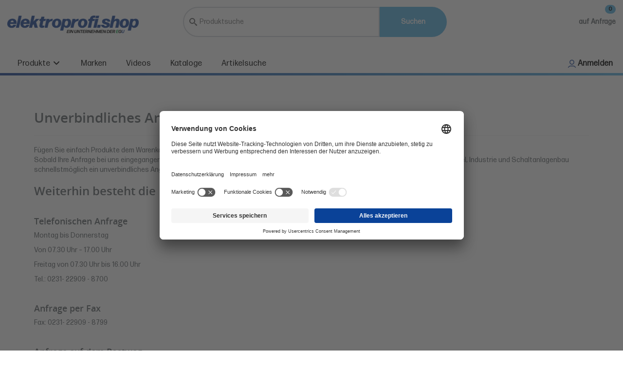

--- FILE ---
content_type: text/html; charset=UTF-8
request_url: https://elektroprofishop.de/angebot--group-angebot
body_size: 54972
content:
<!DOCTYPE html>
<html lang="de">
<head>
    <title>angebot - Elektroprofishop</title>

    <meta http-equiv="X-UA-Compatible" content="IE=Edge"/>
    <meta name="viewport" content="width=device-width, initial-scale=1.0">

    
    

    <link rel="shortcut icon" type="image/vnd.microsoft.icon" href="/assets/frontend/icons/favicon.ico"/>
                <link rel="icon" type="image/png" href="/assets/frontend/icons/icon-desktop.png" sizes="96x96"/>
        
    <script>
    window.FontAwesomeConfig = {
        autoReplaceSvg: false
    };
</script>

<link rel="stylesheet"
      media="screen"
      href="/assets/dynamic/e4d2f33dff39eba4fb6b3fe6f8cfe9ec/tycho/libs/fontawesome/css/fontawesome.css">
<link rel="stylesheet"
      media="screen"
      href="/assets/dynamic/e4d2f33dff39eba4fb6b3fe6f8cfe9ec/tycho/libs/fontawesome/css/brands.css">
<link rel="stylesheet"
      media="screen"
      href="/assets/dynamic/e4d2f33dff39eba4fb6b3fe6f8cfe9ec/tycho/libs/fontawesome/css/solid.css">
<link rel="stylesheet"
      media="screen"
      href="/assets/dynamic/e4d2f33dff39eba4fb6b3fe6f8cfe9ec/tycho/libs/fontawesome/css/regular.css">
<link rel="stylesheet"
      media="screen"
      href="/assets/dynamic/e4d2f33dff39eba4fb6b3fe6f8cfe9ec/tycho/libs/fontawesome/css/v5-font-face.css">

<!-- fontawesome.js needs to load last in order to support v5 -->
<script defer
        src="/assets/dynamic/e4d2f33dff39eba4fb6b3fe6f8cfe9ec/tycho/libs/fontawesome/js/brands.js"></script>
<script defer
        src="/assets/dynamic/e4d2f33dff39eba4fb6b3fe6f8cfe9ec/tycho/libs/fontawesome/js/solid.js"></script>
<script defer
        src="/assets/dynamic/e4d2f33dff39eba4fb6b3fe6f8cfe9ec/tycho/libs/fontawesome/js/regular.js"></script>
<script defer
        src="/assets/dynamic/e4d2f33dff39eba4fb6b3fe6f8cfe9ec/tycho/libs/fontawesome/js/fontawesome.js"></script><link href="/assets/dynamic/e4d2f33dff39eba4fb6b3fe6f8cfe9ec/tycho/libs/fontawesome/css/v4-shims.css" rel="stylesheet"/>
<script defer src="/assets/dynamic/e4d2f33dff39eba4fb6b3fe6f8cfe9ec/tycho/libs/fontawesome/js/v4-shims.js"></script>    <link rel="stylesheet" media="all" href="/assets/dynamic/e4d2f33dff39eba4fb6b3fe6f8cfe9ec/frontend/vendor-desktop.css"/>
    <script src="/assets/dynamic/e4d2f33dff39eba4fb6b3fe6f8cfe9ec/frontend/vendor-desktop.js" type="text/javascript"></script>
    <script src="/assets/dynamic/e4d2f33dff39eba4fb6b3fe6f8cfe9ec/frontend/javascript/desktop.js" type="text/javascript"></script>

    
            <script src="https://oxomi.com/assets/frontend/v2/oxomi.js" type="text/javascript" async></script>
    
    

    
    
    <link rel="stylesheet" media="all"
          href="/assets/dynamic/41768e4d2f33dff39eba4fb6b3fe6f8cfe9ec/frontend/stylesheets/desktop.css"/>

    <link rel="stylesheet" media="print"
          href="/assets/dynamic/new/frontend/stylesheets/print.css"/>

    
    <link rel="stylesheet" media="all" href="/assets/frontend/stylesheets/additional.css"/>

            <style>
            
        </style>
        <link rel="canonical" href="/angebot--group-angebot"/>
        <meta name="description" content="angebot"/>
            
        
    

                <script data-usercentrics="Google Analytics" type="text/plain">
            initializeGoogleAnalytics();
            
                sellsite.ga.initializeECommerce();
            </script>
    
    <script type="text/javascript">
        function initializeGoogleAnalytics() {
            let addGoogleAnalytics = document.createElement("script");
            
                addGoogleAnalytics.setAttribute("src", "https://www.googletagmanager.com/gtm.js?id=GTM-TVMGGRQG");
            
            addGoogleAnalytics.async = "true";
            document.head.appendChild(addGoogleAnalytics);

            let addDataLayer = document.createElement("script");
            let dataLayerData = document.createTextNode("window.dataLayer = window.dataLayer || []; \n function gtag(){dataLayer.push(arguments);}");
            addDataLayer.appendChild(dataLayerData);
            document.head.appendChild(addDataLayer);

            
                window['dataLayer'].push({'user_id': ''});
                window['dataLayer'].push({
                    'gtm.start': new Date().getTime(),
                    event: 'gtm.js'
                });
            

            
                gtag('config', 'GTM-TVMGGRQG');
            

            
                                gtag("consent", "default", {
                    ad_user_data: "denied",
                    ad_personalization: "denied",
                    ad_storage: "denied",
                    analytics_storage: "denied",
                    wait_for_update: 2000
                });
                gtag("set", "ads_data_redaction", true);
            
                sirius.ready(function () {
                    document.addEventListener('click', function (event) {
                        let link = event.target.closest('.gaClickEvent');

                        if (sirius.isEmpty(link)) {
                            return;
                        }

                        gtag('event', 'click', {
                            'event_category': link.getAttribute("data-gacategory"),
                            'event_label': link.getAttribute("data-galabel")
                        });
                    }, {
                        capture: true
                    });
                });
            sirius.dispatchEvent("ga-initialized");
        }

        
            sellsite.ga.initializeECommerce();
        </script>

<meta content="kZ8plvrB6Zye1P-w8vjCF5c7W8yKlj-u1CpCdlJrOwY" name="google-site-verification">
<meta content="Online-Shop mit Elektroartikeln wie Industrie-Elektronik, Automation, Kabel, Leitungen, Schaltermaterial, Lampen, Leuchten, Verteilern, KNX, Ladestationen" name="description"/></head>
<body class="">

<div id="barcode-container">
    <div id="closeScannerBtn">
            <button type="button" onclick="closeBarcodeScanner()" class="btn btn-primary" data-key="" data-value=""
            title="">
                    <span class="fa fas fa-times"></span>
                            
    </button>

        </div>
    <div id="barcode-video"></div>
    <canvas id="video-overlay"></canvas>
</div>



<div class="wrapper wrapper-js">

    <nav class="navbar navbar-default">
                <header class="header header-default">
        <div class="header-content">
    <div class="container-fluid">
        <div class="row">
            <div class="header-logo-wrapper">
                                        <a class="header-logo" href="/"></a>
                                </div>
            <div class="header-content-menu">
                    <div class="search-form header-search" id="autocomplete-form">
    <div id="autocomplete-anchor" class="input-group">
        <input type="text" class="form-control" autocomplete="off" placeholder="Produktsuche"
               id="autocomplete-input" name="query" value=""
               autofocus="autofocus">

        <a href="#" onclick="(autocomplete).updateAndSubmit()" class="input-group-addon btn btn-search">
            Suchen
        </a>

        
        <input type="submit" hidden/>
    </div>
</div>


<script>
    var autocomplete;
    $(document).ready(function () {
        if (window.location.pathname.startsWith("/search")) {
            searchForm.initWithUrl();
        } else {
            searchForm.init();
        }

        searchFilters.init(true);

        autocomplete = createSearchField();
        (autocomplete).init("autocomplete");
    });
</script>
    
    
                </div>

                                <div class="header-basket">
        <div class="basket-info">
            <h3 class="basket-title">
                <a href="/basket" class="link basket-title-js">Warenkorb</a>
                            </h3>
            <div class="basket-sums header-basket-sum-js">
                
                    <b>auf Anfrage</b>

                                                </div>

                <div class="order-details">
        <span class="v-align">
            <span class="select-shipping-text">
                
                            </span>

                    </span>
    </div>
        </div>
        <div class="basket-icon">
            <a href="/basket">
                <i class="fa fa-shopping-cart"></i>
            </a>
            <span class="badge badge-js header-basket-badge-js">0</span>
        </div>

        
                            
    </div>

                                    </div>
    </div>
</div>    <nav class="nav navbar navbar-header" role="navigation">
    <div class="container-fluid">
        <ul class="nav navbar-nav navbar-main">
    
        <li class="dropdown-submenu">
        <a href="/productgroups">
            Produkte <i class="fa fa-caret-down"></i>
        </a>
        <ul class="dropdown-menu dropdown-menu-bottom">
                                
        <li class="dropdown-submenu">
        <a href="/TOP--group-eps-eg011100">
            TOP <i class="fa fa-caret-right"></i>
        </a>
        <ul class="dropdown-menu ">
                                            
        <li  class="allgroups" >
        <a class="link"
            href="/TOP--group-eps-eg011100" 
           >
                        ... alle Kategorien
        </a>
    </li>
                    </ul>
    </li>




                    
        <li class="dropdown-submenu">
        <a href="/Aktionen--group-eps-eg011200">
            Aktionen <i class="fa fa-caret-right"></i>
        </a>
        <ul class="dropdown-menu ">
                                            
        <li  class="allgroups" >
        <a class="link"
            href="/Aktionen--group-eps-eg011200" 
           >
                        ... alle Kategorien
        </a>
    </li>
                    </ul>
    </li>




                    
        <li class="dropdown-submenu">
        <a href="/Abverkauf--group-eps-eg011300">
            Abverkauf <i class="fa fa-caret-right"></i>
        </a>
        <ul class="dropdown-menu ">
                                            
        <li  class="allgroups" >
        <a class="link"
            href="/Abverkauf--group-eps-eg011300" 
           >
                        ... alle Kategorien
        </a>
    </li>
                    </ul>
    </li>




                    
        <li class="dropdown-submenu">
        <a href="/Schalterprogramme--group-eps-eg000013">
            Schalterprogramme <i class="fa fa-caret-right"></i>
        </a>
        <ul class="dropdown-menu ">
                                                
        <li >
        <a class="link"
            href="/Schalter--group-eps-eg000013ec001590" 
           >
                        Schalter
        </a>
    </li>
                                    
        <li >
        <a class="link"
            href="/Steckdosen--group-eps-eg000013ec000125" 
           >
                        Steckdosen
        </a>
    </li>
                                    
        <li >
        <a class="link"
            href="/Abdeckrahmen--group-eps-eg000013ec000007" 
           >
                        Abdeckrahmen
        </a>
    </li>
                                    
        <li >
        <a class="link"
            href="/Abdeckungen-fuer-Schalter--Taster--Dimmer--Jalousie--group-eps-eg000013ec000011" 
           >
                        Abdeckungen für Schalter, Taster, Dimmer, Jalousie
        </a>
    </li>
                                    
        <li >
        <a class="link"
            href="/Dimmer--group-eps-eg000013ec000025" 
           >
                        Dimmer
        </a>
    </li>
                                    
        <li >
        <a class="link"
            href="/Elektronische-Schalter--group-eps-eg000013ec001588" 
           >
                        Elektronische Schalter
        </a>
    </li>
                                    
        <li >
        <a class="link"
            href="/Jalousiesteuerungen--group-eps-eg000013ec000615" 
           >
                        Jalousiesteuerungen
        </a>
    </li>
                                    
        <li >
        <a class="link"
            href="/Abdeckungen-fuer-Netzwerk--Antenne-und-Blindeinsaetze--group-eps-eg000013ec000018" 
           >
                        Abdeckungen für Netzwerk, Antenne und Blindeinsätze
        </a>
    </li>
                                    
        <li >
        <a class="link"
            href="/Kombinationen-Schalter-und-Steckdosen--group-eps-eg000013ec000020" 
           >
                        Kombinationen Schalter und Steckdosen
        </a>
    </li>
                                    
        <li >
        <a class="link"
            href="/Taster--group-eps-eg000013ec000029" 
           >
                        Taster
        </a>
    </li>
                                    
        <li >
        <a class="link"
            href="/Jalousieschalter---und-Taster--group-eps-eg000013ec000044" 
           >
                        Jalousieschalter - und Taster
        </a>
    </li>
                                    
        <li >
        <a class="link"
            href="/Hauben-fuer-Lichtsignale--group-eps-eg000013ec000060" 
           >
                        Hauben für Lichtsignale
        </a>
    </li>
                                    
        <li >
        <a class="link"
            href="/Lichtsignale--group-eps-eg000013ec000064" 
           >
                        Lichtsignale
        </a>
    </li>
                                    
        <li >
        <a class="link"
            href="/Aufputzgehaeuse--group-eps-eg000013ec000080" 
           >
                        Aufputzgehäuse
        </a>
    </li>
                                    
        <li >
        <a class="link"
            href="/Potenzialausgleichsdosen--group-eps-eg000013ec000090" 
           >
                        Potenzialausgleichsdosen
        </a>
    </li>
                                    
        <li >
        <a class="link"
            href="/Zeitschalter-UP--group-eps-eg000013ec000107" 
           >
                        Zeitschalter UP
        </a>
    </li>
                                    
        <li >
        <a class="link"
            href="/Bewegungsmelder--group-eps-eg000013ec000133" 
           >
                        Bewegungsmelder
        </a>
    </li>
                                    
        <li >
        <a class="link"
            href="/Bewegungsmelder-Sensoren--group-eps-eg000013ec000138" 
           >
                        Bewegungsmelder Sensoren
        </a>
    </li>
                                    
        <li >
        <a class="link"
            href="/Bezeichnungsmaterial-fuer-Installationsschalterprogramme--group-eps-eg000013ec000141" 
           >
                        Bezeichnungsmaterial für Installationsschalterprogramme
        </a>
    </li>
                                    
        <li >
        <a class="link"
            href="/Rasiersteckdosen--group-eps-eg000013ec000186" 
           >
                        Rasiersteckdosen
        </a>
    </li>
                                    
        <li >
        <a class="link"
            href="/Daemmerungsschalter--group-eps-eg000013ec000189" 
           >
                        Dämmerungsschalter
        </a>
    </li>
                                    
        <li >
        <a class="link"
            href="/Dekorelemente--group-eps-eg000013ec000193" 
           >
                        Dekorelemente
        </a>
    </li>
                                    
        <li >
        <a class="link"
            href="/Glimmlampen---Led-Module--group-eps-eg000013ec000199" 
           >
                        Glimmlampen - Led-Module
        </a>
    </li>
                                    
        <li >
        <a class="link"
            href="/Bedienelemente---Aufsatz--group-eps-eg000013ec000205" 
           >
                        Bedienelemente - Aufsatz
        </a>
    </li>
                                    
        <li >
        <a class="link"
            href="/Leistungszusaetze--group-eps-eg000013ec000235" 
           >
                        Leistungszusätze
        </a>
    </li>
                                    
        <li >
        <a class="link"
            href="/Leitungseinfuehrung--group-eps-eg000013ec000240" 
           >
                        Leitungseinführung
        </a>
    </li>
                                    
        <li >
        <a class="link"
            href="/SCHUKO-Stecker--group-eps-eg000013ec000242" 
           >
                        SCHUKO-Stecker
        </a>
    </li>
                                    
        <li >
        <a class="link"
            href="/Funksender--group-eps-eg000013ec000257" 
           >
                        Funksender
        </a>
    </li>
                                    
        <li >
        <a class="link"
            href="/Steckdosenleisten--group-eps-eg000013ec000330" 
           >
                        Steckdosenleisten
        </a>
    </li>
                                    
        <li >
        <a class="link"
            href="/Funkempfaenger--group-eps-eg000013ec000436" 
           >
                        Funkempfänger
        </a>
    </li>
                                    
        <li >
        <a class="link"
            href="/Geraete-Einbauschalter-und--taster--group-eps-eg000013ec000443" 
           >
                        Geräte-Einbauschalter und -taster
        </a>
    </li>
                                    
        <li >
        <a class="link"
            href="/Kindersicherungseinsatz--group-eps-eg000013ec000444" 
           >
                        Kindersicherungseinsatz
        </a>
    </li>
                                    
        <li >
        <a class="link"
            href="/Schnurschalter--dimmer--group-eps-eg000013ec000445" 
           >
                        Schnurschalter/-dimmer
        </a>
    </li>
                                    
        <li >
        <a class="link"
            href="/Herdanschlussdosen--group-eps-eg000013ec000450" 
           >
                        Herdanschlussdosen
        </a>
    </li>
                                    
        <li >
        <a class="link"
            href="/Energiesaeulen--group-eps-eg000013ec000502" 
           >
                        Energiesäulen
        </a>
    </li>
                                
        <li  class="allgroups" >
        <a class="link"
            href="/Schalterprogramme--group-eps-eg000013" 
           >
                        ... alle Kategorien
        </a>
    </li>
                    </ul>
    </li>




                    
        <li class="dropdown-submenu">
        <a href="/Schuetzen---Schalten---Sicherungen--group-eps-eg000020">
            Schützen - Schalten - Sicherungen <i class="fa fa-caret-right"></i>
        </a>
        <ul class="dropdown-menu ">
                                                
        <li >
        <a class="link"
            href="/Zeitschaltuhr---analog--group-eps-eg000020ec002304" 
           >
                        Zeitschaltuhr - analog
        </a>
    </li>
                                    
        <li >
        <a class="link"
            href="/Leitungsschutzschalter--group-eps-eg000020ec000042" 
           >
                        Leitungsschutzschalter
        </a>
    </li>
                                    
        <li >
        <a class="link"
            href="/Fi-Schalter--group-eps-eg000020ec000003" 
           >
                        Fi-Schalter
        </a>
    </li>
                                    
        <li >
        <a class="link"
            href="/FI-LS-Schalter--group-eps-eg000020ec000905" 
           >
                        FI-LS Schalter
        </a>
    </li>
                                    
        <li >
        <a class="link"
            href="/Brandschutzschalter--group-eps-eg000020ec002694" 
           >
                        Brandschutzschalter
        </a>
    </li>
                                    
        <li >
        <a class="link"
            href="/Brandschutzschalter-mit-FI-LS--group-eps-eg000020ec002695" 
           >
                        Brandschutzschalter mit FI/LS
        </a>
    </li>
                                    
        <li >
        <a class="link"
            href="/Hauptleitungsschutzschalter--group-eps-eg000020ec001047" 
           >
                        Hauptleitungsschutzschalter
        </a>
    </li>
                                    
        <li >
        <a class="link"
            href="/D0-Lasttrennschalter--group-eps-eg000020ec000277" 
           >
                        D0 Lasttrennschalter
        </a>
    </li>
                                    
        <li >
        <a class="link"
            href="/D0-Sockel--group-eps-eg000020ec001644" 
           >
                        D0 Sockel
        </a>
    </li>
                                    
        <li >
        <a class="link"
            href="/Treppenlichtzeitschalter--group-eps-eg000020ec000297" 
           >
                        Treppenlichtzeitschalter
        </a>
    </li>
                                    
        <li >
        <a class="link"
            href="/D0-Schraubkappen--group-eps-eg000020ec001643" 
           >
                        D0 Schraubkappen
        </a>
    </li>
                                    
        <li >
        <a class="link"
            href="/D0-Passhuelsen--group-eps-eg000020ec000278" 
           >
                        D0 Passhülsen
        </a>
    </li>
                                    
        <li >
        <a class="link"
            href="/D0-Sicherungen--group-eps-eg000020ec001642" 
           >
                        D0 Sicherungen
        </a>
    </li>
                                    
        <li >
        <a class="link"
            href="/D-Sockel--group-eps-eg000020ec000094" 
           >
                        D Sockel
        </a>
    </li>
                                    
        <li >
        <a class="link"
            href="/D-Schraubkappen--group-eps-eg000020ec000093" 
           >
                        D Schraubkappen
        </a>
    </li>
                                    
        <li >
        <a class="link"
            href="/D-Passeinsatz--group-eps-eg000020ec000085" 
           >
                        D Passeinsatz
        </a>
    </li>
                                    
        <li >
        <a class="link"
            href="/D-Passringe--group-eps-eg000020ec000279" 
           >
                        D Passringe
        </a>
    </li>
                                    
        <li >
        <a class="link"
            href="/D-Sicherungen--group-eps-eg000020ec000099" 
           >
                        D Sicherungen
        </a>
    </li>
                                    
        <li >
        <a class="link"
            href="/Abdeckung-fuer-D-Sicherungssockel--group-eps-eg000020ec000241" 
           >
                        Abdeckung für D-Sicherungssockel
        </a>
    </li>
                                    
        <li >
        <a class="link"
            href="/NH-Sicherungen--group-eps-eg000020ec000055" 
           >
                        NH Sicherungen
        </a>
    </li>
                                    
        <li >
        <a class="link"
            href="/NH-Trennmesser--group-eps-eg000020ec000026" 
           >
                        NH-Trennmesser
        </a>
    </li>
                                    
        <li >
        <a class="link"
            href="/Zubehoer-fuer-NH-Unterteile--group-eps-eg000020ec001660" 
           >
                        Zubehör für NH-Unterteile
        </a>
    </li>
                                    
        <li >
        <a class="link"
            href="/Halter-fuer-zylindrische-Sicherung--group-eps-eg000020ec002705" 
           >
                        Halter für zylindrische Sicherung
        </a>
    </li>
                                    
        <li >
        <a class="link"
            href="/Zylindrische-Sicherung--group-eps-eg000020ec002704" 
           >
                        Zylindrische Sicherung
        </a>
    </li>
                                    
        <li >
        <a class="link"
            href="/Feinsicherungshalter--group-eps-eg000020ec000036" 
           >
                        Feinsicherungshalter
        </a>
    </li>
                                    
        <li >
        <a class="link"
            href="/Feinsicherungen--group-eps-eg000020ec000035" 
           >
                        Feinsicherungen
        </a>
    </li>
                                    
        <li >
        <a class="link"
            href="/NH-Unterteile--group-eps-eg000020ec000067" 
           >
                        NH Unterteile
        </a>
    </li>
                                    
        <li >
        <a class="link"
            href="/Feinsicherungssortiment--group-eps-eg000020ec000774" 
           >
                        Feinsicherungssortiment
        </a>
    </li>
                                    
        <li >
        <a class="link"
            href="/Betaetigungssperre-fuer-Schalter--group-eps-eg000020ec001287" 
           >
                        Betätigungssperre für Schalter
        </a>
    </li>
                                    
        <li >
        <a class="link"
            href="/Kennzeichnungsmaterial--group-eps-eg000020ec001288" 
           >
                        Kennzeichnungsmaterial
        </a>
    </li>
                                    
        <li >
        <a class="link"
            href="/Zubehoer-fuer-NH-Sicherung--group-eps-eg000020ec001659" 
           >
                        Zubehör für NH-Sicherung
        </a>
    </li>
                                    
        <li >
        <a class="link"
            href="/Zubehoer-fuer-Schaltuhr--group-eps-eg000020ec002296" 
           >
                        Zubehör für Schaltuhr
        </a>
    </li>
                                    
        <li >
        <a class="link"
            href="/Flachsicherung--group-eps-eg000020ec002298" 
           >
                        Flachsicherung
        </a>
    </li>
                                    
        <li >
        <a class="link"
            href="/FI-Schalter-mit-Zusatzeinrichtung--group-eps-eg000020ec002693" 
           >
                        FI-Schalter mit Zusatzeinrichtung
        </a>
    </li>
                                
        <li  class="allgroups" >
        <a class="link"
            href="/Schuetzen---Schalten---Sicherungen--group-eps-eg000020" 
           >
                        ... alle Kategorien
        </a>
    </li>
                    </ul>
    </li>




                    
        <li class="dropdown-submenu">
        <a href="/Leuchtmittel--group-eps-eg000028">
            Leuchtmittel <i class="fa fa-caret-right"></i>
        </a>
        <ul class="dropdown-menu ">
                                                
        <li >
        <a class="link"
            href="/LED-Lampen--group-eps-eg000028ec001959" 
           >
                        LED Lampen
        </a>
    </li>
                                    
        <li >
        <a class="link"
            href="/Allgebrauchslampen--group-eps-eg000028ec000078" 
           >
                        Allgebrauchslampen
        </a>
    </li>
                                    
        <li >
        <a class="link"
            href="/Hochvolt-Halogenlampe-ohne-Reflektor--group-eps-eg000028ec000038" 
           >
                        Hochvolt-Halogenlampe ohne Reflektor
        </a>
    </li>
                                    
        <li >
        <a class="link"
            href="/Leuchtstofflampen--group-eps-eg000028ec000108" 
           >
                        Leuchtstofflampen
        </a>
    </li>
                                    
        <li >
        <a class="link"
            href="/Kompaktleuchtstofflampen--group-eps-eg000028ec000087" 
           >
                        Kompaktleuchtstofflampen
        </a>
    </li>
                                    
        <li >
        <a class="link"
            href="/Halogen-Metalldampflampe-ohne-Reflektor--group-eps-eg000028ec000037" 
           >
                        Halogen-Metalldampflampe ohne Reflektor
        </a>
    </li>
                                    
        <li >
        <a class="link"
            href="/Halogen-Metalldampflampe-mit-Reflektor--group-eps-eg000028ec000823" 
           >
                        Halogen-Metalldampflampe mit Reflektor
        </a>
    </li>
                                    
        <li >
        <a class="link"
            href="/LED-Module--group-eps-eg000028ec000996" 
           >
                        LED-Module
        </a>
    </li>
                                    
        <li >
        <a class="link"
            href="/Halogenlampen-mit-Stiftsockel--group-eps-eg000028ec000259" 
           >
                        Halogenlampen mit Stiftsockel
        </a>
    </li>
                                    
        <li >
        <a class="link"
            href="/Natriumdampf-Hochdrucklampe--group-eps-eg000028ec000821" 
           >
                        Natriumdampf-Hochdrucklampe
        </a>
    </li>
                                    
        <li >
        <a class="link"
            href="/Tropfenlampen--group-eps-eg000028ec000051" 
           >
                        Tropfenlampen
        </a>
    </li>
                                    
        <li >
        <a class="link"
            href="/Lampen-Roehrenform--group-eps-eg000028ec000014" 
           >
                        Lampen Röhrenform
        </a>
    </li>
                                    
        <li >
        <a class="link"
            href="/Fahrzeuglampen--group-eps-eg000028ec000696" 
           >
                        Fahrzeuglampen
        </a>
    </li>
                                    
        <li >
        <a class="link"
            href="/Single-LED--group-eps-eg000028ec001019" 
           >
                        Single-LED
        </a>
    </li>
                                    
        <li >
        <a class="link"
            href="/Anzeigenlampen--group-eps-eg000028ec000399" 
           >
                        Anzeigenlampen
        </a>
    </li>
                                    
        <li >
        <a class="link"
            href="/Projektionslampen--group-eps-eg000028ec001057" 
           >
                        Projektionslampen
        </a>
    </li>
                                    
        <li >
        <a class="link"
            href="/UV-Licht-Lampen--group-eps-eg000028ec002962" 
           >
                        UV-Licht Lampen
        </a>
    </li>
                                    
        <li >
        <a class="link"
            href="/Infrarotlampen--group-eps-eg000028ec002963" 
           >
                        Infrarotlampen
        </a>
    </li>
                                    
        <li >
        <a class="link"
            href="/Kerzenlampen--group-eps-eg000028ec000045" 
           >
                        Kerzenlampen
        </a>
    </li>
                                
        <li  class="allgroups" >
        <a class="link"
            href="/Leuchtmittel--group-eps-eg000028" 
           >
                        ... alle Kategorien
        </a>
    </li>
                    </ul>
    </li>




                    
        <li class="dropdown-submenu">
        <a href="/Leuchten--group-eps-eg000027">
            Leuchten <i class="fa fa-caret-right"></i>
        </a>
        <ul class="dropdown-menu ">
                                                
        <li >
        <a class="link"
            href="/Decken--und-Wandleuchten--group-eps-eg000027ec002892" 
           >
                        Decken- und Wandleuchten
        </a>
    </li>
                                    
        <li >
        <a class="link"
            href="/Einbaustrahler--group-eps-eg000027ec001702" 
           >
                        Einbaustrahler
        </a>
    </li>
                                    
        <li >
        <a class="link"
            href="/Feuchtraumleuchten--group-eps-eg000027ec001715" 
           >
                        Feuchtraumleuchten
        </a>
    </li>
                                    
        <li >
        <a class="link"
            href="/Strahler-und-Scheinwerfer--group-eps-eg000027ec001744" 
           >
                        Strahler und Scheinwerfer
        </a>
    </li>
                                    
        <li >
        <a class="link"
            href="/Hallenleuchten--group-eps-eg000027ec001716" 
           >
                        Hallenleuchten
        </a>
    </li>
                                    
        <li >
        <a class="link"
            href="/Sicherheitsleuchten--group-eps-eg000027ec001957" 
           >
                        Sicherheitsleuchten
        </a>
    </li>
                                    
        <li >
        <a class="link"
            href="/Lichtleisten--group-eps-eg000027ec000109" 
           >
                        Lichtleisten
        </a>
    </li>
                                    
        <li >
        <a class="link"
            href="/Strassenleuchten--group-eps-eg000027ec000062" 
           >
                        Straßenleuchten
        </a>
    </li>
                                    
        <li >
        <a class="link"
            href="/Wegeleuchten--group-eps-eg000027ec000301" 
           >
                        Wegeleuchten
        </a>
    </li>
                                    
        <li >
        <a class="link"
            href="/Pendelleuchten--group-eps-eg000027ec001743" 
           >
                        Pendelleuchten
        </a>
    </li>
                                    
        <li >
        <a class="link"
            href="/Tischleuchten--group-eps-eg000027ec000302" 
           >
                        Tischleuchten
        </a>
    </li>
                                    
        <li >
        <a class="link"
            href="/LED-Stripes--group-eps-eg000027ec002706" 
           >
                        LED-Stripes
        </a>
    </li>
                                    
        <li >
        <a class="link"
            href="/Stehleuchten--group-eps-eg000027ec000300" 
           >
                        Stehleuchten
        </a>
    </li>
                                    
        <li >
        <a class="link"
            href="/Bodeneinbauleuchten--group-eps-eg000027ec000758" 
           >
                        Bodeneinbauleuchten
        </a>
    </li>
                                    
        <li >
        <a class="link"
            href="/Leuchtentraeger--group-eps-eg000027ec000986" 
           >
                        Leuchtenträger
        </a>
    </li>
                                    
        <li >
        <a class="link"
            href="/Maschinenleuchten--group-eps-eg000027ec000348" 
           >
                        Maschinenleuchten
        </a>
    </li>
                                    
        <li >
        <a class="link"
            href="/Handscheinwerfer--group-eps-eg000027ec000694" 
           >
                        Handscheinwerfer
        </a>
    </li>
                                    
        <li >
        <a class="link"
            href="/Hinweisleuchten--group-eps-eg000027ec001955" 
           >
                        Hinweisleuchten
        </a>
    </li>
                                    
        <li >
        <a class="link"
            href="/Baustellenleuchten--group-eps-eg000027ec000346" 
           >
                        Baustellenleuchten
        </a>
    </li>
                                    
        <li >
        <a class="link"
            href="/Handleuchten--group-eps-eg000027ec000347" 
           >
                        Handleuchten
        </a>
    </li>
                                    
        <li >
        <a class="link"
            href="/Taschenleuchten--group-eps-eg000027ec000987" 
           >
                        Taschenleuchten
        </a>
    </li>
                                    
        <li >
        <a class="link"
            href="/Ex-Taschenleuchten--group-eps-eg000027ec000988" 
           >
                        Ex-Taschenleuchten
        </a>
    </li>
                                    
        <li >
        <a class="link"
            href="/Ex-Leuchten--group-eps-eg000027ec001952" 
           >
                        Ex-Leuchten
        </a>
    </li>
                                    
        <li >
        <a class="link"
            href="/Lichterketten--group-eps-eg000027ec002761" 
           >
                        Lichterketten
        </a>
    </li>
                                    
        <li >
        <a class="link"
            href="/Nachtlichter--group-eps-eg000027ec000075" 
           >
                        Nachtlichter
        </a>
    </li>
                                
        <li  class="allgroups" >
        <a class="link"
            href="/Leuchten--group-eps-eg000027" 
           >
                        ... alle Kategorien
        </a>
    </li>
                    </ul>
    </li>




                    
        <li class="dropdown-submenu">
        <a href="/Photovoltaik--group-eps-eg000055">
            Photovoltaik <i class="fa fa-caret-right"></i>
        </a>
        <ul class="dropdown-menu ">
                                                
        <li >
        <a class="link"
            href="/UEberspannungsschutz--group-eps-eg000055ec000942" 
           >
                        Überspannungsschutz
        </a>
    </li>
                                    
        <li >
        <a class="link"
            href="/Photovoltaik-Modul--group-eps-eg000055ec001746" 
           >
                        Photovoltaik-Modul
        </a>
    </li>
                                    
        <li >
        <a class="link"
            href="/Netzwechselrichter-DC-AC--group-eps-eg000055ec001747" 
           >
                        Netzwechselrichter DC/AC
        </a>
    </li>
                                    
        <li >
        <a class="link"
            href="/Photovoltaik-Komplettpaket--group-eps-eg000055ec001750" 
           >
                        Photovoltaik-Komplettpaket
        </a>
    </li>
                                    
        <li >
        <a class="link"
            href="/Photovoltaik-Montagesystem--group-eps-eg000055ec001752" 
           >
                        Photovoltaik-Montagesystem
        </a>
    </li>
                                    
        <li >
        <a class="link"
            href="/Photovoltaik-Verbindungs--und-Befestigungselement--group-eps-eg000055ec001753" 
           >
                        Photovoltaik-Verbindungs- und Befestigungselement
        </a>
    </li>
                                    
        <li >
        <a class="link"
            href="/Photovoltaik-Montageprofil--group-eps-eg000055ec001754" 
           >
                        Photovoltaik-Montageprofil
        </a>
    </li>
                                    
        <li >
        <a class="link"
            href="/Photovoltaik-Datenlogger--group-eps-eg000055ec001756" 
           >
                        Photovoltaik-Datenlogger
        </a>
    </li>
                                    
        <li >
        <a class="link"
            href="/Solarbatterie--group-eps-eg000055ec001757" 
           >
                        Solarbatterie
        </a>
    </li>
                                    
        <li >
        <a class="link"
            href="/Solarkabel--group-eps-eg000055ec001758" 
           >
                        Solarkabel
        </a>
    </li>
                                    
        <li >
        <a class="link"
            href="/Photovoltaik---Werkzeuge--group-eps-eg000055ec001760" 
           >
                        Photovoltaik - Werkzeuge
        </a>
    </li>
                                    
        <li >
        <a class="link"
            href="/Zubehoer-fuer-regenerative-Energieerzeugung--group-eps-eg000055ec002928" 
           >
                        Zubehör für regenerative Energieerzeugung
        </a>
    </li>
                                
        <li  class="allgroups" >
        <a class="link"
            href="/Photovoltaik--group-eps-eg000055" 
           >
                        ... alle Kategorien
        </a>
    </li>
                    </ul>
    </li>




                    
        <li class="dropdown-submenu">
        <a href="/Klemmen---Dosen---Zubehoer--group-eps-eg000048">
            Klemmen - Dosen - Zubehör <i class="fa fa-caret-right"></i>
        </a>
        <ul class="dropdown-menu ">
                                                
        <li >
        <a class="link"
            href="/Verbindungsklemmen--group-eps-eg000048ec000446" 
           >
                        Verbindungsklemmen
        </a>
    </li>
                                    
        <li >
        <a class="link"
            href="/Abzweigdosen---Aufputz--group-eps-eg000048ec002600" 
           >
                        Abzweigdosen - Aufputz
        </a>
    </li>
                                    
        <li >
        <a class="link"
            href="/Schalterdosen---Abzweigdosen---Unterputz--group-eps-eg000048ec002601" 
           >
                        Schalterdosen - Abzweigdosen - Unterputz
        </a>
    </li>
                                    
        <li >
        <a class="link"
            href="/Putzausgleichringe--group-eps-eg000048ec000115" 
           >
                        Putzausgleichringe
        </a>
    </li>
                                    
        <li >
        <a class="link"
            href="/Federdeckel---Signaldeckel--group-eps-eg000048ec002656" 
           >
                        Federdeckel - Signaldeckel
        </a>
    </li>
                                    
        <li >
        <a class="link"
            href="/Zubehoer-UP-Montage--group-eps-eg000048ec002328" 
           >
                        Zubehör UP-Montage
        </a>
    </li>
                                    
        <li >
        <a class="link"
            href="/Dichtungseinsaetze--group-eps-eg000048ec001790" 
           >
                        Dichtungseinsätze
        </a>
    </li>
                                    
        <li >
        <a class="link"
            href="/Geraetetraeger--group-eps-eg000048ec001794" 
           >
                        Geräteträger
        </a>
    </li>
                                    
        <li >
        <a class="link"
            href="/Leitungsauslaesse--group-eps-eg000048ec001796" 
           >
                        Leitungsauslässe
        </a>
    </li>
                                    
        <li >
        <a class="link"
            href="/Klemmkaesten--group-eps-eg000048ec002713" 
           >
                        Klemmkästen
        </a>
    </li>
                                    
        <li >
        <a class="link"
            href="/Gehaeuse-Deckel--group-eps-eg000048ec002655" 
           >
                        Gehäuse Deckel
        </a>
    </li>
                                    
        <li >
        <a class="link"
            href="/Trennwand-fuer-Dose-Gehaeuse--group-eps-eg000048ec001793" 
           >
                        Trennwand für Dose/Gehäuse
        </a>
    </li>
                                
        <li  class="allgroups" >
        <a class="link"
            href="/Klemmen---Dosen---Zubehoer--group-eps-eg000048" 
           >
                        ... alle Kategorien
        </a>
    </li>
                    </ul>
    </li>




                    
        <li class="dropdown-submenu">
        <a href="/Schellen---Sammelhalter--group-eps-eg000010">
            Schellen - Sammelhalter <i class="fa fa-caret-right"></i>
        </a>
        <ul class="dropdown-menu ">
                                                
        <li >
        <a class="link"
            href="/Befestigungsschellen--group-eps-eg000010ec000127" 
           >
                        Befestigungsschellen
        </a>
    </li>
                                    
        <li >
        <a class="link"
            href="/Nagelschellen--group-eps-eg000010ec000363" 
           >
                        Nagelschellen
        </a>
    </li>
                                    
        <li >
        <a class="link"
            href="/Rohrschellen--group-eps-eg000010ec000368" 
           >
                        Rohrschellen
        </a>
    </li>
                                    
        <li >
        <a class="link"
            href="/Sammelhalterungen--group-eps-eg000010ec000370" 
           >
                        Sammelhalterungen
        </a>
    </li>
                                    
        <li >
        <a class="link"
            href="/Buegelschellen--group-eps-eg000010ec000454" 
           >
                        Bügelschellen
        </a>
    </li>
                                    
        <li >
        <a class="link"
            href="/Gegenwannen--group-eps-eg000010ec000455" 
           >
                        Gegenwannen
        </a>
    </li>
                                    
        <li >
        <a class="link"
            href="/Kabelbuegel--group-eps-eg000010ec000536" 
           >
                        Kabelbügel
        </a>
    </li>
                                    
        <li >
        <a class="link"
            href="/Druckschellen--group-eps-eg000010ec002320" 
           >
                        Druckschellen
        </a>
    </li>
                                    
        <li >
        <a class="link"
            href="/Rohrabstandschellen--group-eps-eg000010ec002470" 
           >
                        Rohrabstandschellen
        </a>
    </li>
                                    
        <li >
        <a class="link"
            href="/Seilklemmen--group-eps-eg000010ec000244" 
           >
                        Seilklemmen
        </a>
    </li>
                                
        <li  class="allgroups" >
        <a class="link"
            href="/Schellen---Sammelhalter--group-eps-eg000010" 
           >
                        ... alle Kategorien
        </a>
    </li>
                    </ul>
    </li>




                    
        <li class="dropdown-submenu">
        <a href="/Befestigungstechnik--group-eps-eg000049">
            Befestigungstechnik <i class="fa fa-caret-right"></i>
        </a>
        <ul class="dropdown-menu ">
                                                
        <li >
        <a class="link"
            href="/Nagelscheiben--group-eps-eg000049ec000537" 
           >
                        Nagelscheiben
        </a>
    </li>
                                    
        <li >
        <a class="link"
            href="/Schrauben--group-eps-eg000049ec002385" 
           >
                        Schrauben
        </a>
    </li>
                                    
        <li >
        <a class="link"
            href="/Allzweckduebel--group-eps-eg000049ec000089" 
           >
                        Allzweckdübel
        </a>
    </li>
                                    
        <li >
        <a class="link"
            href="/Hohlraumduebel--group-eps-eg000049ec000040" 
           >
                        Hohlraumdübel
        </a>
    </li>
                                    
        <li >
        <a class="link"
            href="/Kabelbinder--group-eps-eg000049ec000046" 
           >
                        Kabelbinder
        </a>
    </li>
                                    
        <li >
        <a class="link"
            href="/Nagelduebel--group-eps-eg000049ec000097" 
           >
                        Nageldübel
        </a>
    </li>
                                    
        <li >
        <a class="link"
            href="/Nagel--group-eps-eg000049ec000103" 
           >
                        Nagel
        </a>
    </li>
                                    
        <li >
        <a class="link"
            href="/Einschlaganker--group-eps-eg000049ec000009" 
           >
                        Einschlaganker
        </a>
    </li>
                                    
        <li >
        <a class="link"
            href="/Gewindestange--group-eps-eg000049ec000028" 
           >
                        Gewindestange
        </a>
    </li>
                                    
        <li >
        <a class="link"
            href="/Montageband--group-eps-eg000049ec000033" 
           >
                        Montageband
        </a>
    </li>
                                    
        <li >
        <a class="link"
            href="/Ankerbolzen--group-eps-eg000049ec000048" 
           >
                        Ankerbolzen
        </a>
    </li>
                                    
        <li >
        <a class="link"
            href="/Kette--group-eps-eg000049ec000050" 
           >
                        Kette
        </a>
    </li>
                                    
        <li >
        <a class="link"
            href="/Deckenhaken--group-eps-eg000049ec000092" 
           >
                        Deckenhaken
        </a>
    </li>
                                    
        <li >
        <a class="link"
            href="/Gleitmutter--group-eps-eg000049ec000096" 
           >
                        Gleitmutter
        </a>
    </li>
                                    
        <li >
        <a class="link"
            href="/Unterlegscheiben--group-eps-eg000049ec000098" 
           >
                        Unterlegscheiben
        </a>
    </li>
                                    
        <li >
        <a class="link"
            href="/Kippduebel--group-eps-eg000049ec000112" 
           >
                        Kippdübel
        </a>
    </li>
                                    
        <li >
        <a class="link"
            href="/Sechskantmutter--group-eps-eg000049ec000129" 
           >
                        Sechskantmutter
        </a>
    </li>
                                    
        <li >
        <a class="link"
            href="/Daemmstoffduebel--group-eps-eg000049ec000364" 
           >
                        Dämmstoffdübel
        </a>
    </li>
                                    
        <li >
        <a class="link"
            href="/Befestigungssockel--group-eps-eg000049ec000449" 
           >
                        Befestigungssockel
        </a>
    </li>
                                    
        <li >
        <a class="link"
            href="/Befestigungsklammer--group-eps-eg000049ec000464" 
           >
                        Befestigungsklammer
        </a>
    </li>
                                    
        <li >
        <a class="link"
            href="/S-Haken--group-eps-eg000049ec000468" 
           >
                        S-Haken
        </a>
    </li>
                                    
        <li >
        <a class="link"
            href="/Ketten-Notglied--group-eps-eg000049ec000469" 
           >
                        Ketten-Notglied
        </a>
    </li>
                                    
        <li >
        <a class="link"
            href="/Trapezdeckenbefestigung--group-eps-eg000049ec000473" 
           >
                        Trapezdeckenbefestigung
        </a>
    </li>
                                    
        <li >
        <a class="link"
            href="/Schraubklemmen--group-eps-eg000049ec000474" 
           >
                        Schraubklemmen
        </a>
    </li>
                                    
        <li >
        <a class="link"
            href="/Kleber--group-eps-eg000049ec000529" 
           >
                        Kleber
        </a>
    </li>
                                    
        <li >
        <a class="link"
            href="/Loesungsmittel--group-eps-eg000049ec000530" 
           >
                        Lösungsmittel
        </a>
    </li>
                                    
        <li >
        <a class="link"
            href="/Kabelbuegel--group-eps-eg000049ec000536" 
           >
                        Kabelbügel
        </a>
    </li>
                                    
        <li >
        <a class="link"
            href="/Moertel-Zement-Gips--group-eps-eg000049ec000611" 
           >
                        Mörtel/Zement/Gips
        </a>
    </li>
                                    
        <li >
        <a class="link"
            href="/Sortimentskasten-fuer-Schrauben--group-eps-eg000049ec000620" 
           >
                        Sortimentskasten für Schrauben
        </a>
    </li>
                                    
        <li >
        <a class="link"
            href="/Vierkantmutter--group-eps-eg000049ec000711" 
           >
                        Vierkantmutter
        </a>
    </li>
                                    
        <li >
        <a class="link"
            href="/Metrische-Ringschraube--group-eps-eg000049ec000885" 
           >
                        Metrische Ringschraube
        </a>
    </li>
                                    
        <li >
        <a class="link"
            href="/Maschinenschraube--group-eps-eg000049ec000887" 
           >
                        Maschinenschraube
        </a>
    </li>
                                    
        <li >
        <a class="link"
            href="/Holzschraube--group-eps-eg000049ec000888" 
           >
                        Holzschraube
        </a>
    </li>
                                    
        <li >
        <a class="link"
            href="/Blechschraube--group-eps-eg000049ec000889" 
           >
                        Blechschraube
        </a>
    </li>
                                    
        <li >
        <a class="link"
            href="/Gewindeschneidende-Schraube--group-eps-eg000049ec000891" 
           >
                        Gewindeschneidende Schraube
        </a>
    </li>
                                
        <li  class="allgroups" >
        <a class="link"
            href="/Befestigungstechnik--group-eps-eg000049" 
           >
                        ... alle Kategorien
        </a>
    </li>
                    </ul>
    </li>




                    
        <li class="dropdown-submenu">
        <a href="/Netzwerk--und-Fernmeldetechnik--group-eps-eg000037">
            Netzwerk- und Fernmeldetechnik <i class="fa fa-caret-right"></i>
        </a>
        <ul class="dropdown-menu ">
                                                
        <li >
        <a class="link"
            href="/Patchkabel-Kupfer--group-eps-eg000037ec001262" 
           >
                        Patchkabel Kupfer
        </a>
    </li>
                                    
        <li >
        <a class="link"
            href="/Patchpanel--group-eps-eg000037ec001128" 
           >
                        Patchpanel
        </a>
    </li>
                                    
        <li >
        <a class="link"
            href="/Fernmeldeanschlussdose--group-eps-eg000037ec002590" 
           >
                        Fernmeldeanschlussdose
        </a>
    </li>
                                    
        <li >
        <a class="link"
            href="/Stecker-und-Module--group-eps-eg000037ec001121" 
           >
                        Stecker und Module
        </a>
    </li>
                                    
        <li >
        <a class="link"
            href="/Datendosen--group-eps-eg000037ec001264" 
           >
                        Datendosen
        </a>
    </li>
                                    
        <li >
        <a class="link"
            href="/Koax-Steckverbinder--group-eps-eg000037ec001131" 
           >
                        Koax-Steckverbinder
        </a>
    </li>
                                    
        <li >
        <a class="link"
            href="/Netzwerk-Switch--group-eps-eg000037ec000734" 
           >
                        Netzwerk Switch
        </a>
    </li>
                                    
        <li >
        <a class="link"
            href="/F-Kupplung--group-eps-eg000037ec001135" 
           >
                        F-Kupplung
        </a>
    </li>
                                    
        <li >
        <a class="link"
            href="/Konfektioniertes-Koaxkabel--group-eps-eg000037ec001682" 
           >
                        Konfektioniertes Koaxkabel
        </a>
    </li>
                                    
        <li >
        <a class="link"
            href="/Ethernet-Konverter--group-eps-eg000037ec000309" 
           >
                        Ethernet Konverter
        </a>
    </li>
                                    
        <li >
        <a class="link"
            href="/Verbinder-und-Adapter--group-eps-eg000037ec000313" 
           >
                        Verbinder und Adapter
        </a>
    </li>
                                    
        <li >
        <a class="link"
            href="/Anschlussleisten--group-eps-eg000037ec000371" 
           >
                        Anschlussleisten
        </a>
    </li>
                                    
        <li >
        <a class="link"
            href="/Montagewanne-fuer-Fernmeldeleisten--group-eps-eg000037ec000372" 
           >
                        Montagewanne für Fernmeldeleisten
        </a>
    </li>
                                    
        <li >
        <a class="link"
            href="/Verteiler-fuer-Fernmeldetechnik--group-eps-eg000037ec000374" 
           >
                        Verteiler für Fernmeldetechnik
        </a>
    </li>
                                    
        <li >
        <a class="link"
            href="/USV-Anlage--group-eps-eg000037ec000382" 
           >
                        USV-Anlage
        </a>
    </li>
                                    
        <li >
        <a class="link"
            href="/Passiv-Anpassungs-Adapter--group-eps-eg000037ec000467" 
           >
                        Passiv Anpassungs-Adapter
        </a>
    </li>
                                    
        <li >
        <a class="link"
            href="/Netzwerk-Management-Software--group-eps-eg000037ec000501" 
           >
                        Netzwerk Management Software
        </a>
    </li>
                                    
        <li >
        <a class="link"
            href="/Netzwerkadapter--group-eps-eg000037ec000515" 
           >
                        Netzwerkadapter
        </a>
    </li>
                                    
        <li >
        <a class="link"
            href="/Schriftband--group-eps-eg000037ec000608" 
           >
                        Schriftband
        </a>
    </li>
                                    
        <li >
        <a class="link"
            href="/Staubschutz-fuer-Steckverbindungen--group-eps-eg000037ec000723" 
           >
                        Staubschutz für Steckverbindungen
        </a>
    </li>
                                    
        <li >
        <a class="link"
            href="/Modem--group-eps-eg000037ec000740" 
           >
                        Modem
        </a>
    </li>
                                    
        <li >
        <a class="link"
            href="/LWL-Pigtail--group-eps-eg000037ec000748" 
           >
                        LWL-Pigtail
        </a>
    </li>
                                    
        <li >
        <a class="link"
            href="/LWL-Kupplung--group-eps-eg000037ec000752" 
           >
                        LWL-Kupplung
        </a>
    </li>
                                    
        <li >
        <a class="link"
            href="/Spleisshalter--group-eps-eg000037ec000759" 
           >
                        Spleißhalter
        </a>
    </li>
                                    
        <li >
        <a class="link"
            href="/Spleisskassette--group-eps-eg000037ec000762" 
           >
                        Spleißkassette
        </a>
    </li>
                                    
        <li >
        <a class="link"
            href="/Multiplexer--group-eps-eg000037ec000768" 
           >
                        Multiplexer
        </a>
    </li>
                                    
        <li >
        <a class="link"
            href="/WLAN-Access-Point--group-eps-eg000037ec000816" 
           >
                        WLAN Access Point
        </a>
    </li>
                                    
        <li >
        <a class="link"
            href="/WLAN-Netzwerkadapter--group-eps-eg000037ec000817" 
           >
                        WLAN Netzwerkadapter
        </a>
    </li>
                                    
        <li >
        <a class="link"
            href="/LWL-Steckverbinder--group-eps-eg000037ec001122" 
           >
                        LWL-Steckverbinder
        </a>
    </li>
                                    
        <li >
        <a class="link"
            href="/Patchpanel-LWL--group-eps-eg000037ec001130" 
           >
                        Patchpanel LWL
        </a>
    </li>
                                    
        <li >
        <a class="link"
            href="/D-Sub-Steckverbinder--group-eps-eg000037ec001132" 
           >
                        D-Sub-Steckverbinder
        </a>
    </li>
                                    
        <li >
        <a class="link"
            href="/Modulare-Kupplung--group-eps-eg000037ec001134" 
           >
                        Modulare Kupplung
        </a>
    </li>
                                    
        <li >
        <a class="link"
            href="/Patchkabel-LWL--group-eps-eg000037ec001263" 
           >
                        Patchkabel LWL
        </a>
    </li>
                                    
        <li >
        <a class="link"
            href="/PC-Kabel--group-eps-eg000037ec001408" 
           >
                        PC-Kabel
        </a>
    </li>
                                    
        <li >
        <a class="link"
            href="/Kommunikationsanschlussdose-LWL--group-eps-eg000037ec001409" 
           >
                        Kommunikationsanschlussdose LWL
        </a>
    </li>
                                
        <li  class="allgroups" >
        <a class="link"
            href="/Netzwerk--und-Fernmeldetechnik--group-eps-eg000037" 
           >
                        ... alle Kategorien
        </a>
    </li>
                    </ul>
    </li>




                    
        <li class="dropdown-submenu">
        <a href="/Antennen-und-Satellitentechnik--group-eps-eg000033">
            Antennen und Satellitentechnik <i class="fa fa-caret-right"></i>
        </a>
        <ul class="dropdown-menu ">
                                                
        <li >
        <a class="link"
            href="/Antennendose--group-eps-eg000033ec000439" 
           >
                        Antennendose
        </a>
    </li>
                                    
        <li >
        <a class="link"
            href="/Satellitenantenne--group-eps-eg000033ec000426" 
           >
                        Satellitenantenne
        </a>
    </li>
                                    
        <li >
        <a class="link"
            href="/Antennenhalterung--group-eps-eg000033ec000434" 
           >
                        Antennenhalterung
        </a>
    </li>
                                    
        <li >
        <a class="link"
            href="/Speisesystem--group-eps-eg000033ec000425" 
           >
                        Speisesystem
        </a>
    </li>
                                    
        <li >
        <a class="link"
            href="/Terrestrische-Antenne--group-eps-eg000033ec000416" 
           >
                        Terrestrische Antenne
        </a>
    </li>
                                    
        <li >
        <a class="link"
            href="/Weiche-Filter--group-eps-eg000033ec000420" 
           >
                        Weiche/Filter
        </a>
    </li>
                                    
        <li >
        <a class="link"
            href="/Abzweiger-und-Verteiler--group-eps-eg000033ec000421" 
           >
                        Abzweiger und Verteiler
        </a>
    </li>
                                    
        <li >
        <a class="link"
            href="/Multischalter--group-eps-eg000033ec000422" 
           >
                        Multischalter
        </a>
    </li>
                                    
        <li >
        <a class="link"
            href="/BK-Verstaerker--group-eps-eg000033ec000423" 
           >
                        BK-Verstärker
        </a>
    </li>
                                    
        <li >
        <a class="link"
            href="/Receiver--group-eps-eg000033ec000424" 
           >
                        Receiver
        </a>
    </li>
                                    
        <li >
        <a class="link"
            href="/Antennenmast--group-eps-eg000033ec000433" 
           >
                        Antennenmast
        </a>
    </li>
                                    
        <li >
        <a class="link"
            href="/Abschlusswiderstand--group-eps-eg000033ec000448" 
           >
                        Abschlusswiderstand
        </a>
    </li>
                                    
        <li >
        <a class="link"
            href="/Zimmerantenne--group-eps-eg000033ec001081" 
           >
                        Zimmerantenne
        </a>
    </li>
                                    
        <li >
        <a class="link"
            href="/Antennenmontagematerial--group-eps-eg000033ec001082" 
           >
                        Antennenmontagematerial
        </a>
    </li>
                                    
        <li >
        <a class="link"
            href="/Antennenmessgeraet--group-eps-eg000033ec001083" 
           >
                        Antennenmessgerät
        </a>
    </li>
                                
        <li  class="allgroups" >
        <a class="link"
            href="/Antennen-und-Satellitentechnik--group-eps-eg000033" 
           >
                        ... alle Kategorien
        </a>
    </li>
                    </ul>
    </li>




                    
        <li class="dropdown-submenu">
        <a href="/Gebaeudekommunikation--group-eps-eg000036">
            Gebäudekommunikation <i class="fa fa-caret-right"></i>
        </a>
        <ul class="dropdown-menu ">
                                                
        <li >
        <a class="link"
            href="/Tuersprech-Set--group-eps-eg000036ec000400" 
           >
                        Türsprech-Set
        </a>
    </li>
                                    
        <li >
        <a class="link"
            href="/Klingeldruecker--group-eps-eg000036ec000132" 
           >
                        Klingeldrücker
        </a>
    </li>
                                    
        <li >
        <a class="link"
            href="/Klingel-Haengetaster--group-eps-eg000036ec000135" 
           >
                        Klingel-Hängetaster
        </a>
    </li>
                                    
        <li >
        <a class="link"
            href="/Funktionsmodul-fuer-Tuerkommunikation--group-eps-eg000036ec000349" 
           >
                        Funktionsmodul für Türkommunikation
        </a>
    </li>
                                    
        <li >
        <a class="link"
            href="/Montageelement-fuer-Tuerstation--group-eps-eg000036ec000350" 
           >
                        Montageelement für Türstation
        </a>
    </li>
                                    
        <li >
        <a class="link"
            href="/Sprechanlage--group-eps-eg000036ec000353" 
           >
                        Sprechanlage
        </a>
    </li>
                                    
        <li >
        <a class="link"
            href="/Montageelement-fuer-Hausstation--group-eps-eg000036ec000354" 
           >
                        Montageelement für Hausstation
        </a>
    </li>
                                    
        <li >
        <a class="link"
            href="/Tuerlautsprecher--group-eps-eg000036ec000355" 
           >
                        Türlautsprecher
        </a>
    </li>
                                    
        <li >
        <a class="link"
            href="/Unterputzkasten-fuer-Klingelanlage--group-eps-eg000036ec000430" 
           >
                        Unterputzkasten für Klingelanlage
        </a>
    </li>
                                    
        <li >
        <a class="link"
            href="/Haustelefon--group-eps-eg000036ec000779" 
           >
                        Haustelefon
        </a>
    </li>
                                    
        <li >
        <a class="link"
            href="/Netzgeraet-fuer-Tuer--Videosprechanlage--group-eps-eg000036ec001089" 
           >
                        Netzgerät für Tür-/Videosprechanlage
        </a>
    </li>
                                    
        <li >
        <a class="link"
            href="/Externe-Kamera-fuer-Tuerkommunikation--group-eps-eg000036ec001104" 
           >
                        Externe Kamera für Türkommunikation
        </a>
    </li>
                                    
        <li >
        <a class="link"
            href="/Zusatzgeraet-fuer-Tuer--Videosprechanlage--group-eps-eg000036ec001349" 
           >
                        Zusatzgerät für Tür-/Videosprechanlage
        </a>
    </li>
                                    
        <li >
        <a class="link"
            href="/Klingeltableau--group-eps-eg000036ec001351" 
           >
                        Klingeltableau
        </a>
    </li>
                                    
        <li >
        <a class="link"
            href="/Erweiterungskomponente-fuer-Tuer--Videosprechanlage--group-eps-eg000036ec001352" 
           >
                        Erweiterungskomponente für Tür-/Videosprechanlage
        </a>
    </li>
                                    
        <li >
        <a class="link"
            href="/Monitor-fuer-Tuer--Videosprechanlage--group-eps-eg000036ec001359" 
           >
                        Monitor für Tür-/Videosprechanlage
        </a>
    </li>
                                    
        <li >
        <a class="link"
            href="/Tuerschleifkontakt--group-eps-eg000036ec001521" 
           >
                        Türschleifkontakt
        </a>
    </li>
                                    
        <li >
        <a class="link"
            href="/Video-Haustelefon--group-eps-eg000036ec001528" 
           >
                        Video-Haustelefon
        </a>
    </li>
                                    
        <li >
        <a class="link"
            href="/Sprechanlage--group-eps-eg000036ec003603" 
           >
                        Sprechanlage
        </a>
    </li>
                                
        <li  class="allgroups" >
        <a class="link"
            href="/Gebaeudekommunikation--group-eps-eg000036" 
           >
                        ... alle Kategorien
        </a>
    </li>
                    </ul>
    </li>




                    
        <li class="dropdown-submenu">
        <a href="/Verteiler-und-Leergehaeuse--group-eps-eg000023">
            Verteiler und Leergehäuse <i class="fa fa-caret-right"></i>
        </a>
        <ul class="dropdown-menu ">
                                                
        <li >
        <a class="link"
            href="/Installationskleinverteiler--group-eps-eg000023ec000214" 
           >
                        Installationskleinverteiler
        </a>
    </li>
                                    
        <li >
        <a class="link"
            href="/Leergehaeuse--group-eps-eg000023ec000058" 
           >
                        Leergehäuse
        </a>
    </li>
                                    
        <li >
        <a class="link"
            href="/Einfuehrungsflansch-fuer-Kleingehaeuse-Schaltschrank--group-eps-eg000023ec000211" 
           >
                        Einführungsflansch für Kleingehäuse/Schaltschrank
        </a>
    </li>
                                    
        <li >
        <a class="link"
            href="/Zaehler-Leergehaeuse--group-eps-eg000023ec000248" 
           >
                        Zähler-Leergehäuse
        </a>
    </li>
                                    
        <li >
        <a class="link"
            href="/Verteilerfeld-fuer-Installationsverteiler--group-eps-eg000023ec000264" 
           >
                        Verteilerfeld für Installationsverteiler
        </a>
    </li>
                                    
        <li >
        <a class="link"
            href="/Anschlussschrank--group-eps-eg000023ec000268" 
           >
                        Anschlussschrank
        </a>
    </li>
                                    
        <li >
        <a class="link"
            href="/Anschlussschrank-Verbindungssatz--group-eps-eg000023ec000269" 
           >
                        Anschlussschrank-Verbindungssatz
        </a>
    </li>
                                    
        <li >
        <a class="link"
            href="/Zu--und-Abgangskabelbaum--group-eps-eg000023ec000273" 
           >
                        Zu- und Abgangskabelbaum
        </a>
    </li>
                                    
        <li >
        <a class="link"
            href="/Verbindungsleitung-fuer-Verteilerfelder--group-eps-eg000023ec000274" 
           >
                        Verbindungsleitung für Verteilerfelder
        </a>
    </li>
                                    
        <li >
        <a class="link"
            href="/Baustromverteiler--group-eps-eg000023ec000484" 
           >
                        Baustromverteiler
        </a>
    </li>
                                    
        <li >
        <a class="link"
            href="/Abschottung-fuer-Zaehler--Verteilereinbau--group-eps-eg000023ec000770" 
           >
                        Abschottung für Zähler-/Verteilereinbau
        </a>
    </li>
                                    
        <li >
        <a class="link"
            href="/Abdeckstreifen-REG-fuer-Zaehler--Verteilereinbau--group-eps-eg000023ec000771" 
           >
                        Abdeckstreifen REG für Zähler-/Verteilereinbau
        </a>
    </li>
                                    
        <li >
        <a class="link"
            href="/Abdeckung-fuer-Verteilerfeld--group-eps-eg000023ec000775" 
           >
                        Abdeckung für Verteilerfeld
        </a>
    </li>
                                    
        <li >
        <a class="link"
            href="/Zubehoer-fuer-Kleinverteiler--group-eps-eg000023ec002287" 
           >
                        Zubehör für Kleinverteiler
        </a>
    </li>
                                    
        <li >
        <a class="link"
            href="/Kleinverteiler-bestueckt--group-eps-eg000023ec002288" 
           >
                        Kleinverteiler bestückt
        </a>
    </li>
                                    
        <li >
        <a class="link"
            href="/EG000023EC002357--group-eps-eg000023ec002357" 
           >
                        EG000023EC002357
        </a>
    </li>
                                    
        <li >
        <a class="link"
            href="/Einbaufeld-fuer-Telekommunikation--group-eps-eg000023ec002574" 
           >
                        Einbaufeld für Telekommunikation
        </a>
    </li>
                                    
        <li >
        <a class="link"
            href="/Verdrahtungsset-fuer-Kleinverteiler--group-eps-eg000023ec002760" 
           >
                        Verdrahtungsset für Kleinverteiler
        </a>
    </li>
                                
        <li  class="allgroups" >
        <a class="link"
            href="/Verteiler-und-Leergehaeuse--group-eps-eg000023" 
           >
                        ... alle Kategorien
        </a>
    </li>
                    </ul>
    </li>




                
        <li  class="allgroups" >
        <a class="link"
            href="/productgroups" 
           >
                        ... alle Kategorien
        </a>
    </li>
            </ul>
    </li>




    
        <li >
        <a class="link"
            href="/markenwelt" 
           >
                        Marken
        </a>
    </li>
    
        <li >
        <a class="link"
            href="/video" 
           >
                        Videos
        </a>
    </li>
    
        <li >
        <a class="link"
            href="/oxomi" 
           >
                        Kataloge
        </a>
    </li>
    
        <li >
        <a class="link"
            href="/navpro" 
           >
                        Artikelsuche
        </a>
    </li>
    
    </ul>


        <ul class="nav navbar-nav navbar-right">
        <li class="btn-primary">
            <a href="/login">
                


                


<img src="/dasd/p/public/2869d2dd6d7de7cc5a659dcfbd4ddde2/912TGDFKSKGUGL65670L5776LC/7H1S81T2J86BSJ8CCK4I9OA8GG.svg"
      height="18" />                        <b>Anmelden</b>
            </a>
        </li>
    </ul>

    </div>
</nav></header>        </nav>

    <div id="mainContainer"  class="container-fluid" >
        <div class="desktop-top">
                    </div>

        
        
        
                    <div class="row">
                <div class="col-sm-12 col-md-12 content">
                    <div class="row">
    <div id="customMessageBox" class="col-md-12" style="min-height:0">
            </div>

    <div id="messageBox" class="col-md-12" style="display:none">

    </div>
</div>                        
    <style>
    .header .header-content .header-logo {
        min-height: 70px;
    }

    /*preview-image-Style nach nächstem Patch raus*/
    .preview-image img {
        max-height: 50px;
    }

    .start-sidebar .well-sm .row,
    .contact .row {
        display: flex;
        align-items: center;
    }

    .contact img {
        margin: 10px;
        display: inline;
    }
    


    
    .oxomi-output .oxomi-catalog {
    width: 100%;
    height: 350px;
}

.oxomi-output-video .oxomi-floater {
  padding: 0;
}


.video-button {
    height: 100px;
    width: 97%;
    background-color: #0e4194;
    text-align: center;
    padding-top: 35px;
    border-radius: 0.5em;
}

.video-button a {
    color: #FFF;
    font-size: 20px;
}

.video-button i {
    color: #FFF;
    font-size: 20px;
}
    
    
     .blue-button {
        padding: 15px;
        background-color: #999;
        height: 50px;
        width: 19%;
        display: inline-block;
        margin-right: 5px;
        margin-bottom: 10px;
        color: #FFF;
}
        

    
     .footer-content .blue-button p {
        color: #FFF!important;
        
    }
    
    
    .wellrahmen {
    background-color: #fff;
    border: 1px solid #d3d6da;
    border-radius: 2px;
    -webkit-box-shadow: none;
    -moz-box-shadow: none;
    box-shadow: none;
    padding-left: 25px;
    padding-bottom: 25px;
    padding-right: 25px;
    margin-bottom: 20px;
}





    
</style>



<div class="container">
    
    <div class="row">
        
        <div class="col-md-12">
            
            
            <h1>Unverbindliches Angebot anfragen</h1><hr>
        
            <p> Fügen Sie einfach Produkte dem Warenkorb hinzu oder geben Sie zeilenweise Artikelnummern ein.<br> 
            Sobald Ihre Anfrage bei uns eingegangen ist, erhalten Sie als Unternehmen aus dem Bereich  Elektrotechnik, Elektrohandwerk, 
            Elektrohandel, Industrie und Schaltanlagenbau schnellstmöglich ein  unverbindliches Angebot von uns. </p>  <p> 
            <h3>Weiterhin besteht die Möglichkeit der:<p></h3>  <p><br> 
            
            
            <h4>Telefonischen Anfrage</h4></p>  
            <p> Montag bis Donnerstag</p>  <p> Von 07.30 Uhr – 17.00 Uhr</p>  
            <p> Freitag von 07.30 Uhr bis 16.00 Uhr</p>  
            <p> Tel.: 0231- 22909 - 8700</p>  <p> <br>
           
            
          
            <h4>Anfrage per Fax</h4></p>  
            <p> Fax: 0231- 22909 - 8799</p>  <p>  <br>
           
            
            
            <h4>Anfrage auf dem Postweg</h4></p>  
            <p> EGU Elektroprofishop GmbH<br> 
            Heßlingsweg 44<br> 
            44309 Dortmund</p>  <p> <br>
            
            
            
            <h4>Anfrage per E-Mail</h4></p>  <p> anfrage@elektroprofi.shop</p>  <p> <br>
            
            
                
            <h4>Anfrage über den Warenkorb im Webshop</h4></p> <p> 
            
            <a href="/basket">
            <button type="button" class="btn btn-primary btn-inline">
            <span class="fa fa-angle-double-right"></span>
            zum Warenkorb
            </button>
            </a>
            
            
            
            
            
            
        </div>
        
        
    </div>
    
    
    
    
</div>                </div>
            </div>
            </div>

</div>


<div class="flaps">
    </div>

    

            
<footer class="footer">
    <div class="footer-content ">
            <div class="container">
        <div class="footer-default">
            <div class="sci-d-flex sci-gap-4">
    <div style="flex:2;">
        <h2>Informationen zum Shop</h2>
        <p>EGU Elektroprofi.shop verbindet den klassischen Elektro-Fachgroßhandel mit der heute beliebtesten Vertriebsform dem Internet. 
        Als Bestandteil der Elektro Großhandelsunion Rhein-Ruhr verstehen wir uns als Partner des Elektrohandwerks und der Industrie. 
        Unser Angebot richtet sich an Unternehmen aus dem Bereich Elektrotechnik, Elektrohandwerk, Elektrohandel, Industrie und 
        Schaltanlagenbau.</p>
        
        <p>Die Elektro Großhandelsunion Rhein-Ruhr ist ein innovativer, erfolgreicher Fachgroßhandel in NRW.<br>
        Die EGU Elektroprofishop GmbH bietet den Service der EGU deutschlandweit an.</p>
        
        <p>Die Lieferung von über 25.000 Artikel erfolgt innerhalb von 1 – 2 Tagen deutschlandweit bei der Versandart Paketdienst 
        und innerhalb von 2 – 3 Tagen bei der Versandart Spedition. 
        Als Mitglied der FEGIME haben wir die Möglichkeit über 2,4 Mio. Artikel für Sie zu beschaffen.</p>
        <br>
        <br>
        <a href="https://www.xing.com/companies/eguelektroprofishopgmbh?sc_o=da980_e" target="blank">
            <i class="fa fa-xing-square" aria-hidden="true"></i>
        </a>
        <a href="https://www.linkedin.com/company/egu-elektroprofishop-gmbh?trk=top_nav_home" target="blank">
            <i class="fa fa-linkedin-square" aria-hidden="true"></i>
        </a>
    </div>

    <div style="flex:1;" class="sci-d-flex sci-flex-column sci-justify-content-space-between">
        <div>
            <h2>Unternehmen</h2>
            <ul>
                
        <li >
        <a class="link"
            href="/datenschutz" 
           >
                        Datenschutz
        </a>
    </li>
                
        <li >
        <a class="link"
            href="/impressum" 
           >
                        Impressum
        </a>
    </li>
                
        <li >
        <a class="link"
            href="/agb" 
           >
                        AGB
        </a>
    </li>
            </ul>
        </div>
        
        <div>
            <h2>Lieferung</h2>
            <a href="/versandbedingungen">
                <div class="sci-d-flex sci-gap-1">
                    <div class="footer-blue">Abholung</div>
                    <div class="footer-blue">Spedition</div>
                    <div class="footer-blue">


                


<img src="/dasd/p/public/e13af40227b82bb8d916419fc9d0e630/3S2CNSDIRMSFMPL43EQEBK593G/QTJ07JF7LF0LKNQ98GCU9SEEF8.svg"
      height="60"  alt="DPD" />        </div>
                </div>
            </a>
        </div>
    </div>
    
    <div style="flex:1;" class="sci-d-flex sci-flex-column sci-justify-content-space-between">
        <div>
            <h2>Kontakt</h2>
            <div class="row">
                <div class="col-md-6">
                    EGU Elektroprofishop GmbH<br>
                    Heßlingsweg 44<br>
                    44309 Dortmund<br>
                </div>
                <div class="col-md-6">
                    <a href="tel:0231229098700">0231-22909-8700</a>
                    <a href="mailto:info@elktroprofishop.de">info@elektroprofishop.de</a><br>
                    
                    <span>Mo. &ndash; Do.</span><span>7:30&ndash;17:00</span><br>
                    <span>Fr.</span><span>7:30&ndash;14 14:00</span><br>
                </div>
            </div>
        </div>
            
        <div>
            <h2>Zahlung</h2>
            <a href="/zahlung">
                <div class="sci-d-flex sci-gap-1">
                    <div class="footer-blue">Rechnung</div>
                    <div class="footer-blue">Vorkasse</div>
                    <div class="footer-blue">


                


<img src="/dasd/p/public/6c11cf3d2693091f613a272f6ace7e95/D4M0HT28CP0R4EG0OKPMPGQ6E0/3CP6HQL0G302UAVAB68LJGS050.svg"
      height="60"  alt="PayPal" />        </div>
                </div>
            </a>
        </div>
    </div>
</div>        </div>
                    </div>
    </div>

    <div class="footer-subline">
        <div class="container">
            powered by <a href="https://scireum.de/sellsite" class="link">SellSite</a>
        </div>
    </div>
</footer>
<script type="text/javascript">

    
    window.addEventListener("load", function () {
        if (window.location.hash) {
            let target = document.getElementById(window.location.hash.substr(1));
            if (target) {
                target.scrollIntoView();
            }
        }
    });

    
    $(function () {
        $('[data-toggle="tooltip"]').tooltip();
    });

    /**
     * Scrolls to the last position in a basket if the page gets
     * reload. If the current page is not the basket, the scroll
     * position is resetted to prevent unwanted jumps.
     */
    
        sessionStorage.setItem("scrollposition", null);
    


    

    /**
     * Sets up an event listener for the given jqueryObject
     * everytime a enter is pressed within the object scope the callback method is triggered
     *
     * an example for jqueryObject would be $('#edit-form')
     *
     * @param jqueryObject     object to listen for the keyup event
     * @param callback         method to be called everytime the event is triggered
     */
    function triggerOnEnter(jqueryObject, callback) {
        jqueryObject.keyup(function (e) {
            if (e.keyCode == 13) {
                callback();
            }
        });
    }

    /**
     * Calls the items/api/resolve route and returns a promise holding the response
     *
     * holding detailed information of the requested item
     *
     * @param itemNumber of the item to resolve to
     * @param identifier may be used to identify the element which issued the request
     *
     * @returns {Promise}
     */
    function resolveItem(itemNumber, identifier) {
        return jsonRequest("/items/api/resolve", {query: itemNumber})
    }

    /**
     * Resolves an item using the unique item number
     *
     * @param uniqueItemNumber of the item to resolve
     *
     * @returns {Promise}
     */
    function resolveItemByUniqueItemNumber(uniqueItemNumber) {
        return jsonRequest("/items/api/infos", {uniqueItemNumber: uniqueItemNumber, checkCanAddToBasket: true})
    }

    /**
     * Records a search action and redirect to the original URL if an event is present.
     */
    function recordSearchAction(event, searchQueryId, searchQueryToken, sentiment, action, payload1, payload2, payload3) {
        if (searchQueryId == null || searchQueryId == '') {
            return;
        }

        if (event != null) {
            event.preventDefault();
        }

        $.getJSON("/search-recorder/api", {
            searchQueryId: searchQueryId,
            queryToken: searchQueryToken,
            actionType: action,
            sentiment: sentiment,
            payload1: payload1,
            payload2: payload2,
            payload3: payload3
        }, function (json) {
            if (event != null) {
                // Sadly we have to manually have to find the actual link to which had received the click...
                let target = event.target;
                while (target.nodeName != 'A' && target.parentNode != null) {
                    target = target.parentNode;
                }
                if (target.href) {
                    window.location.href = target.href;
                }
            }
        });
    }

    /**
     * Implements basic Method to call a url via ajax using promises to handle the response
     *
     * @param jsonUrl url the request is sent to
     * @param requestData object containing the complete requestData
     * @param showSpinner determines if the loading spinner should be shown
     * @param submittingElement a jquery selection that should be disabled while the request is running
     * @returns {Promise} accepting an object holding the keys identifier & json
     */
    function jsonRequest(jsonUrl, requestData, showSpinner, submittingElement) {
        const spinner = beforeAjax(!showSpinner, true, submittingElement);
        //noinspection JSAnnotator
        return new Promise(function (resolve, reject) {
            $.getJSON(jsonUrl, requestData, function (json) {
                afterAjax(spinner, submittingElement);
                resolve(json);
            }).fail(function (call) {
                afterAjax(spinner, submittingElement);
                reject(call.responseJSON);
            });
        });
    }

    /**
     * Implements basic Method to call a url via post ajax using promises to handle the response
     *
     * @param jsonUrl url the request is sent to
     * @param requestData object containing the complete requestData
     * @param disableSpinner determines if the loading spinner should be disabled
     * @param silent determines if the lastPost timestamp should be modified or not
     * @param submittingElement a jquery selection that should be disabled while the request is running
     * @returns {Promise} accepting a object holding the keys identifier & json
     */
    function jsonPost(jsonUrl, requestData, disableSpinner, silent, submittingElement) {
        const spinner = beforeAjax(disableSpinner, silent, submittingElement);
        return new Promise(function (resolve, reject) {
            $.post(jsonUrl, requestData, function (json) {
                afterAjax(spinner, submittingElement);
                resolve(json);
            }).fail(function (call) {
                afterAjax(spinner, submittingElement);
                reject(call.responseJSON);
            });
        });
    }

    /**
     * Implements basic method to send a real JSON object using promises to handle the response
     *
     * @param jsonUrl url the request is sent to
     * @param jsonToSend the json to send
     * @param disableSpinner determines if the loading spinner should be disabled
     * @param disableAutoReload determines if the last post should be disabled
     * which reloads pages on calling the back button
     * @param submittingElement a jquery selection that should be disabled while the request is running
     * @returns {Promise} accepting a object holding the keys identifier & json
     */
    function postJSONContent(jsonUrl, jsonToSend, disableSpinner, disableAutoReload, submittingElement) {
        const spinner = beforeAjax(disableSpinner, disableAutoReload, submittingElement);
        //noinspection JSAnnotator
        return new Promise(function (resolve, reject) {
            $.ajax({
                url: jsonUrl,
                type: "POST",
                data: JSON.stringify(jsonToSend),
                contentType: "application/json; charset=utf-8",
                dataType: "json",
                success: function (json) {
                    afterAjax(spinner, submittingElement);
                    resolve(json);
                },
                error: function (call) {
                    afterAjax(spinner, submittingElement);
                    reject(call.responseJSON);
                }
            });
        });
    }

    /**
     * Implements various details that need to be done before an ajax call.
     *
     * @param disableSpinner determines if the loading spinner should be disabled
     * @param silent determines if the lastPost timestamp should be modified or not
     * @param submittingElement a jquery selection that should be disabled while the request is running
     * @returns the timer id starting the spinner
     */
    function beforeAjax(disableSpinner, silent, submittingElement) {
        try {
            if (!silent) {
                localStorage.setItem("lastPost", Date.now());
            }
        } catch (err) {
            // Nothing to do
        }
        if (submittingElement) {
            submittingElement.prop("disabled", true);
        }
        if (disableSpinner === undefined || !disableSpinner) {
            return startSpinner();
        }
    }

    /**
     * Implements various details that need to be done after an ajax call like removing an active spinner.
     *
     * @param spinner the timer id that was staring the spinner, obtained from #beforeAjax
     * @param submittingElement a jquery selection that should be disabled while the request is running
     */
    function afterAjax(spinner, submittingElement) {
        if (spinner) {
            clearTimeout(spinner);
            hideLoadingSpinner();
        }
        if (submittingElement) {
            submittingElement.prop("disabled", false);
        }
    }

    /**
     * Returns the data of a form
     *
     * @param formId id of the form element the data should be returned from, default is editForm
     * @returns array that contains the form data
     */
    function getFormData(formId) {
        if (isEmpty(formId)) {
            formId = "editForm";
        }

        var data = $("#" + formId).serializeArray();
        var result = {};
        $.each(data, function (index, value) {
            result[value.name] = value.value;
        });

        return result;
    }

    /**
     * Shows success message for basket refresh
     */
    function showBasketSuccessMessage(response) {
        let messageLevel = response.messageLevel || "page-alert alert-success";
        if (response.crossSellingUrl == null) {
            addMessage(messageLevel, response.message, "/basket", 'Warenkorb anzeigen');
        } else {
            addMessage(messageLevel, response.message, ["/basket", response.crossSellingUrl], ['Warenkorb anzeigen', response.crossSellingLabel]);
        }
        return response;
    }

    /**
     * Checks if a given variable is empty
     *
     * @param variable to be checked on
     * @returns {boolean} true if empty else false
     */
    function isEmpty(variable) {
        return variable === "" || variable === undefined || variable === null || typeof variable === 'undefined';
    }

    function addSuccessMessage(message, action, actionLabel) {
        addMessage("page-alert alert-success", message, action, actionLabel);
    }

    function addWarningMessage(message) {
        addMessage("page-warning alert-warning", message)
    }

    function addInfoMessage(message) {
        addMessage("page-alert alert-info", message);
    }

    function addErrorMessage(message, action, actionLabel) {
        addMessage("page-alert alert-danger", message, action, actionLabel);
    }

    var $messages = [];

    function clearMessages() {
        for (var i = 0; i < $messages.length; i++) {
            $messages[i].close();
        }
        $messages = [];
    }

    function hasMessage() {
        return $messages.length > 0;
    }

    /**
     * Method to create persistent messages.
     */
    function addPersistentMessage(type, html) {
        const completeMessage = '<div class="alert ' + type + '">' + html + '</div>';

        $("#messageBox").append(completeMessage);
        $("#messageBox").show();
    }

    function addMessage(type, message, actions, actionLabels) {

        const actionArray = [].concat(actions || []);
        const actionLabelsArray = [].concat(actionLabels || []);

        let actionLinks = "";
        actionArray.forEach(function (action, index) {
            const actionLabel = actionLabelsArray[index]
            if (!isEmpty(actionLabel) && typeof action === "function") {
                actionLinks += '<a href="#" class="link link-info link-message" onclick="' + action.name + '()">' + actionLabel + '</a>';
            } else if (!isEmpty(actionLabel)) {
                actionLinks += ' <a href="' + action + '" class="link link-info link-message">' + actionLabel + '</a>';
            }
        });

        const formattedMessage = '<span class="block-element">' + message + '</span>' + actionLinks;
        notify(type, formattedMessage);
    }

    /**
     * Adds an item to the basket using its unique item number.
     *
     * @param itemNumber the unique item number of the item to add
     * @param quantity the quantity to add. Leave empty, to add the min order quantity
     * @param ignoredMandatoryItems the unique names of the mandatory groups which the user has chosen to ignore
     * @param cacheMessages boolean whether the success message should be cached instead of being returned
     * @param source the source for statistical use when creating positions
     * @param alternativeUnitId the alternative unit to use for the item
     * @return promise that executes the request
     */
    function addItemToBasket(itemNumber, quantity, ignoredMandatoryGroups, cacheMessages, source, alternativeUnitId) {
        
            sellsite.ga.sendItem("add_to_cart", itemNumber, quantity);
        clearMessages();

        const additions = [];
        document.querySelectorAll('.basket-addition-via-checkbox-js[data-addition-corresponding-unique-item-number="' + itemNumber + '"]').forEach(function (element) {
            if (element.querySelector('input[type="checkbox"]').checked) {
                additions.push({
                    type: element.getAttribute('data-addition-type'),
                    quantity: 1,
                    json: element.getAttribute('data-addition-json')
                });
            }
        });

        checkForEmptySource(source, '/basket/api/addItem', "Item: " + itemNumber);

        return jsonRequest("/basket/api/addItem", {
            itemNumber: itemNumber,
            quantity: quantity,
            ignoredMandatoryGroups: ignoredMandatoryGroups,
            cacheMessages: cacheMessages,
            source: source,
            alternativeUnitId: alternativeUnitId,
            additions: JSON.stringify(additions)
        }, true);
    }

    function updateAlternativeUnit(positionId, alternativeUnitId) {
        jsonPost("/basket/position/" + positionId + "/update", {alternativeUnitId: alternativeUnitId}).then(function (json) {
            window.location.reload();
        });
    }

    /**
     * Copies a user defined basket position to the basket using its id.
     *
     * @param basketPosId the unique basket position id of the basket position to copy
     * @return promise that executes the request
     */
    function copyUserDefinedItem(basketPosId) {
        clearMessages();
        return jsonRequest("/basket/user-defined-item/copy", {basketPosId: basketPosId}, true)
            .then(showBasketSuccessMessage)
            .then(refreshBasketInfo)
            .catch(showBasketErrorMessage);
    }

    /**
     * Adds a user defined item to the basket using as much of provided information as possible.
     *
     * @param userDefinedItem user defined item object containing as much information as possible
     * @return promise that executes the request
     */
    function addUserDefinedItemToBasket(userDefinedItem, source) {
        clearMessages();

        checkForEmptySource(source, '/basket/api/addUserDefinedItem', "User Defined Item: " + userDefinedItem.supplierItemNumber);

        return jsonRequest("/basket/api/addUserDefinedItem", {
            supplier: userDefinedItem.supplier,
            supplierNumber: userDefinedItem.supplierNumber,
            supplierItemNumber: userDefinedItem.supplierItemNumber,
            internalItemNumber: userDefinedItem.internalItemNumber,
            shorttext: userDefinedItem.shorttext,
            quantity: userDefinedItem.quantity,
            description: userDefinedItem.description,
            itemUrl: userDefinedItem.itemUrl,
            comment: userDefinedItem.comment,
            externalUrl: userDefinedItem.externalUrl,
            vatRateType: userDefinedItem.vatRateType,
            unitCode: userDefinedItem.unitCode,
            unitName: userDefinedItem.unitName,
            priceUnit: userDefinedItem.priceUnit,
            iconUrl: userDefinedItem.iconUrl,
            source: source
        }, true);
    }

    /**
     * Adds an externally supplied item to the basket using as much of provided information as possible.
     *
     * @param externallySuppliedItem externally supplied item object containing as much information as possible
     * @return promise that executes the request
     */
    function addExternallySuppliedItemToBasket(externallySuppliedItem, source) {
        clearMessages();

        checkForEmptySource(source, '/basket/api/addExternallySuppliedItem', "Externally Supplied Item: " + externallySuppliedItem.supplierItemNumber);

        return jsonRequest("/basket/api/addExternallySuppliedItem", {
            supplier: externallySuppliedItem.supplier,
            supplierName: externallySuppliedItem.supplierName,
            supplierNumber: externallySuppliedItem.supplierNumber,
            supplierItemNumber: externallySuppliedItem.supplierItemNumber,
            internalItemNumber: externallySuppliedItem.internalItemNumber,
            shorttext: externallySuppliedItem.shorttext,
            quantity: externallySuppliedItem.quantity,
            description: externallySuppliedItem.description,
            itemUrl: externallySuppliedItem.itemUrl,
            comment: externallySuppliedItem.comment,
            externalUrl: externallySuppliedItem.externalUrl,
            vatRateType: externallySuppliedItem.vatRateType,
            unitCode: externallySuppliedItem.unitCode,
            unitName: externallySuppliedItem.unitName,
            priceUnit: externallySuppliedItem.priceUnit,
            iconUrl: externallySuppliedItem.iconUrl,
            source: source
        }, true);
    }

    /**
     * Adds a supplier item to the basket.
     * <p>
     * If the item can't be found it is added as a externally supplied item.
     *
     * @param supplierItem supplier item object
     * @return promise that executes the request
     */
    function addSupplierItemToBasket(supplierItem, source) {
        clearMessages();

        checkForEmptySource(source, '/basket/api/addSupplierItem', "Supplier Item: " + supplierItem.supplierItemNumber);

        return jsonRequest("/basket/api/addSupplierItem", {
            supplier: supplierItem.supplier,
            supplierNumber: supplierItem.supplierNumber,
            supplierItemNumber: supplierItem.supplierItemNumber,
            quantity: supplierItem.quantity,
            description: supplierItem.description,
            source: source
        }, true);
    }

    /**
     * Adds a voucher position to the basket using the provided information.
     *
     * @param quantity quantity of voucher item to add to basket
     * @param voucherType type of voucher the item is from
     * @param voucherId identifier of voucher
     * @param voucherPositionId external position id in erp
     * @param id id of the quantity field
     * @return promise that executes the request
     */
    function addVoucherPositionToBasket(quantity, voucherType, voucherId, voucherPositionId, quantityId, uniqueItemNumber) {
        clearMessages();

        return jsonRequest("/basket/api/addVoucherPosition", {
            quantity: quantity,
            voucherType: voucherType,
            voucherId: voucherId,
            voucherPositionId: voucherPositionId,
            quantityId: quantityId
        }, true)
            .then(showBasketSuccessMessage)
            .then(refreshBasketInfoAsync)
            .then(afterAddVoucherItemsToBasket)
            .catch(showBasketErrorMessage);
    }

    /**
     * Adds a voucher position to a return order
     *
     * @param voucherType type of voucher the item is from
     * @param voucherId identifier of voucher
     * @param voucherPosId external position id in erp
     * @param quantity quantity of voucher item to add to basket
     * @param reason the reason of the return
     * @param id id of the quantity field
     * @return promise that executes the request
     */
    function addVoucherPositionToReturnOrder(voucherType, voucherId, voucherPosId, quantity, reason, quantityId) {
        clearMessages();

        jsonRequest('/api/vouchers/return-order', {
            voucherType: voucherType,
            voucherId: voucherId,
            voucherPosId: voucherPosId,
            quantity: quantity,
            reason: reason,
        }, true)
            .then(showBasketSuccessMessage)
            .catch(showBasketErrorMessage);
    }

    /**
     * Tries to add a voucher position to a return order.
     *
     * @param fieldId to identify html elements
     * @param voucherType type of voucher the item is from
     * @param voucherId identifier of voucher
     * @param voucherPosId external position id in erp
     * @param quantity quantity of voucher item to add to basket
     * @param reason the reason of the return
     * @return promise that executes the request
     */
    function tryVoucherPositionReturn(fieldId, voucherType, voucherId, voucherPosId, quantity, reason) {
        clearMessages();

        jsonRequest('/api/vouchers/return-order/add-position', {
            voucherType: voucherType,
            voucherId: voucherId,
            voucherPosId: voucherPosId,
            quantity: quantity,
            reason: reason,
            fieldId: fieldId
        }, true, $("#checkReturn-" + fieldId))
            .then(handleReturnResponse)
            .catch(function (json) {
                addErrorMessage(json.message);
            });
    }


    /**
     * Handles the response of a return position addition.
     */
    function handleReturnResponse(response) {
        let returnButton = document.getElementById('checkReturn-' + response.fieldId);
        returnButton.disabled = true;
        returnButton.classList.remove("btn-primary");
        if (response.returnable) {
            addSuccessMessage(sellsite.i18n('ReturnOrderPos.added.msg.title'), "/current-return-order", sellsite.i18n('ReturnOrderPos.added.msg.actionLabel'));
            returnButton.innerHTML = sellsite.i18n("ReturnOrderPos.added");
            returnButton.classList.add("btn-success");
            $('#return-order-button').removeClass('hide');
            $('#return-order-menu-item').removeClass('hide');
        } else {
            addWarningMessage("Die Position kann nicht zurückgegeben werden:<br/>" + response.message);
            returnButton.innerHTML = sellsite.i18n("ReturnOrderPos.notAdded");
            returnButton.classList.add("btn-danger");
        }
        return response;
    }


    /**
     * adds possible customized methods
     * */
    function afterAddVoucherItemsToBasket() {
        //nothing to do by default
    }

    /**
     * If one or more positions are selected, the checkbox in the table header will change to state indeterminate
     * If all/none positions are selected, the checkbox in the table header will change to state checked/unchecked
     *
     */
    function setIndeterminateValue() {
        var allSelected = $('input[name=positionSelected]:checked').length === $('input[name=positionSelected]').length
        var nothingSelected = $('input[name=positionSelected]:checked').length === 0;
        if (allSelected) {
            $('th input[name=allSelected]').prop('indeterminate', false);
            $('th input[name=allSelected]').prop('checked', true);
        } else if (nothingSelected) {
            $('th input[name=allSelected]').prop('indeterminate', false);
            $('th input[name=allSelected]').prop('checked', false);
        } else {
            $('th input[name=allSelected]').prop('indeterminate', true);
        }
    }

    /**
     * Adds all selected voucher positions to the basket using the provided information.
     *
     * @param voucherType type of voucher
     * @param voucherId identifier of voucher
     */
    function addSelectedVoucherPositionsToBasket(voucherType, voucherId) {
        var positionInformation = [];

        $('.voucher-row-js').each(function () {
            if ($(this).find('input:checkbox[name=positionSelected]:checked').length === 1) {
                var inputElement = sellsite.findInputElements($(this).get(0))[0];

                var quantity = inputElement.value;
                if (parseFloat(quantity) > 0) {
                    positionInformation.push({
                        voucherPositionId: inputElement.data.voucherPosId,
                        quantity: quantity
                    });
                }
            }
        });

        return sendVoucherPositionsToApi(positionInformation, [], voucherType, voucherId, []);
    }

    /**
     * Sends all selected voucher positions to the api endpoint using the provided information.
     *
     * @param positionInformation type of selected Positions
     * @param quantityIds type of selected Positions
     * @param voucherType type of voucher
     * @param voucherId identifier of voucher
     */
    function sendVoucherPositionsToApi(positionInformation, quantityIds, voucherType, voucherId, uniqueItemNumbers) {
        if (positionInformation.length <= 0) {
            return Promise.resolve();
        }

        clearMessages();

        function showInBasketIndicator(uniqueItemNumber) {
            if (!false) {
                return;
            }

            var itemBoxSpan = $('span[id="' + uniqueItemNumber + 'itemBox"]');
            itemBoxSpan.removeClass('fa-shopping-cart');
            itemBoxSpan.addClass('fa-check');
            itemBoxSpan.parent().addClass('in-basket');

            var span = $('span[id="' + uniqueItemNumber + '"]');
            span.removeClass('fa-shopping-cart');
            span.addClass('fa-fw fa-check');
            span.parent().addClass('in-basket');

            var buttonBoxSpan = $('button[id="' + uniqueItemNumber + 'itemBox"] > span');
            buttonBoxSpan.removeClass('fa-shopping-cart');
            buttonBoxSpan.addClass('fa-check');
            buttonBoxSpan.parent().addClass('in-basket');

            var button = $('button[id="' + uniqueItemNumber + '"] > span');
            button.removeClass('fa-shopping-cart');
            button.addClass('fa-fw fa-check');
            button.parent().addClass('in-basket');
        }

        return postJSONContent("/api/basket/add-multiple-voucher-positions", {
            voucherType: voucherType,
            voucherId: voucherId,
            positions: positionInformation
        }, false, false)
            .then(showBasketSuccessMessage)
            .then(refreshBasketInfoAsync)
            .then(afterAddVoucherItemsToBasket)
            .then(function () {
                uniqueItemNumbers.forEach(function (uniqueItemNumber) {
                    showInBasketIndicator(uniqueItemNumber);
                })
            }).then(function () {
                positionInformation.forEach(function (position) {
                    let inputElements = sellsite.getAllInputElements().filter(function (element) {
                        return element.data.voucherType === voucherType
                            && element.data.voucherId === voucherId
                            && element.data.voucherPosId === position.voucherPositionId;
                    });

                    if (inputElements.length > 0) {
                        inputElements[0].markInBasket();
                        inputElements[0].clear();
                    }
                });
            })
            .catch(showBasketErrorMessage);
    }

    /**
     * Fills the information about the voucher positions using the provided information.
     *
     * @param positionInformation type of selected Positions
     * @param quantityIds type of selected Positions
     */
    function fillVoucherInformation(positionInformation, quantityIds, uniqueItemNumbers) {
        $('.voucher-pos-quantity-js').each(function () {
            var quantity = $(this).val() || 0;
            if (parseFloat(quantity) > 0) {
                positionInformation.push({
                    voucherPositionId: $(this).data("position-id"),
                    quantity: quantity
                });

                uniqueItemNumbers.push($(this).data("position-id"));

                quantityIds.push($(this).data("quantity-id"));
            }
        });
    }


    /**
     * Adds multiple items from a voucher to the basket
     *
     * @param voucherType type of voucher
     */
    function addMultipleVoucherItemsToBasket(voucherType) {
        var positions = [];
        $('.voucher-row-js').each(function () {
            if ($(this).find('input:checkbox[name=positionSelected]:checked').length === 1) {
                var quantity = $(this).find('.input-number').val() || 0;
                if (parseFloat(quantity) > 0) {
                    positions.push({
                        uniqueItemNumber: $(this).find('.input-number').data("item-number"),
                        quantity: quantity
                    });
                }
            }
        });

        if (positions.length <= 0) {
            return;
        }

        clearMessages();

        postJSONContent("/api/basket/add-multiple-items-from-json", {
            positions: positions,
            source: "voucher-" + voucherType
        }, false, false)
            .then(showBasketSuccessMessage)
            .then(refreshBasketInfoAsync)
            .then(afterAddVoucherItemsToBasket)
            .catch(showBasketErrorMessage);
    }


    /**
     * Adds only voucher positions to the basket which do have a filled quantity.
     *
     * @param voucherType type of voucher
     * @param voucherId identifier of voucher
     */
    function addVoucherMultiplePositionToBasket(voucherType, voucherId) {
        var positionInformation = [];
        var quantityIds = [];
        var uniqueItemNumbers = [];

        fillVoucherInformation(positionInformation, quantityIds, uniqueItemNumbers);
        return sendVoucherPositionsToApi(positionInformation, quantityIds, voucherType, voucherId, uniqueItemNumbers);
    }


    
    function addPartialVoucherToBasket(voucherType, voucherId) {
        let inputElements = sellsite.getAllInputElements().filter(function (inputElement) {
            return inputElement.data.voucherType === voucherType
                && inputElement.data.voucherId === voucherId
                && !!inputElement.data.voucherPosId
                && inputElement.value > 0;
        });

        if (inputElements.length === 0) {
            // Legacy support for customized voucher templates that still use old add-to-basket fields.
            return addVoucherMultiplePositionToBasket(voucherType, voucherId);
        }

        // Buzz integration
        if (externalLink && externalLink.canAddVoucherPosToBasket) {
            for (var i = 0; i < inputElements.length; i++) {
                let inputElement = inputElements[i];
                inputElement.submit();
                inputElement.markInBasket();
                inputElement.clear();
            }
            return Promise.resolve();
        }

        let voucherInformation = [];
        for (var i = 0; i < inputElements.length; i++) {
            let inputElement = inputElements[i];
            voucherInformation.push({
                voucherPositionId: inputElement.data.voucherPosId,
                quantity: inputElement.value
            });
        }

        return sendVoucherPositionsToApi(voucherInformation, [], voucherType, voucherId, [])
            .then(function () {
                for (let i = 0; i < inputElements.length; i++) {
                    let inputElement = inputElements[i];
                    inputElement.markInBasket();
                    inputElement.clear();
                }
            });
    }


    /**
     * Adds a complete voucher to the basket using the provided information.
     *
     * @param voucherType type of voucher
     * @param voucherId identifier of voucher
     * @return promise that executes the request
     */
    function addVoucherToBasket(voucherType, voucherId) {
        clearMessages();

        // Buzz integration
        if (externalLink && externalLink.canAddVoucherPosToBasket) {
            let inputElements = sellsite.getAllInputElements().filter(function (inputElement) {
                return inputElement.data.voucherType === voucherType
                    && inputElement.data.voucherId === voucherId;
            });

            for (var i = 0; i < inputElements.length; i++) {
                let inputElement = inputElements[i];
                inputElement.submitToBuzz();
            }
        }

        jsonRequest("/basket/api/addVoucher", {
            voucherType: voucherType,
            voucherId: voucherId
        }, true).then(showBasketSuccessMessage)
            .then(refreshBasketInfoAsync)
            .then(afterAddVoucherItemsToBasket)
            .catch(showBasketErrorMessage);
    }

    function addVoucherAsReorderToBasket(voucherType, voucherId) {
        clearMessages();

        let inputElements = sellsite.findInputElements('.voucher-pos-js');

        if (externalLink && externalLink.canAddVoucherPosToBasket) {
            for (var i = 0; i < inputElements.length; i++) {
                let inputElement = inputElements[i];
                inputElement.submitToBuzz();
            }
        }

        jsonRequest("/basket/api/addVoucherAsReorder", {
            voucherType: voucherType,
            voucherId: voucherId
        }, true).then(showBasketSuccessMessage)
            .then(refreshBasketInfoAsync)
            .then(function (response) {
                inputElements.forEach(function (inputElement) {
                    inputElement.markInBasket();
                });
                return response;
            })
            .then(afterAddVoucherItemsToBasket)
            .catch(showBasketErrorMessage);
    }

    /**
     * Refreshes the basket info in the header section after the basket recomputation is done.
     */
    function refreshBasketInfoAsync(response) {
        var timeoutInterval = 500;

        refreshBasketInfo(response);

        setTimeout(function () {
            jsonRequest("/basket/api/refreshBasketInfo")
                .then(function (response) {
                    if (response.isRecomputing) {
                        refreshBasketInfoAsync(response);
                    } else {
                        refreshBasketInfo(response);
                    }
                })
                .catch(showBasketErrorMessage);
        }, timeoutInterval);
    }

    /**
     * Adds all the Articlepositions of a basket to the current basket.
     *
     * @param basketId the unique identifier of the basket to add
     * @return promise that executes the request
     */
    function addBasket(basketId, source) {
        clearMessages();

        checkForEmptySource(source, '/basket/api/addBasket', "Basket ID: " + basketId);

        return jsonRequest("/basket/api/addBasket", {
            basketId: basketId,
            source: source
        }, true);
    }

    /**
     * Shows error message for basket refresh
     */
    function showBasketErrorMessage(response) {
        addErrorMessage(response.message, response.action, response.actionLabel);
        return response;
    }

    /**
     * Loads or re-loads the given URL.
     * @param url the url or uri to navigate to.
     */
    function loadUrl(url) {
        // Update last reload time in localStorage
        history.replaceState({reloadTimestamp: Date.now()}, "");
        window.location.href = url;
    }

    /**
     * Updates the pickup site to given site with id.
     * @param shippingMethod the code of the shipping method
     * @param siteId the id of site to set as pickup site
     */
    function updateShippingSite(shippingMethod, siteId) {
        jsonPost("/select-shipping/update", {shippingMethod: shippingMethod, site: siteId})
            .then(function (json) {
                loadUrl(window.location.href);
            })
            .catch(function (json) {
                addErrorMessage(json.message);
            });
    }


    /**
     * Checks if the user scrolled 50px down of the document and will then show the button.
     *
     */
    $(window).on('scroll', function () {
        if ($(document.body).scrollTop() > 50 || $(document.documentElement).scrollTop() > 50) {
            $('#scroll-top-btn').show()
            $('#scroll-top-btn-desktop').show()
        } else {
            $('#scroll-top-btn').hide()
            $('#scroll-top-btn-desktop').hide()
        }
    });

    $('a[href="#top"]').on('click', function () {
        $('html, body').animate({
            scrollTop: 0
        }, 'slow');
        return false;
    });

    /**
     * Prevents links with only href="#" from jumping the page to the top.
     */
    $('a[href="#"]').on('click', function (e) {
        e.preventDefault();
    });

    
    function createSquareGroups() {
        $('.square-box').each(function () {
            $(this).height($(this).width());
        });
    }

    /**
     * Iterates all elements that contain boxes and makes them the same size
     * <p>
     * Boxes inside slick sliders are resized only in height using an event handler. If the boxes are not surrounded by
     * a .box-list we add clearfixes after each block of boxes.
     *
     * @param firstInit whether this is the first initialization or if it was triggered by resizing the window
     */
    function createBoxes(firstInit) {
        $('.box-js').parent().each(function () {
            var $container = $(this);

            if (firstInit) {
                if ($container.hasClass('slick-track')) {
                    // Let the width be calculated by slick, we just set the height to make the box squared
                    $container.parent().parent().on('setPosition', function (slick) {
                        resizeSliderBoxes($container);
                    });

                    return;
                }

                // Add clearfixes
                if (!$container.hasClass('box-list-js')) {
                    $container.children('.box + :not(.box)').before('<div class="clearfix"></div>');
                    $container.children('.box:last-child').after('<div class="clearfix"></div>');
                }
            }

            if ($container.hasClass('slick-track')) {
                return;
            }

            var elementsPerRow = $container.attr('data-boxes-per-row') || calculateBoxesPerRow($container);
            resizeBoxes($container, elementsPerRow);

            // Call a second time in case the scroll bar appeared
            resizeBoxes($container, elementsPerRow);
        });
    }

    /**
     * Makes the boxes of the given container the same size
     *
     * @param $container     the container whose boxes should be resized
     * @param elementsPerRow the maximum number of boxes per row
     */
    function resizeBoxes($container, boxesPerRow) {
        // width() returns rounded integers, so we need to subtract 1px
        var containerWidth = $container.width() - 1;

        var $firstBox = $container.children(':first-child');

        var borderAndMargin = parseFloat($firstBox.css('border-left-width'))
            + parseFloat($firstBox.css('border-right-width'))
            + parseFloat($firstBox.css('margin-left'))
            + parseFloat($firstBox.css('margin-right'));

        // subtract margin and border
        var boxSize = containerWidth / boxesPerRow - borderAndMargin;

        // ratio width:height
        var ratio = parseFloat($container.attr('data-ratio')) || 1;

        $container.children('.box-js').css('width', boxSize + 'px').css('height', (boxSize / ratio) + 'px');
    }

    /**
     * Resizes the boxes inside a slick slider
     * <p>
     * The width is calculated by slick. We set the height accordingly.
     *
     * @param $container the container whose boxes should be resized
     */
    function resizeSliderBoxes($container) {
        // ratio width:height
        var ratio = parseFloat($container.attr('data-ratio')) || 1;

        $container.children('.box-js').each(function () {
            $(this).height($(this).width() / ratio);
        });
    }

    /**
     * Calculates the boxes per row to reach at least the required minimum width
     * <p>
     * The default minimum width is 175px but can be set using the data-min-width attribute. The minimum width is only
     * ignored if the container size is not sufficient.
     *
     * @param $container the container to calculate the boxes per row for
     */
    function calculateBoxesPerRow($container) {
        var $firstBox = $container.children(':first-child');

        var margin = parseInt($firstBox.css('margin-left')) + parseInt($firstBox.css('margin-right'));

        var containerWidth = $container.width() - 1;
        var minWidth = parseInt($container.attr('data-min-width') || 175) + margin;

        return Math.max(1, Math.floor(containerWidth / minWidth));
    }

    /**
     * Computes the max height of all itemGridBoxes and sets them all to the max height.
     */
    function recomputeItemBoxGridHeight() {
        if (typeof ResizeObserver === 'function') {
            // Manual adjustment only necessary for legacy browsers.
            return;
        }

        var maxHeight = -1;

        var $itemBoxGrids = $('.equal-height-js');

        $itemBoxGrids.each(function () {
            // reset the manually set height
            // otherwise we will only get the maxHeight set in the first call of this function
            $(this).height("");

            if ($(this).height() > maxHeight) {
                maxHeight = $(this).height();
            }
        });

        $itemBoxGrids.height(maxHeight);
    }

    /**
     * Replaces the content of the given element with a spinner.
     *
     * @param divId id of the div tag surrounding the spinner symbol
     */
    function showSpinner(divId) {
        var template = '<div class="spinner"><i class="fa fa-spinner fa-spin fa-3x fa-fw"></i><span class="sr-only"></span></div>';

        $("#" + divId).html(template);
    }

    /**
     * Determines if the referrer is the part of the current hostname. Optionally also checks a path.
     *
     * @param path the path of the current hostname that should be checked, starting with a slash. Default is root
     * @returns {true} if the referrer url starts with the given path, {false} otherwise
     */
    function isSameAsReferrer(path) {
        if (isEmpty(path)) {
            path = "";
        }

        var currentUrl = "http://" + window.location.host + path;
        var secureCurrentUrl = "https://" + window.location.host + path;

        return document.referrer.startsWith(currentUrl) || document.referrer.startsWith(secureCurrentUrl);
    }

    /**
     * Determines if the current browser tab actually has a history.
     *
     * @returns {true} if the current page was not first of the current browser tab, else {false}
     */
    function hasBrowserHistory() {
        return history.length > 1;
    }

    /**
     * Shows a modal and selects the given element after the fade in of the modal is completed
     *
     * @param modal the id of the modal to show
     * @param elementToSelect the id of the element to select after the fade in of the modal
     */
    function showModal(modalId, elementIdToSelect) {
        $('#' + modalId).modal('show').on('shown.bs.modal', function () {
            $('#' + elementIdToSelect).select()
        });
    }

    /**
     * Reloads current page if the timestamp in the localstorage is greater than the current timestamp in the history.
     * This means that jumping across the browser history after a jsonPOST will result in the page jumped to being reloaded once.
     *
     * @param e current history object
     * @returns {boolean} true if the current page is being reloaded, false otherwise
     */
    function reloadPageIfNecessary(e) {
        try {
            if (e !== null && typeof e !== "undefined" && e.state !== null && typeof e.state !== "undefined" &&
                e.state.reloadTimestamp && e.state.reloadTimestamp < localStorage.getItem('lastPost')) {
                loadUrl(window.location.href);
                return true;
            }
        } catch (err) {
            // Nothing to do
        }
        return false;
    }

    var currentSpinningRequests = 0;

    /**
     * Starts a spinner after half a second.
     * This is separated from showing the spinner to properly count
     * the current active requests.
     */
    function startSpinner() {
        currentSpinningRequests++;
        return setTimeout(function () {
            showLoadingSpinner()
        }, 500);
    }

    /**
     * Shows a full page loading spinner
     */
    function showLoadingSpinner() {
        $(".loading-js").removeClass('hidden');
    }

    /**
     * Hides a previously shown full page loading spinner
     */
    function hideLoadingSpinner() {
        currentSpinningRequests--;
        if (currentSpinningRequests === 0) {
            $(".loading-js").addClass('hidden');
        }
    }


    /**
     * Adds an item to a favorite list.
     *
     * @param uniqueItemNumber defines the item to add
     * @param listId           defines the favorite list to add the item to
     */
    function addToFavoriteList(uniqueItemNumber, listId) {
        jsonRequest("/api/favorite-list/add-known-item", {
            uniqueItemNumber: uniqueItemNumber,
            listId: listId
        }, true).then(function (json) {
            clearMessages();

            if (isEmpty(json.listId)) {
                addSuccessMessage(json.message);
            } else {
                addSuccessMessage(json.message, "/favorites/" + json.listId, 'Zur Liste');
            }
        }).catch(function (json) {
            clearMessages();
            addErrorMessage(json.message);
        });
    }

    /**
     * Adds all items of the basket to the given favoritelist.
     */
    function addBasketToFavoritelist(listId) {
        jsonRequest("/api/favorite-list/add-from-basket", {
            listId: listId
        }, true).then(function () {
            loadUrl('/angebot');
        }).catch(function (json) {
            clearMessages();
            addErrorMessage(json.message);
        });
    }

    /**
     * Returns an url encoded representation of the given string.
     * <p>
     * Uses encodeURIComponent() and encodes additional characters and represents spaces as "+" to get the same result
     * {@link sirius.kernel.commons.Urls#encode(String)} would get.
     */
    function urlEncode(string) {
        return encodeURIComponent(string)
            .replace(/!/g, '%21')
            .replace(/'/g, '%27')
            .replace(/\(/g, '%28')
            .replace(/\)/g, '%29')
            .replace(/;/g, '%3B')
            .replace(/\?/g, '%3F')
            .replace(/~/g, '%7E')
            .replace(/%20/g, '+');
    }

    /*
     The reload methods are loaded in pageshow as Firefox does not trigger
     code in the document ready on history manipulations.
     */
    $(window).on("pageshow", function (event) {
        /*
         Call reload function with the current history object. If the reload function reloads the page,
         no other modification on the history is needed as loadUrl modifies the history. To avoid
         strange side effects the script is ended here.
         */
        if (reloadPageIfNecessary(window.history)) {
            return;
        }

        // Check if the history state is up to date
        try {
            if (window.history.state === null || typeof window.history.state == "undefined"
                || !window.history.state.reloadTimestamp || window.history.state.reloadTimestamp < localStorage.getItem('lastPost')) {
                history.replaceState({reloadTimestamp: Date.now()}, "");
            }
        } catch (err) {
            history.replaceState({reloadTimestamp: Date.now()}, "");
        }
    });

    /**
     * Initializes all delete links. They will use the danger-link-confirm-modal for confirmation.
     */
    function createConfirmForDangerousLinks() {
        $("a.btn-danger, a.link-danger, a.button-danger-ask, button.link-danger, button.button-danger-ask").on('click', function (event) {
            try {
                var modalElement = $("#danger-link-confirm");
                var submitBtn = modalElement.find(":submit");
                if ($(this).hasClass("guarded-link")) {
                    var that = $(this);

                    submitBtn.click(function () {
                        $("#" + that.data("deleteid")).submit();
                    });
                } else {
                    var clickedLink = event.currentTarget;
                    var okayLink = $(clickedLink).attr('href');

                    submitBtn.click(function () {
                        window.location.href = okayLink;
                    });
                }

                var modalTitle = $(this).data("modalTitle") || "Sind Sie sicher?";
                modalElement.find('.modal-title').text(modalTitle);

                modalElement.modal({
                    keyboard: true
                }).on("hide", function () {
                    submitBtn.unbind("click");
                }).on("shown", function () {
                    modalElement.find(".btn-close").focus();
                }).attr("tabindex", -1);
            } catch ($e) {
                console.log($e);
            }

            return false;
        });
    }

    /**
     * Hides the logout buttons on iOS app and the switching
     * between desktop and mobile.
     */
    function hideIOSOptions() {
        if (typeof webkit !== 'undefined' && webkit.messageHandlers !== null && navigator.userAgent.includes("-native-")) {
            $(".menu-logout-js").addClass('hidden');
            $(".switch-display-mode-js").addClass('hidden');
        }
    }

    $(document).ready(function () {
        createConfirmForDangerousLinks();
        createSquareGroups();
        createBoxes(true);
        recomputeItemBoxGridHeight();
        hideIOSOptions();

        sirius.embedSvgImages(document, '.custom-group-image');

        var resizeTimer;

        // Throttle the calls to the resize handlers
        $(window).resize(function () {
            clearTimeout(resizeTimer);

            resizeTimer = setTimeout(function () {
                createSquareGroups();
                createBoxes(false);
                recomputeItemBoxGridHeight();
            }, 100);
        });

        $('.date-picker').datetimepicker({
            locale: "de",
            ignoreReadonly: true,
            keepInvalid: true,
            useCurrent: false,
            showTodayButton: true,
            showClear: true,
            icons: {
                time: 'fa fa-clock-o',
                date: 'fa fa-calendar',
                up: 'fa fa-chevron-up',
                down: 'fa fa-chevron-down',
                previous: 'fa fa-chevron-left',
                next: 'fa fa-chevron-right',
                today: 'fa fa-history',
                clear: 'fa fa-trash',
                close: 'fa fa-remove'
            }
        });
    });

    /**
     * Checks if the current jquery element is visible at the very moment or if it could be visible very soon.
     *
     * This is done by checking if the element is currently visible or will be visible if the user scrolls for max
     * 300px down.
     *
     * @param elementToCheck
     * @returns {boolean} true if the element is visible, else false
     */
    function isElementNowOrSoonVisible(elementToCheck) {
        var rect = elementToCheck.getBoundingClientRect();
        var viewHeight = Math.max(document.documentElement.clientHeight, window.innerHeight) + 300;
        var viewWidth = Math.max(document.documentElement.clientWidth, window.innerWidth) + 400;

        var visibleVertically = !(rect.bottom < 0 || rect.top - viewHeight >= 0);
        var visibleHorizontally = rect.left >= 0 && (rect.right - viewWidth) < 0;

        return visibleVertically && visibleHorizontally;
    }

    $(function () {
        $('.submit-link-js').click(function () {
            if (!$(this).hasClass("single-click-pending")) {
                var form = document.getElementById('editForm');
                if (form && form.reportValidity()) {
                    form.submit();
                }
            }
        });
        $('.single-click-link').click(function (e) {
            var a = $(this);
            if (a.hasClass("single-click-pending")) {
                e.preventDefault();
                return false;
            }
            var form = document.getElementById('editForm');
            if (form && form.reportValidity()) {
                a.addClass("single-click-pending");
            }
        });
    });

    /**
     * Applies head data (like delivery address) of a given voucher to the current basket.
     *
     * @param voucherType type of voucher the item is from
     * @param voucherId identifier of voucher
     * @return promise that executes the request
     */
    function applyVoucherDataToBasket(voucherType, voucherId) {
        clearMessages();

        jsonRequest("/apply-voucher-data", {
            voucherType: voucherType,
            voucherId: voucherId,
        }, true)
            .then(function (json) {
                $("#applyVoucherDataModal").modal("hide");
                return json;
            })
            .then(refreshBasketInfoAsync)
            .catch(showBasketErrorMessage);
    }

    /**
     * Records a page impression event for the given action.
     *
     * @param action the action of the event
     */
    function recordPageImpressionEvent(action) {
        let request = new XMLHttpRequest();
        request.open("GET", "/record/page-impression-event?action=" + action);
        request.send();
    }

    
    function recordSearchFeedback(elementId, searchQueryId, searchQueryToken, sentiment, action, itemNumber, itemId) {
        recordSearchAction(null, searchQueryId, searchQueryToken, sentiment, action, itemNumber, itemId, '');
        addSuccessMessage('Danke für Ihr Feedback, wir haben Ihre Angaben gespeichert.');
        $('#' + elementId).hide();
    }

    
    function enableSearchFeedback() {
        $('.search-feedback-js').show();
        addInfoMessage('Sie können nun bei jedem Such-Treffer mittels &quot;Daumen hoch&quot; / &quot;Daumen runter&quot; angeben, wie gut dieser zu Ihrer Suche passt. Danke für Ihr Feedback.');
    }

    (function () {
        sirius.ready(function () {
            if (typeof ResizeObserver === 'function') {
                const _elements = document.querySelectorAll('.equal-height-js');

                const resizeObserver = new ResizeObserver(function () {
                    updateHeightOfAllElements(_elements);
                });

                _elements.forEach(function (_element) {
                    resizeObserver.observe(_element);
                });

                updateHeightOfAllElements(_elements);
            } else {
                initiateLegacyResizeLogic();
            }
        });

        function updateHeightOfAllElements(_elements) {
            let elementsByTopPosition = new Map();

            _elements.forEach(function (_element) {
                let top = _element.getBoundingClientRect().top;
                if (!elementsByTopPosition.has(top)) {
                    elementsByTopPosition.set(top, []);
                }
                elementsByTopPosition.get(top).push(_element);
            });

            elementsByTopPosition.forEach(function (similarElements) {
                updateHeightOfSimilarElements(similarElements);
            });
        }

        function updateHeightOfSimilarElements(similarElements) {
            let calculatedMaxHeight = 0;

            similarElements.forEach(function (_similarElement) {
                _similarElement.style.minHeight = '';

                if (_similarElement.offsetHeight > calculatedMaxHeight) {
                    calculatedMaxHeight = _similarElement.offsetHeight;
                }
            });

            // Avoid issues where even though the effective height should equal the min-height, some browsers calculate
            // a slightly bigger height (<1px) for some boxes resulting in gaps in the next row.
            calculatedMaxHeight = calculatedMaxHeight + 1;

            similarElements.forEach(function (_similarElement) {
                _similarElement.style.minHeight = calculatedMaxHeight + 'px';
            });
        }

        function initiateLegacyResizeLogic() {
            const _itemGrids = document.querySelectorAll('.item-grid.equal-height');
            _itemGrids.forEach(function (_itemGrid) {
                _itemGrid.style.display = 'inherit';
                _itemGrid.style.flexDirection = 'unset';
            });

            const _itemLines = document.querySelectorAll('.item-grid.equal-height .item-line');
            _itemLines.forEach(function (_itemLine) {
                _itemLine.style.height = '100%';
                _itemLine.style.display = 'inherit';
                _itemLine.style.flexDirection = 'unset';
                _itemLine.style.justifyContent = 'unset';
                _itemLine.style.flexGrow = 'unset';
            });

            const _itemGridWrappers = document.querySelectorAll('.item-grid.equal-height .item-grid-wrapper');
            _itemGridWrappers.forEach(function (_itemGridWrapper) {
                _itemGridWrapper.style.height = '100%';
            });
        }
    })();

    function checkForEmptySource(source, call, details) {
        }

    /**
     * Fixes nested dropdown menus to work properly with Bootstrap 5.
     */
    sirius.ready(function () {
        document.querySelectorAll('.dropdown-menu .dropdown-toggle').forEach(function (element) {
            element.addEventListener('click', function (e) {
                e.preventDefault();
                e.stopPropagation();

                let subMenu = element.nextElementSibling;

                // If we have the button to open a submenu, but there is no submenu, we do nothing.
                if (!subMenu) return;

                const parent = element.closest('.dropdown');
                const isOpen = parent.classList.toggle('open');
                element.setAttribute('aria-expanded', isOpen ? 'true' : 'false');
            });
        });

        document.querySelectorAll('.dropdown').forEach(function (outerDropdown) {
            outerDropdown.addEventListener('show.bs.dropdown', function () {
                const innerToggles = outerDropdown.querySelectorAll('.dropdown-toggle');

                innerToggles.forEach(function (toggle) {
                    toggle.setAttribute('aria-expanded', 'false');

                    if (toggle.parentElement.classList.contains('open')) {
                        toggle.parentElement.classList.remove('open');
                    }
                });
            });
        });
    });
</script>

<script>
    var searchForm = (function () {
        var $searchForm = $('<form id="item-search-form" role="search" method="get" action="/search"></form>');
        var HIDDEN_PARAMETER = '<input class="hidden-parameter-js" type="hidden" name="{{name}}" value="{{value}}"/>';
        var HIDDEN_INPUT_TEMPLATE = '<input class="hidden-input-js" type="hidden" name="{{name}}" value="{{value}}"/>';

        /**
         * Gets an object holding all key value pairs of the url query string.
         */
        function getUrlParameters() {
            var currentSearch = window.location.search;
            var params = [];

            if (isEmpty(currentSearch)) {
                return params;
            }

            currentSearch = currentSearch.substring(1);
            var tmp = currentSearch.split("&");
            var entry;
            var entrySplitted;

            for (var i = 0; i < tmp.length; i++) {
                entry = tmp[i];
                entrySplitted = entry.split("=");

                if (entrySplitted.length === 2) {
                    params.push({
                        name: decodeURIComponent(entrySplitted[0].replace(/\+/g, " ")),
                        value: decodeURIComponent(entrySplitted[1].replace(/\+/g, " "))
                    });
                }
            }

            return params;
        }

        function setParameters(parameters) {
            empty();

            $.each(parameters, function (index, element) {
                if (isEditable(element)) {
                    $searchForm.append(Mustache.render(HIDDEN_PARAMETER, {name: element.name, value: element.value}));
                } else {
                    $searchForm.append(Mustache.render(HIDDEN_INPUT_TEMPLATE, {
                        name: element.name,
                        value: element.value
                    }));
                }
            });
        }

        function isEditable(parameter) {
            return parameter.name !== 'main' && parameter.name !== 'sort' && parameter.name !== 'variantAsMatrix' && parameter.name !== 'page';
        }

        function empty() {
            $searchForm.find(".hidden-parameter-js").remove();
        }

        function addIfNew(template, parameter) {
            var $input = $searchForm.find("input[name='" + parameter.name + "']");

            if ($input.length > 0) {
                // check if an input field already exists with the name and the value
                var exists = $input.filter(function () {
                    return $(this).val() === parameter.value;
                }).length > 0;

                if (exists) {
                    // do nothing if the input field already exists
                    return;
                }
            }

            $searchForm.append(Mustache.render(template, parameter))
        }

        var submitDelayed = undefined;
        var cancelSubmitDelayed = false;

        var events = {
            beforeSubmit: [],
            onRemoveParameter: []
        };

        return {
            /**
             * Initializes the search form for the current url
             */
            initWithUrl: function () {
                if ($("#" + $searchForm.attr("id")).length !== 0) {
                    // search form already exists
                    return;
                }

                var params = getUrlParameters();
                setParameters(params);

                $("body").append($searchForm);
            },

            init: function () {
                if ($("#" + $searchForm.attr("id")).length !== 0) {
                    // search form already exists
                    return;
                }

                $("body").append($searchForm);
            },

            addParameter: function (name, value, mergeWithExisting) {
                if (isEmpty(value)) {
                    return;
                }

                var parameter = {name: name, value: value};
                var $input = $searchForm.find("input[name='" + name + "']");

                if (!isEditable(parameter)) {
                    addIfNew(HIDDEN_INPUT_TEMPLATE, parameter);
                    return;
                }


                if (mergeWithExisting === true) {
                    if ($input.length > 0) {
                        $input.val(($input.val() + " " + value));
                        return;
                    }
                }

                addIfNew(HIDDEN_PARAMETER, parameter);
            },

            removeParameter: function (name, value) {
                $searchForm.find("input[name='" + name + "']").filter(function () {
                    return value === undefined || $(this).val() === value;
                }).remove();

                events.onRemoveParameter.forEach(function (handler) {
                    handler(name, value);
                });
            },

            getParameters: function () {
                var result = [];

                $searchForm.find(".hidden-parameter-js").each(function (index, element) {
                    result.push({name: $(element).attr("name"), value: $(element).val()});
                });

                return result;
            },

            /**
             * Submit the search to refresh the result list
             *
             * @param url the url to submit the form to. Will default to /search
             * @param resetPage whether to reset the result page. Defaults to true
             */
            submit: function (url, resetPage) {
                if (resetPage === undefined || resetPage) {
                    searchForm.removeParameter("page");
                }
                $searchForm.attr("action", url || "/search");

                events.beforeSubmit.forEach(function (handler) {
                    handler();
                });

                if (this.getParameters().length === 0) {
                    return;
                }
                $searchForm.submit();
            },

            /**
             * Submits the form delayed.
             *
             * Each call of this function will further delay the form submit by the first delay set as parameter.
             *
             * @param delay the delay to be used (if no other is already set)
             */
            submitDelayed: function (delay) {
                var _self = this;

                if (submitDelayed === undefined) {
                    // create a delayed submit function with the given delay
                    submitDelayed = sirius.debounce(function () {
                        if (cancelSubmitDelayed) {
                            cancelSubmitDelayed = false;
                            return;
                        }

                        _self.submit();
                    }, delay);
                }

                submitDelayed();
            },

            /**
             * Cancels a delayed submit.
             */
            cancelSubmitDelayed: function () {
                if (submitDelayed) {
                    cancelSubmitDelayed = true;
                    submitDelayed = undefined;
                }
            },

            addAndSubmit: function (name, value) {
                this.addParameter(name, value);
                this.submit();
            },

            empty: function (silent) {
                var params = this.getParameters();
                empty();

                if (silent) {
                    return;
                }

                $.each(params, function (index, element) {
                    events.onRemoveParameter.forEach(function (handler) {
                        handler(element.name, element.value);
                    });
                });
            },

            /**
             * Adds event handlers.
             *
             * @param name of the event
             * @param callback the function to be executed if the event is triggered
             */
            on: function (name, callback) {
                var eventNames = Object.keys(events);
                if (!eventNames.includes(name)) {
                    throw "Callback " + name + " is no valid event.";
                }

                if (Array.isArray(events[name])) {
                    events[name].push(asFunction(callback));
                } else {
                    events[name] = asFunction(callback);
                }
            }
        }
    })();
</script><script>
    var createSearchField = (function () {
        var SEPARATOR = ";-;";

        var id;

        var tokenfield;
        var autocomplete;

        /**
         * Tokenfield logic
         */

        function translateParameter(name, value) {
            // try to find the name as default checkbox filter value
            var $label = $("a[data-key='" + name + "']").filter(function () {
                return $(this).attr("data-value") === value;
            }).find(".filter-title-inner").last();

            if ($label.length) {
                var displayableValue = $label.html();
                $label = $label.parents(".search-filter-js").prev();


                if ($label.hasClass("range-label-filter-js")) {
                    // necessary because a feature value could be a checkbox and still have a range filter
                    $label = $label.prev();
                }

                return $label.html() + ": " + displayableValue;

            }

            if (name.length < 2) {
                // to short to be a price range filter
                return value;
            }

            // try to find the name as a range filter
            var actualName = name.substring(0, name.length - 2);
            if (actualName + "To" === name) {
                return $(".range-label-filter-js").filter(function () {
                    return $(this).attr("data-key") === actualName;
                }).prev().html() + ': Bis ' + value;
            }

            if (name.length < 5) {
                // to short to be a price range from filter
                return value;
            }

            // try to find the name as a range filter
            actualName = name.substring(0, name.length - 4);
            if (actualName + "From" === name) {
                return $(".range-label-filter-js").filter(function () {
                    return $(this).attr("data-key") === actualName;
                }).prev().html() + ': Ab ' + value;
            }

            return value;
        }

        /**
         * Encodes the name and the value into the value property of a token.
         *
         * Tokenfield does only support the keys label and value. But we can not lose the name.
         */
        function transformToToken(name, value) {
            if (name === "query") {
                return {
                    label: value,
                    value: value
                };
            }

            return {
                label: translateParameter(name, value),
                value: name + SEPARATOR + value
            };
        }

        /**
         * Decodes a token.
         *
         * The token value contains the name and the value of the filter to apply to the searchform.
         */
        function transformFromToken(token) {
            var splitted = token.value.split(SEPARATOR);

            if (splitted.length === 1) {
                return {
                    label: token.label,
                    name: "query",
                    value: token.value
                };
            }

            return {
                label: token.label,
                name: splitted[0],
                value: splitted[1]
            };
        }

        /**
         * Get a list of the query parameters.
         *
         * The query parameter is stored within the form as one big value separated by whitespace. This method
         * splits the string into multiple tokens.
         */
        function getQueryTokens(parameter) {
            var tokens = [];

            $.each(parameter.value.split(" "), function (index, value) {
                tokens.push(transformToToken(parameter.name, value));
            });

            return tokens;
        }

        /**
         * Updates the search field by fetching all the values from the form.
         *
         * The search field will display the state of the form after this method.
         */
        function initFromForm() {
            var filterTokens = [];

            $.each(searchForm.getParameters(), function (index, element) {
                if (element.name === "query") {
                    filterTokens = filterTokens.concat(getQueryTokens(element));
                } else if (element.name.indexOf("property_") < 0 && element.name.indexOf("flag_") < 0) {
                    filterTokens.push(transformToToken(element.name, element.value));
                }
            });

            tokenfield.clearTokens();
            tokenfield.appendTokens(filterTokens);
        }


        function initTokenField() {
            tokenfield = sirius.createTokenfield();
            tokenfield.start({
                id: id + "-input"
            });


            initFromForm();

            tokenfield.on("onClearTokens", function () {
                searchForm.empty();
            });

            tokenfield.on("onRemovedToken", function (e) {
                /*
                 * Handle the token removal by ourself as the implementation in
                 * Sirius-Web does not support different names for different fields
                 */
                writeInputAsToken();

                var parameter = transformFromToken(e.attrs);

                if (parameter.name === "query") {
                    removeQueryParameter(parameter.value);
                } else {
                    searchForm.removeParameter(parameter.name, parameter.value);
                }

                if (tokenfield.hasTokens()) {
                    updateSearchForm();
                    searchForm.submitDelayed(1000);
                }

                if (!tokenfield.hasTokens()) {
                    autocomplete.rePosition();
                }
            });

            tokenfield.on("onEnter", function (e) {
                writeInputAsToken();

                updateAndSubmit();
            });

            tokenfield.on("onCreatedToken", function () {
                correctTokenRemovalPosition();
            });

            tokenfield.getTokenfieldInputField().keydown(function () {
                searchForm.cancelSubmitDelayed();
            });
        }

        /**
         * Handles the removal of a query value from the search form.
         *
         * This is a little bit complicated because internal the query parameter is only on input field.
         * We need to split them the same way we to it during the init and remove the one token before
         * adding the other values to the query parameter again.
         */
        function removeQueryParameter(valueToRemove) {
            $.each(searchForm.getParameters(), function (index, parameter) {
                if (parameter.name !== "query") {
                    return;
                }


                var tokens = getQueryTokens(parameter);
                searchForm.removeParameter("query");
                $.each(tokens, function (index, token) {
                    var param = transformFromToken(token);

                    if (param.value !== valueToRemove) {
                        searchForm.addParameter("query", param.value, true);
                    }
                })
            });
        }

        /**
         * Corrects the position of the token removal element.
         *
         * It could be on the wrong position if tokenfield repositions the input field as last element.
         */
        function correctTokenRemovalPosition() {
            var $parent = tokenfield.getTokenfieldInputField().parent();
            if ($parent.find("a .token-removal :last-child").length > 0) {
                // token removal is already the last element
                return;
            }

            // use the timeout as workaround for an unlucky tokenfield implementation
            // the repositioning of the input field was not yet done.
            // But there is no later point to catch this event and trigger the logic
            setTimeout(function () {

                // tokenfield added the input after the removal
                // this happens if an existing token is edited (double click on token)

                var $removeElement = $parent.find(".token-removal");
                $removeElement.remove();
                $parent.append($removeElement);
            }, 50);
        }

        function getTokenWidth($input) {
            var width = 0;

            $input.parent().find(".token").each(function () {
                width += $(this).outerWidth(true);
            });

            return width;
        }

        /**
         * Saves all the internal values in the search form
         */
        function updateSearchForm() {
            searchForm.empty(true);
            $.each(tokenfield.getTokens(), function (index, element) {
                var token = transformFromToken(element);
                searchForm.addParameter(token.name, token.value, token.name === 'query')
            });
        }

        function updateAndSubmit() {
            updateSearchForm();
            searchForm.submit();
        }

        /**
         * Makes sure that every text within the search field not yet a token is added as token.
         */
        function writeInputAsToken() {
            var input = tokenfield.getTokenfieldInputField().val();
            tokenfield.getTokenfieldInputField().val("");

            if (isEmpty(input)) {
                return;
            }

            tokenfield.appendTokens([transformToToken("query", input)]);
        }


        /**
         * Autocomplete logic
         */

        function initAutocomplete() {
            autocomplete = sirius.createAutocomplete();

            /* Add some autocomplete event handlers */
            autocomplete.on("onSelect", function ($selectedElement) {
                if ($selectedElement !== undefined) {
                    loadUrl($selectedElement.data("url"));
                }
            });

            autocomplete.on("afterRender", function () {
                calcContentHeight();
            });

            autocomplete.on("onShow", function () {
                autocomplete.rePosition();
            });

            var shouldHideTokenRemoval = false;

            autocomplete.on("onSpinnerShow", function () {
                tokenfield.hideTokenRemoval();
                shouldHideTokenRemoval = true;
                tokenfield.resize();
            });

            autocomplete.on("onSpinnerHide", function () {
                tokenfield.updateTokenRemovalVisibility();
                shouldHideTokenRemoval = false;
                tokenfield.resize();
            });

            tokenfield.on("onCreatedToken", function () {
                if (shouldHideTokenRemoval) {
                    tokenfield.hideTokenRemoval();
                    tokenfield.resize();
                }
            });

            autocomplete.on("afterLoad", function (value, response) {
                return afterLoad(value, response);
            });

            autocomplete.on("afterRenderRow", function ($row) {
                sirius.embedSvgImages($row.get(0), '.custom-group-image');
            });

            /* starts the autocomplete and sets some config values */
            autocomplete.start({
                inputField: tokenfield.getInputFieldId(),
                input: {
                    noSpinner: false
                },
                anchor: "#" + id + "-anchor",
                templates: autocompleteTemplates,
                service: {
                    serviceUri: "/frontend/searchautocomplete",
                    minSize: QUERY_MIN_SIZE,
                    getRequest: buildRequestObject
                },
                completions: {
                    id: id + '-autocomplete-wrapper'
                }
            });
        }

        function buildRequestObject() {
            var request = {query: tokenfield.getTokenfieldInputField().val().trim()};

            $.each(searchForm.getParameters(), function (index, parameter) {
                if (parameter.name === 'query') {
                    request[parameter.name] = request[parameter.name] + " " + parameter.value;
                } else {
                    request[parameter.name] = parameter.value;
                }
            });

            return request;
        }

        return {
            init: function (idToUse) {
                id = idToUse;

                initTokenField();
                initAutocomplete();
            },

            updateAndSubmit: function () {
                writeInputAsToken();
                updateAndSubmit();
            },

            updateSearchForm: function () {
                writeInputAsToken();
                updateSearchForm();
            },

            reInit: function () {
                initFromForm();
                autocomplete.rePosition();
            },

            focus: function () {
                tokenfield.getTokenfieldInputField().on('focus');
            },

            hideAutocomplete: function () {
                autocomplete.hide();
            },

            showAutocomplete: function () {
                autocomplete.focus();
            }
        };
    });

    function getBrands(response) {
        var rows = [];

        if (response.brands.length > 0) {
            rows.push({label: "Marken", type: "heading"});

            $.each(response.brands, function (index, value) {
                value.type = "brand";
                rows.push(value);
            });
        }

        return rows;
    }

    function getGroups(response) {
        var rows = [];

        if (response.groups.length > 0) {
            rows.push({label: "Produktgruppen", type: "heading"});

            $.each(response.groups, function (index, value) {
                value.type = "group";
                rows.push(value);
            });
        }

        return rows;
    }

    function getItems(response) {
        var rows = [];

        if (response.items.items.length > 0) {
            rows.push({
                label: "Artikel",
                type: "heading",
                totalNumberOfHits: response.items.totalNumberOfHits
            });

            $.each(response.items.items, function (index, value) {
                value.type = value.isVariant ? "variant" : "item";
                rows.push(value);
            });
        }

        return rows;
    }
</script><script>
    /**
     * Handles the filter logic of the search sidebar.
     *
     * Note: Make sure that every init method can be call indefinitely often but won't do anything after the first init.
     */
    var searchFilters = (function () {

        /**
         * Initializes simple yes / no filters.
         *
         * We need to add or remove the filter value from the search form based on the current state of the filter.
         *
         * @param submitOnChange if true the search form is submitted after the change was made to the form
         */
        function initOnClickCheckbox(submitOnChange) {
            var checkboxes = $(".facet-item-js");

            checkboxes.on('click', function (e) {
                e.preventDefault();
                var $this = $(this);

                if (!isChecked($this)) {
                    searchForm.addParameter($this.data("key"), $this.data("value").toString());
                } else {
                    searchForm.removeParameter($this.data("key"), $this.data("value").toString());
                }

                toogleChecked($this);

                if (submitOnChange) {
                    searchForm.submitDelayed();
                }
            }).removeClass("facet-item-js");

            // initialize the set checkboxes correctly in the search field
            checkboxes.filter(function () {
                return isChecked($(this));
            }).each(function () {
                var $this = $(this);
                searchForm.addParameter($this.data("key"), $this.data("value").toString());
            });
        }

        function isChecked($checkbox) {
            return $checkbox.find("i").hasClass("fa-square-check");
        }

        function toogleChecked($checkbox) {
            $checkbox.find("i").toggleClass("fa-square-o fa-square-check");
        }

        /**
         * Initializes the toggle for feature filtering
         */
        function initFeatureFilterToggle() {
            $(".filter-js .filter-feature-toggle-js").on('click', function (event) {
                event.preventDefault();

                $(this).toggleClass("expanded").prev(".nav-list").collapse("toggle");
            });
        }

        function initMainCriterion() {
            var $mainCriterion = $("#mainCriterion");

            var mainCriterion = $mainCriterion.val();
            $mainCriterion.val("");

            if (!isEmpty(mainCriterion) && mainCriterion !== 'query') {
                searchForm.addParameter("main", mainCriterion);
            }
        }

        function initSortListener() {
            $("#sortCriteria").on('change', function () {
                searchForm.removeParameter("sort");
                searchForm.addParameter("sort", $(this).val());
                searchForm.submit();
            });
        }

        function initRangeFilters(submitOnChange) {
            var $rangeFilterInputs = $('.range-filter-js input');

            $rangeFilterInputs.on('focus', function () {
                $(this).attr('placeholder', '').select();
            });

            $rangeFilterInputs.on('blur', function () {
                onBlurRangeFilter($(this), submitOnChange);
            });

            $rangeFilterInputs.on('keypress', function (e) {
                if (e.which === sirius.keys.KEY_ENTER) {
                    addRangeFields($(this).parents('.range-filter-js'));
                    searchForm.submit();
                }
            });
        }

        /**
         * If the from or the to value of the range filter has changed submit the search form.
         */
        function onBlurRangeFilter($input, submitOnChange) {
            // we actually require that there is only one sibling.
            // if there would be multiple siblings the whole range logic would crash
            var $sibling = $input.siblings('input');

            $input.attr('placeholder', $input.attr('data-placeholder'));

            setTimeout(function () {
                if ($sibling.is(':focus')) {
                    // do nothing if we are still within the range filter
                    return;
                }

                var thisHasChanged = $input.val() !== $input.attr('data-initial');
                var siblingHasChanged = $sibling.val() !== $sibling.attr('data-initial');

                if (thisHasChanged || siblingHasChanged) {
                    addRangeFields($input.parents('.range-filter-js'));

                    if (submitOnChange) {
                        searchForm.submit();
                    }
                }
            }, 10);
        }

        function addRangeFields($rangeFilter) {
            var rangeFrom = $rangeFilter.attr('data-key') + "From";
            var rangeTo = $rangeFilter.attr('data-key') + "To";

            var rangeFromValue = $rangeFilter.find('input:first-of-type').val().replace(".", "");
            var rangeToValue = $rangeFilter.find('input:last-of-type').val().replace(".", "");

            searchForm.removeParameter(rangeFrom);
            searchForm.addParameter(rangeFrom, rangeFromValue);

            searchForm.removeParameter(rangeTo);
            searchForm.addParameter(rangeTo, rangeToValue);
        }

        return {
            init: function (submitOnChange) {
                initOnClickCheckbox(submitOnChange);
                initFeatureFilterToggle();
                initMainCriterion();
                initSortListener();
                initRangeFilters(submitOnChange);

                $(".filter-apply-js").on('click', function () {
                    searchForm.submit();
                });
            }
        };
    })();
</script>

    
                            <script id="usercentrics-cmp" data-settings-id="VKy4bdUqV"
                        src="https://app.usercentrics.eu/browser-ui/latest/bundle.js" defer></script>
                
    <script>
    const SELLSITE_I18N = {"Model.quantity":"Menge","Oxomi.catalogComment":"Aus {{catalogName}} (Seite {{visiblePageNum}}) von {{brandName}}","Oxomi.requestDivItemInfoplayTitle":"Divers-Artikel erfassen","ReturnOrderPos.check":"Retoure prüfen","ReturnOrderPos.added.msg.title":"Position wurde zur Retoure vorgemerkt","Oxomi.divItem":"Divers-Artikel","Navigator.filtersDefaultView":"Standardansicht","Navigator.showMore":"Mehr anzeigen","Model.properties":"Eigenschaften","SearchItem.energyDatasheet":"Produktdatenblatt","Navigator.toFavorites":"Zur Favoritenliste","BasketController.moveSelectedPositionsModal":"In welchen Warenkorb sollen die Positionen verschoben werden?","FrontendController.youAreHere":"Sie befinden sich hier:","Oxomi.brand":"Hersteller","BasketController.copySelectedPositionsModal":"In welchen Warenkorb sollen die Positionen kopiert werden?","FixedMeasureController.buy.shortened":"Kaufen","ExtendedAvailabilityController.extendedAvailability":"Verfügbarkeit beim Hersteller","Navigator.toOverview":"Zur Übersicht","Model.per":"je","Item.priceQuantity":"Preismenge","ReturnOrderPos.added":"Erfolgreich hinzugefügt","PriceScale.applyScaleQuantity":"Menge übernehmen","Navigator.variantsCommonFeatures":"Gemeinsame Merkmale aller Artikel der Variante","Model.checkAlternatives":"Alternativen prüfen","FrontendController.addToBasket":"In den Warenkorb","Model.print":"Drucken","Navigator.expandAllFilters":"Alle ausklappen","Oxomi.requestDivItem":"Nicht der passende Artikel? Hier Divers-Artikel anfragen","FrontendController.filter":"Filter","Navigator.copyItemNumber":"Artikelnummer kopieren","Navigator.variantsNoCommonFeatures":"Die Artikel der Variante teilen keine gemeinsamen Merkmale.","Oxomi.jumpToProductLabel":"Zum Artikel","Navigator.newSearch":"Neue Suche starten","PriceScale.plural":"Staffelpreise","Item.packagingQuantity.plural":"Verpackungseinheiten","ReturnOrderPos.added.msg.actionLabel":"Zur aktuellen Retoure","Item.orderStep":"Bestellschritt","Feature.plural":"Merkmale","Navigator.inFavorites":"In Favoritenliste","Navigator.showLess":"Weniger anzeigen","Model.sellingInformation":"Verkaufsdaten","FrontendController.userMenu":"Benutzermenü","Model.availability":"Verfügbarkeit","NLS.close":"Schließen","FrontendController.pickupHere":"Hier abholen","Navigator.showAll":"Alle anzeigen","Item.itemNumber":"Artikelnummer","FrontendController.navigation":"Navigation","Oxomi.itemWasAddedToBasket":"Ihr Warenkorb wurde aktualisiert:","ReturnOrderPos.notAdded":"Retoure nicht möglich","ItemController.imagesLegalHint":"Abbildung ähnlich","Navigator.collapseAllFilters":"Alle einklappen","Model.error":"Fehler","Oxomi.minOrderQuantityShort":"Min. Bestellmenge","IdsController.idsExport":"Per IDS übermitteln"};
    const SELLSITE_DYNAMIC_I18N = {"addToBasket":"In den Warenkorb"};
    const SELLSITE_ADVANCED_ECOMMERCE_ENABLED = true;
    const SELLSITE_BASKET_INDICATORS_ENABLED = false;
    const SELLSITE_CURRENT_BASKET_VERSION = '-1:2026-02-03T00:44:54.754666423';
    const SELLSITE_IS_CHECKOUT_ENABLED = false;
    const SELLSITE_CAN_CHANGE_BASKET = false;
    const SELLSITE_CAN_CREATE_ORDER_REQUEST = false;
    const SELLSITE_EXTERNAL_AVAILABILITIES_HIDE_UNKNOWN = false;
    const SELLSITE_EXTERNAL_AVAILABILITIES_DISPLAY_COMBINED = true;
    const SELLSITE_NAVIGATOR_NUMBER_OF_COLLAPSED_FILTER_VALUES = 5;
    const SELLSITE_NAVIGATOR_NUMBER_OF_EXPANDED_FILTER_VALUES = 20;
    const SELLSITE_NAVIGATOR_NUMBER_OF_ALWAYS_EXPANDED_FILTERS = 5;
    const SELLSITE_GOOGLE_CLICK_ID_ENABLED = true;
    const SELLSITE_BUYER_IS_SHARED = false;
    const SELLSITE_VARIANT_MATRIX_CONSIDER_ALL = false;
    const SELLSITE_VARIANT_MATRIX_SCROLL_EVENT = true;
</script><script type="text/javascript">
    $(document).ready(function () {
        registerFurtherDetailsToggleEvent();
        registerFurtherVariantDetailsToggleEvent();
        loadAllItemPricesAndAvailabilities();
    });

    /**
     * Adds an item to the basket using its unique item number and then handles the messages and refreshing the basket
     * info.
     *
     * @param uniqueItemNumber the unique item number of the item to add
     * @param quantity the quantity to add. The min order quantity is added as default
     * @param source the source for statistical use when creating positions
     * @param alternativeUnitId the alternative unit to use for the item
     */
    function handleAddItemToBasket(uniqueItemNumber, quantity, source, alternativeUnitId) {
        if (isEmpty(quantity)) {
            quantity = null;
        }

        var ignoredMandatoryGroups = [];
        $('.item-mandatory-accessories-checkbox-js label > input:checked').each(function () {
            ignoredMandatoryGroups.push(this.name);
        });

        return addItemToBasket(uniqueItemNumber, quantity, ignoredMandatoryGroups, false, source, alternativeUnitId)
            .then(showBasketSuccessMessage)
            .then(refreshBasketInfo)
            .then(afterAddVoucherItemsToBasket)
            .catch(showBasketErrorMessage);
    }

    /**
     * Adds an external item to the basket using the supplied json object and then handles the messages and refreshing the basket
     * info.
     *
     * @param externalItem the json object containing information about the item to add
     */
    function handleAddExternalItemToBasket(externalItem, source, supplierAndItemNumber) {
        addExternallySuppliedItemToBasket(externalItem, source)
            .then(showBasketSuccessMessage)
            .then(refreshBasketInfo)
            .catch(showBasketErrorMessage);
    }

    /**
     * Retrieves the jquery element of the current item box.
     */
    function getCurrentItemBox(currentElement) {
        if (isEmpty(currentElement)) {
            return $(this).closest(".item-box-js");
        }

        return currentElement.closest(".item-box-js");
    }

    /**
     * Finds the jquery element with the given className within the current itemBox.
     *
     * @param className
     * @return the jquery element with the given className
     */
    function findInCurrentItemBox(className, currentElement) {
        return getCurrentItemBox(currentElement).find(className);
    }

    function registerFurtherDetailsToggleEvent() {
        $(".collapse-further-details-trigger-js").click(function () {
            var detailsElement = findInCurrentItemBox(".collapsible-element-js", $(this));
            var detailsIcon = findInCurrentItemBox(".further-details-icon-js", $(this));

            detailsElement.collapse("toggle");
            if (detailsIcon.hasClass("fa-plus-circle")) {
                detailsIcon.removeClass("fa-plus-circle").addClass("fa-minus-circle");
            } else {
                detailsIcon.removeClass("fa-minus-circle").addClass("fa-plus-circle");
            }
            if (true) {
                loadPickupStockInfo(detailsElement);
            }
        });
    }

    function loadPickupStockInfo(detailsElement) {
        detailsElement.find(".do-lazyload-pickup-info-js").each(function () {
            $(this).removeClass('do-lazyload-pickup-info-js');
            enrichPickupStockInfo($(this));
        });
    }

    $(document).ready(function () {
        var $modal = $('#pickup-sites-modal');

        $modal.on('show.bs.modal', function () {
            loadPickupStockInfo($modal);
        });
    });

    /**
     * Requests the pickup information from the given item and the site.
     *
     * Updates the stock type and the stock text of the given element
     * @param pickupInfoElement
     * @param request can be set to replace the default request object
     */
    function enrichPickupStockInfo(pickupInfoElement, request) {
        request = request || {
            uniqueItemNumber: getCurrentItemBox(pickupInfoElement).data("item-number"),
            siteCode: pickupInfoElement.data("site")
        };

        jsonRequest("/items/api/pickup-stock", request).then(function (json) {
            if (!json.display) {
                pickupInfoElement.addClass("hide");
                return;
            }

            $('#pickup-sites-modal').find('.modal-body').find('.item-not-available-js').remove();

            pickupInfoElement.removeClass("hide");

            $('.item-stock-info-js', pickupInfoElement)
                .removeClass("item-stock-UNKNOWN")
                .addClass("item-stock-" + json.stockType);

            var infoTextElement = $('.item-stock-text-js', pickupInfoElement);
            infoTextElement.html(json.stockText);

            var additionalTextTemplate = "<small class=\"block-element additional-stock-item-text\">{{additionalStockText}}</small>";
            if (!isEmpty(json.additionalStockText)) {
                infoTextElement.append(Mustache.render(additionalTextTemplate, json));
            }

        });
    }

    function registerFurtherVariantDetailsToggleEvent() {
        $(".collapse-variant-features-trigger-js").click(function () {
            var $detailsElement = findInCurrentItemBox(".collapsible-element-js", $(this));
            var $detailsIcon = findInCurrentItemBox(".further-details-icon-js", $(this));

            if ($detailsIcon.hasClass("fa-plus-circle")) {
                $detailsIcon.removeClass("fa-plus-circle").addClass("fa-minus-circle");

                enrichVariantFeatures($(this), $detailsElement);
            } else {
                $detailsIcon.removeClass("fa-minus-circle").addClass("fa-plus-circle");
                $detailsElement.collapse('hide');
            }
        });
    }

    function enrichVariantFeatures($variantFeaturesElement, $detailsElement) {
        var $lazyLoadElement = $detailsElement.find(".do-lazyload-variant-features-js");

        // Already loaded, just open
        if ($lazyLoadElement.length === 0) {
            $detailsElement.collapse('show');
            return;
        }

        $(this).removeClass('do-lazyload-variant-features-js');

        jsonRequest("/api/search/variant-features", {
            variantId: getCurrentItemBox($variantFeaturesElement).attr("data-variant-id")
        }, true).then(function (json) {
            var featureTable = Mustache.render(VARIANT_FEATURES_TEMPLATE, {
                title: 'Merkmale',
                features: json.features,
                hasFeatures: json.features.length > 0,
                noCommonFeatures: 'Die Artikel teilen keine gemeinsamen Merkmale.'
            });

            $lazyLoadElement.html(featureTable);
            $detailsElement.collapse('show');
        });
    }

    /**
     * Loads prices and/or availability for all found items
     */
    function loadAllItemPricesAndAvailabilities() {
        var itemsToComputePrice = $(".item-box-js");
        var itemsToComputeAvailability = $(".load-availability-js")
        var loadedPrices = [];
        loadAllVisibleItemPricesAndAvailabilities(itemsToComputePrice, itemsToComputeAvailability, loadedPrices);

        $(window).on( 'scroll', function () {
            loadAllVisibleItemPricesAndAvailabilities(itemsToComputePrice, itemsToComputeAvailability, loadedPrices);
        });

        $(".slider-element-js").on("afterChange", function () {
            loadAllVisibleItemPricesAndAvailabilities(itemsToComputePrice, itemsToComputeAvailability, loadedPrices);
        });
    }

    /**
     * Checks for which items a recompute is necessary and triggers the compute.
     *
     * @param itemsToComputePrice a list of item boxes to check if they need a recomputation
     * @param loadedPrices map of all items already requested
     */
    function loadAllVisibleItemPricesAndAvailabilities(itemsToComputePrice, itemsToComputeAvailability, loadedPrices) {
        loadPricesAndAvailabilities(itemsToComputePrice, loadedPrices, false);
        loadPricesAndAvailabilities(itemsToComputeAvailability, loadedPrices, true);
    }

    function loadPricesAndAvailabilities(items, loadedPrices, onlyAvailability) {
        items.filter(function () {
            return !$(this).data("hide-details") && !$(this).data("variant") && $(this).data("item-number") !== ""
                && $(this).data("lazy-load") && isElementNowOrSoonVisible(this);
        }).each(function () {
            loadItemPricesAndAvailabilities($(this), loadedPrices, onlyAvailability);
        });

        markLazyForExtendedAvailability(loadedPrices);
    }

    /**
     * Marks lazy loaded items for requesting supplier availability. This must be provided with the internal price and
     * availability results that might be used for deciding whether a supplier availability should be requested at all.
     *
     * @param loadedPrices object containing the promises of price requests
     */
    function markLazyForExtendedAvailability(loadedPrices) {
        Promise.all(Object.keys(loadedPrices).map(function (key) {
            return loadedPrices[key]
        })).then(function (results) {
            results.filter(function (result) {
                return result.shouldRequestExtendedAvailability === true;
            }).forEach(function (result) {
                var uniqueItemNumber = result.uniqueItemNumber;
                var $availability = $(".lazy-extended-availability-for-lazy-prices-js")
                    .filter("[data-item-number='" + uniqueItemNumber + "']");
                $availability.removeClass('lazy-extended-availability-for-lazy-prices-js');
                $availability.addClass('lazy-extended-availability-js');
                $availability.children('div')
                    .append('Verfügbarkeit beim Hersteller' + ':')
                    .append($(
                        '<div class="item-availability">' +
                        '   <i class="fa fa-spinner fa-spin fa-fw"></i>' +
                        '   <span class="item-stock-text-main-js"></span>' +
                        '</div>'));

            });
            loadAllVisibleAvailabilities();
        });
    }

    /**
     * Loads the prices and other information of the item and updates the data in the browser.
     *
     * The loadedPrices map contains the uniqueItemNumber as key and a promise as value.
     * The promise provides the json response of the price compute request. This way we can trigger the compute request
     * for each item exactly one time. If a request is already made we can use the promise to wait for its success.
     *
     * @param itemsToComputePrice a list of item boxes to check if they need a recomputation
     * @param loadedPrices map of all items already requested
     */
    function loadItemPricesAndAvailabilities(itemBox, loadedPrices, onlyAvailability) {
        const apiPathForPrices = "/items/api/prices";
        const uniqueItemNumber = itemBox.data("item-number");
        const itemOptions = {uniqueItemNumber: uniqueItemNumber, onlyAvailability: onlyAvailability};

        let promise;
        if (loadedPrices[uniqueItemNumber]) {
            promise = loadedPrices[uniqueItemNumber];
        } else {
            promise = jsonRequest(apiPathForPrices, itemOptions);
        }

        promise.then(function (json) {
            if (itemBox.data("lazy-load-stock-only")) {
                updateStockInputIndication(itemBox, json);
            } else {
                updatePriceResponse(itemBox, json);
            }
            return json;
        }).catch(function (json) {
            return [];
        });
        loadedPrices[uniqueItemNumber] = promise;
    }

    function updateStockInputIndication(itemBox, json){
        if (itemBox.data("stock-updated")) {
            return;
        }

        itemBox.data("stock-updated", true);
        itemBox.find("input").addClass("item-stock-" + json.stockType);
    }

    function updatePriceResponse(itemBox, json) {
        if (itemBox.data("price-updated")) {
            return;
        }

        itemBox.data("price-updated", true);
        updateItemPrices(itemBox, json);
        updateItemStockInfo(itemBox, json);
        updateAdditionalItemInfos(itemBox, json);
        updatePriceScales(itemBox, json);
        updateItemBadges(itemBox, json);
        updatePackagingUnits(itemBox, json);
        appendItemMessages(itemBox, json);
        updateToggleLink(itemBox, json);
        updateItemWithCustomizationData(itemBox, json);
        recomputeItemBoxGridHeight();
    }

    function updateToggleLink(itemBox, json) {
        $('.toggle-link-js', itemBox).text('Weitere Verkaufsdaten ' + json.additionalSalesInformation);
        $('.toggle-link-wrapper-js', itemBox).removeClass('hidden');
    }

    /**
     * Updates the price information based on the given json result
     */
    function updateItemPrices(itemBox, json) {
        if (json.showRecommendedPrice === true) {
            $('.item-price-recommended-js', itemBox).text(json.recommendedPrice).show();
        }

        var effectivePrice = $(".item-price-effective-js", itemBox);

        if (json.showSecondaryPrice === true) {
            var secondaryPrice = $(".item-price-secondary-js", itemBox);

            secondaryPrice.find(".value-js").text(json.secondaryPrice);
            secondaryPrice.show();

            effectivePrice.removeClass("item-price-lg");
            effectivePrice.addClass("item-price-md");
        }

        if (json.hasEffectivePrice === true) {
            effectivePrice.find(".value-js").text(json.effectivePrice);
            effectivePrice.find(".suffix-js").show();
            
                sellsite.ga.setPriceForItem(json.uniqueItemNumber, json.effectivePriceMachine);
            }

        if (json.isOffer === true) {
            effectivePrice.find(".value-js").addClass("item-price-offer");
        }

        if (json.bestPriceScale) {
            effectivePrice.find(".value-js").text(json.bestPriceScale.prefix + " " + json.bestPriceScale.price);
            effectivePrice.find(".value-js").addClass("s2-item-price-best-scale-price");
            itemBox.find(".js-best-price-quantity").text(json.bestPriceScale.suffix);
        }

        if (json.canNotAddToBasket === true) {
            let amountInputElements = sellsite.findInputElements(itemBox.get(0));
            if (amountInputElements.length > 0) {
                amountInputElements[0].disable();
            }

            $('.quantity-input-js', itemBox).attr("disabled", true);
        }
    }

    function updateItemWithCustomizationData(itemBox, json) {
        // nothing to do by default
    }

    /**
     * Updates the stock information of the given item
     */
    function updateItemStockInfo(itemBox, json) {
        var mainStockInfo = $('.item-availability-main-js', itemBox);
        mainStockInfo.removeClass("item-stock-UNKNOWN").addClass("item-stock-" + json.stockType);

        var stockInfoText = $(".item-stock-text-main-js", mainStockInfo);
        stockInfoText.html(json.stockText)

        // append the additionalStockText as well
        var additionalStockInfoTextTemplate = '<br><span class="additional-stock-item-text">{{additionalStockText}}</span>';
        if (!isEmpty(json.additionalStockText)) {
            stockInfoText.append(Mustache.render(additionalStockInfoTextTemplate, json));
        }

        if (false) {
            var detailsElement = findInCurrentItemBox(".collapsible-element-js", $(itemBox));
            updatePickupStockInfoBulk(detailsElement, json);
        }
    }
    
    function updatePickupStockInfoBulk(detailsElement, json) {
        detailsElement.find(".do-lazyload-pickup-info-js").each(function () {
            $(this).removeClass('do-lazyload-pickup-info-js');
            var site = $(this).data("site");
            var pickupStock = json.pickupStocks.find(function (pickupStock) { return pickupStock.site === site.toString() });

            if (pickupStock) {
                $('.item-stock-info-js', $(this))
                    .removeClass("item-stock-UNKNOWN")
                    .addClass("item-stock-" + pickupStock.stockType);

                var infoTextElement = $('.item-stock-text-js', $(this));
                infoTextElement.html(pickupStock.stockText);

                var additionalTextTemplate = "<small class=\"block-element additional-stock-item-text\">{{additionalStockText}}</small>";
                if (!isEmpty(pickupStock.additionalStockText)) {
                    infoTextElement.append(Mustache.render(additionalTextTemplate, pickupStock));
                }
            }
        });
    }

    function updateAdditionalItemInfos(itemBox, json) {
        // the first table row before anything is modified in this table
        var tableRow = $(".additional-item-infos-js > tr:first", itemBox);

        if (json.showBasePrice === true) {
            tableRow.before(Mustache.render(BASE_PRICE_TEMPLATE, {
                basePrice: json.basePrice
            }));
        }

        if (json.priceAdditions.length > 0) {
            $.each(json.priceAdditions, function () {
                if (this.showQuantity) {
                    tableRow.before(Mustache.render(ITEM_ADDITION_TABLE_ENTRY_TEMPLATE, {
                        additionDescription: this.additionDescription,
                        additionValue: this.additionValue,
                        priceQuantity: json.priceQuantity
                    }));
                } else {
                    tableRow.before(Mustache.render(ITEM_ADDITION_TABLE_ENTRY_NO_QUANTITY_TEMPLATE, {
                        additionDescription: this.additionDescription,
                        additionValue: this.additionValue,
                    }));
                }
            });
        }
    }

    function updatePriceScales(itemBox, json) {
        if (json.priceScales.length === 0) {
            return;
        }

        var priceScales = $(".price-scales-js", itemBox)
        $.each(json.priceScales, function () {
            priceScales.append(Mustache.render(ITEM_PRICE_SCALE_TABLE_ENTRY_TEMPLATE, {
                uniqueItemNumber: itemBox.data("item-number"),
                scaleDescription: this.pricePredicate + " " + this.conditionValueUser + " " + json.quantityUnit,
                conditionValue: this.conditionValueMachine,
                scalePrice: this.effectivePrice,
                priceQuantity: json.priceQuantity,
                canAddToBasket: !json.canNotAddToBasket
            }));
        });
        $('.price-scales-wrapper-js', itemBox).removeClass('hidden');
        /**
         * Prevents links of lazy-loaded p+v with only href="#" from jumping the page to the top.
         */
        $('a[href="#"]', itemBox).click(function (e) {
            e.preventDefault();
        });
    }

    function updatePackagingUnits(itemBox, json) {
        if (json.packagingUnits.length === 0) {
            return;
        }

        var packagingUnits = $(".packaging-units-js", itemBox);

        $.each(json.packagingUnits, function () {
            var data = this;
            data.uniqueItemNumber = itemBox.data("item-number");
            data.unit = json.quantityUnit;

            packagingUnits.append(Mustache.render(ITEM_PACKAGING_UNIT_TABLE_ENTRY_TEMPLATE, {
                name: this.name,
                formattedQuantity: this.formattedQuantity,
                quantity: this.quantity,
                unit: this.unit,
                uniqueItemNumber: this.uniqueItemNumber,
                canAddToBasket: !json.canNotAddToBasket
            }));
        });
        $('.packaging-units-wrapper-js', itemBox).removeClass('hidden');
        /**
         * Prevents links of lazy-loaded p+v with only href="#" from jumping the page to the top.
         */
        $('a[href="#"]', itemBox).click(function (e) {
            e.preventDefault();
        });
    }

    /**
     * Adds all the badges of the item to the given itemBox.
     */
    function updateItemBadges(itemBox, json) {
        if (!json.showBadges) {
            return;
        }

        var BADGE_TEMPLATE = "<span class='label label-small {{cssClass}}'>{{label}}</span>";

        var $badgesContainer = itemBox.find(".item-badges-js");

        $badgesContainer.empty();

        $.each(json.badges, function (index, badgeData) {
            var $badge = $(Mustache.render(BADGE_TEMPLATE, badgeData));

            if (!isEmpty(badgeData.color)) {
                $badge.css("color", badgeData.color);
            }

            if (!isEmpty(badgeData.backgroundColor)) {
                $badge.css("background-color", badgeData.backgroundColor);
            }

            $badgesContainer.append($badge);
        });

        $badgesContainer.removeClass("hide");
    }

    function appendItemMessages(itemBox, json) {
        if (json.messages.length === 0) {
            return;
        }

        var messageContainer = itemBox.find(".item-messages");
        $.each(json.messages, function () {
            messageContainer.append('<div class="item-additional-info alert ' + this.type + '">' + this.message + '</div>');
        });
    }

    /**
     * Loads the prices and other information of the item and updates the data in the browser.
     */
    function loadSubOrdinateItems() {
        var $container = $('.item-subordinate-items-js');

        jsonRequest("/items/api/subordinateItems", {uniqueItemNumber: $container.data("item-number")})
            .then(function (json) {
                $.each(json.subordinateItems, function () {
                    var subordinateItems = Mustache.render(ITEM_SUBORDINATE_ITEM_TEMPLATE, {
                        shortText: this.shortText,
                        relativeUrl: this.relativeUrl,
                        itemNumberLabel: 'Artikelnummer',
                        itemNumber: this.itemNumber,
                        priceQuantity: this.priceQuantity,
                        priceQuantityLabel: 'je',
                        recommendedPrice: this.recommendedPrice,
                        effectivePrice: this.effectivePrice,
                        effectivePriceSuffix: this.effectivePriceSuffix,
                        secondaryPrice: this.secondaryPrice,
                        secondaryPriceSuffix: this.secondaryPriceSuffix
                    });

                    $container.find('.item-subordinate-items-list-js').append(subordinateItems);
                    $container.removeClass('hide');
                });
            });
    }

    /**
     * Template definitions
     */
    var ITEM_ADDITION_TABLE_ENTRY_TEMPLATE = '<tr>' +
        '<td>{{additionDescription}}</td>' +
        '<td>{{additionValue}}' +
        '<small class="block-element">je {{priceQuantity}}</small>' +
        '</td>' +
        '</tr>';

    var ITEM_ADDITION_TABLE_ENTRY_NO_QUANTITY_TEMPLATE = '<tr>' +
        '<td>{{additionDescription}}</td>' +
        '<td>{{additionValue}}' +
        '</td>' +
        '</tr>';

    var BASE_PRICE_TEMPLATE = '<tr>' +
        '<td>Basispreis</td>' +
        '<td>{{basePrice}}</td>' +
        '</tr>';

    var ITEM_SUBORDINATE_ITEM_TEMPLATE = '<div class="item-line">\n    <div class="row">\n        <div class="col-md-8 col-xs-8 item-info">\n            <h2>\n                <a href="{{relativeUrl}}">\n                    {{shortText}}\n                <\/a>\n\n                <div class="item-head-num">\n                    <small><label>{{itemNumberLabel}}:<\/label> {{itemNumber}}<\/small>\n                <\/div>\n            <\/h2>\n        <\/div>\n        <div class="col-md-4 col-xs-4 item-info">\n            <div class="item-details">\n                <div class="item-prices">\n                    {{#recommendedPrice}}\n                        <div class="item-price-recommended">{{recommendedPrice}}<\/div>\n                    {{\/recommendedPrice}}\n\n                    <div class="item-price-lg">\n                        {{effectivePrice}}\n\n                        {{#effectivePriceSuffix}}\n                            <span class="item-price-suffix">{{effectivePriceSuffix}}<\/span>\n                        {{\/effectivePriceSuffix}}\n                    <\/div>\n\n                    {{#secondaryPrice}}\n                        <div class="item-price-lg">\n                            {{secondaryPrice}}\n                            <span class="item-price-suffix">{{secondaryPriceSuffix}}<\/span>\n                        <\/div>\n                    {{\/secondaryPrice}}\n\n                    <div class="item-price-quantity">\n                        {{priceQuantityLabel}} {{priceQuantity}}\n                    <\/div>\n                <\/div>\n            <\/div>\n        <\/div>\n    <\/div>\n<\/div>\n\n<hr>';

    var VARIANT_FEATURES_TEMPLATE = '<h4 class="legend">{{title}}<\/h4>\n\n{{#hasFeatures}}\n<table class="table table-col-2">\n    {{#features}}\n    <tr>\n        <td>\n            {{feature}}\n        <\/td>\n        <td>\n            {{value}} {{unit}}\n        <\/td>\n    <\/tr>\n    {{\/features}}\n<\/table>\n{{\/hasFeatures}}\n\n{{^hasFeatures}}\n    {{noCommonFeatures}}\n{{\/hasFeatures}}';

    
    function loadItemText() {
        var overwriteLongtext = true;
        var $longtext = $("#output-longtext");

        if (overwriteLongtext || $longtext.length === 0 || isEmpty($longtext.html().trim())) {
            loadOxomiItemText();
        }
    }

    function load3dViewer() {
        var shouldDisplay3dViewer = true;

        if (shouldDisplay3dViewer) {
            loadOxomiItem3dModel();
        }
    }

    /**
     * Increments the item quantity by a certain amount
     * <p>
     * Uses <tt>toFixed</tt> to round the result to the right number of decimals to prevent errors due to floating point
     * arithmetic.
     *
     * @param id        the ID of the input field to increment
     * @param orderStep the amount to increment
     */
    function incrementItemQuantity(id, orderStep) {
        var $input = $('#' + id);
        var result = parseFloat((parseFloat($input.val()) + orderStep).toFixed(3));

        $input.val(result);
    }

    /**
     * Decrements the item quantity by a certain amount
     * <p>
     * Uses <tt>toFixed</tt> to round the result to the right number of decimals to prevent errors due to floating point
     * arithmetic.
     *
     * @param id               the ID of the input field to decrement
     * @param orderStep        the amount to decrement
     * @param minOrderQuantity the minimum order quantity
     */
    function decrementItemQuantity(id, orderStep, minOrderQuantity) {
        var $input = $('#' + id);
        var result = parseFloat((parseFloat($input.val()) - orderStep).toFixed(3));

        if (result < minOrderQuantity) {
            $input.val(minOrderQuantity);
        } else {
            $input.val(result);
        }
    }

    var IMAGE_OVERLAY_TEMPLATE = '<div class="image-overlay-background">' +
        '    <div class="image-overlay">' +
        '        <div class="image-overlay-images image-overlay-images-js">' +
        '            {{#images}}' +
        '            <div>' +
        '                <div class="image-overlay-image">' +
        '                    <img src="{{.}}">' +
        '                </div>' +
        '            </div>' +
        '            {{/images}}' +
        '        </div>' +
        '        <a href="#" class="image-overlay-close">' +
        '            <i class="fa fa-fw fa-times"></i>' +
        '        </a>' +
        '    </div>' +
        '</div>';

    function createImageOverlay($container) {
        // Event handler that opens the item image overlay and displays the clicked image
        var showArrows = true;
        var fadeIn = false;

        $container.on('click', 'a', function (e) {
            e.preventDefault();

            var currentUrl = $(this).attr('href');
            var currentIndex = 0;
            var images = [];

            // Find all item images and the index of the one that was clicked
            $container.find('.item-image-js').filter(function (index, element) {
                return !$(element).parent().hasClass('slick-cloned');
            }).each(function (index, element) {
                var url = $(element).attr('href');

                images.push(url);

                if (url === currentUrl) {
                    currentIndex = index;
                }
            });

            if (images.length === 0) {
                return;
            }

            // Generate and add the overlay to the DOM
            var $overlay = $(Mustache.render(IMAGE_OVERLAY_TEMPLATE, {'images': images}));
            var $slider = $overlay.find('.image-overlay-images-js');
            $('body').addClass('image-overlay-open').append($overlay);

            if (fadeIn) {
                $overlay.hide().fadeIn();
            }

            // Generate the slider
            $slider.slick({
                slidesToShow: 1,
                dots: true,
                arrows: showArrows,
                initialSlide: currentIndex
            });

            // Event handler for pressing escape, left/right arrow keys
            var keydownHandler = function (e) {
                if (e.keyCode === 27) {
                    closeOverlay();
                } else if (e.keyCode === 37) {
                    $slider.slick('slickPrev');
                } else if (e.keyCode === 39) {
                    $slider.slick('slickNext');
                }
            };

            // Function that closes the overlay and removes the escape key event handler
            var closeOverlay = function (e) {
                $('body').removeClass('image-overlay-open');
                $overlay.remove();

                $(document).off('keydown', keydownHandler);
            };

            // Click on the close button closes the overlay
            $overlay.find('.image-overlay-close').click(function (e) {
                e.preventDefault();

                closeOverlay();
            });

            // Click on the background closes the overlay
            $overlay.click(function (e) {
                if (e.target !== this) {
                    return;
                }

                closeOverlay();
            });

            // Event handler for keyboard inputs
            $(document).on('keydown', keydownHandler);
        });
    }
</script>


<script type="text/javascript">
    var AUTOCOMPLETE_SUGGESTION_TEMPLATE =
        '<span>' +
        '   {{label}}' +
        '   {{#showAddressLabelBox}}' +
        '       <span class="label label-small {{addressLabelStyle}}">' +
        '           {{addressLabel}}' +
        '       </span> ' +
        '   {{/showAddressLabelBox}}' +
        '   {{#hasDescription}}' +
        '      <div class="suggestion-description">' +
        '      {{#descriptionLines}}' +
        '          {{.}}<br>' +
        '      {{/descriptionLines}}' +
        '      </div>' +
        '   {{/hasDescription}}' +
        '</span>';

    function enableAutocomplete(field) {
        function createSubmitData(key, value) {
            var data = {};
            var fieldData = field.data();
            for(f in fieldData) {
                if (fieldData.hasOwnProperty(f)) {
                    if (f != 'autocomplete'
                            && f != 'optional'
                            && f != 'select2')
                    {
                        data[f] = fieldData[f];
                    }
                }
            }
            data[key] = value;
            return data;
        }

        if (field.data('optional') && field.is(":empty")) {
            field.prepend('<option value=""></option>');
        }

        field.on('select2:open', function (e) {
            $('.select2-search__field').each(function(e) {
                var search = $(this);
                if (search.parent().hasClass('select2-search--inline')) {
                    // Don't add placeholder and graphic to inline search fields
                    return;
                }

                
                    var placeholder = field.attr('data-searchtext');
                    if (typeof placeholder === 'undefined' || placeholder === '') {
                        placeholder = 'Geben Sie einen Suchtext ein…';
                    }
                    search.attr('placeholder', placeholder);
                });
        });

        field.on('select2:unselect', function(e) {
            $(this).html('<option value=""></option>');
            e.preventDefault();
            e.stopPropagation();
        });

        field.select2({
            allowClear: field.data('optional'),
            
                placeholder: field.data('placeholder') || 'Ihre Auswahl…',
            dropdownParent: field.parent(),
            minimumInputLength: 0,
            tags: field.data('dynamic-option'),
            templateResult: function (result) {
                if (!result) {
                    return undefined;
                }

                var hasDescription = result.completionDescription && result.completionDescription !== '';

                if (field.attr('data-multiline')) {
                    var jsonAddress = getAddressAsJson(result.value);

                    return $(Mustache.render(AUTOCOMPLETE_SUGGESTION_TEMPLATE, {
                        'label': result.fieldLabel,
                        'hasDescription' : hasDescription,
                        'descriptionLines': hasDescription ? result.completionDescription.split('\n') : null,
                        'showAddressLabelBox': jsonAddress.isErpAddress && jsonAddress.addressLabel,
                        'addressLabel': jsonAddress.addressLabel,
                        'addressLabelStyle': jsonAddress.addressLabelStyle
                    }));
                }

                return hasDescription ? result.completionDescription : result.completionLabel;
            },
            language : {
                loadingMore: function() {
                    return 'Lade Daten…';
                },
                searching: function () {
                    return 'Suche…';
                },
                noResults: function () {
                    return 'Keine Suchtreffer…';
                }
            },
            ajax: {
                url: '/' + field.data('autocomplete'),
                dataType: 'jsonp',
                quietMillis: 100,
                data: function(term, page) {
                    return createSubmitData('query', term.term);
                },
                processResults: function (data, page) {
                    return { results: data.completions, more: false };
                }
            }
        });
    }

    function getAddressAsJson(addressAsJson){
        try {
            return JSON.parse(addressAsJson);
        } catch(e) {
            return {};
        }
    }

    $(document).ready(function() {
        $('select[data-autocomplete]').each(function(e) {
            var field = $(this);

            enableAutocomplete(field);
        });

        $('.select2-select').each(function(e) {
            var field = $(this);

            if (field.data('optional')) {
                field.prepend('<option value=""></option>');
            }

            field.select2({
                allowClear: field.data('optional'),
                placeholder: field.data('placeholder') || 'Ihre Auswahl…',
                dropdownParent: field.parent(),
                minimumResultsForSearch: 10,
                width : '100%',
                language : {
                    maximumSelected: function(args) {
                        return 'Sie können maximal ' + args.maximum + ' Elemente auswählen';
                    },
                    searching: function () {
                        return 'Suche…';
                    },
                    noResults: function () {
                        return 'Keine Suchtreffer…';
                    }
                },
                escapeMarkup: function(m) {
                    // Do not escape HTML in the select options text
                    return m;
                }
            });
        });
    });
</script>    <script>
        let oxomi_settings = {
            server: 'https://oxomi.com',
            portal: '3000254',
            accessToken: '9a479b025fdd8f4f51539ae27e49fb00',
            roles: '',
            user: 'sellsite',
            hasBasket: true,
            disableStoryLinks: false,
            infoplayMenuTitle: 'Weitere Informationen...'
        };

        if (false) {
            oxomi_settings.filterLanguage = 'de';
        }

        // Set the interface language
        oxomi_settings.language = 'de';
    </script>

            
        <script>
            if (typeof buzz !== 'undefined') {
                triggerOxomiInit();
            } else {
                document.addEventListener("buzz-ready", triggerOxomiInit);
            }

            function triggerOxomiInit() {
                if (typeof oxomi !== 'undefined') {
                    sellsite.initializeOxomi(oxomi_settings);
                } else {
                    document.addEventListener("oxomi-loaded", function (e) {
                        sellsite.initializeOxomi(oxomi_settings);
                    });
                }
            }

            /**
             * Opens the OXOMI portal and records a page impression event for it.
             */
            function openOxomiPortalWithEventRecording() {
                oxomi.openPortal();
                recordPageImpressionEvent('OXOMI_OPEN_PORTAL');
            }
        </script>
    <script type="text/javascript">
    
    const decodeEntities = (function() {
        // this prevents any overhead from creating the object each time
        var element = document.createElement('div');

        function decodeHTMLEntities (str) {
            if(str && typeof str === 'string') {
                // strip script/html tags
                str = str.replace(/<script[^>]*>([\S\s]*?)<\/script>/gmi, '');
                str = str.replace(/<\/?\w(?:[^"'>]|"[^"]*"|'[^']*')*>/gmi, '');
                element.innerHTML = str;
                str = element.textContent;
                element.textContent = '';
            }

            return str;
        }

        return decodeHTMLEntities;
    })();

    $(document).ready(function () {
            });
</script>
<script type="text/javascript">

    const BASKET_PROGRESS_BAR_HEADER_TEMPLATE =
        '<div class="clearfix"></div>' +
        '   <div class="basket-progress-bar-container">' +
        '       <div class="basket-progress-bar {{progressBar.class}}">' +
        '           <div class="label">{{progressBar.label}}</div>' +
        '           <div class="basket-progress-bar-steps">' +
        '               {{#progressBar.steps}}' +
        '                   <div class="basket-progress-bar-step {{class}}">' +
        '                       <div class="basket-progress-bar-step-filling" style="width: {{progress}}"></div>' +
        '                   </div>' +
        '               {{/progressBar.steps}}' +
        '           </div>' +
        '       </div>' +
        '   </div>' +
        '</div>';

    var ITEM_PRICE_SCALE_TABLE_ENTRY_TEMPLATE = '<tr>' +
        '   <td>{{scaleDescription}}</td>' +
        '   {{#canAddToBasket}}<td class="align-right">' +
        '       <a href="#" class="link" onclick="handleAddItemToBasket(\'{{uniqueItemNumber}}\', {{conditionValue}}, \'price-scales\')">' +
        '           <i class="fa fa-shopping-cart"></i> Menge übernehmen' +
        '       </a>' +
        '   </td>{{/canAddToBasket}}' +
        '   <td class="align-right">' +
        '       {{scalePrice}}' +
        '       <small class="block-element">je {{priceQuantity}}</small>' +
        '   </td>' +
        '</tr>';

    var ITEM_PACKAGING_UNIT_TABLE_ENTRY_TEMPLATE = '<tr>' +
        '    <td>' +
        '        <div class="pull-left">' +
        '            {{name}} {{formattedQuantity}} {{unit}}' +
        '        </div>' +
        '    </td>' +
        '    {{#canAddToBasket}}<td>' +
        '        <a href="#" class="link pull-right"' +
        '           onclick="handleAddItemToBasket(\'{{uniqueItemNumber}}\', {{quantity}}, \'packaging-units\')">' +
        '            <i class="fa fa-shopping-cart"></i>' +
        '            Menge übernehmen' +
        '        </a>' +
        '    </td>{{/canAddToBasket}}' +
        '</tr>';

    function clearMessages() {
        $("#messageBox").hide()
        $("#messageBox").empty();
    }

    function hasMessage() {
        return !($("#messageBox").css('display') === 'none');
    }

    function notify(type, message) {
        
        var $notify = $.notify({
            // options
            message: message,
            icon: 'fa fa-check-circle-o'
        }, {
            // settings
            type: type,
            offset: {
                x: 0,
                y: 0
            },
            z_index: 9999999,
            newest_on_top: true,
            
                placement: {
                    from: 'top',
                    align: 'center'
                },
                animate: {
                    enter: 'animated slideInDown',
                    exit: 'animated slideOutUp'
                },
            
            delay: 5000,
            template:
            '<div data-notify="container" class="alert alert-notify {0}" role="alert">' +
            '<button type="button" aria-hidden="true" class="close" data-notify="dismiss"><i class="fa fa-close"></i></button>' +
            '<span data-notify="icon" class="notify-icon"></span> ' +
            '<span data-notify="title" class="notify-title">{1}</span>' +
            '<span data-notify="message" class="notify-message">{2}</span>' +
            '</div>'
        });

        $messages.push($notify);
    }

    /**
     * Pushes the Footer to the bottom of the viewport
     */
    function calcContentHeight() {
        var newHeight = $(window).height() - $('.footer').outerHeight(true);
        $('.wrapper-js').css('min-height', newHeight + 'px');
    }

    $(document).ready(function (e) {
        $(window).resize(calcContentHeight);
        calcContentHeight();
    });


    /**
     * Calculates content container height to make sure sidebar-filter is long enough
     */
    function calcSidebarHeight() {
        var newSidebarHeight = $(window).height() - $('.footer').outerHeight(true) - $('.header').outerHeight(true);
        $('.sidebar-filter-js').css('min-height', newSidebarHeight + 'px');
    }

    $(window).on("load", function() {
        $(window).resize(calcSidebarHeight);
        calcSidebarHeight();
    });

    function fileUpload(url, target, params, allowedExtensions) {
        var container = target;

        new qq.FileUploader({
            element: target,
            action: url,
            params: params,
            debug: false,
            onComplete: function (cmp_id, fileName, responseJSON) {
                clearMessages();
                // the basket file uploader overwrites the normal file uploader logic
                if (responseJSON.basketUploadHandling) {
                    handleBasketFileUploaderResponse(responseJSON);
                    return;
                }

                // the customer item numbers uploader needs to be handled differently
                if (!isEmpty(responseJSON.redirectUri)) {
                    loadUrl(responseJSON.redirectUri);
                    return;
                }

                // default handling
                handleDefaultFileUploaderResponse(responseJSON);
            },
            showMessage: function (message) {
                // We generally send a flag "error" which is true or false as
                // part of the response. Sadly, fileUploader.js checks for this
                // flag (expecting a string) and invokes showMessage is present.
                // Therefore we have to filter this here :-/
                if (message !== true) {
                    clearMessages();
                    addError(message);
                }
            },
            messages: {
                typeError: 'Ungültiger Dateityp',
                sizeError: 'Datei zu groß',
                minSizeError: 'Datei zu klein',
                emptyError: 'Datei ist leer'
            },
            allowedExtensions: allowedExtensions,
            template: '<div class="qq-uploader">' +
                '<div class="qq-upload-drop-area"><span>Ziehen Sie Dateien hierher, um diese hochzuladen…</span></div>' +
                '<div class="qq-upload-button btn btn-primary" style="display: block">Datei auswählen…</div>' +
                '<ul class="qq-upload-list"></ul>' +
                '</div>',
            fileTemplate: '<li>' +
                '<span class="qq-upload-file"></span>' +
                '<span class="qq-upload-spinner"></span>' +
                '<span class="qq-upload-size"></span>' +
                '<a class="qq-upload-cancel" href="#">Abbrechen</a>' +
                '<span class="qq-upload-failed-text">Upload fehlgeschlagen</span>' +
                '</li>'
        });
    }

    function addInfo(message, action, actionLabel) {
        if (action) {
            $('<div class="alert alert-info">' + message + ' <a class="link link-info" href="' + action + '">' + actionLabel + '</a></div>').appendTo($('#messageBox'));
        } else {
            $('<div class="alert alert-info"></div>').html(message).appendTo($('#messageBox'));
        }
    }

    function addError(message) {
        $('<div class="alert alert-danger"></div>').html(message).appendTo($('#messageBox'));
    }

    /**
     * Refreshes the basket info in the header section
     */
    function refreshBasketInfo(response) {
        $('.header-basket-sum-js').html("<b>" + response.basketPrice + "</b>");
        $('.order-details .order-type').text(response.basketShippingInfo);
        $('.header-basket-badge-js').text(response.basketPositions);

        if (!isEmpty(response.basketTitle)){
            $(".basket-title-js").html(response.basketTitle);
        }

        let _progressBarWrapper = $('.basket-progress-bar-wrapper');
        if (response.progressBar) {
            _progressBarWrapper.removeClass('hide');
            _progressBarWrapper.html(Mustache.render(BASKET_PROGRESS_BAR_HEADER_TEMPLATE, {
                progressBar: response.progressBar
            }));
        } else {
            _progressBarWrapper.addClass('hide');
        }

        return response;
    }

    /**
     * A file uploaded to the basketUploader requires a special response handling.
     */
    function handleBasketFileUploaderResponse(responseJSON) {
        if (responseJSON.error) {
            addError(responseJSON.message);
        } else if (responseJSON.success) {
            showBasketSuccessMessage(responseJSON);
            refreshBasketInfoAsync(responseJSON);
            if (responseJSON.warning) {
                addWarningMessage(responseJSON.warningMessage);
            }
        }
        $("#messageBox").show();
    }

    /**
     * The json response handling for customer item number uploads in the frontend.
     */
    function handleCustomerItemNumbersUploaderResponse(responseJSON) {
        loadUrl("/settings/customer-item-numbers");
    }

    /**
     * The default json response handling for file uploads in the frontend.
     */
    function handleDefaultFileUploaderResponse(responseJSON) {
        if (responseJSON.error) {
            addError(responseJSON.message);
        } else if (responseJSON.success) {
            if (responseJSON.message) {
                addSuccessMessage(responseJSON.message);
            }
            if (responseJSON.warning) {
                addWarningMessage(responseJSON.warningMessage);
            }
            if (responseJSON.errorDetails) {
                addInfo(responseJSON.errorDetails);
            }
        }

        $("#messageBox").show();
    }
</script>

    <script>
        /**
         * Shows a loading spinner
         */
        function showLoadingSpinner() {
            $("body").css("cursor", "wait");
        }

        /**
         * Hides a previously shown loading spinner
         */
        function hideLoadingSpinner() {
            currentSpinningRequests--;
            if (currentSpinningRequests === 0) {
                $("body").css("cursor", "default");
            }
        }
    </script>

<script>
    var autocompleteTemplates = {
        basic:
        '<div class="autocomplete-row autocomplete-selectable-element autocomplete-row-js"> ' +
        '   <span class="element-heading">{{name}}</span> ' +
        '</div>',

        item:
        '<div class=\"autocomplete-row v-align autocomplete-selectable-element autocomplete-row-js\" data-url=\"{{url}}\"> ' +
        '   <div class="col-xs-2 col-md-2 autocomplete-preview-img"> ' +
        '       <img src=\"{{previewImageUrl}}\" /> ' +
        '   </div> ' +
        '   <div class="col-xs-10 col-md-10"> ' +
        '       {{#brandImageUrl}}<div class="item-brand"><img src="{{brandImageUrl}}"></div>{{/brandImageUrl}}' +
        '       {{#brandName}}<div class="element-heading-sub">{{brandName}}</div>{{/brandName}} ' +
        '       <div class="element-heading">{{name}}</div> ' +
        '       <div class="item-head-num"><small><label>Artikelnummer:</label>{{visibleItemNumber}}</small></div> ' +
        '   </div>' +
        '<div class="clearfix"></div> ' +
        '</div>',

        variant:
        '<div class="autocomplete-row v-align autocomplete-selectable-element autocomplete-row-js" data-url="{{url}}"> ' +
        '   <div class="col-xs-2 col-md-2 autocomplete-preview-img"> ' +
        '       <img src=\"{{previewImageUrl}}\" /> ' +
        '   </div> ' +
        '   <div class="col-xs-10 col-md-10"> ' +
        '       {{#brandImageUrl}}<div class="item-brand"><img src="{{brandImageUrl}}"></div>{{/brandImageUrl}}' +
        '       {{#brandName}}<div class="element-heading-sub">{{brandName}}</div>{{/brandName}} ' +
        '       <div class="pull-left element-heading">{{name}}</div> ' +
        '       <a href="{{url}}" class="pull-right link"><small>{{numberOfMatchedVariants}} Varianten</small></a>' +
        '       <div class="clearfix"></div> ' +
        '   </div>' +
        '<div class="clearfix"></div> ' +
        '</div>',

        brand:
        '<div class=\"autocomplete-row v-align autocomplete-selectable-element autocomplete-row-js\" data-url=\"{{url}}\"> ' +
        '   <div class="col-xs-2 col-md-2 autocomplete-preview-img"> ' +
        '       <img src="{{iconUrl}}"> ' +
        '   </div> ' +
        '   <div class="col-xs-10 col-md-10 element-heading"> ' +
        '       {{name}} ' +
        '   </div>' +
        '<div class="clearfix"></div> ' +
        '</div>',
        group:
        '<div class="autocomplete-row v-align autocomplete-selectable-element autocomplete-row-js" data-url="{{url}}"> ' +
        '   <div class="col-xs-2 col-md-2 autocomplete-preview-img"> ' +
        '       <img src="{{iconUrl}}" class="custom-group-image"> ' +
        '   </div> ' +
        '   <div class="col-xs-10 col-md-10 element-heading"> ' +
        '       {{name}} ' +
        '   </div>' +
        '<div class="clearfix"></div> ' +
        '</div>',
        heading:
        '<div class="autocomplete-row autocomplete-row-heading"> ' +
        '   {{label}} ' +
        '</div>',
        noContent:
        '<div class="autocomplete-row"> ' +
        '   <span class="element-heading">Keine Treffer</span> ' +
        '</div>'
    };
</script><script>
    /**
     * The min length the user input must have to trigger a autocomplete request.
     */
    var QUERY_MIN_SIZE = 3;

    var afterLoad = function (value, response) {
        var rows = getBrands(response).concat(getGroups(response)).concat(getItems(response));

        if (rows.length === 0 && value.length >= QUERY_MIN_SIZE) {
            rows.push({type: "noContent"})
        }

        return rows;
    };
</script>
                    <script>
                $(document).ready(function () {
                    if (typeof autocomplete !== 'undefined') {
                        autocomplete.focus();
                    }
                });
            </script>
            
<script type="text/javascript">
    /**
     * polyfill for the date.now method
     * see: https://developer.mozilla.org/de/docs/Web/JavaScript/Reference/Global_Objects/Date/now
     */
    if (!Date.now) {
        Date.now = function now() {
            return new Date().getTime();
        };
    }

    /**
     * polyfill for the array.includes method
     * see https://developer.mozilla.org/de/docs/Web/JavaScript/Reference/Global_Objects/Array/includes
     */
    if (!Array.prototype.includes) {
        Array.prototype.includes = function (searchElement /*, fromIndex*/) {
            'use strict';
            if (this == null) {
                throw new TypeError('Array.prototype.includes called on null or undefined');
            }

            var O = Object(this);
            var len = parseInt(O.length, 10) || 0;
            if (len === 0) {
                return false;
            }
            var n = parseInt(arguments[1], 10) || 0;
            var k;
            if (n >= 0) {
                k = n;
            } else {
                k = len + n;
                if (k < 0) {
                    k = 0;
                }
            }
            var currentElement;
            while (k < len) {
                currentElement = O[k];
                if (searchElement === currentElement ||
                    (searchElement !== searchElement && currentElement !== currentElement)) { // NaN !== NaN
                    return true;
                }
                k++;
            }
            return false;
        };
    }
    /**
     * Polyfill for the String.startsWith function
     * see https://developer.mozilla.org/de/docs/Web/JavaScript/Reference/Global_Objects/String/startsWith#Polyfill
     */
    if (!String.prototype.startsWith) {
        String.prototype.startsWith = function (searchString, position) {
            position = position || 0;
            return this.indexOf(searchString, position) === position;
        };
    }

    /**
     * Polyfill for the String.endsWith function
     * see https://developer.mozilla.org/de/docs/Web/JavaScript/Reference/Global_Objects/String/endsWith
     */
    if (!String.prototype.endsWith) {
        String.prototype.endsWith = function (searchString, position) {
            var subjectString = this.toString();
            if (typeof position !== 'number' || !isFinite(position) || Math.floor(position) !== position || position > subjectString.length) {
                position = subjectString.length;
            }
            position -= searchString.length;
            var lastIndex = subjectString.indexOf(searchString, position);
            return lastIndex !== -1 && lastIndex === position;
        };
    }

    /**
     * Polyfill for the NodeList.forEach function
     * see https://developer.mozilla.org/en-US/docs/Web/API/NodeList/forEach
     */
    if (window.NodeList && !NodeList.prototype.forEach) {
        NodeList.prototype.forEach = Array.prototype.forEach;
    }
</script><script type="text/javascript">
    window.sirius = window.sirius || {};

    function asFunction(possibleFunction) {
        return typeof possibleFunction === "function" ? possibleFunction : Function();
    }

    /**
     * Bundles some functions and constants for jquery press key events.
     */
    sirius.keys = (function () {
        // fix physical keyboard bug on iPad that returns keyCode 0 on keyup
        var ipadFixMap = {
            "Backspace": 8,
            "Tab": 9,
            "Enter": 13,
            "Control": 17,
            "Escape": 27,
            " ": 32,
            "ArrowUp": 38,
            "ArrowDown": 40,
            ",": 188
        };

        /**
         * Holds information about all pressed keys.
         *
         * If a key is pressed pressedKeys[keyCode] is set to true, else false.
         * If the key was never pressed at all pressedKeys[keyCode] is undefined
         */
        var pressedKeys = {};


        var events = {
            keyDown: [],
            keyUp: []
        };


        return {
            KEY_BACKSPACE: 8,
            KEY_TAB: 9,
            KEY_ENTER: 13,
            KEY_SHIFT: 16,
            KEY_ESC: 27,
            KEY_ARROW_UP: 38,
            KEY_ARROW_DOWN: 40,
            KEY_SPACE: 32,

            KEY_SEMICOLON: 186,
            KEY_COMMA: 188,

            eventNames: function () {
                return Object.keys(events);
            },

            /**
             * Adds event handlers.
             *
             * @param name of the event
             * @param callback the function to be executed if the event is triggered
             */
            on: function (name, callback) {
                if (this.eventNames().includes(name)) {
                    events[name].push(asFunction(callback));
                } else {
                    throw "Callback " + name + " is no valid event.";
                }
            },

            /**
             * Unbinds one or all event handlers.
             *
             * @param name of the event
             * @param callback the function to unbind, if left empty all handlers are removed
             */
            off: function (name, callback) {
                if (!this.eventNames().includes(name)) {
                    throw "Callback " + name + " is no valid event.";
                }

                if (callback === undefined) {
                    events[name] = [];
                    return;
                }

                var remainingHandlers = events[name].filter(function (value) {
                    return value !== asFunction(callback);
                });

                events[name] = remainingHandlers;
            },

            enableKeyUpIpadSupport: function (event) {
                if (event.keyCode === 0 && event.key) {
                    event.keyCode = event.which = ipadFixMap[event.key];
                }
            },

            enableInternetExplorer: function (e) {
                return e || event;
            },

            /**
             * Helper method which will call all browser & event specific helper functions.
             */
            browserFixes: function (e) {
                e = this.enableInternetExplorer(e);
                this.enableKeyUpIpadSupport(e);

                return e;
            },

            /**
             * Register event listeners to detect multiple pressed keys
             *
             * every pressed key is saved within the map object
             * to detected if a key is pressed simple check for map[$keyCode]
             *
             * @param $element which should listen to the key down / key up events
             * @return object of pressed key
             */
            registerMultipleKeyListener: function ($element) {
                $element.on("keydown.sirius-keys", function (e) {
                    e = sirius.keys.browserFixes(e);

                    pressedKeys[e.keyCode] = true;

                    events.keyDown.forEach(function (handler) {
                        handler(e);
                    });
                });

                $element.on("keyup.sirius-keys", function (e) {
                    e = sirius.keys.browserFixes(e);

                    pressedKeys[e.keyCode] = false;

                    events.keyUp.forEach(function (handler) {
                        handler(e);
                    });
                });

            },

            /**
             * Checks if one or multiple keyCodes are pressed.
             *
             * This method can be used to check for custom defined short cuts (e.g. shift and enter).
             *
             * @param keyCodes can be a string representation of the keyCode or an array of strings
             * @return {boolean} true if all requested keyCodes are pressed, false otherwise
             */
            isPressed: function (keyCodes) {
                if (typeof keyCodes !== "object") {
                    return pressedKeys[keyCodes] || false;
                }

                var allKeysPressed = true;
                $.each(keyCodes, function (index, keyCode) {
                    if (pressedKeys[keyCode] !== true) {
                        allKeysPressed = false;
                        return false;
                    }
                });

                return allKeysPressed;
            }
        }
    }());
</script><script type="text/javascript">
    window.sirius = window.sirius || {};

    function asFunction(possibleFunction) {
        return typeof possibleFunction === "function" ? possibleFunction : Function();
    }

    sirius.createAutocomplete = function () {

        /**
         * Small object which defines some properties (width & position) of the completion div.
         *
         * The anchor can be the same as the input field but it is not necessary.
         * @type {{name: string, element: undefined, init: init}}
         */
        var anchor = {
            selector: "#autocomplete-anchor",
            element: undefined,

            init: function (selector) {
                if (selector !== undefined) {
                    this.selector = selector;
                }

                this.element = $(this.selector);

                if (!this.element.length) {
                    throw "Anchor does not exist"
                }
            }
        };

        /**
         * Represents the input field of the autocomplete.
         *
         * Events on the input field like onChange are defined here.
         *
         * @type {{name: string, element: undefined, spinnerElement: undefined, spinnerTemplate: string, showSpinner: showSpinner, hideSpinner: hideSpinner, onChange: onChange, onNonInputKeys: onNonInputKeys, init: init}}
         */
        var input = {
            name: "autocomplete-input",
            element: undefined,
            spinnerElement: undefined,
            spinnerTemplate: '<a href="#" class="autocomplete-spinner input-width-js hide" tabindex="-1"><i class="fa fa-spinner fa-spin"></i></a>',
            preventCreateToken: false,

            /**
             * Shows a small spinner in the input field whenever the service loads data.
             */
            showSpinner: function () {
                if (input.spinnerElement) {
                    input.spinnerElement.removeClass("hide");

                    events.onSpinnerShow.forEach(function (handler) {
                        handler();
                    });
                }
            },

            /**
             * Hides the spinner.
             */
            hideSpinner: function () {
                if (input.spinnerElement) {
                    input.spinnerElement.addClass("hide");

                    events.onSpinnerHide.forEach(function (handler) {
                        handler();
                    });
                }
            },

            /**
             * This method gets called each time the user input is changed.
             */
            onChange: function () {
                var value = this.element.val();

                events.beforeLoad.forEach(function (handler) {
                    handler(value);
                });

                if (service.configured) {
                    service.load(value);
                }

                if (localSource.configured) {
                    localSource.load(value);
                }
            },

            /**
             * Will handle key up events that should not be handled as input change but as something else.
             *
             * @return boolean true if the event was handled, else false
             */
            onNonInputKeys: function (event) {
                if (event.keyCode === sirius.keys.KEY_ENTER || event.keyCode === sirius.keys.KEY_TAB) {
                    completions.select(completions.selectedRow);
                    return true;
                }

                if (event.keyCode === sirius.keys.KEY_ARROW_DOWN) {
                    if (!completions.isVisible()) {
                        // completions are not loaded yet, just wait untill the service.load() function calls
                        // completions.show()
                        return false;
                    }

                    if (completions.selectedRow === undefined) {
                        completions.hoverRow(completions.element.find(".autocomplete-row-js").first())
                    } else {
                        var nextRow = completions.selectedRow.nextAll(".autocomplete-row-js").first();

                        if (nextRow.length) {
                            completions.unHoverRow(completions.selectedRow);
                            completions.hoverRow(nextRow);
                        }
                    }
                    return true;
                }

                if (event.keyCode === sirius.keys.KEY_ARROW_UP) {
                    if (completions.selectedRow !== undefined) {
                        var prevRow = completions.selectedRow.prevAll(".autocomplete-row-js").first();

                        completions.unHoverRow(completions.selectedRow);

                        if (prevRow.length) {
                            completions.hoverRow(prevRow);
                        }
                    } else {
                        completions.hideImmediate();
                    }

                    return true;
                }

                if (event.keyCode === sirius.keys.KEY_ESC) {
                    completions.hideImmediate();
                    return true;
                }


                completions.selectedRow = undefined;
                return false;
            },


            /**
             * Initializes the input field.
             *
             */
            init: function (config) {
                this.element = $("#" + this.name);

                if (config && !config.noSpinner) {
                    input.spinnerElement = $(input.spinnerTemplate);
                    input.spinnerElement.insertAfter(input.element);
                }

                this.element.keyup(function (event) {
                    sirius.keys.enableKeyUpIpadSupport(event);

                    if (input.onNonInputKeys(event) === false) {
                        input.onChange();
                    }
                });

                this.element.keydown(function (event) {
                    if (!completions.isVisible()) {
                        return;
                    }

                    // disables the default key_arrow_down event (moves cursor after the last char of the input)
                    // and key_arrow_up event (moves cursor before the first char of the input)
                    if (event.keyCode === sirius.keys.KEY_ARROW_UP || event.keyCode === sirius.keys.KEY_ARROW_DOWN) {
                        event.preventDefault();
                    }
                });

                this.element.focusout(function (event) {
                    var $relatedTarget = $(event.relatedTarget);
                    if ($relatedTarget.hasClass('autocomplete-wrapper') || $relatedTarget.hasClass('autocomplete-row-js')) {
                        if (this.value.length) {
                            input.preventCreateToken = true;
                        }

                        // focus has to be called in setTimeout because of 19+ years old firefox bug..
                        // else the input field will not be re-focused in firefox
                        // https://bugzilla.mozilla.org/show_bug.cgi?id=53579
                        var that = this;
                        setTimeout(function () {
                            that.focus();
                        });

                        return false;
                    }
                    completions.hide();
                });

                this.element.focusin(function () {
                    if (localSource.configured) {
                        localSource.load($(this).val());
                    }
                    if (service.configured && service.minSize === 0) {
                        service.load($(this).val());
                    }
                });

                this.element.click(function () {
                    if (completions.isVisible()) {
                        return;
                    }
                    if (localSource.configured) {
                        localSource.load($(this).val());
                    }
                    if (service.configured) {
                        service.load($(this).val());
                    }
                });
            }
        };

        /**
         * Represents autocomplete suggestions html element.
         *
         * Handles the events & actions on the different rows in the element.
         */
        var completions = {
            element: undefined,
            selectedRow: undefined,
            rows: [],
            rowTemplates: undefined,
            HIDDEN: 0,
            VISIBLE: 1,
            SOON_TO_BE_HIDDEN: 2,
            state: undefined,

            config: undefined,

            /**
             * Initializes the completions element.
             *
             * Keys of the config object are:
             * - id: the id of the autocomplete wrapper div
             * - width: the width for the element if it should differ from the anchor
             * - height: the max-height of the element
             */
            init: function (config) {
                this.config = config;
                var wrapper = "<div tabindex='0' class='well autocomplete-wrapper autocomplete-wrapper-js' {{#id}}id='{{id}}'{{/id}}></div>";

                this.state = completions.HIDDEN;

                this.element = $(Mustache.render(wrapper, config));


                this.element.on("mouseup.sirius-autocomplete", ".autocomplete-row-js", function () {
                    completions.select($(this));
                });

                anchor.element.after(this.element);
            },

            rePosition: function () {
                if (this.config.width) {
                    this.element.width(this.config.width);
                } else {
                    this.element.width(anchor.element.outerWidth());
                }

                if (this.config.height) {
                    this.element.css('max-height', this.config.height);
                    this.element.css('overflow', 'auto');
                }

                var offset = this.element.offset();
                var top = anchor.element.offset().top + anchor.element.outerHeight();
                var left = anchor.element.offset().left;

                if (offset.top !== top || offset.left !== left) {
                    offset.top = top;
                    offset.left = left;

                    this.element.offset(offset);
                }
            },

            /**
             * Adds the hoverRow && unHoverRow events to the given autocompletion row.
             *
             * @param $row the row element or a child element or a autocompletion row.
             */
            addHoverRowEvent: function ($row) {
                $row.find(".autocomplete-row-js").hover(function () {
                    completions.hoverRow($row);
                }, function () {
                    completions.unHoverRow($row);
                });

                if ($row.hasClass("autocomplete-row-js")) {
                    $row.hover(function () {
                        completions.hoverRow($row);
                    }, function () {
                        completions.unHoverRow($row);
                    });
                }
            },

            hoverRow: function ($row) {
                completions.selectedRow = $row;
                $row.addClass("autocomplete-selected-element");
                completions.scrollRowIntoView($row.get(0));

                events.onHoverRow.forEach(function (handler) {
                    handler($row);
                });
            },

            /**
             * If the given row is outside the view, scroll it into view.
             *
             * Only used if the completions.height config is set, or else the element will just be as high as it
             * needs to be to display all completions without scrolling.
             *
             * @param row the row to be scrolled into the view
             */
            scrollRowIntoView: function (row) {
                var container = row.parentNode;

                if (container.scrollTop > row.offsetTop) {
                    // row is above the position the container scrolled to
                    // -> we should scroll up so the row is on the top of the viewable space
                    container.scrollTop = row.offsetTop;
                    return;
                }

                var containerBottom = container.scrollTop + container.offsetHeight;
                var rowBottom = row.offsetTop + row.offsetHeight;
                if (containerBottom < rowBottom) {
                    // row is below the bottom position the container scrolled to
                    // -> we should scroll down so the row is on the bottom of the viewable space
                    container.scrollTop = rowBottom - container.offsetHeight;
                }
            },

            unHoverRow: function ($row) {
                if ($row) {
                    $row.removeClass("autocomplete-selected-element");
                }
                completions.selectedRow = undefined;

                events.onUnhoverRow.forEach(function (handler) {
                    handler($row);
                });
            },

            setTemplates: function (templates) {
                if (typeof templates !== "object") {
                    throw "templates is no object";
                }

                this.rowTemplates = templates;
            },

            show: function () {
                if (this.rows.length > 0 && document.activeElement === input.element.get(0)) {
                    this.update();
                    completions.element.show();
                    this.state = completions.VISIBLE;
                    completions.rePosition();

                    events.onShow.forEach(function (handler) {
                        handler();
                    });
                }
            },

            hide: function () {
                if (completions.state === completions.HIDDEN) {
                    return;
                }

                completions.state = completions.SOON_TO_BE_HIDDEN;

                window.setTimeout(function () {
                    /*
                     * This hack is necessary to allow the click event to be handled before the element is hidden.
                     *
                     * Order of events:
                     * 1. mouseDown
                     * 2. focusOut ( will hide the autocompletion)
                     * 3. click
                     *
                     * The focus check is necessary because the input field could already be focused (again).
                     * In that case the autocomplete should not be hidden.
                     */
                    if (completions.state === completions.VISIBLE || input.element.is(":focus")) {
                        return;
                    }

                    completions.hideImmediate();
                }, 500);
            },

            hideImmediate: function () {
                if (completions.state === completions.HIDDEN) {
                    return;
                }
                completions.state = completions.HIDDEN;
                if (completions.selectedRow) {
                    events.onBeforeHide.forEach(function (handler) {
                        handler(completions.selectedRow);
                    });
                }
                completions.unHoverRow(completions.selectedRow);

                completions.element.hide();
                input.hideSpinner();

                events.onHide.forEach(function (handler) {
                    handler();
                });
            },

            isVisible: function () {
                return completions.state === completions.VISIBLE;
            },

            /**
             * Retrieves the template for the given type.
             *
             * @param type string which represents the type name
             * @returns string representing the template of the given row type
             */
            templateForType: function (type) {
                if (type && Object.keys(this.rowTemplates).includes(type)) {
                    return this.rowTemplates[type];
                }

                return this.rowTemplates.basic;
            },

            /**
             * Updates the rows in the autocomplete wrapper
             */
            update: function () {
                this.element.empty();

                if (this.rows.length < 1) {
                    completions.hideImmediate();
                    return;
                }

                $.each(this.rows, function (index, row) {
                    var template = completions.templateForType(row.type);

                    events.beforeRenderRow.forEach(function (handler) {
                        handler(row);
                    });

                    var $row = $(Mustache.render(template, row));
                    completions.addHoverRowEvent($row);
                    completions.element.append($row);

                    events.afterRenderRow.forEach(function (handler) {
                        handler($row);
                    });
                });

                events.afterRender.forEach(function (handler) {
                    handler();
                });
            },

            /**
             * Called if a row of the autocomplete is selected.
             *
             * Retrieves the actual row element associated with the selected $element
             * and calls events.onSelect(selectedRow).
             *
             * Will call events.onSelect() if no valid current row was selected.
             *
             * @param $element the element that was selected
             */
            select: function ($element) {
                var result = false;

                if (events.onSelect !== undefined) {
                    if ($element) {
                        var selectedElement = $element.closest(".autocomplete-row-js");
                        if (selectedElement.length) {
                            result = events.onSelect(selectedElement);
                        } else {
                            result = events.onSelect();
                        }
                    } else {
                        result = events.onSelect();
                    }
                }

                if (!result) {
                    completions.hideImmediate();
                }
            }
        };

        var events = {
            onReady: [],
            onShow: [],
            onHide: [],
            onBeforeHide: [],

            /**
             * Handle the selection of a row element.
             * <p>
             * Allows only one handler.
             *
             * @param the selected element, optional
             * @return <tt>true</tt> if the result overlay should stay visible, optional
             */
            onSelect: undefined,
            onSpinnerShow: [],
            onSpinnerHide: [],
            beforeLoad: [],

            /**
             * Called when the user hovers over a row of the sugestions or jumps to a row with the arrow keys.
             *
             * Called with the jQuery object of the hovered row.
             */
            onHoverRow: [],

            /**
             * Called when the user stops hovering over a certain row or jumps to another row with the arrow keys.
             *
             * Called with the jQuery object of the now unhovered row.
             */
            onUnhoverRow: [],

            /**
             * Handles the loaded autocompletion data, after a successful request.
             * <p>
             * Allows only one handler.
             *
             * @param value the autocomplete string value
             * @param the response of the autocomplete service
             * @return an array of row objects.
             */
            afterLoad: undefined,

            /**
             * Called when the request to the service returned an error.
             */
            onServiceError: undefined,

            /**
             * Is called before a row of the autocomplete is rendered.
             *
             * Called with the 'row'-object, which can be changed inside the handler.
             */
            beforeRenderRow: [],
            afterRenderRow: [],
            afterRender: []
        };

        /**
         * An object to get the autocomplete data from a service.
         */
        var service = {
            uri: undefined,
            minSize: 1,
            delay: 400,
            configured: false,

            responseCache: {},
            lastLoadTriggered: undefined,
            loading: false,

            /**
             * Provides the request object to be sent to the autocomplete service.
             *
             * Method can be overwritten with config.service.getRequest.
             *
             * @param inputValue the actual string in the search input field
             * @returns {{query: *}} request object to be sent to the autocomplete service
             */
            getRequest: function (inputValue) {
                return {query: inputValue};
            },

            isLoading: function () {
                return service.loading;
            },

            load: function (value) {
                service.lastLoadTriggered = Date.now();
                service.loading = true;
                input.showSpinner();

                setTimeout(function () {
                    if (service.lastLoadTriggered + service.delay <= Date.now()) {
                        service.loadImmediate(value);
                    }
                }, service.delay)
            },

            loadImmediate: function (value) {
                var request = this.getRequest(value);
                if (request.query === undefined || request.query.length < this.minSize) {
                    completions.hide();
                    input.hideSpinner();
                    return;
                }

                // load only if query is not already cached
                if (this.responseCache[request.query] === undefined) {
                    $.getJSON(service.uri, request, function (response) {
                        if (response.error) {
                            throw response.message;
                        } else {
                            // successful response
                            service.responseCache[request.query] = events.afterLoad(value, response);
                            service.afterLoad(request);
                        }
                    }).error(function () {
                        if (events.onServiceError) {
                            service.responseCache[request.query] = events.onServiceError(request);
                            service.afterLoad(request);
                        }
                    });
                } else {
                    service.afterLoad(request);
                }
            },

            afterLoad: function (request) {
                completions.rows = service.responseCache[request.query]
                service.loading = false;

                input.hideSpinner();

                if (completions.rows.length > 0) {
                    completions.show();
                } else {
                    completions.hide();
                }
            },

            /**
             * Keys of the config object are:
             * - serviceUri: the uri of the autocompletion service
             * - minSize: the minimal length of the input field value before a service request is created
             * - getRequest: function to build the request object
             * - cache: object to be used for caching
             * - delay: the delay time for a service call
             */
            init: function (config) {
                if (config.serviceUri === undefined) {
                    throw "ServiceUri required";
                }
                if (events.afterLoad === undefined) {
                    throw "The event afterLoad must be set.";
                }

                this.configured = true;

                this.uri = config.serviceUri;

                if (config.minSize !== undefined) {
                    this.minSize = config.minSize;
                }

                if (typeof config.getRequest === "function") {
                    this.getRequest = config.getRequest;
                }

                if (typeof config.cache === "object") {
                    this.responseCache = config.cache;
                }

                if (typeof config.delayTime !== 'undefined') {
                    this.delay = config.delayTime;
                }
            }
        };

        /**
         * An object to get the autocomplete data from a local javascript function.
         */
        var localSource = {
            configured: false,
            callback: undefined,

            init: function (config) {
                this.configured = true;
                this.callback = config.callback
            },

            load: function (value) {
                completions.rows = this.callback(value);

                if (completions.rows.length > 0) {
                    completions.show();
                } else {
                    completions.hide();
                }
            }
        };

        return {
            eventNames: function () {
                return Object.keys(events);
            },

            /**
             * Adds event handlers.
             *
             * @param name of the event
             * @param callback the function to be executed if the event is triggered
             */
            on: function (name, callback) {
                if (!this.eventNames().includes(name)) {
                    throw "Callback " + name + " is no valid event.";
                }

                if (Array.isArray(events[name])) {
                    events[name].push(asFunction(callback));
                } else {
                    events[name] = asFunction(callback);
                }
            },

            /**
             * Unbinds one or all event handlers.
             *
             * @param name of the event
             * @param callback the function to unbind, if left empty all handlers are removed
             */
            off: function (name, callback) {
                if (!this.eventNames().includes(name)) {
                    throw "Callback " + name + " is no valid event.";
                }

                if (Array.isArray(events[name])) {
                    if (callback === undefined) {
                        events[name] = [];
                        return;
                    }

                    var remainingHandlers = events[name].filter(function (value) {
                        return value !== asFunction(callback);
                    });

                    events[name] = remainingHandlers;
                } else if (callback === undefined || events[name] === asFunction(callback)) {
                    events[name] = undefined;
                }
            },

            config: undefined,
            init: function (config) {
                if (config) {
                    this.config = config;
                }
            },

            /**
             * Method to initialize and start the autocompleter.
             *
             * Keys of the config object are:
             * - service: the config object of the service
             * - inputField: the input field id to autocomplete
             * - anchor: the id of the anchor div
             * - completions: the config object of the completions
             * - templates: the row templates
             */
            start: function (config) {
                this.init(config);

                if (this.config.service) {
                    service.init(this.config.service);
                }

                if (this.config.localSource) {
                    localSource.init(this.config.localSource)
                }

                if (!this.config.localSource && !this.config.service) {
                    throw "Either 'service' or 'localSource' must be configured.";
                }

                input.name = this.config.inputField;

                input.init(this.config.input);
                anchor.init(this.config.anchor);
                completions.init(this.config.completions || {});

                completions.setTemplates(this.config.templates);

                events.onReady.forEach(function (handler) {
                    handler();
                });
            },

            /**
             * Allows to manually set the input of the autocomplete input field.
             *
             * @param value of the input field
             * @param silent if true the onChange will not be called
             */
            setInput: function (value, silent) {
                input.element.val(value);

                if (!silent) {
                    input.onChange();
                }
            },

            getInput: function () {
                return input.element;
            },

            focus: function () {
                input.element.focus();
            },

            isVisible: function () {
                return completions.isVisible();
            },

            rePosition: function () {
                return completions.rePosition();
            },

            /**
             * Getter for the currently selected row.
             *
             * A selected row is a row of the suggested completions. It is selected by the arrow keys on the keyboard
             * or by hovering over the row with the mouse pointer.
             *
             * If no completions are shown no row can be selected and the return value is undefined.
             * @returns jquery object representing the selected row or undefined if non is selected
             */
            getCurrentSelection: function () {
                return this.isVisible() ? completions.selectedRow : undefined;
            },

            getSelectedRow: function () {
                return completions.selectedRow;
            },

            /**
             * Hides the suggested completions.
             */
            hide: function () {
                completions.hideImmediate();
            },

            getCompletionRows: function () {
                return completions.rows || [];
            },

            isPreventCreateToken: function () {
                return input.preventCreateToken;
            },

            setPreventCreateToken: function (preventCreateToken) {
                input.preventCreateToken = preventCreateToken;
            }
        };
    };

    sirius.autocomplete = sirius.createAutocomplete();
</script><script>
    window.sirius = window.sirius || {};

    function asFunction(possibleFunction) {
        return typeof possibleFunction === "function" ? possibleFunction : Function();
    }

    /**
     * Provides a simple api to use the tokenfield lib.
     *
     * Will handle the two different input fields (the actual one and the one the lib generates).
     *
     * @type {{eventNames, on, start, getInput, appendTokens, getInputFieldId, hasTokens, updateTokenRemovalVisibility, hideTokenRemoval, clearTokens}}
     */
    sirius.createTokenfield = function () {
        var input = {
            id: undefined,

            /**
             * the actual input field
             */
            element: undefined,

            /**
             * the generated input field by the tokenfield library
             */
            tokenElement: undefined,

            tokenRemovalElement: undefined,
            tokenRemovalTemplate: '<a href="#" class="token-removal input-width-js hide" tabindex="-1"><i class="fa fa-times fa-lg"></i></a>',

            /**
             * Keys of the config object are:
             * - id (of the input field)
             * - tokenfield: the tokenfield config object: see http://sliptree.github.io/bootstrap-tokenfield/
             * - showRemovalElement: if true the button to delete all tokens is shown (default). if false it's hidden.
             */
            init: function (config) {
                this.id = config.id;

                if (this.id === undefined) {
                    throw "The start config must define the property 'id'";
                }

                this.element = $("#" + this.id);
                var tokenfieldConfig = $.extend({delimiter: " "}, config.tokenfield);
                this.element.tokenfield(tokenfieldConfig);

                this.tokenElement = $("#" + this.id + "-tokenfield");

                if (config.showRemovalElement !== false) {
                    this.tokenRemovalElement = $(input.tokenRemovalTemplate);
                    this.tokenRemovalElement.insertAfter(this.tokenElement);
                }

                // this is needed to display the token removal icon in the same row as the input field
                // the spinner holds the class .fa which defines the size to 14
                // because jquery width rounds up or down we need to make provisions for these cases using a 2px margin
                this.tokenElement.css("max-width", (this.tokenElement.width() - 16) + "px");

                input.updateTokenRemovalVisibility();

                this.element.on('tokenfield:removedtoken', function (e) {
                    input.updateTokenRemovalVisibility();
                    input.resizeInputField();

                    events.onRemovedToken.forEach(function (handler) {
                        handler(e);
                    });
                });

                this.element.on('tokenfield:createtoken', function (e) {
                    var addToken = true;
                    events.onBeforeCreateToken.forEach(function (handler) {
                        if (handler(e.attrs) === false) {
                            addToken = false;
                        }
                    });
                    return addToken;
                });

                this.element.on('tokenfield:createdtoken', function (e) {
                    input.updateTokenRemovalVisibility();
                    input.correctTokenRemovalPosition();
                    input.resizeInputField();

                    events.onCreatedToken.forEach(function (handler) {
                        handler(e);
                    });
                });

                this.tokenElement.keydown(function (e) {
                    if (e.keyCode === sirius.keys.KEY_ENTER) {
                        var allowPropagation = true;
                        events.onEnter.forEach(function (handler) {
                            if (handler(e) === false) {
                                allowPropagation = false;
                            }
                        });
                        if (!allowPropagation) {
                            // We don't want the tokenfield to handle this enter key event
                            e.stopImmediatePropagation();
                            return false;
                        }
                    }
                });

                // TODO dont do this after bootstrap tokenfield dependency was replaced by own code
                // We ensure our keydown listener gets called before the one of the tokenfield to be capable of preventing propagation
                var listeners = $._data(this.tokenElement[0], "events").keydown;
                listeners.unshift(listeners.pop());

                this.tokenElement.focusin(function () {
                    setTimeout(function () {
                        input.resizeInputField();
                    });
                });

                if (this.tokenRemovalElement) {
                    this.tokenRemovalElement.click(function () {
                        input.clearTokens();
                        input.hideTokenRemoval();
                    });
                }

                $(window).resize(function (e) {
                    input.resize(e);
                });

                // resizes the input field after the tokenfield init process is done
                // for some reason the tokenfield init event is called too soon and the internal resizing is not yet
                // done.
                // this will make the tokenRemovalElement clickable right from the beginning rather from the first
                // focusin event of the input field
                setTimeout(input.resize, 50);
            },

            /**
             * Returns the full value of the input field.
             *
             * This includes the current user input and the tokenized value.
             */
            getValue: function () {
                return this.element.tokenfield('getTokensList', ' ') + " " + this.tokenElement.val();
            },

            /**
             * Adds a list of tokens to the already existing ones.
             *
             * @param tokens array of tokens to be added
             */
            appendTokens: function (tokens) {
                $.each(tokens, function (i, token) {
                    input.element.tokenfield('createToken', token);
                });
            },
            /**
             * Adds a single token to the already existing ones.
             *
             * @param token the token to be added
             */
            addToken: function (token) {
                input.element.tokenfield('createToken', token);
            },

            /**
             * Corrects the position of the token removal element.
             *
             * It could be on the wrong position if tokenfield repositions the input field as last element.
             */
            correctTokenRemovalPosition: function () {
                if (!input.tokenRemovalElement) {
                    return;
                }

                var $parent = input.tokenElement.parent();
                if ($parent.find("a .token-removal :last-child").length > 0) {
                    // token removal is already the last element
                    return;
                }

                // use the timeout as workaround for an unlucky tokenfield implementation
                // the repositioning of the input field was not yet done.
                // But there is no later point to catch this event and trigger the logic
                setTimeout(function () {

                    // tokenfield added the input after the removal
                    // this happens if an existing token is edited (double click on token)

                    input.tokenRemovalElement.remove();
                    $parent.append(input.tokenRemovalElement);

                    input.tokenRemovalElement.click(function () {
                        input.clearTokens();
                        input.hideTokenRemoval();
                    });
                }, 50);
            },

            /**
             * Resizes the input field, so it takes all the available space right of the tokens.
             */
            resizeInputField: function () {
                var $container = input.tokenElement.parent();

                // If the input field is the only element, set it's width to 100%. Otherwise the parent container can't
                // get smaller when scaling down the window. As a result the input field doesn't resize correctly.
                if ($container.children(':not(input):not(.hide)').length === 0) {
                    input.tokenElement.width('100%');
                    return;
                }

                // calculate the width of the last row of tokens
                var lastTokenTop;
                var tokensWidth = 0;
                $container.find('.token').each(function () {
                    if (!lastTokenTop || this.getBoundingClientRect().top !== lastTokenTop) {
                        // the current token is below the last token -> new row of tokens
                        lastTokenTop = this.getBoundingClientRect().top;
                        tokensWidth = 0;
                    }
                    // + 1 because outerWidth gets the width rounded and else it might not fit because of 1px
                    tokensWidth += $(this).outerWidth(true) + 1;
                });

                var additionalElementsWidth = 0;
                $container.find(".input-width-js:not(.hide)").each(function () {
                    // + 1 because outerWidth gets the width rounded and else it might not fit because of 1px
                    additionalElementsWidth += $(this).outerWidth(true) + 1;
                });

                var inputWidth = $container.width() - tokensWidth - additionalElementsWidth;
                var minWidth = parseInt(input.tokenElement.css('min-width'));
                if (minWidth > inputWidth) {
                    inputWidth = $container.width() - additionalElementsWidth;
                }

                input.tokenElement.css('max-width', inputWidth);
                input.tokenElement.width(inputWidth);
            },

            resize: function (e) {
                input.resizeInputField();

                events.onResize.forEach(function (handler) {
                    handler(e);
                });
            },

            /**
             * Shows a small token removal icon in the input field.
             */
            showTokenRemoval: function () {
                if (input.tokenRemovalElement) {
                    input.tokenRemovalElement.removeClass("hide");
                }
            },

            /**
             * Hides the token removal icon.
             */
            hideTokenRemoval: function () {
                if (input.tokenRemovalElement) {
                    input.tokenRemovalElement.addClass("hide");
                }
            },

            hasTokens: function () {
                return input.getTokens().length > 0;
            },

            hasToken: function (token) {
                var contains = false;
                $.each(input.getTokens(), function (i, element) {
                    if (element.value === token.value) {
                        contains = true;
                    }
                });
                return contains;
            },

            getTokens: function () {
                return input.element.tokenfield('getTokens');
            },

            removeToken: function (tokenToRemove) {
                var newTokens = input.getTokens().filter(function (token) {
                    return tokenToRemove.value !== token.value;
                });
                input.element.tokenfield("setTokens", newTokens);

                var event = {attrs: tokenToRemove};
                events.onRemovedToken.forEach(function (handler) {
                    handler(event);
                });
            },

            /**
             * Cleares the token field of all entries.
             */
            clearTokens: function () {
                input.element.tokenfield("setTokens", []);
                input.resizeInputField();

                events.onClearTokens.forEach(function (handler) {
                    handler();
                });
            },

            /**
             * Hides the token removal icon if there are no tokens left, else the icon is shown.
             */
            updateTokenRemovalVisibility: function () {
                if (input.hasTokens()) {
                    input.showTokenRemoval();
                } else {
                    input.hideTokenRemoval();
                }
            },
        };

        var events = {
            /**
             * Handlers are called when user hits the enter key in the input field.
             */
            onEnter: [],
            /**
             * Handlers are called when a token is removed from the tokenfield.
             *
             * Called with the event object as parameter.
             */
            onRemovedToken: [],
            onResize: [],
            /**
             * Handlers are called when all tokens are cleared from the tokenfield.
             *
             * Called with the event object as parameter.
             */
            onClearTokens: [],
            /**
             * Handlers will be called before the creation of a token.
             *
             * Called with the token as parameter. The token can be changed inside the handler and this will be carried
             * over into the tokefield.
             *
             * Returning false will prevent the token from being created.
             */
            onBeforeCreateToken: [],

            /**
             * Will be called after tokenfield created a new token.
             */
            onCreatedToken: []
        };

        return {
            eventNames: function () {
                return Object.keys(events);
            },

            /**
             * Adds event handlers.
             *
             * @param name of the event
             * @param callback the function to be executed if the event is triggered
             */
            on: function (name, callback) {
                if (this.eventNames().includes(name)) {
                    events[name].push(asFunction(callback));
                } else {
                    throw "Callback " + name + " is no valid event.";
                }
            },

            /**
             * Unbinds one or all event handlers.
             *
             * @param name of the event
             * @param callback the function to unbind, if left empty all handlers are removed
             */
            off: function (name, callback) {
                if (!this.eventNames().includes(name)) {
                    throw "Callback " + name + " is no valid event.";
                }

                if (callback === undefined) {
                    events[name] = [];
                    return;
                }

                var remainingHandlers = events[name].filter(function (value) {
                    return value !== asFunction(callback);
                });

                events[name] = remainingHandlers;
            },

            start: function (config) {
                input.init(config);
            },

            getInput: function () {
                return input.getValue();
            },

            appendTokens: function (tokens) {
                input.appendTokens(tokens);
            },

            addToken: function (token) {
                input.addToken(token);
            },

            getInputFieldId: function () {
                return input.tokenElement.prop("id");
            },

            getInputField: function () {
                return input.element;
            },

            getTokenfieldInputField: function () {
                return input.tokenElement;
            },

            /**
             * Checks whether the tokenfield contains any token.
             *
             * @return true if the tokenfield contains at least one token.
             */
            hasTokens: function () {
                return input.hasTokens();
            },

            /**
             * Checks whether the tokenfield contains the given token.
             *
             * Tokens are equal if they have the same value-property.
             *
             * @param token the given token
             * @return true if the token field contains the given token
             */
            hasToken: function (token) {
                return input.hasToken(token);
            },

            updateTokenRemovalVisibility: function () {
                input.updateTokenRemovalVisibility();
            },

            hideTokenRemoval: function () {
                input.hideTokenRemoval();
            },

            /**
             * Cleares the token field of all entries.
             */
            clearTokens: function () {
                input.clearTokens();
            },

            /**
             * Removes the token from the tokenfield.
             *
             * Tokens are equal if they have the same value-property.
             *
             * @param token the token to remove
             */
            removeToken: function (token) {
                input.removeToken(token);
            },

            /**
             * Get all tokens in the tokenfield.
             *
             * @return {*} a list of all tokens in the tokenfield.
             */
            getTokens: function () {
                return input.getTokens();
            },

            resize: function () {
                input.resize();
            },

            resizeInputField: function () {
                input.resizeInputField();
            }
        };
    };

    sirius.tokenfield = sirius.createTokenfield();
</script>
<div id="danger-link-confirm" class="modal fade" tabindex="-1" role="dialog" aria-labelledby="danger-link-confirmTitle">
    <div class="modal-dialog" role="document">
        <div class="modal-content">
            <div class="modal-header">
                <button type="button" class="close" data-dismiss="modal" aria-label="Schließen">&times;</button>
                                    <h4 class="modal-title" id="danger-link-confirmTitle">Sind Sie sicher?</h4>
                            </div>

                
<div class="modal-body">
    
            <p>Drücken Sie &#039;Ja&#039;, um fortzufahren oder &#039;Abbrechen&#039;, um zurückzugehen.</p>
    </div>    
<div class="modal-footer">
                <button type="submit" class="btn btn-primary">Ja</button>
                    <button type="button" class="btn btn-secondary" data-dismiss="modal">Abbrechen</button>
    </div>        </div>
    </div>
</div>



                    
<div id="configurator-item-modal" class="modal fade" tabindex="-1" role="dialog" aria-labelledby="configurator-item-modalTitle">
    <div class="modal-dialog modal-lg" role="document">
        <div class="modal-content">
            <div class="modal-header">
                <button type="button" class="close" data-dismiss="modal" aria-label="Schließen">&times;
                </button>
                                    <h4 class="modal-title" id="configurator-item-modalTitle">placeholder</h4>
                            </div>
                        
<div class="modal-body">
    
                    <div class="configurator-item-modal-body sci-position-relative"></div>
            </div>
            
<div class="modal-footer">
                    <div class="configurator-item-button sci-d-inline-block"></div>
                                <button type="button" class="btn btn-secondary" data-dismiss="modal">Schließen</button>
    </div>                </div>
    </div>
</div>    
<!-- Google Tag Manager (noscript) -->
<noscript><iframe   src="https://www.googletagmanager.com/ns.html?id=GTM-M8Q27HB" 
height="0" width="0" style="display:none;visibility:hidden"></iframe></noscript>
<!-- End Google Tag Manager (noscript) -->    

<div id="loginModal" class="modal fade" tabindex="-1" role="dialog" aria-labelledby="loginModalTitle">
    <div class="modal-dialog " role="document">
        <div class="modal-content">
            <div class="modal-header">
                <button type="button" class="close" data-dismiss="modal" aria-label="Schließen">&times;
                </button>
                                    <h4 class="modal-title" id="loginModalTitle">Shop-Login</h4>
                            </div>
                
<div class="modal-body">
    
            <form class="form-horizontal form-signin" id="loginForm">
            <div class="message-box-js"></div>

            <div class="form-group">
                <label for="user" class="col-md-3 control-label">Benutzername</label>
                <div class="col-md-9">
                    <input type="text"
                           id="user"
                           placeholder="Benutzername"
                           name="user"
                           required
                           autocomplete="off"
                           spellcheck="false"
                           value=""
                           class="form-control input-block-level"/>
                </div>
            </div>
            <div class="form-group">
                <label for="password" class="col-md-3 control-label">Passwort</label>
                <div class="col-md-9 input-group"
                     style="padding: 0 15px;" >
                    <input type="password"
                           id="password"
                           placeholder="Passwort"
                           name="password"
                           required
                           autocomplete="off"
                           spellcheck="false"
                           class="form-control input-block-level"
                           style="text-align: start;"/>
                                            <span id="passwordToggleButton" class="input-group-addon">
                            <i class="fa fa-eye" id="passwordToggleIcon" style="cursor: pointer;"></i>
                        </span>
                                    </div>
            </div>
            <div class="form-group">
                <div class="col-md-offset-3 col-md-9">
                    <div class="checkbox">
                        <label>
                            <input type="checkbox" value="true" name="keepLogin" checked> Angemeldet bleiben
                        </label>
                    </div>
                </div>
            </div>
            <div class="form-group">
                <div class="col-md-offset-3 col-md-9">
                    <button class="btn btn-primary btn-block">Anmelden</button>
                </div>
            </div>

            
        </form>

        <form id="forgotPasswordForm">
            <div class="alert alert-info">
                                        Geben Sie hier Ihren Benutzernamen oder Ihre E-Mail-Adresse an, damit das System Ihr Passwort zurücksetzen kann. Sie bekommen das neue Passwort per E-Mail zugesendet.
                                </div>

            <div class="message-box-js"></div>

            <div class="row">
                                        

<div class="col-xs-12 col-md-12 form-group ">
            <label>
        <span class=" input-required ">
            Benutzername oder E-Mail-Adresse
        </span>
        </label>
                    <input  name="username" type="text"
                   value=""
                   class="form-control input-block-level"
                   />
        
        </div>                                </div>

            <div class="align-right">
                <button type="submit" class="btn btn-danger">Passwort zurücksetzen</button>
                <button type="button" class="btn btn-secondary" onclick="hideForgotPasswordForm()">
                    Abbrechen
                </button>
            </div>
        </form>
    </div>
    
<div class="modal-footer">
            <div class="row">
            <div class="align-left col-md-4">
                <a href="#" role="button" class="link forgot-password-link-js" onclick="showForgotPasswordForm(event)">
                    <small><i class="fa fa-question-circle"></i> Passwort vergessen</small>
                </a>
            </div>

            <div class="align-right col-md-8">
    <a href="/neukunden" class="link">
        <small><i class="fa fa-user-plus"></i> Jetzt Kunde werden</small>
    </a>
</div>
            
        </div>
                </div>        </div>
    </div>
</div>
<script>
    function showForgotPasswordForm(e) {
        e.preventDefault();

        var $modal = $('#loginModal');
        var $loginForm = $modal.find('#loginForm');
        var $forgotPasswordForm = $modal.find('#forgotPasswordForm');
        var $forgotPasswordLink = $modal.find('.forgot-password-link-js');

        $loginForm.slideUp('fast');
        $forgotPasswordForm.slideDown('fast', function () {
            $forgotPasswordForm.find('input').focus();
        });
        $forgotPasswordLink.fadeOut('fast');
    }

    function hideForgotPasswordForm() {
        var $modal = $('#loginModal');
        var $loginForm = $modal.find('#loginForm');
        var $forgotPasswordForm = $modal.find('#forgotPasswordForm');
        var $forgotPasswordLink = $modal.find('.forgot-password-link-js');

        $loginForm.slideDown('fast', focusUserOrPasswordInput);
        $forgotPasswordForm.slideUp('fast', function () {
            $forgotPasswordForm.find("input").val("");
            $forgotPasswordForm.find(".message-box-js").empty();
        });
        $forgotPasswordLink.fadeIn('fast');
    }

    function focusUserOrPasswordInput() {
        if ($('#user').val() != '') {
            $('#password').focus();
        } else {
            $('#user').focus();
        }
    }

    function submitLogin(e) {
        e.preventDefault();

        jsonPost('/api/login', getFormData('loginForm'))
            .then(function (json) {
                loadUrl(window.location.href);
            })
            .catch(function (json) {
                $('#loginForm .message-box-js').html('<div class="alert alert-danger"> ' + json.message + ' </div>');
            });

        return false;
    }

    function submitForgotPassword(e) {
        e.preventDefault();

        var $modal = $("#loginModal");
        var $forgotPasswordForm = $modal.find('#forgotPasswordForm');
        var $messageBox = $forgotPasswordForm.find(".message-box-js");
        var $email = $forgotPasswordForm.find("[name=email]");
        var $username = $forgotPasswordForm.find("[name=username]");

        if (isEmpty($email.val()) && isEmpty($username.val())) {
            $messageBox.html('<div class="alert alert-danger"> Bitte geben Sie Ihren Benutzernamen oder Ihre E-Mail-Adresse an. </div>');
            return;
        }

        jsonPost("/password-reset", getFormData("forgotPasswordForm"))
            .then(function (json) {
                $("#loginForm .message-box-js").html('<div class="alert alert-success">Ihr Passwort wurde zurückgesetzt. Sie haben eine E-Mail mit dem neuen Passwort erhalten.</div>');

                hideForgotPasswordForm();

                $messageBox.empty();
                $email.val('');
            })
            .catch(function (json) {
                $messageBox.html('<div class="alert alert-danger"> ' + json.message + ' </div>');
            });
    }

    $(document).ready(function () {
        var $modal = $('#loginModal');
        var $loginForm = $modal.find('#loginForm');
        var $forgotPasswordForm = $modal.find('#forgotPasswordForm');
        var $forgotPasswordLink = $modal.find('.forgot-password-link-js');

        $loginForm.submit(submitLogin);
        $forgotPasswordForm.submit(submitForgotPassword);

        $modal.on('show.bs.modal', function () {
            $modal.find('#loginForm').show();
            $modal.find('#forgotPasswordForm').hide();
            $forgotPasswordLink.show();
        });

        $modal.on("hide.bs.modal", function () {
            $forgotPasswordForm.find(".message-box-js").empty();
            $forgotPasswordForm.find("input").val("");
        });

        $modal.on('shown.bs.modal', focusUserOrPasswordInput);
    });
</script>

    <script>
        sirius.ready(function () {
            const _passwordField = document.querySelector('#loginForm #password');
            const _togglePasswordButton = document.querySelector('#loginForm #passwordToggleButton');

            _togglePasswordButton.addEventListener('click', function () {
                // the <i> is changed to the <svg> after loading so we need to get the icon on clicking to make it work.
                const _togglePasswordIcon = document.getElementById('passwordToggleIcon');

                if (_passwordField.getAttribute('type') === 'password') {
                    _passwordField.setAttribute('type', 'text');
                    _togglePasswordIcon.classList.remove('fa-eye');
                    _togglePasswordIcon.classList.add('fa-eye-slash');
                } else {
                    _passwordField.setAttribute('type', 'password');
                    _togglePasswordIcon.classList.remove('fa-eye-slash');
                    _togglePasswordIcon.classList.add('fa-eye');
                }
            });
        });
    </script>

</body>
</html>

--- FILE ---
content_type: text/css
request_url: https://elektroprofishop.de/assets/dynamic/e4d2f33dff39eba4fb6b3fe6f8cfe9ec/tycho/libs/fontawesome/css/v4-shims.css
body_size: 4337
content:
/*!
 * Font Awesome Pro 7.1.0 by @fontawesome - https://fontawesome.com
 * License - https://fontawesome.com/license (Commercial License)
 * Copyright 2025 Fonticons, Inc.
 */
.fa.fa-glass {
  --fa: "\f000";
}

.fa.fa-envelope-o {
  font-family: "Font Awesome 7 Pro";
  font-weight: 400;
}

.fa.fa-envelope-o {
  --fa: "\f0e0";
}

.fa.fa-star-o {
  font-family: "Font Awesome 7 Pro";
  font-weight: 400;
}

.fa.fa-star-o {
  --fa: "\f005";
}

.fa.fa-remove {
  --fa: "\f00d";
}

.fa.fa-close {
  --fa: "\f00d";
}

.fa.fa-gear {
  --fa: "\f013";
}

.fa.fa-trash-o {
  font-family: "Font Awesome 7 Pro";
  font-weight: 400;
}

.fa.fa-trash-o {
  --fa: "\f2ed";
}

.fa.fa-home {
  --fa: "\f015";
}

.fa.fa-file-o {
  font-family: "Font Awesome 7 Pro";
  font-weight: 400;
}

.fa.fa-file-o {
  --fa: "\f15b";
}

.fa.fa-clock-o {
  font-family: "Font Awesome 7 Pro";
  font-weight: 400;
}

.fa.fa-clock-o {
  --fa: "\f017";
}

.fa.fa-arrow-circle-o-down {
  font-family: "Font Awesome 7 Pro";
  font-weight: 400;
}

.fa.fa-arrow-circle-o-down {
  --fa: "\f358";
}

.fa.fa-arrow-circle-o-up {
  font-family: "Font Awesome 7 Pro";
  font-weight: 400;
}

.fa.fa-arrow-circle-o-up {
  --fa: "\f35b";
}

.fa.fa-play-circle-o {
  font-family: "Font Awesome 7 Pro";
  font-weight: 400;
}

.fa.fa-play-circle-o {
  --fa: "\f144";
}

.fa.fa-repeat {
  --fa: "\f01e";
}

.fa.fa-rotate-right {
  --fa: "\f01e";
}

.fa.fa-refresh {
  --fa: "\f021";
}

.fa.fa-list-alt {
  font-family: "Font Awesome 7 Pro";
  font-weight: 400;
}

.fa.fa-list-alt {
  --fa: "\f022";
}

.fa.fa-dedent {
  --fa: "\f03b";
}

.fa.fa-video-camera {
  --fa: "\f03d";
}

.fa.fa-picture-o {
  font-family: "Font Awesome 7 Pro";
  font-weight: 400;
}

.fa.fa-picture-o {
  --fa: "\f03e";
}

.fa.fa-photo {
  font-family: "Font Awesome 7 Pro";
  font-weight: 400;
}

.fa.fa-photo {
  --fa: "\f03e";
}

.fa.fa-image {
  font-family: "Font Awesome 7 Pro";
  font-weight: 400;
}

.fa.fa-image {
  --fa: "\f03e";
}

.fa.fa-map-marker {
  --fa: "\f3c5";
}

.fa.fa-pencil-square-o {
  font-family: "Font Awesome 7 Pro";
  font-weight: 400;
}

.fa.fa-pencil-square-o {
  --fa: "\f044";
}

.fa.fa-edit {
  font-family: "Font Awesome 7 Pro";
  font-weight: 400;
}

.fa.fa-edit {
  --fa: "\f044";
}

.fa.fa-share-square-o {
  --fa: "\f14d";
}

.fa.fa-check-square-o {
  font-family: "Font Awesome 7 Pro";
  font-weight: 400;
}

.fa.fa-check-square-o {
  --fa: "\f14a";
}

.fa.fa-arrows {
  --fa: "\f0b2";
}

.fa.fa-times-circle-o {
  font-family: "Font Awesome 7 Pro";
  font-weight: 400;
}

.fa.fa-times-circle-o {
  --fa: "\f057";
}

.fa.fa-check-circle-o {
  font-family: "Font Awesome 7 Pro";
  font-weight: 400;
}

.fa.fa-check-circle-o {
  --fa: "\f058";
}

.fa.fa-mail-forward {
  --fa: "\f064";
}

.fa.fa-expand {
  --fa: "\f424";
}

.fa.fa-compress {
  --fa: "\f422";
}

.fa.fa-eye {
  font-family: "Font Awesome 7 Pro";
  font-weight: 400;
}

.fa.fa-eye-slash {
  font-family: "Font Awesome 7 Pro";
  font-weight: 400;
}

.fa.fa-warning {
  --fa: "\f071";
}

.fa.fa-calendar {
  --fa: "\f073";
}

.fa.fa-arrows-v {
  --fa: "\f338";
}

.fa.fa-arrows-h {
  --fa: "\f337";
}

.fa.fa-bar-chart {
  --fa: "\e0e3";
}

.fa.fa-bar-chart-o {
  --fa: "\e0e3";
}

.fa.fa-twitter-square {
  font-family: "Font Awesome 7 Brands";
  font-weight: 400;
}

.fa.fa-twitter-square {
  --fa: "\f081";
}

.fa.fa-facebook-square {
  font-family: "Font Awesome 7 Brands";
  font-weight: 400;
}

.fa.fa-facebook-square {
  --fa: "\f082";
}

.fa.fa-gears {
  --fa: "\f085";
}

.fa.fa-thumbs-o-up {
  font-family: "Font Awesome 7 Pro";
  font-weight: 400;
}

.fa.fa-thumbs-o-up {
  --fa: "\f164";
}

.fa.fa-thumbs-o-down {
  font-family: "Font Awesome 7 Pro";
  font-weight: 400;
}

.fa.fa-thumbs-o-down {
  --fa: "\f165";
}

.fa.fa-heart-o {
  font-family: "Font Awesome 7 Pro";
  font-weight: 400;
}

.fa.fa-heart-o {
  --fa: "\f004";
}

.fa.fa-sign-out {
  --fa: "\f2f5";
}

.fa.fa-linkedin-square {
  font-family: "Font Awesome 7 Brands";
  font-weight: 400;
}

.fa.fa-linkedin-square {
  --fa: "\f08c";
}

.fa.fa-thumb-tack {
  --fa: "\f08d";
}

.fa.fa-external-link {
  --fa: "\f35d";
}

.fa.fa-sign-in {
  --fa: "\f2f6";
}

.fa.fa-github-square {
  font-family: "Font Awesome 7 Brands";
  font-weight: 400;
}

.fa.fa-github-square {
  --fa: "\f092";
}

.fa.fa-lemon-o {
  font-family: "Font Awesome 7 Pro";
  font-weight: 400;
}

.fa.fa-lemon-o {
  --fa: "\f094";
}

.fa.fa-square-o {
  font-family: "Font Awesome 7 Pro";
  font-weight: 400;
}

.fa.fa-square-o {
  --fa: "\f0c8";
}

.fa.fa-bookmark-o {
  font-family: "Font Awesome 7 Pro";
  font-weight: 400;
}

.fa.fa-bookmark-o {
  --fa: "\f02e";
}

.fa.fa-twitter {
  font-family: "Font Awesome 7 Brands";
  font-weight: 400;
}

.fa.fa-facebook {
  font-family: "Font Awesome 7 Brands";
  font-weight: 400;
}

.fa.fa-facebook {
  --fa: "\f39e";
}

.fa.fa-facebook-f {
  font-family: "Font Awesome 7 Brands";
  font-weight: 400;
}

.fa.fa-facebook-f {
  --fa: "\f39e";
}

.fa.fa-github {
  font-family: "Font Awesome 7 Brands";
  font-weight: 400;
}

.fa.fa-credit-card {
  font-family: "Font Awesome 7 Pro";
  font-weight: 400;
}

.fa.fa-feed {
  --fa: "\f09e";
}

.fa.fa-hdd-o {
  font-family: "Font Awesome 7 Pro";
  font-weight: 400;
}

.fa.fa-hdd-o {
  --fa: "\f0a0";
}

.fa.fa-hand-o-right {
  font-family: "Font Awesome 7 Pro";
  font-weight: 400;
}

.fa.fa-hand-o-right {
  --fa: "\f0a4";
}

.fa.fa-hand-o-left {
  font-family: "Font Awesome 7 Pro";
  font-weight: 400;
}

.fa.fa-hand-o-left {
  --fa: "\f0a5";
}

.fa.fa-hand-o-up {
  font-family: "Font Awesome 7 Pro";
  font-weight: 400;
}

.fa.fa-hand-o-up {
  --fa: "\f0a6";
}

.fa.fa-hand-o-down {
  font-family: "Font Awesome 7 Pro";
  font-weight: 400;
}

.fa.fa-hand-o-down {
  --fa: "\f0a7";
}

.fa.fa-globe {
  --fa: "\f57d";
}

.fa.fa-tasks {
  --fa: "\f828";
}

.fa.fa-arrows-alt {
  --fa: "\f31e";
}

.fa.fa-group {
  --fa: "\f0c0";
}

.fa.fa-chain {
  --fa: "\f0c1";
}

.fa.fa-cut {
  --fa: "\f0c4";
}

.fa.fa-files-o {
  font-family: "Font Awesome 7 Pro";
  font-weight: 400;
}

.fa.fa-files-o {
  --fa: "\f0c5";
}

.fa.fa-floppy-o {
  font-family: "Font Awesome 7 Pro";
  font-weight: 400;
}

.fa.fa-floppy-o {
  --fa: "\f0c7";
}

.fa.fa-save {
  font-family: "Font Awesome 7 Pro";
  font-weight: 400;
}

.fa.fa-save {
  --fa: "\f0c7";
}

.fa.fa-navicon {
  --fa: "\f0c9";
}

.fa.fa-reorder {
  --fa: "\f0c9";
}

.fa.fa-magic {
  --fa: "\e2ca";
}

.fa.fa-pinterest {
  font-family: "Font Awesome 7 Brands";
  font-weight: 400;
}

.fa.fa-pinterest-square {
  font-family: "Font Awesome 7 Brands";
  font-weight: 400;
}

.fa.fa-pinterest-square {
  --fa: "\f0d3";
}

.fa.fa-google-plus-square {
  font-family: "Font Awesome 7 Brands";
  font-weight: 400;
}

.fa.fa-google-plus-square {
  --fa: "\f0d4";
}

.fa.fa-google-plus {
  font-family: "Font Awesome 7 Brands";
  font-weight: 400;
}

.fa.fa-google-plus {
  --fa: "\f0d5";
}

.fa.fa-money {
  --fa: "\f3d1";
}

.fa.fa-unsorted {
  --fa: "\f0dc";
}

.fa.fa-sort-desc {
  --fa: "\f0dd";
}

.fa.fa-sort-asc {
  --fa: "\f0de";
}

.fa.fa-linkedin {
  font-family: "Font Awesome 7 Brands";
  font-weight: 400;
}

.fa.fa-linkedin {
  --fa: "\f0e1";
}

.fa.fa-rotate-left {
  --fa: "\f0e2";
}

.fa.fa-legal {
  --fa: "\f0e3";
}

.fa.fa-tachometer {
  --fa: "\f625";
}

.fa.fa-dashboard {
  --fa: "\f625";
}

.fa.fa-comment-o {
  font-family: "Font Awesome 7 Pro";
  font-weight: 400;
}

.fa.fa-comment-o {
  --fa: "\f075";
}

.fa.fa-comments-o {
  font-family: "Font Awesome 7 Pro";
  font-weight: 400;
}

.fa.fa-comments-o {
  --fa: "\f086";
}

.fa.fa-flash {
  --fa: "\f0e7";
}

.fa.fa-clipboard {
  --fa: "\f0ea";
}

.fa.fa-lightbulb-o {
  font-family: "Font Awesome 7 Pro";
  font-weight: 400;
}

.fa.fa-lightbulb-o {
  --fa: "\f0eb";
}

.fa.fa-exchange {
  --fa: "\f362";
}

.fa.fa-cloud-download {
  --fa: "\f0ed";
}

.fa.fa-cloud-upload {
  --fa: "\f0ee";
}

.fa.fa-bell-o {
  font-family: "Font Awesome 7 Pro";
  font-weight: 400;
}

.fa.fa-bell-o {
  --fa: "\f0f3";
}

.fa.fa-cutlery {
  --fa: "\f2e7";
}

.fa.fa-file-text-o {
  font-family: "Font Awesome 7 Pro";
  font-weight: 400;
}

.fa.fa-file-text-o {
  --fa: "\f15c";
}

.fa.fa-building-o {
  font-family: "Font Awesome 7 Pro";
  font-weight: 400;
}

.fa.fa-building-o {
  --fa: "\f1ad";
}

.fa.fa-hospital-o {
  font-family: "Font Awesome 7 Pro";
  font-weight: 400;
}

.fa.fa-hospital-o {
  --fa: "\f0f8";
}

.fa.fa-tablet {
  --fa: "\f3fa";
}

.fa.fa-mobile {
  --fa: "\f3cd";
}

.fa.fa-mobile-phone {
  --fa: "\f3cd";
}

.fa.fa-circle-o {
  font-family: "Font Awesome 7 Pro";
  font-weight: 400;
}

.fa.fa-circle-o {
  --fa: "\f111";
}

.fa.fa-mail-reply {
  --fa: "\f3e5";
}

.fa.fa-github-alt {
  font-family: "Font Awesome 7 Brands";
  font-weight: 400;
}

.fa.fa-folder-o {
  font-family: "Font Awesome 7 Pro";
  font-weight: 400;
}

.fa.fa-folder-o {
  --fa: "\f07b";
}

.fa.fa-folder-open-o {
  font-family: "Font Awesome 7 Pro";
  font-weight: 400;
}

.fa.fa-folder-open-o {
  --fa: "\f07c";
}

.fa.fa-smile-o {
  font-family: "Font Awesome 7 Pro";
  font-weight: 400;
}

.fa.fa-smile-o {
  --fa: "\f118";
}

.fa.fa-frown-o {
  font-family: "Font Awesome 7 Pro";
  font-weight: 400;
}

.fa.fa-frown-o {
  --fa: "\f119";
}

.fa.fa-meh-o {
  font-family: "Font Awesome 7 Pro";
  font-weight: 400;
}

.fa.fa-meh-o {
  --fa: "\f11a";
}

.fa.fa-keyboard-o {
  font-family: "Font Awesome 7 Pro";
  font-weight: 400;
}

.fa.fa-keyboard-o {
  --fa: "\f11c";
}

.fa.fa-flag-o {
  font-family: "Font Awesome 7 Pro";
  font-weight: 400;
}

.fa.fa-flag-o {
  --fa: "\f024";
}

.fa.fa-mail-reply-all {
  --fa: "\f122";
}

.fa.fa-star-half-o {
  font-family: "Font Awesome 7 Pro";
  font-weight: 400;
}

.fa.fa-star-half-o {
  --fa: "\f5c0";
}

.fa.fa-star-half-empty {
  font-family: "Font Awesome 7 Pro";
  font-weight: 400;
}

.fa.fa-star-half-empty {
  --fa: "\f5c0";
}

.fa.fa-star-half-full {
  font-family: "Font Awesome 7 Pro";
  font-weight: 400;
}

.fa.fa-star-half-full {
  --fa: "\f5c0";
}

.fa.fa-code-fork {
  --fa: "\f126";
}

.fa.fa-chain-broken {
  --fa: "\f127";
}

.fa.fa-unlink {
  --fa: "\f127";
}

.fa.fa-calendar-o {
  font-family: "Font Awesome 7 Pro";
  font-weight: 400;
}

.fa.fa-calendar-o {
  --fa: "\f133";
}

.fa.fa-maxcdn {
  font-family: "Font Awesome 7 Brands";
  font-weight: 400;
}

.fa.fa-html5 {
  font-family: "Font Awesome 7 Brands";
  font-weight: 400;
}

.fa.fa-css3 {
  font-family: "Font Awesome 7 Brands";
  font-weight: 400;
}

.fa.fa-unlock-alt {
  --fa: "\f09c";
}

.fa.fa-minus-square-o {
  font-family: "Font Awesome 7 Pro";
  font-weight: 400;
}

.fa.fa-minus-square-o {
  --fa: "\f146";
}

.fa.fa-level-up {
  --fa: "\f3bf";
}

.fa.fa-level-down {
  --fa: "\f3be";
}

.fa.fa-pencil-square {
  --fa: "\f14b";
}

.fa.fa-external-link-square {
  --fa: "\f360";
}

.fa.fa-compass {
  font-family: "Font Awesome 7 Pro";
  font-weight: 400;
}

.fa.fa-caret-square-o-down {
  font-family: "Font Awesome 7 Pro";
  font-weight: 400;
}

.fa.fa-caret-square-o-down {
  --fa: "\f150";
}

.fa.fa-toggle-down {
  font-family: "Font Awesome 7 Pro";
  font-weight: 400;
}

.fa.fa-toggle-down {
  --fa: "\f150";
}

.fa.fa-caret-square-o-up {
  font-family: "Font Awesome 7 Pro";
  font-weight: 400;
}

.fa.fa-caret-square-o-up {
  --fa: "\f151";
}

.fa.fa-toggle-up {
  font-family: "Font Awesome 7 Pro";
  font-weight: 400;
}

.fa.fa-toggle-up {
  --fa: "\f151";
}

.fa.fa-caret-square-o-right {
  font-family: "Font Awesome 7 Pro";
  font-weight: 400;
}

.fa.fa-caret-square-o-right {
  --fa: "\f152";
}

.fa.fa-toggle-right {
  font-family: "Font Awesome 7 Pro";
  font-weight: 400;
}

.fa.fa-toggle-right {
  --fa: "\f152";
}

.fa.fa-eur {
  --fa: "\f153";
}

.fa.fa-euro {
  --fa: "\f153";
}

.fa.fa-gbp {
  --fa: "\f154";
}

.fa.fa-usd {
  --fa: "\$";
}

.fa.fa-dollar {
  --fa: "\$";
}

.fa.fa-inr {
  --fa: "\e1bc";
}

.fa.fa-rupee {
  --fa: "\e1bc";
}

.fa.fa-jpy {
  --fa: "\f157";
}

.fa.fa-cny {
  --fa: "\f157";
}

.fa.fa-rmb {
  --fa: "\f157";
}

.fa.fa-yen {
  --fa: "\f157";
}

.fa.fa-rub {
  --fa: "\f158";
}

.fa.fa-ruble {
  --fa: "\f158";
}

.fa.fa-rouble {
  --fa: "\f158";
}

.fa.fa-krw {
  --fa: "\f159";
}

.fa.fa-won {
  --fa: "\f159";
}

.fa.fa-btc {
  font-family: "Font Awesome 7 Brands";
  font-weight: 400;
}

.fa.fa-bitcoin {
  font-family: "Font Awesome 7 Brands";
  font-weight: 400;
}

.fa.fa-bitcoin {
  --fa: "\f15a";
}

.fa.fa-file-text {
  --fa: "\f15c";
}

.fa.fa-sort-alpha-asc {
  --fa: "\f15d";
}

.fa.fa-sort-alpha-desc {
  --fa: "\f881";
}

.fa.fa-sort-amount-asc {
  --fa: "\f884";
}

.fa.fa-sort-amount-desc {
  --fa: "\f160";
}

.fa.fa-sort-numeric-asc {
  --fa: "\f162";
}

.fa.fa-sort-numeric-desc {
  --fa: "\f886";
}

.fa.fa-youtube-square {
  font-family: "Font Awesome 7 Brands";
  font-weight: 400;
}

.fa.fa-youtube-square {
  --fa: "\f431";
}

.fa.fa-youtube {
  font-family: "Font Awesome 7 Brands";
  font-weight: 400;
}

.fa.fa-xing {
  font-family: "Font Awesome 7 Brands";
  font-weight: 400;
}

.fa.fa-xing-square {
  font-family: "Font Awesome 7 Brands";
  font-weight: 400;
}

.fa.fa-xing-square {
  --fa: "\f169";
}

.fa.fa-youtube-play {
  font-family: "Font Awesome 7 Brands";
  font-weight: 400;
}

.fa.fa-youtube-play {
  --fa: "\f167";
}

.fa.fa-dropbox {
  font-family: "Font Awesome 7 Brands";
  font-weight: 400;
}

.fa.fa-stack-overflow {
  font-family: "Font Awesome 7 Brands";
  font-weight: 400;
}

.fa.fa-instagram {
  font-family: "Font Awesome 7 Brands";
  font-weight: 400;
}

.fa.fa-flickr {
  font-family: "Font Awesome 7 Brands";
  font-weight: 400;
}

.fa.fa-adn {
  font-family: "Font Awesome 7 Brands";
  font-weight: 400;
}

.fa.fa-bitbucket {
  font-family: "Font Awesome 7 Brands";
  font-weight: 400;
}

.fa.fa-bitbucket-square {
  font-family: "Font Awesome 7 Brands";
  font-weight: 400;
}

.fa.fa-bitbucket-square {
  --fa: "\f171";
}

.fa.fa-tumblr {
  font-family: "Font Awesome 7 Brands";
  font-weight: 400;
}

.fa.fa-tumblr-square {
  font-family: "Font Awesome 7 Brands";
  font-weight: 400;
}

.fa.fa-tumblr-square {
  --fa: "\f174";
}

.fa.fa-long-arrow-down {
  --fa: "\f309";
}

.fa.fa-long-arrow-up {
  --fa: "\f30c";
}

.fa.fa-long-arrow-left {
  --fa: "\f30a";
}

.fa.fa-long-arrow-right {
  --fa: "\f30b";
}

.fa.fa-apple {
  font-family: "Font Awesome 7 Brands";
  font-weight: 400;
}

.fa.fa-windows {
  font-family: "Font Awesome 7 Brands";
  font-weight: 400;
}

.fa.fa-android {
  font-family: "Font Awesome 7 Brands";
  font-weight: 400;
}

.fa.fa-linux {
  font-family: "Font Awesome 7 Brands";
  font-weight: 400;
}

.fa.fa-dribbble {
  font-family: "Font Awesome 7 Brands";
  font-weight: 400;
}

.fa.fa-skype {
  font-family: "Font Awesome 7 Brands";
  font-weight: 400;
}

.fa.fa-foursquare {
  font-family: "Font Awesome 7 Brands";
  font-weight: 400;
}

.fa.fa-trello {
  font-family: "Font Awesome 7 Brands";
  font-weight: 400;
}

.fa.fa-gratipay {
  font-family: "Font Awesome 7 Brands";
  font-weight: 400;
}

.fa.fa-gittip {
  font-family: "Font Awesome 7 Brands";
  font-weight: 400;
}

.fa.fa-gittip {
  --fa: "\f184";
}

.fa.fa-sun-o {
  font-family: "Font Awesome 7 Pro";
  font-weight: 400;
}

.fa.fa-sun-o {
  --fa: "\f185";
}

.fa.fa-moon-o {
  font-family: "Font Awesome 7 Pro";
  font-weight: 400;
}

.fa.fa-moon-o {
  --fa: "\f186";
}

.fa.fa-vk {
  font-family: "Font Awesome 7 Brands";
  font-weight: 400;
}

.fa.fa-weibo {
  font-family: "Font Awesome 7 Brands";
  font-weight: 400;
}

.fa.fa-renren {
  font-family: "Font Awesome 7 Brands";
  font-weight: 400;
}

.fa.fa-pagelines {
  font-family: "Font Awesome 7 Brands";
  font-weight: 400;
}

.fa.fa-stack-exchange {
  font-family: "Font Awesome 7 Brands";
  font-weight: 400;
}

.fa.fa-arrow-circle-o-right {
  font-family: "Font Awesome 7 Pro";
  font-weight: 400;
}

.fa.fa-arrow-circle-o-right {
  --fa: "\f35a";
}

.fa.fa-arrow-circle-o-left {
  font-family: "Font Awesome 7 Pro";
  font-weight: 400;
}

.fa.fa-arrow-circle-o-left {
  --fa: "\f359";
}

.fa.fa-caret-square-o-left {
  font-family: "Font Awesome 7 Pro";
  font-weight: 400;
}

.fa.fa-caret-square-o-left {
  --fa: "\f191";
}

.fa.fa-toggle-left {
  font-family: "Font Awesome 7 Pro";
  font-weight: 400;
}

.fa.fa-toggle-left {
  --fa: "\f191";
}

.fa.fa-dot-circle-o {
  font-family: "Font Awesome 7 Pro";
  font-weight: 400;
}

.fa.fa-dot-circle-o {
  --fa: "\f192";
}

.fa.fa-vimeo-square {
  font-family: "Font Awesome 7 Brands";
  font-weight: 400;
}

.fa.fa-vimeo-square {
  --fa: "\f194";
}

.fa.fa-try {
  --fa: "\e2bb";
}

.fa.fa-turkish-lira {
  --fa: "\e2bb";
}

.fa.fa-plus-square-o {
  font-family: "Font Awesome 7 Pro";
  font-weight: 400;
}

.fa.fa-plus-square-o {
  --fa: "\f0fe";
}

.fa.fa-slack {
  font-family: "Font Awesome 7 Brands";
  font-weight: 400;
}

.fa.fa-wordpress {
  font-family: "Font Awesome 7 Brands";
  font-weight: 400;
}

.fa.fa-openid {
  font-family: "Font Awesome 7 Brands";
  font-weight: 400;
}

.fa.fa-institution {
  --fa: "\f19c";
}

.fa.fa-bank {
  --fa: "\f19c";
}

.fa.fa-mortar-board {
  --fa: "\f19d";
}

.fa.fa-yahoo {
  font-family: "Font Awesome 7 Brands";
  font-weight: 400;
}

.fa.fa-google {
  font-family: "Font Awesome 7 Brands";
  font-weight: 400;
}

.fa.fa-reddit {
  font-family: "Font Awesome 7 Brands";
  font-weight: 400;
}

.fa.fa-reddit-square {
  font-family: "Font Awesome 7 Brands";
  font-weight: 400;
}

.fa.fa-reddit-square {
  --fa: "\f1a2";
}

.fa.fa-stumbleupon-circle {
  font-family: "Font Awesome 7 Brands";
  font-weight: 400;
}

.fa.fa-stumbleupon {
  font-family: "Font Awesome 7 Brands";
  font-weight: 400;
}

.fa.fa-delicious {
  font-family: "Font Awesome 7 Brands";
  font-weight: 400;
}

.fa.fa-digg {
  font-family: "Font Awesome 7 Brands";
  font-weight: 400;
}

.fa.fa-pied-piper-pp {
  font-family: "Font Awesome 7 Brands";
  font-weight: 400;
}

.fa.fa-pied-piper-alt {
  font-family: "Font Awesome 7 Brands";
  font-weight: 400;
}

.fa.fa-drupal {
  font-family: "Font Awesome 7 Brands";
  font-weight: 400;
}

.fa.fa-joomla {
  font-family: "Font Awesome 7 Brands";
  font-weight: 400;
}

.fa.fa-behance {
  font-family: "Font Awesome 7 Brands";
  font-weight: 400;
}

.fa.fa-behance-square {
  font-family: "Font Awesome 7 Brands";
  font-weight: 400;
}

.fa.fa-behance-square {
  --fa: "\f1b5";
}

.fa.fa-steam {
  font-family: "Font Awesome 7 Brands";
  font-weight: 400;
}

.fa.fa-steam-square {
  font-family: "Font Awesome 7 Brands";
  font-weight: 400;
}

.fa.fa-steam-square {
  --fa: "\f1b7";
}

.fa.fa-automobile {
  --fa: "\f1b9";
}

.fa.fa-cab {
  --fa: "\f1ba";
}

.fa.fa-spotify {
  font-family: "Font Awesome 7 Brands";
  font-weight: 400;
}

.fa.fa-deviantart {
  font-family: "Font Awesome 7 Brands";
  font-weight: 400;
}

.fa.fa-soundcloud {
  font-family: "Font Awesome 7 Brands";
  font-weight: 400;
}

.fa.fa-file-pdf-o {
  font-family: "Font Awesome 7 Pro";
  font-weight: 400;
}

.fa.fa-file-pdf-o {
  --fa: "\f1c1";
}

.fa.fa-file-word-o {
  font-family: "Font Awesome 7 Pro";
  font-weight: 400;
}

.fa.fa-file-word-o {
  --fa: "\f1c2";
}

.fa.fa-file-excel-o {
  font-family: "Font Awesome 7 Pro";
  font-weight: 400;
}

.fa.fa-file-excel-o {
  --fa: "\f1c3";
}

.fa.fa-file-powerpoint-o {
  font-family: "Font Awesome 7 Pro";
  font-weight: 400;
}

.fa.fa-file-powerpoint-o {
  --fa: "\f1c4";
}

.fa.fa-file-image-o {
  font-family: "Font Awesome 7 Pro";
  font-weight: 400;
}

.fa.fa-file-image-o {
  --fa: "\f1c5";
}

.fa.fa-file-photo-o {
  font-family: "Font Awesome 7 Pro";
  font-weight: 400;
}

.fa.fa-file-photo-o {
  --fa: "\f1c5";
}

.fa.fa-file-picture-o {
  font-family: "Font Awesome 7 Pro";
  font-weight: 400;
}

.fa.fa-file-picture-o {
  --fa: "\f1c5";
}

.fa.fa-file-archive-o {
  font-family: "Font Awesome 7 Pro";
  font-weight: 400;
}

.fa.fa-file-archive-o {
  --fa: "\f1c6";
}

.fa.fa-file-zip-o {
  font-family: "Font Awesome 7 Pro";
  font-weight: 400;
}

.fa.fa-file-zip-o {
  --fa: "\f1c6";
}

.fa.fa-file-audio-o {
  font-family: "Font Awesome 7 Pro";
  font-weight: 400;
}

.fa.fa-file-audio-o {
  --fa: "\f1c7";
}

.fa.fa-file-sound-o {
  font-family: "Font Awesome 7 Pro";
  font-weight: 400;
}

.fa.fa-file-sound-o {
  --fa: "\f1c7";
}

.fa.fa-file-video-o {
  font-family: "Font Awesome 7 Pro";
  font-weight: 400;
}

.fa.fa-file-video-o {
  --fa: "\f1c8";
}

.fa.fa-file-movie-o {
  font-family: "Font Awesome 7 Pro";
  font-weight: 400;
}

.fa.fa-file-movie-o {
  --fa: "\f1c8";
}

.fa.fa-file-code-o {
  font-family: "Font Awesome 7 Pro";
  font-weight: 400;
}

.fa.fa-file-code-o {
  --fa: "\f1c9";
}

.fa.fa-vine {
  font-family: "Font Awesome 7 Brands";
  font-weight: 400;
}

.fa.fa-codepen {
  font-family: "Font Awesome 7 Brands";
  font-weight: 400;
}

.fa.fa-jsfiddle {
  font-family: "Font Awesome 7 Brands";
  font-weight: 400;
}

.fa.fa-life-bouy {
  --fa: "\f1cd";
}

.fa.fa-life-buoy {
  --fa: "\f1cd";
}

.fa.fa-life-saver {
  --fa: "\f1cd";
}

.fa.fa-support {
  --fa: "\f1cd";
}

.fa.fa-circle-o-notch {
  --fa: "\f1ce";
}

.fa.fa-rebel {
  font-family: "Font Awesome 7 Brands";
  font-weight: 400;
}

.fa.fa-ra {
  font-family: "Font Awesome 7 Brands";
  font-weight: 400;
}

.fa.fa-ra {
  --fa: "\f1d0";
}

.fa.fa-resistance {
  font-family: "Font Awesome 7 Brands";
  font-weight: 400;
}

.fa.fa-resistance {
  --fa: "\f1d0";
}

.fa.fa-empire {
  font-family: "Font Awesome 7 Brands";
  font-weight: 400;
}

.fa.fa-ge {
  font-family: "Font Awesome 7 Brands";
  font-weight: 400;
}

.fa.fa-ge {
  --fa: "\f1d1";
}

.fa.fa-git-square {
  font-family: "Font Awesome 7 Brands";
  font-weight: 400;
}

.fa.fa-git-square {
  --fa: "\f1d2";
}

.fa.fa-git {
  font-family: "Font Awesome 7 Brands";
  font-weight: 400;
}

.fa.fa-hacker-news {
  font-family: "Font Awesome 7 Brands";
  font-weight: 400;
}

.fa.fa-y-combinator-square {
  font-family: "Font Awesome 7 Brands";
  font-weight: 400;
}

.fa.fa-y-combinator-square {
  --fa: "\f1d4";
}

.fa.fa-yc-square {
  font-family: "Font Awesome 7 Brands";
  font-weight: 400;
}

.fa.fa-yc-square {
  --fa: "\f1d4";
}

.fa.fa-tencent-weibo {
  font-family: "Font Awesome 7 Brands";
  font-weight: 400;
}

.fa.fa-qq {
  font-family: "Font Awesome 7 Brands";
  font-weight: 400;
}

.fa.fa-weixin {
  font-family: "Font Awesome 7 Brands";
  font-weight: 400;
}

.fa.fa-wechat {
  font-family: "Font Awesome 7 Brands";
  font-weight: 400;
}

.fa.fa-wechat {
  --fa: "\f1d7";
}

.fa.fa-send {
  --fa: "\f1d8";
}

.fa.fa-paper-plane-o {
  font-family: "Font Awesome 7 Pro";
  font-weight: 400;
}

.fa.fa-paper-plane-o {
  --fa: "\f1d8";
}

.fa.fa-send-o {
  font-family: "Font Awesome 7 Pro";
  font-weight: 400;
}

.fa.fa-send-o {
  --fa: "\f1d8";
}

.fa.fa-circle-thin {
  font-family: "Font Awesome 7 Pro";
  font-weight: 400;
}

.fa.fa-circle-thin {
  --fa: "\f111";
}

.fa.fa-header {
  --fa: "\f1dc";
}

.fa.fa-futbol-o {
  font-family: "Font Awesome 7 Pro";
  font-weight: 400;
}

.fa.fa-futbol-o {
  --fa: "\f1e3";
}

.fa.fa-soccer-ball-o {
  font-family: "Font Awesome 7 Pro";
  font-weight: 400;
}

.fa.fa-soccer-ball-o {
  --fa: "\f1e3";
}

.fa.fa-slideshare {
  font-family: "Font Awesome 7 Brands";
  font-weight: 400;
}

.fa.fa-twitch {
  font-family: "Font Awesome 7 Brands";
  font-weight: 400;
}

.fa.fa-yelp {
  font-family: "Font Awesome 7 Brands";
  font-weight: 400;
}

.fa.fa-newspaper-o {
  font-family: "Font Awesome 7 Pro";
  font-weight: 400;
}

.fa.fa-newspaper-o {
  --fa: "\f1ea";
}

.fa.fa-paypal {
  font-family: "Font Awesome 7 Brands";
  font-weight: 400;
}

.fa.fa-google-wallet {
  font-family: "Font Awesome 7 Brands";
  font-weight: 400;
}

.fa.fa-cc-visa {
  font-family: "Font Awesome 7 Brands";
  font-weight: 400;
}

.fa.fa-cc-mastercard {
  font-family: "Font Awesome 7 Brands";
  font-weight: 400;
}

.fa.fa-cc-discover {
  font-family: "Font Awesome 7 Brands";
  font-weight: 400;
}

.fa.fa-cc-amex {
  font-family: "Font Awesome 7 Brands";
  font-weight: 400;
}

.fa.fa-cc-paypal {
  font-family: "Font Awesome 7 Brands";
  font-weight: 400;
}

.fa.fa-cc-stripe {
  font-family: "Font Awesome 7 Brands";
  font-weight: 400;
}

.fa.fa-bell-slash-o {
  font-family: "Font Awesome 7 Pro";
  font-weight: 400;
}

.fa.fa-bell-slash-o {
  --fa: "\f1f6";
}

.fa.fa-trash {
  --fa: "\f2ed";
}

.fa.fa-copyright {
  font-family: "Font Awesome 7 Pro";
  font-weight: 400;
}

.fa.fa-eyedropper {
  --fa: "\f1fb";
}

.fa.fa-area-chart {
  --fa: "\f1fe";
}

.fa.fa-pie-chart {
  --fa: "\f200";
}

.fa.fa-line-chart {
  --fa: "\f201";
}

.fa.fa-lastfm {
  font-family: "Font Awesome 7 Brands";
  font-weight: 400;
}

.fa.fa-lastfm-square {
  font-family: "Font Awesome 7 Brands";
  font-weight: 400;
}

.fa.fa-lastfm-square {
  --fa: "\f203";
}

.fa.fa-ioxhost {
  font-family: "Font Awesome 7 Brands";
  font-weight: 400;
}

.fa.fa-angellist {
  font-family: "Font Awesome 7 Brands";
  font-weight: 400;
}

.fa.fa-cc {
  font-family: "Font Awesome 7 Pro";
  font-weight: 400;
}

.fa.fa-cc {
  --fa: "\f20a";
}

.fa.fa-ils {
  --fa: "\f20b";
}

.fa.fa-shekel {
  --fa: "\f20b";
}

.fa.fa-sheqel {
  --fa: "\f20b";
}

.fa.fa-buysellads {
  font-family: "Font Awesome 7 Brands";
  font-weight: 400;
}

.fa.fa-connectdevelop {
  font-family: "Font Awesome 7 Brands";
  font-weight: 400;
}

.fa.fa-dashcube {
  font-family: "Font Awesome 7 Brands";
  font-weight: 400;
}

.fa.fa-forumbee {
  font-family: "Font Awesome 7 Brands";
  font-weight: 400;
}

.fa.fa-leanpub {
  font-family: "Font Awesome 7 Brands";
  font-weight: 400;
}

.fa.fa-sellsy {
  font-family: "Font Awesome 7 Brands";
  font-weight: 400;
}

.fa.fa-shirtsinbulk {
  font-family: "Font Awesome 7 Brands";
  font-weight: 400;
}

.fa.fa-simplybuilt {
  font-family: "Font Awesome 7 Brands";
  font-weight: 400;
}

.fa.fa-skyatlas {
  font-family: "Font Awesome 7 Brands";
  font-weight: 400;
}

.fa.fa-diamond {
  font-family: "Font Awesome 7 Pro";
  font-weight: 400;
}

.fa.fa-diamond {
  --fa: "\f3a5";
}

.fa.fa-transgender {
  --fa: "\f224";
}

.fa.fa-intersex {
  --fa: "\f224";
}

.fa.fa-transgender-alt {
  --fa: "\f225";
}

.fa.fa-facebook-official {
  font-family: "Font Awesome 7 Brands";
  font-weight: 400;
}

.fa.fa-facebook-official {
  --fa: "\f09a";
}

.fa.fa-pinterest-p {
  font-family: "Font Awesome 7 Brands";
  font-weight: 400;
}

.fa.fa-whatsapp {
  font-family: "Font Awesome 7 Brands";
  font-weight: 400;
}

.fa.fa-hotel {
  --fa: "\f236";
}

.fa.fa-viacoin {
  font-family: "Font Awesome 7 Brands";
  font-weight: 400;
}

.fa.fa-medium {
  font-family: "Font Awesome 7 Brands";
  font-weight: 400;
}

.fa.fa-y-combinator {
  font-family: "Font Awesome 7 Brands";
  font-weight: 400;
}

.fa.fa-yc {
  font-family: "Font Awesome 7 Brands";
  font-weight: 400;
}

.fa.fa-yc {
  --fa: "\f23b";
}

.fa.fa-optin-monster {
  font-family: "Font Awesome 7 Brands";
  font-weight: 400;
}

.fa.fa-opencart {
  font-family: "Font Awesome 7 Brands";
  font-weight: 400;
}

.fa.fa-expeditedssl {
  font-family: "Font Awesome 7 Brands";
  font-weight: 400;
}

.fa.fa-battery-4 {
  --fa: "\f240";
}

.fa.fa-battery {
  --fa: "\f240";
}

.fa.fa-battery-3 {
  --fa: "\f241";
}

.fa.fa-battery-2 {
  --fa: "\f242";
}

.fa.fa-battery-1 {
  --fa: "\f243";
}

.fa.fa-battery-0 {
  --fa: "\f244";
}

.fa.fa-object-group {
  font-family: "Font Awesome 7 Pro";
  font-weight: 400;
}

.fa.fa-object-ungroup {
  font-family: "Font Awesome 7 Pro";
  font-weight: 400;
}

.fa.fa-sticky-note-o {
  font-family: "Font Awesome 7 Pro";
  font-weight: 400;
}

.fa.fa-sticky-note-o {
  --fa: "\f249";
}

.fa.fa-cc-jcb {
  font-family: "Font Awesome 7 Brands";
  font-weight: 400;
}

.fa.fa-cc-diners-club {
  font-family: "Font Awesome 7 Brands";
  font-weight: 400;
}

.fa.fa-clone {
  font-family: "Font Awesome 7 Pro";
  font-weight: 400;
}

.fa.fa-hourglass-o {
  --fa: "\f254";
}

.fa.fa-hourglass-1 {
  --fa: "\f251";
}

.fa.fa-hourglass-2 {
  --fa: "\f252";
}

.fa.fa-hourglass-3 {
  --fa: "\f253";
}

.fa.fa-hand-rock-o {
  font-family: "Font Awesome 7 Pro";
  font-weight: 400;
}

.fa.fa-hand-rock-o {
  --fa: "\f255";
}

.fa.fa-hand-grab-o {
  font-family: "Font Awesome 7 Pro";
  font-weight: 400;
}

.fa.fa-hand-grab-o {
  --fa: "\f255";
}

.fa.fa-hand-paper-o {
  font-family: "Font Awesome 7 Pro";
  font-weight: 400;
}

.fa.fa-hand-paper-o {
  --fa: "\f256";
}

.fa.fa-hand-stop-o {
  font-family: "Font Awesome 7 Pro";
  font-weight: 400;
}

.fa.fa-hand-stop-o {
  --fa: "\f256";
}

.fa.fa-hand-scissors-o {
  font-family: "Font Awesome 7 Pro";
  font-weight: 400;
}

.fa.fa-hand-scissors-o {
  --fa: "\f257";
}

.fa.fa-hand-lizard-o {
  font-family: "Font Awesome 7 Pro";
  font-weight: 400;
}

.fa.fa-hand-lizard-o {
  --fa: "\f258";
}

.fa.fa-hand-spock-o {
  font-family: "Font Awesome 7 Pro";
  font-weight: 400;
}

.fa.fa-hand-spock-o {
  --fa: "\f259";
}

.fa.fa-hand-pointer-o {
  font-family: "Font Awesome 7 Pro";
  font-weight: 400;
}

.fa.fa-hand-pointer-o {
  --fa: "\f25a";
}

.fa.fa-hand-peace-o {
  font-family: "Font Awesome 7 Pro";
  font-weight: 400;
}

.fa.fa-hand-peace-o {
  --fa: "\f25b";
}

.fa.fa-registered {
  font-family: "Font Awesome 7 Pro";
  font-weight: 400;
}

.fa.fa-creative-commons {
  font-family: "Font Awesome 7 Brands";
  font-weight: 400;
}

.fa.fa-gg {
  font-family: "Font Awesome 7 Brands";
  font-weight: 400;
}

.fa.fa-gg-circle {
  font-family: "Font Awesome 7 Brands";
  font-weight: 400;
}

.fa.fa-odnoklassniki {
  font-family: "Font Awesome 7 Brands";
  font-weight: 400;
}

.fa.fa-odnoklassniki-square {
  font-family: "Font Awesome 7 Brands";
  font-weight: 400;
}

.fa.fa-odnoklassniki-square {
  --fa: "\f264";
}

.fa.fa-get-pocket {
  font-family: "Font Awesome 7 Brands";
  font-weight: 400;
}

.fa.fa-wikipedia-w {
  font-family: "Font Awesome 7 Brands";
  font-weight: 400;
}

.fa.fa-safari {
  font-family: "Font Awesome 7 Brands";
  font-weight: 400;
}

.fa.fa-chrome {
  font-family: "Font Awesome 7 Brands";
  font-weight: 400;
}

.fa.fa-firefox {
  font-family: "Font Awesome 7 Brands";
  font-weight: 400;
}

.fa.fa-opera {
  font-family: "Font Awesome 7 Brands";
  font-weight: 400;
}

.fa.fa-internet-explorer {
  font-family: "Font Awesome 7 Brands";
  font-weight: 400;
}

.fa.fa-television {
  --fa: "\f26c";
}

.fa.fa-contao {
  font-family: "Font Awesome 7 Brands";
  font-weight: 400;
}

.fa.fa-500px {
  font-family: "Font Awesome 7 Brands";
  font-weight: 400;
}

.fa.fa-amazon {
  font-family: "Font Awesome 7 Brands";
  font-weight: 400;
}

.fa.fa-calendar-plus-o {
  font-family: "Font Awesome 7 Pro";
  font-weight: 400;
}

.fa.fa-calendar-plus-o {
  --fa: "\f271";
}

.fa.fa-calendar-minus-o {
  font-family: "Font Awesome 7 Pro";
  font-weight: 400;
}

.fa.fa-calendar-minus-o {
  --fa: "\f272";
}

.fa.fa-calendar-times-o {
  font-family: "Font Awesome 7 Pro";
  font-weight: 400;
}

.fa.fa-calendar-times-o {
  --fa: "\f273";
}

.fa.fa-calendar-check-o {
  font-family: "Font Awesome 7 Pro";
  font-weight: 400;
}

.fa.fa-calendar-check-o {
  --fa: "\f274";
}

.fa.fa-map-o {
  font-family: "Font Awesome 7 Pro";
  font-weight: 400;
}

.fa.fa-map-o {
  --fa: "\f279";
}

.fa.fa-commenting {
  --fa: "\f4ad";
}

.fa.fa-commenting-o {
  font-family: "Font Awesome 7 Pro";
  font-weight: 400;
}

.fa.fa-commenting-o {
  --fa: "\f4ad";
}

.fa.fa-houzz {
  font-family: "Font Awesome 7 Brands";
  font-weight: 400;
}

.fa.fa-vimeo {
  font-family: "Font Awesome 7 Brands";
  font-weight: 400;
}

.fa.fa-vimeo {
  --fa: "\f27d";
}

.fa.fa-black-tie {
  font-family: "Font Awesome 7 Brands";
  font-weight: 400;
}

.fa.fa-fonticons {
  font-family: "Font Awesome 7 Brands";
  font-weight: 400;
}

.fa.fa-reddit-alien {
  font-family: "Font Awesome 7 Brands";
  font-weight: 400;
}

.fa.fa-edge {
  font-family: "Font Awesome 7 Brands";
  font-weight: 400;
}

.fa.fa-credit-card-alt {
  --fa: "\f09d";
}

.fa.fa-codiepie {
  font-family: "Font Awesome 7 Brands";
  font-weight: 400;
}

.fa.fa-modx {
  font-family: "Font Awesome 7 Brands";
  font-weight: 400;
}

.fa.fa-fort-awesome {
  font-family: "Font Awesome 7 Brands";
  font-weight: 400;
}

.fa.fa-usb {
  font-family: "Font Awesome 7 Brands";
  font-weight: 400;
}

.fa.fa-product-hunt {
  font-family: "Font Awesome 7 Brands";
  font-weight: 400;
}

.fa.fa-mixcloud {
  font-family: "Font Awesome 7 Brands";
  font-weight: 400;
}

.fa.fa-scribd {
  font-family: "Font Awesome 7 Brands";
  font-weight: 400;
}

.fa.fa-pause-circle-o {
  font-family: "Font Awesome 7 Pro";
  font-weight: 400;
}

.fa.fa-pause-circle-o {
  --fa: "\f28b";
}

.fa.fa-stop-circle-o {
  font-family: "Font Awesome 7 Pro";
  font-weight: 400;
}

.fa.fa-stop-circle-o {
  --fa: "\f28d";
}

.fa.fa-bluetooth {
  font-family: "Font Awesome 7 Brands";
  font-weight: 400;
}

.fa.fa-bluetooth-b {
  font-family: "Font Awesome 7 Brands";
  font-weight: 400;
}

.fa.fa-gitlab {
  font-family: "Font Awesome 7 Brands";
  font-weight: 400;
}

.fa.fa-wpbeginner {
  font-family: "Font Awesome 7 Brands";
  font-weight: 400;
}

.fa.fa-wpforms {
  font-family: "Font Awesome 7 Brands";
  font-weight: 400;
}

.fa.fa-envira {
  font-family: "Font Awesome 7 Brands";
  font-weight: 400;
}

.fa.fa-wheelchair-alt {
  font-family: "Font Awesome 7 Brands";
  font-weight: 400;
}

.fa.fa-wheelchair-alt {
  --fa: "\f368";
}

.fa.fa-question-circle-o {
  font-family: "Font Awesome 7 Pro";
  font-weight: 400;
}

.fa.fa-question-circle-o {
  --fa: "\f059";
}

.fa.fa-volume-control-phone {
  --fa: "\f2a0";
}

.fa.fa-asl-interpreting {
  --fa: "\f2a3";
}

.fa.fa-deafness {
  --fa: "\f2a4";
}

.fa.fa-hard-of-hearing {
  --fa: "\f2a4";
}

.fa.fa-glide {
  font-family: "Font Awesome 7 Brands";
  font-weight: 400;
}

.fa.fa-glide-g {
  font-family: "Font Awesome 7 Brands";
  font-weight: 400;
}

.fa.fa-signing {
  --fa: "\f2a7";
}

.fa.fa-viadeo {
  font-family: "Font Awesome 7 Brands";
  font-weight: 400;
}

.fa.fa-viadeo-square {
  font-family: "Font Awesome 7 Brands";
  font-weight: 400;
}

.fa.fa-viadeo-square {
  --fa: "\f2aa";
}

.fa.fa-snapchat {
  font-family: "Font Awesome 7 Brands";
  font-weight: 400;
}

.fa.fa-snapchat-ghost {
  font-family: "Font Awesome 7 Brands";
  font-weight: 400;
}

.fa.fa-snapchat-ghost {
  --fa: "\f2ab";
}

.fa.fa-snapchat-square {
  font-family: "Font Awesome 7 Brands";
  font-weight: 400;
}

.fa.fa-snapchat-square {
  --fa: "\f2ad";
}

.fa.fa-pied-piper {
  font-family: "Font Awesome 7 Brands";
  font-weight: 400;
}

.fa.fa-first-order {
  font-family: "Font Awesome 7 Brands";
  font-weight: 400;
}

.fa.fa-yoast {
  font-family: "Font Awesome 7 Brands";
  font-weight: 400;
}

.fa.fa-themeisle {
  font-family: "Font Awesome 7 Brands";
  font-weight: 400;
}

.fa.fa-google-plus-official {
  font-family: "Font Awesome 7 Brands";
  font-weight: 400;
}

.fa.fa-google-plus-official {
  --fa: "\f2b3";
}

.fa.fa-google-plus-circle {
  font-family: "Font Awesome 7 Brands";
  font-weight: 400;
}

.fa.fa-google-plus-circle {
  --fa: "\f2b3";
}

.fa.fa-font-awesome {
  font-family: "Font Awesome 7 Brands";
  font-weight: 400;
}

.fa.fa-fa {
  font-family: "Font Awesome 7 Brands";
  font-weight: 400;
}

.fa.fa-fa {
  --fa: "\f2b4";
}

.fa.fa-handshake-o {
  font-family: "Font Awesome 7 Pro";
  font-weight: 400;
}

.fa.fa-handshake-o {
  --fa: "\f2b5";
}

.fa.fa-envelope-open-o {
  font-family: "Font Awesome 7 Pro";
  font-weight: 400;
}

.fa.fa-envelope-open-o {
  --fa: "\f2b6";
}

.fa.fa-linode {
  font-family: "Font Awesome 7 Brands";
  font-weight: 400;
}

.fa.fa-address-book-o {
  font-family: "Font Awesome 7 Pro";
  font-weight: 400;
}

.fa.fa-address-book-o {
  --fa: "\f2b9";
}

.fa.fa-vcard {
  --fa: "\f2bb";
}

.fa.fa-address-card-o {
  font-family: "Font Awesome 7 Pro";
  font-weight: 400;
}

.fa.fa-address-card-o {
  --fa: "\f2bb";
}

.fa.fa-vcard-o {
  font-family: "Font Awesome 7 Pro";
  font-weight: 400;
}

.fa.fa-vcard-o {
  --fa: "\f2bb";
}

.fa.fa-user-circle-o {
  font-family: "Font Awesome 7 Pro";
  font-weight: 400;
}

.fa.fa-user-circle-o {
  --fa: "\f2bd";
}

.fa.fa-user-o {
  font-family: "Font Awesome 7 Pro";
  font-weight: 400;
}

.fa.fa-user-o {
  --fa: "\f007";
}

.fa.fa-id-badge {
  font-family: "Font Awesome 7 Pro";
  font-weight: 400;
}

.fa.fa-drivers-license {
  --fa: "\f2c2";
}

.fa.fa-id-card-o {
  font-family: "Font Awesome 7 Pro";
  font-weight: 400;
}

.fa.fa-id-card-o {
  --fa: "\f2c2";
}

.fa.fa-drivers-license-o {
  font-family: "Font Awesome 7 Pro";
  font-weight: 400;
}

.fa.fa-drivers-license-o {
  --fa: "\f2c2";
}

.fa.fa-quora {
  font-family: "Font Awesome 7 Brands";
  font-weight: 400;
}

.fa.fa-free-code-camp {
  font-family: "Font Awesome 7 Brands";
  font-weight: 400;
}

.fa.fa-telegram {
  font-family: "Font Awesome 7 Brands";
  font-weight: 400;
}

.fa.fa-thermometer-4 {
  --fa: "\f2c7";
}

.fa.fa-thermometer {
  --fa: "\f2c7";
}

.fa.fa-thermometer-3 {
  --fa: "\f2c8";
}

.fa.fa-thermometer-2 {
  --fa: "\f2c9";
}

.fa.fa-thermometer-1 {
  --fa: "\f2ca";
}

.fa.fa-thermometer-0 {
  --fa: "\f2cb";
}

.fa.fa-bathtub {
  --fa: "\f2cd";
}

.fa.fa-s15 {
  --fa: "\f2cd";
}

.fa.fa-window-maximize {
  font-family: "Font Awesome 7 Pro";
  font-weight: 400;
}

.fa.fa-window-restore {
  font-family: "Font Awesome 7 Pro";
  font-weight: 400;
}

.fa.fa-times-rectangle {
  --fa: "\f410";
}

.fa.fa-window-close-o {
  font-family: "Font Awesome 7 Pro";
  font-weight: 400;
}

.fa.fa-window-close-o {
  --fa: "\f410";
}

.fa.fa-times-rectangle-o {
  font-family: "Font Awesome 7 Pro";
  font-weight: 400;
}

.fa.fa-times-rectangle-o {
  --fa: "\f410";
}

.fa.fa-bandcamp {
  font-family: "Font Awesome 7 Brands";
  font-weight: 400;
}

.fa.fa-grav {
  font-family: "Font Awesome 7 Brands";
  font-weight: 400;
}

.fa.fa-etsy {
  font-family: "Font Awesome 7 Brands";
  font-weight: 400;
}

.fa.fa-imdb {
  font-family: "Font Awesome 7 Brands";
  font-weight: 400;
}

.fa.fa-ravelry {
  font-family: "Font Awesome 7 Brands";
  font-weight: 400;
}

.fa.fa-eercast {
  font-family: "Font Awesome 7 Brands";
  font-weight: 400;
}

.fa.fa-eercast {
  --fa: "\f2da";
}

.fa.fa-snowflake-o {
  font-family: "Font Awesome 7 Pro";
  font-weight: 400;
}

.fa.fa-snowflake-o {
  --fa: "\f2dc";
}

.fa.fa-superpowers {
  font-family: "Font Awesome 7 Brands";
  font-weight: 400;
}

.fa.fa-wpexplorer {
  font-family: "Font Awesome 7 Brands";
  font-weight: 400;
}

.fa.fa-meetup {
  font-family: "Font Awesome 7 Brands";
  font-weight: 400;
}

--- FILE ---
content_type: text/css
request_url: https://elektroprofishop.de/assets/dynamic/41768e4d2f33dff39eba4fb6b3fe6f8cfe9ec/frontend/stylesheets/desktop.css
body_size: 62655
content:
@font-face {
    font-family: 'Open Sans';
    font-style: normal;
    font-weight: 300;
    src: local('Open Sans Light'),local('OpenSans-Light'),url('/assets/wondergem/fonts/OpenSans-Light-webfont.woff') format('woff'),url('/assets/wondergem/fonts/OpenSans-Light-webfont.ttf') format('truetype'),url('/assets/wondergem/fonts/OpenSans-Light-webfont.svg#OpenSansLight') format('svg');
}

@font-face {
    font-family: 'Open Sans';
    font-style: normal;
    font-weight: 400;
    src: local('Open Sans'),local('OpenSans'),url('/assets/wondergem/fonts/OpenSans-Regular-webfont.woff') format('woff'),url('/assets/wondergem/fonts/OpenSans-Regular-webfont.ttf') format('truetype'),url('/assets/wondergem/fonts/OpenSans-Regular-webfont.svg#OpenSansRegular') format('svg');
}

@font-face {
    font-family: 'Open Sans';
    font-style: normal;
    font-weight: 600;
    src: local('Open Sans Semibold'),local('OpenSans-Semibold'),url('/assets/wondergem/fonts/OpenSans-Semibold-webfont.woff') format('woff'),url('/assets/wondergem/fonts/OpenSans-Semibold-webfont.ttf') format('truetype'),url('/assets/wondergem/fonts/OpenSans-Semibold-webfont.svg#OpenSansSemibold') format('svg');
}

@font-face {
    font-family: 'Open Sans';
    font-style: normal;
    font-weight: 700;
    src: local('Open Sans Bold'),local('OpenSans-Bold'),url('/assets/wondergem/fonts/OpenSans-Bold-webfont.woff') format('woff'),url('/assets/wondergem/fonts/OpenSans-Bold-webfont.ttf') format('truetype'),url('/assets/wondergem/fonts/OpenSans-Bold-webfont.svg#OpenSansBold') format('svg');
}

@font-face {
    font-family: 'Open Sans';
    font-style: italic;
    font-weight: 400;
    src: local('Open Sans Italic'),local('OpenSans-Italic'),url('/assets/wondergem/fonts/OpenSans-Italic-webfont.woff') format('woff'),url('/assets/wondergem/fonts/OpenSans-Italic-webfont.ttf') format('truetype'),url('/assets/wondergem/fonts/OpenSans-Italic-webfont.svg#OpenSansItalic') format('svg');
}

body {
    font-family: "Open Sans",sans-serif;
}

.sci-overlay-static-body {
    height: 100%;
    overflow: hidden;
}

.sci-overlay-background {
    z-index: 10000;
    position: fixed;
    top: 0;
    left: 0;
    right: 0;
    bottom: 0;
    background-color: rgba(0,0,0,0.5);
}

.sci-overlay-background.sci-overlay-hidden {
    display: none;
}

.sci-overlay-background .sci-overlay {
    position: fixed;
    top: 16px;
    left: 16px;
    right: 16px;
    bottom: 16px;
}

.sci-overlay-background .sci-overlay.sci-overlay-use-full-screen {
    top: 0;
    left: 0;
    right: 0;
    bottom: 0;
}

.sci-overlay-background .sci-overlay .sci-overlay-button-container {
    position: fixed;
    width: 32px;
    height: 32px;
    right: 2px;
    top: 2px;
    z-index: 1;
}

.sci-overlay-background .sci-overlay .sci-overlay-button-container .sci-overlay-button {
    display: block;
    height: 32px;
    width: 32px;
    background-repeat: no-repeat;
    background-position: center;
    cursor: pointer;
    background-size: 24px;
    background-color: #fff;
    border-radius: 16px;
}

.sci-overlay-background .sci-overlay .sci-overlay-button-container .sci-overlay-button-close {
    background-image: url([data-uri]);
}

.sci-overlay-background .sci-overlay .sci-overlay-content {
    height: 100%;
}

.sci-sidebar-overlay-static-body {
    height: 100%;
    overflow: hidden;
}

.sci-sidebar-overlay-background {
    z-index: 11000;
    position: fixed;
    top: 0;
    left: 0;
    right: 0;
    bottom: 0;
    background-color: rgba(0,0,0,0.5);
}

.sci-sidebar-overlay {
    position: fixed;
    top: 0;
    left: 0;
    right: 0;
    bottom: 0;
    grid-template-rows: min-content 1fr;
    max-width: calc(28 * var(--sci-base-unit));
    -webkit-box-shadow: 5px 0px 11px 4px rgba(0,0,0,0.5);
    box-shadow: 5px 0px 11px 4px rgba(0,0,0,0.5);
}

.sci-sidebar-overlay .sci-sidebar-overlay-content {
    overflow-y: hidden;
}

.sci-sidebar-overlay.sci-sidebar-overlay-right {
    left: initial;
    right: 0;
}

#sci-dialog-background {
    --sci-dialog-base-unit: var(--sci-base-unit, 16px);
    z-index: 11000;
    top: 0;
    left: 0;
    right: 0;
    bottom: 0;
    background-color: rgba(0,0,0,0.5);
}

#sci-dialog {
    flex-basis: 600px;
    max-width: 800px;
    min-height: 200px;
    max-height: 100%;
    max-width: 100%;
}

#sci-dialog #sci-dialog-header {
    border-bottom: 1px solid;
}

#sci-dialog #sci-dialog-header .sci-dialog-button-close {
    width: calc(1.5 * var(--sci-dialog-base-unit));
    height: calc(1.5 * var(--sci-dialog-base-unit));
}

#sci-dialog #sci-dialog-footer {
    flex-direction: row-reverse;
    border-top: 1px solid;
}

#sci-dialog #sci-dialog-content {
    overflow-y: auto;
}

#sci-dialog-content #sci-dialog-wizard {
    margin-bottom: calc(1.5 * var(--sci-dialog-base-unit));
}

#sci-dialog-content #sci-dialog-wizard #sci-dialog-wizard-line {
    height: 2px;
    background: #c7c7c7;
    position: absolute;
    width: 75%;
    margin: 0 auto;
    left: 0;
    right: 0;
    top: 10px;
}

#sci-dialog-content #sci-dialog-wizard #sci-dialog-wizard-steps {
    width: 75%;
    margin: 0 auto;
}

#sci-dialog-content #sci-dialog-wizard #sci-dialog-wizard-steps .sci-dialog-wizard-step {
    cursor: not-allowed;
}

#sci-dialog-content #sci-dialog-wizard #sci-dialog-wizard-steps .sci-dialog-wizard-step .sci-dialog-wizard-step-bubble {
    width: 20px;
    height: 20px;
    border-radius: 50%;
    background: #fff;
    border: calc(0.25 * var(--sci-dialog-base-unit)) solid #c7c7c7;
    z-index: 1;
}

#sci-dialog-content #sci-dialog-wizard #sci-dialog-wizard-steps .sci-dialog-wizard-step .sci-dialog-wizard-step-label {
    position: absolute;
    top: calc(100% + 14px);
    white-space: nowrap;
    left: 50%;
    transform: translate(-50%, -50%);
    color: #c7c7c7;
}

#sci-dialog-content #sci-dialog-wizard #sci-dialog-wizard-steps .sci-dialog-wizard-step.sci-dialog-wizard-step-reachable .sci-dialog-wizard-step-bubble {
    background: #c7c7c7;
    border: initial;
}

#sci-dialog-content #sci-dialog-wizard #sci-dialog-wizard-steps .sci-dialog-wizard-step.sci-dialog-wizard-step-reachable .sci-dialog-wizard-step-label {
    color: #c7c7c7;
}

#sci-dialog-content #sci-dialog-wizard #sci-dialog-wizard-steps .sci-dialog-wizard-step.sci-dialog-wizard-step-active .sci-dialog-wizard-step-bubble {
    background: #164194;
    border: initial;
}

#sci-dialog-content #sci-dialog-wizard #sci-dialog-wizard-steps .sci-dialog-wizard-step.sci-dialog-wizard-step-active .sci-dialog-wizard-step-label {
    color: #808080;
}

#sci-dialog-content #sci-dialog-wizard #sci-dialog-wizard-steps .sci-dialog-wizard-step.sci-dialog-wizard-step-reachable:hover .sci-dialog-wizard-step-bubble {
    background: #808080;
    cursor: pointer;
}

#sci-dialog-content #sci-dialog-wizard #sci-dialog-wizard-steps .sci-dialog-wizard-step.sci-dialog-wizard-step-reachable:hover .sci-dialog-wizard-step-bubble.sci-dialog-wizard-step-active {
    color: #164194;
    cursor: default;
}

#sci-dialog-content #sci-dialog-wizard #sci-dialog-wizard-steps .sci-dialog-wizard-step.sci-dialog-wizard-step-reachable:hover .sci-dialog-wizard-step-label {
    color: #808080;
    cursor: pointer;
}

#sci-dialog-content #sci-dialog-wizard #sci-dialog-wizard-steps .sci-dialog-wizard-step.sci-dialog-wizard-step-reachable:hover .sci-dialog-wizard-step-label.sci-dialog-wizard-step-active {
    color: #808080;
    cursor: default;
}

#sci-dialog-content #sci-dialog-wizard-tabs .sci-dialog-wizard-tab {
    display: none;
}

#sci-dialog-content #sci-dialog-wizard-tabs .sci-dialog-wizard-tab.sci-dialog-wizard-tab-active {
    display: flex;
}

.sci-slider-wrapper {
    --sci-slider-base-unit: var(--sci-base-unit, 16px);
}

.sci-slider-wrapper .sci-slider-top {
    position: relative;
    display: flex;
    flex-direction: row;
    flex-wrap: nowrap;
    align-content: center;
    align-items: center;
    justify-content: space-between;
}

.sci-slider-wrapper .sci-slider-top .sci-slider {
    position: relative;
    flex: 1;
    overflow: hidden;
}

.sci-slider-wrapper .sci-slider-top .sci-slider > .sci-slider-view > * {
    contain: content;
}

.sci-slider-wrapper .sci-slider-top > .sci-slider-button {
    display: flex;
    align-content: center;
    justify-content: center;
    align-items: center;
    cursor: pointer;
    flex: 0;
    overflow: hidden;
    width: calc(2.5 * var(--sci-slider-base-unit));
    min-width: calc(2.5 * var(--sci-slider-base-unit));
    max-width: calc(2.5 * var(--sci-slider-base-unit));
}

.sci-slider-wrapper .sci-slider-top > .sci-slider-button a {
    width: calc(1.5 * var(--sci-slider-base-unit));
    height: calc(1.5 * var(--sci-slider-base-unit));
    background-size: contain;
    background-repeat: no-repeat;
    background-position: center;
}

.sci-slider-wrapper .sci-slider-top > .sci-slider-button a.sci-slider-previous-icon {
    background-image: url([data-uri]);
}

.sci-slider-wrapper .sci-slider-top > .sci-slider-button a.sci-slider-next-icon {
    background-image: url([data-uri]);
}

.sci-slider-wrapper .sci-slider-dots {
    display: flex;
    flex-direction: row;
    flex-wrap: nowrap;
    justify-content: center;
    font-size: calc(0.75 * var(--sci-slider-base-unit));
}

.sci-slider-wrapper .sci-slider-dots a {
    color: #c7c7c7;
    text-decoration: none;
    padding: calc(0.25 * var(--sci-slider-base-unit)) calc(0.125 * var(--sci-slider-base-unit));
    cursor: pointer;
}

.sci-slider-wrapper .sci-slider-dots a.sci-slider-dot-active {
    color: #5e6468;
}

.sci-accordion-toggle {
    cursor: pointer;
}

.sci-accordion-content {
    max-height: 0;
    overflow: hidden;
    opacity: 0;
}

.sci-accordion-content.sci-accordion-active {
    opacity: 1;
}

.sci-accordion-content.sci-accordion-animate {
    will-change: max-height;
    transition: all 0.25s ease-out;
}

.sci-text-red, .text-sirius-red {
    color: #d12600 !important;
}

.sci-bg-red, .bg-sirius-red {
    background-color: #d12600 !important;
}

.sci-border-red, .border-sirius-red {
    border-color: #d12600 !important;
}

.sci-text-red-dark, .text-sirius-red-dark {
    color: #ab100e !important;
}

.sci-bg-red-dark, .bg-sirius-red-dark {
    background-color: #ab100e !important;
}

.sci-border-red-dark, .border-sirius-red-dark {
    border-color: #ab100e !important;
}

.sci-text-red-light, .text-sirius-red-light {
    color: #ed5547 !important;
}

.sci-bg-red-light, .bg-sirius-red-light {
    background-color: #ed5547 !important;
}

.sci-border-red-light, .border-sirius-red-light {
    border-color: #ed5547 !important;
}

.sci-text-green, .text-sirius-green {
    color: #47c47f !important;
}

.sci-bg-green, .bg-sirius-green {
    background-color: #47c47f !important;
}

.sci-border-green, .border-sirius-green {
    border-color: #47c47f !important;
}

.sci-text-green-dark, .text-sirius-green-dark {
    color: #2f9663 !important;
}

.sci-bg-green-dark, .bg-sirius-green-dark {
    background-color: #2f9663 !important;
}

.sci-border-green-dark, .border-sirius-green-dark {
    border-color: #2f9663 !important;
}

.sci-text-green-light, .text-sirius-green-light {
    color: #77d9a3 !important;
}

.sci-bg-green-light, .bg-sirius-green-light {
    background-color: #77d9a3 !important;
}

.sci-border-green-light, .border-sirius-green-light {
    border-color: #77d9a3 !important;
}

.sci-text-blue, .text-sirius-blue {
    color: #406fc7 !important;
}

.sci-bg-blue, .bg-sirius-blue {
    background-color: #406fc7 !important;
}

.sci-border-blue, .border-sirius-blue {
    border-color: #406fc7 !important;
}

.sci-text-blue-dark, .text-sirius-blue-dark {
    color: #33589f !important;
}

.sci-bg-blue-dark, .bg-sirius-blue-dark {
    background-color: #33589f !important;
}

.sci-border-blue-dark, .border-sirius-blue-dark {
    border-color: #33589f !important;
}

.sci-text-blue-light, .text-sirius-blue-light {
    color: #668dc6 !important;
}

.sci-bg-blue-light, .bg-sirius-blue-light {
    background-color: #668dc6 !important;
}

.sci-border-blue-light, .border-sirius-blue-light {
    border-color: #668dc6 !important;
}

.sci-text-blue-faint, .text-sirius-blue-faint {
    color: #dee6f5 !important;
}

.sci-bg-blue-faint, .bg-sirius-blue-faint {
    background-color: #dee6f5 !important;
}

.sci-border-blue-faint, .border-sirius-blue-faint {
    border-color: #dee6f5 !important;
}

.sci-text-violet, .text-sirius-violet {
    color: #db397a !important;
}

.sci-bg-violet, .bg-sirius-violet {
    background-color: #db397a !important;
}

.sci-border-violet, .border-sirius-violet {
    border-color: #db397a !important;
}

.sci-text-violet-dark, .text-sirius-violet-dark {
    color: #bd2461 !important;
}

.sci-bg-violet-dark, .bg-sirius-violet-dark {
    background-color: #bd2461 !important;
}

.sci-border-violet-dark, .border-sirius-violet-dark {
    border-color: #bd2461 !important;
}

.sci-text-violet-light, .text-sirius-violet-light {
    color: #ed5c96 !important;
}

.sci-bg-violet-light, .bg-sirius-violet-light {
    background-color: #ed5c96 !important;
}

.sci-border-violet-light, .border-sirius-violet-light {
    border-color: #ed5c96 !important;
}

.sci-text-orange, .text-sirius-orange {
    color: #f08700 !important;
}

.sci-bg-orange, .bg-sirius-orange {
    background-color: #f08700 !important;
}

.sci-border-orange, .border-sirius-orange {
    border-color: #f08700 !important;
}

.sci-text-orange-dark, .text-sirius-orange-dark {
    color: #d46a00 !important;
}

.sci-bg-orange-dark, .bg-sirius-orange-dark {
    background-color: #d46a00 !important;
}

.sci-border-orange-dark, .border-sirius-orange-dark {
    border-color: #d46a00 !important;
}

.sci-text-orange-light, .text-sirius-orange-light {
    color: #faa93e !important;
}

.sci-bg-orange-light, .bg-sirius-orange-light {
    background-color: #faa93e !important;
}

.sci-border-orange-light, .border-sirius-orange-light {
    border-color: #faa93e !important;
}

.sci-text-yellow, .text-sirius-yellow {
    color: #ffbf00 !important;
}

.sci-bg-yellow, .bg-sirius-yellow {
    background-color: #ffbf00 !important;
}

.sci-border-yellow, .border-sirius-yellow {
    border-color: #ffbf00 !important;
}

.sci-text-yellow-dark, .text-sirius-yellow-dark {
    color: #e6a607 !important;
}

.sci-bg-yellow-dark, .bg-sirius-yellow-dark {
    background-color: #e6a607 !important;
}

.sci-border-yellow-dark, .border-sirius-yellow-dark {
    border-color: #e6a607 !important;
}

.sci-text-yellow-light, .text-sirius-yellow-light {
    color: #ffd34f !important;
}

.sci-bg-yellow-light, .bg-sirius-yellow-light {
    background-color: #ffd34f !important;
}

.sci-border-yellow-light, .border-sirius-yellow-light {
    border-color: #ffd34f !important;
}

.sci-text-cyan, .text-sirius-cyan {
    color: #46c6e3 !important;
}

.sci-bg-cyan, .bg-sirius-cyan {
    background-color: #46c6e3 !important;
}

.sci-border-cyan, .border-sirius-cyan {
    border-color: #46c6e3 !important;
}

.sci-text-cyan-dark, .text-sirius-cyan-dark {
    color: #268e9e !important;
}

.sci-bg-cyan-dark, .bg-sirius-cyan-dark {
    background-color: #268e9e !important;
}

.sci-border-cyan-dark, .border-sirius-cyan-dark {
    border-color: #268e9e !important;
}

.sci-text-cyan-light, .text-sirius-cyan-light {
    color: #68d3e3 !important;
}

.sci-bg-cyan-light, .bg-sirius-cyan-light {
    background-color: #68d3e3 !important;
}

.sci-border-cyan-light, .border-sirius-cyan-light {
    border-color: #68d3e3 !important;
}

.sci-text-white, .text-sirius-white {
    color: #fff !important;
}

.sci-bg-white, .bg-sirius-white {
    background-color: #fff !important;
}

.sci-border-white, .border-sirius-white {
    border-color: #fff !important;
}

.sci-text-white-dark, .text-sirius-white-dark {
    color: #f4f4f4 !important;
}

.sci-bg-white-dark, .bg-sirius-white-dark {
    background-color: #f4f4f4 !important;
}

.sci-border-white-dark, .border-sirius-white-dark {
    border-color: #f4f4f4 !important;
}

.sci-text-gray-lighter, .sci-text-grey-lighter, .text-sirius-gray-lighter, .text-sirius-grey-lighter {
    color: #e6e6e6 !important;
}

.sci-bg-gray-lighter, .sci-bg-grey-lighter, .bg-sirius-gray-lighter, .bg-sirius-grey-lighter {
    background-color: #e6e6e6 !important;
}

.sci-border-gray-lighter, .sci-border-grey-lighter, .border-sirius-gray-lighter, .border-sirius-grey-lighter {
    border-color: #e6e6e6 !important;
}

.sci-text-gray-light, .sci-text-grey-light, .text-sirius-gray-light, .text-sirius-grey-light {
    color: #c7c7c7 !important;
}

.sci-bg-gray-light, .sci-bg-grey-light, .bg-sirius-gray-light, .bg-sirius-grey-light {
    background-color: #c7c7c7 !important;
}

.sci-border-gray-light, .sci-border-grey-light, .border-sirius-gray-light, .border-sirius-grey-light {
    border-color: #c7c7c7 !important;
}

.sci-text-gray, .sci-text-grey, .text-sirius-gray, .text-sirius-grey {
    color: #acacac !important;
}

.sci-bg-gray, .sci-bg-grey, .bg-sirius-gray, .bg-sirius-grey {
    background-color: #acacac !important;
}

.sci-border-gray, .sci-border-grey, .border-sirius-gray, .border-sirius-grey {
    border-color: #acacac !important;
}

.sci-text-gray-dark, .sci-text-grey-dark, .text-sirius-gray-dark, .text-sirius-grey-dark {
    color: #808080 !important;
}

.sci-bg-gray-dark, .sci-bg-grey-dark, .bg-sirius-gray-dark, .bg-sirius-grey-dark {
    background-color: #808080 !important;
}

.sci-border-gray-dark, .sci-border-grey-dark, .border-sirius-gray-dark, .border-sirius-grey-dark {
    border-color: #808080 !important;
}

.sci-text-gray-darker, .sci-text-grey-darker, .text-sirius-gray-darker, .text-sirius-grey-darker {
    color: #474747 !important;
}

.sci-bg-gray-darker, .sci-bg-grey-darker, .bg-sirius-gray-darker, .bg-sirius-grey-darker {
    background-color: #474747 !important;
}

.sci-border-gray-darker, .sci-border-grey-darker, .border-sirius-gray-darker, .border-sirius-grey-darker {
    border-color: #474747 !important;
}

.sci-text-black, .text-sirius-black {
    color: #000 !important;
}

.sci-bg-black, .bg-sirius-black {
    background-color: #000 !important;
}

.sci-border-black, .border-sirius-black {
    border-color: #000 !important;
}

.sci-text-deep-blue, .text-sirius-deep-blue {
    color: #53599a !important;
}

.sci-bg-deep-blue, .bg-sirius-deep-blue {
    background-color: #53599a !important;
}

.sci-border-deep-blue, .border-sirius-deep-blue {
    border-color: #53599a !important;
}

.sci-text-deep-blue-dark, .text-sirius-deep-blue-dark {
    color: #352e87 !important;
}

.sci-bg-deep-blue-dark, .bg-sirius-deep-blue-dark {
    background-color: #352e87 !important;
}

.sci-border-deep-blue-dark, .border-sirius-deep-blue-dark {
    border-color: #352e87 !important;
}

:root {
    --sci-grid-gap: var(--sci-base-unit);
}

.sci-row {
    display: flex;
    -ms-flex-wrap: wrap;
    flex-wrap: wrap;
    margin-right: calc(-1 * var(--sci-grid-gap));
    margin-left: calc(-1 * var(--sci-grid-gap));
    margin-bottom: calc(-1 * var(--sci-grid-gap));
}

.sci-grid-auto, .sci-grid-5, .sci-grid-4, .sci-grid-3, .sci-grid-2, .sci-grid-1, .sci-grid-lg-5, .sci-grid-lg-4, .sci-grid-lg-3, .sci-grid-lg-2, .sci-grid-lg-1, .sci-grid-md-5, .sci-grid-md-4, .sci-grid-md-3, .sci-grid-md-2, .sci-grid-md-1, .sci-grid-sm-5, .sci-grid-sm-4, .sci-grid-sm-3, .sci-grid-sm-2, .sci-grid-sm-1 {
    display: flex;
    flex-flow: row;
    -ms-flex-wrap: wrap;
    flex-wrap: wrap;
    align-items: stretch;
    margin-left: calc(-1 * var(--sci-grid-gap));
    margin-right: calc(-1 * var(--sci-grid-gap));
    margin-bottom: calc(-1 * var(--sci-grid-gap));
}

.sci-grid-auto .sci-grid-cell, .sci-grid-5 .sci-grid-cell, .sci-grid-4 .sci-grid-cell, .sci-grid-3 .sci-grid-cell, .sci-grid-2 .sci-grid-cell, .sci-grid-1 .sci-grid-cell, .sci-grid-lg-5 .sci-grid-cell, .sci-grid-lg-4 .sci-grid-cell, .sci-grid-lg-3 .sci-grid-cell, .sci-grid-lg-2 .sci-grid-cell, .sci-grid-lg-1 .sci-grid-cell, .sci-grid-md-5 .sci-grid-cell, .sci-grid-md-4 .sci-grid-cell, .sci-grid-md-3 .sci-grid-cell, .sci-grid-md-2 .sci-grid-cell, .sci-grid-md-1 .sci-grid-cell, .sci-grid-sm-5 .sci-grid-cell, .sci-grid-sm-4 .sci-grid-cell, .sci-grid-sm-3 .sci-grid-cell, .sci-grid-sm-2 .sci-grid-cell, .sci-grid-sm-1 .sci-grid-cell {
    position: relative;
    padding-right: var(--sci-grid-gap);
    padding-left: var(--sci-grid-gap);
    padding-bottom: var(--sci-grid-gap);
}

.sci-grid-5 .sci-grid-cell {
    -ms-flex: 0 0 20%;
    flex: 0 0 20%;
    max-width: 20%;
}

.sci-grid-4 .sci-grid-cell {
    -ms-flex: 0 0 25%;
    flex: 0 0 25%;
    max-width: 25%;
}

.sci-grid-3 .sci-grid-cell {
    -ms-flex: 0 0 33.333%;
    flex: 0 0 33.333%;
    max-width: 33.333%;
}

.sci-grid-2 .sci-grid-cell {
    -ms-flex: 0 0 50%;
    flex: 0 0 50%;
    max-width: 50%;
}

.sci-grid-1 .sci-grid-cell {
    -ms-flex: 0 0 100%;
    flex: 0 0 100%;
    max-width: 100%;
}

.sci-col-100, .sci-col-66, .sci-col-50, .sci-col-33, .sci-col-25, .sci-col-20, .sci-col-sm-66, .sci-col-sm-50, .sci-col-sm-33, .sci-col-sm-25, .sci-col-sm-20, .sci-col-md-66, .sci-col-md-50, .sci-col-md-33, .sci-col-md-25, .sci-col-md-20, .sci-col-lg-66, .sci-col-lg-50, .sci-col-lg-33, .sci-col-lg-25, .sci-col-lg-20 {
    position: relative;
    width: 100%;
    padding-right: var(--sci-grid-gap);
    padding-left: var(--sci-grid-gap);
    padding-bottom: var(--sci-grid-gap);
}

.sci-col-66 {
    -ms-flex: 0 0 66.666%;
    flex: 0 0 66.666%;
    max-width: 66.666%;
}

.sci-col-50 {
    -ms-flex: 0 0 50%;
    flex: 0 0 50%;
    max-width: 50%;
}

.sci-col-33 {
    -ms-flex: 0 0 33.333%;
    flex: 0 0 33.333%;
    max-width: 33.333%;
}

.sci-col-25 {
    -ms-flex: 0 0 25%;
    flex: 0 0 25%;
    max-width: 25%;
}

.sci-col-20 {
    -ms-flex: 0 0 20%;
    flex: 0 0 20%;
    max-width: 20%;
}

.sci-flex-row {
    flex-flow: row;
}

.sci-flex-column {
    flex-flow: column;
}

.sci-flex-wrap {
    flex-wrap: wrap;
}

.sci-flex-grow-1 {
    flex-grow: 1;
}

.sci-flex-grow-0 {
    flex-grow: 0;
}

.sci-flex-shrink-1 {
    flex-shrink: 1;
}

.sci-flex-shrink-0 {
    flex-shrink: 0;
}

.sci-justify-content-space-around {
    justify-content: space-around;
}

.sci-justify-content-space-between {
    justify-content: space-between;
}

.sci-justify-content-start {
    justify-content: flex-start;
    justify-content: start;
}

.sci-justify-content-center {
    justify-content: center;
}

.sci-justify-content-end {
    justify-content: flex-end;
    justify-content: end;
}

.sci-justify-items-start {
    justify-items: start;
}

.sci-justify-items-end {
    justify-items: end;
}

.sci-justify-items-center {
    justify-items: center;
}

.sci-justify-items-around {
    justify-items: around;
}

.sci-align-items-start {
    align-items: flex-start;
    align-items: start;
}

.sci-align-items-center {
    align-items: center;
}

.sci-align-items-end {
    align-items: flex-end;
    align-items: end;
}

.sci-align-items-stretch {
    align-items: stretch;
}

.sci-align-items-baseline {
    align-items: baseline;
}

.sci-align-self-start {
    align-self: flex-start;
}

.sci-align-self-end {
    align-self: flex-end;
}

.sci-align-self-stretch {
    align-self: stretch;
}

.sci-align-content-start {
    align-content: flex-start;
    align-content: start;
}

.sci-align-content-center {
    align-content: center;
}

.sci-align-content-end {
    align-content: flex-end;
    align-content: end;
}

.sci-card {
    background: white;
    border-radius: var(--sci-border-radius);
    min-width: 0;
    word-wrap: break-word;
    background-clip: border-box;
    border: var(--sci-border-width-0_5) solid rgba(0,0,0,0.125);
    overflow-x: auto;
    overflow-y: hidden;
}

.sci-card-header img:first-of-type {
    border-top-left-radius: var(--sci-border-radius);
    border-top-right-radius: var(--sci-border-radius);
}

.sci-card-header-only img:first-of-type {
    border-bottom-left-radius: var(--sci-border-radius);
    border-bottom-right-radius: var(--sci-border-radius);
}

.sci-flat-style .sci-card, .sci-card-flat {
    box-shadow: none;
}

.sci-square-style .sci-card, .sci-card-square {
    border-radius: none;
}

.sci-line-table {
    border-collapse: collapse;
    border-spacing: 0;
}

.sci-line-table th {
    text-align: left;
    padding: calc(0.25 * var(--sci-base-unit));
}

.sci-line-table tbody td {
    padding: calc(0.25 * var(--sci-base-unit));
}

.sci-line-table tbody tr {
    border-top: var(--sci-border-width-0_5) solid #e6e6e6;
}

.sci-table-sticky-last-row th:last-child, .sci-table-sticky-last-row td:last-child {
    position: sticky;
    right: 0;
}

.sci-table-sticky-last-row th:last-child::before, .sci-table-sticky-last-row td:last-child::before {
    content: "\00a0";
    display: block;
    position: absolute;
    background: #fff;
    top: 0;
    right: 0;
    bottom: 0;
    left: 0;
    z-index: -1;
    box-shadow: -4px 0px 15px -10px #acacac;
}

:root {
    --sci-icon-size-smallest: calc(0.7 * var(--sci-base-unit));
    --sci-icon-size-smaller: calc(0.9 * var(--sci-base-unit));
    --sci-icon-size-small: var(--sci-base-unit);
    --sci-icon-size-medium: calc(1.5 * var(--sci-base-unit));
    --sci-icon-size-large: calc(2 * var(--sci-base-unit));
    --sci-icon-size-larger: calc(4 * var(--sci-base-unit));
}

.sci-icon, .sci-icon-medium, .sci-icon-availability, .sci-icon-availability-supplier, .sci-icon-smallest, .sci-icon-smaller, .sci-icon-small, .sci-icon-large, .sci-icon-larger {
    width: var(--sci-icon-size-medium);
    height: var(--sci-icon-size-medium);
    background-size: contain;
    background-repeat: no-repeat;
    background-position: center;
    mask-size: contain;
    mask-repeat: no-repeat;
    mask-position: center;
}

.sci-icon-smallest {
    width: var(--sci-icon-size-smallest);
    height: var(--sci-icon-size-smallest);
}

.sci-icon-smaller {
    width: var(--sci-icon-size-smaller);
    height: var(--sci-icon-size-smaller);
}

.sci-icon-small {
    width: var(--sci-icon-size-small);
    height: var(--sci-icon-size-small);
}

.sci-icon-large {
    width: var(--sci-icon-size-large);
    height: var(--sci-icon-size-large);
}

.sci-icon-larger {
    width: var(--sci-icon-size-larger);
    height: var(--sci-icon-size-larger);
}

.sci-icon-availability-unknown {
    background-image: url([data-uri]);
}

.sci-icon-availability-no_longer_available {
    background-image: url([data-uri]);
}

.sci-icon-availability-made_to_order {
    background-image: url([data-uri]);
}

.sci-icon-availability-order_item {
    background-image: url([data-uri]);
}

.sci-icon-availability-out_of_stock {
    background-image: url([data-uri]);
}

.sci-icon-availability-low {
    background-image: url([data-uri]);
}

.sci-icon-availability-full {
    background-image: url([data-uri]);
}

.sci-icon-availability-supplier-unknown {
    background-image: url([data-uri]);
}

.sci-icon-availability-supplier-no_longer_available {
    background-image: url([data-uri]);
}

.sci-icon-availability-supplier-made_to_order {
    background-image: url([data-uri]);
}

.sci-icon-availability-supplier-out_of_stock {
    background-image: url([data-uri]);
}

.sci-icon-availability-supplier-low {
    background-image: url([data-uri]);
}

.sci-icon-availability-supplier-full {
    background-image: url([data-uri]);
}

.sci-icon-product-cart, .sci-icon-shopping-cart {
    mask-image: url([data-uri]);
    background-color: currentColor;
}

.sci-icon-download {
    mask-image: url([data-uri]);
    background-color: currentColor;
}

.sci-icon-catalog {
    mask-image: url([data-uri]);
    background-color: currentColor;
}

.sci-icon-magnifier {
    mask-image: url([data-uri]);
    background-color: currentColor;
}

.sci-icon-trash {
    mask-image: url([data-uri]);
    background-color: currentColor;
}

.sci-icon-close {
    mask-image: url([data-uri]);
    background-color: currentColor;
}

.sci-icon-copy {
    mask-image: url([data-uri]);
    background-color: currentColor;
}

.sci-icon-filter {
    mask-image: url([data-uri]);
    background-color: currentColor;
}

.sci-icon-up-right-from-square {
    mask-image: url([data-uri]);
    background-color: currentColor;
}

.sci-icon-zoom-in, .sci-icon-plus {
    mask-image: url([data-uri]);
    background-color: currentColor;
}

.sci-icon-zoom-out, .sci-icon-minus {
    mask-image: url([data-uri]);
    background-color: currentColor;
}

.sci-icon-bars {
    mask-image: url([data-uri]);
    background-color: currentColor;
}

.sci-icon-bookmark {
    mask-image: url([data-uri]);
    background-color: currentColor;
}

.sci-icon-bookmark-outlines {
    mask-image: url([data-uri]);
    background-color: currentColor;
}

.sci-icon-clipboard {
    mask-image: url([data-uri]);
    background-color: currentColor;
}

.sci-icon-clipboard-list {
    mask-image: url([data-uri]);
    background-color: currentColor;
}

.sci-icon-clipboard-outlines {
    mask-image: url([data-uri]);
    background-color: currentColor;
}

.sci-icon-heart {
    mask-image: url([data-uri]);
    background-color: currentColor;
}

.sci-icon-heart-outlines {
    mask-image: url([data-uri]);
    background-color: currentColor;
}

.sci-icon-list {
    mask-image: url([data-uri]);
    background-color: currentColor;
}

.sci-icon-list-thick {
    mask-image: url([data-uri]);
    background-color: currentColor;
}

.sci-icon-star {
    mask-image: url([data-uri]);
    background-color: currentColor;
}

.sci-icon-star-outlines {
    mask-image: url([data-uri]);
    background-color: currentColor;
}

.sci-icon-spotlight-left {
    mask-image: url([data-uri]);
    background-color: currentColor;
}

.sci-icon-table-cells {
    mask-image: url([data-uri]);
    background-color: currentColor;
}

.sci-icon-file {
    mask-image: url([data-uri]);
    background-color: currentColor;
}

.sci-icon-file-code {
    mask-image: url([data-uri]);
    background-color: currentColor;
}

.sci-icon-file-excel {
    mask-image: url([data-uri]);
    background-color: currentColor;
}

.sci-icon-file-lines {
    mask-image: url([data-uri]);
    background-color: currentColor;
}

.sci-icon-file-pdf {
    mask-image: url([data-uri]);
    background-color: currentColor;
}

.sci-icon-file-word {
    mask-image: url([data-uri]);
    background-color: currentColor;
}

.sci-icon-product-cart-white, .sci-btn-primary-outline:hover .sci-icon-product-cart-blue, .sci-icon-shopping-cart-white, .sci-btn-secondary-outline:hover .sci-icon-shopping-cart-blue {
    background-image: url([data-uri]);
}

.sci-icon-product-cart-blue, .sci-icon-shopping-cart-blue {
    background-image: url([data-uri]);
}

.sci-icon-product-cart-text-soft, .sci-icon-shopping-cart-text-soft {
    background-image: url([data-uri]);
}

.sci-icon-download-text-soft {
    background-image: url([data-uri]);
}

.sci-icon-catalog-text-soft {
    background-image: url([data-uri]);
}

.sci-icon-magnifier-text-soft {
    background-image: url([data-uri]);
}

.sci-icon-trash-text-soft {
    background-image: url([data-uri]);
}

.sci-icon-close-text-soft {
    background-image: url([data-uri]);
}

.sci-icon-close-gray {
    background-image: url([data-uri]);
}

.sci-icon-copy-secondary {
    background-image: url([data-uri]);
}

.sci-icon-copy-white, .sci-btn-secondary-outline:hover .sci-icon-copy-secondary {
    background-image: url([data-uri]);
}

.sci-icon-filter-text-soft {
    background-image: url([data-uri]);
}

.sci-icon-up-right-from-square-text-muted {
    background-image: url([data-uri]);
}

.sci-icon-zoom-in-text-soft, .sci-icon-plus-text-soft {
    background-image: url([data-uri]);
}

.sci-icon-zoom-out-text-soft, .sci-icon-minus-text-soft {
    background-image: url([data-uri]);
}

.sci-icon-zoom-in-white, .sci-btn-primary-outline:hover .sci-icon-zoom-in-blue, .sci-icon-plus-white, .sci-btn-primary-outline:hover .sci-icon-plus-blue {
    background-image: url([data-uri]);
}

.sci-icon-zoom-in-blue, .sci-icon-plus-blue {
    background-image: url([data-uri]);
}

.sci-icon-zoom-out-white, .sci-btn-primary-outline:hover .sci-icon-zoom-out-blue, .sci-icon-minus-white, .sci-btn-primary-outline:hover .sci-icon-minus-blue {
    background-image: url([data-uri]);
}

.sci-icon-zoom-out-blue, .sci-icon-minus-blue {
    background-image: url([data-uri]);
}

.sci-icon-bars-gray-dark {
    background-image: url([data-uri]);
}

.sci-icon-bars-white, .sci-btn-primary-outline:hover .sci-icon-bars-blue {
    background-image: url([data-uri]);
}

.sci-icon-bars-blue {
    background-image: url([data-uri]);
}

.sci-icon-bookmark-gray-dark {
    background-image: url([data-uri]);
}

.sci-icon-bookmark-white, .sci-btn-primary-outline:hover .sci-icon-bookmark-blue {
    background-image: url([data-uri]);
}

.sci-icon-bookmark-blue {
    background-image: url([data-uri]);
}

.sci-icon-bookmark-outlines-gray-dark {
    background-image: url([data-uri]);
}

.sci-icon-bookmark-outlines-white, .sci-btn-primary-outline:hover .sci-icon-bookmark-outlines-blue {
    background-image: url([data-uri]);
}

.sci-icon-bookmark-outlines-blue {
    background-image: url([data-uri]);
}

.sci-icon-clipboard-gray-dark {
    background-image: url([data-uri]);
}

.sci-icon-clipboard-white, .sci-btn-primary-outline:hover .sci-icon-clipboard-blue {
    background-image: url([data-uri]);
}

.sci-icon-clipboard-blue {
    background-image: url([data-uri]);
}

.sci-icon-clipboard-list-gray-dark {
    background-image: url([data-uri]);
}

.sci-icon-clipboard-list-white, .sci-btn-primary-outline:hover .sci-icon-clipboard-list-blue {
    background-image: url([data-uri]);
}

.sci-icon-clipboard-list-blue {
    background-image: url([data-uri]);
}

.sci-icon-clipboard-outlines-gray-dark {
    background-image: url([data-uri]);
}

.sci-icon-clipboard-outlines-white, .sci-btn-primary-outline:hover .sci-icon-clipboard-outlines-blue {
    background-image: url([data-uri]);
}

.sci-icon-clipboard-outlines-blue {
    background-image: url([data-uri]);
}

.sci-icon-heart-gray-dark {
    background-image: url([data-uri]);
}

.sci-icon-heart-white, .sci-btn-primary-outline:hover .sci-icon-heart-blue {
    background-image: url([data-uri]);
}

.sci-icon-heart-blue {
    background-image: url([data-uri]);
}

.sci-icon-heart-outlines-gray-dark {
    background-image: url([data-uri]);
}

.sci-icon-heart-outlines-white, .sci-btn-primary-outline:hover .sci-icon-heart-outlines-blue {
    background-image: url([data-uri]);
}

.sci-icon-heart-outlines-blue {
    background-image: url([data-uri]);
}

.sci-icon-list-gray-dark {
    background-image: url([data-uri]);
}

.sci-icon-list-white, .sci-btn-primary-outline:hover .sci-icon-list-blue {
    background-image: url([data-uri]);
}

.sci-icon-list-blue {
    background-image: url([data-uri]);
}

.sci-icon-list-thick-gray-dark {
    background-image: url([data-uri]);
}

.sci-icon-list-thick-white, .sci-btn-primary-outline:hover .sci-icon-list-thick-blue {
    background-image: url([data-uri]);
}

.sci-icon-list-thick-blue {
    background-image: url([data-uri]);
}

.sci-icon-star-gray-dark {
    background-image: url([data-uri]);
}

.sci-icon-star-white, .sci-btn-primary-outline:hover .sci-icon-star-blue {
    background-image: url([data-uri]);
}

.sci-icon-star-blue {
    background-image: url([data-uri]);
}

.sci-icon-star-outlines-gray-dark {
    background-image: url([data-uri]);
}

.sci-icon-star-outlines-white, .sci-btn-primary-outline:hover .sci-icon-star-outlines-blue {
    background-image: url([data-uri]);
}

.sci-icon-star-outlines-blue {
    background-image: url([data-uri]);
}

.sci-icon-bars-text-soft {
    background-image: url([data-uri]);
}

.sci-icon-bookmark-text-soft {
    background-image: url([data-uri]);
}

.sci-icon-bookmark-outlines-text-soft {
    background-image: url([data-uri]);
}

.sci-icon-clipboard-text-soft {
    background-image: url([data-uri]);
}

.sci-icon-clipboard-list-text-soft {
    background-image: url([data-uri]);
}

.sci-icon-clipboard-outlines-text-soft {
    background-image: url([data-uri]);
}

.sci-icon-heart-text-soft {
    background-image: url([data-uri]);
}

.sci-icon-heart-outlines-text-soft {
    background-image: url([data-uri]);
}

.sci-icon-list-text-soft {
    background-image: url([data-uri]);
}

.sci-icon-list-thick-text-soft {
    background-image: url([data-uri]);
}

.sci-icon-star-text-soft {
    background-image: url([data-uri]);
}

.sci-icon-star-outlines-text-soft {
    background-image: url([data-uri]);
}

.sci-btn, .sci-btn-small, .sci-btn-outline, .sci-btn-primary, .sci-btn-secondary, .sci-btn-white, .sci-btn-primary-outline, .sci-btn-secondary-outline, .sci-btn-white-outline {
    cursor: pointer;
    text-decoration: none;
    text-align: center;
    border-width: 0;
    border-style: none;
    border-radius: var(--sci-border-radius);
    text-overflow: ellipsis;
    white-space: nowrap;
    overflow: hidden;
    padding: var(--sci-margin-1_5) var(--sci-margin-2);
    display: inline-block;
    transition: color .15s ease-in-out,background-color .15s ease-in-out,border-color .15s ease-in-out;
}

.sci-btn-small {
    padding: 6px;
}

.sci-btn-outline, .sci-btn-primary-outline, .sci-btn-secondary-outline, .sci-btn-white-outline {
    border-width: var(--sci-border-width-1);
    border-style: solid;
}

.sci-btn-primary {
    background-color: #164194 !important;
    color: #fff !important;
}

.sci-btn-primary.active {
    background-color: #1c50b9 !important;
    color: #fff !important;
}

.sci-btn-primary:disabled, .sci-btn-primary.sci-btn-disabled {
    background-color: #738dbf !important;
    cursor: default;
}

.sci-btn-primary.sci-btn-disabled {
    pointer-events: none;
}

.sci-btn-secondary {
    background-color: #808080 !important;
    color: #fff !important;
}

.sci-btn-secondary.active {
    background-color: #a0a0a0 !important;
    color: #fff !important;
}

.sci-btn-secondary:disabled, .sci-btn-secondary.sci-btn-disabled {
    background-color: #b3b3b3 !important;
    cursor: default;
}

.sci-btn-secondary.sci-btn-disabled {
    pointer-events: none;
}

.sci-btn-white {
    background-color: #fff;
    color: #808080 !important;
}

.sci-btn-white.active {
    background-color: #c7c7c7 !important;
    color: #808080 !important;
}

.sci-btn-primary-outline {
    border-color: #164194 !important;
    color: #164194 !important;
}

.sci-btn-primary-outline.active {
    background-color: #164194 !important;
    color: #fff !important;
}

.sci-btn-primary-outline:disabled, .sci-btn-primary-outline.sci-btn-disabled {
    border-color: #738dbf !important;
    color: #738dbf !important;
    cursor: default;
}

.sci-btn-primary-outline.sci-btn-disabled {
    pointer-events: none;
}

.sci-btn-secondary-outline {
    border-color: #808080 !important;
    color: #808080 !important;
}

.sci-btn-secondary-outline.active {
    background-color: #808080 !important;
    color: #fff !important;
}

.sci-btn-secondary-outline:disabled, .sci-btn-secondary-outline.sci-btn-disabled {
    border-color: #b3b3b3 !important;
    color: #b3b3b3 !important;
    cursor: default;
}

.sci-btn-secondary-outline.sci-btn-disabled {
    pointer-events: none;
}

.sci-btn-white-outline {
    border-color: #fff !important;
    color: #fff !important;
}

.sci-btn-white-outline.active {
    background-color: #fff !important;
    color: #808080 !important;
}

.sci-text-input {
    border-width: var(--sci-border-width-1);
    border-style: solid;
    border-radius: var(--sci-border-radius);
    border-color: #acacac;
    padding: var(--sci-margin-1_5);
    font-size: var(--sci-font-size-base);
    line-height: 1.5;
}

.sci-token-single-select {
    border-width: var(--sci-border-width-1);
    border-style: solid;
    border-radius: var(--sci-border-radius);
    border-color: #acacac;
    padding: calc(0.25 * var(--sci-base-unit));
}

.sci-token-single-select.token-autocomplete-container.token-autocomplete-singleselect.token-autocomplete-has-value .token-autocomplete-input {
    padding-right: 56px;
}

.sci-token-single-select.token-autocomplete-container.token-autocomplete-singleselect.token-autocomplete-has-value .token-autocomplete-delete-button {
    right: 24px;
}

input.sci-text-input[disabled], textarea.sci-text-input[disabled], input.sci-text-input[readonly], textarea.sci-text-input[readonly] {
    background-color: #e6e6e6;
}

.sci-message-banner, .sci-message-banner-success, .sci-message-banner-info, .sci-message-banner-warning, .sci-message-banner-error {
    padding: var(--sci-base-unit);
    color: #000;
    background-color: #fff;
    border-radius: var(--sci-border-radius);
    box-shadow: 0 0 var(--sci-border-width-0_5) #000;
}

.sci-message-banner-success {
    border-left: var(--sci-border-width-2) solid #2f9663;
}

.sci-message-banner-info {
    border-left: var(--sci-border-width-2) solid #352e87;
}

.sci-message-banner-warning {
    border-left: var(--sci-border-width-2) solid #e6a607;
}

.sci-message-banner-error {
    border-left: var(--sci-border-width-2) solid #d12600;
}

:root {
    --sci-border-width-1: calc(0.125 * var(--sci-base-unit));
    --sci-border-width-0_5: calc(0.5 * var(--sci-border-width-1));
    --sci-border-width-2: calc(2 * var(--sci-border-width-1));
}

.sci-border-box, .sci-border-box * {
    box-sizing: border-box;
}

.sci-h-100 {
    height: 100%;
}

.sci-w-100 {
    width: 100%;
}

.sci-max-width-100 {
    max-width: 100%;
}

.sci-max-height-100 {
    max-height: 100%;
}

.sci-min-height-0 {
    min-height: 0;
}

.sci-min-width-0 {
    min-width: 0;
}

.sci-min-width-1 {
    min-width: 1px;
}

.sci-overflow-hidden {
    overflow: hidden;
}

.sci-overflow-auto {
    overflow: auto;
}

.sci-overflow-y-auto {
    overflow-y: auto;
}

.sci-overflow-x-auto {
    overflow-x: auto;
}

.sci-cursor-pointer {
    cursor: pointer;
}

.sci-cursor-default {
    cursor: default;
}

.sci-cursor-help {
    cursor: help;
}

.sci-cursor-wait {
    cursor: wait;
}

.sci-cursor-move {
    cursor: move;
}

.sci-cursor-not-allowed {
    cursor: not-allowed;
}

.sci-cursor-crosshair {
    cursor: crosshair;
}

.sci-cursor-zoom-in {
    cursor: zoom-in;
}

.sci-cursor-zoom-out {
    cursor: zoom-out;
}

.sci-cursor-text {
    cursor: text;
}

.sci-cursor-none {
    cursor: none;
}

.sci-border-radius-0 {
    border-radius: 0;
}

.sci-border-radius-tl-0 {
    border-top-left-radius: 0 !important;
}

.sci-border-radius-tr-0 {
    border-top-right-radius: 0 !important;
}

.sci-border-radius-bl-0 {
    border-bottom-left-radius: 0 !important;
}

.sci-border-radius-br-0 {
    border-bottom-right-radius: 0 !important;
}

.sci-border-radius-25 {
    border-radius: var(--sci-border-radius);
}

.sci-border-radius-tl-25 {
    border-top-left-radius: var(--sci-border-radius) !important;
}

.sci-border-radius-tr-25 {
    border-top-right-radius: var(--sci-border-radius) !important;
}

.sci-border-radius-bl-25 {
    border-bottom-left-radius: var(--sci-border-radius) !important;
}

.sci-border-radius-br-25 {
    border-bottom-right-radius: var(--sci-border-radius) !important;
}

.sci-border-radius-50 {
    border-radius: calc(2 * var(--sci-border-radius));
}

.sci-border-radius-75 {
    border-radius: calc(3 * var(--sci-border-radius));
}

.sci-shadow {
    box-shadow: 0 1px 1px 0 rgba(66,66,66,0.08),0 1px 3px 1px rgba(66,66,66,0.16);
}

.sci-shadow-elevated {
    box-shadow: 0 1px 1px 0 rgba(66,66,66,0.08),0 3px 5px 5px rgba(66,66,66,0.16);
}

.sci-border-left-0 {
    border-left: 0 !important;
}

.sci-border-right-0 {
    border-right: 0 !important;
}

.sci-border-solid-0\.5 {
    border-width: var(--sci-border-width-0_5);
    border-style: solid;
}

.sci-border-solid-1 {
    border-width: var(--sci-border-width-1);
    border-style: solid;
}

.sci-border-solid-2 {
    border-width: var(--sci-border-width-2);
    border-style: solid;
}

.sci-border-top-solid-0\.5 {
    border-top-width: var(--sci-border-width-0_5);
    border-top-style: solid;
}

.sci-border-top-solid-1 {
    border-top-width: var(--sci-border-width-1);
    border-top-style: solid;
}

.sci-border-top-solid-2 {
    border-top-width: var(--sci-border-width-2);
    border-top-style: solid;
}

.sci-border-bottom-solid-0\.5 {
    border-bottom-width: var(--sci-border-width-0_5);
    border-bottom-style: solid;
}

.sci-border-bottom-solid-1 {
    border-bottom-width: var(--sci-border-width-1);
    border-bottom-style: solid;
}

.sci-border-bottom-solid-2 {
    border-bottom-width: var(--sci-border-width-2);
    border-bottom-style: solid;
}

.sci-border-left-solid-0\.5 {
    border-left-width: var(--sci-border-width-0_5);
    border-left-style: solid;
}

.sci-border-left-solid-1 {
    border-left-width: var(--sci-border-width-1);
    border-left-style: solid;
}

.sci-border-left-solid-2 {
    border-left-width: var(--sci-border-width-2);
    border-left-style: solid;
}

.sci-border-right-solid-0\.5 {
    border-right-width: var(--sci-border-width-0_5);
    border-right-style: solid;
}

.sci-border-right-solid-1 {
    border-right-width: var(--sci-border-width-1);
    border-right-style: solid;
}

.sci-border-right-solid-2 {
    border-right-width: var(--sci-border-width-2);
    border-right-style: solid;
}

.sci-position-relative {
    position: relative;
}

.sci-position-absolute {
    position: absolute;
}

.sci-position-fixed {
    position: fixed;
}

.sci-tag {
    padding: var(--sci-margin-0_5) var(--sci-margin-1);
    border-radius: var(--sci-border-radius);
    font-size: var(--sci-font-size-smaller);
    line-height: 1;
    font-weight: 300;
    color: white;
    background-color: #e6e6e6;
    max-width: 100%;
    overflow: hidden;
    text-overflow: ellipsis;
    white-space: nowrap;
}

.sci-border-tag {
    padding: var(--sci-margin-0_5) var(--sci-margin-1);
    border-radius: var(--sci-border-radius);
    border-left-style: solid;
    border-left-width: var(--sci-border-width-2);
    font-size: var(--sci-font-size-smaller);
    line-height: 1;
    font-weight: 300;
    background-color: #e6e6e6;
    color: #6c757d;
    max-width: 100%;
    overflow: hidden;
    text-overflow: ellipsis;
    white-space: nowrap;
}

.sci-pill {
    padding: var(--sci-margin-0_5) var(--sci-margin-1);
    border-radius: calc((var(--sci-font-size-smaller) + var(--sci-margin-1)) / 2);
    font-size: var(--sci-font-size-smaller);
    line-height: 1;
    font-weight: 300;
    color: #fff;
    background-color: #acacac;
    max-width: 100%;
    overflow: hidden;
    text-overflow: ellipsis;
    white-space: nowrap;
}

.sci-muted-link {
    text-decoration: none;
    cursor: pointer;
}

.sci-placeholder, .sci-placeholder::before, .sci-placeholder::after {
    width: 4.8px;
    height: 4.8px;
    border-radius: 2.4px;
    background-color: #acacac;
    color: #acacac;
}

.sci-placeholder {
    position: relative;
    animation: sciPlaceholderDots 1s infinite linear alternate;
    animation-delay: 0.5s;
}

.sci-placeholder::before, .sci-placeholder::after {
    content: '';
    display: inline-block;
    position: absolute;
    top: 0;
    animation: sciPlaceholderDots 1s infinite alternate;
}

.sci-placeholder::before {
    left: -9.6px;
    animation-delay: 0s;
}

.sci-placeholder::after {
    left: 9.6px;
    animation-delay: 1s;
}

@keyframes sciPlaceholderDots {
    0% {
        background-color: #acacac;
    }
    50%, 100% {
        background-color: #e6e6e6;
    }
}

.sci-preloader {
    --preloader-size: calc(3 * var(--sci-base-unit));
    --preloader-border-width: calc(var(--preloader-size) * (0.2 / 3));
    position: relative;
    height: var(--preloader-size);
    width: var(--preloader-size);
}

.sci-preloader::before {
    content: '';
    box-sizing: border-box;
    position: absolute;
    top: 50%;
    left: 50%;
    width: var(--preloader-size);
    height: var(--preloader-size);
    margin-top: calc(-1 * var(--preloader-size) / 2);
    margin-left: calc(-1 * var(--preloader-size) / 2);
    border-radius: 50%;
    border-top: var(--preloader-border-width) solid #acacac;
    border-right: var(--preloader-border-width) solid transparent;
    animation: sciPreloader 1s linear infinite;
}

.sci-preloader-small {
    --preloader-size: calc(2 * var(--sci-base-unit));
}

.sci-preloader-smaller {
    --preloader-size: calc(1.5 * var(--sci-base-unit));
}

@keyframes sciPreloader {
    to {
        transform: rotate(360deg);
    }
}

.sci-stretched-link::after {
    position: absolute;
    top: 0;
    right: 0;
    bottom: 0;
    left: 0;
    z-index: 1;
    content: "";
}

.sci-stretched-link-superimposed {
    position: relative;
    z-index: 2;
}

.sci-object-fit-cover {
    object-fit: cover;
}

.sci-object-fit-contain {
    object-fit: contain;
}

:root {
    --sci-font-size-base: var(--sci-base-unit);
    --sci-font-size-smallest: calc(0.7 * var(--sci-font-size-base));
    --sci-font-size-smaller: calc(0.9 * var(--sci-font-size-base));
    --sci-font-size-larger: calc(1.25 * var(--sci-font-size-base));
    --sci-font-size-h1: calc(2.25 * var(--sci-font-size-base));
    --sci-font-size-h2: calc(1.75 * var(--sci-font-size-base));
    --sci-font-size-h3: calc(1.5 * var(--sci-font-size-base));
    --sci-font-size-h4: calc(1.25 * var(--sci-font-size-base));
    --sci-font-size-h5: calc(1.1 * var(--sci-font-size-base));
}

.sci-enable-font .sci-font {
    font-family: -apple-system,BlinkMacSystemFont,"Segoe UI",Roboto,Helvetica,Arial,sans-serif,"Apple Color Emoji","Segoe UI Emoji","Segoe UI Symbol";
}

.sci-text, .sci-text-input-label {
    line-height: 1.5;
    font-size: var(--sci-font-size-base);
    color: #000;
}

.sci-text-smallest {
    font-size: var(--sci-font-size-smallest);
}

.sci-text-smaller {
    font-size: var(--sci-font-size-smaller);
}

.sci-text-larger, .sci-text-input-label {
    font-size: var(--sci-font-size-larger);
}

.sci-text-size-h1 {
    font-size: var(--sci-font-size-h1);
}

.sci-text-size-h2 {
    font-size: var(--sci-font-size-h2);
}

.sci-text-size-h3 {
    font-size: var(--sci-font-size-h3);
}

.sci-text-size-h4 {
    font-size: var(--sci-font-size-h4);
}

.sci-text-size-h5 {
    font-size: var(--sci-font-size-h5);
}

.sci-text-ellipsis {
    max-width: 100%;
    text-overflow: ellipsis;
    overflow: hidden;
    white-space: nowrap;
}

.sci-white-space-normal {
    white-space: normal !important;
}

.sci-white-space-pre {
    white-space: pre !important;
}

.sci-white-space-pre-wrap {
    white-space: pre-wrap !important;
}

.sci-white-space-pre-line {
    white-space: pre-line !important;
}

.sci-white-space-no-wrap {
    white-space: nowrap !important;
}

.sci-line-height-100 {
    line-height: 1 !important;
}

.sci-line-height-110 {
    line-height: 1.1 !important;
}

.sci-line-height-125 {
    line-height: 1.25 !important;
}

.sci-line-height-150 {
    line-height: 1.50 !important;
}

.sci-bold {
    font-weight: bold !important;
}

.sci-light {
    font-weight: 300 !important;
}

.sci-text-soft {
    color: #212529 !important;
}

.sci-text-muted {
    color: #6c757d !important;
}

.sci-text-align-left {
    text-align: left !important;
}

.sci-text-align-center {
    text-align: center !important;
}

.sci-text-align-right {
    text-align: right !important;
}

.sci-text-vertical-align-top {
    vertical-align: top;
}

.sci-text-vertical-align-center {
    vertical-align: center;
}

.sci-text-vertical-align-bottom {
    vertical-align: bottom;
}

.sci-decoration-none {
    text-decoration: none !important;
}

.sci-decoration-underline {
    text-decoration: underline !important;
}

.sci-decoration-line-through {
    text-decoration: line-through !important;
}

.sci-text-transform-uppercase {
    text-transform: uppercase !important;
}

.sci-text-transform-lowercase {
    text-transform: lowercase !important;
}

.sci-text-transform-capitalize {
    text-transform: capitalize !important;
}

.sci-d-flex {
    display: flex !important;
}

.sci-d-inline-flex {
    display: inline-flex !important;
}

.sci-d-inline-block {
    display: inline-block !important;
}

.sci-d-block {
    display: block !important;
}

.sci-d-grid {
    display: -ms-grid !important;
    display: grid !important;
}

.sci-d-table-cell {
    display: table-cell !important;
}

.sci-d-none {
    display: none !important;
}

:root {
    --sci-margin-1: calc(0.5 * var(--sci-base-unit));
    --sci-margin-0_5: calc(0.5 * var(--sci-margin-1));
    --sci-margin-1_5: calc(1.5 * var(--sci-margin-1));
    --sci-margin-2: calc(2 * var(--sci-margin-1));
    --sci-margin-3: calc(3 * var(--sci-margin-1));
    --sci-margin-4: calc(4 * var(--sci-margin-1));
}

.sci-m-0\.5 {
    margin: var(--sci-margin-0_5);
}

.sci-m-1 {
    margin: var(--sci-margin-1);
}

.sci-m-1\.5 {
    margin: var(--sci-margin-1_5);
}

.sci-m-2 {
    margin: var(--sci-margin-2);
}

.sci-m-3 {
    margin: var(--sci-margin-3);
}

.sci-m-4 {
    margin: var(--sci-margin-4);
}

.sci-mt-0\.5 {
    margin-top: var(--sci-margin-0_5);
}

.sci-mt-1 {
    margin-top: var(--sci-margin-1);
}

.sci-mt-1\.5 {
    margin-top: var(--sci-margin-1_5);
}

.sci-mt-2 {
    margin-top: var(--sci-margin-2);
}

.sci-mt-3 {
    margin-top: var(--sci-margin-3);
}

.sci-mt-4 {
    margin-top: var(--sci-margin-4);
}

.sci-mr-0\.5, .sci-me-0\.5 {
    margin-right: var(--sci-margin-0_5);
}

.sci-mr-1, .sci-me-1 {
    margin-right: var(--sci-margin-1);
}

.sci-mr-1\.5, .sci-me-1\.5 {
    margin-right: var(--sci-margin-1_5);
}

.sci-mr-2, .sci-me-2 {
    margin-right: var(--sci-margin-2);
}

.sci-mr-3, .sci-me-3 {
    margin-right: var(--sci-margin-3);
}

.sci-mr-4, .sci-me-4 {
    margin-right: var(--sci-margin-4);
}

.sci-mb-0\.5 {
    margin-bottom: var(--sci-margin-0_5);
}

.sci-mb-1 {
    margin-bottom: var(--sci-margin-1);
}

.sci-mb-1\.5 {
    margin-bottom: var(--sci-margin-1_5);
}

.sci-mb-2 {
    margin-bottom: var(--sci-margin-2);
}

.sci-mb-3 {
    margin-bottom: var(--sci-margin-3);
}

.sci-mb-4 {
    margin-bottom: var(--sci-margin-4);
}

.sci-ml-0\.5, .sci-ms-0\.5 {
    margin-left: var(--sci-margin-0_5);
}

.sci-ml-1, .sci-ms-1 {
    margin-left: var(--sci-margin-1);
}

.sci-ml-1\.5, .sci-ms-1\.5 {
    margin-left: var(--sci-margin-1_5);
}

.sci-ml-2, .sci-ms-2 {
    margin-left: var(--sci-margin-2);
}

.sci-ml-3, .sci-ms-3 {
    margin-left: var(--sci-margin-3);
}

.sci-ml-4, .sci-ms-4 {
    margin-left: var(--sci-margin-4);
}

.sci-p-0\.5 {
    padding: var(--sci-margin-0_5);
}

.sci-p-1 {
    padding: var(--sci-margin-1);
}

.sci-p-1\.5 {
    padding: var(--sci-margin-1_5);
}

.sci-p-2 {
    padding: var(--sci-margin-2);
}

.sci-p-3 {
    padding: var(--sci-margin-3);
}

.sci-p-4 {
    padding: var(--sci-margin-4);
}

.sci-pt-0\.5 {
    padding-top: var(--sci-margin-0_5);
}

.sci-pt-1 {
    padding-top: var(--sci-margin-1);
}

.sci-pt-1\.5 {
    padding-top: var(--sci-margin-1_5);
}

.sci-pt-2 {
    padding-top: var(--sci-margin-2);
}

.sci-pt-3 {
    padding-top: var(--sci-margin-3);
}

.sci-pt-4 {
    padding-top: var(--sci-margin-4);
}

.sci-pr-0\.5, .sci-pe-0\.5 {
    padding-right: var(--sci-margin-0_5);
}

.sci-pr-1, .sci-pe-1 {
    padding-right: var(--sci-margin-1);
}

.sci-pr-1\.5, .sci-pe-1\.5 {
    padding-right: var(--sci-margin-1_5);
}

.sci-pr-2, .sci-pe-2 {
    padding-right: var(--sci-margin-2);
}

.sci-pr-3, .sci-pe-3 {
    padding-right: var(--sci-margin-3);
}

.sci-pr-4, .sci-pe-4 {
    padding-right: var(--sci-margin-4);
}

.sci-pb-0\.5 {
    padding-bottom: var(--sci-margin-0_5);
}

.sci-pb-1 {
    padding-bottom: var(--sci-margin-1);
}

.sci-pb-1\.5 {
    padding-bottom: var(--sci-margin-1_5);
}

.sci-pb-2 {
    padding-bottom: var(--sci-margin-2);
}

.sci-pb-3 {
    padding-bottom: var(--sci-margin-3);
}

.sci-pb-4 {
    padding-bottom: var(--sci-margin-4);
}

.sci-pl-0\.5, .sci-ps-0\.5 {
    padding-left: var(--sci-margin-0_5);
}

.sci-pl-1, .sci-ps-1 {
    padding-left: var(--sci-margin-1);
}

.sci-pl-1\.5, .sci-ps-1\.5 {
    padding-left: var(--sci-margin-1_5);
}

.sci-pl-2, .sci-ps-2 {
    padding-left: var(--sci-margin-2);
}

.sci-pl-3, .sci-ps-3 {
    padding-left: var(--sci-margin-3);
}

.sci-pl-4, .sci-ps-4 {
    padding-left: var(--sci-margin-4);
}

.sci-gap-0\.5 {
    gap: var(--sci-margin-0_5);
}

.sci-gap-1 {
    gap: var(--sci-margin-1);
}

.sci-gap-1\.5 {
    gap: var(--sci-margin-1_5);
}

.sci-gap-2 {
    gap: var(--sci-margin-2);
}

.sci-gap-3 {
    gap: var(--sci-margin-3);
}

.sci-gap-4 {
    gap: var(--sci-margin-4);
}

.sci-column-gap-0\.5 {
    column-gap: var(--sci-margin-0_5);
}

.sci-column-gap-1 {
    column-gap: var(--sci-margin-1);
}

.sci-column-gap-1\.5 {
    column-gap: var(--sci-margin-1_5);
}

.sci-column-gap-2 {
    column-gap: var(--sci-margin-2);
}

.sci-column-gap-3 {
    column-gap: var(--sci-margin-3);
}

.sci-column-gap-4 {
    column-gap: var(--sci-margin-4);
}

.sci-row-gap-0\.5 {
    row-gap: var(--sci-margin-0_5);
}

.sci-row-gap-1 {
    row-gap: var(--sci-margin-1);
}

.sci-row-gap-1\.5 {
    row-gap: var(--sci-margin-1_5);
}

.sci-row-gap-2 {
    row-gap: var(--sci-margin-2);
}

.sci-row-gap-3 {
    row-gap: var(--sci-margin-3);
}

.sci-row-gap-4 {
    row-gap: var(--sci-margin-4);
}

.sci-m-auto {
    margin: auto;
}

.sci-ml-auto, .sci-ms-auto {
    margin-left: auto;
}

.sci-mr-auto, .sci-me-auto {
    margin-right: auto;
}

.sci-mt-auto {
    margin-top: auto;
}

.sci-mb-auto {
    margin-bottom: auto;
}

:root {
    --sci-base-unit: 16px;
    --sci-border-radius: calc(0.25 * var(--sci-base-unit));
}

.sci-story {
    background: #fff;
}

.sci-story-segment {
    margin-bottom: 1.5rem;
    position: relative;
}

.sci-story-text-white {
    color: #fff;
}

.sci-story-auto-grid .sci-story-segment, .sci-story-segment:last-child {
    margin-bottom: 0;
}

.sci-story-auto-grid {
    display: grid;
    grid-gap: 1.5rem;
}

.sci-story-btn-sm {
    width: 9.375rem;
}

.sci-story-btn-lg {
    width: 15.625rem;
}

.sci-story-paragraph {
    margin-bottom: 1rem;
    line-height: 1.5;
}

.sci-story-paragraph:last-child {
    margin-bottom: 0rem;
}

.sci-story-card-borderless {
    border: none !important;
}

.sci-story-no-stretch > * {
    flex-grow: 0 !important;
}

.sci-story-heading > .sci-story-paragraph {
    margin-bottom: 0;
    line-height: 1.3;
}

.sci-story-warning {
    padding: 10px 25px;
    left: 1rem;
    right: 1rem;
    bottom: 0.5rem;
    text-align: center;
    font-size: 0.9rem;
    border-radius: 0.25rem;
    opacity: 0.9;
    background: #ffd34f;
}

.sci-story-warning.sci-story-warning-top {
    top: 0.5rem;
    bottom: initial;
}

.sci-story-warning:hover {
    opacity: 1;
    z-index: 999;
}

:root {
    --sci-border-radius: 4px;
}

body {
    font-family: 'Open Sans',Verdana,Tahoma,Arial,sans-serif;
    color: #5e6468;
    background-color: #fff;
}

body.body-background {
    background-color: #f4f4f6;
}

a i {
    color: #5e6468;
}

a:hover i {
    text-decoration: none;
    color: #555a5e;
}

.content-wrapper {
    grid-template-columns: calc(20 * var(--sci-base-unit)) minmax(0, 1fr);
}

.content-sidebar {
    background-color: #f4f4f4;
}

html {
    font-size: 14px;
}

body {
    font-size: 14px;
}

b {
    font-weight: 600;
}

.muted {
    color: #949598;
}

.muted-darker {
    color: #5e6468;
}

a.muted-darker:hover, a.muted-darker:focus {
    color: #555a5e;
}

.text-success {
    color: #5eb526;
}

.text-danger {
    color: #e74c3c;
}

.text-info {
    color: #497ebf;
}

.text-warning {
    color: #f1c40f;
}

.uppercase {
    text-transform: uppercase;
}

.large {
    font-size: 150%;
}

.small {
    font-size: 85%;
}

h1, h2, h3, h4, h5, h6 {
    font-family: 'Open Sans',Verdana,Tahoma,Arial,sans-serif;
    font-weight: 600;
    color: #5e6468;
}

h1 small, h2 small, h3 small, h4 small, h5 small, h6 small {
    font-weight: 400;
    line-height: 1;
    color: #949598;
}

h1 {
    font-size: 28px;
    line-height: 1.2em;
}

h1 small {
    font-size: 18px;
}

h2 {
    font-size: 24px;
    line-height: 1.4em;
}

h5 {
    color: #949598;
    font-weight: normal;
    margin-bottom: 0;
    font-size: 24px;
}

h4 .link {
    font-size: 11.9px;
    margin-left: 5px;
}

h4.legend {
    font-size: 14px;
}

.element-heading {
    font-size: 16px;
    line-height: 1.4em;
    color: #5e6468;
}

.element-heading-sub {
    font-size: 11px;
    color: #949598;
    line-height: 1.2em;
    font-weight: 600;
}

.well h1, .well h2 {
    overflow-wrap: break-word;
    word-wrap: break-word;
    -webkit-hyphens: auto;
    -ms-hyphens: auto;
    -moz-hyphens: auto;
    hyphens: auto;
}

.well h2 {
    margin: 5px 0;
    font-weight: normal;
}

.modal-body h2 {
    margin: 5px 0;
}

legend, .legend, h1.legend {
    display: block;
    width: 100%;
    padding: 0 0 5px 0;
    font-family: 'Open Sans',Verdana,Tahoma,Arial,sans-serif;
    font-size: 28px;
    color: #5e6468;
    border-bottom: 1px solid #d3d6da;
    margin-top: 0;
    margin-bottom: 15px;
}

legend.legend-small, .legend.legend-small {
    margin-top: 20px;
    font-size: 16px;
    line-height: 1.4em;
}

legend.legend-small:first-child, .legend.legend-small:first-child {
    margin-top: 0;
}

label:first-child, label {
    font-weight: 600;
}

label:first-child.label-normal {
    font-weight: 400;
}

legend a, .legend a {
    font-size: 13px;
    margin-left: 5px;
}

.form-control {
    border-color: #d3d6da;
    height: 40px;
    -webkit-box-shadow: none;
    -moz-box-shadow: none;
    box-shadow: none;
}

.form-control[readonly]:focus, .form-control[readonly]:active, .form-control[readonly]:hover {
    box-shadow: none;
    border-color: #d3d6da;
}

.checkbox, .radio {
    margin-top: 0;
}

.uneditable-input, .uneditable-textarea {
    background-color: #e9eaea;
    background-color: rgba(94,99,103,0.08);
    border-radius: 0.5em;
    opacity: 0.7;
}

.uneditable-input .btn-transparent, .uneditable-textarea .btn-transparent {
    background-color: #e9eaea;
    background-color: rgba(94,99,103,0.08);
    color: #5e6468;
}

.uneditable-input .btn-transparent:hover, .uneditable-textarea .btn-transparent:hover, .uneditable-input .btn-transparent:active, .uneditable-textarea .btn-transparent:active, .uneditable-input .btn-transparent.active, .uneditable-textarea .btn-transparent.active {
    background-color: #e9eaea;
    background-color: rgba(94,99,103,0.08);
}

.has-error .form-control, .has-error .select2-selection {
    border-color: #e74c3c !important;
    box-shadow: inset 0 2px 0 #e74c3c !important;
}

.has-error .checkbox, .has-error .checkbox-inline, .has-error .control-label, .has-error .help-block, .has-error .radio, .has-error .radio-inline, .has-error.checkbox label, .has-error.checkbox-inline label, .has-error.radio label, .has-error.radio-inline label {
    color: #dc2e1b;
    font-weight: 600;
}

.form-actions {
    border-top: 1px solid #d3d6da;
    margin-bottom: 20px;
    margin-top: 20px;
    padding: 19px 0;
}

.form-actions:before, .form-actions:after {
    content: "";
    display: table;
    line-height: 0;
}

.form-actions:after {
    clear: both;
}

.form-actions a.pull-right {
    margin-left: 5px;
}

.input-group .form-control {
    height: 40px;
}

.input-group input[type="text"], .input-group input[type="number"] {
    box-shadow: none;
    border-radius: 0.5em;
    text-align: center;
    border-color: #d3d6da;
    -webkit-appearance: none;
}

.input-group .input-group-btn > .btn {
    border: 1px solid #d3d6da;
    border-left: none;
    font-size: 16px;
}

.input-group .input-group-btn > .btn-primary {
    border-color: #164194;
}

input[type="number"]::-webkit-outer-spin-button, input[type="number"]::-webkit-inner-spin-button {
    -webkit-appearance: none;
    margin: 0;
}

input[type="number"] {
    -moz-appearance: textfield;
}

.input-amount .form-control, .input-amount input[type="text"], .input-amount input[type="number"] {
    border-left: none;
    border-right: none;
}

.input-group-btn:first-child > .btn {
    border-left: 1px solid #d3d6da;
    border-right: none;
}

.input-group-addon {
    border-radius: 0.5em;
}

.help-block, .help-inline, label .help-block, label .help-inline {
    color: #6c7378;
}

.help-block, label .help-block {
    display: block;
    font-size: 85%;
    font-weight: 400;
    word-break: break-word;
}

.input-required:after {
    font-family: "Font Awesome 7 Free";
    font-size: 12px;
    line-height: 12px;
    vertical-align: top;
    margin-left: 0.2em;
    content: "\2a";
    color: #164194;
}

.admin-link:after {
    font-family: "Font Awesome 7 Free";
    font-size: 10px;
    line-height: 12px;
    vertical-align: top;
    margin-left: 0.2em;
    content: "\f023";
}

.toggle-group {
    margin: 16px 0;
}

.toggle-group .toggle-label {
    float: left;
    margin-top: 4px;
}

.toggle-group .toggle-element {
    float: left;
    margin-left: 8px;
}

.toggle-input {
    display: none;
}

.toggle-input+ .toggle-btn:selection {
    background: none;
}

.toggle-input + .toggle-btn {
    outline: 0;
    display: block;
    width: 4em;
    height: 2em;
    position: relative;
    cursor: pointer;
    user-select: none;
    background: #e1e4e8;
    border-radius: 2em;
    padding: 3px;
    transition: all .4s ease;
}

.toggle-input + .toggle-btn:after, .toggle-input + .toggle-btn:before {
    position: relative;
    display: block;
    content: "";
    width: 50%;
    height: 100%;
}

.toggle-input + .toggle-btn:after {
    left: 0;
    border-radius: 50%;
    background: #fff;
    transition: all .2s ease;
}

.toggle-input + .toggle-btn:before {
    display: none;
}

.toggle-input:checked + .toggle-btn {
    background: #1846a3;
}

.toggle-input:checked + .toggle-btn:after {
    left: 50%;
}

.form-inline .input-group > .form-control.search-field {
    width: 300px;
}

input.placeholder, textarea.placeholder {
    color: #aaa;
}

.customizable-field-img {
    text-align: center;
}

.datefield .bootstrap-datetimepicker-widget .btn table td span:hover {
    background: #8c8d91;
}

.datefield .bootstrap-datetimepicker-widget .picker-switch td span {
    line-height: 1.5;
    height: 1.5em;
    font-size: 24px;
}

.token-autocomplete-container.token-autocomplete-singleselect {
    padding: 6px 0;
}

.token-autocomplete-container.token-autocomplete-singleselect .token-autocomplete-input {
    padding: 0 36px 0 12px;
    font-size: 14px;
}

.token-autocomplete-container.token-autocomplete-singleselect .token-autocomplete-input::after {
    border-color: #888 transparent transparent transparent;
    border-width: 5px 4px 0 4px;
}

.token-autocomplete-container.token-autocomplete-singleselect.token-autocomplete-suggestions-displayed .token-autocomplete-input::after {
    border-width: 0 4px 5px 4px;
    border-color: transparent transparent #888 transparent;
    top: 14px;
}

.token-autocomplete-container.token-autocomplete-singleselect ul {
    border: 1px solid #d3d6da;
    border-top: none;
    border-radius: 0 0 5px 5px;
    z-index: 100;
    max-height: 30ex;
    overflow-y: auto;
    background-color: #fff;
    padding: 2px;
    margin: 1px -1px;
    width: calc(100% + 2px);
}

.token-autocomplete-container.token-autocomplete-singleselect ul> li {
    padding: 8px 12px;
    background-color: transparent;
    border-radius: 3px;
}

.token-autocomplete-container.token-autocomplete-singleselect.token-autocomplete-has-value > .token-autocomplete-delete-button {
    background-color: transparent;
    margin-top: 1px;
    margin-right: 0;
}

.table > tbody > tr > td {
    padding: 8px 12px;
    border: none;
    border-bottom: 1px solid #eef0f5;
}

.table {
    font-size: 16px;
}

.table td, .table td.no-title:first-child {
    font-size: 85%;
}

.table td:first-child, .table td.title {
    font-size: 100%;
}

.table > thead > tr > th, .table .th {
    font-size: 13px;
    font-weight: 600;
    text-transform: uppercase;
    color: #949598;
    border-bottom: 1px solid #eef0f5;
    vertical-align: bottom;
    padding: 6px;
}

.table > tfoot {
    background-color: #f4f4f6;
    border-top: 2px solid #d3d6da;
}

.table > tfoot > tr > td {
    padding: 12px;
}

.table > tfoot > tr:only-child td {
    padding: 24px;
}

.table .th + span.td {
    padding: 6px;
    text-transform: none;
    color: #5e6468;
    font-size: 13px;
    font-weight: 400;
}

.table .preview-img {
    text-align: center;
}

.table .preview-img img {
    max-height: 70px;
}

.table-striped > tbody > tr:nth-of-type(odd) {
    background-color: #fafafb;
}

.table-striped > tbody > tr:nth-of-type(even) {
    background-color: white;
}

.table > tbody > tr.success > td {
    background-color: #dcf0ce;
}

.table > tbody > tr.danger > td, .table > tbody > tr.error > td {
    background-color: #f0ced0;
}

.table > tbody > tr.warning > td {
    background-color: #faedbb;
}

.table > tbody > tr.info > td {
    background-color: #d0e5f2;
}

.table-colorized tr > th:first-child {
    width: 10px;
    padding: 0px;
}

.table-colorized tr > td:first-child {
    width: 10px;
    padding: 0px;
    vertical-align: middle;
}

.table-colorized tbody > tr.default > td:first-child {
    background-color: #b6b7bb;
}

.table-colorized tbody > tr.success > td:first-child {
    background-color: #5eb526;
    color: #fff;
}

.table-colorized tbody > tr.danger > td:first-child {
    background-color: #e74c3c;
    color: #fff;
}

.table-colorized tbody > tr.warning > td:first-child {
    background-color: #f1c40f;
}

.table-colorized tbody > tr.info > td:first-child {
    background-color: #497ebf;
    color: #fff;
}

.table-colorized tbody > tr.success pre.plain {
    color: #5eb526;
}

.table-colorized tbody > tr.default .link, .table-colorized tbody > tr.default pre.plain {
    color: #71787d;
}

.table-colorized tbody > tr.danger .link, .table-colorized tbody > tr.danger pre.plain {
    color: #b52616;
}

.table-colorized tbody > tr.warning .link, .table-colorized tbody > tr.warning pre.plain {
    color: #cea70c;
}

.table-colorized tbody > tr.info .link, .table-colorized tbody > tr.info pre.plain {
    color: #37659c;
}

.table-colorized > tbody > tr.success > td, .table-colorized > tbody > tr.danger > td, .table-colorized > tbody > tr.error > td, .table-colorized > tbody > tr.warning > td, .table-colorized > tbody > tr.info > td {
    background-color: transparent;
}

tr.info a {
    color: #4a697d;
}

tr.info .muted {
    color: #4a697d;
}

tr.error a {
    color: #5c0000;
}

tr.info a.link-danger, tr.error a.link-danger {
    color: #ee5f5b;
}

.table-col-2 {
    margin: 0px 0 15px;
}

.table-col-2 td:first-child {
    font-size: 13px;
    font-weight: 600;
    max-width: 50%;
    -webkit-hyphens: auto;
    -moz-hyphens: auto;
    -ms-hyphens: auto;
    hyphens: auto;
}

.table-col-2 td {
    word-break: break-word;
}

.table-col-2> tbody > tr > td, .table-col-2> tbody > tr > th {
    border-top: none;
}

.table-col-2 .text-block-element {
    white-space: pre-line;
    font-weight: 400;
}

.table-col-2 .voucher-text-field {
    font-weight: 400;
}

.table-col-2 .thead td {
    font-size: 16px;
    font-weight: 600;
    text-transform: uppercase;
    color: #949598;
    padding-bottom: 2px;
    border-bottom: 1px solid #eef0f5;
    vertical-align: bottom;
}

.table-voucher th {
    vertical-align: top !important;
}

.table-vouchers .link-danger {
    color: inherit;
}

.table-matrix-container {
    border-top: 1px solid #eef0f5;
    border-left: 1px solid #eef0f5;
    border-right: 1px solid #eef0f5;
    overflow-y: auto;
}

.table-matrix-container + .table-matrix-container {
    margin-top: 20px;
}

.table-matrix-container + .form-actions {
    margin: 0px;
    display: flex;
    flex-flow: wrap;
    justify-content: flex-end;
}

.table-matrix-container + .form-actions .btn {
    margin: 5px 5px 0 0;
}

.table-matrix {
    border-collapse: separate;
}

.table-matrix.table {
    margin-bottom: 0px;
}

.table-matrix > thead > tr > th {
    text-align: center;
    width: 200px;
    color: #5e6468;
    border-bottom-width: 2px;
}

.table-matrix > thead > tr > th:first-child {
    border-right: 2px solid #eef0f5;
    background-color: #fff;
    width: 100px;
    position: sticky;
    left: 0;
    z-index: 2;
    text-align: right;
}

.table-matrix td, .table-matrix th {
    text-align: center;
}

.table-matrix .axis-label {
    white-space: nowrap;
    display: block;
    font-size: 11px;
    color: #949598;
}

.table-matrix td:first-child {
    font-size: 13px;
    font-weight: 600;
    padding: 8px;
    border-right: 2px solid #eef0f5;
    text-align: right;
    background-color: #fff;
    width: 100px;
    -webkit-hyphens: auto;
    -moz-hyphens: auto;
    -ms-hyphens: auto;
    hyphens: auto;
    position: sticky;
    left: 0;
    z-index: 2;
}

.table-matrix .col-md-3.th {
    hyphens: auto;
    width: 220px !important;
    text-align: right;
    border-right: 1px solid #eef0f5;
}

.table-matrix.table-striped > tbody > tr:nth-of-type(odd) {
    background-color: transparent;
}

.table-matrix.table-striped > tbody > tr:nth-of-type(odd) td:not(:first-child) {
    background-color: #fafafb;
}

.table-matrix + .form-actions {
    border-color: #eef0f5;
    text-align: right;
}

.table-matrix .popover-element .form-group {
    margin-bottom: 5px;
}

.table-matrix .popover-element .popover-element-number {
    text-align: center;
    margin-bottom: 10px;
    white-space: nowrap;
}

.table-matrix .input-amount {
    text-align: center;
}

.s2-user-defined-matrix .s2-user-defined-matrix-table thead > tr > th:first-child {
    font-size: var(--sci-font-size-smaller);
    color: #6c757d;
    white-space: nowrap;
    text-align: right;
    vertical-align: bottom;
    background-color: #fff;
    border-right-width: var(--sci-border-width-0_5);
    border-right-style: solid;
    border-color: #e6e6e6;
}

.s2-user-defined-matrix .s2-user-defined-matrix-table thead > tr > th:not(:first-child) {
    line-height: 1.5;
    font-size: var(--sci-font-size-base);
    color: #000;
    text-align: center;
    vertical-align: bottom;
}

.s2-user-defined-matrix .s2-user-defined-matrix-table tbody > tr > td:first-child {
    line-height: 1.5;
    font-size: var(--sci-font-size-base);
    color: #000;
    text-align: right;
    vertical-align: top;
    white-space: nowrap;
    background-color: #fff;
    border-right-width: var(--sci-border-width-0_5);
    border-right-style: solid;
    border-color: #e6e6e6;
}

.s2-user-defined-matrix .s2-user-defined-matrix-table tbody > tr > td:not(:first-child) {
    text-align: center;
    vertical-align: top;
    padding: var(--sci-margin-1);
}

.s2-user-defined-matrix .s2-user-defined-matrix-table tbody > tr > td:not(:first-child) input {
    border-width: var(--sci-border-width-0_5);
    border-style: solid;
    border-radius: var(--sci-border-radius);
    border-color: #acacac;
    padding: var(--sci-margin-1);
    font-size: var(--sci-font-size-base);
    line-height: 1.5;
}

.s2-user-defined-matrix .s2-user-defined-matrix-table tbody > tr > td:not(:first-child) input:focus-visible {
    outline: none;
    box-shadow: 0 0 2px 2px #e6e6e6;
}

.s2-user-defined-matrix .s2-user-defined-matrix-table tbody > tr > td:not(:first-child) .popover-element-number {
    margin-bottom: var(--sci-margin-0_5);
}

.s2-user-defined-matrix .s2-user-defined-matrix-table tbody > tr > td:not(:first-child) .popover-element-number a {
    font-weight: bold;
}

.table-variant {
    border: 1px solid #eef0f5;
    margin-top: 12px;
}

.table-variant .item-prices {
    text-align: center;
}

.table-variant .item-price-quantity {
    text-align: center;
}

.table-row-2.table {
    background-color: transparent;
    margin-top: 10px;
    margin-bottom: 0;
}

.table-row-2> thead > tr > th, .table-row-2 .th {
    text-align: center;
}

.table-row-2 td:first-child {
    font-size: 13px;
}

.table-row-2> tbody > tr > td {
    border-bottom: none;
    text-align: center;
}

.table-top {
    margin-top: -20px;
    margin-left: -15px;
    margin-right: -15px;
    overflow: hidden;
}

.table-top.well {
    border: 0;
    border-bottom: 3px solid #d3d6da;
}

.table-bottom {
    margin-bottom: 0;
    margin-left: -15px;
    margin-right: -15px;
    overflow: hidden;
}

.table-bottom.well {
    border: 0;
    border-top: 3px solid #d3d6da;
}

.table-bottom .form-actions {
    border: none;
    padding: 0;
    margin-bottom: 0;
}

.well {
    background-color: #fff;
    border: 1px solid #d3d6da;
    border-radius: 2px;
    -webkit-box-shadow: none;
    -moz-box-shadow: none;
    box-shadow: none;
}

.well .legend, .well a + h2 {
    margin-top: 0;
}

.well.nav-box {
    padding: 0px;
}

.well-grey {
    background-color: #f4f4f6;
    border: none;
}

.card-deck {
    display: flex;
    flex-wrap: wrap;
    margin: -1rem -0.5em;
}

.card {
    background-color: #fff;
    flex: 0 1 450px;
    box-sizing: border-box;
    margin: 1rem 0.5em;
    min-width: 250px;
    display: flex;
    flex-direction: column;
}

.card > * {
    padding: 1rem 2rem;
}

.card .card-top {
    height: 100px;
    width: 100%;
    border-bottom: 1px solid #d3d6da;
}

.card .card-body {
    flex-grow: 1;
}

.card .card-text {
    margin-top: 2ex;
    margin-bottom: 2ex;
    display: flex;
}

a, .voucher-ref-main-table .voucher-ref-group-heading {
    color: #164194;
    text-decoration: none;
}

a:hover, a:focus {
    color: #5e6468;
    text-decoration: none;
    cursor: pointer;
}

.btn, #oxomi-navigator-wrapper .oxomi-navigator-datasheet-container .oxomi-navigator-datasheet .oxomi-navigator-product-additional-data .oxomi-masterdata-field .oxomi-shopping-cart-icon {
    color: #5e6468;
    background-color: #e1e4e8;
    border: 0;
    border-radius: 0.5em;
    padding: 8px 12px;
    font-size: 13px;
    line-height: 22px;
    font-weight: 600;
}

.btn:hover {
    background-color: #d9dde2;
    color: #5e6468;
}

.btn.single-click-pending {
    opacity: .7;
    cursor: wait;
}

.btn i {
    color: #5e6468;
}

.btn-primary {
    background-color: #164194;
    color: #fff;
}

.btn-primary i {
    color: #fff;
}

.btn-primary:hover, .btn-primary:active, .btn-primary.active {
    background-color: #153e90;
    color: #fff;
}

.btn-primary:hover i, .btn-primary:active i, .btn-primary.active i {
    color: #fff;
}

.btn-warning {
    background-color: #f1c40f;
}

.btn-warning:hover, .btn-warning:active, .btn-warning.active {
    background-color: #f2ca27;
}

.btn-danger {
    background-color: #ee5f5b;
    color: #fff;
}

.btn-danger .fa {
    color: #fff;
}

.btn-danger:hover, .btn-danger:active, .btn-danger.active {
    background-color: #ec4943;
    color: #fff;
}

.btn-success {
    background-color: #5eb526;
    color: #fff;
}

.btn-success .fa {
    color: #fff;
}

.btn-success:hover, .btn-success:active, .btn-success.active {
    background-color: #55a723;
    color: #fff;
}

.btn-info {
    background-color: #497ebf;
    color: #fff;
}

.btn-info .fa {
    color: #fff;
}

.btn-info:hover, .btn-info:active, .btn-info.active {
    background-color: #3f74b4;
    color: #fff;
}

.btn-warning {
    background-color: #f1c40f;
    color: #796207;
}

.btn-warning:hover, .btn-warning:active, .btn-warning.active {
    background-color: #f2ca27;
    color: #796207;
}

.btn-inverse {
    background-color: #777;
    color: #fff;
}

.btn-inverse .fa {
    color: #fff;
}

.btn-inverse:hover, .btn-inverse:active, .btn-inverse:focus, .btn-inverse.active {
    background-color: #6d6d6d;
    color: #fff;
}

.btn-transparent {
    background-color: transparent;
    color: #164194;
}

.btn-transparent:hover, .btn-transparent:active, .btn-transparent.active {
    color: #5e6468;
}

.btn-icn {
    font-size: 16px;
}

.btn-sm {
    padding: 4px 8px;
}

.btn-lg {
    padding: 16px 24px;
    font-size: 16px;
}

.btn-group .btn-default.active, .btn-group .btn-default:active {
    background-color: #164194;
    color: #fff;
    box-shadow: none;
}

.btn-group .btn-default.active i, .btn-group .btn-default:active i {
    color: #fff;
}

.btn-group .btn-default.active:hover, .btn-group .btn-default.active:focus {
    background-color: #153e90;
}

.btn-bar-bottom {
    border-bottom: 4px solid #d3d6da;
    padding-bottom: 30px;
    margin-bottom: 30px;
    margin-top: 10px;
}

.btn-bar-top {
    border-top: 4px solid #d3d6da;
    padding-bottom: 0;
    padding-top: 10px;
    margin-top: 10px;
}

.btn-bar-compact {
    padding-bottom: 0;
}

a.link {
    font-weight: 600;
}

a.link-danger, .link-danger, a.link-red, .link-red {
    color: #ee5f5b;
}

a.link-secondary, .link-secondary {
    color: #5b9ec7;
}

a:hover.link-secondary, .link-secondary:hover {
    color: #5e6468;
}

a:hover.link-danger {
    color: #e9352e;
}

a.link-info {
    color: #4a697d;
}

a:hover.link-info {
    color: #3a6ba6;
}

.link-underlined a {
    color: #5e6468;
    border-bottom: 2px solid #164194;
    line-height: 1.5;
}

.link-muted {
    font-weight: 600;
    color: #949598;
}

.link-muted:hover {
    color: #164194;
}

.link-small {
    font-size: 13px;
}

#scroll-top-btn {
    display: none;
    position: fixed;
    bottom: 20px;
    right: 30px;
    z-index: 99;
    outline: none;
    cursor: pointer;
}

#scroll-top-btn-desktop {
    display: none;
    position: fixed;
    bottom: 60px;
    right: 30px;
    z-index: 99;
    outline: none;
    cursor: pointer;
}

.btn-primary.disabled, .btn-primary[disabled], .btn-primary[disabled]:hover {
    background-color: #1c428e;
}

.btn-transparent.disabled, .btn-transparent[disabled] {
    background-color: #f4f4f6;
    color: #5e6468;
}

.alert {
    margin: 16px 0;
    border: none;
    border-top: 4px solid #d3d6da;
    text-shadow: none;
}

.alert .link {
    display: block;
    padding: 4px 0;
    text-decoration: underline;
}

.alert .link:hover, .alert .link:focus {
    color: #5e6468;
    cursor: pointer;
}

.alert .link-message {
    display: inline-block;
    padding-top: 8px;
    padding-right: 8px;
}

.alert-notify {
    border-top: none;
    padding: 20px;
    -webkit-border-radius: 0;
    -moz-border-radius: 0;
    border-radius: 0;
}

.alert-notify .close {
    font-size: inherit;
    margin-top: 5px;
    opacity: 0.8;
}

.alert-notify .notify-icon {
    font-size: 28px;
    margin-right: 8px;
    float: left;
}

.alert-notify .notify-message {
    display: block;
    padding-left: 30px;
}

th, td .alert {
    padding: 8px;
    margin-top: 5px;
    margin-bottom: 5px;
}

h1 + .alert {
    margin-top: 0;
    margin-bottom: 20px;
}

.alert-success {
    color: #4f9a20;
    border-color: #5eb526;
    background-color: #d3f2c0;
}

.alert-success .link {
    color: #5eb526;
}

.alert-success .close {
    color: #5eb526;
}

.alert-danger {
    color: #dc2e1b;
    border-color: #e74c3c;
    background-color: #fce7e4;
}

.alert-danger .link {
    color: #e74c3c;
}

.alert-danger .close {
    color: #e74c3c;
}

.alert-info {
    color: #3a6ba6;
    border-color: #497ebf;
    background-color: #e5edf6;
}

.alert-info .link {
    color: #497ebf;
}

.alert-info .close {
    color: #497ebf;
}

.alert-info .legend {
    color: #3a6ba6;
    font-weight: 600;
    border-color: #bed1e8;
}

.alert-warning {
    color: #cea70c;
    border-color: #f1c40f;
    background-color: #fef9e9;
}

.alert-warning .link {
    color: #cea70c;
}

.alert-warning .close {
    color: #f1c40f;
}

.alert-slim {
    border-top: none;
    padding: 8px;
    text-align: center;
    margin-top: 0;
    position: absolute;
    top: 0;
    left: 0;
    right: 0;
    -webkit-border-radius: 0;
    -moz-border-radius: 0;
    border-radius: 0;
}

.navbar-default {
    background-color: #143a85;
    border: none;
    border-radius: 0;
}

.navbar-default .navbar-btn {
    float: left;
    background: transparent none;
    border: none;
    padding: 9px 10px;
    margin: 8px;
    color: #fff;
    font-size: 1.3em;
}

.navbar-default .navbar-btn:hover, .navbar-default .navbar-btn:focus {
    background-color: #2b3037;
    border-radius: 4px;
}

.navbar-default .navbar-btn-search {
    float: right;
}

.navbar-default a.navbar-btn i {
    color: #fff;
}

.navbar-default .navbar-header .navbar-nav > .open > a, .navbar-default .navbar-header .navbar-nav > .open > a:focus, .navbar-default .navbar-header .navbar-nav > .open > a:hover {
    color: #f4f4f6;
}

.navbar-default .navbar-nav > .open > a, .navbar-default .navbar-nav > .open > a:focus, .navbar-default .navbar-nav > .open > a:hover {
    background-color: transparent;
}

.navbar-default .navbar-nav > li > a {
    color: #fff;
}

.navbar-default .navbar-nav > li > a i {
    color: #fff;
}

.header-content-menu .navbar-nav > li > a i {
    color: #5e6468;
}

.nav > li > a:hover, .nav > li > a:focus {
    text-decoration: none;
    background-color: #164194;
    color: #fff;
}

.nav > li > a:hover i, .nav > li > a:focus i {
    color: #fff;
}

.navbar-brand, .navbar-brand-vector {
    flex: 1;
    display: block;
    background-image: url('/assets/frontend/images/desktop_logo.png');
    background-repeat: no-repeat;
    background-size: contain;
    background-position: center;
    width: calc(100% - 124px);
    height: 38px;
    padding: 4px;
    margin: 8px;
}

.navbar-brand-vector {
    background-image: url('/assets/frontend/images/desktop_logo.svg');
}

.nav-header {
    color: #949598;
    display: block;
    font-size: 13px;
    font-weight: 600;
    line-height: 20px;
    padding: 3px 15px;
    text-transform: uppercase;
    margin: 8px 0;
}

.nav li + .nav-header {
    margin-top: 9px;
}

.nav-list {
    margin-bottom: 16px;
}

.nav-list.double-column {
    columns: 2;
}

.nav-list:not(.double-column) {
    padding-left: 15px;
    padding-right: 15px;
}

.nav-list:last-of-type {
    margin-bottom: 0;
}

.nav-list:not(.double-column) > li > a, .nav-list:not(.double-column) .nav-header {
    margin-left: -15px;
    margin-right: -15px;
}

.nav-list > li > a {
    font-weight: 600;
    padding: 3px 15px;
    break-inside: avoid;
}

.nav-list > .active > a, .nav-list > .active > a:hover, .nav-list > .active > a:focus {
    color: #fff;
    background-color: #164194;
}

.nav-list > .active > a i, .nav-list > .active > a:hover i, .nav-list > .active > a:focus i {
    color: #fff;
}

.nav-list[class^="icon-"], .nav-list[class*=" icon-"] {
    margin-right: 5px;
}

.nav-list i {
    margin-right: 5px;
}

.sub-nav a {
    border-bottom: 1px solid #e5e5e5;
    font-weight: 600;
    font-size: 14px;
    line-height: 24px;
}

.sub-nav a i {
    line-height: 24px;
    color: #5e6468;
    width: 14px;
}

.sub-nav > li > a {
    padding-right: 5px;
}

.sub-sub-nav a {
    font-weight: 600;
    font-size: 11.9px;
    color: #8e9399;
    border-bottom: 0;
    line-height: 18px;
    background-color: #fff;
}

.nav.sub-sub-nav > li > a:hover, .nav.sub-sub-nav > li > a:focus, .nav-list.sub-sub-nav > .active > a, .nav-list.sub-sub-nav > .active > a:hover, .nav-list.sub-sub-nav > .active > a:focus {
    background-color: #8e9399;
}

.nav-tabs {
    border-bottom: 0;
}

.nav-tabs > li > a {
    border: none;
    padding: 10px;
}

.nav-tabs > li.active > a, .nav-tabs > li.active > a:focus, .nav-tabs > li.active > a:hover {
    background-color: transparent;
    border: none;
    border-top: 3px solid #164194;
    border-radius: 0;
    padding-top: 7px;
}

.nav-tabs > li > a:focus, .nav-tabs > li > a:hover {
    background-color: transparent;
    border: none;
    border-radius: 0;
}

.nav.nav-tabs > li > a:hover, .nav.nav-tabs > li > a:focus {
    background-color: transparent;
}

.navbar-static-top {
    border-top: 3px solid ;
    border-bottom: none;
    background-color: #143a85;
    border-radius: none;
}

.navbar-static-top .navbar-nav > li > a {
    color: #e7e7e7;
    float: none;
    font-size: 16px;
    padding: 20px 15px;
    text-decoration: none;
}

.navbar-static-top .navbar-nav > li > a:hover, .navbar-static-top .navbar-nav > li > a:focus, .navbar-static-top .dropdown-menu > li > a:hover, .navbar-static-top .navbar-nav > li > a:focus {
    background-color: #164194;
    color: #e7e7e7;
}

.dropdown-submenu {
    position: relative;
}

.dropdown-submenu:hover > .dropdown-menu {
    display: block;
}

.dropdown-submenu > .dropdown-menu {
    top: 0;
    left: 100%;
    margin-top: -6px;
    margin-left: -1px;
}

.dropdown-submenu > .dropdown-menu.dropdown-menu-bottom {
    top: 100%;
    left: 0;
}

.navbar-mobile {
    color: #fff;
}

.navbar-mobile h4 {
    margin: 5px 0;
}

.navbar-mobile h4 a {
    color: #fff;
}

.navbar-mobile h4 a:hover {
    color: #d1d2d3 !important;
}

.navbar-mobile .divider {
    border-top: 1px solid #949598;
    margin: 15px 0;
}

.navbar-mobile .navbar-links {
    margin-bottom: 0;
    background-color: #43474a;
    padding: 15px 0;
    border-top: 3px solid #424242;
}

.navbar-mobile .navbar-links> li > a {
    padding: 10px 30px;
    font-weight: 600;
}

.navbar-mobile .navbar-links> li > a:hover {
    color: #d1d2d3 !important;
}

.navbar-mobile .navbar-links .divider {
    border-color: #5e6468;
}

.navbar-mobile .navbar-links> .open > a, .navbar-mobile .navbar-links> .open > a:hover, .navbar-mobile .navbar-links> .open > a:focus {
    color: #fff;
    background-color: inherit;
}

.navbar-mobile .navbar-links .open .dropdown-menu > li > a {
    color: #fff;
    padding: 10px 40px;
    font-weight: 600;
}

.navbar-mobile .navbar-links .open .dropdown-menu > li > a:hover {
    color: #d1d2d3 !important;
}

.navbar-mobile .menu-spotlight-area .col-xs-2 i {
    font-size: 2em;
    margin-top: 0.5em;
}

.navbar-mobile .menu-spotlight-area .menu-login .col-xs-2 i {
    margin-top: inherit;
}

.navbar-mobile .menu-customer-nr, .navbar-mobile .menu-basket-summary {
    font-size: 18px;
    color: #d1d2d3;
}

.navbar-mobile .menu-basket-btn {
    padding: 10px 0;
}

.navbar-mobile .menu-basket-btn .btn-block {
    text-overflow: ellipsis;
    overflow: hidden;
}

.navbar-collapse {
    border-top: none;
    box-shadow: none;
    padding-top: 10px;
}

.navbar {
    margin-bottom: 0;
}

.list-group-transparent .list-group-item {
    background-color: transparent;
    border: none;
    padding: 4px;
}

.breadcrumb {
    background-color: transparent;
    border-radius: 0;
    line-height: 1;
    font-size: 11px;
    padding: 5px;
    border-bottom: 1px solid #d3d6da;
}

.breadcrumb > li + li:before {
    content: "\203a";
    color: #949598;
    padding: 0 10px;
    font-size: 1.2em;
}

.breadcrumb > li:first-child + li:before {
    content: "";
    padding: 0 5px;
}

.breadcrumb > li:last-child > a {
    color: inherit;
}

.content .breadcrumb {
    margin-top: -17px;
}

.pagination .jump-to {
    float: left;
    width: 90px;
    padding: 4px 12px;
    margin-left: -1px;
    text-align: center;
}

.pagination > li > a, .pagination > li > span {
    color: #164194;
}

.pagination > li > a:focus, .pagination > li > a:hover, .pagination > li > span:focus, .pagination > li > span:hover {
    color: #5e6468;
}

.select2-container.form-control {
    background: transparent;
    box-shadow: none;
    border: none;
    display: block;
    margin: 0;
    padding: 0;
}

.select2-container .select2-choices .select2-search-field input, .select2-container .select2-choice, .select2-container .select2-choices {
    background: none;
    padding: 0;
    border-color: #ccc;
    border-radius: 4px;
    color: #555;
    font-family: "Helvetica Neue",Helvetica,Arial,sans-serif;
    background-color: white;
    filter: progid:DXImageTransform.Microsoft.gradient(enabled = false);
    -webkit-box-shadow: inset 0 1px 1px rgba(0,0,0,0.075);
    box-shadow: inset 0 1px 1px rgba(0,0,0,0.075);
}

.select2-search input {
    border-color: #ccc;
    border-radius: 4px;
    color: #555;
    font-family: "Helvetica Neue",Helvetica,Arial,sans-serif;
    background-color: white;
    filter: progid:DXImageTransform.Microsoft.gradient(enabled = false);
    -webkit-box-shadow: inset 0 1px 1px rgba(0,0,0,0.075);
    box-shadow: inset 0 1px 1px rgba(0,0,0,0.075);
}

.select2-container .select2-choices .select2-search-field input {
    -webkit-box-shadow: none;
    box-shadow: none;
}

.select2-container .select2-choice {
    height: 34px;
    line-height: 1.42857;
}

.select2-container.select2-container-multi.form-control {
    height: auto;
}

.select2-container.input-sm .select2-choice, .input-group-sm .select2-container .select2-choice {
    height: 30px;
    line-height: 1.5;
    border-radius: 3px;
}

.select2-container.input-lg .select2-choice, .input-group-lg .select2-container .select2-choice {
    height: 46px;
    line-height: 1.33333;
    border-radius: 6px;
}

.select2-container-multi .select2-choices .select2-search-field input {
    height: 32px;
}

.select2-container-multi.input-sm .select2-choices .select2-search-field input, .input-group-sm .select2-container-multi .select2-choices .select2-search-field input {
    height: 28px;
}

.select2-container-multi.input-lg .select2-choices .select2-search-field input, .input-group-lg .select2-container-multi .select2-choices .select2-search-field input {
    height: 44px;
}

.select2-container-multi .select2-choices .select2-search-field input {
    margin: 0;
}

.select2-chosen, .select2-choice > span:first-child, .select2-container .select2-choices .select2-search-field input {
    padding: 6px 12px;
}

.input-sm .select2-chosen, .input-group-sm .select2-chosen, .input-sm .select2-choice > span:first-child, .input-group-sm .select2-choice > span:first-child, .input-sm .select2-choices .select2-search-field input, .input-group-sm .select2-choices .select2-search-field input {
    padding: 5px 10px;
}

.input-lg .select2-chosen, .input-group-lg .select2-chosen, .input-lg .select2-choice > span:first-child, .input-group-lg .select2-choice > span:first-child, .input-lg .select2-choices .select2-search-field input, .input-group-lg .select2-choices .select2-search-field input {
    padding: 10px 16px;
}

.select2-container-multi .select2-choices .select2-search-choice {
    margin-top: 5px;
    margin-bottom: 3px;
}

.select2-container-multi.input-sm .select2-choices .select2-search-choice, .input-group-sm .select2-container-multi .select2-choices .select2-search-choice {
    margin-top: 3px;
    margin-bottom: 2px;
}

.select2-container-multi.input-lg .select2-choices .select2-search-choice, .input-group-lg .select2-container-multi .select2-choices .select2-search-choice {
    line-height: 24px;
}

.select2-container .select2-choice .select2-arrow, .select2-container .select2-choice div {
    border-left: none;
    background: none;
    filter: progid:DXImageTransform.Microsoft.gradient(enabled = false);
}

.select2-dropdown-open .select2-choice .select2-arrow, .select2-dropdown-open .select2-choice div {
    border-left-color: transparent;
    background: none;
    filter: progid:DXImageTransform.Microsoft.gradient(enabled = false);
}

.select2-container .select2-choice .select2-arrow b, .select2-container .select2-choice div b {
    background-position: 0 3px;
}

.select2-dropdown-open .select2-choice .select2-arrow b, .select2-dropdown-open .select2-choice div b {
    background-position: -18px 3px;
}

.select2-container.input-sm .select2-choice .select2-arrow b, .input-group-sm .select2-container .select2-choice .select2-arrow b, .select2-container.input-sm .select2-choice div b, .input-group-sm .select2-container .select2-choice div b {
    background-position: 0 1px;
}

.select2-dropdown-open.input-sm .select2-choice .select2-arrow b, .input-group-sm .select2-dropdown-open .select2-choice .select2-arrow b, .select2-dropdown-open.input-sm .select2-choice div b, .input-group-sm .select2-dropdown-open .select2-choice div b {
    background-position: -18px 1px;
}

.select2-container.input-lg .select2-choice .select2-arrow b, .input-group-lg .select2-container .select2-choice .select2-arrow b, .select2-container.input-lg .select2-choice div b, .input-group-lg .select2-container .select2-choice div b {
    background-position: 0 9px;
}

.select2-dropdown-open.input-lg .select2-choice .select2-arrow b, .input-group-lg .select2-dropdown-open .select2-choice .select2-arrow b, .select2-dropdown-open.input-lg .select2-choice div b, .input-group-lg .select2-dropdown-open .select2-choice div b {
    background-position: -18px 9px;
}

.has-warning .select2-choice, .has-warning .select2-choices {
    border-color: #8a6d3b;
}

.has-warning .select2-container-active .select2-choice, .has-warning .select2-container-multi.select2-container-active .select2-choices {
    border-color: #66512c;
    -webkit-box-shadow: inset 0 1px 1px rgba(0,0,0,0.075),0 0 6px #c0a16b;
    box-shadow: inset 0 1px 1px rgba(0,0,0,0.075),0 0 6px #c0a16b;
}

.has-warning.select2-drop-active {
    border-color: #66512c;
}

.has-warning.select2-drop-active.select2-drop.select2-drop-above {
    border-top-color: #66512c;
}

.has-error .select2-choice, .has-error .select2-choices {
    border-color: #a94442;
}

.has-error .select2-container-active .select2-choice, .has-error .select2-container-multi.select2-container-active .select2-choices {
    border-color: #843534;
    -webkit-box-shadow: inset 0 1px 1px rgba(0,0,0,0.075),0 0 6px #ce8483;
    box-shadow: inset 0 1px 1px rgba(0,0,0,0.075),0 0 6px #ce8483;
}

.has-error.select2-drop-active {
    border-color: #843534;
}

.has-error.select2-drop-active.select2-drop.select2-drop-above {
    border-top-color: #843534;
}

.has-success .select2-choice, .has-success .select2-choices {
    border-color: #3c763d;
}

.has-success .select2-container-active .select2-choice, .has-success .select2-container-multi.select2-container-active .select2-choices {
    border-color: #2b542c;
    -webkit-box-shadow: inset 0 1px 1px rgba(0,0,0,0.075),0 0 6px #67b168;
    box-shadow: inset 0 1px 1px rgba(0,0,0,0.075),0 0 6px #67b168;
}

.has-success.select2-drop-active {
    border-color: #2b542c;
}

.has-success.select2-drop-active.select2-drop.select2-drop-above {
    border-top-color: #2b542c;
}

.select2-container-active .select2-choice, .select2-container-multi.select2-container-active .select2-choices {
    border-color: #66afe9;
    outline: none;
    -webkit-box-shadow: inset 0 1px 1px rgba(0,0,0,0.075),0 0 8px rgba(102,175,233,0.6);
    box-shadow: inset 0 1px 1px rgba(0,0,0,0.075),0 0 8px rgba(102,175,233,0.6);
    -webkit-transition: border-color ease-in-out 0.15s,box-shadow ease-in-out 0.15s;
    -o-transition: border-color ease-in-out 0.15s,box-shadow ease-in-out 0.15s;
    transition: border-color ease-in-out 0.15s,box-shadow ease-in-out 0.15s;
}

.select2-drop-active {
    border-color: #66afe9;
}

.select2-drop-auto-width, .select2-drop.select2-drop-above.select2-drop-active {
    border-top-color: #66afe9;
}

.input-group.select2-bootstrap-prepend[class^="select2-choice"] {
    border-bottom-left-radius: 0 !important;
    border-top-left-radius: 0 !important;
}

.input-group.select2-bootstrap-append[class^="select2-choice"] {
    border-bottom-right-radius: 0 !important;
    border-top-right-radius: 0 !important;
}

.select2-dropdown-open[class^="select2-choice"] {
    border-bottom-right-radius: 0 !important;
    border-bottom-left-radius: 0 !important;
}

.select2-dropdown-open.select2-drop-above[class^="select2-choice"] {
    border-top-right-radius: 0 !important;
    border-top-left-radius: 0 !important;
    border-bottom-right-radius: 4px !important;
    border-bottom-left-radius: 4px !important;
    background: white;
    filter: none;
}

.input-group.select2-bootstrap-prepend .select2-dropdown-open.select2-drop-above[class^="select2-choice"] {
    border-bottom-left-radius: 0 !important;
    border-top-left-radius: 0 !important;
}

.input-group.select2-bootstrap-append .select2-dropdown-open.select2-drop-above[class^="select2-choice"] {
    border-bottom-right-radius: 0 !important;
    border-top-right-radius: 0 !important;
}

.input-group.input-group-sm.select2-bootstrap-prepend .select2-dropdown-open.select2-drop-above[class^="select2-choice"] {
    border-bottom-right-radius: 3px !important;
}

.input-group.input-group-lg.select2-bootstrap-prepend .select2-dropdown-open.select2-drop-above[class^="select2-choice"] {
    border-bottom-right-radius: 6px !important;
}

.input-group.input-group-sm.select2-bootstrap-append .select2-dropdown-open.select2-drop-above[class^="select2-choice"] {
    border-bottom-left-radius: 3px !important;
}

.input-group.input-group-lg.select2-bootstrap-append .select2-dropdown-open.select2-drop-above[class^="select2-choice"] {
    border-bottom-left-radius: 6px !important;
}

.select2-results .select2-highlighted {
    color: white;
    background-color: #337ab7;
}

.select2-bootstrap-append .select2-container-multiple, .select2-bootstrap-append .input-group-btn, .select2-bootstrap-append .input-group-btn .btn, .select2-bootstrap-prepend .select2-container-multiple, .select2-bootstrap-prepend .input-group-btn, .select2-bootstrap-prepend .input-group-btn .btn {
    vertical-align: top;
}

.select2-container-multi .select2-choices .select2-search-choice {
    color: #555;
    background: white;
    border-color: #ccc;
    filter: progid:DXImageTransform.Microsoft.gradient(enabled = false);
    -webkit-box-shadow: none;
    box-shadow: none;
}

.select2-container-multi .select2-choices .select2-search-choice-focus {
    background: #ebebeb;
    border-color: #adadad;
    color: #333;
    -webkit-box-shadow: none;
    box-shadow: none;
}

.select2-search-choice-close {
    margin-top: -7px;
    top: 50%;
}

.select2-container .select2-choice abbr {
    top: 50%;
}

.select2-results .select2-no-results, .select2-results .select2-searching, .select2-results .select2-selection-limit {
    background-color: #fcf8e3;
    color: #8a6d3b;
}

.select2-container.select2-container-disabled .select2-choice, .select2-container.select2-container-disabled .select2-choices {
    cursor: not-allowed;
    background-color: #eee;
    border-color: #ccc;
}

.select2-container.select2-container-disabled .select2-choice .select2-arrow, .select2-container.select2-container-disabled .select2-choice div, .select2-container.select2-container-disabled .select2-choices .select2-arrow, .select2-container.select2-container-disabled .select2-choices div {
    background-color: transparent;
    border-left: 1px solid transparent;
}

.select2-search input.select2-active, .select2-container-multi .select2-choices .select2-search-field input.select2-active, .select2-more-results.select2-active {
    background-position: 99%;
    background-position: right 4px center;
}

.select2-offscreen, .select2-offscreen:focus {
    width: 1px !important;
    height: 1px !important;
    position: absolute !important;
}

.select2-selection__clear {
    margin-right: 8px;
}

.label {
    vertical-align: middle;
    font-weight: 600;
    font-size: 12.80px;
    text-transform: uppercase;
    background-color: #777;
}

.label-primary {
    background-color: #164194;
}

.label-primary[href] {
    background-color: #143a85;
}

.label-success {
    background-color: #5eb526;
}

.label-success[href] {
    background-color: #54a322;
}

.label-info {
    background-color: #497ebf;
}

.label-info[href] {
    background-color: #3e71b0;
}

.label-warning {
    background-color: #f1c40f;
}

.label-warning[href] {
    background-color: #dab10d;
}

.label-important, .label-danger {
    background-color: #e74c3c;
}

.label-important[href], .label-danger[href] {
    background-color: #e43522;
}

a .label i {
    color: #fff;
}

a:hover .label-primary {
    background-color: #0f2d68;
}

a:hover .label-success {
    background-color: #417f1b;
}

a:hover .label-info {
    background-color: #305889;
}

a:hover .label-warning {
    background-color: #a9890a;
}

a:hover .label-important, a:hover .label-danger {
    background-color: #b52616;
}

a:hover .label-default {
    background-color: #0f2d68;
}

.table .label {
    font-size: 11.20px;
    display: inline-block;
}

.label-small {
    font-size: 10.5px;
    margin-right: 4px;
}

.label-small:last-child {
    margin-right: 0;
}

.ribbon.label {
    position: relative;
    margin: 0em 0.2em;
    left: -32px;
    left: -2rem;
    padding-left: 32px;
    padding-left: 2rem;
    border-radius: 0px 4px 4px 0px;
    border-color: rgba(0,0,0,0.15);
}

.ribbon.label:after {
    position: absolute;
    content: "";
    top: 100%;
    left: 0%;
    border-top: 0em solid transparent;
    border-right-width: 1em;
    border-right-color: inherit;
    border-right-style: solid;
    border-bottom: 1em solid transparent;
    border-left: 0em solid transparent;
    width: 0em;
    height: 0em;
}

.ribbon.label.right {
    position: relative;
    float: right;
    margin: 0em 0.2em;
    right: auto;
    left: 2.2rem;
    padding-right: 2.2rem;
    border-radius: 4px 0px 0px 4px;
    border-color: rgba(0,0,0,0.15);
}

.ribbon.label.right:after {
    position: absolute;
    content: "";
    top: 100%;
    left: auto;
    right: 0%;
    border-top: 0em solid transparent;
    border-left-width: 1em;
    border-left-color: inherit;
    border-left-style: solid;
    border-bottom: 1em solid transparent;
    border-right: 0em solid transparent;
    width: 0em;
    height: 0em;
}

.border-highlight {
    border-top: 4px solid #d3d6da;
}

.border-highlight-primary {
    border-top-color: #164194;
}

.border-highlight-success {
    border-top-color: #5eb526;
}

.border-highlight-info {
    border-top-color: #497ebf;
}

.border-highlight-warning {
    border-top-color: #f1c40f;
}

.border-highlight-important, .border-highlight-danger {
    border-top-color: #e74c3c;
}

.search-form {
    padding: 4px;
    margin: 8px 0;
}

.search-form input[type="text"] {
    text-align: left;
}

.search-form .input-group-addon.btn {
    border-top-right-radius: 0.5em;
    border-bottom-right-radius: 0.5em;
}

.search-form .form-control {
    min-height: 62px;
    height: auto;
    border-radius: 0.5em;
    border-top-right-radius: 0;
    border-bottom-right-radius: 0;
    padding-top: 4px;
    padding-bottom: 4px;
    padding-left: 32px;
    background-image: url('/assets/frontend/icons/icn-search.png');
    background-repeat: no-repeat;
    background-position: 11px;
}

.search-form .tokenfield .token {
    margin-bottom: 2px;
    margin-right: 5px;
    height: 24px;
    line-height: 24px;
    border: none;
    background-color: ;
    color: ;
    font-size: 13px;
    vertical-align: middle;
}

.search-form .tokenfield .token-input {
    margin-bottom: 2px;
    margin-top: 2px;
    min-height: 24px;
}

.search-form .tokenfield .token .close {
    line-height: 2em;
}

.search-form .tokenfield .autocomplete-spinner, .search-form .tokenfield .token-removal {
    float: right;
    line-height: 38px;
}

.mobile-top-search-input {
    flex-basis: 100%;
    width: 100%;
}

.mobile-top-search-input .search-form .form-control {
    min-height: 36px;
}

.mobile-top-search-input .search-form .tokenfield .autocomplete-spinner, .mobile-top-search-input .search-form .tokenfield .token-removal {
    line-height: 23px;
}

#search-results-hint {
    font-size: 13px;
}

#didumean {
    display: none;
}

#didumean.alert .link {
    display: inline-block;
}

#navigator-search-bar {
    display: flex;
    position: relative;
}

#navigator-search-bar .btn-group:first-child .btn {
    height: 100%;
    border-top-right-radius: 0;
    border-bottom-right-radius: 0;
}

#navigator-search-bar #navigator-search-bar-button {
    padding: 0 24px;
    border-top-left-radius: 0;
    border-bottom-left-radius: 0;
    display: flex;
    align-items: center;
}

#navigator-search-bar .navigator-search-bar-input-wrapper {
    width: 100%;
    min-width: 0;
}

#navigator-search-bar .navigator-search-bar-input-wrapper:first-child .token-autocomplete-container {
    border-radius: 0.5em 0 0 0.5em;
}

#navigator-search-bar:has(.token-autocomplete-suggestions-displayed) .btn, #navigator-search-bar:has(.token-autocomplete-suggestions-displayed) .token-autocomplete-container {
    border-bottom-left-radius: 0;
    border-bottom-right-radius: 0;
}

#navigator-search-bar .token-autocomplete-container {
    width: 100%;
    padding: 8px;
    font-size: 16px;
    border: 2px solid #e1e4e8;
    position: static;
}

#navigator-search-bar .token-autocomplete-container .token-autocomplete-delete-button {
    background-color: transparent;
}

#navigator-search-bar .token-autocomplete-container .token-autocomplete-delete-button:hover {
    background-color: #ea6556;
}

#navigator-search-bar .token-autocomplete-container .token-autocomplete-token {
    border-radius: 4px;
    border-left-width: 4px;
    border-left-style: solid;
    color: #5e6468 !important;
    background: #e1e4e8;
}

#navigator-search-bar .token-autocomplete-container .token-autocomplete-token:hover {
    background-color: #f7c3be;
}

#navigator-search-bar .token-autocomplete-container .token-autocomplete-token.token-item, #navigator-search-bar .token-autocomplete-container .token-autocomplete-token.token-variant {
    display: none !important;
}

#navigator-search-bar .token-autocomplete-container .token-autocomplete-token.token-brand, #navigator-search-bar .token-autocomplete-container .token-autocomplete-token.oxomi-token-brand {
    border-left-color: #668dc6;
}

#navigator-search-bar .token-autocomplete-container .token-autocomplete-token.token-class, #navigator-search-bar .token-autocomplete-container .token-autocomplete-token.oxomi-token-metaclass {
    border-left-color: #db397a;
}

#navigator-search-bar .token-autocomplete-container .token-autocomplete-token.token-group, #navigator-search-bar .token-autocomplete-container .token-autocomplete-token.oxomi-token-product-group {
    border-left-color: #faa93e;
}

#navigator-search-bar .token-autocomplete-container .token-autocomplete-token.oxomi-token-series {
    border-left-color: #47c47f;
}

#navigator-search-bar .token-autocomplete-container .token-autocomplete-tokens {
    overflow: hidden;
}

#navigator-search-bar .token-autocomplete-container .token-autocomplete-tokens .token-autocomplete-input {
    text-overflow: clip;
    overflow: scroll;
    white-space: nowrap;
    -ms-overflow-style: none;
    scrollbar-width: none;
}

#navigator-search-bar .token-autocomplete-container .token-autocomplete-tokens .token-autocomplete-input::-webkit-scrollbar {
    display: none;
}

#navigator-search-bar .token-autocomplete-container .token-autocomplete-tokens .token-autocomplete-input:empty {
    text-overflow: ellipsis;
    overflow: hidden;
}

.header-compact #navigator-search-bar {
    margin-top: 4px;
    margin-bottom: 10px;
}

.header-compact #navigator-search-bar .token-autocomplete-container {
    padding: 3px;
}

.navigator-wrapper .navigator-info-line .breadcrumb {
    margin-bottom: 0;
    margin-top: 0;
    padding: 0;
    border-bottom: 0;
    background-color: transparent;
}

.navigator-wrapper .navigator-info-line .breadcrumb li {
    vertical-align: middle;
    max-width: 250px;
    white-space: nowrap;
    overflow-x: clip;
    -ms-overflow-x: hidden;
    -ms-overflow-y: hidden;
    text-overflow: ellipsis;
}

.navigator-wrapper #oxomi-navigator-wrapper .oxomi-navigator-input-wrapper-cust {
    display: none !important;
}

.navigator-wrapper #oxomi-navigator-wrapper .oxomi-navigator-sections-cust {
    margin-top: 0.5rem;
}

.navigator-wrapper #oxomi-navigator-wrapper .oxomi-navigator-sections-cust > .oxomi-navigator-section-js:first-child> .oxomi-navigator-section-heading-cust, .navigator-wrapper #oxomi-navigator-wrapper .oxomi-navigator-sections-cust > .oxomi-navigator-section-js:first-child> .oxomi-navigator-message-cust {
    margin-top: 5rem;
}

.navigator-wrapper #oxomi-navigator-wrapper #oxomi-navigator-section-navbar-pill-PRODUCTS-cust, .navigator-wrapper #oxomi-navigator-wrapper #oxomi-navigator-section-navbar-pill-BRAND_OVERVIEW-cust, .navigator-wrapper #oxomi-navigator-wrapper #oxomi-navigator-section-navbar-pill-METACLASSES-cust, .navigator-wrapper #oxomi-navigator-wrapper #oxomi-navigator-section-navbar-pill-PRODUCT_SERIES-cust {
    flex-grow: 0;
}

.navigator-wrapper #oxomi-navigator-wrapper.oxomi-navigator-no-sidebar {
    margin: 0;
}

.navigator-wrapper .navigator-sections .navigator-section-navbar {
    display: flex;
    flex-wrap: nowrap;
    justify-content: flex-end;
}

.navigator-wrapper .navigator-sections .navigator-section-navbar .navigator-icon {
    margin: 0 0 -2px -2px;
    background-repeat: no-repeat;
    width: 14px;
    height: 14px;
    display: inline-block;
}

.navigator-wrapper .navigator-sections .navigator-section-navbar .navigator-icon.navigator-icon-mode-auto {
    background-image: url([data-uri]);
}

.navigator-wrapper .navigator-sections .navigator-section-navbar .navigator-icon.navigator-icon-mode-list {
    background-image: url([data-uri]);
}

.navigator-wrapper .navigator-sections .navigator-section-navbar .navigator-icon.navigator-icon-mode-cards {
    background-image: url([data-uri]);
}

.navigator-wrapper .navigator-sections .navigator-section-navbar .navigator-icon.navigator-icon-mode-large-cards {
    background-image: url([data-uri]);
}

.navigator-wrapper .navigator-sections .navigator-section-navbar .navigator-icon.navigator-icon-mode-table {
    background-image: url([data-uri]);
}

.navigator-wrapper .navigator-sections .navigator-section-navbar .navigator-icon.navigator-icon-mode-matrix {
    background-image: url([data-uri]);
}

.navigator-wrapper .navigator-sections .navigator-section-navbar .navigator-section-navbar-left {
    flex-grow: 1;
}

.navigator-wrapper .navigator-sections .navigator-section-navbar .navigator-section-navbar-left .btn {
    border: 1px solid #949598;
}

.navigator-wrapper .navigator-sections .navigator-section-navbar .btn {
    color: #515151;
    border: 1px solid #949598;
    border-radius: 0.5em;
    background: none;
    padding: 8px;
}

.navigator-wrapper .navigator-sections .navigator-section-navbar .btn.active {
    color: #164194;
    box-shadow: none;
}

.navigator-wrapper .navigator-sections .navigator-section-navbar .btn:hover .navigator-navbar-label, .navigator-wrapper .navigator-sections .navigator-section-navbar .btn:active .navigator-navbar-label, .navigator-wrapper .navigator-sections .navigator-section-navbar .btn:focus .navigator-navbar-label {
    color: #164194;
}

.navigator-wrapper .navigator-sections .navigator-section-navbar .btn i {
    color: #515151;
}

.navigator-wrapper .navigator-sections .navigator-section-navbar li a.active {
    color: #164194;
}

.navigator-wrapper .navigator-sections .navigator-section-navbar li a.active i {
    color: #515151;
}

.navigator-additional-item-info {
    display: grid;
    display: -ms-grid;
}

.navigator-additional-item-info .well {
    margin-top: 20px;
}

.navigator-additional-item-info .well:last-child {
    margin-bottom: 0;
}

.navigator-additional-item-info .navigator-additional-item-info-features tr > td:last-child {
    width: 40%;
}

.navigator-additional-item-info .navigator-additional-item-info-misc tr > td:not(:first-child) {
    text-align: right;
}

.navigator-additional-item-info-modal .navigator-additional-item-info-features .well:first-child {
    margin-top: 0;
}

:root {
    --s2-navigator-filter-height: calc(1.7 * var(--sci-base-unit));
    --s2-navigator-filter-margin: var(--sci-margin-0_5);
}

a.sci-btn-primary i, a.sci-btn-secondary i, a.sci-btn-white-outline i, a.sci-btn-white i, a.sci-btn-secondary-outline i, a.sci-btn-primary-outline i {
    color: inherit;
}

svg path#scireum-metaclass-secondary {
    fill: #164194;
}

#navigator-search-bar .token-autocomplete-suggestions {
    z-index: 99;
    background-color: white;
    border: 1px solid #e6e6e6;
    border-left: 0;
    border-top: 0;
    max-height: 80lvh;
}

#navigator-search-bar .token-autocomplete-suggestions li:not(:first-child) {
    border-top: 1px solid #e6e6e6;
}

#navigator-search-bar .token-autocomplete-suggestions li.token-item {
    border-left-color: #c7c7c7;
}

#navigator-search-bar .token-autocomplete-suggestions li.token-brand {
    border-left-color: #668dc6;
}

#navigator-search-bar .token-autocomplete-suggestions li.token-class {
    border-left-color: #db397a;
}

#navigator-search-bar .token-autocomplete-suggestions li.token-group {
    border-left-color: #faa93e;
}

#navigator-search-bar .token-autocomplete-suggestions li .navigator-suggestion-image {
    width: calc(2 * var(--sci-base-unit));
}

#navigator-search-bar .token-autocomplete-suggestions li .navigator-suggestion-image img {
    max-height: calc(2 * var(--sci-base-unit));
}

#navigator-search-bar .token-autocomplete-suggestions .navigator-suggestion-heading {
    background-color: #f4f4f4;
    pointer-events: none;
}

.navigator-page .content {
    padding-top: var(--sci-margin-2);
}

.navigator-no-sidebar .content-wrapper {
    display: block !important;
}

.navigator-no-sidebar .content-sidebar {
    display: none !important;
}

.navigator-no-sidebar .navigator-open-filters {
    display: none;
}

.sci-sidebar-overlay-static-body .navigator-filters-wrapper {
    display: grid;
    grid-template-rows: 1fr min-content;
    height: 100%;
}

.sci-sidebar-overlay-static-body .navigator-filters-wrapper .navigator-filters {
    overflow-y: auto;
    padding-left: var(--sci-margin-2);
    padding-right: var(--sci-margin-2);
    padding-bottom: var(--sci-margin-2);
}

.navigator-filters-wrapper .navigator-new-search {
    height: var(--s2-navigator-filter-height);
    margin-top: var(--s2-navigator-filter-margin);
}

.navigator-filters-wrapper .navigator-filter-value {
    height: var(--s2-navigator-filter-height);
    margin-top: var(--s2-navigator-filter-margin);
}

.navigator-filters-wrapper .navigator-filter-value.active .navigator-filter-value-label {
    color: #164194;
}

.navigator-filters-wrapper .navigator-filter-value.active .navigator-filter-value-count {
    background-color: #164194;
}

.navigator-filters-wrapper .navigator-filter-icon {
    background-image: url('/shared-media/metaclass/metaclass-icons.svg');
    background-position-y: 0;
    background-size: 1318px 18px;
    background-repeat: no-repeat no-repeat;
    width: 20px;
    height: 18px;
    display: inline-block;
    margin-right: calc(0.25 * var(--sci-margin-1));
}

.navigator-filters-wrapper .navigator-filter-icon:before, .navigator-filters-wrapper .navigator-filter-icon:after {
    content: none;
}

.navigator-filters-wrapper .navigator-filter-value-label {
    flex: 1 0;
    padding: calc(0.25 * var(--sci-margin-1)) var(--sci-margin-0_5) calc(0.25 * var(--sci-margin-1)) 0;
}

.navigator-filters-wrapper .navigator-range-filter {
    border-width: 1px;
}

.navigator-filters-wrapper .navigator-range-filter .navigator-range-input {
    border-color: transparent;
    background: transparent;
    font-weight: bold;
}

.navigator-filters-wrapper .navigator-range-filter .navigator-range-input::placeholder {
    color: #808080;
    font-weight: normal;
}

.navigator-filters-wrapper .navigator-range-filter .navigator-range-input:focus-visible {
    outline: none;
    box-shadow: 0 0 2px 2px #e6e6e6;
}

.navigator-filters-wrapper .navigator-filter-values-scrollable {
    background: linear-gradient(#f4f4f4 30%, rgba(244,244,244,0)),linear-gradient(rgba(244,244,244,0), #f4f4f4 70%) 0 100%,radial-gradient(50% 0, farthest-side, rgba(0,0,0,0.2), rgba(0,0,0,0)),radial-gradient(50% 100%, farthest-side, rgba(0,0,0,0.2), rgba(0,0,0,0)) 0 100%;
    background: linear-gradient(#f4f4f4 30%, rgba(244,244,244,0)),linear-gradient(rgba(244,244,244,0), #f4f4f4 70%) 0 100%,radial-gradient(farthest-side at 50% 0, rgba(0,0,0,0.2), rgba(0,0,0,0)),radial-gradient(farthest-side at 50% 100%, rgba(0,0,0,0.2), rgba(0,0,0,0)) 0 100%;
    background-repeat: no-repeat;
    background-color: #f4f4f4;
    background-size: 100% 40px,100% 40px,100% 14px,100% 14px;
    background-attachment: local,local,scroll,scroll;
}

.navigator-section:not(:last-child) > div {
    margin-bottom: var(--sci-margin-1);
}

.navigator-brand-info img {
    max-height: calc(5 * var(--sci-base-unit));
    max-width: calc(5 * var(--sci-base-unit));
}

.navigator-fallback-alternatives {
    list-style: none;
}

.s2-pagination .s2-pagination-page.active {
    color: #164194 !important;
}

.s2-cards-grid {
    grid-template-columns: repeat(auto-fill, minmax(min(calc(16 * var(--sci-base-unit)), 100%), 1fr));
}

.s2-cards-grid .s2-card-image {
    height: calc(10 * var(--sci-base-unit));
}

.s2-cards-grid .s2-small-card-image {
    height: calc(5 * var(--sci-base-unit));
}

.s2-cards-grid .s2-medium-card-image {
    height: calc(15 * var(--sci-base-unit));
}

.s2-cards-grid .s2-large-card-image {
    height: calc(26 * var(--sci-base-unit));
}

.s2-brands-grid .s2-card {
    min-height: calc(12.5 * var(--sci-base-unit));
}

.s2-items-grid {
    grid-template-columns: repeat(auto-fill, minmax(min(calc(19 * var(--sci-base-unit)), 100%), 1fr));
}

.s2-items-grid-large {
    grid-template-columns: repeat(auto-fill, minmax(min(calc(30 * var(--sci-base-unit)), 100%), 1fr));
}

.s2-items-grid-complex {
    grid-template-columns: repeat(auto-fill, minmax(min(calc(40.5 * var(--sci-base-unit)), 100%), 1fr));
}

.s2-item-list-row {
    grid-template-columns: minmax(calc(6 * var(--sci-base-unit)), calc(10 * var(--sci-base-unit))) minmax(calc(14 * var(--sci-base-unit)), 1fr) calc(16 * var(--sci-base-unit));
    grid-template-areas: "image detail actions" "variants variants variants" "debug debug debug";
}

.s2-item-list-row .s2-item-list-image {
    grid-area: image;
    height: calc(8 * var(--sci-base-unit));
}

.s2-item-list-row .s2-item-list-detail {
    grid-area: detail;
}

.s2-item-list-row .s2-item-list-actions {
    grid-area: actions;
}

.s2-item-list-row .s2-item-variants {
    grid-area: variants;
}

.s2-item-list-row .s2-item-list-debug {
    grid-area: debug;
    z-index: 2;
}

.s2-item-list-row .s2-item-list-debug div {
    font-family: monospace;
}

.s2-item-list-row .s2-item-list-debug div.pre-scrollable {
    white-space: pre-wrap;
}

.s2-item-list-row .s2-item-list-debug:hover {
    cursor: text;
}

.s2-item-table th {
    padding: var(--sci-margin-1_5);
}

.s2-item-table tbody td {
    padding: var(--sci-margin-1_5);
}

.s2-item-table .s2-item-table-row .s2-item-table-image {
    min-width: calc(7.5 * var(--sci-base-unit));
    width: calc(7.5 * var(--sci-base-unit));
    max-width: calc(7.5 * var(--sci-base-unit));
}

.s2-item-table .s2-item-table-row .s2-item-table-image img {
    max-height: calc(6 * var(--sci-base-unit));
}

.s2-item-table .s2-item-table-row .s2-item-table-detail {
    min-width: calc(14 * var(--sci-base-unit));
}

.s2-item-table .s2-item-table-row .s2-item-table-feature {
    min-width: calc(6 * var(--sci-base-unit));
}

.s2-item-table .s2-item-table-row .s2-item-table-properties {
    min-width: calc(12 * var(--sci-base-unit));
}

.s2-item-table .s2-item-table-row .s2-item-table-properties ul {
    padding: 0;
    margin: 0;
    list-style-position: inside;
}

.s2-item-table .s2-item-table-row .s2-item-table-actions {
    min-width: calc(16 * var(--sci-base-unit));
    width: calc(16 * var(--sci-base-unit));
    max-width: calc(16 * var(--sci-base-unit));
}

.s2-item-table .s2-item-table-row .s2-item-table-actions.s2-item-table-actions-large {
    min-width: calc(20 * var(--sci-base-unit));
    width: calc(20 * var(--sci-base-unit));
    max-width: calc(20 * var(--sci-base-unit));
}

.s2-item-compact-table .s2-item-compact-table-image {
    height: calc(6 * var(--sci-base-unit));
}

.s2-item-compact-table .s2-item-compact-table-feature-value {
    max-width: 60%;
}

.s2-matrix {
    overflow: visible;
}

.s2-matrix .s2-matrix-image {
    height: calc(4 * var(--sci-base-unit));
    width: calc(5 * var(--sci-base-unit));
}

.s2-matrix table th {
    font-weight: normal;
    padding: var(--sci-margin-1) !important;
}

.s2-matrix table th:first-child, .s2-matrix table td:first-child {
    position: sticky;
    left: 0;
    padding: var(--sci-margin-1) !important;
}

.s2-matrix .s2-variant-matrix-1d-cells {
    grid-template-columns: repeat(auto-fill, minmax(min(calc(12 * var(--sci-base-unit)), 100%), 1fr));
}

.s2-matrix .navigator-item-matrix-cell input:focus-visible {
    outline: none;
    box-shadow: 0 0 2px 2px #e6e6e6;
}

.s2-matrix .navigator-item-matrix-cell input.item-stock-IN_STOCK {
    background-color: #f6fcf2;
}

.s2-matrix .navigator-item-matrix-cell input.item-stock-OUT_OF_STOCK, .s2-matrix .navigator-item-matrix-cell input.item-stock-NO_LONGER_AVAILABLE {
    background-color: #fdf6f5;
}

.s2-matrix .navigator-item-matrix-cell input.item-stock-LOW_STOCK, .s2-matrix .navigator-item-matrix-cell input.item-stock-REORDERED {
    background-color: #fefcf3;
}

.s2-matrix .navigator-item-matrix-cell input.item-stock-ORDER_ITEM, .s2-matrix .navigator-item-matrix-cell input.item-stock-MADE_TO_ORDER {
    background-color: #f6f9fc;
}

.s2-matrix .navigator-item-matrix-cell input.item-stock-UNKNOWN {
    background-color: #e1e4e8;
}

.s2-item-hierarchical-info {
    height: calc(1.5 * var(--sci-base-unit));
    container-type: inline-size;
}

.s2-item-hierarchical-info .s2-item-tag-brand {
    max-width: calc(6 * var(--sci-base-unit));
}

.s2-item-hierarchical-info .s2-item-tag-brand > img {
    max-height: calc(1.5 * var(--sci-base-unit));
}

.s2-item-hierarchical-info .s2-item-tag-class {
    border-left-color: #db397a;
}

.s2-item-hierarchical-info .s2-item-tag-group {
    border-left-color: #faa93e;
}

.s2-item-energy-classes img {
    height: calc(1.5 * var(--sci-font-size-h3));
}

.s2-item-amount-input {
    border-color: transparent;
    background: transparent;
}

.s2-item-amount-input:focus-visible {
    outline: none;
    box-shadow: 0 0 2px 2px #e6e6e6;
}

.s2-item-additional-info-icon:focus {
    outline: none;
}

.s2-item-additional-info-icon:hover i, .s2-item-additional-info-icon:focus-visible i {
    color: #164194 !important;
}

.s2-item-number-copy {
    visibility: hidden;
}

.s2-item-variants .s2-item-energy-classes img {
    height: calc(1.5 * var(--sci-font-size-base));
}

.s2-item-variants .s2-variants-plain-row:first-child, .s2-item-variants .s2-variants-textual-row:first-child {
    border-top: 0;
}

.s2-item-variants .s2-variants-table th {
    word-wrap: anywhere;
}

.s2-item-variants .s2-variants-visual {
    grid-template-columns: repeat(auto-fill, minmax(min(calc(10 * var(--sci-base-unit)), 100%), 1fr));
}

.sci-icon-product-cart-blue:not(:hover) {
    background-image: url([data-uri]);
}

.sci-text-blue {
    color: #164194 !important;
}

.navigator-oxomi-page .token-autocomplete-suggestions li {
    border-left-width: 4px;
    border-left-style: solid;
}

.navigator-oxomi-page .token-autocomplete-suggestions li.oxomi-token-brand {
    border-left-color: #668dc6;
}

.navigator-oxomi-page .token-autocomplete-suggestions li.oxomi-token-metaclass {
    border-left-color: #db397a;
}

.navigator-oxomi-page .token-autocomplete-suggestions li.oxomi-token-product-group {
    border-left-color: #faa93e;
}

.navigator-oxomi-page .token-autocomplete-suggestions li.oxomi-token-series {
    border-left-color: #47c47f;
}

.navigator-oxomi-page .token-autocomplete-suggestions li .token-autocomplete-suggestion-thumbnail {
    width: 32px;
    height: 32px;
    float: left;
    margin-right: 8px;
    object-fit: scale-down;
}

.navigator-oxomi-page .content {
    padding: 0;
    margin: 0;
}

#oxomi-navigator-wrapper .oxomi-navigator-filter-value-cust.active, #oxomi-navigator-wrapper #oxomi-navigator-filter-reset.active, #oxomi-navigator-wrapper #oxomi-navigator-supplier-request.active {
    color: #164194 !important;
}

#oxomi-navigator-wrapper .oxomi-navigator-filter-value-cust.active .oxomi-navigator-filter-value-count-cust, #oxomi-navigator-wrapper #oxomi-navigator-filter-reset.active .oxomi-navigator-filter-value-count-cust, #oxomi-navigator-wrapper #oxomi-navigator-supplier-request.active .oxomi-navigator-filter-value-count-cust {
    background: #164194 !important;
}

#oxomi-navigator-wrapper .oxomi-navigator-filter-value-cust:hover, #oxomi-navigator-wrapper #oxomi-navigator-filter-reset:hover, #oxomi-navigator-wrapper #oxomi-navigator-supplier-request:hover {
    background: #164194 !important;
}

#oxomi-navigator-wrapper .oxomi-navigator-filter-value-cust:hover .oxomi-navigator-filter-value-count-cust, #oxomi-navigator-wrapper #oxomi-navigator-filter-reset:hover .oxomi-navigator-filter-value-count-cust, #oxomi-navigator-wrapper #oxomi-navigator-supplier-request:hover .oxomi-navigator-filter-value-count-cust {
    background: #164194 !important;
}

#oxomi-universal-search-wrapper .oxomi-universal-search-filter-value-cust.active .oxomi-universal-search-filter-value-count-cust, #oxomi-universal-search-wrapper #oxomi-universal-search-filter-reset.active .oxomi-universal-search-filter-value-count-cust, #oxomi-universal-search-wrapper #oxomi-universal-search-supplier-request.active .oxomi-universal-search-filter-value-count-cust, #oxomi-universal-search-wrapper #oxomi-universal-search-archive-toggle.active .oxomi-universal-search-filter-value-count-cust {
    background: #164194 !important;
}

#oxomi-universal-search-wrapper .oxomi-universal-search-filter-value-cust:hover, #oxomi-universal-search-wrapper #oxomi-universal-search-filter-reset:hover, #oxomi-universal-search-wrapper #oxomi-universal-search-supplier-request:hover, #oxomi-universal-search-wrapper #oxomi-universal-search-archive-toggle:hover {
    background: #164194 !important;
}

#oxomi-universal-search-wrapper .oxomi-universal-search-filter-value-cust:hover .oxomi-universal-search-filter-value-count-cust, #oxomi-universal-search-wrapper #oxomi-universal-search-filter-reset:hover .oxomi-universal-search-filter-value-count-cust, #oxomi-universal-search-wrapper #oxomi-universal-search-supplier-request:hover .oxomi-universal-search-filter-value-count-cust, #oxomi-universal-search-wrapper #oxomi-universal-search-archive-toggle:hover .oxomi-universal-search-filter-value-count-cust {
    background: #164194 !important;
}

.oxomi-navigator-mobile-filters-toggle-wrapper-active-cust, .oxomi-navigator-mobile-filters-toggle-wrapper-inactive-cust {
    position: absolute;
    margin-left: var(--sci-margin-2);
    margin-top: 35px;
    border-top-right-radius: var(--sci-border-radius);
    border-bottom-right-radius: var(--sci-border-radius);
}

.navigator-borderless .navigator-info-line, .navigator-borderless .navigator-section:not(:has(.navigator-content-section)), .navigator-borderless .s2-pagination {
    display: none !important;
}

.mobile-top-search-input #navigator-search-bar .token-autocomplete-container {
    padding: 0;
}

.drag-and-drop-container > tbody {
    position: relative;
}

.drag-and-drop-container > tbody > tr {
    position: relative;
    cursor: move;
    transition: all 0.6s,top 0.1s ease-out;
}

.drag-and-drop-container > tbody > tr:hover {
    z-index: 10;
    box-shadow: 0 0 1px 1px grey;
}

.drag-and-drop-container > tbody > tr.dragging {
    z-index: 100;
    box-shadow: 0 0 10px 2px grey;
}

.drag-and-drop-container > tbody.drag-no-transition > tr {
    transition: none;
}

.drag-and-drop-container > tbody > tr.drag-and-drop-row.dragging {
    background-color: white;
}

.drag-and-drop-container > tbody > tr > td {
    border: none;
}

.drag-and-drop-container .drag-and-drop-handle {
    display: flex;
    flex-direction: column;
    justify-content: center;
    align-items: center;
}

.login-logo {
    width: 100%;
    height: 100px;
    background-image: url("/assets/frontend/images/login_logo.png");
    background-size: contain;
    background-repeat: no-repeat;
    background-position: center;
    margin-bottom: 25px;
}

.claim.recent-items {
    border-bottom: 0;
}

.recent-items .well {
    margin-bottom: 0;
}

.favorites h1.legend {
    border-bottom: 0;
}

.favorites .basket-btn-bar {
    padding-bottom: 8px;
    margin-bottom: 24px;
    margin-top: 4px;
}

.amount-negative {
    color: #dc2e1b;
}

.amount-positive {
    color: #4f9a20;
}

.voucher-detail h1.legend {
    border-bottom: 0;
}

.voucher-detail .basket-btn-bar {
    padding-bottom: 8px;
    margin-bottom: 24px;
    margin-top: 4px;
}

.voucher-head-field {
    white-space: pre-line;
}

.voucher-text-field {
    font-family: 'Menlo',Courier,monospace;
    white-space: pre-line;
}

.voucher-list-custom-field {
    white-space: pre-line;
}

.voucher-header .row .col-xs-6, .voucher-header .row .col-xs-12 {
    margin-top: 7px;
}

.voucher-reference-table {
    vertical-align: top;
}

.voucher-reference-box {
    min-width: 150px;
    margin: 10px;
}

.voucher-reference-arrow {
    padding-top: 40px;
}

.sites-toggle {
    margin: 8px 0 24px;
}

.site-details {
    margin: 8px 0;
}

h2.site-head {
    margin: 5px 0 8px 0;
}

h2.site-head a {
    color: #5e6468;
}

.site-details-address {
    margin: 0 0 8px 0;
}

.site-details-address .site-link-map {
    margin: 4px 0;
}

.site-details-contact {
    margin: 16px 0 0 0;
}

.site-pickup {
    margin-top: 8px;
}

.image-map-no-pointer area {
    cursor: default;
}

.label-erp-address {
    background-color: #5b9ec7;
    color: #fff;
}

.modal-item-scanner .link {
    display: inline-block;
    border-bottom: 2px solid #164194;
}

.modal-item-scanner .thumbnail:hover {
    border-color: #57b2e3;
}

.font-weight-bold {
    font-weight: bold;
}

#barcode-container {
    display: none;
    position: fixed;
    height: 100vh;
    width: 100vw;
    z-index: 1000;
    background-color: white;
}

#barcode-container #barcode-video canvas + div {
    top: inherit !important;
    bottom: 5px;
    z-index: 1001;
}

#closeScannerBtn {
    visibility: hidden;
    position: absolute;
    top: 1rem;
    right: 1rem;
    z-index: 1001;
}

#barcode-container > #barcode-video {
    height: 100%;
    width: 100%;
    position: relative;
}

#barcode-container > #barcode-video > video {
    max-width: 100%;
    width: 100%;
    max-height: 100%;
    height: 100%;
}

#barcode-container > #video-overlay {
    height: 100vh;
    width: 100vw;
    position: absolute;
    top: 0;
}

.oxomi-story-output .sci-story {
    padding: 10px;
}

.multi-select-action-checkbox {
    width: 20px;
    height: 20px;
}

.energy-classes {
    display: flex;
    flex-wrap: wrap;
    flex-direction: column;
    align-items: flex-start;
}

.energy-classes .energy-class-arrows {
    display: flex;
    flex-direction: row;
    gap: 5px;
    justify-content: start;
    align-items: start;
}

.energy-classes .energy-class-arrows .energy-class-arrow img {
    height: 50px;
}

.energy-classes .energy-class-arrows .energy-class-arrow> a {
    cursor: pointer;
}

.energy-classes .product-datasheet-link {
    margin-top: 5px;
    text-align: center;
    white-space: nowrap;
}

.item-line .energy-class-arrows .energy-class-arrow img {
    height: 32px;
}

.filter h2 span {
    color: #949598;
    font-weight: 400;
    font-size: 85%;
}

.filter .nav-header {
    font-size: 13px;
    margin-top: 14px;
    color: #5e6468;
    font-weight: 600;
    text-transform: inherit;
}

.filter .nav > li > a {
    color: #777;
    font-weight: 400;
}

.filter .nav > li > a:hover, .filter .nav > li > a:focus {
    background-color: transparent;
    color: #5e6468;
    cursor: pointer;
}

.filter .nav > li > a:hover i, .filter .nav > li > a:focus i {
    color: #5e6468;
}

.filter .nav-list > .active > a, .filter .nav-list > .active > a:hover, .filter .nav-list > .active > a:focus {
    background-color: transparent;
    color: #164194;
    font-weight: 600;
    cursor: pointer;
}

.filter .nav-list > .active > a i, .filter .nav-list > .active > a:hover i, .filter .nav-list > .active > a:focus i {
    color: #5e6468;
}

.filter .active .badge {
    background-color: #164194;
}

.filter .filter-feature-toggle {
    display: block;
    font-size: 11px;
    padding-right: 15px;
    color: #777;
    text-align: right;
}

.filter .filter-feature-toggle:hover {
    color: #5e6468;
}

.filter .filter-feature-toggle .fa {
    font-size: 11px;
}

.filter .filter-feature-toggle .less {
    display: none;
}

.filter .filter-feature-toggle.expanded .less {
    display: block;
}

.filter .filter-feature-toggle.expanded .more {
    display: none;
}

.filter-title {
    float: left;
    display: block;
    width: 77%;
    margin-right: 5px;
}

.filter-title-inner {
    width: 80%;
    display: inline-block;
    vertical-align: top;
}

.filter-counter-wrapper {
    display: block;
    float: right;
    width: 20%;
}

.range-filter .input-group {
    padding: 0 15px;
}

.range-filter .form-control {
    font-size: 13px;
}

.range-filter .form-control:first-of-type {
    border-right: 0;
}

.range-filter .form-control:last-of-type {
    border-left: 0;
}

.range-filter .input-group-addon {
    background-color: #fff;
    border-color: #d3d6da;
}

.range-filter .input-group-addon:first-of-type {
    border-right: 0;
    border-left: 0;
}

.range-filter+ .nav-list {
    margin-top: 5px;
}

.filter-toggle .btn {
    margin: 12px 0 24px 0;
}

.filter-toggle-content h2 {
    margin-left: 15px;
}

.filter-toggle-content .filter-reset {
    float: right;
}

.filter-toggle-content .nav-list i {
    font-size: 16px;
    line-height: 1.5;
}

.filter-toggle-content .nav-list > li > a {
    font-size: 13px;
    font-weight: 600;
}

.filter-toggle-content .nav-list .badge {
    font-size: 13px;
}

.sidebar-filter {
    background-color: #f4f4f6;
    padding-top: 30px;
    padding-bottom: 30px;
}

.sidebar-filter .legend {
    font-size: 20px;
}

.sidebar-filter .search-form {
    padding: 4px 15px;
    display: block;
}

.sidebar-filter .search-form + .legend {
    margin-left: 15px;
    margin-top: 30px;
}

.sidebar-filter .filter-icn {
    height: 24px;
    width: 24px;
    margin-right: 4px;
}

.sidebar-filter .filter-icn img {
    max-width: 24px;
    max-height: 24px;
}

.sidebar-filter .filter-counter-wrapper .badge {
    font-size: 13px;
    float: right;
}

.content {
    padding-top: 30px;
    padding-bottom: 30px;
}

.shop-start h1 {
    border-bottom: none;
    font-size: 3em;
    line-height: 1.25;
    font-weight: 700;
    font-family: 'Open Sans',Verdana,Tahoma,Arial,sans-serif;
}

.shop-start h1 small {
    font-size: 65%;
    font-weight: normal;
    line-height: 1;
}

.shop-start h1 small:before {
    content: '';
    position: absolute;
    width: 90px;
    height: 4px;
    background: #164194;
    -webkit-border-radius: 2em;
    -moz-border-radius: 2em;
    border-radius: 2em;
    left: 0;
    right: 0;
    margin: 5px auto;
}

.start-teaser {
    height: 540px;
    width: 100%;
    background: url("/assets/images/new-FE.png") center no-repeat;
    background-size: contain;
    text-align: center;
}

.claim {
    padding-top: 30px;
    padding-bottom: 30px;
    border-bottom: 3px solid #d3d6da;
    border-top: 3px solid #d3d6da;
}

.claim-white {
    background-color: #fff;
}

.claim-grey {
    background-grey: #f4f4f6;
}

.header {
    background-color: #fff;
}

.header .navbar-nav > li > a {
    font-size: 13px;
    color: #5e6468;
    font-weight: 600;
}

.header-top {
    background-color: #fafafa;
    border-bottom: 1px solid #dfe1e4;
}

.header-top .benefits {
    font-size: 13px;
}

.header-top .benefits .benefit {
    display: inline-block;
    padding: 10px 5px;
    text-transform: uppercase;
    font-weight: 600;
}

.user-menu {
    text-align: right;
}

.user-menu .navbar-nav > li > a {
    padding: 10px;
}

.user-menu .navbar-nav > li > a .fa {
    color: #5e6468;
}

.user-menu .dropdown-menu li a {
    font-weight: 600;
    padding: 3px;
    color: #5e6468;
}

.user-menu .dropdown-menu {
    padding: 10px;
    min-width: 200px;
    font-size: 13px;
}

.user-menu .dropdown-menu li {
    margin-top: 5px;
    margin-bottom: 5px;
}

.user-menu .dropdown-menu .customer-info {
    font-weight: 600;
    background-color: #eee;
    margin: -10px -10px 3px -10px;
    padding: 10px;
}

.user-menu .dropdown-menu .col-md-10 {
    padding-left: 5px;
}

.header-content {
    padding: 15px 0;
}

.header-logo-wrapper {
    float: left;
    width: 300px;
    padding-right: 15px;
    padding-left: 15px;
}

.header-logo {
    float: left;
    background-repeat: no-repeat;
    background-size: contain;
    background-position-y: center;
    width: 100%;
    min-height: 100px;
    background-image: url('/assets/frontend/images/desktop_logo.png');
}

.header-logo-vector {
    background-image: url('/assets/frontend/images/desktop_logo.svg');
}

.header-default .header-content-menu {
    float: left;
    padding-right: 15px;
    padding-left: 15px;
    width: calc(100% - 700px);
}

.header-default .header-content-menu .navbar-nav {
    margin: 5px 0;
}

.header-search.search-form {
    margin: 0 0 12px;
}

.header-basket {
    width: 300px;
    padding-right: 15px;
    padding-left: 15px;
    float: right;
}

.header-basket .basket-info {
    width: calc(100% - 100px);
    float: left;
    text-align: right;
}

.header-basket .basket-title {
    line-height: 1.2em;
    margin: inherit;
}

.header-basket .basket-sum {
    font-size: 16px;
}

.header-basket .order-details > span {
    border-top: 1px dotted #5e6468;
    padding-top: 2px;
    font-size: 13px;
    float: right;
    text-align: right;
}

.header-basket .order-details > span a i {
    color: #5b9ec7;
}

.header-basket .basket-icon {
    float: right;
}

.header-basket .basket-icon i {
    font-size: 62px;
    text-align: right;
    color: #5e6468;
}

.header-basket .basket-icon .badge {
    background-color: #57b2e3;
    vertical-align: top;
    margin-left: -20px;
    margin-top: -5px;
}

.navbar-header-sm .navbar-btn-basket {
    white-space: nowrap;
}

.navbar-header-sm .navbar-btn-basket .badge {
    vertical-align: top;
    margin-left: -20px;
    margin-top: -5px;
}

.basket-progress-bar {
    margin-top: 8px;
}

.basket-progress-bar.basket-progress-bar-discount .label {
    background-color: #497ebf;
}

.basket-progress-bar.basket-progress-bar-shipping-fee .label {
    background-color: #c95018;
}

.basket-progress-bar .label {
    display: block;
    font-size: 11px;
}

.basket-progress-bar .basket-progress-bar-steps {
    display: flex;
}

.basket-progress-bar .basket-progress-bar-steps .basket-progress-bar-step {
    display: inline-block;
    flex: 1 1 auto;
    height: 6px;
    background-color: #e1e4e8;
    border-radius: 4px;
    margin: 10px 4px;
}

.basket-progress-bar .basket-progress-bar-steps .basket-progress-bar-step:first-child {
    margin-left: 0;
}

.basket-progress-bar .basket-progress-bar-steps .basket-progress-bar-step:last-child {
    margin-right: 0;
}

.basket-progress-bar .basket-progress-bar-steps .basket-progress-bar-step .basket-progress-bar-step-filling {
    height: 6px;
    border-radius: 4px;
}

.basket-progress-bar .basket-progress-bar-steps .basket-progress-bar-step.basket-progress-bar-step-discount .basket-progress-bar-step-filling {
    background-color: #497ebf;
}

.basket-progress-bar .basket-progress-bar-steps .basket-progress-bar-step.basket-progress-bar-step-shipping-fee .basket-progress-bar-step-filling {
    background-color: #c95018;
}

.navbar-header {
    background-color: #164194;
    margin-bottom: 0;
    border-radius: 0;
    float: none;
}

.navbar-header .navbar-nav > li > a {
    font-size: 16px;
    font-weight: 400;
    color: #fff;
    padding: 20px;
}

.navbar-header .navbar-nav > li > a:hover {
    color: #f4f4f6;
}

.navbar-header .navbar-nav > li > a .fa-home, .navbar-header .navbar-nav > li > a .fa-search {
    font-size: 24px;
}

.navbar-search {
    float: right;
}

.header-compact .navbar-header-wrapper {
    z-index: 10;
}

.header-compact .header-content-compact .col-md-9, .header-compact .navbar-header {
    z-index: 100;
}

.header-compact .header-basket {
    border-top: 0;
    padding-right: 0;
}

.header-compact .header-basket .basket-icon i, .header-compact .header-basket .header-basket .order-details > span a i {
    color: #fff;
}

.header-compact .header-basket .basket-icon i {
    font-size: 54px;
}

.header-compact .header-basket, .header-compact .header-right {
    width: 400px;
}

.header-compact .header-basket .basket-title, .header-compact .header-right .basket-title {
    font-size: 20px;
}

.header-compact .header-basket .basket-sums, .header-compact .header-right .basket-sums {
    display: none;
}

.header-compact .header-basket .select-shipping-text, .header-compact .header-right .select-shipping-text {
    padding-right: 4px;
}

.header-compact .header-basket .basket-info > span a i, .header-compact .header-right .basket-info > span a i {
    color: #fff;
}

.header-compact .header-basket .order-details > span, .header-compact .header-right .order-details > span {
    border: 0;
}

.header-compact .header-basket .order-details > span > b, .header-compact .header-right .order-details > span > b {
    font-weight: 100;
}

.header-compact .header-basket .order-details > span > a > i, .header-compact .header-right .order-details > span > a > i {
    color: #fff;
}

.header-compact .user-menu .navbar-nav > li > a {
    padding-top: 0;
    padding-bottom: 4px;
}

.header-compact .dropdown-link, .header-compact .header-basket, .header-compact .basket-title a {
    color: #fff;
    font-weight: 600;
}

.header-compact .dropdown-link .muted, .header-compact .header-basket .muted, .header-compact .basket-title a .muted {
    color: #fff;
    font-weight: 100;
}

.header-compact .dropdown-link i, .header-compact .header-basket i, .header-compact .basket-title a i {
    color: #fff;
}

.header-compact .user-menu .navbar-nav > li > a .fa {
    color: #fff;
}

.header-compact .navbar-right .dropdown-menu .row {
    margin-right: 0;
}

.header-compact .navbar-nav > li > .dropdown-menu {
    margin-right: 10px;
}

.header-compact .header-fixed {
    position: fixed;
    width: 100%;
    z-index: 100;
    top: 0;
    background-color: #164194;
    padding: 12px 0;
}

.header-compact .navbar-header .navbar-nav > li > a, .header-compact .navbar-header .navbar-nav > li > a .fa-home {
    font-size: 14px;
}

.header-compact .navbar-header .navbar-nav > li > a {
    padding-top: 0;
    padding-bottom: 4px;
    padding-left: 6px;
}

.header-compact .header-content .header-logo {
    min-height: 50px;
}

.header-compact .navbar {
    min-height: 0;
}

.header-compact .navbar-header-sm .navbar-btn {
    margin: 8px 4px;
    font-size: 1.7em;
}

.header-compact .navbar-header-sm .navbar-btn-basket {
    float: right;
}

.header-compact .navbar-header-sm .navbar-brand {
    width: 100%;
    background-position: left;
}

.header-compact .navbar-mobile {
    background-color: #585c5f;
}

.header-compact .search-form {
    padding: 4px;
    margin: 8px 0;
}

.header-compact .search-form .form-control {
    min-height: 16px;
    height: auto;
    padding-top: 4px;
    padding-bottom: 4px;
    padding-left: 32px;
    background-position: 11px;
}

.header-compact .search-form .tokenfield .token {
    margin-bottom: 2px;
    margin-right: 5px;
    padding-left: 4px;
    padding-right: 4px;
    height: 24px;
    line-height: 28px;
    border: none;
    background-color: #e1e4e8;
    font-size: 13px;
    vertical-align: middle;
}

.header-compact .search-form .tokenfield .token {
    line-height: 28px;
    height: 28px;
    margin-bottom: 0;
}

.header-compact .search-form .tokenfield .token-input {
    margin-bottom: 1px;
    margin-top: 1px;
    min-height: 36px;
}

.header-compact .search-form .tokenfield .token .close {
    line-height: 2em;
}

.header-compact .search-form .btn-search {
    padding-bottom: 12px;
    padding-top: 12px;
}

.header-compact ul > li > .user-menu-label, .header-compact ul > li > .user-menu-label:hover, .header-compact ul > li > .user-menu-label:focus {
    color: #fff;
}

.header-compact .navbar-nav > .open > a, .header-compact .navbar-nav > .open > a:focus, .header-compact .navbar-nav > .open > a:hover, .header-compact .navbar-nav > li > a, .header-compact .navbar-nav > li > a:hover, .header-compact .navbar-nav > li > a:focus {
    color: #fff;
}

.header-compact .user-menu-logged-out > li > a {
    margin-right: 16px;
    color: #fff;
}

.header-compact .navbar-header .navbar-main > li > a > i {
    color: #fff;
}

.header-compact .navbar-header-sm .navbar-btn-basket > i, .header-compact .navbar-header-sm .navbar-btn-home > i, .header-compact .navbar-header-sm .navbar-btn-menu > i {
    color: #fff;
}

.header-compact .navbar-header-sm .navbar-btn-basket:hover > i, .header-compact .navbar-header-sm .navbar-btn-home:hover > i, .header-compact .navbar-header-sm .navbar-btn-menu:hover > i {
    color: #fff;
}

.footer {
    color: #b8bbbf;
    padding: 0;
    text-align: center;
}

.footer h4 {
    color: #f4f4f6;
}

.footer .link {
    color: #b8bbbf;
}

.footer .link:hover {
    color: #f4f4f6;
    border-bottom: 2px solid #164194;
    cursor: pointer;
}

.footer ul {
    list-style: none;
}

.footer-content {
    background-color: #43474a;
    padding: 15px 0;
}

.footer-content li {
    list-style: none;
    padding: 0;
}

.footer-content .form-control {
    margin-bottom: 10px;
    width: 80%;
}

.footer-content .btn {
    width: 80%;
}

.footer-content hr {
    border: 1px solid #5e6468;
}

.footer-content .payment-supply-icons img {
    margin-bottom: 4px;
}

.footer-default {
    padding: 8px 0;
}

.footer-subline {
    background-color: #2b3037;
    padding: 10px 20px;
    color: #f4f4f6;
    text-align: center;
}

.search-form {
    display: block;
    margin-bottom: 40px;
}

.search-form .form-control {
    border-width: 2px;
}

.search-form .tokenfield .token {
    padding-left: 4px;
    padding-right: 4px;
    font-size: 13px;
    line-height: 28px;
    height: 28px;
    margin-bottom: 0;
}

.search-form .tokenfield .token-input {
    min-height: 34px;
}

.search-form .form-control {
    padding-top: 10px;
    padding-bottom: 10px;
    border-width: 2px;
}

.search-form .form-control.focus {
    border-color: #bcc0c6;
    border-width: 2px;
    -webkit-box-shadow: inset 0 1px 1px rgba(0,0,0,0.075);
    -moz-box-shadow: inset 0 1px 1px rgba(0,0,0,0.075);
    box-shadow: inset 0 1px 1px rgba(0,0,0,0.075);
}

.search-form .btn-search {
    padding: 16px 44px;
    font-size: 14px;
}

.search-landing h2 {
    font-size: 32px;
}

.filter-collapse-desktop {
    margin-top: -16px;
}

.position-relative {
    position: relative;
}

.block-element {
    display: block;
    width: 100%;
}

.link-block {
    display: block;
    padding-top: 5px;
    padding-bottom: 5px;
}

.pre-line {
    white-space: pre-line;
}

.full-width {
    margin-left: -15px;
    margin-right: -15px;
    overflow: hidden;
}

.move-top {
    margin-top: -20px;
}

th.align-left, td.align-left, .align-left {
    text-align: left;
}

th.align-right, td.align-right, .align-right {
    text-align: right;
}

th.align-center, td.align-center, .align-center {
    text-align: center;
}

th.align-top, td.align-top, .align-top {
    vertical-align: top;
}

.vertical-transformer {
    text-align: center;
}

.vertical-transformer img {
    max-height: 100%;
    max-width: 100%;
    position: relative;
    display: inline-block;
    top: 50%;
    -webkit-transform: translateY(-50%);
    -ms-transform: translateY(-50%);
    transform: translateY(-50%);
    z-index: 2;
}

.v-align {
    display: flex;
    align-items: center;
}

img {
    max-width: 100%;
}

.list-thumbnail {
    display: inline-block;
    max-width: 140px;
    max-height: 80px;
}

.list-thumbnail img {
    max-height: 70px;
    max-width: 130px;
}

.inline-thumbnail {
    display: inline-block;
}

.word-wrap {
    word-wrap: break-word;
    word-break: break-word;
    display: block;
    -webkit-hyphens: auto;
    -moz-hyphens: auto;
    -ms-hyphens: auto;
    hyphens: auto;
}

.info-line {
    margin-bottom: 5px;
    font-size: 11.9px;
    line-height: 20px;
    border-bottom: 1px solid rgba(98,98,98,0.1);
}

.info-line:last-of-type {
    border-bottom: none;
}

.info-line .name {
    font-weight: 600;
    float: left;
}

.info-line .value {
    text-align: right;
    float: right;
}

.loading {
    position: fixed;
    z-index: 999;
    height: 2em;
    width: 2em;
    overflow: show;
    margin: auto;
    top: 0;
    left: 0;
    bottom: 0;
    right: 0;
}

.loading:before {
    content: '';
    display: block;
    position: fixed;
    top: 0;
    left: 0;
    width: 100%;
    height: 100%;
    background-color: rgba(0,0,0,0.4);
}

.loading:not(:required) {
    font: 0 a;
    color: transparent;
    text-shadow: none;
    background-color: transparent;
    border: 0;
}

.loading:not(:required):after {
    content: '';
    display: block;
    font-size: 18px;
    width: 1em;
    height: 1em;
    margin-top: -0.5em;
    -webkit-animation: spinner 1500ms infinite linear;
    animation: spinner 1500ms infinite linear;
    border-radius: 0.5em;
    -webkit-box-shadow: rgba(255,255,255,0.9) 1.5em 0 0 0,rgba(255,255,255,0.9) 1.1em 1.1em 0 0,rgba(255,255,255,0.9) 0 1.5em 0 0,rgba(255,255,255,0.9) -1.1em 1.1em 0 0,rgba(255,255,255,0.75) -1.5em 0 0 0,rgba(255,255,255,0.75) -1.1em -1.1em 0 0,rgba(255,255,255,0.9) 0 -1.5em 0 0,rgba(255,255,255,0.9) 1.1em -1.1em 0 0;
    box-shadow: rgba(255,255,255,0.9) 1.5em 0 0 0,rgba(255,255,255,0.9) 1.1em 1.1em 0 0,rgba(255,255,255,0.9) 0 1.5em 0 0,rgba(255,255,255,0.9) -1.1em 1.1em 0 0,rgba(255,255,255,0.9) -1.5em 0 0 0,rgba(255,255,255,0.9) -1.1em -1.1em 0 0,rgba(255,255,255,0.9) 0 -1.5em 0 0,rgba(255,255,255,0.9) 1.1em -1.1em 0 0;
}

@-webkit-keyframes spinner {
    0% {
        -webkit-transform: rotate(0deg);
        transform: rotate(0deg);
    }
    100% {
        -webkit-transform: rotate(360deg);
        transform: rotate(360deg);
    }
}

@keyframes spinner {
    0% {
        -webkit-transform: rotate(0deg);
        transform: rotate(0deg);
    }
    100% {
        -webkit-transform: rotate(360deg);
        transform: rotate(360deg);
    }
}

.spinner {
    padding: 16px 0;
    text-align: center;
}

.row-eq-height {
    display: -webkit-box;
    display: -webkit-flex;
    display: -ms-flexbox;
    display: flex;
}

.dont-float [class^='col-'] {
    float: none;
    display: inline-block;
    vertical-align: top;
    margin-left: -2px;
    margin-right: -2px;
}

.spacing-xs-v {
    margin: 5px 0;
}

.spacing-sm-v {
    margin: 10px 0;
}

.spacing-md-v {
    margin: 20px 0;
}

.spacing-0-t {
    margin-top: 0;
}

.disabled-link {
    pointer-events: none;
    cursor: default;
}

.pull-right .dropdown-menu {
    right: 0;
    left: auto;
}

.oxomi-link {
    color: #164194;
    font-weight: 600;
}

.oxomi-h3 {
    font-size: 18px;
    font-weight: 600;
    margin: 10px 0;
}

#oxomi-datasheet-main-images img {
    max-width: none;
}

#oxomi-infoplay-dialog.oxomi-infoplay-custom {
    display: block;
}

#oxomi-infoplay-dialog.oxomi-infoplay-custom #oxomi-infoplay-fields {
    grid-row-gap: 0;
    grid-column-gap: 0;
}

#oxomi-infoplay-dialog.oxomi-infoplay-custom .oxomi-infoplay-field {
    width: 37%;
}

#oxomi-infoplay-dialog.oxomi-infoplay-custom .oxomi-infoplay-field:first-of-type {
    margin-right: 20px;
}

#oxomi-infoplay-dialog.oxomi-infoplay-custom #oxomi-itemNumber, #oxomi-infoplay-dialog.oxomi-infoplay-custom #oxomi-supplier {
    height: 28px;
    width: 100%;
}

#oxomi-infoplay-dialog.oxomi-infoplay-custom .oxomi-infoplay-field:last-of-type {
    width: 115px;
    margin-top: 23px;
}

.sci-story .sci-accent-text {
    color: #5e6468;
}

.sci-story .sci-accent-background {
    background: #164194;
}

.sci-story .sci-button {
    color: #fff;
    border-radius: 0.5em;
    padding: 8px 12px;
    font-size: 13px;
    line-height: 22px;
    font-weight: 600;
}

.memoio-person img {
    border-radius: 4em;
    border: 1px solid #d3d6da;
    max-height: 64px;
}

.memoio-person-status {
    font-size: 8px;
    vertical-align: middle;
    line-height: 20px;
}

.memoio-person-status .fa {
    color: #5eb526;
}

.memoio-channel img {
    border-radius: 4em;
    border: 1px solid #d3d6da;
    max-height: 64px;
}

.memoio-channel-status {
    font-size: 8px;
    vertical-align: middle;
    line-height: 20px;
    margin: 0 2px;
}

.memoio-channel-status .fa {
    color: #5eb526;
}

.pick-a-color.colorpicker-element .add-on i {
    vertical-align: sub;
}

.select2-selection {
    height: 40px !important;
    border-color: #d3d6da !important;
    border-radius: 4px !important;
    padding: 6px 6px 6px 12px;
}

.select2-selection__arrow {
    height: 40px !important;
    padding: 6px 12px;
}

.select2-container .select2-choice {
    background-image: none;
}

.select2-container .select2-selection--single .select2-selection__rendered {
    padding-left: 0;
}

.select2-container .select2-selection--single .select2-selection__clear {
    margin-left: 4px;
}

.select2-dropdown {
    border-color: #d3d6da !important;
}

.select2-search--dropdown {
    padding: 8px;
}

.select2-results__option {
    padding: 6px 10px;
}

.select2-results .suggestion-description {
    font-size: 13px;
    color: #949598;
}

.select2-results__option--highlighted[aria-selected] .suggestion-description {
    color: #f4f4f6;
}

.modal-backdrop + .select2-container {
    z-index: 1060;
}

.password-security-info h4 {
    padding: 10px 0;
    margin: 0 0 10px 0;
}

.password-security-info .alert-success {
    color: #54a322;
}

.featherlight iframe {
    position: absolute;
    width: 100%;
    height: 100%;
    border: none;
}

.featherlight-iframe .featherlight-content {
    width: 100%;
    max-width: 1200px;
    margin: 0;
    padding: 0;
    height: 100%;
}

.featherlight-iframe .featherlight-inner {
    display: block;
    float: left;
    position: relative;
    width: 100%;
}

.featherlight .featherlight-inner:after {
    content: "";
    float: left;
    width: 100%;
    padding-top: 57%;
    display: block;
    position: relative;
}

.slick-prev:before, .slick-next:before {
    color: #5e6468;
}

.datefield input[readonly] {
    background-color: #fff;
}

.qq-upload-drop-area {
    background-color: #fff;
    box-shadow: inset 0 1px 1px rgba(0,0,0,0.075);
}

.file-upload .popover {
    min-width: 300px;
}

.file-upload .btn-block {
    margin-top: 5px;
}

.file-upload .qq-upload-drop-area {
    box-shadow: none;
}

.autocomplete-wrapper {
    font-size: 16px;
}

.autocomplete-row .item-brand {
    float: none;
}

.autocomplete-row-heading {
    font-weight: 600;
    font-size: 13px;
    background-color: #f4f4f6;
}

.single-select .token, .single-select .arrow, .single-select .token-input {
    margin-top: 3px;
}

.autocomplete-preview-img svg {
    max-height: 48px;
}

.item-img-slider.slick-initialized .slick-slide {
    text-align: center;
    display: inline-block;
    vertical-align: middle;
    float: none !important;
}

.slick-slide img {
    vertical-align: middle;
    display: inline-block;
    max-height: 200px;
}

.item-brand {
    float: left;
}

.item-brand img {
    max-height: 20px;
}

.brand-image-box {
    max-height: 150px;
    padding-bottom: 5px;
}

.brand-image-box img {
    max-height: 150px;
}

.item-line .item-brand img {
    max-height: 14px;
    margin-bottom: 2px;
}

.item-img-hint {
    font-size: 11px;
    margin-top: 5px;
    margin-bottom: 20px;
    text-align: right;
}

.item-prices {
    float: right;
    text-align: right;
}

.item-price-lg {
    font-size: 24px;
    font-weight: 700;
    line-height: 1.2em;
}

.item-price-recommended {
    text-decoration: line-through;
    font-size: 13px;
    margin-bottom: 4px;
}

.item-price-offer {
    color: #bf3f3f;
}

.item-price-md {
    font-size: 13px;
    line-height: 1.2em;
    font-weight: 600;
    margin: 4px 0;
}

.item-price-suffix {
    font-size: 11px;
    line-height: 1.2em;
    font-weight: 600;
    display: block;
}

.item-price-quantity {
    font-size: 11px;
    line-height: 1.4em;
    color: #949598;
    float: right;
    text-align: right;
}

.item-price-single {
    font-size: 13px;
    color: #949598;
}

.item-energy-class {
    text-align: left;
}

.item-energy-class a:hover {
    opacity: 0.8;
}

.item-line .item-energy-class img {
    margin-bottom: 2px;
    max-height: 22px;
}

.item-header .item-energy-class img {
    margin-bottom: 3px;
    max-height: 30px;
}

.item-info h2 a {
    color: #5e6468;
}

.item-head-num small {
    display: block;
    font-size: 11px;
    line-height: 1;
    color: #949598;
}

.item-head-num small label {
    margin-right: 4px;
}

.item-details {
    margin-bottom: 8px;
}

.item-availability .item-stock-text-main-inner {
    white-space: pre-wrap;
    word-break: break-word;
}

.item-availability, div.input-background-item-availablity input {
    text-transform: uppercase;
    font-weight: 600;
    font-size: 13px;
    -webkit-hyphens: auto;
    -moz-hyphens: auto;
    -ms-hyphens: auto;
    hyphens: auto;
}

.item-availability a, div.input-background-item-availablity input a {
    margin: 4px 0;
    display: inline-block;
}

.item-availability.input-amount, div.input-background-item-availablity input.input-amount {
    color: #5e6468 !important;
    font-size: 14px;
    font-weight: normal;
}

.item-availability.item-stock-IN_STOCK, div.input-background-item-availablity input.item-stock-IN_STOCK {
    color: #5eb526;
}

.item-availability.item-stock-IN_STOCK a, div.input-background-item-availablity input.item-stock-IN_STOCK a {
    color: #5eb526;
}

.item-availability.item-stock-IN_STOCK a .item-stock-indicator, div.input-background-item-availablity input.item-stock-IN_STOCK a .item-stock-indicator {
    color: #5eb526;
}

.item-availability.item-stock-IN_STOCK.input-amount, div.input-background-item-availablity input.item-stock-IN_STOCK.input-amount {
    background-color: #f6fcf2;
}

.item-availability.item-stock-OUT_OF_STOCK, div.input-background-item-availablity input.item-stock-OUT_OF_STOCK, .item-availability.item-stock-NO_LONGER_AVAILABLE, div.input-background-item-availablity input.item-stock-NO_LONGER_AVAILABLE {
    color: #e74c3c;
}

.item-availability.item-stock-OUT_OF_STOCK a, div.input-background-item-availablity input.item-stock-OUT_OF_STOCK a, .item-availability.item-stock-NO_LONGER_AVAILABLE a, div.input-background-item-availablity input.item-stock-NO_LONGER_AVAILABLE a {
    color: #e74c3c;
}

.item-availability.item-stock-OUT_OF_STOCK a .item-stock-indicator, div.input-background-item-availablity input.item-stock-OUT_OF_STOCK a .item-stock-indicator, .item-availability.item-stock-NO_LONGER_AVAILABLE a .item-stock-indicator, div.input-background-item-availablity input.item-stock-NO_LONGER_AVAILABLE a .item-stock-indicator {
    color: #e74c3c;
}

.item-availability.item-stock-OUT_OF_STOCK.input-amount, div.input-background-item-availablity input.item-stock-OUT_OF_STOCK.input-amount, .item-availability.item-stock-NO_LONGER_AVAILABLE.input-amount, div.input-background-item-availablity input.item-stock-NO_LONGER_AVAILABLE.input-amount {
    background-color: #fdf6f5;
}

.item-availability.item-stock-LOW_STOCK, div.input-background-item-availablity input.item-stock-LOW_STOCK, .item-availability.item-stock-REORDERED, div.input-background-item-availablity input.item-stock-REORDERED {
    color: #f1c40f;
}

.item-availability.item-stock-LOW_STOCK a, div.input-background-item-availablity input.item-stock-LOW_STOCK a, .item-availability.item-stock-REORDERED a, div.input-background-item-availablity input.item-stock-REORDERED a {
    color: #f1c40f;
}

.item-availability.item-stock-LOW_STOCK a .item-stock-indicator, div.input-background-item-availablity input.item-stock-LOW_STOCK a .item-stock-indicator, .item-availability.item-stock-REORDERED a .item-stock-indicator, div.input-background-item-availablity input.item-stock-REORDERED a .item-stock-indicator {
    color: #f1c40f;
}

.item-availability.item-stock-LOW_STOCK.input-amount, div.input-background-item-availablity input.item-stock-LOW_STOCK.input-amount, .item-availability.item-stock-REORDERED.input-amount, div.input-background-item-availablity input.item-stock-REORDERED.input-amount {
    background-color: #fefcf3;
}

.item-availability.item-stock-ORDER_ITEM, div.input-background-item-availablity input.item-stock-ORDER_ITEM, .item-availability.item-stock-MADE_TO_ORDER, div.input-background-item-availablity input.item-stock-MADE_TO_ORDER {
    color: #497ebf;
}

.item-availability.item-stock-ORDER_ITEM a, div.input-background-item-availablity input.item-stock-ORDER_ITEM a, .item-availability.item-stock-MADE_TO_ORDER a, div.input-background-item-availablity input.item-stock-MADE_TO_ORDER a {
    color: #497ebf;
}

.item-availability.item-stock-ORDER_ITEM a .item-stock-indicator, div.input-background-item-availablity input.item-stock-ORDER_ITEM a .item-stock-indicator, .item-availability.item-stock-MADE_TO_ORDER a .item-stock-indicator, div.input-background-item-availablity input.item-stock-MADE_TO_ORDER a .item-stock-indicator {
    color: #497ebf;
}

.item-availability.item-stock-ORDER_ITEM.input-amount, div.input-background-item-availablity input.item-stock-ORDER_ITEM.input-amount, .item-availability.item-stock-MADE_TO_ORDER.input-amount, div.input-background-item-availablity input.item-stock-MADE_TO_ORDER.input-amount {
    background-color: #f6f9fc;
}

.item-availability.item-stock-UNKNOWN, div.input-background-item-availablity input.item-stock-UNKNOWN {
    color: #5e6468;
}

.item-availability.item-stock-UNKNOWN a, div.input-background-item-availablity input.item-stock-UNKNOWN a {
    color: #5e6468;
}

.item-availability.item-stock-UNKNOWN a .item-stock-indicator, div.input-background-item-availablity input.item-stock-UNKNOWN a .item-stock-indicator {
    color: #5e6468;
}

.item-availability.item-stock-UNKNOWN.input-amount, div.input-background-item-availablity input.item-stock-UNKNOWN.input-amount {
    background-color: #e1e4e8;
}

.item-availability .item-stock-indicator, div.input-background-item-availablity input .item-stock-indicator {
    font-size: 11px;
}

.extended-availability {
    margin-top: 10px;
}

.preselect-shipping-info {
    text-transform: uppercase;
    font-size: 13px;
}

.preselect-shipping-info a i {
    color: #5b9ec7;
}

.item-icons .row {
    display: flex;
    flex-wrap: wrap;
}

.item-icons .thumbnail {
    margin: 10px 0;
    max-height: 100px;
}

.item-toggle-link {
    font-size: 13px;
    margin-bottom: 12px;
    text-align: right;
}

.item-sales-data-table .btn.btn-sm {
    margin: 6px 0;
}

.item-sales-data-table td:first-child {
    padding-left: 0;
}

.item-additional-info {
    text-align: right;
}

.item-additional-info.alert {
    padding: 6px;
    margin-bottom: 12px;
    font-size: 13px;
}

.item-files .media {
    margin-top: 5px;
}

.item-files .media .media-left img {
    max-width: 32px;
    max-height: 32px;
}

.item-files .item-attachments + #attachments-output, .item-files #oxomi-tender-text-files-output {
    margin-top: 15px;
}

.item-footer {
    padding: 8px;
    text-align: center;
}

body.image-overlay-open {
    overflow: hidden;
}

.image-overlay-background {
    position: fixed;
    top: 0;
    left: 0;
    right: 0;
    bottom: 0;
    background: rgba(35,35,35,0.9);
    z-index: 10000;
}

.image-overlay {
    position: fixed;
    top: 30px;
    left: 30px;
    right: 30px;
    bottom: 30px;
    border: 1px solid #888;
    border-radius: 4px;
    background: #fff;
    padding: 32px;
}

.image-overlay .image-overlay-images, .image-overlay .slick-list, .image-overlay .slick-track {
    height: 100%;
}

.image-overlay .slick-slide:focus {
    outline: none;
}

.image-overlay .image-overlay-image {
    height: 100%;
    position: relative;
}

.image-overlay .image-overlay-image img {
    vertical-align: middle;
    display: inline-block;
    max-height: 100%;
    max-width: 100%;
    width: auto;
    height: auto;
    position: absolute;
    top: 0;
    bottom: 0;
    left: 0;
    right: 0;
    margin: auto;
}

.image-overlay .image-overlay-close {
    position: absolute;
    top: 0;
    right: 0;
    display: inline-block;
    padding: 10px;
}

.item-detail .well-sm.item-header .item-brand {
    margin-bottom: 2px;
    float: right;
}

.item-detail .item-details-main .item-price-recommended {
    font-size: 16px;
}

.item-detail .item-details-main .item-price-lg {
    font-size: 32px;
}

.item-detail .item-details-main .item-price-md {
    font-size: 16px;
    margin: 8px 0;
}

.item-detail .table-col-2.item-sales-data-table small {
    font-weight: 400;
    font-size: 11px;
}

.item-detail #variants-container {
    padding-top: 8px;
}

.item-detail #variants-container .navigator-info-line {
    display: none !important;
}

.item-detail #variants-container .navigator-section:has(.navigator-active-filter-tokens) {
    display: none;
}

.item-detail #variants-container .navigator-section:has(.navigator-brand-section) {
    display: none;
}

.item-detail #variants-container .navigator-section-navbar-left > .navigator-open-filters {
    display: none;
}

.item-detail #variants-container .navigator-section-navbar-right > .navigator-navbar-output-mode, .item-detail #variants-container .navigator-section-navbar-right > .navigator-navbar-sort {
    display: none;
}

.item-detail #variants-container .navigator-item-table .navigator-filter-value {
    pointer-events: none;
    color: #5e6468;
}

.item-badges .label {
    display: inline-block;
}

.table > tbody > tr.item-is-variant > td {
    border-bottom-width: 3px;
}

.table-layout-fixed {
    table-layout: fixed;
}

.favorite-item-star {
    color: #f1c40f;
}

.item-detail .item-variant-item > .item-line, .item-detail .item-additional-item > .item-line {
    border-bottom: 1px solid #d3d6da;
    padding-bottom: 10px;
    margin-bottom: 10px;
}

.item-detail .item-variant-item .item-line:last-of-type, .item-detail .item-additional-item .item-line:last-of-type {
    border-bottom: none;
    padding-bottom: 0;
    margin-bottom: 0;
}

.item-detail .item-pagination {
    margin-bottom: 0;
}

.item-preview-list {
    text-align: center;
}

.item-preview-list a {
    display: block;
}

.item-preview-list img {
    max-height: 100px;
}

.item-list .item-features {
    margin: 20px 0;
}

.item-list .item-features td:first-child {
    font-size: 85%;
}

.item-list .item-basket {
    margin: 0;
}

.item-pagination {
    margin: 18px 0;
    text-align: center;
}

.item-pagination:before, .item-pagination:after {
    content: "";
    display: table;
}

.item-pagination:after {
    clear: both;
}

.item-pagination .btn-transparent {
    color: #5e6468;
}

.item-pagination .btn-transparent:hover {
    background-color: transparent;
    color: black;
}

.item-pagination .btn.active-page {
    color: #164194;
}

.item-pagination span.active-page {
    display: inline-block;
    padding: 8px 12px;
    margin-bottom: 0;
    font-size: 85%;
    line-height: 20px;
    font-weight: 600;
}

.item-img.img-centered {
    display: inline-block;
    width: 100%;
    text-align: center;
}

.item-grid.equal-height {
    display: flex;
    flex-direction: column;
}

.item-grid.equal-height .item-line {
    display: flex;
    flex-direction: column;
    flex-grow: 1;
}

.item-grid .item-grid-wrapper {
    display: flex;
    flex-direction: column;
    justify-content: space-between;
    flex-grow: 1;
}

.item-grid .item-grid-wrapper .item-grid-content {
    flex-grow: 1;
}

.item-grid .item-grid-wrapper .item-grid-footer .item-grid-prices-row {
    display: flex;
    flex-direction: row;
    align-items: flex-end;
    justify-content: space-between;
}

.item-grid .item-grid-wrapper .item-grid-footer .item-grid-prices-row .item-grid-stock {
    margin-right: 20px;
}

.item-grid .item-grid-wrapper .item-grid-footer .item-grid-prices-row .item-grid-prices * {
    white-space: nowrap;
}

.item-grid .item-grid-wrapper .item-grid-footer .item-grid-variants-btn {
    margin-top: 5px;
}

.item-grid .item-grid-wrapper .item-grid-footer .item-grid-variants-btn-placeholder {
    visibility: hidden;
}

.item-grid .item-grid-wrapper .item-img {
    height: 140px;
}

.item-grid .item-grid-wrapper .item-preview-list {
    height: 110px;
}

.item-grid .item-grid-wrapper .item-preview-list a {
    display: inherit;
    height: 100%;
}

.item-grid .item-grid-wrapper .item-preview-list img {
    max-height: 110px;
    max-width: 100%;
    position: relative;
    display: inline-block;
    top: 50%;
    -webkit-transform: translateY(-50%);
    -ms-transform: translateY(-50%);
    transform: translateY(-50%);
    z-index: 2;
}

.item-grid .item-grid-wrapper+ .item-basket {
    margin: 8px 0;
}

.item-subordinate-items hr:last-child {
    display: none;
}

.item-subordinate-items .alert-info .item-price-lg {
    color: #5e6468;
}

.item-subordinate-items .alert-info hr {
    border-top-color: #84a8d4;
}

.inspection-certificates-item-details-wrapper {
    display: flex;
    flex-direction: column;
    gap: 5px;
}

.inspection-certificates-item-details-wrapper .ic-heading {
    font-size: 16px;
    font-weight: 600;
}

.inspection-certificates-item-details-wrapper .ic-entities {
    display: flex;
    flex-direction: column;
    gap: 7px;
}

.inspection-certificates-item-details-wrapper .ic-entities .ic-entity {
    display: flex;
    gap: 10px;
}

.inspection-certificates-item-details-wrapper .ic-entities .ic-entity .ic-content-wrapper .ic-label {
    font-weight: 600;
}

#output-3dViewer-wrapper .Modal {
    z-index: 10000;
}

body:has(#output-3dViewer-wrapper):has(.Modal) {
    overflow: hidden;
}

#tender-text-output .oxomi-product-tender-text-cust {
    font-size: inherit;
    line-height: inherit;
    color: inherit;
}

.item-info table {
    border: none;
}

.item-info h2 {
    margin-top: 0;
    font-size: 18px;
}

.item-info h2.small {
    font-size: 16px;
}

.item-info h2 a {
    border-bottom: 2px solid transparent;
}

.item-info h2 a:hover {
    cursor: pointer;
    color: #63696d;
    border-color: #164194;
}

.item-line .well.item-features {
    border: none;
    padding: 0;
}

.item-line .well.item-features td {
    font-size: 13px;
    padding: 8px 0;
}

.item-line .well.item-features td:first-child {
    font-size: 13px;
}

.item-line .well.item-features h4 {
    display: none;
}

.item-prices {
    text-align: right;
    float: none;
}

.item-price-lg {
    font-size: 21px;
    line-height: 1;
}

.item-price-md {
    font-weight: 600;
    margin: 0;
    line-height: 1;
}

.item-price-recommended {
    font-weight: 600;
}

.item-price-offer {
    color: #bf3f3f;
}

.item-prices-additional {
    float: right;
    text-align: right;
}

.item-price-quantity {
    float: none;
    text-align: right;
}

.item-change-quantity-unit {
    float: none;
    text-align: left;
}

.item-line .item-prices, .item-line .item-price-quantity {
    text-align: center;
}

.item-line .item-price-lg {
    margin: 4px 0;
}

.item-basket {
    margin: 8px 0;
}

.item-functions .nav-list > li > a:first-child {
    padding-left: 0;
}

.item-further-details .item-sales-data-table {
    font-size: 13px;
}

.item-further-details .item-sales-data-table td:first-child {
    padding-left: 0;
}

.item-further-details .legend {
    margin-top: 12px;
}

.item-further-details .table-col-2 td:first-child {
    padding-left: 0;
}

.item-additional-info {
    text-align: left;
}

.item-detail .item-head {
    border-bottom: 1px solid #d3d6da;
    padding-bottom: 5px;
    margin-bottom: 15px;
}

.item-detail .item-head h1 {
    margin-top: 0;
}

.item-detail .item-header .item-energy-class img {
    margin-bottom: 3px;
    max-height: 40px;
}

.item-detail .well {
    border: none;
}

.item-detail .thumbnail {
    border: none;
}

.item-detail .item-prices {
    text-align: right;
}

.item-detail .item-price-quantity {
    text-align: right;
}

.item-detail .form-group.item-cta {
    margin-bottom: 8px;
}

.item-detail .vertical-transformer {
    height: 340px;
}

.item-detail .item-img-slider-preview .slick-slide {
    display: inline-block;
    margin: 0 15px;
    float: none;
}

.item-detail .item-img-slider-preview img {
    max-height: 100px;
}

.item-content {
    background-color: #f4f4f6;
    padding-top: 30px;
    padding-bottom: 30px;
    border-top: 3px solid #d3d6da;
    border-bottom: 3px solid #d3d6da;
    margin-top: 10px;
    margin-bottom: 10px;
}

.item-content .well {
    border: 1px solid #ddd;
    -webkit-border-radius: 3px;
    -moz-border-radius: 3px;
    border-radius: 3px;
}

.item-content .item-features table tbody tr td:first-child {
    width: 60%;
}

.item-additional-item {
    border-top: 1px solid #d3d6da;
    margin: 12px 0;
    padding: 12px 0;
}

.item-additional-item:first-child {
    border-top: none;
    margin-top: 0;
    padding-top: 0;
}

.item-additional-item .item-grid h2 {
    text-align: center;
}

.item-additional-item .item-grid .item-price-lg, .item-additional-item .item-grid h2 {
    font-size: 16px;
}

.item-oxomi-relations {
    margin: 12px 0;
    padding: 12px 0;
}

.item-centered .item-grid h2 {
    text-align: center;
}

.item-centered .item-grid .item-price-lg, .item-centered .item-grid h2 {
    font-size: 16px;
}

.item-private-brand {
    border-top: 1px solid #d3d6da;
    margin: 12px 0;
    padding: 12px 0;
}

.item-private-brand .item-grid h2 {
    font-weight: normal;
    margin-bottom: 0;
}

.item-private-brand .item-grid .item-price-lg, .item-private-brand .item-grid h2 {
    font-size: 16px;
}

.brand-box-border:focus, .brand-box-border:hover, .brand-box-border:active {
    background-color: #fafafb;
}

.brand-image-box {
    max-height: 150px;
    padding-bottom: 5px;
}

.brand-image-box img {
    max-height: 150px;
}

.item-image a, .item-img-slider-preview a {
    cursor: zoom-in;
}

.item-pagination .btn, .item-pagination span.active-page {
    padding: 4px 8px;
}

.basket-progress {
    display: flex;
    flex-direction: row;
    flex-wrap: nowrap;
    justify-content: space-evenly;
    align-items: center;
    text-align: center;
    margin: 0 10% 20px;
}

.basket-progress-step {
    text-align: center;
    color: #949598;
}

.basket-progress-step.active div {
    border-color: #164194;
    color: #164194;
}

.basket-progress-circle {
    font-size: 16px;
    padding: 4px 10px;
    border-radius: 2em;
    border: 2px solid #949598;
    display: inline-block;
}

.basket-progress-text {
    font-size: 13px;
}

.basket-progress-divider {
    width: 10%;
    height: 20px;
    border-top: 2px solid #949598;
}

.basket-progress-divider.active {
    border-color: #1846a3;
}

.basket-head {
    border-bottom: 1px solid #d3d6da;
    padding-bottom: 5px;
    margin-bottom: 15px;
}

.basket-head h1 {
    display: inline-block;
    margin-top: 0;
}

.basket-head .basket-position-amount {
    display: block;
    font-size: 13px;
    color: #949598;
}

.basket-head .basket-action .dropdown-menu > li > a {
    padding: 10px 20px;
    font-weight: 600;
    color: #164194;
}

.basket .item-availability {
    margin: 2px 0;
}

.basket .item-toggle-link {
    margin-bottom: 5px;
}

.basket-action-btns .btn {
    margin: 10px 0;
}

.basket-add-item h5 {
    margin-top: 0;
}

.basket-item-pos-additional-info {
    font-size: 85%;
    color: #949598;
}

.basket-price {
    font-size: 16px;
    font-weight: 600;
}

.pos-prices-wrapper {
    margin-top: 5px;
    margin-bottom: 8px;
}

.pos-prices-wrapper .item-price-lg {
    line-height: 1.4em;
    font-weight: 600;
}

.pos-comment {
    font-style: italic;
    font-size: 85%;
}

.pos-cost-center {
    font-style: italic;
    font-size: 85%;
}

.shipping-to-delivery-address {
    font-style: italic;
    padding-bottom: 16px;
}

.basket-sums td {
    text-align: right;
}

.sum-main td {
    font-size: 24px;
}

.sum-main td .basket-price-description, .sum-main td .basket-price {
    font-weight: 700;
}

.sum-main td small {
    font-size: 11px;
    line-height: 1.2em;
    vertical-align: top;
}

.basket-price-description {
    font-weight: 600;
}

.btn.btn-primary.in-basket {
    background-color: #164194;
}

.btn.btn-primary.in-basket:hover, .btn.btn-primary.in-basket:focus {
    background-color: #153e90;
}

.fixed-measure-short-text h2 {
    margin-top: 0;
    font-size: 18px !important;
    font-family: 'Open Sans',Verdana,Tahoma,Arial,sans-serif;
    font-weight: 600;
    color: #5e6468;
}

.pos-action {
    min-width: 160px;
}

.basket-head {
    border-bottom: none;
    padding-bottom: 0;
    margin-bottom: 0;
}

.basket-head h1 {
    border-bottom: none;
    margin-bottom: 5px;
}

.basket-head .basket-position-amount {
    font-size: inherit;
}

.basket-btn-bar .basket-add-item {
    width: 35%;
    min-width: 190px;
    display: inline-block;
    margin-right: 10px;
    float: left;
}

.basket-btn-bar .basket-add-item .btn {
    padding: 8px 24px;
}

.basket-btn-bar .basket-add-item input {
    text-align: left;
}

.basket-btn-bar .basket-import {
    border: 1px solid #e1e4e8;
}

.basket-btn-bar .btn-basket-checkout {
    margin-top: 50px;
}

.basket-btn-bar h4.add-items-heading {
    margin-bottom: 20px;
}

.pos-comment {
    font-style: italic;
    font-size: 85%;
}

.pos-cost-center {
    font-style: italic;
    font-size: 85%;
}

#addMultipleItemsModal textarea {
    resize: vertical;
}

.pos-prices, .pos-amount {
    font-size: 16px;
    color: #5e6468;
    font-weight: 600;
    text-align: right;
}

.pos-price-quantity {
    font-weight: 400;
    text-align: right;
}

.well h3 {
    margin-top: 10px;
}

.thumbnail .lead {
    font-weight: 600;
}

.image-element img + p.lead {
    margin: 8px 0;
    padding: 0 4px;
}

.item-element .item-img img.item-preview {
    max-height: 140px;
}

.slider-element.slider-element-spaced {
    margin: 0 -15px;
}

.slider-element.slider-element-spaced .slick-slide {
    margin: 0 15px;
}

.slider-element.slider-arrows-inside .slick-prev {
    left: 25px;
}

.slider-element.slider-arrows-inside .slick-next {
    right: 25px;
}

.slider-element.slider-arrows-inside .slick-list {
    margin: 0 50px;
}

.slider-element.slider-arrows-overlap .slick-prev {
    left: 25px;
}

.slider-element.slider-arrows-overlap .slick-next {
    right: 25px;
}

.slider-element.slider-arrows-overlap .slick-prev, .slider-element.slider-arrows-overlap .slick-next {
    z-index: 99;
    width: auto;
    height: auto;
}

.shop-start h3 {
    text-align: center;
}

.shop-start .start-contact {
    background-color: #fff;
    padding: 30px 0 0 0;
    text-align: center;
}

.shop-start .start-logo {
    background-color: #fff;
    padding: 30px 0;
    text-align: center;
}

.shop-start .start-brands div {
    margin: 5px;
}

.shop-start .start-icons {
    background-color: #164194;
    color: #fff;
    text-align: center;
}

.shop-start .start-icons .col-xs-6 {
    padding: 30px 0;
}

.shop-start .start-icons span, .shop-start .start-icons a {
    display: block;
    color: #fff;
}

.shop-start .start-icons i {
    color: #fff;
    font-size: 2em;
}

.shop-start .start-icons a:hover span, .shop-start .start-icons a:hover i {
    color: #f4f4f6;
}

.shop-start .start-links {
    background-color: #43474a;
    padding: 30px 0;
    text-align: center;
}

.shop-start .start-links h4, .shop-start .start-links a {
    color: #fff;
}

.start-teaser-slider .slick-slide img {
    max-height: inherit;
    width: 100%;
}

.start-image .thumbnail {
    margin-bottom: 0;
}

.start-links .nav > li > a:hover {
    color: #f4f4f6;
}

.item-grid .col-xs-3.item-img {
    text-align: center;
}

.item-grid .col-xs-3, .item-grid .col-xs-9 {
    width: 100%;
}

.item-grid .well {
    min-height: 300px;
}

.item-grid .item-preview-list img {
    max-height: 140px;
}

.item-grid .item-prices {
    text-align: right;
}

.item-grid .item-line .item-price-quantity {
    float: right;
    text-align: right;
}

.start-item-slider.item-grid .slick-track {
    display: flex;
}

.start-item-slider.item-grid .slick-slide {
    display: flex;
    height: auto;
    align-items: center;
    justify-content: center;
}

.brand-vertical-transformer {
    text-align: center;
}

.brand-alignment {
    height: 200px;
    position: relative;
}

.brand-alignment img, .brand-alignment svg, .brand-alignment span {
    margin: 0;
    position: absolute;
    margin-right: -50%;
    transform: translate(-50%, -50%);
}

.brand-alignment img, .brand-alignment svg {
    max-width: 90%;
    max-height: 40%;
    top: 45%;
    left: 50%;
}

.brand-alignment-without-name img, .brand-alignment-without-name svg {
    max-height: 90%;
    top: 50%;
}

.brand-alignment span {
    top: 80%;
    left: 50%;
    color: #5e6468;
    font-size: 13px;
    font-weight: 600;
}

.box-list {
    margin-left: -4px;
    margin-right: -4px;
}

.box-list::after {
    content: "";
    display: table;
    clear: both;
}

.box {
    display: block;
    float: left;
    box-sizing: initial;
    background-color: #fff;
    border: 1px solid #d3d6da;
    border-radius: 2px;
    margin: 5px;
    width: 175px;
    height: 175px;
    position: relative;
    text-align: center;
}

.box .box-image-wrapper {
    position: relative;
    display: block;
    height: 70%;
    width: 100%;
}

.box .box-text-wrapper {
    position: relative;
    display: block;
    height: 30%;
    width: 100%;
}

.box .box-text-wrapper span {
    padding: 8px;
    color: #5e6468;
    font-size: 13px;
    font-weight: 600;
    position: absolute;
    top: 50%;
    left: 50%;
    margin: 0 -50% 0 0;
    transform: translate(-50%, -50%);
}

.box img, .box svg {
    max-width: 100%;
    max-height: 100%;
    padding: 8px;
    position: absolute;
    top: 50%;
    left: 50%;
    margin: 0 -50% 0 0;
    transform: translate(-50%, -50%);
}

.box-list-padding-md .box img {
    padding: 16px;
}

.box-list-no-border .box {
    border: none;
}

.sidebar-brands .box {
    border: none;
}

.slider-element .box {
    border: none;
}

.oxomi-container {
    margin-bottom: 8px;
}

.group-preview-image img {
    max-height: 50px;
}

.group-preview-image svg {
    max-height: 50px;
}

.group-list {
    background-color: #fff;
    border: 1px solid #d3d6da;
    border-bottom: 0;
    -webkit-border-radius: 2px;
    -moz-border-radius: 2px;
    border-radius: 2px;
}

.group-list h2 {
    margin-bottom: 5px;
}

.group-element {
    padding: 9px;
    border-bottom: 1px solid #d3d6da;
}

.group-element a {
    font-size: 16px;
    font-weight: 400;
}

#brand-search .form-group {
    margin: 0 !important;
    width: 100% !important;
}

#brand-search .input-group {
    width: 50% !important;
}

#brand-search + .filter-buttons {
    margin-top: 1em;
}

#brand-search-filter {
    margin: 1em 0;
}

#brand-search-filter .btn {
    border-radius: 0;
    padding: 20px 25px;
    background: #fff;
    border: 1px solid #5e6468;
    color: #5e6468;
    margin-bottom: 3px;
}

#brand-search-filter .btn.btn-primary, #brand-search-filter .btn:hover {
    background-color: #164194;
    color: #fff;
}

.voucher-detail .link-danger, .voucher-detail .link-danger i {
    color: inherit;
}

.voucher-detail .link-danger:hover, .voucher-detail .link-danger i:hover {
    color: #e9352e;
}

.voucher-cancel .link-danger, .voucher-cancel .link-danger i {
    color: inherit;
}

.voucher-filter {
    max-height: 100%;
    overflow-y: auto;
    margin-top: 5px;
}

.voucher-filter .help-block {
    margin-bottom: 0px;
}

.tab-pane {
    box-shadow: 0 0 5px #5e6468;
    border-radius: 0 5px 5px 5px;
    z-index: 1;
    position: relative;
}

.tab-pane> div:first-child {
    border-top-left-radius: 0px;
    border-top-right-radius: 5px;
    margin-top: 0px;
}

.tab-pane> table {
    margin-bottom: 0px;
}

.tab-pane> .legend {
    padding-left: 15px;
}

.tab-pane .bottom-round-off {
    width: 100%;
    height: 5px;
    border-bottom-left-radius: 5px;
    border-bottom-right-radius: 5px;
    background-color: #f4f4f6;
}

ul.nav.nav-tabs > li {
    background-color: #e1e4e8;
    border-radius: 5px 5px 0 0;
    margin-right: 2px;
}

ul.nav.nav-tabs > li > a {
    margin: 0px;
    border-radius: 5px !important;
}

ul.nav.nav-tabs > li:hover {
    box-shadow: inset 0 -5px 5px -5px #5e6468,0 0 5px #5e6468;
}

ul.nav.nav-tabs > li.active, ul.nav.nav-tabs > li:hover {
    z-index: 10;
    background-color: #f4f4f6;
    clip-path: inset(-5px -5px 0.9px -5px);
}

ul.nav.nav-tabs > li.active:first-child, ul.nav.nav-tabs > li:hover:first-child {
    clip-path: polygon(0% calc(100% - 1px), 0% 200%, -100% 200%, -100% -100%, 200% -100%, 200% calc(100% - 1px), 100% calc(100% - 1px));
}

ul.nav.nav-tabs > li.active {
    box-shadow: 0 0 5px #5e6468;
}

.voucher-image {
    max-height: 150px;
}

.voucher-pos-ALTERNATIVE, .voucher-pos-OPTIONAL {
    opacity: 0.8;
}

.voucher-header-text {
    margin-top: 20px;
}

.voucher-ref-main-table {
    margin: 0 auto;
}

.voucher-ref-main-table tbody {
    vertical-align: top;
}

.voucher-ref-main-table .voucher-ref-box {
    min-width: 150px;
    margin: 10px;
    min-height: 100px;
}

.voucher-ref-main-table .voucher-ref-box.root-voucher {
    border: 2px solid #164194;
}

.voucher-ref-main-table .voucher-ref-arrow {
    padding-top: 52px;
}

.voucher-ref-main-table .voucher-ref-group-heading {
    min-width: 150px;
    margin: 10px;
    min-height: 100px;
    display: flex;
    justify-content: center;
    align-items: center;
}

.voucher-ref-main-table .voucher-header-text {
    margin-top: 20px;
}

.voucher-table-footer td:first-child {
    font-size: 85%;
}

.voucher-number-field {
    display: flex;
    flex-direction: row;
}

.voucher-number-field> div + div {
    margin-left: 5px;
}

.voucher-details-header {
    margin-bottom: 15px;
    padding-bottom: 5px;
    display: flex;
    flex-wrap: wrap;
    align-items: center;
    gap: 5px;
}

.voucher-details-header .voucher-details-header-tags {
    display: flex;
    gap: 5px;
}

.voucher-details-header h1 {
    margin: 0 !important;
    padding: 0 !important;
}

.voucher-details-header h2 {
    margin: 0 !important;
    padding: 0 !important;
}

.voucher-pos-return-heading {
    padding-left: 50px;
}

.voucher-pos-return-wrapper {
    display: flex;
    gap: 10px;
    padding-left: 50px;
}

.voucher-pos-return-wrapper .voucher-pos-return-quantity {
    text-align: center;
    width: 150px;
}

.voucher-tags {
    display: flex;
    flex-direction: column;
    gap: 0 5px;
}

.voucher-tag-with-text {
    display: flex;
    gap: 0 5px;
}

.voucher-tag-with-text.align-right {
    justify-content: flex-end;
}

.voucher-header-columns {
    display: flex;
}

.voucher-header-columns .voucher-header-column {
    flex-grow: 1;
    flex-basis: 0;
    max-width: 50%;
    word-break: break-word;
    hyphens: auto;
}

.voucher-list .content-wrapper {
    grid-template-columns: calc(25 * var(--sci-base-unit)) minmax(0, 1fr);
}

th:has(.voucher-pos-checkbox-wrapper), th:has(.voucher-checkbox-wrapper) {
    padding: 6px 12px !important;
}

.voucher-pos-checkbox-wrapper, .voucher-checkbox-wrapper {
    display: inline-block;
    width: 13px;
    margin-right: 5px;
}

.voucher-details-sub-footer {
    display: flex;
    justify-content: flex-end;
}

.header-logo {
    min-height: 100px !important;
}

.start h1, .start h2, .start h3, .start h4, .start h5, .start h6, .footer h1, .footer h2, .footer h3, .footer h4, .footer h5, .footer h6 {
    font-family: 'FormaDJRText';
    font-style: italic;
    font-weight: 900;
    color: #000;
}

.header-content-menu {
    margin-top: 10px;
    margin-left: 57px;
}

.header-basket {
    margin-top: 15px;
}

.chat {
    background-color: #0e4194;
    width: 66%;
    text-align: center;
    height: 40px;
    vertical-align: center;
    border-radius: 3px;
    margin-top: 8px;
}

.basket-pos .lazy-supplier-availability-js {
    display: none;
}

a:hover, a:focus {
    color: #57b2e3;
    text-decoration: none;
    cursor: pointer;
}

.item-brand img {
    max-height: 100px;
}

.item-head-num small {
    font-size: 14px;
}

.item-line .item-brand img {
    max-height: 50px;
    margin-bottom: 2px;
}

.item-grid.equal-height .item-grid-wrapper .item-preview-list {
    height: 210px;
}

.item-grid.equal-height .item-grid-wrapper .item-preview-list img {
    max-height: 210px;
}

.item-grid.equal-height .item-grid-wrapper .item-img {
    height: 240px;
}

.item-grid .equal-height .equal-height-js {
    height: 506px;
}

* {
    font-family: "FormaDJRVariable[StarterPack]";
}

@font-face {
    src: url('/public/fonts/FormaDJRVariableStarter[opsz,slnt,wght].woff2') format('woff2'),url('/public/fonts/FormaDJRVariableStarter[opsz,slnt,wght].woff') format('woff');
    font-family: 'FormaDJRVariable[StarterPack]';
    font-style: normal;
    font-weight: normal;
}

@font-face {
    src: url('/public/fonts/FormaDJRMicro-Regular.woff2') format('woff2'),url('/public/fonts/FormaDJRMicro-Regular.woff') format('woff');
    font-family: 'FormaDJRMicro';
    font-style: normal;
    font-weight: normal;
}

@font-face {
    src: url('/public/fonts/FormaDJRMicro-Italic.woff2') format('woff2'),url('/public/fonts/FormaDJRMicro-Italic.woff') format('woff');
    font-family: 'FormaDJRMicro';
    font-style: italic;
    font-weight: normal;
}

@font-face {
    src: url('/public/fonts/FormaDJRMicro-Medium.woff2') format('woff2'),url('/public/fonts/FormaDJRMicro-Medium.woff') format('woff');
    font-family: 'FormaDJRMicro';
    font-style: normal;
    font-weight: 500;
}

@font-face {
    src: url('/public/fonts/FormaDJRMicro-MediumItalic.woff2') format('woff2'),url('/public/fonts/FormaDJRMicro-MediumItalic.woff') format('woff');
    font-family: 'FormaDJRMicro';
    font-style: italic;
    font-weight: 500;
}

@font-face {
    src: url('/public/fonts/FormaDJRMicro-Bold.woff2') format('woff2'),url('/public/fonts/FormaDJRMicro-Bold.woff') format('woff');
    font-family: 'FormaDJRMicro';
    font-style: normal;
    font-weight: bold;
}

@font-face {
    src: url('/public/fonts/FormaDJRMicro-ExtraBoldItalic.woff2') format('woff2'),url('/public/fonts/FormaDJRMicro-ExtraBoldItalic.woff') format('woff');
    font-family: 'FormaDJRMicro';
    font-style: italic;
    font-weight: 900;
}

@font-face {
    src: url('/public/fonts/FormaDJRMicro-BoldItalic.woff2') format('woff2'),url('/public/fonts/FormaDJRMicro-BoldItalic.woff') format('woff');
    font-family: 'FormaDJRMicro';
    font-style: italic;
    font-weight: bold;
}

@font-face {
    src: url('/public/fonts/FormaDJRText-Regular.woff2') format('woff2'),url('/public/fonts/FormaDJRText-Regular.woff') format('woff');
    font-family: 'FormaDJRText';
    font-style: normal;
    font-weight: normal;
}

@font-face {
    src: url('/public/fonts/FormaDJRText-Italic.woff2') format('woff2'),url('/public/fonts/FormaDJRText-Italic.woff') format('woff');
    font-family: 'FormaDJRText';
    font-style: italic;
    font-weight: normal;
}

@font-face {
    src: url('/public/fonts/FormaDJRText-Medium.woff2') format('woff2'),url('/public/fonts/FormaDJRText-Medium.woff') format('woff');
    font-family: 'FormaDJRText';
    font-style: normal;
    font-weight: 500;
}

@font-face {
    src: url('/public/fonts/FormaDJRText-MediumItalic.woff2') format('woff2'),url('/public/fonts/FormaDJRText-MediumItalic.woff') format('woff');
    font-family: 'FormaDJRText';
    font-style: italic;
    font-weight: 500;
}

@font-face {
    src: url('/public/fonts/FormaDJRText-Bold.woff2') format('woff2'),url('/public/fonts/FormaDJRText-Bold.woff') format('woff');
    font-family: 'FormaDJRText';
    font-style: normal;
    font-weight: bold;
}

@font-face {
    src: url('/public/fonts/FormaDJRText-BoldItalic.woff2') format('woff2'),url('/public/fonts/FormaDJRText-BoldItalic.woff') format('woff');
    font-family: 'FormaDJRText';
    font-style: italic;
    font-weight: bold;
}

@font-face {
    src: url('/public/fonts/FormaDJRText-ExtraBoldItalic.woff2') format('woff2'),url('/public/fonts/FormaDJRText-ExtraBoldItalic.woff') format('woff');
    font-family: 'FormaDJRText';
    font-style: italic;
    font-weight: 900;
}

@font-face {
    src: url('/public/fonts/FormaDJRDeck-Regular.woff2') format('woff2'),url('/public/fonts/FormaDJRDeck-Regular.woff') format('woff');
    font-family: 'FormaDJRDeck';
    font-style: normal;
    font-weight: normal;
}

@font-face {
    src: url('/public/fonts/FormaDJRDeck-Italic.woff2') format('woff2'),url('/public/fonts/FormaDJRDeck-Italic.woff') format('woff');
    font-family: 'FormaDJRDeck';
    font-style: italic;
    font-weight: normal;
}

@font-face {
    src: url('/public/fonts/FormaDJRDeck-Medium.woff2') format('woff2'),url('/public/fonts/FormaDJRDeck-Medium.woff') format('woff');
    font-family: 'FormaDJRDeck';
    font-style: normal;
    font-weight: 500;
}

@font-face {
    src: url('/public/fonts/FormaDJRDeck-MediumItalic.woff2') format('woff2'),url('/public/fonts/FormaDJRDeck-MediumItalic.woff') format('woff');
    font-family: 'FormaDJRDeck';
    font-style: italic;
    font-weight: 500;
}

@font-face {
    src: url('/public/fonts/FormaDJRDeck-Bold.woff2') format('woff2'),url('/public/fonts/FormaDJRDeck-Bold.woff') format('woff');
    font-family: 'FormaDJRDeck';
    font-style: normal;
    font-weight: bold;
}

@font-face {
    src: url('/public/fonts/FormaDJRDeck-BoldItalic.woff2') format('woff2'),url('/public/fonts/FormaDJRDeck-BoldItalic.woff') format('woff');
    font-family: 'FormaDJRDeck';
    font-style: italic;
    font-weight: bold;
}

@font-face {
    src: url('/public/fonts/FormaDJRDeck-ExtraBoldItalic.woff2') format('woff2'),url('/public/fonts/FormaDJRDeck-ExtraBoldItalic.woff') format('woff');
    font-family: 'FormaDJRDeck';
    font-style: italic;
    font-weight: 900;
}

@font-face {
    src: url('/public/fonts/FormaDJRDisplay-Regular.woff2') format('woff2'),url('/public/fonts/FormaDJRDisplay-Regular.woff') format('woff');
    font-family: 'FormaDJRDisplay';
    font-style: normal;
    font-weight: normal;
}

@font-face {
    src: url('/public/fonts/FormaDJRDisplay-Italic.woff2') format('woff2'),url('/public/fonts/FormaDJRDisplay-Italic.woff') format('woff');
    font-family: 'FormaDJRDisplay';
    font-style: italic;
    font-weight: normal;
}

@font-face {
    src: url('/public/fonts/FormaDJRDisplay-Medium.woff2') format('woff2'),url('/public/fonts/FormaDJRDisplay-Medium.woff') format('woff');
    font-family: 'FormaDJRDisplay';
    font-style: normal;
    font-weight: 500;
}

@font-face {
    src: url('/public/fonts/FormaDJRDisplay-MediumItalic.woff2') format('woff2'),url('/public/fonts/FormaDJRDisplay-MediumItalic.woff') format('woff');
    font-family: 'FormaDJRDisplay';
    font-style: italic;
    font-weight: 500;
}

@font-face {
    src: url('/public/fonts/FormaDJRDisplay-Bold.woff2') format('woff2'),url('/public/fonts/FormaDJRDisplay-Bold.woff') format('woff');
    font-family: 'FormaDJRDisplay';
    font-style: normal;
    font-weight: bold;
}

@font-face {
    src: url('/public/fonts/FormaDJRDisplay-BoldItalic.woff2') format('woff2'),url('/public/fonts/FormaDJRDisplay-BoldItalic.woff') format('woff');
    font-family: 'FormaDJRDisplay';
    font-style: italic;
    font-weight: bold;
}

@font-face {
    src: url('/public/fonts/FormaDJRDisplay-ExtraBoldItalic.woff2') format('woff2'),url('/public/fonts/FormaDJRDisplay-ExtraBoldItalic.woff') format('woff');
    font-family: 'FormaDJRDisplay';
    font-style: italic;
    font-weight: 900;
}

@font-face {
    src: url('/public/fonts/FormaDJRBanner-Regular.woff2') format('woff2'),url('/public/fonts/FormaDJRBanner-Regular.woff') format('woff');
    font-family: 'FormaDJRBanner';
    font-style: normal;
    font-weight: normal;
}

@font-face {
    src: url('/public/fonts/FormaDJRBanner-Italic.woff2') format('woff2'),url('/public/fonts/FormaDJRBanner-Italic.woff') format('woff');
    font-family: 'FormaDJRBanner';
    font-style: italic;
    font-weight: normal;
}

@font-face {
    src: url('/public/fonts/FormaDJRBanner-Medium.woff2') format('woff2'),url('/public/fonts/FormaDJRBanner-Medium.woff') format('woff');
    font-family: 'FormaDJRBanner';
    font-style: normal;
    font-weight: 500;
}

@font-face {
    src: url('/public/fonts/FormaDJRBanner-MediumItalic.woff2') format('woff2'),url('/public/fonts/FormaDJRBanner-MediumItalic.woff') format('woff');
    font-family: 'FormaDJRBanner';
    font-style: italic;
    font-weight: 500;
}

@font-face {
    src: url('/public/fonts/FormaDJRBanner-Bold.woff2') format('woff2'),url('/public/fonts/FormaDJRBanner-Bold.woff') format('woff');
    font-family: 'FormaDJRBanner';
    font-style: normal;
    font-weight: bold;
}

@font-face {
    src: url('/public/fonts/FormaDJRBanner-BoldItalic.woff2') format('woff2'),url('/public/fonts/FormaDJRBanner-BoldItalic.woff') format('woff');
    font-family: 'FormaDJRBanner';
    font-style: italic;
    font-weight: bold;
}

@font-face {
    src: url('/public/fonts/FormaDJRBanner-ExtraBoldItalic.woff2') format('woff2'),url('/public/fonts/FormaDJRBanner-ExtraBoldItalic.woff') format('woff');
    font-family: 'FormaDJRBanner';
    font-style: italic;
    font-weight: 900;
}

.start .h1, .start .h2, .start .h3, .start h1, .start h2, .start h3 {
    margin-bottom: 20px;
}

.start .item-badges .label {
    padding: 5px 6px 3px;
}

.start .background-grey {
    background-color: #eee;
}

.start .inner-width .container-fluid {
    width: 100%;
    max-width: 1600px;
}

.start .content {
    padding-top: 0;
    padding-bottom: 0;
}

.slick-slide img {
    max-height: none;
}

.slick-dotted.slick-slider, .slick-slider {
    margin-bottom: 30px;
}

.slick-prev, .slick-next {
    width: 18px;
    height: 52px;
}

.slick-prev::before, .slick-next::before {
    font-family: 'FontAwesome';
    font-size: 50px;
    color: #164194;
}

.slick-prev::before {
    content: '\f104';
}

.slick-next::before {
    content: '\f105';
}

.slick-dots li button::before {
    font-size: 12px;
}

.slick-dots li {
    margin: 0 2px;
}

.slide-img .slick-dots {
    bottom: 10px;
}

.slider-element.slider-arrows-inside .slick-prev {
    left: 15px;
}

.slider-element.slider-arrows-inside .slick-next {
    right: 15px;
}

.slider-element.slider-arrows-inside .slick-list {
    margin: 0 30px;
}

.oxomi-document-preview-cell .oxomi-document-card-cust img {
    max-height: 100%;
}

.add-to-basket-button-js:hover, .basket .btn.btn-primary:hover, .checkout .btn.btn-primary:hover {
    background-color: #57b2e3;
    border-color: #57b2e3 !important;
}

.header-content {
    padding: 0;
}

.header.header-default {
    position: fixed;
    width: 100%;
    z-index: 100;
}

#mainContainer {
    margin-top: 125px;
}

.header {
    border-top: 0;
    border-left: 0;
    border-right: 0;
    border-bottom: 5px solid transparent;
    border-image: linear-gradient(90deg, #164194 0%, #57b2e3 100%);
    border-image-slice: 1;
}

.search-form .input-group-addon.btn {
    border-top-right-radius: 3em;
    border-bottom-right-radius: 3em;
}

.search-form .form-control {
    border-radius: 3em;
}

.navbar-header, .navbar-header .navbar-nav {
    background-color: #fff;
    color: #164194;
}

.navbar-header li, .navbar-header .navbar-nav li, .navbar-header li a, .navbar-header .navbar-nav li a, .navbar-header li a i, .navbar-header .navbar-nav li a i {
    background-color: #fff;
    color: black;
}

.navbar-header li:hover, .navbar-header .navbar-nav li:hover, .navbar-header li a:hover, .navbar-header .navbar-nav li a:hover, .navbar-header li a i:hover, .navbar-header .navbar-nav li a i:hover {
    color: black;
    background-color: #fff;
}

.navbar-header li a:hover span, .navbar-header .navbar-nav li a:hover span, .navbar-header li a:hover i, .navbar-header .navbar-nav li a:hover i {
    color: black;
    background-color: #fff;
}

.navbar-header .dropdown-menu li a:hover, .navbar-header .navbar-nav .dropdown-menu li a:hover {
    color: #164194;
}

.navbar-right .dropdown-menu {
    padding-top: 0;
    right: 0 !important;
    left: auto !important;
    min-width: 230px;
}

.navbar-right .dropdown-menu .customer-info, .navbar-right .dropdown-menu li a {
    margin: 0;
    font-size: 1rem;
    padding: .2em 1em;
}

.navbar-right .dropdown-menu .divider {
    background-color: #666;
    margin: 3px 0px;
}

.header-basket {
    display: flex;
    flex-direction: column-reverse;
    align-items: flex-end;
}

.header-basket-badge-js {
    color: black;
}

.basket-info .basket-title {
    display: none;
}

#navigator-search-bar-button, #navigator-search-bar button, #autocomplete-form a {
    background-color: #57b2e3;
}

#navigator-search-bar-button, #autocomplete-form a {
    color: white;
}

#autocomplete-form a.close, #autocomplete-form a.token-removal {
    background: transparent;
    color: #000;
}

.navbar-header .navbar-right li.customer-info, .navbar-header li.customer-info:hover {
    background-color: #57b2e3;
    color: white;
}

.navbar-header .navbar-right li.customer-info {
    padding: 0.5em 1em;
}

.navbar-header .navbar-right li.customer-info .muted {
    color: #fff;
}

.navbar-header .navbar-nav .fa-caret-down::before {
    content: "\f107";
}

.dropdown-menu {
    padding-bottom: 0;
}

.navbar-header .navbar-main > .dropdown-submenu > .dropdown-menu > .dropdown-submenu {
    width: 21em;
}

.navbar-header .navbar-nav > li > a {
    padding-bottom: 8px;
}

.navbar-header .navbar-main .dropdown-menu > li {
    border-bottom: 1px solid #ededed;
}

.navbar-header .navbar-nav .fa-caret-right::before {
    content: "\f105";
    color: #b2b2b2;
}

.dropdown-menu > li > a {
    padding: 5px 20px;
}

.dropdown-menu > li.dropdown-submenu > a, .dropdown-menu > li.dropdown-submenu > .dropdown-menu li a, .dropdown-menu li a.link, .navbar-header .navbar-nav .allgroups a {
    color: #666;
}

.navbar-header .navbar-nav .fa-caret-right {
    position: absolute;
    right: 16px;
    top: 50%;
    transform: translateY(-50%);
}

.navbar-header .navbar-nav .allgroups a {
    padding: 12px 20px;
}

.navbar-header .navbar-main .dropdown-submenu .dropdown-submenu > .dropdown-menu {
    column-count: 2;
    column-gap: 1em;
}

.border-radius, .border-radius .item-grid .btn.btn-primary {
    border-radius: calc(4 * var(--sci-border-radius));
}

.item-line .item-brand img {
    max-height: 1.5em;
}

.item-grid.equal-height .item-grid-wrapper .item-img {
    height: 180px;
}

.item-grid.equal-height .item-grid-wrapper .item-preview-list, .item-grid.equal-height .item-grid-wrapper .item-preview-list img {
    max-height: 150px;
}

.item-grid .item-info h2 {
    font-size: 16px;
    white-space: nowrap;
    overflow: hidden;
    text-overflow: ellipsis;
}

.item-head-num {
    margin-top: 10px;
    display: block;
}

.item-head-num small {
    font-size: 13px;
}

.item-head-num small {
    font-size: 11px;
    line-height: 0.8;
}

.recent-items .container {
    max-width: 1600px;
    width: 100%;
}

.item-centered .item-grid h2 {
    text-align: left;
}

.recent-items .item-grid .item-grid-wrapper {
    background: #eee;
    padding: 13px 9px;
    border-radius: calc(4 * var(--sci-border-radius));
    border: 1px solid #d3d6da;
}

.oxomi-document-preview-cell .sci-text {
    text-align: center;
}

.sci-shadow.sci-cursor-pointer:hover {
    box-shadow: 0 1px 3px 1px rgba(22,65,148,0.6),0 2px 8px 4px rgba(22,65,148,0.1) !important;
}

.footer-content {
    color: white;
    background-color: #164194;
}

.footer-content .col-md-4 {
    padding: 20px;
}

.footer-content .container {
    width: 90%;
}

.footer-content h2, .footer-content li, .footer-content a, .footer-content i, .footer-content .link {
    color: white;
}

.footer-content .footer-default {
    text-align: left;
}

.footer-content .fa-xing-square, .footer-content .fa-linkedin-square {
    font-size: 40px;
}

.footer-blue {
    color: white;
    background-color: #57b2e3;
    border-radius: 5px;
    font-weight: bold;
    align-content: center;
    flex-grow: 1;
    text-align: center;
}

#oxomi-navigator-wrapper .oxomi-navigator-datasheet-container .oxomi-navigator-datasheet .oxomi-navigator-product-additional-data .oxomi-masterdata-field .oxomi-field[type="number"] {
    margin-top: 8px;
    height: 26px;
}

#oxomi-navigator-wrapper .oxomi-navigator-datasheet-container .oxomi-navigator-datasheet .oxomi-navigator-product-additional-data .oxomi-masterdata-field .oxomi-shopping-cart-icon {
    margin-top: 8px;
}

.oxomi-product-description-cust {
    color: inherit;
    line-height: inherit;
    font-size: inherit;
    font-family: inherit;
}

.oxomi-product-description-bold-cust {
    font-weight: 700;
}

.oxomi-product-description-mark-cust {
    background-color: #fcf8e3;
    color: #000;
}

.oxomi-product-description-small-cust {
    font-size: 85%;
}

.oxomi-product-description-dt-cust {
    font-weight: 700;
}

.oxomi-product-description-dd-cust {
    margin-left: 0;
}

.oxomi-product-description-hr-cust {
    margin-top: 20px;
    margin-bottom: 20px;
    border: 0;
    border-top: 1px solid #eee;
}

.steel-configurator .summary-dimmed {
    opacity: 0.5;
    transition: opacity 0.2s ease;
}

.steel-configurator .section {
    position: relative;
}

.steel-configurator .section .section-label {
    position: absolute;
    top: 5px;
    right: 10px;
    font-size: small;
    opacity: 0.7;
}

.steel-configurator .figure-slider-wrapper {
    display: flex;
    align-items: center;
    position: relative;
}

.steel-configurator .figure-slider-container {
    flex: 1;
    overflow: hidden;
    position: relative;
    display: flex;
}

.steel-configurator .figure-slider-track {
    display: flex;
    transition: transform 0.3s ease;
    width: 100%;
}

.steel-configurator .figure-slider-item {
    flex: 0 0 100%;
    align-items: center;
    justify-content: center;
}

.steel-configurator .figure-slider-track-none-figure {
    display: flex;
    justify-content: center;
    align-items: center;
    width: 100%;
    height: 100%;
}

.steel-configurator .figure-slider-track-none-figure span {
    opacity: 0.7;
}

.steel-configurator .figure-slider-nav-btn {
    background: white;
    border: 1px solid #ccc;
    border-radius: 50%;
    width: 35px;
    height: 35px;
    font-size: 21px;
    font-weight: bold;
    cursor: pointer;
    margin: 0 7px;
}

.steel-configurator .figure-slider-dots {
    display: flex;
    justify-content: center;
    gap: 7px;
    margin-top: 15px;
}

.steel-configurator .figure-slider-dots .dot {
    width: 18px;
    height: 18px;
    border-radius: 999px;
    border: 1px solid #bbb;
    background: #e9e9e9;
    padding: 0;
    cursor: pointer;
}

.steel-configurator .figure-slider-dots .dot.active {
    background: #666;
    border-color: #666;
}

.steel-basket-pos .section-heading {
    font-weight: 600;
    margin-bottom: 5px;
}

.steel-basket-pos .fields table td:first-child {
    white-space: nowrap;
    padding-right: 10px;
}

.steel-basket-pos .fields table td:last-child {
    font-size: 100%;
    font-weight: 600;
}

.steel-basket-pos .processing .processing-element {
    background: #f3f5f7;
    border: 1px solid #e2e6ea;
    border-radius: 5px;
    padding: 5px 10px;
}

.steel-basket-pos .item-toggle-link {
    margin-bottom: 0;
}

.steel-configurator .summary-table, .steel-basket-pos .summary-table {
    margin-bottom: 0;
}

.steel-configurator .summary-table td:not(.sci-text-align-right), .steel-basket-pos .summary-table td:not(.sci-text-align-right), .steel-configurator .summary-table th:not(.sci-text-align-left), .steel-basket-pos .summary-table th:not(.sci-text-align-left) {
    padding-left: 0 !important;
}

.steel-configurator .summary-table td.sci-text-align-right, .steel-basket-pos .summary-table td.sci-text-align-right, .steel-configurator .summary-table th.sci-text-align-left, .steel-basket-pos .summary-table th.sci-text-align-left {
    padding-right: 0 !important;
}

.site-img {
    height: 70px;
    margin-top: 36px;
}

.site-info {
    height: 170px;
}

.site-box {
    height: 350px;
}

.flaps {
    position: fixed;
    display: flex;
    justify-content: flex-start;
    align-items: center;
    flex-wrap: nowrap;
    width: 75%;
    z-index: 5000000;
    bottom: 0;
    margin-left: 25%;
    pointer-events: none;
}

.flap {
    display: flex;
    margin-left: 10px;
    background-color: #f8f8f8;
    border-radius: 4px 4px 0 0;
    text-overflow: ellipsis;
    height: 48px;
    box-shadow: 0 0 30px rgba(0,0,0,0.2);
    pointer-events: auto;
}

.flap-inner {
    display: flex;
    opacity: 0.9;
    padding-left: 14px;
    padding-right: 14px;
    color: #fff;
    background-color: #164194;
    transition: opacity 0.3s ease-in-out;
    border-radius: 4px 4px 0 0;
    justify-content: center;
    align-items: center;
}

.flap-inner i {
    margin-left: 8px;
    color: #fff;
}

.flap-inner:hover {
    opacity: 1;
    color: #fff;
}

.flap-inner:hover i {
    color: #fff;
}

::-ms-reveal {
    display: none;
}

@media (max-width: 576px) {
    #sci-dialog-background {
        justify-content: stretch;
    }
    #sci-dialog {
        flex-basis: 100%;
        height: calc(100% - calc(2 * var(--sci-dialog-base-unit)));
        min-height: unset;
        max-width: unset;
    }
}

@media (max-height: 280px) {
    #sci-dialog-background {
        justify-content: stretch;
    }
    #sci-dialog {
        flex-basis: 100%;
        height: calc(100% - calc(2 * var(--sci-dialog-base-unit)));
        min-height: unset;
        max-width: unset;
    }
}

@media (max-width: 480px) {
    #sci-dialog-content #sci-dialog-wizard #sci-dialog-wizard-steps .sci-dialog-wizard-step .sci-dialog-wizard-step-label {
        display: none;
    }
}

@media (min-width: 768px) {
    .sci-col-sm-66 {
        width: 768px;
        -ms-flex: 0 0 66.666%;
        flex: 0 0 66.666%;
        max-width: 66.666%;
    }
    .sci-col-sm-50 {
        -ms-flex: 0 0 50%;
        flex: 0 0 50%;
        max-width: 50%;
    }
    .sci-col-sm-33 {
        -ms-flex: 0 0 33.333%;
        flex: 0 0 33.333%;
        max-width: 33.333%;
    }
    .sci-col-sm-25 {
        -ms-flex: 0 0 25%;
        flex: 0 0 25%;
        max-width: 25%;
    }
    .sci-col-sm-20 {
        -ms-flex: 0 0 20%;
        flex: 0 0 20%;
        max-width: 20%;
    }
    .sci-grid-sm-5 {
    }
    .sci-grid-sm-5 .sci-grid-cell {
        -ms-flex: 0 0 20%;
        flex: 0 0 20%;
        max-width: 20%;
    }
    .sci-grid-sm-4 {
    }
    .sci-grid-sm-4 .sci-grid-cell {
        -ms-flex: 0 0 25%;
        flex: 0 0 25%;
        max-width: 25%;
    }
    .sci-grid-sm-3 {
    }
    .sci-grid-sm-3 .sci-grid-cell {
        -ms-flex: 0 0 33.333%;
        flex: 0 0 33.333%;
        max-width: 33.333%;
    }
    .sci-grid-sm-2 {
    }
    .sci-grid-sm-2 .sci-grid-cell {
        -ms-flex: 0 0 50%;
        flex: 0 0 50%;
        max-width: 50%;
    }
    .sci-grid-sm-1 {
    }
    .sci-grid-sm-1 .sci-grid-cell {
        -ms-flex: 0 0 100%;
        flex: 0 0 100%;
        max-width: 100%;
    }
    .sci-flex-grow-sm-0 {
        flex-grow: 0;
    }
    .sci-flex-grow-sm-1 {
        flex-grow: 1;
    }
    .sci-d-sm-flex {
        display: flex !important;
    }
    .sci-d-sm-inline-flex {
        display: inline-flex !important;
    }
    .sci-d-sm-inline-block {
        display: inline-block !important;
    }
    .sci-d-sm-block {
        display: block !important;
    }
    .sci-d-sm-grid {
        display: -ms-grid !important;
        display: grid !important;
    }
    .sci-d-sm-table-cell {
        display: table-cell !important;
    }
    .sci-d-sm-none {
        display: none !important;
    }
    .container-fluid > .navbar-header {
        float: none;
        margin-left: -15px !important;
        margin-right: -15px !important;
    }
    .navbar > .container-fluid .navbar-brand {
        margin-left: 0;
    }
    .navbar-btn {
        display: block;
    }
    .navbar-collapse.collapse {
        display: none !important;
    }
    .navbar-collapse.collapse.in {
        display: block !important;
    }
    .navbar-mobile .navbar-nav {
        float: none;
        margin-left: -15px;
        margin-right: -15px;
    }
    #navigator-search-bar .navigator-search-bar-scope-short-label {
        display: none;
    }
    .navigator-section:not(:last-child) > div {
        margin-bottom: var(--sci-margin-2);
    }
    .navigator-brand-info img {
        max-height: calc(10 * var(--sci-base-unit));
        max-width: calc(10 * var(--sci-base-unit));
    }
    .body-container-fixed .container-fluid {
        width: 750px;
    }
}

@media (min-width: 992px) {
    .sci-col-md-66 {
        -ms-flex: 0 0 66.666%;
        flex: 0 0 66.666%;
        max-width: 66.666%;
    }
    .sci-col-md-50 {
        -ms-flex: 0 0 50%;
        flex: 0 0 50%;
        max-width: 50%;
    }
    .sci-col-md-33 {
        -ms-flex: 0 0 33.333%;
        flex: 0 0 33.333%;
        max-width: 33.333%;
    }
    .sci-col-md-25 {
        -ms-flex: 0 0 25%;
        flex: 0 0 25%;
        max-width: 25%;
    }
    .sci-col-md-20 {
        -ms-flex: 0 0 20%;
        flex: 0 0 20%;
        max-width: 20%;
    }
    .sci-grid-md-5 {
    }
    .sci-grid-md-5 .sci-grid-cell {
        -ms-flex: 0 0 20%;
        flex: 0 0 20%;
        max-width: 20%;
    }
    .sci-grid-md-4 {
    }
    .sci-grid-md-4 .sci-grid-cell {
        -ms-flex: 0 0 25%;
        flex: 0 0 25%;
        max-width: 25%;
    }
    .sci-grid-md-3 {
    }
    .sci-grid-md-3 .sci-grid-cell {
        -ms-flex: 0 0 33.333%;
        flex: 0 0 33.333%;
        max-width: 33.333%;
    }
    .sci-grid-md-2 {
    }
    .sci-grid-md-2 .sci-grid-cell {
        -ms-flex: 0 0 50%;
        flex: 0 0 50%;
        max-width: 50%;
    }
    .sci-grid-md-1 {
    }
    .sci-grid-md-1 .sci-grid-cell {
        -ms-flex: 0 0 100%;
        flex: 0 0 100%;
        max-width: 100%;
    }
    .sci-flex-grow-md-0 {
        flex-grow: 0;
    }
    .sci-flex-grow-md-1 {
        flex-grow: 1;
    }
    .sci-d-md-flex {
        display: flex !important;
    }
    .sci-d-md-inline-flex {
        display: inline-flex !important;
    }
    .sci-d-md-inline-block {
        display: inline-block !important;
    }
    .sci-d-md-block {
        display: block !important;
    }
    .sci-d-md-grid {
        display: -ms-grid !important;
        display: grid !important;
    }
    .sci-d-md-table-cell {
        display: table-cell !important;
    }
    .sci-d-md-none {
        display: none !important;
    }
    .navigator-additional-item-info {
        grid-template-columns: minmax(0, 1fr) minmax(0, 1fr);
        grid-template-areas: "features misc";
        -ms-grid-columns: 1fr 1fr;
    }
    .navigator-additional-item-info .navigator-additional-item-info-features {
        grid-area: features;
        -ms-grid-row: 1;
        -ms-grid-column: 1;
    }
    .navigator-additional-item-info .navigator-additional-item-info-misc {
        grid-area: misc;
        -ms-grid-row: 1;
        -ms-grid-column: 2;
        margin-left: 20px;
    }
    .navigator-additional-item-info-modal .modal-lg {
        width: 90%;
        max-width: 1200px;
    }
    .navigator-additional-item-info-modal .navigator-additional-item-info-misc .well:first-child {
        margin-top: 0;
    }
    .body-container-fixed .container-fluid {
        width: 970px;
    }
}

@media (min-width: 1200px) {
    .sci-col-lg-66 {
        -ms-flex: 0 0 66.666%;
        flex: 0 0 66.666%;
        max-width: 66.666%;
    }
    .sci-col-lg-50 {
        -ms-flex: 0 0 50%;
        flex: 0 0 50%;
        max-width: 50%;
    }
    .sci-col-lg-33 {
        -ms-flex: 0 0 33.333%;
        flex: 0 0 33.333%;
        max-width: 33.333%;
    }
    .sci-col-lg-25 {
        -ms-flex: 0 0 25%;
        flex: 0 0 25%;
        max-width: 25%;
    }
    .sci-col-lg-20 {
        -ms-flex: 0 0 20%;
        flex: 0 0 20%;
        max-width: 20%;
    }
    .sci-grid-lg-5 {
    }
    .sci-grid-lg-5 .sci-grid-cell {
        -ms-flex: 0 0 20%;
        flex: 0 0 20%;
        max-width: 20%;
    }
    .sci-grid-lg-4 {
    }
    .sci-grid-lg-4 .sci-grid-cell {
        -ms-flex: 0 0 25%;
        flex: 0 0 25%;
        max-width: 25%;
    }
    .sci-grid-lg-3 {
    }
    .sci-grid-lg-3 .sci-grid-cell {
        -ms-flex: 0 0 33.333%;
        flex: 0 0 33.333%;
        max-width: 33.333%;
    }
    .sci-grid-lg-2 {
    }
    .sci-grid-lg-2 .sci-grid-cell {
        -ms-flex: 0 0 50%;
        flex: 0 0 50%;
        max-width: 50%;
    }
    .sci-grid-lg-1 {
    }
    .sci-grid-lg-1 .sci-grid-cell {
        -ms-flex: 0 0 100%;
        flex: 0 0 100%;
        max-width: 100%;
    }
    .sci-flex-grow-lg-0 {
        flex-grow: 0;
    }
    .sci-flex-grow-lg-1 {
        flex-grow: 1;
    }
    .sci-d-lg-flex {
        display: flex !important;
    }
    .sci-d-lg-inline-flex {
        display: inline-flex !important;
    }
    .sci-d-lg-inline-block {
        display: inline-block !important;
    }
    .sci-d-lg-block {
        display: block !important;
    }
    .sci-d-lg-grid {
        display: -ms-grid !important;
        display: grid !important;
    }
    .sci-d-lg-table-cell {
        display: table-cell !important;
    }
    .sci-d-lg-none {
        display: none !important;
    }
    .basket-reminders-days > *, .auto-order-days > * {
        width: calc(100% / 7) !important;
    }
    .filter-toggle-content .filter-title-inner {
        width: 85%;
    }
    .sidebar-filter + .content {
        padding-left: 30px;
    }
    .header-compact .navbar-header {
        border: 0;
    }
    .body-container-fixed .container-fluid {
        width: 1170px;
    }
    .item-basket .btn {
        padding: 8px 20px;
    }
}

@media (hover: hover) {
    .sci-line-table tbody tr.sci-cursor-pointer:hover {
        background-color: #f4f4f4;
    }
    .sci-btn-primary:hover {
        background-color: #1c50b9 !important;
        color: #fff !important;
    }
    .sci-btn-secondary:hover {
        background-color: #a0a0a0 !important;
        color: #fff !important;
    }
    .sci-btn-white:hover {
        background-color: #c7c7c7 !important;
        color: #808080 !important;
    }
    .sci-btn-primary-outline:hover {
        background-color: #164194 !important;
        color: #fff !important;
    }
    .sci-btn-secondary-outline:hover {
        background-color: #808080 !important;
        color: #fff !important;
    }
    .sci-btn-white-outline:hover {
        background-color: #fff !important;
        color: #808080 !important;
    }
    .sci-shadow.sci-cursor-pointer:hover {
        box-shadow: 0 1px 3px 1px rgba(66,66,66,0.2),0 2px 8px 4px rgba(66,66,66,0.1);
        transition: box-shadow .25s linear;
    }
    .sci-shadow-elevated.sci-cursor-pointer:hover {
        box-shadow: 0 1px 3px 1px rgba(66,66,66,0.2),0 4px 12px 6px rgba(66,66,66,0.1);
        transition: box-shadow .25s linear;
    }
    .sci-muted-link:hover {
        text-decoration: underline;
    }
    .navigator-filters-wrapper .navigator-new-search:hover {
        background: #164194;
        color: #fff !important;
    }
    .navigator-filters-wrapper .navigator-filter-value:hover {
        background: #164194;
    }
    .navigator-filters-wrapper .navigator-filter-value:hover .navigator-filter-value-label {
        color: #fff;
    }
    .navigator-filters-wrapper .navigator-filter-value:hover .navigator-filter-value-count {
        background-color: #164194;
        color: #fff;
    }
    .s2-pagination .s2-pagination-page:hover {
        color: #164194 !important;
    }
    .s2-item:hover .s2-item-number-copy {
        visibility: visible;
    }
    .s2-item-number-copy:hover i {
        color: #164194 !important;
    }
    .s2-item-variants .s2-variants-plain-row:hover, .s2-item-variants .s2-variants-textual-row:hover {
        background-color: #f4f4f4;
    }
}

@media (max-width: 767px) {
    .btn-xs-block {
        display: block;
        width: 100%;
    }
    input[type="submit"] .btn-xs-block, input[type="reset"] .btn-xs-block, input[type="button"] .btn-xs-block {
        width: 100%;
    }
    .btn-block + .btn-xs-block, .btn-xs-block + .btn-block, .btn-xs-block + .btn-xs-block {
        margin-top: 0.5rem;
    }
    .header-compact .header .navbar-nav > li > a {
        color: #fff;
    }
    .header-compact .navbar-mobile .navbar-links .open .dropdown-menu > li > a {
        color: #fff;
    }
    .header-compact .search-form-mobile {
        width: 100%;
    }
    .header-compact .search-form-mobile .input-group {
        width: 100%;
    }
}

@media (max-width: 1199px) {
    .label {
        padding: .15em .3em;
    }
    .range-filter {
    }
    .range-filter .form-control, .range-filter .input-group-addon {
        font-size: 11px;
        padding: 6px;
    }
    h1.legend, .item-detail h1 {
        font-size: 22px;
    }
    h2 {
        font-size: 18px;
    }
    h3 {
        font-size: 20px;
    }
    .item-detail.item-details-main .item-price-lg {
        font-size: 24px;
    }
    .sidebar-filter .legend, .item-info h2 {
        font-size: 14px;
        font-weight: 600;
    }
    .group-element a {
        font-size: 14px;
    }
    .header-logo-wrapper {
        width: 180px;
    }
    .header-basket {
        width: 380px;
    }
    .header-default .header-content-menu {
        width: calc(100% - 560px);
    }
    .header-basket .basket-info {
        width: calc(100% - 80px);
    }
    .header-basket .basket-icon i {
        font-size: 48px;
    }
    .header-compact .navbar-nav > .open > a, .header-compact .navbar-nav > .open > a:focus, .header-compact .navbar-nav > .open > a:hover, .header-compact .navbar-nav > li > a, .header-compact .navbar-nav > li > a:hover, .header-compact .navbar-nav > li > a:focus {
        color: #fff;
    }
    .header-compact .search-form .form-control {
        padding: 4px 4px 4px 32px;
    }
    .header-compact .search-form .btn-search {
        padding: 4px 16px;
    }
    .header-compact .menu-logout-js .btn {
        border-radius: 2em;
    }
    .item-price-lg {
        font-size: 14px;
    }
    .item-detail {
    }
    .item-detail .vertical-transformer {
        height: 270px;
    }
    .item-centered .item-grid .item-price-lg, .item-centered .item-grid h2 {
        font-size: 14px;
    }
    .item-grid.equal-height .item-grid-wrapper .item-img {
        height: 120px;
    }
    .item-grid.equal-height .item-grid-wrapper .item-preview-list {
        height: 90px;
    }
    .item-grid.equal-height .item-grid-wrapper .item-preview-list img {
        height: 90px;
    }
    .basket-head {
    }
    .basket-head h1 {
        font-size: 22px;
    }
    .basket-head .basket-position-amount, .basket-head .link {
        font-size: 18px;
        line-height: 1.3;
    }
    .sum-main td {
        font-size: 18px;
    }
    .header-basket {
        width: 320px;
    }
    .header-top .benefits {
        font-size: 8px;
        margin-top: 3px;
    }
    .chat {
        background-color: #0e4194;
        width: 100%;
    }
}

@media (max-width: 500px) {
    .navigator-wrapper .navigator-sections .navigator-section-navbar .navigator-navbar-label:not(.always-show-label) {
        display: none;
    }
}

@media (max-width: 991px) {
    .navigator-additional-item-info {
        overflow-x: auto;
    }
    .navigator-additional-item-info-modal .navigator-additional-item-info-features .well:first-child, .navigator-additional-item-info-modal .navigator-additional-item-info-misc .well:first-child {
        margin-top: 0;
    }
    .navigator-additional-item-info-modal .navigator-additional-item-info-features .well:last-child {
        margin-bottom: 20px;
    }
}

@media (max-width: 768px) {
    #navigator-search-bar .navigator-search-bar-scope-label {
        display: none;
    }
    #main-search-autocomplete-wrapper {
        width: calc(100% - 30px) !important;
        left: 15px !important;
        right: 15px !important;
    }
}

@media (max-width: 499px) {
    .s2-pagination .s2-pagination-page:not(.active) {
        display: none !important;
    }
}

@media (max-width: 1023px) {
    .modal-item-scanner {
        text-align: center;
    }
    .modal-item-scanner .thumbnail {
        display: inline-block;
        border: none;
    }
}

@media (min-width: 768px) and (max-width: 1199px) {
    .filter .nav-header {
        padding: 3px 0;
    }
    .filter .nav-list {
        padding-left: 0;
        padding-right: 0;
    }
    .header-compact .header .navbar-nav > li > a {
        color: #fff;
    }
    .header-compact .navbar-mobile .navbar-links .open .dropdown-menu > li > a {
        color: #333;
    }
}

@media (min-width: 768px) and (max-width: 1024px) {
    h1.legend, .item-detail h1 {
        font-size: 18px;
    }
    h3 {
        font-size: 16px;
    }
    .header-logo-wrapper {
        width: 120px;
    }
    .header-basket {
        width: 240px;
    }
    .header-default .header-content-menu {
        width: calc(100% - 420px);
    }
    .navbar-header {
        min-height: 36px;
    }
    .navbar-header .navbar-nav > li > a .fa-home, .navbar-header .navbar-nav > li > a .fa-search {
        font-size: 20px;
    }
    .navbar-header .navbar-nav > li > a {
        font-size: 14px;
        padding: 14px;
    }
    & .start {
        padding: 6px;
    }
    .header-compact .search-form .form-control {
        padding: 4px 4px 4px 32px;
    }
    .search-form .form-control {
        padding: 8px 8px 8px 32px;
    }
    .search-form .btn-search {
        padding: 8px 16px;
    }
}

@media (max-width: 550px) {
    #oxomi-infoplay-dialog.oxomi-infoplay-custom .oxomi-infoplay-field {
        width: 100%;
    }
    #oxomi-infoplay-dialog.oxomi-infoplay-custom .oxomi-infoplay-field:first-of-type {
        margin-right: 0;
    }
}

@media (max-width: 1024px) {
    .featherlight-iframe .featherlight-content {
        max-width: 924px;
    }
}

@media (min-width: 1199px) {
    .item-basket .input-group-addon {
        min-width: 48px;
    }
}

@media (max-width: 1511px) {
    .lg-btn-bar {
        display: none;
    }
}

@media (min-width: 1512px) {
    .sm-btn-bar {
        display: none;
    }
}

@media (min-width: 550px) and (max-width: 991px) {
    .header-default .header-content-menu {
        float: left;
        padding-right: 15px;
        padding-left: 15px;
        width: calc(100% - 400px);
    }
    .header-basket {
        width: 220px;
    }
    .header-logo, .header-logo-vector {
        width: 140%;
    }
}



--- FILE ---
content_type: text/css
request_url: https://elektroprofishop.de/assets/frontend/stylesheets/additional.css
body_size: 51
content:
/* Additional rules that don't go through the SASS Parser, because it doesn't support all modern features */
.s2-item-hierarchical-info > * {
    @container (width < 1.5cm) {
        display: none;
    }
}


--- FILE ---
content_type: text/javascript
request_url: https://elektroprofishop.de/assets/dynamic/e4d2f33dff39eba4fb6b3fe6f8cfe9ec/tycho/libs/fontawesome/js/brands.js
body_size: 209891
content:
/*!
 * Font Awesome Pro 7.1.0 by @fontawesome - https://fontawesome.com
 * License - https://fontawesome.com/license (Commercial License)
 * Copyright 2025 Fonticons, Inc.
 */
(function () {
  'use strict';

  var _WINDOW = {};
  var _DOCUMENT = {};
  try {
    if (typeof window !== 'undefined') _WINDOW = window;
    if (typeof document !== 'undefined') _DOCUMENT = document;
  } catch (e) {} // eslint-disable-line no-empty

  var _ref = _WINDOW.navigator || {},
    _ref$userAgent = _ref.userAgent,
    userAgent = _ref$userAgent === void 0 ? '' : _ref$userAgent;
  var WINDOW = _WINDOW;
  var DOCUMENT = _DOCUMENT;
  var IS_BROWSER = !!WINDOW.document;
  var IS_DOM = !!DOCUMENT.documentElement && !!DOCUMENT.head && typeof DOCUMENT.addEventListener === 'function' && typeof DOCUMENT.createElement === 'function';
  var IS_IE = ~userAgent.indexOf('MSIE') || ~userAgent.indexOf('Trident/');

  function _arrayLikeToArray(r, a) {
    (null == a || a > r.length) && (a = r.length);
    for (var e = 0, n = Array(a); e < a; e++) n[e] = r[e];
    return n;
  }
  function _arrayWithoutHoles(r) {
    if (Array.isArray(r)) return _arrayLikeToArray(r);
  }
  function _defineProperty(e, r, t) {
    return (r = _toPropertyKey(r)) in e ? Object.defineProperty(e, r, {
      value: t,
      enumerable: !0,
      configurable: !0,
      writable: !0
    }) : e[r] = t, e;
  }
  function _iterableToArray(r) {
    if ("undefined" != typeof Symbol && null != r[Symbol.iterator] || null != r["@@iterator"]) return Array.from(r);
  }
  function _nonIterableSpread() {
    throw new TypeError("Invalid attempt to spread non-iterable instance.\nIn order to be iterable, non-array objects must have a [Symbol.iterator]() method.");
  }
  function ownKeys(e, r) {
    var t = Object.keys(e);
    if (Object.getOwnPropertySymbols) {
      var o = Object.getOwnPropertySymbols(e);
      r && (o = o.filter(function (r) {
        return Object.getOwnPropertyDescriptor(e, r).enumerable;
      })), t.push.apply(t, o);
    }
    return t;
  }
  function _objectSpread2(e) {
    for (var r = 1; r < arguments.length; r++) {
      var t = null != arguments[r] ? arguments[r] : {};
      r % 2 ? ownKeys(Object(t), !0).forEach(function (r) {
        _defineProperty(e, r, t[r]);
      }) : Object.getOwnPropertyDescriptors ? Object.defineProperties(e, Object.getOwnPropertyDescriptors(t)) : ownKeys(Object(t)).forEach(function (r) {
        Object.defineProperty(e, r, Object.getOwnPropertyDescriptor(t, r));
      });
    }
    return e;
  }
  function _toConsumableArray(r) {
    return _arrayWithoutHoles(r) || _iterableToArray(r) || _unsupportedIterableToArray(r) || _nonIterableSpread();
  }
  function _toPrimitive(t, r) {
    if ("object" != typeof t || !t) return t;
    var e = t[Symbol.toPrimitive];
    if (void 0 !== e) {
      var i = e.call(t, r || "default");
      if ("object" != typeof i) return i;
      throw new TypeError("@@toPrimitive must return a primitive value.");
    }
    return ("string" === r ? String : Number)(t);
  }
  function _toPropertyKey(t) {
    var i = _toPrimitive(t, "string");
    return "symbol" == typeof i ? i : i + "";
  }
  function _unsupportedIterableToArray(r, a) {
    if (r) {
      if ("string" == typeof r) return _arrayLikeToArray(r, a);
      var t = {}.toString.call(r).slice(8, -1);
      return "Object" === t && r.constructor && (t = r.constructor.name), "Map" === t || "Set" === t ? Array.from(r) : "Arguments" === t || /^(?:Ui|I)nt(?:8|16|32)(?:Clamped)?Array$/.test(t) ? _arrayLikeToArray(r, a) : void 0;
    }
  }

  var _dt;
  var q = {
      classic: {
        fa: "solid",
        fas: "solid",
        "fa-solid": "solid",
        far: "regular",
        "fa-regular": "regular",
        fal: "light",
        "fa-light": "light",
        fat: "thin",
        "fa-thin": "thin",
        fab: "brands",
        "fa-brands": "brands"
      },
      duotone: {
        fa: "solid",
        fad: "solid",
        "fa-solid": "solid",
        "fa-duotone": "solid",
        fadr: "regular",
        "fa-regular": "regular",
        fadl: "light",
        "fa-light": "light",
        fadt: "thin",
        "fa-thin": "thin"
      },
      sharp: {
        fa: "solid",
        fass: "solid",
        "fa-solid": "solid",
        fasr: "regular",
        "fa-regular": "regular",
        fasl: "light",
        "fa-light": "light",
        fast: "thin",
        "fa-thin": "thin"
      },
      "sharp-duotone": {
        fa: "solid",
        fasds: "solid",
        "fa-solid": "solid",
        fasdr: "regular",
        "fa-regular": "regular",
        fasdl: "light",
        "fa-light": "light",
        fasdt: "thin",
        "fa-thin": "thin"
      },
      slab: {
        "fa-regular": "regular",
        faslr: "regular"
      },
      "slab-press": {
        "fa-regular": "regular",
        faslpr: "regular"
      },
      thumbprint: {
        "fa-light": "light",
        fatl: "light"
      },
      whiteboard: {
        "fa-semibold": "semibold",
        fawsb: "semibold"
      },
      notdog: {
        "fa-solid": "solid",
        fans: "solid"
      },
      "notdog-duo": {
        "fa-solid": "solid",
        fands: "solid"
      },
      etch: {
        "fa-solid": "solid",
        faes: "solid"
      },
      jelly: {
        "fa-regular": "regular",
        fajr: "regular"
      },
      "jelly-fill": {
        "fa-regular": "regular",
        fajfr: "regular"
      },
      "jelly-duo": {
        "fa-regular": "regular",
        fajdr: "regular"
      },
      chisel: {
        "fa-regular": "regular",
        facr: "regular"
      },
      utility: {
        "fa-semibold": "semibold",
        fausb: "semibold"
      },
      "utility-duo": {
        "fa-semibold": "semibold",
        faudsb: "semibold"
      },
      "utility-fill": {
        "fa-semibold": "semibold",
        faufsb: "semibold"
      }
    };
  var i = "classic",
    t = "duotone",
    d = "sharp",
    l = "sharp-duotone",
    f = "chisel",
    n = "etch",
    h = "jelly",
    o = "jelly-duo",
    u = "jelly-fill",
    g = "notdog",
    s = "notdog-duo",
    y = "slab",
    m = "slab-press",
    e = "thumbprint",
    p = "utility",
    a = "utility-duo",
    w = "utility-fill",
    x = "whiteboard",
    b = "Classic",
    c = "Duotone",
    I = "Sharp",
    F = "Sharp Duotone",
    v = "Chisel",
    S = "Etch",
    A = "Jelly",
    P = "Jelly Duo",
    j = "Jelly Fill",
    B = "Notdog",
    N = "Notdog Duo",
    k = "Slab",
    D = "Slab Press",
    T = "Thumbprint",
    C = "Utility",
    W = "Utility Duo",
    K = "Utility Fill",
    R = "Whiteboard",
    dt = (_dt = {}, _defineProperty(_defineProperty(_defineProperty(_defineProperty(_defineProperty(_defineProperty(_defineProperty(_defineProperty(_defineProperty(_defineProperty(_dt, i, b), t, c), d, I), l, F), f, v), n, S), h, A), o, P), u, j), g, B), _defineProperty(_defineProperty(_defineProperty(_defineProperty(_defineProperty(_defineProperty(_defineProperty(_defineProperty(_dt, s, N), y, k), m, D), e, T), p, C), a, W), w, K), x, R));
  var gt = {
      classic: {
        900: "fas",
        400: "far",
        normal: "far",
        300: "fal",
        100: "fat"
      },
      duotone: {
        900: "fad",
        400: "fadr",
        300: "fadl",
        100: "fadt"
      },
      sharp: {
        900: "fass",
        400: "fasr",
        300: "fasl",
        100: "fast"
      },
      "sharp-duotone": {
        900: "fasds",
        400: "fasdr",
        300: "fasdl",
        100: "fasdt"
      },
      slab: {
        400: "faslr"
      },
      "slab-press": {
        400: "faslpr"
      },
      whiteboard: {
        600: "fawsb"
      },
      thumbprint: {
        300: "fatl"
      },
      notdog: {
        900: "fans"
      },
      "notdog-duo": {
        900: "fands"
      },
      etch: {
        900: "faes"
      },
      chisel: {
        400: "facr"
      },
      jelly: {
        400: "fajr"
      },
      "jelly-fill": {
        400: "fajfr"
      },
      "jelly-duo": {
        400: "fajdr"
      },
      utility: {
        600: "fausb"
      },
      "utility-duo": {
        600: "faudsb"
      },
      "utility-fill": {
        600: "faufsb"
      }
    };
  var _t = {
      chisel: {
        regular: "facr"
      },
      classic: {
        brands: "fab",
        light: "fal",
        regular: "far",
        solid: "fas",
        thin: "fat"
      },
      duotone: {
        light: "fadl",
        regular: "fadr",
        solid: "fad",
        thin: "fadt"
      },
      etch: {
        solid: "faes"
      },
      jelly: {
        regular: "fajr"
      },
      "jelly-duo": {
        regular: "fajdr"
      },
      "jelly-fill": {
        regular: "fajfr"
      },
      notdog: {
        solid: "fans"
      },
      "notdog-duo": {
        solid: "fands"
      },
      sharp: {
        light: "fasl",
        regular: "fasr",
        solid: "fass",
        thin: "fast"
      },
      "sharp-duotone": {
        light: "fasdl",
        regular: "fasdr",
        solid: "fasds",
        thin: "fasdt"
      },
      slab: {
        regular: "faslr"
      },
      "slab-press": {
        regular: "faslpr"
      },
      thumbprint: {
        light: "fatl"
      },
      utility: {
        semibold: "fausb"
      },
      "utility-duo": {
        semibold: "faudsb"
      },
      "utility-fill": {
        semibold: "faufsb"
      },
      whiteboard: {
        semibold: "fawsb"
      }
    };
  var qt = {
      kit: {
        fak: "kit",
        "fa-kit": "kit"
      },
      "kit-duotone": {
        fakd: "kit-duotone",
        "fa-kit-duotone": "kit-duotone"
      }
    },
    Ht = ["kit"];
  var L = "kit",
    r = "kit-duotone",
    U = "Kit",
    J = "Kit Duotone",
    $t = _defineProperty(_defineProperty({}, L, U), r, J);
  var ol = {
    kit: {
      "fa-kit": "fak"
    },
    "kit-duotone": {
      "fa-kit-duotone": "fakd"
    }
  };
  var fl = {
      kit: {
        fak: "fa-kit"
      },
      "kit-duotone": {
        fakd: "fa-kit-duotone"
      }
    };
  var ul = {
      kit: {
        kit: "fak"
      },
      "kit-duotone": {
        "kit-duotone": "fakd"
      }
    };

  var _ml;
  var l$1 = {
      GROUP: "duotone-group",
      SWAP_OPACITY: "swap-opacity",
      PRIMARY: "primary",
      SECONDARY: "secondary"
    };
  var n$1 = "classic",
    o$1 = "duotone",
    u$1 = "sharp",
    s$1 = "sharp-duotone",
    h$1 = "chisel",
    g$1 = "etch",
    y$1 = "jelly",
    e$1 = "jelly-duo",
    m$1 = "jelly-fill",
    p$1 = "notdog",
    a$1 = "notdog-duo",
    w$1 = "slab",
    b$1 = "slab-press",
    r$1 = "thumbprint",
    c$1 = "utility",
    i$1 = "utility-duo",
    x$1 = "utility-fill",
    I$1 = "whiteboard",
    F$1 = "Classic",
    v$1 = "Duotone",
    S$1 = "Sharp",
    A$1 = "Sharp Duotone",
    P$1 = "Chisel",
    j$1 = "Etch",
    B$1 = "Jelly",
    N$1 = "Jelly Duo",
    k$1 = "Jelly Fill",
    D$1 = "Notdog",
    C$1 = "Notdog Duo",
    T$1 = "Slab",
    L$1 = "Slab Press",
    W$1 = "Thumbprint",
    R$1 = "Utility",
    K$1 = "Utility Duo",
    U$1 = "Utility Fill",
    J$1 = "Whiteboard",
    ml$1 = (_ml = {}, _defineProperty(_defineProperty(_defineProperty(_defineProperty(_defineProperty(_defineProperty(_defineProperty(_defineProperty(_defineProperty(_defineProperty(_ml, n$1, F$1), o$1, v$1), u$1, S$1), s$1, A$1), h$1, P$1), g$1, j$1), y$1, B$1), e$1, N$1), m$1, k$1), p$1, D$1), _defineProperty(_defineProperty(_defineProperty(_defineProperty(_defineProperty(_defineProperty(_defineProperty(_defineProperty(_ml, a$1, C$1), w$1, T$1), b$1, L$1), r$1, W$1), c$1, R$1), i$1, K$1), x$1, U$1), I$1, J$1));
  var E$1 = "kit",
    d$1 = "kit-duotone",
    _$1 = "Kit",
    M$1 = "Kit Duotone",
    rt$1 = _defineProperty(_defineProperty({}, E$1, _$1), d$1, M$1);
  var $t$1 = {
      classic: {
        "fa-brands": "fab",
        "fa-duotone": "fad",
        "fa-light": "fal",
        "fa-regular": "far",
        "fa-solid": "fas",
        "fa-thin": "fat"
      },
      duotone: {
        "fa-regular": "fadr",
        "fa-light": "fadl",
        "fa-thin": "fadt"
      },
      sharp: {
        "fa-solid": "fass",
        "fa-regular": "fasr",
        "fa-light": "fasl",
        "fa-thin": "fast"
      },
      "sharp-duotone": {
        "fa-solid": "fasds",
        "fa-regular": "fasdr",
        "fa-light": "fasdl",
        "fa-thin": "fasdt"
      },
      slab: {
        "fa-regular": "faslr"
      },
      "slab-press": {
        "fa-regular": "faslpr"
      },
      whiteboard: {
        "fa-semibold": "fawsb"
      },
      thumbprint: {
        "fa-light": "fatl"
      },
      notdog: {
        "fa-solid": "fans"
      },
      "notdog-duo": {
        "fa-solid": "fands"
      },
      etch: {
        "fa-solid": "faes"
      },
      jelly: {
        "fa-regular": "fajr"
      },
      "jelly-fill": {
        "fa-regular": "fajfr"
      },
      "jelly-duo": {
        "fa-regular": "fajdr"
      },
      chisel: {
        "fa-regular": "facr"
      },
      utility: {
        "fa-semibold": "fausb"
      },
      "utility-duo": {
        "fa-semibold": "faudsb"
      },
      "utility-fill": {
        "fa-semibold": "faufsb"
      }
    },
    z = {
      classic: ["fas", "far", "fal", "fat", "fad"],
      duotone: ["fadr", "fadl", "fadt"],
      sharp: ["fass", "fasr", "fasl", "fast"],
      "sharp-duotone": ["fasds", "fasdr", "fasdl", "fasdt"],
      slab: ["faslr"],
      "slab-press": ["faslpr"],
      whiteboard: ["fawsb"],
      thumbprint: ["fatl"],
      notdog: ["fans"],
      "notdog-duo": ["fands"],
      etch: ["faes"],
      jelly: ["fajr"],
      "jelly-fill": ["fajfr"],
      "jelly-duo": ["fajdr"],
      chisel: ["facr"],
      utility: ["fausb"],
      "utility-duo": ["faudsb"],
      "utility-fill": ["faufsb"]
    },
    Ht$1 = {
      classic: {
        fab: "fa-brands",
        fad: "fa-duotone",
        fal: "fa-light",
        far: "fa-regular",
        fas: "fa-solid",
        fat: "fa-thin"
      },
      duotone: {
        fadr: "fa-regular",
        fadl: "fa-light",
        fadt: "fa-thin"
      },
      sharp: {
        fass: "fa-solid",
        fasr: "fa-regular",
        fasl: "fa-light",
        fast: "fa-thin"
      },
      "sharp-duotone": {
        fasds: "fa-solid",
        fasdr: "fa-regular",
        fasdl: "fa-light",
        fasdt: "fa-thin"
      },
      slab: {
        faslr: "fa-regular"
      },
      "slab-press": {
        faslpr: "fa-regular"
      },
      whiteboard: {
        fawsb: "fa-semibold"
      },
      thumbprint: {
        fatl: "fa-light"
      },
      notdog: {
        fans: "fa-solid"
      },
      "notdog-duo": {
        fands: "fa-solid"
      },
      etch: {
        faes: "fa-solid"
      },
      jelly: {
        fajr: "fa-regular"
      },
      "jelly-fill": {
        fajfr: "fa-regular"
      },
      "jelly-duo": {
        fajdr: "fa-regular"
      },
      chisel: {
        facr: "fa-regular"
      },
      utility: {
        fausb: "fa-semibold"
      },
      "utility-duo": {
        faudsb: "fa-semibold"
      },
      "utility-fill": {
        faufsb: "fa-semibold"
      }
    },
    G$1 = ["solid", "regular", "light", "thin", "duotone", "brands", "semibold"],
    O$1 = [1, 2, 3, 4, 5, 6, 7, 8, 9, 10],
    V$1 = O$1.concat([11, 12, 13, 14, 15, 16, 17, 18, 19, 20]),
    $$1 = ["aw", "fw", "pull-left", "pull-right"],
    to = [].concat(_toConsumableArray(Object.keys(z)), G$1, $$1, ["2xs", "xs", "sm", "lg", "xl", "2xl", "beat", "border", "fade", "beat-fade", "bounce", "flip-both", "flip-horizontal", "flip-vertical", "flip", "inverse", "layers", "layers-bottom-left", "layers-bottom-right", "layers-counter", "layers-text", "layers-top-left", "layers-top-right", "li", "pull-end", "pull-start", "pulse", "rotate-180", "rotate-270", "rotate-90", "rotate-by", "shake", "spin-pulse", "spin-reverse", "spin", "stack-1x", "stack-2x", "stack", "ul", "width-auto", "width-fixed", l$1.GROUP, l$1.SWAP_OPACITY, l$1.PRIMARY, l$1.SECONDARY]).concat(O$1.map(function (t) {
      return "".concat(t, "x");
    })).concat(V$1.map(function (t) {
      return "w-".concat(t);
    }));

  var NAMESPACE_IDENTIFIER = '___FONT_AWESOME___';
  var PRODUCTION = function () {
    try {
      return "production" === 'production';
    } catch (e$$1) {
      return false;
    }
  }();
  function familyProxy(obj) {
    // Defaults to the classic family if family is not available
    return new Proxy(obj, {
      get: function get(target, prop) {
        return prop in target ? target[prop] : target[i];
      }
    });
  }
  var _PREFIX_TO_STYLE = _objectSpread2({}, q);

  // We changed FACSSClassesToStyleId in the icons repo to be canonical and as such, "classic" family does not have any
  // duotone styles.  But we do still need duotone in _PREFIX_TO_STYLE below, so we are manually adding
  // {'fa-duotone': 'duotone'}
  _PREFIX_TO_STYLE[i] = _objectSpread2(_objectSpread2(_objectSpread2(_objectSpread2({}, {
    'fa-duotone': 'duotone'
  }), q[i]), qt['kit']), qt['kit-duotone']);
  var PREFIX_TO_STYLE = familyProxy(_PREFIX_TO_STYLE);
  var _STYLE_TO_PREFIX = _objectSpread2({}, _t);

  // We changed FAStyleIdToShortPrefixId in the icons repo to be canonical and as such, "classic" family does not have any
  // duotone styles.  But we do still need duotone in _STYLE_TO_PREFIX below, so we are manually adding {duotone: 'fad'}
  _STYLE_TO_PREFIX[i] = _objectSpread2(_objectSpread2(_objectSpread2(_objectSpread2({}, {
    duotone: 'fad'
  }), _STYLE_TO_PREFIX[i]), ul['kit']), ul['kit-duotone']);
  var STYLE_TO_PREFIX = familyProxy(_STYLE_TO_PREFIX);
  var _PREFIX_TO_LONG_STYLE = _objectSpread2({}, Ht$1);
  _PREFIX_TO_LONG_STYLE[i] = _objectSpread2(_objectSpread2({}, _PREFIX_TO_LONG_STYLE[i]), fl['kit']);
  var PREFIX_TO_LONG_STYLE = familyProxy(_PREFIX_TO_LONG_STYLE);
  var _LONG_STYLE_TO_PREFIX = _objectSpread2({}, $t$1);
  _LONG_STYLE_TO_PREFIX[i] = _objectSpread2(_objectSpread2({}, _LONG_STYLE_TO_PREFIX[i]), ol['kit']);
  var LONG_STYLE_TO_PREFIX = familyProxy(_LONG_STYLE_TO_PREFIX);
  var _FONT_WEIGHT_TO_PREFIX = _objectSpread2({}, gt);
  var FONT_WEIGHT_TO_PREFIX = familyProxy(_FONT_WEIGHT_TO_PREFIX);
  var RESERVED_CLASSES = [].concat(_toConsumableArray(Ht), _toConsumableArray(to));

  function bunker(fn) {
    try {
      for (var _len = arguments.length, args = new Array(_len > 1 ? _len - 1 : 0), _key = 1; _key < _len; _key++) {
        args[_key - 1] = arguments[_key];
      }
      fn.apply(void 0, args);
    } catch (e) {
      if (!PRODUCTION) {
        throw e;
      }
    }
  }

  var w$2 = WINDOW || {};
  if (!w$2[NAMESPACE_IDENTIFIER]) w$2[NAMESPACE_IDENTIFIER] = {};
  if (!w$2[NAMESPACE_IDENTIFIER].styles) w$2[NAMESPACE_IDENTIFIER].styles = {};
  if (!w$2[NAMESPACE_IDENTIFIER].hooks) w$2[NAMESPACE_IDENTIFIER].hooks = {};
  if (!w$2[NAMESPACE_IDENTIFIER].shims) w$2[NAMESPACE_IDENTIFIER].shims = [];
  var namespace = w$2[NAMESPACE_IDENTIFIER];

  function normalizeIcons(icons) {
    return Object.keys(icons).reduce(function (acc, iconName) {
      var icon = icons[iconName];
      var expanded = !!icon.icon;
      if (expanded) {
        acc[icon.iconName] = icon.icon;
      } else {
        acc[iconName] = icon;
      }
      return acc;
    }, {});
  }
  function defineIcons(prefix, icons) {
    var params = arguments.length > 2 && arguments[2] !== undefined ? arguments[2] : {};
    var _params$skipHooks = params.skipHooks,
      skipHooks = _params$skipHooks === void 0 ? false : _params$skipHooks;
    var normalized = normalizeIcons(icons);
    if (typeof namespace.hooks.addPack === 'function' && !skipHooks) {
      namespace.hooks.addPack(prefix, normalizeIcons(icons));
    } else {
      namespace.styles[prefix] = _objectSpread2(_objectSpread2({}, namespace.styles[prefix] || {}), normalized);
    }

    /**
     * Font Awesome 4 used the prefix of `fa` for all icons. With the introduction
     * of new styles we needed to differentiate between them. Prefix `fa` is now an alias
     * for `fas` so we'll ease the upgrade process for our users by automatically defining
     * this as well.
     */
    if (prefix === 'fas') {
      defineIcons('fa', icons);
    }
  }

  var icons = {
    "square-github": [448, 512, ["github-square"], "f092", "M448 96c0-35.3-28.7-64-64-64L64 32C28.7 32 0 60.7 0 96L0 416c0 35.3 28.7 64 64 64l320 0c35.3 0 64-28.7 64-64l0-320zM265.8 407.7c0-1.8 0-6 .1-11.6 .1-11.4 .1-28.8 .1-43.7 0-15.6-5.2-25.5-11.3-30.7 37-4.1 76-9.2 76-73.1 0-18.2-6.5-27.3-17.1-39 1.7-4.3 7.4-22-1.7-45-13.9-4.3-45.7 17.9-45.7 17.9-26.6-7.5-56.6-7.5-83.2 0 0 0-31.8-22.2-45.7-17.9-9.1 22.9-3.5 40.6-1.7 45-10.6 11.7-15.6 20.8-15.6 39 0 63.6 37.3 69 74.3 73.1-4.8 4.3-9.1 11.7-10.6 22.3-9.5 4.3-33.8 11.7-48.3-13.9-9.1-15.8-25.5-17.1-25.5-17.1-16.2-.2-1.1 10.2-1.1 10.2 10.8 5 18.4 24.2 18.4 24.2 9.7 29.7 56.1 19.7 56.1 19.7 0 9 .1 21.7 .1 30.6 0 4.8 .1 8.6 .1 10 0 4.3-3 9.5-11.5 8-66-22.1-112.2-84.9-112.2-158.3 0-91.8 70.2-161.5 162-161.5S388 165.6 388 257.4c.1 73.4-44.7 136.3-110.7 158.3-8.4 1.5-11.5-3.7-11.5-8zm-90.5-54.8c-.2-1.5 1.1-2.8 3-3.2 1.9-.2 3.7 .6 3.9 1.9 .3 1.3-1 2.6-3 3-1.9 .4-3.7-.4-3.9-1.7zm-9.1 3.2c-2.2 .2-3.7-.9-3.7-2.4 0-1.3 1.5-2.4 3.5-2.4 1.9-.2 3.7 .9 3.7 2.4 0 1.3-1.5 2.4-3.5 2.4zm-14.3-2.2c-1.9-.4-3.2-1.9-2.8-3.2s2.4-1.9 4.1-1.5c2 .6 3.3 2.1 2.8 3.4-.4 1.3-2.4 1.9-4.1 1.3zm-12.5-7.3c-1.5-1.3-1.9-3.2-.9-4.1 .9-1.1 2.8-.9 4.3 .6 1.3 1.3 1.8 3.3 .9 4.1-.9 1.1-2.8 .9-4.3-.6zm-8.5-10c-1.1-1.5-1.1-3.2 0-3.9 1.1-.9 2.8-.2 3.7 1.3 1.1 1.5 1.1 3.3 0 4.1-.9 .6-2.6 0-3.7-1.5zm-6.3-8.8c-1.1-1.3-1.3-2.8-.4-3.5 .9-.9 2.4-.4 3.5 .6 1.1 1.3 1.3 2.8 .4 3.5-.9 .9-2.4 .4-3.5-.6zm-6-6.4c-1.3-.6-1.9-1.7-1.5-2.6 .4-.6 1.5-.9 2.8-.4 1.3 .7 1.9 1.8 1.5 2.6-.4 .9-1.7 1.1-2.8 .4z"],
    "think-peaks": [576, 512, [], "f731", "M465.4 409.4l87.1-150.2-32-.3-55.1 95-206.2-353.9-236.2 407.4 32 .3 204.2-352.1 206.2 353.8zM110.1 365.3l32.1 0 117.4-202.5 203.4 349.1 32.5 .1-235.8-404.6-149.6 257.9z"],
    "google-drive": [512, 512, [], "f3aa", "M339 314.9L175.4 32 336.6 32 500.2 314.9 339 314.9zM201.5 338.5l-80.6 141.5 310.5 0 80.6-141.5-310.5 0zM154.1 67.4L0 338.5 80.6 480 237 208.8 154.1 67.4z"],
    "autoprefixer": [640, 512, [], "f41c", "M318.4 16l-161 480 77.5 0 25.4-81.4 119.5 0 25.2 81.4 77.5 0-164.1-480zM278.1 357.9l41.2-130.4 1.5 0 40.9 130.4-83.6 0zM640 405L630 373.6 462.1 358 481.5 414.5 640 405zM177.9 358L10 373.7 0 405 158.5 414.4 177.9 358z"],
    "square-viadeo": [448, 512, ["viadeo-square"], "f2aa", "M448 96c0-35.3-28.7-64-64-64L64 32C28.7 32 0 60.7 0 96L0 416c0 35.3 28.7 64 64 64l320 0c35.3 0 64-28.7 64-64l0-320zM118.3 381.2c-68-73.6-19.8-196.1 81.2-196.1 13.3 0 26.6 2.1 39.1 6.7-4.3 8.4-7.3 17.6-8.4 27.1-9.7-4.1-20.2-6-30.7-6-48.8 0-84.6 41.7-84.6 88.9 0 43 28.5 78.7 69.5 85.9 61.5-24 72.9-117.6 72.9-175 0-7.3 0-14.8-.6-22.1-11.2-32.9-26.6-64.6-44.2-94.5 27.1 18.3 41.9 62.5 44.2 94.1l0 .4c7.7 22.5 11.8 46.2 11.8 70 0 54.1-21.9 99-68.3 128.2l-2.4 .2c50 1 86.2-38.6 86.2-87.2 0-12.2-2.1-24.3-6.9-35.7 9.5-1.9 18.5-5.6 26.4-10.5 15.3 36.6 12.6 87.3-22.8 125.6-42.4 46.2-120 46.6-162.4 0zM274.6 217.6c21.9-12 49.6-30.7 62.3-53 1.5-3 4.1-8.6 4.5-12-12.5 27.9-44.2 49.8-73.9 56.7-4.7-7.3-7.5-15.5-7.5-24.3 0-10.3 5.2-24.1 12.9-31.6 8.3-7.9 18-10.9 27.9-14.1 16-5.1 32.5-10.3 44.5-35.9 32.5 46.2 13.1 130.3-36.3 130.3-13.3 0-25.1-7.1-34.4-16.1z"],
    "cpanel": [640, 512, [], "f388", "M210.3 220.2c-5.6-24.8-26.9-41.2-51-41.2l-37 0c-7.1 0-12.5 4.5-14.3 10.9L73.1 320 97.8 319.9c6.8 0 12.3-4.5 14.2-10.7l25.8-95.7 19.8 0c8.4 0 16.2 5.6 18.3 14.8 2.5 10.9-5.9 22.6-18.3 22.6l-10.3 0c-7 0-12.5 4.6-14.3 10.8l-6.4 23.8 32 0c37.2 0 58.3-36.2 51.7-65.3zm-156.5 28l18.6 0c6.9 0 12.4-4.4 14.3-10.9l6.2-23.6-40 0C30 213.7 9 227.8 1.7 254.8-7 288.6 18.5 320 52 320l12.4 0 7.1-26.1c1.2-4.4-2.2-8.3-6.4-8.3l-11.3 0c-24.7 0-24.9-37.4 0-37.4zm247.5-34.8l-77.9 0-3.5 13.4c-2.4 9.6 4.5 18.5 14.2 18.5l57.5 0c4 0 2.4 4.3 2.1 5.3l-8.6 31.8c-.4 1.4-.9 5.3-5.5 5.3l-34.9 0c-5.3 0-5.3-7.9 0-7.9l21.6 0c6.8 0 12.3-4.6 14.2-10.8l3.5-13.2-48.4 0c-39.2 0-43.6 63.8-.7 63.8l57.5 .2c11.2 0 20.6-7.2 23.4-17.8l14-51.8c4.8-19.2-9.7-36.8-28.5-36.8zM633.1 179l-18.9 0c-4.9 0-9.2 3.2-10.4 7.9L568.2 320c20.7 0 39.8-13.8 44.9-34.5l26.5-98.2c1.2-4.3-2-8.3-6.5-8.3zM396.8 213.7l0 .1-48.3 0-26.2 98c-1.2 4.4 2.2 8.3 6.4 8.3l18.9 0c4.8 0 9.2-3 10.4-7.8l17.2-64 19.8 0c12.5 0 21.4 11.8 18.1 23.4l-10.6 40c-1.2 4.3 1.9 8.3 6.4 8.3l19.1 0c4.6 0 9.1-2.9 10.3-7.8l8.8-33.1c9-33.1-15.9-65.4-50.3-65.4zm98.3 74.6c-3.6 0-6-3.4-5.1-6.7l8-30c.9-3.9 3.7-6 7.8-6l32.9 0c2.6 0 4.6 2.4 3.9 5.1l-.7 2.6c-.6 2-1.9 3-3.9 3l-21.6 0c-7 0-12.6 4.6-14.2 10.8l-3.5 13 53.4 0c10.5 0 20.3-6.6 23.2-17.6l3.2-12c4.9-19.1-9.3-36.8-28.3-36.8l-47.3 0c-17.9 0-33.8 12-38.6 29.6l-10.8 40c-5 17.7 8.3 36.7 28.3 36.7l66.7 0c6.8 0 12.3-4.5 14.2-10.7l5.7-21-73.3 0z"],
    "mendeley": [640, 512, [], "f7b3", "M624.6 325.2c-12.3-12.4-29.7-19.2-48.4-17.2-43.3-1-49.7-34.9-37.5-98.8 22.8-57.5-14.9-131.5-87.4-130.8-77.4 .7-81.7 82-130.9 82-48.1 0-54-81.3-130.9-82-72.9-.8-110.1 73.3-87.4 130.8 12.2 63.9 5.8 97.8-37.5 98.8-21.2-2.3-37 6.5-53 22.5-19.9 19.7-19.3 94.8 42.6 102.6 47.1 5.9 81.6-42.9 61.2-87.8-47.3-103.7 185.9-106.1 146.5-8.2-.1 .1-.2 .2-.3 .4-26.8 42.8 6.8 97.4 58.8 95.2 52.1 2.1 85.4-52.6 58.8-95.2-.1-.2-.2-.3-.3-.4-39.4-97.9 193.8-95.5 146.5 8.2-4.6 10-6.7 21.3-5.7 33 4.9 53.4 68.7 74.1 104.9 35.2 17.8-14.8 23.1-65.6 0-88.3zM320.7 306.1l-.6 0c-43.4 0-62.8-37.5-62.8-62.8 0-34.7 28.2-62.8 62.8-62.8l.6 0c34.7 0 62.8 28.1 62.8 62.8 0 25-19.2 62.8-62.8 62.8z"],
    "draft2digital": [512, 512, [], "f396", "M496 398.1l-144-82.2 0 64.7-91.3 0c30.8-35 81.8-95.9 111.8-149.3 35.2-62.6 16.1-123.4-12.8-153.3-4.4-4.6-62.2-62.9-166-41.2-59.1 12.4-89.4 43.4-104.3 67.3-13.1 20.9-17 39.8-18.2 47.7-5.5 33 19.4 67.1 56.7 67.1 31.7 0 57.3-25.7 57.3-57.4 0-27.1-19.7-52.1-48-56.8 1.8-7.3 17.7-21.1 26.3-24.7 41.1-17.3 78 5.2 83.3 33.5 8.3 44.3-37.1 90.4-69.7 127.6-76.6 87-142.8 155.7-161.1 174.8l336-.1 0 64.2 144-81.9zM385.9 371l47.1 27.2-47.1 27.2 0-54.4zM105.4 161.4a22.4 22.4 0 1 1 44.8 0 22.4 22.4 0 1 1 -44.8 0zM98.5 380.5c25.6-27.4 97.7-104.7 150.8-169.9 35.1-43.1 40.3-82.4 28.4-112.7-7.4-18.8-17.5-30.2-24.3-35.7 45.3 2.1 68 23.4 82.2 38.3 0 0 42.4 48.2 5.8 113.3-37 65.9-110.9 147.5-128.5 166.7l-114.4 0z"],
    "replyd": [448, 512, [], "f3e6", "M320 480l-192 0C57.6 480 0 422.4 0 352L0 160C0 89.6 57.6 32 128 32l192 0c70.4 0 128 57.6 128 128l0 192c0 70.4-57.6 128-128 128zM193.4 273.2c-6.1-2-11.6-3.1-16.4-3.1-7.2 0-13.5 1.9-18.9 5.6s-9.6 9-12.8 15.8l-1.1 0-4.2-18.3-28 0 0 138.9 36.1 0 0-89.7c1.5-5.4 4.4-9.8 8.7-13.2s9.8-5.1 16.2-5.1c4.6 0 9.8 1 15.6 3.1l4.8-34zM308.6 376.6c-3.2 2.4-7.7 4.8-13.7 7.1s-12.8 3.5-20.4 3.5c-12.2 0-21.1-3-26.5-8.9-5.5-5.9-8.5-14.7-9-26.4l83.3 0c.9-4.8 1.6-9.4 2.1-13.9 .5-4.4 .7-8.6 .7-12.5 0-10.7-1.6-19.7-4.7-26.9-3.2-7.2-7.3-13-12.5-17.2-5.2-4.3-11.1-7.3-17.8-9.2-6.7-1.8-13.5-2.8-20.6-2.8-21.1 0-37.5 6.1-49.2 18.3s-17.5 30.5-17.5 55c0 22.8 5.2 40.7 15.6 53.7 10.4 13.1 26.8 19.6 49.2 19.6 10.7 0 20.9-1.5 30.4-4.6s17.1-6.8 22.6-11.2l-12-23.6zm-21.8-70.3c3.8 5.4 5.3 13.1 4.6 23.1l-51.7 0c.9-9.4 3.7-17 8.2-22.6s11.5-8.5 21-8.5c8.2-.1 14.1 2.6 17.9 8zm79.9 2.5c4.1 3.9 9.4 5.8 16.1 5.8 7 0 12.6-1.9 16.7-5.8s6.1-9.1 6.1-15.6-2-11.6-6.1-15.4-9.6-5.7-16.7-5.7c-6.7 0-12 1.9-16.1 5.7s-6.1 8.9-6.1 15.4 2 11.7 6.1 15.6zm0 100.5c4.1 3.9 9.4 5.8 16.1 5.8 7 0 12.6-1.9 16.7-5.8s6.1-9.1 6.1-15.6-2-11.6-6.1-15.4-9.6-5.7-16.7-5.7c-6.7 0-12 1.9-16.1 5.7s-6.1 8.9-6.1 15.4c0 6.6 2 11.7 6.1 15.6z"],
    "empire": [512, 512, [], "f1d1", "M295.6 54.2c-10.8-2.2-22.1-3.3-33.5-3.6l0-18.2c78.1 2.2 146.1 44 184.6 106.6l-15.8 9.1c-6.1-9.7-12.7-18.8-20.2-27.1l-18 15.5c-26-29.6-61.4-50.7-101.9-58.4l4.8-23.9zM61.4 322.4l23-7.7c-6.4-18.3-10-38.2-10-58.7s3.3-40.4 9.7-58.7l-22.7-7.7c3.6-10.8 8.3-21.3 13.6-31l-15.8-9.1C42 181 32.1 217.5 32.1 256s10 75 27.1 106.6L75 353.5c-5.3-10-9.7-20.3-13.6-31.1zM221.1 434c-40.4-8-75.8-29.1-101.9-58.7l-18 15.8c-7.5-8.6-14.4-17.7-20.2-27.4l-16 9.4c38.5 62.3 106.8 104.3 184.9 106.6l0-18.3c-11.3-.3-22.7-1.7-33.5-3.6l4.7-23.8zM101.3 120.9l18 15.5c26-29.6 61.4-50.7 101.9-58.4l-4.7-23.8c10.8-2.2 22.1-3.3 33.5-3.6l0-18.2C171.9 34.6 103.9 76.4 65.4 139l15.8 9.1c6-9.7 12.6-18.9 20.1-27.2zM410.7 391.1l-18-15.8c-26 29.6-61.4 50.7-101.9 58.7l4.7 23.8c-10.8 1.9-22.1 3.3-33.5 3.6l0 18.3c78.1-2.2 146.4-44.3 184.9-106.6l-16.1-9.4c-5.7 9.7-12.6 18.8-20.1 27.4zM8 256a248 248 0 1 1 496 0 248 248 0 1 1 -496 0zm483.8 0a235.8 235.8 0 1 0 -471.6 0 235.8 235.8 0 1 0 471.6 0zm-39-106.6L437 158.5c5.3 9.7 10 20.2 13.6 31l-22.7 7.7c6.4 18.3 9.7 38.2 9.7 58.7s-3.6 40.4-10 58.7l23 7.7c-3.9 10.8-8.3 21-13.6 31l15.8 9.1C470 331 479.9 294.5 479.9 256s-9.9-75-27.1-106.6zm-183 177.7c16.3-3.3 30.4-11.6 40.7-23.5l51.2 44.8c11.9-13.6 21.3-29.3 27.1-46.8l-64.2-22.1c2.5-7.5 3.9-15.2 3.9-23.5s-1.4-16.1-3.9-23.5l64.5-22.1c-6.1-17.4-15.5-33.2-27.4-46.8l-51.2 44.8c-10.2-11.9-24.4-20.5-40.7-23.8l13.3-66.4c-8.6-1.9-17.7-2.8-27.1-2.8s-18.5 .8-27.1 2.8l13.3 66.4c-16.3 3.3-30.4 11.9-40.7 23.8l-51.2-44.8c-11.9 13.6-21.3 29.3-27.4 46.8l64.5 22.1c-2.5 7.5-3.9 15.2-3.9 23.5s1.4 16.1 3.9 23.5l-64.2 22.1c5.8 17.4 15.2 33.2 27.1 46.8l51.2-44.8c10.2 11.9 24.4 20.2 40.7 23.5l-13.3 66.7c8.6 1.7 17.7 2.8 27.1 2.8s18.5-1.1 27.1-2.8l-13.3-66.7z"],
    "accessible-icon": [448, 512, [62107], "f368", "M423.9 255.8L411 413.1c-3.3 40.7-63.9 35.1-60.6-4.9l10-122.5-41.1 2.3c10.1 20.7 15.8 43.9 15.8 68.5 0 41.2-16.1 78.7-42.3 106.5l-39.3-39.3c57.9-63.7 13.1-167.2-74-167.2-25.9 0-49.5 9.9-67.2 26L73 243.2c22-20.7 50.1-35.1 81.4-40.2l75.3-85.7-42.6-24.8-51.6 46C105.5 165.3 64.9 120 95 93.1l68-60.7c9.8-8.8 24.1-10.2 35.5-3.6 0 0 139.3 80.9 139.5 81.1 16.2 10.1 20.7 36 6.1 52.6l-58.4 66.5 106.1-5.9c18.5-1.1 33.6 14.4 32.1 32.7zM359 101.8A50.9 50.9 0 1 0 359 0 50.9 50.9 0 1 0 359 101.8zM179.6 456.5c-80.6 0-127.4-90.6-82.7-156.1L57.2 260.7C36.4 287 24 320.3 24 356.4 24 487.1 174.7 557.8 275.4 478.9l-39.7-39.7c-16 10.9-35.3 17.3-56.1 17.3z"],
    "quora": [448, 512, [], "f2c4", "M440.7 386.7l-29.3 0c-1.5 13.5-10.5 30.8-33 30.8-20.5 0-35.3-14.2-49.5-35.8 44.2-34.2 74.7-87.5 74.7-153 .1-117.5-96.6-196.7-198.4-196.7-99.7 0-197.7 79.7-197.7 196.7 0 134.1 131.3 221.6 249 189 19.7 33.6 45.7 62.3 95.2 62.3 81.8 0 90.8-75.3 89-93.3zM297.2 329.2c-19.5-29.2-43.7-52.2-91.5-52.2-30.5 0-54.3 10-69 22.8l12.2 24.3c6.2-3 13-4 19.8-4 35.5 0 53.7 30.8 69.2 61.3-10 3-20.7 4.2-32.7 4.2-75 0-107.5-53-107.5-156.7 0-104.4 32.5-157.9 107.5-157.9 76.2 0 108.7 53.5 108.7 157.7 .1 41.8-5.4 75.6-16.7 100.5z"],
    "cc-jcb": [576, 512, [], "f24b", "M431.5 244.3l0-32.3c41.2 0 38.5 .2 38.5 .2 7.3 1.3 13.3 7.3 13.3 16 0 8.8-6 14.5-13.3 15.8-1.2 .4-3.3 .3-38.5 .3zm42.8 20.2c-2.8-.7-3.3-.5-42.8-.5l0 35c39.6 0 40 .2 42.8-.5 7.5-1.5 13.5-8 13.5-17 0-8.7-6-15.5-13.5-17zM576 80l0 352c0 26.5-21.5 48-48 48L48 480c-26.5 0-48-21.5-48-48L0 80C0 53.5 21.5 32 48 32l480 0c26.5 0 48 21.5 48 48zM182 192.3l-57 0c0 67.1 10.7 109.7-35.8 109.7-19.5 0-38.8-5.7-57.2-14.8l0 28c30 8.3 68 8.3 68 8.3 97.9 0 82-47.7 82-131.2zm178.5 4.5c-63.4-16-165-14.9-165 59.3 0 77.1 108.2 73.6 165 59.2l0-28.3C312.9 311.7 253 309 253 256s59.8-55.6 107.5-31.2l0-28zM544 286.5c0-18.5-16.5-30.5-38-32l0-.8c19.5-2.7 30.3-15.5 30.3-30.2 0-19-15.7-30-37-31 0 0 6.3-.3-120.3-.3l0 127.5 122.7 0c24.3 .1 42.3-12.9 42.3-33.2z"],
    "fedora": [448, 512, [], "f798", "M0 255.8C.1 132.2 100.3 32 224 32S448 132.3 448 256 347.8 479.9 224.1 480L50.9 480C22.8 480 .1 457.3 0 429.2l0 0 0-173.4 0 0zm342.6-63.1c0-39.7-35.6-68.5-73.2-68.5-34.9 0-65.8 26.3-70.1 59.9-.2 3.8-.4 5-.4 8.5-.1 21.1 0 42.8-.8 64.4 .9 26.1 1 52.1 0 76.6 0 27.1-19.4 45.5-44.7 45.5s-45.8-20.2-45.8-45.5c.5-27.7 22.6-45.3 48.5-46.1l.2 0 26.3-.2 0-37.3-26.3 .2c-47.1-.4-84.6 36.5-85.9 83.4 0 45.6 37.5 82.9 83 82.9 43 0 78.7-33.6 82.6-75.6l.2-53.5 32.6-.3c25.3 .2 25-37.8-.2-37.3l-32.4 .3c0-6.4 .1-12.8 .1-19.2 .1-12.7 .1-25.4-.1-38.2 .1-16.5 15.8-31.2 33.2-31.2 17.5 0 35.9 8.7 35.9 31.2 0 3.2-.1 5.1-.3 6.3-1.9 10.5 5.2 20.4 15.7 21.9 10.6 1.5 20.2-6.1 21.2-16.6 .6-4.2 .7-7.9 .7-11.6z"],
    "duolingo": [576, 512, [], "e812", "M504.3 230.5c10.4 88.5-43.4 172.1-128.2 199s-176.6-10.3-218.9-88.7c-72 3-137.4-39.8-163.2-105.5-2.6-6.6-1.9-14 1.9-19.9s10.2-9.7 17.2-10.1l96.1-6-23.8-75.9c-6.3-20-2.2-41.9 11-58.3s33.7-25 54.5-23c52.2 5 86.8 4.8 104-.6S300 16.7 339-16.9c15.9-13.7 37.7-18.5 57.8-12.7s36.1 21.3 42.4 41.4L462.8 87 543.6 37.3c6-3.7 13.4-4.3 19.9-1.6s11.3 8.3 12.9 15.2c16.2 68.2-12.4 140.3-72.1 179.5zM258.5 475.9l0 0c15.1 7.5 21.5 25.8 14.2 41s-25.4 21.9-40.7 14.9l-43.9-21c-15.1-7.5-21.5-25.8-14.2-41s25.4-21.9 40.7-14.9l43.8 21zM564.6 345.7c14.8 8.4 20 27.3 11.6 42.2l-23.9 42.4c-8.7 14.3-27.1 19.2-41.6 10.9s-19.9-26.6-12-41.4l23.9-42.4c4-7.1 10.7-12.4 18.6-14.6s16.3-1.2 23.4 2.9z"],
    "firstdraft": [384, 512, [], "f3a1", "M384 192l-64 0 0 128-128 0 0 128-192 0 0-25.6 166.4 0 0-128 128 0 0-128 89.6 0 0 25.6zm-25.6 38.4l0 128-128 0 0 128-166.4 0 0 25.6 192 0 0-128 128 0 0-153.6-25.6 0zm25.6 192l-89.6 0 0 89.6 25.6 0 0-64 64 0 0-25.6zM0 0l0 384 128 0 0-128 128 0 0-128 128 0 0-128-384 0z"],
    "freebsd": [448, 512, [], "f3a4", "M303.7 96.2c11.1-11.1 115.5-77 139.2-53.2 23.7 23.7-42.1 128.1-53.2 139.2s-39.4 .9-63.1-22.9c-23.8-23.7-34.1-52-22.9-63.1zM109.9 68.1C73.6 47.5 22 24.6 5.6 41.1-11 57.7 12.7 110.5 33.5 146.8 52 114.6 78.3 87.5 109.9 68.1zM406.7 174c3.3 11.3 2.7 20.7-2.7 26.1-20.3 20.3-87.5-27-109.3-70.1-18-32.3-11.1-53.4 14.9-48.7 5.7-3.6 12.3-7.6 19.6-11.6-29.8-15.5-63.6-24.3-99.5-24.3-119.1 0-215.6 96.5-215.6 215.6 0 119 96.5 215.6 215.6 215.6S445.3 380.1 445.3 261c0-38.4-10.1-74.5-27.7-105.8-3.9 7-7.6 13.3-10.9 18.8z"],
    "odysee": [512, 512, [], "e5c6", "M406.7 463c-42.3 30.8-94.4 49-150.7 49-111.1 0-205.7-70.8-241.1-169.8 2.4 1.7 5.9 3.6 7.9 4.4 16.3 7.4 40.1-5.4 62.9-28.7 6.9-6.9 14.4-12.4 22.8-17.3 18.3-11.9 37.6-20.8 58.4-27.2 0 0 22.3 34.2 43.1 74.8s-22.3 54-27.2 54c-.3 0-.8 0-1.5-.1-11-.5-70-3-56 51.1 14.9 57.4 97.5 36.6 139.6 8.9s31.7-118.3 31.7-118.3c41.1-6.4 54 37.1 57.9 59.4 .8 4.6 1.1 9.9 1.4 15.5 1.1 21.2 2.3 45.6 35.3 46.4 5.3 0 10.6-.8 15.5-2l0-.1zm-95.3-23.7c-2-.5-3.5-2.5-3-5 1-2.5 3-3.5 5-3s3.5 3 3 5-2.5 3.5-5 3zm-207-95.6c1.5-.5 3.5 1 4 3 0 2-1 4-3 4-1.5 .5-3.5-1-4-3-.5-1.5 1-3.5 3-4zM451.8 421c37.5-44.6 60.2-102.2 60.2-165 0-67.5-26.1-128.9-68.8-174.7-.1 23.5-6.1 48.2-16.8 69.2-11.9 20.3-49 58.9-69.8 78.7-.7 .3-1.1 .9-1.5 1.4-.2 .2-.3 .4-.5 .6-5 6.9-4 16.8 3 21.8 21.3 15.8 56.4 45.6 59.4 72.8 3.5 34.9 27.9 75.6 34.2 86.2 .8 1.3 1.3 2.1 1.4 2.4 0 2.2-.4 4.3-.8 6.5l0 .1zM390.7 251c-.5 3 1 5.9 4 6.4s5.9-1 6.4-4-1-5.9-4-6.4c-3-1-5.9 1-6.4 4zm61.4-60.9l-11.4 5.4-3 12.9-5.4-11.4-12.9-3 11.4-5.4 3-12.9 5.4 11.4 12.9 3zM395.5 41.3c-16.2 8.2-22.1 32.8-29 61.4-.3 1.4-.7 2.8-1 4.2-9.5 38.5-30.6 37.6-41.7 37.2-1.1 0-2-.1-2.9-.1-5.1 0-6-4-8.9-17.1-2.6-12.1-6.9-32-17.9-63.6-22.7-65.8-82.7-49.4-128.2-22.2-55.3 33.1-34.4 101.9-19.8 149.4 .7 2.2 1.4 4.4 2 6.6-4 4-13.8 7.5-26 11.9-12.1 4.3-26.6 9.5-40.3 16.9-33.9 18-70.3 49-79.8 62.6-1.3-10.7-2-21.5-2-32.5 0-141.4 114.6-256 256-256 51.4 0 99.4 15.2 139.5 41.3zM58.9 189.6c-1.5-2-4.5-3-6.4-1.5s-3 4.5-1.5 6.4 4.5 3 6.4 1.5c2.5-1.5 3-4.5 1.5-6.4zM327.3 64.9c2-1.5 5-.5 6.4 1.5 1.5 2.5 1 5.4-1.5 6.4-2 1.5-5 .5-6.4-1.5s-.5-5 1.5-6.4zM95.1 105c-.5 1.5 .5 3 2 3 1.5 .5 3-.5 3-2 .5-1.5-.5-3-2-3s-3 .5-3 2zm84.7-.5c-3.5-43.1 37.1-54 37.1-54 44.1-15.4 56 5.9 66.4 37.6s3 42.6-38.6 58.9-61.9-4.5-64.9-42.6l0 .1zm89.6 14.9l1 0c2.5 0 5-2 5-5 2-6.9 1-14.4-2-20.8-1.5-2-4-3.5-6.4-2.5-3 1-4.5 4-3.5 6.9 2 4.5 3 9.9 1.5 14.9-.5 3 1.5 5.9 4.5 6.4l-.1 .1zm-9.9-41.6c-2 0-4-1-5-3s-2-3.5-3-5c-2-2-2-5.4 0-7.4s5.4-2 7.4 0c2 2.5 3.5 5 5 7.4s.5 5.9-2.5 7.4c-.6 0-1 .2-1.3 .3-.2 .1-.4 .2-.6 .2l0 .1z"],
    "gg-circle": [512, 512, [], "f261", "M257.5 8a248 248 0 1 0 0 496 248 248 0 1 0 0-496zM208 382.8l-125.7-125.7 125.7-125.7 35.2 35.4-24.2 24.2-11.1-11.1-77.2 77.2 77.2 77.2 26.6-26.6-53.1-52.9 24.4-24.4 77.2 77.2-75 75.2zm99-2.2l-35.2-35.2 24.1-24.4 11.1 11.1 77.2-77.2-77.2-77.2-26.5 26.5 53.1 52.9-24.4 24.4-77.2-77.2 75-75 125.7 125.7-125.7 125.6z"],
    "cloudflare": [640, 512, [], "e07d", "M407.9 319.9L177.1 317c-.7 0-1.4-.2-2-.5s-1.2-.8-1.6-1.4c-.4-.6-.7-1.3-.7-2s0-1.4 .2-2.1c.4-1.1 1.1-2.1 2.1-2.8s2.1-1.2 3.3-1.2l232.9-2.9c27.6-1.3 57.5-23.6 68-50.8l13.3-34.5c.4-.9 .5-1.9 .5-2.9 0-.5-.1-1.1-.2-1.6-7.4-32.2-25-61.1-50.3-82.3s-56.7-33.7-89.7-35.5-65.6 7.3-93 25.7-48 45.3-58.8 76.5c-11.3-8.5-24.9-13.3-39-13.7s-28 3.5-39.8 11.4-20.8 19.1-25.9 32.3-5.9 27.6-2.4 41.3c-52.3 1.5-94.2 44.1-94.2 96.5 0 4.7 .3 9.3 1 14 .2 1.1 .7 2.1 1.5 2.8s1.9 1.1 2.9 1.1l426.1 .1c0 0 .1 0 .1 0 1.2 0 2.3-.4 3.3-1.1s1.6-1.7 2-2.9l3.3-11.3c3.9-13.4 2.4-25.8-4.1-34.9-6-8.4-16.1-13.3-28.2-13.9zm105.9-98.8c-2.1 0-4.3 .1-6.4 .2-.8 .1-1.5 .3-2.1 .8s-1 1.1-1.3 1.8l-9.1 31.2c-3.9 13.4-2.4 25.8 4.1 34.9 6 8.4 16.1 13.3 28.2 13.9l49.2 2.9c.7 0 1.4 .2 2 .5s1.1 .8 1.5 1.4c.4 .6 .7 1.3 .8 2s0 1.5-.2 2.1c-.4 1.1-1.1 2.1-2.1 2.8s-2.1 1.2-3.3 1.2l-51.1 2.9c-27.8 1.3-57.7 23.6-68.1 50.8l-3.7 9.6c-.2 .4-.2 .8-.2 1.3s.2 .8 .4 1.2 .6 .7 .9 .9 .8 .3 1.2 .3c0 0 .1 0 .1 0l175.9 0c1 0 2-.3 2.8-.9s1.4-1.5 1.7-2.4c3.1-11.1 4.7-22.5 4.7-34 0-69.3-56.5-125.5-126.1-125.5z"],
    "hackerrank": [512, 512, [], "f5f7", "M477.9 128C463.4 103 285.5 0 256.5 0s-206.9 102.8-221.3 128-14.5 230.8 0 256 192.4 128 221.3 128 206.8-102.9 221.3-128 14.5-231 0-256zM316.5 414.2c-4 0-40.9-35.8-38-38.7 .9-.9 6.3-1.5 17.5-1.8 0-26.2 .6-68.6 .9-86.3 0-2-.4-3.4-.4-5.8l-79.9 0c0 7.1-.5 36.2 1.4 72.9 .2 4.5-1.6 6-5.7 5.9-10.1 0-20.3-.1-30.4-.1-4.1 0-5.9-1.5-5.7-6.1 .9-33.4 3-84-.2-212.7l0-3.2c-9.7-.4-16.4-1-17.3-1.8-2.9-2.9 34.5-38.7 38.5-38.7s41.2 35.8 38.3 38.7c-.9 .9-7.9 1.5-16.8 1.8l0 3.2c-2.4 25.8-2 79.6-2.6 105.4l80.3 0c0-4.6 .4-34.7-1.2-83.6-.1-3.4 1-5.2 4.2-5.2 11.1-.1 22.2-.1 33.2-.1 3.5 0 4.6 1.7 4.5 5.4-3.7 191.3-.7 177.9-.7 210.3 8.9 .4 16.8 1 17.7 1.8 2.9 2.9-33.6 38.7-37.6 38.7l0 0z"],
    "skyatlas": [640, 512, [], "f216", "M640 329.3c0 65.9-52.5 114.4-117.5 114.4-165.9 0-196.6-249.7-359.7-249.7-146.9 0-147.1 212.2 5.6 212.2 42.5 0 90.9-17.8 125.3-42.5 5.6-4.1 16.9-16.3 22.8-16.3s10.9 5 10.9 10.9c0 7.8-13.1 19.1-18.7 24.1-40.9 35.6-100.3 61.2-154.7 61.2-83.4 .1-154-59-154-144.9S67.5 149.6 152.8 149.6c185.3 0 222.5 245.9 361.9 245.9 99.9 0 94.8-139.7 3.4-139.7-17.5 0-35 11.6-46.9 11.6-8.4 0-15.9-7.2-15.9-15.6 0-11.6 5.3-23.7 5.3-36.3 0-66.6-50.9-114.7-116.9-114.7-53.1 0-80 36.9-88.8 36.9-6.2 0-11.2-5-11.2-11.2 0-5.6 4.1-10.3 7.8-14.4 25.3-28.8 64.7-43.7 102.8-43.7 79.4 0 139.1 58.4 139.1 137.8 0 6.9-.3 13.7-1.2 20.6 11.9-3.1 24.1-4.7 35.9-4.7 60.7 0 111.9 45.3 111.9 107.2z"],
    "deskpro": [512, 512, [], "f38f", "M222 512l31.1-38.4c12.3-.2 25.6-1.4 36.5-6.6 38.9-18.6 38.4-61.9 38.3-63.8-.1-5-.8-4.4-28.9-37.4l79.1 0c-.2 50.1-7.3 68.5-10.2 75.7-9.4 23.7-43.9 62.8-95.2 69.4-8.7 1.1-32.8 1.2-50.7 1.1zM422.4 344.3c38.6 0 58.5-13.6 73.7-30.9l-175.5-.3-17.4 31.3 119.2-.1zM378.8 120.4l0 168.3-73.5 0-32.7 55.5-6.5 0c-52.3 0-58.1-56.5-58.3-58.9-1.2-13.2-21.3-11.6-20.1 1.8 1.4 15.8 8.8 40 26.4 57.1l-91 0c-25.5 0-110.8-26.8-107-114l0-213.3c0-16 9.7-16.6 15-16.8l82 0c.2 0 .3 .1 .5 .1 4.3-.4 50.1-2.1 50.1 43.7 0 13.3 20.2 13.4 20.2 0 0-18.2-5.5-32.8-15.8-43.7l84.2 0C361-.2 378.8 79.6 378.8 120.4zm-132.5 56l64 29.3c13.3-45.5-42.2-71.7-64-29.3z"],
    "resolving": [512, 512, [], "f3e7", "M289.2 278.2c46-13.3 49.6-23.5 44-43.4L322 195.5c-6.1-20.9-18.4-28.1-71.1-12.8l-188.2 54.1 28.6 98.6 197.9-57.2zM256.5 8C139.4 8 41.2 88.7 15.2 197.5l221.9-63.9c34.8-10.2 54.2-11.7 79.3-8.2 36.3 6.1 52.7 25 61.4 55.2l10.7 37.8c8.2 28.1 1 50.6-23.5 73.6-19.4 17.4-31.2 24.5-61.4 33.2l-92.6 26.6 220.4 27.1 9.7 34.2-48.1 13.3-286.8-37.3 23 80.2C166 491.3 209.5 504 255.5 504 392.5 504 504 392.6 504 255.7 505 119.4 393.5 8 256.5 8zM46.3 388.6L8 256.8c0 48.5 14.3 93.4 38.3 131.8z"],
    "blackberry": [512, 512, [], "f37b", "M166 116.9c0 23.4-16.4 49.1-72.5 49.1l-70.1 0 21-88.8 67.8 0c42.1 0 53.8 23.3 53.8 39.7zM292.2 77.2l-67.8 0-18.7 88.8 70.1 0c53.8 0 70.1-25.7 70.1-49.1 .1-16.4-11.6-39.7-53.7-39.7zM88.8 208.1l-67.8 0-21 88.8 70.1 0c56.1 0 72.5-23.4 72.5-49.1 0-16.3-11.7-39.7-53.8-39.7zm180.1 0l-67.8 0-18.7 88.8 70.1 0c53.8 0 70.1-23.4 70.1-49.1 0-16.3-11.7-39.7-53.7-39.7zm189.3-53.8l-67.8 0-18.7 88.8 70.1 0c53.8 0 70.1-23.4 70.1-49.1 .1-16.3-11.6-39.7-53.7-39.7zm-28 137.9l-67.8 0-18.7 88.8 70.1 0c56.1 0 70.1-23.4 70.1-49.1 0-16.3-11.6-39.7-53.7-39.7zM240.8 346l-67.8 0-18.7 88.8 70.1 0c56.1 0 70.1-25.7 70.1-49.1 .1-16.3-11.6-39.7-53.7-39.7z"],
    "stripe-s": [384, 512, [], "f42a", "M155.6 154.6c0-22.3 18.6-30.9 48.4-30.9 43.4 0 98.5 13.3 141.9 36.7l0-134.3c-47.3-18.9-94.5-26.1-141.8-26.1-115.7 0-192.8 60.4-192.8 161.4 0 157.9 216.8 132.3 216.8 200.4 0 26.4-22.9 34.9-54.7 34.9-47.2 0-108.2-19.5-156.1-45.5l0 128.5c49.3 21.3 102.3 32.3 156 32.4 118.6 0 200.3-51 200.3-153.6 0-170.2-218-139.7-218-203.9z"],
    "square-behance": [448, 512, ["behance-square"], "f1b5", "M155.3 318.4c17.2 0 31.2-6.1 31.2-25.4 0-19.7-11.7-27.4-30.3-27.5l-46 0 0 52.9 45.1 0zm-5.4-129.6l-39.6 0 0 44.8 42.7 0c15.1 0 25.8-6.6 25.8-22.9 0-17.7-13.7-21.9-28.9-21.9zm129.5 74.8l62.2 0c-1.7-18.5-11.3-29.7-30.5-29.7-18.3 0-30.5 11.4-31.7 29.7zM384 32L64 32C28.7 32 0 60.7 0 96L0 416c0 35.3 28.7 64 64 64l320 0c35.3 0 64-28.7 64-64l0-320c0-35.3-28.7-64-64-64zM349.5 185l-77.8 0 0-18.9 77.8 0 0 18.9zM193.7 243.7c23.6 6.7 35 27.5 35 51.6 0 39-32.7 55.7-67.6 55.9l-93.1 0 0-192 90.5 0c32.9 0 61.4 9.3 61.4 47.5 0 19.3-9 28.8-26.2 37zm118.7-38.6c43.5 0 67.6 34.3 67.6 75.4 0 1.6-.1 3.3-.2 5 0 .8-.1 1.5-.1 2.2l-100.2 0c0 22.2 11.7 35.3 34.1 35.3 11.6 0 26.5-6.2 30.2-18.1l33.7 0c-10.4 31.9-31.9 46.8-65.1 46.8-43.8 0-71.1-29.7-71.1-73 0-41.8 28.7-73.6 71.1-73.6z"],
    "servicestack": [512, 512, [], "f3ec", "M96 216c81.7 10.2 273.7 102.3 304 232L8 448c99.5-8.1 184.5-137 88-232zM128 64c32.3 35.6 47.7 83.9 46.4 133.6 82.9 33.7 207.3 123.7 233.6 250.4l96 0C463.3 231.9 230.8 79.5 128 64z"],
    "rocketchat": [576, 512, [], "f3e8", "M284.5 224.8c-6.7 0-13.3 2.1-18.9 5.8s-9.9 9.1-12.5 15.4-3.2 13.1-1.9 19.7 4.6 12.7 9.4 17.4 10.9 8 17.5 9.3 13.5 .6 19.7-2 11.5-7 15.3-12.6 5.7-12.2 5.7-18.9c0-9.1-3.7-17.8-10.1-24.2s-15.1-10-24.2-9.9zm-110.4 0c-6.7 0-13.3 2.1-18.9 5.8s-9.9 9.1-12.5 15.4-3.2 13.1-1.9 19.7 4.6 12.7 9.4 17.4 10.9 8 17.5 9.3 13.5 .6 19.7-2 11.5-7 15.3-12.6 5.7-12.2 5.7-18.9c0-9.1-3.7-17.8-10.1-24.2s-15.1-10-24.2-10l0 0zm220.9 0a34.1 34.1 0 1 0 .4 68.2 34.1 34.1 0 1 0 -.4-68.2zm153.8-55.3c-15.5-24.2-37.3-45.6-64.7-63.6-52.9-34.8-122.4-54-195.7-54-24.2 0-48.3 2.1-72 6.4-14.9-14.3-31.5-26.6-49.5-36.6-66.8-33.3-125.6-20.9-155.3-10.2-2.3 .8-4.3 2.1-5.9 3.9s-2.7 3.9-3.3 6.2-.5 4.7 .1 7.1 1.8 4.4 3.5 6.1C27 56.5 61.6 99.3 53.1 138.3 20 172.2 2 213 2 255.6 2 299 20 339.8 53.1 373.7 61.6 412.7 27 455.6 6 477.2 4.3 479 3.2 481.1 2.5 483.4s-.7 4.7-.1 7 1.7 4.5 3.3 6.2 3.6 3.1 5.9 3.9c29.7 10.7 88.5 23.1 155.3-10.2 18-10 34.7-22.3 49.5-36.6 23.8 4.3 47.9 6.4 72 6.4 73.3 0 142.8-19.2 195.7-54 27.4-18 49.1-39.4 64.7-63.6 17.3-26.9 26.1-55.9 26.1-86.1 0-31-8.8-60-26.1-86.9l0 0zM285.4 409.9c-30.2 .1-60.3-3.8-89.4-11.5l-20.1 19.4c-11.2 10.7-23.6 20-37.1 27.6-16.4 8.2-34.2 13.3-52.5 14.9 1-1.8 1.9-3.6 2.8-5.4 20.2-37.1 25.6-70.5 16.3-100.1-33-26-52.8-59.2-52.8-95.4 0-83.1 104.3-150.5 232.8-150.5s232.9 67.4 232.9 150.5c0 83.1-104.3 150.5-232.9 150.5z"],
    "rebel": [512, 512, [], "f1d0", "M256.9 504c-139.3 0-247.5-116.2-243.3-254.1 2.8-79.2 43.2-152.2 116.5-200.4 .3 0 1.9-.6 1.1 .8-5.8 5.5-111.3 129.8-14.1 226.4 49.8 49.5 90 2.5 90 2.5 38.5-50.1-.6-125.9-.6-125.9-10-24.9-45.7-40.1-45.7-40.1l28.8-31.8c24.4 10.5 43.2 38.7 43.2 38.7 .8-29.6-21.9-61.4-21.9-61.4L255.5 8 299.8 58.1c-20.5 28.8-21.9 62.6-21.9 62.6 13.8-23 43.5-39.3 43.5-39.3l28.5 31.8c-27.4 8.9-45.4 39.9-45.4 39.9-15.8 28.5-27.1 89.4 .6 127.3 32.4 44.6 87.7-2.8 87.7-2.8 102.7-91.9-10.5-225-10.5-225-6.1-5.5 .8-2.8 .8-2.8 50.1 36.5 114.6 84.4 116.2 204.8 2 145.6-99.9 249.4-242.4 249.4z"],
    "square-web-awesome": [448, 512, [], "e683", "M64 32C28.7 32 0 60.7 0 96L0 416c0 35.3 28.7 64 64 64l320 0c35.3 0 64-28.7 64-64l0-320c0-35.3-28.7-64-64-64L64 32zM235 177.6l53 46.4 52.2-10.4c-2.6-3.9-4.2-8.5-4.2-13.6 0-13.3 10.7-24 24-24s24 10.7 24 24c0 13-10.3 23.6-23.2 24L304.5 349.1c-5.2 11.5-16.6 18.9-29.2 18.9l-102.6 0c-12.6 0-24-7.4-29.2-18.9L87.2 224c-12.9-.4-23.2-11-23.2-24 0-13.3 10.7-24 24-24s24 10.7 24 24c0 5-1.5 9.7-4.2 13.6L160 224 213.1 177.6c-8.9-4.1-15-13.1-15-23.6 0-14.4 11.6-26 26-26s26 11.6 26 26c0 10.5-6.2 19.5-15.1 23.6z"],
    "linktree": [448, 512, [], "e7d8", "M32 173.4l125.8 0-89.4-85.4 49.5-51 85.2 87.8 0-124.8 73.9 0 0 124.8 85.2-87.6 49.4 50.8-89.4 85.2 125.7 0 0 70.5-126.4 0 90 87.6-49.3 49.8-122.2-123-122.2 123-49.5-49.6 90-87.6-126.4 0 0-70.5zM202.9 344.8l73.9 0 0 167.2-73.9 0 0-167.2z"],
    "simplybuilt": [512, 512, [], "f215", "M481.6 64l-106 0C361.1 64 349 75.8 349 90.3l0 39.6-185.3 0 0-39.6c0-14.5-12-26.3-26.6-26.3l-106 0C16.5 64 4.7 75.8 4.7 90.3l0 331.4c0 14.5 11.8 26.3 26.6 26.3l450.4 0c14.8 0 26.6-11.8 26.6-26.3l0-331.4c-.2-14.5-12-26.3-26.7-26.3zM150.5 222.7a66.5 66.5 0 1 1 -.3 133.1 66.5 66.5 0 1 1 .3-133.1zm211.9 .1a66.5 66.5 0 1 1 .3 132.9 66.5 66.5 0 1 1 -.3-132.9z"],
    "stubber": [448, 512, [], "e5c7", "M136.5 294.2l58.8 22.9c9.1-36.8 25.4-61.1 55-61.1 49.4 0 71.4 63.6 142.4 63.6 15.6 0 35.9-2.8 55.3-13.3l0 61.7c0 61.8-50.4 112-112.3 112L0 480 41.8 424 0 368 41.7 312 0 256.1 41.8 200.1 0 144.1 41.8 88 0 32 335.7 32C397.6 32 448 82.3 448 144.1l0 51.3c-9.2 36.3-25.9 60.6-55 60.6-49.6 0-71.6-63.5-142.4-63.5-35.9 0-95.2 14.6-114.1 101.6l0 .1z"],
    "apper": [640, 512, [], "f371", "M42.1 239.1c22.2 0 29 2.8 33.5 14.6l.8 0 0-22.9c0-11.3-4.8-15.4-17.9-15.4-11.3 0-14.4 2.5-15.1 12.8l-38.6 0c.3-13.9 1.5-19.1 5.8-24.4 7.3-8.8 18.9-11.8 46.1-11.8 33 0 47.1 5 53.9 18.9 2 4.3 4 15.6 4 23.7l0 76.3-38.3 0 1.3-19.1-1 0c-5.3 15.6-13.6 20.4-35.5 20.4-30.3 0-41.1-10.1-41.1-37.3 0-25.2 12.3-35.8 42.1-35.8zm17.1 48.1c13.1 0 16.9-3 16.9-13.4 0-9.1-4.3-11.6-19.6-11.6-13.1 0-17.9 3-17.9 12.1-.1 10.4 3.7 12.9 20.6 12.9zM137 192.3l38.3 0-1.5 20.6 .8 0c9.1-17.1 15.9-20.9 37.5-20.9 14.4 0 24.7 3 31.5 9.1 9.8 8.6 12.8 20.4 12.8 48.1 0 30-3 43.1-12.1 52.9-6.8 7.3-16.4 10.1-33.2 10.1-20.4 0-29.2-5.5-33.8-21.2l-.8 0 0 70.3-39.5 0 0-169zM217.9 253c0-27.5-3.3-32.5-20.7-32.5-16.9 0-20.7 5-20.7 28.7 0 28 3.5 33.5 21.2 33.5 16.4 0 20.2-5.6 20.2-29.7zm57.9-60.7l38.3 0-1.5 20.6 .8 0c9.1-17.1 15.9-20.9 37.5-20.9 14.4 0 24.7 3 31.5 9.1 9.8 8.6 12.8 20.4 12.8 48.1 0 30-3 43.1-12.1 52.9-6.8 7.3-16.4 10.1-33.3 10.1-20.4 0-29.2-5.5-33.8-21.2l-.8 0 0 70.3-39.5 0 0-169 .1 0zM356.7 253c0-27.5-3.3-32.5-20.7-32.5-16.9 0-20.7 5-20.7 28.7 0 28 3.5 33.5 21.2 33.5 16.4 0 20.2-5.6 20.2-29.7zm53.8-3.8c0-25.4 3.3-37.8 12.3-45.8 8.8-8.1 22.2-11.3 45.1-11.3 42.8 0 55.7 12.8 55.7 55.7l0 11.1-75.3 0c-.3 2-.3 4-.3 4.8 0 16.9 4.5 21.9 20.1 21.9 13.9 0 17.9-3 17.9-13.9l37.5 0 0 2.3c0 9.8-2.5 18.9-6.8 24.7-7.3 9.8-19.6 13.6-44.3 13.6-27.5 0-41.6-3.3-50.6-12.3-8.5-8.5-11.3-21.3-11.3-50.8zm76.4-11.6c-.3-1.8-.3-3.3-.3-3.8 0-12.3-3.3-14.6-19.6-14.6-14.4 0-17.1 3-18.1 15.1l-.3 3.3 38.3 0zm55.6-45.3l38.3 0-1.8 19.9 .7 0c6.8-14.9 14.4-20.2 29.7-20.2 10.8 0 19.1 3.3 23.4 9.3 5.3 7.3 6.8 14.4 6.8 34 0 1.5 0 5 .2 9.3l-35 0c.3-1.8 .3-3.3 .3-4 0-15.4-2-19.4-10.3-19.4-6.3 0-10.8 3.3-13.1 9.3-1 3-1 4.3-1 12.3l0 68-38.3 0 0-118.5 .1 0z"],
    "google-scholar": [512, 512, [], "e63b", "M390.9 298.5s0 .1 .1 .1c9.2 19.4 14.4 41.1 14.4 64-.1 82.5-66.9 149.4-149.4 149.4S106.7 445.1 106.7 362.7c0-22.9 5.2-44.6 14.4-64 1.7-3.6 3.6-7.2 5.6-10.7 4.4-7.6 9.4-14.7 15-21.3 27.4-32.6 68.5-53.3 114.4-53.3 33.6 0 64.6 11.1 89.6 29.9 9.1 6.9 17.4 14.7 24.8 23.5 5.6 6.6 10.6 13.8 15 21.3 2 3.4 3.8 7 5.5 10.5l-.1-.1zm26.4-18.8c-30.1-58.4-91-98.4-161.3-98.4s-131.2 40-161.3 98.4l-94.7-77 256-202.7 256 202.7-94.7 77.1 0-.1z"],
    "yarn": [512, 512, [], "f7e3", "M401.9 345.2c-39 9.3-48.4 32.1-104 47.4 0 0-2.7 4-10.4 5.8-13.4 3.3-63.9 6-68.5 6.1-12.4 .1-19.9-3.2-22-8.2-6.4-15.3 9.2-22 9.2-22-8.1-5-9-9.9-9.8-8.1-2.4 5.8-3.6 20.1-10.1 26.5-8.8 8.9-25.5 5.9-35.3 .8-10.8-5.7 .8-19.2 .8-19.2s-5.8 3.4-10.5-3.6c-6-9.3-17.1-37.3 11.5-62-1.3-10.1-4.6-53.7 40.6-85.6 0 0-20.6-22.8-12.9-43.3 5-13.4 7-13.3 8.6-13.9 5.7-2.2 11.3-4.6 15.4-9.1 20.6-22.2 46.8-18 46.8-18s12.4-37.8 23.9-30.4c3.5 2.3 16.3 30.6 16.3 30.6s13.6-7.9 15.1-5c8.2 16 9.2 46.5 5.6 65.1-6.1 30.6-21.4 47.1-27.6 57.5-1.4 2.4 16.5 10 27.8 41.3 10.4 28.6 1.1 52.7 2.8 55.3 .8 1.4 13.7 .8 36.4-13.2 12.8-7.9 28.1-16.9 45.4-17 16.7-.5 17.6 19.2 4.9 22.2zM8 256a248 248 0 1 1 496 0 248 248 0 1 1 -496 0zm416.7 75.2c-1.7-13.6-13.2-23-28-22.8-22 .3-40.5 11.7-52.8 19.2-4.8 3-8.9 5.2-12.4 6.8 3.1-44.5-22.5-73.1-28.7-79.4 7.8-11.3 18.4-27.8 23.4-53.2 4.3-21.7 3-55.5-6.9-74.5-1.6-3.1-7.4-11.2-21-7.4-9.7-20-13-22.1-15.6-23.8-1.1-.7-23.6-16.4-41.4 28-12.2 .9-31.3 5.3-47.5 22.8-2 2.2-5.9 3.8-10.1 5.4l.1 0c-8.4 3-12.3 9.9-16.9 22.3-6.5 17.4 .2 34.6 6.8 45.7-17.8 15.9-37 39.8-35.7 82.5-34 36-11.8 73-5.6 79.6-1.6 11.1 3.7 19.4 12 23.8 12.6 6.7 30.3 9.6 43.9 2.8 4.9 5.2 13.8 10.1 30 10.1 6.8 0 58-2.9 72.6-6.5 6.8-1.6 11.5-4.5 14.6-7.1 9.8-3.1 36.8-12.3 62.2-28.7 18-11.7 24.2-14.2 37.6-17.4 12.9-3.2 21-15.1 19.4-28.2z"],
    "stack-overflow": [384, 512, [], "f16c", "M291 311l-195.7-41.3-8.2 39.3 195.7 41 8.2-39zm51-87L188.5 95.7 163 126.5 316.5 254.8 342 224zm-31.2 39.7L129.5 179 112.8 215.5 294 300 310.8 263.7zM262.3 32l-32 24 119.3 160.3 32-24-119.3-160.3zm20.5 328l-200 0 0 39.7 200 0 0-39.7zm39.7 80l-279.5 0 0-120-40 0 0 160 359.5 0 0-160-40 0 0 120z"],
    "bluetooth": [384, 512, [], "f293", "M260.6 171.1l-42.9 42.9-.3-86 43.2 43.1zM217.4 390.9l43.1-43.1-42.9-42.9-.2 86zM384 259.4C384 465 312.1 512 198.9 512S0 465 0 259.4 83.4 0 196.6 0 384 53.9 384 259.4zm-158.5 0l79.4-88.6-125.1-134.3 0 176.9-73.8-73.8-27 26.9 92.7 93-92.7 93 26.9 26.9 73.8-73.8 2.3 170 127.4-127.5-83.9-88.7z"],
    "creative-commons-nc-jp": [512, 512, [], "f4ea", "M255.7 8C111.6 8 8 124.8 8 256 8 392.4 119.8 504 255.7 504 385.9 504 504 403.2 504 256 504 117.2 396.5 8 255.7 8zm.6 450.7c-112 0-203.6-92.5-203.6-202.7 0-21.1 3-41.2 9-60.3l127 56.5-27.9 0 0 38.6 58.1 0 5.7 11.8 0 18.7-63.8 0 0 38.7 63.8 0 0 56 61.7 0 0-56 64.2 0 0-35.7 81 36.1c-1.5 2.2-57.1 98.3-175.2 98.3zm87.6-137.3l-57.6 0 0-18.7 2.9-5.6 54.7 24.3zm6.5-51.4l0-17.8-38.6 0 63-116-65.8 0-43.4 96-23-10.2-39.6-85.7-65.8 0 27.3 51-81.9-36.5c27.8-44.1 82.6-98.1 173.7-98.1 112.8 0 203 90 203 203.4 0 21-2.7 40.6-7.9 59L350.4 270z"],
    "reddit": [512, 512, [], "f1a1", "M0 256C0 114.6 114.6 0 256 0S512 114.6 512 256 397.4 512 256 512L37.1 512c-13.7 0-20.5-16.5-10.9-26.2L75 437C28.7 390.7 0 326.7 0 256zM349.6 153.6c23.6 0 42.7-19.1 42.7-42.7s-19.1-42.7-42.7-42.7c-20.6 0-37.8 14.6-41.8 34-34.5 3.7-61.4 33-61.4 68.4l0 .2c-37.5 1.6-71.8 12.3-99 29.1-10.1-7.8-22.8-12.5-36.5-12.5-33 0-59.8 26.8-59.8 59.8 0 24 14.1 44.6 34.4 54.1 2 69.4 77.6 125.2 170.6 125.2s168.7-55.9 170.6-125.3c20.2-9.6 34.1-30.2 34.1-54 0-33-26.8-59.8-59.8-59.8-13.7 0-26.3 4.6-36.4 12.4-27.4-17-62.1-27.7-100-29.1l0-.2c0-25.4 18.9-46.5 43.4-49.9 4.4 18.8 21.3 32.8 41.5 32.8l.1 .2zM177.1 246.9c16.7 0 29.5 17.6 28.5 39.3s-13.5 29.6-30.3 29.6-31.4-8.8-30.4-30.5 15.4-38.3 32.1-38.3l.1-.1zm190.1 38.3c1 21.7-13.7 30.5-30.4 30.5s-29.3-7.9-30.3-29.6 11.8-39.3 28.5-39.3 31.2 16.6 32.1 38.3l.1 .1zm-48.1 56.7c-10.3 24.6-34.6 41.9-63 41.9s-52.7-17.3-63-41.9c-1.2-2.9 .8-6.2 3.9-6.5 18.4-1.9 38.3-2.9 59.1-2.9s40.7 1 59.1 2.9c3.1 .3 5.1 3.6 3.9 6.5z"],
    "connectdevelop": [576, 512, [], "f20e", "M550.8 241l-50.1-86.8c1.1-2.1 1.9-4.6 1.9-7.2 0-8-6.7-14.7-14.7-15L432.4 36.1c.5-1.6 1.1-3.2 1.1-4.8 0-8.6-7-15.3-15.3-15.3-4.8 0-8.8 2.1-11.8 5.6l-106.6 0c-2.7-3.5-6.7-5.6-11.5-5.6s-8.8 2.1-11.5 5.6l-106.1 0c-2.9-3.5-7-5.6-11.8-5.6-8.3 0-15.3 6.7-15.3 15.3 0 1.6 .5 3.5 1.1 4.8l-56 97.2c-5.4 2.4-9.1 7.5-9.1 13.7 0 .5 .3 1.1 .3 1.6L26.6 240.7c-7.2 1.3-12.6 7.5-12.6 15 0 7.2 5.1 13.4 12.1 15l55.2 95.4c-.5 1.6-.8 2.9-.8 4.8 0 7.2 5.1 13.4 12.1 14.7l51.7 89.7c-.5 1.6-1.1 3.5-1.1 5.4 0 8.6 7 15.3 15.3 15.3 4.8 0 8.8-2.1 11.5-5.4l106.9 0c2.7 3.2 7 5.4 11.5 5.4s8.8-2.1 11.5-5.4l107.1 0c2.7 2.9 6.7 4.8 11 4.8 8.6 0 15.3-7 15.3-15.3 0-1.6-.3-2.9-.8-4.3l51.7-90.3c7-1.3 12.1-7.5 12.1-14.7 0-1.6-.3-3.2-.8-4.8l54.9-95.4c7-1.3 12.3-7.5 12.3-15 0-7.2-5.1-13.4-11.8-14.7zm-397 209.7l-43.7-75.8 43.7 0 0 75.8zm0-83.8l-43.7 0c-.3-1.1-.8-2.1-1.3-3.2l45-47.4 0 50.6zm0-62.4l-50.4 53.3c-1.3-.5-2.7-1.3-4-1.6L43.7 259.8c.5-1.3 .5-2.7 .5-4s0-2.4-.3-3.5l52-90c2.7-.3 5.4-1.1 7.8-2.7l50.1 52 0 92.9zm0-102.3L108 154.8c1.3-2.1 2.1-4.8 2.1-7.8 0-.3-.3-.8-.3-1.1l43.9-15.8 0 72.1zm0-80.6l-43.7 15.8 43.7-75.5 0 59.7zm326.5 39.1l.8 1.3-35.4 167.1-63.8-67.2 98-101.5 .3 .3zM292.1 355.1l11.5 11.8-22.8 0 11.3-11.8zm-.3-11.3l-83.3-85.4 79.6-84.4 83 87.6-79.3 82.2zm5.4 5.9l79.3-82.2 67.5 71.3-5.9 28.1-124 0-16.9-17.1zM410.7 44.4c1.1 .5 2.1 1.1 3.5 1.3l57.9 100.7 0 .5c0 2.9 .8 5.6 2.1 7.8l-97.5 101.2-83-87.6 117.1-124zm-9.1-2.1l-113.6 120.3-57.1-60.3 166.3-60 4.3 0zm-123.5 0c2.7 2.7 6.2 4.3 10.2 4.3s7.5-1.6 10.2-4.3l75 0-148.4 53.6-50.9-53.6 103.9 0zM161.9 47.9l1.1-2.1c.9-.2 1.8-.5 2.7-.8l51.2 53.8-54.9 19.8 0-70.7zm0 79.3l60.8-22 59.7 63.2-79.6 84.1-41-42.1 0-83.3zm0 92.7l36.4 37.8-36.4 38.3 0-76.1zm0 87.9l42.1-44.5 82.8 86-17.1 17.7-107.7 0 0-59.2zm7 162.1c-1.6-1.6-3.5-2.7-5.9-3.5l-1.1-1.6 0-89.7 99.9 0-91.6 94.8-1.3 0zm129.9 0c-2.7-2.4-6.4-4.3-10.4-4.3s-7.8 1.9-10.4 4.3l-96.4 0 91.6-94.8 38.3 0 91.6 94.8-104.2 0zm120-11.8l-4.3 7.5c-1.3 .3-2.4 .8-3.5 1.3l-89.2-91.9 114.4 0-17.4 83zm12.9-22.2l12.9-60.8 22 0-34.8 60.8zm34.8-68.8l-20.4 0 4.6-21.2 17.1 18.2c-.5 .8-1.1 1.9-1.3 2.9zm66.2-107.4l-55.4 96.7c-1.3 .5-2.7 1.1-4 1.9l-20.6-22 34.6-163.9 45.8 79.3c-.3 1.3-.8 2.7-.8 4.3 0 1.3 .3 2.4 .5 3.7z"],
    "researchgate": [448, 512, [], "f4f8", "M0 32l0 448 448 0 0-448-448 0zM262.2 366.4c-6.6 3-33.2 6-50-14.2-9.2-10.6-25.3-33.3-42.2-63.6-8.9 0-14.7 0-21.4-.6l0 46.4c0 23.5 6 21.2 25.8 23.9l0 8.1c-6.9-.3-23.1-.8-35.6-.8-13.1 0-26.1 .6-33.6 .8l0-8.1c15.5-2.9 22-1.3 22-23.9l0-109.4c0-22.6-6.4-21-22-23.9l0-8.1c25.8 1 53.1-.6 70.9-.6 31.7 0 55.9 14.4 55.9 45.6 0 21.1-16.7 42.2-39.2 47.5 13.6 24.2 30 45.6 42.2 58.9 7.2 7.8 17.2 14.7 27.2 14.7l0 7.3zm22.9-135c-23.3 0-32.2-15.7-32.2-32.2l0-32.2c0-12.2 8.8-30.4 34-30.4s30.4 17.9 30.4 17.9l-10.7 7.2s-5.5-12.5-19.7-12.5c-7.9 0-19.7 7.3-19.7 19.7l0 26.8c0 13.4 6.6 23.3 17.9 23.3 14.1 0 21.5-10.9 21.5-26.8l-17.9 0 0-10.7 30.4 0c0 20.5 4.7 49.9-34 49.9zM168.6 276.1c-9.4 0-13.6-.3-20-.8l0-69.7c6.4-.6 15-.6 22.5-.6 23.3 0 37.2 12.2 37.2 34.5 0 21.9-15 36.6-39.7 36.6z"],
    "signal-messenger": [512, 512, [], "e663", "M256 0c-13.3 0-26.3 1-39.1 3l3.7 23.7C232.1 24.9 244 24 256 24s23.9 .9 35.4 2.7L295.1 3C282.3 1 269.3 0 256 0zm60.8 7.3l-5.7 23.3c23.4 5.7 45.4 14.9 65.4 27.1l12.5-20.5c-22.1-13.4-46.4-23.6-72.2-29.9zm76.4 61.6c19.1 14 36 30.9 50.1 50.1l19.4-14.2C447 83.6 428.4 65 407.3 49.5L393.1 68.8zm81.7 54.2l-20.5 12.5c12.2 20 21.4 42 27.1 65.4l23.3-5.7c-6.3-25.8-16.5-50.1-29.9-72.2zm10.5 97.5c1.8 11.5 2.7 23.4 2.7 35.4s-.9 23.9-2.7 35.4l23.7 3.7c1.9-12.7 3-25.8 3-39.1s-1-26.3-3-39.1l-23.7 3.7zm-31 155.9l20.5 12.5c13.4-22.1 23.6-46.4 29.9-72.2l-23.3-5.7c-5.7 23.4-14.9 45.4-27.1 65.4zm8.2 30.8l-19.4-14.2c-14 19.1-30.9 36-50.1 50.1l14.2 19.4c21.1-15.5 39.8-34.1 55.2-55.2zm-86.1 47c-20 12.2-42 21.4-65.4 27.1l5.7 23.3c25.8-6.3 50.1-16.5 72.2-29.9l-12.5-20.5zM295.1 509l-3.7-23.7C279.9 487.1 268 488 256 488s-23.9-.9-35.4-2.7L216.9 509c12.7 1.9 25.8 3 39.1 3s26.3-1 39.1-3zm-94.1-27.6c-17.6-4.3-34.4-10.6-50.1-18.6l-7.8-4-32.8 7.7 5.5 23.4 24.3-5.7c17.4 8.9 35.9 15.8 55.3 20.5l5.7-23.3zM95.4 494.6L90 471.3 48.3 481c-10.4 2.4-19.7-6.9-17.3-17.3l9.7-41.6-23.4-5.5-9.7 41.6C1.2 486 26 510.8 53.8 504.4l41.6-9.7zm-50-92.9l7.7-32.8-4-7.8c-8-15.7-14.3-32.5-18.6-50.1L7.3 316.7C12 336.1 18.9 354.7 27.7 372l-5.7 24.3 23.4 5.5zM3 295.1l23.7-3.7C24.9 279.9 24 268 24 256s.9-23.9 2.7-35.4L3 216.9C1 229.7 0 242.7 0 256s1 26.3 3 39.1zm27.6-94.1c5.7-23.4 14.9-45.4 27.1-65.4L37.2 123.1c-13.4 22.1-23.6 46.4-29.9 72.2l23.3 5.7zm18.9-96.2l19.4 14.2c14-19.1 30.9-36 50.1-50.1L104.7 49.5C83.6 65 65 83.6 49.5 104.7zm86.1-47c20-12.2 42-21.4 65.4-27.1L195.2 7.3c-25.8 6.3-50.1 16.5-72.2 29.9l12.5 20.5zM256 464c114.9 0 208-93.1 208-208S370.9 48 256 48 48 141.1 48 256c0 36.4 9.4 70.7 25.8 100.5 1.6 2.9 2.1 6.2 1.4 9.4l-21.6 92.5 92.5-21.6c3.2-.7 6.5-.2 9.4 1.4 29.8 16.5 64 25.8 100.5 25.8z"],
    "xing": [384, 512, [], "f168", "M162.7 210c-1.8 3.3-25.2 44.4-70.1 123.5-4.9 8.3-10.8 12.5-17.7 12.5L9.8 346c-7.7 0-12.1-7.5-8.5-14.4l69-121.3c.2 0 .2-.1 0-.3L26.4 134.4c-4.3-7.8 .3-14.1 8.5-14.1l65.1 0c7.3 0 13.3 4.1 18 12.2L162.7 210zM382.6 46.1l-144 253 0 .3 91.6 166.6c3.9 7.1 .2 14.1-8.5 14.1l-65.2 0c-7.6 0-13.6-4-18-12.2L146.1 299.4c3.3-5.8 51.5-90.8 144.8-255.2 4.6-8.1 10.4-12.2 17.5-12.2l65.7 0c8 0 12.3 6.7 8.5 14.1z"],
    "square-js": [448, 512, ["js-square"], "f3b9", "M448 96c0-35.3-28.7-64-64-64L64 32C28.7 32 0 60.7 0 96L0 416c0 35.3 28.7 64 64 64l320 0c35.3 0 64-28.7 64-64l0-320zM180.9 444.9c-33.7 0-53.2-17.4-63.2-38.5L152 385.7c6.6 11.7 12.6 21.6 27.1 21.6 13.8 0 22.6-5.4 22.6-26.5l0-143.1 42.1 0 0 143.7c0 43.6-25.6 63.5-62.9 63.5zm85.8-43L301 382.1c9 14.7 20.8 25.6 41.5 25.6 17.4 0 28.6-8.7 28.6-20.8 0-14.4-11.4-19.5-30.7-28l-10.5-4.5c-30.4-12.9-50.5-29.2-50.5-63.5 0-31.6 24.1-55.6 61.6-55.6 26.8 0 46 9.3 59.8 33.7L368 290c-7.2-12.9-15-18-27.1-18-12.3 0-20.1 7.8-20.1 18 0 12.6 7.8 17.7 25.9 25.6l10.5 4.5c35.8 15.3 55.9 31 55.9 66.2 0 37.8-29.8 58.6-69.7 58.6-39.1 0-64.4-18.6-76.7-43z"],
    "fonticons": [448, 512, [], "f280", "M0 32l0 448 448 0 0-448-448 0zM187 172.9c-18.4 0-19 9.9-19 27.4l0 23.3c0 2.4-3.5 4.4-.6 4.4l67.4 0-11.1 37.3-55.7 0 0 112.9c0 5.8-2 6.7 3.2 7.3l43.5 4.1 0 25.1-130.7 0 0-25.7 21.3-2c5.2-.6 6.7-2.3 6.7-7.9l0-111.4c0-2.3-2.9-2.3-5.8-2.3l-22.2 0 0-37.4 28 0 0-21c0-49.6 26.5-70 77.3-70 34.1 0 64.7 8.2 64.7 52.8l-50.7 6.1c.3-18.7-4.4-23-16.3-23zm74.3 241.8l0-25.1 20.4-2.6c5.2-.6 7.6-1.7 7.6-7.3l0-107.9c0-4.1-2.9-6.7-6.7-7.9l-24.2-6.4 6.7-29.5 80.2 0 0 151.7c0 5.8-2.6 6.4 2.9 7.3l15.7 2.6 0 25.1-102.6 0zm80.8-255.5l9 33.2-7.3 7.3-31.2-16.6-31.2 16.6-7.3-7.3 9-33.2-21.8-24.2 3.5-9.6 27.7 0 15.5-28 9.3 0 15.5 28 27.7 0 3.5 9.6-21.9 24.2z"],
    "ups": [384, 512, [], "f7e0", "M103.2 303c-5.2 3.6-32.6 13.1-32.6-19l0-104-32.7 0 0 102.6c0 74.9 80.2 51.1 97.9 39l0-141.6-32.6 0 0 123zM4 74.8L4 295.7c0 103.7 74.9 135.2 187.7 184.1 112.4-48.9 187.7-80.2 187.7-184.1l0-220.9C263.1 13.2 97.6 25.2 4 74.8zM362.1 295.7c0 86.6-53.2 113.6-170.4 165.3-117.5-51.8-170.5-78.7-170.5-165.3l0-126.4c102.3-93.8 231.6-100 340.9-89.8l0 216.2zM152.5 188.3l0 212.8 32.7 0 0-68.7c24.4 7.3 71.7-2.6 71.7-78.5 0-97.4-80.7-80.9-104.4-65.6zm32.7 117.3l0-100.3c8.4-4.2 38.4-12.7 38.4 49.3 0 67.9-36.4 51.8-38.4 51zm79.1-86.4c.1 47.3 51.6 42.5 52.2 70.4 .6 23.5-30.4 23-50.8 4.9l0 30.1c36.2 21.5 81.9 8.1 83.2-33.5 1.7-51.5-54.1-46.6-53.4-73.2 .6-20.3 30.6-20.5 48.5-2.2l0-28.4c-28.5-22-79.9-9.2-79.7 31.9z"],
    "amazon-pay": [640, 512, [], "f42c", "M14 325.3c2.3-4.2 5.2-4.9 9.7-2.5 10.4 5.6 20.6 11.4 31.2 16.7 40.6 20.2 83.3 35.8 127.4 46.3 20.8 5 41.9 9 63.2 11.8 31.5 4.2 63.2 6 95 5.2 17.4-.4 34.8-1.8 52.1-3.8 56.2-6.6 111.1-21 163.3-42.8 2.9-1.2 5.9-2 9.1-1.2 6.7 1.8 9 9 4.1 13.9-3 2.7-6.2 5.2-9.6 7.4-30.7 21.1-64.2 36.4-99.6 47.9-24.5 7.9-49.6 13.8-75.1 17.6-17.6 2.7-35.4 4.3-53.2 4.8-.8 0-1.7 .2-2.5 .3l-21.1 0c-.8-.1-1.7-.2-2.5-.3-3.6-.2-7.2-.3-10.7-.4-16.9-.8-33.7-2.5-50.4-5.3-27.4-4.5-54.3-11.5-80.4-20.9-53.7-19.4-103.1-48.9-145.6-87-1.8-1.6-3-3.8-4.4-5.7l0-2zM172 65.1l-4.3 .6c-13.8 1.7-26.8 6.9-38 15.1-2.4 1.7-4.6 3.5-7.1 5.4-.2-.4-.3-.9-.4-1.4-.4-2.7-.8-5.5-1.3-8.2-.7-4.6-3-6.6-7.6-6.6l-11.5 0c-6.9 0-8.2 1.3-8.2 8.2l0 209.3c0 1 0 2 .1 3 .2 3 2 4.9 4.9 5 7 .1 14.1 .1 21.1 0 2.9 0 4.7-2 5-5 .1-1 .1-2 .1-3l0-72.4c1.1 .9 1.7 1.4 2.2 1.9 17.9 14.9 38.5 19.8 61 15.4 20.4-4 34.6-16.5 43.8-34.9 7-13.9 9.9-28.7 10.3-44.1 .5-17.1-1.2-33.9-8.1-49.8-8.5-19.6-22.6-32.5-43.9-36.9-3.2-.7-6.5-1-9.8-1.5-2.8-.1-5.5-.1-8.3-.1zM124.6 107c-.1-.7 .1-1.3 .4-1.9s.8-1.1 1.3-1.4c13.7-9.5 28.8-14.5 45.6-13.2 14.9 1.1 27.1 8.4 33.5 25.9 3.9 10.7 4.9 21.8 4.9 33 0 10.4-.8 20.6-4 30.6-6.8 21.3-22.4 29.4-42.6 28.5-14-.6-26.2-6-37.4-13.9-.6-.3-1-.8-1.3-1.4s-.4-1.2-.4-1.9c.1-14.1 0-28.1 0-42.2s.1-28 0-42.1zM330.3 65.1c-1 .1-2 .3-2.9 .4-9.7 .4-19.4 1.8-28.9 4.1-6.1 1.6-12 3.8-17.9 5.8-3.6 1.2-5.4 3.8-5.3 7.7 .1 3.3-.1 6.6 0 9.9 .1 4.8 2.1 6.1 6.8 4.9 7.8-2 15.6-4.2 23.5-5.7 12.3-2.3 24.7-3.3 37.2-1.4 6.5 1 12.6 2.9 16.8 8.4 3.7 4.8 5.1 10.5 5.3 16.4 .3 8.3 .2 16.6 .3 24.9 0 .5-.1 .9-.2 1.4-.5-.1-.9 0-1.3-.1-10.5-2.6-21.2-4.2-32-4.9-11.3-.6-22.5 .1-33.3 3.9-12.9 4.5-23.3 12.3-29.4 24.9-4.7 9.8-5.4 20.2-3.9 30.7 2 14 9 24.8 21.4 31.7 11.9 6.6 24.8 7.4 37.9 5.4 15.1-2.3 28.5-8.7 40.3-18.4 .5-.4 1-.8 1.6-1.1 .6 3.8 1.1 7.4 1.8 11 .6 3.1 2.5 5.1 5.4 5.2 5.4 .1 10.9 .1 16.3 0 1.3 0 2.5-.5 3.4-1.4s1.4-2.1 1.5-3.3c.1-.9 .1-1.9 .1-2.8l0-106c0-4.3-.3-8.6-.9-12.9-1.9-12.9-7.4-23.5-19-30.4-6.7-4-14.1-6-21.8-7.1-3.6-.5-7.2-.8-10.8-1.3-3.9 .1-7.9 .1-11.9 .1zm35 127.7c0 .6-.1 1.2-.3 1.7s-.7 1-1.2 1.3c-11.2 8.1-23.5 13.5-37.4 14.9-5.7 .6-11.4 .4-16.8-1.8-3-1.1-5.6-2.9-7.8-5.2s-3.7-5.1-4.6-8.1c-2-6.3-2-13.1-.1-19.4 2.5-8.3 8.4-13 16.4-15.6 8-2.4 16.5-3.2 24.8-2.2 8.4 .7 16.6 2.3 25 3.4 1.6 .2 2.1 1 2.1 2.6-.1 4.8 0 9.5 0 14.3s-.2 9.4-.1 14.1zM625.2 322.2c-1-5-4.8-6.9-9.1-8.3-6.8-2.1-13.9-3.5-21-3.9-13.1-1.1-26.3-.5-39.2 1.9-14.3 2.7-27.9 7.3-40 15.6-1.4 .9-2.7 2.1-3.7 3.5-.4 .6-.6 1.3-.7 1.9s0 1.4 .2 2.1c.4 1.5 2.1 1.9 3.6 1.8 .7 0 1.5 0 2.2-.1 7.8-.8 15.5-1.7 23.3-2.5 11.4-1.1 22.9-1.8 34.3-.9 4.9 .4 9.7 1.3 14.4 2.7 5.1 1.4 7.4 5.2 7.6 10.4 .4 8-1.4 15.7-3.5 23.3-4.1 15.4-10 30.3-15.8 45.1-.4 1-.8 2-1 3-.5 2.9 1.2 4.8 4.1 4.1 1.8-.4 3.4-1.3 4.8-2.5 4.5-4.2 8.8-8.7 12.7-13.4 12.8-16.4 20.3-35.3 24.7-55.6 .8-3.6 1.4-7.3 2.1-10.9l0-17.3zM493.1 199c-12.9-35.7-25.8-71.4-38.7-107.2-2-5.7-4.2-11.3-6.3-16.9-1.1-2.9-3.2-4.8-6.4-4.8-7.6-.1-15.2-.2-22.9-.1-2.5 0-3.7 2-3.2 4.5 .5 2.1 1.1 4.1 1.9 6.1 19.6 48.5 39.3 97 59.1 145.5 1.7 4.1 2.1 7.6 .2 11.8-3.3 7.3-5.9 15-9.3 22.3-3 6.5-8 11.4-15.2 13.3-5 1.3-10.2 1.7-15.4 1.1-2.5-.2-5-.8-7.5-1-3.4-.2-5.1 1.3-5.2 4.8-.1 3.3-.1 6.6 0 9.9 .1 5.5 2 8 7.4 8.9 5.6 1.1 11.2 1.8 16.9 2 17.1 .4 30.7-6.5 39.5-21.4 3.5-5.9 6.6-12 9.2-18.4 23.7-59.8 47.2-119.7 70.6-179.6 .7-1.8 1.3-3.6 1.6-5.5 .4-2.8-.9-4.4-3.7-4.4-6.6-.1-13.3 0-19.9 0-1.7-.1-3.4 .3-4.7 1.3s-2.4 2.3-3 3.9c-.5 1.4-1.1 2.7-1.6 4.1l-34.8 100c-2.5 7.2-5.1 14.5-7.7 22.2-.4-1.1-.6-1.7-.9-2.4z"],
    "pandora": [384, 512, [], "e7da", "M201.3 32L0 32 0 480 120.2 480c11.2 0 20.3-9.1 20.3-20.3l0-86.1 30.1 0c147.1 0 207.3-82.9 207.3-179.9 0-119.7-90.9-161.8-176.5-161.8z"],
    "openid": [448, 512, [], "f19b", "M271.5 432l-68 32C88.5 453.7 0 392.5 0 318.2 0 246.7 82.5 187.2 191.7 173.9l0 43c-71.5 12.5-124 53-124 101.3 0 51 58.5 93.3 135.7 103l0-340 68-33.2 0 384 .1 0zM448 291l-131.3-28.5 36.8-20.7c-19.5-11.5-43.5-20-70-24.8l0-43c46.2 5.5 87.7 19.5 120.3 39.3l35-19.8 9.2 97.5z"],
    "vsco": [512, 512, [], "e7dd", "M357.6 256c0-27.1-10.6-52.5-29.7-71.7s-44.6-29.7-71.7-29.7l-.1 0c-27.1 0-52.6 10.6-71.7 29.7s-29.7 44.6-29.7 71.7c0 27.1 10.6 52.5 29.7 71.7 19.2 19.2 44.6 29.7 71.7 29.7l.1 0c27.1 0 52.6-10.6 71.7-29.7 19.2-19.2 29.7-44.6 29.7-71.7zM176.3 482.1c23 8.1 47 12.6 71.6 13.4l0-59.1c-17.1-.7-33.5-3.8-49-8.9l-22.6 54.6zm137-54.6c-15.5 5.1-32 8.2-49 8.9l0 59.1c24.6-.8 48.6-5.3 71.6-13.4l-22.6-54.6zM92.5 431.2c20.2 18.9 43.3 34 68.7 45l22.5-54.5c-18.3-7.9-35.1-18.8-49.8-31.9L92.5 431.2zm285.9-41.4c-14.6 13.2-31.4 24-49.8 31.9l22.5 54.5c25.4-11 48.4-26.1 68.7-45l-41.4-41.4zM145.4 378.2c13.6 12.1 29 21.9 45.8 29 18 7.6 37.1 12 56.7 12.9l0-46.8c-26.4-1.8-50.3-12.3-69.1-28.6l-33.4 33.4zm188-33.4c-18.8 16.3-42.7 26.8-69.1 28.6l0 46.8c19.6-.9 38.7-5.3 56.7-12.9 16.8-7.1 32.2-16.9 45.8-29l-33.4-33.4zM38.5 356.6c10.7 23.2 25 44.3 42.5 63.1l41.3-41.3c-12.4-13.4-22.9-28.6-30.9-45.2L38.5 356.6zm382.4-23.5c-8 16.6-18.5 31.9-30.9 45.2l41.3 41.3c17.5-18.7 31.8-39.9 42.5-63.1l-52.9-23.5zm-331-69c1.1 18.8 5.4 37.2 12.8 54.5 7.5 17.8 18 34 31.2 48.2l33.5-33.5c-16.4-18.8-26.9-42.8-28.7-69.2l-48.8 0zm283.7 0c-1.8 26.4-12.3 50.4-28.7 69.2l33.5 33.5c13.1-14.2 23.6-30.4 31.2-48.2 7.3-17.4 11.6-35.7 12.7-54.5l-48.7 0zm-357.1 0c.9 26.7 6.1 52.7 15.6 77.5L85 318.2c-6.4-17-10.3-35.1-11.3-54l-57.1 0zm422.1 0c-1 18.9-5 37.1-11.3 54l52.8 23.5c9.5-24.8 14.7-50.8 15.6-77.5l-57.1 0zM32.1 170.4c-9.5 24.8-14.7 50.8-15.6 77.5l57.1 0c1-18.9 5-37.1 11.3-54L32.1 170.4zm101.7-25.2c-13.1 14.2-23.6 30.4-31.2 48.2-7.3 17.4-11.6 35.7-12.8 54.5l48.8 0c1.8-26.4 12.3-50.4 28.7-69.2l-33.5-33.5zm211.1 33.5c16.4 18.8 26.9 42.8 28.7 69.2l48.7 0c-1.1-18.8-5.4-37.2-12.7-54.5-7.5-17.8-18-34-31.2-48.2l-33.5 33.5zm82.4 15.2c6.4 17 10.3 35.1 11.3 54l57.1 0c-.9-26.7-6.1-52.7-15.6-77.5l-52.8 23.5zM81 92.3C63.4 111 49.2 132.2 38.5 155.4l52.9 23.5c8-16.6 18.5-31.9 30.9-45.2L81 92.3zm309 41.3c12.4 13.4 22.9 28.6 30.9 45.2l52.9-23.5c-10.7-23.2-25-44.3-42.5-63.1L390 133.7zM248 91.8c-19.6 .9-38.7 5.3-56.7 12.9-16.8 7.1-32.2 16.9-45.8 29l33.4 33.4c18.8-16.3 42.7-26.8 69.1-28.6l0-46.7zm16.3 46.7c26.4 1.8 50.3 12.3 69.1 28.6l33.4-33.4c-13.6-12.1-29-21.9-45.8-29-18-7.6-37.1-12-56.7-12.9l0 46.7zM161.2 35.8c-25.4 11-48.4 26.1-68.7 45l41.4 41.4c14.7-13.2 31.4-24 49.8-31.9L161.2 35.8zM328.6 90.3c18.3 7.9 35.1 18.8 49.8 31.9l41.4-41.4c-20.2-18.9-43.3-34-68.7-45L328.6 90.3zM248 16.4c-24.6 .8-48.6 5.3-71.6 13.4l22.6 54.6c15.5-5.1 32-8.2 49-8.9l0-59.1zm16.3 59.1c17.1 .7 33.5 3.8 49 8.9l22.6-54.6c-23-8.1-47-12.6-71.6-13.4l0 59.1zM512.2 264.2l-.2 0C507.8 399 399.2 507.7 264.3 511.9l0 .1-16.3 0 0-.1C113.1 507.7 4.5 399 .2 264.1l-.2 0 0-16.3 .2 0C4.5 113 113.1 4.3 248 .1l0-.1 16.3 0 0 .1C399.2 4.3 507.8 113 512 247.9l.2 0 0 16.3z"],
    "ubuntu": [576, 512, [], "f7df", "M469.2 75c0-20.1-8-39.3-22.2-53.5s-33.4-22.2-53.5-22.2-39.3 8-53.5 22.2-22.2 33.4-22.2 53.5c0 20.1 8 39.3 22.1 53.5s33.4 22.1 53.5 22.1 39.3-8 53.5-22.1 22.1-33.4 22.1-53.5l.1 0zm-315 165.7a75.6 75.6 0 1 0 -151.2 0 75.6 75.6 0 1 0 151.2 0zM57 346c18.6 46.9 51 87 93 115.1s91.5 42.6 142 41.7c-14.7-18.6-22.9-41.5-23.2-65.2-6.8-.9-13.3-2.1-19.5-3.4-26.8-5.7-51.9-17.3-73.6-34s-39.3-38.1-51.7-62.5c-20.9 9.9-44.5 12.8-67.1 8.2l.1 .1zm395.1 89.8a75.6 75.6 0 1 0 -151.2 0 75.6 75.6 0 1 0 151.2 0zM444 351.6c18.5 14.8 31.6 35.2 37.2 58.2 33.3-41.3 52.6-92.2 54.8-145.2s-12.5-105.4-42.2-149.4c-8.6 21.5-24 39.6-43.8 51.6 15.4 28.6 22.9 60.8 21.9 93.2s-10.7 64-28 91.6l.1 0zM101.1 135.4c12.4 2.7 24.3 7.5 35.1 14.3 16.6-24.2 38.9-44.1 64.8-58S255.8 70.4 285.2 70c.2-5.9 .9-11.9 2-17.7 3.6-16.7 11.1-32.3 21.8-45.5-47.7-3.8-95.4 6-137.6 28.5S94.3 91.7 70.8 133.4c2.7-.2 5.3-.3 8-.3 7.5 0 15 .8 22.4 2.3l-.1 0z"],
    "viacoin": [384, 512, [], "f237", "M384 32l-64 0-80.7 192-94.5 0-80.8-192-64 0 48 112-48 0 0 48 68.5 0 13.8 32-82.3 0 0 48 102.8 0 89.2 208 89.2-208 102.8 0 0-48-82.3 0 13.8-32 68.5 0 0-48-48 0 48-112zM192 336l-27-64 54 0-27 64z"],
    "zhihu": [640, 512, [], "f63f", "M170.5 148.1l0 217.5 23.4 0 7.7 26.4 42-26.4 49.5 0 0-217.5-122.7 0zm97.8 193.9l-27.9 0-27.9 17.5-5.1-17.5-11.9 0 0-170.3 72.8 0 0 170.3zM149.8 247.7l-52.3 0c1.7-27.1 2.2-51.6 2.2-73.5l51.2 0s2-22.6-8.6-22.3l-88.5 0c3.5-13.1 7.9-26.7 13.1-40.7 0 0-24.1 0-32.3 21.6-3.4 8.9-13.2 43.1-30.7 78.1 5.9-.6 25.4-1.2 36.8-22.2 2.1-5.9 2.5-6.7 5.1-14.5l28.9 0c0 10.5-1.2 66.9-1.7 73.4l-52.3 0c-11.7 0-15.6 23.6-15.6 23.6l65.6 0c-4.4 49.9-28 91.9-70.8 125.1 20.5 5.9 40.9-.9 51-9.9 0 0 23-20.9 35.6-69.3l54 64.9s7.9-26.9-1.2-40c-7.6-8.9-28.1-33.1-36.8-41.8L87.9 312c4.4-14 7-27.6 7.9-40.7l61.6 0s-.1-23.6-7.6-23.6l0 0zm412-1.6c20.8-25.6 45-58.6 45-58.6s-18.6-14.8-27.4-4.1c-6 8.2-36.8 48.2-36.8 48.2l19.2 14.4zM411.8 187c-9-8.2-25.9 2.1-25.9 2.1s39.5 55 41.1 57.4l19.5-13.7s-25.7-37.6-34.7-45.9l0 0 0 0zM640 258.4c-19.8 0-130.9 .9-131.1 .9l0-101c4.8 0 12.4-.4 22.8-1.2 40.9-2.4 70.1-4 87.8-4.8 0 0 12.2-27.2-.6-33.4-3.1-1.2-23.2 4.6-23.2 4.6s-165.2 16.5-232.4 18c1.6 8.8 7.6 17.1 15.8 19.6 13.3 3.5 22.7 1.7 49.2 .9 24.8-1.6 43.7-2.4 56.5-2.4l0 99.8-133.5 0s2.8 22.3 25.5 22.9l107.9 0 0 70.9c0 14-11.2 22-24.5 21.1-14.1 .1-26.1-1.1-41.7-1.8 2 4 6.3 14.4 19.3 21.8 9.9 4.8 16.2 6.6 26 6.6 29.6 0 45.7-17.3 44.9-45.3l0-73.3 122.4 0c9.7 0 8.7-23.8 8.7-23.8l0 0z"],
    "yandex": [256, 512, [], "f413", "M153.1 315.8L65.7 512 2 512 98 302.2C52.9 279.3 22.8 237.8 22.8 161.1 22.7 53.7 90.8 0 171.7 0l82.3 0 0 512-55.1 0 0-196.2-45.8 0zM198.9 46.5l-29.4 0c-44.4 0-87.4 29.4-87.4 114.6 0 82.3 39.4 108.8 87.4 108.8l29.4 0 0-223.4z"],
    "pixiv": [448, 512, [], "e640", "M96 32C43 32 0 75 0 128L0 384c0 53 43 96 96 96l256 0c53 0 96-43 96-96l0-256c0-53-43-96-96-96L96 32zm77.7 217.3a60.1 60.1 0 1 0 120.3 0 60.1 60.1 0 1 0 -120.3 0zM119.1 387.8c-.3-.8-.5-1.7-.5-2.6l0-244.3c0-1.8 .7-3.6 2-4.9s3-2 4.9-2l16.9 0c1.2 0 2.3 .3 3.3 .8s1.9 1.3 2.5 2.3l14 21.8c19.7-15.6 44.5-25 71.6-25 63.6 0 115.2 51.6 115.2 115.2S297.5 364.5 233.8 364.5c-22 0-42.6-6.2-60.1-16.9l0 37.6c0 .9-.2 1.8-.5 2.6s-.9 1.6-1.5 2.2-1.4 1.1-2.2 1.5-1.7 .5-2.6 .5l-41.3 0c-.9 0-1.8-.2-2.6-.5s-1.6-.9-2.2-1.5-1.1-1.4-1.5-2.2z"],
    "openai": [512, 512, [], "e7cf", "M196.4 185.8l0-48.6c0-4.1 1.5-7.2 5.1-9.2l97.8-56.3c13.3-7.7 29.2-11.3 45.6-11.3 61.4 0 100.4 47.6 100.4 98.3 0 3.6 0 7.7-.5 11.8L343.3 111.1c-6.1-3.6-12.3-3.6-18.4 0L196.4 185.8zM424.7 375.2l0-116.2c0-7.2-3.1-12.3-9.2-15.9L287 168.4 329 144.3c3.6-2 6.7-2 10.2 0L437 200.7c28.2 16.4 47.1 51.2 47.1 85 0 38.9-23 74.8-59.4 89.6l0 0zM166.2 272.8l-42-24.6c-3.6-2-5.1-5.1-5.1-9.2l0-112.6c0-54.8 42-96.3 98.8-96.3 21.5 0 41.5 7.2 58.4 20L175.4 108.5c-6.1 3.6-9.2 8.7-9.2 15.9l0 148.5 0 0zm90.4 52.2l-60.2-33.8 0-71.7 60.2-33.8 60.2 33.8 0 71.7-60.2 33.8zm38.7 155.7c-21.5 0-41.5-7.2-58.4-20l100.9-58.4c6.1-3.6 9.2-8.7 9.2-15.9l0-148.5 42.5 24.6c3.6 2 5.1 5.1 5.1 9.2l0 112.6c0 54.8-42.5 96.3-99.3 96.3l0 0zM173.8 366.5L76.1 310.2c-28.2-16.4-47.1-51.2-47.1-85 0-39.4 23.6-74.8 59.9-89.6l0 116.7c0 7.2 3.1 12.3 9.2 15.9l128 74.2-42 24.1c-3.6 2-6.7 2-10.2 0zm-5.6 84c-57.9 0-100.4-43.5-100.4-97.3 0-4.1 .5-8.2 1-12.3l100.9 58.4c6.1 3.6 12.3 3.6 18.4 0l128.5-74.2 0 48.6c0 4.1-1.5 7.2-5.1 9.2l-97.8 56.3c-13.3 7.7-29.2 11.3-45.6 11.3l0 0zm127 60.9c62 0 113.7-44 125.4-102.4 57.3-14.9 94.2-68.6 94.2-123.4 0-35.8-15.4-70.7-43-95.7 2.6-10.8 4.1-21.5 4.1-32.3 0-73.2-59.4-128-128-128-13.8 0-27.1 2-40.4 6.7-23-22.5-54.8-36.9-89.6-36.9-62 0-113.7 44-125.4 102.4-57.3 14.8-94.2 68.6-94.2 123.4 0 35.8 15.4 70.7 43 95.7-2.6 10.8-4.1 21.5-4.1 32.3 0 73.2 59.4 128 128 128 13.8 0 27.1-2 40.4-6.7 23 22.5 54.8 36.9 89.6 36.9z"],
    "sith": [448, 512, [], "f512", "M0 32l69.7 118.8-58.9-11.5 69.8 91c-3 17-3 34.4 0 51.4l-69.8 91 58.9-11.5-69.7 118.8 118.8-69.7-11.5 58.9 91-69.8c17 3 34.5 3 51.5 0l91 69.8-11.5-58.9 118.7 69.7-69.7-118.8 58.9 11.5-69.8-91c3-17 3-34.4 0-51.4l69.8-91-58.9 11.5 69.7-118.8-118.7 69.7 11.5-58.9-91.1 69.9c-8.5-1.5-17.1-2.3-25.7-2.3s-17.2 .8-25.7 2.3L107.2 42.8 118.8 101.7 0 32zM224 380.2a124.2 124.2 0 1 1 0-248.4 124.2 124.2 0 1 1 0 248.4zm0-211.8a87.6 87.6 0 1 0 0 175.1 87.6 87.6 0 1 0 0-175.1z"],
    "nfc-directional": [512, 512, [], "e530", "M211.8 488.6c1.6 2.5 2.1 5.6 1.4 8.5-.6 2.9-2.4 5.5-4.9 7.1-2.6 1.6-5.6 2.1-8.6 1.5-61.4-13.9-115.6-49.9-152.2-101.2S-5.4 290.3 1.6 227.7c7-62.7 36.8-120.5 83.7-162.5 46.9-42 107.7-65.2 170.7-65.2 1.5 0 2.1 .3 4.3 .9 1.4 .6 1.8 1.4 3.7 2.5 1.1 1.1 1.9 2.3 2.5 3.7 .5 1.4 .8 2.8 .8 4.3l0 101 24.5-25.9c1-1.1 2.2-2 3.6-2.6 1.3-.6 2.8-.9 4.3-1 1.5-.1 2.9 .2 4.3 .7s2.7 1.3 3.8 2.4c1 1 1.9 2.2 2.5 3.6 .6 1.3 1 2.8 1 4.3s-.2 3-.7 4.3c-.6 1.4-1.4 2.6-2.4 3.7l-44 46.6c-1.1 1.1-2.3 2-3.7 2.6-1.5 .6-3 .9-5.4 .9-.6 0-2.2-.3-3.6-.9s-2.7-1.5-3.7-2.6l-44.1-46.6c-2-2.2-3.1-5.1-3-8.1 0-3 1.3-6.7 3.5-7.9 2.2-2.1 5.1-3.2 8.1-3.1 3 .1 5.8 1.3 7.9 3.5l24.5 26 0-89.5c-56.4 2.8-109.8 25.8-150.5 65-40.6 39.1-65.7 91.7-70.6 147.9S34.4 348.1 67.7 393.7c32.4 45.5 82 77.5 137 89.9 2.9 .7 5.5 2.5 7.1 5zM171.4 126.1c-.8 1.3-1.9 2.4-3.1 3.2-20.5 13.9-37.2 32.6-48.8 54.5s-17.7 46.3-17.7 71.1 6.1 49.2 17.7 70.2c11.6 22.8 28.3 41.5 48.8 55.4 2.5 1.7 4.2 4.3 4.7 7.3 .6 2.9-.9 6-1.7 8.4-1.7 2.5-5.2 4.2-7.3 3.9-2.9 1.4-6 .8-8.4-.9-23.6-16-42.8-37.5-56.1-62.7-13.3-25.1-20.3-53.1-20.3-81.6 0-28.4 7-56.5 20.3-81.6 13.3-25.2 32.5-46.7 56.1-62.7 1.2-.8 2.6-1.4 4-1.8 1.5-.3 3-.3 4.5 0 1.4 .2 2.8 .8 4.1 1.6s2.3 1.9 3.2 3.1c.8 1.2 1.4 2.6 1.7 4.1s.3 3 0 4.4c-.3 1.5-.8 2.9-1.7 4.1zM340.9 383.5c.8-1.2 1.9-2.3 2.2-3.1l0-.1c21.3-14 38-32.7 49.6-54.6 11.5-21.8 17.5-46.2 17.5-70.9s-6-49.1-17.5-71c-11.6-22.7-28.3-40.5-49.6-54.5-.3-.8-1.4-1.9-2.2-3.1-.8-1.3-1.4-2.7-1.6-4.1-1.2-1.5-.3-3 0-4.4 .3-1.5 .9-2.9 1.7-4.1 .9-1.2 1.1-2.3 3.2-3.1 1.2-.8 2.6-1.3 4.1-1.6s2.9-.3 4.4 0 2.8 .9 4.1 1.8c23.4 16 42.7 37.5 55.9 62.6 13.3 25.1 19.4 53.1 19.4 81.5 0 28.5-6.1 56.5-19.4 81.6-13.2 25.1-32.5 46.6-55.9 62.6-1.3 .9-2.6 1.5-4.1 1.8s-2.9 .3-4.4 0-2.9-1.7-4.1-1.6c-2.1-.8-2.3-1.9-3.2-3.1-.8-1.2-1.4-2.6-1.7-4.1-.3-1.4-1.2-2.9 0-4.4 .2-1.4 .8-2.8 1.6-4.1zM312.3 6.3c56.2 12.7 106.4 44 142.7 88.7 30.4 37.6 49.6 83 55.3 131 5.6 48-2.4 96.7-23.2 140.3-20.9 43.6-53.6 80.5-94.5 106.3-40.9 25.7-88.2 39.4-136.6 39.4-1.5 0-2.9-.3-4.3-.9-1.4-.5-2.6-1.4-3.7-2.4-1.9-1.1-1.9-2.3-2.4-3.7-.6-1.4-.9-2.8-.9-4.3l0-99.2-24.5 26c-2.1 2.2-4.9 2.6-7.9 3.6-3 .1-5.9-1.1-8.1-4-2.2-1.2-3.5-4-3.5-7-.1-3 1-5.9 3-8.1l44.1-46.6c1.3-2.2 5.1-3.4 7.3-3.4 4 0 6.9 1.2 9.1 3.4l44 46.6c2.1 2.2 3.2 5.1 3.1 8.1s-1.4 5.8-3.5 7c-2.2 2.9-5.1 4.1-8.1 4-3-1-5.9-1.4-7.9-3.6l-24.5-25.9 0 87.5c56.4-2.8 109.8-25.8 150.5-65 40.7-40 65.8-91.7 70.7-147.9 4.8-57.1-10.8-112.3-44.1-157.9-33.3-45.6-82-77.5-137-89.9-1.5-.3-2.8-.9-4.1-1.8-1.2-.9-2.2-1.9-3-3.2-.8-1.2-2.2-2.6-1.6-4.1-.2-1.5-.2-3 .1-4.4 .4-1.4 1-2.8 1.8-4 .9-1.2 2-2.2 3.2-3 1.3-.8 2.7-1.3 4.1-1.6 1.5-.3 3-.2 4.4 .1zm40.8 249.8c0 31.4-17.5 61.1-49.3 83.5-2.1 1.5-4.8 2.3-7.4 2-2.7-.2-5.2-1.3-7-3.2l-70.1-69.8c-2.2-2.1-4.2-5-3.4-8 0-3 1.2-5.9 3.3-8 2.2-2.1 5-3.3 8-3.3s5.9 1.2 8 3.3l63.1 62.8c20.8-17.1 32.2-37.9 32.2-59.3 0-23.9-14.1-47-39.7-65.1-2.5-1.7-4.1-4.3-4.6-7.3-.5-2.9 .1-6 1.9-8.4 1.7-2.5 4.3-4.1 7.3-4.6 2.9-.5 6 .1 8.4 1.9 31.8 22.4 49.3 52.1 49.3 83.5zM216.7 341.5c-3 .5-6-.2-8.5-1.9-31.7-22.4-50.1-52.1-50.1-83.5s18.4-61.1 50.1-83.5c2.2-1.6 4.9-2.3 7.5-2.1 2.7 .3 5.1 1.4 7 3.3l70.1 69.8c2.1 2.1 3.3 5 3.3 8s-2 5.8-3.3 8c-2.1 2.1-5 3.3-7.9 3.3-3 0-6.8-1.2-8-3.3l-63.1-62.9c-20.9 17.3-32.2 38-32.2 59.4 0 23 14.1 47 39.7 65 2.4 1.8 4.1 4.4 4.6 7.4 .5 2.9-.2 5.9-1.9 8.4-1.7 2.4-4.4 4.1-7.3 4.6z"],
    "creative-commons-by": [512, 512, [], "f4e7", "M322.9 194.4l0 101.4-28.3 0 0 120.5-77.1 0 0-120.4-28.3 0 0-101.5c0-4.4 1.6-8.2 4.6-11.3 3.1-3.1 6.9-4.7 11.3-4.7l101.9 0c4.1 0 7.8 1.6 11.1 4.7 3.1 3.2 4.8 6.9 4.8 11.3zm-32.5-64.5a34.5 34.5 0 1 1 -69 .8 34.5 34.5 0 1 1 69-.8zM255.6 8C397.4 8 504 118.1 504 256 504 403.1 385.5 504 255.6 504 121.6 504 8 394.5 8 256 8 123.1 112.7 8 255.6 8zm.8 44.7c-118.2 0-203.7 97.9-203.7 203.3 0 109.8 91.2 202.8 203.7 202.8 103.2 0 202.8-81.1 202.8-202.8 .1-113.8-90.2-203.3-202.8-203.3z"],
    "umbraco": [512, 512, [], "f8e8", "M256.3 8a248 248 0 1 0 -.7 496 248 248 0 1 0 .7-496zm145 266c-.8 27.1-5.4 48.8-14 65s-23.1 27.9-43.5 35c-20.4 7.1-48.9 10.6-85.4 10.5l-4.6 0c-36.5 .1-65-3.3-85.4-10.5s-34.9-18.8-43.5-35c-8.6-16.2-13.2-37.9-14-65-.7-10.2-.7-20.5 0-30.7 .4-14.7 1.6-29.3 3.6-43.9 1.9-13.4 3.6-22.6 5.4-32 1-4.9 1.3-6.4 1.8-8.4 .3-1.1 .9-2.1 1.8-2.8s2-1.1 3.1-1.1l.7 0 32 5c1.2 .2 2.2 .8 3 1.7s1.2 2.1 1.2 3.3c0 .3 0 .5 0 .8l-1.7 8.8c-1.6 8.8-3.2 20.1-4.8 33.7-1.7 14-2.5 28.1-2.6 42.2-.2 27 2.5 46.9 8.1 59.8 2.8 6.4 7.2 12 12.6 16.4s11.9 7.4 18.7 8.8c18.8 4 38.1 5.7 57.3 5.1l10.3 0c19.2 .6 38.5-1.2 57.3-5.2 6.8-1.4 13.2-4.5 18.6-8.8s9.7-10 12.5-16.4c5.7-12.9 8.4-32.9 8.1-59.8-.1-14.1-1-28.2-2.6-42.1-1.7-13.6-3.3-24.8-4.9-33.7l-1.7-8.8c0-.3 0-.5 0-.8 0-1.2 .4-2.4 1.2-3.3s1.8-1.5 3-1.7l32-5 .8 0c1.1 0 2.2 .4 3.1 1.1s1.5 1.7 1.8 2.8c.6 2 .8 3.6 1.8 8.4 1.8 9.6 3.5 18.8 5.4 32 2 14.6 3.2 29.2 3.6 43.9 .7 10.2 .7 20.5 0 30.7l0 0z"],
    "hooli": [640, 512, [], "f427", "M144.5 352l38.3 .8c-13.2-4.6-26-10.2-38.3-16.8l0 16zm57.7-5.3l0 5.3-19.4 .8c36.5 12.5 69.9 14.2 94.7 7.2-19.9 .2-45.8-2.6-75.3-13.3zM611.1 231.5c15.9 0 28.9-12.9 28.9-28.9s-12.9-24.5-28.9-24.5c-15.9 0-28.9 8.6-28.9 24.5s12.9 28.9 28.9 28.9zM582.1 352l57.9 0 0-110.5-57.9 0 0 110.5zm-73.7 0l57.9 0 0-195.3-57.9 27.3 0 168zm-31-119.4c-18.2-18.2-50.4-17.1-50.4-17.1s-32.3-1.1-50.4 17.1c-18.2 18.2-16.8 33.9-16.8 52.6s-1.4 34.3 16.8 52.5 50.4 17.1 50.4 17.1 32.3 1.1 50.4-17.1c18.2-18.2 16.8-33.8 16.8-52.5-.1-18.8 1.3-34.5-16.8-52.6zm-39.8 71.9c0 3.6-1.8 12.5-10.7 12.5s-10.7-8.9-10.7-12.5l0-40.4c0-8.7 7.3-10.9 10.7-10.9s10.7 2.1 10.7 10.9l0 40.4zM331.4 232.6c-18.2-18.2-50.4-17.1-50.4-17.1s-32.2-1.1-50.4 17.1c-1.9 1.9-3.7 3.9-5.3 6-38.2-29.6-72.5-46.5-102.1-61.1l0-20.7-22.5 10.6c-54.4-22.1-89-18.2-97.3 .1 0 0-24.9 32.8 61.8 110.8l0 73.7 57.9 0 0-28.6c-6.5-4.2-13-8.7-19.4-13.6-14.8-11.2-27.4-21.6-38.4-31.4l0-31c13.1 14.7 30.5 31.4 53.4 50.3l4.5 3.6 0-29.8c0-6.9 1.7-18.2 10.8-18.2s10.6 6.9 10.6 15l0 48.7c18 12.2 37.3 22.1 57.7 29.6l0-93.9c0-18.7-13.4-37.4-40.6-37.4-15.8-.1-30.5 8.2-38.5 21.9l0-54.3c41.9 20.9 83.9 46.5 99.9 58.3-10.2 14.6-9.3 28.1-9.3 43.7 0 18.7-1.4 34.3 16.8 52.5s50.4 17.1 50.4 17.1 32.3 1.1 50.4-17.1c18.2-18.2 16.7-33.8 16.7-52.5 0-18.5 1.5-34.2-16.7-52.3zM65.2 184l0 63.3c-48.7-54.5-38.9-76-35.2-79.1 13.5-11.4 37.5-8 64.4 2.1L65.2 184zM291.7 304.5c0 3.6-1.8 12.5-10.7 12.5s-10.7-8.9-10.7-12.5l0-40.4c0-8.7 7.3-10.9 10.7-10.9s10.7 2.1 10.7 10.9l0 40.4z"],
    "square-git": [448, 512, ["git-square"], "f1d2", "M120.8 335.5c-5.9-.4-12.6-.8-20.2-1.3-3.3 4.1-6.6 8.4-6.6 13.5 0 18.5 65.5 18.5 65.5-1.5 0-8.3-7.4-8.7-38.8-10.7l.1 0zm7.8-117.9c-32.3 0-33.7 44.5-.7 44.5 32.5 0 31.7-44.5 .7-44.5zM384 32L64 32C28.7 32 0 60.7 0 96L0 416c0 35.3 28.7 64 64 64l320 0c35.3 0 64-28.7 64-64l0-320c0-35.3-28.7-64-64-64zM243.9 172.2c-14.5 0-22.9-8.4-22.9-22.9s8.4-22.3 22.9-22.3c14.7 0 23.1 7.8 23.1 22.3s-8.4 22.9-23.1 22.9zM149.6 195l49.5 0 0 21.6-23.4 1.8c4.6 5.8 9.4 14 9.4 25.7 0 48.7-57.2 47.2-74.2 42.4l-8.4 13.4c5 .3 9.8 .6 14.3 .8 56.3 3.2 80.5 4.6 80.5 38.5 0 29.2-25.7 45.7-69.9 45.7-46 0-63.5-11.6-63.5-31.7 0-11.4 5.1-17.5 14-25.9-8.4-3.5-11.2-9.9-11.2-16.8 0-9.6 7.4-16.3 23-30.6l.2-.2c-12.4-6.1-21.8-19.3-21.8-38.1 0-51.6 56.6-53.3 81.6-46.8l-.1 .2zM270.5 303.1l13 1.8 0 20.1-72.4 0 0-20.1c2.7-.4 5-.7 6.9-.9 9.9-1.2 10.1-1.3 10.1-6l0-74.7c0-4.4-.9-4.7-10.1-7.8-1.9-.7-4.2-1.4-6.9-2.4l2.8-20.6 52.6 0 0 105.5c0 4.1 .2 4.6 4.1 5.1l-.1 0zm106.6-10.4L384 315c-10.9 5.4-26.9 10.2-41.4 10.2-30.2 0-41.7-12.2-41.7-40.9l0-66.6c0-.8 0-1.4-.2-1.8-.8-1.2-4.2-.7-19.6-.7l0-22.6c22.3-2.5 31.2-13.7 34-41.4l24.2 0c0 33.3-.6 38 .7 38.6 .3 .1 .7 0 1.3 0l35.8 0 0 25.4-37.8 0 0 61.6c-.2 6.3-.9 30.4 37.9 15.9l-.1 0z"],
    "odnoklassniki": [320, 512, [], "f263", "M275.1 334c-27.4 17.4-65.1 24.3-90 26.9l20.9 20.6 76.3 76.3c27.9 28.6-17.5 73.3-45.7 45.7-19.1-19.4-47.1-47.4-76.3-76.6L84 503.4c-28.2 27.5-73.6-17.6-45.4-45.7 19.4-19.4 47.1-47.4 76.3-76.3l20.6-20.6c-24.6-2.6-62.9-9.1-90.6-26.9-32.6-21-46.9-33.3-34.3-59 7.4-14.6 27.7-26.9 54.6-5.7 0 0 36.3 28.9 94.9 28.9S255 269.2 255 269.2c26.9-21.1 47.1-8.9 54.6 5.7 12.4 25.7-1.9 38-34.5 59.1zm14.6-204.7a129.7 129.7 0 1 1 -259.4 .4 129.7 129.7 0 1 1 259.4-.4zm-193.4 .4a63.7 63.7 0 1 0 127.4-.4 63.7 63.7 0 1 0 -127.4 .4z"],
    "drupal": [384, 512, [], "f1a9", "M272.3 108.1C236.5 72.5 202.5 38.4 192.4 0 182.4 38.4 148.1 72.5 112.4 108.1 58.8 161.7-1.9 222.4-1.9 313.4-4.3 420.7 80.8 509.6 188.1 512s196.2-82.8 198.5-190.1c.1-2.8 .1-5.6 0-8.5 0-91.1-60.8-151.7-114.3-205.3zM98 331.1c-5.9 7.5-11 15.6-15.2 24.2-.3 .7-.8 1.3-1.3 1.8s-1.2 .8-2 1l-1.7 0c-4.3 0-9.2-8.5-9.2-8.5-1.3-2-2.5-4.2-3.7-6.4l-.8-1.8c-11.2-25.7-1.5-62.3-1.5-62.3 4.8-17.8 12.7-34.7 23.2-49.9 6.4-9.6 13.5-18.9 21-27.7l9.2 9.2 43.5 44.4c.8 .9 1.3 2.1 1.3 3.3s-.5 2.4-1.3 3.3L114.1 312.3 98 331.1zm96.6 127.3c-12.9-.1-25.6-3.9-36.4-11s-19.4-17.1-24.6-28.9-7-24.9-5-37.7 7.6-24.7 16.2-34.4c14.2-16.9 31.5-33.5 50.3-55.3 22.3 23.8 36.9 40.1 51.2 58 1.1 1.4 2.1 2.9 3 4.4 7.8 11.1 12 24.4 12 38 0 8.8-1.7 17.4-5 25.5s-8.2 15.5-14.4 21.7-13.5 11.1-21.6 14.5-16.7 5.1-25.5 5.1l-.2 0zM320.7 351.6c-.4 1.4-1.2 2.6-2.3 3.6s-2.4 1.6-3.8 1.8l-1.3 0c-2.6-.9-4.9-2.7-6.3-5.1-11.6-17.5-24.9-33.9-39.5-49l-17.8-18.4-59.1-61.3c-12.4-11.5-24.2-23.6-35.4-36.3-.3-.5-.6-.9-.9-1.4-2-2.8-3.6-5.9-4.7-9.2l0-1.8c-.8-5-.4-10.1 1.2-15s4.4-9.2 8-12.7c11.4-11.4 23-23 33.8-34.9 12 13.3 24.8 26 37.4 38.6 25.8 24 49.1 50.5 69.6 79.1 17.3 24.5 26.7 53.8 27 83.8-.1 12.9-2.2 25.8-6 38.2z"],
    "blogger-b": [448, 512, [], "f37d", "M446.6 222.7c-1.8-8-6.8-15.4-12.5-18.5-1.8-1-13-2.2-25-2.7-20.1-.9-22.3-1.3-28.7-5-10.1-5.9-12.8-12.3-12.9-29.5-.1-33-13.8-63.7-40.9-91.3-19.3-19.7-40.9-33-65.5-40.5-5.9-1.8-19.1-2.4-63.3-2.9-69.4-.8-84.8 .6-108.4 10-43.5 17.2-74.7 53.8-86.1 100.6-2.1 8.8-2.6 22.9-3.1 103.9-.6 101.5 .1 116.4 6.4 136.5 15.6 49.6 59.9 86.3 104.4 94.3 14.8 2.7 197.3 3.3 216 .8 32.5-4.4 58-17.5 81.9-41.9 17.3-17.7 28.1-36.8 35.2-62.1 4.9-17.6 4.5-142.8 2.5-151.7zM124.5 159.1c7.8-7.9 10-8.2 58.8-8.2 43.9 0 45.4 .1 51.8 3.4 9.3 4.7 13.4 11.3 13.4 21.9 0 9.5-3.8 16.2-12.3 21.6-4.6 2.9-7.3 3.1-50.3 3.3-26.5 .2-47.7-.4-50.8-1.2-16.6-4.7-22.8-28.5-10.6-40.8zM316.3 358.9l-14.9 2.4-77.5 .9c-68.1 .8-87.3-.4-90.9-2-7.1-3.1-13.8-11.7-14.9-19.4-1.1-7.3 2.6-17.3 8.2-22.4 7.1-6.4 10.2-6.6 97.3-6.7 89.6-.1 89.1-.1 97.6 7.8 12.1 11.3 9.5 31.2-4.9 39.4z"],
    "invision": [448, 512, [], "f7b0", "M407.4 32L40.6 32C18.2 32 0 50.2 0 72.6L0 439.4C0 461.8 18.2 480 40.6 480l366.8 0c22.4 0 40.6-18.2 40.6-40.6l0-366.8C448 50.2 429.8 32 407.4 32zM176.1 145.6c.4 23.4-22.4 27.3-26.6 27.4-14.9 0-27.1-12-27.1-27 .1-35.2 53.1-35.5 53.7-.4zM332.8 377c-65.6 0-34.1-74-25-106.6 14.1-46.4-45.2-59-59.9 .7l-25.8 103.3-45.1 0 8.1-32.5c-31.5 51.8-94.6 44.4-94.6-4.3 .1-14.3 .9-14 23-104.1l-31.8 0 9.7-35.6 76.4 0c-33.6 133.7-32.6 126.9-32.9 138.2 0 20.9 40.9 13.5 57.4-23.2l19.8-79.4-32.3 0 9.7-35.6 68.8 0-8.9 40.5c40.5-75.5 127.9-47.8 101.8 38-14.2 51.1-14.6 50.7-14.9 58.8 0 15.5 17.5 22.6 31.8-16.9L386 325c-10.5 36.7-29.4 52-53.2 52z"],
    "facebook-f": [320, 512, [], "f39e", "M80 299.3l0 212.7 116 0 0-212.7 86.5 0 18-97.8-104.5 0 0-34.6c0-51.7 20.3-71.5 72.7-71.5 16.3 0 29.4 .4 37 1.2l0-88.7C291.4 4 256.4 0 236.2 0 129.3 0 80 50.5 80 159.4l0 42.1-66 0 0 97.8 66 0z"],
    "centos": [448, 512, [], "f789", "M289.6 97.5l31.6 31.7-76.3 76.5 0-108.2 44.7 0zM127.2 129.2l76.3 76.5 0-108.2-44.7 0-31.6 31.7zm41.5-41.6l44.7 0 0 127.9 10.8 10.8 10.8-10.8 0-127.9 44.7 0-55.5-55.6-55.5 55.6zm26.2 168.1l-10.8-10.8-128.6 0 0-44.8-55.5 55.6 55.5 55.6 0-44.8 128.6 0 10.8-10.8zM274.2 235l107.9 0 0-44.8-31.6-31.7-76.3 76.5zm173.3 20.7l-55.5-55.6 0 44.8-127.7 0-10.8 10.8 10.8 10.8 127.7 0 0 44.8 55.5-55.6zM65.4 176.2l32.5-31.7 90.3 90.5 15.3 0 0-15.3-90.3-90.5 31.6-31.7-79.4 0 0 78.7zM382.1 97.5l-78.5 0 31.6 31.7-90.3 90.5 0 15.3 15.3 0 90.3-90.5 31.6 31.7 0-78.7zM203.5 413.9l0-108.1-76.3 76.5 31.6 31.7 44.7 0 0-.1zM65.4 235l108.8 0-76.3-76.5-32.5 31.7 0 44.8zM382.1 335.2l-31.6 31.7-90.3-90.5-15.3 0 0 15.3 90.3 90.5-31.6 31.7 78.5 0 0-78.7zm0-58.8l-107.9 0 76.3 76.5 31.6-31.7 0-44.8zM321.2 382.2l-76.3-76.5 0 108.1 44.7 0 31.6-31.6zM97.9 352.9l76.3-76.5-108.8 0 0 44.8 32.5 31.7zm181.8 70.9l-44.7 0 0-127.9-10.8-10.8-10.8 10.8 0 127.9-44.7 0 55.5 55.6 55.5-55.6zM113.2 382.2l90.3-90.5 0-15.3-15.3 0-90.3 90.5-32.5-31.7 0 78.7 79.4 0-31.6-31.7z"],
    "cc-amazon-pay": [576, 512, [], "f42d", "M124.7 201.8c.1-11.8 0-23.5 0-35.3l0-35.3c0-1.3 .4-2 1.4-2.7 11.5-8 24.1-12.1 38.2-11.1 12.5 .9 22.7 7 28.1 21.7 3.3 8.9 4.1 18.2 4.1 27.7 0 8.7-.7 17.3-3.4 25.6-5.7 17.8-18.7 24.7-35.7 23.9-11.7-.5-21.9-5-31.4-11.7-.9-.8-1.4-1.6-1.3-2.8zm154.9 14.6c4.6 1.8 9.3 2 14.1 1.5 11.6-1.2 21.9-5.7 31.3-12.5 .9-.6 1.3-1.3 1.3-2.5-.1-3.9 0-7.9 0-11.8 0-4-.1-8 0-12 0-1.4-.4-2-1.8-2.2-7-.9-13.9-2.2-20.9-2.9-7-.6-14-.3-20.8 1.9-6.7 2.2-11.7 6.2-13.7 13.1-1.6 5.4-1.6 10.8 .1 16.2 1.6 5.5 5.2 9.2 10.4 11.2zM576 80l0 352c0 26.5-21.5 48-48 48L48 480c-26.5 0-48-21.5-48-48L0 80C0 53.5 21.5 32 48 32l480 0c26.5 0 48 21.5 48 48zM368.5 103.9c.4 1.7 .9 3.4 1.6 5.1 16.5 40.6 32.9 81.3 49.5 121.9 1.4 3.5 1.7 6.4 .2 9.9-2.8 6.2-4.9 12.6-7.8 18.7-2.6 5.5-6.7 9.5-12.7 11.2-4.2 1.1-8.5 1.3-12.9 .9-2.1-.2-4.2-.7-6.3-.8-2.8-.2-4.2 1.1-4.3 4-.1 2.8-.1 5.6 0 8.3 .1 4.6 1.6 6.7 6.2 7.5 4.7 .8 9.4 1.6 14.2 1.7 14.3 .3 25.7-5.4 33.1-17.9 2.9-4.9 5.6-10.1 7.7-15.4 19.8-50.1 39.5-100.3 59.2-150.5 .6-1.5 1.1-3 1.3-4.6 .4-2.4-.7-3.6-3.1-3.7-5.6-.1-11.1 0-16.7 0-3.1 0-5.3 1.4-6.4 4.3-.4 1.1-.9 2.3-1.3 3.4l-29.1 83.7c-2.1 6.1-4.2 12.1-6.5 18.6-.4-.9-.6-1.4-.8-1.9-10.8-29.9-21.6-59.9-32.4-89.8-1.7-4.7-3.5-9.5-5.3-14.2-.9-2.5-2.7-4-5.4-4-6.4-.1-12.8-.2-19.2-.1-2.2 0-3.3 1.6-2.8 3.7zM242.4 206c1.7 11.7 7.6 20.8 18 26.6 9.9 5.5 20.7 6.2 31.7 4.6 12.7-1.9 23.9-7.3 33.8-15.5 .4-.3 .8-.6 1.4-1 .5 3.2 .9 6.2 1.5 9.2 .5 2.6 2.1 4.3 4.5 4.4 4.6 .1 9.1 .1 13.7 0 2.3-.1 3.8-1.6 4-3.9 .1-.8 .1-1.6 .1-2.3l0-88.8c0-3.6-.2-7.2-.7-10.8-1.6-10.8-6.2-19.7-15.9-25.4-5.6-3.3-11.8-5-18.2-5.9-3-.4-6-.7-9.1-1.1l-10 0c-.8 .1-1.6 .3-2.5 .3-8.2 .4-16.3 1.4-24.2 3.5-5.1 1.3-10 3.2-15 4.9-3 1-4.5 3.2-4.4 6.5 .1 2.8-.1 5.6 0 8.3 .1 4.1 1.8 5.2 5.7 4.1 6.5-1.7 13.1-3.5 19.7-4.8 10.3-1.9 20.7-2.7 31.1-1.2 5.4 .8 10.5 2.4 14.1 7 3.1 4 4.2 8.8 4.4 13.7 .3 6.9 .2 13.9 .3 20.8 0 .4-.1 .7-.2 1.2-.4 0-.8 0-1.1-.1-8.8-2.1-17.7-3.6-26.8-4.1-9.5-.5-18.9 .1-27.9 3.2-10.8 3.8-19.5 10.3-24.6 20.8-4.1 8.3-4.6 17-3.4 25.8zM98.7 106.9l0 175.3c0 .8 0 1.7 .1 2.5 .2 2.5 1.7 4.1 4.1 4.2 5.9 .1 11.8 .1 17.7 0 2.5 0 4-1.7 4.1-4.1 .1-.8 .1-1.7 .1-2.5l0-60.7c.9 .7 1.4 1.2 1.9 1.6 15 12.5 32.2 16.6 51.1 12.9 17.1-3.4 28.9-13.9 36.7-29.2 5.8-11.6 8.3-24.1 8.7-37 .5-14.3-1-28.4-6.8-41.7-7.1-16.4-18.9-27.3-36.7-30.9-2.7-.6-5.5-.8-8.2-1.2l-7 0c-1.2 .2-2.4 .3-3.6 .5-11.7 1.4-22.3 5.8-31.8 12.7-2 1.4-3.9 3-5.9 4.5-.1-.5-.3-.8-.4-1.2-.4-2.3-.7-4.6-1.1-6.9-.6-3.9-2.5-5.5-6.4-5.6l-9.7 0c-5.9-.1-6.9 1-6.9 6.8zM493.6 339c-2.7-.7-5.1 0-7.6 1-43.9 18.4-89.5 30.2-136.8 35.8-14.5 1.7-29.1 2.8-43.7 3.2-26.6 .7-53.2-.8-79.6-4.3-17.8-2.4-35.5-5.7-53-9.9-37-8.9-72.7-21.7-106.7-38.8-8.8-4.4-17.4-9.3-26.1-14-3.8-2.1-6.2-1.5-8.2 2.1l0 1.7c1.2 1.6 2.2 3.4 3.7 4.8 36 32.2 76.6 56.5 122 72.9 21.9 7.9 44.4 13.7 67.3 17.5 14 2.3 28 3.8 42.2 4.5 3 .1 6 .2 9 .4 .7 0 1.4 .2 2.1 .3l17.7 0c.7-.1 1.4-.3 2.1-.3 14.9-.4 29.8-1.8 44.6-4 21.4-3.2 42.4-8.1 62.9-14.7 29.6-9.6 57.7-22.4 83.4-40.1 2.8-1.9 5.7-3.8 8-6.2 4.3-4.4 2.3-10.4-3.3-11.9zM544 311.3c-.8-4.2-4-5.8-7.6-7-5.7-1.9-11.6-2.8-17.6-3.3-11-.9-22-.4-32.8 1.6-12 2.2-23.4 6.1-33.5 13.1-1.2 .8-2.4 1.8-3.1 3-.6 .9-.7 2.3-.5 3.4 .3 1.3 1.7 1.6 3 1.5 .6 0 1.2 0 1.8-.1l19.5-2.1c9.6-.9 19.2-1.5 28.8-.8 4.1 .3 8.1 1.2 12 2.2 4.3 1.1 6.2 4.4 6.4 8.7 .3 6.7-1.2 13.1-2.9 19.5-3.5 12.9-8.3 25.4-13.3 37.8-.3 .8-.7 1.7-.8 2.5-.4 2.5 1 4 3.4 3.5 1.4-.3 3-1.1 4-2.1 3.7-3.6 7.5-7.2 10.6-11.2 10.7-13.8 17-29.6 20.7-46.6 .7-3 1.2-6.1 1.7-9.1 .2-4.7 .2-9.6 .2-14.5z"],
    "ebay": [640, 512, [], "f4f4", "M606.5 189.5l-54.8 109.9-54.9-109.9-37.5 0 10.9 20.6c-11.5-19-35.9-26-63.3-26-31.8 0-67.9 8.7-71.5 43.1l33.7 0c1.4-13.8 15.7-21.8 35-21.8 26 0 41 9.6 41 33l0 3.4c-12.7 0-28 .1-41.7 .4-42.4 .9-69.6 10-76.7 34.4 1-5.2 1.5-10.6 1.5-16.2 0-52.1-39.7-76.2-75.4-76.2-21.3 0-43 5.5-58.7 24.2l0-80.6-32.1 0 0 169.5c0 10.3-.6 22.9-1.1 33.1l31.5 0c.7-6.3 1.1-12.9 1.1-19.5 13.6 16.6 35.4 24.9 58.7 24.9 36.9 0 64.9-21.9 73.3-54.2-.5 2.8-.7 5.8-.7 9 0 24.1 21.1 45 60.6 45 26.6 0 45.8-5.7 61.9-25.5 0 6.6 .3 13.3 1.1 20.2l29.8 0c-.7-8.2-1-17.5-1-26.8l0-65.6c0-9.3-1.7-17.2-4.8-23.8l61.5 116.1-28.5 54.1 35.9 0 99.2-194.8-34 0zM244.2 313.8c-29.6 0-50.2-21.5-50.2-53.8 0-32.4 20.6-53.8 50.2-53.8 29.8 0 50.2 21.4 50.2 53.8 0 32.3-20.4 53.8-50.2 53.8zm200.9-47.3c0 30-17.9 48.4-51.6 48.4-25.1 0-35-13.4-35-25.8 0-19.1 18.1-24.4 47.2-25.3 13.1-.5 27.6-.6 39.4-.6l0 3.3zM33.2 268.1l128.8 0 0-8.5c0-51.7-33.1-75.4-78.4-75.4-56.8 0-83 30.8-83 77.6 0 42.5 25.3 74 82.5 74 31.4 0 68-11.7 74.4-46.1l-33.1 0c-12 35.8-87.7 36.7-91.2-21.6zm95-21.4l-94.4 0c6.9-56.6 92.1-54.7 94.4 0z"],
    "contao": [512, 512, [], "f26d", "M45.4 305c14.4 67.1 26.4 129 68.2 175L34 480c-18.7 0-34-15.2-34-34L0 66C0 47.3 15.2 32 34 32l57.7 0c-13.8 12.6-26.1 27.2-36.9 43.6-45.4 70-27 146.8-9.4 229.4zM478 32l-90.2 0c21.4 21.4 39.2 49.5 52.7 84.1L303.4 145.4c-14.9-29-37.8-53.3-82.6-43.9-24.6 5.3-41 19.3-48.3 34.6-8.8 18.7-13.2 39.8 8.2 140.3 21.1 100.2 33.7 117.7 49.5 131.2 12.9 11.1 33.4 17 58.3 11.7 44.5-9.4 55.7-40.7 57.4-73.2l137.4-29.6c3.2 71.5-18.7 125.2-57.4 163.6l52.1 0c18.7 0 34-15.2 34-34L512 66c0-18.8-15.2-34-34-34z"],
    "ello": [512, 512, [], "f5f1", "M256 8a248 248 0 1 0 0 496 248 248 0 1 0 0-496zM399.8 293.2C383.3 358.5 323.8 404.8 256 404.8S128.7 358.5 112.2 293.2c-1.6-7.4 2.5-15.7 9.9-17.4s15.7 2.5 17.4 9.9c14 52.9 62 90.1 116.6 90.1s102.5-37.2 116.6-90.1c1.7-7.4 9.9-12.4 17.4-9.9 7.4 1.7 12.4 9.9 9.9 17.4z"],
    "sistrix": [448, 512, [], "f3ee", "M448 449L301.2 300.2c20-27.9 31.9-62.2 31.9-99.2 0-93.1-74.7-168.9-166.5-168.9-91.9-.1-166.6 75.7-166.6 168.8S74.7 369.8 166.5 369.8c39.8 0 76.3-14.2 105-37.9L417.5 480 448 449zM166.5 330.8c-70.6 0-128.1-58.3-128.1-129.9S95.9 71 166.5 71 294.6 129.3 294.6 200.9 237.2 330.8 166.5 330.8z"],
    "periscope": [448, 512, [], "f3da", "M370 63.6c-38.6-41-89.5-63.6-143.4-63.6-114.7 0-208.1 96.2-208.1 214.4 0 75.1 57.8 159.8 82.7 192.7 36.6 48.4 91.4 104.9 125.4 104.9 41.6 0 112.9-94.2 120.9-105 24.6-33.1 82-118.3 82-192.6 0-56.5-21.1-110.1-59.5-150.8zM226.6 493.9c-42.5 0-190-167.3-190-279.4 0-107.4 83.9-196.3 190-196.3 100.8 0 184.7 89 184.7 196.3 .1 112.1-147.4 279.4-184.7 279.4zM338 206.8c0 59.1-51.1 109.7-110.8 109.7-100.6 0-150.7-108.2-92.9-181.8l0 .4c0 24.5 20.1 44.4 44.8 44.4s44.8-19.9 44.8-44.4c0-18.2-11.1-33.8-26.9-40.7 76.6-19.2 141 39.3 141 112.4z"],
    "expeditedssl": [512, 512, [], "f23e", "M256 43.4a212.6 212.6 0 1 0 0 425.2 212.6 212.6 0 1 0 0-425.2zM158.6 176.3c0-53.7 43.7-97.4 97.4-97.4s97.4 43.7 97.4 97.4l0 26.6c0 5-3.9 8.9-8.9 8.9l-17.7 0c-5 0-8.9-3.9-8.9-8.9l0-26.6c0-82.1-124-82.1-124 0l0 26.6c0 5-3.9 8.9-8.9 8.9l-17.7 0c-5 0-8.9-3.9-8.9-8.9l0-26.6 .2 0zM397.7 380c0 9.7-8 17.7-17.7 17.7l-248 0c-9.7 0-17.7-8-17.7-17.7l0-141.7c0-9.7 8-17.7 17.7-17.7l248 0c9.7 0 17.7 8 17.7 17.7l0 141.7zm-248-137.3l0 132.9c0 2.5-1.9 4.4-4.4 4.4l-8.9 0c-2.5 0-4.4-1.9-4.4-4.4l0-132.9c0-2.5 1.9-4.4 4.4-4.4l8.9 0c2.5 0 4.4 1.9 4.4 4.4zm141.7 48.7c0 13-7.2 24.4-17.7 30.4l0 31.6c0 5-3.9 8.9-8.9 8.9l-17.7 0c-5 0-8.9-3.9-8.9-8.9l0-31.6c-10.5-6.1-17.7-17.4-17.7-30.4 0-19.7 15.8-35.4 35.4-35.4s35.5 15.8 35.5 35.4zM256 8a248 248 0 1 0 0 496 248 248 0 1 0 0-496zm0 17.7a230.3 230.3 0 1 1 0 460.6 230.3 230.3 0 1 1 0-460.6z"],
    "napster": [512, 512, [], "f3d2", "M306.3 373.6c-14.2 13.6-31.3 24.1-50.4 30.5-19-6.4-36.2-16.9-50.3-30.5l100.7 0zm44-199.6c20-16.9 43.6-29.2 69.6-36.2l0 161.2c0 219.4-328 217.6-328 .3l0-161.6c25.9 6.9 49.6 19.6 69.5 36.4 56.8-40 132.5-39.9 188.9-.1zM141.5 115.5c64.4-60 164.3-60.1 228.9-.2-7.1 3.5-13.9 7.3-20.6 11.5-58.7-30.5-129.2-30.4-187.9 .1-6.3-4-13.9-8.2-20.4-11.4zM51.8 93.2l0 69.3c-58.4 36.5-58.4 121.1 .1 158.3 26.4 245.1 381.7 240.3 407.6 1.5l.3-1.7c58.7-36.3 58.9-121.7 .2-158.2l0-69.2c-17.3 .5-34 3-50.1 7.4-82-91.5-225.5-91.5-307.5 .1-16.3-4.4-33.1-7-50.6-7.5zM267.2 352s36-.3 61.3-1.5c10.2-.5 21.1-4 25.5-6.5 26.3-15.1 25.4-39.2 26.2-47.4-79.5-.6-99.9-3.9-113 55.4zM131.7 296.7c.8 8.2-.1 32.3 26.2 47.4 4.4 2.5 15.2 6 25.5 6.5 25.3 1.1 61.3 1.5 61.3 1.5-13.2-59.4-33.7-56.1-113-55.4zM300.8 420.1c-3.2-5.3-6.9-7.3-6.9-7.3-24.8 7.3-52.2 6.9-75.9 0 0 0-2.9 1.5-6.4 6.6-2.8 4.1-3.7 9.6-3.7 9.6 29.1 17.6 67.1 17.6 96.2 0-.1-.1-.3-4-3.3-8.9z"],
    "delicious": [448, 512, [], "f1a5", "M446.6 68c-.4-1.5-.9-3-1.4-4.5-.9-2.5-2-4.8-3.3-7.1-1.4-2.4-3-4.8-4.7-6.9-2.1-2.5-4.4-4.8-6.9-6.8-1.1-.9-2.2-1.7-3.3-2.5-1.3-.9-2.6-1.7-4-2.4-1.8-1-3.6-1.8-5.5-2.5-1.7-.7-3.5-1.3-5.4-1.7-3.8-1-7.9-1.5-12-1.5l-352 0C21.6 32 .1 53.5 .1 80l0 352c0 4.1 .5 8.2 1.5 12 2 7.7 5.8 14.6 11 20.3 1 1.1 2.1 2.2 3.3 3.3 5.7 5.2 12.6 9 20.3 11 3.8 1 7.9 1.5 12 1.5l352 0c26.5 0 48-21.5 48-48l0-352.1c-.1-4.1-.6-8.2-1.6-12zM416.1 432c0 8.8-7.2 16-16 16l-176 0 0-192-192 0 0-176c0-8.8 7.2-16 16-16l176 0 0 192 192 0 0 176z"],
    "guilded": [448, 512, [], "e07e", "M443.9 64L5 64c0 103.3 22.2 180.1 43.4 222.4 64.1 127.8 176 161.6 177.3 161.6 55.7-20.5 104.5-56.3 140.6-103.5 25.9-33.9 53.1-87.2 65.9-145.8l-259.9 0c4.1 36.4 22.2 67.9 45.1 86.9l88.6 0c-17 28.2-48.2 54.4-80.5 69.5-31.2-13.3-69.1-46.5-96.5-98.4-26.7-53.8-27.1-105.9-27.1-105.9l336.1 0c4-28.8 5.9-57.9 5.9-86.9z"],
    "xbox": [512, 512, [], "f412", "M369.9 318.2c44.3 54.3 64.7 98.8 54.4 118.7-7.9 15.1-56.7 44.6-92.6 55.9-29.6 9.3-68.4 13.3-100.4 10.2-38.2-3.7-76.9-17.4-110.1-39-27.9-18.2-34.2-25.7-34.2-40.6 0-29.9 32.9-82.3 89.2-142.1 32-33.9 76.5-73.7 81.4-72.6 9.4 2.1 84.3 75.1 112.3 109.5zM188.6 143.8c-29.7-26.9-58.1-53.9-86.4-63.4-15.2-5.1-16.3-4.8-28.7 8.1-29.2 30.4-53.5 79.7-60.3 122.4-5.4 34.2-6.1 43.8-4.2 60.5 5.6 50.5 17.3 85.4 40.5 120.9 9.5 14.6 12.1 17.3 9.3 9.9-4.2-11-.3-37.5 9.5-64 14.3-39 53.9-112.9 120.3-194.4zm311.6 63.5c-16.9-80-67.5-130.3-74.6-130.3-7.3 0-24.2 6.5-36 13.9-23.3 14.5-41 31.4-64.3 52.8 42.4 53.3 102.2 139.4 122.9 202.3 6.8 20.7 9.7 41.1 7.4 52.3-1.7 8.5-1.7 8.5 1.4 4.6 6.1-7.7 19.9-31.3 25.4-43.5 7.4-16.2 15-40.2 18.6-58.7 4.3-22.5 3.9-70.8-.8-93.4zM141.3 43c47.7-2.5 109.7 34.5 114.3 35.4 .7 .1 10.4-4.2 21.6-9.7 63.9-31.1 94-25.8 107.4-25.2-63.9-39.3-152.7-50-233.9-11.7-23.4 11.1-24 11.9-9.4 11.2z"],
    "untappd": [640, 512, [], "f405", "M401.5 49.9C321.7 210 316.9 202.4 313.6 223.1l-5.2 32.8c-1.9 12-6.6 23.5-13.7 33.4L145.8 497.1c-7.6 10.6-20.4 16.2-33.4 14.6-40.3-5-77.8-32.2-95.3-68.5-5.7-11.8-4.5-25.8 3.1-36.4L169.1 198.9c7.1-9.9 16.4-18 27.2-23.7l29.3-15.5c18.5-9.8 9.7-11.9 135.6-138.9 1-4.8 1-7.3 3.6-8 3-.7 6.6-1 6.3-4.6l-.4-4.6c-.2-1.9 1.3-3.6 3.2-3.6 4.5-.1 13.2 1.2 25.6 10 12.3 8.9 16.4 16.8 17.7 21.1 .6 1.8-.6 3.7-2.4 4.2l-4.5 1.1c-3.4 .9-2.5 4.4-2.3 7.4 .1 2.8-2.3 3.6-6.5 6.1zM230.3 36.4c3.4 .9 2.5 4.4 2.3 7.4-.2 2.7 2.1 3.5 6.4 6 7.9 15.9 15.3 30.5 22.2 44 .7 1.3 2.3 1.5 3.3 .5 11.2-12 24.6-26.2 40.5-42.6 1.3-1.4 1.4-3.5 .1-4.9-8-8.2-16.5-16.9-25.6-26.1-1-4.7-1-7.3-3.6-8-3-.8-6.6-1-6.3-4.6 .3-3.3 1.4-8.1-2.8-8.2-4.5-.1-13.2 1.1-25.6 10-12.3 8.9-16.4 16.8-17.7 21.1-1.4 4.2 3.6 4.6 6.8 5.4zM620.2 406.7L471.4 198.8c-13.2-18.5-26.6-23.4-56.4-39.1-11.2-5.9-14.2-10.9-30.5-28.9-1-1.1-2.9-.9-3.6 .5-46.3 88.8-47.1 82.8-49 94.8-1.7 10.7-1.3 20 .3 29.8 1.9 12 6.6 23.5 13.7 33.4L494.8 497.2c7.6 10.6 20.2 16.2 33.1 14.7 40.3-4.9 78-32 95.7-68.6 5.4-11.9 4.3-25.9-3.4-36.6z"],
    "google-plus-g": [640, 512, [], "f0d5", "M386.3 228.5c1.8 9.7 3.1 19.4 3.1 32 0 109.8-73.6 187.5-184.4 187.5-106.1 0-192-85.9-192-192S98.9 64 205 64c51.9 0 95.1 18.9 128.6 50.3l-52.1 50c-14.1-13.6-39-29.6-76.5-29.6-65.5 0-118.9 54.2-118.9 121.3S139.5 377.3 205 377.3c76 0 104.5-54.7 109-82.8l-109 0 0-66 181.3 0 0 0zm185.4 6.4l0-55.7-56 0 0 55.7-55.7 0 0 56 55.7 0 0 55.7 56 0 0-55.7 55.7 0 0-56-55.7 0z"],
    "github-alt": [512, 512, [], "f113", "M202.1 328.7c0 20.9-10.9 55.1-36.7 55.1s-36.7-34.2-36.7-55.1 10.9-55.1 36.7-55.1 36.7 34.2 36.7 55.1zM496 278.2c0 31.9-3.2 65.7-17.5 95-37.9 76.6-142.1 74.8-216.7 74.8-75.8 0-186.2 2.7-225.6-74.8-14.6-29-20.2-63.1-20.2-95 0-41.9 13.9-81.5 41.5-113.6-5.2-15.8-7.7-32.4-7.7-48.8 0-21.5 4.9-32.3 14.6-51.8 45.3 0 74.3 9 108.8 36 29-6.9 58.8-10 88.7-10 27 0 54.2 2.9 80.4 9.2 34-26.7 63-35.2 107.8-35.2 9.8 19.5 14.6 30.3 14.6 51.8 0 16.4-2.6 32.7-7.7 48.2 27.5 32.4 39 72.3 39 114.2zm-64.3 50.5c0-43.9-26.7-82.6-73.5-82.6-18.9 0-37 3.4-56 6-14.9 2.3-29.8 3.2-45.1 3.2-15.2 0-30.1-.9-45.1-3.2-18.7-2.6-37-6-56-6-46.8 0-73.5 38.7-73.5 82.6 0 87.8 80.4 101.3 150.4 101.3l48.2 0c70.3 0 150.6-13.4 150.6-101.3zm-82.6-55.1c-25.8 0-36.7 34.2-36.7 55.1s10.9 55.1 36.7 55.1 36.7-34.2 36.7-55.1-10.9-55.1-36.7-55.1z"],
    "get-pocket": [448, 512, [], "f265", "M407.6 64l-367 0C18.5 64 0 82.5 0 104.6L0 239.8C0 364.5 99.7 464 224.2 464 348.2 464 448 364.5 448 239.8l0-135.2C448 82.2 430.3 64 407.6 64zm-162 268.5c-12.4 11.8-31.4 11.1-42.4 0-113.7-108.9-114.9-105.1-114.9-123.2 0-16.9 13.8-30.7 30.7-30.7 17 0 16.1 3.8 105.2 89.3 90.6-86.9 88.6-89.3 105.5-89.3s30.7 13.8 30.7 30.7c0 17.8-2.9 15.7-114.8 123.2z"],
    "glide": [448, 512, [], "f2a5", "M252.8 148.6c0 8.8-1.6 17.7-3.4 26.4-5.8 27.8-11.6 55.8-17.3 83.6-1.4 6.3-8.3 4.9-13.7 4.9-23.8 0-30.5-26-30.5-45.5 0-29.3 11.2-68.1 38.5-83.1 4.3-2.5 9.2-4.2 14.1-4.2 11.4 0 12.3 8.3 12.3 17.9zM448 80l0 352c0 26.5-21.5 48-48 48L48 480c-26.5 0-48-21.5-48-48L0 80C0 53.5 21.5 32 48 32l352 0c26.5 0 48 21.5 48 48zM384 267c0-5.1-20.8-37.7-25.5-39.5-2.2-.9-7.2-2.3-9.6-2.3-23.1 0-38.7 10.5-58.2 21.5l-.5-.5c4.3-29.4 14.6-57.2 14.6-87.4 0-44.6-23.8-62.7-67.5-62.7-71.7 0-108 70.8-108 123.5 0 54.7 32 85 86.3 85 7.5 0 6.9-.6 6.9 2.3-10.5 80.3-56.5 82.9-56.5 58.9 0-24.4 28-36.5 28.3-38-.2-7.6-29.3-17.2-36.7-17.2-21.1 0-32.7 33-32.7 50.6 0 32.3 20.4 54.7 53.3 54.7 48.2 0 83.4-49.7 94.3-91.7 9.4-37.7 7-39.4 12.3-42.1 20-10.1 35.8-16.8 58.4-16.8 11.1 0 19 2.3 36.7 5.2 1.8 .1 4.1-1.7 4.1-3.5z"],
    "bity": [512, 512, [], "f37a", "M86.5 67.2c95.4-89.2 246.1-91.2 343.1 3.8 14.3 14.1-6.4 37.1-22.4 21.5-84.8-82.4-215.8-80.3-298.9-3.2-16.3 15.1-36.5-8.3-21.8-22.1zm98.9 418.6c19.3 5.7 29.3-23.6 7.9-30-112.2-33.9-175.8-149.7-147.5-261 5-19.6-24.9-28.1-30.2-7.1-32.1 127.4 41.1 259.8 169.8 298.1zm148.1-2c121.9-40.2 192.9-166.9 164.4-291-4.5-19.7-34.9-13.8-30 7.9 24.2 107.7-37.1 217.9-143.2 253.4-21.2 7-10.4 36 8.8 29.7zm-62.9-79l.2-71.8c0-8.2-6.6-14.8-14.8-14.8s-14.8 6.7-14.8 14.8l-.2 71.8c0 8.2 6.6 14.8 14.8 14.8s14.8-6.6 14.8-14.8zm71-269c2.1 90.9 4.7 131.9-85.5 132.5-92.5-.7-86.9-44.3-85.5-132.5 0-21.8-32.5-19.6-32.5 0l0 71.6c0 69.3 60.7 90.9 118 90.1 57.3 .8 118-20.8 118-90.1l0-71.6c0-19.6-32.5-21.8-32.5 0z"],
    "wpexplorer": [512, 512, [], "f2de", "M0 256a256 256 0 1 1 512 0 256 256 0 1 1 -512 0zm480 0a224 224 0 1 0 -448 0 224 224 0 1 0 448 0zM160.9 124.6l86.9 37.1-37.1 86.9-86.9-37.1 37.1-86.9zm110 169.1l46.6 94-14.6 0-50-100-48.9 100-14 0 51.1-106.9-22.3-9.4 6-14 68.6 29.1-6 14.3-16.5-7.1zM259.1 177.4l68.6 29.4-29.4 68.3-68.3-29.1 29.1-68.6zm80.3 42.9l54.6 23.1-23.4 54.3-54.3-23.1 23.1-54.3z"],
    "megaport": [512, 512, [], "f5a3", "M222.5 209.6l0 66.2 33.5 33.5 33.3-33.3 0-66.4-33.4-33.4-33.4 33.4zM256 8a248 248 0 1 0 0 496 248 248 0 1 0 0-496zM401.1 422.4l-26.1 19.2-26-19.2 0-65.5-33.4-33.4-33.4 33.4 0 65.5-26.2 19.2-26.1-19.2 0-65.5-33.4-33.4-33.5 33.4 0 65.5-26.1 19.2-26.1-19.2 0-87 59.5-59.5 0-87.9 59.5-59.5 0-75.6 26.1-19.2 26.1 19.2 0 75.6 59.5 59.5 0 87.6 59.7 59.7 0 87.1-.1 0z"],
    "mdb": [576, 512, [], "f8ca", "M17.4 160.4l-10.4 191.6 43.9 0 5.6-79.8 27.9 79.8 44.7 0 25.5-77.4 4.8 77.4 45.5 0-12.8-191.6-45.5 0-40.7 117.3-42.3-117.3-46.3 0zm281 0l-47.9 0 0 191.6 47.9 0s95 .8 94.2-95.8c-.8-94.2-94.2-95.8-94.2-95.8l0 0zm-1.2 146.5l0-102.1s46 4.3 46.8 50.6-46.8 51.5-46.8 51.5l0 0zm238.3-74.2c7.2-11.4 10-25 8-38.3-5.3-35.8-55.1-34.3-55.1-34.3l-51.9 0 0 191.6 45.5 0s87 4.8 87-63.8c0-43.1-33.5-55.1-33.5-55.1l0 0zm-51.9-31.9s13.6-1.6 16 9.6c1.4 6.7-4 12-4 12l-12 0 0-21.6zm-.1 109.5l.1-24.9 0-18.2 .1 0s41.6-4.7 41.2 22.4c-.3 25.7-41.3 20.7-41.3 20.7l0 0z"],
    "page4": [512, 512, [], "f3d7", "M256 504C119 504 8 393 8 256S119 8 256 8c20.9 0 41.3 2.6 60.7 7.5L50.3 392 256 392 256 504zm0-143.6l0-213.6-149.4 213.6 149.4 0zM352 392l0 92.7c45.7-19.2 84.5-51.7 111.4-92.7L352 392zm57.4-138.2l-21.2 8.4 21.2 8.3 0-16.7zm-20.3 54.5c-6.7 0-8 6.3-8 12.9l0 7.7 16.2 0 0-10c0-5.9-2.3-10.6-8.2-10.6zM504 256c0 37.3-8.2 72.7-23 104.4l-129 0 0-333.1C441.3 64.8 504 153.1 504 256zM368.4 143.6l68.2 0 0-47.6-13.9 0 0 32.6-13.9 0 0-29.6-13.9 0 0 29.6-12.7 0 0-32.6-13.9 0 0 47.6 .1 0zm68.1 185.3l-26.5 0 0-11c0-15.4-5.6-25.2-20.9-25.2-15.4 0-20.7 10.6-20.7 25.9l0 25.3 68.2 0 0-15-.1 0zm0-103l-68.2 29.7 0 12.4 68.2 29.5 0-16.6-14.4-5.7 0-26.5 14.4-5.9 0-16.9zm-4.8-68.5l-35.6 0 0 26.6 13.9 0 0-12.2 11 0c8.6 15.8 1.3 35.3-18.6 35.3-22.5 0-28.3-25.3-15.5-37.7l-11.6-10.6c-16.2 17.5-12.2 63.9 27.1 63.9 34 0 44.7-35.9 29.3-65.3z"],
    "the-red-yeti": [512, 512, [], "f69d", "M488.7 241.7l20.7 7.1c-9.6-23.9-23.9-37-31.7-44.8l7.1-18.2c.2 0 12.3-27.8-2.5-30.7-.6-11.3-6.6-27-18.4-27-7.6-10.6-17.7-12.3-30.7-5.9-9.1 4.4-17.6 10-25.3 16.5-5.3-6.4-3 .4-3-29.8-37.1-24.3-45.4-11.7-74.8 3l.5 .5c-22-7.7-45.1-12.2-68.4-13.3-5.5-8.7-18.6-19.1-25.1-25.1l24.8 7.1c-5.5-5.5-26.8-12.9-34.2-15.2 18.2-4.1 29.8-20.8 42.5-33-34.9-10.1-67.9-5.9-97.9 11.8l12-44.2-1.8-.5c-31.6 24.2-33 41.9-33.7 45.5-.9-2.4-6.3-19.6-15.2-27-3.3 8.1-3.5 17.1-.5 25.3 3 8.4 5.9 14.8 8.4 18.9-16-3.3-28.3-4.9-49.2 0l-3.7 0 33 14.3c-20.2 18.9-36.1 41.9-46.7 67.4l-1.7 8.4 1.7 1.7 7.6-4.7c-3.3 11.6-5.3 19.4-6.6 25.8-10.9 12.2-20.2 25.8-27.8 40.3-15 1-31.8 10.8-40.3 14.3l3 3.4 28.8 1c-.5 1-.7 2.2-1.2 3.2-7.3 6.4-39.8 37.7-33 80.7l20.2-22.4c.5 1.7 .7 3.4 1.2 5.2 0 25.5 .4 89.6 64.9 150.5 43.6 40 96 60.2 157.5 60.2 121.7 0 223-87.3 223-211.5 6.8-9.7-1.2 3 16.7-25.1l13 14.3 2.5-.5c-1.8-11.7-4.8-23.1-8.9-34.2-1.5-4.8-3.8-9.3-6.8-13.3l0 0zM398.5 111.2l-.5 21.9c5.5 18.1 16.9 17.2 22.4 17.2l-3.4-4.7 22.4-5.4c-9 .5-18 .5-27 0 12.8-2.1 33.3-29 43-11.3 3.4 7.6 6.4 17.2 9.3 27.8l1.7-5.9c-1.3-5-1.8-10.1-1.7-15.2 5.4 .5 8.8 3.4 9.3 10.1 .5 6.4 1.7 14.8 3.4 25.3l4.7-11.3c4.6 0 4.5-3.6-2.5 20.7-20.9-8.7-35.1-8.4-46.5-8.4l18.2-16c-25.3 8.2-33 10.8-54.8 20.9-1.1-5.4-5-13.5-16-19.9-3.2 3.8-2.8 .9-.7 14.8l-2.5 0c-1.2-8.2-4.1-16-8.4-23.1l4.2-3.4c8.4-7.1 11.8-14.3 10.6-21.9-.5-6.4-5.4-13.5-13.5-20.7 5.6-3.4 15.2-.4 28.3 8.5zm-39.6-10.1c2.7 1.9 11.4 5.4 18.9 17.2 4.2 8.4 4 9.8 3.4 11.1-.5 2.4-.5 4.3-3 7.1-1.7 2.5-5.4 4.7-11.8 7.6-7.6-13-16.5-23.6-27.8-31.2l20.3-11.8zm-267.4 42l1.2-1.7c1.2-2.9 4.2-7.6 9.3-15.2l2.5-3.4-13 12.3 5.4-4.7-10.1 9.3-4.2 1.2c12.3-24.1 23.1-41.3 32.5-50.2 9.3-9.3 16-16 20.2-19.4l-6.4 1.2c-11.3-4.2-19.4-7.1-24.8-8.4 2.5-.5 3.7-.5 3.2-.5 10.3 0 17.5 .5 20.9 1.2 5.2 1.7 10.6 2.5 16 2.5l.5-1.7-8.4-35.8 13.5 29c2.8-4.4 4.8-9.2 5.9-14.3 1.7-6.4 5.4-13 10.1-19.4s7.6-10.6 9.3-11.3c-2.6 8.3-4.7 16.8-6.4 25.3l-1.7 7.1-.5 4.7 2.5 2.5c21.9-13.5 45.5-19.4 71.3-18.9l21.1 .5c-11.8 13.5-27.8 21.9-48.5 24.8-7.7 1.4-15.6 2.4-23.4 2.9l-.2-.5-2.5-1.2c-4.8-1-9.7-.3-14 2-2.5-.2-4.9-.5-7.1-.7l-2.5 1.7 .5 1.2c2 .2 3.9 .5 6.2 .7l-2 3.4 3.4-.5-10.6 11.3c-4.2 3-5.4 6.4-4.2 9.3l5.4-3.4 1.2 0c6.1-8.2 15.2-13.6 25.3-15.2l0-3c6.4 .5 13 1 19.4 1.2 6.4 0 8.4 .5 5.4 1.2 7.2 4 14.1 8.6 20.7 13.5 13.5 10.1 23.6 21.9 30 35.4 8.8 18.2 13.5 37.1 13.5 56.6 0 9.5-1 19-3 28.3-3.5 15.9-8.9 31.3-16 46l2.5 .5c18.2-19.7 41.9-16 49.2-16l-6.4 5.9 22.4 17.7-1.7 30.7c-5.4-12.3-16.5-21.1-33-27.8 16.5 14.8 23.6 21.1 21.9 20.2-4.8-2.8-3.5-1.9-10.8-3.7 4.1 4.1 17.5 18.8 18.2 20.7l.2 .2-.2 .2c0 1.8 1.6-1.2-14 22.9-75.2-15.3-106.3-42.7-141.2-63.2l11.8 1.2c-11.8-18.5-15.6-17.7-38.4-26.1l10.6-8.4c-8.8-3-18.2-3-28.3 .5l7.6-10.6-1.2-1.7c-14.9 4.3-19.8 9.2-22.6 11.3-1.1-5.5-2.8-12.4-12.3-28.8l-1.2 27-13.2-5c1.5-25.2 5.4-50.5 13.2-74.6zM368 473.1c-49.9 25-56.1 22.4-59 23.9-29.8-11.8-50.9-31.7-63.5-58.8l30 16.5c-9.8-9.3-18.3-16.5-38.4-44.3l11.8 23.1-17.7-7.6c14.2 21.1 23.5 51.7 66.6 73.5-120.8 24.2-199-72.1-200.9-74.3 11.1 9.2 22.9 17.5 35.4 24.8 3.4 1.7 7.1 2.5 10.1 1.2l-16-20.7c9.2 4.2 9.5 4.5 69.1 29-42.5-20.7-73.8-40.8-93.2-60.2-.5 6.4-1.2 10.1-1.2 10.1 8.7 7.3 15.8 16.4 20.7 26.6-39-18.9-57.6-47.6-71.3-82.6 49.9 55.1 118.9 37.5 120.5 37.1 34.8 16.4 69.9 23.6 113.9 10.6 3.3 0 20.3 17 25.3 39.1l4.2-3-2.5-23.6c9 9 24.9 22.6 34.4 13-15.6-5.3-23.5-9.5-29.5-31.7 4.6 4.2 7.6 9 27.8 15l1.2-1.2-10.5-14.2c11.7-4.8-3.5 1 32-10.8 4.3 34.3 9 49.2 .7 89.5zM483.3 258.7l-2.5 .5 3 9.3c-3.5 5.9-23.7 44.3-71.6 79.7-39.5 29.8-76.6 39.1-80.9 40.3l-7.6-7.1-1.2 3 14.3 16-7.1-4.7 3.4 4.2-1.2 0-21.9-13.5 9.3 26.6-19-27.9-1.2 2.5 7.6 29c-6.1-8.2-21-32.6-56.8-39.6l32.5 21.2c-31.2 4.7-63 2.5-93.2-6.4-4.2-1.2-8.9-2.5-13.5-4.2l1.2-3-44.8-22.4 26.1 22.4c-57.7 9.1-113-25.4-126.4-83.4L29.3 284.8 7 307.1c19.5-57.5 25.6-57.9 51.4-70.1-9.1-5.3-1.6-3.3-38.4-9.3 15.8-5.8 33-15.4 73 5.2 1.2-.7 2.4-1.3 3.7-1.7 .6-3.2 .4-.8 1-11.8 3.9 10 3.6 8.7 3 9.3l1.7 .5c12.7-6.5 8.9-4.5 17-8.9l-5.4 13.5 22.3-5.8-8.4 8.4 2.5 2.5c4.5-1.8 30.3 3.4 40.8 16l-23.6-2.5c39.4 23 51.5 54 55.8 69.6l1.7-1.2c-2.8-22.3-12.4-33.9-16-40.1 4.2 5 39.2 34.6 110.4 46-11.3-.5-23.1 5.4-34.9 18.9l46.7-20.2-9.3 21.9c7.6-10.1 14.8-23.6 21.2-39.6l0-.5 1.2-3-1.2 16c13.5-41.8 25.3-78.5 35.4-109.7l13.5-27.8 0-2-5.4-4.2 10.1 0 5.9 4.2 2.5-1.2-3.4-16 12.3 18.9 41.8-20.2-14.8 13 .5 2.9 17.7-.5c11.1 .4 22.1 1.8 33 4.2l-23.6 2.5-1.2 3 26.6 23.1c9.9 9.9 18.9 20.6 27 32-11.2-3.3-10.3-3.4-21.2-3.4l12.3 32.5-8.9-12.8zm-6.1-71.3l-3.9 13-14.3-11.8 18.2-1.2zm-254.8 7.1c1.7 10.6 4.7 17.7 8.8 21.9-9.3 6.6-27.5 13.9-46.5 16l.5 1.2c8.3 1.3 16.9 .4 24.8-2.5l-7.1 13c4.2-1.7 10.1-7.1 17.7-14.8 11.9-5.5 12.7-5.1 20.2-16-12.7-6.4-15.7-13.7-18.4-18.8zm3.7-102.3c-6.4-3.4-10.6 3-12.3 18.9s2.5 29.5 11.8 39.6 18.2 10.6 26.1 3 3.4-23.6-11.3-47.7c-3.5-5.7-8.4-10.5-14.3-13.8l0 0zm-4.7 46.3c5.4 2.2 10.5 1.9 12.3-10.6l0-4.7-1.2 .5c-4.3-3.1-2.5-4.5-1.7-6.2l.5-.5c-.9-1.2-5-8.1-12.5 4.7-.5-13.5 .5-21.9 3-24.8 1.2-2.5 4.7-1.2 11.3 4.2 6.4 5.4 11.3 16 15.2 32.5 6.5 28-19.8 26.2-26.9 4.9zm-45-5.5c1.6 .3 9.3-1.1 9.3-14.8l-.5 0c-5.4-1.1-2.2-5.5-.7-5.9-1.7-3-3.4-4.2-5.4-4.7-8.1 0-11.6 12.7-8.1 21.2 .5 1.1 1.3 2 2.2 2.8s2 1.2 3.2 1.4l0 0zm40.1-50.1l-2.5 .5 .5 3c9.1-.5 18.1 1.5 26.1 5.9-2.5-5.5-10-14.3-28.3-14.3l.5 2.5 3.7 2.4zm-71.8 49.4c21.7 16.8 16.5 21.4 46.5 23.6l-2.9-4.7c8.4-7.2 13.7-17.3 14.8-28.3 1.7-16-1.2-29.5-8.8-41.3l13-7.6c0-.3 0-.6-.1-.9s-.2-.6-.4-.8c-2.2-.9-4.6-1.2-7-.9s-4.6 1.2-6.5 2.6c-12.7 6.7-28 20.9-29 22.4-1.7 1.7-3.4 5.9-5.4 13.5-1.9 7.7-2.9 15.6-2.9 23.6-4.7-8-10.5-6.4-19.9-5.9l7.1 7.6c-16.5 0-23.3 15.4-23.6 16 6.8 0 4.6-7.6 30-12.3-4.3-6.3-3.3-5-4.9-6.6zm18.7-18.7c1.2-7.6 3.4-13 6.4-17.2 5.4-6.4 10.6-10.1 16-11.8 4.2-1.7 7.1 1.2 10.1 9.3 2.5 8.2 3.5 16.8 3 25.3-.5 9.3-3.4 17.2-8.4 23.1-2.9 3.4-5.4 5.9-6.4 7.6-3.8 .4-7.6 .2-11.3-.5l-7.1-3.4-5.4-6.4c.8-10 1.3-18.8 3.1-26zm42 56.1c-34.8 14.4-34.7 14-36.1 14.3-20.8 4.7-19-24.4-18.9-24.8l5.9-1.2-.5-2.5c-20.2-2.6-31 4.2-32.5 4.9 .5 .5 3 3.4 5.9 9.3 4.2-6.4 8.8-10.1 15.2-10.6-1.7 11.2-1.2 22.7 1.7 33.7 .1 .5 2.6 17.4 27.5 24.1 11.3 3 27 1.2 48.9-5.4l-9.2 .5c-4.2-14.8-6.4-24.8-5.9-29.5 11.3-8.8 21.9-11.3 30.7-7.6l2.5 0-11.8-7.6-7.1 .5c-5.9 1.2-12.3 4.2-19.4 8.4l3.1-6.5z"],
    "jira": [512, 512, [], "f7b1", "M498.5 241.7c-72.9-72.7-169.4-169.9-241.5-241.7-165.5 164.9-242.5 241.7-242.5 241.7-7.9 7.9-7.9 20.7 0 28.7 132.8 132.3 61.8 61.5 242.5 241.6 379.4-378 15.7-16.7 241.5-241.7 8-7.9 8-20.7 0-28.6zM257 331.7l-76-75.7 76-75.7 76 75.7-76 75.7z"],
    "fedex": [640, 512, [], "f797", "M586 284.5l53.3-59.9-62.4 0-21.7 24.8-22.5-24.8-118.7 0 0-16 56.1 0 0-48.1-151.2 0 0 75.5-.5 0c-9.6-11-21.5-14.8-35.4-14.8-28.4 0-49.8 19.4-57.3 44.9-18-59.4-97.4-57.6-121.9-14l0-24.2-54.8 0 0-26.2 60 0 0-41.1-109 0 0 184.4 49 0 0-77.5 48.9 0c-1.5 5.7-2.3 11.8-2.3 18.2 0 73.1 102.6 91.4 130.2 23.7l-42 0c-14.7 20.9-45.8 8.9-45.8-14.6l85.5 0c3.7 30.5 27.4 56.9 60.1 56.9 14.1 0 27-6.9 34.9-18.6l.5 0 0 11.9 212.2 0 22.1-25 22.3 25 64.4 0-54-60.5zM139.3 267.9c6.1-26.3 41.7-25.6 46.5 0l-46.5 0zm153.4 48.9c-34.6 0-34-62.8 0-62.8 32.6 0 34.5 62.8 0 62.8zm167.8 19.1l-94.4 0 0-166.5 95 0 0 30.2-56.1 0 0 33.9 55.5 0 0 28.1-56.1 0 0 44.7 56.1 0 0 29.6zm-45.9-39.8l0-24.4 56.1 0 0-44 50.7 57-50.7 57 0-45.6-56.1 0zm138.6 10.3l-26.1 29.5-38.1 0 45.6-51.2-45.6-51.2 39.7 0 26.6 29.3 25.6-29.3 38.5 0-45.4 51 46 51.4-40.5 0-26.3-29.5z"],
    "evernote": [384, 512, [], "f839", "M121.1 132.2c1.6 22.3-17.6 21.6-21.6 21.6-68.9 0-73.6-1-83.6 3.3-.6 .2-.7 0-.4-.4L124.1 46.4c.4-.4 .6-.2 .4 .4-4.4 10-3.4 15.1-3.4 85.4zm79 308c-14.7-37.1 13-76.9 52.5-76.6 17.5 0 22.6 23.2 7.9 31.4-6.2 3.3-24.9 1.7-25.1 19.2 0 17.1 19.7 25 31.2 24.9 6 0 11.9-1.2 17.5-3.5s10.6-5.7 14.8-9.9 7.6-9.3 9.9-14.8 3.5-11.5 3.5-17.5l0-.1c0-11.6-7.8-47.2-47.5-55.3-7.7-1.5-65-6.3-68.4-50.5-3.7 16.9-17.4 63.5-43.1 69.1-8.7 1.9-69.7 7.6-112.9-36.8 0 0-18.6-15.2-28.2-58-3.4-15.7-9.3-39.7-11.1-62 0-18 11.1-30.4 25.1-32.2 81 0 90 2.3 101-7.8 9.8-9.2 7.8-15.5 7.8-102.8 1-8.3 7.8-30.8 53.4-24.1 6 .9 31.9 4.2 37.5 30.6L290 74.8c20.4 3.7 70.9 7 80.6 57.9 22.7 121.1 8.9 238.5 7.8 238.5-16 114.4-111.1 108.9-111.1 108.9-19-.2-54.2-9.4-67.3-39.8l0 0zM281 235.4c-1 1.9-2.2 6 .9 7 14.1 4.9 39.8 6.8 45.9 5.5 3.1-.2 3.1-4.4 2.5-6.6-3.5-21.8-40.8-26.5-49.2-5.9l0 0z"],
    "usb": [640, 512, [], "f287", "M633.5 256c0 3.1-1.7 6.1-4.5 7.5L539.9 317c-1.4 .8-2.8 1.4-4.5 1.4-1.4 0-3.1-.3-4.5-1.1-2.8-1.7-4.5-4.5-4.5-7.8l0-35.6-230.7 0c25.3 39.6 40.5 106.9 69.6 106.9l26.7 0 0-26.8c0-5 3.9-8.9 8.9-8.9l89.1 0c5 0 8.9 3.9 8.9 8.9l0 89.1c0 5-3.9 8.9-8.9 8.9l-89.1 0c-5 0-8.9-3.9-8.9-8.9l0-26.7-26.7 0c-75.4 0-81.1-142.5-124.7-142.5l-100.3 0c-8.1 30.6-35.9 53.5-69 53.5-39.3-.1-71.3-32.1-71.3-71.4s32-71.3 71.3-71.3c33.1 0 61 22.8 69 53.5 39.1 0 43.9 9.5 74.6-60.4 40.1-89.1 58.1-82.1 108.9-82.1 7.5-20.9 27-35.6 50.4-35.6 29.5 0 53.5 23.9 53.5 53.5s-23.9 53.5-53.5 53.5c-23.4 0-42.9-14.8-50.4-35.6l-29.8 0c-29.1 0-44.3 67.4-69.6 106.9l302.1 0 0-35.6c0-3.3 1.7-6.1 4.5-7.8s6.4-1.4 8.9 .3L629 248.8c2.8 1.1 4.5 4.1 4.5 7.2z"],
    "angrycreative": [640, 512, [], "f36e", "M640 238.2l-3.2 28.2-34.5 2.3-2 18.1 34.5-2.3-3.2 28.2-34.4 2.2-2.3 20.1 34.4-2.2-3 26.1-64.7 4.1 12.7-113.2-47.3 115.4-31.9 2-23.8-117.8 30.3-2 13.6 79.4 31.7-82.4 93.1-6.2zM426.8 371.5l28.3-1.8 12.9-120.1-28.4 1.9-12.8 120zM162 388.1l-19.4-36-3.5 37.4-28.2 1.7 2.7-29.1c-11 18-32 34.3-56.9 35.8-32.8 2-59.7-20.9-56.4-58.2 2.6-29.3 26.7-62.8 67.5-65.4 37.7-2.4 47.6 23.2 51.3 28.8l2.8-30.8 38.9-2.5c20.1-1.3 38.7 3.7 42.5 23.7l2.6-26.6 64.8-4.2-2.7 27.9-36.4 2.4-1.7 17.9 36.4-2.3-2.7 27.9-36.4 2.3-1.9 19.9 36.3-2.3-2.1 20.8 55-117.2 23.8-1.6 32.1 110.6 8.9-85.6-22.3 1.4 2.9-27.9 75-4.9-3 28-24.3 1.6-9.7 91.9-58 3.7-4.3-15.6-39.4 2.5-8 16.3-126.2 7.7zm-44.3-70.2l-26.4 1.7c-6.7-12.4-14.4-16.6-26.3-15.8-19 1.2-33.3 17.5-34.6 33.3-1.4 16 7.3 32.5 28.7 31.2 12.8-.8 21.3-8.6 28.9-18.9l27-1.7 2.7-29.8zm56.1-7.7c1.2-12.9-7.6-13.6-26.1-12.4L145 326.3c14.2-.9 27.5-2.1 28.8-16.1zM194.9 381l5.8-60c-5 13.5-14.7 21.1-27.9 26.6L194.9 381zm135.4-45l-7.9-37.8-15.8 39.3 23.7-1.5zM160.2 261.4l-4.3-17.5-39.6 2.6-8.1 18.2-31.9 2.1 57-121.9 23.9-1.6 30.7 102 9.9-104.7 27-1.8 37.8 63.6 6.5-66.6 28.5-1.9-4 41.2c7.4-13.5 22.9-44.7 63.6-47.5 40.5-2.8 52.4 29.3 53.4 30.3l3.3-32 39.3-2.7c12.7-.9 27.8 .3 36.3 9.7l-4.4-11.9 32.2-2.2 12.9 43.2 23-45.7 31-2.2-43.6 78.4-4.8 44.3-28.4 1.9 4.8-44.3-15.8-43c1 22.3-9.2 40.1-32 49.6l25.2 38.8-36.4 2.4-19.2-36.8-4 38.3-28.4 1.9 3.3-31.5c-6.7 9.3-19.7 35.4-59.6 38-26.2 1.7-45.6-10.3-55.4-39.2l-4 40.3-25 1.6-37.6-63.3-6.3 66.2-56.8 3.7zm276.6-82.1c10.2-.7 17.5-2.1 21.6-4.3 4.5-2.4 7-6.4 7.6-12.1 .6-5.3-.6-8.8-3.4-10.4-3.6-2.1-10.6-2.8-22.9-2l-2.9 28.8zM327.7 214c5.6 5.9 12.7 8.5 21.3 7.9 4.7-.3 9.1-1.8 13.3-4.1 5.5-3 10.6-8 15.1-14.3l-34.2 2.3 2.4-23.9 63.1-4.3 1.2-12-31.2 2.1c-4.1-3.7-7.8-6.6-11.1-8.1-4-1.7-8.1-2.8-12.2-2.5-8 .5-15.3 3.6-22 9.2-7.7 6.4-12 14.5-12.9 24.4-1.1 9.6 1.4 17.3 7.2 23.3zm-201.3 8.2l23.8-1.6-8.3-37.6-15.5 39.2z"],
    "mizuni": [512, 512, [], "f3cc", "M256 8a248 248 0 1 0 0 496 248 248 0 1 0 0-496zM176 359.9c-31.4 10.6-58.8 27.3-80 48.2L96 136c0-22.1 17.9-40 40-40s40 17.9 40 40l0 223.9zM296 350c-12.9-2-26.2-3.1-39.8-3.1-13.8 0-27.2 1.1-40.2 3.1l0-214c0-22.1 17.9-40 40-40s40 17.9 40 40l0 214zm120 57.7c-21.2-20.8-48.6-37.4-80-48L336 136c0-22.1 17.9-40 40-40s40 17.9 40 40l0 271.7z"],
    "itch-io": [512, 512, [], "f83a", "M71.9 34.8C50.2 47.7 7.4 96.8 7 109.7l0 21.3c0 27.1 25.3 50.8 48.2 50.8 27.6 0 50.5-22.8 50.5-50 0 27.1 22.2 50 49.8 50s49-22.8 49-50c0 27.1 23.6 50 51.2 50l.5 0c27.6 0 51.2-22.8 51.2-50 0 27.1 21.5 50 49 50s49.8-22.8 49.8-50c0 27.1 23 50 50.5 50 23 0 48.3-23.8 48.3-50.8l0-21.3c-.4-12.9-43.2-62.1-64.9-75-67.4-2.3-114.2-2.7-184-2.7S91.1 33.1 71.9 34.8zM204.2 169.2c-22 38.4-77.9 38.7-99.8 .2-13.2 23.1-43.2 32.1-56 27.7-3.9 40.2-13.7 237.1 17.7 269.2 80 18.7 302.1 18.1 379.8 0 31.6-32.3 21.3-232 17.7-269.2-12.9 4.4-42.9-4.6-56-27.7-22 38.5-77.8 38.1-99.8-.2-7.1 12.5-23 28.9-51.8 28.9-10.4 .3-20.8-2.2-29.9-7.3s-16.7-12.6-21.9-21.6l0 0zm-41.6 53.8c16.5 0 31.1 0 49.2 19.8 29.3-3 58.9-3 88.2 0 18.2-19.7 32.8-19.7 49.2-19.7 52.3 0 65.2 77.5 83.9 144.4 17.3 62.2-5.5 63.7-34 63.7-42.1-1.6-65.5-32.2-65.5-62.8-39.3 6.4-101.9 8.8-155.6 0 0 30.6-23.3 61.2-65.5 62.8-28.4-.1-51.2-1.6-33.9-63.7 18.7-67 31.6-144.4 83.9-144.4l0-.1zM256 270.8s-44.4 40.8-52.4 55.2l29-1.2 0 25.3c0 1.5 21.3 .2 23.3 .2 11.6 .5 23.3 1 23.3-.2l0-25.3 29 1.2c-8-14.5-52.4-55.2-52.4-55.2l.1 0z"],
    "windows": [448, 512, [], "f17a", "M0 93.7l183.6-25.3 0 177.4-183.6 0 0-152.1zM0 418.3l183.6 25.3 0-175.2-183.6 0 0 149.9zm203.8 28l244.2 33.7 0-211.6-244.2 0 0 177.9zm0-380.6l0 180.1 244.2 0 0-213.8-244.2 33.7z"],
    "stumbleupon": [512, 512, [], "f1a4", "M502.9 266l0 69.7c0 62.1-50.3 112.4-112.4 112.4-61.8 0-112.4-49.8-112.4-111.3l0-70.2 34.3 16 51.1-15.2 0 70.6c0 14.7 12 26.5 26.7 26.5S417 352.7 417 338l0-72 85.9 0zM278.2 207.8l34.3 16 51.1-15.2 0-35.6c0-60.5-51.1-109-112.1-109-60.8 0-112.1 48.2-112.1 108.2l0 162.4c0 14.9-12 26.7-26.7 26.7S86 349.5 86 334.6l0-68.6-86 0 0 69.7c0 62 50.3 112.3 112.4 112.3 61.6 0 112.4-49.5 112.4-110.8l0-160.3c0-14.7 12-26.7 26.7-26.7s26.7 12 26.7 26.7l0 30.9z"],
    "google": [512, 512, [], "f1a0", "M500 261.8C500 403.3 403.1 504 260 504 122.8 504 12 393.2 12 256S122.8 8 260 8c66.8 0 123 24.5 166.3 64.9l-67.5 64.9c-88.3-85.2-252.5-21.2-252.5 118.2 0 86.5 69.1 156.6 153.7 156.6 98.2 0 135-70.4 140.8-106.9l-140.8 0 0-85.3 236.1 0c2.3 12.7 3.9 24.9 3.9 41.4z"],
    "discord": [576, 512, [], "f392", "M492.5 69.8c-.2-.3-.4-.6-.8-.7-38.1-17.5-78.4-30-119.7-37.1-.4-.1-.8 0-1.1 .1s-.6 .4-.8 .8c-5.5 9.9-10.5 20.2-14.9 30.6-44.6-6.8-89.9-6.8-134.4 0-4.5-10.5-9.5-20.7-15.1-30.6-.2-.3-.5-.6-.8-.8s-.7-.2-1.1-.2c-41.3 7.1-81.6 19.6-119.7 37.1-.3 .1-.6 .4-.8 .7-76.2 113.8-97.1 224.9-86.9 334.5 0 .3 .1 .5 .2 .8s.3 .4 .5 .6c44.4 32.9 94 58 146.8 74.2 .4 .1 .8 .1 1.1 0s.7-.4 .9-.7c11.3-15.4 21.4-31.8 30-48.8 .1-.2 .2-.5 .2-.8s0-.5-.1-.8-.2-.5-.4-.6-.4-.3-.7-.4c-15.8-6.1-31.2-13.4-45.9-21.9-.3-.2-.5-.4-.7-.6s-.3-.6-.3-.9 0-.6 .2-.9 .3-.5 .6-.7c3.1-2.3 6.2-4.7 9.1-7.1 .3-.2 .6-.4 .9-.4s.7 0 1 .1c96.2 43.9 200.4 43.9 295.5 0 .3-.1 .7-.2 1-.2s.7 .2 .9 .4c2.9 2.4 6 4.9 9.1 7.2 .2 .2 .4 .4 .6 .7s.2 .6 .2 .9-.1 .6-.3 .9-.4 .5-.6 .6c-14.7 8.6-30 15.9-45.9 21.8-.2 .1-.5 .2-.7 .4s-.3 .4-.4 .7-.1 .5-.1 .8 .1 .5 .2 .8c8.8 17 18.8 33.3 30 48.8 .2 .3 .6 .6 .9 .7s.8 .1 1.1 0c52.9-16.2 102.6-41.3 147.1-74.2 .2-.2 .4-.4 .5-.6s.2-.5 .2-.8c12.3-126.8-20.5-236.9-86.9-334.5zm-302 267.7c-29 0-52.8-26.6-52.8-59.2s23.4-59.2 52.8-59.2c29.7 0 53.3 26.8 52.8 59.2 0 32.7-23.4 59.2-52.8 59.2zm195.4 0c-29 0-52.8-26.6-52.8-59.2s23.4-59.2 52.8-59.2c29.7 0 53.3 26.8 52.8 59.2 0 32.7-23.2 59.2-52.8 59.2z"],
    "hacker-news": [448, 512, [], "f1d4", "M0 32l0 448 448 0 0-448-448 0zM21.2 229.2l-.2 0c.1-.1 .2-.3 .3-.4 0 .1 0 .3-.1 .4zm218 53.9l0 100.9-31.4 0 0-102.7-79.8-153.3 37.3 0c52.5 98.3 49.2 101.2 59.3 125.6 12.3-27 5.8-24.4 60.6-125.6l34.8 0-80.8 155.1z"],
    "eleventy": [640, 512, ["11ty"], "e7d6", "M615.3 168.5c2.3 0 4.6 .7 6.6 2.2 1.9 1.4 3.1 3.3 3.8 5 1.4 3.3 1.8 7.3 1.8 11.3 0 2.2-.3 4.9-.7 7.6l0 .4-50.9 264.9 0 0c-4 22.1-8.5 39.4-13.6 51.7-5 12.1-10.9 21.6-18.6 27l0 0c-7.5 5.3-16.9 7.7-27.6 8l-3 0c-16 0-29.3-4.2-36.9-14.8-.1-.1-.1-.1-.2-.2-.1-.2-.3-.4-.5-.6l0 0c-1.8-2.4-2.5-5.2-2.9-7.4-.5-2.8-.7-6.1-.7-9.8 0-7.3 .6-13.5 2.1-18.2 1.4-4.4 4.8-10.4 12.2-10.4l1.3 .1c.2 0 .4 .1 .5 .1 .3 .1 .6 .1 .8 .2 .6 .1 1.3 .3 2.2 .6l7.6 2.2 .1 0 7.6 2.1c.9 .2 1.7 .4 2.2 .5 .4 .1 .6 .1 .7 .1 0 0 .1 0 .2-.1 .1-.1 .4-.2 .8-.6 .9-.9 2.2-2.6 3.6-5.7 2.6-5.8 4.2-14.7 4.2-27.4 0-.7-.3-3.4-1.3-8.9-.9-5.1-2.3-12.2-4.2-21.1l-56-232.9-.1-.4 0-.3c-.4-2.7-.7-5.3-.7-7.3 0-3.7 .4-7.5 1.7-10.6 .7-1.6 1.8-3.4 3.5-4.9 1.9-1.5 4.2-2.3 6.5-2.3l34.6 0c4.6 0 8.7 1.7 11.9 5l1.3 1.5c1.2 1.6 2 3.4 2.7 5.2 .9 2.4 1.5 5.1 2 8.1l30.4 161.2 23.8-160c.8-5.8 2.2-11.4 5.1-15.1 3-3.8 7.2-5.8 12-5.8l24 0zM375.1 34.6c2.6 0 5.1 .7 7.4 2.3 2.2 1.5 3.7 3.6 4.7 5.7 1.9 4 2.5 9.1 2.5 14.5l0 111.2c0 .1 0 .2 0 .3l32.4 0c2.5 0 5 .6 7.2 2.1 2.2 1.4 3.7 3.4 4.8 5.5 2 3.9 2.6 8.8 2.6 13.9l0 15.4c0 5-.6 9.8-2.6 13.7-1.1 2-2.6 4-4.8 5.4-2.2 1.4-4.7 2-7.1 2l-32.5 0 0 145.8c0 10.8 .7 19.5 2 26.2 1.4 6.9 3.1 10.9 4.7 12.9 1.2 1.5 2.2 2.5 3.1 3.2l2.2 1.4 .1 .1 2.9 .8c1.2 .2 2.6 .3 4.3 .3l20.3 0c4.5 0 8.9 1.7 11.8 5.8 2.6 3.6 3.3 8.1 3.3 12.2l0 17.2c0 4.5-.8 9.3-3.4 13.1-3 4.2-7.5 6-12.3 6l0 0-29.1 .1c-8 0-15-.6-21.2-1.7-6.7-1.3-13.4-4.1-20.1-8.1-7.2-4.4-13-10.3-17.5-17.8-4.5-7.5-7.9-17.5-10.5-29.5-2.6-12.2-3.9-26.6-3.9-43l0-144.9-13.4 0c-2.4 0-4.9-.6-7.1-2-2.2-1.4-3.7-3.4-4.8-5.4-2-3.9-2.6-8.7-2.6-13.7l0-15.4c0-5.1 .6-10 2.6-13.9 1.1-2.1 2.6-4 4.8-5.5 2.2-1.5 4.7-2.1 7.2-2.1l13.4 0 0-.6 5.2-111.2 0-.1 .3-3.9c.5-3.8 1.3-7.4 2.7-10.3 2.1-4.2 6-7.9 11.8-7.9l28.6 0zm-268 11.7c1.8 .3 3.6 .9 5.3 2.1 2.1 1.5 3.5 3.5 4.4 5.4 1.7 3.7 2.3 8.4 2.3 13.2l0 377.8c0 6.7-.6 12.6-2.4 17.1-.9 2.3-2.3 4.7-4.4 6.5-2.3 2-5.1 3-8.1 3l-43.7 0c-3 0-5.8-1.1-8.1-3.1-2.1-1.9-3.4-4.3-4.2-6.5-1.7-4.5-2.3-10.3-2.3-17l0-315.8c-4.8 1.2-8.7 2.2-11.5 2.9-1.9 .5-3.4 .8-4.4 1.1-.5 .1-.9 .2-1.2 .3-.1 0-.3 .1-.5 .1-.1 0-.2 0-.3 .1 0 0-.2 0-.3 0 0 0-.2 0-.4 0l0 0c-.1 0-.3 0-.4 0-.1 0-.2 0-.2 0-2.2 .1-4.5-.4-6.6-1.7-2.3-1.4-3.8-3.4-4.7-5.3-1.8-3.7-2.3-8.4-2.3-13l0-27.4c0-4.4 .7-8.8 2.6-12.4 2.1-3.9 5.5-6.6 9.8-7.6l75.5-19.5c1.4-.4 2.9-.5 4.4-.5l1.8 .1zm143.8-.5c1.8 .3 3.6 .9 5.2 2.1 2.1 1.5 3.5 3.5 4.4 5.4 1.7 3.7 2.2 8.4 2.2 13.2l0 377.8c0 6.7-.6 12.6-2.4 17.1-.9 2.3-2.3 4.7-4.4 6.5-2.3 2-5.1 3-8.1 3l-43.7 0c-3 0-5.8-1.1-8.1-3.1-2.1-1.9-3.4-4.3-4.2-6.5-1.7-4.5-2.3-10.3-2.3-17l0-315.8c-4.8 1.2-8.7 2.2-11.5 2.9-1.9 .5-3.4 .8-4.4 1.1-.5 .1-.9 .2-1.2 .3-.1 0-.3 .1-.5 .1-.1 0-.2 0-.3 .1-.1 0-.2 0-.3 0 0 0-.2 0-.4 0l0 0c-.1 0-.2 0-.3 0-.1 0-.2 0-.3 0-2.2 .1-4.5-.4-6.6-1.7-2.3-1.4-3.8-3.4-4.7-5.3-1.8-3.7-2.3-8.3-2.3-13l0-27.4c0-4.4 .7-8.7 2.6-12.4 2.1-3.9 5.5-6.6 9.8-7.6l75.4-19.4c1.4-.4 2.9-.5 4.4-.5l1.8 .1z"],
    "teamspeak": [576, 512, [], "f4f9", "M152.8 37.2c-32.2 38.1-56.1 82.6-69.9 130.5 0 .2-.1 .3-.1 .5-39.3 16.2-66.8 54.8-66.8 99.8 0 59.6 48.4 108 108 108s108-48.4 108-108c0-53.5-38.9-97.9-90-106.5 15.7-41.8 40.4-79.6 72.3-110.7 1.8-1.6 4-2.6 6.3-3.1 37.2-11.5 76.7-13.3 114.8-5.2 119.3 25.1 198.6 138.2 181.7 258.8-8.4 62.6-38.6 112.7-87.7 151.4-50.1 39.7-107.5 54.3-170.2 52.2l-24-1c12.4 2.8 25 4.9 37.6 6.3 40.7 4.2 81.4 2.1 120.1-12.5 94-35.5 149.3-102.3 162.9-202.5 4.8-52.6-5.8-105.4-30.8-152-70.4-131.9-234.2-181.6-366-111.2-2.4 1.4-4.5 3.1-6.3 5.2l.1 0zM309.4 433.9c-2.1 11.5-4.2 21.9-14.6 31.3 53.2-1 123.2-29.2 161.8-97.1 39.7-69.9 37.6-139.9-6.3-207.8-36.5-55.3-89.8-82.4-156.6-86.6 1.5 2.3 3.2 4.4 5.2 6.3l5.2 6.3c25.1 31.3 37.6 67.9 42.8 107.5 2.1 15.7-1 30.3-13.6 41.8-4.2 3.1-5.2 6.3-4.2 10.4l7.3 17.7 29.3 54.3c5.2 11.5 4.2 19.8-6.3 28.2-3.2 2.5-6.7 4.6-10.4 6.3l-18.8 8.4 3.1 13.6c3.1 6.3 1 12.5-3.1 17.7-2.5 2.4-3.8 5.9-3.1 9.4 2.1 11.5-2.1 19.8-12.5 25.1-2.1 1-4.2 5.2-5.2 7.3l0-.1zm-133.6-3.1c16.7 11.5 34.5 20.9 53.2 26.1 24 5.2 41.8-6.3 44.9-30.3 1-8.4 5.2-14.6 12.5-17.7 7.3-4.2 8.4-7.3 2.1-13.6l-9.4-8.4 13.6-4.2c6.3-2.1 7.3-5.2 5.2-11.5-1.4-3-2.4-6.2-3.1-9.4-3.1-14.6-2.1-15.7 11.5-18.8 8.4-3.1 15.7-6.3 21.9-12.5 3.1-2.1 3.1-4.2 1-8.4l-16.7-30.3c-1-1.9-2.1-3.8-3.1-5.7-6.4-11.7-13-23.6-15.7-37.1-2.1-9.4-1-17.7 8.4-24 5.2-4.2 8.4-9.4 8.4-16.7-.4-10.1-1.5-20.3-3.1-30.3-6.3-37.6-23-68.9-51.2-95-5.2-4.2-9.4-6.3-16.7-4.2l-35.6 12.7 6 3.6c6.3 3.7 12.2 7.3 17 12.1 30.3 26.1 41.8 61.6 45.9 100.2 1 8.4 0 16.7-7.3 21.9-8.4 5.2-10.4 12.5-7.3 20.9 4.9 13.2 10.4 26 16.7 38.6L291.6 318c-6.3 8.4-13.6 11.5-21.9 14.6-12.5 3.1-14.6 7.3-10.4 20.9 .6 1.5 1.4 2.8 2.1 4.2 2.1 5.2 1 8.4-4.2 10.4l-12.5 3.1 5.2 4.2 4.2 4.2c4.2 5.2 4.2 8.4-2.1 10.4-7.3 4.2-11.5 9.4-11.5 17.7 0 12.5-7.3 19.8-18.8 24-3.8 1-7.6 1.5-11.5 1l-34.5-2.1 .1 .2z"],
    "supple": [640, 512, [], "f3f9", "M640 262.5c0 64.1-109 116.1-243.5 116.1-24.8 0-48.6-1.8-71.1-5 7.7 .4 15.5 .6 23.4 .6 134.5 0 243.5-56.9 243.5-127.1 0-29.4-19.1-56.4-51.2-78 60 21.1 98.9 55.1 98.9 93.4zM47.7 227.9c-.1-70.2 108.8-127.3 243.3-127.6 7.9 0 15.6 .2 23.3 .5-22.5-3.2-46.3-4.9-71-4.9-134.5 .4-243.4 52.6-243.3 116.7 .1 38.3 39.1 72.3 99.3 93.3-32.3-21.5-51.5-48.6-51.6-78zm60.2 39.9S118.4 281 137.2 281c17.9 0 28.4-11.5 28.4-25.1 0-28-40.2-25.1-40.2-39.7 0-5.4 5.3-9.1 12.5-9.1 5.7 0 11.3 2.6 11.3 6.6l0 3.9 14.2 0 0-7.9c0-12.1-15.4-16.8-25.4-16.8-16.5 0-28.5 10.2-28.5 24.1 0 26.6 40.2 25.4 40.2 39.9 0 6.6-5.8 10.1-12.3 10.1-11.9 0-20.7-10.1-20.7-10.1l-8.8 10.9zm120.8-73.6l0 54.4c0 11.3-7.1 17.8-17.8 17.8s-17.8-6.5-17.8-17.7l0-54.5-15.8 0 0 55c0 18.9 13.4 31.9 33.7 31.9 20.1 0 33.4-13 33.4-31.9l0-55-15.7 0zm34.4 85.4l15.8 0 0-29.5 15.5 0c16 0 27.2-11.5 27.2-28.1s-11.2-27.8-27.2-27.8l-39.1 0 0 13.4 7.8 0 0 72zm15.8-43l0-29.1 12.9 0c8.7 0 13.7 5.7 13.7 14.4 0 8.9-5.1 14.7-14 14.7l-12.6 0zm57 43l15.8 0 0-29.5 15.5 0c16 0 27.2-11.5 27.2-28.1s-11.2-27.8-27.2-27.8l-39.1 0 0 13.4 7.8 0 0 72zm15.7-43l0-29.1 12.9 0c8.7 0 13.7 5.7 13.7 14.4 0 8.9-5 14.7-14 14.7l-12.6 0zm57.1 34.8c0 5.8 2.4 8.2 8.2 8.2l37.6 0c5.8 0 8.2-2.4 8.2-8.2l0-13-14.3 0 0 5.2c0 1.7-1 2.6-2.6 2.6l-18.6 0c-1.7 0-2.6-1-2.6-2.6l0-61.2c0-5.7-2.4-8.2-8.2-8.2l-15.4 0 0 13.4 5.2 0c1.7 0 2.6 1 2.6 2.6l0 61.2-.1 0zm63.4 0c0 5.8 2.4 8.2 8.2 8.2l38.7 0c5.7 0 8.2-2.4 8.2-8.2l0-13-14.3 0 0 5.2c0 1.7-1 2.6-2.6 2.6l-19.7 0c-1.7 0-2.6-1-2.6-2.6l0-20.3 27.7 0 0-13.4-27.7 0 0-22.4 19.2 0c1.7 0 2.6 1 2.6 2.6l0 5.2 14.2 0 0-13c0-5.7-2.5-8.2-8.2-8.2l-51.6 0 0 13.4 7.8 0 0 63.9 .1 0zm58.9-76l0 5.9 1.6 0 0-5.9 2.7 0 0-1.2-7 0 0 1.2 2.7 0zm5.7-1.2l0 7.1 1.5 0 0-5.7 2.3 5.7 1.3 0 2.3-5.7 0 5.7 1.5 0 0-7.1-2.3 0-2.1 5.1-2.1-5.1-2.4 0z"],
    "square-twitter": [448, 512, ["twitter-square"], "f081", "M64 32C28.7 32 0 60.7 0 96L0 416c0 35.3 28.7 64 64 64l320 0c35.3 0 64-28.7 64-64l0-320c0-35.3-28.7-64-64-64L64 32zM351.3 199.3c0 86.7-66 186.6-186.6 186.6-37.2 0-71.7-10.8-100.7-29.4 5.3 .6 10.4 .8 15.8 .8 30.7 0 58.9-10.4 81.4-28-28.8-.6-53-19.5-61.3-45.5 10.1 1.5 19.2 1.5 29.6-1.2-30-6.1-52.5-32.5-52.5-64.4l0-.8c8.7 4.9 18.9 7.9 29.6 8.3-9-6-16.4-14.1-21.5-23.6s-7.8-20.2-7.7-31c0-12.2 3.2-23.4 8.9-33.1 32.3 39.8 80.8 65.8 135.2 68.6-9.3-44.5 24-80.6 64-80.6 18.9 0 35.9 7.9 47.9 20.7 14.8-2.8 29-8.3 41.6-15.8-4.9 15.2-15.2 28-28.8 36.1 13.2-1.4 26-5.1 37.8-10.2-8.9 13.1-20.1 24.7-32.9 34 .2 2.8 .2 5.7 .2 8.5z"],
    "font-awesome": [512, 512, [62501, 62694, "font-awesome-flag", "font-awesome-logo-full"], "f2b4", "M91.7 96C106.3 86.8 116 70.5 116 52 116 23.3 92.7 0 64 0S12 23.3 12 52c0 16.7 7.8 31.5 20 41l0 419 64 0 0-64 373.6 0c14.6 0 26.4-11.8 26.4-26.4 0-3.7-.8-7.3-2.3-10.7L432 272 493.7 133.1c1.5-3.4 2.3-7 2.3-10.7 0-14.6-11.8-26.4-26.4-26.4L91.7 96z"],
    "wirsindhandwerk": [448, 512, ["wsh"], "e2d0", "M18.9 479.8l83.4 0 0-112-83.4 47 0 65zm329 0l82.4 0 0-65-82.4-47 0 112zm0-448l0 219.8-123.6-72.4-121.7 72.4 0-219.8-83.7 0 0 360.8 205.4-122.3 206 122.3 0-360.8-82.3 0z"],
    "confluence": [512, 512, [], "f78d", "M2.8 412.2c-4.5 7.6-2.1 17.5 5.5 22.2l105.9 65.2c7.7 4.7 17.7 2.4 22.4-5.3 0-.1 .1-.2 .1-.2 67.1-112.2 80.5-95.9 280.9-.7 8.1 3.9 17.8 .4 21.7-7.7 .1-.1 .1-.3 .2-.4l50.4-114.1c3.6-8.1-.1-17.6-8.1-21.3-22.2-10.4-66.2-31.2-105.9-50.3-247.9-120.6-330.8 45.7-373.1 112.6zM510.2 100.1c4.5-7.6 2.1-17.5-5.5-22.2L398.9 12.8c-7.5-5-17.6-3.1-22.6 4.4-.2 .3-.4 .6-.6 1-67.3 112.6-81.1 95.6-280.6 .9-8.1-3.9-17.8-.4-21.7 7.7-.1 .1-.1 .3-.2 .4L22.7 141.3c-3.6 8.1 .1 17.6 8.1 21.3 22.2 10.4 66.3 31.2 106 50.4 248 120 330.8-45.4 373.4-112.9z"],
    "digg": [512, 512, [], "f1a6", "M81.7 172.3l-81.7 0 0 174.4 132.7 0 0-250.7-51 0 0 76.3zm0 133.4l-30.8 0 0-92.3 30.8 0 0 92.3zM378.9 172.3l0 174.4 81.8 0 0 28.5-81.8 0 0 40.8 133.1 0 0-243.7-133.1 0zm81.8 133.4l-30.8 0 0-92.3 30.8 0 0 92.3zm-235.6 41l82.1 0 0 28.5-82.1 0 0 40.8 133.3 0 0-243.7-133.3 0 0 174.4zm51.2-133.3l30.8 0 0 92.3-30.8 0 0-92.3zM153.3 96l51.3 0 0 51-51.3 0 0-51zm0 76.3l51.3 0 0 174.4-51.3 0 0-174.4z"],
    "threads": [448, 512, [], "e618", "M331.5 235.7c2.2 .9 4.2 1.9 6.3 2.8 29.2 14.1 50.6 35.2 61.8 61.4 15.7 36.5 17.2 95.8-30.3 143.2-36.2 36.2-80.3 52.5-142.6 53l-.3 0c-70.2-.5-124.1-24.1-160.4-70.2-32.3-41-48.9-98.1-49.5-169.6l0-.5C17 184.3 33.6 127.2 65.9 86.2 102.2 40.1 156.2 16.5 226.4 16l.3 0c70.3 .5 124.9 24 162.3 69.9 18.4 22.7 32 50 40.6 81.7l-40.4 10.8c-7.1-25.8-17.8-47.8-32.2-65.4-29.2-35.8-73-54.2-130.5-54.6-57 .5-100.1 18.8-128.2 54.4-26.2 33.3-39.8 81.5-40.3 143.2 .5 61.7 14.1 109.9 40.3 143.3 28 35.6 71.2 53.9 128.2 54.4 51.4-.4 85.4-12.6 113.7-40.9 32.3-32.2 31.7-71.8 21.4-95.9-6.1-14.2-17.1-26-31.9-34.9-3.7 26.9-11.8 48.3-24.7 64.8-17.1 21.8-41.4 33.6-72.7 35.3-23.6 1.3-46.3-4.4-63.9-16-20.8-13.8-33-34.8-34.3-59.3-2.5-48.3 35.7-83 95.2-86.4 21.1-1.2 40.9-.3 59.2 2.8-2.4-14.8-7.3-26.6-14.6-35.2-10-11.7-25.6-17.7-46.2-17.8l-.7 0c-16.6 0-39 4.6-53.3 26.3l-34.4-23.6c19.2-29.1 50.3-45.1 87.8-45.1l.8 0c62.6 .4 99.9 39.5 103.7 107.7l-.2 .2 .1 0zm-156 68.8c1.3 25.1 28.4 36.8 54.6 35.3 25.6-1.4 54.6-11.4 59.5-73.2-13.2-2.9-27.8-4.4-43.4-4.4-4.8 0-9.6 .1-14.4 .4-42.9 2.4-57.2 23.2-56.2 41.8l-.1 .1z"],
    "wpressr": [512, 512, ["rendact"], "f3e4", "M256 8a248 248 0 1 0 0 496 248 248 0 1 0 0-496zM427.3 166.6c-15.2 34.5-30.4 69-45.6 103.5-2.4 5.5-6.9 8.2-13 8.2-23 0-46 .1-69 0-5.1 0-8.2 1.9-10.3 6.7-10.2 23.6-20.6 47-31 70.5-1.5 3.5-4.1 5.3-7.9 5.3-45.9 0-91.9 0-137.8 0-3.1 0-5.6-1.1-7.7-3.4-11.2-12.3-22.5-24.6-33.7-36.9-2.7-3-2.8-6.2-1.2-9.7 8.7-19.5 17.3-39.1 25.9-58.7 12.9-29.4 25.9-58.7 38.7-88.1 1.7-3.9 4.3-5.7 8.5-5.7 14.2 .1 28.5 0 42.7 0 6.2 0 9.2 4.8 6.7 10.6-13.6 30.8-27.2 61.6-40.7 92.3-5.7 13-11.4 26-17.1 39-3.9 9 7.1 12 11 5.6 .2-.4-1.4 4.2 30-67.7 1.4-3.1 3.4-4.4 6.8-4.4 15.2 .1 30.4 0 45.6 0 5.6 0 7.9 3.6 5.7 8.7-8.3 19-16.7 37.9-25 56.9-5 11.4 8.1 12.5 11.3 5.3 0-.1 27.9-63.3 32.2-73.2 2-4.6 5.4-6.5 10.3-6.5 26.4 .1 52.9 0 79.3 0 12.4 0 13.9-13.6 3.9-13.6-25.3 0-50.5 0-75.8 0-6.3 0-7.8-2.5-5.3-8.3 5.8-13.1 11.6-26.1 17.3-39.2 1.7-4 4.5-5.8 8.8-5.8 23.1 .1 26 0 130.8 0 6.1 0 8 2.8 5.6 8.3z"],
    "yoast": [448, 512, [], "f2b1", "M91.3 76l186 0-7 18.9-179 0c-39.7 0-71.9 31.6-71.9 70.3l0 205.4c0 35.4 24.9 70.3 84 70.3l0 19.1-12.1 0C41.2 460 0 419.8 0 370.5L0 165.2C0 115.9 40.7 76 91.3 76zM320.4 20l66.5 0c-143.8 378.1-145.7 398.9-184.7 439.3-20.8 21.6-49.3 31.7-78.3 32.7l0-51.1c49.2-7.7 64.6-49.9 64.6-75.3 0-20.1 .6-12.6-82.1-223.2l61.4 0 50.4 156.6 102.2-279zM448 161.5l0 298.5-214 0c6.6-9.6 10.7-16.3 12.1-19.4l182.5 0 0-279.1c0-32.5-17.1-51.9-48.2-62.9L387.1 81c41.7 13.6 60.9 43.1 60.9 80.5z"],
    "nimblr": [384, 512, [], "f5a8", "M246.6 353.3a27 27 0 1 1 0-54 27 27 0 1 1 0 54zm-79.4-27a27.1 27.1 0 1 1 -54.3 0 27.1 27.1 0 1 1 54.3 0zM191.8 159C157 159 89.4 178.8 59.2 227L14 0 14 335.5C14 433.1 93.6 512 191.8 512S369.5 433 369.5 335.5 290.1 159 191.8 159zm0 308.1c-73.3 0-132.5-58.9-132.5-131.6s59.2-131.6 132.5-131.6 132.5 58.9 132.5 131.5-59.3 131.6-132.5 131.6l0 .1z"],
    "pixelfed": [512, 512, [], "e7db", "M256 0a256 256 0 1 1 0 512 256 256 0 1 1 0-512zM235.7 311.9l47 0c44.2 0 80.1-34.9 80.1-78s-35.9-78-80.1-78l-67.8 0c-25.5 0-46.2 20.1-46.2 45l0 175.1 67-64.1z"],
    "yahoo": [512, 512, [], "f19e", "M223.8 141.1l-56.7 143.2-56-143.2-96.1 0 105.8 249.1-38.6 89.8 94.2 0 140.9-338.9-93.6 0zM329.2 276.9a58.2 58.2 0 1 0 0 116.4 58.2 58.2 0 1 0 0-116.4zM394.7 32l-93 223.5 104.8 0 92.6-223.5-104.4 0z"],
    "bluesky": [576, 512, [], "e671", "M407.8 294.7c-3.3-.4-6.7-.8-10-1.3 3.4 .4 6.7 .9 10 1.3zM288 227.1C261.9 176.4 190.9 81.9 124.9 35.3 61.6-9.4 37.5-1.7 21.6 5.5 3.3 13.8 0 41.9 0 58.4S9.1 194 15 213.9c19.5 65.7 89.1 87.9 153.2 80.7 3.3-.5 6.6-.9 10-1.4-3.3 .5-6.6 1-10 1.4-93.9 14-177.3 48.2-67.9 169.9 120.3 124.6 164.8-26.7 187.7-103.4 22.9 76.7 49.2 222.5 185.6 103.4 102.4-103.4 28.1-156-65.8-169.9-3.3-.4-6.7-.8-10-1.3 3.4 .4 6.7 .9 10 1.3 64.1 7.1 133.6-15.1 153.2-80.7 5.9-19.9 15-138.9 15-155.5s-3.3-44.7-21.6-52.9c-15.8-7.1-40-14.9-103.2 29.8-66.1 46.6-137.1 141.1-163.2 191.8z"],
    "scribd": [384, 512, [], "f28a", "M42.6 252.7c-16.1-19-24.7-45.9-24.8-79.9 0-100.4 75.2-153.1 167.2-153.1 98.6-1.6 156.8 49 184.3 70.6l-50.5 72.1-37.3-24.6 26.9-38.6c-36.5-24-79.4-36.5-123-35.8-50.7-.8-111.7 27.2-111.7 76.2 0 18.7 11.2 20.7 28.6 15.6 23.3-5.3 41.9 .6 55.8 14 26.4 24.3 23.2 67.6-.7 91.9-29.2 29.5-85.2 27.3-114.8-8.4zm317.7 5.9c-15.5-18.8-38.9-29.4-63.2-28.6-38.1-2-71.1 28-70.5 67.2-.7 16.8 6 33 18.4 44.3 14.1 13.9 33 19.7 56.3 14.4 17.4-5.1 28.6-3.1 28.6 15.6 0 4.3-.5 8.5-1.4 12.7-16.7 40.9-59.5 64.4-121.4 64.4-51.9 .2-102.4-16.4-144.1-47.3l33.7-39.4-35.6-27.4-60.8 71.8 15.4 13.8c52.5 46.8 120.4 72.5 190.7 72.2 51.4 0 94.4-10.5 133.6-44.1 57.1-51.4 54.2-149.2 20.3-189.6z"],
    "creative-commons-pd": [512, 512, [], "f4ec", "M256 8a248 248 0 1 0 0 496 248 248 0 1 0 0-496zm0 449.5c-139.2 0-235.8-138-190.2-267.9l78.8 35.1c-2.1 10.5-3.3 21.5-3.3 32.9 0 99 73.9 126.9 120.4 126.9 22.9 0 53.5-6.7 79.4-29.5L305 311.1c-5.5 6.3-17.6 16.7-36.3 16.7-37.8 0-53.7-39.9-53.9-71.9 230.4 102.6 216.5 96.5 217.9 96.8-34.3 62.4-100.6 104.8-176.7 104.8zm194.2-150l-224-100c18.8-34 54.9-30.7 74.7-11l40.4-41.6c-27.1-23.3-58-27.5-78.1-27.5-47.4 0-80.9 20.5-100.7 51.6L87.6 145.6c36.1-54.9 98.1-91.2 168.5-91.2 111.1 0 201.5 90.4 201.5 201.5 0 18-2.4 35.4-6.8 52-.3-.1-.4-.2-.6-.4z"],
    "earlybirds": [512, 512, [], "f39a", "M329.3 47.5c1.2-13 21.3-14 36.6-8.7 .9 .3 26.2 9.7 19 15.2-27.9-7.4-56.4 18.2-55.6-6.5zm-201 6.9c30.7-8.1 62 20 61.1-7.1-1.3-14.2-23.4-15.3-40.2-9.6-1 .3-28.7 10.5-20.9 16.7zM335.5 160a16 16 0 1 0 0 32 16 16 0 1 0 0-32zm-159.7 0a16 16 0 1 0 0 32 16 16 0 1 0 0-32zM494.3 323.2c-9.9 24-40.7 11-63.9-1.2-13.5 69.1-58.1 111.4-126.3 124.2 .3 .9-2-.1 24 1 33.6 1.4 63.8-3.1 97.4-8-19.8-13.8-11.4-37.1-9.8-38.1 1.4-.9 14.7 1.7 21.6 11.5 8.6-12.5 28.4-14.8 30.2-13.6 1.6 1.1 6.6 20.9-6.9 34.6 4.7-.9 8.2-1.6 9.8-2.1 2.6-.8 17.7 11.3 3.1 13.3-14.3 2.3-22.6 5.1-47.1 10.8-45.9 10.7-85.9 11.8-117.7 12.8l1 11.6c3.8 18.1-23.4 24.3-27.6 6.2 .8 17.9-27.1 21.8-28.4-1l-.5 5.3c-.7 18.4-28.4 17.9-28.3-.6-7.5 13.5-28.1 6.8-26.4-8.5l1.2-12.4c-36.7 .9-59.7 3.1-61.8 3.1-20.9 0-20.9-31.6 0-31.6 2.4 0 27.7 1.3 63.2 2.8-61.1-15.5-103.7-55-114.9-118.2-25 12.8-57.5 26.8-68.2 .8-10.5-25.4 21.5-42.6 66.8-73.4 .7-6.6 1.6-13.3 2.7-19.8-14.4-19.6-11.6-36.3-16.1-60.4-16.8 2.4-23.2-9.1-23.6-23.1 .3-7.3 2.1-14.9 2.4-15.4 1.1-1.8 10.1-2 12.7-2.6 6-31.7 50.6-33.2 90.9-34.5 19.7-21.8 45.2-41.5 80.9-48.3-15.3-19.4-3.4-39.9-2.4-40.4 1.7-.8 21.2 4.3 26.3 23.2 5.2-8.8 18.3-11.4 19.6-10.7 1.1 .6 6.4 15-4.9 25.9 40.3 3.5 72.2 24.7 96 50.7 36.1 1.5 71.8 5.9 77.1 34 2.7 .6 11.6 .8 12.7 2.6 .3 .5 2.1 8.1 2.4 15.4-.5 13.9-6.8 25.4-23.6 23.1-3.2 17.3-2.7 32.9-8.7 47.7 2.4 11.7 4 23.8 4.8 36.4 37 25.4 70.3 42.5 60.3 66.9zM223.5 159.9c.9-44-37.9-42.2-78.6-40.3-21.7 1-38.9 1.9-45.5 13.9-11.4 20.9 5.9 92.9 23.2 101.2 9.8 4.7 73.4 7.9 86.3-7.1 8.2-9.4 15-49.4 14.6-67.7zm52 58.3c-4.3-12.4-6-30.1-15.3-32.7-2-.5-9-.5-11 0-10 2.8-10.8 22.1-17 37.2 15.4 0 19.3 9.7 23.7 9.7 4.3 0 6.3-11.3 19.6-14.2zm135.7-84.7c-6.6-12.1-24.8-12.9-46.5-13.9-40.2-1.9-78.2-3.8-77.3 40.3-.5 18.3 5 58.3 13.2 67.8 13 14.9 76.6 11.8 86.3 7.1 15.8-7.6 36.5-78.9 24.3-101.3z"],
    "square-odnoklassniki": [448, 512, ["odnoklassniki-square"], "f264", "M224 137.1c-5.4-.3-10.8 .6-15.9 2.4s-9.7 4.8-13.6 8.5-7 8.2-9.2 13.2-3.2 10.3-3.2 15.7 1.1 10.8 3.2 15.7 5.3 9.5 9.2 13.2 8.6 6.6 13.6 8.5 10.5 2.7 15.9 2.4c5.4 .3 10.8-.6 15.9-2.4s9.7-4.8 13.6-8.5 7-8.2 9.2-13.2 3.2-10.3 3.2-15.7-1.1-10.8-3.2-15.7-5.3-9.5-9.2-13.2-8.6-6.6-13.6-8.5-10.5-2.7-15.9-2.4zM384 32L64 32C28.7 32 0 60.7 0 96L0 416c0 35.3 28.7 64 64 64l320 0c35.3 0 64-28.7 64-64l0-320c0-35.3-28.7-64-64-64zM224 258a81 81 0 1 1 0-162.1 81 81 0 1 1 0 162.1zm59.3 6.2c16.8-13.2 29.5-5.5 34.1 3.6 7.8 16-1.1 23.7-21.5 37-17.1 10.9-40.7 15.2-56.2 16.8l13 12.9 47.7 47.7c17.4 17.9-11 45.8-28.6 28.6-12-12.2-29.5-29.7-47.7-47.9l-47.7 47.9c-17.7 17.2-46-11-28.4-28.6 3.7-3.7 7.9-7.9 12.5-12.5 10.4-10.4 22.6-22.7 35.2-35.2l12.9-12.9c-15.4-1.6-39.3-5.7-56.6-16.8-20.3-13.3-29.3-20.9-21.4-37 4.6-9.1 17.3-16.8 34.1-3.6 0 0 22.7 18 59.3 18s59.3-18 59.3-18z"],
    "markdown": [640, 512, [], "f60f", "M593.8 59.1l-547.6 0C20.7 59.1 0 79.8 0 105.2L0 406.7c0 25.5 20.7 46.2 46.2 46.2l547.7 0c25.5 0 46.2-20.7 46.1-46.1l0-301.6c0-25.4-20.7-46.1-46.2-46.1zM338.5 360.6l-61.5 0 0-120-61.5 76.9-61.5-76.9 0 120-61.7 0 0-209.2 61.5 0 61.5 76.9 61.5-76.9 61.5 0 0 209.2 .2 0zm135.3 3.1l-92.3-107.7 61.5 0 0-104.6 61.5 0 0 104.6 61.5 0-92.2 107.7z"],
    "typo3": [448, 512, [], "f42b", "M178.7 78.4c0-24.7 5.4-32.4 13.9-39.4-69.5 8.5-149.3 34-176.3 66.4-5.4 7.7-9.3 20.8-9.3 37.1 0 103.5 106.8 337.5 184.1 337.5 36.3 0 97.3-59.5 146.7-139-7 2.3-11.6 2.3-18.5 2.3-57.2 0-140.6-198.5-140.6-264.9zM301.5 32c-30.1 0-41.7 5.4-41.7 36.3 0 66.4 53.8 198.5 101.7 198.5 26.3 0 78.8-99.7 78.8-182.3 0-40.9-67-52.5-138.8-52.5z"],
    "joomla": [448, 512, [], "f1aa", "M.6 92.1c0-33.3 26.8-60.1 59.8-60.1 30 0 54.5 21.9 59.2 50.2 32.6-7.6 67.1 .6 96.5 30l-44.3 44.3c-20.5-20.5-42.6-16.3-55.4-3.5-14.3 14.3-14.3 37.9 0 52.2l99.5 99.5-44 44.3c-87.7-87.2-49.7-49.7-99.8-99.7-26.8-26.5-35-64.8-24.8-98.9-26.9-5.8-46.7-29.7-46.7-58.3zM130.1 208.5l44.3 44.3c10-10 89.7-89.7 99.7-99.8 14.3-14.3 37.6-14.3 51.9 0 12.8 12.8 17 35-3.5 55.4l44 44.3c31.2-31.2 38.5-67.6 28.9-101.2 29.2-4.1 51.9-29.2 51.9-59.5 0-33.2-26.8-60.1-59.8-60.1-30.3 0-55.4 22.5-59.5 51.6-33.8-9.9-71.7-1.5-98.3 25.1-18.3 19.1-71.1 71.5-99.6 99.9zM396.4 360.7c8.2-32.7-.9-68.5-26.3-93.9-11.8-12.2 5 4.7-99.5-99.7l-44.3 44.3 99.7 99.7c14.3 14.3 14.3 37.6 0 51.9-12.8 12.8-35 17-55.4-3.5l-44 44.3c27.6 30.2 68 38.8 102.7 28 5.5 27.4 29.7 48.1 58.9 48.1 33 0 59.8-26.8 59.8-60.1 0-30.2-22.5-55-51.6-59.1zm-84.3-53.1l-44-44.3c-87 86.4-50.4 50.4-99.7 99.8-14.3 14.3-37.6 14.3-51.9 0-13.1-13.4-16.9-35.3 3.2-55.4l-44-44.3c-30.2 30.2-38 65.2-29.5 98.3-26.7 6-46.2 29.9-46.2 58.2 0 33.3 26.8 60.1 59.8 60.1 28.6 0 52.5-19.8 58.6-46.7 32.7 8.2 68.5-.6 94.2-26 32.1-32 12.2-12.4 99.5-99.7z"],
    "weixin": [576, 512, [], "f1d7", "M385.2 167.6c6.4 0 12.6 .3 18.8 1.1-16.6-78.4-100.7-136.7-196.3-136.7-107.2 0-194.7 72.8-194.7 165.4 0 53.4 29.3 97.5 77.9 131.6l-19.3 58.6 68-34.1c24.4 4.8 43.8 9.7 68.2 9.7 6.2 0 12.1-.3 18.3-.8-4-12.9-6.2-26.6-6.2-40.8-.1-84.9 72.9-154 165.3-154zM280.7 114.7c14.5 0 24.2 9.7 24.2 24.4 0 14.5-9.7 24.2-24.2 24.2-14.8 0-29.3-9.7-29.3-24.2 .1-14.7 14.6-24.4 29.3-24.4zM144.3 163.3c-14.5 0-29.3-9.7-29.3-24.2 0-14.8 14.8-24.4 29.3-24.4 14.8 0 24.4 9.7 24.4 24.4 0 14.6-9.6 24.2-24.4 24.2zM563 319.4c0-77.9-77.9-141.3-165.4-141.3-92.7 0-165.4 63.4-165.4 141.3S305 460.7 397.6 460.7c19.3 0 38.9-5.1 58.6-9.9l53.4 29.3-14.8-48.6C534 402.1 563 363.2 563 319.4zM343.9 294.9c-9.7 0-19.3-9.7-19.3-19.6 0-9.7 9.7-19.3 19.3-19.3 14.8 0 24.4 9.7 24.4 19.3 0 10-9.7 19.6-24.4 19.6zm107.1 0c-9.7 0-19.3-9.7-19.3-19.6 0-9.7 9.7-19.3 19.3-19.3 14.5 0 24.4 9.7 24.4 19.3 .1 10-9.9 19.6-24.4 19.6z"],
    "grunt": [384, 512, [], "f3ad", "M61.6 189.3c-1.1 10 5.2 19.1 5.2 19.1 .7-7.5 2.2-12.8 4-16.6 .4 10.3 3.2 23.5 12.8 34.1 6.9 7.6 35.6 23.3 54.9 6.1 1 2.4 2.1 5.3 3 8.5 2.9 10.3-2.7 25.3-2.7 25.3s15.1-17.1 13.9-32.5c10.8-.5 21.4-8.4 21.1-19.5 0 0-18.9 10.4-35.5-8.8-9.7-11.2-40.9-42-83.1-31.8 4.3 1 8.9 2.4 13.5 4.1l-.1 0c-4.2 2-6.5 7.1-7 12zm28.3-1.8c19.5 11 37.4 25.7 44.9 37-5.7 3.3-21.7 10.4-38-1.7-10.3-7.6-9.8-26.2-6.9-35.3zM232 233.3c-1.2 15.5 13.9 32.5 13.9 32.5s-5.6-15-2.7-25.3c.9-3.2 2-6 3-8.5 19.3 17.3 48 1.5 54.8-6.1 9.6-10.6 12.3-23.8 12.8-34.1 1.8 3.8 3.4 9.1 4 16.6 0 0 6.4-9.1 5.2-19.1-.6-5-2.9-10-7-11.8l-.1 0c4.6-1.8 9.2-3.2 13.5-4.1-42.3-10.2-73.4 20.6-83.1 31.8-16.7 19.2-35.5 8.8-35.5 8.8-.2 10.9 10.4 18.9 21.2 19.3zm62.7-45.8c3 9.1 3.4 27.7-7 35.4-16.3 12.1-32.2 5-37.9 1.6 7.5-11.4 25.4-26 44.9-37zm-134.4 231l-29.4 0c-5.5 0-8.2 1.6-9.5 2.9-1.9 2-2.2 4.7-.9 8.1 3.5 9.1 11.4 16.5 13.7 18.6 3.1 2.7 7.5 4.3 11.8 4.3 4.4 0 8.3-1.7 11-4.6 7.5-8.2 11.9-17.1 13-19.8 .6-1.5 1.3-4.5-.9-6.8-1.8-1.8-4.7-2.7-8.8-2.7zM349.5 317.3c-2.4 17.9-13 33.8-24.6 43.7-3.1-22.7-3.7-55.5-3.7-62.4 0-14.7 9.5-24.5 12.2-26.1 2.5-1.5 5.4-3 8.3-4.6 18-9.6 40.4-21.6 40.4-43.7 0-16.2-9.3-23.2-15.4-27.8-.8-.6-1.5-1.1-2.2-1.7-2.1-1.7-3.7-3-4.3-4.4-4.4-9.8-3.6-34.2-1.7-37.6 .6-.6 16.7-20.9 11.8-39.2-2-7.4-6.9-13.3-14.1-17-5.3-2.7-11.9-4.2-19.5-4.5-.1-2-.5-3.9-.9-5.9-.6-2.6-1.1-5.3-.9-8.1 .4-4.7 .8-9 2.2-11.3 8.4-13.3 28.8-17.6 29-17.6l12.3-2.4-8.1-9.5c-.1-.2-17.3-17.5-46.3-17.5-7.9 0-16 1.3-24.1 3.9-24.2 7.8-42.9 30.5-49.4 39.3-3.1-1-6.3-1.9-9.6-2.7-4.2-15.8 9-38.5 9-38.5s-13.6-3-33.7 15.2c-2.6-6.5-8.1-20.5-1.8-37.2-29.5 10.4-36.9 26.3-39.1 40.7-7.6-5.4-6.7-23.1-7.2-27.6-7.5 .9-29.2 21.9-28.2 48.3-2 .5-3.9 1.1-5.9 1.7-6.5-8.8-25.1-31.5-49.4-39.3-7.9-2.2-16-3.5-23.9-3.5-29 0-46.1 17.3-46.3 17.5l-8.1 9.4 12.3 2.4c.2 0 20.6 4.3 29 17.6 1.4 2.2 1.8 6.6 2.2 11.3 .2 2.8-.4 5.5-.9 8.1-.4 1.9-.8 3.9-.9 5.9-7.7 .3-14.2 1.8-19.5 4.5-7.2 3.7-12.1 9.6-14.1 17-5 18.2 11.2 38.5 11.8 39.2 1.9 3.4 2.7 27.8-1.7 37.6-.6 1.4-2.2 2.7-4.3 4.4-.7 .5-1.4 1.1-2.2 1.7-6.1 4.6-15.4 11.7-15.4 27.8 0 22.1 22.4 34.1 40.4 43.7 3 1.6 5.8 3.1 8.3 4.6 2.7 1.6 12.2 11.4 12.2 26.1 0 6.9-.6 39.7-3.7 62.4-11.6-9.9-22.2-25.9-24.6-43.8 0 0-29.2 22.6-20.6 70.8 5.2 29.5 23.2 46.1 47 54.7 8.8 19.1 29.4 45.7 67.3 49.6 14.4 11.8 34.4 19.5 63.6 19.5l.2 0c29.1 0 49.1-7.7 63.6-19.5 37.9-3.9 58.5-30.5 67.3-49.6 23.8-8.7 41.7-25.2 47-54.7 8.2-48.4-21.1-70.9-21.1-70.9zM306 37.7c5.6-1.8 11.6-2.7 17.7-2.7 11 0 19.9 3 24.7 5-3.1 1.4-6.4 3.2-9.7 5.3-2.4-.4-5.6-.8-9.2-.8-10.5 0-20.5 3.1-28.7 8.9-12.3 8.7-18 16.9-20.7 22.4-2.2-1.3-4.5-2.5-7.1-3.7-1.6-.8-3.1-1.5-4.7-2.2 6.1-9.1 19.9-26.5 37.7-32.2zm21 18.2c-.8 1-1.6 2.1-2.3 3.2-3.3 5.2-3.9 11.6-4.4 17.8-.5 6.4-1.1 12.5-4.4 17-4.2 .8-8.1 1.7-11.5 2.7-2.3-3.1-5.6-7-10.5-11.2 1.4-4.8 5.5-16.1 13.5-22.5 5.6-4.3 12.2-6.7 19.6-7zM45.9 45.3c-3.3-2.2-6.6-4-9.7-5.3 4.8-2 13.7-5 24.7-5 6.1 0 12 .9 17.7 2.7 17.8 5.8 31.6 23.2 37.7 32.1-1.6 .7-3.2 1.4-4.8 2.2-2.5 1.2-4.9 2.5-7.1 3.7-2.6-5.4-8.3-13.7-20.7-22.4-8.3-5.8-18.2-8.9-28.8-8.9-3.4 .1-6.6 .5-9 .9zM90.6 85.4c-4.9 4.2-8.3 8-10.5 11.2-3.4-.9-7.3-1.9-11.5-2.7-3.3-4.4-3.8-10.5-4.3-16.9-.5-6.2-1.1-12.6-4.4-17.8-.7-1.1-1.5-2.2-2.3-3.2 7.4 .3 14 2.6 19.5 7 8 6.3 12.1 17.6 13.5 22.4zM58.4 259.9c-2.7-1.6-5.6-3.1-8.4-4.6-14.9-8-30.2-16.3-30.2-30.5 0-11.1 4.3-14.6 8.9-18.2l.5-.4c.7-.6 1.4-1.2 2.2-1.8-.9 7.2-1.9 13.3-2.7 14.9 0 0 12.1-15 15.7-44.3 1.4-11.5-1.1-34.3-5.1-43 .2 4.9 0 9.8-.3 14.4-.4-.8-.8-1.6-1.3-2.2-3.2-4-11.8-17.5-9.4-26.6 .9-3.5 3.1-6 6.7-7.8 3.8-1.9 8.8-2.9 15.1-2.9 12.3 0 25.9 3.7 32.9 6 25.1 8 55.4 30.9 64.1 37.7 .2 .2 .4 .3 .4 .3l5.6 3.9-3.5-5.8c-.2-.3-19.1-31.4-53.2-46.5 2-2.9 7.4-8.1 21.6-15.1 21.4-10.5 46.5-15.8 74.3-15.8 27.9 0 52.9 5.3 74.3 15.8 14.2 6.9 19.6 12.2 21.6 15.1-34 15.1-52.9 46.2-53.1 46.5l-3.5 5.8 5.6-3.9s.2-.1 .4-.3c8.7-6.8 39-29.8 64.1-37.7 7-2.2 20.6-6 32.9-6 6.3 0 11.3 1 15.1 2.9 3.5 1.8 5.7 4.4 6.7 7.8 2.5 9.1-6.1 22.6-9.4 26.6-.5 .6-.9 1.3-1.3 2.2-.3-4.6-.5-9.5-.3-14.4-4 8.8-6.5 31.5-5.1 43 3.6 29.3 15.7 44.3 15.7 44.3-.8-1.6-1.8-7.7-2.7-14.9 .7 .6 1.5 1.2 2.2 1.8l.5 .4c4.6 3.7 8.9 7.1 8.9 18.2 0 14.2-15.4 22.5-30.2 30.5-2.9 1.5-5.7 3.1-8.4 4.6-8.7 5-18 16.7-19.1 34.2-.9 14.6 .9 49.9 3.4 75.9-12.4 4.8-26.7 6.4-39.7 6.8-2-4.1-3.9-8.5-5.5-13.1-.7-2-19.6-51.1-26.4-62.2 5.5 39 17.5 73.7 23.5 89.6-3.5-.5-7.3-.7-11.7-.7l-117 0c-4.4 0-8.3 .3-11.7 .7 6-15.9 18.1-50.6 23.5-89.6-6.8 11.2-25.7 60.3-26.4 62.2-1.6 4.6-3.5 9-5.5 13.1-13-.4-27.2-2-39.7-6.8 2.5-26 4.3-61.2 3.4-75.9-.9-17.4-10.3-29.2-19-34.2zM35.1 404.6c-12.1-20-8.7-54.1-3.7-59.1 10.9 34.4 47.2 44.3 74.4 45.4-2.7 4.2-5.2 7.6-7 10l-1.4 1.4c-7.2 7.8-8.6 18.5-4.1 31.8-22.7-.1-46.3-9.8-58.2-29.5zm45.7 43.5c6 1.1 12.2 1.9 18.6 2.4 3.5 8 7.4 15.9 12.3 23.1-14.4-5.9-24.4-16-30.9-25.5zm111.5 50.1c-60.6-.1-78.3-45.8-84.9-64.7-3.7-10.5-3.4-18.2 .9-23.1 2.9-3.3 9.5-7.2 24.6-7.2l118.8 0c15.1 0 21.8 3.9 24.6 7.2 4.2 4.8 4.5 12.6 .9 23.1-6.6 18.8-24.3 64.6-84.9 64.7zm80.6-24.6c4.9-7.2 8.8-15.1 12.3-23.1 6.4-.5 12.6-1.3 18.6-2.4-6.5 9.5-16.5 19.6-30.9 25.5zm76.6-69c-12 19.7-35.6 29.3-58.1 29.7 4.5-13.3 3.1-24.1-4.1-31.8-.4-.5-.9-1-1.4-1.5-1.8-2.4-4.3-5.8-7-10 27.2-1.2 63.5-11 74.4-45.4 5 5 8.4 39.1-3.8 59zM192.2 187.7l.2 0c12.7-.1 27.2-17.8 27.2-17.8-9.9 6-18.8 8.1-27.3 8.3-8.5-.2-17.4-2.3-27.3-8.3 0 0 14.5 17.6 27.2 17.8zm61.7 230.7l-29.4 0c-4.2 0-7.2 .9-8.9 2.7-2.2 2.3-1.5 5.2-.9 6.7 1 2.6 5.5 11.3 13 19.3 2.7 2.9 6.6 4.5 11 4.5s8.7-1.6 11.8-4.2c2.3-2 10.2-9.2 13.7-18.1 1.3-3.3 1-6-.9-7.9-1.3-1.3-4-2.9-9.4-3z"],
    "supportnow": [640, 512, [], "e833", "M0 191.9l203.9-.1c1.8-.6 2.5-9.5 3.2-12.2 3.3-13.5 8.4-26.4 14.8-38.7l-160.2 0 0-48.2 234.5 0 0 39c-51.2 36.1-56.4 92.6-23.6 143.9 33.1 51.7 93.4 88.1 149.5 110.5 67.8-25.2 164.9-89.9 169.4-169.6 3.1-55.3-42.2-101.8-98.7-91.8-41.5 7.4-62.1 46.7-54.8 86.4l-48.2 0c-7.3-56.6 22.8-112.6 78.4-130.3 78.7-25.1 159.5 28 170.4 108.8 15.2 112.3-95.5 199.9-188.1 237.8-4.4 1.8-24.4 10.1-27.5 10.1l-280.3 0 0-48.2 178.5 0-38.1-28.9-23.2-22.1-198.3 0 0-48.2 163.1 0c-7.1-11.6-12.3-24.3-16.1-37.4-.7-2.5-2.1-12-3.8-12.6l-204.9-.1 0-48.2 0 0z"],
    "rockrms": [512, 512, [], "f3e9", "M256 8a248 248 0 1 0 0 496 248 248 0 1 0 0-496zM413.4 427.5l-90 0-112-131.3c-17.9-20.4-3.9-56.1 26.6-56.1l75.3 0-84.6-99.3-84.3 98.9-90 0 147.1-172.5c14.4-18.4 41.3-17.3 54.5 0L413.7 252.3c19 22.8 2 57.2-27.6 56.1-.6 0-74.2 .2-74.2 .2L413.4 427.5z"],
    "unsplash": [448, 512, [], "e07c", "M448 230.2l0 249.8-448 0 0-249.8 141.1 0 0 124.9 165.7 0 0-124.9 141.1 0zM306.9 32l-165.7 0 0 124.9 165.7 0 0-124.9z"],
    "square-instagram": [448, 512, ["instagram-square"], "e055", "M194.4 211.7a53.3 53.3 0 1 0 59.2 88.6 53.3 53.3 0 1 0 -59.2-88.6zm142.3-68.4c-5.2-5.2-11.5-9.3-18.4-12-18.1-7.1-57.6-6.8-83.1-6.5-4.1 0-7.9 .1-11.2 .1s-7.2 0-11.4-.1c-25.5-.3-64.8-.7-82.9 6.5-6.9 2.7-13.1 6.8-18.4 12s-9.3 11.5-12 18.4c-7.1 18.1-6.7 57.7-6.5 83.2 0 4.1 .1 7.9 .1 11.1s0 7-.1 11.1c-.2 25.5-.6 65.1 6.5 83.2 2.7 6.9 6.8 13.1 12 18.4s11.5 9.3 18.4 12c18.1 7.1 57.6 6.8 83.1 6.5 4.1 0 7.9-.1 11.2-.1s7.2 0 11.4 .1c25.5 .3 64.8 .7 82.9-6.5 6.9-2.7 13.1-6.8 18.4-12s9.3-11.5 12-18.4c7.2-18 6.8-57.4 6.5-83 0-4.2-.1-8.1-.1-11.4s0-7.1 .1-11.4c.3-25.5 .7-64.9-6.5-83-2.7-6.9-6.8-13.1-12-18.4l0 .2zm-67.1 44.5c18.1 12.1 30.6 30.9 34.9 52.2s-.2 43.5-12.3 61.6c-6 9-13.7 16.6-22.6 22.6s-19 10.1-29.6 12.2c-21.3 4.2-43.5-.2-61.6-12.3s-30.6-30.9-34.9-52.2 .2-43.5 12.2-61.6 30.9-30.6 52.2-34.9 43.5 .2 61.6 12.2l.1 0zm29.2-1.3c-3.1-2.1-5.6-5.1-7.1-8.6s-1.8-7.3-1.1-11.1 2.6-7.1 5.2-9.8 6.1-4.5 9.8-5.2 7.6-.4 11.1 1.1 6.5 3.9 8.6 7 3.2 6.8 3.2 10.6c0 2.5-.5 5-1.4 7.3s-2.4 4.4-4.1 6.2-3.9 3.2-6.2 4.2-4.8 1.5-7.3 1.5c-3.8 0-7.5-1.1-10.6-3.2l-.1 0zM448 96c0-35.3-28.7-64-64-64L64 32C28.7 32 0 60.7 0 96L0 416c0 35.3 28.7 64 64 64l320 0c35.3 0 64-28.7 64-64l0-320zM357 389c-18.7 18.7-41.4 24.6-67 25.9-26.4 1.5-105.6 1.5-132 0-25.6-1.3-48.3-7.2-67-25.9s-24.6-41.4-25.8-67c-1.5-26.4-1.5-105.6 0-132 1.3-25.6 7.1-48.3 25.8-67s41.5-24.6 67-25.8c26.4-1.5 105.6-1.5 132 0 25.6 1.3 48.3 7.1 67 25.8s24.6 41.4 25.8 67c1.5 26.3 1.5 105.4 0 131.9-1.3 25.6-7.1 48.3-25.8 67l0 .1z"],
    "first-order-alt": [512, 512, [], "f50a", "M256 8a248 248 0 1 0 0 496 248 248 0 1 0 0-496zm0 7.8a240.2 240.2 0 1 1 0 480.4 240.2 240.2 0 1 1 0-480.4zm0 20.5a219.7 219.7 0 1 0 0 439.4 219.7 219.7 0 1 0 0-439.4zm0 8.2a211.5 211.5 0 1 1 0 423 211.5 211.5 0 1 1 0-423zm186.2 260c-4.4 17.1-11.2 33.5-20.1 48.7l-74.1-35.9 61.5 54.8c-10.6 14.1-23.2 26.6-37.2 37.3l-54.8-61.6 35.9 74.3c-15.2 9-31.6 15.8-48.6 20.2l-27.3-78.5 4.8 82.9c-8.6 1.2-17.4 1.8-26.3 1.8s-17.7-.6-26.3-1.8l4.8-82.5-27.2 78c-17.1-4.5-33.4-11.3-48.7-20.2l35.9-74.3-54.9 61.6c-14-10.7-26.6-23.2-37.2-37.3l61.6-54.9-74.3 35.9C80.7 338 74 321.7 69.5 304.6l77.8-27.1-82.2 4.8c-1.2-8.6-1.8-17.3-1.8-26.2 0-9 .6-17.8 1.8-26.5l82.4 4.8-77.9-27.2c4.5-17.1 11.3-33.5 20.2-48.7l74.2 35.9-61.5-54.9c10.7-14 23.2-26.6 37.3-37.2l54.8 61.5-35.8-74.2c15.2-8.9 31.6-15.7 48.6-20.1l26.9 77.2-4.7-81.6c8.6-1.2 17.4-1.8 26.3-1.8s17.7 .6 26.3 1.8l-4.7 82.2 27-77.8c17.3 4.5 33.6 11.4 48.6 20.2l-35.8 74.1 54.7-61.5c14.1 10.7 26.6 23.2 37.2 37.2l-61.4 54.8 74.1-35.9c8.9 15.2 15.7 31.6 20.2 48.6l-77.8 27.1 82.2-4.7c1.2 8.7 1.8 17.5 1.8 26.5 0 8.9-.6 17.6-1.8 26.2l-82.1-4.7 77.7 27.1z"],
    "fulcrum": [256, 512, [], "f50b", "M63.8 164.1L28.4 207.7-7 164.1 28.4 120.6 63.8 164.1zM112.2 0l-20.5 198.2-51 57.8 51 57.8 20.5 198.2 0-211.1-41.1-44.9 41.1-44.9 0-211.1zm79.7 164.1l35.4 43.6 35.4-43.6-35.4-43.5-35.4 43.5zm-48.5 47l41.1 44.9-41.1 44.9 0 211.1 20.6-198.2 51-57.8-51-57.8-20.6-198.2 0 211.1z"],
    "brave-reverse": [448, 512, [], "e63d", "M298.5 0c3 0 5.8 1.3 7.8 3.6l38.1 44c.5-.1 1-.2 1.5-.3 9.2-1.6 18.6-2.2 27.7-1.2 11.6 1.4 21.5 5.4 28.9 12.9 7.7 7.8 15.4 15.8 22.6 23.6 2.5 2.7 4.9 5.2 6.9 7.4 .7 .8 1.4 1.5 1.9 2 3.4 3.7 4.2 8.1 2.7 11.9l-9.8 24.6 13.1 38.1c.7 2 .8 4.1 .2 6.2-.1 .4-.1 .4-.5 2.1l-1.5 5.8c-1.6 6.3-3.5 13.3-5.4 20.9-5.6 21.6-11.2 43.2-16.4 63.4-12.9 49.9-21.4 82.7-23.4 90.9-11.1 44.5-19.9 60-48.3 80.3-24.9 17.8-76.8 53.6-86.8 60-1 .6-2 1.3-3.4 2.3-.5 .4-3.2 2.2-3.9 2.7-4.9 3.3-8.3 5.5-12.1 7.3-4.7 2.2-9.3 3.5-13.9 3.5s-9.1-1.2-13.9-3.5c-3.7-1.8-7.2-3.9-12.1-7.3-.8-.5-3.4-2.4-3.9-2.7-1.4-1-2.5-1.7-3.4-2.3-10-6.4-61.9-42.1-86.8-60-28.4-20.4-37.2-35.8-48.3-80.3-2-8.2-10.5-41-23.3-90.5-5.3-20.6-10.9-42.2-16.5-63.8-2-7.6-3.8-14.6-5.4-20.9l-1.5-5.8-.5-2.1c-.5-2-.4-4.2 .2-6.2l13.1-38.1-9.9-24.5c-1.5-3.8-.7-8.2 2-11.2 1.2-1.3 1.8-2 2.6-2.8 2-2.2 4.4-4.7 6.9-7.4 7.3-7.7 15-15.7 22.7-23.5 7.4-7.5 17.3-11.6 28.9-12.9 9.1-1.1 18.5-.5 27.7 1.2 .5 .1 1 .2 1.5 .3l38.1-44c2-2.4 4.8-3.7 7.8-3.7l148 0zm-4.7 21.1l-138.6 0-39.1 45.1c-2.6 3-6.7 4.3-10.6 3.2-.2-.1-.7-.2-1.5-.4-1.3-.3-2.9-.6-4.5-.9-7.4-1.3-14.9-1.8-21.7-1-7.3 .9-13 3.2-16.6 6.9-7.6 7.7-15.2 15.6-22.3 23.3-1.7 1.8-3.3 3.5-4.8 5.1l8.8 22c1 2.4 1 5 .2 7.5L29.7 170.6c.4 1.4 .5 1.9 1.2 4.8 1.6 6.3 3.5 13.3 5.4 20.9 5.6 21.6 11.2 43.2 16.4 63.4 12.9 50 21.4 82.8 23.4 91 10.1 40.1 16.4 51.3 40.2 68.3 24.6 17.6 76.3 53.2 85.9 59.3 1.2 .8 2.5 1.6 4 2.7 .6 .4 3.2 2.2 3.9 2.7 4 2.8 6.7 4.4 9.2 5.6 2.2 1 3.9 1.5 5.1 1.5s2.9-.5 5.1-1.5c2.5-1.2 5.2-2.8 9.2-5.6 .7-.5 3.3-2.3 3.9-2.7 1.6-1.1 2.8-1.9 4-2.7 9.6-6.1 61.3-41.7 85.9-59.3 23.8-17.1 30.2-28.2 40.1-68.3 2.1-8.3 10.5-41.1 23.3-90.7 5.3-20.6 10.9-42.2 16.5-63.8 2-7.6 3.8-14.6 5.4-20.9 .7-2.9 .9-3.4 1.2-4.8l-13.3-38.8c-.8-2.4-.8-5.1 .2-7.5l8.8-22c-1.5-1.6-3.1-3.3-4.8-5.1-7.2-7.6-14.7-15.5-22.3-23.3-3.7-3.7-9.3-6-16.6-6.9-6.8-.8-14.4-.3-21.7 1-1.7 .3-3.2 .6-4.5 .9-.8 .2-1.3 .3-1.5 .4-3.8 1.1-7.9-.2-10.6-3.2L293.8 21.1zM224.5 316c2.8 0 20.9 6.5 35.4 14.1s25 13 28.3 15.2 1.3 6.2-1.7 8.4-44.1 34.6-48.1 38.2-9.8 9.5-13.8 9.5-9.8-5.9-13.8-9.5-45.1-36-48.1-38.2-5.1-6.2-1.7-8.4 13.9-7.5 28.3-15.2 32.5-14.1 35.4-14.1l-.2 0zm.1-230.7c.7 0 8.8 .2 20.5 4.2 12.3 4.2 25.7 9.4 31.9 9.4s51.9-8.9 51.9-8.9 54.2 66.7 54.2 81-6.8 18-13.7 25.4-36.8 39.8-40.7 43.9-11.9 10.5-7.1 21.8 11.7 25.8 3.9 40.4-21 24.4-29.4 22.8-28.4-12.2-35.7-17.1-30.5-24.3-30.5-31.8 24-20.8 28.4-23.9 24.7-14.8 25.1-19.4 .3-6-5.7-17.4-16.7-26.7-14.9-36.8 19.1-15.4 31.5-20.2 36.2-13.7 39.2-15.1 2.2-2.7-6.8-3.6-34.6-4.3-46.1-1.1-31.2 8.2-32.8 10.9-3 2.7-1.4 11.8 10.1 52.8 10.9 60.6 2.4 12.9-5.8 14.8-22.1 5.2-26.8 5.2-18.6-3.3-26.8-5.2-6.6-7-5.8-14.8 9.3-51.5 10.9-60.6 .2-9.2-1.4-11.8-21.3-7.6-32.8-10.9-37.1 .2-46.1 1.1-9.8 2.2-6.8 3.6 26.8 10.4 39.2 15.1 29.7 10 31.5 20.2-9 25.4-14.9 36.8-6.1 12.8-5.7 17.4 20.6 16.4 25.1 19.4 28.4 16.4 28.4 23.9-23.2 27-30.5 31.8-27.2 15.4-35.7 17.1-21.7-8.2-29.4-22.8-.8-29.1 3.9-40.4-3.3-17.7-7.1-21.8-33.8-36.5-40.7-43.9-13.7-11.2-13.7-25.4 54.2-81 54.2-81 45.8 8.9 51.9 8.9 19.5-5.2 31.9-9.4 20.6-4.2 20.6-4.2l-.3 0z"],
    "avianex": [512, 512, [], "f374", "M453.2 32l-312 0C102.3 32 65 63.2 57.9 101.7L1.3 410.3C-5.8 448.8 20 480 59 480l312 0c38.9 0 76.2-31.2 83.3-69.7L511 101.8C518 63.2 492.2 32 453.2 32zM395 379.3l-32 13.5-115.4-110c-14.7 10-29.2 19.5-41.7 27.1l22.1 64.2-17.9 12.7-40.6-61-52.4-48.1 15.7-15.4 58 31.1c9.3-10.5 20.8-22.6 32.8-34.9l-20.5-29.6-68.8-99.8 18.8-28.9 8.9-4.8 103.1 112.4 4.9 4.5c19.4-18.8 33.8-32.4 33.8-32.4 7.7-6.5 21.5-2.9 30.7 7.9 9 10.5 10.6 24.7 2.7 31.3-1.8 1.3-15.5 11.4-35.3 25.6l4.5 7.3 94.9 119.4-6.3 7.9z"],
    "ns8": [640, 512, [], "f3d5", "M104.3 269.2l26.1 0 0-26.2-26.1 0 0 26.2zM156.8 243l-.1-26.2 0-.9c-.2-10.4-4.4-20.3-11.9-27.6s-17.5-11.3-27.9-11.1-20.3 4.4-27.6 11.8-11.3 17.5-11.2 27.9l0 .2 26.4 0 0-.2c.1-3.4 1.5-6.6 3.9-9s5.7-3.7 9.1-3.7 6.7 1.3 9.1 3.7 3.8 5.6 3.9 9l0 26.2 26.3 0zm52.4 25.8c0 12-2.4 23.8-6.9 34.9s-11.3 21.1-19.7 29.6-18.5 15.2-29.6 19.7-22.9 6.9-34.9 6.9l-.6 0c-24.2 0-47.3-9.6-64.4-26.7S26.3 293 26.3 268.8l-26.3 0 0 .2c0 15.4 3.1 30.7 9 44.9s14.6 27.2 25.5 38.1 23.9 19.5 38.1 25.4 29.5 8.9 44.9 8.9l.8 0c15.4 0 30.7-3 44.9-9s27.2-14.6 38.1-25.5 19.5-23.8 25.4-38.1 8.9-29.5 8.9-44.9l0-26-26.3 0 0 26zm-157.2 0c.1 17.3 7 33.9 19.2 46.1s28.8 19.1 46.1 19.1 33.9-6.9 46.1-19.1 19.2-28.8 19.2-46.1l-26.3 0c-.2 10.2-4.4 20-11.7 27.2s-17.1 11.2-27.4 11.2-20.1-4-27.4-11.2-11.5-16.9-11.7-27.2l0-26-26.3 0 0-26.6c.3-17.3 7.4-33.8 19.7-45.8s29-18.8 46.3-18.6 33.8 7.2 45.9 19.5 18.9 28.9 18.9 46.2l0 25.3 26.3 0 0-25.3c0-24.3-9.7-47.7-26.9-64.9s-40.5-26.9-64.9-26.9-47.7 9.7-64.9 26.9-26.9 40.5-26.9 64.9l0 25.4 26.3 0 0 26zm418.4-71.2c13.7 0 24.6 6.6 30.1 18.3l.7 1.5 23.2-11.5-.6-1.4c-8-19.3-28.5-31.3-53.4-31.3-23.1 0-43.6 11.4-51 28.4-.1 26.9-.2 23.9 0 24.8 4.7 11 14.6 19.4 28.7 24.2 6.5 2 13.1 3.3 19.8 4 5.5 .7 10.6 1.4 15.8 3.1 6.4 2.1 10.5 5.3 12.8 9.8l0 9.9c-3.7 7.5-13.8 12.3-25.8 12.3-14.3 0-26-6.9-31.9-19l-.7-1.5-23 11.5 .6 1.4c7.9 19.4 29.6 32 55.3 32 23.6 0 44.6-11.4 52.3-28.4l.2-25.9-.2-.7c-4.9-11-15.2-19.6-28.9-24.2-7.7-2.7-14.3-3.6-20.7-4.4-5-.5-10-1.5-14.8-2.9-6.3-1.9-10.4-5.1-12.6-9.6l0-8.4c3.4-7.4 12.9-12.1 24.2-12.1l0 0zM287.6 311.3l26.1 0 0-68.4-26.1 0 0 68.4zM639.8 258c-2.9-6.3-8.3-12-15.4-16.7 5.6-3.8 10.1-9.1 13-15.3l.2-25.3-.2-.7c-7.4-16-26.7-26.7-48.2-26.7S548.5 184 541.1 200l-.2 25.3 .2 .7c2.9 6.1 7.4 11.4 13 15.3-7.2 4.7-12.5 10.5-15.4 16.7l-.2 28.9 .2 .7c7.6 16 27.9 26.7 50.6 26.7s43.1-10.7 50.6-26.7l.2-28.9-.2-.7zm-73.2-50.8c3.6-6.3 12.6-10.5 22.6-10.5s19 4.2 22.6 10.5l0 13.7c-3.5 6.2-12.6 10.3-22.6 10.3s-19.1-4.2-22.6-10.3l0-13.7zm47.3 72.2c-3.8 6.6-13.3 10.9-24.7 10.9-11.1 0-21-4.4-24.7-10.9l0-16.2c3.7-6.3 13.5-10.5 24.7-10.5 11.3 0 20.9 4.1 24.7 10.5l0 16.2zM376.4 266l-59.8-89.7-29 0 0 40.6 26.5 0 0 .4 62.5 94.1 25.7 0 0-135.1-25.9 0 0 89.7z"],
    "square-pinterest": [448, 512, ["pinterest-square"], "f0d3", "M384 32L64 32C28.7 32 0 60.7 0 96L0 416c0 35.3 28.7 64 64 64l72.6 0-2.2-.8c-5.4-48.1-3.1-57.5 15.7-134.7 3.9-16 8.5-35 13.9-57.9 0 0-7.3-14.8-7.3-36.5 0-70.7 75.5-78 75.5-25 0 13.5-5.4 31.1-11.2 49.8-3.3 10.6-6.6 21.5-9.1 32-5.7 24.5 12.3 44.4 36.4 44.4 43.7 0 77.2-46 77.2-112.4 0-58.8-42.3-99.9-102.6-99.9-69.9 0-110.9 52.4-110.9 106.6 0 21.1 8.2 43.7 18.3 56 2 2.4 2.3 4.5 1.7 7-1.1 4.7-3.1 12.9-4.7 19.2-1 4-1.8 7.3-2.1 8.6-1.1 4.5-3.5 5.5-8.2 3.3-30.6-14.3-49.8-59.1-49.8-95.1 0-77.5 56.2-148.6 162.2-148.6 85.2 0 151.4 60.7 151.4 141.8 0 84.6-53.3 152.7-127.4 152.7-24.9 0-48.3-12.9-56.3-28.2 0 0-12.3 46.9-15.3 58.4-5 19.3-17.6 42.9-27.4 59.3L384 480c35.3 0 64-28.7 64-64l0-320c0-35.3-28.7-64-64-64z"],
    "bluetooth-b": [256, 512, [], "f294", "M164.9 260L257.5 156.7 111.6 0 111.6 206.3 25.4 120.2-6 151.6 102.1 260-6 368.4 25.4 399.8 111.6 313.7 114.3 512 262.8 363.4 164.9 260zm40.9-103l-50 50-.3-100.3 50.3 50.3zm-50 156l50 50-50.3 50.3 .3-100.3z"],
    "gripfire": [320, 512, [], "f3ac", "M80.5 301.4c0-73.8 105.1-122.5 105.1-203 0-47.1-34-88-39.1-90.4 .4 3.3 .6 6.7 .6 10 0 92.1-147.1 153.9-147.1 268.6 0 49.8 32.2 79.2 66.5 108.3 65.1 46.7 78.1 71.4 78.1 86.6 0 10.1-4.8 17-4.8 22.3 13.1-16.7 17.4-31.9 17.5-46.4 0-29.6-21.7-56.3-44.2-86.5-16-22.3-32.6-42.6-32.6-69.5zm205.3-39c-12.1-66.8-78-124.4-94.7-130.9l4 7.2c2.4 5.1 3.4 10.9 3.4 17.1 0 44.7-54.2 111.2-56.6 116.7-2.2 5.1-3.2 10.5-3.2 15.8 0 20.1 15.2 42.1 17.9 42.1 2.4 0 56.6-55.4 58.1-87.7 6.4 11.7 9.1 22.6 9.1 33.4 0 41.2-41.8 96.9-41.8 96.9 0 11.6 31.9 53.2 35.5 53.2 1 0 2.2-1.4 3.2-2.4 37.9-39.3 67.3-85 67.3-136.8 0-8-.7-16.2-2.2-24.6z"],
    "square-google-plus": [448, 512, ["google-plus-square"], "f0d4", "M448 96c0-35.3-28.7-64-64-64L64 32C28.7 32 0 60.7 0 96L0 416c0 35.3 28.7 64 64 64l320 0c35.3 0 64-28.7 64-64l0-320zM64 256c0-55.3 44.7-100 100-100 27 0 49.5 9.8 67 26.2l-27.1 26.1c-7.4-7.1-20.3-15.4-39.8-15.4-34.1 0-61.9 28.2-61.9 63.2 0 34.9 27.8 63.2 61.9 63.2 39.6 0 54.4-28.5 56.8-43.1l-56.9 0 0-34.4 94.4 0c1 5 1.6 10.1 1.6 16.6 0 57.1-38.3 97.6-96 97.6-55.3 0-100-44.7-100-100zm291 18.2l0 29-29.2 0 0-29-29 0 0-29.2 29 0 0-29 29.2 0 0 29 29 0 0 29.2-29 0z"],
    "app-store": [512, 512, [], "f36f", "M255.9 120.9l9.1-15.7c5.6-9.8 18.1-13.1 27.9-7.5s13.1 18.1 7.5 27.9l-87.5 151.5 63.3 0c20.5 0 32 24.1 23.1 40.8l-185.5 0c-11.3 0-20.4-9.1-20.4-20.4s9.1-20.4 20.4-20.4l52 0 66.6-115.4-20.8-36.1c-5.6-9.8-2.3-22.2 7.5-27.9 9.8-5.6 22.2-2.3 27.9 7.5l8.9 15.7zm-78.7 218l-19.6 34c-5.6 9.8-18.1 13.1-27.9 7.5s-13.1-18.1-7.5-27.9l14.6-25.2c16.4-5.1 29.8-1.2 40.4 11.6zm168.9-61.7l53.1 0c11.3 0 20.4 9.1 20.4 20.4S410.5 318 399.2 318l-29.5 0 19.9 34.5c5.6 9.8 2.3 22.2-7.5 27.9-9.8 5.6-22.2 2.3-27.9-7.5-33.5-58.1-58.7-101.6-75.4-130.6-17.1-29.5-4.9-59.1 7.2-69.1 13.4 23 33.4 57.7 60.1 104zM256 8a248 248 0 1 0 0 496 248 248 0 1 0 0-496zM40 256a216 216 0 1 1 432 0 216 216 0 1 1 -432 0z"],
    "wix": [640, 512, [], "f5cf", "M393.4 131.7c0 13 2.1 32.7-28.7 43.8-9.5 3.4-16 9.7-16 9.7 0-31 4.7-42.2 17.4-48.9 9.8-5.1 27.2-4.6 27.2-4.6zM277.6 167.2l-34.2 132.7-28.5-108.6c-7.7-32-20.8-48.5-48.4-48.5-27.4 0-40.7 16.2-48.4 48.5L89.5 299.9 55.3 167.2C49.7 140.5 23.9 129 0 132L65.6 379.9s21.6 1.6 32.5-4c14.2-7.2 21-12.8 29.6-46.6 7.7-30.1 29.1-118.4 31.1-124.7 4.8-14.9 11.1-13.8 15.4 0 2 6.3 23.5 94.6 31.1 124.7 8.6 33.7 15.4 39.3 29.6 46.6 10.8 5.5 32.5 4 32.5 4L332.9 132c-24.4-3.1-49.8 8.9-55.3 35.3zm115.8 5.2s-4.1 6.3-13.5 11.6c-6 3.4-11.8 5.6-18 8.6-15.1 7.3-13.2 13.9-13.2 35.2l0 152.1s16.6 2.1 27.4-3.4c13.9-7.1 17.1-14 17.3-44.8l0-150.3 0 0 0-9zm163.4 84.1L640 132.8s-35.1-6-52.5 9.8c-13.3 12.1-24.4 29.6-54.2 72.5-.5 .7-6.3 10.5-13.1 0-29.3-42.2-40.8-60.3-54.2-72.5-17.4-15.8-52.5-9.8-52.5-9.8l83.2 123.7-83 123.4s36.6 4.6 54-11.2c11.5-10.5 17.6-20.4 52.5-70.7 6.8-10.5 12.6-.8 13.1 0 29.4 42.4 39.2 58.1 53.1 70.7 17.4 15.8 53.3 11.2 53.3 11.2l-83-123.4z"],
    "intercom": [448, 512, [], "f7af", "M392 32L56 32C25.1 32 0 57.1 0 88L0 424c0 30.9 25.1 56 56 56l336 0c30.9 0 56-25.1 56-56l0-336c0-30.9-25.1-56-56-56zM283.7 114.1c0-19.8 29.9-19.8 29.9 0l0 199.5c0 19.8-29.9 19.8-29.9 0l0-199.5zm-74.6-7.5c0-19.8 29.9-19.8 29.9 0l0 216.5c0 19.8-29.9 19.8-29.9 0l0-216.5zm-74.7 7.5c0-19.8 29.9-19.8 29.9 0l0 199.5c0 19.8-29.9 19.8-29.9 0l0-199.5zM59.7 144c0-19.8 29.9-19.8 29.9 0l0 134.3c0 19.8-29.9 19.8-29.9 0l0-134.3zM383.1 371.8c-72.8 63-241.7 65.4-318.1 0-15-12.8 4.4-35.5 19.4-22.7 65.9 55.3 216.1 53.9 279.3 0 14.9-12.9 34.3 9.8 19.4 22.7zm5.2-93.5c0 19.8-29.9 19.8-29.9 0l0-134.3c0-19.8 29.9-19.8 29.9 0l0 134.3z"],
    "reacteurope": [576, 512, [], "f75d", "M250.7 211.7l5.8-4.1 5.8 4.1-2.1-6.8 5.7-4.3-7.1-.1-2.3-6.8-2.3 6.8-7.2 .1 5.7 4.3-2 6.8zm63.7 0l5.8-4.1 5.8 4.1-2.1-6.8 5.7-4.3-7.2-.1-2.3-6.8-2.3 6.8-7.2 .1 5.7 4.3-1.9 6.8zm-91.3 50.5l-3.4 0c-4.8 0-3.8 4-3.8 12.1 0 4.7-2.3 6.1-5.8 6.1s-5.8-1.4-5.8-6.1l0-36.6c0-4.7 2.3-6.1 5.8-6.1s5.8 1.4 5.8 6.1c0 7.2-.7 10.5 3.8 10.5l3.4 0c4.7-.1 3.8-3.9 3.8-12.3 0-9.9-6.7-14.1-16.8-14.1l-.2 0c-10.1 0-16.8 4.2-16.8 14.1l0 40.1c0 10.4 6.7 14.1 16.8 14.1l.2 0c10.1 0 16.8-3.8 16.8-14.1 0-9.9 1.1-13.8-3.8-13.8zm-80.7 17.4l-14.7 0 0-19.3 11.4 0c2.5 0 3.8-1.3 3.8-3.8l0-2.1c0-2.5-1.3-3.8-3.8-3.8l-11.4 0 0-18.3 14.4 0c2.5 0 3.8-1.3 3.8-3.8l0-2.1c0-2.5-1.3-3.8-3.8-3.8l-21.7 0c-2.4-.1-3.7 1.3-3.7 3.8l0 59.1c0 2.5 1.3 3.8 3.8 3.8l21.9 0c2.5 0 3.8-1.3 3.8-3.8l0-2.1c0-2.5-1.3-3.8-3.8-3.8zm-42-18.5c4.6-2 7.3-6 7.3-12.4l0-11.9c0-10.1-6.7-14.1-16.8-14.1l-13.4 0c-2.5 0-3.8 1.3-3.8 3.8l0 59.1c0 2.5 1.3 3.8 3.8 3.8l3.4 0c2.5 0 3.8-1.3 3.8-3.8l0-22.9 5.6 0 7.4 23.5c.2 1 .8 1.8 1.6 2.4s1.8 .9 2.7 .8l3.3 0c2.8 0 4-1.8 3.2-4.4l-8.1-23.9zm-3.8-14c0 4.8-2.5 6.1-6.1 6.1l-5.8 0 0-20.9 5.8 0c3.6 0 6.1 1.3 6.1 6.1l0 8.7zM176.1 226c-.1-.5-.2-1-.4-1.4s-.6-.8-1-1.1-.8-.6-1.3-.7-1-.2-1.5-.1l-6.9 0c-.5 0-1 0-1.4 .2s-.9 .4-1.3 .7-.7 .7-.9 1.1-.4 .9-.4 1.4l-11 59.2c-.5 2.7 .9 4.1 3.4 4.1l3 0c.5 .1 1 0 1.5-.2s.9-.4 1.3-.7 .7-.7 .9-1.2 .4-.9 .4-1.4l1.8-11.3 12.2 0 1.8 11.3c0 .5 .2 1 .4 1.4s.5 .9 .9 1.2 .8 .6 1.3 .7 1 .2 1.5 .2l3.5 0c2.6 0 3.9-1.4 3.4-4.1L176.1 226zm-12.3 39.3l4.7-29.7 4.7 29.7-9.4 0zm89.3 20.2l0-53.2 7.5 0c2.5 0 3.8-1.3 3.8-3.8l0-2.1c0-2.5-1.3-3.8-3.8-3.8l-25.8 0c-2.5 0-3.8 1.3-3.8 3.8l0 2.1c0 2.5 1.3 3.8 3.8 3.8l7.3 0 0 53.2c0 2.5 1.3 3.8 3.8 3.8l3.4 0c2.5 0 3.8-1.3 3.8-3.8l0 0zm248-.8l-19.4 0 0-26.7 16.1 0c.3 0 .5 0 .8-.1s.5-.2 .7-.4 .3-.4 .4-.7 .1-.5 .1-.8l0-.8c0-.3 0-.5-.1-.8s-.2-.5-.4-.7-.4-.3-.7-.4-.5-.1-.8-.1l-16.1 0 0-25.8 19.1 0c.3 0 .5 0 .8-.1s.5-.2 .7-.4 .3-.4 .4-.7 .1-.5 .1-.8l0-.8c0-.3 0-.5-.1-.8s-.2-.5-.4-.7-.4-.3-.7-.4-.5-.1-.8-.1l-22.2 0c-.3-.1-.5-.1-.8 0s-.5 .2-.7 .4-.3 .4-.4 .7-.1 .5-.1 .8l0 63c0 .3 0 .5 .1 .8s.2 .5 .4 .6 .4 .3 .7 .4 .5 .1 .8 .1l22.5 0c.3 0 .5 0 .8-.1s.5-.2 .7-.4 .3-.4 .4-.6 .1-.5 .1-.8l0-.8c0-.3 0-.5-.1-.8s-.2-.5-.4-.7-.4-.3-.7-.4-.5-.1-.8-.1l0 0zM408 221.8l-.8 0c-10.1 0-15.3 4.7-15.3 14.1l0 40.1c0 9.3 5.2 14.1 15.3 14.1l.8 0c10.1 0 15.3-4.8 15.3-14.1l0-40.1c0-9.4-5.2-14.1-15.3-14.1l0 0zm10.2 52.4c-.1 8-3 11.1-10.5 11.1s-10.5-3.1-10.5-11.1l0-36.6c0-7.9 3-11.1 10.5-11.1s10.5 3.2 10.5 11.1l0 36.6zm-46.5-14.5c6.1-1.6 9.2-6.1 9.2-13.3l0-9.7c0-9.4-5.2-14.1-15.3-14.1l-13.7 0c-.3 0-.5 0-.8 .1s-.5 .2-.7 .4-.3 .4-.4 .6-.1 .5-.1 .8l0 63c0 .3 0 .5 .1 .8s.2 .5 .4 .6 .4 .3 .7 .4 .5 .1 .8 .1l1.2 0c.3 0 .5 0 .8-.1s.5-.2 .6-.4 .3-.4 .4-.6 .1-.5 .1-.8l0-26.9 11.6 0 10.4 27.2c.2 .5 .5 .9 .9 1.1s.9 .4 1.4 .4l1.5 0c1.4 0 2-1 1.5-2.3l-10.6-27.3zm-6.4-3.9l-10.2 0 0-28.5 10.2 0c7.5 0 10.5 3.1 10.5 11.1l0 6.4c0 7.8-3 11-10.5 11l0 0zm85.9-33.1l-13.7 0c-.3-.1-.5-.1-.8 0s-.5 .2-.7 .4-.3 .4-.4 .7-.1 .5-.1 .8l0 63c0 .3 0 .5 .1 .8s.2 .5 .4 .6 .4 .3 .7 .4 .5 .1 .8 .1l1.2 0c.3 0 .5 0 .8-.1s.5-.2 .6-.4 .3-.4 .4-.6 .1-.5 .1-.8l0-26.1 10.6 0c10.1 0 15.3-4.8 15.3-14.1l0-10.5c0-9.4-5.2-14.1-15.3-14.1zm10.2 22.8c0 7.9-3 11.1-10.5 11.1l-10.2 0 0-29.2 10.2 0c7.5-.1 10.5 3.1 10.5 11l0 7.1zM259.6 308l-2.3-6.8-2.3 6.8-7.1 .1 5.7 4.3-2.1 6.8 5.8-4.1 5.8 4.1-2.1-6.8 5.7-4.3-7.1-.1zM487.2 171.9c-11.7-4.4-23.5-8.1-35.6-11.3 19.6-78 11.6-134.7-22.3-153.9-34.5-19.4-85.9 4.3-138.2 55.2 3.4 3.3 6.8 6.7 10.2 10.2 82.5-80 119.6-53.5 120.9-52.8 22.4 12.7 36 55.8 15.5 137.8-27.8-6.4-56.1-10.7-84.6-13-71.9-100.5-140.6-142.1-182.2-142.1-30.8 0-43.8 21-47.6 27.7-18.1 32-13.3 84.2 .1 133.8-70.5 20.3-120.7 54.1-120.3 95 .5 59.6 103.2 87.8 122.1 92.8-20.5 81.9-10.1 135.6 22.3 153.9 28 15.8 75.1 6 138.2-55.2-3.4-3.3-6.8-6.7-10.2-10.2-82.5 80-119.7 53.5-120.9 52.8-22.3-12.6-36-55.6-15.5-137.9 12.4 2.9 41.8 9.5 84.6 13 71.9 100.4 140.6 142 182.1 142 30.8 0 43.8-21 47.6-27.7 18-31.9 13.3-84.1-.1-133.8 152.3-43.8 156.2-130.2 33.9-176.3l0 0zM136 36.8c2.9-5.1 11.9-20.3 34.9-20.3 36.8 0 98.8 39.6 163.3 126.2-31.3-1.8-62.7-1.5-93.9 .9 13-18.3 27.1-35.8 42.2-52.4-3.4-3.5-6.8-6.9-10.2-10.2-18.3 20.2-35.3 41.7-50.7 64.2-28.5 2.7-56.7 7.6-84.4 14.6-.2-1.4-24.3-82.2-1.2-123l0 0zM440.8 475.1c-2.9 5.1-11.8 20.3-34.9 20.3-36.7 0-98.7-39.4-163.3-126.2 31.3 1.8 62.7 1.5 93.9-.9-13 18.3-27.1 35.8-42.2 52.4 3.4 3.5 6.8 6.9 10.2 10.2 18.4-20.2 35.3-41.7 50.7-64.2 47.3-4.7 80.3-13.5 84.4-14.6 22.7 84.4 4.5 117 1.2 123zm9.1-138.6c-3.6-11.9-7.7-24.1-12.4-36.4-2.1 0-4.2-.5-6.1-1.5s-3.5-2.4-4.6-4.2l-.1 .1c-1.6 1.5-3.4 2.7-5.4 3.6 5.7 14.3 10.6 28.4 14.7 42.2-23.7 6-47.7 10.3-72 13 3.5-5.3 17.2-26.2 32.2-54.2-2.1-.8-4.2-1.9-6-3.2-1.1 1.2-3.6 4.2-10.9 4.2-6.2 11.2-17.4 30.9-33.9 55.2-37.4 3.3-75 3.6-112.4 1-7.9-11.2-21.5-31.1-36.8-57.8-1-.4-2-.9-3-1.5-1.9 1.6-3.9 3.2-12.6 3.2 6.3 11.2 17.5 30.7 33.8 54.6-24.3-2.3-48.4-6.2-72.2-11.7 3.9-14 8.6-28.3 14.1-42.9-3.2 0-5.4 .2-8.4-1-2.2 .8-4.6 1.1-6.9 1-4.9 13.4-9.1 26.5-12.7 39.4-159.9-42.6-140.3-123.6-1.5-164 3.6 11.9 7.7 24.1 12.4 36.4 10.4 0 12.9 3.4 14.4 5.3 .7-.8 1.4-1.6 2.3-2.2-5.8-14.7-10.9-29.2-15.2-43.3 7-1.8 32.4-8.4 72-13-15.9 24.3-26.7 43.9-32.8 55.3 3.1 1.8 5.3 4.6 6.4 8 2.5-3.7 6.1-6.6 10.2-8.4 6.5-11.7 17.9-31.9 34.8-56.9 37.4-3.3 75-3.6 112.4-1 31.5 44.6 28.9 48.1 42.5 64.5 2.6-3.5 6.3-6 10.4-7.4-6.4-11.4-17.6-31-34.3-55.5 40.4 4.1 65 10 72.2 11.7-4 14.4-8.9 29.2-14.6 44.2 2.5 1 4.8 2.4 6.8 4.3l.1 .1c1-1.5 2.3-2.8 3.8-3.8s3.3-1.6 5.1-1.8c4.9-13.4 9.2-26.6 12.8-39.5 11.7 3.1 23.2 6.8 34.5 11 106.1 39.9 74 87.9 72.6 90.4-19.8 35.1-80.1 55.2-105.7 62.5zm-114.4-114l-1.2 0c-.3 0-.5 0-.8 .1s-.5 .2-.6 .4-.3 .4-.4 .6-.1 .5-.1 .8l0 49.8c0 7.9-2.6 11.1-10.1 11.1s-10.1-3.1-10.1-11.1l0-49.8c0-.3 0-.5-.1-.8s-.2-.5-.4-.7-.4-.3-.7-.4-.5-.1-.8-.1l-1.2 0c-.3 0-.5 0-.8 .1s-.5 .2-.7 .4-.3 .4-.4 .6-.1 .5-.1 .8l0 51.5c0 9.6 5 14.1 15.1 14.1l.4 0c10.1 0 15.1-4.6 15.1-14.1l0-51.5c0-.3-.1-.5-.2-.8s-.3-.5-.5-.6-.4-.3-.7-.4-.5-.1-.8-.1zM321.8 308l-2.3-6.8-2.3 6.8-7.1 .1 5.7 4.3-2.1 6.8 5.8-4.1 5.8 4.1-2.1-6.8 5.7-4.3-7.1-.1zm-31.1 7.4l-2.3-6.8-2.3 6.8-7.1 .1 5.7 4.3-2.1 6.8 5.8-4.1 5.8 4.1-2.1-6.8 5.7-4.3-7.1-.1zm5.1-30.8l-19.4 0 0-26.7 16.1 0c.3 0 .5 0 .8-.1s.5-.2 .7-.4 .3-.4 .4-.7 .1-.5 .1-.8l0-.8c0-.3 0-.5-.1-.8s-.2-.5-.4-.7-.4-.3-.7-.4-.5-.1-.8-.1l-16.1 0 0-25.8 19.1 0c.3 0 .5 0 .8-.1s.5-.2 .7-.4 .3-.4 .4-.7 .1-.5 .1-.8l0-.8c0-.3 0-.5-.1-.8s-.2-.5-.4-.7-.4-.3-.7-.4-.5-.1-.8-.1l-22.2 0c-.3 0-.5 0-.8 .1s-.5 .2-.7 .4-.3 .4-.4 .6-.1 .5-.1 .8l0 63c0 .3 0 .5 .1 .8s.2 .5 .4 .6 .4 .3 .7 .4 .5 .1 .8 .1l22.5 0c.3 0 .5 0 .8-.1s.5-.2 .7-.4 .3-.4 .4-.7 .1-.5 .1-.8l0-.8c0-.3 0-.6-.1-.8s-.2-.5-.4-.7-.4-.4-.7-.4-.5-.1-.8-.1l0 0zm-7.4-99.4l-2.3 6.8-7.1 .1 5.7 4.3-2.1 6.8 5.8-4.1 5.8 4.1-2.1-6.8 5.7-4.3-7.1-.1-2.3-6.8z"],
    "waze": [512, 512, [], "f83f", "M502.6 201.7c14.5 85.9-30.9 167.9-113.2 208.1 13 34.1-12.4 70.2-48.3 70.2-13.2 0-26-5.1-35.6-14.2s-15.3-21.6-16-34.8c-6.4 .2-64.2 0-76.3-.6-.3 6.8-1.9 13.5-4.7 19.6s-6.9 11.7-11.9 16.3-10.8 8.2-17.2 10.5-13.2 3.4-19.9 3.1c-33.9-1.4-58-34.8-47-67.9-37.2-13.1-72.5-34.9-99.6-70.8-13-17.3-.5-41.8 20.8-41.8 46.3 0 32.2-54.2 43.2-110.3 18.4-93.9 116.8-157.1 211.7-157.1 102.5 0 197.2 70.7 214.1 169.7zM373.9 388.3c42-19.2 81.3-56.7 96.3-102.1 40.5-123.1-64.2-228-181.7-228-83.4 0-170.3 55.4-186.1 136-9.5 48.9 5 131.4-68.7 131.4 24.9 33.1 58.3 52.6 93.7 64 24.7-21.8 63.9-15.5 79.8 14.3 14.2 1 79.2 1.2 87.9 .8 3.5-6.9 8.5-12.9 14.7-17.5s13.2-7.9 20.8-9.5 15.4-1.4 22.9 .4 14.5 5.3 20.5 10.2zM205.5 187.1c0-34.7 50.8-34.7 50.8 0s-50.8 34.7-50.8 0zm116.6 0c0-34.7 50.9-34.7 50.9 0s-50.9 34.8-50.9 0zM199.5 257.8c-3.4-16.9 22.2-22.2 25.6-5.2l.1 .3c4.1 21.4 29.8 44 64.1 43.1 35.7-.9 59.3-22.2 64.1-42.8 4.5-16.1 28.6-10.4 25.5 6-5.2 22.2-31.2 62-91.5 62.9-42.6 0-80.9-27.8-87.9-64.2l0 0z"],
    "creative-commons-remix": [512, 512, [], "f4ee", "M255.6 8C397.4 8 504 118.1 504 256 504 403.1 385.5 504 255.6 504 121.6 504 8 394.5 8 256 8 123.1 112.7 8 255.6 8zm.8 44.7c-118.2 0-203.7 97.9-203.7 203.3 0 109.8 91.2 202.8 203.7 202.8 103.2 0 202.8-81.1 202.8-202.8 .1-113.8-90.2-203.3-202.8-203.3zM418.1 260.4l4.9 2.2 0 70c-7.2 3.6-63.4 27.5-67.3 28.8-6.5-1.8-113.7-46.8-137.3-56.2l-64.2 26.6-63.3-27.5 0-63.8 59.3-24.8c-.7-.7-.4 5-.4-70.4l67.3-29.7 151.9 62.9 0 61.6 49.1 20.3zm-70.4 81.5l0-43.8-.4 0 0-1.8-113.8-46.5 0 45.2 113.8 46.9 0-.4 .4 .4zm7.5-57.6l39.9-16.4-36.8-15.5-39 16.4 35.9 15.5zm52.3 38.1l0-43-44.3 18.6 0 43.4 44.3-19z"],
    "bandcamp": [512, 512, [], "f2d5", "M256 8a248 248 0 1 0 0 496 248 248 0 1 0 0-496zm48.2 326.1l-181 0 84.7-156.1 181 0-84.7 156.1z"],
    "square-web-awesome-stroke": [448, 512, [], "e684", "M64 64C46.3 64 32 78.3 32 96l0 320c0 17.7 14.3 32 32 32l320 0c17.7 0 32-14.3 32-32l0-320c0-17.7-14.3-32-32-32L64 64zM0 96C0 60.7 28.7 32 64 32l320 0c35.3 0 64 28.7 64 64l0 320c0 35.3-28.7 64-64 64L64 480c-35.3 0-64-28.7-64-64L0 96zm235 81.6l53 46.4 52.2-10.4c-2.6-3.9-4.2-8.5-4.2-13.6 0-13.3 10.7-24 24-24s24 10.7 24 24c0 13-10.3 23.6-23.2 24L304.5 349.1c-5.2 11.5-16.6 18.9-29.2 18.9l-102.6 0c-12.6 0-24-7.4-29.2-18.9L87.2 224c-12.9-.4-23.2-11-23.2-24 0-13.3 10.7-24 24-24s24 10.7 24 24c0 5-1.5 9.7-4.2 13.6L160 224 213.1 177.6c-8.9-4.1-15-13.1-15-23.6 0-14.4 11.6-26 26-26s26 11.6 26 26c0 10.5-6.2 19.5-15.1 23.6z"],
    "vimeo-v": [448, 512, [], "f27d", "M447.8 153.6c-2 43.6-32.4 103.3-91.4 179.1-60.9 79.2-112.4 118.8-154.6 118.8-26.1 0-48.2-24.1-66.3-72.3-35.2-129.2-50.2-204.9-79.3-204.9-3.4 0-15.1 7.1-35.2 21.1L0 168.2c51.6-45.3 100.9-95.7 131.8-98.5 34.9-3.4 56.3 20.5 64.4 71.5 28.7 181.5 41.4 208.9 93.6 126.7 18.7-29.6 28.8-52.1 30.2-67.6 4.8-45.9-35.8-42.8-63.3-31 22-72.1 64.1-107.1 126.2-105.1 45.8 1.2 67.5 31.1 64.9 89.4z"],
    "strava": [384, 512, [], "f428", "M158.4 0L7 292 96.2 292 158.4 175.9 220.1 292 308.6 292 158.4 0zM308.6 292l-43.9 88.2-44.6-88.2-67.6 0 112.2 220 111.5-220-67.6 0z"],
    "uniregistry": [384, 512, [], "f404", "M192 480c39.5 0 76.2-11.8 106.8-32.2l-213.5 0C115.8 468.2 152.5 480 192 480zM102.9 286.9l0-12.4-102.9 0 0 12.4c0 2.5 0 5 .1 7.4l103.1 0c-.2-2.4-.3-4.9-.3-7.4zm20.5 57l-114.9 0c2.6 8.5 5.8 16.8 9.6 24.8l138.3 0c-12.9-5.7-24.1-14.2-33-24.8zm-17.7-34.7l-104.4 0c.9 7.6 2.2 15 3.9 22.3l109.7 0c-4-6.9-7.2-14.4-9.2-22.3zm-2.8-69.3l-102.9 0 0 17.3 102.9 0 0-17.3zm0-173.2l-102.9 0 0 4.9 102.9 0 0-4.9zm0-34.7l-102.9 0 0 2.5 102.9 0 0-2.5zm0 69.3l-102.9 0 0 7.4 102.9 0 0-7.4zm0 104l-102.9 0 0 14.8 102.9 0 0-14.8zm0-69.3l-102.9 0 0 9.9 102.9 0 0-9.9zm0 34.6l-102.9 0 0 12.4 102.9 0 0-12.4zM269.1 331.5l109.7 0c1.8-7.3 3.1-14.7 3.9-22.3l-104.4 0c-2.1 7.9-5.2 15.4-9.2 22.3zm12-185.7l102.9 0 0-9.8-102.9 0 0 9.8zm0 37.2l102.9 0 0-12.4-102.9 0 0 12.4zm0-74.3l102.9 0 0-7.4-102.9 0 0 7.4zm0-76.7l0 2.5 102.9 0 0-2.5-102.9 0zM78.1 442.9l227.7 0c11.8-8.7 22.7-18.6 32.2-29.7l-293.1 0c9.6 11 21.4 21 33.2 29.7zm203-371.3l102.9 0 0-4.9-102.9 0 0 4.9zm0 148.5l102.9 0 0-14.8-102.9 0 0 14.8zM38.8 405.7l305.3 0c6.7-8.5 12.6-17.6 17.8-27.2L23 378.5c5.2 9.6 9.2 18.7 15.8 27.2zm188.8-37.1l139.4 0c3.7-8 5.8-16.2 8.5-24.8l-115 0c-8.8 10.7-20.1 19.2-32.9 24.8zm53.5-81.7c0 2.5-.1 5-.4 7.4l103.1 0c.1-2.5 .2-4.9 .2-7.4l0-12.4-102.9 0 0 12.4zm0-29.7l102.9 0 0-17.3-102.9 0 0 17.3z"],
    "cc-diners-club": [576, 512, [], "f24c", "M239.7 79.9a175.8 175.8 0 1 0 0 351.6 175.8 175.8 0 1 0 0-351.6zM199.8 359.5c-41.7-15.9-71.4-56.4-71.4-103.8s29.7-87.9 71.4-104.1l0 207.9zm79.8 .3l0-208.2c41.7 16.2 71.4 56.7 71.4 104.1s-29.7 87.9-71.4 104.1zM528 32L48 32C21.5 32 0 53.5 0 80L0 432c0 26.5 21.5 48 48 48l480 0c26.5 0 48-21.5 48-48l0-352c0-26.5-21.5-48-48-48zM329.7 448l-90.3 0C133.2 448 45.6 362.5 45.6 257.8 45.6 143.2 133.2 64 239.4 64l90.3 0c105 0 200.7 79.2 200.7 193.8 0 104.7-95.7 190.2-200.7 190.2z"],
    "pinterest": [512, 512, [], "f0d2", "M504 256c0 137-111 248-248 248-25.6 0-50.2-3.9-73.4-11.1 10.1-16.5 25.2-43.5 30.8-65 3-11.6 15.4-59 15.4-59 8.1 15.4 31.7 28.5 56.8 28.5 74.8 0 128.7-68.8 128.7-154.3 0-81.9-66.9-143.2-152.9-143.2-107 0-163.9 71.8-163.9 150.1 0 36.4 19.4 81.7 50.3 96.1 4.7 2.2 7.2 1.2 8.3-3.3 .8-3.4 5-20.3 6.9-28.1 .6-2.5 .3-4.7-1.7-7.1-10.1-12.5-18.3-35.3-18.3-56.6 0-54.7 41.4-107.6 112-107.6 60.9 0 103.6 41.5 103.6 100.9 0 67.1-33.9 113.6-78 113.6-24.3 0-42.6-20.1-36.7-44.8 7-29.5 20.5-61.3 20.5-82.6 0-19-10.2-34.9-31.4-34.9-24.9 0-44.9 25.7-44.9 60.2 0 22 7.4 36.8 7.4 36.8s-24.5 103.8-29 123.2C161.5 437.2 163.5 467.4 165.6 487 73.4 450.9 8 361.1 8 256 8 119 119 8 256 8S504 119 504 256z"],
    "algolia": [512, 512, [], "f36c", "M256 0c-139.9 0-254 112.7-256 252.1-2 141.5 112.9 258.7 254.5 259.5 43.7 .3 85.9-10.4 123.3-30.7 3.6-2 4.2-7 1.1-9.7l-24-21.2c-4.9-4.3-11.8-5.5-17.8-3-26.1 11.1-54.5 16.8-83.7 16.4-114.4-1.5-206.9-96.6-205.1-211 1.8-112.9 94.3-204.2 207.7-204.2l207.7 0 0 369-117.8-104.7c-3.8-3.4-9.7-2.7-12.7 1.3-18.9 25-49.7 40.6-83.9 38.2-47.5-3.3-85.9-41.5-89.5-88.9-4.2-56.6 40.6-103.9 96.3-103.9 50.4 0 91.9 38.8 96.2 88 .4 4.4 2.4 8.5 5.7 11.4l30.7 27.2c3.5 3.1 9 1.2 9.9-3.4 2.2-11.8 3-24.2 2.1-36.8-4.9-72-63.3-130-135.4-134.4-82.7-5.1-151.8 59.5-154 140.6-2.1 78.9 62.6 147 141.6 148.7 33 .7 63.6-9.6 88.3-27.6L495 509.4c6.6 5.8 17 1.2 17-7.7l0-492c0-5.4-4.4-9.7-9.7-9.7L256 0z"],
    "stackpath": [448, 512, [], "f842", "M244.6 232.4c0 8.5-4.3 20.5-21.3 20.5l-19.6 0 0-41.5 19.6 0c17.1 0 21.3 12.4 21.3 21zM448 32l0 448-448 0 0-448 448 0zM151.3 287.8c0-21.2-12.1-34.5-46.7-44.8-20.6-7.4-26-10.9-26-18.6s7-14.6 20.4-14.6c14.1 0 20.8 8.4 20.8 18.4l30.7 0 .2-.6c.5-19.6-15.1-41.6-51.1-41.6-23.4 0-52.6 10.8-52.6 38.3 0 19.4 9.2 31.3 50.7 44.4 17.3 6.2 21.9 10.4 21.9 19.5 0 15.2-19.1 14.2-19.5 14.2-20.4 0-25.7-9.1-25.7-21.9l-30.8 0-.2 .6c-.7 31.3 28.4 45.2 56.6 45.2 30 0 51.1-13.6 51.1-38.3zm125.4-55.6c0-25.3-18.4-45.5-53.4-45.5l-51.8 0 0 138.2 32.2 0 0-47.4 19.6 0c30.3 0 53.4-16 53.4-45.4zM297.9 325l49.1-138.2-31.1 0-47.9 138.2 29.9 0zM404.5 186.8l-31.1 0-47.9 138.2 29.9 0 49.1-138.2z"],
    "octopus-deploy": [512, 512, [], "e082", "M455.7 349.2c-45.9-39.1-36.7-77.9-16.1-128.1 35.7-87-23.5-186.9-109.6-212.8-92.9-27.9-195.7 16-230.3 108.8-8.7 23.5-12.5 48.5-11 73.5 1.7 29.5 14.7 53 24.1 80.3 17.2 50.2-28.1 92.7-66.7 117.6-46.8 30.2-36.3 39.9-8.4 41.9 23.4 1.7 44.5-4.5 65.3-15 9.2-4.6 40.7-18.9 45.1-28.6-12.2 26.6-37 72.7-21.5 102.1 19.1 36.2 67.1-31.8 76.7-45.8 8.6-12.6 43-81.3 63.6-46.9 18.9 31.4 8.6 76.4 35.7 104.6 32.9 34.2 51.2-18.3 51.4-44.2 .2-16.4-6.1-95.9 29.9-59.9 21.4 21.4 52.9 71.2 88.6 67 38.7-4.5-22.1-68-28.3-78.7 5.4 4.3 53.7 34.1 53.8 9.5 .1-18.8-30.1-34.7-42.5-45.3z"],
    "yammer": [512, 512, [], "f840", "M500.7 159.5c-.4-1.8-1.2-3.4-2.3-4.8s-2.5-2.6-4.1-3.5c-3.1-1.6-6.7-2-10.1-1.1l-26.4 6.6 0-.2-22.3 5.8-1.2 .3-.6-2.2c-15.5-58.3-45-111.9-86.1-156.2-2.6-2.7-6.1-4.2-9.8-4.3s-7.3 1.3-10 3.8l-102.9 102.7-199.9 0c-6.6 0-12.9 2.6-17.6 7.3S0 124.8 0 131.4l0 249C0 387 2.6 393.3 7.3 398s11 7.3 17.6 7.3L225 405.3 328.1 508c2.6 2.6 6 4 9.7 4s7.1-1.4 9.7-4c.1-.1 .2-.3 .4-.4 29.3-31.5 52.8-67.8 69.6-107.4 6.9-16.5 12.7-33.5 17.3-50.8l0 0 20.4 5.3 0-.1 28.3 7.3c.9 .2 1.7 .4 2.6 .5 1.4 .2 2.8 .2 4.1-.1 2.5-.5 4.8-1.7 6.7-3.4s3.2-4 3.8-6.5c15.2-63.4 15.2-129.6 .1-193l0 0zM337.1 24.7l0 0 0 0 0 0zM226.9 189.8l-52.6 91.3c-1 1.7-1.5 3.7-1.5 5.7l0 46.2c0 5.8-2.3 11.4-6.5 15.6s-9.7 6.4-15.6 6.4l-3.4 0c-5.8 0-11.4-2.3-15.6-6.4s-6.5-9.7-6.5-15.6l0-45.7c0-1.9-.5-3.8-1.4-5.5L72.3 189.6c-1.9-3.4-2.8-7.1-2.8-11s1.1-7.6 3-10.9 4.7-6.1 8.1-8 7.1-2.9 11-2.9l3.3 0c4 0 8 1.1 11.5 3.2s6.3 5.1 8.1 8.7l36.4 70.3 37.5-70.5c1.8-3.5 4.6-6.4 7.9-8.4s7.2-3.2 11.1-3.2 7.8 .9 11.2 2.8 6.3 4.7 8.2 8.1c2 3.3 3 7.1 3 11s-1 7.7-3 11l0 0zM337.1 24.7c35.9 40.6 61.9 89 75.8 141.3l.6 2-114.1 29.6 0-66.1c0-6.6-2.7-12.9-7.3-17.6s-11-7.3-17.6-7.3l-19.4 0 82.1-81.8zM397.6 392l0 0 0 0c-14.7 34.8-35.1 67-60.2 95.2l-82.2-81.9 19.2 0c6.6 0 12.9-2.6 17.6-7.3s7.3-11 7.3-17.6l0-66.2 114.6 29.9c-4.4 16.3-9.8 32.3-16.3 47.9l0 0zm84-52.4l0 0-50.6-13.1-131.7-34.3 0-72.5 119.7-31 4.5-1.2c29.9-7.7 49.2-12.8 58.1-15.1 12 55.1 12 112.1 0 167.2z"],
    "modx": [448, 512, [], "f285", "M356 241.8l36.7 23.7 0 214.5-133-83.8 96.3-154.4zM440 75l-213.7 0-23 37.8 153.5 96.5 83.2-134.3zM351 217.8l-295.8-185.8 0 214.5 46 29 249.8-57.7zM97 294.2L8 437 221.7 437 346.7 236.5 97 294.2z"],
    "square-threads": [448, 512, [], "e619", "M64 32C28.7 32 0 60.7 0 96L0 416c0 35.3 28.7 64 64 64l320 0c35.3 0 64-28.7 64-64l0-320c0-35.3-28.7-64-64-64L64 32zM294.2 244.3c19.5 9.3 33.7 23.5 41.2 40.9 10.4 24.3 11.4 63.9-20.2 95.4-24.2 24.1-53.5 35-95.1 35.3l-.2 0c-46.8-.3-82.8-16.1-106.9-46.8-21.5-27.3-32.6-65.4-33-113.1l0-.2c.4-47.7 11.5-85.7 33-113.1 24.2-30.7 60.2-46.5 106.9-46.8l.2 0c46.9 .3 83.3 16 108.2 46.6 12.3 15.1 21.3 33.3 27 54.4l-26.9 7.2c-4.7-17.2-11.9-31.9-21.4-43.6-19.4-23.9-48.7-36.1-87-36.4-38 .3-66.8 12.5-85.5 36.2-17.5 22.3-26.6 54.4-26.9 95.5 .3 41.1 9.4 73.3 26.9 95.5 18.7 23.8 47.4 36 85.5 36.2 34.3-.3 56.9-8.4 75.8-27.3 21.5-21.5 21.1-47.9 14.2-64-4-9.4-11.4-17.3-21.3-23.3-2.4 18-7.9 32.2-16.5 43.2-11.4 14.5-27.7 22.4-48.4 23.5-15.7 .9-30.8-2.9-42.6-10.7-13.9-9.2-22-23.2-22.9-39.5-1.7-32.2 23.8-55.3 63.5-57.6 14.1-.8 27.3-.2 39.5 1.9-1.6-9.9-4.9-17.7-9.8-23.4-6.7-7.8-17.1-11.8-30.8-11.9l-.4 0c-11 0-26 3.1-35.6 17.6l-23-15.8c12.8-19.4 33.6-30.1 58.5-30.1l.6 0c41.8 .3 66.6 26.3 69.1 71.8 1.4 .6 2.8 1.2 4.2 1.9l.1 .5zm-71.8 67.5c17-.9 36.4-7.6 39.7-48.8-8.8-1.9-18.6-2.9-29-2.9-3.2 0-6.4 .1-9.6 .3-28.6 1.6-38.1 15.5-37.4 27.9 .9 16.7 19 24.5 36.4 23.6l-.1-.1z"],
    "old-republic": [512, 512, [], "f510", "M243.8 10.2c7.5-.3 15-.3 22.5-.1 3.6 .1 7.2 .4 10.8 .7 4.9 .3 9.8 1 14.7 1.6 2.9 .4 5.8 1 8.7 1.5 7.9 1.3 15.7 3.3 23.4 5.4 12.2 3.5 24.2 7.9 35.8 13.2 26.6 12.2 50.9 29.2 71.6 49.9 20 20.1 36.7 43.5 48.9 69.2 1.1 2.6 2.4 5.1 3.5 7.7 2.8 6.4 5.4 13 7.6 19.6 4.1 12.3 7.3 25 9.4 37.8 .6 3.1 1 6.3 1.4 9.5 .5 3.8 .9 7.7 1.2 11.6 .8 8.3 .8 16.7 .8 25.1-.1 5-.3 9.9-.7 14.9-.2 3.4-.5 6.8-1 10.1-.4 2.7-.6 5.5-1.1 8.2-.9 5.1-1.7 10.3-2.9 15.4-4.1 18.5-10.3 36.6-18.5 53.6-15.8 32.8-38.8 62.2-67.1 85.1-17.3 14.1-36.4 25.9-56.9 34.9-6.2 2.7-12.5 5.3-18.9 7.4-3.5 1.2-7 2.4-10.6 3.4-6.6 1.9-13.3 3.6-20 5-4.7 .9-9.3 1.7-14 2.5-5.3 .7-10.5 1.4-15.8 1.7-6.7 .7-13.4 .8-20.1 .8-6.8 0-13.6-.1-20.4-.8-3.3-.2-6.6-.5-9.8-1-2.7-.4-5.5-.6-8.2-1.1-4.1-.7-8.2-1.4-12.4-2.2-4.2-.9-8.5-1.9-12.7-3-8.6-2.2-17.1-5-25.4-8.1-10.5-4.1-20.8-8.7-30.6-14.2-2.1-1.2-4.3-2.3-6.4-3.6-11.2-6.6-21.9-14.1-31.9-22.3-34.7-28.4-61.4-66.4-76.4-108.7-3.1-8.7-5.7-17.6-7.8-26.7-1.5-6.2-2.5-12.4-3.6-18.7-.4-2.3-.6-4.7-1-7.1-.6-4-.8-8-1.2-11.9-.8-9.5-.7-19-.5-28.5 .1-3.5 .3-7 .7-10.5 .3-3.2 .5-6.4 .9-9.5 .4-2.8 .7-5.6 1.2-8.4 .7-3.9 1.3-7.9 2.1-11.8 3.4-16.5 8.5-32.7 15.3-48.2 1.2-2.9 2.6-5.7 3.9-8.6 8.1-16.7 17.9-32.6 29.5-47.1 20-25.4 45.1-46.7 73.3-62.5 7.5-4.2 15.2-8 23.1-11.4 15.8-6.9 32.4-12 49.3-15.4 3.5-.7 7-1.2 10.6-1.8 2.6-.5 5.3-.7 7.9-1.1 3.5-.5 7.1-.7 10.6-1 2.5-.2 4.9-.4 7.4-.5zm8.6 24.4c-9.2 .1-18.4 1-27.6 2.2-7.3 1.1-14.5 2.6-21.7 4.3-13.9 3.5-27.5 8.3-40.5 14.4-10.5 5-20.6 10.7-30.2 17.2-4.2 2.9-8.4 5.8-12.3 9-5.1 4-10 8.2-14.7 12.6-2.5 2.2-4.8 4.7-7.2 7.1-28.2 28.8-48.4 65.4-57.5 104.7-2 8.4-3.5 17-4.4 25.6-1.1 8.9-1.4 17.9-1.4 26.8 .1 7.1 .4 14.3 1.2 21.4 .6 7.1 1.9 14.2 3.2 21.2 1.1 4.6 2 9.3 3.3 13.9 6.3 23.4 16.5 45.7 30.1 65.8 8.6 13 18.8 24.9 30 35.8 16.3 15.8 35 29 55.3 39.2 7.3 3.5 14.7 6.9 22.3 9.6 5 1.8 10.1 3.6 15.2 5 11.3 3.2 22.8 5.6 34.4 7.1 2.9 .3 5.8 .6 8.7 .9 13.8 1.1 27.7 1 41.5-.4 4.4-.6 8.9-1 13.3-1.8 3.6-.7 7.3-1.2 10.9-2.1 4.1-1 8.3-1.9 12.4-3.1 26.5-7.3 51.6-19.7 73.6-36.2 15.8-11.8 30-25.8 42.1-41.3 3.3-4 6.2-8.3 9.1-12.6 3.4-5.1 6.6-10.2 9.6-15.5 2.4-4.4 4.7-8.9 7-13.4 5.7-12.1 10.3-24.6 13.8-37.5 2.6-10 4.7-20.2 5.9-30.4 1.8-13.5 1.9-27.1 1.3-40.7-.3-3.9-.7-7.8-1-11.7-2.2-19.1-6.8-37.9-13.8-55.8-6-15.1-13.5-29.6-22.6-43.1-12.7-18.8-28.2-35.7-46-49.8-25-20-54.5-34.5-85.6-42.1-7.8-1.9-15.7-3.3-23.6-4.4-3.9-.6-7.8-.8-11.8-1.2-7.4-.6-14.8-.7-22.2-.6zM147.3 83.5c13.3-8.9 28.1-15.4 43.3-20.2-3.2 1.8-6.4 3.4-9.5 5.3-11.2 6.7-21.5 14.9-30.4 24.5-6.8 7.4-12.8 15.7-17 24.9-3.3 6.9-5.6 14.2-6.9 21.7-.9 4.8-1.3 9.8-1.2 14.8 .1 13.7 4.4 27.1 11.3 38.8 5.9 10.2 13.6 19.3 22.4 27.3 4.9 4.4 10.2 8.1 15 12.6 2.3 2.2 4.5 4.4 6.4 6.9 2.6 3.3 4.9 7 6 11.1 .9 3 .7 6.2 .7 9.3 0 4.1 0 8.2 0 12.3 .1 3.5 0 7.1 .1 10.6 .1 2.4 0 4.8 .1 7.1 .2 5.8 .1 11.5 .1 17.3 .1 2.9 0 5.8 .1 8.7 0 1.6 .1 3.3 0 4.9-.9 .1-1.8 .2-2.7 .2-11 0-21.9-2.6-32-6.9-6-2.7-11.8-5.9-17.1-9.8-5.8-4.2-11.1-9-15.8-14.3-6.5-7.2-12-15.4-16.6-23.9-1.1-2-2.2-4-3.2-6.1-1.2-2.6-2.6-5.1-3.7-7.8-4-9.7-6.6-19.9-8.1-30.3-.5-4.4-1.1-8.9-1.2-13.3-.7-15.7 .8-31.6 4.7-46.8 2.1-8.2 4.8-16.2 8.3-23.8 6.3-14.2 15.3-27.2 26.3-38.2 6.3-6.2 13.1-11.8 20.5-16.7zM322.7 63.4c2.7 .7 5.4 1.7 8.1 2.7 6.4 2.3 12.7 4.8 18.7 8 13.1 6.4 25.3 14.8 35.8 25 10.2 10 18.7 21.6 25.1 34.3 1.3 2.7 2.6 5.5 3.8 8.3 6.3 15.1 10 31.3 11.2 47.6 .4 4.5 .4 9.1 .5 13.6 .1 11.6-1.5 23.3-4.3 34.5-2 7.3-4.3 14.5-7.9 21.2-3.2 6.6-6.7 13.2-10.8 19.2-6.9 10.5-15.6 19.9-25.8 27.2-10.5 7.6-22.6 13-35.4 15.4-3.5 .7-7.1 1.1-10.7 1.2-1.8 .1-3.7 .2-5.6-.1-.3-2.1 0-4.3 0-6.5 0-3.7 .1-7.4 .1-11.2 .2-7 0-14.1 .2-21.1 0-2.4 0-4.8 0-7.1 .2-5.1 0-10.1 .1-15.2 .1-3-.2-6 .5-9 .7-2.5 1.8-4.9 3.1-7.1 4.5-7.3 11.1-13 17.7-18.3 5.4-4.2 10.5-8.8 15-13.8 7.7-8.4 14.2-17.9 18.8-28.3 2.5-5.9 4.5-12.1 5.5-18.5 .9-4.4 1.1-8.8 1-13.3 0-7.8-1.4-15.6-3.6-23.2-1.8-5.7-4.3-11.2-7.1-16.4-3.9-6.9-8.6-13.3-14-19.2-9.9-10.8-21.8-19.9-34.6-27.1-1.8-1-3.8-1.8-5.6-3zM221.9 121.9c1-1.2 2-2.3 3.1-3.4-.6 .9-1.3 1.8-2 2.7-3.1 3.9-5.5 8.3-7 13.1-.9 3.3-1.7 6.6-1.7 10-.1 2.5-.1 5.1 .3 7.6 1.1 7.6 4.3 14.9 8.8 21.1 2 2.7 4.2 5.3 6.9 7.3 1.6 1.3 3.5 2.1 5.3 3 3.1 1.7 6.3 3.2 9.1 5.5 2.7 2.1 4.6 5.3 4.4 8.8 0 73.7 0 147.3 0 221 0 1.4-.1 2.7 0 4 .1 1.5 .8 2.8 1.5 4.1 .9 1.7 1.8 3.3 3.2 4.6 .9 .8 2 1.4 3.2 1.2 1.5-.2 2.7-1.4 3.4-2.6 1-1.5 1.7-3.2 2.3-4.9 .8-2.1 .4-4.4 .5-6.6 .1-4 0-8.1 .1-12.1 0-5.9 0-11.8 .1-17.7 .1-3.6 0-7.2 .1-10.9 .2-4 0-8.1 .1-12.1 0-6 0-12 .1-18 .1-3.6 0-7.2 .1-10.9 .1-3.9 0-7.9 .1-11.8 0-6 0-12 .1-18 .2-3.9 0-7.9 .2-11.8 .3 1.4 .1 2.9 .2 4.4 .2 3.6 .4 7.2 .8 10.8 .3 3.4 .4 6.9 .9 10.3 .4 3.1 .5 6.2 1 9.3 .6 4.1 .9 8.2 1.5 12.3 1.5 9 2.8 18.1 5.1 27 1.1 4.8 2.4 9.6 4 14.3 2.5 7.9 5.7 15.7 10.3 22.6 1.7 2.6 3.9 5 6.1 7.2 .3 .2 .6 .5 .9 .7 .6 .3 1.3-.1 1.7-.6 .7-.9 1.2-1.9 1.7-2.9 4.1-7.8 8.2-15.6 12.3-23.3 .7-1.3 1.4-2.6 2.6-3.6 1.8-1.6 3.8-2.7 6-3.6 2.9-1.2 5.9-2.2 9-2.4 6.6-.6 13.1 .7 19.6 1.8 3.7 .6 7.4 1.2 11.1 1.4 3.7 .1 7.5 .1 11.2-.3 8.6-.9 17-3 24.9-6.2 5.3-2.2 10.5-4.8 15.3-7.9 11.5-7.2 21.5-16.6 30-27 1.2-1.4 2.2-2.9 3.5-4.3-1.2 3.2-2.7 6.4-4.2 9.5-1.3 2.9-2.8 5.6-4.3 8.4-5.2 9.6-11 18.9-17.8 27.5-4 5.2-8.5 10.1-13.3 14.6-6.6 6.1-14.1 11.4-22.4 14.8-8.2 3.4-17.3 4.6-26.1 3.3-3.6-.6-7-1.7-10.4-2.9-2.8-1-5.4-2.4-8-3.7-3.4-1.7-6.6-3.8-9.7-6.1 2.7 3.1 5.7 5.9 8.7 8.6 4.3 3.8 8.7 7.3 13.6 10.2 4 2.5 8.3 4.4 12.8 5.5 1.5 .4 3 .5 4.5 .6-1.3 1.1-2.6 2-4 3-9.6 6.5-20 11.9-30.7 16.4-20.9 8.7-43.2 14-65.7 15.3-4.7 .2-9.3 .4-14 .4-5-.1-10-.1-14.9-.7-11.2-.8-22.3-2.7-33.2-5.4-10.4-2.7-20.6-6.1-30.3-10.6-8.7-3.9-17.1-8.4-25-13.8-1.8-1.3-3.7-2.5-5.4-4.1 6.6-1.2 13-3.4 19-6.5 5.7-2.9 11-6.7 15.6-11.1 2.2-2.2 4.3-4.6 6.2-7.1-3.4 2.1-6.9 4.2-10.6 5.8-4.4 2.2-9.1 3.8-13.8 5-5.7 1.5-11.7 1.7-17.6 1.1-8.1-1-15.9-4.3-22.5-9-4.3-2.9-8.2-6.4-12-10.1-9.9-10.2-18.2-21.8-25.7-33.9-3.9-6.3-7.5-12.7-11.1-19.2-1-2-2.1-4.1-3.2-6.1 2.8 2.9 5.6 6 8.4 8.9 19.2 19.2 37.6 32.3 53.7 35.5 3.1 .7 6.3 .5 9.5 .8 2.8 .3 5.6 .2 8.3 .3 5 .1 10.1 0 15.2-.2 3.6-.2 7.3-.7 10.9-1.1 2.1-.2 4.1-.7 6.1-1.2 3.9-1 8.1-1 11.8 .6 4.8 1.8 8.4 5.6 11.4 9.7 2.2 3 4.1 6.2 5.7 9.6 1.2 2.4 2.5 4.8 3.6 7.3 1 2.2 2.2 4.4 3.4 6.5 .7 1 1.4 2.2 2.6 2.6 1.1-.8 1.7-1.9 2.3-3 2.1-4.2 3.4-8.6 4.9-13 2-6.6 3.8-13.3 5.2-20 2.2-9.3 3.2-18.7 4.5-28.1 .6-4 .8-8 1.3-12 .9-10.6 1.9-21.3 2.2-31.9 .1-1.9 .2-3.7 .3-5.6 0-4.3 .2-8.7 .2-13 0-2.4 0-4.8 0-7.1 0-5.1-.2-10.1-.2-15.2-.2-6.6-.7-13.2-1.3-19.8-.7-5.9-1.5-11.8-3.1-17.5-2-7.7-5.6-15-9.8-21.8-3.2-5.1-6.8-9.9-11.1-14-3.9-3.9-8.6-7.1-13.9-8.4-1.5-.4-3.1-.4-4.6-.6 .1-3 .7-5.9 1.3-8.8 1.6-7.7 3.8-15.3 6.8-22.6 1.5-4 3.4-7.9 5.4-11.7 3.4-6.6 7.6-12.8 12.5-18.5zm31.3 1.7c.4-.1 .7-.1 1.1-.2 .2 1.8 .1 3.6 .1 5.4l0 38.1c0 1.7 .1 3.5-.2 5.2-.4 0-.7 0-1.1 0-.9-3.8-1.7-7.6-2.6-11.3-.4-1.5-.6-3.1-1.1-4.6-1.7-.2-3.4-.2-5.2-.2-5.1 0-10.1 0-15.2 0-1.7 0-3.3 .1-5 0 0-.4-.3-.9 .2-1.2 1.3-.7 2.7-.9 4.1-1.4 3.4-1.1 6.9-2.2 10.3-3.3 1.4-.5 2.9-.7 4.2-1.5 0-.6 0-1.1 0-1.7-1.2-.6-2.5-.9-3.8-1.3-3.1-1-6.3-2-9.4-3-1.8-.6-3.7-1-5.4-1.8 0-.4-.1-.7-.1-1.1 5.1-.2 10.2 .1 15.3-.1 3.4-.1 6.7 .1 10.1-.1 .1-.4 .3-.8 .4-1.2 1.1-4.9 2.3-9.8 3.4-14.7zm6-.2c.4 0 .7 .1 1.1 .2 1 3.8 1.7 7.8 2.7 11.6 .4 1.4 .6 2.9 1 4.3 2.5 .2 5.1 0 7.6 0 5.2 .1 10.3 .1 15.5 .1 .8 0 1.5 0 2.3 .1 0 .4-.1 .7-.1 1.1-1.8 .8-3.8 1.2-5.7 1.9-3.7 1.2-7.5 2.4-11.2 3.6-.6 .2-1.1 .4-1.7 .6-.2 .6-.2 1.1-.1 1.7 .9 .5 1.8 .8 2.8 1.1 4.9 1.5 9.7 3.1 14.6 4.6 .4 .1 .8 .3 1.1 .5 .4 .3 .2 .8 .2 1.2-1.7 .1-3.3 0-5 0-5.2 0-10.3 0-15.5 0-1.6 0-3.2 0-4.8 .2-.5 1.7-.7 3.4-1.2 5.1-.9 3.6-1.5 7.2-2.5 10.8-.4 0-.7 0-1.1 .1-.3-1.7-.2-3.5-.2-5.2l0-38.1c0-1.8-.1-3.6 .1-5.4zm-186 45c1.1-2.2 2.1-4.4 3.4-6.5-1.8 7.6-2.9 15.3-3.6 23-.8 7.7-.8 15.5-.5 23.2 1.1 19.9 5.5 39.8 14.2 57.9 3 6 6.4 11.8 10.5 17.1 6.1 7.5 12.5 14.8 19.8 21.1 4.8 4.1 10 7.8 15.5 10.8 3.3 1.7 6.5 3.4 9.9 4.7 5 2 10.2 3.6 15.4 4.9 3.8 1 7.8 1.4 11.5 2.7 5 1.6 9.5 4.6 13 8.4 4.9 5.2 8.1 11.9 10.2 18.7 1 2.9 1.6 5.9 2.2 8.9 .2 .8 .2 1.5 .2 2.3-6.5 2.8-13.3 5.1-20.3 6.2-4.1 .8-8.3 1-12.5 1.1-10.2 .2-20.5-1.8-30.1-5.1-3.7-1.4-7.5-2.9-11-4.7-8.1-3.8-15.6-8.7-22.5-14.5-2.9-2.6-5.8-5.1-8.4-8-9.2-9.8-16.3-21.4-21.8-33.7-2.4-5.5-4.6-11.2-6.4-17-1.2-3.9-2.4-7.9-3.3-11.9-.7-2.9-1.2-5.9-1.9-8.9-.5-2.1-.7-4.3-1-6.5-.8-5.4-1.3-10.9-1.3-16.4 .1-6.2 .2-12.4 1.1-18.5 .4-2.9 .7-5.7 1.2-8.6 1-5.7 2.1-11.4 3.7-16.9 3.1-11.6 7.5-23 12.7-33.8zm363.7-6.4c1.1 1.7 1.9 3.5 2.8 5.3 2.1 4.5 4.2 8.9 6 13.5 7.6 18.8 12.3 38.8 13 59 0 1.8 .1 3.5 .1 5.3 .1 9.6-1.3 19.1-3.2 28.5-.7 3.6-1.5 7.2-2.6 10.7-4 14.7-10 29-18.4 41.8-8.2 12.6-19 23.5-31.8 31.4-5.7 3.6-11.8 6.6-18 9.2-5.8 2.2-11.7 4-17.8 5.1-6.4 1-12.9 1.5-19.4 1.2-7.9-.5-15.8-2.1-23.2-4.8-1.9-.8-3.9-1.5-5.8-2.3-.2-1.5 .2-3 .5-4.5 1.2-5.7 3-11.4 5.7-16.6 2.4-4.5 5.5-8.7 9.5-11.9 2.4-2.1 5.2-3.6 8.2-4.8 3.6-1.5 7.5-2 11.2-2.8 7.2-1.7 14.4-3.9 21.2-7 10.3-4.7 19.7-11.4 27.6-19.5 1.6-1.6 3.2-3.2 4.7-4.9 3.4-3.8 6.7-7.6 9.8-11.5 7.5-10.1 12.8-21.6 16.7-33.5 1.6-5.3 3.2-10.6 4.2-16.1 .6-2.9 1-5.8 1.5-8.7 .9-6.1 1.6-12.2 1.7-18.4 .1-6.6 .1-13.3-.5-19.9-.7-8-1.9-16-3.7-23.8z"],
    "suse": [640, 512, [], "f7d6", "M604.5 210a10.4 10.4 0 1 1 -11.4-17.4 10.4 10.4 0 1 1 11.4 17.4zM621 187.2a38.5 38.5 0 1 1 -75 17.6 38.5 38.5 0 1 1 75-17.6zM433.7 336.7c3.2 4.6 5.8 9 7.3 13.4 1 3.1 2.4 7.3 5.5 8.9 .2 .1 .3 .2 .5 .2 5.7 2.1 20.3 1.7 20.3 1.7l26.8 0c2.3 0 22.4 0 21.9-2.3-2.4-10.8-14.9-12.7-24.4-18.3-8.7-5.2-17-11.1-20.8-21.3-2-5.2-.8-17.4 2.6-21.8 2.5-3.2 6.1-5.3 10-6.2 4.3-.9 8.8-.1 13.1 .3 5.3 .5 10.6 1.5 15.9 2.2 10.3 1.3 20.6 1.9 31 1.6 17.1-.5 34.2-3.2 50.4-8.7 11.3-3.8 22.4-8.9 32-16.1 10.9-8.1 8.1-7.4-3-6.2-13.3 1.4-26.6 1.6-39.9 .8-12.4-.7-24.7-2.2-35.9-7.9-8.8-4.6-16.4-9.1-23.4-16.2-1-1.1-1.7-4.2 .2-6.2 1.9-1.9 5.8-.8 7 .2 12.2 10.2 30.5 18.6 49.3 19.5 10.2 .5 20.1 .7 30.4 .3 5.1-.2 12.8-.2 17.9-.3 2.6 0 9.8 .7 11.2-2.1 .4-.8 .4-1.8 .3-2.7-1.5-40.9-4.5-86.9-47.3-106.5-31.9-14.6-79.7-37.2-99.9-46.6-4.7-2.2-10.2 1.3-10.2 6.5 0 13.6 .7 33.3 .7 51.1-9.7-9.9-26-16.1-38.4-21.8-14.1-6.5-28.7-12-43.5-16.6-29.8-9.2-60.7-14.9-91.7-18-35.2-3.5-71-1.8-105.7 5.3-56.9 12.2-113.1 39.7-155.7 79.8-26.1 24.6-46.6 59.7-48 95.2-2 50.3 12.1 77.3 38 105.2 41.3 44.4 130.2 50.6 166.2-2 16.2-23.7 19.7-55.8 8-82-11.8-26.2-38.8-45.1-67.4-46-22.2-.7-45.9 10.6-54.5 31.1-6.5 15.7-2.8 35.1 9 47.3 4.6 4.8 10.9 8.7 17.7 7.1 4-.9 7.4-3.9 8-8 .9-6-4.4-9.9-7.6-14.5-5.8-8.3-4.7-20.9 2.7-27.9 6.2-6 15.3-7.8 23.9-7.7 8 0 16.2 1.4 23.1 5.5 9.7 5.7 16.2 16.2 18.4 27.2 6.7 33-20.2 59.9-56.6 62-18.6 1.1-37.6-3.8-52.1-15.5-36.9-29.8-45.9-90.3-3.8-122.7 40-30.7 90.4-22.8 120.2-6.8 23.8 12.8 41.5 33.6 55 56.7 6.7 11.6 12.5 23.7 17.8 36.1 5.1 11.8 9.9 23.8 20.2 32.5 6.8 5.8 15.2 5.6 24.1 5.6l50.8 0c6.9 0 5.2-4.6 2.2-7.7-6.7-6.9-16.4-8.4-25.4-10.9-20.5-5.6-18.4-32.8-12.7-32.8 18.3 0 18.9 .6 34.9 .3 23.2-.3 30.2-1.7 48.3 5 9.7 3.6 19 13.1 25.1 21.7z"],
    "app-store-ios": [448, 512, [], "f370", "M400 32L48 32C21.5 32 0 53.5 0 80L0 432c0 26.5 21.5 48 48 48l352 0c26.5 0 48-21.5 48-48l0-352c0-26.5-21.5-48-48-48zM127 384.5c-5.5 9.6-17.8 12.8-27.3 7.3-9.6-5.5-12.8-17.8-7.3-27.3l14.3-24.7c16.1-4.9 29.3-1.1 39.6 11.4L127 384.5zm138.9-53.9L84 330.6c-11 0-20-9-20-20s9-20 20-20l51 0 65.4-113.2-20.5-35.4c-5.5-9.6-2.2-21.8 7.3-27.3 9.6-5.5 21.8-2.2 27.3 7.3l8.9 15.4 8.9-15.4c5.5-9.6 17.8-12.8 27.3-7.3 9.6 5.5 12.8 17.8 7.3 27.3l-85.8 148.6 62.1 0c20.2 0 31.5 23.7 22.7 40zm98.1 0l-29 0 19.6 33.9c5.5 9.6 2.2 21.8-7.3 27.3-9.6 5.5-21.8 2.2-27.3-7.3-32.9-56.9-57.5-99.7-74-128.1-16.7-29-4.8-58 7.1-67.8 13.1 22.7 32.7 56.7 58.9 102l52 0c11 0 20 9 20 20 0 11.1-9 20-20 20z"],
    "square-dribbble": [448, 512, ["dribbble-square"], "f397", "M165.9 132.5c-38.3 18-66.8 53.3-75.7 95.7 6.1 .1 62.4 .3 126.4-16.7-22.7-40.2-47.1-74.1-50.7-79zm26.1-9.1c3.8 5.1 28.6 38.9 51 80 48.6-18.3 69.1-45.9 71.6-49.4-33.6-29.8-79.3-41.1-122.6-30.6zM277.4 382c-2-12-10-53.8-29.2-103.6-55.1 18.8-93.8 56.4-108.1 85.6 40.5 31.6 93.3 36.7 137.3 18zM227.8 232.6C159.6 253 93.4 252.2 87.4 252l0 4.2c0 35.1 13.3 67.1 35.1 91.4 22.2-37.9 67.1-77.9 116.5-91.8-3.4-7.8-7.2-15.5-11.1-23.2l-.1 0zm72.5 136.9c30.7-20.7 52.5-53.6 58.6-91.6-4.6-1.5-42.3-12.7-85.1-5.8 17.9 49.1 25.1 89.1 26.5 97.4zm-34.8-119c45.5-5.7 90.7 3.4 95.2 4.4-.3-32.3-11.8-61.9-30.9-85.1-2.9 3.9-25.8 33.2-76.3 53.9 4.8 9.8 8.3 17.8 12 26.8zM384 32L64 32C28.7 32 0 60.7 0 96L0 416c0 35.3 28.7 64 64 64l320 0c35.3 0 64-28.7 64-64l0-320c0-35.3-28.7-64-64-64zM224 96a160 160 0 1 1 0 320 160 160 0 1 1 0-320z"],
    "uikit": [448, 512, [], "f403", "M443.9 128l0 256-225.9 128-218-128 0-214.3 87.6 45.1 0 117 133.5 75.5 135.8-75.5 0-151-101.1-57.6 87.6-53.1 100.5 57.9zM308.6 49.1l-84.8-49.1-88.6 54.8 86 47.3 87.4-53z"],
    "superpowers": [448, 512, [], "f2dd", "M448 32c-83.3 11-166.8 22-250 33-92 12.5-163.3 86.7-169 180-3.3 55.5 18 109.5 57.8 148.2L0 480c83.3-11 166.5-22 249.8-33 91.8-12.5 163.3-86.8 168.7-179.8 3.5-55.5-18-109.5-57.7-148.2L448 32zM368.3 264.3c-4.2 79.5-74 139.2-152.8 134.5-79.5-4.7-140.7-71-136.3-151 4.5-79.2 74.3-139.3 153-134.5 79.3 4.7 140.5 71 136.1 151z"],
    "youtube": [576, 512, [61802], "f167", "M549.7 124.1C543.5 100.4 524.9 81.8 501.4 75.5 458.9 64 288.1 64 288.1 64S117.3 64 74.7 75.5C51.2 81.8 32.7 100.4 26.4 124.1 15 167 15 256.4 15 256.4s0 89.4 11.4 132.3c6.3 23.6 24.8 41.5 48.3 47.8 42.6 11.5 213.4 11.5 213.4 11.5s170.8 0 213.4-11.5c23.5-6.3 42-24.2 48.3-47.8 11.4-42.9 11.4-132.3 11.4-132.3s0-89.4-11.4-132.3zM232.2 337.6l0-162.4 142.7 81.2-142.7 81.2z"],
    "ember": [640, 512, [], "f423", "M639.9 254.6c-1.1-10.7-10.7-6.8-10.7-6.8s-15.6 12.1-29.3 10.7c-13.7-1.3-9.4-32-9.4-32s3-28.1-5.1-30.4c-8.1-2.4-18 7.3-18 7.3s-12.4 13.7-18.3 31.2l-1.6 .5s1.9-30.6-.3-37.6c-1.6-3.5-16.4-3.2-18.8 3s-14.2 49.2-15 67.2c0 0-23.1 19.6-43.3 22.8s-25-9.4-25-9.4 54.8-15.3 52.9-59.1-44.2-27.6-49-24c-4.6 3.5-29.4 18.4-36.6 59.7-.2 1.4-.7 7.5-.7 7.5s-21.2 14.2-33 18c0 0 33-55.6-7.3-80.9-11.4-6.8-21.3-.5-27.2 5.3 13.6-17.3 46.4-64.2 36.9-105.2-5.8-24.4-18-27.1-29.2-23.1-17 6.7-23.5 16.7-23.5 16.7s-22 32-27.1 79.5-12.6 105.1-12.6 105.1-10.5 10.2-20.2 10.7-5.4-28.7-5.4-28.7 7.5-44.6 7-52.1-1.1-11.6-9.9-14.2c-8.9-2.7-18.5 8.6-18.5 8.6s-25.5 38.7-27.7 44.6l-1.3 2.4-1.3-1.6s18-52.7 .8-53.5-28.5 18.8-28.5 18.8-19.6 32.8-20.4 36.5l-1.3-1.6s8.1-38.2 6.4-47.6c-1.6-9.4-10.5-7.5-10.5-7.5s-11.3-1.3-14.2 5.9-13.7 55.3-15 70.7c0 0-28.2 20.2-46.8 20.4-18.5 .3-16.7-11.8-16.7-11.8s68-23.3 49.4-69.2c-8.3-11.8-18-15.5-31.7-15.3-13.7 .3-30.3 8.6-41.3 33.3-5.3 11.8-6.8 23-7.8 31.5 0 0-12.3 2.4-18.8-2.9s-10 0-10 0-11.2 14-.1 18.3 28.1 6.1 28.1 6.1c1.6 7.5 6.2 19.5 19.6 29.7 20.2 15.3 58.8-1.3 58.8-1.3l15.9-8.8s.5 14.6 12.1 16.7 16.4 1 36.5-47.9c11.8-25 12.6-23.6 12.6-23.6l1.3-.3s-9.1 46.8-5.6 59.7C187.7 319.4 203 318 203 318s8.3 2.4 15-21.2 19.6-49.9 19.6-49.9l1.6 0s-5.6 48.1 3 63.7 30.9 5.3 30.9 5.3 15.6-7.8 18-10.2c0 0 18.5 15.8 44.6 12.9 58.3-11.5 79.1-25.9 79.1-25.9s10 24.4 41.1 26.7c35.5 2.7 54.8-18.6 54.8-18.6s-.3 13.5 12.1 18.6 20.7-22.8 20.7-22.8l20.7-57.2 1.9 0s1.1 37.3 21.5 43.2 47-13.7 47-13.7 6.4-3.5 5.3-14.3zm-578 5.3c.8-32 21.8-45.9 29-39 7.3 7 4.6 22-9.1 31.4-13.7 9.5-19.9 7.6-19.9 7.6zM334.7 136.1s19.1-49.7 23.6-25.5-40 96.2-40 96.2c.5-16.2 16.4-70.7 16.4-70.7zm22.8 138.4c-12.6 33-43.3 19.6-43.3 19.6s-3.5-11.8 6.4-44.9 33.3-20.2 33.3-20.2 16.2 12.4 3.6 45.5zm84.6-14.6s-3-10.5 8.1-30.6c11-20.2 19.6-9.1 19.6-9.1s9.4 10.2-1.3 25.5-26.4 14.2-26.4 14.2z"],
    "bootstrap": [576, 512, [], "f836", "M333.5 201.4c0-22.1-15.6-34.3-43-34.3l-50.4 0 0 71.2 42.5 0c32.8-.1 50.9-13.3 50.9-36.9zM517 188.6c-9.5-30.9-10.9-68.8-9.8-98.1 1.1-30.5-22.7-58.5-54.7-58.5L123.7 32c-32.1 0-55.8 28.1-54.7 58.5 1 29.3-.3 67.2-9.8 98.1-9.6 31-25.7 50.6-52.2 53.1l0 28.5c26.4 2.5 42.6 22.1 52.2 53.1 9.5 30.9 10.9 68.8 9.8 98.1-1.1 30.5 22.7 58.5 54.7 58.5l328.7 0c32.1 0 55.8-28.1 54.7-58.5-1-29.3 .3-67.2 9.8-98.1 9.6-31 25.7-50.6 52.1-53.1l0-28.5c-26.3-2.5-42.5-22.1-52-53.1zM300.2 375.1l-97.9 0 0-238.3 97.4 0c43.3 0 71.7 23.4 71.7 59.4 0 25.3-19.1 47.9-43.5 51.8l0 1.3c33.2 3.6 55.5 26.6 55.5 58.3 0 42.1-31.3 67.5-83.2 67.5zm-10-108.7l-50.1 0 0 78.4 52.3 0c34.2 0 52.3-13.7 52.3-39.5 0-25.7-18.6-38.9-54.5-38.9z"],
    "itunes": [448, 512, [], "f3b4", "M223.6 80.3a171.3 171.3 0 1 0 .2 342.5 171.3 171.3 0 1 0 -.2-342.5zm79.4 240c-3.2 13.6-13.5 21.2-27.3 23.8-12.1 2.2-22.2 2.8-31.9-5-11.8-10-12-26.4-1.4-36.8 8.4-8 20.3-9.6 38-12.8 3-.5 5.6-1.2 7.7-3.7 3.2-3.6 2.2-2 2.2-80.8 0-5.6-2.7-7.1-8.4-6.1-4 .7-91.9 17.1-91.9 17.1-5 1.1-6.7 2.6-6.7 8.3 0 116.1 .5 110.8-1.2 118.5-2.1 9-7.6 15.8-14.9 19.6-8.3 4.6-23.4 6.6-31.4 5.2-21.4-4-28.9-28.7-14.4-42.9 8.4-8 20.3-9.6 38-12.8 3-.5 5.6-1.2 7.7-3.7 5-5.7 .9-127 2.6-133.7 .4-2.6 1.5-4.8 3.5-6.4 2.1-1.7 5.8-2.7 6.7-2.7 101-19 113.3-21.4 115.1-21.4 5.7-.4 9 3 9 8.7-.1 170.6 .4 161.4-1 167.6zM345.2 32L102.8 32C45.9 32 0 77.9 0 134.8L0 377.2C0 434.1 45.9 480 102.8 480l242.4 0c57 0 102.8-45.9 102.8-102.8l0-242.4C448 77.9 402.1 32 345.2 32zM223.6 59a192.5 192.5 0 1 1 0 385 192.5 192.5 0 1 1 0-385z"],
    "square-xing": [448, 512, ["xing-square"], "f169", "M448 96c0-35.3-28.7-64-64-64L64 32C28.7 32 0 60.7 0 96L0 416c0 35.3 28.7 64 64 64l320 0c35.3 0 64-28.7 64-64l0-320zM93.8 320.2c-5.5 0-8.7-5.3-6-10.3l49.3-86.7c.1 0 .1-.1 0-.2l-31.4-54c-3-5.6 .2-10.1 6-10.1l46.6 0c5.2 0 9.5 2.9 12.9 8.7l31.9 55.3c-1.3 2.3-18 31.7-50.1 88.2-3.5 6.2-7.7 9.1-12.6 9.1l-46.6 0zm163.5-33.4l0 .2 65.5 119c2.8 5.1 .1 10.1-6 10.1l-46.6 0c-5.5 0-9.7-2.9-12.9-8.7l-66-120.3c1.8-3.2 22.9-40.4 63.3-111.6 11.7-20.7 25.1-44.3 40.1-70.8 3.3-5.8 7.4-8.7 12.5-8.7l46.9 0c5.7-.1 8.8 4.7 6 10L257.3 286.8z"],
    "css3-alt": [384, 512, [], "f38b", "M0 32L34.9 427.8 192 480 349.1 427.8 384 32 0 32zm313.1 80l-4.8 47.3-115.3 49.3-.3 .1 111.5 0-12.8 146.6-98.2 28.7-98.8-29.2-6.4-73.9 48.9 0 3.2 38.3 52.6 13.3 54.7-15.4 3.7-61.6-166.3-.5 0-.1-.2 .1-3.6-46.3 112.1-46.7 6.5-2.7-122.9 0-5.8-47.3 242.2 0z"],
    "squarespace": [512, 512, [], "f5be", "M186.1 343.3c-9.7 9.7-9.7 25.3 0 34.9s25.3 9.6 34.9 0L378.3 221.1c19.3-19.3 50.6-19.3 69.9 0s19.3 50.6 0 69.9L294 445.1c19.3 19.3 50.5 19.3 69.8 0l0 0 119.3-119.2c38.6-38.6 38.6-101.1 0-139.7-38.6-38.6-101.2-38.6-139.7 0L186.1 343.3zM430.7 238.5c-9.7-9.7-25.3-9.7-34.9 0L238.5 395.7c-19.3 19.3-50.5 19.3-69.8 0l0 0c-9.6-9.6-25.3-9.7-34.9 0l0 0c-9.7 9.6-9.7 25.3 0 34.9l0 0c38.6 38.6 101.1 38.6 139.7 0L430.7 273.5c9.6-9.7 9.6-25.3 0-34.9zm-262 87.3L325.9 168.7c9.6-9.6 9.6-25.3 0-34.9-9.6-9.6-25.3-9.6-34.9 0L133.7 290.9c-19.3 19.3-50.6 19.3-69.9 0l0 0c-19.3-19.3-19.3-50.5 0-69.8l0 0 154.2-154.2c-19.3-19.3-50.5-19.3-69.8 0l0 0-119.2 119.3c-38.6 38.6-38.6 101.1 0 139.7 38.6 38.6 101.1 38.6 139.7 0zM81.3 273.5c9.6 9.6 25.3 9.6 34.9 0L273.5 116.3c19.3-19.3 50.6-19.3 69.8 0l0 0c9.7 9.6 25.3 9.6 34.9 0s9.6-25.3 0-34.9c-38.6-38.6-101.1-38.6-139.7 0L81.3 238.5c-9.6 9.6-9.6 25.3 0 34.9l0 0z"],
    "trello": [448, 512, [], "f181", "M392.3 32L56.1 32c-31 0-56.1 25.1-56.1 56-.1 0 0-4 0 336 0 30.9 25.1 56 56 56l336.2 0c30.8-.2 55.7-25.2 55.7-56l0-336c.1-30.8-24.8-55.8-55.6-56zM197 371.3c-.2 14.7-12.1 26.6-26.9 26.6l-82.7 0c-14.8 .1-26.9-11.8-27-26.6l0-254.2c0-14.8 12-26.9 26.9-26.9l82.9 0c14.8 0 26.9 12 26.9 26.9l0 254.2-.1 0zm193.1-112c0 14.8-12 26.9-26.9 26.9l-81 0c-14.8 0-26.9-12-26.9-26.9l0-142.1c0-14.8 12-26.9 26.8-26.9l81.1 0c14.8 0 26.9 12 26.9 26.9l0 142.1z"],
    "viadeo": [448, 512, [], "f2a9", "M276.4 150.5l0 .7c-17.9-52.6-42.6-103.4-70.8-151.2 43.3 29.2 67 100 70.8 150.5zm32.7 121.7c7.6 18.2 11 37.5 11 57 0 77.7-57.8 141-137.8 139.4l3.8-.3c74.2-46.7 109.3-118.6 109.3-205.1 0-38.1-6.5-75.9-18.9-112 1 11.7 1 23.7 1 35.4 0 91.8-18.1 241.6-116.6 280-65.7-11.4-111.3-68.6-111.3-137.4 0-75.6 57.4-142.3 135.4-142.3 16.8 0 33.7 3.1 49.1 9.6 1.7-15.1 6.5-29.9 13.4-43.3-19.9-7.2-41.2-10.7-62.5-10.7-161.5 0-238.7 195.9-129.9 313.7 67.9 74.6 192 73.9 259.8 0 56.6-61.3 60.9-142.4 36.4-201-12.7 8-27.1 13.9-42.2 17zM418.3 11.7c-31 66.5-81.3 47.2-115.8 80.1-12.4 12-20.6 34-20.6 50.5 0 14.1 4.5 27.1 12 38.8 47.4-11 98.3-46 118.2-90.7-.7 5.5-4.8 14.4-7.2 19.2-20.3 35.7-64.6 65.6-99.7 84.9 14.8 14.4 33.7 25.8 55 25.8 79 0 110.1-134.6 58.1-208.6z"],
    "searchengin": [448, 512, [], "f3eb", "M214.6 130.3l-67.2 28.2 0-115.3-54.7 190.3 54.7-24.2 0 130.3 67.2-209.3zM131.4 33.6l-1.3 4.7-15.2 52.9C74.6 106.7 46 145.8 46 191.5 46 243.8 80.3 287.4 129.4 297l0 53.6C51.5 340.1-6 272.4-6 191.6-6 111.1 53.8 44.4 131.4 33.6zM442.8 480.8c-11.2 11.2-23.1 12.3-28.6 10.5-5.4-1.8-27.1-19.9-60.4-44.4-33.3-24.6-33.6-35.7-43-56.7-9.4-20.9-30.4-42.6-57.5-52.4l-9.7-14.7c-24.7 16.9-53 26.9-81.3 28.7l2.1-6.6 15.9-49.5c46.5-11.9 80.9-54 80.9-104.2 0-54.5-38.4-102.1-96-107.1l0-52.1c83.2 5.1 148.8 74.5 148.8 159.3 0 33.6-11.2 64.7-29 90.4l14.6 9.6c9.8 27.1 31.5 48 52.4 57.4s32.2 9.7 56.8 43c24.6 33.2 42.7 54.9 44.5 60.3s.7 17.3-10.5 28.5zm-9.9-17.9c0-4.4-3.6-8-8-8s-8 3.6-8 8 3.6 8 8 8 8-3.6 8-8z"],
    "paypal": [384, 512, [], "f1ed", "M111.9 295.9c-3.5 19.2-17.4 108.7-21.5 134-.3 1.8-1 2.5-3 2.5l-74.6 0c-7.6 0-13.1-6.6-12.1-13.9L59.3 46.6c1.5-9.6 10.1-16.9 20-16.9 152.3 0 165.1-3.7 204 11.4 60.1 23.3 65.6 79.5 44 140.3-21.5 62.6-72.5 89.5-140.1 90.3-43.4 .7-69.5-7-75.3 24.2zM357.6 152c-1.8-1.3-2.5-1.8-3 1.3-2 11.4-5.1 22.5-8.8 33.6-39.9 113.8-150.5 103.9-204.5 103.9-6.1 0-10.1 3.3-10.9 9.4-22.6 140.4-27.1 169.7-27.1 169.7-1 7.1 3.5 12.9 10.6 12.9l63.5 0c8.6 0 15.7-6.3 17.4-14.9 .7-5.4-1.1 6.1 14.4-91.3 4.6-22 14.3-19.7 29.3-19.7 71 0 126.4-28.8 142.9-112.3 6.5-34.8 4.6-71.4-23.8-92.6z"],
    "square-bluesky": [448, 512, [], "e6a3", "M64 32C28.7 32 0 60.7 0 96L0 416c0 35.3 28.7 64 64 64l320 0c35.3 0 64-28.7 64-64l0-320c0-35.3-28.7-64-64-64L64 32zM224 247.4c14.5-30 54-85.8 90.7-113.3 26.5-19.9 69.3-35.2 69.3 13.7 0 9.8-5.6 82.1-8.9 93.8-11.4 40.8-53 51.2-90 44.9 64.7 11 81.2 47.5 45.6 84-67.5 69.3-97-17.4-104.6-39.6l-.3-.9c-.9-2.6-1.4-4.1-1.8-4.1s-.9 1.5-1.8 4.1c-.1 .3-.2 .6-.3 .9-7.6 22.2-37.1 108.8-104.6 39.6-35.5-36.5-19.1-73 45.6-84-37 6.3-78.6-4.1-90-44.9-3.3-11.7-8.9-84-8.9-93.8 0-48.9 42.9-33.5 69.3-13.7 36.7 27.5 76.2 83.4 90.7 113.3z"],
    "d-and-d-beyond": [640, 512, [], "f6ca", "M313.8 241.5c13.8 0 21-10.1 24.8-17.9-1-1.1-5-4.2-7.4-6.6-2.4 4.3-8.2 10.7-13.9 10.7-10.2 0-15.4-14.7-3.2-26.6-.5-.2-4.3-1.8-8 2.4 0-3 1-5.1 2.1-6.6-3.5 1.3-9.8 5.6-11.4 7.9 .2-5.8 1.6-7.5 .6-9l-.2-.2s-8.5 5.6-9.3 14.7c0 0 1.1-1.6 2.1-1.9 .6-.3 1.3 0 .6 1.9-.2 .6-5.8 15.7 5.1 26-.6-1.6-1.9-7.6 2.4-1.9-.3 .1 5.8 7.1 15.7 7.1zm52.4-21.1c0-4-4.9-4.4-5.6-4.5 2 3.9 .9 7.5 .2 9 2.5-.4 5.4-1.6 5.4-4.5zm10.3 5.2c0-6.4-6.2-11.4-13.5-10.7 8 1.3 5.6 13.8-5 11.4 3.7-2.6 3.2-9.9-1.3-12.5 1.4 4.2-3 8.2-7.4 4.6-2.4-1.9-8-6.6-10.6-8.6-2.4-2.1-5.5-1-6.6-1.8-1.3-1.1-.5-3.8-2.2-5-1.6-.8-3-.3-4.8-1-1.6-.6-2.7-1.9-2.6-3.5-2.5 4.4 3.4 6.3 4.5 8.5 1 1.9-.8 4.8 4 8.5 14.8 11.6 9.1 8 10.4 18.1 .6 4.3 4.2 6.7 6.4 7.4-2.1-1.9-2.9-6.4 0-9.3 0 13.9 19.2 13.3 23.1 6.4-2.4 1.1-7-.2-9-1.9 7.7 1 14.2-4.1 14.6-10.6zm-39.4-18.4c2 .8 1.6 .7 6.4 4.5 10.2-24.5 21.7-15.7 22-15.5 2.2-1.9 9.8-3.8 13.8-2.7-2.4-2.7-7.5-6.2-13.3-6.2-4.7 0-7.4 2.2-8 1.3-.8-1.4 3.2-3.4 3.2-3.4-5.4 .2-9.6 6.7-11.2 5.9-1.1-.5 1.4-3.7 1.4-3.7-5.1 2.9-9.3 9.1-10.2 13 4.6-5.8 13.8-9.8 19.7-9-10.5 .5-19.5 9.7-23.8 15.8zm242.5 51.9c-20.7 0-40 1.3-50.3 2.1l7.4 8.2 0 77.2-7.4 8.2c10.4 .8 30.9 2.1 51.6 2.1 42.1 0 59.1-20.7 59.1-48.9 0-29.3-23.2-48.9-60.4-48.9zm-15.1 75.6l0-53.3c30.1-3.3 46.8 3.8 46.8 26.3 0 25.6-21.4 30.2-46.8 27zM301.6 181c-1-3.4-.2-6.9 1.1-9.4 1 3 2.6 6.4 7.5 9-.5-2.4-.2-5.6 .5-8-1.4-5.4 2.1-9.9 6.4-9.9 6.9 0 8.5 8.8 4.7 14.4 2.1 3.2 5.5 5.6 7.7 7.8 3.2-3.7 5.5-9.5 5.5-13.8 0-8.2-5.5-15.9-16.7-16.5-20-.9-20.2 16.6-20 18.9 .5 5.2 3.4 7.8 3.3 7.5zm-.4 6c-.5 1.8-7 3.7-10.2 6.9 4.8-1 7-.2 7.8 1.8 .5 1.4-.2 3.4-.5 5.6 1.6-1.8 7-5.5 11-6.2-1-.3-3.4-.8-4.3-.8 2.9-3.4 9.3-4.5 12.8-3.7-2.2-.2-6.7 1.1-8.5 2.6 1.6 .3 3 .6 4.3 1.1-2.1 .8-4.8 3.4-5.8 6.1 7-5 13.1 5.2 7 8.2 .8 .2 2.7 0 3.5-.5-.3 1.1-1.9 3-3 3.4 2.9 0 7-1.9 8.2-4.6 0 0-1.8 .6-2.6-.2s.3-4.3 .3-4.3c-2.3 2.9-3.4-1.3-1.3-4.2-1-.3-3.5-.6-4.6-.5 3.2-1.1 10.4-1.8 11.2-.3 .6 1.1-1 3.4-1 3.4 4-.5 8.3 1.1 6.7 5.1 2.9-1.4 5.5-5.9 4.8-10.4-.3 1-1.6 2.4-2.9 2.7 .2-1.4-1-2.2-1.9-2.6 1.7-9.6-14.6-14.2-14.1-23.9-1 1.3-1.8 5-.8 7.1 2.7 3.2 8.7 6.7 10.1 12.2-2.6-6.4-15.1-11.4-14.6-20.2-1.6 1.6-2.6 7.8-1.3 11 2.4 1.4 4.5 3.8 4.8 6.1-2.2-5.1-11.4-6.1-13.9-12.2-.6 2.2-.3 5 1 6.7 0 0-2.2-.8-7-.6 1.7 .6 5.1 3.5 4.8 5.2zm25.9 7.4c-2.7 0-3.5-2.1-4.2-4.3 3.3 1.3 4.2 4.3 4.2 4.3zm38.9 3.7l-1-.6c-1.1-1-2.9-1.4-4.7-1.4-2.9 0-5.8 1.3-7.5 3.4-.8 .8-1.4 1.8-2.1 2.6l0 15.7c3.5 2.6 7.1-2.9 3-7.2 1.5 .3 4.6 2.7 5.1 3.2 0 0 2.6-.5 5-.5 2.1 0 3.9 .3 5.6 1.1l0-18.4c-1.1 .5-2.2 1-2.7 1.4l-.7 .7zM79.9 305.9c17.2-4.6 16.2-18 16.2-19.9 0-20.6-24.1-25-37-25l-56.1 0 8.3 8.6 0 29.5-11.3 0 11.4 14.6 0 32.3-8.4 8.6c61.7 0 73.8 1.5 86.4-5.9 6.7-4 9.9-9.8 9.9-17.6 0-5.1 2.6-18.8-19.4-25.2zM38.6 278.4c20 0 29.6-.8 29.6 9.1l0 3c0 12.1-19 8.8-29.6 8.8l0-20.9zm0 59.2l0-22.6c12.2 0 32.7-2.3 32.7 8.8l0 4.5 .2 0c0 11.2-12.5 9.3-32.9 9.3zm101.2-19.3l23.1 .2 0-.2 14.1-21.2-37.2 0 0-14.9 52.4 0-14.1-21 0-.2-73.5 .2 7.4 8.2 0 77.1-7.4 8.2 81.2 0 14.1-21.2-60.1 .2 0-15.4zm214.7-60.1c-73.9 0-77.5 99.3-.3 99.3 77.9 0 74.1-99.3 .3-99.3zm-.3 77.5c-37.4 0-36.9-55.3 .2-55.3 36.8 .1 38.8 55.3-.2 55.3zm-91.3-8.3l44.1-66.2-41.7 0 6.1 7.2-20.5 37.2-.3 0-21-37.2 6.4-7.2-44.9 0 44.1 65.8 .2 19.4-7.7 8.2 42.6 0-7.2-8.2-.2-19zM234.5 176.1c1.6 1.3 2.9 2.4 2.9 6.6l0 38.8c0 4.2-.8 5.3-2.7 6.4-.1 .1-7.5 4.5-7.9 4.6l35.1 0c10 0 17.4-1.5 26-8.6-.6-5 .2-9.5 .8-12 0-.2-1.8 1.4-2.7 3.5 0-5.7 1.6-15.4 9.6-20.5-.1 0-3.7-.8-9 1.1 2-3.1 10-7.9 10.4-7.9-8.2-26-38-22.9-32.2-22.9-30.9 0-32.6 .3-39.9-4 .1 .8 .5 8.2 9.6 14.9zm21.5 5.5c4.6 0 23.1-3.3 23.1 17.3 0 20.7-18.4 17.3-23.1 17.3l0-34.6zm228.9 79.6l7 8.3 0 42.5-.3 0c-5.4-14.4-42.3-41.5-45.2-50.9l-31.6 0 7.4 8.5 0 76.9-7.2 8.3 39 0-7.4-8.2 0-47.4 .3 0c3.7 10.6 44.5 42.9 48.5 55.6l21.3 0 0-85.2 7.4-8.3-39.2-.1zM378.2 165.1c-32.2 0-32.8 .2-39.9-4 .1 .7 .5 8.3 9.6 14.9 3.1 2 2.9 4.3 2.9 9.5 1.8-1.1 3.8-2.2 6.1-3-1.1 1.1-2.7 2.7-3.5 4.5 1-1.1 7.5-5.1 14.6-3.5-1.6 .3-4 1.1-6.1 2.9 .1 0 2.1-1.1 7.5-.3l0-4.3c4.7 0 23.1-3.4 23.1 17.3 0 20.5-18.5 17.3-19.7 17.3 5.7 4.4 5.8 12 2.2 16.3l.3 0c33.4 0 36.7-27.3 36.7-34 0-3.8-1.1-32-33.8-33.6z"],
    "microsoft": [448, 512, [], "f3ca", "M0 32l214.6 0 0 214.6-214.6 0 0-214.6zm233.4 0l214.6 0 0 214.6-214.6 0 0-214.6zM0 265.4l214.6 0 0 214.6-214.6 0 0-214.6zm233.4 0l214.6 0 0 214.6-214.6 0 0-214.6z"],
    "fly": [320, 512, [], "f417", "M165.9 427.8c12.9 11.7 33.7 33.3 33.2 50.7 0 .8-.1 1.6-.1 2.5-1.8 19.8-18.8 31.1-39.1 31-25-.1-39.9-16.8-38.7-35.8 1-16.2 20.5-36.7 32.4-47.6 2.3-2.1 2.7-2.7 5.6-3.6 3.4 0 3.9 .3 6.7 2.8zM300 67.3c-16.3-25.7-38.6-40.6-63.3-52.1-25.5-10.7-54.6-15.4-76.6-15.2-44.1 0-71.2 13.2-81.1 17.3-53.6 27.9-84.4 69.9-82.9 141.3 7.1 82.2 97 176 155.8 233.8 1.7 1.6 4.5 4.5 6.2 5.1l3.3 .1c2.1-.7 1.8-.5 3.5-2.1 52.3-49.2 140.7-145.8 155.9-215.7 7-39.2 3.1-72.5-20.8-112.5zM154.9 351.9c-28-51.1-65.2-130.7-69.3-189-3.4-47.5 11.4-131.2 69.3-136.7l0 325.7zM296.8 180c-16.4 56.8-77.3 128-118.9 170.3 27.8-51.9 65.2-133.3 67.2-191.9 1.6-45.9-9.8-105.8-48-131.4 88.8 18.3 115.5 98.1 99.7 153z"],
    "cc-stripe": [576, 512, [], "f1f5", "M492.4 220.8c-8.9 0-18.7 6.7-18.7 22.7l36.7 0c0-16-9.3-22.7-18-22.7zM375 223.4c-8.2 0-13.3 2.9-17 7l.2 52.8c3.5 3.7 8.5 6.7 16.8 6.7 13.1 0 21.9-14.3 21.9-33.4 0-18.6-9-33.2-21.9-33.1zM528 32L48 32C21.5 32 0 53.5 0 80L0 432c0 26.5 21.5 48 48 48l480 0c26.5 0 48-21.5 48-48l0-352c0-26.5-21.5-48-48-48zM122.2 281.1c0 25.6-20.3 40.1-49.9 40.3-12.2 0-25.6-2.4-38.8-8.1l0-33.9c12 6.4 27.1 11.3 38.9 11.3 7.9 0 13.6-2.1 13.6-8.7 0-17-54-10.6-54-49.9 0-25.2 19.2-40.2 48-40.2 11.8 0 23.5 1.8 35.3 6.5l0 33.4c-10.8-5.8-24.5-9.1-35.3-9.1-7.5 0-12.1 2.2-12.1 7.7 0 16 54.3 8.4 54.3 50.7zM191 224.5l-27 0 0 50.5c0 20.9 22.5 14.4 27 12.6l0 28.9c-4.7 2.6-13.3 4.7-24.9 4.7-21.1 0-36.9-15.5-36.9-36.5l.2-113.9 34.7-7.4 0 30.8 26.9 0 0 30.3zm74 2.4c-4.5-1.5-18.7-3.6-27.1 7.4l0 84.4-35.5 0 0-124.5 30.7 0 2.2 10.5c8.3-15.3 24.9-12.2 29.6-10.5l.1 0 0 32.7zm44.1 91.8l-35.7 0 0-124.5 35.7 0 0 124.5zm0-142.9l-35.7 7.6 0-28.9 35.7-7.6 0 28.9zm74.1 145.5c-12.4 0-20-5.3-25.1-9l-.1 40.2-35.5 7.5 0-165.8 31.3 0 1.8 8.8c4.9-4.5 13.9-11.1 27.8-11.1 24.9 0 48.4 22.5 48.4 63.8 0 45.1-23.2 65.5-48.6 65.6zm160.4-51.5l-69.5 0c1.6 16.6 13.8 21.5 27.6 21.5 14.1 0 25.2-3 34.9-7.9l0 28.6c-9.7 5.3-22.4 9.2-39.4 9.2-34.6 0-58.8-21.7-58.8-64.5 0-36.2 20.5-64.9 54.3-64.9 33.7 0 51.3 28.7 51.3 65.1 0 3.5-.3 10.9-.4 12.9z"],
    "wordpress-simple": [512, 512, [], "f411", "M256 8a248 248 0 1 0 0 496 248 248 0 1 0 0-496zM33 256c0-32.3 6.9-63 19.3-90.7L158.7 456.7C84.3 420.5 33 344.2 33 256zM256 479c-21.9 0-43-3.2-63-9.1l66.9-194.4 68.5 187.8c.5 1.1 1 2.1 1.6 3.1-23.1 8.1-48 12.6-74 12.6zm30.7-327.5c13.4-.7 25.5-2.1 25.5-2.1 12-1.4 10.6-19.1-1.4-18.4 0 0-36.1 2.8-59.4 2.8-21.9 0-58.7-2.8-58.7-2.8-12-.7-13.4 17.7-1.4 18.4 0 0 11.4 1.4 23.4 2.1l34.7 95.2-48.8 146.3-81.2-241.5c13.4-.7 25.5-2.1 25.5-2.1 12-1.4 10.6-19.1-1.4-18.4 0 0-36.1 2.8-59.4 2.8-4.2 0-9.1-.1-14.4-.3 39.9-60.5 108.4-100.5 186.3-100.5 58 0 110.9 22.2 150.6 58.5-1-.1-1.9-.2-2.9-.2-21.9 0-37.4 19.1-37.4 39.6 0 18.4 10.6 33.9 21.9 52.3 8.5 14.8 18.4 33.9 18.4 61.5 0 19.1-7.3 41.2-17 72.1l-22.2 74.3-80.7-239.6zm81.4 297.2l68.1-196.9c12.7-31.8 17-57.2 17-79.9 0-8.2-.5-15.8-1.5-22.9 17.4 31.8 27.3 68.2 27.3 107 0 82.3-44.6 154.1-110.9 192.7z"],
    "sellsy": [640, 512, [], "f213", "M540 237.3c3.1-12.3 4.3-24.8 4.3-37.4 0-92.5-75.4-167.9-167.9-167.9-77.2 0-144.6 53-163 127.8-15.3-13.2-34.9-20.5-55.2-20.5-46.3 0-84 37.7-84 84 0 7.4 .9 15 3.1 22.4-42.9 20.2-70.8 63.7-70.8 111.2 0 68 55.5 123.2 123.2 123.2l381.2 0c67.7 0 123.2-55.2 123.2-123.2 0-56.4-38.9-106-94.1-119.5zM200.2 401.6c0 8.3-7 15.3-15.3 15.3l-30.9 0c-8.3 0-15.3-7-15.3-15.3l0-110.9c0-8.3 7-15.3 15.3-15.3l30.9 0c8.3 0 15.3 7 15.3 15.3l0 110.9zm89.5 0c0 8.3-7 15.3-15.3 15.3l-30.9 0c-8.3 0-15.3-7-15.3-15.3l0-131.5c0-8.3 7-15.3 15.3-15.3l30.9 0c8.3 0 15.3 7 15.3 15.3l0 131.5zm89.5 0c0 8.3-7 15.3-15.3 15.3l-31 0c-8.3 0-15.3-7-15.3-15.3l0-162.7c0-8.3 7-15.3 15.3-15.3l31 0c8.3 0 15.3 7 15.3 15.3l0 162.7zm87 0c0 8.3-7 15.3-15.3 15.3l-28.5 0c-8.3 0-15.3-7-15.3-15.3l0-224.6c0-8.6 7-15.6 15.3-15.6l28.5 0c8.3 0 15.3 7 15.3 15.6l0 224.6z"],
    "dashcube": [448, 512, [], "f210", "M326.9 104l-216.2 0c-51.1 0-91.2 43.3-91.2 93.5l0 229.5c0 50.5 40.1 85 91.2 85l227.2 0c51.1 0 91.2-34.5 91.2-85l0-427-102.2 104zM154.2 416.5c-17.7 0-32.4-15.1-32.4-32.8l0-142.9c0-17.7 14.7-32.5 32.4-32.5l140.7 0c17.7 0 32 14.8 32 32.5l0 123.5 51.1 52.3-223.8 0 0-.1z"],
    "gitter": [384, 512, [], "f426", "M66.4 322.5l-50.4 0 0-322.5 50.4 0 0 322.5zM166.9 76.1l-50.4 0 0 435.9 50.4 0 0-435.9zm100.6 0l-50.4 0 0 435.9 50.4 0 0-435.9zM368 76l-50.4 0 0 247 50.4 0 0-247z"],
    "wolf-pack-battalion": [448, 512, [], "f514", "M236.2 471.5l10.6 15.8 5.3-12.3 5.3 7 0 29.9c21.1-7.9 21.1-66.9 25.5-97.2 4.6-31.9-.9-92.8 81.4-149.1-8.9-23.6-12-49.4-2.6-80 27.9 3.4 53.9 10.6 63.3 54.1l-30.3 8.4c11.1 23 17 46.8 13.2 72.1l-27.3-7-6.2 33.4-18.5-7-8.8 33.4-19.4-7 26.4 21.1 8.8-28.2 24.6 5.2 7-35.6 26.4 14.5c.2-20 7-58.1-8.8-84.5l26.4 5.3c4-22.1-2.4-39.2-7.9-56.7l22.4 9.7c-.4-25.1-29.9-56.8-61.6-58.5-20.2-1.1-56.7-25.2-54.1-51.9 2-19.9 17.4-42.6 43.1-49.7-44 36.5-9.7 67.3 5.3 73.5 4.4-11.4 17.5-69.1 0-130.2-40.4 22.9-89.7 65.1-93.2 147.8l-58 38.7-3.5 93.2 107.3-59.8 7 7-17.6 3.5-44 38.7-15.8-5.3-28.1 49.3-3.5 119.6 21.1 15.8-32.5 15.8-32.6-15.8 21.1-15.8-3.5-119.6-28.2-49.3-15.8 5.3-44-38.7-17.6-3.5 7-7 107.3 59.8-3.5-93.3-58.1-38.7c-3.5-82.8-52.7-125-93.2-147.9-17.5 61.1-4.4 118.8 0 130.2 15-6.2 49.3-37 5.3-73.5 25.7 7.1 41.1 29.8 43.1 49.7 2.6 26.7-33.9 50.8-54.1 51.9-31.7 1.7-61.2 33.4-61.6 58.5l22.4-9.7C13.4 224.7 7 241.8 11 263.9l26.4-5.3c-15.8 26.4-9.1 64.4-8.8 84.4l26.4-14.5 7 35.6 24.6-5.3 8.8 28.2 26.4-21.1-19.4 7-8.8-33.4-18.5 7-6.2-33.4-27.3 7C38 294.8 43.8 271 55 248l-30.3-8.4c9.4-43.5 35.5-50.8 63.3-54.1 9.4 30.6 6.2 56.5-2.6 80.1 82.3 56.3 76.8 117.2 81.4 149.1 4.4 30.3 4.4 89.3 25.5 97.2l0-29.8 5.3-7 5.3 12.3 10.6-15.8 11.4 21.1 11.4-21.1 0 0zm79.2-95L299.5 366c7.5-4.4 13.8-8.4 19.4-12.3-.6 7.2-.3 13.8-3.5 22.8l0 0zm28.2-49.3c-.4 10.9-.9 21.7-1.8 31.7-7.8-1.9-15.6-3.8-21.1-7 8.2-7.9 15.6-16.3 22.9-24.7l0 0zm24.6 5.3c0-13.4-2.1-24.2-5.3-33.4-5.5 9.5-11.7 18.6-18.5 27.3l23.8 6.2zm3.5-80.9c19.4 12.8 27.8 33.7 29.9 56.3-12.3-4.5-24.6-9.3-37-10.6 5.1-12 6.6-28.1 7-45.7l0 0zm-1.8-45.7c.8 14.3 1.8 28.8 1.8 42.2 19.2-8.1 29.8-9.7 44-14.1-10.6-19-27.2-25.5-45.8-28.2l0 0zM134.2 376.5L150 366c-7.5-4.4-13.8-8.4-19.4-12.3 .6 7.3 .3 13.9 3.5 22.9l0 0zM106 327.3c.4 10.9 .9 21.7 1.8 31.7 7.8-1.9 15.6-3.8 21.1-7-8.2-7.9-15.6-16.3-22.9-24.7zm-24.6 5.3c0-13.4 2-24.2 5.3-33.4 5.5 9.5 11.7 18.6 18.5 27.3l-23.8 6.2zm-3.5-80.9c-19.4 12.8-27.8 33.7-29.9 56.3 12.3-4.5 24.6-9.3 37-10.6-5-12-6.6-28.1-7-45.7l-.1 0zm1.8-45.7c-.8 14.3-1.8 28.8-1.8 42.2-19.2-8.1-29.8-9.7-44-14.1 10.6-19 27.2-25.5 45.8-28.1z"],
    "lastfm": [512, 512, [], "f202", "M225.8 367.1l-18.8-51s-30.5 34-76.2 34c-40.5 0-69.2-35.2-69.2-91.5 0-72.1 36.4-97.9 72.1-97.9 66.5 0 74.8 53.3 100.9 134.9 18.8 56.9 54 102.6 155.4 102.6 72.7 0 122-22.3 122-80.9 0-72.9-62.7-80.6-115-92.1-25.8-5.9-33.4-16.4-33.4-34 0-19.9 15.8-31.7 41.6-31.7 28.2 0 43.4 10.6 45.7 35.8l58.6-7c-4.7-52.8-41.1-74.5-100.9-74.5-52.8 0-104.4 19.9-104.4 83.9 0 39.9 19.4 65.1 68 76.8 44.9 10.6 79.8 13.8 79.8 45.7 0 21.7-21.1 30.5-61 30.5-59.2 0-83.9-31.1-97.9-73.9-32-96.8-43.6-163-161.3-163-86.1 0-131.8 54.5-131.8 147.2 0 89.1 45.7 137.2 127.9 137.2 66.2 0 97.9-31.1 97.9-31.1z"],
    "shopware": [512, 512, [], "f5b5", "M403.5 455.4c-42.6 31.7-94.4 48.7-147.5 48.6-137.2 0-248-111-248-248 0-137.2 111-248 248-248 61.2-.1 120.2 22.6 165.7 63.5 .6 .5 .9 1.2 1.1 1.9s.1 1.5-.3 2.2-.8 1.3-1.5 1.6-1.4 .5-2.2 .4c-18.8-2.5-37.7-3.7-56.7-3.7-129.4 0-222.4 53.5-222.4 155.4 0 109 92.1 145.9 176.8 178.7 33.6 13 65.4 25.4 87 41.6 .4 .3 .8 .8 1.1 1.3s.4 1 .4 1.6-.1 1.1-.4 1.6-.6 .9-1.1 1.3l-.1 0zM503 233.1c-.1-.9-.5-1.8-1.3-2.4-51.8-43-93.6-60.5-144.5-60.5-84.1 0-80.3 52.2-80.3 53.6 0 42.6 52.1 62 112.3 84.5 31.1 11.6 63.2 23.6 92.7 39.9 .4 .2 .9 .4 1.4 .4s1 0 1.5-.2 .9-.4 1.3-.8 .6-.8 .8-1.2c14.1-36 19.5-74.8 16-113.3z"],
    "blogger": [448, 512, [], "f37c", "M162.4 196c4.8-4.9 6.2-5.1 36.4-5.1 27.2 0 28.1 .1 32.1 2.1 5.8 2.9 8.3 7 8.3 13.6 0 5.9-2.4 10-7.6 13.4-2.8 1.8-4.5 1.9-31.1 2.1-16.4 .1-29.5-.2-31.5-.8-10.3-2.9-14.1-17.7-6.6-25.3zm61.4 94.5c-53.9 0-55.8 .2-60.2 4.1-3.5 3.1-5.7 9.4-5.1 13.9 .7 4.7 4.8 10.1 9.2 12 2.2 1 14.1 1.7 56.3 1.2l47.9-.6 9.2-1.5c9-5.1 10.5-17.4 3.1-24.4-5.3-4.7-5-4.7-60.4-4.7zM447.2 420.6c-3.5 28.4-23 50.4-51.1 57.5-7.2 1.8-9.7 1.9-172.9 1.8-157.8 0-165.9-.1-172-1.8-8.4-2.2-15.6-5.5-22.3-10-5.6-3.8-13.9-11.8-17-16.4-3.8-5.6-8.2-15.3-10-22S0 420.3 0 256.3c0-163.1 0-166.6 1.8-173.7 6.3-24.7 25.9-43.6 51.2-49.2 7.3-1.6 332.1-1.9 340-.3 21.2 4.3 37.9 17.1 47.6 36.4 7.7 15.3 7-1.5 7.3 180.6 .2 115.8 0 164.5-.7 170.5zM361.8 235.4c-1.1-5-4.2-9.6-7.7-11.5-1.1-.6-8-1.3-15.5-1.7-12.4-.6-13.8-.8-17.8-3.1-6.2-3.6-7.9-7.6-8-18.3 0-20.4-8.5-39.4-25.3-56.5-12-12.2-25.3-20.5-40.6-25.1-3.6-1.1-11.8-1.5-39.2-1.8-42.9-.5-52.5 .4-67.1 6.2-27 10.7-46.3 33.4-53.4 62.4-1.3 5.4-1.6 14.2-1.9 64.3-.4 62.8 0 72.1 4 84.5 9.7 30.7 37.1 53.4 64.6 58.4 9.2 1.7 122.2 2.1 133.7 .5 20.1-2.7 35.9-10.8 50.7-25.9 10.7-10.9 17.4-22.8 21.8-38.5 3.2-10.9 2.9-88.4 1.7-93.9z"],
    "edge": [512, 512, [], "f282", "M120.1 37.4c41-25.2 87.6-38.2 134.9-37.4 168 0 257 123.8 257 219.5-.1 32.7-13 63.9-35.9 87.2-22.9 23.2-54 36.5-86.7 37-75.2 0-91.5-23.1-91.5-32 0-3.8 1.2-6.2 4.8-9.4l1-1.2 .4-1.6c10.5-11.5 15.9-26.2 15.9-41.6 0-78.7-82.2-142.7-184-142.7-37.5-.3-74.5 8.9-107.5 26.9 27-57.5 82.7-97.6 91.3-103.8 .8-.6 .3-.8 .3-.8zm15.6 318.1c-1.4 30 4.6 60 16.4 87.2 13.6 26.4 32.7 51 56.5 69.3-59.5-11.5-111.5-43.9-149.4-89.3-38.1-46.4-59.2-104.3-59.2-164.8 0-51.2 62.4-94.4 136-94.4 36.6-.6 72.4 10.9 101.8 32.7l-3.6 1.2c-51.5 17.6-98.5 90.7-98.5 158.1zM469.8 400l-.7 .1c-11.8 18.8-25.9 35.1-42.2 49.5-30.8 28-68.1 45.5-108.8 49.9-18.6 .3-36.8-3.2-53.8-11.4-25.6-10.3-47.1-30-61.6-53-14.4-23.9-21.1-51.7-19-79.6-.6-20.1 5.4-40.3 15-58.2 13.9 33.1 37.5 61.3 67.6 80.8s65.5 29.5 101.4 28.6c31 .3 62.1-6.7 90.2-20.5l1.9-.9c3.9-2.3 7.7-3.9 11.6 0 4.5 4.9 1.8 9.2-1.2 14-.2 .2-.3 .5-.4 .7z"],
    "ioxhost": [640, 512, [], "f208", "M616 160l-67.3 0C511.2 70.7 422.9 8 320 8 183 8 72 119 72 256 72 272.4 73.6 288.5 76.7 304L24 304c-13.3 0-24 10.8-24 24 0 13.3 10.7 24 24 24l67.3 0c37.5 89.3 125.8 152 228.7 152 137 0 248-111 248-248 0-16.4-1.6-32.5-4.7-48l52.7 0c13.3 0 24-10.8 24-24 0-13.3-10.7-24-24-24zm-96 96c0 110.5-89.5 200-200 200-75.7 0-141.6-42-175.5-104L424 352c13.3 0 24-10.8 24-24 0-13.3-10.7-24-24-24l-298.2 0c-3.8-15.4-5.8-31.4-5.8-48 0-110.5 89.5-200 200-200 75.7 0 141.6 42 175.5 104L216 160c-13.3 0-24 10.8-24 24 0 13.3 10.7 24 24 24l298.2 0c3.8 15.4 5.8 31.4 5.8 48zM216 232l208 0c13.3 0 24 10.7 24 24 0 13.2-10.7 24-24 24l-208 0c-13.3 0-24-10.7-24-24 0-13.2 10.7-24 24-24z"],
    "schlix": [448, 512, [], "f3ea", "M350.5 157.7l-54.2-46.1 73.4-39 78.3 44.2-97.5 40.9zM192 122.1l45.7-28.2 34.7 34.6-55.4 29-25-35.4zm-65.1 6.6l31.9-22.1 17.2 28.4-36.7 22.5-12.4-28.8zm-23.3 88.2l-8.8-34.8 29.6-18.3 13.1 35.3-33.9 17.8zM82.4 133.2l23.9-18.1 8.9 24-26.7 18.3-6.1-24.2zM59 206.5l-3.6-28.4 22.3-15.5 6.1 28.7-24.8 15.2zM28.4 223.1l20.8-12.8 3.3 33.4-22.9 12-1.2-32.6zM1.4 268L20.6 257.8 21 296 0 304.8 1.4 268zm59.1 59.3l-28.3 8.3-1.6-46.8 25.1-10.7 4.8 49.2zM99 263.2l-31.1 13-5.2-40.8 27.4-14.4 8.9 42.2zM123.2 377l-41.6 5.9-8.1-63.5 35.2-10.8 14.5 68.4zm28.5-139.9l21.2 57.1-46.2 13.6-13.7-54.1 38.7-16.6zm85.7 230.5l-70.9-3.3-24.3-95.8 55.2-8.6 40 107.7zM152.5 187.9l42.2-22.4 28 45.9-50.8 21.3-19.4-44.8zm41 94.9l61.3-18.7 52.8 86.6-79.8 11.3-34.3-79.2zm51.4-85.6l67.3-28.8 65.5 65.4-88.6 26.2-44.2-62.8z"],
    "d-and-d": [576, 512, [], "f38d", "M82.9 98.9c-.6-17.2 2-33.8 12.7-48.2 .3 7.4 1.2 14.5 4.2 21.6 5.9-27.5 19.7-49.3 42.3-65.5-1.9 5.9-3.5 11.8-3 17.7 8.7-7.4 18.8-17.8 44.4-22.7 14.7-2.8 29.7-2 42.1 1 38.5 9.3 61 34.3 69.7 72.3 5.3 23.1 .7 45-8.3 66.4-5.2 12.4-12 24.4-20.7 35.1-2-1.9-3.9-3.8-5.8-5.6-42.8-40.8-26.8-25.2-37.4-37.4-1.1-1.2-1-2.2-.1-3.6 8.3-13.5 11.8-28.2 10-44-1.1-9.8-4.3-18.9-11.3-26.2-14.5-15.3-39.2-15-53.5 .6-11.4 12.5-14.1 27.4-10.9 43.6 .2 1.3 .4 2.7 0 3.9-3.4 13.7-4.6 27.6-2.5 41.6 .1 .5 .1 1.1 .1 1.6 0 .3-.1 .5-.2 1.1-21.8-11-36-28.3-43.2-52.2-8.3 17.8-11.1 35.5-6.6 54.1-15.6-15.2-21.3-34.3-22-55.2zM552.5 222.1c-11.6-11.6-25-20.4-40.1-26.6-12.8-5.2-26-7.9-39.9-7.1-10 .6-19.6 3.1-29 6.4-2.5 .9-5.1 1.6-7.7 2.2-4.9 1.2-7.3-3.1-4.7-6.8 3.2-4.6 3.4-4.2 15-12 .6-.4 1.2-.8 2.2-1.5l-2.5 0c-.6 0-1.2 .2-1.9 .3-19.3 3.3-30.7 15.5-48.9 29.6-10.4 8.1-13.8 3.8-12-.5 1.4-3.5 3.3-6.7 5.1-10 1-1.8 2.3-3.4 3.5-5.1-.2-.2-.5-.3-.7-.5-27 18.3-46.7 42.4-57.7 73.3 .3 .3 .7 .6 1 .9 .3-.6 .5-1.2 .9-1.7 10.4-12.1 22.8-21.8 36.6-29.8 18.2-10.6 37.5-18.3 58.7-20.2 4.3-.4 8.7-.1 13.1-.1-1.8 .7-3.5 .9-5.3 1.1-18.5 2.4-35.5 9-51.5 18.5-30.2 17.9-54.5 42.2-75.1 70.4-.3 .4-.4 .9-.7 1.3 14.5 5.3 24 17.3 36.1 25.6 .2-.1 .3-.2 .4-.4l1.2-2.7c12.2-26.9 27-52.3 46.7-74.5 16.7-18.8 38-25.3 62.5-20 5.9 1.3 11.4 4.4 17.2 6.8 2.3-1.4 5.1-3.2 8-4.7 8.4-4.3 17.4-7 26.7-9 14.7-3.1 29.5-4.9 44.5-1.3l0-.5c-.5-.4-1.2-.8-1.7-1.4zM317.1 397.6c-39.4-33-22.8-19.5-42.7-35.6-.8 .9 0-.2-1.9 3-11.2 19.1-25.5 35.3-44 47.6-10.3 6.8-21.5 11.8-34.1 11.8-21.6 0-38.2-9.5-49.4-27.8-12-19.5-13.3-40.7-8.2-62.6 7.8-33.8 30.1-55.2 38.6-64.3-18.7-6.2-33 1.7-46.4 13.9 .8-13.9 4.3-26.2 11.8-37.3-24.3 10.6-45.9 25-64.8 43.9-.3-5.8 5.4-43.7 5.6-44.7 .3-2.7-.6-5.3-3-7.4-24.2 24.7-44.5 51.8-56.1 84.6 7.4-5.9 14.9-11.4 23.6-16.2-8.3 22.3-19.6 52.8-7.8 101.1 4.6 19 11.9 36.8 24.1 52.3 2.9 3.7 6.3 6.9 9.5 10.3 .2-.2 .4-.3 .6-.5-1.4-7-2.2-14.1-1.5-21.9 2.2 3.2 3.9 6 5.9 8.6 12.6 16 28.7 27.4 47.2 35.6 25 11.3 51.1 13.3 77.9 8.6 54.9-9.7 90.7-48.6 116-98.8 1-1.8 .6-2.9-.9-4.2zm172-46.4c-9.5-3.1-22.2-4.2-28.7-2.9 9.9 4 14.1 6.6 18.8 12 12.6 14.4 10.4 34.7-5.4 45.6-11.7 8.1-24.9 10.5-38.9 9.1-1.2-.1-2.3-.4-3-.6 2.8-3.7 6-7 8.1-10.8 9.4-16.8 5.4-42.1-8.7-56.1-2.1-2.1-4.6-3.9-7-5.9-.3 1.3-.1 2.1 .1 2.8 4.2 16.6-8.1 32.4-24.8 31.8-7.6-.3-13.9-3.8-19.6-8.5-19.5-16.1-39.1-32.1-58.5-48.3-5.9-4.9-12.5-8.1-20.1-8.7-4.6-.4-9.3-.6-13.9-.9-5.9-.4-8.8-2.8-10.4-8.4-.9-3.4-1.5-6.8-2.2-10.2-1.5-8.1-6.2-13-14.3-14.2-4.4-.7-8.9-1-13.3-1.5-13-1.4-19.8-7.4-22.6-20.3-5 11-1.6 22.4 7.3 29.9 4.5 3.8 9.3 7.3 13.8 11.2 4.6 3.8 7.4 8.7 7.9 14.8 .4 4.7 .8 9.5 1.8 14.1 2.2 10.6 8.9 18.4 17 25.1 16.5 13.7 33 27.3 49.5 41.1 17.9 15 13.9 32.8 13 56-.9 22.9 12.2 42.9 33.5 51.2 1 .4 2 .6 3.6 1.1-15.7-18.2-10.1-44.1 .7-52.3 .3 2.2 .4 4.3 .9 6.4 9.4 44.1 45.4 64.2 85 56.9 16-2.9 30.6-8.9 42.9-19.8 2-1.8 3.7-4.1 5.9-6.5-19.3 4.6-35.8 .1-50.9-10.6 .7-.3 1.3-.3 1.9-.3 21.3 1.8 40.6-3.4 57-17.4 19.5-16.6 26.6-42.9 17.4-66-8.3-20.1-23.6-32.3-43.8-38.9zM99.8 179.3c-5.3-9.2-13.2-15.6-22.1-21.3 13.7-.5 26.6 .2 39.6 3.7-7-12.2-8.5-24.7-5-38.7 5.3 11.9 13.7 20.1 23.6 26.8 19.7 13.2 35.7 19.6 46.7 30.2 3.4 3.3 6.3 7.1 9.6 10.9-.8-2.1-1.4-4.1-2.2-6-5-10.6-13-18.6-22.6-25-1.8-1.2-2.8-2.5-3.4-4.5-3.3-12.5-3-25.1-.7-37.6 1-5.5 2.8-10.9 4.5-16.3 .8-2.4 2.3-4.6 4-6.6 .6 6.9 0 25.5 19.6 46 10.8 11.3 22.4 21.9 33.9 32.7 9 8.5 18.3 16.7 25.5 26.8 1.1 1.6 2.2 3.3 3.8 4.7-5-13-14.2-24.1-24.2-33.8-9.6-9.3-19.4-18.4-29.2-27.4-3.3-3-4.6-6.7-5.1-10.9-1.2-10.4 0-20.6 4.3-30.2 .5-1 1.1-2 1.9-3.3 .5 4.2 .6 7.9 1.4 11.6 4.8 23.1 20.4 36.3 49.3 63.5 10 9.4 19.3 19.2 25.6 31.6 4.8 9.3 7.3 19 5.7 29.6-.1 .6 .5 1.7 1.1 2 6.2 2.6 10 6.9 9.7 14.3 7.7-2.6 12.5-8 16.4-14.5 4.2 20.2-9.1 50.3-27.2 58.7 .4-4.5 5-23.4-16.5-27.7-6.8-1.3-12.8-1.3-22.9-2.1 4.7-9 10.4-20.6 .5-22.4-24.9-4.6-52.8 1.9-57.8 4.6 8.2 .4 16.3 1 23.5 3.3-2 6.5-4 12.7-5.8 18.9-1.9 6.5 2.1 14.6 9.3 9.6 1.2-.9 2.3-1.9 3.3-2.7-3.1 17.9-2.9 15.9-2.8 18.3 .3 10.2 9.5 7.8 15.7 7.3-2.5 11.8-29.5 27.3-45.4 25.8 7-4.7 12.7-10.3 15.9-17.9-6.5 .8-12.9 1.6-19.2 2.4l-.3-.9c4.7-3.4 8-7.8 10.2-13.1 8.7-21.1-3.6-38-25-39.9-9.1-.8-17.8 .8-25.9 5.5 6.2-15.6 17.2-26.6 32.6-34.5-15.2-4.3-8.9-2.7-24.6-6.3 14.6-9.3 30.2-13.2 46.5-14.6-5.2-3.2-48.1-3.6-70.2 20.9 7.9 1.4 15.5 2.8 23.2 4.2-23.8 7-44 19.7-62.4 35.6 1.1-4.8 2.7-9.5 3.3-14.3 .6-4.5 .8-9.2 .1-13.6-1.5-9.4-8.9-15.1-19.7-16.3-7.9-.9-15.6 .1-23.3 1.3-.9 .1-1.7 .3-2.9 0 15.8-14.8 36-21.7 53.1-33.5 6-4.5 6.8-8.2 3-14.9zm128.4 26.8c3.3 16 12.6 25.5 23.8 24.3-4.6-11.3-12.1-19.5-23.8-24.3z"],
    "vuejs": [448, 512, [], "f41f", "M356.9 64.3l-76.9 0-56 88.6-48-88.6-176 0 224 383.7 224-383.7-91.1 0zM55.7 96.3l53.8 0 114.5 198.2 114.4-198.2 53.8 0-168.2 288.2-168.3-288.2z"],
    "meta": [640, 512, [], "e49b", "M640 317.9c0 91.3-39.4 148.5-110.3 148.5-62.6 0-95.8-34.6-156.9-136.6l-31.4-52.6c-8.3-12.5-14.5-24.2-21.2-35-20.1 33.8-47.1 83-47.1 83-67 116.6-104.6 141.2-156.9 141.2-72.8 0-116.2-57.3-116.2-145.9 0-143 79.8-278.1 183.9-278.1 50.2 0 93.8 24.7 144.8 89.5 37.1-50.1 78.1-89.5 130.6-89.5 99.1 0 180.7 125.7 180.7 275.5zM287.4 192.2c-42.9-62.1-70.9-80.5-104.4-80.5-61.9 0-113.8 106.1-113.8 210 0 48.5 18.5 75.7 49.6 75.7 30.2 0 49-19 103.2-103.8 0 0 24.7-39.1 65.4-101.4zM531.2 397.4c32.2 0 46.9-27.5 46.9-74.9 0-124.2-54.3-225.4-123.2-225.4-33.2 0-61.1 25.9-94.9 78 9.4 13.8 19.1 29 29.3 45.4l37.5 62.4c58.7 94.1 73.5 114.5 104.4 114.5z"],
    "creative-commons-share": [512, 512, [], "f4f2", "M255.6 8C397.4 8 504 118.1 504 256 504 403.1 385.5 504 255.6 504 121.6 504 8 394.5 8 256 8 123.1 112.7 8 255.6 8zm.8 44.7c-118.2 0-203.7 97.9-203.7 203.3 0 109.8 91.2 202.8 203.7 202.8 103.2 0 202.8-81.1 202.8-202.8 .1-113.8-90.2-203.3-202.8-203.3zm101 132.4c7.8 0 13.7 6.1 13.7 13.7l0 182.5c0 7.7-6.1 13.7-13.7 13.7l-135.1 0c-7.7 0-13.7-6-13.7-13.7l0-54-54 0c-7.8 0-13.7-6-13.7-13.7l0-182.5c0-8.2 6.6-12.7 12.4-13.7l136.4 0c7.7 0 13.7 6 13.7 13.7l0 54 54 0zM167.9 300.3l40.7 0 0-101.4c0-7.4 5.8-12.6 12-13.7l55.8 0 0-40.3-108.5 0 0 155.4zm176.2-88.1l-108.5 0 0 155.4 108.5 0 0-155.4z"],
    "studiovinari": [512, 512, [], "f3f8", "M480.7 187.7l4.2 28 0 28-25.1 44.1-39.8 78.4-56.1 67.5-79.1 37.8-17.7 24.5-7.7 12-9.6 4s17.3-63.6 19.4-63.6 20.3 .7 20.3 .7l66.7-38.6-92.5 26.1-55.9 36.8-22.8 28-6.6 1.4 20.8-73.6 6.9-5.5 20.7 12.9 88.3-45.2 56.8-51.5 14.8-68.4-125.4 23.3 15.2-18.2-173.4-53.3 81.9-10.5-166-122.9 114.9 18.1-101.3-108 252.9 126.6-31.5-38 124.4 74.4-143.3-99 18.7 38.4-49.6-18.1-45.5-84.3 194.6 122-42.9-55.8 108 96.4 12-8.9-21-16.4 4.2-37.8 37.8-10.4 29.2 24.7 11.5 4.2-7 6.2 8.5 12-13.1 7.4-10.3 20.2 10.5 23.9z"],
    "bitbucket": [512, 512, [61810], "f171", "M22.2 32c-2.1 0-4.2 .4-6.1 1.1s-3.7 1.9-5.2 3.4-2.7 3.2-3.5 5.1-1.3 4-1.3 6.1c0 .9 .1 1.9 .2 2.8L74.1 462.7c.8 5.1 3.4 9.7 7.3 13s8.8 5.2 14 5.2l325.7 0c3.8 .1 7.5-1.3 10.5-3.7s4.9-5.9 5.5-9.7L505 50.7c.7-4.2-.3-8.4-2.8-11.9s-6.2-5.7-10.4-6.4c-.9-.1-1.9-.2-2.8-.2L22.2 32zM308.1 329.8l-104 0-28.1-147 157.3 0-25.2 147z"],
    "vk": [448, 512, [], "f189", "M31.5 63.5C0 95 0 145.7 0 247L0 265C0 366.3 0 417 31.5 448.5S113.7 480 215 480l17.9 0c101.4 0 152.1 0 183.5-31.5S448 366.3 448 265l0-17.9c0-101.4 0-152.1-31.5-183.5S334.3 32 233 32L215 32C113.7 32 63 32 31.5 63.5zM75.6 168.3l51.1 0c1.7 85.5 39.4 121.7 69.3 129.2l0-129.2 48.2 0 0 73.7c29.5-3.2 60.5-36.8 70.9-73.7l48.2 0c-3.9 19.2-11.8 37.3-23.1 53.3s-25.7 29.5-42.5 39.6c18.7 9.3 35.2 22.4 48.4 38.5s22.9 34.9 28.3 55l-53 0c-4.9-17.5-14.8-33.1-28.6-45s-30.7-19.4-48.7-21.6l0 66.6-5.8 0c-102.1 0-160.3-70-162.8-186.5z"],
    "github": [512, 512, [], "f09b", "M173.9 397.4c0 2-2.3 3.6-5.2 3.6-3.3 .3-5.6-1.3-5.6-3.6 0-2 2.3-3.6 5.2-3.6 3-.3 5.6 1.3 5.6 3.6zm-31.1-4.5c-.7 2 1.3 4.3 4.3 4.9 2.6 1 5.6 0 6.2-2s-1.3-4.3-4.3-5.2c-2.6-.7-5.5 .3-6.2 2.3zm44.2-1.7c-2.9 .7-4.9 2.6-4.6 4.9 .3 2 2.9 3.3 5.9 2.6 2.9-.7 4.9-2.6 4.6-4.6-.3-1.9-3-3.2-5.9-2.9zM252.8 8c-138.7 0-244.8 105.3-244.8 244 0 110.9 69.8 205.8 169.5 239.2 12.8 2.3 17.3-5.6 17.3-12.1 0-6.2-.3-40.4-.3-61.4 0 0-70 15-84.7-29.8 0 0-11.4-29.1-27.8-36.6 0 0-22.9-15.7 1.6-15.4 0 0 24.9 2 38.6 25.8 21.9 38.6 58.6 27.5 72.9 20.9 2.3-16 8.8-27.1 16-33.7-55.9-6.2-112.3-14.3-112.3-110.5 0-27.5 7.6-41.3 23.6-58.9-2.6-6.5-11.1-33.3 2.6-67.9 20.9-6.5 69 27 69 27 20-5.6 41.5-8.5 62.8-8.5s42.8 2.9 62.8 8.5c0 0 48.1-33.6 69-27 13.7 34.7 5.2 61.4 2.6 67.9 16 17.7 25.8 31.5 25.8 58.9 0 96.5-58.9 104.2-114.8 110.5 9.2 7.9 17 22.9 17 46.4 0 33.7-.3 75.4-.3 83.6 0 6.5 4.6 14.4 17.3 12.1 100-33.2 167.8-128.1 167.8-239 0-138.7-112.5-244-251.2-244zM105.2 352.9c-1.3 1-1 3.3 .7 5.2 1.6 1.6 3.9 2.3 5.2 1 1.3-1 1-3.3-.7-5.2-1.6-1.6-3.9-2.3-5.2-1zm-10.8-8.1c-.7 1.3 .3 2.9 2.3 3.9 1.6 1 3.6 .7 4.3-.7 .7-1.3-.3-2.9-2.3-3.9-2-.6-3.6-.3-4.3 .7zm32.4 35.6c-1.6 1.3-1 4.3 1.3 6.2 2.3 2.3 5.2 2.6 6.5 1 1.3-1.3 .7-4.3-1.3-6.2-2.2-2.3-5.2-2.6-6.5-1zm-11.4-14.7c-1.6 1-1.6 3.6 0 5.9s4.3 3.3 5.6 2.3c1.6-1.3 1.6-3.9 0-6.2-1.4-2.3-4-3.3-5.6-2z"],
    "codiepie": [512, 512, [], "f284", "M442.5 202.9c30.7 0 33.5 53.1-.3 53.1l-10.8 0 0 44.3-26.6 0 0-97.4 37.7 0zM492 352.6C449.9 444.5 370.4 504 268 504 131 504 20 393 20 256S131 8 268 8c97.4 0 172.8 53.7 218.2 138.4L300.2 255.2 492 352.6zm-38.5 12.5l-60.3-30.7c-27.1 44.3-70.4 71.4-122.4 71.4-82.5 0-149.2-66.7-149.2-148.9 0-82.5 66.7-149.2 149.2-149.2 48.4 0 88.9 23.5 116.9 63.4l59.5-34.6C406.5 73.9 342.5 36.5 268 36.5 146.8 36.5 48.5 134.8 48.5 256S146.8 475.5 268 475.5c78.6 0 146.5-42.1 185.5-110.4z"],
    "pied-piper": [448, 512, [], "f2ae", "M440.2 23.2c-26.7 6.8-68.1 28.5-114.6 67.5-30.9-17.5-65.8-26.7-101.4-26.7-114.9 0-208 93.1-208 208s93.1 208 208 208 208-93.1 208-208c.1-54.1-21-106.1-58.7-144.8-6.6 8.5-12.3 17.7-17 27.4 28.9 32.3 44.8 74.1 44.9 117.4 0 97.7-79.4 177.1-177.1 177.1-30.8 0-61-8.1-87.6-23.4 82.9-107.3 150.8-37.8 184.3-226.6 5.8-32.6 28-94.3 126.2-160.2 8.1-5.4 2.4-18.1-7-15.7zM109.3 406.4C89.8 389.8 74.2 369.2 63.5 346s-16.3-48.5-16.3-74c0-97.7 79.4-177.1 177.1-177.1 26.6 0 52.8 6.1 76.6 17.8-66 62.1-126.9 152.9-191.6 293.8z"],
    "raspberry-pi": [448, 512, [], "f7bb", "M392.5 232.5l-3.7-6.5c.1-46.4-21.4-65.3-46.5-79.7 7.6-2 15.4-3.6 17.6-13.2 13.1-3.3 15.8-9.4 17.1-15.8 3.4-2.3 14.8-8.7 13.6-19.7 6.4-4.4 10-10.1 8.1-18.1 6.9-7.5 8.7-13.7 5.8-19.4 8.3-10.3 4.6-15.6 1.1-20.9 6.2-11.2 .7-23.2-16.6-21.2-6.9-10.1-21.9-7.8-24.2-7.8-2.6-3.2-6-6-16.5-4.7-6.8-6.1-14.4-5-22.3-2.1-9.3-7.3-15.5-1.4-22.6 .8-11.3-3.6-13.9 1.3-19.4 3.4-12.3-2.6-16.1 3-22 8.9l-6.9-.1c-18.6 10.8-27.8 32.8-31.1 44.1-3.3-11.3-12.5-33.3-31.1-44.1l-6.9 .1c-5.9-5.9-9.7-11.5-22-8.9-5.6-2-8.1-7-19.4-3.4-4.6-1.4-8.9-4.4-13.9-4.3-2.6 .1-5.5 1-8.7 3.5-7.9-3-15.5-4-22.3 2.1-10.5-1.3-14 1.4-16.5 4.7-2.3 0-17.3-2.3-24.2 7.8-17.3-2-22.7 10-16.5 21.2-3.5 5.4-7.2 10.7 1.1 20.9-2.9 5.7-1.1 11.9 5.8 19.4-1.8 8 1.8 13.7 8.1 18.1-1.2 11 10.2 17.4 13.6 19.7 1.3 6.4 4 12.4 17.1 15.8 2.2 9.5 10 11.2 17.6 13.2-25.1 14.4-46.6 33.3-46.5 79.7l-3.7 6.5c-28.8 17.2-54.7 72.7-14.2 117.7 2.6 14.1 7.1 24.2 11 35.4 5.9 45.2 44.5 66.3 54.6 68.8 14.9 11.2 30.8 21.8 52.2 29.2 20.3 20.6 42.3 28.4 64.3 28.4l1 0c22.1 0 44-7.8 64.2-28.4 21.5-7.4 37.3-18 52.2-29.2 10.2-2.5 48.7-23.6 54.6-68.8 3.9-11.2 8.4-21.3 11-35.4 40.6-45.1 14.7-100.5-14-117.7zm-22.2-8c-1.5 18.7-98.9-65.1-82.1-67.9 45.7-7.5 83.6 19.2 82.1 67.9zm-43 93.1c-24.5 15.8-59.8 5.6-78.8-22.8s-14.6-64.2 9.9-80 59.8-5.6 78.8 22.8 14.6 64.2-9.9 80zM259.4 29.3c.8 4.2 1.8 6.8 2.9 7.6 5.4-5.8 9.8-11.7 16.8-17.3 0 3.3-1.7 6.8 2.5 9.4 3.7-5 8.8-9.5 15.5-13.3-3.2 5.6-.6 7.3 1.2 9.6 5.1-4.4 10-8.8 19.4-12.3-2.6 3.1-6.2 6.2-2.4 9.8 5.3-3.3 10.6-6.6 23.1-8.9-2.8 3.1-8.7 6.3-5.1 9.4 6.6-2.5 14-4.4 22.1-5.4-3.9 3.2-7.1 6.3-3.9 8.8 7.1-2.2 16.9-5.1 26.4-2.6l-6 6.1c-.7 .8 14.1 .6 23.9 .8-3.6 5-7.2 9.7-9.3 18.2 1 1 5.8 .4 10.4 0-4.7 9.9-12.8 12.3-14.7 16.6 2.9 2.2 6.8 1.6 11.2 .1-3.4 6.9-10.4 11.7-16 17.3 1.4 1 3.9 1.6 9.7 .9-5.2 5.5-11.4 10.5-18.8 15 1.3 1.5 5.8 1.5 10 1.6-6.7 6.5-15.3 9.9-23.4 14.2 4 2.7 6.9 2.1 10 2.1-5.7 4.7-15.4 7.1-24.4 10 1.7 2.7 3.4 3.4 7.1 4.1-9.5 5.3-23.2 2.9-27 5.6 .9 2.7 3.6 4.4 6.7 5.8-15.4 .9-57.3-.6-65.4-32.3 15.7-17.3 44.4-37.5 93.7-62.6-38.4 12.8-73 30-102 53.5-34.3-15.9-10.8-55.9 5.8-71.8zM225 143.9c24.2-.3 54.1 17.8 54 34.7-.1 15-21 27.1-53.8 26.9-32.1-.4-53.7-15.2-53.6-29.8 0-11.9 26.2-32.5 53.4-31.8zM102 131.1c3.7-.7 5.4-1.5 7.1-4.1-9-2.8-18.7-5.3-24.4-10 3.1 0 6 .7 10-2.1-8.1-4.3-16.7-7.7-23.4-14.2 4.2-.1 8.7 0 10-1.6-7.4-4.5-13.6-9.5-18.8-15 5.8 .7 8.3 .1 9.7-.9-5.6-5.6-12.7-10.4-16-17.3 4.3 1.5 8.3 2 11.2-.1-1.9-4.2-10-6.7-14.7-16.6 4.6 .4 9.4 1 10.4 0-2.1-8.5-5.8-13.3-9.3-18.2 9.8-.1 24.6 0 23.9-.8l-6-6.1c9.5-2.5 19.3 .4 26.4 2.6 3.2-2.5-.1-5.6-3.9-8.8 8.1 1.1 15.4 2.9 22.1 5.4 3.5-3.1-2.3-6.3-5.1-9.4 12.5 2.3 17.8 5.6 23.1 8.9 3.8-3.6 .2-6.7-2.4-9.8 9.4 3.4 14.3 7.9 19.4 12.3 1.7-2.3 4.4-4 1.2-9.6 6.7 3.8 11.8 8.3 15.5 13.3 4.1-2.6 2.5-6.2 2.5-9.4 7 5.6 11.4 11.5 16.8 17.3 1.1-.8 2-3.4 2.9-7.6 16.6 15.9 40.1 55.9 6 71.8-29-23.5-63.6-40.7-102-53.5 49.3 25 78 45.3 93.7 62.6-8 31.8-50 33.2-65.4 32.3 3.1-1.4 5.8-3.2 6.7-5.8-4-2.8-17.6-.4-27.2-5.6zm60.1 24.1c16.8 2.8-80.6 86.5-82.1 67.9-1.5-48.7 36.5-75.5 82.1-67.9zM58.7 342c-23.7-18.8-31.3-73.7 12.6-98.3 26.5-7 9 107.8-12.6 98.3zm91 98.2c-13.3 7.9-45.8 4.7-68.8-27.9-15.5-27.4-13.5-55.2-2.6-63.4 16.3-9.8 41.5 3.4 60.9 25.6 16.9 20 24.6 55.3 10.5 65.7zM123.3 320.5c-24.5-15.8-28.9-51.6-9.9-80s54.3-38.6 78.8-22.8 28.9 51.6 9.9 80c-19.1 28.4-54.4 38.6-78.8 22.8zM225.5 496c-29.4 1.2-58.2-23.7-57.8-32.3-.4-12.7 35.8-22.6 59.3-22 23.7-1 55.6 7.5 55.7 18.9 .5 11-28.8 35.9-57.2 35.4zm58.9-124.9c.2 29.7-26.2 53.8-58.8 54s-59.2-23.8-59.4-53.4l0-.6c-.2-29.7 26.2-53.8 58.8-54s59.2 23.8 59.4 53.4l0 .6zm82.2 42.7c-25.3 34.6-59.6 35.9-72.3 26.3-13.3-12.4-3.2-50.9 15.1-72 20.9-23.3 43.3-38.5 58.9-26.6 10.5 10.3 16.7 49.1-1.7 72.3zm22.9-73.2c-21.5 9.4-39-105.3-12.6-98.3 43.9 24.7 36.3 79.6 12.6 98.3z"],
    "css3": [512, 512, [], "f13c", "M480 32l-64 368-223.3 80-192.7-80 19.6-94.8 82 0-8 40.6 116.4 44.4 134.1-44.4 18.8-97.1-333.4 0 16-82 333.7 0 10.5-52.7-333.4 0 16.3-82 407.4 0z"],
    "hubspot": [448, 512, [], "f3b2", "M235.8 211.6c-25.1 23.7-40.8 57.3-40.8 94.6 0 29.3 9.7 56.3 26 78L171.5 434c-4.4-1.6-9.1-2.5-14-2.5-10.8 0-20.9 4.2-28.5 11.8s-11.8 17.8-11.8 28.6 4.2 20.9 11.8 28.5 17.8 11.6 28.5 11.6c10.8 0 20.9-3.9 28.6-11.6 7.6-7.6 11.8-17.8 11.8-28.5 0-4.2-.6-8.2-1.9-12.1l50-50.2c22 16.9 49.4 26.9 79.3 26.9 71.9 0 130-58.3 130-130.2 0-65.2-47.7-119.2-110.2-128.7l0-61.6c17.5-7.4 28.2-23.8 28.2-42.9 0-26.1-20.9-47.9-47-47.9S279.6 47 279.6 73.1c0 19.1 10.7 35.5 28.2 42.9l0 61.2c-15.2 2.1-29.6 6.7-42.7 13.6-27.6-20.9-117.5-85.7-168.9-124.8 1.2-4.4 2-9 2-13.8 0-28.8-23.5-52.2-52.4-52.2-28.8 0-52.2 23.4-52.2 52.2 0 28.9 23.4 52.3 52.2 52.3 9.8 0 18.9-2.9 26.8-7.6L235.8 211.6zm89.5 25.6a69 69 0 1 1 0 138 69 69 0 1 1 0-138z"],
    "cmplid": [640, 512, [], "e360", "M226.1 388.2c0-.7-.2-1.5-.6-2.1s-1-1.1-1.7-1.4c-.5-.2-1.1-.4-1.6-.4l-149.6 0c-3.1 0-6.2-.8-8.9-2.2s-5.1-3.5-6.9-6.1-2.9-5.5-3.3-8.6 0-6.2 1.1-9.1L81.6 255.7c2-7.2 6.2-13.5 12-18.2s12.9-7.4 20.4-7.8l148.6 0c1.5-.1 2.9-.6 4-1.6s2-2.2 2.4-3.6l10.8-41.1c.4-1 .3-2-.1-2.9s-1.2-1.6-2.1-2c-.4-.2-.9-.3-1.4-.3-.1 0-.1 0-.2 0l-148.5 0c-22.2 1.2-43.4 9.2-60.8 23s-30 32.7-36.2 54.1L3.5 358.8c-3.2 8.7-4.2 18-3 27.1s4.6 17.9 9.9 25.5 12.3 13.8 20.5 18 17.3 6.5 26.5 6.6c1 0 1.9 0 2.9-.1l148.6 0c1.5-.1 2.9-.7 4-1.6s2-2.2 2.4-3.6l10.7-41.1c.2-.5 .3-.9 .3-1.4zm80.5-307c.2-.4 .3-.9 .3-1.4 0-.5-.1-1-.3-1.5s-.5-.9-.8-1.2-.8-.6-1.2-.8-1-.3-1.5-.3l-41.2 0c-1.5 .1-2.9 .6-4 1.6s-2 2.2-2.4 3.6l-21.3 80.9 51.1 0 21.4-80.9zm-126.3 287l51.1 0 32-122.6-51.1 0-32 122.6zM511.9 79.7c0-1-.5-1.9-1.2-2.6s-1.7-1.1-2.6-1.1c-.1 0-.1 0-.2 0l-41 0c-1.5 .1-2.9 .6-4.1 1.5s-2 2.2-2.5 3.6L368.9 430.6c-.2 .4-.3 .9-.3 1.3 0 1 .4 2 1.1 2.7s1.7 1.1 2.7 1.1l41.2 0c1.5-.1 2.9-.6 4-1.6s2-2.2 2.4-3.6L511.5 81.2c.2-.5 .3-1 .3-1.5zM324.6 384.5l-41 0c-1.5 .1-2.9 .7-4 1.6s-2 2.2-2.4 3.6l-10.7 41.1c-.2 .4-.3 .9-.3 1.4 0 .5 .1 1 .3 1.5s.5 .9 .8 1.2 .8 .6 1.2 .8 1 .3 1.5 .3c.1 0 .2 0 .3 0l40.9 0c1.5-.1 2.9-.6 4-1.6s2-2.2 2.4-3.6l10.8-41.1c.2-.6 .3-1.2 .3-1.8s-.3-1.2-.6-1.7-.8-.9-1.3-1.2-1.2-.4-1.8-.4c-.1 0-.2 0-.3 0l0 0zM636 76.1l-41 0c-1.5 .1-2.9 .6-4 1.5s-2 2.2-2.4 3.6L497.1 430.6c-.2 .4-.2 .9-.2 1.3 0 1 .4 2 1.1 2.7s1.7 1.1 2.7 1.1l41.1 0c1.5-.1 2.9-.6 4-1.6s2-2.2 2.4-3.6L639.7 81.2c.2-.5 .3-1 .3-1.5-.1-1-.5-1.9-1.2-2.5s-1.6-1-2.6-1c-.1 0-.1 0-.2 0l0-.1zM371.6 225.2l10.8-41.1c.2-.4 .2-.9 .2-1.4 0-1-.4-2-1.1-2.7s-1.7-1.1-2.7-1.1l-41.3 0c-1.5 .1-2.9 .7-4 1.6s-2 2.2-2.4 3.6l-10.8 41.1c-.2 .5-.3 1-.3 1.5l0 .2c.1 1 .5 1.8 1.2 2.5s1.6 1 2.6 1c.1 0 .2 0 .3 0l41.1 0c1.5-.1 2.9-.6 4-1.6s2-2.2 2.4-3.6z"],
    "dyalog": [448, 512, [], "f399", "M16 32l0 119.2 64 0 0-55.2 107.2 0C300.6 96 368 176.2 368 255.9 368 332 309.4 416 187.2 416l-171.2 0 0 64 171.2 0C347.9 480 432 367.3 432 255.9 432 197.2 409.9 142.5 369.7 101.6 324.9 56 261.7 32 187.2 32L16 32z"],
    "elementor": [512, 512, [], "f430", "M.5 256c0 141 113.6 255 254.6 255 142 0 256-114 256-255 0-140-114-253.9-256-253.9-141 0-254.6 113.9-254.6 253.9zM192.1 150l0 213-43 0 0-213 43 0zm42 0l128 0 0 43-128 0 0-43zm128 85l0 43-128 0 0-43 128 0zm-128 85l128 0 0 43-128 0 0-43z"],
    "first-order": [448, 512, [], "f2b0", "M13.3 229.2c.1-.1 .2-.3 .3-.4 0 .1 0 .3-.1 .4l-.2 0zM224.4 96.6c-7.1 0-14.6 .6-21.4 1.7l3.7 67.4-22-64c-14.3 3.7-27.7 9.4-40 16.6l29.4 61.4-45.1-50.9c-11.4 8.9-21.7 19.1-30.6 30.9l50.6 45.4-61.1-29.7c-7.1 12.3-12.9 25.7-16.6 40l64.3 22.6-68-4c-.9 7.1-1.4 14.6-1.4 22s.6 14.6 1.4 21.7l67.7-4-64 22.6c3.7 14.3 9.4 27.7 16.6 40.3L149 306.9 98.1 352c8.9 11.7 19.1 22.3 30.9 30.9l44.9-50.9-29.5 61.4c12.3 7.4 25.7 13.1 40 16.9l22.3-64.6-4 68c7.1 1.1 14.6 1.7 21.7 1.7 7.4 0 14.6-.6 21.7-1.7l-4-68.6 22.6 65.1c14.3-4 27.7-9.4 40-16.9l-29.4-61.3 44.9 50.9c11.7-8.9 22-19.1 30.6-30.9l-50.6-45.1 61.1 29.4c7.1-12.3 12.9-25.7 16.6-40.3l-64-22.3 67.4 4c1.1-7.1 1.4-14.3 1.4-21.7s-.3-14.9-1.4-22l-67.7 4 64-22.3c-3.7-14.3-9.1-28-16.6-40.3l-60.9 29.7 50.6-45.4c-8.9-11.7-19.1-22-30.6-30.9l-45.1 50.9 29.4-61.1c-12.3-7.4-25.7-13.1-40-16.9l-22.3 64.3 4-67.7c-7.1-1.2-14.3-1.7-21.7-1.7zM443.8 128L443.8 384 224.4 512 5 384 5 128 224.4 0 443.8 128zm-17.1 10.3l-202.3-117.4-202.3 117.4 0 235.1 202.3 117.7 202.3-117.7 0-235.1zM224.4 37.1l187.7 109.4 0 218.9-187.7 109.5-187.7-109.5 0-218.8 187.7-109.5zm0 50.9c-92.3 0-166.9 75.1-166.9 168 0 92.6 74.6 167.7 166.9 167.7 92 0 166.9-75.1 166.9-167.7 0-92.9-74.9-168-166.9-168z"],
    "dribbble": [512, 512, [], "f17d", "M256 8a248 248 0 1 0 0 496 248 248 0 1 0 0-496zM420 122.4c29.5 36 47.4 82 47.8 132-7-1.5-77-15.7-147.5-6.8-5.8-14-11.2-26.4-18.6-41.6 78.3-32 113.8-77.5 118.3-83.5zM396.4 97.9c-3.8 5.4-35.7 48.3-111 76.5-34.7-63.8-73.2-116.2-79-124 67.2-16.2 138 1.3 190.1 47.5zM165.9 64.6c5.6 7.7 43.4 60.1 78.5 122.5-99.1 26.3-186.4 25.9-195.8 25.8 13.7-65.7 58-120.4 117.3-148.3zM44.2 256.3c0-2.2 0-4.3 .1-6.5 9.3 .2 111.9 1.5 217.7-30.1 6.1 11.9 11.9 23.9 17.2 35.9-76.6 21.6-146.2 83.5-180.5 142.3-33.8-37.6-54.5-87.2-54.5-141.6zM126 423.4c22.1-45.2 82.2-103.6 167.6-132.8 29.7 77.3 42 142.1 45.2 160.6-68.1 29-150 21.1-212.8-27.9zm248.4 8.5c-2.2-12.9-13.4-74.9-41.2-151 66.4-10.6 124.7 6.8 131.9 9.1-9.4 58.9-43.3 109.8-90.8 142z"],
    "linkedin": [448, 512, [], "f08c", "M416 32L31.9 32C14.3 32 0 46.5 0 64.3L0 447.7C0 465.5 14.3 480 31.9 480L416 480c17.6 0 32-14.5 32-32.3l0-383.4C448 46.5 433.6 32 416 32zM135.4 416l-66.4 0 0-213.8 66.5 0 0 213.8-.1 0zM102.2 96a38.5 38.5 0 1 1 0 77 38.5 38.5 0 1 1 0-77zM384.3 416l-66.4 0 0-104c0-24.8-.5-56.7-34.5-56.7-34.6 0-39.9 27-39.9 54.9l0 105.8-66.4 0 0-213.8 63.7 0 0 29.2 .9 0c8.9-16.8 30.6-34.5 62.9-34.5 67.2 0 79.7 44.3 79.7 101.9l0 117.2z"],
    "cc-paypal": [576, 512, [], "f1f4", "M186.3 258.2c0 12.2-9.7 21.5-22 21.5-9.2 0-16-5.2-16-15 0-12.2 9.5-22 21.7-22 9.3 0 16.3 5.7 16.3 15.5zM80.5 209.7l-4.7 0c-1.5 0-3 1-3.2 2.7l-4.3 26.7 8.2-.3c11 0 19.5-1.5 21.5-14.2 2.3-13.4-6.2-14.9-17.5-14.9zm284 0l-4.5 0c-1.8 0-3 1-3.2 2.7l-4.2 26.7 8-.3c13 0 22-3 22-18-.1-10.6-9.6-11.1-18.1-11.1zM576 80l0 352c0 26.5-21.5 48-48 48L48 480c-26.5 0-48-21.5-48-48L0 80C0 53.5 21.5 32 48 32l480 0c26.5 0 48 21.5 48 48zM128.3 215.4c0-21-16.2-28-34.7-28l-40 0c-2.5 0-5 2-5.2 4.7L32 294.2c-.3 2 1.2 4 3.2 4l19 0c2.7 0 5.2-2.9 5.5-5.7l4.5-26.6c1-7.2 13.2-4.7 18-4.7 28.6 0 46.1-17 46.1-45.8zm84.2 8.8l-19 0c-3.8 0-4 5.5-4.2 8.2-5.8-8.5-14.2-10-23.7-10-24.5 0-43.2 21.5-43.2 45.2 0 19.5 12.2 32.2 31.7 32.2 9 0 20.2-4.9 26.5-11.9-.5 1.5-1 4.7-1 6.2 0 2.3 1 4 3.2 4l17.2 0c2.7 0 5-2.9 5.5-5.7l10.2-64.3c.3-1.9-1.2-3.9-3.2-3.9zM253 322.1l63.7-92.6c.5-.5 .5-1 .5-1.7 0-1.7-1.5-3.5-3.2-3.5l-19.2 0c-1.7 0-3.5 1-4.5 2.5l-26.5 39-11-37.5c-.8-2.2-3-4-5.5-4l-18.7 0c-1.7 0-3.2 1.8-3.2 3.5 0 1.2 19.5 56.8 21.2 62.1-2.7 3.8-20.5 28.6-20.5 31.6 0 1.8 1.5 3.2 3.2 3.2l19.2 0c1.8-.1 3.5-1.1 4.5-2.6zM412.3 215.4c0-21-16.2-28-34.7-28l-39.7 0c-2.7 0-5.2 2-5.5 4.7l-16.2 102c-.2 2 1.3 4 3.2 4l20.5 0c2 0 3.5-1.5 4-3.2l4.5-29c1-7.2 13.2-4.7 18-4.7 28.4 0 45.9-17 45.9-45.8zm84.2 8.8l-19 0c-3.8 0-4 5.5-4.3 8.2-5.5-8.5-14-10-23.7-10-24.5 0-43.2 21.5-43.2 45.2 0 19.5 12.2 32.2 31.7 32.2 9.3 0 20.5-4.9 26.5-11.9-.3 1.5-1 4.7-1 6.2 0 2.3 1 4 3.2 4l17.3 0c2.7 0 5-2.9 5.5-5.7l10.2-64.3c.3-1.9-1.2-3.9-3.2-3.9zM544 190.9c0-2-1.5-3.5-3.2-3.5l-18.5 0c-1.5 0-3 1.2-3.2 2.7l-16.2 104-.3 .5c0 1.8 1.5 3.5 3.5 3.5l16.5 0c2.5 0 5-2.9 5.2-5.7l16.2-101.2 0-.3zm-90 51.8c-12.2 0-21.7 9.7-21.7 22 0 9.7 7 15 16.2 15 12 0 21.7-9.2 21.7-21.5 .1-9.8-6.9-15.5-16.2-15.5z"],
    "dhl": [640, 512, [], "f790", "M238 301.2l58.7 0 22.3-30.2-58.7 0-22.3 30.2zM0 282.9l0 6.4 81.8 0 4.7-6.4-86.5 0zM172.9 271c-8.7 0-6-3.6-4.6-5.5 2.8-3.8 7.6-10.4 10.4-14.1s2.8-5.9-2.8-5.9l-51 0-41.1 55.8 100.1 0c33.1 0 51.5-22.5 57.2-30.3l-68.2 0zm317.5-6.9l39.3-53.4-62.2 0-39.3 53.4 62.2 0zM95.3 271l-95.3 0 0 6.4 90.6 0 4.7-6.4zm111-26.6c-2.8 3.8-7.5 10.4-10.3 14.2-1.4 2-4.1 5.5 4.6 5.5l45.6 0s7.3-10 13.5-18.4c8.4-11.4 .7-35-29.2-35l-117.9 0-20.4 27.8 111.4 0c5.6 0 5.5 2.2 2.7 5.9zM0 301.2l73.1 0 4.7-6.4-77.8 0 0 6.4zm323 0l58.7 0 22.3-30.2-58.7 0c-.1 0-22.3 30.2-22.3 30.2zm222 .1l95 0 0-6.4-90.3 0-4.7 6.4zM567.3 271l-4.7 6.4 77.4 0 0-6.4-72.7 0zm-13.5 18.3l86.2 0 0-6.4-81.5 0-4.7 6.4zM389.6 210.7l-22.5 30.6-26.2 0 22.5-30.6-58.7 0-39.3 53.4 143.6 0 39.3-53.4-58.7 0zM423.1 271s-4.3 5.9-6.4 8.7c-7.4 10-.9 21.6 23.2 21.6l94.3 0 22.3-30.3-133.4 0z"],
    "tex": [640, 512, [], "e7ff", "M620.8 95.4c-30.8 .4-42.1 16.6-47.7 24.5l-.1 .1-55.7 80.5 82.8 121.1c7.5 10.6 11.3 12.5 35.4 12.5l0 9.1c-9.1-.7-28-.7-37.7-.7-12.4 0-30.8 0-42.9 .7l0-9.1c13.2-.8 16.6-7.3 16.6-10.2 0-1.1 0-2.3-3-6.4l-65.5-96.3-60.2 87.9c-1.9 2.7-3.8 5.4-3.8 10.2 0 6.1 3.4 13.6 15 14.7l0 9.1c-9.4-.7-27.1-.7-37.2-.7l-2.8 0-11.7 82.6-195.9 0 0-9.1c26.7 0 30.9 0 30.9-16.9l0-203.2c0-16.9-4.3-16.9-30.9-16.9l0-10.3 19.8 0c-4.8-61.1-10.8-71.7-68-71.8l-20.7 0c-6.8 1.5-6.8 6.1-6.8 14.4l0 205c0 13.6 1.1 17.8 32.4 17.8l10.5 0 0 9.1-.4 0c-17.9-.3-36.7-.7-54.9-.7s-36.9 .3-54.8 .7l-.6 0 0-9.1 10.7 0c31.7 0 32.8-4.1 32.8-17.8l0-205c0-8.7 0-13.2-7.2-14.3l-20.8 0c-58.4 0-63.7 10.9-68.6 73.3l-6.8 0 6.3-83.3 217.5 0 6.1 81.8 164.1 0 9 83.3-6.8 0c-5.3-49.8-12.1-73-70.3-73l-51.5 0c-15 0-15.8 1.9-15.8 14.6l0 93.3 35.5 0c35.5 0 38.9-12.8 38.9-44l6 0 0 97.9-6 0c0-31.8-3.4-44.8-38.9-44.8l-35.5 0 0 105.2c0 13 .7 14.8 15.8 14.8l52.2 0c61.1 0 69.9-25.8 77.4-73.6-7.7 0-16.3 .2-22.2 .7l0-9.1c7.2 0 31.7-.4 47.8-23.8l65.5-95.7-72.7-106.7c-8.3-11.7-15.1-12.5-35.8-12.5l0-9.1c9.1 .7 27.9 .7 37.7 .7 12.4 0 30.8 0 42.9-.7l0 9.1c-12.5 .4-16.6 6.8-16.6 10.2 0 1.1 .4 2.3 3 6.4l55.7 81.6 49.7-72.1c2.7-3.7 4.5-6.8 4.5-11.3 0-6.1-3-13.6-15-14.8l0-9.1c9.4 .7 24.8 .7 37.2 .7 9 0 23.3 0 32-.7l0 9.1z"],
    "shopify": [448, 512, [], "e057", "M388.5 104.1c-.2-1.1-.7-2.1-1.5-2.8s-1.8-1.2-2.9-1.2c-2 0-37.2-.8-37.2-.8s-21.6-20.8-29.6-28.8l0 432.7 125.7-31.2s-54-365.5-54.4-367.9zM288.9 70.5c-1.9-6.1-4.3-11.9-7.2-17.6-10.4-20-26-30.9-44.4-30.9-1.3 0-2.7 .1-4 .4-.4-.8-1.2-1.2-1.6-2-8-8.8-18.4-12.8-30.8-12.4-24 .8-48 18-67.2 48.8-13.6 21.6-24 48.8-26.8 70.1-27.6 8.4-46.8 14.4-47.2 14.8-14 4.4-14.4 4.8-16 18-1.2 10-38 291.8-38 291.8l302.6 52.5 0-438.3c-1.5 .1-2.9 .2-4.4 .4 0 0-5.6 1.6-14.8 4.4zM233.6 87.7c-16 4.8-33.6 10.4-50.8 15.6 4.8-18.8 14.4-37.6 25.6-50 4.4-4.4 10.4-9.6 17.2-12.8 6.8 14.4 8.4 34 8 47.2zM200.8 24.4c5-.2 10 1.1 14.4 3.6-6.4 3.2-12.8 8.4-18.8 14.4-15.2 16.4-26.8 42-31.6 66.5-14.4 4.4-28.8 8.8-42 12.8 8.8-38.4 41.2-96.4 78-97.2zM154.4 244.6c1.6 25.6 69.2 31.2 73.2 91.7 2.8 47.6-25.2 80.1-65.6 82.5-48.8 3.2-75.6-25.6-75.6-25.6l10.4-44s26.8 20.4 48.4 18.8c14-.8 19.2-12.4 18.8-20.4-2-33.6-57.2-31.6-60.8-86.9-3.2-46.4 27.2-93.3 94.5-97.7 26-1.6 39.2 4.8 39.2 4.8l-15.2 57.6s-17.2-8-37.6-6.4c-29.6 2-30 20.8-29.6 25.6zM249.6 82.9c0-12-1.6-29.2-7.2-43.6 18.4 3.6 27.2 24 31.2 36.4-7.2 2-15.2 4.4-24 7.2z"],
    "square-reddit": [448, 512, ["reddit-square"], "f1a2", "M64 32l320 0c35.3 0 64 28.7 64 64l0 320c0 35.3-28.7 64-64 64L64 480c-35.3 0-64-28.7-64-64L0 96C0 60.7 28.7 32 64 32zM305.9 166.4c20.6 0 37.3-16.7 37.3-37.3s-16.7-37.3-37.3-37.3c-18 0-33.1 12.8-36.6 29.8-30.2 3.2-53.8 28.8-53.8 59.9l0 .2c-32.8 1.4-62.8 10.7-86.6 25.5-8.8-6.8-19.9-10.9-32-10.9-28.9 0-52.3 23.4-52.3 52.3 0 21 12.3 39 30.1 47.4 1.7 60.7 67.9 109.6 149.3 109.6s147.6-48.9 149.3-109.7c17.7-8.4 29.9-26.4 29.9-47.3 0-28.9-23.4-52.3-52.3-52.3-12 0-23 4-31.9 10.8-24-14.9-54.3-24.2-87.5-25.4l0-.1c0-22.2 16.5-40.7 37.9-43.7 3.9 16.5 18.7 28.7 36.3 28.7l.2-.2zM155 248.1c14.6 0 25.8 15.4 25 34.4s-11.8 25.9-26.5 25.9-27.5-7.7-26.6-26.7 13.5-33.5 28.1-33.5l0-.1zm166.4 33.5c.9 19-12 26.7-26.6 26.7s-25.6-6.9-26.5-25.9 10.3-34.4 25-34.4 27.3 14.6 28.1 33.5l0 .1zm-42.1 49.6c-9 21.5-30.3 36.7-55.1 36.7s-46.1-15.1-55.1-36.7c-1.1-2.6 .7-5.4 3.4-5.7 16.1-1.6 33.5-2.5 51.7-2.5s35.6 .9 51.7 2.5c2.7 .3 4.5 3.1 3.4 5.7z"],
    "creative-commons-nc": [512, 512, [], "f4e8", "M255.6 8C395.4 8 504 115.9 504 256 504 403.2 385.5 504 255.6 504 121.1 504 8 393.2 8 256 8 123.1 112.7 8 255.6 8zM63.8 189.1c-7.4 20.4-11.1 42.7-11.1 66.9 0 110.9 92.1 202.4 203.7 202.4 122.4 0 177.2-101.8 178.5-104.1l-93.4-41.6c-7.7 37.1-41.2 53-68.2 55.4l0 38.1-28.8 0 0-38.2c-27.5-.3-52.6-10.2-75.3-29.7l34.1-34.5c31.7 29.4 86.4 31.8 86.4-2.2 0-6.2-2.2-11.2-6.6-15.1-14.2-6-1.8-.1-219.3-97.4zM256.4 52.3C218 52.3 144 61 85.9 145.3l94.8 42.5c10-31.3 40.4-42.9 63.8-44.3l0-38.1 28.8 0 0 38.1c22.7 1.2 43.4 8.9 62 23L303 199.7c-42.7-29.9-83.5-8-70 11.1 53.4 24.1 43.8 19.8 93 41.6l127.1 56.7c4.1-17.4 6.2-35.1 6.2-53.1 0-57-19.8-105-59.3-143.9-39.3-39.9-87.2-59.8-143.6-59.8z"],
    "galactic-republic": [512, 512, [], "f50c", "M256 8a248 248 0 1 1 0 496 248 248 0 1 1 0-496zm0 16.5a231.5 231.5 0 1 0 0 462.9 231.5 231.5 0 1 0 0-462.9zm27.6 21.8l0 24.6c30.3 4.5 59 16.3 83.6 34.5l17.4-17.4c-28.7-22.1-63.3-36.9-101-41.8zm-55.4 .1c-37.6 4.9-72.2 19.8-100.9 41.9l17.3 17.4 .1 0c24.1-17.8 52.6-30.1 83.5-34.7l0-24.5zm12.2 50.2l0 82.9c-10 2-19.4 5.9-27.7 11.4l-58.6-58.6-21.9 21.9 58.7 58.7c-5.5 8.2-9.4 17.6-11.5 27.6l-82.9 0 0 31 82.9 0c2 10 6 19.3 11.5 27.5l-58.7 58.7 21.9 21.9 58.6-58.6c8.4 5.6 17.8 9.5 27.7 11.5l0 82.9 31 0 0-82.9c10-2 19.4-6.1 27.6-11.5l58.7 58.7 21.9-21.9-58.7-58.7c5.5-8.2 9.5-17.5 11.5-27.5l82.9 0 0-31-82.9 0c-2-10-6-19.4-11.5-27.6l58.7-58.7-21.9-21.9-58.7 58.7c-8.2-5.5-17.6-9.5-27.6-11.5l0-82.9-31 0zm183.2 30.7l-17.4 17.4c18.3 24.6 30.2 53.4 34.7 83.7l24.6 0c-5-37.7-19.8-72.3-41.9-101zm-335.6 .1c-22.1 28.7-36.9 63.3-41.8 100.9l24.6 0c4.6-31 16.8-59.4 34.6-83.5L88.2 127.4zM46.3 283.7c4.9 37.6 19.7 72.2 41.8 100.9l17.4-17.4C87.7 343.1 75.6 314.6 71 283.7l-24.6 0 0 0zm394.7 0c-4.6 31-16.8 59.5-34.7 83.6l17.4 17.4c22.1-28.7 37-63.3 41.9-101l-24.6 0zM144.7 406.4l-17.4 17.4c28.7 22.1 63.3 37 101 41.9l0-24.6c-31-4.6-59.5-16.8-83.6-34.6zm222.5 0c-24.1 17.8-52.6 30.1-83.6 34.7l0 24.6c37.7-4.9 72.2-19.8 101-41.8l-17.3-17.4-.1 0z"],
    "facebook": [512, 512, [62000], "f09a", "M512 256C512 114.6 397.4 0 256 0S0 114.6 0 256C0 376 82.7 476.8 194.2 504.5l0-170.3-52.8 0 0-78.2 52.8 0 0-33.7c0-87.1 39.4-127.5 125-127.5 16.2 0 44.2 3.2 55.7 6.4l0 70.8c-6-.6-16.5-1-29.6-1-42 0-58.2 15.9-58.2 57.2l0 27.8 83.6 0-14.4 78.2-69.3 0 0 175.9C413.8 494.8 512 386.9 512 256z"],
    "gitlab": [512, 512, [], "f296", "M504 204.6l-.7-1.8-69.7-181.8c-1.4-3.6-3.9-6.6-7.2-8.6-2.4-1.6-5.1-2.5-8-2.8s-5.7 .1-8.4 1.1-5.1 2.7-7.1 4.8c-1.9 2.1-3.3 4.7-4.1 7.4l-47 144-190.5 0-47.1-144c-.8-2.8-2.2-5.3-4.1-7.4-2-2.1-4.4-3.7-7.1-4.8-2.6-1-5.5-1.4-8.4-1.1s-5.6 1.2-8 2.8c-3.2 2-5.8 5.1-7.2 8.6L9.8 202.8 9 204.6c-10 26.2-11.3 55-3.5 82 7.7 26.9 24 50.7 46.4 67.6l.3 .2 .6 .4 106 79.5c38.5 29.1 66.7 50.3 84.6 63.9 3.7 1.9 8.3 4.3 13 4.3s9.3-2.4 13-4.3c17.9-13.5 46.1-34.9 84.6-63.9l106.7-79.9 .3-.3c22.4-16.9 38.7-40.6 45.6-67.5 8.6-27 7.4-55.8-2.6-82z"],
    "qq": [448, 512, [], "f1d6", "M434.1 420.4c-11.5 1.4-44.9-52.7-44.9-52.7 0 31.3-16.1 72.2-51 101.8 16.8 5.2 54.8 19.2 45.8 34.4-7.3 12.3-125.5 7.9-159.6 4-34.1 3.8-152.3 8.3-159.6-4-9-15.2 28.9-29.2 45.8-34.4-34.9-29.5-51.1-70.4-51.1-101.8 0 0-33.3 54.1-44.9 52.7-5.4-.6-12.4-29.6 9.3-99.7 10.3-33 22-60.5 40.1-105.8-3.1-116.9 45.2-215 160.3-215 113.7 0 163.2 96.1 160.3 215 18.1 45.2 29.9 72.9 40.1 105.8 21.8 70.1 14.7 99.1 9.3 99.7z"],
    "stripe": [640, 512, [], "f429", "M165 144.7l-43.3 9.2-.2 142.4c0 26.3 19.8 43.3 46.1 43.3 14.6 0 25.3-2.7 31.2-5.9l0-33.8c-5.7 2.3-33.7 10.5-33.7-15.7l0-63.2 33.7 0 0-37.8-33.7 0-.1-38.5zm89.1 51.6l-2.7-13.1-38.4 0 0 153.2 44.3 0 0-103.1c10.5-13.8 28.2-11.1 33.9-9.3l0-40.8c-6-2.1-26.7-6-37.1 13.1zM346.4 124l-44.6 9.5 0 36.2 44.6-9.5 0-36.2zM44.9 228.3c0-6.9 5.8-9.6 15.1-9.7 13.5 0 30.7 4.1 44.2 11.4l0-41.8c-14.7-5.8-29.4-8.1-44.1-8.1-36 0-60 18.8-60 50.2 0 49.2 67.5 41.2 67.5 62.4 0 8.2-7.1 10.9-17 10.9-14.7 0-33.7-6.1-48.6-14.2l0 40c16.5 7.1 33.2 10.1 48.5 10.1 36.9 0 62.3-15.8 62.3-47.8 0-52.9-67.9-43.4-67.9-63.4zM640 261.6c0-45.5-22-81.4-64.2-81.4s-67.9 35.9-67.9 81.1c0 53.5 30.3 78.2 73.5 78.2 21.2 0 37.1-4.8 49.2-11.5l0-33.4c-12.1 6.1-26 9.8-43.6 9.8-17.3 0-32.5-6.1-34.5-26.9l86.9 0c.2-2.3 .6-11.6 .6-15.9zm-87.9-16.8c0-20 12.3-28.4 23.4-28.4 10.9 0 22.5 8.4 22.5 28.4l-45.9 0zM439.2 180.2c-17.4 0-28.6 8.2-34.8 13.9l-2.3-11-39.1 0 0 204.8 44.4-9.4 .1-50.2c6.4 4.7 15.9 11.2 31.4 11.2 31.8 0 60.8-23.2 60.8-79.6 .1-51.6-29.3-79.7-60.5-79.7zM428.6 302.7c-10.4 0-16.6-3.8-20.9-8.4l-.3-66c4.6-5.1 11-8.8 21.2-8.8 16.2 0 27.4 18.2 27.4 41.4 .1 23.9-10.9 41.8-27.4 41.8zM301.9 336.4l44.6 0 0-153.2-44.6 0 0 153.2z"],
    "dailymotion": [448, 512, [], "e052", "M298.9 267c-7.4-4.2-15.8-6.3-24.4-6.2-13.2 0-24.4 4.4-33.4 13.3s-13.6 20-13.6 33.4c0 14.1 4.4 25.6 13.3 34.6s20 13.4 33.4 13.4c13.7 0 25-4.6 34.1-13.8S322 321.1 322 307.5c0-8.2-2.1-16.3-6.1-23.5-4-7.1-9.8-13-17-17zM0 32l0 448 448 0 0-448-448 0zM374.7 405.3l-53.1 0 0-23.9-.7 0c-10.5 17.5-29.1 26.2-55.8 26.2-18.4 0-34.7-4.4-48.9-13.1-14.1-8.6-25.5-21-32.9-35.8-7.7-15.1-11.6-32.1-11.6-50.9 0-18.4 3.9-35.1 11.8-50.2 7.5-14.7 18.9-27.1 32.9-35.8 14.1-8.7 30-13.1 47.7-13.1 10.2-.1 20.2 1.6 29.7 5.2 8.9 3.5 17.2 9.1 25 17l0-77.9 55.8-12.1 0 264.4z"],
    "steam": [512, 512, [], "f1b6", "M504 256c0 137-111.2 248-248.4 248-113.8 0-209.6-76.3-239-180.4l95.2 39.3c6.4 32.1 34.9 56.4 68.9 56.4 39.2 0 71.9-32.4 70.2-73.5l84.5-60.2c52.1 1.3 95.8-40.9 95.8-93.5 0-51.6-42-93.5-93.7-93.5s-93.7 42-93.7 93.5l0 1.2-59.2 85.7c-15.5-.9-30.7 3.4-43.5 12.1L8 236.1C18.2 108.4 125.1 8 255.6 8 392.8 8 504 119 504 256zM163.7 384.3l-30.5-12.6c5.6 11.6 15.3 20.8 27.2 25.8 26.9 11.2 57.8-1.6 69-28.4 5.4-13 5.5-27.3 .1-40.3S214 305.6 201 300.2c-12.9-5.4-26.7-5.2-38.9-.6l31.5 13c19.8 8.2 29.2 30.9 20.9 50.7-8.3 19.9-31 29.2-50.8 21zM337.5 129.8a62.3 62.3 0 1 1 0 124.6 62.3 62.3 0 1 1 0-124.6zm.1 109a46.8 46.8 0 1 0 0-93.6 46.8 46.8 0 1 0 0 93.6z"],
    "snapchat": [512, 512, [62124, "snapchat-ghost"], "f2ab", "M497.1 366.6c-3.4-9.2-9.8-14.1-17.1-18.2-1.4-.8-2.6-1.5-3.7-1.9-2.2-1.1-4.4-2.2-6.6-3.4-22.8-12.1-40.6-27.3-53-45.4-3.5-5.1-6.6-10.5-9.1-16.1-1.1-3-1-4.7-.2-6.3 .8-1.2 1.7-2.2 2.9-3 3.9-2.6 8-5.2 10.7-7 4.9-3.2 8.8-5.7 11.2-7.4 9.4-6.5 15.9-13.5 20-21.3 2.9-5.4 4.5-11.3 4.9-17.4s-.6-12.2-2.8-17.8c-6.2-16.3-21.6-26.4-40.3-26.4-3.9 0-7.9 .4-11.7 1.2-1 .2-2.1 .5-3.1 .7 .2-11.2-.1-22.9-1.1-34.5-3.5-40.8-17.8-62.1-32.7-79.2-9.5-10.7-20.7-19.7-33.2-26.7-22.6-12.9-48.2-19.4-76.1-19.4s-53.4 6.5-76 19.4c-12.5 7-23.7 16.1-33.3 26.8-14.9 17-29.2 38.4-32.7 79.2-1 11.6-1.2 23.4-1.1 34.5-1-.3-2-.5-3.1-.7-3.9-.8-7.8-1.2-11.7-1.2-18.7 0-34.1 10.1-40.3 26.4-2.2 5.7-3.2 11.8-2.8 17.8s2 12 4.9 17.4c4.1 7.8 10.7 14.7 20 21.3 2.5 1.7 6.4 4.2 11.2 7.4 2.6 1.7 6.5 4.2 10.3 6.7 1.3 .9 2.4 2 3.3 3.3 .8 1.6 .8 3.4-.4 6.6-2.5 5.5-5.5 10.8-8.9 15.8-12.1 17.7-29.4 32.6-51.4 44.6-11.7 6.2-23.9 10.3-29 24.3-3.9 10.5-1.3 22.5 8.5 32.6 3.6 3.8 7.8 6.9 12.4 9.4 9.6 5.3 19.8 9.3 30.3 12.1 2.2 .6 4.3 1.5 6.1 2.7 3.6 3.1 3.1 7.9 7.8 14.8 2.4 3.6 5.4 6.7 9 9.1 10 6.9 21.3 7.4 33.2 7.8 10.8 .4 23 .9 36.9 5.5 5.8 1.9 11.8 5.6 18.7 9.9 16.7 10.3 39.6 24.3 77.8 24.3s61.3-14.1 78.1-24.4c6.9-4.2 12.9-7.9 18.5-9.8 13.9-4.6 26.2-5.1 36.9-5.5 11.9-.5 23.2-.9 33.2-7.8 4.2-2.9 7.7-6.7 10.2-11.2 3.4-5.8 3.4-9.9 6.6-12.8 1.8-1.2 3.7-2.1 5.8-2.6 10.7-2.8 21-6.9 30.8-12.2 4.9-2.6 9.3-6.1 13-10.2l.1-.2c9.2-9.9 11.5-21.5 7.8-31.8zm-34 18.3c-20.7 11.5-34.5 10.2-45.3 17.1-9.1 5.9-3.7 18.5-10.3 23.1-8.1 5.6-32.2-.4-63.2 9.9-25.6 8.5-42 32.8-88 32.8s-62-24.3-88.1-32.9c-31-10.3-55.1-4.2-63.2-9.9-6.6-4.6-1.2-17.2-10.3-23.1-10.7-6.9-24.5-5.7-45.3-17.1-13.2-7.3-5.7-11.8-1.3-13.9 75.1-36.4 87.1-92.6 87.7-96.7 .6-5 1.4-9-4.2-14.1-5.4-5-29.2-19.7-35.8-24.3-10.9-7.6-15.7-15.3-12.2-24.6 2.5-6.5 8.5-8.9 14.9-8.9 2 0 4 .2 6 .7 12 2.6 23.7 8.6 30.4 10.2 .8 .2 1.6 .3 2.5 .3 3.6 0 4.9-1.8 4.6-5.9-.8-13.1-2.6-38.7-.6-62.6 2.8-32.9 13.4-49.2 26-63.6 6.1-6.9 34.5-37 88.9-37S339 74.2 345 81.1c12.6 14.4 23.2 30.7 26 63.6 2.1 23.9 .3 49.5-.6 62.6-.3 4.3 1 5.9 4.6 5.9 .8 0 1.7-.1 2.5-.3 6.7-1.6 18.4-7.6 30.4-10.2 2-.4 4-.7 6-.7 6.4 0 12.4 2.5 14.9 8.9 3.5 9.4-1.2 17-12.2 24.6-6.6 4.6-30.4 19.3-35.8 24.3-5.6 5.1-4.8 9.1-4.2 14.2 .5 4.2 12.5 60.4 87.7 96.7 4.4 2.2 11.9 6.7-1.3 14.1z"],
    "galactic-senate": [512, 512, [], "f50d", "M249.9 33.5l0 26.1c-13.6 20.6-23.9 108.6-24.5 215.3 11.7-15.6 19.1-33.3 19.1-48.2l0-16.9c0-5.3 .8-10.5 2.2-15.6 .6-2.1 1.4-4.1 2.6-5.8s3.4-3.8 6.7-3.8 5.4 2.1 6.7 3.8c1.2 1.8 2 3.7 2.6 5.8 1.4 5.1 2.2 10.3 2.2 15.6l0 16.9c0 14.9 7.4 32.6 19.1 48.2-.6-106.8-10.9-194.7-24.5-215.3l0-26.1-12.3 0zM223.5 181.3c-9.5 2.1-18.7 5.2-27.5 9.1 8.9 16.1 9.8 32.6 1.7 37.3-8 4.6-21.8-4.2-31.4-19.8-11.6 8.8-21.9 19.3-30.6 31.1 14.7 9.6 22.9 22.9 18.3 30.7-4.5 7.7-20 7.1-35.5-1-5.8 13.2-9.7 27.5-11.6 42.4 9.7 .2 18.7 2.4 26.2 6 17.8-.3 32.8-2 40.5-4.2 5.6-26.4 23-48.2 46.3-59.5 .7-25.6 1.9-49.7 3.5-72.1zm65 0c1.6 22.4 2.7 46.5 3.5 72.1 23.3 11.3 40.8 33.2 46.3 59.5 7.7 2.3 22.7 3.9 40.5 4.2 7.5-3.7 16.5-5.8 26.2-6-1.9-14.9-5.9-29.2-11.7-42.4-15.4 8.1-30.9 8.7-35.5 1-4.6-7.7 3.6-21.1 18.3-30.7-8.7-11.8-19-22.3-30.6-31.1-9.5 15.6-23.4 24.4-31.4 19.8-8.1-4.6-7.2-21.2 1.7-37.3-8.8-3.9-18-7-27.4-9.1zM256 189.9c-3.2 0-5.9 8.8-6.1 19.9l0 0 0 16.9c0 41.4-49 95-93.5 95-52 0-122.8-1.4-156.4 29.2l0 2.5c9.4 17.1 20.6 33.2 33.2 48 12.5-21.1 51.6-41 108-41.4 45.7 1 79 20.3 90.8 40.9 0 0 0 0 0 .1 7.7 2.1 15.8 3.2 24 3.2 8.2 0 16.4-1.1 24-3.2 0 0 0 0 0-.1 11.7-20.5 45.1-39.8 90.8-40.9 56.4 .4 95.5 20.3 108 41.4 12.6-14.8 23.8-30.9 33.2-48l0-2.5c-33.6-30.6-104.4-29.2-156.4-29.2-44.5 0-93.5-53.6-93.5-95l0-16.9-.1 0c-.2-11.1-2.9-19.9-6.1-19.9zm0 177.9a40.6 40.6 0 1 1 0-81.3 40.6 40.6 0 1 1 0 81.3zm0-73.6a33 33 0 1 0 0 65.9 33 33 0 1 0 0-65.9zm0 59.8a26.8 26.8 0 1 1 0-53.6 26.8 26.8 0 1 1 0 53.6zm-114.8 13c-10.2 .1-21.6 .4-30.5 1.7 .4 4.4 1.5 18.6 7.1 29.8 9.1-2.6 18.4-3.9 27.6-3.9 41.3 .9 71.5 34.4 78.3 74.5l.1 4.7c10.4 1.9 21.2 2.9 32.2 2.9 11 0 21.8-1 32.2-2.9l.1-4.7c6.8-40.1 37-73.5 78.3-74.5 9.3 0 18.5 1.3 27.6 3.9 5.6-11.1 6.7-25.3 7.1-29.8-8.9-1.3-20.3-1.6-30.5-1.7-18.8 .4-35.2 4.2-48.6 9.7-12.5 16-29.2 30-49.6 33.1-.1 0-.2 0-.3 0 0 0-.1 0-.2 .1-5.2 1.1-10.6 1.6-16.2 1.6-5.5 0-10.9-.5-16.2-1.6-.1 0-.1 0-.2-.1-.1 0-.2 0-.3 0-20.4-3-37-17-49.6-33.1-13.4-5.5-29.9-9.2-48.6-9.7z"],
    "phoenix-framework": [640, 512, [], "f3dc", "M212.9 344.3c3.8-.1 22.8-1.4 25.6-2.2-2.4-2.6-43.6-1-68-49.6-4.3-8.6-7.5-17.6-6.4-27.6 2.9-25.5 32.9-30 52-18.5 36 21.6 63.3 91.3 113.7 97.5 37 4.5 84.6-17 108.2-45.4-.6-.1-.8-.2-1-.1-.4 .1-.8 .2-1.1 .3-33.3 12.1-94.3 9.7-134.7-14.8-37.6-22.8-53.1-58.7-51.8-74.6 1.8-21.3 22.9-23.2 35.9-19.6 14.4 3.9 24.4 17.6 38.9 27.4 15.6 10.4 32.9 13.7 51.3 10.3 14.9-2.7 34.4-12.3 36.5-14.5-1.1-.1-1.8-.1-2.5-.2-6.2-.6-12.4-.8-18.5-1.7-111.2-16.5-128.9-163.6-252.5-173.1-44.3-3.4-99.4 8.1-136.3 35-.8 .6-1.5 1.2-2.2 1.8 .1 .2 .1 .3 .2 .5 .8 0 1.6-.1 2.4-.2 6.3-1 12.5-.8 18.7 .3 23.8 4.3 47.7 23.1 55.9 76.5 5.3 34.3-.7 50.8 8 86.1 19 77.1 91 107.6 127.7 106.4zM75.3 64.9c-.9-1-.9-1.2-1.3-2 12.1-2.6 24.2-4.1 36.6-4.8-1.1 14.7-22.2 21.3-35.3 6.8zM272.2 415.4c-42.8 1.2-92-26.7-123.5-61.4-4.6-5-16.8-20.2-18.6-23.4l.4-.4c6.6 4.1 25.7 18.6 54.8 27 24.2 7 48.1 6.3 71.6-3.3 22.7-9.3 41-.5 43.1 2.9-18.5 3.8-20.1 4.4-24 7.9-5.1 4.4-4.6 11.7 7 17.2 26.2 12.4 63-2.8 97.2 25.4 2.4 2 8.1 7.8 10.1 10.7-.1 .2-.3 .3-.4 .5-4.8-1.5-16.4-7.5-40.2-9.3-24.7-2-46.3 5.3-77.5 6.2zM447 163.4c16.4-5.2 41.3-13.4 66.5-3.3 16.1 6.5 26.2 18.7 32.1 34.6 3.5 9.4 5.1 19.7 5.1 28.7-.2 0-.4 0-.6 .1-.2-.4-.4-.9-.5-1.3-5-22-29.9-43.8-67.6-29.9-50.2 18.6-130.4 9.7-176.9-48-.7-.9-2.4-1.7-1.3-3.2 .1-.2 2.1 .6 3 1.3 18.1 13.4 38.3 21.9 60.3 26.2 30.5 6.1 54.6 2.9 79.9-5.2zM549.7 280.9c-32.4 .2-33.8 50.1-103.6 64.4-18.2 3.7-38.7 4.6-44.9 4.2l0-.4c2.8-1.5 14.7-2.6 29.7-16.6 7.9-7.3 15.3-15.1 22.8-22.9 19.5-20.2 41.4-42.2 81.9-39 23.1 1.8 29.3 8.2 36.1 12.7 .3 .2 .4 .5 .7 .9-.5 0-.7 .1-.9 0-7-2.7-14.3-3.3-21.8-3.3zm-12.3-24.1c-.1 .2-.1 .4-.2 .6-28.9-4.4-48-7.9-68.5 4-17 9.9-31.4 20.5-62 24.4-27.1 3.4-45.1 2.4-66.1-8-.3-.2-.6-.4-1-.6 0-.2 .1-.3 .1-.5 24.9 3.8 36.4 5.1 55.5-5.8 22.3-12.9 40.1-26.6 71.3-31 29.6-4.1 51.3 2.5 70.9 16.9zM268.6 97.3c-.6-.6-1.1-1.2-2.1-2.3 7.6 0 29.7-1.2 53.4 8.4 19.7 8 32.2 21 50.2 32.9 11.1 7.3 23.4 9.3 36.4 8.1 4.3-.4 8.5-1.2 12.8-1.7 .4-.1 .9 0 1.5 .3-.6 .4-1.2 .9-1.8 1.2-8.1 4-16.7 6.3-25.6 7.1-26.1 2.6-50.3-3.7-73.4-15.4-19.3-9.9-36.4-22.9-51.4-38.6zM640 335.7c-3.5 3.1-22.7 11.6-42.7 5.3-12.3-3.9-19.5-14.9-31.6-24.1-10-7.6-20.9-7.9-28.1-8.4 .6-.8 .9-1.2 1.2-1.4 14.8-9.2 30.5-12.2 47.3-6.5 12.5 4.2 19.2 13.5 30.4 24.2 10.8 10.4 21 9.9 23.1 10.5 .1-.1 .2 0 .4 .4zm-212.5 137c2.2 1.2 1.6 1.5 1.5 2-18.5-1.4-33.9-7.6-46.8-22.2-21.8-24.7-41.7-27.9-48.6-29.7 .5-.2 .8-.4 1.1-.4 13.1 .1 26.1 .7 38.9 3.9 25.3 6.4 35 25.4 41.6 35.3 3.2 4.8 7.3 8.3 12.3 11.1z"],
    "git": [512, 512, [], "f1d3", "M216.3 158.4l-79.3 0c-40-10.5-130.5-7.8-130.5 74.8 0 30.1 15 51.2 35 61-25.1 23-37 33.8-37 49.2 0 11 4.5 21.1 17.9 26.8-14.3 13.4-22.4 23.1-22.4 41.4 0 32.1 28 50.8 101.6 50.8 70.8 0 111.8-26.4 111.8-73.2 0-58.7-45.2-56.5-151.6-63l13.4-21.6c27.3 7.6 118.7 10 118.7-67.9 0-18.7-7.7-31.7-15-41.1l37.4-2.8 0-34.5zM152.9 400.3c0 32.1-104.9 32.1-104.9 2.4 0-8.1 5.3-15 10.6-21.5 77.7 5.3 94.3 3.4 94.3 19.1zM102.1 265.7c-52.8 0-50.5-71.2 1.2-71.2 49.5 0 50.8 71.2-1.2 71.2zM235.4 366.2l0-32.1c26.7-3.7 27.2-2 27.2-11l0-119.5c0-8.5-2.1-7.4-27.2-16.3l4.5-32.9 84.2 0 0 168.7c0 6.5 .4 7.3 6.5 8.1l20.7 2.8 0 32.1-115.9 0zm52.5-244.3c-23.2 0-36.6-13.4-36.6-36.6s13.4-35.8 36.6-35.8c23.6 0 37 12.6 37 35.8s-13.4 36.6-37 36.6zM512 350.5c-17.5 8.5-43.1 16.3-66.3 16.3-48.4 0-66.7-19.5-66.7-65.5l0-106.5c0-5.4 1-4.1-31.7-4.1l0-36.2c35.8-4.1 50-22 54.5-66.3l38.6 0c0 65.8-1.3 61.8 3.3 61.8l57.3 0 0 40.6-60.6 0 0 97.1c0 6.9-4.9 51.4 60.6 26.8l11 35.8z"],
    "optin-monster": [576, 512, [], "f23c", "M572.8 421.4c5.6-9.5 4.7-15.2-5.4-11.6-3-4.9-7-9.5-11.1-13.8 2.9-9.7-.7-14.2-10.8-9.2-4.6-3.2-10.3-6.5-15.9-9.2 0-15.1-11.6-11.6-17.6-5.7-10.4-1.5-18.7-.3-26.8 5.7 .3-6.5 .3-13 .3-19.7 12.6 0 40.2-11 45.9-36.2 1.4-6.8 1.6-13.8-.3-21.9-3-13.5-14.3-21.3-25.1-25.7-.8-5.9-7.6-14.3-14.9-15.9s-12.4 4.9-14.1 10.3c-8.5 0-19.2 2.8-21.1 8.4-5.4-.5-11.1-1.4-16.8-1.9 2.7-1.9 5.4-3.5 8.4-4.6 5.4-9.2 14.6-11.4 25.7-11.6l0-2.8c19.5-.5 43-5.9 53.8-18.1 12.7-13.8 14.6-37.3 12.4-55.1-2.4-17.3-9.7-37.6-24.6-48.1-8.4-5.9-21.6-.8-22.7 9.5-2.2 19.6 1.2 30-38.6 25.1-10.3-23.8-24.6-44.6-42.7-60-69.6-59.7-167.7-53.8-244.2-37.6 19.7 4.6 41.1 8.6 59.7 16.5-26.2 2.4-52.7 11.3-76.2 23.2-32.8 17-44 29.9-56.7 42.4 14.9-2.2 28.9-5.1 43.8-3.8-9.7 5.4-18.4 12.2-26.5 20-25.8 .9-23.8-5.3-26.2-25.9-1.1-10.5-14.3-15.4-22.7-9.7-28.1 19.9-33.5 79.9-12.2 103.5 10.8 12.2 35.1 17.3 54.9 17.8-.3 1.1-.3 1.9-.3 2.7 10.8 .5 19.5 2.7 24.6 11.6 3 1.1 5.7 2.7 8.1 4.6-5.4 .5-11.1 1.4-16.5 1.9-3.3-6.6-13.7-8.1-21.1-8.1-1.6-5.7-6.5-12.2-14.1-10.3-6.8 1.9-14.1 10-14.9 15.9-22.5 9.5-30.1 26.8-25.1 47.6 5.3 24.8 33 36.2 45.9 36.2l0 19.7c-6.6-5-14.3-7.5-26.8-5.7-5.5-5.5-17.3-10.1-17.3 5.7-5.9 2.7-11.4 5.9-15.9 9.2-9.8-4.9-13.6-1.7-11.1 9.2-4.1 4.3-7.8 8.6-11.1 13.8-10.2-3.7-11 2.2-5.4 11.6-1.1 3.5-1.6 7-1.9 10.8-.5 31.6 44.6 64 73.5 65.1 17.3 .5 34.6-8.4 43-23.5 113.2 4.9 226.7 4.1 340.2 0 8.1 15.1 25.4 24.3 42.7 23.5 29.2-1.1 74.3-33.5 73.5-65.1 .2-3.7-.7-7.2-1.7-10.7zM499 167.4c1.1-3 2.4-8.4 2.4-14.6 0-5.9 6.8-8.1 14.1-.8 11.1 11.6 14.9 40.5 13.8 51.1-4.1-13.6-13-29-30.3-35.7zm-4.6 6.7c19.5 6.2 28.6 27.6 29.7 48.9-1.1 2.7-3 5.4-4.9 7.6-5.7 5.9-15.4 10-26.2 12.2 4.3-21.3 .3-47.3-12.7-63 4.9-.8 10.9-2.4 14.1-5.7zm-24.1 6.8c13.8 11.9 20 39.2 14.1 63.5-4.1 .5-8.1 .8-11.6 .8-1.9-21.9-6.8-44-14.3-64.6 3.7 .3 8.1 .3 11.8 .3zM47.7 203c-1.1-10.5 2.4-39.5 13.8-51.1 7-7.3 14.1-5.1 14.1 .8 0 6.2 1.4 11.6 2.4 14.6-17.3 6.8-26.2 22.2-30.3 35.7zm9.7 27.6c-1.9-2.2-3.5-4.9-4.9-7.6 1.4-21.3 10.3-42.7 29.7-48.9 3.2 3.2 9.2 4.9 14.1 5.7-13 15.7-17 41.6-12.7 63-10.8-2.2-20.5-6-26.2-12.2zm47.9 14.6c-4.1 0-8.1-.3-12.7-.8-4.6-18.6-1.9-38.9 5.4-53l0 .3 12.2-5.1c4.9-1.9 9.7-3.8 14.9-4.9-10.7 19.7-17.4 41.3-19.8 63.5zm184-10.5a76.1 76.1 0 1 1 0-152.2 76.1 76.1 0 1 1 0 152.2zm115.6 22.1c-.3 17.8-7 48.9-23 57-13.2 6.6-6.5-7.5-16.5-58.1 13.3 .3 26.6 .3 39.5 1.1zm-54-1.6c.8 4.9 3.8 40.3-1.6 41.9-11.6 3.5-40 4.3-51.1-1.1-4.1-3-4.6-35.9-4.3-41.1l0 .3c18.9-.3 38.1-.3 57 0zM278.5 309c-13 3.5-41.6 4.1-54.6-1.6-6.5-2.7-3.8-42.4-1.9-51.6 19.2-.5 38.4-.5 57.8-.8l0 .3c1.1 8.3 3.3 51.2-1.3 53.7zM172 257.9c12.2-.8 24.6-1.4 36.8-1.6-2.4 15.4-3 43.5-4.9 52.2-1.1 6.8-4.3 6.8-9.7 4.3-21.9-9.8-27.6-35.2-22.2-54.9zm-35.4 31.3c7.8-1.1 15.7-1.9 23.5-2.7 1.6 6.2 3.8 11.9 7 17.6 10 17 44 35.7 45.1 7 6.2 14.9 40.8 12.2 54.9 10.8 15.7-1.4 23.8-1.4 26.8-14.3 12.4 4.3 30.8 4.1 44 3 11.3-.8 20.8-.5 24.6-8.9 1.1 5.1 1.9 11.6 4.6 16.8 10.8 21.3 37.3 1.4 46.8-31.6 8.6 .8 17.6 1.9 26.5 2.7-.4 1.3-3.8 7.3 7.3 11.6-47.6 47-95.7 87.8-163.2 107-63.2-20.8-112.1-59.5-155.9-106.5 9.6-3.4 10.4-8.8 8-12.5zM115 461.7c-3.8 17.8-21.9 29.7-39.7 28.9-19.2-.8-46.5-17-59.2-36.5-2.7-31.1 43.8-61.3 66.2-54.6 14.9 4.3 27.8 30.8 33.5 54 0 3-.3 5.7-.8 8.2zm-8.7-66c-.5-13.5-.5-27-.3-40.5l.3 0c2.7-1.6 5.7-3.8 7.8-6.5 6.5-1.6 13-5.1 15.1-9.2 3.3-7.1-7-7.5-5.4-12.4 2.7-1.1 5.7-2.2 7.8-3.5 29.2 29.2 58.6 56.5 97.3 77-36.8 11.3-72.4 27.6-105.9 47-1.2-18.6-7.7-35.9-16.7-51.9zm337.6 64.6c-103 3.5-206.2 4.1-309.4 0 0 .3 0 .3-.3 .3l0-.3 .3 0c35.1-21.6 72.2-39.2 112.4-50.8 11.6 5.1 23 9.5 34.9 13.2 2.2 .8 2.2 .8 4.3 0 14.3-4.1 28.4-9.2 42.2-15.4 41.5 11.7 78.8 31.7 115.6 53zm10.5-12.4c-35.9-19.5-73-35.9-111.9-47.6 38.1-20 71.9-47.3 103.5-76.7 2.2 1.4 4.6 2.4 7.6 3.2 0 .8 .3 1.9 .5 2.4-4.6 2.7-7.8 6.2-5.9 10.3 2.2 3.8 8.6 7.6 15.1 8.9 2.4 2.7 5.1 5.1 8.1 6.8 0 13.8-.3 27.6-.8 41.3l.3-.3c-9.3 15.9-15.5 37-16.5 51.7zm105.9 6.2c-12.7 19.5-40 35.7-59.2 36.5-19.3 .9-40.5-13.2-40.5-37 5.7-23.2 18.9-49.7 33.5-54 22.7-6.9 69.2 23.4 66.2 54.5zM373.1 75.2c-3.8-72.1-100.8-79.7-126-23.5 44.6-24.3 90.3-15.7 126 23.5zM75 407.1c-15.7 1.6-49.5 25.4-49.5 43.2 0 11.6 15.7 19.5 32.2 14.9 12.2-3.2 31.1-17.6 35.9-27.3 6-11.6-3.7-32.7-18.6-30.8zM290.9 230.9c28.6 0 51.9-21.6 51.9-48.4 0-36.1-40.5-58.1-72.2-44.3 9.5 3 16.5 11.6 16.5 21.6 0 23.3-33.3 32-46.5 11.3-7.3 34.1 19.4 59.8 50.3 59.8zM68.2 474.1c.5 6.5 12.2 12.7 21.6 9.5 6.8-2.7 14.6-10.5 17.3-16.2 3-7-1.1-20-9.7-18.4-8.9 1.6-29.7 16.7-29.2 25.1zm433.2-67c-14.9-1.9-24.6 19.2-18.9 30.8 4.9 9.7 24.1 24.1 36.2 27.3 16.5 4.6 32.2-3.2 32.2-14.9 0-17.8-33.8-41.6-49.5-43.2zM479 449c-8.4-1.6-12.4 11.3-9.5 18.4 2.4 5.7 10.3 13.5 17.3 16.2 9.2 3.2 21.1-3 21.3-9.5 .9-8.4-20.2-23.5-29.1-25.1z"],
    "jenkins": [448, 512, [], "f3b6", "M455.4 425c-1.4-11.2-19-23.1-28.2-31.9-5.1-5-29-23.1-30.4-29.9-1.4-6.6 9.7-21.5 13.3-28.9 5.1-10.7 8.8-23.7 11.3-32.6 18.8-66.1 20.7-156.9-6.2-211.2-10.2-20.6-38.6-49-56.4-62.5-42-31.7-119.6-35.3-170.1-16.6-14.1 5.2-27.8 9.8-40.1 17.1-33.1 19.4-68.3 32.5-78.1 71.6-24.2 10.8-31.5 41.8-30.3 77.8 .2 7 4.1 15.8 2.7 22.4-.7 3.3-5.2 7.6-6.1 9.8-11.6 27.7-2.3 64 11.1 83.7 8.1 11.9 21.5 22.4 39.2 25.2 .7 10.6 3.3 19.7 8.2 30.4 3.1 6.8 14.7 19 10.4 27.7-2.2 4.4-21 13.8-27.3 17.6-21.1 12.5-36.4 20.3-55.9 34.3-12.6 9-32.3 10.2-29.2 31.1 2.1 14.1 10.1 31.6 14.7 45.8 .7 2 1.4 4.1 2.1 6l422 0c4.9-15.3 9.7-30.9 14.6-47.2 3.4-11.4 10.2-27.8 8.7-39.7zM174.2 33.7c1.8-.5 3.4 .7 4.9 2.4-.2 5.2-5.4 5.1-8.9 6.8-5.4 6.7-13.4 9.8-20 17.2-6.8 7.5-14.4 27.7-23.4 30-4.5 1.1-9.7-.8-13.6-.5-10.4 .7-17.7 6-28.3 7.5 13.6-29.9 56.1-54 89.3-63.4zM69.4 127.3c13.5-14.9 32.1-24.1 54.8-25.9 11.7 29.7-8.4 65-.9 97.6 2.3 9.9 10.2 25.4-2.4 25.7 .3-28.3-34.8-46.3-61.3-29.6-1.8-21.5-4.9-51.7 9.8-67.8zm36.7 200.2c-1-4.1-2.7-12.9-2.3-15.1 1.6-8.7 17.1-12.5 11-24.7-11.3-.1-13.8 10.2-24.1 11.3-26.7 2.6-45.6-35.4-44.4-58.4 1-19.5 17.6-38.2 40.1-35.8 16 1.8 21.4 19.2 24.5 34.7 9.2 .5 22.5-.4 26.9-7.6-.6-17.5-8.8-31.6-8.2-47.7 1-30.3 17.5-57.6 4.8-87.4 13.6-30.9 53.5-55.3 83.1-70 36.6-18.3 94.9-3.7 129.3 15.8 19.7 11.1 34.4 32.7 48.3 50.7-19.5-5.8-36.1 4.2-33.1 20.3 16.3-14.9 44.2-.2 52.5 16.4 7.9 15.8 7.8 39.3 9 62.8 2.9 57-10.4 115.9-39.1 157.1-7.7 11-14.1 23-24.9 30.6-26 18.2-65.4 34.7-99.2 23.4-44.7-15-65-44.8-89.5-78.8 .7 18.7 13.8 34.1 26.8 48.4 11.3 12.5 25 26.6 39.7 32.4-12.3-2.9-31.1-3.8-36.2 7.2-28.6-1.9-55.1-4.8-68.7-24.2-10.6-15.4-21.4-41.4-26.3-61.4zm222 124.1c4.1-3 11.1-2.9 17.4-3.6-5.4-2.7-13-3.7-19.3-2.2-.1-4.2-2-6.8-3.2-10.2 10.6-3.8 35.5-28.5 49.6-20.3 6.7 3.9 9.5 26.2 10.1 37 .4 9-.8 18-4.5 22.8-18.8-.6-35.8-2.8-50.7-7 .9-6.1-1-12.1 .6-16.5zm-17.2-20c-16.8 .8-26-1.2-38.3-10.8 .2-.8 1.4-.5 1.5-1.4 18 8 40.8-3.3 59-4.9-7.9 5.1-14.6 11.6-22.2 17.1zm-12.1 33.2c-1.6-9.4-3.5-12-2.8-20.2 25-16.6 29.7 28.6 2.8 20.2zM194.3 438.6c-11.6-.7-48.1-14-38.5-23.7 9.4 6.5 27.5 4.9 41.3 7.3 .8 4.4-2.8 10.2-2.8 16.4zM26 497.1c-4.3-12.7-9.2-25.1-14.8-36.9 30.8-23.8 65.3-48.9 102.2-63.5 2.8-1.1 23.2 25.4 26.2 27.6 16.5 11.7 37 21 56.2 30.2 1.2 8.8 3.9 20.2 8.7 35.5 .7 2.3 1.4 4.7 2.2 7.2l-180.7 0 0-.1zm240.6 5.7l-.8 0c.3-.2 .5-.4 .8-.5l0 .5zm7.5-5.7c2.1-1.4 4.3-2.8 6.4-4.3 1.1 1.4 2.2 2.8 3.2 4.3l-9.6 0zm15.1-24.7c-10.8 7.3-20.6 18.3-33.3 25.2-6 3.3-27 11.7-33.4 10.2-3.6-.8-3.9-5.3-5.4-9.5-3.1-9-10.1-23.4-10.8-37-.8-17.2-2.5-46 16-42.4 14.9 2.9 32.3 9.7 43.9 16.1 7.1 3.9 11.1 8.6 21.9 9.5-.1 1.4-.1 2.8-.2 4.3-5.9 3.9-15.3 3.8-21.8 7.1 9.5 .4 17 2.7 23.5 5.9-.1 3.4-.3 7-.4 10.6zm53.4 24.7l-14 0c-.1-3.2-2.8-5.8-6.1-5.8s-5.9 2.6-6.1 5.8l-17.4 0c-2.8-4.4-5.7-8.6-8.9-12.5 2.1-2.2 4-4.7 6-6.9 9 3.7 14.8-4.9 21.7-4.2 7.9 .8 14.2 11.7 25.4 11l-.6 12.6zm8.7 0c.2-4 .4-7.8 .6-11.5 15.6-7.3 29 1.3 35.7 11.5l-36.3 0zm83.4-37c-2.3 11.2-5.8 24-9.9 37.1-.2-.1-.4-.1-.6-.1l-27.9 0c.6-1.1 1.2-2.2 1.9-3.3-2.6-6.1-9-8.7-10.9-15.5 12.1-22.7 6.5-93.4-24.2-78.5 4.3-6.3 15.6-11.5 20.8-19.3 13 10.4 20.8 20.3 33.2 31.4 6.8 6 20 13.3 21.4 23.1 .8 5.5-2.6 18.9-3.8 25.1zM190.5 130.5c5.4-14.9 27.2-34.7 45-32 7.7 1.2 18 8.2 12.2 17.7-30.2-7-45.2 12.6-54.4 33.1-8.1-2-4.9-13.1-2.8-18.8zm184.1 63.1c8.2-3.6 22.4-.7 29.6-5.3-4.2-11.5-10.3-21.4-9.3-37.7 .5 0 1 0 1.4 .1 6.8 14.2 12.7 29.2 21.4 41.7-5.7 13.5-43.6 25.4-43.1 1.2zm-96.8 2.7c-6.8-10.9-19-32.5-14.5-45.3 6.5 11.9 8.6 24.4 17.8 33.3 4.1 4 12.2 9 8.2 20.2-.9 2.7-7.8 8.6-11.7 9.7-14.4 4.3-47.9 .9-36.6-17.1 11.9 .7 27.9 7.8 36.8-.8zm27.3 70c3.8 6.6 1.4 18.7 12.1 20.6 20.2 3.4 43.6-12.3 58.1-17.8 9-15.2-.8-20.7-8.9-30.5-16.6-20-38.8-44.8-38-74.7 6.7-4.9 7.3 7.4 8.2 9.7 8.7 20.3 30.4 46.2 46.3 63.5 3.9 4.3 10.3 8.4 11 11.2 2.1 8.2-5.4 18-4.5 23.5-21.7 13.9-45.8 29.1-81.4 25.6-7.4-6.7-10.3-21.4-2.9-31.1zm-201.3-9.2c-6.8-3.9-8.4-21-16.4-21.4-11.4-.7-9.3 22.2-9.3 35.5-7.8-7.1-9.2-29.1-3.5-40.3-6.6-3.2-9.5 3.6-13.1 5.9 4.7-34.1 49.8-15.8 42.3 20.3zm299.6 28.8c-10.1 19.2-24.4 40.4-54 41-.6-6.2-1.1-15.6 0-19.4 22.7-2.2 36.6-13.7 54-21.6zM261.5 298.3c18.9 9.9 53.6 11 79.3 10.2 1.4 5.6 1.3 12.6 1.4 19.4-33 1.8-72-6.4-80.7-29.6zM353.7 345c-1.7 4.3-5.3 9.3-9.8 11.1-12.1 4.9-45.6 8.7-62.4-.3-10.7-5.7-17.5-18.5-23.4-26-2.8-3.6-16.9-12.9-.2-12.9 13.1 32.7 58 29 95.8 28.1z"],
    "slideshare": [512, 512, [], "f1e7", "M187.9 153.7c-34 0-61.7 25.7-61.7 57.7 0 31.7 27.7 57.7 61.7 57.7s61.7-26 61.7-57.7c0-32-27.7-57.7-61.7-57.7zm143.4 0c-34 0-61.7 25.7-61.7 57.7 0 31.7 27.7 57.7 61.7 57.7 34.3 0 61.7-26 61.7-57.7 .1-32-27.4-57.7-61.7-57.7zm156.6 90l-6 4.3 0-198.3c0-27.4-20.6-49.7-46-49.7L76.8 0c-25.4 0-46 22.3-46 49.7l0 198.3c-2-1.4-4.3-2.9-6.3-4.3-15.1-10.6-25.1 4-16 17.7 18.3 22.6 53.1 50.3 106.3 72-56.3 191.7 137.4 222.3 134.3 124.1 0-.7 .3-56.6 .3-96.6 5.1 1.1 9.4 2.3 13.7 3.1 0 39.7 .3 92.8 .3 93.5-3.1 98.3 190.6 67.7 134.3-124 53.1-21.7 88-49.4 106.3-72 9.1-13.8-.9-28.3-16.1-17.8zm-30.5 19.2c-68.9 37.4-128.3 31.1-160.6 29.7-23.7-.9-32.6 9.1-33.7 24.9-10.3-7.7-18.6-15.5-20.3-17.1-5.1-5.4-13.7-8-27.1-7.7-31.7 1.1-89.7 7.4-157.4-28l0-192.4c0-34.9 8.9-45.7 40.6-45.7l317.7 0c30.3 0 40.9 12.9 40.9 45.7l0 190.6-.1 0z"],
    "uber": [448, 512, [], "f402", "M414.1 32L33.9 32C15.2 32 0 47.2 0 65.9L0 446c0 18.8 15.2 34 33.9 34L414 480c18.7 0 33.9-15.2 33.9-33.9l0-380.2C448 47.2 432.8 32 414.1 32zM237.6 391.1C163 398.6 96.4 344.2 88.9 269.6l94.4 0 0 20.4c0 3.7 3 6.8 6.8 6.8l67.9 0c3.7 0 6.8-3 6.8-6.8l0-67.9c0-3.7-3-6.8-6.8-6.8l-67.9 0c-3.7 0-6.8 3-6.8 6.8l0 20.4-94.4 0c7-69.4 65.4-122.2 135.1-122.2s128.1 52.8 135.1 122.2c7.5 74.5-46.9 141.1-121.5 148.6z"],
    "digital-ocean": [512, 512, [], "f391", "M87 481.8l73.7 0 0-73.6-73.7 0 0 73.6zM25.4 346.6l0 61.6 61.6 0 0-61.6-61.6 0zM491.6 176.9C468.6 102.7 409.2 43.6 335 20.3 164.9-32.8 8 93.7 8 255.9l95.8 0c0-101.8 101-180.5 208.1-141.7 39.7 14.3 71.5 46.1 85.8 85.7 39.1 107-39.7 207.8-141.4 208l0 .3-.3 0 0 95.8c162.6 0 288.8-156.8 235.6-327.1zm-235.3 231l0-95.3-95.6 0 0 95.6 95.3 0 0-.3 .3 0z"],
    "soundcloud": [640, 512, [], "f1be", "M640.2 298.6c-1.3 23.1-11.5 44.8-28.4 60.5s-39.2 24.4-62.3 24.1l-218 0c-4.8 0-9.4-2-12.8-5.4s-5.3-8-5.3-12.8l0-234.8c-.2-4 .9-8 3.1-11.4s5.3-6.1 9-7.7c0 0 20.1-13.9 62.3-13.9 25.8 0 51.1 6.9 73.3 20.1 17.3 10.2 32.3 23.8 44.1 40.1s20 34.8 24.2 54.4c7.5-2.1 15.3-3.2 23.1-3.2 11.7-.1 23.3 2.2 34.2 6.7s20.5 11.3 28.7 19.7 14.6 18.3 18.9 29.3 6.3 22.6 5.9 34.3zm-354-153.5c.1-1 0-2-.3-2.9s-.8-1.8-1.5-2.6-1.5-1.3-2.4-1.7c-1.8-.8-4-.8-5.8 0-.9 .4-1.7 1-2.4 1.7s-1.2 1.6-1.5 2.6-.4 1.9-.3 2.9c-6 78.9-10.6 152.9 0 231.6 .2 1.7 1 3.3 2.3 4.5 2.6 2.4 6.8 2.4 9.4 0 1.3-1.2 2.1-2.8 2.3-4.5 11.3-79.4 6.6-152 0-231.6l.2 0zm-44 27.3c-.2-1.8-1.1-3.5-2.4-4.7s-3.1-1.9-5-1.9-3.6 .7-5 1.9-2.2 2.9-2.4 4.7c-7.9 67.9-7.9 136.5 0 204.4 .3 1.8 1.2 3.4 2.5 4.5s3.1 1.8 4.8 1.8 3.5-.6 4.8-1.8 2.2-2.8 2.5-4.5c8.8-67.8 8.8-136.5 .1-204.4l.1 0zm-44.3-6.9c-.2-1.8-1-3.4-2.3-4.6s-3-1.8-4.8-1.8-3.5 .7-4.8 1.8-2.1 2.8-2.3 4.6c-6.7 72-10.2 139.3 0 211.1 0 1.9 .7 3.7 2.1 5s3.1 2.1 5 2.1 3.7-.7 5-2.1 2.1-3.1 2.1-5c10.5-72.8 7.3-138.2 .1-211.1l-.1 0zm-44 20.6c0-1.9-.8-3.8-2.1-5.2s-3.2-2.1-5.2-2.1-3.8 .8-5.2 2.1-2.1 3.2-2.1 5.2c-8.1 63.3-8.1 127.5 0 190.8 .2 1.8 1 3.4 2.4 4.6s3.1 1.9 4.8 1.9 3.5-.7 4.8-1.9 2.2-2.8 2.4-4.6c8.8-63.3 8.9-127.5 .3-190.8l-.1 0zm-44.5 47.6c0-1.9-.8-3.8-2.1-5.1s-3.2-2.1-5.1-2.1-3.8 .8-5.1 2.1-2.1 3.2-2.1 5.1c-10.5 49.2-5.5 93.9 .4 143.6 .3 1.6 1.1 3.1 2.3 4.2s2.8 1.7 4.5 1.7 3.2-.6 4.5-1.7 2.1-2.5 2.3-4.2c6.6-50.4 11.6-94.1 .4-143.6zm-44.1-7.5c-.2-1.8-1.1-3.5-2.4-4.8s-3.2-1.9-5-1.9-3.6 .7-5 1.9-2.2 2.9-2.4 4.8c-9.3 50.2-6.2 94.4 .3 144.5 .7 7.6 13.6 7.5 14.4 0 7.2-50.9 10.5-93.8 .3-144.5l-.2 0zM20.7 250.8c-.2-1.8-1.1-3.5-2.4-4.8s-3.2-1.9-5-1.9-3.6 .7-5 1.9-2.3 2.9-2.4 4.8c-8.5 33.7-5.9 61.6 .6 95.4 .2 1.7 1 3.3 2.3 4.4s2.9 1.8 4.7 1.8 3.4-.6 4.7-1.8 2.1-2.7 2.3-4.4c7.5-34.5 11.2-61.8 .4-95.4l-.2 0z"],
    "square-figma": [448, 512, [], "e7e4", "M384 32c35.3 0 64 28.7 64 64l0 320c0 35.3-28.7 64-64 64L64 480c-35.3 0-64-28.7-64-64L0 96C0 60.7 28.7 32 64 32l320 0zM173.7 96c-33 0-59.8 26.8-59.8 59.8 0 21 10.8 39.4 27.2 50.1-16.4 10.7-27.2 29.1-27.2 50.1s10.8 39.5 27.2 50.1c-16.4 10.7-27.2 29.1-27.2 50.1 0 33.1 27.1 59.8 60.1 59.8 33.2 0 60.6-26.9 60.6-60.3l0-55.7c10.6 9.8 24.8 15.8 40.4 15.8l1.1 0c33 0 59.8-26.8 59.8-59.8 0-21-10.8-39.5-27.2-50.1 16.4-10.7 27.2-29.1 27.2-50.1 0-33-26.8-59.8-59.8-59.8L173.7 96zm41.6 219.8l0 39.9c0 22.6-18.6 41-41.3 41-22.4 0-40.7-18.2-40.7-40.5 0-22.3 18.1-40.4 40.3-40.4l41.7 0zm0-100.3l0 80.9-41.7 0c-22.3-.1-40.3-18.2-40.3-40.5 0-22.3 18.1-40.5 40.5-40.5l41.6 0zm60.8 0c22.3 0 40.5 18.1 40.5 40.5s-18.1 40.5-40.5 40.5l-1.1 0c-22.3 0-40.4-18.1-40.4-40.5s18.1-40.5 40.4-40.5l1.1 0zm-60.8-19.3l-41.6 0c-22.3 0-40.5-18.1-40.5-40.4s18.1-40.5 40.5-40.5l41.6 0 0 80.9zm60.8-80.9c22.3 0 40.5 18.1 40.5 40.5s-18.1 40.4-40.5 40.4l-41.5 0 0-80.9 41.5 0z"],
    "creative-commons-sa": [512, 512, [], "f4ef", "M255.6 8C397.4 8 504 118.1 504 256 504 403.1 385.5 504 255.6 504 121.6 504 8 394.5 8 256 8 123.1 112.7 8 255.6 8zm.8 44.7c-118.2 0-203.7 97.9-203.7 203.3 0 109.8 91.2 202.8 203.7 202.8 103.2 0 202.8-81.1 202.8-202.8 .1-113.8-90.2-203.3-202.8-203.3zM145.7 221c13-83.9 80.5-95.7 108.9-95.7 99.8 0 127.5 82.5 127.5 134.2 0 63.6-41 132.9-128.9 132.9-38.9 0-99.1-20-109.4-97l62.5 0c1.5 30.1 19.6 45.2 54.5 45.2 23.3 0 58-18.2 58-82.8 0-82.5-49.1-80.6-56.7-80.6-33.1 0-51.7 14.6-55.8 43.8l18.2 0-49.2 49.2-49-49.2 19.4 0z"],
    "chrome": [512, 512, [], "f268", "M0 256c0-46.6 12.5-90.4 34.3-128.9L144.1 318.3c21.9 39.2 63.8 65.7 111.9 65.7 14.3 0 27.1-2.3 40.8-6.6L220.5 509.6C95.9 492.3 0 385.3 0 256zm365.1 65.6c12.3-19.2 18.9-42.5 18.9-65.6 0-38.2-16.8-72.5-43.3-96l152.7 0c12 29.6 18.6 62.1 18.6 96 0 141.4-114.6 255.1-256 256L365.1 321.6zM477.8 128L256 128c-62.9 0-113.7 44.1-125.5 102.7L54.2 98.5C101 38.5 174 0 256 0 350.8 0 433.5 51.5 477.8 128zM344 256a88 88 0 1 1 -176 0 88 88 0 1 1 176 0z"],
    "trade-federation": [512, 512, [], "f513", "M256 8.8a247.2 247.2 0 1 0 0 494.4 247.2 247.2 0 1 0 0-494.4zm0 11.6a235.6 235.6 0 1 1 0 471.2 235.6 235.6 0 1 1 0-471.2zM411.1 163.1l0-46.8-193.8 0 0 81.7-155.1 0 36.7 46 117.7 0 0 196.8 48.8 0 0-195.8 83.3 0 0-47-83.3 0 0-34.8 145.7 0 0-.1zm-73.3 45.1l0 23.9-82.9 0 0 197.4-26.8 0 0-197.4-123.8 0-20.1-23.9 143.9 0 0-80.6 171.8 0 0 24.4-145 0 0 56.2 82.9 0zm-161.3-69l-12.4-20.7 2.1 23.8-23.5 5.4 23.3 5.4-2.1 24 12.3-20.5 22.2 9.5-15.7-18.1 15.8-18.1-22 9.3zm-29.6-19.7l9.3-11.5-12.7 5.9-8-12.4 1.7 13.9-14.3 3.8 13.7 2.7-.8 14.7 6.8-12.2 13.8 5.3-9.5-10.2zM312.3 264.7l-13.1 5.6-7.3-12.2 1.3 14.2-13.9 3.2 13.9 3.2-1.2 14.2 7.3-12.2 13.1 5.5-9.4-10.7 9.3-10.8zm106.9-77.2l-20.9 9.1-12-19.6 2.2 22.7-22.3 5.4 22.2 4.9-1.8 22.9 11.5-19.6 21.2 8.8-15.1-17 15-17.6zM256 29.9a226.1 226.1 0 1 0 0 452.2 226.1 226.1 0 1 0 0-452.2zM350.6 196l0 51-83.3 0 0 195.7-52.7 0 0-196.8-116.7 0-40-49.9 157.4 0 0-81.6 197.8 0 0 50.7-145.7 0 0 30.9 83.2 0zM256 43.2c60.3 0 114.8 25 153.6 65.2l-199.1 0 0 81.6-157.4 0C81.1 104.8 161.4 43.2 256 43.2zm0 427.1c-117.9 0-213.6-95.6-213.6-213.5 0-21.2 3.1-41.8 8.9-61.1l43.8 56.3 114.7 0 0 196.8 64.6 0 0-195.8 83.3 0 0-62.7-83.2 0 0-19.2 145.6 0 0-50.8c30.8 37 49.3 84.6 49.3 136.5 .1 117.9-95.5 213.5-213.4 213.5zM186.8 275l-11-21.4 1.7 24.5-23.7 3.9 23.8 5.9-3.7 23.8 13-20.9 21.5 10.8-15.8-18.8 16.9-17.1-22.7 9.3z"],
    "vaadin": [448, 512, [], "f408", "M224.5 140.7C226 123.1 229.4 88 274.3 88l98.6 0c20.7 0 32.1-7.8 32.1-21.6l0-12.3c0-12.2 9.3-22.1 21.5-22.1S448 41.9 448 54.1l0 36.5c0 42.9-21.5 62-66.8 62l-100.5 0c-30.1 0-33 14.7-33 27.1 0 1.3-.1 2.5-.2 3.7-.7 12.3-10.9 22.2-23.4 22.2s-22.7-9.8-23.4-22.2c-.1-1.2-.2-2.4-.2-3.7 0-12.3-3-27.1-33-27.1l-100.7 0C21.5 152.6 0 133.5 0 90.6L0 54.1C0 41.9 9.4 32 21.6 32s21.5 9.9 21.5 22.1l0 12.3C43.1 80.2 54.5 88 75.2 88l98.6 0c44.8 0 48.3 35.1 49.8 52.7l.9 0zM224 456c11.5 0 21.4-7 25.7-16.3 1.1-1.8 97.1-169.6 98.2-171.4 11.9-19.6-3.2-44.3-27.2-44.3-13.9 0-23.3 6.4-29.8 20.3L224 362 157.1 244.3c-6.4-13.9-15.9-20.3-29.8-20.3-24 0-39.1 24.6-27.2 44.3 1.1 1.9 97.1 169.6 98.2 171.4 4.3 9.3 14.2 16.3 25.7 16.3z"],
    "deviantart": [320, 512, [], "f1bd", "M320 93.2l-98.2 179.1 7.4 9.5 90.8 0 0 127.7-160.9 0-13.5 9.2-43.7 84c-.3 0-8.6 8.6-9.2 9.2l-92.7 0 0-93.2 93.2-179.4-7.4-9.2-85.8 0 0-127.6 156 0 13.5-9.2 43.7-84c.3 0 8.6-8.6 9.2-9.2l97.6 0 0 93.1z"],
    "medium": [448, 512, [62407, "medium-m"], "f23a", "M369.4 32c43.4 0 78.6 35.2 78.6 78.6l0 83.8c-1.9-.1-3.8-.2-5.7-.2l-.4 0c-10 0-22.3 2.4-31.1 6.8-10 4.6-18.7 11.5-26 20.6-11.8 14.6-18.9 34.3-20.6 56.4-.1 .7-.1 1.3-.2 2s-.1 1.2-.1 1.9c-.1 1.2-.1 2.4-.1 3.6 0 1.9-.1 3.8 0 5.8 1.2 50.1 28.2 90.2 76.3 90.2 2.7 0 5.3-.1 7.9-.4l0 20.4c0 43.4-35.2 78.6-78.6 78.6L78.6 480C35.2 480 0 444.8 0 401.4L0 110.6C0 67.2 35.2 32 78.6 32l290.8 0zM82.3 138.9l.3 .1c13.2 3 19.8 7.4 19.8 23.4l0 187.2c0 16-6.7 20.4-19.9 23.4l-.3 .1 0 2.8 52.8 0 0-2.8-.3-.1c-13.2-3-19.9-7.4-19.9-23.4l0-176.3 86.1 202.5 4.9 0 88.6-208.2 0 186.6c-1.1 12.6-7.8 16.5-19.7 19.2l-.3 .1 0 2.7 91.9 0 0-2.7-.3-.1c-11.9-2.7-18.7-6.6-19.9-19.2l-.1-191.8 .1 0c0-16 6.7-20.4 19.9-23.4l.3-.1 0-2.7-72.2 0-67 157.4-67-157.4-77.8 0 0 2.7zM448 340.3c-25.1-7.4-43-35.1-41.2-67.8l0 0 41.1 0 0 67.8zm-6.4-135.6c2.3 0 4.4 .3 6.4 .9l0 57.4-40.2 0c1.5-33.6 13.6-57.9 33.8-58.3z"],
    "opencart": [640, 512, [], "f23d", "M331.8 440.4a45.8 45.8 0 1 1 91.5 .3 45.8 45.8 0 1 1 -91.5-.3zM169.4 394.9a45.7 45.7 0 1 0 .3 91.3 45.7 45.7 0 1 0 -.3-91.3zm291.7-270c-302.2 0-379.2-12.8-461.1-99.2 34.4 51.7 53.3 148.9 373.1 144.2 333.3-5 130 86.1 70.8 188.9 186.7-166.7 319.4-233.9 17.2-233.9z"],
    "y-combinator": [448, 512, [], "f23b", "M448 32l0 448-448 0 0-448 448 0zM236 287.5l77.5-145.5-32.7 0-45.8 91c-4.7 9.3-9 18.3-12.8 26.8l-12.2-26.8-45.2-91-35 0 76.7 143.8 0 94.5 29.5 0 0-92.8z"],
    "line": [512, 512, [], "f3c0", "M311 196.8l0 81.3c0 2.1-1.6 3.7-3.7 3.7l-13 0c-1.3 0-2.4-.7-3-1.5L254 230 254 278.2c0 2.1-1.6 3.7-3.7 3.7l-13 0c-2.1 0-3.7-1.6-3.7-3.7l0-81.3c0-2.1 1.6-3.7 3.7-3.7l12.9 0c1.1 0 2.4 .6 3 1.6l37.3 50.3 0-48.2c0-2.1 1.6-3.7 3.7-3.7l13 0c2.1-.1 3.8 1.6 3.8 3.5l0 .1zm-93.7-3.7l-13 0c-2.1 0-3.7 1.6-3.7 3.7l0 81.3c0 2.1 1.6 3.7 3.7 3.7l13 0c2.1 0 3.7-1.6 3.7-3.7l0-81.3c0-1.9-1.6-3.7-3.7-3.7zm-31.4 68.1l-35.6 0 0-64.4c0-2.1-1.6-3.7-3.7-3.7l-13 0c-2.1 0-3.7 1.6-3.7 3.7l0 81.3c0 1 .3 1.8 1 2.5 .7 .6 1.5 1 2.5 1l52.2 0c2.1 0 3.7-1.6 3.7-3.7l0-13c0-1.9-1.6-3.7-3.5-3.7l.1 0zm193.7-68.1l-52.3 0c-1.9 0-3.7 1.6-3.7 3.7l0 81.3c0 1.9 1.6 3.7 3.7 3.7l52.2 0c2.1 0 3.7-1.6 3.7-3.7l0-13.1c0-2.1-1.6-3.7-3.7-3.7l-35.5 0 0-13.6 35.5 0c2.1 0 3.7-1.6 3.7-3.7l0-13.1c0-2.1-1.6-3.7-3.7-3.7l-35.5 0 0-13.7 35.5 0c2.1 0 3.7-1.6 3.7-3.7l0-13c-.1-1.9-1.7-3.7-3.7-3.7l.1 0zM512 93.4l0 326c-.1 51.2-42.1 92.7-93.4 92.6l-326 0C41.4 511.9-.1 469.8 0 418.6l0-326C.1 41.4 42.2-.1 93.4 0l326 0c51.2 .1 92.7 42.1 92.6 93.4zM441.6 233.5c0-83.4-83.7-151.3-186.4-151.3S68.8 150.1 68.8 233.5c0 74.7 66.3 137.4 155.9 149.3 21.8 4.7 19.3 12.7 14.4 42.1-.8 4.7-3.8 18.4 16.1 10.1s107.3-63.2 146.5-108.2c27-29.7 39.9-59.8 39.9-93.1l0-.2z"],
    "amilia": [448, 512, [], "f36d", "M240.2 32c-61.9 0-131.5 16.9-184.2 55.4-5.1 3.1-9.1 9.2-7.2 19.4 1.1 5.1 5.1 27.4 10.2 39.6 4.1 10.2 14.2 10.2 20.3 6.1 32.5-22.3 96.5-47.7 152.3-47.7 57.9 0 58.9 28.4 58.9 73.1l0 38.5C203.1 227.7 78.3 251 46.8 264.2 11.3 280.5 16.4 357.7 16.4 376S31.6 480 141.3 480c47.8 0 113.7-20.7 153.3-42.1l0 25.4c0 3 2.1 8.2 6.1 9.1 3.1 1 50.7 2 59.9 2s62.5 .3 66.5-.7c4.1-1 5.1-6.1 5.1-9.1l0-296.6c-.1-80.3-57.9-136-192-136zm50.2 348c-21.4 13.2-48.7 24.4-79.1 24.4-52.8 0-58.9-33.5-59-44.7 0-12.2-3-42.7 18.3-52.9 24.3-13.2 75.1-29.4 119.8-33.5l0 106.7z"],
    "asymmetrik": [576, 512, [], "f372", "M517.5 309.2c38.8-40 58.1-80 58.5-116.1 .8-65.5-59.4-118.2-169.4-135-128.7-19.7-288.5 15.5-406.6 82.4 52-26.5 110.6-48.2 170.7-58.2 74.5-20.5 153-25.4 221.3-14.8 152.5 23.8 196.8 127.5 98.8 231.7-10.2 10.8-22 21.1-35 30.6L304.9 103.4 114.7 388.9c-65.6-29.4-76.5-90.2-19.1-151.2 20.8-22.2 48.3-41.9 79.5-58.1 20-12.2 39.7-22.6 62-30.7-65.1 20.3-122.7 52.9-161.6 92.9-27.7 28.6-41.4 57.1-41.7 82.9-.5 35.1 23.4 65.1 68.4 83l-34.5 51.7 101.6 0 22-34.4c22.2 1 45.3 0 68.6-2.7l-22.8 37.1 135.5 0-32.6-53.1c18.6-5.3 36.9-11.5 54.5-18.7l45.9 71.8 101.6 0-73.4-110.4c18.5-12.1 35-25.5 48.9-39.8zM329.9 389.7l-25-40.6-32.7 53.3c-23.4 3.5-46.7 5.1-69.2 4.4l101.9-159.3 78.7 123c-17.2 7.4-35.3 13.9-53.7 19.2z"],
    "phabricator": [512, 512, [], "f3db", "M331.1 262.1l-.1-13s21.7-19.8 21.1-21.2l-9.5-20c-.6-1.4-29.5-.5-29.5-.5l-9.4-9.3s.2-28.5-1.2-29.1l-20.1-9.2c-1.4-.6-20.7 21-20.7 21l-13.1-.2s-20.5-21.4-21.9-20.8l-20 8.3c-1.4 .5 .2 28.9 .2 28.9l-9.1 9.1s-29.2-.9-29.7 .4L160 226.3c-.6 1.4 21 21 21 21l.1 12.9S159.4 280 160 281.4l9.5 20c.6 1.4 29.5 .5 29.5 .5l9.4 9.3s-.2 31.8 1.2 32.3l20.1 8.3c1.4 .6 20.7-23.5 20.7-23.5l13.1 .2s20.5 23.8 21.8 23.3l20-7.5c1.4-.6-.2-32.1-.2-32.1l9.1-9.1s29.2 .9 29.7-.5l8.1-19.8c.7-1.1-20.9-20.7-20.9-20.7zm-44.9-8.7c.7 17.1-12.8 31.6-30.1 32.4s-32.1-12.5-32.8-29.6 12.8-31.6 30.1-32.3c17.3-.8 32.1 12.5 32.8 29.5zm201.2-37.9l-97-97-.1 .1c-75.1-73.3-195.4-72.8-269.8 1.6-50.9 51-27.8 27.9-95.7 95.3-22.3 22.3-22.3 58.7 0 81 69.9 69.4 46.4 46 97.4 97l.1-.1c75.1 73.3 195.4 72.9 269.8-1.6 51-50.9 27.9-27.9 95.3-95.3 22.3-22.3 22.3-58.7 0-81zM363.5 148.2a152.3 152.3 0 1 1 -215 215.6 152.3 152.3 0 1 1 215-215.6z"],
    "bots": [640, 512, [], "e340", "M86.3 197.8c-8-.1-15.9 1.7-23.1 5.1s-13.5 8.6-18.4 14.9l0-61.9c0-2.2-.9-4.3-2.4-5.8s-3.6-2.4-5.8-2.4l-28.4 0c-2.2 0-4.3 .9-5.8 2.4S0 153.8 0 156L0 333.6c0 1.1 .2 2.1 .6 3.1s1 1.9 1.8 2.7 1.7 1.4 2.7 1.8 2.1 .6 3.1 .6l28.4 0c1.1 0 2.1-.2 3.1-.6s1.9-1 2.7-1.8 1.4-1.7 1.8-2.7 .6-2.1 .6-3.1l0-8.1c11.6 13.4 25.9 19.8 41.6 19.8 34.6 0 61.9-26.2 61.9-73.8 0-45.9-27-73.6-61.9-73.6zM71.5 305.7c-9.6 0-21.2-4.9-26.7-12.5l0-43c5.5-7.6 17.2-12.8 26.7-12.8 17.7 0 31.1 13.1 31.1 34 0 21.2-13.4 34.3-31.1 34.3zm156.4-59a17.4 17.4 0 1 0 0 34.8 17.4 17.4 0 1 0 0-34.8zm46.1-90l0-44.7c2.8-1.2 5.2-3.3 6.6-6s1.9-5.8 1.3-8.9-2.2-5.7-4.6-7.7-5.4-3-8.4-3-6.1 1.1-8.4 3-4 4.7-4.6 7.7-.1 6.1 1.3 8.9 3.8 4.8 6.6 6l0 44.7c-28 1.3-54.4 13.6-73.6 34.1s-29.5 47.7-28.8 75.8 12.3 54.7 32.4 74.3 47 30.6 75.1 30.6 55-11 75.1-30.6 31.7-46.3 32.4-74.3-9.7-55.3-28.8-75.8-45.5-32.8-73.6-34.1zm86 107.4c0 30.5-40.8 55.3-91.1 55.3s-91.1-24.7-91.1-55.3 40.8-55.3 91.1-55.3 91.1 24.7 91.1 55.3l0 0zm-50.2 17.4c3.4 0 6.8-1 9.7-2.9s5.1-4.6 6.4-7.8 1.7-6.7 1-10.1-2.3-6.5-4.8-8.9-5.5-4.1-8.9-4.8-6.9-.3-10.1 1-5.9 3.5-7.8 6.4-2.9 6.2-2.9 9.7c0 4.6 1.8 9 5.1 12.3s7.7 5.1 12.3 5.1l0 0zm270.9-31c-14.8-2.6-22.4-3.8-22.4-9.9 0-5.5 7.3-9.9 17.7-9.9 12.2 .1 24.2 3.6 34.5 10.1 1.8 1.2 4 1.6 6.2 1.1s4-1.7 5.1-3.6c.1-.1 .1-.2 .2-.3l8.6-14.9c1.1-1.9 1.4-4.1 .8-6.1s-1.9-3.9-3.7-5c-15.7-9.4-33.7-14.3-52-14.1-39 0-60.2 21.5-60.2 46.2 0 36.3 33.7 41.9 57.6 45.6 13.4 2.3 24.1 4.4 24.1 11 0 6.4-5.5 10.8-18.9 10.8-13.6 0-31-6.2-42.6-13.6-.9-.6-1.9-1-3-1.2s-2.1-.2-3.2 .1-2.1 .7-2.9 1.3-1.6 1.4-2.2 2.3c0 .1-.1 .1-.1 .2l-10.2 16.9c-1.1 1.8-1.4 4-1 6s1.7 3.9 3.5 5c15.2 10.3 37.7 16.7 59.4 16.7 40.4 0 64-19.8 64-46.5 0-38.1-35.5-43.9-59.3-48.3zm-95.9 60.8c-.5-2-1.8-3.7-3.6-4.8s-3.9-1.5-5.9-1.1c-1.4 .3-2.8 .4-4.2 .4-7.8 0-12.5-6.1-12.5-14.2l0-51.2 20.3 0c2.2 0 4.2-.9 5.8-2.4s2.4-3.6 2.4-5.8l0-22.7c0-2.2-.9-4.2-2.4-5.8s-3.6-2.4-5.8-2.4l-20.3 0 0-30.2c0-2.2-.9-4.2-2.4-5.8s-3.6-2.4-5.8-2.4l-28.2 0c-2.2 0-4.2 .9-5.8 2.4s-2.4 3.6-2.4 5.8l0 30.2-15.1 0c-1.1 0-2.1 .2-3.1 .6s-1.9 1-2.6 1.8-1.4 1.7-1.8 2.6-.6 2-.6 3.1l0 22.7c0 1.1 .2 2.1 .6 3.1s1 1.9 1.8 2.6 1.7 1.4 2.6 1.8 2 .6 3.1 .6l15.1 0 0 63.7c0 27 15.4 41.3 43.9 41.3 12.2 0 21.4-2.2 27.6-5.4 1.6-.8 2.9-2.2 3.7-3.9s.9-3.6 .5-5.4l-5-19.3z"],
    "vine": [384, 512, [], "f1ca", "M384 254.7l0 52.1c-18.4 4.2-36.9 6.1-52.1 6.1-36.9 77.4-103 143.8-125.1 156.2-14 7.9-27.1 8.4-42.7-.8-27.1-16.3-129.9-100.6-164.1-365.6l74.5 0c18.7 159.1 64.5 240.7 114.8 301.8 27.9-27.9 54.8-65.1 75.6-106.9-49.8-25.3-80.1-80.9-80.1-145.6 0-65.6 37.7-115.1 102.2-115.1 114.9 0 106.2 127.9 81.6 181.5 0 0-46.4 9.2-63.5-20.5 3.4-11.3 8.2-30.8 8.2-48.5 0-31.3-11.3-46.6-28.4-46.6-18.2 0-30.8 17.1-30.8 50 .1 79.2 59.4 118.7 129.9 101.9z"],
    "medrt": [576, 512, [], "f3c8", "M129.7 256c0 121.8 83.9 222.8 193.5 241.1-18.7 4.5-38.2 6.9-58.2 6.9-137.6 0-249-111-249-248S127.4 8 264.9 8c20.1 0 39.6 2.4 58.2 6.9-109.6 18.3-193.4 119.3-193.4 241.1zM427.1 356.3c-77.7 55.4-179.6 47.5-240.4-14.6 5.5 14.1 12.7 27.7 21.7 40.5 61.6 88.2 182.4 109.3 269.7 47s108.1-184.3 46.5-272.6c-9-12.9-19.3-24.3-30.5-34.2 37.4 78.8 10.7 178.5-67 233.9zm-218.8-244c-1.4 1-2.7 2.1-4 3.1 64.3-17.8 135.9 4 178.9 60.5 35.7 47 42.9 106.6 24.4 158 56.7-56.2 67.6-142.1 22.3-201.8-50-65.5-149.1-74.4-221.6-19.8zM312 224c-4.4 0-8-3.6-8-8l0-40c0-4.4-3.6-8-8-8l-48 0c-4.4 0-8 3.6-8 8l0 40c0 4.4-3.6 8-8 8l-40 0c-4.4 0-8 3.6-8 8l0 48c0 4.4 3.6 8 8 8l40 0c4.4 0 8 3.6 8 8l0 40c0 4.4 3.6 8 8 8l48 0c4.4 0 8-3.6 8-8l0-40c0-4.4 3.6-8 8-8l40 0c4.4 0 8-3.6 8-8l0-48c0-4.4-3.6-8-8-8l-40 0z"],
    "osi": [512, 512, [], "f41a", "M8 266.4c2.3-135.8 97.4-232.4 213.8-248.1 138.8-18.6 255.6 75.8 278 201.1 21.3 118.8-44 230-151.6 274-9.3 3.8-14.4 1.7-18-7.7-17.8-46.3-35.6-92.6-53.4-139-3.1-8.1-1-13.2 7-16.8 24.2-11 39.3-29.4 43.3-55.8 1.5-9.7 1-19.6-1.5-29.1s-6.9-18.4-12.9-26.1-13.6-14.1-22.2-18.8-18.1-7.5-27.9-8.3c-39-3.4-71.8 23.7-77.5 59.7-5.2 33 11.1 63.7 41.9 77.7 9.6 4.4 11.5 8.6 7.8 18.4-17.9 46.6-35.8 93.2-53.7 139.9-2.6 6.9-8.3 9.3-15.5 6.5-52.6-20.3-101.4-61-130.8-119-24.9-49.2-25.2-87.7-26.8-108.7zm20.9-1.9c.4 6.6 .6 14.3 1.3 22.1 6.3 71.9 49.6 143.5 131 183.1 3.2 1.5 4.4 .8 5.6-2.3 14.9-39.1 29.9-78.2 45-117.3 1.3-3.3 .6-4.8-2.4-6.7-31.6-19.9-47.3-48.5-45.6-86 1-21.6 9.3-40.5 23.8-56.3 30-32.7 77-39.8 115.5-17.6 15.6 9 28.2 22.3 36.2 38.4s11.2 34.2 9 52c-3.6 30.6-19.3 53.9-45.7 69.8-2.7 1.6-3.5 2.9-2.3 6 15.2 39.2 30.3 78.4 45.2 117.7 1.2 3.1 2.4 3.8 5.6 2.3 35.5-16.6 65.2-40.3 88.1-72 34.8-48.2 49.1-101.9 42.3-161-13.7-117.5-119.4-214.8-255.5-198-106.1 13-195.3 102.5-197.1 225.8z"],
    "gg": [512, 512, [], "f260", "M179.2 230.4l102.4 102.4-102.4 102.4-179.2-179.2 179.2-179.2 44.8 44.8-25.6 25.6-19.2-19.2-128 128 128 128 51.5-51.5-77.1-76.5 25.6-25.6zM332.8 76.8l-102.4 102.4 102.4 102.4 25.6-25.6-77.1-76.5 51.5-51.5 128 128-128 128-19.2-19.2-25.6 25.6 44.8 44.8 179.2-179.2-179.2-179.2z"],
    "buysellads": [448, 512, [], "f20d", "M224 150.7l42.9 160.7-85.8 0 42.9-160.7zM448 80l0 352c0 26.5-21.5 48-48 48L48 480c-26.5 0-48-21.5-48-48L0 80C0 53.5 21.5 32 48 32l352 0c26.5 0 48 21.5 48 48zM382.7 405.3l-94.5-298.7-128.4 0-94.5 298.7 90.7 0 111.7-91.6 24.2 91.6 90.8 0z"],
    "google-plus": [512, 512, [], "f2b3", "M256 8a248 248 0 1 0 0 496 248 248 0 1 0 0-496zM185.3 380c-32.9 0-64.4-13.1-87.7-36.3s-36.3-54.8-36.3-87.7 13.1-64.4 36.3-87.7 54.8-36.3 87.7-36.3c31.3 0 60.1 11 83 32.3l-33.6 32.6c-13.2-12.9-31.3-19.1-49.4-19.1-42.9 0-77.2 35.5-77.2 78.1S142.3 334 185.3 334c32.6 0 64.9-19.1 70.1-53.3l-70.1 0 0-42.6 116.9 0c1.3 6.8 1.9 13.8 1.9 20.7 0 70.8-47.5 121.2-118.8 121.2zM415.5 273.8l0 35.5-35.5 0 0-35.5-35.5 0 0-35.5 35.5 0 0-35.5 35.5 0 0 35.5 35.2 0 0 35.5-35.2 0z"],
    "screenpal": [512, 512, [], "e570", "M278.6 22.5a22.5 22.5 0 1 1 -45 0 22.5 22.5 0 1 1 45 0zM198.7 259a57.4 57.4 0 1 1 114.8 0 57.4 57.4 0 1 1 -114.8 0zm138.6 91c22.3-19.9 36.5-47.3 39.9-77l119.5 0c-3.5 61.4-30.4 119.2-75.2 161.4-44.7 42.2-103.9 65.8-165.4 65.8S135.4 476.6 90.7 434.4C45.9 392.2 19.1 334.4 15.5 273l119.7 0c3.4 29.7 17.6 57.1 39.9 77s51.2 30.9 81.1 30.9c29 0 58.7-11 81.1-30.9zM28.3 141.7a22.5 22.5 0 1 1 45-1.4 22.5 22.5 0 1 1 -45 1.4zm455.6-.7a22.4 22.4 0 1 1 -44.9 0 22.4 22.4 0 1 1 44.9 0zM318 95.3c-17.3 13.8-39.2 22.8-61.9 22.8s-44.6-9-61.9-22.8c-17.3-14.7-28.8-35.1-32.4-57.5 15.1-6.4 30.8-11.3 46.9-14.5 0 12.6 5 24.6 13.9 33.5s20.9 13.9 33.5 13.9 24.6-5 33.5-13.9 13.9-20.9 13.9-33.5c16.1 3.2 31.8 8.1 46.9 14.5-3.6 22.4-15.1 42.8-32.4 57.5zM82.9 231c-21.4 7.6-44.7 7.4-65.9-.6 2-16.3 5.6-32.3 10.8-47.9 5.4 3.1 11.3 5.1 17.5 6 6.2 .8 12.4 .4 18.5-1.2 6-1.7 11.6-4.4 16.6-8.2s9.1-8.5 12.2-13.9 5.1-11.4 6-17.5c.8-6.2 .4-12.5-1.2-18.5s-4.4-11.6-8.2-16.6c-3.8-4.9-8.5-9.1-13.9-12.2 10.8-12.3 22.9-23.5 36-33.3 17.6 14.3 29.5 34.5 33.6 56.8s.1 45.4-11.2 65c-11.4 19.6-29.4 34.5-50.7 42.1zm346.4 .1c-21.3-7.6-39.3-22.6-50.7-42.2-11.3-19.6-15.2-42.7-11.1-65 4.1-22.2 16-42.4 33.5-56.7 13.1 9.8 25.2 21 36 33.3-10.7 6.4-18.4 16.7-21.5 28.8-3.2 12-2.3 24.8 4.8 35.6 6.2 10.8 16.4 18.7 28.4 22s24.9 1.7 35.7-4.3c5.3 15.5 8.9 31.6 10.9 47.8-22.1 8.1-44.6 8.3-66 .7z"],
    "bitcoin": [512, 512, [], "f379", "M8 256a248 248 0 1 1 496 0 248 248 0 1 1 -496 0zm354.3-35.3c4.9-33-20.2-50.7-54.6-62.6l11.1-44.7-27.2-6.8-10.9 43.5c-7.2-1.8-14.5-3.5-21.8-5.1l10.9-43.8-27.2-6.8-11.2 44.7c-5.9-1.3-11.7-2.7-17.4-4.1l0-.1-37.5-9.4-7.2 29.1s20.2 4.6 19.8 4.9c11 2.8 13 10 12.7 15.8l-12.7 50.9c.8 .2 1.7 .5 2.8 .9-.9-.2-1.9-.5-2.9-.7l-17.8 71.3c-1.3 3.3-4.8 8.4-12.5 6.5 .3 .4-19.8-4.9-19.8-4.9l-13.5 31.1 35.4 8.8c6.6 1.7 13 3.4 19.4 5l-11.3 45.2 27.2 6.8 11.2-44.7c7.2 2 14.4 3.8 21.7 5.6l-11.1 44.5 27.2 6.8 11.3-45.1c46.4 8.8 81.3 5.2 96-36.7 11.8-33.8-.6-53.3-25-66 17.8-4.1 31.2-15.8 34.7-39.9zm-62.2 87.2c-8.4 33.8-65.3 15.5-83.8 10.9l14.9-59.9c18.4 4.6 77.6 13.7 68.8 49zm8.4-87.7c-7.7 30.7-55 15.1-70.4 11.3l13.5-54.3c15.4 3.8 64.8 11 56.8 43z"],
    "swift": [448, 512, [], "f8e1", "M448 156.1c0-4.5-.1-9-.2-13.5-.1-9.9-1-19.7-2.6-29.4-1.7-9.7-4.8-19.2-9.2-28-9-17.7-23.4-32.1-41.2-41.1-8.8-4.5-18.3-7.6-28-9.2-9.7-1.6-19.6-2.5-29.4-2.6-4.5-.1-9-.2-13.5-.2L124.1 32c-4.5 0-9 .1-13.5 .2-2.4 .1-4.9 .2-7.4 .3-7.4 .3-14.8 1.1-22.1 2.3-7.3 1.3-14.4 3.3-21.2 6.1-2.3 1-4.6 2-6.8 3.1-6.6 3.4-12.8 7.5-18.4 12.3-1.9 1.6-3.7 3.3-5.4 5-7 7-12.9 15-17.4 23.8-4.4 8.8-7.6 18.3-9.2 28-1.6 9.7-2.4 19.6-2.5 29.4-.1 4.5-.2 9-.2 13.5L0 355.9c0 4.5 .1 9 .2 13.5 .1 9.9 1 19.7 2.6 29.4 1.7 9.7 4.8 19.2 9.2 28 9 17.7 23.4 32.1 41.1 41.1 8.8 4.4 18.3 7.5 28 9.2 9.7 1.6 19.6 2.5 29.4 2.6 4.5 .1 9 .2 13.5 .2l199.8 0c4.5 0 9-.1 13.5-.2 9.9-.1 19.7-1 29.4-2.6 9.7-1.7 19.2-4.8 28-9.2 17.7-9 32.1-23.4 41.1-41.2 4.4-8.8 7.6-18.3 9.2-28 1.6-9.7 2.5-19.6 2.6-29.4 .1-4.5 .2-9 .2-13.5l0-183.8c0-5.4 0-10.7 0-16zm-69.9 241c-20-38.9-57.2-29.3-76.3-19.5-1.7 1-3.5 2-5.2 3l-.4 .2c-39.5 21-92.5 22.5-145.8-.4-43.4-18.8-80.1-50.3-105.3-90.4 12.3 9.1 25.4 16.9 39.2 23.4 56.4 26.4 113 24.5 153 0-57-43.8-104.6-101-141.1-147.2-7-8.1-13.2-16.8-18.8-25.9 43.7 40 112.7 90.2 137.5 104.1-52.6-55.5-98.9-123.9-96.7-121.7 82.8 83.4 159.2 130.6 159.2 130.6 2.9 1.6 5 2.8 6.7 4 1.6-4.1 3-8.2 4.2-12.5 13.2-48.3-1.7-103.6-35.3-149.2 76.8 46.1 122.2 133.7 103.6 207.8-.4 1.7-1 3.4-1.4 5.1 38.5 47.4 28 98.2 23.1 88.6l0 0z"],
    "files-pinwheel": [512, 512, [], "e69f", "M253.5 246.4L137.2 130.2c-.6-.6-1-1.3-1.4-2s-.5-1.6-.5-2.4 .2-1.6 .5-2.4 .8-1.4 1.4-2L253.6 5.1c.9-.9 2-1.5 3.2-1.7s2.5-.1 3.6 .3 2.1 1.3 2.8 2.3 1.1 2.2 1.1 3.5l0 232.5c0 1.3-.3 2.5-1 3.6s-1.7 1.9-2.9 2.4-2.5 .6-3.7 .3-2.4-.9-3.2-1.9zm40.3-4.4l0-134.4c0-.8 .1-1.6 .5-2.4s.8-1.5 1.3-2.1 1.3-1.1 2-1.4 1.6-.5 2.4-.5l134.4 0c1.2 0 2.5 .4 3.5 1.1s1.8 1.7 2.3 2.8 .6 2.4 .3 3.6-.9 2.3-1.7 3.2L304.3 246.4c-.9 .8-2 1.4-3.2 1.6s-2.4 .1-3.5-.4-2.1-1.3-2.8-2.3-1.1-2.2-1.1-3.4l.1 .1zm30.6 35c-1.2 0-2.5-.3-3.5-1s-1.9-1.6-2.4-2.8-.6-2.4-.4-3.6 .8-2.3 1.7-3.2L404 182.2c.6-.6 1.3-1 2-1.4s1.6-.5 2.4-.5 1.6 .2 2.4 .5 1.4 .8 2 1.4l84.4 84.2c.9 .9 1.5 2 1.7 3.2s.1 2.5-.3 3.6-1.3 2.1-2.3 2.8-2.2 1.1-3.5 1.1l-168.5 0 .1-.1zm90.7 131l-95.3-95.2c-.9-.9-1.5-2-1.7-3.2s-.1-2.5 .4-3.7 1.3-2.1 2.4-2.8 2.3-1 3.5-1l95.2 0c1.7 0 3.2 .7 4.4 1.8s1.8 2.8 1.8 4.4l0 95.3c0 1.2-.4 2.5-1.1 3.5s-1.7 1.8-2.8 2.3-2.4 .6-3.6 .3-2.3-.9-3.2-1.7zM16.8 302.1l216.9 0c1.2 0 2.5 .4 3.5 1.1s1.8 1.7 2.3 2.8 .6 2.4 .3 3.6-.8 2.3-1.7 3.2L129.7 421.2c-.6 .6-1.3 1-2 1.4s-1.6 .5-2.4 .5-1.6-.2-2.4-.5-1.4-.8-2-1.4L12.3 312.8c-.9-.9-1.5-2-1.7-3.2s-.1-2.5 .4-3.6 1.3-2.1 2.3-2.8 2.3-1 3.5-1l0-.1zM264.3 465.3c0 .8-.2 1.6-.5 2.4s-.8 1.5-1.4 2-1.3 1-2 1.4-1.6 .5-2.4 .5l-128 0c-1.2 0-2.5-.4-3.5-1.1s-1.8-1.7-2.3-2.8-.6-2.4-.3-3.6 .8-2.3 1.7-3.2l128-128c.9-.9 2-1.5 3.2-1.7s2.5-.1 3.6 .3 2.1 1.3 2.8 2.3 1.1 2.2 1.1 3.5l0 128zm40-132.5l82.8 82.7c.6 .6 1 1.3 1.4 2s.5 1.6 .5 2.4-.2 1.6-.5 2.4-.8 1.4-1.4 2L304.3 507c-.9 .9-2 1.5-3.2 1.7s-2.5 .1-3.6-.3-2.1-1.3-2.8-2.3-1.1-2.2-1.1-3.5l0-165.4c0-1.2 .4-2.5 1.1-3.5s1.7-1.8 2.8-2.3 2.4-.6 3.6-.3 2.3 .8 3.2 1.7zM79 122.4c0-1.2 .3-2.5 1-3.5s1.7-1.8 2.8-2.3 2.4-.6 3.6-.4 2.3 .8 3.2 1.7L238.1 266.4c.9 .9 1.5 2 1.7 3.2s.1 2.5-.3 3.6-1.3 2.1-2.3 2.8-2.2 1.1-3.5 1.1l-148.4 0c-1.7 0-3.2-.7-4.4-1.8s-1.8-2.8-1.8-4.4l0-148.4-.1-.1z"],
    "laravel": [512, 512, [], "f3bd", "M504.6 115.8c-.1-.2-.2-.5-.3-.7-.1-.4-.3-.8-.5-1.2-.2-.2-.3-.5-.5-.7-.2-.3-.5-.6-.7-.9-.2-.2-.5-.4-.8-.6-.3-.2-.6-.5-.9-.7L404.6 55.5c-1.2-.7-2.6-1.1-4-1.1s-2.8 .4-4 1.1L300.3 111c-.3 .2-.6 .4-.9 .7-.3 .2-.5 .4-.8 .6-.3 .3-.5 .6-.7 .9-.2 .2-.4 .4-.5 .7-.2 .4-.4 .8-.5 1.2-.1 .2-.2 .4-.3 .7-.2 .7-.3 1.4-.3 2.1l0 105.2-80.2 46.2 0-205.9c0-.7-.1-1.4-.3-2.1-.1-.2-.2-.4-.3-.7-.1-.4-.3-.8-.5-1.2-.1-.3-.4-.5-.5-.7-.2-.3-.5-.6-.7-.9-.2-.2-.5-.4-.8-.6-.3-.2-.6-.5-.9-.7L115.8 1.1c-1.2-.7-2.6-1.1-4-1.1s-2.8 .4-4 1.1L11.5 56.5c-.3 .2-.6 .4-.9 .7-.3 .2-.5 .4-.8 .6-.3 .3-.5 .6-.7 .9-.2 .3-.4 .5-.6 .7-.2 .4-.4 .8-.5 1.2-.1 .2-.2 .4-.3 .7-.2 .7-.3 1.4-.3 2.1l0 329.7c0 1.4 .4 2.8 1.1 4s1.7 2.2 2.9 2.9L204 510.9c.4 .2 .9 .4 1.3 .5 .2 .1 .4 .2 .6 .3 1.3 .4 2.8 .4 4.1 0 .2-.1 .4-.2 .6-.2 .5-.2 1-.3 1.4-.6L404.6 400.1c1.2-.7 2.2-1.7 2.9-2.9s1.1-2.6 1.1-4l0-105.3 92.2-53.1c1.2-.7 2.2-1.7 2.9-3s1.1-2.6 1.1-4l0-109.8c0-.7-.1-1.4-.2-2.1zM111.8 17.3l80.2 46.1-80.2 46.2-80.2-46.2 80.2-46.2zm88.2 60l0 201.3c-33.2 19.1-59.9 34.5-80.2 46.2l0-201.3C153 104.4 179.7 89 200 77.3zm0 412.8L23.5 388.5 23.5 77.3c20.3 11.7 47.1 27.1 80.2 46.2l0 215.2c0 .3 .1 .6 .1 .9 0 .4 .1 .8 .2 1.2 .1 .3 .2 .6 .4 .9 .1 .3 .3 .7 .4 1 .2 .3 .4 .5 .6 .8 .2 .3 .4 .6 .7 .8 .2 .2 .5 .4 .8 .6 .3 .2 .6 .5 .9 .7l92.2 52.2 .1 92.4zm8-106.2L128 338.6c54.7-31.5 113.5-65.3 176.3-101.5l80.1 46.1C355 300 296.2 333.5 208 383.9zm184.5 4.6l-176.5 101.6 0-92.3C317.4 340 376.2 306.4 392.5 297l0 91.4zm0-119.1c-20.3-11.6-47.1-27-80.2-46.1l0-91.4c20.3 11.7 47.1 27.1 80.2 46.2l0 91.3zm8-105.3l-80.2-46.2 80.2-46.2 80.2 46.1-80.2 46.2zm8 105.3l0-91.3c33.2-19.1 60-34.5 80.3-46.2l0 91.4-80.3 46.2z"],
    "wpforms": [448, 512, [], "f298", "M448 75.2l0 361.7c0 24.3-19 43.2-43.2 43.2l-361.6 0C19.3 480 0 461.4 0 436.8L0 75.2C0 51.1 18.8 32 43.2 32l361.7 0c24 0 43.1 18.8 43.1 43.2zM410.7 436.8l0-361.6c0-3-2.6-5.8-5.8-5.8l-9.3 0-110.3 74.6-61.3-49.9-61.2 49.9-110.3-74.7-9.3 0c-3.2 0-5.8 2.8-5.8 5.8l0 361.7c0 3 2.6 5.8 5.8 5.8l361.7 0c3.2 .1 5.8-2.7 5.8-5.8zM150.2 186l0 37-73.5 0 0-37 73.5 0zm0 74.4l0 37.3-73.5 0 0-37.3 73.5 0zm11.1-147.3l54-43.7-118.5 0 64.5 43.7zm210 72.9l0 37-196 0 0-37 196 0zm0 74.4l0 37.3-196 0 0-37.3 196 0zM286.7 113.1l64.5-43.7-118.4 0 53.9 43.7zM371.3 335l0 37.3-99.4 0 0-37.3 99.4 0z"],
    "speaker-deck": [512, 512, [], "f83c", "M213.9 296L100 296c-26.5 0-52-10.5-70.7-29.3S0 222.5 0 196 10.5 144 29.3 125.3 73.5 96 100 96l132.8 0c10.6 0 20.8 4.2 28.3 11.7s11.7 17.7 11.7 28.3-4.2 20.8-11.7 28.3-17.7 11.7-28.3 11.7L98 176c-26.5 0-26.4 40 0 40l113.8 0c26.5 0 52 10.5 70.7 29.3s29.3 44.2 29.3 70.7-10.5 52-29.3 70.7-44.2 29.3-70.7 29.3L40 416c-10.6 0-20.8-4.2-28.3-11.7S0 386.6 0 376 4.2 355.2 11.7 347.7 29.4 336 40 336l173.9 0c26.5 0 26.5-40 0-40zM298 416c13.5-9.2 25-21 33.8-34.7s14.7-29.2 17.3-45.3l64.6 0c2.6 0 5.2-.6 7.6-1.6s4.6-2.5 6.4-4.4 3.3-4.1 4.2-6.5 1.5-5 1.4-7.6l0-120c0-2.6-.5-5.2-1.4-7.6s-2.4-4.6-4.2-6.5-4-3.3-6.4-4.4-5-1.6-7.6-1.6l-117.2 0c9.7-11.1 15-25.3 15-40s-5.3-28.9-15-40l136.9 0c43.4 0 78.6 35.8 78.6 80l0 160c0 44.2-35.2 80-78.6 80L298 416z"],
    "flickr": [448, 512, [], "f16e", "M400 32L48 32C21.5 32 0 53.5 0 80L0 432c0 26.5 21.5 48 48 48l352 0c26.5 0 48-21.5 48-48l0-352c0-26.5-21.5-48-48-48zM144.5 192a63.5 63.5 0 1 1 0 127 63.5 63.5 0 1 1 0-127zm159 0a63.5 63.5 0 1 1 0 127 63.5 63.5 0 1 1 0-127z"],
    "cc-visa": [576, 512, [], "f1f0", "M470.1 231.3s7.6 37.2 9.3 45l-33.4 0c3.3-8.9 16-43.5 16-43.5-.2 .3 3.3-9.1 5.3-14.9l2.8 13.4zM576 80l0 352c0 26.5-21.5 48-48 48L48 480c-26.5 0-48-21.5-48-48L0 80C0 53.5 21.5 32 48 32l480 0c26.5 0 48 21.5 48 48zM152.5 331.2l63.2-155.2-42.5 0-39.3 106-4.3-21.5-14-71.4c-2.3-9.9-9.4-12.7-18.2-13.1l-64.7 0-.7 3.1c15.8 4 29.9 9.8 42.2 17.1l35.8 135 42.5 0zm94.4 .2l25.2-155.4-40.2 0-25.1 155.4 40.1 0zm139.9-50.8c.2-17.7-10.6-31.2-33.7-42.3-14.1-7.1-22.7-11.9-22.7-19.2 .2-6.6 7.3-13.4 23.1-13.4 13.1-.3 22.7 2.8 29.9 5.9l3.6 1.7 5.5-33.6c-7.9-3.1-20.5-6.6-36-6.6-39.7 0-67.6 21.2-67.8 51.4-.3 22.3 20 34.7 35.2 42.2 15.5 7.6 20.8 12.6 20.8 19.3-.2 10.4-12.6 15.2-24.1 15.2-16 0-24.6-2.5-37.7-8.3l-5.3-2.5-5.6 34.9c9.4 4.3 26.8 8.1 44.8 8.3 42.2 .1 69.7-20.8 70-53zM528 331.4l-32.4-155.4-31.1 0c-9.6 0-16.9 2.8-21 12.9l-59.7 142.5 42.2 0s6.9-19.2 8.4-23.3l51.6 0c1.2 5.5 4.8 23.3 4.8 23.3l37.2 0z"],
    "upwork": [640, 512, [], "e641", "M493.9 295.6c-50.3 0-83.5-38.9-92.8-53.9 11.9-95.3 46.8-125.4 92.8-125.4 45.5 0 80.9 36.4 80.9 89.7s-35.4 89.7-80.9 89.7l0-.1zm0-237.8c-81.9 0-127.8 53.4-141 108.4-14.9-28-25.9-65.5-34.5-100.3l-113.2 0 0 141c0 51.1-23.3 89-68.8 89s-71.6-37.8-71.6-89l.5-141-65.3 0 0 141c0 41.1 13.3 78.4 37.6 105.1 25 27.5 59.2 41.8 98.8 41.8 78.8 0 133.8-60.4 133.8-146.9l0-94.8c8.2 31.2 27.8 91.1 65.3 143.6l-35 199.4 66.4 0 23.1-141.3c7.6 6.3 15.7 12 24.2 17 22.2 14 47.7 21.9 73.9 22.8 0 0 4 .2 6.1 .2 81.2 0 145.9-62.9 145.9-147.8S575.3 57.9 494.1 57.9l-.2-.1z"],
    "kakao-talk": [576, 512, [], "e7d7", "M288 2.5c159.1 0 288 101.7 288 227.1 0 125.4-128.9 227.1-288 227.1-17.5 0-34.6-1.2-51.2-3.6-16.6 11.7-112.6 79.1-121.7 80.4 0 0-3.7 1.4-6.9-.4s-2.6-6.7-2.6-6.7C106.6 519.8 130.6 437.2 135 421.9 53.9 381.8 0 310.6 0 229.5 0 104.1 128.9 2.5 288 2.5zM86.2 161.7c-9 0-16.3 7.3-16.3 16.3s7.3 16.3 16.3 16.3l25.9 0 0 98.7c0 8.8 7.5 15.9 16.6 15.9s16.6-7.1 16.6-15.9l0-98.7 25.9 0c9 0 16.3-7.3 16.3-16.3s-7.3-16.3-16.3-16.3l-85.1 0zm140.8 0c-10.8 .2-19.3 8.4-22.1 16.4L165.2 282.7c-5 15.7-.6 21.5 3.9 23.6 3.2 1.5 6.9 2.3 10.6 2.3 6.9 0 12.2-2.8 13.8-7.3l8.2-21.6 50.7 0 8.2 21.5c1.6 4.5 6.9 7.3 13.8 7.3 3.7 0 7.3-.8 10.6-2.3 4.6-2.1 9-7.9 3.9-23.6L249.2 178.1c-2.8-8-11.3-16.2-22.2-16.4zm180.9 0c-9.2 0-16.6 7.5-16.6 16.6l0 113.7c0 9.2 7.5 16.6 16.6 16.6s16.6-7.5 16.6-16.6l0-36.2 5.8-5.8 38.9 51.6c3.2 4.2 8 6.6 13.3 6.6 3.6 0 7.1-1.1 10-3.3 3.5-2.7 5.8-6.6 6.4-11s-.5-8.8-3.2-12.3l-40.9-54.2 37.9-37.8c2.6-2.6 3.9-6.2 3.7-10.1-.2-3.9-2-7.6-4.9-10.5-3.1-3.1-7.3-4.9-11.4-4.9-3.6 0-6.8 1.3-9.2 3.7l-46.3 46.4 0-35.7c0-9.2-7.5-16.6-16.6-16.6zm-91.3 0c-9.3 0-16.9 7.5-16.9 16.6l0 112.8c0 8.4 7.1 15.2 15.9 15.3l53.3 0c8.8 0 15.9-6.9 15.9-15.3s-7.2-15.2-15.9-15.2l-35.3 0 0-97.6c0-9.2-7.6-16.6-17-16.6zm-73 88.6l-33.2 0 16.6-47.1 16.6 47.1z"],
    "flutter": [448, 512, [], "e694", "M429.5 236.3L291.7 374.1 429.5 512 272 512c-36.1-36.1-82.1-82.1-137.9-137.9l137.9-137.8 157.5 0zM272 0L16 256 94.8 334.8 429.5 0 272 0z"],
    "buffer": [448, 512, [], "f837", "M428.2 380.7L231.7 478.5c-2.3 1-4.8 1.5-7.3 1.5s-5-.5-7.3-1.5L20.5 380.7c-4-2-4-5.3 0-7.3L67.6 350c2.3-1 4.8-1.5 7.3-1.5s5 .5 7.3 1.5l134.8 67c2.3 1 4.8 1.5 7.3 1.5s5-.5 7.3-1.5l134.8-67c2.3-1 4.8-1.5 7.3-1.5s5 .5 7.3 1.5l47.1 23.4c4 2 4 5.2 0 7.2zm0-136.5l-47.1-23.4c-2.3-1-4.8-1.5-7.3-1.5s-5 .5-7.3 1.5L231.7 287.8c-2.3 1-4.8 1.5-7.3 1.5s-5-.5-7.3-1.5L82.3 220.7c-2.3-1-4.8-1.5-7.3-1.5s-5 .5-7.3 1.5L20.5 244.1c-4 2-4 5.3 0 7.3l196.5 97.8c2.3 1 4.8 1.5 7.3 1.5s5-.5 7.3-1.5l196.5-97.8c4-2 4-5.3 0-7.3zM20.5 130.4L217 220.7c4.7 1.9 10 1.9 14.7 0l196.5-90.3c4-1.9 4-4.9 0-6.7L231.7 33.4c-4.7-1.9-10-1.9-14.7 0L20.5 123.7c-4 1.8-4 4.9 0 6.7z"],
    "gratipay": [512, 512, [], "f184", "M256 0a256 256 0 1 0 0 512 256 256 0 1 0 0-512zM374.3 233.7L257.7 391.3 141.3 233.7c-9-12.3-19.7-52 14-74.3 29-18.7 56.4-4.3 70.7 12.3 16.4 18.5 48.1 17.4 63.7 0 14.3-16.6 41.7-31 70.3-12.3 34 22.3 23.3 61.9 14.2 74.3z"],
    "google-pay": [640, 512, [], "e079", "M105.7 215l0 41.2 57.1 0c-1.2 6.6-3.6 12.9-7.2 18.5s-8.4 10.4-13.9 14.1c-9.5 6.6-21.7 10.3-36 10.3-27.6 0-50.9-18.9-59.3-44.2-4.4-13.3-4.4-27.7 0-41 8.4-25.5 31.7-44.4 59.3-44.4 7.5-.1 14.9 1.2 21.9 4s13.3 6.9 18.6 12.1L176.5 155c-19.1-18.1-44.4-28.1-70.7-27.8-19.7 .1-38.9 5.7-55.6 16.1s-30.1 25.3-38.8 43C3.9 201.2 0 217.7 0 234.4s3.9 33.2 11.3 48.1l0 .2c8.7 17.7 22.1 32.5 38.8 43s35.9 16 55.6 16c28.5 0 52.5-9.5 70-25.9 20-18.6 31.4-46.2 31.4-78.9 0-7.3-.6-14.6-1.8-21.8l-99.7 0zm389.4-4c-10.1-9.4-23.9-14.1-41.4-14.1-22.5 0-39.3 8.3-50.5 24.9L424.1 235c7.6-11.3 18.1-17 31.3-17 8.4 0 16.5 3.2 22.7 8.8 3 2.6 5.5 5.9 7.1 9.6s2.5 7.6 2.5 11.7l0 5.5c-9.1-5.1-20.6-7.8-34.6-7.8-16.4 0-29.6 3.9-39.5 11.8s-14.8 18.3-14.8 31.6c-.2 5.9 1 11.8 3.4 17.2s6 10.2 10.5 14.1c9.2 8.3 21 12.5 34.8 12.5 16.3 0 29.2-7.3 39-21.9l1 0 0 17.7 22.6 0 0-78.7c.1-16.6-4.9-29.7-15-39zm-19.2 89.3c-3.5 3.5-7.6 6.3-12.2 8.2s-9.5 2.9-14.4 2.9c-6.7 .1-13.1-2.1-18.3-6.2-2.4-1.8-4.4-4.2-5.7-6.9s-2-5.7-2-8.7c0-7 3.2-12.8 9.5-17.4s14.5-7 24.1-7c13.2-.2 23.5 2.8 30.8 8.8 0 10.1-4 18.9-11.7 26.4zm-93.7-142c-5.3-5.3-11.6-9.5-18.6-12.3s-14.4-4.2-21.9-4l-62.7 0 0 186.7 23.6 0 0-75.6 39 0c16 0 29.5-5.4 40.5-15.9 .9-.9 1.8-1.8 2.6-2.7 9.6-10.5 14.8-24.4 14.3-38.6s-6.6-27.7-16.9-37.6l0 0zm-16.6 62.2c-3 3.2-6.6 5.7-10.6 7.4s-8.4 2.5-12.7 2.3l-39.6 0 0-65.2 39.6 0c8.5 0 16.6 3.3 22.6 9.2 6.1 6.1 9.6 14.3 9.8 23s-3.1 17-9 23.3l0 0zM614.3 201l-36.5 91.7-.5 0-37.4-91.7-25.7 0 51.8 119.6-29.4 64.3 24.3 0 79-183.9-25.7 0z"],
    "apple": [384, 512, [], "f179", "M319.1 268.7c-.2-36.7 16.4-64.4 50-84.8-18.8-26.9-47.2-41.7-84.7-44.6-35.5-2.8-74.3 20.7-88.5 20.7-15 0-49.4-19.7-76.4-19.7-55.8 .9-115.1 44.5-115.1 133.2 0 26.2 4.8 53.3 14.4 81.2 12.8 36.7 59 126.7 107.2 125.2 25.2-.6 43-17.9 75.8-17.9 31.8 0 48.3 17.9 76.4 17.9 48.6-.7 90.4-82.5 102.6-119.3-65.2-30.7-61.7-90-61.7-91.9zM262.5 104.5c27.3-32.4 24.8-61.9 24-72.5-24.1 1.4-52 16.4-67.9 34.9-17.5 19.8-27.8 44.3-25.6 71.9 26.1 2 49.9-11.4 69.5-34.3z"],
    "tumblr": [320, 512, [], "f173", "M309.9 480.3c-13.6 14.5-50 31.7-97.4 31.7-120.8 0-147-88.8-147-140.6l0-144-47.5 0c-5.5 0-10-4.5-10-10l0-68c0-7.2 4.5-13.6 11.3-16 62-21.8 81.5-76 84.3-117.1 .8-11 6.5-16.3 16.1-16.3l70.9 0c5.5 0 10 4.5 10 10l0 115.2 83 0c5.5 0 10 4.4 10 9.9l0 81.7c0 5.5-4.5 10-10 10l-83.4 0 0 133.2c0 34.2 23.7 53.6 68 35.8 4.8-1.9 9-3.2 12.7-2.2 3.5 .9 5.8 3.4 7.4 7.9l22 64.3c1.8 5 3.3 10.6-.4 14.5z"],
    "phoenix-squadron": [512, 512, [], "f511", "M96 63.4c46.5-36.1 105.6-56.1 164.5-54.6 29.6-.4 59.1 5.4 86.9 15.3-24.1-4.6-49-6.3-73.4-2.5-42.9 5.3-83 27.2-111.8 59.2 5.7-1 10.8-3.7 16-5.9 18.1-7.9 37.5-13.3 57.2-14.8 19.7-2.1 39.6-.4 59.3 1.9-14.4 2.8-29.1 4.6-43 9.6-34.4 11.1-65.3 33.2-86.3 62.6-13.8 19.7-23.6 42.9-24.7 67.1-.4 16.5 5.2 34.8 19.8 44 11.2 6.8 24.6 9.2 37.5 6.7 15.4-2.5 30.1-8.6 43.6-16.3 11.5-6.8 22.7-14.6 32-24.3 3.8-3.2 2.5-8.4 2.6-12.8-2.1-.3-4.4-1.1-6.3 .3-11.4 6.3-23.4 11.4-35.8 15.4-20 6.2-42.2 8.5-62.1 .8 12.8 1.7 26.1 .3 37.7-5.4 20.2-9.7 36.8-25.2 54.4-38.8 27.7-21.3 57.5-39.9 88.9-55.3 25.7-12 52.9-22.8 81.6-24.1-15.6 13.7-32.1 26.5-46.8 41.4-14.5 14-27.5 29.5-40.1 45.2-3.5 4.6-9 6.9-13.6 10.2-22.4 15-40.3 35.8-51.9 60.1-9.3 19.7-14.5 41.9-11.8 63.6 1.9 13.7 8.7 27.6 20.9 34.9 12.9 8 29 8.1 43.5 5.1 32.8-7.4 61.4-28.9 81-55.8 20.4-27.5 30.5-62.2 29.2-96.3-.5-7.5-1.6-15-1.7-22.5 8 19.5 14.8 39.7 16.6 60.8 2 14.3 .7 28.8-1.6 42.9-1.9 11-5.7 21.5-7.8 32.4 20.4-22.9 34-50.9 39.3-81.1 5.6-35.5 .7-71.9-14.2-104.6 20.8 32 32.3 69.6 35.7 107.5 .5 12.7 .5 25.5 0 38.2-2.8 34.3-12.9 67.6-29.6 97.8-26.1 47.3-68 85.6-117.2 108-78.3 36.2-174.7 31.3-248-14.7-39-23.8-70.6-58-91.4-98.7-14.7-28.9-23.3-60.5-25.4-92.9l0-31.3C3.9 172 40.9 105.8 96 63.4zm222 80.3c5.5-.9 10.8-2.4 16-4.5 5-1.8 9.2-5.9 10.3-11.2-9 5-18 9.9-26.3 15.7z"],
    "centercode": [512, 512, [], "f380", "M201.8 254.8a64.1 64.1 0 1 1 127.4 13.8 64.1 64.1 0 1 1 -127.4-13.8zm41.6 248.9C96.7 496-8.2 365.5 10.1 224.3 21.3 137.7 75.9 67.4 149.2 32.3 310.2-44.8 498.9 69.7 503.9 248.9 508 395.9 385.5 511.1 243.4 503.7zm179.9-180c27.9-118-160.5-205.9-237.2-234.2-57.5 56.3-69.1 188.6-33.8 344.4 68.8 15.8 169.1-26.4 271-110.2z"],
    "debian": [448, 512, [], "e60b", "M380.4 245.6c3-7.6 5.5-14 5.2-24.4l-4.3 9c4.4-13.2 4-27.1 3.6-40.4-.2-6-.3-11.8 0-17.4l-1.8-.5c-1.5-45.2-40.6-93.1-75.3-109.4-30-13.8-76.1-16.2-97.3-5.8 1.3-1.1 4.2-2 6.8-2.7l.3-.1c3.3-1 6-1.7 4-2.9-19.2 1.9-24.9 5.5-31.1 9.4l-.1 0c-4.6 2.9-9.5 6-20.3 8.7-3.5 3.4 1.7 2 5.8 .9s7.2-1.9-.1 2.4c-3.5 1-6.6 1.3-9.6 1.6l-.1 0c-8.3 .8-15.8 1.6-30.7 17 .8 1.3 3.4-.2 5.3-1.3l.1-.1c2.3-1.4 3.4-2-1.7 4.4-19.1-2.4-60.3 43.7-69.1 59l4.6 .8c-3.2 8-6.8 14.8-10 20.8-4.3 8.1-7.9 14.9-8.7 21.3-.3 5.1-1 11-1.7 17.3-.1 1-.2 2-.3 3l-.1 .6c-3 27.3-6.7 60.8 3.9 73l-1.3 13c.6 1.2 1.1 2.3 1.6 3.5 .2 .4 .4 .8 .5 1.1 1 2.1 2 4.2 3.3 6.2l-3 .2c7 22.1 10.8 22.5 15.1 22.9 4.4 .4 9.3 .9 18.7 24.2-2.7-.9-5.5-1.9-9.4-7.2-.5 4.1 5.8 16.3 13.1 25.8l-3.1 3.6c2.1 3.7 4.8 6.2 7.6 8.8 1 .9 2.1 1.9 3.1 2.9-11.9-6.5 3.2 13.7 11.9 25.2 .8 1.1 1.5 2 2.2 2.9 1.4 1.9 2.5 3.4 2.9 4.1l2.4-4.2c-.3 6.1 4.3 13.9 13.1 24.7l7.3-.3c3 6 14 16.7 20.7 17.2l-4.4 5.8c8.1 2.6 10.3 4.3 12.7 6.2 2.6 2.1 5.4 4.3 16.1 8.1l-4.2-7.4c3.5 3 6.2 5.9 8.8 8.7l.1 .1c5.2 5.6 9.9 10.6 19.7 15.3 10.7 3.7 16.6 4.7 22.7 5.8 .3 0 .6 .1 .9 .1 5.4 .8 11.2 1.8 20.8 4.5-1.1-.1-2.2-.1-3.3-.1-2.3-.1-4.7-.1-7-.1-14.4-.2-29.2-.4-42.7-5.2-96.6-25.7-184.9-139-178.4-255.6-.6-9.9-.3-20.9 0-30.7 .4-13.5 .7-24.8-1.6-28.3l1-3.1c5.3-17.4 11.7-38.2 23.8-62.8l-.1-.2 0-.1c.4 .4 3.4 3.4 8.8-5.8 .8-1.8 1.6-3.7 2.4-5.6 .5-1.1 .9-2.2 1.4-3.2 2.5-6.1 5.1-12.3 8.4-17.9l2.6-.6c1.7-10.1 17-23.8 29.8-35.2l1.1-1c5.7-5.1 10.7-9.7 13.6-13.1l.7 4.4c17-15.9 44.6-27.5 65.6-36.4l.5-.2c4.8-2 9.3-3.9 13.3-5.7-3.4 3.8 2.2 2.7 10 1 4.8-1 10.4-2.1 15.3-2.4l-3.9 2.1c-2.7 1.4-5.4 2.8-8 4.6 8.1-2 11.7-1.4 15.7-.8l.3 0c3.5 .6 7.3 1.2 14.6 .2-5.6 .8-12.3 3-11.2 3.8 7.9 .9 12.8-.1 17.2-1l.2 0c5.5-1.1 10.3-2 19.3 .9l-1-4.8c7.3 2.6 12.7 4.3 17.5 5.8l.5 .1c10 3 17.6 5.3 34.2 14.1 3.2 .2 5.3-.5 7.4-1.2l.1 0c3.6-1.1 7-2.1 15.2 1.2 .3 .5 .5 1 .7 1.4 .1 .2 .2 .5 .3 .7l0 .1c1 2.6 1.8 4.6 14.6 12.1 1.7-.7-2.7-4.7-6.4-8.2l-.1-.1c-.2-.1-.3-.3-.5-.4 32.2 17.3 67.3 54.1 78 93.5-6-11.1-5.2-5.5-4.3 .5 .6 4 1.2 8.1-.2 7.5 4.5 12.1 8.1 24.5 10.4 37.4l-.8-2.9-.1-.3c-3.3-11.9-9.6-34.3-19.9-49.3-.4 4.3-2.8 3.9-5.2 3.5l-.1 0c-3.3-.6-6.2-1.1-1.9 12.6 2.6 3.8 3.1 2.4 3.5 1.1 .5-1.5 .9-2.7 4.7 5.2 .1 4.1 1 8.2 2.1 12.7l.1 .6c.1 .3 .1 .5 .2 .8l.1 .6c.6 2.6 1.3 5.4 1.8 8.4-1.1-.2-2.3-2.2-3.4-4.2-1.4-2.4-2.8-4.7-3.7-3.2 2.4 11.5 6.5 17.4 8 18.3-.3 .6-.6 .7-1.1 .7-.8 0-1.8 .1-1.9 5.3 .7 13.7 3.3 12.5 5.3 11.6 .6-.3 1.2-.6 1.7-.4-.6 2.5-1.6 5.1-2.7 7.9-2.8 7.1-6 15.4-3.4 26.1-.8-3-2-6-3.1-8.9l-.1-.4c-.2-.5-.4-1-.6-1.5-.3-.8-.6-1.6-.9-2.3-.6 4.4-.3 7.7-.1 10.6l0 .7c.4 5.3 .7 10-3 19.9 4.3-14.2 3.8-26.9-.2-20.8 1 10.9-3.7 20.4-8 28.9l-.1 .2c-3.6 7.1-6.8 13.5-5.9 19.3l-5.2-7.1c-7.5 10.9-7 13.3-6.5 15.5l0 .1c.5 1.9 1 3.8-3.4 10.8 1.7-2.9 1.3-3.6 1-4.2-.4-.8-.7-1.5 1.7-5.1-1.6 .1-5.5 3.9-10.1 8.5-3.9 3.9-8.5 8.4-12.8 11.8-37.5 30.1-82.3 34-125.6 17.8 .2-1-.2-2.1-3.1-4.1-36.8-28.2-58.5-52.1-50.9-107.5 2.1-1.6 3.6-5.8 5.3-10.8l.2-.4 .1-.3 0-.1c2.9-8.4 6.5-18.8 14.3-23.8 7.8-17.3 31.3-33.3 56.4-33.7 25.6-1.4 47.2 13.7 58.1 27.9-19.8-18.4-52.1-24-79.7-10.4-28.2 12.7-45 43.8-42.5 74.7 .3-.4 .6-.6 .9-.8l.2-.2c.6-.5 1.1-.9 1.4-3.3-.9 60.2 64.8 104.3 112.1 82l.6 1.3c12.7-3.5 15.9-6.5 20.3-10.7l.1-.1c2.2-2.1 4.7-4.5 8.9-7.3-.3 .7-1.3 1.7-2.4 2.7-2.2 2.1-4.6 4.5-1.6 4.6 5-1.3 18.5-13.4 28.5-22.3 .6-.5 1.2-1 1.7-1.5 1.5-1.3 2.8-2.5 4-3.6l.3-.3c1.9-4.2 1.6-5.6 1.3-7l0-.1c-.4-1.6-.8-3.3 2.4-9.6l7.3-3.7c.8-2.1 1.5-4.1 2.2-6 .2-.6 .5-1.2 .7-1.8l-.4-.2-.1-.1zM248 334.1c-6-3-13.7-8.9-14.8-11.4l-.4 .3c-.3 .6-.5 1.3-.2 2.2-12.2-5.7-23.4-14.3-32.6-24.9 4.9 7.1 10.1 14.1 17 19.5-6.9-2.3-15.1-11.8-21.6-19.3l-.1-.1c-4.3-5-7.9-9.1-9.7-9.5 19.8 35.5 80.5 62.3 112.3 49-14.7 .5-33.4 .3-49.9-5.8zm79.3-119.7l-.1-.2c-.5-1.5-1.1-3.1-1.7-3.4 1.4-5.8 5.4-10.7 4.4 4.6-1 3.8-1.8 1.5-2.6-1zm-4.2 22.2c-1.3 7.9-5 15.5-10.1 22.5 .2-2-1.2-2.4-2.6-2.8-2.9-.8-5.9-1.6 5.6-16.1-.5 1.9-2.1 4.6-3.7 7.3l-.3 .4c-3.6 5.9-6.7 11 4 4.3l1-1.8c2.6-4.5 5-8.8 6-13.8l.1 0zm-55.6 33.9c7.1 .6 14.1 .6 21-1.1-2.5 2.4-5.2 4.8-8.3 7.2-11.1-1.7-21.2-6-12.7-6.1zm-92.6 11.6c3.6 7.1 6.4 11.5 9 15.7l.1 .2c2.3 3.7 4.4 7.1 6.8 11.7-5.1-4.2-8.7-9.5-12.5-15l-.3-.5c-1.4-2.1-2.8-4.2-4.4-6.2l1.2-5.9 .1 0zm7.5-9.6c1.6 3.3 3.2 6.4 5.7 9.1l2.6 7.7-1.3-2.1c-3.2-5.3-6.3-10.6-8-16.7l1 2zm238.9-41.6c-2.3 17.4-7.7 34.6-16 50.3 7.6-14.9 12.5-30.9 14.8-47.2l1.2-3.1zM35.8 110.6c.4 .8 1.4 .5 2.3 .3 1.9-.5 3.6-.9-.1 7.6-.5 .3-1 .7-1.5 1-1.4 .9-2.8 1.9-3.9 3 1.9-3.8 3.5-7.4 3.2-11.9zM25.5 152.3c-.7 3.7-1.5 7.9-3.4 13.9 .2-1.9 0-3.5-.2-4.9l0-.1c-.4-3.4-.7-6.3 4.3-12.8-.3 1.2-.5 2.5-.7 3.8l0 .1z"],
    "mastodon": [448, 512, [], "f4f6", "M433 179.1c0-97.2-63.7-125.7-63.7-125.7-62.5-28.7-228.6-28.4-290.5 0 0 0-63.7 28.5-63.7 125.7 0 115.7-6.6 259.4 105.6 289.1 40.5 10.7 75.3 13 103.3 11.4 50.8-2.8 79.3-18.1 79.3-18.1l-1.7-36.9s-36.3 11.4-77.1 10.1c-40.4-1.4-83-4.4-89.6-54-.6-4.6-.9-9.3-.9-13.9 85.6 20.9 158.7 9.1 178.7 6.7 56.1-6.7 105-41.3 111.2-72.9 9.8-49.8 9-121.5 9-121.5zM357.9 304.3l-46.6 0 0-114.2c0-49.7-64-51.6-64 6.9l0 62.5-46.3 0 0-62.5c0-58.5-64-56.6-64-6.9l0 114.2-46.7 0c0-122.1-5.2-147.9 18.4-175 25.9-28.9 79.8-30.8 103.8 6.1l11.6 19.5 11.6-19.5c24.1-37.1 78.1-34.8 103.8-6.1 23.7 27.3 18.4 53 18.4 175l0 0z"],
    "sketch": [512, 512, [], "f7c6", "M27.8 162.2l-18.5 24.9 90.5 0 6.9-130.7-78.9 105.8zM396.6 45.7L268 32 403.7 179.2 396.6 45.7zM112.5 218.3l-11.2-22-91.1 0 224.9 261.7-122.6-239.7zm2-31.2l284 0C340.6 124.3 293.3 72.9 256.6 33L114.5 187.1zm297.3 9.1l-133.9 261.8 224.8-261.7-90.9 0 0-.1zM415.7 69l-9.4-12.6 .9 17.3 6.1 113.4 90.3 0-87.9-118.1zM113.8 93.5L109.2 179.1 245 32 116.4 45.7 113.8 93.5zM401.5 196.2l-290 0c18.2 35.6 66.6 130.2 145.1 283.8L401.5 196.2z"],
    "web-awesome": [640, 512, [], "e682", "M372.2 52c0 20.9-12.4 39-30.2 47.2L448 192 552.4 171.1c-5.3-7.7-8.4-17.1-8.4-27.1 0-26.5 21.5-48 48-48s48 21.5 48 48c0 26-20.6 47.1-46.4 48L481 442.3c-10.3 23-33.2 37.7-58.4 37.7l-205.2 0c-25.2 0-48-14.8-58.4-37.7L46.4 192C20.6 191.1 0 170 0 144 0 117.5 21.5 96 48 96s48 21.5 48 48c0 10.1-3.1 19.4-8.4 27.1L192 192 298.1 99.1c-17.7-8.3-30-26.3-30-47.1 0-28.7 23.3-52 52-52s52 23.3 52 52l.1 0z"],
    "sass": [640, 512, [], "f41e", "M301.8 378.9l0 0zm249.1-87c-20.1 0-40 4.6-58 13.5-5.9-11.9-12-22.3-13-30.1-1.2-9.1-2.5-14.5-1.1-25.3s7.7-26.1 7.6-27.2-1.4-6.6-14.3-6.7-24 2.5-25.3 5.9c-2.3 6.2-4.1 12.6-5.3 19.1-2.3 11.7-25.8 53.5-39.1 75.3-4.4-8.5-8.1-16-8.9-22-1.2-9.1-2.5-14.5-1.1-25.3s7.7-26.1 7.6-27.2-1.4-6.6-14.3-6.7-24 2.5-25.3 5.9-2.7 11.4-5.3 19.1-33.9 77.3-42.1 95.4c-4.2 9.2-7.8 16.6-10.4 21.6-.4 .8-.7 1.3-.9 1.7 .3-.5 .5-1 .5-.8-2.2 4.3-3.5 6.7-3.5 6.7l0 .1c-1.7 3.2-3.6 6.1-4.5 6.1-.6 0-1.9-8.4 .3-19.9 4.7-24.2 15.8-61.8 15.7-63.1-.1-.7 2.1-7.2-7.3-10.7-9.1-3.3-12.4 2.2-13.2 2.2s-1.4 2-1.4 2 10.1-42.4-19.4-42.4c-18.4 0-44 20.2-56.6 38.5-7.9 4.3-25 13.6-43 23.5-6.9 3.8-14 7.7-20.7 11.4-.5-.5-.9-1-1.4-1.5-35.8-38.2-101.9-65.2-99.1-116.5 1-18.7 7.5-67.8 127.1-127.4 98-48.8 176.3-35.4 189.8-5.6 19.4 42.5-41.9 121.6-143.7 133-38.8 4.3-59.2-10.7-64.3-16.3-5.3-5.9-6.1-6.2-8.1-5.1-3.3 1.8-1.2 7 0 10.1 3 7.9 15.5 21.9 36.8 28.9 18.7 6.1 64.2 9.5 119.2-11.8 61.8-23.8 109.9-90.1 95.8-145.6-14.4-56.4-107.9-74.9-196.3-43.5-52.7 18.7-109.7 48.1-150.7 86.4-48.7 45.6-56.5 85.3-53.3 101.9 11.4 58.9 92.6 97.3 125.1 125.7-1.6 .9-3.1 1.7-4.5 2.5-16.3 8.1-78.2 40.5-93.7 74.7-17.5 38.8 2.9 66.6 16.3 70.4 41.8 11.6 84.6-9.3 107.6-43.6s20.2-79.1 9.6-99.5c-.1-.3-.3-.5-.4-.8 4.2-2.5 8.5-5 12.8-7.5 8.3-4.9 16.4-9.4 23.5-13.3-4 10.8-6.9 23.8-8.4 42.6-1.8 22 7.3 50.5 19.1 61.7 5.2 4.9 11.5 5 15.4 5 13.8 0 20-11.4 26.9-25 8.5-16.6 16-35.9 16-35.9s-9.4 52.2 16.3 52.2c9.4 0 18.8-12.1 23-18.3l0 .1s.2-.4 .7-1.2c1-1.5 1.5-2.4 1.5-2.4l0-.3c3.8-6.5 12.1-21.4 24.6-46 16.2-31.8 31.7-71.5 31.7-71.5 1.5 8.7 3.6 17.3 6.2 25.8 2.8 9.5 8.7 19.9 13.4 30-3.8 5.2-6.1 8.2-6.1 8.2 0 .1 0 .1 .1 .2-3 4-6.4 8.3-9.9 12.5-12.8 15.2-28 32.6-30 37.6-2.4 5.9-1.8 10.3 2.8 13.7 3.4 2.6 9.4 3 15.7 2.5 11.5-.8 19.6-3.6 23.5-5.4 7.2-2.6 14-6.1 20.2-10.6 12.5-9.2 20.1-22.4 19.4-39.8-.4-9.6-3.5-19.2-7.3-28.2 1.1-1.6 2.3-3.3 3.4-5 19.8-28.9 35.1-60.6 35.1-60.6 1.5 8.7 3.6 17.3 6.2 25.8 2.4 8.1 7.1 17 11.4 25.7-18.6 15.1-30.1 32.6-34.1 44.1-7.4 21.3-1.6 30.9 9.3 33.1 4.9 1 11.9-1.3 17.1-3.5 7.7-2.6 15-6.3 21.6-11.1 12.5-9.2 24.6-22.1 23.8-39.6-.3-7.9-2.5-15.8-5.4-23.4 15.7-6.6 36.1-10.2 62.1-7.2 55.7 6.5 66.6 41.3 64.5 55.8s-13.8 22.6-17.7 25-5.1 3.3-4.8 5.1c.5 2.6 2.3 2.5 5.6 1.9 4.6-.8 29.2-11.8 30.3-38.7 1.6-34-31.1-71.4-89-71.1l0 0zM121.8 436.6c-18.4 20.1-44.2 27.7-55.3 21.3-11.9-6.9-7.2-36.5 15.5-57.9 13.8-13 31.6-25 43.4-32.4 2.7-1.6 6.6-4 11.4-6.9 .8-.5 1.2-.7 1.2-.7 .9-.6 1.9-1.1 2.9-1.7 8.3 30.4 .3 57.2-19.1 78.3l0 0zm134.4-91.4c-6.4 15.7-19.9 55.7-28.1 53.6-7-1.8-11.3-32.3-1.4-62.3 5-15.1 15.6-33.1 21.9-40.1 10.1-11.3 21.2-14.9 23.8-10.4 3.5 5.9-12.2 49.4-16.2 59.2zm111 53c-2.7 1.4-5.2 2.3-6.4 1.6-.9-.5 1.1-2.4 1.1-2.4s13.9-14.9 19.4-21.7c3.2-4 6.9-8.7 10.9-13.9 0 .5 .1 1 .1 1.6-.1 17.9-17.3 30-25.1 34.8l0 0zm85.6-19.5c-2-1.4-1.7-6.1 5-20.7 2.6-5.7 8.6-15.3 19-24.5 1.2 3.5 1.8 7.1 1.9 10.8-.1 22.5-16.2 30.9-25.9 34.4l0 0z"],
    "square-whatsapp": [448, 512, ["whatsapp-square"], "f40c", "M92.1 254.6c0 24.9 7 49.2 20.2 70.1l3.1 5-13.3 48.6 49.9-13.1 4.8 2.9c20.2 12 43.4 18.4 67.1 18.4l.1 0c72.6 0 133.3-59.1 133.3-131.8 0-35.2-15.2-68.3-40.1-93.2-25-25-58-38.7-93.2-38.7-72.7 0-131.8 59.1-131.9 131.8zM274.8 330c-12.6 1.9-22.4 .9-47.5-9.9-36.8-15.9-61.8-51.5-66.9-58.7-.4-.6-.7-.9-.8-1.1-2-2.6-16.2-21.5-16.2-41 0-18.4 9-27.9 13.2-32.3 .3-.3 .5-.5 .7-.8 3.6-4 7.9-5 10.6-5 2.6 0 5.3 0 7.6 .1l.8 0c2.3 0 5.2 0 8.1 6.8 1.2 2.9 3 7.3 4.9 11.8 3.3 8 6.7 16.3 7.3 17.6 1 2 1.7 4.3 .3 6.9-3.4 6.8-6.9 10.4-9.3 13-3.1 3.2-4.5 4.7-2.3 8.6 15.3 26.3 30.6 35.4 53.9 47.1 4 2 6.3 1.7 8.6-1 2.3-2.6 9.9-11.6 12.5-15.5 2.6-4 5.3-3.3 8.9-2s23.1 10.9 27.1 12.9c.8 .4 1.5 .7 2.1 1 2.8 1.4 4.7 2.3 5.5 3.6 .9 1.9 .9 9.9-2.4 19.1-3.3 9.3-19.1 17.7-26.7 18.8zM448 96c0-35.3-28.7-64-64-64L64 32C28.7 32 0 60.7 0 96L0 416c0 35.3 28.7 64 64 64l320 0c35.3 0 64-28.7 64-64l0-320zM148.1 393.9L64 416 86.5 333.8c-13.9-24-21.2-51.3-21.2-79.3 .1-87.4 71.2-158.5 158.6-158.5 42.4 0 82.2 16.5 112.2 46.5 29.9 30 47.9 69.8 47.9 112.2 0 87.4-72.7 158.5-160.1 158.5-26.6 0-52.7-6.7-75.8-19.3z"],
    "skype": [448, 512, [], "f17e", "M424.7 299.8c2.9-14 4.7-28.9 4.7-43.8 0-113.5-91.9-205.3-205.3-205.3-14.9 0-29.7 1.7-43.8 4.7-19-14.7-42.6-23.4-68.3-23.4-61.8 0-112 50.2-112 112 0 25.7 8.7 49.3 23.3 68.2-2.9 14-4.7 28.9-4.7 43.8 0 113.5 91.9 205.3 205.3 205.3 14.9 0 29.7-1.7 43.8-4.7 19 14.6 42.6 23.3 68.2 23.3 61.8 0 112-50.2 112-112 .1-25.6-8.6-49.2-23.2-68.1zM230.1 391.3c-65.6 0-120.5-29.2-120.5-65 0-16 9-30.6 29.5-30.6 31.2 0 34.1 44.9 88.1 44.9 25.7 0 42.3-11.4 42.3-26.3 0-18.7-16-21.6-42-28-62.5-15.4-117.8-22-117.8-87.2 0-59.2 58.6-81.1 109.1-81.1 55.1 0 110.8 21.9 110.8 55.4 0 16.9-11.4 31.8-30.3 31.8-28.3 0-29.2-33.5-75-33.5-25.7 0-42 7-42 22.5 0 19.8 20.8 21.8 69.1 33 41.4 9.3 90.7 26.8 90.7 77.6 0 59.1-57.1 86.5-112 86.5z"],
    "angular": [448, 512, [], "f420", "M185.7 268.1l76.2 0-38.1-91.6-38.1 91.6zM223.8 32L16 106.4 47.8 382.1 223.8 480 399.8 382.1 431.6 106.4 223.8 32zM354 373.8l-48.6 0-26.2-65.4-110.6 0-26.2 65.4-48.7 0 130.1-292.3 130.2 292.3z"],
    "opensuse": [640, 512, [], "e62b", "M471.1 102.7s-.3 18.3-.3 20.3c-9.1-3-74.4-24.1-135.7-26.3-51.9-1.8-122.8-4.3-223 57.3-19.4 12.4-73.9 46.1-99.6 109.7-5.5 13.3-12.6 43.3-5.5 71.4 3.3 12.8 8.9 24.9 16.5 35.7 17.4 25 46.6 41.6 78.1 44.4 44.4 3.9 78.1-16 90-53.3 8.2-25.8 0-63.6-31.5-82.9-25.6-15.7-53.3-12.1-69.2-1.6-13.9 9.2-21.8 23.5-21.6 39.2 .3 27.8 24.3 42.6 41.5 42.6 5.4 0 10.7-.9 15.8-2.7 6.5-1.8 13.3-6.5 13.3-14.9 0-12.1-11.6-14.8-16.8-13.9-2.9 .5-4.5 2-11.8 2.4-2-.2-12-3.1-12-14l0-.1c.2-12.3 13.2-18 25.5-16.9 32.3 2.8 47.7 40.7 28.5 65.7-18.3 23.7-76.6 23.2-99.7-20.4-26-49.2 12.7-111.2 87-98.4 33.2 5.7 83.6 35.5 102.4 104.3l45.9 0c-5.7-17.6-8.9-68.3 42.7-68.3 56.7 0 63.9 39.9 79.8 68.3l48.6 0c-12.8-18.3-21.7-38.7-18.9-55.8 5.6-33.8 39.7-18.4 82.4-17.4 66.5 .4 102.1-27 103.1-28 3.7-3.1 6.5-15.8 7-17.7 1.3-5.1-3.2-2.4-3.2-2.4-8.7 5.2-30.5 15.2-50.9 15.6-25.3 .5-76.2-25.4-81.6-28.2-.3-.4 .1 1.2-11-25.5 88.4 58.3 118.3 40.5 145.2 21.7 .8-.6 4.3-2.9 3.6-5.7-13.8-48.1-22.4-62.7-34.5-69.6-37-21.6-125-34.7-129.2-35.3 .1-.1-.9-.3-.9 .7zm60.4 72.8a37.6 37.6 0 1 1 75.2 2.6 37.6 37.6 0 1 1 -75.2-2.6zm38.6-25.3c-3.6-.3-7.1 .1-10.5 1.2s-6.5 2.9-9.2 5.3-4.8 5.3-6.3 8.5-2.4 6.7-2.5 10.3 .5 7.1 1.8 10.4 3.3 6.3 5.8 8.9 5.5 4.5 8.8 5.9 6.9 2 10.4 1.9c3.6 .3 7.1-.1 10.5-1.2s6.5-2.9 9.2-5.3 4.8-5.3 6.3-8.5 2.4-6.7 2.5-10.3-.5-7.1-1.8-10.4-3.3-6.3-5.8-8.9-5.5-4.5-8.8-5.9-6.9-2-10.4-1.9zm4.3 28.8c-15.4 0-15.4-15.6 0-15.6s15.4 15.6 0 15.6z"],
    "dropbox": [576, 512, [], "f16b", "M288.4 116.3l-132 84.3 132 84.3-132 84.3-132.4-85.1 132.3-84.3-132.3-83.5 132.3-84.3 132.1 84.3zM155.6 395.7l132-84.3 132 84.3-132 84.3-132-84.3zM288.4 284.1l132-84.3-132-83.6 131.3-84.2 132.3 84.3-132.3 84.3 132.3 84.2-132.3 84.3-131.3-85z"],
    "deezer": [512, 512, [], "e077", "M14.8 101.1C6.6 101.1 0 127.6 0 160.3s6.6 59.2 14.8 59.2 14.8-26.5 14.8-59.2-6.6-59.2-14.8-59.2zM448.7 40.9c-7.7 0-14.5 17.1-19.4 44.1-7.7-46.7-20.2-77-34.2-77-16.8 0-31.1 42.9-38 105.4-6.6-45.4-16.8-74.2-28.3-74.2-16.1 0-29.6 56.9-34.7 136.2-9.4-40.8-23.2-66.3-38.3-66.3s-28.8 25.5-38.3 66.3c-5.1-79.3-18.6-136.2-34.7-136.2-11.5 0-21.7 28.8-28.3 74.2-6.6-62.5-21.2-105.4-37.8-105.4-14 0-26.5 30.4-34.2 77-4.8-27-11.7-44.1-19.4-44.1-14.3 0-26 59.2-26 132.1S49 305.2 63.3 305.2c5.9 0 11.5-9.9 15.8-26.8 6.9 61.7 21.2 104.1 38 104.1 13 0 24.5-25.5 32.1-65.6 5.4 76.3 18.6 130.4 34.2 130.4 9.7 0 18.6-21.4 25.3-56.4 7.9 72.2 26.3 122.7 47.7 122.7s39.5-50.5 47.7-122.7c6.6 35 15.6 56.4 25.3 56.4 15.6 0 28.8-54.1 34.2-130.4 7.7 40.1 19.4 65.6 32.1 65.6 16.6 0 30.9-42.3 38-104.1 4.3 16.8 9.7 26.8 15.8 26.8 14.3 0 26-59.2 26-132.1S463 40.9 448.7 40.9zm48.5 60.2c-8.2 0-14.8 26.5-14.8 59.2s6.6 59.2 14.8 59.2 14.8-26.5 14.8-59.2-6.6-59.2-14.8-59.2z"],
    "creative-commons-sampling": [512, 512, [], "f4f0", "M255.6 8C397.4 8 504 118.1 504 256 504 403.1 385.5 504 255.6 504 121.6 504 8 394.5 8 256 8 123.1 112.7 8 255.6 8zm.8 44.7c-118.2 0-203.7 97.9-203.7 203.3 0 109.8 91.2 202.8 203.7 202.8 103.2 0 202.8-81.1 202.8-202.8 .1-113.8-90.2-203.3-202.8-203.3zm3.6 53.2c2.8-.3 11.5 1 11.5 11.5l6.6 107.2 4.9-59.3c0-6 4.7-10.6 10.6-10.6s10.6 4.7 10.6 10.6c0 2.5-.5-5.7 5.7 81.5l5.8-64.2c.3-2.9 2.9-9.3 10.2-9.3 3.8 0 9.9 2.3 10.6 8.9l11.5 96.5 5.3-12.8c1.8-4.4 5.2-6.6 10.2-6.6l58 0 0 21.3-50.9 0-18.2 44.3c-3.9 9.9-19.5 9.1-20.8-3.1l-4-31.9-7.5 92.6c-.3 3-3 9.3-10.2 9.3-3 0-9.8-2.1-10.6-9.3 0-1.9 .6 5.8-6.2-77.9l-5.3 72.2c-1.1 4.8-4.8 9.3-10.6 9.3-2.9 0-9.8-2-10.6-9.3 0-1.9 .5 6.7-5.8-87.7L255 383.9c0 6.3-3.6 12.4-10.6 12.4-5.2 0-10.6-4.1-10.6-12L228 296.6c-5.8 92.5-5.3 84-5.3 85.9-1.1 4.8-4.8 9.3-10.6 9.3-3 0-9.8-2.1-10.6-9.3 0-.7-.4-1.1-.4-2.6l-6.2-88.6-4.9 56.7c-.7 6.5-6.7 9.3-10.6 9.3-5.8 0-9.6-4.1-10.6-8.9L157.7 272c-2 4-3.5 8.4-11.1 8.4l-51.4 0 0-21.3 44.8 0 13.7-27.9c4.4-9.9 18.2-7.2 19.9 2.7l3.1 20.4 8.4-97.9c0-6 4.8-10.6 10.6-10.6 .5 0 10.6-.2 10.6 12.4l4.9 69.1 6.6-92.6c0-10.1 9.5-10.6 10.2-10.6 .6 0 10.6 .7 10.6 10.6l5.3 80.6 6.2-97.9c.1-1.1-.6-10.3 9.9-11.5z"],
    "jedi-order": [448, 512, [], "f50e", "M398.9 373.6c95.9-122.1 17.2-233.1 17.2-233.1 45.4 85.8-41.4 170.5-41.4 170.5 105-171.5-60.5-271.5-60.5-271.5 96.9 72.7-10.1 190.7-10.1 190.7 85.8 158.4-68.6 230.1-68.6 230.1s-.4-16.9-2.2-85.7c4.3 4.5 34.5 36.2 34.5 36.2l-24.2-47.4 62.6-9.1-62.6-9.1 20.2-55.5-31.4 45.9c-2.2-87.7-7.8-305.1-7.9-306.9 0 1-5.6 219-7.9 306.9l-31.4-45.9 20.2 55.5-62.6 9.1 62.6 9.1-24.2 47.4 34.5-36.2c-1.8 68.8-2.2 85.7-2.2 85.7S59.1 388.6 144.9 230.2c0 0-107-118.1-10.1-190.7 0 0-165.5 99.9-60.5 271.5 0 0-86.8-84.8-41.4-170.5 0 0-78.7 111 17.2 233.1 0 0-26.2-16.1-49.4-77.7 0 0 16.9 183.3 222 185.7l4.1 0c205-2.4 222-185.7 222-185.7-23.6 61.5-49.9 77.7-49.9 77.7z"],
    "r-project": [576, 512, [], "f4f7", "M578.5 226.6C578.5 119.1 448.4 32 288 32S-2.5 119.1-2.5 226.6c0 95.8 103.3 175.4 239.4 191.5l0 61.9 99.1 0 0-61.5c24.3-2.7 47.6-7.4 69.4-13.9l40.1 75.4 112 0-67.4-113.7c54.5-35.4 88.4-84.9 88.4-139.7zM111.7 241.1c0-73.5 98.9-133 220.8-133s211.9 40.7 211.9 133c0 50.1-26.5 85-70.3 106.4-2.4-1.6-4.7-2.9-6.4-3.7-10.2-5.2-27.8-10.5-27.8-10.5s86.6-6.4 86.6-92.7-90.6-87.9-90.6-87.9l-199 0 0 208.3c-74.1-21.5-125.2-67.1-125.2-119.9zm225.1 38.3l0-55.6c57.8 0 87.8-6.8 87.8 27.3 0 36.5-38.2 28.3-87.8 28.3zm-.9 72.5l26.6 0c10.8 0 18.9 11.7 24 19.2-16.1 1.9-33 2.8-50.6 2.9l0-22.1z"],
    "instalod": [512, 512, [], "e081", "M153.6 480l233.7 0 115.4-204.2-298.3 57.4-50.8 146.8zM505 240.1L387.4 32 155.9 32 360.5 267.9 505 240.1zM124.6 48.8L7.5 256 123.5 461.2 225.9 165.6 124.6 48.8z"],
    "canadian-maple-leaf": [512, 512, [], "f785", "M383.8 351.7c2.5-2.5 105.2-92.4 105.2-92.4l-17.5-7.5c-10-4.9-7.4-11.5-5-17.4 2.4-7.6 20.1-67.3 20.1-67.3s-47.7 10-57.7 12.5c-7.5 2.4-10-2.5-12.5-7.5s-15-32.4-15-32.4-52.6 59.9-55.1 62.3c-10 7.5-20.1 0-17.6-10 0-10 27.6-129.6 27.6-129.6s-30.1 17.4-40.1 22.4c-7.5 5-12.6 5-17.6-5-5.1-7.5-42.7-79.8-42.7-79.8s-37.5 72.3-42.5 79.8c-5 10-10 10-17.6 5-10-5-40.1-22.4-40.1-22.4S183.3 182 183.3 192c2.5 10-7.5 17.5-17.6 10-2.5-2.5-55.1-62.3-55.1-62.3s-12.5 27.3-15 32.3-5 9.9-12.5 7.5C73 177 25.4 167 25.4 167S43 226.7 45.5 234.3c2.4 6 5 12.5-5 17.4L23 259.3s102.6 89.9 105.2 92.4c5.1 5 10 7.5 5.1 22.5-5.1 15-10.1 35.1-10.1 35.1s95.2-20.1 105.3-22.6c8.7-.9 18.3 2.5 18.3 12.5S241 512 241 512l30 0s-5.8-102.7-5.8-112.8 9.5-13.4 18.4-12.5c10 2.5 105.2 22.6 105.2 22.6s-5-20.1-10-35.1 0-17.5 5-22.5z"],
    "ethereum": [320, 512, [], "f42e", "M311.9 260.8L160 353.6 8 260.8 160 0 311.9 260.8zM160 383.4L8 290.6 160 512 312 290.6 160 383.4z"],
    "houzz": [448, 512, [], "f27c", "M276 330.7l-104.6 0 0 149.3-154.3 0 0-448 109.5 0 0 104.5 305.1 85.6 0 257.9-155.7 0 0-149.3z"],
    "viber": [512, 512, [], "f409", "M444.3 49.9c-12.7-11.7-64.1-49-178.7-49.5 0 0-135.1-8.1-200.9 52.3-36.6 36.6-49.5 90.3-50.9 156.8s-3.1 191.1 117 224.9l.1 0-.1 51.6s-.8 20.9 13 25.1c16.6 5.2 26.4-10.7 42.3-27.8 8.7-9.4 20.7-23.2 29.8-33.7 82.2 6.9 145.3-8.9 152.5-11.2 16.6-5.4 110.5-17.4 125.7-142 15.8-128.6-7.6-209.8-49.8-246.5zM458.2 287c-12.9 104-89 110.6-103 115.1-6 1.9-61.5 15.7-131.2 11.2 0 0-52 62.7-68.2 79-5.3 5.3-11.1 4.8-11-5.7 0-6.9 .4-85.7 .4-85.7l0 0C43.4 372.7 49.4 266.6 50.5 211.1s11.6-101 42.6-131.6c55.7-50.5 170.4-43 170.4-43 96.9 .4 143.3 29.6 154.1 39.4 35.7 30.6 53.9 103.8 40.6 211.1zm-139-80.8c.4 8.6-12.5 9.2-12.9 .6-1.1-22-11.4-32.7-32.6-33.9-8.6-.5-7.8-13.4 .7-12.9 27.9 1.5 43.4 17.5 44.8 46.2zm20.3 11.3c1-42.4-25.5-75.6-75.8-79.3-8.5-.6-7.6-13.5 .9-12.9 58 4.2 88.9 44.1 87.8 92.5-.1 8.6-13.1 8.2-12.9-.3zm47 13.4c.1 8.6-12.9 8.7-12.9 .1-.6-81.5-54.9-125.9-120.8-126.4-8.5-.1-8.5-12.9 0-12.9 73.7 .5 133 51.4 133.7 139.2zM375.2 329l0 .2c-10.8 19-31 40-51.8 33.3l-.2-.3c-21.1-5.9-70.8-31.5-102.2-56.5-16.2-12.8-31-27.9-42.4-42.4-10.3-12.9-20.7-28.2-30.8-46.6-21.3-38.5-26-55.7-26-55.7-6.7-20.8 14.2-41 33.3-51.8l.2 0c9.2-4.8 18-3.2 23.9 3.9 0 0 12.4 14.8 17.7 22.1 5 6.8 11.7 17.7 15.2 23.8 6.1 10.9 2.3 22-3.7 26.6l-12 9.6c-6.1 4.9-5.3 14-5.3 14s17.8 67.3 84.3 84.3c0 0 9.1 .8 14-5.3l9.6-12c4.6-6 15.7-9.8 26.6-3.7 14.7 8.3 33.4 21.2 45.8 32.9 7 5.7 8.6 14.4 3.8 23.6z"],
    "kickstarter": [448, 512, ["square-kickstarter"], "f3bb", "M64 32C28.7 32 0 60.7 0 96L0 416c0 35.3 28.7 64 64 64l320 0c35.3 0 64-28.7 64-64l0-320c0-35.3-28.7-64-64-64L64 32zM320.8 233l-23.3 23.1 23.3 22.9c24.1 23.9 24.1 63 0 86.9s-63.4 23.9-87.6 0l-8.5-8.4c-11.3 16-29.7 26.5-50.9 26.5-34.1 0-61.9-27.5-61.9-61.4l0-133.2c0-33.8 27.7-61.4 61.9-61.4 21.1 0 39.6 10.5 50.9 26.5l8.5-8.4c24.1-23.9 63.4-23.9 87.6 0s24.1 63 0 86.9z"],
    "spotify": [512, 512, [], "f1bc", "M256 8a248 248 0 1 0 0 496 248 248 0 1 0 0-496zM356.7 372.9c-4.2 0-6.8-1.3-10.7-3.6-62.4-37.6-135-39.2-206.7-24.5-3.9 1-9 2.6-11.9 2.6-9.7 0-15.8-7.7-15.8-15.8 0-10.3 6.1-15.2 13.6-16.8 81.9-18.1 165.6-16.5 237 26.2 6.1 3.9 9.7 7.4 9.7 16.5s-7.1 15.4-15.2 15.4zm26.9-65.6c-5.2 0-8.7-2.3-12.3-4.2-62.5-37-155.7-51.9-238.6-29.4-4.8 1.3-7.4 2.6-11.9 2.6-10.7 0-19.4-8.7-19.4-19.4s5.2-17.8 15.5-20.7c27.8-7.8 56.2-13.6 97.8-13.6 64.9 0 127.6 16.1 177 45.5 8.1 4.8 11.3 11 11.3 19.7-.1 10.8-8.5 19.5-19.4 19.5zm31-76.2c-5.2 0-8.4-1.3-12.9-3.9-71.2-42.5-198.5-52.7-280.9-29.7-3.6 1-8.1 2.6-12.9 2.6-13.2 0-23.3-10.3-23.3-23.6 0-13.6 8.4-21.3 17.4-23.9 35.2-10.3 74.6-15.2 117.5-15.2 73 0 149.5 15.2 205.4 47.8 7.8 4.5 12.9 10.7 12.9 22.6 0 13.6-11 23.3-23.2 23.3z"],
    "leanpub": [576, 512, [], "f212", "M386.6 111.5l15.1 249-11-.3c-36.2-.8-71.6 8.8-102.7 28-31-19.2-66.4-28-102.7-28-45.6 0-82.1 10.7-123.5 27.7L93.2 129.6c28.5-11.8 61.5-18.1 92.2-18.1 41.2 0 73.8 13.2 102.7 42.5 27.7-28.3 59-41.7 98.5-42.5zM569.2 448c-25.5 0-47.5-5.2-70.5-15.6-34.3-15.6-70-25-107.9-25-39 0-74.9 12.9-102.7 40.6-27.7-27.7-63.7-40.6-102.7-40.6-37.9 0-73.6 9.3-107.9 25-22.2 9.9-44.7 15.6-69.2 15.6L7 448 49.6 98.9c39.3-22.2 87-34.9 132.3-34.9 37.1 0 75.2 7.7 106.2 29.1 31-21.4 69.2-29.1 106.2-29.1 45.3 0 93 12.6 132.3 34.9L569.2 448zm-43.4-44.7L491.8 123c-30.7-14-67.2-21.4-101-21.4-38.4 0-74.4 12.1-102.7 38.7-28.3-26.6-64.2-38.7-102.7-38.7-33.8 0-70.3 7.4-101 21.4l-34 280.2c47.2-19.5 82.9-33.5 135-33.5 37.6 0 70.8 9.6 102.7 29.6 31.8-20 65.1-29.6 102.7-29.6 52.2 0 87.8 14 135 33.5z"],
    "java": [384, 512, [], "f4e4", "M277.8 312.9c9.8-6.7 23.4-12.5 23.4-12.5s-38.7 7-77.2 10.2c-47.1 3.9-97.7 4.7-123.1 1.3-60.1-8 33-30.1 33-30.1s-36.1-2.4-80.6 19c-52.5 25.4 130 37 224.5 12.1zm-85.4-32.1c-19-42.7-83.1-80.2 0-145.8 103.7-81.8 50.5-135 50.5-135 21.5 84.5-75.6 110.1-110.7 162.6-23.9 35.9 11.7 74.4 60.2 118.2zM307 104.6c.1 0-175.2 43.8-91.5 140.2 24.7 28.4-6.5 54-6.5 54s62.7-32.4 33.9-72.9C216 188.1 195.4 169.3 307 104.6zm-6.1 270.5c-.5 1-1.2 1.8-2 2.6 128.3-33.7 81.1-118.9 19.8-97.3-3.3 1.2-6.2 3.4-8.2 6.3 3.6-1.3 7.3-2.3 11-3 31-6.5 75.5 41.5-20.6 91.4zM348 437.4s14.5 11.9-15.9 21.2c-57.9 17.5-240.8 22.8-291.6 .7-18.3-7.9 16-19 26.8-21.3 11.2-2.4 17.7-2 17.7-2-20.3-14.3-131.3 28.1-56.4 40.2 204.2 33.2 372.4-14.9 319.4-38.8zM124.5 396c-78.7 22 47.9 67.4 148.1 24.5-9.8-3.8-19.2-8.4-28.2-13.8-44.7 8.5-65.4 9.1-106 4.5-33.5-3.8-13.9-15.2-13.9-15.2zm179.8 97.2c-78.7 14.8-175.8 13.1-233.3 3.6 0-.1 11.8 9.7 72.4 13.6 92.2 5.9 233.8-3.3 237.1-46.9 0 0-6.4 16.5-76.2 29.7zM260.7 353c-59.2 11.4-93.5 11.1-136.8 6.6-33.5-3.5-11.6-19.7-11.6-19.7-86.8 28.8 48.2 61.4 169.5 25.9-7.8-2.8-15-7.1-21.1-12.8z"],
    "nfc-symbol": [512, 512, [], "e531", "M360.9 32.4c7.7-1.3 15.7 .5 21.2 5 84.1 58.7 129.9 136.3 129.9 217.7 0 83.1-45.8 160.8-129.9 219.5-4.8 4-11.7 5.9-18.6 5.3-7-.6-13.5-3.6-18.4-8.5L161.7 288.7c-5.6-5.5-8.7-13-9.6-20.9 0-7.8 4-15.3 9.5-20.9 5.6-5.5 13.1-8.7 20.9-8.7 7.9 0 15.4 3.1 20.9 8.6L368.5 411.2c54.6-44.7 84.3-99.2 84.3-156.1 0-61.6-36.9-122.2-103.9-169.3-6.4-4.5-10.8-11.4-12.1-19.1-1.4-7.7 .4-15.7 5-22.1 4.5-6.4 11.4-10.8 19.1-12.1zm-206 447.2c-7.7 1.3-15.6-.5-22.1-5-83.1-58.7-129-136.4-129-219.5 0-81.4 45.8-159 129-217.7 5.7-4 12.6-5.9 19.6-5.3 6.9 .6 13.4 3.6 18.3 8.5L354.1 223.3c5.6 5.5 8.7 13 8.7 20.9 .1 6.9-3 15.3-8.6 20.9-5.5 5.5-13 8.7-20.9 8.7-7.8 0-16.2-3.1-20.9-8.6L147.3 100.7c-54.6 45.2-84.3 99.2-84.3 154.4 0 63.4 36.9 124 103.1 171.1 7.3 4.6 11.6 11.4 13 19.2 1.3 7.7-.5 15.7-5 22.1s-11.4 10.7-19.2 12.1z"],
    "wodu": [640, 512, [], "e088", "M178.4 339.7l-37.3 0-28.9-116.2-.5 0-28.5 116.2-38 0-45.2-170.8 37.5 0 27 116.2 .5 0 29.7-116.2 35.2 0 29.2 117.7 .5 0 28-117.7 36.8 0-45.9 170.8zm93-127c39 0 64.1 25.8 64.1 65.3 0 39.2-25.1 65-64.1 65-38.7 0-63.9-25.8-63.9-65 0-39.5 25.1-65.3 63.9-65.3zm0 104.8c23.2 0 30.1-19.9 30.1-39.5 0-19.9-6.9-39.7-30.1-39.7-27.7 0-29.9 19.9-29.9 39.7 0 19.6 6.9 39.5 29.9 39.5zm163.7 6.5l-.5 0c-7.9 13.4-21.8 19.1-37.5 19.1-37.3 0-55.5-32-55.5-66.2 0-33.2 18.4-64.1 54.8-64.1 14.6 0 28.9 6.2 36.8 18.4l.2 0 0-62.2 34 0 0 170.8-32.3 0 0-15.8zm-29.7-85.6c-22.2 0-29.9 19.1-29.9 39.5 0 19.4 8.8 39.7 29.9 39.7 22.5 0 29.2-19.6 29.2-39.9 0-20.1-7.2-39.2-29.2-39.2zM593 339.7l-32.3 0 0-17.2-.7 0c-8.6 13.9-23.4 20.6-37.8 20.6-36.1 0-45.2-20.3-45.2-50.9l0-76.1 34 0 0 69.8c0 20.3 6 30.4 21.8 30.4 18.4 0 26.3-10.3 26.3-35.4l0-64.8 34 0 0 123.6zm9.5-36.8l37.5 0 0 36.8-37.5 0 0-36.8z"],
    "square-steam": [448, 512, ["steam-square"], "f1b7", "M165.6 309.1c18.6 7.7 27.3 28.9 19.6 47.4s-29 27.2-47.6 19.4l-28.5-11.8c5 10.6 13.8 19.4 25.4 24.2 25.2 10.5 54.1-1.4 64.6-26.5 5.1-12.1 5.1-25.5 .1-37.7-5.1-12.1-14.5-21.6-26.7-26.7-12.1-5-25-4.8-36.4-.5l29.5 12.2zM448 96c0-35.3-28.7-64-64-64L64 32C28.7 32 0 60.7 0 96l0 144.7 116.6 48.1c12-8.2 26.2-12.1 40.7-11.3l55.4-80.2 0-1.1c0-48.2 39.3-87.5 87.6-87.5s87.6 39.3 87.6 87.5c0 49.2-40.9 88.7-89.6 87.5l-79 56.3c1.6 38.5-29.1 68.8-65.7 68.8-31.8 0-58.5-22.7-64.5-52.7L0 319.2 0 416c0 35.3 28.7 64 64 64l320 0c35.3 0 64-28.7 64-64l0-320zM241.9 196.2a58.4 58.4 0 1 0 116.8 0 58.4 58.4 0 1 0 -116.8 0zm102.4-.1a43.9 43.9 0 1 1 -87.8 0 43.9 43.9 0 1 1 87.8 0z"],
    "creative-commons-nc-eu": [512, 512, [], "f4e9", "M255.7 8C111.6 8 8 124.8 8 256 8 392.3 119.7 504 255.7 504 385.9 504 504 403.1 504 256 504 117 396.4 8 255.7 8zm.6 450.7c-112 0-203.6-92.5-203.6-202.7 0-23.2 3.7-45.2 10.9-66l65.7 29.1-4.7 0 0 29.5 23.3 0c0 6.2-.4 3.2-.4 19.5l-22.8 0 0 29.5 27 0c11.4 67 67.2 101.3 124.6 101.3 26.6 0 50.6-7.9 64.8-15.8l-10-46.1c-8.7 4.6-28.2 10.8-47.3 10.8-28.2 0-58.1-10.9-67.3-50.2l90.3 0 128.3 56.8c-1.5 2.1-56.2 104.3-178.8 104.3zM239.6 268.1l-.5-.4 .9 .4-.4 0zm77.2-19.5l3.7 0 0-29.5-70.3 0-28.6-12.6c2.5-5.5 5.4-10.5 8.8-14.3 12.9-15.8 31.1-22.4 51.1-22.4 18.3 0 35.3 5.4 46.1 10l11.6-47.3c-15-6.6-37-12.4-62.3-12.4-39 0-72.2 15.8-95.9 42.3-5.3 6.1-9.8 12.9-13.9 20.1L85.5 146.4c64.6-96.8 157.7-93.6 170.7-93.6 113 0 203 90.2 203 203.4 0 18.7-2.1 36.3-6.3 52.9L316.8 248.6z"],
    "npm": [576, 512, [], "f3d4", "M288 288l-32 0 0-64 32 0 0 64zM576 160l0 192-288 0 0 32-128 0 0-32-160 0 0-192 576 0zM160 192l-128 0 0 128 64 0 0-96 32 0 0 96 32 0 0-128zm160 0l-128 0 0 160 64 0 0-32 64 0 0-128zm224 0l-192 0 0 128 64 0 0-96 32 0 0 96 32 0 0-96 32 0 0 96 32 0 0-128z"],
    "cloudscale": [448, 512, [], "f383", "M318.1 154l-9.4 7.6c-22.5-19.3-51.5-33.6-83.3-33.6-71.6 0-129.4 60.8-129.4 132.3 0 6.6 .4 13.1 1.4 19.4-2-56 41.8-97.4 92.6-97.4 24.2 0 46.2 9.4 62.6 24.7l-25.2 20.4c-8.3-.9-16.8 1.8-23.1 8.1-11.1 11-11.1 28.9 0 40 11.1 11 28.9 11 40 0 6.3-6.3 9-14.9 8.1-23.1l75.2-88.8c6.3-6.5-3.3-15.9-9.5-9.6zM213.7 246.5a14 14 0 1 1 20.6 19 14 14 0 1 1 -20.6-19zM224 32a224 224 0 1 0 0 448 224 224 0 1 0 0-448zm0 64a160 160 0 1 1 0 320 160 160 0 1 1 0-320z"],
    "themeco": [448, 512, [], "f5c6", "M202.9 8.4c9.9-5.7 26-5.8 36-.2L430 115.9c10 5.6 18 19.4 18 30.9L448 364c0 11.4-8.1 25.3-18 31L238.8 503.7c-9.9 5.7-26 5.6-35.8-.2L17.9 395.1C8 389.3 0 375.4 0 364L0 146.7c0-11.4 8-25.4 17.9-31.1L202.9 8.4zM125.5 208.3c-15.9 0-31.9 .1-47.8 .1l0 101.4 19.1 0 0-29.8 28.7 0c49.7 0 49.6-71.7 0-71.7zM265.6 308.6l-30.7-34.6c37-7.5 34.8-65.2-10.9-65.5-16.1 0-32.2-.1-48.3-.1l0 101.6 19.1 0 0-33.9 18.4 0 29.6 33.9 22.8 0 0-1.3zm-41.6-82.3c23.3 0 23.3 32.5 0 32.5l-29.1 0 0-32.5 29.1 0zm-95.6-1.6c21.2 0 21.1 38.9 0 38.9l-32.3 0 0-38.8 32.3 0zm192.6-18.2c-68.5 0-71 105.8 0 105.8 69.5 0 69.4-105.8 0-105.8zm0 17.4c44.1 0 44.8 70.9 0 70.9s-44.4-70.9 0-70.9z"],
    "google-play": [448, 512, [], "f3ab", "M293.6 234.3L72.9 13 353.7 174.2 293.6 234.3zM15.3 0C2.3 6.8-6.4 19.2-6.4 35.3l0 441.3c0 16.1 8.7 28.5 21.7 35.3L271.9 255.9 15.3 0zM440.5 225.6l-58.9-34.1-65.7 64.5 65.7 64.5 60.1-34.1c18-14.3 18-46.5-1.2-60.8zM72.9 499L353.7 337.8 293.6 277.7 72.9 499z"],
    "korvue": [448, 512, [], "f42f", "M387.6 34l-327 0C27.9 34 1.1 60.8 1.1 93.5l0 327.1c0 32.6 26.8 59.4 59.5 59.4l327.1 0c33 0 59.5-26.8 59.5-59.5l0-327C447.1 60.8 420.3 34 387.6 34zM88.2 120.8l96 0 0 116 61.8-116 110.9 0-81.2 132-187.5 0 0-132zM250 392.9l-65.7-113.6 0 113.6-96 0 0-130.8 191.5 0 88.6 130.8-118.4 0z"],
    "w3c": [640, 512, [], "e7de", "M105.2 305.3l30.9-104.7c7.9-26.7 8.6-40.6 .2-68.8l-10.1-33.9 44.1 0 61 207.4 45.7-155.5c13.3-45.3 21.1-51.9 59.4-51.9l132.8 0c-24.2 42.9-49.3 85.2-73.9 127.9 2.6 .8 5.2 1.8 7.7 2.8 17.3 7.1 32.2 19.4 42 35.5 11.2 18.5 16.8 40.2 16.8 65.2 0 30.8-8.2 56.8-24.6 77.8-14.5 18.6-35 29.5-58.2 31.2 0 .3-5.2 .4-5.8 .4-39.7-.1-70.8-32.1-83.1-68.7l42.9 0c3.5 5.3 6.8 10.7 11.2 15.5 8.1 7.3 18.5 10.9 29.3 11.1 13.1 0 23.3-9.1 29.9-19.8 8.1-13.2 12.2-29 12.2-47.5 0-13.1-1.8-24.3-5.3-33.6-.9-2.3-1.9-4.5-3-6.6-1.4-2.6-2.9-5.1-4.7-7.4-10.1-13.2-29.3-19.7-47.5-19.8l-28.2 0 70.3-122-35.6 0c-43.1 0-35.9-5.4-50.4 43.3l-75.7 255.3-4.2 0-63.1-211.1-63.1 211.1-4.2 0-101-340.7 44.2 0 61 207.4zM467 335.7c.3 .6 11.3 20.3 18.3 30.3 7.1 10.1 19.8 20.9 24.8 24.6s19.1 12.5 34.3 13.9c15.2 1.5 23.3 .2 38.7-6.6 15.4-6.8 27.9-20.4 34.9-28.1 6.9-7.6 17.9-27.3 18.2-27.7l3.3 16.8c1.7 9-1 23.7-4.1 30-4.3 8.6-7.6 13.5-14 20.3-6.1 6.5-16.7 13.5-21.3 16.4-4.6 2.9-23.1 15.1-50.1 10.3s-44.7-25.9-53.9-38.2c-9.8-13.2-16.7-28.3-19-33.2-3.8-8.4-9.9-28.2-10.1-28.8zm169.7-218c3.3 20.3-.1 28.7-9.1 46l-12.7 24.2c-.3-.6-10-20.7-25.9-31.9-13.6-9.6-22.5-11.7-36.3-8.8-17.8 3.7-38 25-46.8 51.2-10.5 31.4-10.7 46.6-11 60.6-.6 22.4 2.9 35.6 2.9 35.6s-15.4-28.5-15.2-70.1c.1-29.7 4.8-56.7 18.5-83.3 12.1-23.4 30.1-37.4 46.1-39.1 16.5-1.7 29.6 6.3 39.7 14.9 10.6 9 21.3 28.8 21.3 28.8l24.9-49.8 3.6 21.8z"],
    "grav": [512, 512, [], "f2d6", "M302.6 210.6c4.5 4.5 4.5 12.3 0 16.8l-10 10c-4.5 4.9-12.3 4.9-17.1 0l-10.8-10.8c-4.5-4.9-4.5-12.3 0-17.1l10-10c4.5-4.5 12.3-4.5 17.1 0l10.8 11.1zm-31.2-20.3a7.7 7.7 0 1 0 -10.6-11 7.7 7.7 0 1 0 10.6 11zm-26.8 5.5a7.5 7.5 0 1 0 10.7 10.5 7.5 7.5 0 1 0 -10.7-10.5zM319.4 182c-20.5-14.9-34.9-44.6-12.3-70.3 22.3-25.7 42-17.8 61.7 .8 12.3 11.7 30.2 25.7 17.8 49.8-12.9 24.3-46.6 34.3-67.2 19.7zm49.2-45.9c-9.2-10.3-24.1 7.1-16 16.6 7.6 9.3 33.1 2.5 16-16.6zM0 256a256 256 0 1 1 512 0 256 256 0 1 1 -512 0zm443.7 44c2.6-16.6-20.9-17.1-26-26.5-14-24.9-28.6-38-56.3-31.4 12-8.3 24.3-6.3 24.3-6.3 .3-6.6 0-13.4-9.7-25.7 4-12.9 .3-23.1 .3-23.1 16-8.9 27.7-25.2 30-44.6 3.7-32-19.4-61.1-51.4-64.8-22.8-2.6-45.1 7.9-56.1 26.5-23.9 41.4 1.4 73.2 23.1 84-14.9-1.4-35.4-12.3-41.4-35.4-6.8-26.5 2.9-51.4 9.2-63.4 0 0-4.5-6-8.3-9.2 0 0-14.2 0-25.4 5.5 12.3-15.7 26-14.9 26-14.9 0-6.6-.6-15.4-3.7-22.3-5.6-11.4-24.6-13.3-32.7 2.9 .1-.2 .3-.4 .4-.5-5.2 12.3-1.1 57.7 17.4 90-2.6 1.4-9.4 6.3-13.4 10.3-22.3 10-58 62.2-58 62.2-29.1 11.1-79.7 52.5-72.9 82.3 .3 3.1 1.4 5.7 3.1 7.7-2.9 2.3-5.7 5.2-8.6 8.6-12.3 14.2-5.5 36.3 18.3 25.2 16.3-7.4 30.6-20.9 37.5-31.4 0 0-5.7-5.2-16.8-4.5 28.6-6.8 35.4-9.7 47.7-9.4 8.3 4 8.3-35.4 8.3-35.4 0-15.2-2.3-32-11.5-42.8 12.9 12.6 30 33.8 28.9 62.6-.8 18.9-15.7 23.7-15.7 23.7-9.4 17.1-44.6 68-31.4 109.4 0 0-10-15.4-10.5-22.8-18 20-48 54-25.4 66.6 27.5 15.2 112.3-91.5 130.3-146.9 35.7-21.5 57.2-48.8 66-67.1 22.7 44.9 98.4 97.5 104.4 60.9z"],
    "aws": [640, 512, [], "f375", "M180.4 203c-.7 22.6 10.6 32.7 10.9 39-.1 1.3-.6 2.5-1.3 3.6s-1.7 2-2.8 2.6l-12.8 9c-1.7 1.2-3.6 1.8-5.6 1.9-.4 0-8.2 1.8-20.5-25.6-7.5 9.4-17 16.9-27.9 22s-22.7 7.7-34.7 7.5c-16.3 .9-60.4-9.2-58.1-56.2-1.6-38.3 34.1-62.1 70.9-60 7.1 0 21.6 .4 47 6.3l0-15.6c2.7-26.5-14.7-47-44.8-43.9-2.4 0-19.4-.5-45.8 10.1-7.4 3.4-8.3 2.8-10.8 2.8-7.4 0-4.4-21.5-2.9-24.2 5.2-6.4 35.9-18.4 65.9-18.2 20.1-1.8 40.1 4.4 55.7 17.3 6.3 7.1 11.2 15.4 14.2 24.4s4.2 18.5 3.5 28l0 69.3zM94 235.4c32.4-.5 46.2-20 49.3-30.5 2.5-10.1 2.1-16.4 2.1-27.4-9.7-2.3-23.6-4.9-39.6-4.9-15.2-1.1-42.8 5.6-41.7 32.3-1.2 16.8 11.1 31.4 30 30.5zm170.9 23.1c-7.9 .7-11.5-4.9-12.7-10.4L202.4 83.4c-1-2.8-1.6-5.6-1.9-8.6-.2-1.2 .1-2.4 .8-3.4s1.8-1.6 3-1.8c.2 0-2.1 0 22.2 0 8.8-.9 11.6 6 12.6 10.4L274.9 220.8 308.1 80c.5-3.2 2.9-11.1 12.8-10.2l17.2 0c2.2-.2 11.1-.5 12.7 10.4L384.1 222.7 421 80.1c.5-2.2 2.7-11.4 12.7-10.4l19.7 0c.9-.1 6.2-.8 5.3 8.6-.4 1.8 3.4-10.7-52.8 169.9-1.1 5.5-4.8 11.1-12.7 10.4l-18.7 0c-10.9 1.2-12.5-9.7-12.7-10.7l-33.2-137.1-32.8 137c-.2 1.1-1.7 11.9-12.7 10.7l-18.3 0 0 0zm273.5 5.6c-5.9 0-33.9-.3-57.4-12.3-2.3-1-4.3-2.6-5.7-4.8s-2.1-4.6-2.1-7.1l0-10.7c0-8.5 6.2-6.9 8.8-5.9 10 4.1 16.5 7.1 28.8 9.6 36.7 7.5 52.8-2.3 56.7-4.5 13.2-7.8 14.2-25.7 5.3-34.9-10.5-8.8-15.5-9.1-53.1-21-4.6-1.3-43.7-13.6-43.8-52.4-.6-28.2 25-56.2 69.5-56 12.7 0 46.4 4.1 55.6 15.6 1.4 2.1 2 4.6 1.9 7l0 10.1c0 4.4-1.6 6.7-4.9 6.7-7.7-.9-21.4-11.2-49.2-10.8-6.9-.4-39.9 .9-38.4 25-.4 19 26.6 26.1 29.7 26.9 36.5 11 48.6 12.8 63.1 29.6 17.1 22.2 7.9 48.3 4.3 55.4-19.1 37.5-68.4 34.4-69.3 34.4zm40.2 104.9c-70 51.7-171.7 79.2-258.5 79.2-117.1 .8-230.3-42.3-317.3-120.7-6.5-5.9-.8-14 7.2-9.5 96.5 55.2 205.7 84.2 316.9 84.1 83-.4 165.1-17.3 241.6-49.5 11.8-5 21.8 7.8 10.1 16.4zm29.2-33.3c-9-11.5-59.3-5.4-81.8-2.7-6.8 .8-7.9-5.1-1.8-9.5 40.1-28.2 105.9-20.1 113.4-10.6 7.5 9.5-2.1 75.4-39.6 106.9-5.8 4.9-11.3 2.3-8.7-4.1 8.4-21.3 27.4-68.5 18.4-80z"],
    "glide-g": [448, 512, [], "f2a6", "M407.1 211.2c-3.5-1.4-11.6-3.8-15.4-3.8-37.1 0-62.2 16.8-93.5 34.5l-.9-.9c7-47.3 23.5-91.9 23.5-140.4 0-71.5-38.2-100.6-108.4-100.6-115.1 0-173.4 113.7-173.4 198.4 0 87.9 51.3 136.6 138.6 136.6 12 0 11-1 11 3.8-16.9 128.9-90.8 133.1-90.8 94.6 0-39.2 45-58.6 45.5-61-.3-12.2-47-27.6-58.9-27.6-33.9 .1-52.4 51.2-52.4 79.3 0 51.9 32.8 87.9 85.5 87.9 77.4 0 134-77.8 151.4-145.4 15.1-60.5 11.2-63.3 19.7-67.6 32.2-16.2 57.5-27 93.8-27 17.8 0 30.5 3.7 58.9 8.4 2.9 0 6.7-2.9 6.7-5.8 0-8-33.4-60.5-40.9-63.4zM231.8 126.8c-9.3 44.7-18.6 89.6-27.8 134.3-2.3 10.2-13.3 7.8-22 7.8-38.3 0-49-41.8-49-73.1 0-47 18-109.3 61.8-133.4 7-4.1 14.8-6.7 22.6-6.7 18.6 0 20 13.3 20 28.7-.1 14.3-2.7 28.5-5.6 42.4z"],
    "jsfiddle": [576, 512, [], "f1cc", "M511.1 237.5c-4.7-2.6-5.7-5.7-6.4-10.8-2.4-16.5-3.5-33.6-9.1-49.1-35.9-100-154-143.4-246.8-91.6-27.4 15.2-49 36.4-65.5 63.9-3.2-1.5-5.5-2.7-7.8-3.7-30.1-12.4-59-10.1-85.3 9.2-25.5 18.7-36.4 44.5-32.7 76.4 .4 3-2 7.6-4.5 9.5-39.7 30-56 78.1-41.9 124.6 13.8 45.6 57.5 79.8 105.6 81.4 30.3 1 60.6 .5 91 .5 84 0 168.1 .5 252.1-.5 52.7-.6 96.1-36.9 108.2-87.3 11.5-48.1-11.1-97.3-56.8-122.6zm21.1 156.9c-18.2 22.4-42.3 35.3-71.3 35.7-56.9 .8-113.8 .2-170.7 .2 0 .7-163 .2-163.7 .2-43.9-.3-76.7-19.8-95.2-60-18.9-41.2-4-90.8 34.2-116.1 9.2-6.1 12.5-11.6 10.1-23.1-5.5-26.4 4.5-48 26.4-63 23-15.7 47.4-16.1 72-3.1 10.3 5.4 14.6 11.6 22.2-2.5 14.2-26.4 34.6-46.7 60.7-61.3 97.5-54.4 228.4 7.6 230.2 132.7 .1 8.2 2.4 12.4 9.8 15.9 57.6 26.8 74.5 96.1 35.1 144.5zm-87.8-80.5c-5.8 31.2-34.6 55.1-66.7 55.1-17 0-32.1-6.5-44.1-17.7-27.7-25.7-71.1-75-95.9-93.4-20.1-14.9-42-12.3-60.3 3.8-50 44.1 15.9 121.8 67.1 77.2 4.5-4 7.8-9.5 12.7-12.8 8.2-5.5 20.8-.9 13.2 10.6-17.4 26.3-49.3 38.2-78.9 29.3-28.9-8.7-48.8-36-48.6-70.2 1.2-22.5 12.4-43.1 35.4-56 22.6-12.6 46.4-13.1 67 2.5 50.8 38.5 75.6 81.7 107.3 101.2 24.6 15.1 54.3 7.4 68.8-17.5 28.8-49.2-34.6-105-78.9-63.5-4 3.7-6.9 8.9-11.4 11.7-11 6.8-17.3-4.1-12.8-10.4 20.7-28.6 50.5-40.4 83.3-28.2 31.4 11.7 49.1 44.4 42.8 78.2z"],
    "keybase": [448, 512, [], "f4f5", "M286.2 419a18 18 0 1 0 0 36 18 18 0 1 0 0-36zM398.1 271.4c-9.5-14.6-39.4-52.4-87.3-73.7-6.1-2.7-12.2-5.1-18.4-7.3 4.1-9.9 6-20.6 5.8-31.4s-2.7-21.3-7.2-31.1-10.9-18.5-18.9-25.7-17.4-12.6-27.6-16c-12.4-4.1-23.3-6-32.4-5.8-.6-2-1.9-11 9.4-35l-22.9-13.5-5.5 7.6c-8.7 12.1-16.9 23.6-24.3 34.9-2.7-.6-5.5-1.1-8.3-1.2-41.5-2.4-39-2.3-41.1-2.3-50.6 0-50.8 52.1-50.8 45.9l-2.4 36.7c-1.6 27 19.8 50.2 47.6 51.8l8.9 .5C106 215.5 90.4 227.5 76.6 241.4 14 304.7 14 374 14 429.8l0 33.6 23.3-29.8c3.1 13.1 8 25.8 14.6 37.6 5.8 10.1 14.9 9.4 19.6 7.3 4.2-1.9 10-6.9 3.8-20.1-8-16.8-13.3-34.7-15.8-53.1l46.8-59.8-24.7 74.1c58.2-42.4 157.4-61.8 236.2-38.6 34.2 10.1 67.4 .7 84.7-23.8 .7-1 1.2-2.2 1.8-3.2 1.8 9.4 2.7 18.9 2.8 28.4 0 23.3-3.7 52.9-14.9 81.6-2.5 6.5 1.8 14.5 8.6 15.7 7.4 1.6 15.3-3.1 18.4-11.1 9.6-25.5 14.6-54.6 14.6-86.2 0-38.6-13-77.5-35.9-110.9zM142.4 128.6l-15.7-.9-1.4 21.8 13.1 .8c-.6 6.5-.5 13.1 .3 19.6l-22.4-1.3c-1.6-.1-3.2-.5-4.7-1.1s-2.8-1.6-3.9-2.8-1.9-2.6-2.5-4.1-.8-3.1-.7-4.7L107 119c1-12.2 13.9-11.3 13.3-11.3l29.1 1.7c-2.8 6.2-5.1 12.6-7 19.2zM290.8 300.8c-2.1 1.6-4.8 2.4-7.5 2.2s-5.1-1.5-6.9-3.5l-9.7-11.5-34.4 27c-1.6 1.3-3.7 1.9-5.8 1.7s-4-1.2-5.3-2.8l-15.8-18.6c-1.2-1.6-1.7-3.5-1.5-5.4s1.3-3.7 2.8-4.9l34.6-27.2-14.1-16.7-17.1 13.5c-1.6 1.2-3.5 1.8-5.5 1.6s-3.8-1.1-5.1-2.6c0 0-3.7-4.4-3.8-4.5-1.2-1.6-1.7-3.5-1.5-5.5s1.3-3.7 2.8-4.9L214 225.2s-18.5-22-18.6-22.1c-.8-1-1.3-2.1-1.7-3.3s-.4-2.5-.3-3.7 .6-2.4 1.2-3.5 1.5-2 2.5-2.8c2.1-1.7 4.8-2.4 7.4-2.2s5.1 1.5 6.9 3.6l81.1 96.3c.8 1 1.3 2.1 1.7 3.3s.4 2.5 .3 3.7-.6 2.5-1.2 3.5-1.5 2.1-2.5 2.8zM187.4 419a18 18 0 1 0 0 36 18 18 0 1 0 0-36z"],
    "lumon-drop": [576, 512, [], "e7e3", "M480 32c53 0 96 43 96 96l0 224c0 53-43 96-96 96L96 448c-53 0-96-43-96-96L0 128C0 75 43 32 96 32l384 0zM302.4 114.7c-9.8-16.4-20.5-16.4-29.6 0l-68.9 114c-10.7 15.6-16.4 32.8-16.4 52.5 0 50.9 44.3 94.3 100.1 94.3 55 0 100.9-43.5 100.9-94.3 0-19.7-6.6-37.8-17.2-52.5l-68.9-114z"],
    "weebly": [512, 512, [], "f5cc", "M425.1 65.8c-39.9 0-73.3 25.7-83.7 64.3-18.2-58.1-65.5-64.3-85-64.3-19.8 0-66.8 6.3-85.3 64.3-10.4-38.6-43.4-64.3-83.7-64.3-49 0-87.5 33.9-87.5 77.2 0 29 4.2 33.3 77.2 233.5 22.4 60.6 67.8 69.4 92.7 69.4 39.2 0 70-19.5 85.9-54 15.9 34.8 46.7 54.3 85.9 54.3 25 0 70.4-9.1 92.7-69.7 76.6-208.6 77.5-205.6 77.5-227.2 .6-48.3-36-83.5-86.9-83.5zm26.3 114.8L385.9 357.1c-7.9 21.5-21.2 37.2-46.2 37.2-23.4 0-37.4-12.4-44-33.9l-39.3-117.4-1 0-39.3 117.4c-7 21.5-20.9 33.6-44 33.6-25 0-38.3-15.7-46.2-37.2L60.9 181.6c-5.4-14.8-7.9-23.9-7.9-34.5 0-16.3 15.8-29.4 38.3-29.4 18.7 0 32 11.8 36.1 29.1l44 139.8 1 0 44.7-136.8c6-19.7 16.5-32.1 39-32.1s32.9 12.1 39 32.1l44.7 136.8 1 0 44-139.8c4.1-17.2 17.4-29.1 36.1-29.1 22.2 0 38.3 13.3 38.3 35.7-.3 7.9-4.1 16-7.6 27.2z"],
    "docker": [640, 512, [], "f395", "M349.9 236.3l-66.1 0 0-59.4 66.1 0 0 59.4zm0-204.3l-66.1 0 0 60.7 66.1 0 0-60.7zm78.2 144.8l-66.1 0 0 59.4 66.1 0 0-59.4zM271.8 104.7l-66.1 0 0 60.1 66.1 0 0-60.1zm78.1 0l-66.1 0 0 60.1 66.1 0 0-60.1zm276.8 100c-14.4-9.7-47.6-13.2-73.1-8.4-3.3-24-16.7-44.9-41.1-63.7l-14-9.3-9.3 14c-18.4 27.8-23.4 73.6-3.7 103.8-8.7 4.7-25.8 11.1-48.4 10.7l-434.7 0c-8.7 50.8 5.8 116.8 44 162.1 37.1 43.9 92.7 66.2 165.4 66.2 157.4 0 273.9-72.5 328.4-204.2 21.4 .4 67.6 .1 91.3-45.2 1.5-2.5 6.6-13.2 8.5-17.1l-13.3-8.9zM115.6 176.8l-66 0 0 59.4 66.1 0 0-59.4-.1 0zm78.1 0l-66.1 0 0 59.4 66.1 0 0-59.4zm78.1 0l-66.1 0 0 59.4 66.1 0 0-59.4zm-78.1-72.1l-66.1 0 0 60.1 66.1 0 0-60.1z"],
    "magento": [448, 512, [], "f3c4", "M445.9 127.9l0 256.1-63.4 36.5 0-255.8-158.5-91.6-158.6 91.6 .4 255.9-63.3-36.6 0-255.9 221.9-128.1 221.5 127.9zM255.8 420.5l-31.6 18.4-31.8-18.2 0-256-63.3 36.6 .1 255.9 94.9 54.9 95.1-54.9 0-256-63.4-36.6 0 255.9z"],
    "tor-browser": [512, 512, [], "e838", "M256.5 465.4l0-31c98.3-.3 177.9-80 177.9-178.4S354.8 77.9 256.5 77.6l0-31C372 46.8 465.4 140.5 465.4 256S372 465.2 256.5 465.4zm0-108.6c55.4-.3 100.3-45.3 100.3-100.8S312 155.5 256.5 155.2l0-31c72.6 .3 131.4 59.2 131.4 131.8S329.1 387.6 256.5 387.8l0-31zm0-155.1c29.7 .3 53.8 24.5 53.8 54.3s-24 54-53.8 54.3l0-108.6zM0 256a256 256 0 1 0 512 0 256 256 0 1 0 -512 0z"],
    "git-alt": [448, 512, [], "f841", "M439.6 236.1L244 40.5C238.6 35 231.2 32 223.6 32s-15 3-20.4 8.4l-40.7 40.6 51.5 51.5c27.1-9.1 52.7 16.8 43.4 43.7l49.7 49.7c34.2-11.8 61.2 31 35.5 56.7-26.5 26.5-70.2-2.9-56-37.3l-46.3-46.3 0 121.9c25.3 12.5 22.3 41.8 9.1 55-6.4 6.4-15.2 10.1-24.3 10.1s-17.8-3.6-24.3-10.1c-17.6-17.6-11.1-46.9 11.2-56l0-123c-20.8-8.5-24.6-30.7-18.6-45L142.6 101 8.5 235.1C3 240.6 0 247.9 0 255.5s3 15 8.5 20.4L204.1 471.6c5.4 5.4 12.7 8.4 20.4 8.4s15-3 20.4-8.4L439.6 276.9c5.4-5.4 8.4-12.8 8.4-20.4s-3-15-8.4-20.4z"],
    "firefox-browser": [512, 512, [], "e007", "M130.2 127.5l0 0zm351.4 45.4c-10.6-25.5-32.1-53-48.9-61.7 13.7 26.9 21.7 53.9 24.7 74 0 .1 0 .3 .1 .4-27.6-68.8-74.4-96.5-112.6-156.8-15-23.7-10.9-25.2-13.1-24.7l-.1 .1c-46.7 26-75.3 78.4-82.6 122.7-16.6 .9-32.9 5-47.9 12.1-1.4 .6-2.5 1.7-3.1 3s-.9 2.8-.6 4.3c.2 .8 .6 1.6 1.1 2.3s1.2 1.3 1.9 1.7 1.6 .7 2.4 .8 1.7 0 2.5-.3l.5-.2c15.5-7.3 32.4-11.2 49.5-11.3 62.8-.6 97.2 44 107.6 62.3-13-9.2-36.4-18.2-58.8-14.3 87.7 43.9 64.2 194.5-57.4 189.2-59.5-2.6-97.1-51-100.5-90.8 0 0 11.2-41.9 80.6-41.9 7.5 0 28.9-20.9 29.3-27-.1-2-42.5-18.9-59.1-35.2-8.8-8.7-13.1-12.9-16.8-16.1-2-1.7-4.1-3.3-6.3-4.8-5.6-19.5-5.8-40-.7-59.6-25.1 11.4-44.6 29.4-58.7 45.4l-.1 0c-9.7-12.2-9-52.6-8.4-61.1-.1-.5-7.2 3.7-8.2 4.3-8.6 6.1-16.5 12.9-23.8 20.4-16.3 16.6-44.1 50.2-55.5 101.2-4.5 20.4-6.8 44.4-6.8 52.3 0 134.7 109.2 243.9 243.9 243.9 120.6 0 223-87.2 240.4-202.6 11.6-76.7-14.7-131.1-14.7-132z"],
    "cloudsmith": [512, 512, [], "f384", "M512 227.6L512 284.5 284.4 512 227.6 512 0 284.4 0 227.6 227.6 0 284.5 0 512 227.6zm-256 162c17.8 .5 35.6-2.6 52.2-9.1s31.8-16.2 44.6-28.7 23-27.3 29.9-43.8 10.5-34.1 10.5-52-3.6-35.5-10.5-52-17.1-31.3-29.9-43.8-28-22.2-44.6-28.7-34.4-9.6-52.2-9.1c-17.8-.5-35.6 2.6-52.2 9.1s-31.8 16.3-44.6 28.7-23 27.3-29.9 43.8-10.5 34.1-10.5 52 3.6 35.5 10.5 52 17.1 31.3 29.9 43.8 28 22.2 44.6 28.7 34.4 9.6 52.2 9.1z"],
    "wizards-of-the-coast": [640, 512, [], "f730", "M219.2 345.7c-1.9 1.4-11.1 8.4-.3 23.6 4.6 6.4 14.1 12.8 21.7 6.6 6.5-4.9 7.4-12.9 .3-23-5.5-7.8-14.3-12.9-21.7-7.1zm336.8 75.9c-.3 1.7-.6 1.7 .8 0 2.1-4.2 4.2-10.2 5-19.9 3.1-38.5-40.3-71.5-101.3-78-54.7-6-124.4 9.2-188.8 60.5l-.3 1.6c2.6 5 5 10.7 3.4 21.2l.8 .3c63.9-58.4 131.2-77.2 184.4-73.8 58.4 3.7 100 34 100 68.1 0 10-2.6 15.7-3.9 20.2zM392.3 240.4c.8 7.1 4.2 10.2 9.2 10.5 5.5 .3 9.4-2.6 10.5-6.6 .8-3.4 2.1-29.8 2.1-29.8S402.8 221 399.1 225c-3.7 3.7-7.3 8.4-6.8 15.5zm-50-151.1c-204.5 0-329.2 137.5-341.5 151.9-1 .5-1.3 .8 .8 1.3 60.5 16.5 155.8 81.2 196.1 202.2l1 .3c55.2-69.9 140.9-128.1 237-128.1 80.9 0 130.2 42.2 130.2 80.4 0 18.3-6.6 33.5-22.3 46.3 0 1-.2 .8 .8 .8 14.7-10.7 27.5-28.8 27.5-48.2 0-22.8-12.1-38.2-12.1-38.2 7.1 7.1 10.7 16.2 10.7 16.2 5.8-40.9 27-62.3 27-62.3-2.4-9.7-6.8-17.8-6.8-17.8 7.6 8.1 14.4 27.5 14.4 41.4 0 10.5-3.4 22.8-12.6 31.9l.3 .5c8.1-5 16.5-16.8 16.5-38 0-15.7-4.7-25.9-4.7-25.9 5.8-5.2 11.3-9.2 16-11.8 .8 3.4 2.1 9.7 2.4 14.9 0 1 .8 1.8 1 0 .8-5.8-.3-16.2-.3-16.5 6-3.1 9.7-4.5 9.7-4.5-15.7-110.3-144-196.9-291.2-196.9zM243 378.9c-11.1 9-24.2 4.1-30.6-4.2-7.4-9.6-6.8-24.1 4.2-32.5 14.8-11.4 27.1-.5 31.2 5.5 .3 .4 12.1 16.6-4.7 31.2zm2.1-136.4l9.4-17.8 11.8 71-12.6 6-24.6-28.8 14.1-26.7 3.7 4.4-1.8-8.1zm18.6 117.6l-.3-.3c2-4.1-2.5-6.6-17.5-31.7-1.3-2.4-3.1-2.9-4.4-2.6l-.3-.5c7.9-5.8 15.4-10.2 25.4-15.7l.5 .3c1.3 1.8 2.1 2.9 3.4 4.7l-.3 .5c-1-.3-2.4-.8-5.2 .3-2.1 .8-7.9 3.7-12.3 7.6l0 1.3c1.6 2.4 3.9 6.6 5.8 9.7l.3 0c10-6.3 7.6-4.5 11.5-7.9l.3 0c.5 1.8 .5 1.8 1.8 5.5l-.3 .3c-3.1 .6-4.7 .3-11.5 5.5l0 .3c9.5 17 11 16.8 12.6 16l.3 .3c-2.3 1.6-6.3 4.2-9.7 6.6zM319 327.6c-3.1 1.6-6 2.9-10 5l-.3-.3c1.3-2.6 1.2-2.7-11.8-32.5l-.3-.3c-.2 0-8.9 3.7-10 7.3l-.5 0-1-5.8 .3-.5c7.3-4.6 25.5-11.6 27.8-12.6l.5 .3 3.1 5-.3 .5c-3.5-1.8-7.4 .8-12.3 2.6l0 .3c12.3 32 12.7 30.6 14.7 30.6l0 .2zm44.8-16.5c-4.2 1-5.2 1.3-9.7 2.9l-.3-.3 .5-4.5c-1-3.4-3.1-11.5-3.7-13.6l-.3-.3c-3.4 .8-8.9 2.6-12.8 3.9l-.3 .3c.8 2.6 3.1 9.9 4.2 13.9 .8 2.4 1.8 2.9 2.9 3.1l0 .5c-3.7 1-7.1 2.6-10.2 3.9l-.3-.3c1-1.3 1-2.9 .3-5-1-3.1-8.1-23.8-9.2-27.2-.5-1.8-1.6-3.1-2.6-3.1l0-.5c3.1-1 6-2.1 10.7-3.4l.3 .3-.3 4.7c1.3 3.9 2.4 7.6 3.1 9.7l.3 0c3.9-1.3 9.4-2.9 12.8-3.9l.3-.3-2.6-9.4c-.5-1.8-1-3.4-2.6-3.9l0-.3c4.4-1 7.3-1.8 10.7-2.4l.3 .3c-1 1.3-1 2.9-.5 4.4 1.6 6.3 4.7 20.4 6.3 26.5 .5 2.6 1.8 3.4 2.6 3.9zm32.2-6.8l-.3 .3c-4.7 .5-14.1 2.4-22.5 4.2l-.3-.3 .8-4.2c-1.6-7.9-3.4-18.6-5-26.2-.3-1.8-.8-2.9-2.6-3.7l.8-.5c9.2-1.6 20.2-2.4 24.9-2.6l.3 .3c.5 2.4 .8 3.1 1.6 5.5l-.3 .3c-1.1-1.1-3.3-3.2-16.2-.8l-.3 .3c.3 1.6 1 6.6 1.6 9.9l.3 .3c9.5-1.7 4.8-.1 10.7-2.4l.3 0c0 1.6-.3 1.8-.3 5.2l-.3 0c-4.8-1-2.2-.9-10.2 0l-.3 .3c.3 2.1 1.6 9.4 2.1 12.6l.3 .3c1.2 .4 14.2-.6 16.2-4.7l.3 0c-.5 2.4-1 4.2-1.6 6zm10.7-44.5c-4.5 2.4-8.1 2.9-11 2.9-.2 0-11.4 1.1-17.5-10-6.7-10.8-1-25.2 5.5-31.7 8.8-8.1 23.4-10.1 28.5-17 8-10.3-13-22.3-29.6-5.8l-2.6-2.9 5.2-16.2c25.6-1.6 45.2-3 50 16.2 .8 3.1 0 9.4-.3 12.1 0 2.6-1.8 18.8-2.1 23-.5 4.2-.8 18.3-.8 20.7 .3 2.4 .5 4.2 1.6 5.5 1.6 1.8 5.8 1.8 5.8 1.8l-.8 4.7c-11.8-1.1-10.3-.6-20.4-1-3.2-5.1-2.2-3.3-4.2-7.9 0 0-4.2 3.9-7.3 5.5zM443.9 281c-6.4-10.6-19.8-7.2-21.7 5.5-2.6 17.1 14.3 19.8 20.7 10.2l.3 .3c-.5 1.8-1.8 6-1.8 6.3l-.5 .5c-10.3 6.9-28.5-2.5-25.7-18.6 1.9-10.9 14.4-18.9 28.8-9.9l.3 .5c0 1.1-.3 3.4-.3 5.3zm5.8-87.7l0-6.6c.7 0 19.6 3.3 27.8 7.3l-1.6 17.5s10.2-9.4 15.4-10.7c5.2-1.6 14.9 7.3 14.9 7.3l-11.3 11.3c-12.1-6.4-19.6-.1-20.7 .8-5.3 38.7-8.6 42.2 4.4 46.1l-.5 4.7c-17.6-4.3-18.5-4.5-36.9-7.3l.8-4.7c7.3 0 7.5-5.3 7.6-6.8 0 0 5-53.2 5-55.3 0-2.9-5-3.7-5-3.7zm11 114.4c-8.1-2.1-14.1-11-10.7-20.7 3.1-9.4 12.3-12.3 18.9-10.2 9.2 2.6 12.8 11.8 10.7 19.4-2.6 8.9-9.4 13.9-18.9 11.5zm42.2 9.7c-2.4-.5-7.1-2.4-8.6-2.9l0-.3 1.6-1.8c.6-8.2 .6-7.3 .3-7.6-4.8-1.8-6.7-2.4-7.1-2.4-1.3 1.8-2.9 4.5-3.7 5.5l-.8 3.4 0 .3c-1.3-.3-3.9-1.3-6-1.6l0-.3 2.6-1.8c3.4-4.7 10-14.1 13.9-20.2l0-2.1 .5-.3c2.1 .8 5.5 2.1 7.6 2.9 .5 .5 .2-1.9-1 25.1-.2 1.8 0 2.6 .8 3.9zm-4.7-89.8c11.3-18.3 30.8-16.2 34-3.4l7.6-26.2c2.3-6.2-2.8-9.9-4.5-11.3l1.8-3.7c12.2 10.4 16.4 14 22.5 20.4-25.9 73.1-30.8 80.8-24.6 84.3l-1.8 4.4c-6.4-3.3-8.9-4.4-17.8-8.6l2.1-6.8c-.3-.3-3.9 3.9-9.7 3.7-19.1-1.3-22.9-31.7-9.7-52.9zm29.3 79.3c0-5.7-6.3-7.9-7.9-5.2-1.3 2.1 1 5 2.9 8.4 1.6 2.6 2.6 6.3 1 9.4-2.6 6.3-12.4 5.3-15.4-.8 0-.7-.3 .1 1.8-4.7l.8-.3c-.6 5.7 6.1 9.6 8.4 5 1-2.1-.5-5.5-2.1-8.4-1.6-2.6-3.7-6.3-1.8-9.7 2.7-5.1 11.3-4.5 14.7 2.4l0 .5-2.4 3.4zm21.2 13.4c-2-3.3-.9-2.1-4.5-4.7l-.3 0c-2.4 4.2-5.8 10.5-8.6 16.2-1.3 2.4-1 3.4-.8 3.9l-.3 .3-5.8-4.4 .3-.3 2.1-1.3c3.1-5.8 6.6-12.1 9.2-17l0-.3c-2.6-2-1.2-1.5-6-1.8l0-.3 3.1-3.4 .3 0c3.7 2.4 10 6.8 12.3 8.9l.3 .3-1.3 3.9zM575.8 276l-2.9-2.9c.8-2.4 1.8-5 2.1-7.6 .7-9.7-11.5-11.8-11.5-5 0 5 7.9 19.4 7.9 27.8 0 10.2-5.8 15.7-13.9 16.5-8.4 .8-20.2-10.5-20.2-10.5l5-14.4 2.9 2.1c-3 17.8 17.7 20.4 13.3 5.2-1.1-4-18.7-34.2 2.1-38.2 13.6-2.4 23 16.5 23 16.5L575.8 276zm35.6-10.2c-11-30.4-60.5-127.5-192-129.6-53.4-1-94.3 15.4-132.8 38l85.6-9.2-91.4 20.7 25.1 19.6-3.9-16.5c7.5-1.7 39.1-8.5 66.8-8.9l-22.3 80.4c13.6-.7 19-9 19.6-22.8l5-1 .3 26.7c-22.5 3.2-37.3 6.7-49.5 9.9l13.1-43.2-61.5-36.7 2.4 8.1 10.2 5c6.3 18.6 19.4 56.6 20.4 58.7 2 4.3 3.2 5.8 12 4.5l1.1 5c-16.1 4.9-23.7 7.6-39 14.4l-2.4-4.7c4.4-2.9 8.7-3.9 5.5-12.8-23.7-62.5-21.5-58.1-22.8-59.4l2.4-4.4 33.5 67.3c-3.8-11.9 1.7 1.7-33-78.8l-41.9 88.5 4.7-13.9-35.9-42.2 27.8 93.5-11.8 8.4c-111.9-101.7-105.8-98.4-113.7-98.7-5.5-.3-13.6 5.5-13.6 5.5l-5-6c30.6-23.5 31.6-24.3 58.4-42.7l4.2 7.1s-5.8 4.2-7.9 7.1c-5.9 9.3 1.7 13.3 61.8 75.7l-18.8-58.9 39.8-10.2 25.7 30.6 4.4-12.3-5-24.6 13.1-3.4 .5 3.1 3.7-10.5-94.3 29.3 11.3-5-13.6-42.4 17.3-9.2 30.1 36.1 28.5-13.1c-1.4-7.5-2.5-14.5-4.7-19.6l17.3 13.9 4.7-2.1-59.2-42.7 23.1 11.5c19-6.1 25.2-7.5 32.2-9.7l2.6 11c-12.6 12.6 1.4 16.8 6.5 19.4l-13.6-61 12 28.3c4.2-1.3 7.3-2.1 7.3-2.1l2.6 8.6s-3.1 1-6.3 2.1l8.9 21 33.8-65.7-20.7 61c42.4-24.1 81.4-36.7 132-35.9 67 1 167.3 40.8 199.8 139.8 .8 2.1 0 2.6-.8 .3zm-408-113.4s1.8-.5 4.2-1.3l9.4 7.6c-.4 0-3.4-.3-11.3 2.4l-2.4-8.6zm143.8 38.5c-1.6-.6-26.5-4.8-33.3 20.7l21.7 17 11.5-37.7zM318.4 67.1c-58.4 0-106.1 12-115 14.4l0 .8c8.4 2.1 14.4 4.2 21.2 11.8l1.6 .3c6.6-1.8 49-13.9 110.2-13.9 180.2 0 301.7 116.8 301.7 223.4l0 10c0 1.3 .8 2.6 1.1 .5 .5-2.1 .8-8.6 .8-19.6 .3-83.8-96.6-227.6-321.6-227.6zM529.5 236.8c1.3-5.8 0-12.3-7.3-13.1-9.6-1.1-16.1 23.8-17 33.5-.8 5.5-1.3 14.9 6 14.9 4.7 0 9.7-.9 18.3-35.4zM468 279.7c-2.6-.8-9.4-.8-12.6 10.5-1.8 6.8 .5 13.4 6 14.7 3.7 1.1 8.9 .5 11.8-10.7 2.6-9.9-1.8-13.6-5.2-14.4zm23 21c1.8 .5 3.1 1 5.8 1.8 0-1.8 .5-8.4 .8-12.1-1 1.3-5.5 8.1-6.6 10l0 .3z"],
    "creative-commons-nd": [512, 512, [], "f4eb", "M255.6 8C397.4 8 504 118.1 504 256 504 403.1 385.5 504 255.6 504 121.6 504 8 394.5 8 256 8 123.1 112.7 8 255.6 8zm.8 44.7c-118.2 0-203.7 97.9-203.7 203.3 0 109.8 91.2 202.8 203.7 202.8 103.2 0 202.8-81.1 202.8-202.8 .1-113.8-90.2-203.3-202.8-203.3zm94 144.3l0 42.5-180.3 0 0-42.5 180.3 0zm0 79.8l0 42.5-180.3 0 0-42.5 180.3 0z"],
    "usps": [512, 512, [], "f7e1", "M428.3 241.7c25.8-41.3 15.2-48.8-11.7-48.8l-27 0c-.1 0-1.5-1.4-10.9 8-11.2 5.6-37.9 6.3-37.9 8.7 0 4.5 70.3-3.1 88.1 0 9.5 1.5-1.5 20.4-4.4 32-.5 4.5 2.4 2.3 3.8 .1zM316.2 264.3c64-21.3 97.3-23.9 102-26.2 4.4-2.9-4.4-6.6-26.2-5.8-51.7 2.2-137.6 37.1-172.6 53.9l-30.7-93.3 196.6 0c-2.7-28.2-152.9-22.6-337.9-22.6L-5 415.8c196.4-97.3 258.9-130.3 321.2-151.5zM62.7 96c253.3 53.7 330 65.7 332.1 85.2 36.4 0 45.9 0 52.4 6.6 21.1 19.7-14.6 67.7-14.6 67.7-4.4 2.9-406.4 160.2-406.4 160.2L449.3 415.7 517 96 62.7 96z"],
    "square-letterboxd": [448, 512, [], "e62e", "M384 32c35.3 0 64 28.7 64 64l0 320c0 35.3-28.7 64-64 64L64 480c-35.3 0-64-28.7-64-64L0 96C0 60.7 28.7 32 64 32l320 0zM105.1 187C66.4 187 35 218.3 35 257s31.4 70 70.1 70c24.8 0 46.5-12.8 59-32.2l.5-.7-.4-.6c-6.5-10.6-10.2-23.1-10.2-36.5 0-13.6 3.9-26.3 10.6-37.1-12.4-19.8-34.4-32.9-59.5-32.9zM224 187c-24.8 0-46.5 12.8-59 32.2l-.5 .7 .4 .6c6.5 10.6 10.2 23.1 10.2 36.5 0 13.6-3.9 26.3-10.6 37.1 12.4 19.7 34.4 32.9 59.5 32.9 24.8 0 46.5-12.8 59-32.2l.5-.7-.4-.6c-6.5-10.6-10.2-23.1-10.2-36.5 0-13.6 3.9-26.3 10.6-37.1-12.4-19.7-34.4-32.9-59.5-32.9zm118.9 0c-24.8 0-46.5 12.8-59 32.2l-.5 .7 .4 .6c6.5 10.6 10.2 23.1 10.2 36.5 0 13.6-3.9 26.3-10.6 37.1 12.4 19.8 34.4 32.9 59.5 32.9 38.7 0 70.1-31.3 70.1-70s-31.4-70-70.1-70z"],
    "mandalorian": [384, 512, [], "f50f", "M200.6 511.9c-1-3.3-1.7-15.8-1.4-24.6 .6-15.9 1-24.7 1.4-28.8 .6-6.2 2.9-20.7 3.3-21.4 .6-1 .4-27.9-.2-33.1-.3-2.6-.6-11.9-.7-20.7-.1-16.5-.5-20.1-2.7-24.8-1.1-2.3-1.2-3.8-1-11.4 .2-4.2 .1-8.5-.3-12.7-2-13-3.5-27.7-3.2-33.9s.4-7.1 2.1-9.7c3.1-4.7 6.5-14 8.6-23.3 2.3-9.9 3.9-17.2 4.6-20.7 1.1-5.1 2.6-10.1 4.4-15.1 2.3-6.2 2.5-15.4 .4-15.4-.3 0-1.4 1.2-2.4 2.7s-4.8 4.8-8.3 7.4c-8.4 6.1-11.7 9.4-12.7 12.6s-1 7.2-.2 7.8c.3 .2 1.3 2.4 2.1 4.9 1.6 5 1.9 10.3 .7 15.4-.4 1.8-1 5.5-1.5 8.2s-1 6.5-1.3 8.2c-.2 1.5-.7 3-1.5 4.3-1 1-1.1 .9-2.1-.5-.7-1.5-1.2-3.1-1.4-4.7-.2-1.7-1.6-7.1-3.1-11.9-3.3-10.9-3.5-16.2-1-21 .8-1.4 1.4-3 1.7-4.6 0-2.4-2.2-5.3-7.4-9.9-7-6.2-8.6-7.9-10.2-11.3-1.7-3.6-3.1-4.1-4.5-1.5-1.8 3-2.6 9.1-3 22l-.3 12.2 2 2.2c3.2 3.7 12.1 16.5 13.8 19.8 3.4 6.7 4.3 11.7 4.4 23.6s1 22.8 2 24.7c.4 .7 .5 1.4 .3 1.5s.4 2.1 1.3 4.3c1 2.9 1.7 5.9 2.1 9 .4 3.5 .9 7 1.7 10.4 2.2 9.6 2.8 14.1 2.4 20.1-.2 3.3-.5 11.1-.7 17.3-1.3 41.8-1.8 58-2 61.2-.1 2-.4 11.5-.6 21.1-.4 16.3-1.3 27.4-2.4 28.6-.6 .7-8.1-4.9-12.5-9.5-3.8-3.9-4-4.8-2.8-9.9 .7-3 2.3-18.3 3.3-32.6 .4-4.8 .8-10.5 1-12.7 .8-9.4 1.7-20.3 2.6-34.8 .6-8.5 1.3-16.4 1.7-17.7s.9-9.9 1.1-19.1l.4-16.8-2.3-4.3c-1.7-3.3-4.9-6.9-13.2-15.3-6-6.1-11.8-12.3-12.9-13.8l-2-2.8 .8-10.9c1.1-15.7 1.1-48.6 0-59.1l-.9-8.7-3.3-4.5c-5.9-8.1-5.8-7.7-6.2-33.3-.1-6.1-.4-11.5-.6-12.1-.8-1.9-3-2.7-8.5-3-8.9-.6-11-1.9-23.8-14.6-6.2-6-12.3-12-13.8-13.2-2.8-2.4-2.8-2-.6-9.6l1.4-4.6-1.7-3c-.8-1.4-1.6-2.8-2.6-4.1-1.3-1.5-5.5-10.9-6-13.5-.2-.7-.2-1.4-.1-2.1s.5-1.3 .9-1.8c2.2-2.9 3.4-5.7 4.5-10.7 2.3-11.2 7.7-26.1 10.6-29.2 3.2-3.5 7.7-1 9.4 5 1.3 4.8 1.4 9.8 .1 18.6-.5 3.7-.9 7.4-1 11.1 0 4 .2 4.7 2.3 7.4 3.3 4.4 7.7 7.4 15.2 10.5 1.7 .7 3.3 1.7 4.7 2.8 11.2 10.7 18.6 16.2 22.9 16.9 5.2 .8 8 4.5 10 13.4 1.3 5.7 4 11.1 5.5 11.1 1.2-.2 2.3-.7 3.3-1.4 2-1.2 2.2-1.7 2.2-4.2-.3-6-.9-11.9-2-17.8-.4-1.7-.8-4.1-.9-5.4s-.6-3.8-1-5.7c-2.6-11.2-3.6-15.5-4.1-16-1.6-2-4.1-10.2-4.9-15.9-1.6-11.1-4-14.2-12.9-17.4-4.9-1.8-9.4-4.5-13.3-7.9-1.2-1-4-3.2-6.4-5.1s-4.4-3.5-4.6-3.8c-.8-.7-1.7-1.4-2.7-2-6.2-4.2-8.8-7-11.3-12l-2.4-5c-.1-8.7-.3-17.3-.4-26l6.9-6.6c4-3.8 8.5-7.4 10.6-8.4 3.3-1.7 4.4-1.9 11.4-2 8.5-.2 10.1 0 11.7 1.6s1.4 6.4-.3 8.5c-.6 .7-1.1 1.5-1.3 2.3 0 .6-2.6 4.9-5.4 9-1.1 2.2-1.9 4.5-2.4 6.8 20.4 13.4 21.6 3.8 14.1 29l11.4 2.5c3.1-8.7 6.5-17.3 8.6-26.2 .3-7.6-12-4.2-15.4-8.7-2.3-5.9 3.1-14.2 6.1-19.2 1.6-2.3 6.6-4.7 8.8-4.1 .9 .2 4.2-.4 7.4-1.3 2.5-.8 5-1.3 7.5-1.7 2-.2 4.1-.7 6-1.3 3.7-1.1 4.5-1.2 6.3-.4 1.9 .6 3.8 1.1 5.8 1.4 2.1 .3 4.1 .9 6 1.9 1.6 .9 3.3 1.7 5 2.2 2.5 .7 3 .6 7-1.7L226 5.4 236.7 5c10.4-.4 10.8-.5 15.3-2.7L256.5 0 259 1.4c1.8 1 3.1 2.7 4.9 6 2.4 4.5 2.4 4.6 1.4 7.4-.9 2.4-.9 3.3-.1 6.4 .5 2 1.2 4 2.1 5.9 .6 1.3 1.1 2.6 1.3 4 .3 4.3 0 5.3-2.4 6.9-2.2 1.5-7 7.9-7 9.3-.2 1-.6 2-1.1 3-5 11.5-6.8 13.6-14.3 17-9.2 4.2-12.3 5.2-16.2 5.2-3.1 0-4 .2-4.5 1.3-1.2 1.4-2.5 2.7-4.1 3.7-1.8 1.2-3.3 2.9-4.4 4.8-.5 1.2-1.4 2.2-2.5 2.9-.9 .4-1.8 1-2.5 1.7-2.2 1.9-4.6 3.7-7 5.4-3.3 2.3-6.9 5-7.9 6-.7 .7-1.5 1.3-2.4 1.7-.8 .4-1.6 .9-2.1 1.6-1.3 1.4-1.5 2.1-1.1 4.6 .3 2 .8 4 1.4 5.9 1.3 3.8 1.3 7.9 0 10.6s-.9 6.7 1.4 9.6c2 2.6 2.2 4.6 .7 8.8-.8 2.9-1.1 5.9-1.1 8.9 0 4.9 .2 6.3 1.5 8.4s1.8 2.5 3.2 2.3c2-.2 2.3-1.1 4.7-12.1 2.2-10 3.7-11.9 13.8-17.1 2.9-1.5 7.5-4 10-5.4s6.8-3.7 9.4-4.9c5.9-2.6 11.2-6.6 15.2-11.7 7.1-8.8 10-16.2 12.8-33.3 .4-2.8 1.3-5.4 2.9-7.7 1.4-2.2 2.4-4.7 2.9-7.3 1-5.3 2.9-9.1 5.6-11.5 4.7-4.2 6-1.1 4.6 10.9-.5 3.9-1.1 10.3-1.4 14.4l-.6 7.4c3 2.7 5.9 5.5 8.9 8.2l.1 8.4c.1 4.6 .5 9.5 .9 10.9l.8 2.5-6.4 6.3c-8.5 8.3-12.9 13.9-16.8 21.6-1.8 3.5-3.7 7.1-4.4 8-2.2 3.1-6.5 13-8.8 20.3l-2.3 7.2-7 6.5c-3.8 3.6-8 7.2-9.2 8.2-3 2.3-4.3 5.1-4.3 10-.1 2.5 .4 5 1.6 7.3 .8 1.6 1.5 3.2 2.1 4.8 .3 1 .9 2 1.6 2.9 1.4 1.6 1.9 16.1 .8 23.2-.7 4.5-3.6 12-4.7 12-1.8 0-4.1 9.3-5.1 20.7-.2 2-.6 5.9-1 8.7s-1 10-1.4 16c-.8 12.2-.2 18.8 2 23.2 3.4 6.7 .5 12.7-11 22.8l-4 3.5 .1 5.2c.1 3 .4 6 1.1 8.9 4.6 16 4.7 16.9 4.4 37.1-.5 26.4-.3 40.3 .6 44.2 .5 2.3 .9 4.6 1.1 7 .2 2 .7 5.3 1.1 7.4 .5 2.3 .8 11 .8 22.7l0 19.1-1.8 2.6c-2.7 3.9-15.1 13.5-15.5 12.3l.1 0zm29.5-45.1c-.2-.3-.3-6.9-.3-14.6 0-14.1-.9-27.5-2.3-34.4-.4-2-.8-9.7-.9-17.1-.2-11.9-1.4-24.4-2.6-26.4-.7-1.1-3-17.7-3-21.3 0-4.2 1-6 5.3-9.1s4.9-3.1 5.5-.7c.3 1.1 1.4 5.6 2.6 10 3.9 15.1 4.1 16.3 4 21.7-.1 5.8-.1 6.1-1.7 17.7-1 7.1-1.2 12.4-1 28.4 .2 19.4-.6 35.7-2 41.3-.7 2.8-2.8 5.5-3.4 4.4l-.1 0zm-71-37.6c-.8-3.6-1.3-7.2-1.7-10.8s-1-7.2-1.7-10.8c-.5-2.1-.9-4.3-1-6.5-.3-3.2-.9-7.5-1.3-9.5-1-4.8-3.3-19.4-3.4-21.1 0-.7-.3-4-.7-7.4-.7-6.2-.8-27.7-.2-28.3 1-1 6.6 2.8 11.3 7.4l5.3 5.3-.4 6.5c-.2 3.6-.6 10.2-.8 14.8-.5 13.3-.7 8.7-1.6 28.4-.8 17.4-1.9 31.3-2.6 32-.1 .1-.2 .1-.2 .2s-.2 0-.3 0-.2 0-.3-.1-.1-.1-.2-.2l0 0zM72 162.6c21.1 12.8 17.8 14.2 28.5 17.7 13 4.3 18.9 7.1 23.2 16.9-43.7 36.1-69 57.9-76.7 70.9-31 52-6 101.6 62.8 87.2-14.2 29.2-78 28.6-98.7-4.9-24.7-40-22.1-118.3 61-187.7l0 0zm210.8 179c56.7 6.9 82.3-37.7 46.5-89.2 0 0-26.9-29.3-64.3-68 3-15.5 9.5-32.1 30.6-53.8 89.2 63.5 92 141.6 92.5 149.4 4.3 70.6-78.7 91.2-105.3 61.7l0 0z"],
    "slack": [448, 512, [62447, "slack-hash"], "f198", "M94.1 315.1c0 25.9-21.2 47.1-47.1 47.1S0 341 0 315.1 21.2 268 47.1 268l47.1 0 0 47.1zm23.7 0c0-25.9 21.2-47.1 47.1-47.1S212 289.2 212 315.1l0 117.8c0 25.9-21.2 47.1-47.1 47.1s-47.1-21.2-47.1-47.1l0-117.8zm47.1-189c-25.9 0-47.1-21.2-47.1-47.1S139 32 164.9 32 212 53.2 212 79.1l0 47.1-47.1 0zm0 23.7c25.9 0 47.1 21.2 47.1 47.1S190.8 244 164.9 244L47.1 244C21.2 244 0 222.8 0 196.9s21.2-47.1 47.1-47.1l117.8 0zm189 47.1c0-25.9 21.2-47.1 47.1-47.1S448 171 448 196.9 426.8 244 400.9 244l-47.1 0 0-47.1zm-23.7 0c0 25.9-21.2 47.1-47.1 47.1S236 222.8 236 196.9l0-117.8C236 53.2 257.2 32 283.1 32s47.1 21.2 47.1 47.1l0 117.8zm-47.1 189c25.9 0 47.1 21.2 47.1 47.1S309 480 283.1 480 236 458.8 236 432.9l0-47.1 47.1 0zm0-23.7c-25.9 0-47.1-21.2-47.1-47.1S257.2 268 283.1 268l117.8 0c25.9 0 47.1 21.2 47.1 47.1s-21.2 47.1-47.1 47.1l-117.8 0z"],
    "angellist": [384, 512, [], "f209", "M315.6 215.4c11.7-32.6 45.4-126.9 45.4-157.1 0-26.6-15.7-48.9-43.7-48.9-44.6 0-84.6 131.7-97.1 163.1-9.7-28.5-55.1-172.5-95.1-172.5-31.1 0-45.7 22.9-45.7 51.7 0 35.3 34.2 126.8 46.6 162-6.3-2.3-13.1-4.3-20-4.3-23.4 0-48.3 29.1-48.3 52.6 0 8.9 4.9 21.4 8 29.7-36.9 10-51.1 34.6-51.1 71.7-.1 72.2 68.3 148.6 164.5 148.6 118 0 191.4-88.6 191.4-202.9 0-43.1-6.9-82-54.9-93.7zM280.2 108c4-12.3 21.1-64.3 37.1-64.3 8.6 0 10.9 8.9 10.9 16 0 19.1-38.6 124.6-47.1 148l-34-6 33.1-93.7zM110.8 48.3c0-11.9 14.5-45.7 46.3 47.1l34.6 100.3c-15.6-1.3-27.7-3-35.4 1.4-10.9-28.8-45.5-119.7-45.5-148.8zM108.5 244c29.3 0 67.1 94.6 67.1 107.4 0 5.1-4.9 11.4-10.6 11.4-20.9 0-76.9-76.9-76.9-97.7 .1-7.7 12.7-21.1 20.4-21.1zM292.8 430.3c-29.1 32-66.3 48.6-109.7 48.6-59.4 0-106.3-32.6-128.9-88.3-17.1-43.4 3.8-68.3 20.6-68.3 11.4 0 54.3 60.3 54.3 73.1 0 4.9-7.7 8.3-11.7 8.3-16.1 0-22.4-15.5-51.1-51.4-29.7 29.7 20.5 86.9 58.3 86.9 26.1 0 43.1-24.2 38-42 3.7 0 8.3 .3 11.7-.6 1.1 27.1 9.1 59.4 41.7 61.7 0-.9 2-7.1 2-7.4 0-17.4-10.6-32.6-10.6-50.3 0-28.3 21.7-55.7 43.7-71.7 8-6 17.7-9.7 27.1-13.1 9.7-3.7 20-8 27.4-15.4-1.1-11.2-5.7-21.1-16.9-21.1-27.7 0-120.6 4-120.6-39.7 0-6.7 .1-13.1 17.4-13.1 32.3 0 114.3 8 138.3 29.1 18.1 16.1 24.3 113.2-31 174.7zm-98.6-126c9.7 3.1 19.7 4 29.7 6-7.4 5.4-14 12-20.3 19.1-2.8-8.5-6.2-16.8-9.4-25.1z"],
    "android": [576, 512, [], "f17b", "M420.5 253.9a24 24 0 1 1 0 48 24 24 0 1 1 0-48zm-265.1 0a24 24 0 1 1 0 48 24 24 0 1 1 0-48zm273.7-96.5l47.9-83c.8-1.1 1.3-2.4 1.5-3.8s.2-2.7-.1-4.1-.9-2.6-1.7-3.7-1.8-2-3-2.7-2.5-1.1-3.9-1.3-2.7 0-4 .4-2.5 1.1-3.6 1.9-1.9 2-2.5 3.2l-48.5 84.1c-38.8-17.4-80.8-26.4-123.3-26.4s-84.5 9-123.3 26.4L116.2 64.4c-.6-1.2-1.5-2.3-2.5-3.2s-2.3-1.5-3.6-1.9-2.7-.5-4-.4-2.7 .6-3.9 1.3-2.2 1.6-3 2.7-1.4 2.4-1.7 3.7-.3 2.7-.1 4.1 .8 2.6 1.5 3.8l47.9 83C64.5 202.2 8.2 285.5 0 384l576 0c-8.2-98.5-64.5-181.8-146.9-226.6z"],
    "meetup": [576, 512, [], "f2e0", "M131.1 414.3c1.1 5.7-2.3 11.1-8 12.3-5.4 1.1-10.9-2.3-12-8-1.1-5.4 2.3-11.1 7.7-12.3s11.1 2.3 12.3 8zm143.1 71.4c-6.3 4.6-8 13.4-3.7 20 4.6 6.6 13.4 8.3 20 3.7 6.3-4.6 8-13.4 3.4-20-4.2-6.5-13.1-8.3-19.7-3.7zm-86-462.3a11.8 11.8 0 1 0 -4.9-23 11.8 11.8 0 1 0 4.9 23zM66.5 226.3a22.2 22.2 0 1 0 -24.7 36.9 22.2 22.2 0 1 0 24.7-36.9zm272-170.9a22.1 22.1 0 1 0 -22.4-38 22.1 22.1 0 1 0 22.4 38zm-191.1 58a16.9 16.9 0 1 0 -18.8-28 16.9 16.9 0 1 0 18.8 28zm372.3 156c-7.4 1.7-12.3 9.1-10.6 16.9 1.4 7.4 8.9 12.3 16.3 10.6 7.4-1.4 12.3-8.9 10.6-16.6-1.5-7.4-8.9-12.3-16.3-10.9zm39.7-56.8a10.1 10.1 0 1 0 -19.8 4.3 10.1 10.1 0 1 0 19.8-4.3zm-80.3-73.7a18.8 18.8 0 1 0 20.7 31.3 18.8 18.8 0 1 0 -20.7-31.3zm-6.3 139.4c26.3 43.1 15.1 100-26.3 129.1-17.4 12.3-37.1 17.7-56.9 17.1-12 47.1-69.4 64.6-105.1 32.6-1.1 .9-2.6 1.7-3.7 2.9-39.1 27.1-92.3 17.4-119.4-22.3-9.7-14.3-14.6-30.6-15.1-46.9-65.4-10.9-90-94-41.1-139.7-28.3-46.9 .6-107.4 53.4-114.9 25.1-66.2 107.6-97.6 163.6-54.2 67.4-22.3 136.3 29.4 130.9 101.1 41.1 12.6 52.8 66.9 19.7 95.2zm-70 74.3c-3.1-20.6-40.9-4.6-43.1-27.1-3.1-32 43.7-101.1 40-128-3.4-24-19.4-29.1-33.4-29.4-13.4-.3-16.9 2-21.4 4.6-2.9 1.7-6.6 4.9-11.7-.3-6.3-6-11.1-11.7-19.4-12.9-12.3-2-17.7 2-26.6 9.7-3.4 2.9-12 12.9-20 9.1-3.4-1.7-15.4-7.7-24-11.4-16.3-7.1-40 4.6-48.6 20-12.9 22.9-38 113.1-41.7 125.1-8.6 26.6 10.9 48.6 36.9 47.1 11.1-.6 18.3-4.6 25.4-17.4 4-7.4 41.7-107.7 44.6-112.6 2-3.4 8.9-8 14.6-5.1 5.7 3.1 6.9 9.4 6 15.1-1.1 9.7-28 70.9-28.9 77.7-3.4 22.9 26.9 26.6 38.6 4 3.7-7.1 45.7-92.6 49.4-98.3 4.3-6.3 7.4-8.3 11.7-8 3.1 0 8.3 .9 7.1 10.9-1.4 9.4-35.1 72.3-38.9 87.7-4.6 20.6 6.6 41.4 24.9 50.6 11.4 5.7 62.5 15.7 58.5-11.1zm5.7 92.3a23.3 23.3 0 1 0 26.2 38.4 23.3 23.3 0 1 0 -26.2-38.4z"],
    "fonticons-fi": [384, 512, [], "f3a2", "M114.4 224l92.4 0-15.2 51.2-76.4 0 0 157.8c0 8-2.8 9.2 4.4 10l59.6 5.6 0 34.4-179.2 0 0-35.2 29.2-2.8c7.2-.8 9.2-3.2 9.2-10.8l0-155.8c0-3.2-4-3.2-8-3.2l-30.4 0 0-51.2 38.4 0 0-28.8c0-68 36.4-96 106-96 46.8 0 88.8 11.2 88.8 72.4L163.6 180c.4-25.6-6-31.6-22.4-31.6-25.2 0-26 13.6-26 37.6l0 32c0 3.2-4.8 6-.8 6zM384 483l-140.8 0 0-34.4 28-3.6c7.2-.8 10.4-2.4 10.4-10l0-148c0-5.6-4-9.2-9.2-10.8l-33.2-8.8 9.2-40.4 110 0 0 208c0 8-3.6 8.8 4 10l21.6 3.6 0 34.4zM354 135.8l12.4 45.6-10 10-42.8-22.8-42.8 22.8-10-10 12.4-45.6-30-36.4 4.8-10 38 0 21.2-38.4 12.8 0 21.2 38.4 38 0 4.8 13.2-30 33.2z"],
    "palfed": [576, 512, [], "f3d8", "M384.9 193.9c0-47.4-55.2-44.2-95.4-29.8-1.3 39.4-2.5 80.7-3 119.8 .7 2.8 2.6 6.2 15.1 6.2 36.8 0 83.4-42.8 83.3-96.2zM190.4 266.1c.2 0 6.5-2.7 11.2-2.7 26.6 0 20.7 44.1-14.4 44.1-21.5 0-37.1-18.1-37.1-43 0-42 42.9-95.6 100.7-126.5 1-12.4 3-22 10.5-28.2 11.2-9 26.6-3.5 29.5 11.1 72.2-22.2 135.2 1 135.2 72 0 77.9-79.3 152.6-140.1 138.2-.1 39.4 .9 74.4 2.7 100l0 .2c.2 3.4 .6 12.5-5.3 19.1-9.6 10.6-33.4 10-36.4-22.3-4.1-44.4 .2-206.1 1.4-242.5-21.5 15-58.5 50.3-58.5 75.9 .2 2.5 .4 4 .6 4.6zM8 181.1s-.1 37.4 38.4 37.4l30 0 22.4 217.2s0 44.3 44.7 44.3l288.9 0s44.7-.4 44.7-44.3l22.4-217.2 30 0s38.4 1.2 38.4-37.4c0 0 .1-37.4-38.4-37.4l-30.1 0c-7.3-25.6-30.2-74.3-119.4-74.3l-28 0 0-19.1s-2.7-18.4-21.1-18.4l-85.8 0S224 31.9 224 50.3l0 19.1-28.1 0s-105 4.2-120.5 74.3l-29 0S8 142.5 8 181.1z"],
    "wpbeginner": [512, 512, [], "f297", "M463.2 322.4c56.2 64.3 4.2 157.6-91.9 157.6-39.6 0-78.8-17.7-100.1-50-6.9 .4-22.7 .4-29.6 0-21.4 32.4-60.6 50-100.1 50-95.5 0-148.3-93-91.9-157.6-79.1-131.9 31.3-290.4 206.8-290.4 175.6 0 285.9 158.6 206.8 290.4zm-339.6-83l41.5 0 0-58.1-41.5 0 0 58.1zm217.2 86.1l0-23.8c-60.5 20.9-132.4 9.2-187.6-34l.2 24.9c51.1 46.4 131.7 57.9 187.3 32.9zM190 239.4l166.1 0 0-58.1-166.1 0 0 58.1z"],
    "diaspora": [448, 512, [], "f791", "M219.7 354.6c-1.4 0-88 119.9-88.7 119.9S44.4 414 44 413.3 130.6 287.5 130.6 285.8c0-2.2-129.6-44-137.6-47.1-1.3-.5 31.4-101.8 31.7-102.1 .6-.7 144.4 47 145.5 47 .4 0 .9-.6 1-1.3 .4-2 1-148.6 1.7-149.6 .8-1.2 104.5-.7 105.1-.3 1.5 1 3.5 156.1 6.1 156.1 1.4 0 138.7-47 139.3-46.3 .8 .9 31.9 102.2 31.5 102.6-.9 .9-140.2 47.1-140.6 48.8-.3 1.4 82.8 122.1 82.5 122.9s-85.5 63.5-86.3 63.5c-1-.2-89-125.5-90.9-125.5l0 0z"],
    "product-hunt": [512, 512, [], "f288", "M326.3 218.8c0 20.5-16.7 37.2-37.2 37.2l-70.3 0 0-74.4 70.3 0c20.5 0 37.2 16.7 37.2 37.2zM8 256a248 248 0 1 1 496 0 248 248 0 1 1 -496 0zm367.9-37.2c0-47.9-38.9-86.8-86.8-86.8l-119.9 0 0 248 49.6 0 0-74.4 70.3 0c47.9 0 86.8-38.9 86.8-86.8z"],
    "square-upwork": [448, 512, [], "e67c", "M56 32l336 0c30.9 0 56 25.1 56 56l0 336c0 30.9-25.1 56-56 56L56 480c-30.9 0-56-25.1-56-56L0 88C0 57.1 25.1 32 56 32zM270.9 274.2c6.6-52.9 25.9-69.5 51.4-69.5 25.3 0 44.9 20.2 44.9 49.7s-19.7 49.7-44.9 49.7c-27.9 0-46.3-21.5-51.4-29.9zm-26.7-41.8c-8.2-15.5-14.3-36.3-19.2-55.6l-62.9 0 0 78.1c0 28.4-12.9 49.4-38.2 49.4S84.1 283.4 84.1 255l.3-78.1-36.2 0 0 78.1c0 22.8 7.4 43.5 20.9 58.2 13.9 15.2 32.8 23.2 54.8 23.2 43.7 0 74.2-33.5 74.2-81.5l0-52.5c4.6 17.3 15.4 50.5 36.2 79.7l-19.3 110.5 36.8 0 12.8-78.4c4.2 3.5 8.7 6.6 13.4 9.4 12.3 7.8 26.4 12.2 40.9 12.6l3.4 0c45.1 0 80.9-34.9 80.9-81.9s-35.9-82.2-80.9-82.2c-45.4 0-70.9 29.7-78.1 60.1l0 .2z"],
    "cuttlefish": [448, 512, [], "f38c", "M348 305.5c-17.5 31.6-57.4 54.5-96 54.5-56.6 0-104-47.4-104-104s47.4-104 104-104c38.6 0 78.5 22.9 96 54.5 13.7-50.9 41.7-93.3 87-117.8-45.3-49.6-110.5-80.7-183-80.7-137 0-248 111-248 248S115 504 252 504c72.5 0 137.7-31.1 183-80.7-45.3-24.5-73.3-66.9-87-117.8z"],
    "medapps": [320, 512, [], "f3c6", "M118.3 238.4c3.5-12.5 6.9-33.6 13.2-33.6 8.3 1.8 9.6 23.4 18.6 36.6 4.6-23.5 5.3-85.1 14.1-86.7 9-.7 19.7 66.5 22 77.5 9.9 4.1 48.9 6.6 48.9 6.6 1.9 7.3-24 7.6-40 7.8-4.6 14.8-5.4 27.7-11.4 28-4.7 .2-8.2-28.8-17.5-49.6l-9.4 65.5c-4.4 13-15.5-22.5-21.9-39.3-3.3-.1-62.4-1.6-47.6-7.8l31-5zM228 448c21.2 0 21.2-32 0-32L92 416c-21.2 0-21.2 32 0 32l136 0zm-24 64c21.2 0 21.2-32 0-32l-88 0c-21.2 0-21.2 32 0 32l88 0zm34.2-141.5c3.2-18.9 5.2-36.4 11.9-48.8 7.9-14.7 16.1-28.1 24-41 24.6-40.4 45.9-75.2 45.9-125.5 0-85.6-71.8-155.2-160-155.2S0 69.6 0 155.2c0 50.2 21.3 85.1 45.9 125.5 7.9 12.9 16 26.3 24 41 6.7 12.5 8.7 29.8 11.9 48.9 3.5 21 36.1 15.7 32.6-5.1-3.6-21.7-5.6-40.7-15.3-58.6-32.6-60.4-66.1-95.6-66.1-151.7 0-67.9 57-123.2 127-123.2S287 87.3 287 155.2c0 56.1-33.5 91.3-66.1 151.6-9.7 18-11.7 37.4-15.3 58.6-3.4 20.6 29 26.4 32.6 5.1z"],
    "pix": [512, 512, [], "e43a", "M242.4 292.5c5.4-5.4 14.7-5.4 20.1 0l77 77c14.2 14.2 33.1 22 53.1 22l15.1 0-97.1 97.1c-30.3 29.5-79.5 29.5-109.8 0l-97.5-97.4 9.3 0c20 0 38.9-7.8 53.1-22l76.7-76.7zm20.1-73.6c-6.4 5.5-14.6 5.6-20.1 0l-76.7-76.7c-14.2-15.1-33.1-22-53.1-22l-9.3 0 97.4-97.4c30.4-30.3 79.6-30.3 109.9 0l97.2 97.1-15.2 0c-20 0-38.9 7.8-53.1 22l-77 77zM112.6 142.7c13.8 0 26.5 5.6 37.1 15.4l76.7 76.7c7.2 6.3 16.6 10.8 26.1 10.8 9.4 0 18.8-4.5 26-10.8l77-77c9.8-9.7 23.3-15.3 37.1-15.3l37.7 0 58.3 58.3c30.3 30.3 30.3 79.5 0 109.8l-58.3 58.3-37.7 0c-13.8 0-27.3-5.6-37.1-15.4l-77-77c-13.9-13.9-38.2-13.9-52.1 .1l-76.7 76.6c-10.6 9.8-23.3 15.4-37.1 15.4l-31.8 0-58-58c-30.3-30.3-30.3-79.5 0-109.8l58-58.1 31.8 0z"],
    "square-tumblr": [448, 512, ["tumblr-square"], "f174", "M448 96c0-35.3-28.7-64-64-64L64 32C28.7 32 0 60.7 0 96L0 416c0 35.3 28.7 64 64 64l320 0c35.3 0 64-28.7 64-64l0-320zM256.8 416c-75.5 0-91.9-55.5-91.9-87.9l0-90-29.7 0c-3.4 0-6.2-2.8-6.2-6.2l0-42.5c0-4.5 2.8-8.5 7.1-10 38.8-13.7 50.9-47.5 52.7-73.2 .5-6.9 4.1-10.2 10-10.2l44.3 0c3.4 0 6.2 2.8 6.2 6.2l0 72 51.9 0c3.4 0 6.2 2.8 6.2 6.2l0 51.1c0 3.4-2.8 6.2-6.2 6.2l-52.1 0 0 83.3c0 21.4 14.8 33.5 42.5 22.4 3-1.2 5.6-2 8-1.4 2.2 .5 3.6 2.1 4.6 4.9L318 387.1c1 3.2 2 6.7-.3 9.1-8.5 9.1-31.2 19.8-60.9 19.8z"],
    "react": [512, 512, [], "f41b", "M418.2 177.2c-5.4-1.8-10.8-3.5-16.2-5.1 .9-3.7 1.7-7.4 2.5-11.1 12.3-59.6 4.2-107.5-23.1-123.3-26.3-15.1-69.2 .6-112.6 38.4-4.3 3.7-8.5 7.6-12.5 11.5-2.7-2.6-5.5-5.2-8.3-7.7-45.5-40.4-91.1-57.4-118.4-41.5-26.2 15.2-34 60.3-23 116.7 1.1 5.6 2.3 11.1 3.7 16.7-6.4 1.8-12.7 3.8-18.6 5.9-53.4 18.5-91.7 47.7-91.7 77.9 0 31.2 40.8 62.5 96.3 81.5 4.5 1.5 9 3 13.6 4.3-1.5 6-2.8 11.9-4 18-10.5 55.5-2.3 99.5 23.9 114.6 27 15.6 72.4-.4 116.6-39.1 3.5-3.1 7-6.3 10.5-9.7 4.4 4.3 9 8.4 13.6 12.4 42.8 36.8 85.1 51.7 111.2 36.6 27-15.6 35.8-62.9 24.4-120.5-.9-4.4-1.9-8.9-3-13.5 3.2-.9 6.3-1.9 9.4-2.9 57.7-19.1 99.5-50 99.5-81.7 0-30.3-39.4-59.7-93.8-78.4zM282.9 92.3c37.2-32.4 71.9-45.1 87.7-36 16.9 9.7 23.4 48.9 12.8 100.4-.7 3.4-1.4 6.7-2.3 10-22.2-5-44.7-8.6-67.3-10.6-13-18.6-27.2-36.4-42.6-53.1 3.9-3.7 7.7-7.2 11.7-10.7zM167.2 307.5c5.1 8.7 10.3 17.4 15.8 25.9-15.6-1.7-31.1-4.2-46.4-7.5 4.4-14.4 9.9-29.3 16.3-44.5 4.6 8.8 9.3 17.5 14.3 26.1zM136.9 187.2c14.4-3.2 29.7-5.8 45.6-7.8-5.3 8.3-10.5 16.8-15.4 25.4-4.9 8.5-9.7 17.2-14.2 26-6.3-14.9-11.6-29.5-16-43.6zm27.4 68.9c6.6-13.8 13.8-27.3 21.4-40.6s15.8-26.2 24.4-38.9c15-1.1 30.3-1.7 45.9-1.7s31 .6 45.9 1.7c8.5 12.6 16.6 25.5 24.3 38.7s14.9 26.7 21.7 40.4c-6.7 13.8-13.9 27.4-21.6 40.8-7.6 13.3-15.7 26.2-24.2 39-14.9 1.1-30.4 1.6-46.1 1.6s-30.9-.5-45.6-1.4c-8.7-12.7-16.9-25.7-24.6-39s-14.8-26.8-21.5-40.6zm180.6 51.2c5.1-8.8 9.9-17.7 14.6-26.7 6.4 14.5 12 29.2 16.9 44.3-15.5 3.5-31.2 6.2-47 8 5.4-8.4 10.5-17 15.5-25.6zm14.4-76.5c-4.7-8.8-9.5-17.6-14.5-26.2-4.9-8.5-10-16.9-15.3-25.2 16.1 2 31.5 4.7 45.9 8-4.6 14.8-10 29.2-16.1 43.4zM256.2 118.3c10.5 11.4 20.4 23.4 29.6 35.8-19.8-.9-39.7-.9-59.5 0 9.8-12.9 19.9-24.9 29.9-35.8zM140.2 57c16.8-9.8 54.1 4.2 93.4 39 2.5 2.2 5 4.6 7.6 7-15.5 16.7-29.8 34.5-42.9 53.1-22.6 2-45 5.5-67.2 10.4-1.3-5.1-2.4-10.3-3.5-15.5-9.4-48.4-3.2-84.9 12.6-94zM115.7 320.6c-4.2-1.2-8.3-2.5-12.4-3.9-21.3-6.7-45.5-17.3-63-31.2-10.1-7-16.9-17.8-18.8-29.9 0-18.3 31.6-41.7 77.2-57.6 5.7-2 11.5-3.8 17.3-5.5 6.8 21.7 15 43 24.5 63.6-9.6 20.9-17.9 42.5-24.8 64.5zm116.6 98c-16.5 15.1-35.6 27.1-56.4 35.3-11.1 5.3-23.9 5.8-35.3 1.3-15.9-9.2-22.5-44.5-13.5-92 1.1-5.6 2.3-11.2 3.7-16.7 22.4 4.8 45 8.1 67.9 9.8 13.2 18.7 27.7 36.6 43.2 53.4-3.2 3.1-6.4 6.1-9.6 8.9zm24.5-24.3c-10.2-11-20.4-23.2-30.3-36.3 9.6 .4 19.5 .6 29.5 .6 10.3 0 20.4-.2 30.4-.7-9.2 12.7-19.1 24.8-29.6 36.4zm130.7 30c-.9 12.2-6.9 23.6-16.5 31.3-15.9 9.2-49.8-2.8-86.4-34.2-4.2-3.6-8.4-7.5-12.7-11.5 15.3-16.9 29.4-34.8 42.2-53.6 22.9-1.9 45.7-5.4 68.2-10.5 1 4.1 1.9 8.2 2.7 12.2 4.9 21.6 5.7 44.1 2.5 66.3zm18.2-107.5c-2.8 .9-5.6 1.8-8.5 2.6-7-21.8-15.6-43.1-25.5-63.8 9.6-20.4 17.7-41.4 24.5-62.9 5.2 1.5 10.2 3.1 15 4.7 46.6 16 79.3 39.8 79.3 58 0 19.6-34.9 44.9-84.8 61.4zM256 301.8a45.8 45.8 0 1 0 0-91.6 45.8 45.8 0 1 0 0 91.6z"],
    "jxl": [448, 512, [], "e67b", "M412.2 32L35.8 32C16 32 0 48 0 67.8L0 444.2C0 464 16 480 35.8 480l376.4 0c19.8 0 35.8-16 35.8-35.8l0-376.4C448 48 432 32 412.2 32zM378.6 333.7c0 40.2-32.6 72.8-72.8 72.8l-235.6 0c0-40.2 32.6-72.8 72.8-72.8l235.6 0zm0-113.9c0 40.2-32.6 72.8-72.8 72.8l-235.6 0c0-40.2 32.6-72.8 72.8-72.8l235.6 0zm0-113.9c0 40.2-32.6 72.8-72.8 72.8l-235.6 0c0-40.2 32.6-72.8 72.8-72.8l235.6 0z"],
    "square-linkedin": [448, 512, [], "e7d0", "M64 32C28.7 32 0 60.7 0 96L0 416c0 35.3 28.7 64 64 64l320 0c35.3 0 64-28.7 64-64l0-320c0-35.3-28.7-64-64-64L64 32zm5 170.2l66.5 0 0 213.8-66.5 0 0-213.8zm71.7-67.7a38.5 38.5 0 1 1 -77 0 38.5 38.5 0 1 1 77 0zM317.9 416l0-104c0-24.8-.5-56.7-34.5-56.7-34.6 0-39.9 27-39.9 54.9l0 105.8-66.4 0 0-213.8 63.7 0 0 29.2 .9 0c8.9-16.8 30.6-34.5 62.9-34.5 67.2 0 79.7 44.3 79.7 101.9l0 117.2-66.4 0z"],
    "css": [448, 512, [], "e6a2", "M376.3 32L0 32 0 408.3c0 19 7.6 37.2 21 50.7s31.7 21 50.7 21l304.6 0c19 0 37.2-7.6 50.7-21s21-31.7 21-50.7l0-304.6c0-19-7.6-37.2-21-50.7s-31.7-21-50.7-21zM332.4 431.4c-7.7-8.5-11.7-20.7-12-36.6l31.3 0c.2 14.1 5.1 21.1 14.8 21.1c4.9 0 8.4-1.6 10.5-4.7c2-3.1 3-8 3-14.8c0-5.4-1.3-9.9-4-13.4c-3.5-4.2-8.1-7.5-13.2-9.5L351.2 368c-10.3-4.9-17.8-10.8-22.5-17.6c-4.5-6.8-6.7-16.3-6.7-28.4c0-13.6 4-24.6 11.8-33.1c8.1-8.5 19.1-12.7 33.2-12.7c13.6 0 24.1 4.2 31.5 12.5c7.5 8.4 11.5 20.3 11.8 35.9l-30.1 0c.2-5.1-.9-10.2-3-14.8c-1.7-3.4-5-5.1-10-5.1c-8.8 0-13.2 5.2-13.2 15.7c0 5.3 1.1 9.4 3.2 12.6c3.1 3.5 7 6.2 11.4 7.8l11.1 4.9c11.5 5.3 19.7 11.7 24.8 19.4c5.1 7.7 7.6 18 7.6 31c0 15.5-4 27.4-12.3 35.7c-8.2 8.3-19.5 12.5-34.1 12.5s-25.6-4.2-33.4-12.7zm-101 0c-7.7-8.5-11.7-20.7-12-36.6l31.3 0c.2 14.1 5.1 21.1 14.8 21.1c4.9 0 8.4-1.6 10.4-4.7c2-3.1 3-8 3-14.8c0-5.4-1.3-9.9-3.9-13.4c-3.5-4.2-8.1-7.5-13.2-9.5L250.2 368c-10.3-4.9-17.8-10.8-22.5-17.6c-4.5-6.8-6.7-16.3-6.7-28.4c0-13.6 4-24.6 11.8-33.1c8.1-8.5 19.1-12.7 33.2-12.7c13.6 0 24.1 4.2 31.4 12.5c7.6 8.4 11.5 20.3 11.9 35.9l-30.1 0c.2-5.1-.9-10.2-3-14.8c-1.7-3.4-5-5.1-10-5.1c-8.8 0-13.2 5.2-13.2 15.7c0 5.3 1.1 9.4 3.2 12.6c3.1 3.5 7 6.2 11.4 7.8l11.1 4.9c11.5 5.3 19.7 11.7 24.8 19.4c5.1 7.7 7.6 18 7.6 31c0 15.5-4.1 27.4-12.3 35.7s-19.5 12.5-34.1 12.5s-25.6-4.2-33.4-12.7zm-105.6 1.1c-8.4-7.7-12.5-19.2-12.5-34.5l0-75.4c0-15.2 4.4-26.7 13.2-34.6c8.9-7.8 20.7-11.8 35.2-11.8c14.1 0 25.2 4 33.4 12c8.3 8 12.5 20 12.5 35.9l0 6-33.1 0 0-5.8c0-6.1-1.3-10.7-4-13.6c-1.1-1.5-2.6-2.7-4.3-3.5s-3.5-1.2-5.4-1.1c-5.4 0-9.2 1.8-11.4 5.6c-2.3 5.2-3.3 10.8-3 16.4l0 65.5c0 13.7 4.8 20.6 14.4 20.8c4.5 0 7.9-1.6 10.2-4.8c2.5-4.1 3.7-8.8 3.5-13.6l0-4.9 33.1 0 0 5.1c0 10.6-2.1 19.5-6.2 26.6c-4 6.9-9.9 12.5-17.1 16c-7.7 3.7-16.1 5.5-24.6 5.3c-14.2 0-25.5-3.9-33.8-11.6z"],
    "hashnode": [512, 512, [], "e499", "M35.7 171.1c-46.9 46-46.9 122.9 0 169.8L171.6 476.8c46 46.9 122.9 46.9 169.8 0L477.3 340.9c46.9-46.9 46.9-123.8 0-169.8L341.4 35.2c-46.9-46.9-123.8-46.9-169.8 0L35.7 171.1zM196 196.5a84.5 84.5 0 1 1 120 119 84.5 84.5 0 1 1 -120-119z"],
    "reddit-alien": [512, 512, [], "f281", "M373 138.6c-25.2 0-46.3-17.5-51.9-41-30.6 4.3-54.2 30.7-54.2 62.4l0 .2c47.4 1.8 90.6 15.1 124.9 36.3 12.6-9.7 28.4-15.5 45.5-15.5 41.3 0 74.7 33.4 74.7 74.7 0 29.8-17.4 55.5-42.7 67.5-2.4 86.8-97 156.6-213.2 156.6S45.5 410.1 43 323.4c-25.4-11.9-43-37.7-43-67.7 0-41.3 33.4-74.7 74.7-74.7 17.2 0 33 5.8 45.7 15.6 34-21.1 76.8-34.4 123.7-36.4l0-.3c0-44.3 33.7-80.9 76.8-85.5 4.9-24.2 26.3-42.4 52.1-42.4 29.4 0 53.3 23.9 53.3 53.3s-23.9 53.3-53.3 53.3zM157.5 255.3c-20.9 0-38.9 20.8-40.2 47.9s17.1 38.1 38 38.1 36.6-9.8 37.8-36.9-14.7-49.1-35.7-49.1l.1 0zM395 303.1c-1.2-27.1-19.2-47.9-40.2-47.9s-36.9 22-35.7 49.1 16.9 36.9 37.8 36.9 39.3-11 38-38.1l.1 0zm-60.1 70.8c1.5-3.6-1-7.7-4.9-8.1-23-2.3-47.9-3.6-73.8-3.6s-50.8 1.3-73.8 3.6c-3.9 .4-6.4 4.5-4.9 8.1 12.9 30.8 43.3 52.4 78.7 52.4s65.8-21.6 78.7-52.4z"],
    "tiktok": [448, 512, [], "e07b", "M448.5 209.9c-44 .1-87-13.6-122.8-39.2l0 178.7c0 33.1-10.1 65.4-29 92.6s-45.6 48-76.6 59.6-64.8 13.5-96.9 5.3-60.9-25.9-82.7-50.8-35.3-56-39-88.9 2.9-66.1 18.6-95.2 40-52.7 69.6-67.7 62.9-20.5 95.7-16l0 89.9c-15-4.7-31.1-4.6-46 .4s-27.9 14.6-37 27.3-14 28.1-13.9 43.9 5.2 31 14.5 43.7 22.4 22.1 37.4 26.9 31.1 4.8 46-.1 28-14.4 37.2-27.1 14.2-28.1 14.2-43.8l0-349.4 88 0c-.1 7.4 .6 14.9 1.9 22.2 3.1 16.3 9.4 31.9 18.7 45.7s21.3 25.6 35.2 34.6c19.9 13.1 43.2 20.1 67 20.1l0 87.4z"],
    "wordpress": [512, 512, [], "f19a", "M61.7 169.4l101.5 278c-71-34.4-119.9-107.2-119.9-191.4 0-30.9 6.6-60.1 18.4-86.6zm337.9 75.9c0-26.3-9.4-44.5-17.5-58.7-10.8-17.5-20.9-32.4-20.9-49.9 0-19.6 14.8-37.8 35.7-37.8 .9 0 1.8 .1 2.8 .2-37.9-34.7-88.3-55.9-143.7-55.9-74.3 0-139.7 38.1-177.8 95.9 5 .2 9.7 .3 13.7 .3 22.2 0 56.7-2.7 56.7-2.7 11.5-.7 12.8 16.2 1.4 17.5 0 0-11.5 1.3-24.3 2l77.5 230.4 46.6-139.6-33.1-90.8c-11.5-.7-22.3-2-22.3-2-11.5-.7-10.1-18.2 1.3-17.5 0 0 35.1 2.7 56 2.7 22.2 0 56.7-2.7 56.7-2.7 11.5-.7 12.8 16.2 1.4 17.5 0 0-11.5 1.3-24.3 2l76.9 228.7 21.2-70.9c9-29.4 16-50.5 16-68.7zM259.7 274.6L195.9 460.1c19.1 5.6 39.2 8.7 60.1 8.7 24.8 0 48.5-4.3 70.6-12.1-.6-.9-1.1-1.9-1.5-2.9L259.7 274.6zm183-120.7c.9 6.8 1.4 14 1.4 21.9 0 21.6-4 45.8-16.2 76.2l-65 187.9c63.3-36.9 105.8-105.4 105.8-183.9 0-37-9.4-71.8-26-102.1zM8 256a248 248 0 1 1 496 0 248 248 0 1 1 -496 0zm484.6 0a236.6 236.6 0 1 0 -473.2 0 236.6 236.6 0 1 0 473.2 0z"],
    "ideal": [512, 512, [], "e013", "M93.8 165.5a49.1 49.1 0 1 0 0 98.1 49.1 49.1 0 1 0 0-98.1zM54.3 425.8l78.9 0 0-140.5-78.9 0 0 140.5zM205.8 214.2c0-20-10-22.5-18.7-22.5l-14 0 0 45.8 14 0c9.7 0 18.7-2.8 18.7-23.3zm201.7 46l0-91.3 22.8 0 0 68.6 33.7 0C454.6 113.1 356.8 86.2 267.8 86.2l-94.8 0 0 82.8 14 0c25.6 0 41.5 17.4 41.5 45.3 0 28.8-15.5 46-41.5 46l-14 0 0 165.6 94.8 0c144.6 0 194.9-67.2 196.7-165.6l-57.1 0zm-109.8 0l-56.2 0 0-91.2 54.4 0 0 22.7-31.7 0 0 10.6 30 0 0 22.7-30 0 0 12.5 33.5 0 0 22.7zm74.7 0l-5.2-17.7-29.7 0-5.2 17.7-23.7 0 27.5-91.3 32.3 0 27.5 91.3-23.7 0zM267.8 32L.1 32 .1 480 267.8 480c161.8 0 251-79.7 251-224.5 0-83.5-32.6-223.5-251-223.5zm0 426.9l-246.6 0 0-405.9 246.6 0c142.1 0 229.9 64.6 229.9 202.4 0 134.1-81 203.4-229.9 203.4zm83.9-264.9l-7.5 25.8 16.4 0-7.5-25.8-1.4 0z"],
    "pied-piper-pp": [448, 512, [], "f1a7", "M205.3 174.6c0 21.1-14.2 38.1-31.7 38.1-7.1 0-12.8-1.2-17.2-3.7l0-68c4.4-2.7 10.1-4.2 17.2-4.2 17.5 0 31.7 16.9 31.7 37.8zm52.6 67c-7.1 0-12.8 1.5-17.2 4.2l0 68c4.4 2.5 10.1 3.7 17.2 3.7 17.4 0 31.7-16.9 31.7-37.8 0-21.1-14.3-38.1-31.7-38.1zM448 80l0 352c0 26.5-21.5 48-48 48L48 480c-26.5 0-48-21.5-48-48L0 80C0 53.5 21.5 32 48 32l352 0c26.5 0 48 21.5 48 48zM185 255.1c41 0 74.2-35.6 74.2-79.6S226 95.9 185 95.9c-12 0-24.1 3.2-34.6 8.8l-45.7 0 0 206.3 51.8-10.1 0-50.6c8.6 3.1 18.1 4.8 28.5 4.8zm158.4 25.3c0-44-33.2-79.6-73.9-79.6-3.2 0-6.4 .2-9.6 .7-3.7 12.5-10.1 23.8-19.2 33.4-13.8 15-32.2 23.8-51.8 24.8l0 156.3 51.8-10.1 0-50.6c8.6 3.2 18.2 4.7 28.7 4.7 40.8 0 74-35.6 74-79.6z"],
    "ussunnah": [512, 512, [], "f407", "M496.9 268.1c0 63.9-25.4 125.2-70.6 170.3S319.9 509 256 509 130.8 483.5 85.7 438.4 15.1 331.9 15.1 268c0-63.9 25.4-125.2 70.6-170.4S192.2 27.1 256.1 27.1 381.3 52.4 426.5 97.6 497 204.1 497 268l-.1 .1zM39.5 268c-.6 28.8 4.5 57.5 15.1 84.3s26.4 51.2 46.6 71.8 44.2 37 70.8 48.1 55.1 16.9 83.9 16.9 57.4-5.8 83.9-16.9 50.6-27.5 70.8-48.1 36-45 46.6-71.8 15.7-55.5 15.1-84.3c.6-28.8-4.5-57.5-15.1-84.3s-26.4-51.2-46.6-71.8-44.2-37-70.8-48.1-55.1-16.9-83.9-16.9-57.4 5.8-83.9 16.9-50.6 27.5-70.8 48.1-36 45-46.6 71.8-15.7 55.5-15.1 84.3zm385.9 63.3c-12.7 0-21.6-1.9-26.7-5.9-5.5-4.3-8.2-12.3-8.2-23.8l0-96.5c0-6.5-5.2-20.2-15.7-41.2 7 0 17-9.1 30-27.2l0 147.8c0 11 2.4 19.4 7 25.3 3.7 4.7 10.1 8.9 19 12.6 1.2 .4 2.6 .9 4.1 1.4 2.9 .9 6.3 2.1 10.3 3.5-1.8 2.7-8.3 4-19.9 4l.1 0zm-219 0c-1.3 2.4-3.6 5.5-6.8 9.4l-18.5 22.5c-1-6.1-4-13-9.3-20.6s-9.7-11.4-13.4-11.4l-89.8 0c3.3-5.3 4.9-8.8 4.9-10.8s-.8-5.3-2.4-9.7c-1.5-4.4-2.4-8.5-2.4-12.4 0-7.4 2.1-13.9 6.3-19.3l20-25.6-7.1-17.7 16.1-19.8 6.7 16.8 8-10.3c-1.8 6.4-2.6 12.3-2.6 17.7 0 4.2 2.8 13.3 8.3 27.3l16.2 40.7 17.7 0c2.8 .4 7.7 5 14.6 13.9 1.8 2.4 4.3 5.8 7.7 10.2 1.4 1.9 2.9 3.9 4.6 6.1 1.3-2.3 2-4.6 2-7.1 0-2-1.3-6.6-4-13.4L178 304.1c-4-10.6-6.1-17.7-6.1-21.3 0-6.3 1.9-12.3 5.8-17.9 .5-.6 1-1.3 1.5-1.9 4.4-5.6 8.8-11.1 13.3-16.5-1.1 4.6-1.7 8.7-1.7 12 0 3.7 1.7 9.9 5.1 18.8l7.9 20.4c1.9 4.7 3 8.2 3.7 10.3l25.9 0-.9-2.6c-1.4-3.9-4-7-7.7-9.3l15.6-20.1 12.3 32 13.4 0-6.1-15.8c-1.5-3.9-4-7-7.7-9.3l15.7-20.1 17.3 45.2 13.4 0-11.4-29.4c-1.5-3.9-4-7-7.7-9.3l15.6-20 22.4 58.7 26.2 0c1.5 0 3-1.1 4.5-3.1s2.2-4.1 2.2-6.3l0-93.5c0-6.5-4.5-20.3-13.7-41.2 5.4 0 14.1-9.1 26.2-27.2l0 163.5c0 7.2 .6 12 1.7 14.6 1.6 3.4 5.3 6.2 11.1 8.2-3.9 5.6-8.7 8.5-14.5 8.5l-154.8 0-.1-.2zm-98-44c-2.7-6.7-4-11.7-4-15-.6 1.2-2.4 3.7-5.4 7.6-1.4 1.9-2.2 3.7-2.2 5.3 0 2.6 .8 5.7 2.2 9.3l5.6 13.9c5 0 9 0 11.9-.1l-8.2-20.9 .1-.1zm13.5-72.4c-3-5.2-7-9.3-11.9-11.9-3.5-1.9-5.3-4.3-5.3-7.4 0-2.4 4.6-8.6 14-18.3 .2 3.8 1.9 7.6 4.9 11.2 3.1 3.6 4.6 7 4.6 10.1 0 2.6-2.1 8-6.2 16.3l-.1 0zm-27.6 0c-3-5.2-7-9.3-11.9-11.9-3.5-1.9-5.3-4.3-5.3-7.4 0-2.4 4.6-8.6 14-18.3 .2 3.8 1.9 7.6 4.9 11.2 3.1 3.6 4.6 7 4.6 10.1 0 2.6-2.1 8-6.2 16.3l-.1 0zm87 27.5c-3-5.2-7-9.3-11.9-11.9-3.5-1.9-5.3-4.3-5.3-7.4 0-2.4 4.6-8.6 14-18.3 .2 3.8 1.9 7.6 4.9 11.2 3.1 3.6 4.6 7 4.6 10.1 0 2.6-2.1 8-6.2 16.3l-.1 0z"],
    "fort-awesome-alt": [512, 512, [], "f3a3", "M208 237.4l-22.2 0c-2.1 0-3.7 1.6-3.7 3.7l0 51.7c0 2.1 1.6 3.7 3.7 3.7l22.2 0c2.1 0 3.7-1.6 3.7-3.7l0-51.7c0-2.1-1.6-3.7-3.7-3.7zm118.2 0l-22.2 0c-2.1 0-3.7 1.6-3.7 3.7l0 51.7c0 2.1 1.6 3.7 3.7 3.7l22.2 0c2.1 0 3.7-1.6 3.7-3.7l0-51.7c-.1-2.1-1.7-3.7-3.7-3.7zm132-125.1c-2.3-3.2-4.6-6.4-7.1-9.5-9.8-12.5-20.8-24-32.8-34.4-4.5-3.9-9.1-7.6-13.9-11.2-1.6-1.2-3.2-2.3-4.8-3.5-27.6-19.6-59.3-33.7-93.6-40.7-16.2-3.3-32.9-5-50-5s-33.9 1.7-50 5c-34.3 7.1-66 21.2-93.3 40.8-1.6 1.1-3.2 2.3-4.8 3.5-4.8 3.6-9.4 7.3-13.9 11.2-3 2.6-5.9 5.3-8.8 8s-5.7 5.5-8.4 8.4c-5.5 5.7-10.7 11.8-15.6 18-2.4 3.1-4.8 6.3-7.1 9.5-28.9 40.6-45.8 90.1-45.8 143.6 0 2 .1 4 .1 6 .1 .7 .1 1.3 .1 2 .1 1.3 .1 2.7 .2 4 0 .8 .1 1.5 .1 2.3 0 1.3 .1 2.5 .2 3.7 .1 .8 .1 1.6 .2 2.4 .1 1.1 .2 2.3 .3 3.5 0 .8 .1 1.6 .2 2.4 .1 1.2 .3 2.4 .4 3.6 .1 .8 .2 1.5 .3 2.3 .1 1.3 .3 2.6 .5 3.9 .1 .6 .2 1.3 .3 1.9l.9 5.7c.1 .6 .2 1.1 .3 1.7 .3 1.3 .5 2.7 .8 4 .2 .8 .3 1.6 .5 2.4 .2 1 .5 2.1 .7 3.2 .2 .9 .4 1.7 .6 2.6 .2 1 .4 2 .7 3 .2 .9 .5 1.8 .7 2.7 .3 1 .5 1.9 .8 2.9 .3 .9 .5 1.8 .8 2.7 .2 .9 .5 1.9 .8 2.8s.5 1.8 .8 2.7c.3 1 .6 1.9 .9 2.8 .6 1.6 1.1 3.3 1.7 4.9 .4 1 .7 1.9 1 2.8 .3 1 .7 2 1.1 3 .3 .8 .6 1.5 .9 2.3l1.2 3c.3 .7 .6 1.5 .9 2.2 .4 1 .9 2 1.3 3l.9 2.1c.5 1 .9 2 1.4 3 .3 .7 .6 1.3 .9 2 .5 1 1 2.1 1.5 3.1 .2 .6 .5 1.1 .8 1.7 .6 1.1 1.1 2.2 1.7 3.3 .1 .2 .2 .3 .3 .5 2.2 4.1 4.4 8.2 6.8 12.2 .2 .4 .5 .8 .7 1.2 .7 1.1 1.3 2.2 2 3.3 .3 .5 .6 .9 .9 1.4 .6 1.1 1.3 2.1 2 3.2 .3 .5 .6 .9 .9 1.4 .7 1.1 1.4 2.1 2.1 3.2 .2 .4 .5 .8 .8 1.2 .7 1.1 1.5 2.2 2.3 3.3 .2 .2 .3 .5 .5 .7 37.5 51.7 94.4 88.5 160 99.4 .9 .1 1.7 .3 2.6 .4 1 .2 2.1 .4 3.1 .5s1.9 .3 2.8 .4c1 .2 2 .3 3 .4 .9 .1 1.9 .2 2.9 .3s1.9 .2 2.9 .3 2.1 .2 3.1 .3c.9 .1 1.8 .1 2.7 .2 1.1 .1 2.3 .1 3.4 .2 .8 0 1.7 .1 2.5 .1 1.3 0 2.6 .1 3.9 .1 .7 .1 1.4 .1 2.1 .1 2 .1 4 .1 6 .1s4-.1 6-.1c.7 0 1.4-.1 2.1-.1 1.3 0 2.6 0 3.9-.1 .8 0 1.7-.1 2.5-.1 1.1-.1 2.3-.1 3.4-.2 .9 0 1.8-.1 2.7-.2 1-.1 2.1-.2 3.1-.3s1.9-.2 2.9-.3c.9-.1 1.9-.2 2.9-.3s2-.3 3-.4 1.9-.3 2.8-.4c1-.2 2.1-.3 3.1-.5 .9-.1 1.7-.3 2.6-.4 65.6-11 122.5-47.7 160.1-102.4 .2-.2 .3-.5 .5-.7 .8-1.1 1.5-2.2 2.3-3.3 .2-.4 .5-.8 .8-1.2 .7-1.1 1.4-2.1 2.1-3.2 .3-.5 .6-.9 .9-1.4 .6-1.1 1.3-2.1 2-3.2 .3-.5 .6-.9 .9-1.4 .7-1.1 1.3-2.2 2-3.3 .2-.4 .5-.8 .7-1.2 2.4-4 4.6-8.1 6.8-12.2 .1-.2 .2-.3 .3-.5 .6-1.1 1.1-2.2 1.7-3.3 .2-.6 .5-1.1 .8-1.7 .5-1 1-2.1 1.5-3.1 .3-.7 .6-1.3 .9-2 .5-1 1-2 1.4-3l.9-2.1c.5-1 .9-2 1.3-3 .3-.7 .6-1.5 .9-2.2l1.2-3c.3-.8 .6-1.5 .9-2.3 .4-1 .7-2 1.1-3s.7-1.9 1-2.8c.6-1.6 1.2-3.3 1.7-4.9 .3-1 .6-1.9 .9-2.8s.5-1.8 .8-2.7c.2-.9 .5-1.9 .8-2.8s.6-1.8 .8-2.7c.3-1 .5-1.9 .8-2.9 .2-.9 .5-1.8 .7-2.7 .2-1 .5-2 .7-3 .2-.9 .4-1.7 .6-2.6 .2-1 .5-2.1 .7-3.2 .2-.8 .3-1.6 .5-2.4 .3-1.3 .6-2.7 .8-4 .1-.6 .2-1.1 .3-1.7l.9-5.7c.1-.6 .2-1.3 .3-1.9 .1-1.3 .3-2.6 .5-3.9 .1-.8 .2-1.5 .3-2.3 .1-1.2 .3-2.4 .4-3.6 0-.8 .1-1.6 .2-2.4 .1-1.1 .2-2.3 .3-3.5 .1-.8 .1-1.6 .2-2.4 .1 1.7 .1 .5 .2-.7 0-.8 .1-1.5 .1-2.3 .1-1.3 .2-2.7 .2-4 .1-.7 .1-1.3 .1-2 .1-2 .1-4 .1-6 0-53.5-16.9-103-45.8-143.7zM448 371.5c-9.4 15.5-20.6 29.9-33.6 42.9-20.6 20.6-44.5 36.7-71.2 48-13.9 5.8-28.2 10.3-42.9 13.2l0-75.8c0-58.6-88.6-58.6-88.6 0l0 75.8c-14.7-2.9-29-7.3-42.9-13.2-26.7-11.3-50.6-27.4-71.2-48-13-13-24.2-27.4-33.6-42.9l0-71.3c0-2.1 1.6-3.7 3.7-3.7l22.1 0c2.1 0 3.7 1.6 3.7 3.7l0 25.8 29.6 0 0-144c0-2.1 1.6-3.7 3.7-3.7l22.1 0c2.1 0 3.7 1.6 3.7 3.7l0 25.9 29.5 0 0-25.9c0-2.1 1.6-3.7 3.7-3.7l22.2 0c2.1 0 3.7 1.6 3.7 3.7l0 25.9 29.5 0 0-25.9c0-4.8 6.5-3.7 9.5-3.7l0-90.2c-4.4-2-7.4-6.7-7.4-11.5 0-16.8 25.4-16.8 25.4 0 0 4.8-3 9.4-7.4 11.5l0 3.9c6.3-1.4 12.7-2.3 19.2-2.3 9.4 0 18.4 3.5 26.3 3.5 7.2 0 15.2-3.5 19.4-3.5 2.1 0 3.7 1.6 3.7 3.7l0 48.4c0 5.6-18.7 6.5-22.4 6.5-8.6 0-16.6-3.5-25.4-3.5-7 0-14.1 1.2-20.8 2.8l0 30.7c3 0 9.5-1.1 9.5 3.7l0 25.9 29.5 0 0-25.9c0-2.1 1.6-3.7 3.7-3.7l22.2 0c2.1 0 3.7 1.6 3.7 3.7l0 25.9 29.5 0 0-25.9c0-2.1 1.6-3.7 3.7-3.7l22.1 0c2.1 0 3.7 1.6 3.7 3.7l0 144 29.5 0 0-25.8c0-2.1 1.6-3.7 3.7-3.7l22.2 0c2.1 0 3.7 1.6 3.7 3.7l0 71.3z"],
    "buromobelexperte": [448, 512, [], "f37f", "M0 32l0 128 128 0 0-128-128 0zM120 152l-112 0 0-112 112 0 0 112zM160 32l0 128 128 0 0-128-128 0zM280 152l-112 0 0-112 112 0 0 112zM320 32l0 128 128 0 0-128-128 0zM440 152l-112 0 0-112 112 0 0 112zM0 192l0 128 128 0 0-128-128 0zM120 312l-112 0 0-112 112 0 0 112zm40-120l0 128 128 0 0-128-128 0zM280 312l-112 0 0-112 112 0 0 112zm40-120l0 128 128 0 0-128-128 0zM440 312l-112 0 0-112 112 0 0 112zM0 352l0 128 128 0 0-128-128 0zM120 472l-112 0 0-112 112 0 0 112zm40-120l0 128 128 0 0-128-128 0zM280 472l-112 0 0-112 112 0 0 112zm40-120l0 128 128 0 0-128-128 0z"],
    "bilibili": [512, 512, [], "e3d9", "M488.6 104.1c16.7 18.1 24.4 39.7 23.3 65.7l0 202.4c-.4 26.4-9.2 48.1-26.5 65.1-17.2 17-39.1 25.9-65.5 26.7L92 464c-26.4-.8-48.2-9.8-65.3-27.2-17.1-17.4-26-40.3-26.7-68.6L0 169.8c.8-26 9.7-47.6 26.7-65.7 17.1-16.3 38.8-25.3 65.3-26.1l29.4 0-25.4-25.8c-5.7-5.7-8.6-13-8.6-21.8s2.9-16.1 8.6-21.8 13-8.6 21.9-8.6 16.1 2.9 21.9 8.6l73.3 69.4 88 0 74.5-69.4C381.7 2.9 389.2 0 398 0s16.1 2.9 21.9 8.6c5.7 5.7 8.6 13 8.6 21.8s-2.9 16.1-8.6 21.8L394.6 78 423.9 78c26.4 .8 48 9.8 64.7 26.1zm-38.8 69.7c-.4-9.6-3.7-17.4-10.7-23.5-5.2-6.1-14-9.4-22.7-9.8l-320.4 0c-9.6 .4-17.4 3.7-23.6 9.8-6.1 6.1-9.4 13.9-9.8 23.5l0 194.4c0 9.2 3.3 17 9.8 23.5s14.4 9.8 23.6 9.8l320.4 0c9.2 0 17-3.3 23.3-9.8s9.7-14.3 10.1-23.5l0-194.4zM185.5 216.5c6.3 6.3 9.7 14.1 10.1 23.2l0 33.3c-.4 9.2-3.7 16.9-9.8 23.2-6.2 6.3-14 9.5-23.6 9.5s-17.5-3.2-23.6-9.5-9.4-14-9.8-23.2l0-33.3c.4-9.1 3.8-16.9 10.1-23.2s13.2-9.6 23.3-10c9.2 .4 17 3.7 23.3 10zm191.5 0c6.3 6.3 9.7 14.1 10.1 23.2l0 33.3c-.4 9.2-3.7 16.9-9.8 23.2s-14 9.5-23.6 9.5-17.4-3.2-23.6-9.5c-7-6.3-9.4-14-9.7-23.2l0-33.3c.3-9.1 3.7-16.9 10-23.2s14.1-9.6 23.3-10c9.2 .4 17 3.7 23.3 10z"],
    "neos": [448, 512, [], "f612", "M383.8 512l-95.1 0-108.2-154.5 0 91.1-86.4 63.4-97.7 0 0-482.2 40.5-29.8 108 0 123.7 176.1 0-112.7 86.4-63.4 97.7 0 0 461.5-68.9 50.5zM7.2 35.3l0 460.7 72-52.9 0-249.1 215.5 307.6 84.8 0 52.4-38.2-78.3 0-316.1-450.5-30.2 22.3zM89.7 501.9l80-58.8 0-101-79.8-114.4 0 220.9-72.6 53.3 72.3 0 0 0zM49 10.8l310.6 442.6 82.4 0 0-442.6-79.8 0 0 317.6-222.9-317.6-90.3 0zM279.4 191.6l72 102.8 0-278.5-72 53 0 122.7z"],
    "dev": [448, 512, [], "f6cc", "M120.1 208.3c-3.9-2.9-7.8-4.3-11.6-4.3l-17.4 0 0 104.5 17.4 0c3.9 0 7.8-1.4 11.6-4.3s5.8-7.3 5.8-13.1l0-69.7c0-5.8-2-10.2-5.8-13.1zM404.1 32L43.9 32C19.7 32 .1 51.6 0 75.8L0 436.2C.1 460.4 19.7 480 43.9 480l360.2 0c24.2 0 43.8-19.6 43.9-43.8l0-360.4C447.9 51.6 428.3 32 404.1 32zM154.2 291.2c0 18.8-11.6 47.3-48.4 47.3l-46.4 0 0-165.5 47.4 0c35.4 0 47.4 28.5 47.4 47.3l0 70.9zm100.7-88.7l-53.3 0 0 38.4 32.6 0 0 29.6-32.6 0 0 38.4 53.3 0 0 29.6-62.2 0c-11.2 .3-20.4-8.5-20.7-19.7l0-125.1c-.3-11.1 8.6-20.4 19.7-20.7l63.2 0 0 29.5zM358.5 317.8c-13.2 30.7-36.8 24.6-47.4 0l-38.5-144.8 32.6 0 29.7 113.7 29.6-113.7 32.6 0-38.5 144.8z"],
    "hotjar": [512, 512, [], "f3b1", "M361.8 0c0 131.6-80.7 176.8-140.2 209.4-.6 .3-1.1 .6-1.6 .9-53.8 30.2-88.7 49.8-89.6 122l-98.1 0c0-131.5 80.7-176.7 140.2-209.3 54.8-29.8 90.3-50 90.3-123l99 0zM301.3 302.6c54.8-29.8 90.3-50 90.3-123l98 0c0 131.6-80.7 176.7-140.2 209.4-54.8 29.8-90.3 50-90.3 123l-98 0c0-131.6 80.7-176.8 140.2-209.4z"],
    "dochub": [448, 512, [], "f394", "M413.9 160L272 160 272 19.6 413.9 160zM320 192l0 130c0 66.8-36.5 100.1-113.3 100.1l-94.7 0 0-337.3 94.7 0c12 0 23.1 .8 33.1 2.5l0-84C228.9 1.1 217.4 0 205.2 0L16 0 16 512 205.2 512C345.7 512 416 447.4 416 318.1l0-126.1-96 0z"],
    "vimeo": [448, 512, [], "f40a", "M403.2 32L44.8 32C20.1 32 0 52.1 0 76.8L0 435.2C0 459.9 20.1 480 44.8 480l358.4 0c24.7 0 44.8-20.1 44.8-44.8l0-358.4C448 52.1 427.9 32 403.2 32zM377 180.8c-1.4 31.5-23.4 74.7-66 129.4-44 57.2-81.3 85.8-111.7 85.8-18.9 0-34.8-17.4-47.9-52.3-25.5-93.3-36.4-148-57.4-148-2.4 0-10.9 5.1-25.4 15.2L53.4 191.3c37.3-32.8 72.9-69.2 95.2-71.2 25.2-2.4 40.7 14.8 46.5 51.7 20.7 131.2 29.9 151 67.6 91.6 13.5-21.4 20.8-37.7 21.8-48.9 3.5-33.2-25.9-30.9-45.8-22.4 15.9-52.1 46.3-77.4 91.2-76 33.3 .9 49 22.5 47.1 64.7z"],
    "maxcdn": [512, 512, [], "f136", "M461.1 442.7l-97.4 0 51.9-242.7c2.3-10.2 .9-19.5-4.4-25.7-5-6.1-13.7-9.6-24.2-9.6l-49.3 0-59.5 278-97.4 0 59.5-278-83.4 0-59.5 278-97.4 0 59.5-278-44.6-95.4 372.1 0c39.4 0 75.3 16.3 98.3 44.9 23.3 28.6 31.8 67.4 23.6 105.9L461.1 442.7z"],
    "square-font-awesome-stroke": [448, 512, ["font-awesome-alt"], "f35c", "M64 64C46.3 64 32 78.3 32 96l0 320c0 17.7 14.3 32 32 32l320 0c17.7 0 32-14.3 32-32l0-320c0-17.7-14.3-32-32-32L64 64zM0 96C0 60.7 28.7 32 64 32l320 0c35.3 0 64 28.7 64 64l0 320c0 35.3-28.7 64-64 64L64 480c-35.3 0-64-28.7-64-64L0 96zm154 58c0 9.3-4.8 17.4-12.1 22l188.9 0c7.3 0 13.2 5.9 13.2 13.2 0 1.8-.4 3.7-1.1 5.4L312 264 342.9 333.4c.8 1.7 1.1 3.5 1.1 5.4 0 7.3-5.9 13.2-13.2 13.2l-186.8 0 0 32-32 0 0-209.5c-6.1-4.8-10-12.2-10-20.5 0-14.4 11.6-26 26-26s26 11.6 26 26z"],
    "speakap": [448, 512, [], "f3f3", "M64.4 391.8C-15 303.6-7.6 167.4 81.1 87.6s224.8-73 304.2 15.2 72 224.4-16.6 304.1c-18.7 16.9 64 43.1 42 52.3-82.1 34.2-253.9 35-346.2-67.5l0 0zM277.7 180.2l38.5-40.9c-9.6-8.9-32-26.8-76.2-27.6-52.3-.9-95.9 28.3-96.8 80-.2 11.3 .3 36.7 29.4 54.8 34.5 21.4 86.5 21.5 86 52.3-.4 21.3-26.4 25.8-38.6 25.6-3 0-30.2-.5-47.6-24.6l-40 42.6c28.2 27 59 32.6 83.5 33 10.2 .2 96.4 .3 97.8-81 .3-15.8-2.1-39.7-28.9-56.6-34.4-21.6-85-19.4-84.4-49.7 .4-23.3 31-25.4 37.5-25.3 .4 0 26.6 .3 39.6 17.4l0 0z"],
    "fantasy-flight-games": [512, 512, [], "f6dc", "M256 32.9L32.9 256 256 479.1 479.1 256 256 32.9zM88.3 255.8c2-2 11.9-12.3 96.5-97.5 41.4-41.8 86.2-43.8 119.8-18.7 24.6 18.4 62.1 58.9 62.1 59 .7 .7 1.1 2.9 .6 3.4-11.3 11.8-22.7 23.5-33.5 34.7-34.2-32.3-40.5-38.2-48.5-44-17.8-12.7-41.4-10.1-57 5.1-2.2 2.1-1.8 3.4 .1 5.4 2.9 2.9 28.1 28.3 35.1 35.8-11.9 11.6-23.7 23-35.7 34.7-12-12.5-24.5-25.5-36.5-38.1-21.4 21.1-41.7 41.1-61.8 61L88.3 255.8zM323.2 357.4c-35.5 35.4-78.1 38.1-107 20.5-22.1-13.5-39.4-32.1-72.9-66.8 12-12.4 23.8-24.4 35.4-36.3 33 31.9 37.1 36 44.7 42.1 18.5 14.7 42.5 13.7 59.3-1.8 3.7-3.4 3.7-3.6 .1-7.2-10.6-10.7-21.2-21.4-31.8-32.2-1.3-1.3-3-2.5-.8-4.7 10.8-10.7 21.5-21.5 32.2-32.3 .3-.3 .6-.4 1.9-1.1 12.4 12.9 24.9 25.9 37.2 38.8 21-20.7 41.2-40.7 61.3-60.4 13.7 13.4 27.1 26.6 40.9 40-20.2 20.9-81.7 82.7-100.5 101.5zM256 0L0 256 256 512 512 256 256 0zM16 256L256 16 496 256 256 496 16 256z"],
    "linux": [448, 512, [], "f17c", "M220.9 123.3c1 .5 1.8 1.7 3 1.7 1.1 0 2.8-.4 2.9-1.5 .2-1.4-1.9-2.3-3.2-2.9-1.7-.7-3.9-1-5.5-.1-.4 .2-.8 .7-.6 1.1 .3 1.3 2.3 1.1 3.4 1.7zM199 125c1.2 0 2-1.2 3-1.7 1.1-.6 3.1-.4 3.5-1.6 .2-.4-.2-.9-.6-1.1-1.6-.9-3.8-.6-5.5 .1-1.3 .6-3.4 1.5-3.2 2.9 .1 1 1.8 1.5 2.8 1.4zM420 403.8c-3.6-4-5.3-11.6-7.2-19.7-1.8-8.1-3.9-16.8-10.5-22.4-1.3-1.1-2.6-2.1-4-2.9-1.3-.8-2.7-1.5-4.1-2 9.2-27.3 5.6-54.5-3.7-79.1-11.4-30.1-31.3-56.4-46.5-74.4-17.1-21.5-33.7-41.9-33.4-72 .5-45.9 5.1-131.2-75.8-131.3-102.4-.2-76.8 103.4-77.9 135.2-1.7 23.4-6.4 41.8-22.5 64.7-18.9 22.5-45.5 58.8-58.1 96.7-6 17.9-8.8 36.1-6.2 53.3-6.5 5.8-11.4 14.7-16.6 20.2-4.2 4.3-10.3 5.9-17 8.3s-14 6-18.5 14.5c-2.1 3.9-2.8 8.1-2.8 12.4 0 3.9 .6 7.9 1.2 11.8 1.2 8.1 2.5 15.7 .8 20.8-5.2 14.4-5.9 24.4-2.2 31.7 3.8 7.3 11.4 10.5 20.1 12.3 17.3 3.6 40.8 2.7 59.3 12.5 19.8 10.4 39.9 14.1 55.9 10.4 11.6-2.6 21.1-9.6 25.9-20.2 12.5-.1 26.3-5.4 48.3-6.6 14.9-1.2 33.6 5.3 55.1 4.1 .6 2.3 1.4 4.6 2.5 6.7l0 .1c8.3 16.7 23.8 24.3 40.3 23 16.6-1.3 34.1-11 48.3-27.9 13.6-16.4 36-23.2 50.9-32.2 7.4-4.5 13.4-10.1 13.9-18.3 .4-8.2-4.4-17.3-15.5-29.7zM223.8 87.3c9.8-22.2 34.2-21.8 44-.4 6.5 14.2 3.6 30.9-4.3 40.4-1.6-.8-5.9-2.6-12.6-4.9 1.1-1.2 3.1-2.7 3.9-4.6 4.8-11.8-.2-27-9.1-27.3-7.3-.5-13.9 10.8-11.8 23-4.1-2-9.4-3.5-13-4.4-1-6.9-.3-14.6 2.9-21.8zM183.1 75.8c10.1 0 20.8 14.2 19.1 33.5-3.5 1-7.1 2.5-10.2 4.6 1.2-8.9-3.3-20.1-9.6-19.6-8.4 .7-9.8 21.2-1.8 28.1 1 .8 1.9-.2-5.9 5.5-15.6-14.6-10.5-52.1 8.4-52.1zm-13.6 60.7c6.2-4.6 13.6-10 14.1-10.5 4.7-4.4 13.5-14.2 27.9-14.2 7.1 0 15.6 2.3 25.9 8.9 6.3 4.1 11.3 4.4 22.6 9.3 8.4 3.5 13.7 9.7 10.5 18.2-2.6 7.1-11 14.4-22.7 18.1-11.1 3.6-19.8 16-38.2 14.9-3.9-.2-7-1-9.6-2.1-8-3.5-12.2-10.4-20-15-8.6-4.8-13.2-10.4-14.7-15.3-1.4-4.9 0-9 4.2-12.3zm3.3 334c-2.7 35.1-43.9 34.4-75.3 18-29.9-15.8-68.6-6.5-76.5-21.9-2.4-4.7-2.4-12.7 2.6-26.4l0-.2c2.4-7.6 .6-16-.6-23.9-1.2-7.8-1.8-15 .9-20 3.5-6.7 8.5-9.1 14.8-11.3 10.3-3.7 11.8-3.4 19.6-9.9 5.5-5.7 9.5-12.9 14.3-18 5.1-5.5 10-8.1 17.7-6.9 8.1 1.2 15.1 6.8 21.9 16l19.6 35.6c9.5 19.9 43.1 48.4 41 68.9zm-1.4-25.9c-4.1-6.6-9.6-13.6-14.4-19.6 7.1 0 14.2-2.2 16.7-8.9 2.3-6.2 0-14.9-7.4-24.9-13.5-18.2-38.3-32.5-38.3-32.5-13.5-8.4-21.1-18.7-24.6-29.9s-3-23.3-.3-35.2c5.2-22.9 18.6-45.2 27.2-59.2 2.3-1.7 .8 3.2-8.7 20.8-8.5 16.1-24.4 53.3-2.6 82.4 .6-20.7 5.5-41.8 13.8-61.5 12-27.4 37.3-74.9 39.3-112.7 1.1 .8 4.6 3.2 6.2 4.1 4.6 2.7 8.1 6.7 12.6 10.3 12.4 10 28.5 9.2 42.4 1.2 6.2-3.5 11.2-7.5 15.9-9 9.9-3.1 17.8-8.6 22.3-15 7.7 30.4 25.7 74.3 37.2 95.7 6.1 11.4 18.3 35.5 23.6 64.6 3.3-.1 7 .4 10.9 1.4 13.8-35.7-11.7-74.2-23.3-84.9-4.7-4.6-4.9-6.6-2.6-6.5 12.6 11.2 29.2 33.7 35.2 59 2.8 11.6 3.3 23.7 .4 35.7 16.4 6.8 35.9 17.9 30.7 34.8-2.2-.1-3.2 0-4.2 0 3.2-10.1-3.9-17.6-22.8-26.1-19.6-8.6-36-8.6-38.3 12.5-12.1 4.2-18.3 14.7-21.4 27.3-2.8 11.2-3.6 24.7-4.4 39.9-.5 7.7-3.6 18-6.8 29-32.1 22.9-76.7 32.9-114.3 7.2zm257.4-11.5c-.9 16.8-41.2 19.9-63.2 46.5-13.2 15.7-29.4 24.4-43.6 25.5s-26.5-4.8-33.7-19.3c-4.7-11.1-2.4-23.1 1.1-36.3 3.7-14.2 9.2-28.8 9.9-40.6 .8-15.2 1.7-28.5 4.2-38.7 2.6-10.3 6.6-17.2 13.7-21.1 .3-.2 .7-.3 1-.5 .8 13.2 7.3 26.6 18.8 29.5 12.6 3.3 30.7-7.5 38.4-16.3 9-.3 15.7-.9 22.6 5.1 9.9 8.5 7.1 30.3 17.1 41.6 10.6 11.6 14 19.5 13.7 24.6zM173.4 148.7c2 1.9 4.7 4.5 8 7.1 6.6 5.2 15.8 10.6 27.3 10.6 11.6 0 22.5-5.9 31.8-10.8 4.9-2.6 10.9-7 14.8-10.4s5.9-6.3 3.1-6.6-2.6 2.6-6 5.1c-4.4 3.2-9.7 7.4-13.9 9.8-7.4 4.2-19.5 10.2-29.9 10.2s-18.7-4.8-24.9-9.7c-3.1-2.5-5.7-5-7.7-6.9-1.5-1.4-1.9-4.6-4.3-4.9-1.4-.1-1.8 3.7 1.7 6.5z"],
    "cotton-bureau": [512, 512, [], "f89e", "M474.3 330.4C450.6 422.3 380.1 475 272.4 478.8l0-49.2c0-48 26.4-74.4 74.4-74.4 62 0 99.2-37.2 99.2-99.2 0-61.4-36.5-98.3-97.4-99.1-33-69.3-146.5-64.7-177.2 0-60.9 .8-97.4 37.7-97.4 99.1 0 62.1 37.3 99.4 99.4 99.4 48 0 74.6 26.2 74.6 74.4l0 49.2c-134.4-5-211.1-85.1-211.1-223 0-141.8 81.4-223.2 223.2-223.2 114.8 0 189.8 53.2 214.7 148.8l25.3 0C473.9 71.5 388.2 8 259.8 8 105 8 12 101.2 12 255.8 12 411.1 105.2 504.3 259.8 504 388.1 504 473.7 440.2 499.5 330.4l-25.2 0zM357 182.3c41.4 3.4 64.2 29 64.2 73.7 0 48-26.4 74.4-74.4 74.4-28.6 0-49.3-9.6-61.6-27.3 83.1-16.5 75.6-99.7 71.8-120.7zm-81.7 97.4c-2.5-10.3-16.3-87 56.2-97 2.3 10.1 16.5 87.1-56.3 97l0 0zM260 132c28.6 0 49 9.7 61.4 27.6-28.4 5.5-49.4 20.6-61.6 43.4-12.2-22.9-33.2-38-61.6-43.4 12.4-17.7 33.3-27.4 61.6-27.4l.2-.3zm-71.5 50.7c73.2 10.6 58.9 86.8 56.5 97-72.4-9.8-59-87-56.2-97l-.2 0zM173.2 330.4c-48 0-74.4-26.4-74.4-74.4 0-44.4 22.9-70 64.2-73.7-6.8 37.2-1.4 106.5 71.6 120.7-12.1 17.6-32.8 27.3-61.1 27.3l-.3 0zm53.2 12.4c14.3-7.6 26-19.3 33.6-33.5 7.8 14.5 19.3 25.5 33.8 33.5-14.4 7.6-26.1 19.4-33.6 33.8-8-14.5-19.1-26.2-33.6-33.8l-.3 0z"],
    "google-wallet": [448, 512, [], "f1ee", "M156.8 126.8c37.6 60.6 64.2 113.1 84.3 162.5-8.3 33.8-18.8 66.5-31.3 98.3-13.2-52.3-26.5-101.3-56-148.5 6.5-36.4 2.3-73.6 3-112.3zM109.3 200l-93.2 0c-6.5 0-10.5 7.5-6.5 12.7 42.2 54.3 71.7 117.8 91.7 187.3l103.5 0c-16.2-69.7-38.7-133.7-82.5-193.5-3-4-8-6.5-13-6.5zm47.8-88c68.5 108 130 234.5 138.2 368L409 480c-12-138-68.4-265-143.2-368l-108.7 0zM408.9 43.5c-1.8-6.8-8.2-11.5-15.2-11.5l-88.3 0c-5.3 0-9 5-7.8 10.3 13.2 46.5 22.3 95.5 26.5 146 48.2 86.2 79.7 178.3 90.6 270.8 15.8-60.5 25.3-133.5 25.3-203 0-73.6-12.1-145.1-31.1-212.6z"],
    "foursquare": [384, 512, [], "f180", "M331.1 3L57.9 3C20.4 3 8 31.3 8 49.1L8 482.9c0 20.3 12.1 27.7 18.2 30.1 6.2 2.5 22.8 4.6 32.9-7.1 128.9-149.4 131.1-151.9 131.1-151.9 3.1-3.4 3.4-3.1 6.8-3.1l83.4 0c35.1 0 40.6-25.2 44.3-39.7l48.6-243C381.8 25.8 371.1 3 331.1 3zM314.8 76.8l-11.4 59.7c-1.2 6.5-9.5 13.2-16.9 13.2l-106.4 0c-12 0-20.6 8.3-20.6 20.3l0 13c0 12 8.6 20.6 20.6 20.6l90.4 0c8.3 0 16.6 9.2 14.8 18.2-1.8 8.9-10.5 53.8-11.4 58.8-.9 4.9-6.8 13.5-16.9 13.5l-73.5 0c-13.5 0-17.2 1.8-26.5 12.6 0 0-8.9 11.4-89.5 108.3-.9 .9-1.8 .6-1.8-.3l0-338.8c0-7.7 6.8-16.6 16.6-16.6l219 0c8.2 0 15.6 7.7 13.5 17.5z"],
    "shirtsinbulk": [448, 512, [], "f214", "M100 410.3l30.6 13.4 4.4-9.9-30.6-13.4-4.4 9.9zm39.4 17.5l30.6 13.4 4.4-9.9-30.6-13.4-4.4 9.9zm172.1-14l4.4 9.9 30.6-13.4-4.4-9.9-30.6 13.4zM179.1 445l30.3 13.7 4.4-9.9-30.3-13.4-4.4 9.6zM60.4 392.8l30.6 13.4 4.4-9.6-30.6-13.7-4.4 9.9zm211.4 38.5l4.4 9.9 30.6-13.4-4.4-9.9-30.6 13.4zm-39.3 17.5l4.4 9.9 30.6-13.7-4.4-9.6-30.6 13.4zm118.4-52.2l4.4 9.6 30.6-13.4-4.4-9.9-30.6 13.7zM170 46.6l-33.5 0 0 10.5 33.5 0 0-10.5zm-47.2 0l-33.6 0 0 10.5 33.5 0 .1-10.5zm-47.3 0l-33.2 0 0 10.5 33.3 0-.1-10.5zm141.5 0l-33.2 0 0 10.5 33.2 0 0-10.5zm94.5 0l-33.5 0 0 10.5 33.5 0 0-10.5zm47.3 0l-33.5 0 0 10.5 33.5 0 0-10.5zm-94.6 0l-33.2 0 0 10.5 33.2 0 0-10.5zm141.5 0l-33.3 0 0 10.5 33.3 0 0-10.5zM52.8 351.1l-10.8 0 0 33.5 10.8 0 0-33.5zm70-215.9l-33.6 0 0 10.5 33.5 0 .1-10.5zm-70 10.6l22.8 0 0-10.5-33.6 0 0 33.5 10.8 0 0-23zM221.7 374.4a91.3 91.3 0 1 0 0-182.6 91.3 91.3 0 1 0 0 182.6zM173.5 263.3c0-25.4 29.5-31.8 49.6-31.8 16.9 0 29.2 5.8 44.3 12l-8.8 16.9-.9 0c-6.4-9.9-24.8-13.1-35.6-13.1-9 0-29.8 1.8-29.8 14.9 0 21.6 78.5-10.2 78.5 37.9 0 25.4-31.5 31.2-51 31.2-18.1 0-32.4-2.9-47.2-12.2l9-18.4 .9 0c6.1 12.2 23.6 14.9 35.9 14.9 8.7 0 32.7-1.2 32.7-14.3 0-26.1-77.6 6.3-77.6-38zM52.8 178.4l-10.8 0 0 33.6 10.8 0 0-33.6zM395.2 384.6l10.8 0 0-33.5-10.8 0 0 33.5zM52.8 307.9l-10.8 0 0 33.5 10.8 0 0-33.5zM0 3.7l0 406 221.7 98.6 226.3-98.6 0-406-448 0zM418.8 390.8l-196.8 85.7-192.8-85.7 0-270.1 389.7 0 0 270.1-.1 0zm0-299.3l-389.6 0 0-58.6 389.7 0 0 58.6-.1 0zM52.8 221.6l-10.8 0 0 33.5 10.8 0 0-33.5zm0 43.2l-10.8 0 0 33.5 10.8 0 0-33.5zM170 135.2l-33.5 0 0 10.5 33.5 0 0-10.5zM395.2 298.3l10.8 0 0-33.5-10.8 0 0 33.5zm0-43.2l10.8 0 0-33.5-10.8 0 0 33.5zM217 135.2l-33.2 0 0 10.5 33.2 0 0-10.5zM395.2 212l10.8 0 0-33.5-10.8 0 0 33.5zm0 129.5l10.8 0 0-33.5-10.8 0 0 33.5zm-131-206.3l-33.2 0 0 10.5 33.2 0 0-10.5zm47.3 0l-33.5 0 0 10.5 33.5 0 0-10.5zm83.7 33.6l10.8 0 0-33.5-33.5 0 0 10.5 22.8 0-.1 23zm-36.4-33.6l-33.5 0 0 10.5 33.5 0 0-10.5z"],
    "mintbit": [512, 512, [], "e62f", "M73.2 512l0-73.1 292.5 0 0-73.2 73.2 0 0-146.3 73.1 0 0-219.4-219.4 0 0 73.1-146.3 0 0 73.2-73.1 0 0 292.6-73.2 0 0 73.1 73.2 0zm73.1-219.4l73.2 0 0 73.1-73.2 0 0-73.1zm73.2-73.1l73.1 0 0 73.1-73.2 0 0-73.2 .1 .1zm73.1 0l0-73.2 73.2 0 0 73.1-73.2 0 0 .1zM365.7 73.1l73.2 0 0 73.2-73.2 0 0-73.2z"],
    "staylinked": [448, 512, [], "f3f5", "M386.7 292.5l2.7 2.7-170-167.3c-3.5-3.5-9.7-3.7-13.8-.5L148.3 171c-4.2 3.2-4.6 8.7-1.1 12.2l68.1 64.3c3.6 3.5 9.9 3.7 14 .5l.1-.1c4.1-3.2 10.4-3 14 .5l84 81.3c3.6 3.5 3.2 9-.9 12.2l-93.2 74c-4.2 3.3-10.5 3.1-14.2-.4L67.2 268c-3.5-3.5-9.7-3.7-13.9-.5L7.5 302.4c-4.2 3.2-4.7 8.7-1.2 12.2L215 510.7s7.4 6.8 17.3-.8L430.3 346c4-3.2 4.4-8.7 .7-12.2l-44.3-41.3zm54.5-83.4L230.7 2.5c-1.5-1.2-8-5.5-16.3 1.1L7.6 165.7c-4.2 3.2-4.8 8.7-1.2 12.2l42.3 41.7 171.7 165.1c3.7 3.5 10.1 3.7 14.3 .4l50.2-38.8-.3-.3 7.7-6c4.2-3.2 4.6-8.7 .9-12.2l-57.1-54.4c-3.6-3.5-10-3.7-14.2-.5l-.1 .1c-4.2 3.2-10.5 3.1-14.2-.4L113 180.8c-3.6-3.5-3.1-8.9 1.1-12.2l92.2-71.5c4.1-3.2 10.3-3 13.9 .5l160.4 159c3.7 3.5 10 3.7 14.1 .5l45.8-35.8c4.1-3.2 4.4-8.7 .7-12.2z"],
    "webflow": [640, 512, [], "e65c", "M640 64l-204.2 399.2-191.8 0 85.5-165.5-3.8 0C255.1 389.3 149.9 449.5 0 463.2L0 300.1s95.9-5.7 152.3-64.9l-152.3 0 0-171.2 171.1 0 0 140.8 3.8 0 70-140.8 129.4 0 0 139.9 3.8 0 72.6-139.9 189.3 0z"],
    "renren": [512, 512, [], "f18b", "M214 169.1C214 279.5 153 374.5 66.4 416.5 30 373.2 8 317.7 8 256.6 8 133.9 97.1 32.2 214 12.5l0 156.6zM255 504c-42.9 0-83.3-11-118.5-30.4 57.2-36.1 103.4-90.7 118.5-154.6 15.5 63.9 61.7 118.5 118.8 154.7-35.1 19.3-75.5 30.3-118.8 30.3zm190.6-87.5C359 374.5 298 279.6 298 169.1l0-156.6c116.9 19.7 206 121.4 206 244.1 0 61.1-22 116.6-58.4 159.9z"],
    "rev": [448, 512, [], "f5b2", "M158.7 274.9a65.6 65.6 0 1 1 131.2 0 65.6 65.6 0 1 1 -131.2 0zm270.7-5.1l-.1 0c-.7-29.3-7.7-58.2-20.5-84.6s-31.2-49.7-53.8-68.4L309.6 143c22 14.2 40.1 33.8 52.7 56.8s19.1 48.8 19.1 75.1c0 86.6-70.5 157.1-157.1 157.1S67.2 361.5 67.2 274.9c0-81.9 63-149.3 143-156.4l0 39.1 108.8-62.8-108.8-62.8 0 38.3c-106.7 7.2-191 96-191 204.6 0 111.6 89.1 202.3 200.1 205l0 .1 210.2 0 0-210.2z"],
    "keycdn": [512, 512, [], "f3ba", "M63.8 409.3l60.5-59c32.1 42.8 71.1 66 126.6 67.4 30.5 .7 60.3-7 86.4-22.4 5.1 5.3 18.5 19.5 20.9 22-32.2 20.7-69.6 31.1-108.1 30.2-43.3-1.1-84.6-16.7-117.7-44.4 .3-.6-38.2 37.5-38.6 37.9 9.5 29.8-13.1 62.4-46.3 62.4-26.8-.1-47.5-21.7-47.5-48.5 0-34.3 33.1-56.6 63.8-45.6zM418.7 156.9c19.1 31.3 29.6 67.4 28.7 104-1.1 44.8-19 87.5-48.6 121 .3 .3 23.8 25.2 24.1 25.5 9.6-1.3 19.2 2 25.9 9.1 11.3 12 10.9 30.9-1.1 42.4-12 11.3-30.9 10.9-42.4-1.1-6.7-7-9.4-16.8-7.6-26.3-24.9-26.6-44.4-47.2-44.4-47.2 42.7-34.1 63.3-79.6 64.4-124.2 .7-28.9-7.2-57.2-21.1-82.2l22.1-21zM104 53.1c6.7 7 9.4 16.8 7.6 26.3l45.9 48.1c-4.7 3.8-13.3 10.4-22.8 21.3-25.4 28.5-39.6 64.8-40.7 102.9-.7 28.9 6.1 57.2 20 82.4L92 355.6c-19.3-31.6-28.9-67.7-27.8-104.7 1-44.6 18.3-87.6 47.5-121.1L86.4 103.4c-9.6 1.3-19.2-2-25.9-9.1-11.3-12-10.9-30.9 1.1-42.4 11.9-11.2 30.6-10.9 42.4 1.2zM464.9 8c26 0 47.1 22.4 47.1 48.3S490.9 104 464.9 104c-6.3 .1-14-1.1-15.9-1.8l-62.9 59.7c-32.7-43.6-76.7-65.9-126.9-67.2-30.5-.7-60.3 6.8-86.2 22.4l-21.1-22C184.1 74.3 221.5 64 260 64.9 303.3 66 344.6 81.6 377.7 109.5l41.1-38.6c-1.5-4.7-2.2-9.6-2.2-14.5-.1-26.7 22.3-48.4 48.3-48.4zM256.7 113.4c5.5 0 10.9 .4 16.4 1.1 78.1 9.8 133.4 81.1 123.8 159.1-9.8 78.1-81.1 133.4-159.1 123.8-78.1-9.8-133.4-81.1-123.8-159.2 9.3-72.4 70.1-124.6 142.7-124.8zm-59 119.4c.6 22.7 12.2 41.8 32.4 52.2l-11 51.7 73.7 0-11-51.7c20.1-10.9 32.1-29 32.4-52.2-.4-32.8-25.8-57.5-58.3-58.3-32.1 .8-57.3 24.8-58.2 58.3z"],
    "hire-a-helper": [512, 512, [], "f3b0", "M443.1 0L71.9 0C67.9 37.3 37.4 67.8 0 71.7L0 443.2c37.4 4.9 66 32.4 71.9 68.8l372.2 0c3-36.4 32.5-65.8 67.9-69.8l0-370.5C475.6 65.8 447 36.4 443.1 0zm-37 404.9c-36.3 0-18.8-2-55.1-2-35.8 0-21 2-56.1 2-5.9 0-4.9-8.2 0-9.8 22.8-7.6 22.9-10.2 24.6-12.8 10.4-15.6 5.9-83 5.9-113 0-5.3-6.4-12.8-13.8-12.8l-111.2 0c-7.4 0-13.8 7.5-13.8 12.8 0 30-4.5 97.4 5.9 113 1.7 2.5 1.8 5.2 24.6 12.8 4.9 1.6 6 9.8 0 9.8-35.1 0-20.3-2-56.1-2-36.3 0-18.8 2-55.1 2-7.9 0-5.8-10.8 0-10.8 10.2-3.4 13.5-3.5 21.7-13.8 7.7-12.9 7.9-44.4 7.9-127.8l0-101.2c0-22.2-12.2-28.3-28.6-32.4-8.8-2.2-4-11.8 1-11.8 36.5 0 20.6 2 57.1 2 32.7 0 16.5-2 49.2-2 3.3 0 8.5 8.3 1 10.8-4.9 1.6-27.6 3.7-27.6 39.3 0 45.6-.2 55.8 1 68.8 0 1.3 2.3 12.8 12.8 12.8l109.2 0c10.5 0 12.8-11.5 12.8-12.8 1.2-13 1-23.2 1-68.8 0-35.6-22.7-37.7-27.6-39.3-7.5-2.5-2.3-10.8 1-10.8 32.7 0 16.5 2 49.2 2 36.5 0 20.6-2 57.1-2 4.9 0 9.9 9.6 1 11.8-16.4 4.1-28.6 10.3-28.6 32.4l0 101.2c0 83.4 .1 114.9 7.9 127.8 8.2 10.2 11.4 10.4 21.7 13.8 5.8 0 7.8 10.8 0 10.8z"],
    "square-hacker-news": [448, 512, ["hacker-news-square"], "f3af", "M448 96c0-35.3-28.7-64-64-64L64 32C28.7 32 0 60.7 0 96L0 416c0 35.3 28.7 64 64 64l320 0c35.3 0 64-28.7 64-64l0-320zM21 229.2s.1-.1 .1-.2 .1-.2 .2-.2c0 .1 0 .3-.1 .4l-.2 0zM239.2 384l-31.4 0 0-102.7-79.8-153.3 37.3 0c41.5 77.7 48.1 95.8 54.1 112 1.6 4.3 3.1 8.5 5.2 13.6 3.2-7 5.1-11.9 7.1-17.3 5.9-15.3 12.8-33.2 53.5-108.3l34.8 0-80.8 155.1 0 100.9z"],
    "creative-commons-pd-alt": [512, 512, [], "f4ed", "M255.6 8C112.7 8 8 123.1 8 256 8 394.5 121.6 504 255.6 504 385.5 504 504 403.1 504 256 504 118.1 397.4 8 255.6 8zm.8 450.8c-112.5 0-203.7-93-203.7-202.8 0-105.4 85.5-203.3 203.7-203.3 112.6 0 202.9 89.5 202.8 203.3 0 121.7-99.6 202.8-202.8 202.8zM324.7 186l-53.2 0 0 137.2 53.2 0c21.4 0 70-5.1 70-68.6 0-63.4-48.6-68.6-70-68.6zm.8 108.5l-19.9 0 0-79.7 19.4-.1c3.8 0 35-2.1 35 39.9 0 24.6-10.5 39.9-34.5 39.9zM211.7 186l-68.2 0 0 137.3 34.6 0 0-44.3 27 0c54.1 0 57.1-37.5 57.1-46.5 0-31-16.8-46.5-50.5-46.5zm-4.9 67.3l-29.2 0 0-41.6 28.3 0c30.9 0 28.8 41.6 .9 41.6z"],
    "orcid": [512, 512, [], "f8d2", "M294.7 188.2l-45.9 0 0 153.8 47.5 0c67.6 0 83.1-51.3 83.1-76.9 0-41.6-26.5-76.9-84.7-76.9zM256 8a248 248 0 1 0 0 496 248 248 0 1 0 0-496zM175.2 368.8l-29.8 0 0-207.5 29.8 0 0 207.5zM160.3 98.5a19.6 19.6 0 1 1 0 39.2 19.6 19.6 0 1 1 0-39.2zM300 369l-81 0 0-207.7 80.6 0c76.7 0 110.4 54.8 110.4 103.9 0 53.3-41.7 103.9-110 103.9z"],
    "behance": [576, 512, [], "f1b4", "M232 237.2c31.8-15.2 48.4-38.2 48.4-74 0-70.6-52.6-87.8-113.3-87.8l-167.1 0 0 354.4 171.8 0c64.4 0 124.9-30.9 124.9-102.9 0-44.5-21.1-77.4-64.7-89.7zM77.9 135.9l73.1 0c28.1 0 53.4 7.9 53.4 40.5 0 30.1-19.7 42.2-47.5 42.2l-79 0 0-82.7zm83.3 233.7l-83.3 0 0-97.6 84.9 0c34.3 0 56 14.3 56 50.6 0 35.8-25.9 47-57.6 47zM519.7 128.9l-143.7 0 0-34.9 143.7 0 0 34.9zM576 305.2c0-75.9-44.4-139.2-124.9-139.2-78.2 0-131.3 58.8-131.3 135.8 0 79.9 50.3 134.7 131.3 134.7 61.3 0 101-27.6 120.1-86.3l-62.2 0c-6.7 21.9-34.3 33.5-55.7 33.5-41.3 0-63-24.2-63-65.3l185.1 0c.3-4.2 .6-8.7 .6-13.2zM390.4 274c2.3-33.7 24.7-54.8 58.5-54.8 35.4 0 53.2 20.8 56.2 54.8l-114.7 0z"],
    "monero": [512, 512, [], "f3d0", "M360 384l108.4 0C425 455.9 346.1 504 256 504S87 455.9 43.6 384l108.4 0 0-127.8 104 104.8 104-105 0 128zM96 336l0-208 159.4 159.4 160.6-159.4 0 208 74.8 0c8.5-25.1 13.2-52 13.2-80 0-137-111-248-248-248S8 119 8 256c0 28 4.6 54.9 13.2 80L96 336z"],
    "figma": [384, 512, [], "f799", "M14 95.8C14 42.9 56.9 0 109.8 0L274.2 0c52.9 0 95.8 42.9 95.8 95.8 0 33.5-17.2 63-43.2 80.1 26 17.1 43.2 46.6 43.2 80.1 0 52.9-42.9 95.8-95.8 95.8l-2.1 0c-24.8 0-47.4-9.4-64.4-24.9l0 88.3c0 53.6-44 96.8-97.4 96.8-52.8 0-96.3-42.8-96.3-95.8 0-33.5 17.2-63 43.2-80.1-26-17.1-43.2-46.6-43.2-80.1s17.2-63 43.2-80.1C31.2 158.8 14 129.3 14 95.8zm162.3 95.8l-66.5 0c-35.6 0-64.4 28.8-64.4 64.4 0 35.4 28.6 64.2 64 64.4l66.9 0 0-128.8zM207.7 256c0 35.6 28.8 64.4 64.4 64.4l2.1 0c35.6 0 64.4-28.8 64.4-64.4s-28.8-64.4-64.4-64.4l-2.1 0c-35.6 0-64.4 28.8-64.4 64.4zm-97.9 95.8l-.4 0c-35.4 .2-64 29-64 64.4s29.2 64.4 64.9 64.4c36.3 0 66-29.4 66-65.5l0-63.4-66.5 0zm0-320.4c-35.6 0-64.4 28.8-64.4 64.4s28.8 64.4 64.4 64.4l66.5 0 0-128.8-66.5 0zm97.9 128.8l66.5 0c35.6 0 64.4-28.8 64.4-64.4s-28.8-64.4-64.4-64.4l-66.5 0 0 128.8z"],
    "instagram": [448, 512, [], "f16d", "M224.3 141a115 115 0 1 0 -.6 230 115 115 0 1 0 .6-230zm-.6 40.4a74.6 74.6 0 1 1 .6 149.2 74.6 74.6 0 1 1 -.6-149.2zm93.4-45.1a26.8 26.8 0 1 1 53.6 0 26.8 26.8 0 1 1 -53.6 0zm129.7 27.2c-1.7-35.9-9.9-67.7-36.2-93.9-26.2-26.2-58-34.4-93.9-36.2-37-2.1-147.9-2.1-184.9 0-35.8 1.7-67.6 9.9-93.9 36.1s-34.4 58-36.2 93.9c-2.1 37-2.1 147.9 0 184.9 1.7 35.9 9.9 67.7 36.2 93.9s58 34.4 93.9 36.2c37 2.1 147.9 2.1 184.9 0 35.9-1.7 67.7-9.9 93.9-36.2 26.2-26.2 34.4-58 36.2-93.9 2.1-37 2.1-147.8 0-184.8zM399 388c-7.8 19.6-22.9 34.7-42.6 42.6-29.5 11.7-99.5 9-132.1 9s-102.7 2.6-132.1-9c-19.6-7.8-34.7-22.9-42.6-42.6-11.7-29.5-9-99.5-9-132.1s-2.6-102.7 9-132.1c7.8-19.6 22.9-34.7 42.6-42.6 29.5-11.7 99.5-9 132.1-9s102.7-2.6 132.1 9c19.6 7.8 34.7 22.9 42.6 42.6 11.7 29.5 9 99.5 9 132.1s2.7 102.7-9 132.1z"],
    "perbyte": [448, 512, [], "e083", "M305.3 284.6l-58.7 0 0 98.7 58.7 0c16.3 0 29-4.6 38.2-13.8s13.8-21.2 13.8-36.1c0-14.6-4.7-26.3-14-35.3s-22-13.5-37.9-13.5zM149.4 128.7l-58.7 0 0 98.7 58.7 0c16.3 0 29-4.6 38.2-13.8s13.8-21.2 13.8-36.1c0-14.6-4.7-26.3-14-35.3s-22-13.5-37.9-13.5zM366.6 32L81.4 32c-21.6 0-42.2 8.6-57.5 23.9S0 91.8 0 113.4L0 398.6c0 21.6 8.6 42.2 23.9 57.5S59.8 480 81.4 480l285.3 0c21.6 0 42.2-8.6 57.5-23.9S448 420.2 448 398.6l0-285.3c0-21.6-8.6-42.2-23.9-57.5S388.2 32 366.6 32zm63.6 366.6c0 16.9-6.7 33-18.7 45s-28.1 18.6-45 18.7l-285.3 0c-16.9 0-33-6.7-45-18.7s-18.6-28.1-18.7-45l0-285.3c0-16.9 6.7-33 18.7-45s28.1-18.6 45-18.7l285.3 0c16.9 0 33 6.7 45 18.7s18.6 28.1 18.7 45l0 285.3zm-125-269.9l-58.7 0 0 98.7 58.7 0c16.3 0 29-4.6 38.2-13.8s13.8-21.2 13.8-36.1c0-14.6-4.7-26.3-14-35.3s-22-13.5-37.9-13.5z"],
    "square-vimeo": [448, 512, ["vimeo-square"], "f194", "M448 96c0-35.3-28.7-64-64-64L64 32C28.7 32 0 60.7 0 96L0 416c0 35.3 28.7 64 64 64l320 0c35.3 0 64-28.7 64-64l0-320zM318.5 309.5c-43.5 56.5-80.3 84.8-110.4 84.8-18.7 0-34.4-17.2-47.3-51.6-3.8-13.9-7.3-26.9-10.5-39-18.2-68.3-28.6-107.4-46.2-107.4-2.4 0-10.8 5-25.1 15.1L64 192c7-6.1 13.9-12.4 20.6-18.5 29.1-26.3 55.6-50.3 73.5-51.9 24.9-2.4 40.2 14.6 46 51.1 20.5 129.6 29.6 149.2 66.8 90.5 13.4-21.2 20.6-37.2 21.5-48.3 3.4-32.8-25.6-30.6-45.2-22.2 15.7-51.5 45.8-76.5 90.1-75.1 32.9 1 48.4 22.4 46.5 64-1.4 31.1-23.2 73.8-65.3 127.9z"],
    "pushed": [448, 512, [], "f3e1", "M415.1 111.9l-98.5-9 14-33.4c10.4-23.5-10.8-40.4-28.7-37L30.6 76.9c-15.1 2.7-26 18.3-21.4 36.6L114.3 461.8c6.5 21.3 36.7 24.2 47.7 7L197.3 388 432.5 156.7c16.4-16.8 4.3-42.9-17.4-44.8zM305.7 53.6c5.1-.7 7.5 2.5 5.2 7.4l-16.8 39.9-177.4-16.3 189-31zM30.8 107.9c-3.1-5.1 1-10 6.1-9.1l248.7 22.7-96.9 230.7-157.9-244.3zM144.1 456.4c-2.6 4-7.9 3.1-9.4-1.2L51.6 179.7 179.3 377.3c-7 15-35.2 79.1-35.2 79.1zM416.9 141.9l-198.7 195.4 89.7-213.7 106.4 9.7c4 1.1 5.7 5.3 2.6 8.6z"],
    "mixcloud": [640, 512, [], "f289", "M213 346.6l-33.2 0 0-151.5 6.2-21.6-10.7 0-38.1 173.1-61 0-38.4-173.1-10.5 0 5.9 21.6 0 151.5-33.2 0 0-181.6 65.7 0 36.6 173.1 8.5 0 36.6-173.1 65.7 0 0 181.6zm331.5-63l-86 62.1 0-38.1 72.9-51.8-72.9-51.8 0-38.1 86 62.3 9.3 0 86.3-62.3 0 38.1-73.1 51.8 73.1 51.8 0 38.1-86.3-62.1-9.3 0zM430.2 272.3l-182 0 0-33.1 182 0 0 33.1z"],
    "yandex-international": [320, 512, [], "f414", "M129.5 512l0-166.1-111-297.9 55.8 0 81.8 229.7 94.1-277.7 51.3 0-120.7 347.8 0 164.2-51.3 0z"],
    "hive": [512, 512, [], "e07f", "M260.4 254.9L131.5 33.1c-.2-.3-.5-.6-.8-.8s-.7-.3-1.1-.3-.8 .1-1.1 .3-.6 .5-.8 .8L.3 254.9c-.2 .3-.3 .7-.3 1.1s.1 .8 .3 1.1L129.1 478.9c.2 .3 .5 .6 .8 .8s.7 .3 1.1 .3 .8-.1 1.1-.3 .6-.5 .8-.8L260.4 257.1c.2-.3 .3-.7 .3-1.1s-.1-.8-.3-1.1zm39.1-25.7c.2 .3 .5 .6 .8 .8s.7 .3 1.1 .3l66.5 0c.4 0 .8-.1 1.1-.3s.6-.5 .8-.8 .3-.7 .3-1.1-.1-.8-.3-1.1L259.1 33.1c-.2-.3-.5-.6-.8-.8s-.7-.3-1.1-.3l-66.5 0c-.4 0-.8 .1-1.1 .3s-.6 .5-.8 .8-.3 .7-.3 1.1 .1 .8 .3 1.1L299.4 229.2zm212.3 25.7L384.9 33.1c-.2-.3-.5-.6-.8-.8s-.7-.3-1.1-.3l-66.6 0c-.4 0-.8 .1-1.1 .3s-.6 .5-.8 .8-.3 .7-.3 1.1 .1 .8 .3 1.1L440.7 256 314.5 476.7c-.2 .3-.3 .7-.3 1.1s.1 .8 .3 1.1 .5 .6 .8 .8 .7 .3 1.1 .3l66.6 0c.4 0 .8-.1 1.1-.3s.6-.5 .8-.8L511.7 257.1c.2-.3 .3-.7 .3-1.1s-.1-.8-.3-1.1zM366 284.9l-66.5 0c-.4 0-.8 .1-1.1 .3s-.6 .5-.8 .8L188.8 476.7c-.2 .3-.3 .7-.3 1.1s.1 .8 .3 1.1 .5 .6 .8 .8 .7 .3 1.1 .3l66.5 0c.4 0 .8-.1 1.1-.3s.6-.5 .8-.8L367.9 288.3c.2-.3 .3-.7 .3-1.1s-.1-.8-.3-1.1-.5-.6-.8-.8-.7-.3-1.1-.3z"],
    "creative-commons-zero": [512, 512, [], "f4f3", "M255.6 8C397.4 8 504 118.1 504 256 504 403.1 385.5 504 255.6 504 121.6 504 8 394.5 8 256 8 123.1 112.7 8 255.6 8zm.8 44.7c-118.2 0-203.7 97.9-203.7 203.3 0 109.8 91.2 202.8 203.7 202.8 103.2 0 202.8-81.1 202.8-202.8 .1-113.8-90.2-203.3-202.8-203.3zm-.4 60.5c-81.9 0-102.5 77.3-102.5 142.8S174.1 398.8 256 398.8 358.5 321.5 358.5 256 337.9 113.2 256 113.2zm0 53.9c3.3 0 6.4 .5 9.2 1.2 5.9 5.1 8.8 12.1 3.1 21.9L213.8 290.4c-1.7-12.7-1.9-25.1-1.9-34.4 0-28.8 2-88.9 44.1-88.9zm40.8 46.2c2.9 15.4 3.3 31.4 3.3 42.7 0 28.9-2 88.9-44.1 88.9-13.5 0-32.6-7.7-20.1-26.4l60.9-105.2z"],
    "square-snapchat": [448, 512, ["snapchat-square"], "f2ad", "M384 32L64 32c-17 0-33.3 6.7-45.3 18.7S0 79 0 96L0 416c0 17 6.7 33.3 18.7 45.3S47 480 64 480l320 0c17 0 33.3-6.7 45.3-18.7S448 433 448 416l0-320c0-17-6.7-33.3-18.7-45.3S401 32 384 32zm-3.9 319.3l-.1 .1c-2.5 2.8-5.4 5.1-8.7 6.8-6.5 3.6-13.4 6.3-20.6 8.2-1.4 .4-2.7 1-3.9 1.8-2.2 1.9-2.1 4.6-4.4 8.6-1.7 3-4 5.5-6.8 7.5-6.7 4.6-14.2 4.9-22.2 5.2-7.2 .3-15.4 .6-24.7 3.7-3.8 1.2-7.8 3.7-12.4 6.5-11.3 6.9-26.7 16.4-52.3 16.4s-40.9-9.4-52.1-16.3c-4.7-2.9-8.7-5.4-12.5-6.6-9.3-3.1-17.5-3.4-24.7-3.7-8-.3-15.5-.6-22.2-5.2-2.4-1.6-4.4-3.7-6-6.1-3.2-4.6-2.9-7.8-5.3-9.9-1.3-.8-2.6-1.5-4.1-1.8-7.1-1.9-13.9-4.6-20.3-8.1-3.1-1.6-5.9-3.8-8.3-6.3-6.6-6.8-8.3-14.8-5.7-21.8 3.4-9.3 11.6-12.1 19.4-16.3 14.8-8 26.3-18.1 34.4-29.9 2.3-3.3 4.3-6.9 6-10.6 .8-2.2 .8-3.3 .2-4.4-.6-.9-1.3-1.6-2.2-2.2-2.5-1.7-5.1-3.4-6.9-4.5-3.3-2.1-5.9-3.8-7.5-5-6.3-4.4-10.6-9-13.4-14.2-1.9-3.6-3-7.6-3.3-11.6s.4-8.1 1.9-11.9c4.1-10.9 14.5-17.7 27-17.7 2.6 0 5.3 .3 7.8 .8 .7 .2 1.4 .3 2 .5-.1-7.4 .1-15.4 .7-23.1 2.4-27.3 11.9-41.6 21.9-53 6.4-7.2 13.9-13.2 22.3-17.9 15.1-8.6 32.2-13 50.9-13s35.8 4.4 50.9 13c8.3 4.7 15.9 10.8 22.2 17.9 10 11.4 19.5 25.7 21.9 53 .6 7.7 .9 15.4 .7 23.1 .7-.2 1.4-.3 2.1-.5 2.6-.6 5.2-.8 7.8-.8 12.5 0 22.8 6.8 27 17.7 1.5 3.8 2.1 7.9 1.9 11.9s-1.4 8-3.3 11.6c-2.7 5.2-7.1 9.9-13.4 14.2-1.7 1.2-4.3 2.9-7.5 5-1.8 1.2-4.5 2.9-7.2 4.7-.8 .5-1.4 1.2-1.9 2-.5 1-.5 2.2 .2 4.2 1.7 3.8 3.7 7.4 6.1 10.8 8.3 12.1 20.2 22.3 35.5 30.4 1.5 .8 3 1.5 4.4 2.3 .7 .3 1.6 .8 2.5 1.3 4.9 2.7 9.2 6 11.5 12.2 2.5 6.9 1 14.7-5.2 21.3zm-16.7-18.5c-50.3-24.3-58.3-61.9-58.7-64.7-.4-3.4-.9-6 2.8-9.5 3.6-3.3 19.5-13.2 24-16.3 7.3-5.1 10.5-10.2 8.2-16.5-1.7-4.3-5.7-6-10-6-1.3 0-2.7 .2-4 .4-8 1.7-15.8 5.8-20.4 6.9-.5 .1-1.1 .2-1.7 .2-2.4 0-3.3-1.1-3.1-4 .6-8.8 1.8-25.9 .4-41.9-1.9-22-9-32.9-17.4-42.6-4.1-4.6-23.1-24.7-59.5-24.7s-55.4 20.1-59.5 24.8c-8.4 9.7-15.5 20.6-17.4 42.6-1.4 16-.1 33.1 .4 41.9 .2 2.8-.7 4-3.1 4-.6 0-1.1-.1-1.7-.2-4.5-1.1-12.3-5.1-20.3-6.9-1.3-.3-2.6-.4-4-.4-4.3 0-8.3 1.6-10 6-2.4 6.3 .8 11.4 8.2 16.5 4.4 3.1 20.4 13 24 16.3 3.7 3.4 3.2 6.1 2.8 9.5-.4 2.8-8.4 40.4-58.7 64.7-2.9 1.4-8 4.4 .9 9.3 13.9 7.6 23.1 6.8 30.3 11.4 6.1 3.9 2.5 12.4 6.9 15.4 5.5 3.8 21.6-.3 42.3 6.6 17.4 5.7 28.1 22 59 22s41.8-16.3 58.9-22c20.8-6.9 36.9-2.8 42.3-6.6 4.4-3.1 .8-11.5 6.9-15.4 7.2-4.6 16.4-3.8 30.3-11.5 8.8-4.9 3.8-7.9 .9-9.4z"],
    "themeisle": [512, 512, [], "f2b2", "M208 88.3c0-10 6.3-21.7 17.7-21.7 11.1 0 17.7 11.7 17.7 21.7 0 10.3-6.6 21.7-17.7 21.7-11.4 0-17.7-11.4-17.7-21.7zm304 160c0 36-11.4 102.3-36.3 129.7-22.9 24.9-87.4 61.1-120.9 70.6l-1.1 .3 0 32.6c0 16.3-12.6 30.6-29.1 30.6-10 0-19.4-5.7-24.6-14.3-5.4 8.6-14.9 14.3-24.9 14.3s-19.4-5.7-24.9-14.3c-5.1 8.6-14.6 14.3-24.6 14.3-10.3 0-19.4-5.7-24.9-14.3-5.1 8.6-14.6 14.3-24.6 14.3-18.9 0-29.4-15.7-29.4-32.9-16.3 12.3-35.7 19.4-56.6 19.4-22 0-43.4-8.3-60.3-22.9 10.3-.3 20.6-2.3 30.3-5.7-20.9-5.7-39.4-18.9-52-36.3 21.4 4.6 46.2 1.7 67.1-11.1-22-22-56.6-58.9-68.6-87.4-5.7-13.4-6.9-31.4-6.9-45.7 0-49.7 20.3-160 86.3-160 10.6 0 18.9 4.9 23.1 14.9 3.7-5.4 7.7-10.5 12-15.4 2-2.6 5.7-5.4 7.1-8.3 8-12.6 11.7-21.1 21.7-34 32.3-41.1 81.7-69.4 134.9-69.4 6 0 12 .3 17.7 1.1 10.9-11.7 26-18.3 41.7-18.3 14.6 0 29.7 6 40 16.3 .9 .9 1.4 2.3 1.4 3.4 0 3.7-10.3 13.4-12.9 16.3 4.3 1.4 15.7 6.9 15.7 12 0 2.9-2.9 5.1-4.6 7.1 31.4 27.7 49.4 67.1 56.3 108 4.3-5.1 10.3-8.6 17.1-8.6 10.6 0 20.9 7.1 28.6 14 20.9 18.6 25.7 53.1 25.7 79.7zM188 89.4c0 18.3 12.6 37.1 32.3 37.1s32.3-18.9 32.3-37.1c0-18-12.6-36.9-32.3-36.9S188 71.4 188 89.4zM237.7 194c0-19.7 3.7-39.1 8.6-58.3-52 79.5-13.5 184.6 68.9 184.6 21.4 0 42.6-7.7 60-20 2-7.4 3.7-14.9 3.7-22.6 0-14.3-6.3-21.4-20.6-21.4-4.6 0-9.1 .9-13.4 1.7-63.3 12.7-107.1 3.7-107.1-64zM196.6 448.9c0-11.1-8.9-20.9-20.3-20.9s-20 9.7-20 20.9l0 32.6c0 11.1 8.6 21.1 20 21.1s20.3-9.7 20.3-21.1l0-32.6zm49.1 0c0-11.1-8.6-20.9-20-20.9s-20.3 9.7-20.3 20.9l0 32.6c0 11.1 8.9 21.1 20.3 21.1s20-10 20-21.1l0-32.6zm49.7 0c0-11.1-8.9-20.9-20.3-20.9s-20.3 9.7-20.3 20.9l0 32.6c0 11.1 8.9 21.1 20.3 21.1s20.3-9.7 20.3-21.1l0-32.6zm49.7 0c0-11.1-8.9-20.9-20.3-20.9s-20.3 9.7-20.3 20.9l0 32.6c0 11.1 8.9 21.1 20.3 21.1s20.3-10 20.3-21.1l0-32.6zM421.7 286c-30.9 59.1-90.3 102.6-158.6 102.6-96.6 0-160.6-84.6-160.6-176.6 0-16.9 2-33.4 6-49.7-20 33.7-29.7 72.6-29.7 111.4 0 60.3 24.9 121.7 71.4 160.9 5.1-9.7 14.9-16.3 26-16.3 10 0 19.4 5.7 24.6 14.3 5.4-8.6 14.6-14.3 24.9-14.3 10 0 19.4 5.7 24.6 14.3 5.4-8.6 14.9-14.3 24.9-14.3s19.4 5.7 24.9 14.3c5.1-8.6 14.6-14.3 24.6-14.3 10.9 0 20.9 6.6 25.7 16 43.4-36.3 68.6-92 71.4-148.3zm10.6-99.7c0-53.7-34.6-105.7-92.6-105.7-30.3 0-58.6 15.1-78.9 36.9-20 66.4-27.4 136.6 41.4 136.6 28.8 0 97.4-28.5 84.3 36.9 28.9-26 45.7-65.7 45.7-104.6z"],
    "dart-lang": [512, 512, [], "e693", "M378.6 78.9c-2.8-.1-5.6-.2-8.5-.2l-264.1 0 143.2-72c7.4-4.4 18.8-6.7 30.4-6.7 13.5 0 29.4 9.2 37 16.8l62 62 0 .1zM107.3 96.5l262.8 0c16 0 25.4 1.4 35.4 9.3l106.5 106.4 0 208.8-79.3 .7-325.4-325.2zM96.5 373l0-262.2 323.8 323.8 .7 77.4-212.2 0-98.1-98.2C99.4 402.5 96.5 398.5 96.5 373zM78.7 105.3l0 267.7c0 3.3 .1 6.3 .2 9.1l-62-62C6.5 309.3 0 294.3 0 279.6 0 272.8 3.9 262.1 6.7 256l72-150.7z"],
    "deploydog": [512, 512, [], "f38e", "M382.2 136l51.7 0 0 239.6-51.7 0 0-20.7c-19.8 24.8-52.8 24.1-73.8 14.7-26.2-11.7-44.3-38.1-44.3-71.8 0-29.8 14.8-57.9 43.3-70.8 20.2-9.1 52.7-10.6 74.8 12.9l0-103.9zM317.5 297.8a33.2 33.2 0 1 0 66.4 1 33.2 33.2 0 1 0 -66.4-1zM188.5 136l51.7 0 0 239.6-51.7 0 0-20.7c-19.8 24.8-52.8 24.1-73.8 14.7-26.2-11.7-44.3-38.1-44.3-71.8 0-29.8 14.8-57.9 43.3-70.8 20.2-9.1 52.7-10.6 74.8 12.9l0-103.9zM123.8 297.8a33.2 33.2 0 1 0 66.4 1 33.2 33.2 0 1 0 -66.4-1zM448 96c17.5 0 32 14.4 32 32l0 256c0 17.5-14.4 32-32 32L64 416c-17.5 0-32-14.4-32-32l0-256c0-17.5 14.4-32 32-32l384 0zm0-32L64 64C28.8 64 0 92.8 0 128L0 384c0 35.2 28.8 64 64 64l384 0c35.2 0 64-28.8 64-64l0-256c0-35.2-28.8-64-64-64z"],
    "flipboard": [448, 512, [], "f44d", "M0 32l0 448 448 0 0-448-448 0zM358.4 211.2l-89.6 0 0 89.6-89.6 0 0 89.6-89.6 0 0-268.8 268.8 0 0 89.6z"],
    "buy-n-large": [576, 512, [], "f8a6", "M288.2 32C133.5 32 8 132.3 8 256S133.5 480 288.2 480 568.4 379.7 568.4 256 442.9 32 288.2 32zM202.8 389.2l-138.5 1.4 77.2-290.7 133.4 0c63.2 0 84.9 28.6 78 72.8-.4 2.3-.9 4.6-1.5 6.9-5.6-1.3-11.4-1.9-17.2-1.9-42.3 0-76.7 33.9-76.7 75.7 0 37.1 27.1 68 62.9 74.5-18.2 37.2-56.2 60.9-117.7 61.5zM358.2 207.1l32 0-22.2 90.3-35.4 0-11.2-35.6-7.8 35.6-37.8 0 26.6-90.3 31.3 0 15 36.8 9.4-36.8zM504.1 389.2l-197.1 0 15.8-61.2c3.8 .6 7.6 .8 11.5 .8 42.3 0 76.7-33.9 76.7-75.6 0-32.6-21-60.5-50.4-71.1l21.3-82.4 92.5 0-53 205.4 103.9 0-21.2 84.1zM211.9 269.4l-24.7 0-13.8 56.5 24.7 0c16.1 0 32.1-3.2 37.9-26.6 5.6-22.3-8-29.8-24.1-29.8zM233.2 170l-21.3 0-11.7 47.7 21.4 0c18 0 35.4-14.6 39.2-30.1 4.6-18.9-9.5-17.6-27.6-17.6z"],
    "watchman-monitoring": [512, 512, [], "e087", "M256 16a240 240 0 1 0 0 480 240 240 0 1 0 0-480zM121.7 429.1c-51.6-40.2-84.9-102.8-84.9-173.1 0-21.7 3.2-43.3 9.6-64.1l102.9-17.9-.1 11-13.9 2s-.1 12.5-.1 19.5c0 2 .4 4 1.2 5.8s2.1 3.4 3.7 4.6l9.5 7.4-27.7 204.9zM227.4 145.9l8.5-7.6s6.9-5.4-.1-9.3c-7.2-4-39.5-34.5-39.5-34.5-5.3-5.5-8.3-7.3-15.5 0 0 0-32.3 30.5-39.5 34.5-7.1 4-.1 9.3-.1 9.3l8.5 7.6 0 4.4-73.5-19.2c39.6-56.9 105.5-94.3 180-94.3 31.3 0 62.2 6.7 90.6 19.6s53.8 31.8 74.3 55.4l-193.5 37.7 0-3.6zm34.1 329.3l-33.9-250.9 9.5-7.4c1.6-1.2 2.8-2.8 3.7-4.6s1.3-3.8 1.2-5.8c0-7-.1-19.5-.1-19.5l-13.9-2-.1-10.5 241.7 31.4c3.9 16.4 5.8 33.3 5.8 50.1 0 119.1-95.4 216.2-213.8 219.1z"],
    "hips": [640, 512, [], "f452", "M251.6 157.6c0-1.9-.9-2.8-2.8-2.8l-40.9 0c-1.6 0-2.7 1.4-2.7 2.8l0 201.8c0 1.4 1.1 2.8 2.7 2.8l40.9 0c1.9 0 2.8-.9 2.8-2.8l0-201.8zM156.5 168c-16.1-11.8-36.3-17.9-60.3-18-18.1-.1-34.6 3.7-49.8 11.4l0-81.2c0-1.8-.9-2.7-2.8-2.7l-40.9 0C.9 77.5 0 78.4 0 80.2L0 359.4c0 1.9 .9 2.8 2.7 2.8l41 0c1.9 0 2.8-.9 2.8-2.8l0-136.1c0-.8-2.8-27 45.8-27 48.5 0 45.8 26.1 45.8 27l0 122.6c0 9 7.3 16.3 16.4 16.3l27.3 0c1.8 0 2.7-.9 2.7-2.8l0-136.1c0-23.4-9.3-41.8-28-55.3zM634.9 278.1c-6.8-15.7-18.4-27-34.9-34.1l-57.6-25.3c-8.6-3.6-9.2-11.2-2.6-16.1 7.4-5.5 44.3-13.9 84 6.8 1.7 1 4-.3 4-2.4l0-44.7c0-1.3-.6-2.1-1.9-2.6-17.7-6.6-36.1-9.9-55.1-9.9-26.5 0-45.3 5.8-58.5 15.4-.5 .4-28.4 20-22.7 53.7 3.4 19.6 15.8 34.2 37.2 43.6L580.4 286c11.6 5.1 15.2 13.3 12.2 21.2-3.7 9.1-13.2 13.6-36.5 13.6-24.3 0-44.7-8.9-58.4-19.1-2.1-1.4-4.4 .2-4.4 2.3l0 34.4c0 10.4 4.9 17.3 14.6 20.7 15.6 5.5 31.6 8.2 48.2 8.2 12.7 0 25.8-1.2 36.3-4.3 .7-.3 36-8.9 45.6-45.8 3.5-13.5 2.4-26.5-3.1-39.1zM376.2 149.8c-31.7 0-104.2 20.1-104.2 103.5l0 183.5c0 .8 .6 2.7 2.7 2.7l40.9 0c1.9 0 2.8-.9 2.8-2.7l0-88.8c16.5 12.7 35.8 19.1 57.7 19.1 60.5 0 108.7-48.5 108.7-108.7 .1-60.3-48.2-108.6-108.6-108.6zm0 46.6a62.2 62.2 0 1 1 0 124.3 62.2 62.2 0 1 1 0-124.3zM228.3 72.5c-15.9 0-28.8 12.9-28.9 28.9 0 15.6 12.7 28.9 28.9 28.9s28.9-13.1 28.9-28.9c0-16.2-13-28.9-28.9-28.9z"],
    "cloudversify": [640, 512, [], "f385", "M160.6 304c8.2 68.5 67.4 115.5 146 111.3 51.2 43.3 136.8 45.8 186.4-5.6 69.2 1.1 118.5-44.6 131.5-99.5 14.8-62.5-18.2-132.5-92.1-155.1-33-88.1-131.4-101.5-186.5-85-57.3 17.3-84.3 53.2-99.3 109.7-7.8 2.7-26.5 8.9-45 24.1 11.7 0 15.2 8.9 15.2 19.5l0 20.4c0 10.7-8.7 19.5-19.5 19.5l-20.2 0c-10.7 0-19.5-6-19.5-16.7l0-6.6-46.8 0c-3.8 0-10.8 4.3-10.8 11.9l0 40.4c0 6.4 5.3 11.8 11.7 11.8l48.9 0 0-.1zM388 312c-10.7 46.3 21.7 72.4 55.3 86.8-107.2 33.8-171.6-50.8-135.3-110.8-33.2 21.6-33.7 71.2-29.2 92.9-17.9-12.4-53.8-32.4-57.4-79.8-3-39.9 21.5-75.7 57-93.9 30.6-15.8 103.5-8.5 133.6 40.8-14.1-48-53.8-70.1-101.8-74.8 30.9-30.7 64.4-50.3 114.2-43.7 69.8 9.3 133.2 82.8 67.7 150.5 35-16.3 48.7-54.4 47.5-76.9l10.5 19.6c11.8 22 15.2 47.6 9.4 72-9.2 39-40.6 68.8-79.7 76.5-32.1 6.3-83.1-5.1-91.8-59.2zM140 208l-39.8 0c-8.9 0-16.2-7.3-16.2-16.2l0-39.6c0-8.9 7.3-16.2 16.2-16.2l39.8 0c8.9 0 16.2 7.3 16.2 16.2l0 39.6c0 8.9-7.3 16.2-16.2 16.2zM22.1 168c-5.6 0-10.1-4.5-10.1-10.1l0-27.8c0-5.6 4.5-10.1 10.1-10.1l27.7 0c5.5 0 10.1 4.5 10.1 10.1l0 27.8c0 5.6-4.5 10.1-10.1 10.1l-27.7 0zM180 142.7l0-21.4c0-5.1 4.2-9.3 9.3-9.3l21.4 0c5.1 0 9.3 4.2 9.3 9.3l0 21.4c0 5.1-4.2 9.3-9.3 9.3l-21.4 0c-5.1 0-9.3-4.2-9.3-9.3zM68 235.5l0 25c0 6.3-5.1 11.5-11.4 11.5l-25.2 0c-6.3 0-11.4-5.2-11.4-11.5l0-25c0-6.3 5.1-11.5 11.4-11.5l25.1 0c6.4 0 11.5 5.2 11.5 11.5z"],
    "goodreads": [448, 512, [], "f3a8", "M299.9 191.2c5.1 37.3-4.7 79-35.9 100.7-22.3 15.5-52.8 14.1-70.8 5.7-37.1-17.3-49.5-58.6-46.8-97.2 4.3-60.9 40.9-87.9 75.3-87.5 46.9-.2 71.8 31.8 78.2 78.3zM448 88l0 336c0 30.9-25.1 56-56 56L56 480c-30.9 0-56-25.1-56-56L0 88C0 57.1 25.1 32 56 32l336 0c30.9 0 56 25.1 56 56zM330 313.2s-.1-34-.1-217.3l-29 0 0 40.3c-.8 .3-1.2-.5-1.6-1.2-9.6-20.7-35.9-46.3-76-46-51.9 .4-87.2 31.2-100.6 77.8-4.3 14.9-5.8 30.1-5.5 45.6 1.7 77.9 45.1 117.8 112.4 115.2 28.9-1.1 54.5-17 69-45.2 .5-1 1.1-1.9 1.7-2.9 .2 .1 .4 .1 .6 .2 .3 3.8 .2 30.7 .1 34.5-.2 14.8-2 29.5-7.2 43.5-7.8 21-22.3 34.7-44.5 39.5-17.8 3.9-35.6 3.8-53.2-1.2-21.5-6.1-36.5-19-41.1-41.8-.3-1.6-1.3-1.3-2.3-1.3l-26.8 0c.8 10.6 3.2 20.3 8.5 29.2 24.2 40.5 82.7 48.5 128.2 37.4 49.9-12.3 67.3-54.9 67.4-106.3z"],
    "tidal": [640, 512, [], "e7dc", "M107.2 48l-1.3 0c-32.3 33.1-65.4 65.5-98 98.5-2.6 2.8-6.1 5.1-7.9 8.6 35.6 35.4 71 71 106.6 106.4 35.4-35.3 70.7-70.8 106.1-106.1l0-1.3-73.2-73.2C128.8 69.8 117.3 59.6 107.2 48zm213.5 0l-1.3 0c-34.9 36.1-71.5 71-106.3 107.2 35.9 35.1 71 71 106.7 106.3 34.3-34.1 68.4-68.4 102.6-102.4 1.5-1.5 3.3-2.8 4.1-4.8-34.6-33.8-68.4-68.2-102.6-102.1-1.3-1.3-2.3-2.6-3.3-4.1zm213.5 0l-1.3 0c-17.2 18-35.1 35.3-52.6 53-17.9 17.7-35.4 35.7-53.5 53.3 .8 2.3 3 3.6 4.6 5.5L533.3 261.5c36.1-34.9 70.8-71.2 106.7-106.1-.5-2.2-2.6-3.5-4-5L555.8 70.2c-7.1-7.4-14.9-14.2-21.5-22.2zM319.6 261.7c-34.9 35.1-70 70-104.9 104.9-.3 .7-.7 1.7-1 2.3 24 23.7 47.7 47.5 71.5 71.3 11.8 11.3 22.8 23.5 34.9 34.4 8.4-7.4 16.4-16.4 24.7-24.3 25.5-25.3 51-51 76.5-76.3 1.8-2.2 4.3-3.6 5.5-6.3-35.4-34.9-70.5-70.2-105.6-105.4l-1.5-.7z"],
    "unity": [448, 512, [], "e049", "M243.6 91.6l80.1 46.8c2.9 1.6 3 6.2 0 7.8l-95.2 55.6c-2.9 1.7-6.3 1.6-9 0l-95.2-55.6c-2.9-1.6-3-6.3 0-7.8l80.1-46.8 0-91.6-204.4 119.4 0 238.8 78.4-45.8 0-93.6c-.1-3.3 3.8-5.7 6.7-3.9l95.2 55.6c2.9 1.7 4.5 4.7 4.5 7.8l0 111.2c.1 3.3-3.8 5.7-6.7 3.9L98 346.8 19.6 392.6 224 512 428.4 392.6 350 346.8 269.9 393.6c-2.8 1.7-6.8-.5-6.7-3.9l0-111.2c0-3.3 1.8-6.3 4.5-7.8L362.9 215c2.8-1.7 6.8 .5 6.7 3.9l0 93.6 78.4 45.8 0-238.8-204.4-119.4 0 91.6z"],
    "tencent-weibo": [320, 512, [], "f1d5", "M40.5 495.8c1.4 19.9-27.6 22.2-29.7 2.9-11.6-129.9 31.1-239.5 101.4-313.2-15.6-34 9.2-77.1 50.6-77.1 30.3 0 55.1 24.6 55.1 55.1 0 44-49.5 70.8-86.9 45.1-65.7 71.3-101.4 169.8-90.5 287.2zM160.2 .1c-125.9 0-204.3 134.2-148.3 242.3 8.7 17.4 35.3 4.5 26.3-13.4-46.3-92.6 21-199.2 122-199.2 75.4 0 136.9 61.4 136.9 136.9 0 90.8-86.9 153.9-167.7 133.1-19.1-4.1-25.6 24.4-6.6 29.1 110.7 23.2 204-60 204-162.3 0-91.9-74.6-166.5-166.6-166.5z"],
    "free-code-camp": [576, 512, [], "f2c5", "M97.4 96.2c10.4-10.6 16-17.1 16-21.9 0-2.8-1.9-5.5-3.8-7.4-2.4-1.8-5.4-2.8-8.4-2.8-8.5 0-20.9 8.8-35.8 25.7-41.5 47.3-62.7 93.1-61.8 160.6S21 367.3 57.6 412.2c18.8 23.6 33.2 35.8 43.5 35.8 3.2-.3 6.1-1.6 8.4-3.8 1.9-2.8 3.8-5.6 3.8-8.4 0-5.6-3.9-12.2-13.2-20.6-44.5-42.3-67.3-97-67.5-165-.2-61.4 21.6-112.4 64.8-154zM239.6 420.1c.6 .4 .9 .6 .9 .6l-.9-.6zm93.8 .6l.2-.1c-.2 .1-.3 .2-.2 .1zm3.1-158.2c-16.2-4.2 50.4-82.9-68.1-177.2 0 0 15.5 49.4-62.8 159.6-74.3 104.4 23.5 168.7 34 175.2-6.7-4.3-47.4-35.7 9.6-128.6 11-18.3 25.5-34.9 43.5-72.2 0 0 15.9 22.4 7.6 71.1-12.5 73.6 53.8 52.5 54.8 53.5 22.8 26.8-17.7 73.5-21.6 76.6 5.5-3.7 117.7-78 33-188.1-6 6-13.8 34.2-30 30.1zM511 89.7c-14.9-16.9-27.4-25.7-35.9-25.7-3 .1-5.9 1.1-8.4 2.8-1.9 1.9-3.8 4.7-3.8 7.4 0 4.8 5.6 11.3 16 21.9 43.2 41.6 65 92.6 64.8 154.1-.2 68-23 122.6-67.5 165-9.3 8.4-13.2 14.9-13.2 20.6 0 2.7 1.9 5.6 3.8 8.4 2.3 2.2 5.2 3.6 8.4 3.8 10.3 0 24.7-12.1 43.5-35.8 36.6-44.9 53.1-94.4 54.1-161.9S552.5 137 511 89.7z"],
    "x-twitter": [448, 512, [], "e61b", "M357.2 48L427.8 48 273.6 224.2 455 464 313 464 201.7 318.6 74.5 464 3.8 464 168.7 275.5-5.2 48 140.4 48 240.9 180.9 357.2 48zM332.4 421.8l39.1 0-252.4-333.8-42 0 255.3 333.8z"],
    "sticker-mule": [576, 512, [], "f3f7", "M561.7 199.6l0 0zm-6.2-77.4c-7.7-22.3-5.1-7.2-13.4-36.9-1.6-6.5-3.6-14.5-6.2-20-4.4-8.7-4.6-7.5-4.6-9.5 0-5.3 30.7-45.3 19-46.9-5.7-.6-12.2 11.6-20.6 17-8.6 4.2-8 5-10.3 5-2.6 0-5.7-3-6.2-5-2-5.7 1.9-25.9-3.6-25.9-3.6 0-12.3 24.8-17 25.8-5.2 1.3-27.9-11.4-75.1 18-25.3 13.2-86.9 65.2-87 65.3-6.7 4.7-20 4.7-35.5 16-44.4 30.1-109.6 9.4-110.7 9-110.6-26.8-128-15.2-159 11.5-20.8 17.9-23.7 36.5-24.2 38.9-4.2 20.4 5.2 48.3 6.7 64.3 1.8 19.3-2.7 17.7 7.7 98.3 .5 1 4.1 0 5.1 1.5 0 8.4-3.8 12.1-4.1 13-1.5 4.5-1.5 10.5 0 16 2.3 8.2 8.2 37.2 8.2 46.9 0 41.8 .4 44 2.6 49.4 3.9 10 12.5 9.1 17 12 3.1 3.5-.5 8.5 1 12.5 .5 2 3.6 4 6.2 5 9.2 3.6 27 .3 29.9-2.5 1.6-1.5 .5-4.5 3.1-5 5.1 0 10.8-.5 14.4-2.5 5.1-2.5 4.1-6 1.5-10.5-.4-.8-7-13.3-9.8-16-2.1-2-5.1-3-7.2-4.5-5.8-4.9-10.3-19.4-10.3-19.5-4.6-19.4-10.3-46.3-4.1-66.8 4.6-17.2 39.5-87.7 39.6-87.8 4.1-6.5 17-11.5 27.3-7 6 1.9 19.3 22 65.4 30.9 47.9 8.7 97.4-2 112.2-2 2.8 2-1.9 13-.5 38.9 0 26.4-.4 13.7-4.1 29.9-2.2 9.7 3.4 23.2-1.5 46.9-1.4 9.8-9.9 32.7-8.2 43.4 .5 1 1 2 1.5 3.5 .5 4.5 1.5 8.5 4.6 10 7.3 3.6 12-3.5 9.8 11.5-.7 3.1-2.6 12 1.5 15 4.4 3.7 30.6 3.4 36.5 .5 2.6-1.5 1.6-4.5 6.4-7.4 1.9-.9 11.3-.4 11.3-6.5 .3-1.8-9.2-19.9-9.3-20-2.6-3.5-9.2-4.5-11.3-8-6.9-10.1-1.7-52.6 .5-59.4 3-11 5.6-22.4 8.7-32.4 11-42.5 10.3-50.6 16.5-68.3 .8-1.8 6.4-23.1 10.3-29.9 9.3-17 21.7-32.4 33.5-47.4 18-22.9 34-46.9 52-69.8 6.1-7 8.2-13.7 18-8 10.8 5.7 21.6 7 31.9 17 14.6 12.8 10.2 18.2 11.8 22.9 1.5 5 7.7 10.5 14.9 9.5 10.4-2 13-2.5 13.4-2.5 2.6-.5 5.7-5 7.2-8 3.1-5.5 7.2-9 7.2-16.5 0-7.7-.4-2.8-20.6-52.9z"],
    "twitch": [448, 512, [], "f1e8", "M359.4 103.5l-38.6 0 0 109.7 38.6 0 0-109.7zM253.2 103l-38.6 0 0 109.8 38.6 0 0-109.8zM89 0l-96.5 91.4 0 329.2 115.8 0 0 91.4 96.5-91.4 77.3 0 173.8-164.6 0-256-366.9 0zM417.3 237.8l-77.2 73.1-77.2 0-67.6 64 0-64-86.9 0 0-274.3 308.9 0 0 201.2z"],
    "kickstarter-k": [448, 512, [], "f3bc", "M356.7 256.2l40.8-40.5c42.2-41.9 42.2-110.3 0-152.1s-111-41.9-153.2 0L229.3 78.4C209.6 50.3 177.1 32 140.2 32 80.5 32 32 80.2 32 139.5l0 233c0 59.4 48.5 107.5 108.2 107.5 37.1 0 69.3-18.3 89-46.4l14.9 14.7c42.2 41.9 111 41.9 153.2 0s42.2-110.3 0-152.1l-40.8-40 .1 0z"],
    "critical-role": [448, 512, [], "f6c9", "M225.8 0c.3 .2 216.6 124.5 217.1 124.7 3 1.2 3.7 3.5 3.7 6.6-.1 83.4-.1 166.9 0 250.4 .1 1.2-.2 2.4-.8 3.4s-1.5 1.9-2.6 2.4c-21.4 12-207.9 118.3-218.9 124.6l-3 0c-79.3-45.7-218.3-125.4-218.4-125.5-.6-.3-1.1-.7-1.4-1.3s-.5-1.2-.4-1.9c0-.9 0-225.9-.1-253.1-.1-1 .2-2 .7-2.9s1.3-1.6 2.2-2C27.2 112.1 213.2 6 224.1 0l1.8 0zM215.4 20.4l-.2-.2c-64.7 36.9-129.5 73.7-194.2 110.6 0 .1 .1 .2 .1 .4L52 142.9c-7.7 6-8.3 6-10.6 5.1-.1 0-24.2-9.3-26.8-10l0 230.4c.9-1.4 64.1-110.9 64.1-111 1.6-2.8 3-1.9 9.1-1.5 1.4 .1 1.5 .2 .8 1.4-41.2 71.3-36.4 63-67.5 116.9-.8 1.4-.6 1.1 1.2 1.1l186.5 0c1.4 0 1.7-.2 1.7-1.6l0-8.9c0-1.3 2.4-.8-18.4-1-7.5-.1-14.1-3.2-21.4-12.7-7.4-9.7-14.6-19.4-21.8-29.2-2.3-3.1-3.4-2.4-16.8-2.4-1.8 0-1.8 0-1.8 1.8 .3 26.2 .2 25.3 1 32.7 .5 4.4 2.2 4.2 9.7 4.8 3.1 .3 3.9 4.1 .5 4.9-1.6 .4-31.6 .5-33.7-.1-.5-.1-1-.5-1.3-.9s-.5-1-.4-1.6 .3-1.1 .6-1.5 .9-.7 1.4-.8c3.3-.8 6.2 .8 6.7-4.4 1.3-13.7 1.2-9 1.1-79.4 0-10.8-.4-12.6-5.4-13.6-1.2-.2-3.5-.2-4.7-.6-2.9-1-2-4.8 1.8-4.8 33.7 0 46.1-1.1 56.1 4.9 7.7 4.6 12 11.5 12.5 20.4 .9 14.6-6.5 22.3-15 32.6-.2 .1-.3 .3-.4 .5s-.1 .4-.1 .6 0 .4 .1 .6 .2 .4 .4 .5c2.6 3.2 5 6.6 7.7 9.8 27.6 33.2 24.1 30.5 41.3 33.1 .9 .1 1-.4 1-1.2l0-11c0-1 .3-1.4 1.4-1.3 7.8 1.2 15.8 1.1 23.6-.3 1.1-.1 1.5 .2 1.5 1.3 0 .1 .9 26.7 .9 26.8 0 1.5 .7 1.6 1.9 1.6l186.7 0c-27.2-47-54.2-94-81.2-140.8 2.3-.7-.4 0 6.7-1.4 2-.4 2.1-.4 3.1 1.4 7.3 12.6 77.3 134 77.4 134.1l0-230.4c-1.7 .5-103.3 38.7-105.8 39.7-1.1 .4-1.5 .2-1.9-.9-.6-1.9-1.3-3.8-2.1-5.6-.3-.8-.1-1.1 .6-1.4 .1 0 95.5-35.8 103-38.8-65.4-37.6-130.6-75-196-112.6l86.8 150.4-.3 .3c-9.6-.9-10.5-1.6-11.8-3.9-1-1.7-73.5-127.7-82-142.2-9.1 14.7-83.6 146.2-85.4 146.3-2.9 .2-5.9 .1-9.2 .1 28.8-49.8 57.6-99.5 86.2-149l0 0zm51.9 129.9c1.9-.1 3.7-.4 5.5-.8 1.7-.3 2.5 .2 2.6 1.9 0 .1 .1 19.1-.9 20.5s-1.9 1.2-2.6-.2c-5-9.7 6.2-9.7-39.1-12-.7 0-1 .2-1 .9 0 .1 3.7 122 3.7 122.1 0 .9 .5 1.2 1.2 1.5 3 1.2 5.9 2.5 8.7 4 7.3 4.3 11.4 10.8 12.4 19.3 1.4 11.8-2.8 35.8-32.2 37.1-2.8 .1-28.3 1.1-34.1-23.3-4.7-19.3 8.3-32.7 19.9-36.4 .6-.1 1.2-.4 1.5-.9s.5-1.1 .5-1.7c.1-5.6 3-107.1 3.7-121.3 0-1.1-.6-1.2-1.4-1.1-32.3 .5-36.7-.3-40.2 8.5-2.4 6.2-4.1 1.3-4 .2 1.1-6 2.2-12 3.3-18 .4-2.1 1.4-2.6 3.4-1.9 5.6 2.1 6.7 1.7 37.2 1.9 1.7 0 1.8-.1 1.8-1.8 .7-27.5 .6-22.6 1-29.6 .1-.6-.1-1.2-.3-1.7s-.7-.9-1.3-1.1c-5.6-2.9-8.8-7.6-8.9-13.9-.4-14.8 17.7-21.7 27.4-11.5 6.8 7.2 5.8 18.9-2.5 24.2-.8 .4-1.4 1.1-1.8 1.8s-.6 1.6-.4 2.5c0 .6-.1-4.3 1 30 0 .9 .4 1.1 1.2 1.1 .1 0 23-.1 34.5-.4l0-.1zM68.3 141.7c19.8-4.5 32.7-.6 52.5 1.7 2.8 .3 3.7 1.2 3.6 4-.2 5-1.2 22.3-1.2 23.1 0 .5-.2 1-.5 1.4s-.7 .7-1.2 .9c-4.1 1.7-3.6-4.4-4-7.3-3.1-22.4-73.9-32.7-74.6 25.4-.3 23.9 17 53.6 54.1 50.9 27.2-2 19-20.2 24.8-20.5 .4-.1 .9 0 1.3 .1s.8 .4 1.1 .7 .5 .7 .6 1.2 .1 .9 0 1.3c-1.8 10.8-3.4 19-3.4 19.2-1.5 9.2-86.7 22.1-93.4-42.1-2.7-25.8 10.4-53.4 40.3-60.2zm80 87.7l-19.5 0c-.6 0-1.2-.1-1.6-.4s-.8-.8-1-1.4c2.4-3.8 5.9 .9 5.9-6.1-.1-25.8 .2-38 .2-40.1 0-3.4-.5-4.6-3.3-4.9-7-.7-3.1-3.4-1.1-3.4 11.8-.1 22.6-.2 30 .7 8.8 1.1 16.7 12.6 7.9 22.6-2 2.2-4 4.4-6.1 6.7 1 1.2 6.9 8.8 17.3 19.7 2.7 2.8 6.2 3.5 9.9 3.1 .6 0 1.1-.2 1.5-.6s.7-.9 .7-1.5c.3-3.4 .3 4.7 .4-40.6 0-5.6-.3-6.6-3.2-6.8-4-.4-4-2.3-.7-3.4l19.1-.1c.3 0 4.5 .5 1 3.4 0 0-.2 0-.2 0-3.6 .3-3.9 1-4 4.6-.3 43.9 .1 40.2 .4 42.8 .1 .8 .3 2.2 5.1 2.1 2.5 0 3.9 3.4 0 3.4-10.4 .1-20.7 0-31.1 .1-10.7 0-13.5-6.2-24.2-20.8-1.6-2.2-8.3-2.4-8.2-.4 .9 16.5 0 17.8 4 17.7 4.8-.1 4.7 3.6 .8 3.5l.1 0zm275-10.1c-1.2 7.1 .2 10.4-5.3 10.3-61.5-.4-47.8-.2-50.7-.3-1.2-.1-2.4-.4-3.6-.7-2.5-.6 1.5-1.2-.4-5.6-1.4-3.4-2.8-6.8-4.1-10.2-.1-.4-.4-.8-.7-1.1s-.8-.4-1.3-.4c-4.9-.2-9.7-.2-14.6 .1-.3 0-.6 .2-.9 .3s-.5 .4-.7 .7c-1.6 3.6-3.1 7.3-4.5 11-1.3 3.2 7.9 1.3 12.2 2.2 3 .6 4.5 3.7 .7 3.7l-26.4 0c-2.9 0-3.1-3.2-.7-3.2 1.2 .1 2.4-.2 3.5-.9s1.9-1.5 2.4-2.6c1.5-3 2.8-6 4.1-9.1 18.2-42.1 17.1-40.2 18.4-41.6 .2-.2 .4-.4 .7-.6s.6-.2 .8-.2 .6 .1 .8 .2 .5 .3 .7 .6c2.9 3.3 18.4 44.7 23.6 51.9 2 2.7 5.7 2 6.4 2 3.6 .1 4-1.1 4.1-4.3 .1-1.9 .1 1.2 .1-41.2 0-4.5-2.4-3.7-5.6-4.3-.3 0-2.6-.6-.1-3.1 .2-.2-.9-.2 21.7-.2 2.3 0 5.3 2.8-1.2 3.4-.4 0-.7 0-1.1 .2s-.6 .3-.9 .6-.4 .6-.6 .9-.2 .7-.1 1.1c-.1 1.6-.2 38.9 .3 41.2 .2 .7 .6 1.4 1.2 1.8s1.3 .7 2.1 .6c13.3 .4 14.9 .4 16-3.4 1.7-5.8 4.1-2.5 3.7-.2l0 .1zM318.6 283.6c-4.2 0-4.4-3.4-.6-3.4 35.9-.2 28.1 .4 37.2-.6 1.7-.2 2.4 .2 2.3 1.9-.3 3.4-.6 6.8-1 10.2-.2 2.2-3.2 2.6-3.4-.2-.4-5.3-2.2-4.5-15.6-5.1-1.6-.1-1.6 0-1.6 1.5l0 16.1c0 1.7 0 1.6 1.6 1.5 3.1-.2 10.3 .3 15.7-1.5 .5-.2 3.3-1.8 3.1 1.8 0 .2-.8 10.4-1.2 11.4-.5 1.3-1.9 1.5-2.6 .3-1.2-2 0-5.1-3.7-5.3-15.4-.9-12.9-2.5-12.9 6 0 12.3-.8 16.1 3.9 16.2 16.6 .5 14.4 0 16.4-5.7 .8-2.4 3.5-1.8 3.2 .6-.4 3.2-.8 6.4-1.2 9.6 0 .4-.2 2.4-4.7 2.4-37.2-.1-34.5-.2-35.2-.3-2.7-.5-2.2-3 .2-3.4 1.1-.2 4 .5 4.2-2.6 2.4-56.2-.1-51.3-3.9-51.3l0 0zm-.4-109.5c2.5 .6 3.1 1.8 3 4.6-.3 5.3-.3 9-.6 9.7-.7 2.2-3.1 2.1-3.3-.3-.4-4.8-3-7.8-7.6-9.1-26.3-7.7-32.8 15.5-27.2 30.2 5.9 15.4 22 15.9 28.9 13.8 5.9-1.9 5.9-6.5 6.9-7.6 1.2-1.3 2.2-1.8 3.1 1.1 0 .1 .6 11.9-6 12.7-1.6 .2-19.4 3.7-32.7-3.4-21-11.2-16.7-35.5-6.9-45.3 14-14.1 39.9-7.1 42.3-6.5l0 0zM289.8 280.1c3.3 0 3.7 3 .2 3.4-2.6 .3-5-.4-5 5.5 0 2-.2 29 .4 41.4 .1 2.3 1.2 3.5 3.4 3.7 22 1.2 15-1.7 18.8-6.3 1.8-2.2 2.8 .8 2.8 1.1 .3 13.6-4 12.4-5.2 12.4l-38.2-.2c-1.9-.2-2.1-3-.4-3.4 2-.5 4.9 .4 5.1-2.8 1-15.9 .6-44.6 .3-47.8-.3-3.8-2.8-3.3-5.7-3.7-2.5-.4-2-3.2 .3-3.2 1.4 0 18 0 23.1 0zm-31.6-57.8c.1 4.1 2.9 3.5 6 3.6 2.6 .1 2.5 3.4-.1 3.4-6.5 0-13.7 0-21.6-.1-3.8 0-3.4-3.4 0-3.4 4.5 0 3.2 1.6 3.4-45.5 0-5.1-3.3-3.5-4.7-4.2-2.6-1.2-1.4-3.1 .4-3.2 1.3 0 20.2-.4 21.2 .2s1.9 1.6-.4 2.9c-1 .5-3.9-.3-4.2 2.5 0 .2-.8 1.6-.1 43.8l0 0zM221.3 496.6c.5 .3 1 .5 1.6 .5s1.1-.2 1.6-.5c17-9.8 182-103.6 197.4-112.5-.1-.4 11.3-.2-181.5-.3-1.2 0-1.6 .4-1.5 1.6 0 .1 1.3 44.5 1.2 50.4-.1 2.6-.6 5.2-1.4 7.7-.6 1.8 .4-.5-13.5 32.2-.7 1.7-1 2.2-2-.1-4.2-10.3-8.3-20.7-12.6-31-1.5-3.4-2.2-7.1-2-10.8 .2-2.5 .8-16.1 1.5-48 0-1.9 0-2-2-2l-183 0c2.6 1.6 178.3 102.6 196 112.8l.1 0zM130.4 307.9c0 2.4 .4 2.8 2.8 3 11.5 1.2 21 3.7 25.6-7.3 6-14.5 2.7-34.4-12.5-38.8-2-.6-16-2.8-15.9 1.5 0 8 0 11.6 0 41.6zm105.8-15c0 2.1 1.1 38.7 1.1 39.1 .3 9.9-25.6 5.8-25.2-2.6 .1-2 1.4-37.4 1.1-39.4-14.1 7.4-14.4 40.2 6.4 48.8 4 1.7 8.4 1.9 12.5 .6s7.6-4 9.9-7.7c4.9-7.8 6.8-29.5-5.4-39-.1 .1-.2 .1-.4 .1l0 0zm-12.3-198c-9.8 0-9.7 14.8-.1 14.9s10.1-14.9 .1-14.9l0 0zM143.7 198.6c0 1.8 .4 2.4 2.2 2.6 13.6 1.4 12.5-11 12.2-13.4-1.7-11.2-14.4-10.2-14.4-7.8 0 4.5 0 13.7 0 18.6zM356 205l-6.1-15.8c-2.2 5.5-4.2 10.6-6.2 15.8l12.3 0z"],
    "steam-symbol": [448, 512, [], "f3f6", "M273.5 177.5a61 61 0 1 1 122 0 61 61 0 1 1 -122 0zm174.5 .2c0 63-51 113.8-113.7 113.8L225 371.3c-4 43-40.5 76.8-84.5 76.8-40.5 0-74.7-28.8-83-67L0 358 0 250.7 97.2 290c15.1-9.2 32.2-13.3 52-11.5l71-101.7C220.7 114.5 271.7 64 334.2 64 397 64 448 115 448 177.7zM203 363c0-34.7-27.8-62.5-62.5-62.5-4.5 0-9 .5-13.5 1.5l26 10.5c25.5 10.2 38 39 27.7 64.5-10.2 25.5-39.2 38-64.7 27.5-10.2-4-20.5-8.3-30.7-12.2 10.5 19.7 31.2 33.2 55.2 33.2 34.7 0 62.5-27.8 62.5-62.5zM410.5 177.7a76.4 76.4 0 1 0 -152.8 0 76.4 76.4 0 1 0 152.8 0z"],
    "mailchimp": [448, 512, [], "f59e", "M331 243.5c3.1-.4 6.2-.4 9.3 0 1.7-3.8 2-10.4 .5-17.6-2.2-10.7-5.3-17.1-11.5-16.1s-6.5 8.7-4.2 19.4c1.3 6 3.5 11.1 6 14.3l0 0zM277.4 252c4.5 2 7.2 3.3 8.3 2.1 1.9-1.9-3.5-9.4-12.1-13.1-5-2.1-10.4-2.8-15.8-2.2s-10.5 2.7-14.8 5.8c-3 2.2-5.8 5.2-5.4 7.1 .9 3.7 10-2.7 22.6-3.5 7-.4 12.8 1.8 17.3 3.7l0 0zm-9 5.1c-9.1 1.4-15 6.5-13.5 10.1 .9 .3 1.2 .8 5.2-.8 6-2.3 12.4-2.9 18.7-1.9 2.9 .3 4.3 .5 4.9-.5 1.5-2.2-5.7-8-15.4-6.9l0 0zm54.2 17.1c3.4-6.9-10.9-13.9-14.3-7s10.9 13.9 14.3 7l0 0zm15.7-20.5c-7.7-.1-8 15.8-.3 15.9s8-15.8 .3-16l0 0zM119.5 332.7c-1.3 .3-6 1.5-8.5-2.3-5.2-8 11.1-20.4 3-35.8-9.1-17.5-27.8-13.5-35-5.5-8.7 9.6-8.7 23.5-5 24.1 4.3 .6 4.1-6.5 7.4-11.6 .9-1.4 2.1-2.6 3.5-3.6s3-1.6 4.6-2 3.4-.4 5 0 3.3 1 4.7 1.9c11.6 7.6 1.4 17.8 2.3 28.6 1.4 16.7 18.4 16.4 21.6 9 .2-.4 .3-.8 .3-1.2s-.2-.8-.5-1.1c0 .9 .7-1.3-3.4-.4l0 0zm299.7-17.1c-3.3-11.7-2.6-9.2-6.8-20.5 2.4-3.7 15.3-24-3.1-43.3-10.4-10.9-33.9-16.5-41.1-18.5-1.5-11.4 4.6-58.7-21.5-83 20.8-21.6 33.8-45.3 33.7-65.7-.1-39.2-48.2-51-107.4-26.5l-12.5 5.3c-.1 0-22.7-22.3-23.1-22.6-67.5-58.9-278.8 175.9-211.3 232.9l14.8 12.5c-4 10.7-5.4 22.2-4.1 33.5 3.4 33.4 36 60.4 67.5 60.4 57.7 133.1 267.9 133.3 322.3 3 1.7-4.5 9.1-24.6 9.1-42.4s-10.1-25.3-16.5-25.3l0 0zm-316 48.2c-22.8-.6-47.5-21.1-49.9-45.5-6.2-61.3 74.3-75.3 84-12.3 4.5 29.6-4.7 58.5-34.1 57.8l0 0zM84.7 249.6c-15.2 3-28.5 11.5-36.7 23.5-4.9-4.1-14-12-15.6-15-13-24.8 14.2-73 33.3-100.2 47.1-67.2 120.9-118.1 155-108.9 5.5 1.6 23.9 22.9 23.9 22.9s-34.1 18.9-65.8 45.3C136.2 150 104 197.7 84.7 249.6zM323.6 350.7s-35.7 5.3-69.5-7.1c6.2-20.2 27 6.1 96.4-13.8 15.3-4.4 35.4-13 51-25.4 3.4 7.8 5.8 15.9 7.1 24.3 3.7-.7 14.2-.5 11.4 18.1-3.3 19.9-11.7 36-25.9 50.8-8.9 9.6-19.4 17.5-31.2 23.3-6.5 3.4-13.3 6.3-20.3 8.6-53.5 17.5-108.3-1.7-126-43-1.4-3.1-2.6-6.4-3.6-9.7-7.5-27.2-1.1-59.8 18.8-80.4 1.2-1.3 2.5-2.9 2.5-4.8-.2-1.7-.8-3.3-1.9-4.5-7-10.1-31.2-27.4-26.3-60.8 3.5-24 24.5-40.9 44.1-39.9l5 .3c8.5 .5 15.9 1.6 22.9 1.9 11.7 .5 22.2-1.2 34.6-11.6 4.2-3.5 7.6-6.5 13.3-7.5 2.3-.6 4.7-.7 7-.3s4.6 1.2 6.6 2.5c10 6.6 11.4 22.7 11.9 34.5 .3 6.7 1.1 23 1.4 27.6 .6 10.7 3.4 12.2 9.1 14 3.2 1 6.2 1.8 10.5 3.1 13.2 3.7 21 7.5 26 12.3 2.5 2.5 4.2 5.8 4.7 9.3 1.6 11.4-8.8 25.4-36.3 38.2-46.7 21.7-93.7 14.4-100.5 13.7-20.2-2.7-31.6 23.3-19.5 41.1 22.6 33.4 122.4 20 151.4-21.4 .7-1 .1-1.6-.7-1-41.8 28.6-97.1 38.2-128.5 26-4.8-1.8-14.7-6.4-15.9-16.7 43.6 13.5 71 .7 71 .7s2-2.8-.6-2.5zM171.7 157.5c16.7-19.4 37.4-36.2 55.8-45.6 .1-.1 .3-.1 .5-.1s.3 .1 .4 .2 .2 .3 .2 .4 0 .3-.1 .5c-1.5 2.7-4.3 8.3-5.2 12.7 0 .1 0 .3 0 .4s.2 .3 .3 .4 .3 .1 .4 .1 .3 0 .4-.1c11.5-7.8 31.5-16.2 49-17.3 .2 0 .3 0 .5 .1s.2 .2 .3 .4 .1 .3 0 .5-.1 .3-.3 .4c-2.9 2.2-5.5 4.8-7.7 7.7-.1 .1-.1 .2-.1 .4s0 .3 .1 .4 .2 .2 .3 .3 .2 .1 .4 .1c12.3 .1 29.7 4.4 41 10.7 .8 .4 .2 1.9-.6 1.7-69.5-15.9-123.1 18.5-134.5 26.8-.2 .1-.3 .1-.5 .1s-.3-.1-.5-.2-.2-.3-.2-.5 .1-.4 .2-.5l-.1 0z"],
    "lumon": [640, 512, [], "e7e2", "M452.5 223.5c9.8 0 16.5 6.3 16.5 16.6l0 31.8c0 10.3-6.6 16.6-16.6 16.6l-56.2 0c-9.8 0-16.5-6.3-16.5-16.6l0-31.8c0-10.3 6.7-16.6 16.5-16.6l56.3 0zm-25.7 13.1c-1.5-2.6-3.2-2.6-4.6 0l-10.7 17.6c-1.7 2.4-2.6 5.1-2.6 8.2 0 7.9 6.9 14.6 15.6 14.6 8.5 0 15.6-6.7 15.6-14.6 0-3-1-5.8-2.7-8.2l-10.7-17.6zM85.8 223.8c1 0 1.5 .6 1.5 1.5l0 50.3 64.6 0c1 0 1.6 .6 1.6 1.5l0 9.7c0 .9-.6 1.5-1.6 1.5l-78.4 0c-1 0-1.6-.6-1.6-1.5l0-61.4c0-.9 .6-1.5 1.6-1.5l12.3 0zm88.3 0c1 0 1.5 .6 1.5 1.5l0 45c0 4 2 5.2 5.7 5.2l46.9 0c3.8 0 5.7-1.3 5.7-5.2l0-45c0-.9 .5-1.5 1.5-1.5l12.3 0c1 0 1.6 .6 1.6 1.5l0 46c0 10.5-5.3 16.8-17.6 16.8l-54 0c-12.3 0-17.6-6.3-17.6-16.8l0-46c0-.9 .6-1.5 1.6-1.5l12.3 0zm108.2 0c1 0 1.6 .5 2.2 1.4l30.5 46.4 1.4 0 30.5-46.4c.6-.9 1.2-1.4 2.2-1.4l18 0c1 0 1.5 .6 1.5 1.5l0 61.4c0 .9-.5 1.5-1.5 1.5l-12.3 0c-1 0-1.6-.6-1.6-1.5l0-43.8-1.1 0-28.7 43.8c-.6 .9-1.3 1.5-2.4 1.5l-10.7 0c-1 0-1.7-.6-2.3-1.5l-28.7-43.8-1.1 0 0 43.8c0 .9-.5 1.5-1.5 1.5l-12.3 0c-1 0-1.6-.6-1.6-1.5l0-61.4c0-.9 .6-1.5 1.6-1.5l17.9 0zm214.4 0c.9 0 1.3 .4 2.2 1.1l52.7 46.3 1.3 0 0-46c0-.9 .6-1.5 1.6-1.5l12.3 0c1 0 1.6 .6 1.6 1.5l0 61.4c0 .9-.6 1.5-1.6 1.5l-14.4 0c-1 0-1.4-.4-2.3-1.1l-52.6-46.3-1.4 0 0 46c0 .9-.5 1.5-1.5 1.5l-12.3 0c-1 0-1.6-.6-1.6-1.5l0-61.4c0-.9 .6-1.5 1.6-1.5l14.4 0zM320 114.1c87.9 0 167.7 15.7 225.5 41l2.7 1.2C587.1 173.8 640 206.5 640 256s-52.9 82.2-91.8 99.6l-2.7 1.2c-57.8 25.4-137.6 41-225.5 41-76.2 0-155.1-10.5-225.5-41-39.6-17.4-94.5-50.3-94.5-100.8s54.9-83.5 94.5-100.8c70.4-30.5 149.3-41 225.5-41zm-88.9 229c20.3 29 52.8 49.6 88.9 49.6 36.2 0 68.7-20.6 89-49.7l-177.9 .1zm-96.1 0c43.3 29.7 96.7 43.5 148.4 48-24.2-9.1-44.4-26.7-58.6-48.1l-89.9 0zm280.3-.1c-14.2 21.4-34.4 39.1-58.6 48.1 51.8-4.5 105.3-18.3 148.6-48.2l-90 0zm-337.4 .1c44.1 23.1 93.7 35.4 142.7 42.6-33.4-8.6-66.5-21.9-94.4-42.6l-48.3 0zm436.2-.2c-27.9 20.8-61.1 34.2-94.6 42.8 47.3-6.9 89.6-18.5 123.9-33.6l1.7-.8c6.1-2.7 11.9-5.5 17.4-8.4l-48.5 0zM520 173.6c10.7 8.7 19.8 18.1 27 28.2 .4 .6 .5 1.3 .1 2s-1 1-1.7 1l-1.6 0c-.6 0-1.2-.3-1.5-.8-7.9-10.9-18.2-21.1-30.6-30.4l-93.5 0c5.4 8.8 9.9 18.5 13.4 28.6 .2 .6 .1 1.2-.2 1.7s-.9 .8-1.6 .8l-1.4 0c-.8 0-1.5-.5-1.8-1.3-3.8-10.7-8.7-20.8-14.5-29.9l-184.3 .1c-5.8 9.1-10.7 19.1-14.4 29.8-.3 .8-1 1.3-1.8 1.3l-1.4 0c-.6 0-1.2-.3-1.6-.8s-.5-1.1-.2-1.7c3.5-10.2 8-19.7 13.4-28.6l-93.6 0c-12.3 9.3-22.6 19.4-30.4 30.3-.4 .5-.9 .8-1.5 .8l-1.6 0c-.7 0-1.4-.4-1.7-1s-.3-1.4 .1-2c7.6-10.5 16.7-19.9 26.8-28l-51 0c-28.9 16.6-62 43.3-63.5 79.7l44.7 0c.5 0 1 .2 1.3 .6s.6 .8 .6 1.3l0 1.3c0 1.1-.9 1.9-1.9 1.9l-44.7 0C6.8 295 40 321.7 69 338.3l50.9 0c-10.3-8.4-19.1-17.4-26.1-27l-.8-1.1c-.4-.6-.5-1.3-.1-2s1-1 1.7-1l1.6 0 .2 0c.5 .1 1 .3 1.3 .8 7.9 10.9 18.1 21 30.5 30.3l93.6 0c-5.3-8.8-9.8-18.4-13.4-28.5-.2-.6-.1-1.2 .2-1.7s.9-.8 1.6-.8l1.4 0 .2 0c.7 .1 1.4 .6 1.7 1.3 3.8 10.7 8.6 20.7 14.4 29.8l184.5-.1c5.8-9.1 10.6-19.1 14.4-29.7l.1-.1c.3-.7 1-1.1 1.7-1.1l1.4 0c.6 0 1.2 .3 1.6 .8s.5 1.2 .2 1.7c-3.5 10.1-8 19.7-13.3 28.5l93.7 0c12.3-9.3 22.5-19.4 30.3-30.2l.1-.2c.4-.4 .9-.6 1.4-.6l1.6 0c.7 0 1.4 .4 1.7 1s.3 1.4-.1 2c-7.1 10-16.1 19.3-26.7 27.9l51.1 0c28.8-16.6 61.8-43.3 63.4-79.6l-44.7 0c-1 0-1.9-.9-1.9-1.9l0-1.3c0-1.1 .9-1.9 1.9-1.9l44.7 0c-1.6-36.5-34.9-63.3-63.9-79.9l-50.9 0zM220.5 126.2c-49.1 7.1-98.7 19.5-143 42.7l48.4 0c27.9-20.8 61-34.1 94.5-42.7zm62.8-5.4c-51.8 4.5-105.2 18.3-148.6 48.1l90 0c14.2-21.4 34.4-39 58.6-48.1zm36.6-1.6c-36.2 0-68.7 20.6-89 49.7l177.9-.1c-20.3-29.1-52.7-49.6-88.9-49.6zm36.6 1.6c24.2 9.1 44.4 26.6 58.5 48l89.8 0c-43.3-29.7-96.6-43.5-148.3-48zm62.8 5.4c33.4 8.5 66.4 21.9 94.3 42.5l48.3 0c-44.1-23.1-93.6-35.4-142.6-42.5z"],
    "nutritionix": [448, 512, [], "f3d6", "M112 8.1S245.4-.1 233 112.5c0 0 19.1-74.9 103-40.6 0 0-17.7 74-88 56 0 0 14.6-54.6 66.1-56.6 0 0-39.9-10.3-82.1 48.8 0 0-19.8-94.5-93.6-99.7 0 0 75.2 19.4 77.6 107.5 0 .1-106.4 7-104-119.8zM424 323.7c0 48.5-9.7 95.3-32 132.3-42.2 30.9-105 48-168 48-62.9 0-125.8-17.1-168-48-22.3-37-32-83.8-32-132.3 0-48.4 17.7-94.7 40-131.7 42.2-30.9 97.1-48.6 160-48.6 63 0 117.8 17.6 160 48.6 22.3 37 40 83.3 40 131.7zM144 428a28 28 0 1 0 -56 0 28 28 0 1 0 56 0zm0-66.2a28 28 0 1 0 -56 0 28 28 0 1 0 56 0zm0-66.2a28 28 0 1 0 -56 0 28 28 0 1 0 56 0zM216 428a28 28 0 1 0 -56 0 28 28 0 1 0 56 0zm0-66.2a28 28 0 1 0 -56 0 28 28 0 1 0 56 0zm0-66.2a28 28 0 1 0 -56 0 28 28 0 1 0 56 0zM288 428a28 28 0 1 0 -56 0 28 28 0 1 0 56 0zm0-66.2a28 28 0 1 0 -56 0 28 28 0 1 0 56 0zm0-66.2a28 28 0 1 0 -56 0 28 28 0 1 0 56 0zM360 428a28 28 0 1 0 -56 0 28 28 0 1 0 56 0zm0-66.2a28 28 0 1 0 -56 0 28 28 0 1 0 56 0zm0-66.2a28 28 0 1 0 -56 0 28 28 0 1 0 56 0zM384 256c-4.8-22.3-7.4-36.9-16-56-38.8-19.9-90.5-32-144-32S118.8 180.1 80 200c-8.8 19.5-11.2 33.9-16 56 42.2-7.9 98.7-14.8 160-14.8s117.8 6.9 160 14.8z"],
    "creative-commons-sampling-plus": [512, 512, [], "f4f1", "M255.6 8C397.4 8 504 118.1 504 256 504 403.1 385.5 504 255.6 504 121.6 504 8 394.5 8 256 8 123.1 112.7 8 255.6 8zm.8 44.7c-118.2 0-203.7 97.9-203.7 203.3 0 109.8 91.2 202.8 203.7 202.8 103.2 0 202.8-81.1 202.8-202.8 .1-113.8-90.2-203.3-202.8-203.3zm107 205.6c-4.7 0-9 2.8-10.7 7.2l-4 9.5-11-92.8c-1.7-13.9-22-13.4-23.1 .4l-4.3 51.4-5.2-68.8c-1.1-14.3-22.1-14.2-23.2 0l-3.5 44.9-5.9-94.3c-.9-14.5-22.3-14.4-23.2 0l-5.1 83.7-4.3-66.3c-.9-14.4-22.2-14.4-23.2 0l-5.3 80.2-4.1-57c-1.1-14.3-22-14.3-23.2-.2l-7.7 89.8-1.8-12.2c-1.7-11.4-17.1-13.6-22-3.3l-13.2 27.7-43.9 0 0 23.2 51.3 0c4.4 0 8.4-2.5 10.4-6.4l10.7 73.1c2 13.5 21.9 13 23.1-.7l3.8-43.6 5.7 78.3c1.1 14.4 22.3 14.2 23.2-.1l4.6-70.4 4.8 73.3c.9 14.4 22.3 14.4 23.2-.1l4.9-80.5 4.5 71.8c.9 14.3 22.1 14.5 23.2 .2l4.6-58.6 4.9 64.4c1.1 14.3 22 14.2 23.1 .1l6.8-83 2.7 22.3c1.4 11.8 17.7 14.1 22.3 3.1l18-43.4 50.5 0 0-23.2-58.4 .3zm-78 5.2l-21.9 0 0 21.9c0 4.1-3.3 7.5-7.5 7.5-4.1 0-7.5-3.3-7.5-7.5l0-21.9-21.9 0c-4.1 0-7.5-3.3-7.5-7.5 0-4.1 3.4-7.5 7.5-7.5l21.9 0 0-21.9c0-4.1 3.4-7.5 7.5-7.5s7.5 3.3 7.5 7.5l0 21.9 21.9 0c4.1 0 7.5 3.3 7.5 7.5 0 4.1-3.4 7.5-7.5 7.5z"],
    "redhat": [512, 512, [], "f7bc", "M341.5 285.6c33.7 0 82.3-6.9 82.3-47 .2-6.7 .9-1.8-20.9-96.2-4.6-19.1-8.7-27.8-42.3-44.6-26.1-13.3-82.9-35.4-99.7-35.4-15.7 0-20.2 20.2-38.9 20.2-18 0-31.3-15.1-48.1-15.1-16.1 0-26.7 11-34.8 33.6-27.5 77.6-26.3 74.3-26.1 78.3 0 24.8 97.6 106.1 228.5 106.1zM429 254.8c4.7 22 4.7 24.3 4.7 27.2 0 37.7-42.3 58.6-98 58.6-125.7 .1-235.9-73.6-235.9-122.3 0-6.8 1.4-13.5 4.1-19.7-45.2 2.3-103.8 10.3-103.8 62 0 84.7 200.6 189 359.5 189 121.8 0 152.5-55.1 152.5-98.6 0-34.2-29.6-73-82.9-96.2z"],
    "square-pied-piper": [448, 512, ["pied-piper-square"], "e01e", "M32.1 419l-32 60.2 .8-328C.9 85.3 54.1 32 120.1 32l327.2 0C354.3 60.9 257.4 126.2 193.4 200.6 122.8 282 82.7 338 32.1 419zm416-387S305.3 98.8 261.7 199.1c-23.2 53.6-28.9 118.1-71 158.6-28.9 27.8-69.8 38.2-105.3 56.3-23.2 12-66.4 40.5-84.9 66l328.4 0c66 0 119.3-53.3 119.3-119.2-.1 0-.1-328.8-.1-328.8z"],
    "whatsapp": [448, 512, [], "f232", "M380.9 97.1c-41.9-42-97.7-65.1-157-65.1-122.4 0-222 99.6-222 222 0 39.1 10.2 77.3 29.6 111L0 480 117.7 449.1c32.4 17.7 68.9 27 106.1 27l.1 0c122.3 0 224.1-99.6 224.1-222 0-59.3-25.2-115-67.1-157zm-157 341.6c-33.2 0-65.7-8.9-94-25.7l-6.7-4-69.8 18.3 18.6-68.1-4.4-7c-18.5-29.4-28.2-63.3-28.2-98.2 0-101.7 82.8-184.5 184.6-184.5 49.3 0 95.6 19.2 130.4 54.1s56.2 81.2 56.1 130.5c0 101.8-84.9 184.6-186.6 184.6zM325.1 300.5c-5.5-2.8-32.8-16.2-37.9-18-5.1-1.9-8.8-2.8-12.5 2.8s-14.3 18-17.6 21.8c-3.2 3.7-6.5 4.2-12 1.4-32.6-16.3-54-29.1-75.5-66-5.7-9.8 5.7-9.1 16.3-30.3 1.8-3.7 .9-6.9-.5-9.7s-12.5-30.1-17.1-41.2c-4.5-10.8-9.1-9.3-12.5-9.5-3.2-.2-6.9-.2-10.6-.2s-9.7 1.4-14.8 6.9c-5.1 5.6-19.4 19-19.4 46.3s19.9 53.7 22.6 57.4c2.8 3.7 39.1 59.7 94.8 83.8 35.2 15.2 49 16.5 66.6 13.9 10.7-1.6 32.8-13.4 37.4-26.4s4.6-24.1 3.2-26.4c-1.3-2.5-5-3.9-10.5-6.6z"],
    "imdb": [448, 512, [], "f2d8", "M89.5 323.6l-35.6 0 0-137.4 35.6 0 0 137.4zm66.6-73.1l9.1-64.3 46.3 0 0 137.4-31 0 0-92.7-13.4 92.7-21.3 0-13-90.7-.1 90.7-31.2 0 0-137.4 46.1 0c.5 8.3 2.8 18.1 4.3 29.4l4.2 34.9zm67.6 73.1l0-137.4 26.6 0c17 0 27 .9 33 2.4 6.1 1.7 10.7 4.2 13.9 7.9 3.1 3.3 5.1 6.6 5.8 12 .9 4.4 1.4 13.1 1.4 26.2l0 48.2c0 12.3-.7 20.5-1.9 24.7-1.1 4.1-3.1 7.4-6 9.7-2.8 2.4-6.4 4.1-10.7 5-4.2 .8-10.6 1.3-19.1 1.3l-43 0zm35.5-113.9l0 89.4c5.1 0 8.3-1 9.4-2.3 1.1-2 1.8-7.6 1.8-16.7l0-53.3c0-6.2-.1-10.2-.7-12-.3-1.8-1.2-3-2.6-4.7-1.4 0-4.1-.4-7.9-.4zm57.3 113.9l0-137.4 34.1 0 0 43.9c2.9-2.4 6.1-4.9 9.5-6.6 3.6-1.5 8.8-2.4 12.8-2.4 4.8 0 8.9 .8 12.3 2.2 3.4 1.5 6 3.5 8 6.2 1.7 2.6 2.7 5.3 3.1 7.8 .4 2.6-.2 8-.2 16.2l0 38.6c0 8.2 .2 14.3-.8 18.4-1.1 4-3.8 7.6-7.8 9.6-4.1 3.9-8.9 5.3-14.6 5.3-4 0-9.2-.9-12.7-2.5-3.5-1.8-6.7-4.5-9.6-8l-2.1 8.7-32 0zm45.1-20.7c.7-1.8 1-6 1-12.5l0-35.4c0-5.6-.3-9.5-1.1-11.2-.7-1.9-3.7-2.7-5.8-2.7-2 0-3.4 .8-4.1 2.3-.6 1.5-1 5.4-1 11.6l0 36.4c0 6.1 .4 10 1.2 11.6 .6 1.7 2.1 2.5 4.1 2.5 2.2 0 4.2-.8 5.7-2.6zM418.4 32c15.7 1.2 28.7 15.2 28.7 31.9l0 384.2c0 16.4-11.9 30.4-28.2 31-.3 0-.5 .9-.8 .9L29.9 480c-.3 0-.6-.9-.8-.1-15.7-1.4-27.9-13.8-29-30.2L0 61.8C1.1 45.9 13.8 33.1 30.3 31.1l387.4 0c.2 0 .5 .9 .7 .9zM30.3 41.3C19 42 10 51 9.3 62.4l0 387.3c.4 5.4 2.7 10.5 6.4 14.3 3.8 3.9 8.8 6.3 14.2 6.7l388.2 0c11.5-1 20.6-11.6 20.6-22.6l0-384.2c0-5.7-2.1-11.3-6-15.5s-9.3-6.8-15-7.2l-387.4 0z"],
    "python": [448, 512, [], "f3e2", "M439.8 200.5c-7.7-30.9-22.3-54.2-53.4-54.2l-40.1 0 0 47.4c0 36.8-31.2 67.8-66.8 67.8l-106.8 0c-29.2 0-53.4 25-53.4 54.3l0 101.8c0 29 25.2 46 53.4 54.3 33.8 9.9 66.3 11.7 106.8 0 26.9-7.8 53.4-23.5 53.4-54.3l0-40.7-106.7 0 0-13.6 160.2 0c31.1 0 42.6-21.7 53.4-54.2 11.2-33.5 10.7-65.7 0-108.6zM286.2 444.7a20.4 20.4 0 1 1 0-40.7 20.4 20.4 0 1 1 0 40.7zM167.8 248.1l106.8 0c29.7 0 53.4-24.5 53.4-54.3l0-101.9c0-29-24.4-50.7-53.4-55.6-35.8-5.9-74.7-5.6-106.8 .1-45.2 8-53.4 24.7-53.4 55.6l0 40.7 106.9 0 0 13.6-147 0c-31.1 0-58.3 18.7-66.8 54.2-9.8 40.7-10.2 66.1 0 108.6 7.6 31.6 25.7 54.2 56.8 54.2l36.7 0 0-48.8c0-35.3 30.5-66.4 66.8-66.4zM161.2 64.7a20.4 20.4 0 1 1 0 40.8 20.4 20.4 0 1 1 0-40.8z"],
    "cash-app": [448, 512, [], "e7d4", "M440.3 96.9c-9.4-26.5-30.3-47.4-56.8-57-24.1-7.9-46.3-7.9-91.6-7.9L156 32c-44.8 0-67.2 0-91.3 7.5-26.5 9.6-47.4 30.5-57 57-7.7 24.3-7.7 46.7-7.7 91.7L0 323.8c0 45.2 0 67.4 7.5 91.5 9.6 26.5 30.5 47.4 57 57 24.3 7.7 46.7 7.7 91.6 7.7l135.7 0c45 0 67.4 0 91.6-7.7 26.5-9.6 47.4-30.5 57-57 7.7-24.3 7.7-46.7 7.7-91.5l0-135.5c0-45 0-67.4-7.7-91.5zM323.1 185.4l-25.8 21.1c-2.3 1.9-5.5 1.5-7.3-.9-13.2-16.2-33.7-25.4-56.1-25.4-25 0-40.6 10.9-40.6 26.2-.4 12.8 11.7 19.6 49.1 27.7 47.2 10 68.7 29.7 68.7 62.7 0 41.4-33.7 71.9-86.4 75.3l-5.1 24.5c-.4 2.3-2.6 4.1-5.1 4.1l-40.6 0c-3.4 0-5.8-3.2-5.1-6.4l6.4-27.3c-26-7.5-47.2-22-59.3-39.7-1.5-2.3-1.1-5.3 1.1-7l28.2-22c2.3-1.9 5.8-1.3 7.5 1.1 14.9 20.9 38 33.3 65.7 33.3 25 0 43.8-12.2 43.8-29.7 0-13.4-9.4-19.6-41.2-26.2-54.2-11.7-75.8-31.8-75.8-64.9 0-38.4 32.2-67.2 80.9-71l5.3-25.4c.4-2.3 2.6-4.1 5.1-4.1l39.9 0c3.2 0 5.8 3 5.1 6.2l-6.2 28.4c20.9 6.4 38 17.9 48.7 32.2 1.7 2.1 1.3 5.3-.9 7z"],
    "pinterest-p": [384, 512, [], "f231", "M204 6.5c-102.6 0-204 68.4-204 179.1 0 70.4 39.6 110.4 63.6 110.4 9.9 0 15.6-27.6 15.6-35.4 0-9.3-23.7-29.1-23.7-67.8 0-80.4 61.2-137.4 140.4-137.4 68.1 0 118.5 38.7 118.5 109.8 0 53.1-21.3 152.7-90.3 152.7-24.9 0-46.2-18-46.2-43.8 0-37.8 26.4-74.4 26.4-113.4 0-66.2-93.9-54.2-93.9 25.8 0 16.8 2.1 35.4 9.6 50.7-13.8 59.4-42 147.9-42 209.1 0 18.9 2.7 37.5 4.5 56.4 3.4 3.8 1.7 3.4 6.9 1.5 50.4-69 48.6-82.5 71.4-172.8 12.3 23.4 44.1 36 69.3 36 106.2 0 153.9-103.5 153.9-196.8 0-99.3-85.8-164.1-180-164.1z"],
    "whmcs": [448, 512, [], "f40d", "M448 161l0-21.3-28.5-8.8-2.2-10.4 20.1-20.7-10.4-19.4-29 7.5-7.2-7.5 7.5-28.2-19.1-11.6-21.3 21-10.7-3.2-7-26.4-22.6 0-6.2 26.4-12.1 3.2-19.7-21-19.4 11 8.1 27.7-8.1 8.4-28.5-7.5-11 19.1 20.7 21-2.9 10.4-28.5 7.8-.3 21.7 28.8 7.5 2.4 12.1-20.1 19.9 10.4 18.5 29.6-7.5 7.2 8.6-8.1 26.9 19.9 11.6 19.4-20.4 11.6 2.9 6.7 28.5 22.6 .3 6.7-28.8 11.6-3.5 20.7 21.6 20.4-12.1-8.8-28 7.8-8.1 28.8 8.8 10.3-20.1-20.9-18.8 2.2-12.1 29.1-7zM328.8 92.6a56.8 56.8 0 1 1 0 113.6 56.8 56.8 0 1 1 0-113.6zm72.3 130l46.9 14.5 0 39.9-55.1 13.4-4.1 22.7 38.9 35.3-19.2 37.9-54-16.7-14.6 15.2 16.7 52.5-38.3 22.7-38.9-40.5-21.7 6.6-12.6 54-42.4-.5-12.6-53.6-21.7-5.6-36.4 38.4-37.4-21.7 15.2-50.5-13.7-16.1-55.5 14.1-19.7-34.8 37.9-37.4-4.8-22.8-54-14.1 .5-40.9 53.5-14.7 5.7-19.7-38.9-39.4 20.7-35.8 53.6 14.1 15.2-15.7-15.2-52 36.4-20.7 36.8 39.4 22.7-6.1 11.6-52 42.4 0 11.6 45.9-22.6-5.9-6.3-1.7-3.3 5.7-11 19.1-3.3 5.6 4.6 4.6 17.2 17.4-.3 1-23.8 6.5-6.2 1.7c0 3.2-.1 9.6-.3 19.3-47.5 10.4-83.3 52.8-83.3 103.5 0 58.3 47.3 105.7 105.7 105.7 50.5 0 92.7-35.4 103.2-82.8 9.9 .1 16.6 .2 20.1 .3l1.6-6.7 5.6-24 1.9-.6 17.1 17.8 4.7 4.9 5.8-3.4 20.4-12.1 5.8-3.5-2-6.5-6.8-21.2z"],
    "joget": [512, 512, [], "f3b7", "M386.1 45C345.6 19.9 300.6 8 256.2 8 173 8 91.8 49.9 44.9 125.9-27 242.5 9.3 395.2 125.9 467.1s269.3 35.6 341.2-80.9C539 269.6 502.7 116.8 386.1 45zm51.8 323.2c-40.4 65.5-110.4 101.5-182 101.5-6.8 0-13.6-.4-20.4-1-9-13.6-19.9-33.3-23.7-42.4-5.7-13.7-27.2-45.6 31.2-67.1 51.7-19.1 176.7-16.5 208.8-17.6-4 9-8.6 17.9-13.9 26.6zM237.1 281.9c-55.5-1.4-81.7-20.8-58.5-48.2s51.1-40.7 68.9-51.2c17.9-10.5 27.3-33.7-23.6-29.7-128.6 8.7-167.3 99.3-178.3 140.2-8.8-49.7-.1-102.7 28.5-149.1 61.9-100.5 193.5-131.7 294-69.8 74.8 46.1 111.2 130.9 99.3 212.7-24.9-.5-179.3-3.6-230.3-4.9zm183.8-54.8c-22.7-6-57 11.3-86.7 27.2-29.7 15.8-31.1 8.2-31.1 8.2s40.2-28.1 50.7-34.5 31.9-14 13.4-24.6c-3.2-1.8-6.7-2.7-10.4-2.7-17.8 0-41.5 18.7-67.5 35.6-31.5 20.5-65.3 31.3-65.3 31.3L393.5 266 440 242.6s3.6-9.5-19.1-15.5z"],
    "square-youtube": [448, 512, [61798, "youtube-square"], "f431", "M282 256.2l-95.2-54.1 0 108.2 95.2-54.1zM384 32L64 32C28.7 32 0 60.7 0 96L0 416c0 35.3 28.7 64 64 64l320 0c35.3 0 64-28.7 64-64l0-320c0-35.3-28.7-64-64-64zm14.4 136.1c7.6 28.6 7.6 88.2 7.6 88.2s0 59.6-7.6 88.1c-4.2 15.8-16.5 27.7-32.2 31.9-28.3 7.7-142.2 7.7-142.2 7.7s-113.9 0-142.2-7.6c-15.7-4.2-28-16.1-32.2-31.9-7.6-28.6-7.6-88.2-7.6-88.2s0-59.7 7.6-88.2c4.2-15.8 16.5-28.2 32.2-32.4 28.3-7.7 142.2-7.7 142.2-7.7s113.9 0 142.2 7.7c15.7 4.2 28 16.6 32.2 32.4z"],
    "atlassian": [512, 512, [], "f77b", "M152.2 236.4c-7.7-8.2-19.7-7.7-24.8 2.8L1.6 490.2c-5 10 2.4 21.7 13.4 21.7l175 0c5.8 .1 11-3.2 13.4-8.4 37.9-77.8 15.1-196.3-51.2-267.1zM244.4 8.1c-122.3 193.4-8.5 348.6 65 495.5 2.5 5.1 7.7 8.4 13.4 8.4L497 512c11.2 0 18.4-11.8 13.4-21.7 0 0-234.5-470.6-240.4-482.3-5.3-10.6-18.8-10.8-25.6 .1z"],
    "pied-piper-hat": [640, 512, [], "f4e5", "M640 24.9c-80.8 53.6-89.4 92.5-96.4 104.4-6.7 12.2-11.7 60.3-23.3 83.6-11.7 23.6-54.2 42.2-66.1 50-11.7 7.8-28.3 38.1-41.9 64.2-108.1-4.4-167.4 38.8-259.2 93.6 29.4-9.7 43.3-16.7 43.3-16.7 94.2-36 139.3-68.3 281.1-49.2 1.1 0 1.9 .6 2.8 .8 3.9 2.2 5.3 6.9 3.1 10.8l-53.9 95.8c-2.5 4.7-7.8 7.2-13.1 6.1-126.8-23.8-226.9 17.3-318.9 18.6-73.4 1.1-97.5-33.5-97.5-35.1 0-1.1 .6-1.7 1.7-1.7 0 0 38.3 0 103.1-15.3 73.6-140.3 139.2-189.4 210.6-189.4 0 0 71.7 0 90.6 61.9 22.8-39.7 28.3-49.2 28.3-49.2 5.3-9.4 35-77.2 86.4-141.4 51.5-64 90.4-79.9 119.3-91.8z"],
    "internet-explorer": [512, 512, [], "f26b", "M483.1 159.7c10.9-24.6 21.4-60.4 21.4-87.9 0-72.7-79.6-98.4-209.7-38.6-107.6-7.2-211.2 73.7-237.1 186.5 30.9-34.9 78.3-82.3 122-101.2-54.3 48.3-100.6 109.4-135.7 173.2-20.7 37.9-44 99.2-44 145 0 98.6 92.9 86.5 180.3 42 31.4 15.4 66.6 15.6 101.7 15.6 97.1 0 184.2-54.3 216.8-146l-120.8 0c-52.5 88.6-196.8 53-196.8-47.4l328.8 0c6.4-43.6-1.7-95.7-26.9-141.2zM64.6 346.9C82.3 398 118.3 442.7 164.8 470.2 76.1 519.1-8.4 499.3 64.6 346.9zM180.5 238c2-55.2 50.3-94.9 104-94.9 53.4 0 102 39.7 104 94.9l-208 0zM365.1 50.4c21.4-10.3 48.6-22 72.6-22 31.4 0 54.3 21.7 54.3 53.7 0 20-7.4 49-14.6 67.9-26.3-42.3-66-81.6-112.3-99.6z"],
    "airbnb": [448, 512, [], "f834", "M224.5 373.1c-25.2-31.7-40.1-59.4-45-83.2-22.5-88 112.6-88 90.1 0-5.4 24.2-20.3 52-45 83.2l-.1 0zm138.2 73.2c-42.1 18.3-83.7-10.9-119.3-50.5 103.9-130.1 46.1-200-18.8-200-54.9 0-85.2 46.5-73.3 100.5 6.9 29.2 25.2 62.4 54.4 99.5-32.5 36-60.5 52.7-85.2 54.9-50 7.4-89.1-41.1-71.3-91.1 15.1-39.2 111.7-231.2 115.9-241.6 15.8-30.1 25.6-57.4 59.4-57.4 32.3 0 43.4 25.9 60.4 59.9 36 70.6 89.4 177.5 114.8 239.1 13.2 33.1-1.4 71.3-37 86.6zm47-136.1c-128.9-274.3-136-278.2-185.1-278.2-45.5 0-64.9 31.7-84.7 72.8-106.2 212.3-116.4 242.4-117.3 245-25.2 69.3 26.7 130.2 89.6 130.2 21.7 0 60.6-6.1 112.4-62.4 58.7 63.8 101.3 62.4 112.4 62.4 62.9 .1 114.9-60.9 89.6-130.2 0-3.9-16.8-38.9-16.8-39.6l0 0z"],
    "js": [448, 512, [], "f3b8", "M0 32l0 448 448 0 0-448-448 0zM243.8 381.4c0 43.6-25.6 63.5-62.9 63.5-33.7 0-53.2-17.4-63.2-38.5L152 385.7c6.6 11.7 12.6 21.6 27.1 21.6 13.8 0 22.6-5.4 22.6-26.5l0-143.1 42.1 0 0 143.7zm99.6 63.5c-39.1 0-64.4-18.6-76.7-43L301 382.1c9 14.7 20.8 25.6 41.5 25.6 17.4 0 28.6-8.7 28.6-20.8 0-14.4-11.4-19.5-30.7-28l-10.5-4.5c-30.4-12.9-50.5-29.2-50.5-63.5 0-31.6 24.1-55.6 61.6-55.6 26.8 0 46 9.3 59.8 33.7L368 290c-7.2-12.9-15-18-27.1-18-12.3 0-20.1 7.8-20.1 18 0 12.6 7.8 17.7 25.9 25.6l10.5 4.5c35.8 15.3 55.9 31 55.9 66.2 0 37.8-29.8 58.6-69.7 58.6z"],
    "quinscape": [512, 512, [], "f459", "M313.7 474.6l-1 0c-41.9 0-82.1-16.7-111.8-46.3s-46.3-69.9-46.3-111.8 16.7-82.1 46.3-111.8 69.9-46.3 111.8-46.3c94.9 0 168.2 83.1 157 176.6 4 5.1 8.2 9.6 11.2 15.3 13.4-30.3 20.3-62.4 20.3-97.7 0-135.1-109.5-244.6-244.6-244.6S12.1 117.5 12.1 252.6 121.6 497.2 256.6 497.2c23.8 .2 47.6-3.2 70.4-10.1-5.2-3.5-8.9-8.1-13.3-12.5zm78.3-169a99.2 99.2 0 1 0 0 198.4 99.2 99.2 0 1 0 0-198.4z"],
    "adversal": [512, 512, [], "f36a", "M482.1 32L28.7 32C5.8 32 0 37.9 0 60.9L0 451.1C0 474.4 5.8 480 28.7 480l453.4 0c24.4 0 29.9-5.2 29.9-29.7l0-388.1c0-24.6-5.4-30.2-29.9-30.2zM178.4 220.3c-27.5-20.2-72.1-8.7-84.2 23.4-4.3 11.1-9.3 9.5-17.5 8.3-9.7-1.5-17.2-3.2-22.5-5.5-28.8-11.4 8.6-55.3 24.9-64.3 41.1-21.4 83.4-22.2 125.3-4.8 40.9 16.8 34.5 59.2 34.5 128.5 2.7 25.8-4.3 58.3 9.3 88.8 1.9 4.4 .4 7.9-2.7 10.7-8.4 6.7-39.3 2.2-46.6-7.4-1.9-2.2-1.8-3.6-3.9-6.2-3.6-3.9-7.3-2.2-11.9 1-57.4 36.4-140.3 21.4-147-43.3-3.1-29.3 12.4-57.1 39.6-71 38.2-19.5 112.2-11.8 114-30.9 1.1-10.2-1.9-20.1-11.3-27.3zm286.7 222c0 15.1-11.1 9.9-17.8 9.9l-394.9 0c-7.4 0-18.2 4.8-17.8-10.7 .4-13.9 10.5-9.1 17.1-9.1 132.3-.4 264.5-.4 396.8 0 6.8 0 16.6-4.4 16.6 9.9zm3.8-340.5l0 291c0 5.7-.7 13.9-8.1 13.9-12.4-.4-27.5 7.1-36.1-5.6-5.8-8.7-7.8-4-12.4-1.2-53.4 29.7-128.1 7.1-144.4-85.2-6.1-33.4-.7-67.1 15.7-100 11.8-23.9 56.9-76.1 136.1-30.5l0-71c0-26.2-.1-26.2 26-26.2 3.1 0 6.6 .4 9.7 0 10.1-.8 13.6 4.4 13.6 14.3-.1 .2-.1 .3-.1 .5zM417.4 334.1c-19.5 47.6-72.9 43.3-90 5.2-15.1-33.3-15.5-68.2 .4-101.5 16.3-34.1 59.7-35.7 81.5-4.8 20.6 28.8 14.9 84.6 8.1 101.1zM122.6 369.4c-7.5-1.3-33-3.3-33.7-27.8-.4-13.9 7.8-23 19.8-25.8 24.4-5.9 49.3-9.9 73.7-14.7 8.9-2 7.4 4.4 7.8 9.5 1.4 33-26.1 59.2-67.6 58.8z"],
    "creative-commons": [512, 512, [], "f25e", "M253.8 214.9l-33.2 17.3c-9.4-19.6-25.2-19.9-27.5-19.9-22.1 0-33.2 14.6-33.2 43.8 0 23.6 9.2 43.8 33.2 43.8 14.5 0 24.6-7.1 30.6-21.3l30.6 15.5c-6.2 11.5-25.7 39-65.1 39-22.6 0-74-10.3-74-77 0-58.7 43-77.1 72.6-77.1 30.7 0 52.7 11.9 66 35.9zm143 0l-32.8 17.3c-9.5-19.8-25.7-19.9-27.9-19.9-22.1 0-33.2 14.6-33.2 43.8 0 23.5 9.2 43.8 33.2 43.8 14.4 0 24.6-7.1 30.5-21.3l31 15.5c-2.1 3.8-21.4 39-65.1 39-22.7 0-74-9.9-74-77 0-58.7 43-77.1 72.6-77.1 30.7 0 52.6 11.9 65.6 35.9zM255.6 8C112.7 8 8 123.1 8 256.1 8 394.5 121.6 504.1 255.6 504.1 385.5 504.1 504 403.2 504 256.1 504 118.2 397.4 8 255.6 8zm.9 450.8c-112.5 0-203.7-93-203.7-202.8 0-105.4 85.4-203.3 203.7-203.3 112.5 0 202.8 89.5 202.8 203.3 0 121.7-99.7 202.8-202.8 202.8z"],
    "notion": [512, 512, [], "e7d9", "M94.9 100.2c14.9 12.1 20.5 11.2 48.6 9.3L407.8 93.6c5.6 0 .9-5.6-.9-6.5L362.9 55.4c-8.4-6.5-19.6-14-41.1-12.1L65.9 61.9c-9.3 .9-11.2 5.6-7.5 9.3l36.4 28.9zm15.9 61.6l0 278.1c0 14.9 7.5 20.5 24.3 19.6l290.5-16.8c16.8-.9 18.7-11.2 18.7-23.3l0-276.2c0-12.1-4.7-18.7-15-17.7L125.7 143.1c-11.2 .9-14.9 6.5-14.9 18.7zm286.7 14.9c1.9 8.4 0 16.8-8.4 17.8l-14 2.8 0 205.3c-12.2 6.5-23.4 10.3-32.7 10.3-15 0-18.7-4.7-29.9-18.7l-91.5-143.7 0 139 29 6.5s0 16.8-23.4 16.8l-64.4 3.7c-1.9-3.7 0-13.1 6.5-14.9l16.8-4.7 0-183.8-23.3-1.9c-1.9-8.4 2.8-20.5 15.9-21.5l69.1-4.7 95.3 145.6 0-128.8-24.3-2.8c-1.9-10.3 5.6-17.7 14.9-18.7l64.5-3.8zM44.4 36.7L310.6 17.1c32.7-2.8 41.1-.9 61.6 14l85 59.7c14 10.3 18.7 13.1 18.7 24.3l0 327.6c0 20.5-7.5 32.7-33.6 34.5L133.2 495.8c-19.6 .9-29-1.9-39.2-14.9L31.4 399.7c-11.2-14.9-15.9-26.1-15.9-39.2l0-291.2c0-16.8 7.5-30.8 28.9-32.7z"],
    "chromecast": [512, 512, [], "f838", "M448 64L64.2 64c-23.6 0-42.7 19.1-42.7 42.7l0 63.9 42.7 0 0-63.9 383.8 0 0 298.6-149.2 0 0 42.7 149.4 0c23.6 0 42.7-19.1 42.7-42.7l0-298.6C490.9 83.1 471.6 64 448 64zM21.5 383.6l0 63.9 63.9 0c0-35.3-28.6-63.9-63.9-63.9zm0-85l0 42.4c58.9 0 106.6 48.1 106.6 107l42.7 0c.1-82.4-66.9-149.3-149.3-149.4zM213.6 448l42.7 0C255.8 318.5 151 213.7 21.5 213.4l0 42.4c106-.2 192 86.2 192.1 192.2z"],
    "wikipedia-w": [640, 512, [], "f266", "M640 51.2l-.3 12.2c-28.1 .8-45 15.8-55.8 40.3-25 57.8-103.3 240-155.3 358.6l-13.6 0-81.9-193.1c-32.5 63.6-68.3 130-99.2 193.1-.3 .3-15 0-15-.3-46.9-109.7-96.1-218.6-143.1-328.6-11.4-26.7-49.4-70-75.6-69.7 0-3.1-.3-10-.3-14.2l161.9 0 0 13.9c-19.2 1.1-52.8 13.3-43.3 34.2 21.9 49.7 103.6 240.3 125.6 288.6 15-29.7 57.8-109.2 75.3-142.8-13.9-28.3-58.6-133.9-72.8-160-9.7-17.8-36.1-19.4-55.8-19.7l0-13.9 142.5 .3 0 13.1c-19.4 .6-38.1 7.8-29.4 26.1 18.9 40 30.6 68.1 48.1 104.7 5.6-10.8 34.7-69.4 48.1-100.8 8.9-20.6-3.9-28.6-38.6-29.4 .3-3.6 0-10.3 .3-13.6 44.4-.3 111.1-.3 123.1-.6l0 13.6C462.4 64 439.1 76 426.8 94.9L367.6 217.7c6.4 16.1 63.3 142.8 69.2 156.7L559.2 91.8c-8.6-23.1-36.4-28.1-47.2-28.3l0-13.9 127.8 1.1 .2 .5z"],
    "sitrox": [448, 512, [], "e44a", "M212.4 0l0 0 235.6 0 0 128-384 0C64 57.6 141.8 .5 212.4 0zm24.8 192l0 0c69.9 .5 146.7 57.6 146.7 128l-173.2 0 0 0C140.9 319.6 64 262.4 64 192l173.3 0zm-1.7 320c70.7-.5 148.4-57.6 148.4-128l-384 0 0 128 235.6 0 0 0z"],
    "square-gitlab": [448, 512, ["gitlab-square"], "e5ae", "M0 96L0 416c0 35.3 28.7 64 64 64l320 0c35.3 0 64-28.7 64-64l0-320c0-35.3-28.7-64-64-64L64 32C28.7 32 0 60.7 0 96zm337.5 12.5l44.6 116.4 .4 1.2c5.6 16.8 7.2 35.2 2.3 52.5-5 17.2-15.4 32.4-29.8 43.3l-.2 .1-68.4 51.2-54.1 40.9c-.5 .2-1.1 .5-1.7 .8-2 1-4.4 2-6.7 2-3 0-6.8-1.8-8.3-2.8l-54.2-40.9-67.9-50.9-.4-.3-.2-.1c-14.3-10.8-24.8-26-29.7-43.3s-4.2-35.7 2.2-52.5l.5-1.2 44.7-116.4c.9-2.3 2.5-4.3 4.5-5.6 1.6-1 3.4-1.6 5.2-1.8 1.3-.7 2.1-.4 3.4 .1 .6 .2 1.2 .5 2 .7 1 .4 1.6 .9 2.4 1.5 .6 .4 1.2 1 2.1 1.5 1.2 1.4 2.2 3 2.7 4.8l29.2 92.2 122.9 0 30.2-92.2c.5-1.8 1.4-3.4 2.6-4.8s2.8-2.4 4.5-3.1c1.7-.6 3.6-.9 5.4-.7s3.6 .8 5.2 1.8c2 1.3 3.7 3.3 4.6 5.6z"],
    "shoelace": [512, 512, [], "e60c", "M405.2 331c2.2-1.1 4.4-2.3 6.5-3.7l8.3-4.8c1.5-1.1 4.4-3.4 8.7-6.7l.5-.5c3.4-3.4 7.2-5 11.3-4.9 1.8 0 3.9 .5 6.4 1.5l31-27.5c.9-.7 1.7-1.3 2.6-1.8l.2 0c3.3-1.9 6-1.8 8.2 .4 3.9 2.1 4.2 5.6 .9 10.6L457.2 322c.2 .5 .4 1 .4 1.5 .5 2.2 .3 4.4-.5 6.6-.7 1.5-1.8 2.9-3.1 4.2-1.4 1.4-2.7 2.8-4.2 4.2L431 352.2c-1.7 1.2-3.4 2.3-5.1 3.3-2.1 1.3-4.3 2.5-6.6 3.6-1 .4-1.9 .9-2.9 1.3-5.9 2.5-11.9 4.2-18.2 5-2.9 24.5-11.3 47.1-25.1 67.8-17.5 25.7-41.4 45.4-71.8 58.8-30.2 13.5-63 20.2-98.2 20.2-48.6-.5-88-11.4-118.2-32.8-35.1-25-52.6-57.9-52.6-99.1l0-5.6c1.2-28.1 9.5-54.6 24.8-79.8 15.1-24.9 37.1-41.7 66.1-50.5 14.9-4.4 29.9-6.6 45-6.6 15.5 0 31.6 2.9 48.1 8.6s35.2 15.5 55.9 29.5l54.1 36.3c15.1 9.8 28.8 16.5 41.2 20-2.6-25.1-11.7-46.6-27.3-64.5-15.7-18.1-35.6-31.3-59.9-39.7L257 220c-21.4-7.5-37.3-14.9-47.7-22.2-28.2-19.1-43.8-45.2-47-78.5l-.5-9.8c0-32.1 13-58.9 39-80.5 23-19.3 50.6-29 82.5-29 24 0 45.6 6.9 64.7 20.8 19.2 14 30.1 33.8 32.6 59.4l.5 10c0 18.6-4.8 34.5-14.4 47.7-9.8 13.2-18.5 19.9-26 19.9-1.6-.1-3.1-.3-4.5-.6l-34 32c-5.5 3-9.2 2.5-11.1-1.6-1.9-2.2-1.8-4.9 .5-8.2l.2-.2c.5-.7 1.2-1.5 2-2.4l31.6-30c-.4-1.5-.6-3.1-.6-4.8 0-4.1 1.6-7.6 4.9-10.4 13.8-12.4 20.8-26.7 20.8-42.8 0-16-6.1-29.5-18.2-40.4s-28.7-16.5-49.7-16.8c-26.2 0-47.8 7.9-64.7 23.7S192.6 89.9 192.6 112c0 17.8 6.9 33.9 20.6 48.3 13.6 14.2 34.6 25.4 63 33.5 39.8 11.5 70.2 31 91.3 58.3 18.7 24.2 29.1 51.3 31.3 81.4 2.2-.7 4.3-1.5 6.5-2.6l-.1 .1zM294.4 178.7c0 1.1 .6 1.6 1.8 1.6 .1 0 9.7-8.9 28.8-26.6 0-2.4-5.1 .9-15.3 10-10.2 9.2-15.3 14.2-15.3 14.9l0 .1zm8 6.4c0-1-.5-1.5-1.5-1.5-1.1 0-2.1 .5-2.9 1.6-1.9-.1-3.3 .1-4.2 .7-.4 .2-.5 .5-.5 .7 0 .7 .5 1.3 1.5 1.6l3.3 0c2.9-1.1 4.4-2.2 4.4-3.3l-.1 .2zM325 165.2c0-2.8-1.6-2.8-4.9 0-1.6 1.5-3.6 3.5-6 6.2-.8 .6-2.6 2.2-5.3 4.9-2.8 2.9-4.2 4.7-4.2 5.3l.2 1.3c.7 .2 1.2 .4 1.5 .4 .1 0 3.3-2.9 9.5-8.7s9.3-8.9 9.3-9.3l-.1-.1zm159.7 120l-30.6 27c1.8 1 3.2 2.4 4 4.2l30.2-27c.2-1.2 .1-2.2-.5-2.9-.6-.5-1.6-.9-3.1-1.3zm-1.6-.9l-.7-.7-27 21.9 1.6 2 26-23.1 .1-.1zM366.9 363.9c-8-2.1-15.4-4.6-22.2-7.5-15.3-6.2-34.3-17-57-32.4l-37.4-25.3c-15.8-10.1-30.2-17.6-43.2-22.6-13.1-4.9-26-7.3-38.6-7.3l-5.5 0c-32.2 1.7-57.2 13.8-75 36.2-16.6 20.8-25 45.3-25 73.6 0 31.8 12.8 56.7 38.2 74.7 25.4 18.1 60.2 27.1 104.4 27.1 34.7 0 64-6.2 87.8-18.6 23.7-12.4 42.1-28.8 55.2-49.2 9.8-15.5 15.9-31.8 18.2-48.8l.1 .1z"],
    "sellcast": [448, 512, [], "f2da", "M353.5 32L94.8 32C42.7 32 .1 74.6 .1 126.6l0 258.7C.1 437.4 42.7 480 94.8 480l258.7 0c52.1 0 94.7-42.6 94.7-94.6l0-258.8c0-52-42.6-94.6-94.7-94.6zm-50 316.4c-27.9 48.2-89.9 64.9-138.2 37.2-22.9 39.8-54.9 8.6-42.3-13.2l15.7-27.2c5.9-10.3 19.2-13.9 29.5-7.9 18.6 10.8-.1-.1 18.5 10.7 27.6 15.9 63.4 6.3 79.4-21.3 15.9-27.6 6.3-63.4-21.3-79.4-17.8-10.2-.6-.4-18.6-10.6-24.6-14.2-3.4-51.9 21.6-37.5 18.6 10.8-.1-.1 18.5 10.7 48.4 28 65.1 90.3 37.2 138.5zm21.8-208.8c-17 29.5-16.3 28.8-19 31.5-6.5 6.5-16.3 8.7-26.5 3.6-18.6-10.8 .1 .1-18.5-10.7-27.6-15.9-63.4-6.3-79.4 21.3s-6.3 63.4 21.3 79.4c0 0 18.5 10.6 18.6 10.6 24.6 14.2 3.4 51.9-21.6 37.5-18.6-10.8 .1 .1-18.5-10.7-48.2-27.8-64.9-90.1-37.1-138.4 27.9-48.2 89.9-64.9 138.2-37.2l4.8-8.4c14.3-24.9 52-3.3 37.7 21.5z"],
    "mix": [448, 512, [], "f3cb", "M0 64L0 412.9c0 56.2 88 58.1 88 0l0-238.6c7.9-52.9 88-50.4 88 6.5l0 175.3c0 57.9 96 58 96 0L272 240c5.3-54.7 88-52.5 88 4.3l0 23.8c0 59.9 88 56.6 88 0L448 64 0 64z"],
    "cc-apple-pay": [576, 512, [], "f416", "M302.2 218.4c0 17.2-10.5 27.1-29 27.1l-24.3 0 0-54.2 24.4 0c18.4 0 28.9 9.8 28.9 27.1zM349.7 281c0 8.3 7.2 13.7 18.5 13.7 14.4 0 25.2-9.1 25.2-21.9l0-7.7-23.5 1.5c-13.3 .9-20.2 5.8-20.2 14.4zM576 79l0 352c0 26.5-21.5 48-48 48L48 479c-26.5 0-48-21.5-48-48L0 79C0 52.5 21.5 31 48 31l480 0c26.5 0 48 21.5 48 48zM127.8 197.2c8.4 .7 16.8-4.2 22.1-10.4 5.2-6.4 8.6-15 7.7-23.7-7.4 .3-16.6 4.9-21.9 11.3-4.8 5.5-8.9 14.4-7.9 22.8zm60.6 74.5c-.2-.2-19.6-7.6-19.8-30-.2-18.7 15.3-27.7 16-28.2-8.8-13-22.4-14.4-27.1-14.7-12.2-.7-22.6 6.9-28.4 6.9-5.9 0-14.7-6.6-24.3-6.4-12.5 .2-24.2 7.3-30.5 18.6-13.1 22.6-3.4 56 9.3 74.4 6.2 9.1 13.7 19.1 23.5 18.7 9.3-.4 13-6 24.2-6 11.3 0 14.5 6 24.3 5.9 10.2-.2 16.5-9.1 22.8-18.2 6.9-10.4 9.8-20.4 10-21zm135.4-53.4c0-26.6-18.5-44.8-44.9-44.8l-51.2 0 0 136.4 21.2 0 0-46.6 29.3 0c26.8 0 45.6-18.4 45.6-45zm90 23.7c0-19.7-15.8-32.4-40-32.4-22.5 0-39.1 12.9-39.7 30.5l19.1 0c1.6-8.4 9.4-13.9 20-13.9 13 0 20.2 6 20.2 17.2l0 7.5-26.4 1.6c-24.6 1.5-37.9 11.6-37.9 29.1 0 17.7 13.7 29.4 33.4 29.4 13.3 0 25.6-6.7 31.2-17.4l.4 0 0 16.4 19.6 0 0-68 .1 0zM516 210.9l-21.5 0-24.9 80.6-.4 0-24.9-80.6-22.3 0 35.9 99.3-1.9 6c-3.2 10.2-8.5 14.2-17.9 14.2-1.7 0-4.9-.2-6.2-.3l0 16.4c1.2 .4 6.5 .5 8.1 .5 20.7 0 30.4-7.9 38.9-31.8L516 210.9z"],
    "brave": [448, 512, [], "e63c", "M145.6 0l157 0 44.7 50.8s39.3-10.9 57.8 7.6 33.8 34.9 33.8 34.9l-12 29.5 15.3 43.7s-44.9 170.2-50.1 191c-10.4 40.9-17.4 56.8-46.9 77.5s-82.9 56.8-91.6 62.2c-1.9 1.2-3.9 2.5-5.9 3.9-7.5 5.1-15.8 10.8-23.5 10.8s-16.1-5.7-23.5-10.8c-2-1.4-4-2.8-5.9-3.9-8.7-5.5-62.1-41.5-91.6-62.2s-36.5-36.6-46.9-77.5c-5.3-20.8-50.1-191-50.1-191L21.5 122.8 9.3 93.3s15.3-16.4 33.8-34.9 57.8-7.6 57.8-7.6L145.6 0zm78.5 407.6c3.7 0 8.9-4.7 13-8.4 .6-.5 1.2-1.1 1.7-1.5 4.2-3.7 47.8-37.5 51-39.8s5.4-6.5 1.9-8.7c-2.8-1.7-10-5.5-20.3-10.8-3-1.6-6.3-3.2-9.7-5-15.4-8-34.5-14.7-37.5-14.7s-22.1 6.8-37.5 14.7c-3.5 1.8-6.7 3.5-9.7 5-10.3 5.3-17.6 9.1-20.3 10.8-3.6 2.2-1.4 6.4 1.9 8.7s46.8 36.1 51 39.8c.5 .5 1.1 1 1.7 1.5 4.1 3.7 9.3 8.4 13 8.4l-.2 0zm0-165.7c4.7 0 17.6-3 26.4-5l2-.5c7.8-1.8 7.3-6.3 6.4-13-.1-.8-.2-1.6-.3-2.4-.6-6.1-5.8-33.1-9.1-50.3-1.1-5.8-2-10.5-2.4-12.9-1.5-8.1-.6-9.4 .7-11.3 .2-.3 .5-.7 .7-1.1 1.4-2.3 16-6.2 27.9-9.5 2.5-.7 4.8-1.3 6.9-1.9 10.6-3 32.4-.6 44.2 .6 1.8 .2 3.4 .4 4.7 .5 9.6 .9 10.4 2.3 7.2 3.8-2.3 1.1-16.2 6.3-28.7 10.9-4.7 1.8-9.2 3.5-12.8 4.8-1.5 .5-3 1.1-4.5 1.7-12.5 4.6-27.2 10-28.9 19.4-1.5 8.3 5.2 19.9 11.3 30.3 1.6 2.8 3.2 5.5 4.6 8.1 6.3 11.9 6.5 13.3 6.1 18.1-.4 3.9-14.5 12.7-22.4 17.6-1.8 1.1-3.3 2.1-4.2 2.7-.8 .5-2.1 1.4-3.8 2.4-8.6 5.2-26.3 16-26.3 22.5 0 7.8 24.6 28.1 32.4 33.2s28.9 16.1 37.9 17.8 23-8.5 31.2-23.8c7.7-14.4 1.7-28.5-3.2-40l-.9-2.2c-4.5-10.6 1.9-17 6.2-21.3 .5-.5 1-1 1.4-1.4l43-45.7c1.3-1.3 2.5-2.6 3.7-3.8 5.8-5.7 10.8-10.5 10.8-22.8 0-14.9-57.5-84.5-57.5-84.5s-48.5 9.3-55.1 9.3c-5.2 0-15.3-3.5-25.8-7.1-2.7-.9-5.4-1.9-8-2.7-13-4.3-21.8-4.4-21.8-4.4s-8.7 0-21.8 4.4c-2.7 .9-5.4 1.8-8 2.7-10.5 3.6-20.6 7.1-25.8 7.1-6.5 0-55.1-9.3-55.1-9.3s-57.5 69.6-57.5 84.5c0 12.3 4.9 17.1 10.8 22.8 1.2 1.2 2.5 2.4 3.7 3.8l43.1 45.8c.4 .5 .9 .9 1.4 1.4 4.3 4.3 10.6 10.7 6.2 21.3l-.9 2.2c-4.9 11.5-11 25.6-3.2 40 8.2 15.3 22.2 25.5 31.2 23.8s30.1-12.7 37.9-17.8 32.4-25.4 32.4-33.2c0-6.5-17.7-17.3-26.3-22.5-1.7-1-3.1-1.9-3.8-2.4-.9-.6-2.4-1.5-4.2-2.7-7.9-4.9-22-13.7-22.4-17.6-.4-4.8-.3-6.2 6.1-18.1 1.3-2.5 2.9-5.3 4.6-8.1 6-10.4 12.8-22 11.3-30.3-1.7-9.4-16.4-14.8-28.9-19.4-1.6-.6-3.1-1.1-4.5-1.7-3.6-1.4-8.1-3.1-12.8-4.8l-.1 0c-12.5-4.7-26.4-9.9-28.7-10.9-3.2-1.5-2.3-2.8 7.2-3.8 1.3-.1 2.9-.3 4.7-.5 11.8-1.3 33.6-3.6 44.2-.6 2.1 .6 4.4 1.2 6.9 1.9 11.9 3.2 26.5 7.2 27.9 9.5 .2 .4 .5 .7 .7 1.1 1.3 1.9 2.2 3.2 .7 11.3-.4 2.4-1.3 7.1-2.4 12.9-3.3 17.2-8.5 44.2-9.1 50.3-.1 .8-.2 1.7-.3 2.4-.8 6.7-1.4 11.2 6.4 13l2 .5c8.8 2 21.8 5 26.4 5l0-.1z"],
    "etsy": [384, 512, [], "f2d7", "M384 348c-1.8 10.7-13.8 110-15.5 132-117.9-4.3-219.9-4.7-368.5 0l0-25.5c45.5-8.9 60.6-8 61-35.2 1.8-72.3 3.5-244.1 0-322-1-28.5-12.1-26.8-61-36L0 35.8c73.9 2.4 255.9 8.6 363-3.8-3.5 38.2-7.8 126.5-7.8 126.5l-23.2 0C320.9 115.7 313.2 68 277.3 68l-137 0c-10.2 0-10.7 3.5-10.7 9.8l0 163.8c58 .5 88.5-2.5 88.5-2.5 29.8-1 27.6-8.5 40.7-65.3l25.8 0c-4.4 101.4-3.9 61.8-1.8 160.3L257 334c-9.2-40.1-9.1-61-39.5-61.5 0 0-21.5-2-88-2l0 139c0 26 14.3 38.3 44.3 38.3l89.3 0c63.6 0 66.6-25 98.7-99.8l22.2 0z"],
    "btc": [384, 512, [], "f15a", "M310.4 242.6c27.7-14.2 45.4-39.4 41.3-81.3-5.4-57.4-52.5-76.6-114.8-81.9l0-79.4-48.5 0 0 77.2c-12.6 0-25.5 .3-38.4 .6l0-77.8-48.5 0 0 79.4c-17.8 .5-38.6 .3-97.4 0l0 51.7c38.3-.7 58.4-3.1 63 21.4l0 217.4c-2.9 19.5-18.5 16.7-53.3 16.1L4 443.7c88.5 0 97.4 .3 97.4 .3l0 68 48.5 0 0-67.1c13.2 .3 26.2 .3 38.4 .3l0 66.7 48.5 0 0-68c81.3-4.4 135.6-24.9 142.9-101.5 5.7-61.4-23.3-88.9-69.3-99.9zM150.8 134.6c27.4 0 113.1-8.5 113.1 48.5 0 54.5-85.7 48.2-113.1 48.2l0-96.7zm0 251.8l0-106.5c32.8 0 133.1-9.1 133.1 53.3 0 60.2-100.4 53.3-133.1 53.3z"],
    "adn": [512, 512, [], "f170", "M256 167.5l64.9 98.8-129.8 0 64.9-98.8zM8 256a248 248 0 1 1 496 0 248 248 0 1 1 -496 0zm396.2 82.7l-148.2-223.2-148.2 223.2 30.4 0 33.6-51.7 168.6 0 33.6 51.7 30.2 0z"],
    "square-x-twitter": [448, 512, [], "e61a", "M64 32C28.7 32 0 60.7 0 96L0 416c0 35.3 28.7 64 64 64l320 0c35.3 0 64-28.7 64-64l0-320c0-35.3-28.7-64-64-64L64 32zm297.1 84l-103.8 118.6 122.1 161.4-95.6 0-74.8-97.9-85.7 97.9-47.5 0 111-126.9-117.1-153.1 98 0 67.7 89.5 78.2-89.5 47.5 0zM323.3 367.6l-169.9-224.7-28.3 0 171.8 224.7 26.4 0z"],
    "square-font-awesome": [448, 512, [], "e5ad", "M64 32C28.7 32 0 60.7 0 96L0 416c0 35.3 28.7 64 64 64l320 0c35.3 0 64-28.7 64-64l0-320c0-35.3-28.7-64-64-64L64 32zm90 122c0 9.3-4.8 17.4-12.1 22l188.9 0c7.3 0 13.2 5.9 13.2 13.2 0 1.8-.4 3.7-1.1 5.4L312 264 342.9 333.4c.7 1.7 1.1 3.5 1.1 5.4 0 7.3-5.9 13.2-13.2 13.2l-186.8 0 0 32-32 0 0-209.5c-6.1-4.8-10-12.2-10-20.5 0-14.4 11.6-26 26-26s26 11.6 26 26z"],
    "forumbee": [448, 512, [], "f211", "M5.8 309.7C2 292.7 0 275.5 0 258.3 0 135 99.8 35 223.1 35 239.7 35 256.4 37 272.4 40.5 149 87.5 51.9 186 5.8 309.7zM398.7 120.5c-13.7-17.5-29.7-32.7-47.8-45.3-149.6 44.3-266.3 162.1-309.7 312 12.5 18.1 28 35.6 45.2 49 43.1-151.3 161.2-271.7 312.3-315.7zm15.8 252.7c15.2-25.1 25.4-53.7 29.5-82.8-79.4 42.9-145 110.6-187.6 190.3 30-4.4 58.9-15.3 84.6-31.3 35 13.1 70.9 24.3 107 33.6-9.3-36.5-20.4-74.5-33.5-109.8zm29.7-145.5c-2.6-19.5-7.9-38.7-15.8-56.8-137.9 45.8-246.4 156.6-291.3 295.1 18.1 7.6 37 12.5 56.6 15.2 46.3-114.1 136.8-206.8 250.5-253.5z"],
    "42-group": [640, 512, ["innosoft"], "e080", "M320 96l0 320c21 0 41.8-4.1 61.2-12.2s37-19.8 51.9-34.7 26.6-32.5 34.7-51.9 12.2-40.2 12.2-61.2-4.1-41.8-12.2-61.2-19.8-37.1-34.7-51.9-32.5-26.6-51.9-34.7-40.2-12.2-61.2-12.2zM0 256L160 416 320 256 160 96 0 256zm480 0c0 21 4.1 41.8 12.2 61.2s19.8 37 34.7 51.9 32.5 26.6 51.9 34.7 40.2 12.2 61.2 12.2l0-320c-42.4 0-83.1 16.9-113.1 46.9S480 213.6 480 256z"],
    "stumbleupon-circle": [512, 512, [], "f1a3", "M264 8a248 248 0 1 0 0 496 248 248 0 1 0 0-496zm0 177.5c-9.8 0-17.8 8-17.8 17.8l0 106.9c0 40.9-33.9 73.9-74.9 73.9-41.4 0-74.9-33.5-74.9-74.9l0-46.5 57.3 0 0 45.8c0 10 8 17.8 17.8 17.8s17.8-7.9 17.8-17.8l0-108.4c0-40 34.2-72.1 74.7-72.1 40.7 0 74.7 32.3 74.7 72.6l0 23.7-34.1 10.1-22.9-10.7 0-20.6c.1-9.6-7.9-17.6-17.7-17.6zM431.6 309.1c0 41.4-33.5 74.9-74.9 74.9-41.2 0-74.9-33.2-74.9-74.2l0-46.8 22.9 10.7 34.1-10.1 0 47.1c0 9.8 8 17.6 17.8 17.6s17.8-7.9 17.8-17.6l0-48 57.3 0c-.1 45.9-.1 46.4-.1 46.4z"],
    "symfony": [512, 512, [], "f83d", "M256 8a248 248 0 1 0 0 496 248 248 0 1 0 0-496zM389.7 151.5c-11.5 .4-19.4-6.4-19.8-16.9-.3-9.2 6.7-13.4 6.5-18.9-.2-6.5-10.2-6.8-12.9-6.7-39.8 1.3-48.6 57-58.9 113.8 21.4 3.2 36.6-.7 45.1-6.2 12-7.7-3.3-15.7-1.4-24.6 4-18.2 32.6-19 32 5.3-.4 17.9-25.9 41.8-77.6 35.7-10.8 59.5-18.4 115-58.2 161.7-29 34.5-58.4 39.8-71.6 40.3-24.6 .9-41-12.3-41.6-29.8-.6-17 14.4-26.3 24.3-26.6 21.9-.8 30.1 25.7 14.9 34-12.1 9.7 .1 12.6 2.1 12.6 10.4-.4 17.3-5.5 22.2-9 24-20 33.2-54.9 45.4-118.3 8.2-49.7 17-78 18.2-82-16.9-12.7-27.1-28.6-49.8-34.7-15.6-4.2-25.1-.6-31.8 7.8-7.9 10-5.3 23 2.4 30.7l12.6 14c15.5 17.9 24 31.9 20.8 50.6-5.1 29.9-40.7 52.9-82.9 39.9-36-11.1-42.7-36.6-38.4-50.6 7.5-24.2 42.4-11.7 34.6 13.6-2.8 8.6-4.9 8.7-6.3 13.1-4.6 14.8 41.8 28.4 51-1.4 4.5-14.5-5.3-21.7-22.2-39.9-28.5-31.7-16-65.5 2.9-79.7 52.8-39.4 100.5 17.5 110.6 25.8 37.2-109 100.5-105.5 102.4-105.5 25.2-.8 44.2 10.6 44.8 28.6 .2 7.7-4.2 22.6-19.5 23.1z"],
    "salesforce": [640, 512, [], "f83b", "M249.4 245.6l-26.4 0c.7-5.2 3.3-14.1 13.6-14.1 6.8 0 12 3.8 12.7 14.1zM386 231.8c-.5 0-14.1-1.8-14.1 20s13.6 20 14.1 20c13 0 14.1-13.5 14.1-20 0-21.8-13.7-20-14.1-20zM142.8 255.5c-1.1 .9-2 2-2.5 3.2s-.8 2.7-.7 4c0 4.8 2.1 6.1 3.3 7 4.7 3.7 15.1 2.1 20.9 1l0-16.9c-5.3-1.1-16.7-2-20.9 1.6zM640.5 232c0 87.6-80 154.4-165.4 136.4-18.4 33-70.7 70.8-132.2 41.6-41.2 96-177.9 92.2-213.8-5.2-119.7 23.9-178.8-138.4-75.3-199.3-34.8-79.4 22.6-173.6 114.3-173.6 19.1 0 37.9 4.4 55 12.9s32 20.7 43.6 35.8c20.7-21.4 49.4-34.8 81.1-34.8 42.3 0 79 23.5 98.8 58.6 92.8-40.7 193.8 28.2 193.8 127.5zM120.9 263.8c0-11.8-11.7-15.2-17.9-17.2-5.3-2.1-13.4-3.5-13.4-8.9 0-9.5 17-6.7 25.2-2.1 0 0 1.2 .7 1.6-.5 .2-.7 2.4-6.6 2.6-7.3 .1-.3 .1-.6-.1-.8s-.4-.5-.6-.6c-12.3-7.6-40.7-8.5-40.7 12.7 0 12.5 11.5 15.4 17.9 17.2 4.7 1.6 13.2 3 13.2 8.7 0 4-3.5 7.1-9.2 7.1-6.9 0-13.5-2.2-19-6.3-.5-.2-1.4-.7-1.6 .7l-2.4 7.5c-.5 .9 .2 1.2 .2 1.4 1.8 1.4 10.3 6.6 22.8 6.6 13.2 0 21.4-7.1 21.4-18.1l0 0zm32-42.6c-10.1 0-18.7 3.2-21.4 5.2-.1 .1-.2 .2-.3 .3s-.1 .2-.1 .4 0 .3 0 .4 .1 .3 .2 .4l2.6 7.1c.1 .2 .2 .5 .5 .6s.5 .2 .7 .1c.6 0 6.8-4 16.9-4 4 0 7.1 .7 9.2 2.4 3.6 2.8 3.1 8.3 3.1 10.6-4.8-.3-19.1-3.4-29.4 3.8-2.3 1.6-4.3 3.8-5.5 6.3s-1.9 5.4-1.8 8.2c0 5.9 1.5 10.4 6.6 14.4 12.2 8.2 36.3 2 38.1 1.4 1.6-.3 3.5-.7 3.5-1.9l0-33.9c0-4.6 .3-21.6-22.8-21.6l0 .1zm46.6-21c0-.2 0-.3-.1-.5s-.1-.3-.3-.4-.2-.2-.4-.3-.3-.1-.5-.1l-9.8 0c-.2 0-.3 0-.5 .1s-.3 .1-.4 .3-.2 .2-.3 .4-.1 .3-.1 .5l0 79c0 .2 0 .3 .1 .5s.1 .3 .3 .4 .2 .2 .4 .3 .3 .1 .5 .1l9.9 0c.2 0 .3 0 .5-.1s.3-.1 .4-.3 .2-.2 .3-.4 .1-.3 .1-.5l-.1-79zm55.7 28.9c-2.1-2.3-6.8-7.5-17.6-7.5-3.5 0-14.2 .2-20.7 8.9-6.4 7.6-6.6 18.1-6.6 21.4 0 3.1 .2 14.3 7.1 21.2 2.6 2.9 9.1 8.2 22.8 8.2 10.8 0 16.5-2.3 18.6-3.8 .5-.2 .7-.7 .2-1.9l-2.3-6.8c-.1-.3-.3-.5-.6-.6s-.5-.2-.8-.1c-2.6 .9-6.3 2.8-15.3 2.8-17.4 0-16.8-14.7-16.9-16.7l37.2 0c.3 0 .5-.1 .7-.3s.4-.4 .4-.7c-.3 0 2.1-14.7-6.1-24.2l0 0zm36.7 52.7c13.2 0 21.4-7.1 21.4-18.1 0-11.8-11.7-15.2-17.9-17.2-4.1-1.7-13.4-3.4-13.4-8.9 0-3.8 3.3-6.4 8.5-6.4 5.8 .1 11.5 1.6 16.7 4.2 0 0 1.2 .7 1.6-.5 .2-.7 2.4-6.6 2.6-7.3 .1-.3 .1-.6-.1-.8s-.4-.5-.6-.6c-7.9-4.9-16.7-4.9-20.2-4.9-12 0-20.5 7.3-20.5 17.6 0 12.5 11.5 15.4 17.9 17.2 6.1 2 13.2 3.3 13.2 8.7 0 4-3.5 7.1-9.2 7.1-6.9 0-13.5-2.2-19-6.4-.1-.1-.3-.2-.5-.2s-.4 0-.5 .1-.3 .2-.4 .3-.2 .3-.2 .5l-2.3 7.5c-.5 .9 .2 1.2 .2 1.4 1.7 1.4 10.3 6.6 22.8 6.6l0 0zM357.6 224c0-.7-.2-1.2-1.2-1.2l-11.8 0c0-.1 .9-8.9 4.5-12.5 4.2-4.2 11.8-1.6 12-1.6 1.2 .5 1.4 0 1.6-.5l2.8-7.8c.7-.9 0-1.2-.2-1.4-5.1-2-17.4-2.9-24.5 4.2-5.5 5.5-7 13.9-8 19.5l-8.5 0c-.3 0-.6 .2-.8 .4s-.3 .5-.4 .8l-1.4 7.8c0 .7 .2 1.2 1.2 1.2l8.2 0c-8.5 47.9-8.7 50.2-10.3 55.5-1.1 3.6-3.3 6.9-5.9 7.8-.1 0-3.9 1.7-9.6-.2 0 0-.9-.5-1.4 .7-.2 .7-2.6 6.8-2.8 7.5s0 1.4 .5 1.4c5.1 2 13 1.8 17.9 0 6.3-2.3 9.7-7.9 11.5-12.9 2.8-7.7 2.8-9.8 11.8-59.7l12.2 0c.3 0 .6-.2 .8-.4s.3-.5 .4-.8l1.4-7.8zM411 240c-.6-1.7-5.1-18.1-25.2-18.1-15.2 0-23 10-25.2 18.1-1 3-3.2 14 0 23.5 .1 .3 4.4 18.1 25.2 18.1 15 0 22.9-9.6 25.2-18.1 3.2-9.6 1-20.5 0-23.5zm45.4-16.7c-5-1.7-16.6-1.9-22.1 5.4l0-4.5c0-.2 0-.3-.1-.5s-.1-.3-.3-.4-.2-.2-.4-.3-.3-.1-.5-.1l-9.4 0c-.2 0-.3 0-.5 .1s-.3 .1-.4 .3-.2 .2-.3 .4-.1 .3-.1 .5l0 55.3c0 .2 0 .3 .1 .5s.1 .3 .3 .4 .2 .2 .4 .3 .3 .1 .5 .1l9.6 0c.2 0 .3 0 .5-.1s.3-.1 .4-.3 .2-.2 .3-.4 .1-.3 .1-.5l0-27.8c0-2.9 .1-11.4 4.5-15.1 4.9-4.9 12-3.4 13.4-3.1 .3 0 .6-.1 .8-.3s.4-.4 .6-.7c1.2-2.6 2.2-5.3 3.1-8 .1-.3 .1-.5 0-.8s-.3-.5-.5-.6l0 0zm46.8 54.1l-2.1-7.3c-.5-1.2-1.4-.7-1.4-.7-4.2 1.8-10.1 1.9-11.3 1.9-4.6 0-17.2-1.1-17.2-19.8 0-6.2 1.8-19.8 16.5-19.8 3.9-.1 7.8 .5 11.5 1.6 0 0 .9 .5 1.2-.7 .9-2.6 1.6-4.5 2.6-7.5 .2-.9-.5-1.2-.7-1.2-11.6-3.9-22.3-2.5-27.8 0-1.6 .7-16.2 6.5-16.2 27.5 0 2.9-.6 30.1 28.9 30.1 5.3 0 10.6-1 15.5-2.8 .2-.2 .4-.4 .5-.6s.1-.5 0-.8l0 0zm53.9-39.5c-.8-3-5.4-16.2-22.3-16.2-16 0-23.5 10.1-25.6 18.6-1.2 3.8-1.7 7.8-1.7 11.8 0 25.9 18.8 29.4 29.9 29.4 10.8 0 16.5-2.3 18.6-3.8 .5-.2 .7-.7 .2-1.9l-2.4-6.8c-.1-.3-.3-.5-.6-.6s-.6-.2-.8-.1c-2.6 .9-6.3 2.8-15.3 2.8-17.4 0-16.9-14.7-16.9-16.7l37.2 0c.3 0 .5-.1 .7-.3s.4-.4 .4-.7c-.2 0 .9-7.1-1.4-15.5l0 0zm-23.3-6.4c-10.3 0-13 9-13.6 14.1l26.4 0c-.9-11.9-7.6-14.1-12.7-14.1l0 0z"],
    "sourcetree": [448, 512, [], "f7d3", "M427.4 203c0-112.1-90.9-203-203-203-112.1-.2-203 90.6-203.2 202.6-.1 43 13.5 84.8 38.7 119.6s60.9 60.6 101.8 73.8l0 101.7c0 3.8 1.5 7.4 4.2 10.1s6.3 4.2 10.1 4.2l96.4 0c3.8 0 7.4-1.5 10.1-4.2s4.2-6.3 4.2-10.1l0-101.6c40.8-13.2 76.5-39 101.7-73.7s38.9-76.5 39-119.4zm-271.6 0c0-90.8 137.3-90.8 137.3 0-.1 89.9-137.3 91-137.3 0z"],
    "linkedin-in": [448, 512, [], "f0e1", "M100.3 448l-92.9 0 0-299.1 92.9 0 0 299.1zM53.8 108.1C24.1 108.1 0 83.5 0 53.8 0 39.5 5.7 25.9 15.8 15.8s23.8-15.8 38-15.8 27.9 5.7 38 15.8 15.8 23.8 15.8 38c0 29.7-24.1 54.3-53.8 54.3zM447.9 448l-92.7 0 0-145.6c0-34.7-.7-79.2-48.3-79.2-48.3 0-55.7 37.7-55.7 76.7l0 148.1-92.8 0 0-299.1 89.1 0 0 40.8 1.3 0c12.4-23.5 42.7-48.3 87.9-48.3 94 0 111.3 61.9 111.3 142.3l0 164.3-.1 0z"],
    "html5": [384, 512, [], "f13b", "M0 32L34.9 427.8 191.5 480 349.1 427.8 384 32 0 32zM308.2 159.9l-183.8 0 4.1 49.4 175.6 0-13.6 148.4-97.9 27 0 .3-1.1 0-98.7-27.3-6-75.8 47.7 0 3.5 38.1 53.5 14.5 53.7-14.5 6-62.2-166.9 0-12.8-145.6 241.1 0-4.4 47.7z"],
    "rust": [512, 512, [], "e07a", "M508.5 249.8l-21.8-13.5c-.2-2-.3-3.9-.5-5.9l18.7-17.5c.9-.9 1.6-1.9 2-3.1s.5-2.5 .2-3.7-.8-2.4-1.6-3.3-1.8-1.7-3-2.1l-24-9c-.5-1.9-1.1-3.8-1.7-5.6l15-20.8c.7-1 1.2-2.2 1.3-3.4s0-2.5-.5-3.7-1.2-2.2-2.2-2.9-2.1-1.3-3.4-1.5l-25.4-4.2c-.9-1.7-1.8-3.4-2.7-5.2l10.7-23.4c.5-1.1 .7-2.4 .6-3.6s-.5-2.4-1.2-3.5-1.6-1.9-2.8-2.5-2.4-.8-3.6-.8l-25.8 .9c-1.2-1.5-2.4-2.9-3.6-4.4L439 81.8c.3-1.2 .3-2.5-.1-3.7s-1-2.3-1.9-3.2-2-1.5-3.2-1.9-2.5-.4-3.7-.1L405 78.9c-1.4-1.2-2.9-2.4-4.4-3.6l.9-25.8c.1-1.3-.2-2.5-.8-3.6s-1.4-2.1-2.5-2.8-2.2-1.1-3.5-1.2-2.5 .1-3.7 .6L367.7 53.2c-1.7-.9-3.4-1.8-5.1-2.7l-4.2-25.4c-.2-1.2-.7-2.4-1.5-3.4s-1.8-1.7-2.9-2.2-2.4-.7-3.7-.5-2.4 .6-3.4 1.3L326 35.3c-1.9-.6-3.8-1.1-5.6-1.7l-9-24c-.4-1.2-1.2-2.2-2.1-3s-2.1-1.4-3.3-1.6-2.5-.2-3.7 .2-2.3 1.1-3.1 2L281.6 25.9c-2-.2-3.9-.4-5.9-.5L262.3 3.5c-.7-1.1-1.6-1.9-2.7-2.6s-2.3-.9-3.6-.9-2.5 .3-3.6 .9-2 1.5-2.7 2.6L236.2 25.3c-2 .2-3.9 .3-5.9 .6L212.9 7.1c-.9-.9-1.9-1.6-3.1-2s-2.5-.5-3.7-.2-2.4 .8-3.3 1.6-1.7 1.8-2.1 3l-9 24c-1.9 .6-3.8 1.1-5.7 1.7l-20.8-15c-1-.7-2.2-1.2-3.4-1.3s-2.5 0-3.7 .5-2.2 1.2-2.9 2.2-1.3 2.1-1.5 3.4l-4.2 25.4c-1.7 .9-3.4 1.8-5.2 2.7L120.9 42.6c-1.1-.5-2.4-.7-3.7-.6s-2.5 .5-3.5 1.2-1.9 1.7-2.5 2.8-.8 2.4-.8 3.6l.9 25.8c-1.5 1.2-3 2.4-4.4 3.6L81.8 73c-1.2-.3-2.5-.3-3.7 .1s-2.3 1-3.2 1.9-1.5 2-1.9 3.2-.4 2.5-.1 3.7L78.9 107c-1.2 1.4-2.4 2.9-3.6 4.4l-25.8-.9c-1.3 0-2.5 .2-3.6 .8s-2.1 1.4-2.8 2.4-1.1 2.2-1.2 3.5 .1 2.5 .6 3.6l10.7 23.4c-.9 1.7-1.8 3.4-2.7 5.2l-25.4 4.1c-1.2 .2-2.4 .7-3.4 1.5s-1.7 1.8-2.2 2.9-.7 2.4-.5 3.7 .6 2.4 1.3 3.4l15 20.8c-.6 1.9-1.1 3.8-1.7 5.7l-24 9c-1.2 .4-2.2 1.2-3 2.1s-1.4 2.1-1.6 3.3-.2 2.5 .2 3.7 1.1 2.3 2 3.1l18.7 17.5c-.2 2-.4 3.9-.6 5.9L3.5 249.8c-1.1 .7-1.9 1.6-2.6 2.7s-.9 2.3-.9 3.6 .3 2.5 .9 3.6 1.5 2 2.6 2.7l21.8 13.5c.2 2 .3 3.9 .6 5.9L7.1 299.1c-.9 .9-1.6 1.9-2 3.1s-.5 2.5-.2 3.7 .8 2.4 1.6 3.3 1.8 1.7 3 2.1l24 9c.6 1.9 1.1 3.8 1.7 5.6l-15 20.8c-.7 1-1.2 2.2-1.3 3.4s0 2.5 .5 3.7 1.2 2.2 2.2 2.9 2.1 1.3 3.4 1.5l25.4 4.2c.9 1.7 1.8 3.4 2.7 5.1L42.6 391.1c-.5 1.1-.7 2.4-.6 3.6s.5 2.5 1.2 3.5c.7 1.1 1.6 1.9 2.7 2.5s2.4 .8 3.6 .8l25.8-.9c1.2 1.5 2.4 2.9 3.6 4.4L73 430.2c-.3 1.2-.3 2.5 .1 3.7s1 2.3 1.9 3.2 2 1.5 3.2 1.9 2.5 .4 3.7 .1l25.2-5.9c1.5 1.2 2.9 2.4 4.4 3.6l-.9 25.8c0 1.3 .2 2.5 .8 3.6s1.4 2.1 2.5 2.8 2.2 1.1 3.5 1.2 2.5-.1 3.6-.6l23.4-10.7c1.7 .9 3.4 1.8 5.1 2.7l4.2 25.4c.2 1.2 .7 2.4 1.5 3.4s1.8 1.8 2.9 2.2 2.4 .7 3.7 .5 2.4-.6 3.4-1.3l20.8-15c1.9 .6 3.8 1.1 5.6 1.7l9 24c.4 1.2 1.2 2.2 2.1 3s2.1 1.4 3.3 1.6 2.5 .2 3.7-.2 2.3-1.1 3.1-2l17.5-18.7c2 .2 3.9 .4 5.9 .6l13.5 21.8c.7 1.1 1.6 1.9 2.7 2.6s2.3 .9 3.6 .9 2.5-.3 3.6-.9 2-1.5 2.7-2.6l13.5-21.8c2-.2 3.9-.3 5.9-.6l17.5 18.7c.9 .9 1.9 1.6 3.1 2s2.5 .5 3.7 .2 2.4-.8 3.3-1.6 1.7-1.8 2.1-3l9-24c1.9-.6 3.8-1.1 5.6-1.7l20.8 15c1 .7 2.2 1.2 3.4 1.3s2.5 0 3.7-.5 2.2-1.2 2.9-2.2 1.3-2.1 1.5-3.4l4.2-25.4c1.7-.9 3.4-1.8 5.1-2.7l23.4 10.7c1.1 .5 2.4 .7 3.6 .6s2.4-.5 3.5-1.2 1.9-1.6 2.5-2.8 .8-2.4 .8-3.6l-.9-25.8c1.5-1.2 2.9-2.4 4.4-3.6l25.2 5.9c1.2 .3 2.5 .3 3.7-.1s2.3-1 3.2-1.9 1.5-2 1.9-3.2 .4-2.5 .1-3.7L433.1 405c1.2-1.4 2.4-2.9 3.6-4.4l25.8 .9c1.3 .1 2.5-.2 3.6-.8s2.1-1.4 2.8-2.5c.7-1 1.1-2.2 1.2-3.5s-.1-2.5-.6-3.6l-10.7-23.4c.9-1.7 1.8-3.4 2.7-5.1l25.4-4.2c1.2-.2 2.4-.7 3.4-1.5s1.8-1.8 2.2-2.9 .7-2.4 .5-3.7-.6-2.4-1.3-3.4l-15-20.8c.6-1.9 1.1-3.8 1.7-5.6l24-9c1.2-.4 2.2-1.2 3-2.1s1.4-2.1 1.6-3.3 .2-2.5-.2-3.7-1.1-2.3-2-3.1l-18.7-17.5c.2-1.9 .4-3.9 .6-5.9l21.8-13.5c1.1-.7 1.9-1.6 2.6-2.7s.9-2.3 .9-3.6-.3-2.5-.9-3.6-1.5-2-2.6-2.7l0 0zm-151 129.1c-3.6-.8-7.4-.1-10.5 1.9s-5.3 5.2-6 8.8l-7.6 35.7c-24.6 11.1-51.3 16.8-78.3 16.7s-53.6-6.1-78.1-17.4l-7.6-35.7c-.4-1.8-1.1-3.5-2.1-5s-2.4-2.8-3.9-3.8-3.2-1.7-5-2-3.6-.3-5.4 .1l-31.5 6.8c-5.8-6-11.3-12.5-16.3-19.2l153.2 0c1.7 0 2.9-.3 2.9-1.9l0-54.2c0-1.6-1.2-1.9-2.9-1.9l-44.8 0 0-34.4 48.5 0c4.4 0 23.7 1.3 29.8 25.9 1.9 7.5 6.2 32.1 9.1 40 2.9 8.8 14.6 26.5 27.1 26.5l79 0c-5.3 7.1-11.1 13.8-17.3 20.1l-32.1-6.9zm25.8 34.5c0 3-.9 6-2.6 8.5s-4 4.5-6.8 5.6-5.8 1.5-8.8 .9-5.7-2-7.8-4.2-3.6-4.8-4.2-7.8-.3-6 .8-8.8 3.1-5.2 5.6-6.9 5.4-2.6 8.5-2.6l.4 0c4 .1 7.7 1.8 10.5 4.6s4.3 6.7 4.3 10.6l.1 0zm-225.6-.7c0 3-.9 6-2.6 8.5s-4.1 4.5-6.8 5.6-5.8 1.5-8.8 .9-5.7-2-7.8-4.2-3.6-4.8-4.2-7.8-.3-6 .9-8.8 3.1-5.2 5.6-6.8 5.4-2.6 8.5-2.6l.5 0c4 .1 7.7 1.8 10.5 4.6s4.3 6.7 4.3 10.6l.1 0zM69.6 234.2l32.8-14.6c1.7-.7 3.2-1.8 4.4-3.1s2.2-2.9 2.9-4.6 1-3.5 .9-5.3-.5-3.6-1.2-5.3l-6.8-15.2 26.6 0 0 119.7-53.6 0c-6.6-23.2-8.7-47.6-6.1-71.6zM58.3 198.1c0-2 .4-4 1.2-5.8s1.9-3.5 3.3-4.9 3.1-2.5 4.9-3.3 3.8-1.2 5.8-1.2l.5 0c3 .1 5.9 1 8.3 2.8s4.3 4.1 5.4 6.9 1.3 5.8 .7 8.8-2.1 5.6-4.3 7.7-4.9 3.5-7.8 4.1-6 .2-8.7-.9-5.1-3.1-6.8-5.6-2.5-5.4-2.5-8.4l0 0zm155.2 24.5l0-35.3 63.3 0c3.3 0 23.1 3.8 23.1 18.6 0 12.3-15.2 16.7-27.7 16.7l-58.7 0zM399 306.7c-9.8 1.1-20.6-4.1-22-10.1-5.8-32.5-15.4-39.4-30.6-51.4 18.9-12 38.5-29.6 38.5-53.3 0-25.5-17.5-41.6-29.4-49.5-16.8-11-35.3-13.2-40.3-13.2l-198.9 0c27.5-30.7 64.4-51.5 104.9-59.2l23.5 24.6c1.3 1.3 2.8 2.4 4.4 3.1s3.5 1.1 5.3 1.2 3.6-.3 5.3-.9 3.2-1.7 4.6-2.9l26.3-25c26.8 5 52.1 15.8 74.3 31.6s40.6 36.2 54.1 59.9l-18 40.6c-1.5 3.4-1.5 7.2-.2 10.6s3.9 6.2 7.3 7.7l34.6 15.3c1.1 10.8 1.2 21.7 .4 32.5l-19.3 0c-1.9 0-2.7 1.3-2.7 3.1l0 8.8c0 20.8-11.7 25.3-22 26.5zM240 60.2c0-4 1.6-7.9 4.5-10.7s6.7-4.5 10.7-4.5l.4 0c3 .1 5.9 1 8.4 2.8s4.3 4.1 5.4 6.9 1.3 5.8 .7 8.8-2.1 5.6-4.3 7.7-4.9 3.5-7.8 4-6 .2-8.7-.9-5.1-3.1-6.8-5.6-2.5-5.4-2.5-8.4zM436.8 214c-2 0-4-.4-5.8-1.2s-3.5-1.9-4.9-3.3-2.5-3.1-3.3-4.9-1.2-3.8-1.2-5.8 .4-4 1.2-5.8 1.9-3.5 3.3-4.9 3.1-2.5 4.9-3.3 3.8-1.2 5.8-1.2l.4 0c4 .1 7.9 1.7 10.7 4.6s4.4 6.8 4.3 10.8-1.7 7.9-4.6 10.7-6.8 4.4-10.8 4.3z"],
    "hornbill": [512, 512, [], "f592", "M76.8 370.3c1 7.8-.4 15.8-4.1 22.8s-9.6 12.6-16.7 16.1-15.1 4.7-22.9 3.3-15-5.1-20.6-10.7-9.2-12.9-10.5-20.7 0-15.8 3.6-22.9 9.3-12.8 16.3-16.5 15-5 22.9-3.9c-78.3-111.3 52-190.5 52-190.5-5.9 43-8.2 91.2-8.2 91.2-67.3 41.5 .9 64.1 39.8 72.9 9.9 27 27.8 50.2 51.4 66.7s51.6 25.3 80.3 25.3c1.9 0 3.8-.2 5.7-.3l.1 18.9c-99.2 1.4-158.7-29.1-188.9-51.6zm108-327.7c.9-7.2-.2-14.6-3.4-21.2-3-6.2-7.6-11.5-13.4-15.3s-12.5-5.9-19.4-6.2-13.8 1.4-19.8 4.7-11.1 8.3-14.5 14.3-5.2 12.8-5 19.7 2.2 13.7 5.9 19.5 8.9 10.6 15.1 13.6 13.1 4.4 20 3.9c-22.6 29.9-53.8 89.6-52.4 190l21.8-.2c0-.9-.1-1.8-.1-2.7 0-28 8.4-55.3 24.1-78.5s37.9-41.2 63.8-51.6c8-37.7 30.7-114.3 73.8-44.3 0 0 48.1 2.4 91.2 8.2 0 0-77.8-128-187.6-54.1l0 0zM489 176.8c6.3-3 11.7-7.7 15.5-13.6s5.9-12.7 6.1-19.8-1.6-14-5.2-20-8.7-11-14.9-14.3-13.2-4.8-20.2-4.4-13.8 2.8-19.5 6.9-10.2 9.6-13 16.1-3.7 13.6-2.7 20.5c-31.7-21.9-89.8-49.1-183.4-47.7l.1 22.5c2.7-.2 5.4-.4 8.1-.4 28.1 0 55.6 8.5 78.9 24.3s41.2 38.3 51.6 64.5c39.1 9 105.1 31.6 38.5 72.5 0 0-2.3 48.1-8.2 91.2 0 0 133.4-81.2 49-194.6 6.6 .6 13.3-.6 19.3-3.5l0 0zM374.4 436.2c21.4-32.5 46.4-89.7 45.1-179.7l-19.5 .1c.1 2.1 .3 4.1 .3 6.2 0 28.6-8.8 56.5-25.1 80s-39.5 41.4-66.3 51.4c-8.9 39-31.4 106.7-72.8 39.5 0 0-48.1-2.3-91.2-8.2 0 0 79.9 131.3 191.9 51 .3 4.9 1.5 9.6 3.6 14 2.9 6.1 7.5 11.4 13.1 15.1s12.2 6 19 6.4 13.6-1.1 19.6-4.2 11.1-7.8 14.7-13.6 5.6-12.4 5.7-19.2-1.5-13.5-4.8-19.4-8.2-10.9-14.1-14.3-12.6-5.2-19.4-5.1l0-.1z"],
    "php": [640, 512, [], "f457", "M320 104.5c171.4 0 303.2 72.2 303.2 151.5S491.3 407.5 320 407.5C148.6 407.5 16.8 335.3 16.8 256S148.7 104.5 320 104.5zm0-16.8C143.3 87.7 0 163 0 256S143.3 424.3 320 424.3 640 349 640 256 496.7 87.7 320 87.7zM218.2 242.5c-7.9 40.5-35.8 36.3-70.1 36.3l13.7-70.6c38 0 63.8-4.1 56.4 34.3zM97.4 350.3l36.7 0 8.7-44.8c41.1 0 66.6 3 90.2-19.1 26.1-24 32.9-66.7 14.3-88.1-9.7-11.2-25.3-16.7-46.5-16.7l-70.7 0-32.7 168.7zM283.1 136.7l36.5 0-8.7 44.8c31.5 0 60.7-2.3 74.8 10.7 14.8 13.6 7.7 31-8.3 113.1l-37 0c15.4-79.4 18.3-86 12.7-92-5.4-5.8-17.7-4.6-47.4-4.6l-18.8 96.6-36.5 0 32.7-168.6zM505 242.5c-8 41.1-36.7 36.3-70.1 36.3l13.7-70.6c38.2 0 63.8-4.1 56.4 34.3zM384.2 350.3l36.8 0 8.7-44.8c43.2 0 67.1 2.5 90.2-19.1 26.1-24 32.9-66.7 14.3-88.1-9.7-11.2-25.3-16.7-46.5-16.7l-70.7 0-32.8 168.7z"],
    "disqus": [576, 512, [], "e7d5", "M290.2 512c-62.6 0-119.9-22.9-164.2-60.8L17 466.1 59.1 362.2c-14.7-32.4-22.9-68.3-22.9-106.2 0-141.4 113.7-256 254-256 140.3 0 254 114.6 254 256 0 141.4-113.7 256-254 256zM428.9 255.3l0-.7C428.9 180.7 376.8 128 287 128l-97 0 0 256 95.6 0c90.5 0 143.4-54.9 143.4-128.7zM288 321.1l-28.4 0 0-130.2 28.4 0c41.7 0 69.3 23.8 69.3 64.7l0 .7c0 41.3-27.7 64.7-69.3 64.7z"],
    "500px": [384, 512, [], "f26e", "M71.8 344.3c-6.5-14.2-6.9-18.3 7.4-23.1 25.6-8 8 9.2 43.2 49.2l.3 0 0-93.9c1.2-50.2 44-92.2 97.7-92.2 53.9 0 97.7 43.5 97.7 96.8 0 63.4-60.8 113.2-128.5 93.3-10.5-4.2-2.1-31.7 8.5-28.6 53 0 89.4-10.1 89.4-64.4 0-61-77.1-89.6-116.9-44.6-23.5 26.4-17.6 42.1-17.6 157.6 50.7 31 118.3 22 160.4-20.1 24.8-24.8 38.5-58 38.5-93 0-35.2-13.8-68.2-38.8-93.3-24.8-24.8-57.8-38.5-93.3-38.5S151 163.3 126.3 188c-.3 .3-16 16.5-21.2 23.9l-.5 .6c-3.3 4.7-6.3 9.1-20.1 6.1-6.9-1.7-14.3-5.8-14.3-11.8L70.2 20c0-5 3.9-10.5 10.5-10.5L322 9.5c8.3 0 8.3 11.6 8.3 15.1 0 3.9 0 15.1-8.3 15.1l-223.2 0 0 132.9 .3 0c104.2-109.8 282.8-36 282.8 108.9 0 178.1-244.8 220.3-310.1 62.8zM135.1 83.5c-.5 4.2 4.6 24.5 14.6 20.6 124.8-47.5 202.8 40.4 209.4 40.4 4.8 0 22.8-15.3 14.3-22.8-93.2-89-234.5-57-238.3-38.2zM361.5 414.7c-110 109.9-299 60.8-332-104.2 0-12.2-30.4-7.4-28.9 3.3 24 173.4 246 256.9 381.6 121.3 6.9-7.8-12.6-28.4-20.7-20.4zM182.1 306.6c0 4 4.3 7.3 5.5 8.5 3 3 6.1 4.4 8.5 4.4 3.8 0 2.6 .2 22.3-19.5 19.6 19.3 19.1 19.5 22.3 19.5 5.4 0 18.5-10.4 10.7-18.2l-17.3-17.3 18.2-18.2c6.3-6.8-10.1-21.8-16.2-15.7L218.2 268c-18.6-18.8-18.4-19.5-21.5-19.5-5 0-18 11.7-12.4 17.3L202.5 284c-18.1 17.9-20.4 19.2-20.4 22.6z"],
    "affiliatetheme": [512, 512, [], "f36b", "M159.7 237.4C108.4 308.3 43.1 348.2 14 326.6-15.2 304.9 2.8 230 54.2 159.1 105.5 88.2 170.8 48.3 199.9 69.9s11.1 96.6-40.2 167.5zm351.2-57.3c-73.8 123.4-191.9 187.7-264.5 143.6-25-15.2-41.3-41.2-49-73.8-33.6 64.8-92.8 113.8-164.1 133.2 49.8 59.3 124.1 96.9 207 96.9 150 0 271.6-123.1 271.6-274.9 .1-8.5-.3-16.8-1-25z"],
    "red-river": [448, 512, [], "f3e3", "M353.2 32L94.8 32C42.4 32 0 74.4 0 126.8L0 385.2C0 437.6 42.4 480 94.8 480l258.4 0c52.4 0 94.8-42.4 94.8-94.8l0-258.4C448 74.4 405.6 32 353.2 32zM144.9 200.9l0 56.3c0 27-21.9 48.9-48.9 48.9l0-154.2c0-13.2 10.7-23.9 23.9-23.9l154.2 0c0 27-21.9 48.9-48.9 48.9l-56.3 0c-12.3-.6-24.6 11.6-24 24zm176.3 72l-56.3 0c-12.3-.6-24.6 11.6-24 24l0 56.3c0 27-21.9 48.9-48.9 48.9l0-154.2c0-13.2 10.7-23.9 23.9-23.9l154.2 0c0 27-21.9 48.9-48.9 48.9z"],
    "twitter": [512, 512, [], "f099", "M459.4 151.7c.3 4.5 .3 9.1 .3 13.6 0 138.7-105.6 298.6-298.6 298.6-59.5 0-114.7-17.2-161.1-47.1 8.4 1 16.6 1.3 25.3 1.3 49.1 0 94.2-16.6 130.3-44.8-46.1-1-84.8-31.2-98.1-72.8 6.5 1 13 1.6 19.8 1.6 9.4 0 18.8-1.3 27.6-3.6-48.1-9.7-84.1-52-84.1-103l0-1.3c14 7.8 30.2 12.7 47.4 13.3-28.3-18.8-46.8-51-46.8-87.4 0-19.5 5.2-37.4 14.3-53 51.7 63.7 129.3 105.3 216.4 109.8-1.6-7.8-2.6-15.9-2.6-24 0-57.8 46.8-104.9 104.9-104.9 30.2 0 57.5 12.7 76.7 33.1 23.7-4.5 46.5-13.3 66.6-25.3-7.8 24.4-24.4 44.8-46.1 57.8 21.1-2.3 41.6-8.1 60.4-16.2-14.3 20.8-32.2 39.3-52.6 54.3z"],
    "fort-awesome": [512, 512, [], "f286", "M489.5 287.9l-27.4 0c-2.6 0-4.6 2-4.6 4.6l0 32-36.6 0 0-178.3c0-2.6-2-4.6-4.6-4.6l-27.4 0c-2.6 0-4.6 2-4.6 4.6l0 32-36.6 0 0-32c0-2.6-2-4.6-4.6-4.6l-27.4 0c-2.6 0-4.6 2-4.6 4.6l0 32-36.6 0 0-32c0-6-8-4.6-11.7-4.6l0-38c8.3-2 17.1-3.4 25.7-3.4 10.9 0 20.9 4.3 31.4 4.3 4.6 0 27.7-1.1 27.7-8l0-60c0-2.6-2-4.6-4.6-4.6-5.1 0-15.1 4.3-24 4.3-9.7 0-20.9-4.3-32.6-4.3-8 0-16 1.1-23.7 2.9l0-4.9c5.4-2.6 9.1-8.3 9.1-14.3 0-20.7-31.4-20.8-31.4 0 0 6 3.7 11.7 9.1 14.3l0 111.7c-3.7 0-11.7-1.4-11.7 4.6l0 32-36.6 0 0-32c0-2.6-2-4.6-4.6-4.6l-27.4 0c-2.6 0-4.6 2-4.6 4.6l0 32-36.3 0 0-32c0-2.6-2-4.6-4.6-4.6l-27.4 0c-2.6 0-4.6 2-4.6 4.6l0 178.3-36.6 0 0-32c0-2.6-2-4.6-4.6-4.6l-27.4 0c-2.6 0-4.6 2-4.6 4.6l0 219.5 182.9 0 0-96c0-72.6 109.7-72.6 109.7 0l0 96 182.9 0 0-219.5c.1-2.6-1.9-4.6-4.5-4.6zm-288.1-4.5c0 2.6-2 4.6-4.6 4.6l-27.4 0c-2.6 0-4.6-2-4.6-4.6l0-64c0-2.6 2-4.6 4.6-4.6l27.4 0c2.6 0 4.6 2 4.6 4.6l0 64zm146.4 0c0 2.6-2 4.6-4.6 4.6l-27.4 0c-2.6 0-4.6-2-4.6-4.6l0-64c0-2.6 2-4.6 4.6-4.6l27.4 0c2.6 0 4.6 2 4.6 4.6l0 64z"],
    "mixer": [448, 512, [], "e056", "M82.6 76.1c-3.8-5.1-8.7-9.4-14.2-12.5s-11.7-5.1-18.1-5.7-12.8 .1-18.8 2.2-11.6 5.3-16.3 9.6c-17.6 16.2-19 43.5-4.8 62.8l91.8 123-92.3 124.1c-14.2 19.3-13.1 46.6 4.7 62.8 4.7 4.3 10.3 7.6 16.3 9.6s12.5 2.8 18.8 2.2 12.5-2.5 18.1-5.7 10.4-7.4 14.2-12.5L210.9 262.7c1.5-2.1 2.3-4.6 2.3-7.1s-.8-5-2.3-7.1L82.6 76.1zM438.2 379.6l-92.3-124.1 91.8-123c14.2-19.2 12.8-46.6-4.7-62.8-4.7-4.3-10.3-7.6-16.3-9.6s-12.5-2.8-18.8-2.2-12.5 2.5-18.1 5.7-10.4 7.4-14.2 12.5l-128 172.1c-1.5 2.1-2.3 4.6-2.3 7.1s.8 5 2.3 7.1L366 435.9c3.8 5.1 8.7 9.4 14.2 12.5s11.7 5.1 18.1 5.7 12.8-.1 18.8-2.2 11.6-5.3 16.3-9.6c17.8-16.2 19-43.5 4.7-62.8z"],
    "lyft": [512, 512, [], "f3c3", "M0 81.1l77.8 0 0 208.7c0 33.1 15 52.8 27.2 61-12.7 11.1-51.2 20.9-80.2-2.8-17-14-24.8-37.3-24.8-59L0 81.1zM485.9 254.6l0-22 23.8 0 0-76.8-26.1 0c-10.1-46.3-51.2-80.7-100.3-80.7-56.6 0-102.7 46-102.7 102.7l0 179.2c16 2.3 35.4-.3 51.7-14 17.1-14 24.8-37.2 24.8-59l0-6.7 38.8 0 0-76.8-38.8 0 0-23.3c0-34.6 52.2-34.6 52.2 0l0 77.1c0 56.6 46 102.7 102.7 102.7l0-76.5c-14.5 0-26.1-11.7-26.1-25.9zm-294.3-99l0 113c0 15.4-23.8 15.4-23.8 0l0-113-76.8 0 0 132.7c0 23.8 8 54 45 63.9 37 9.8 58.2-10.6 58.2-10.6-2.1 13.4-14.5 23.3-34.9 25.3-15.5 1.6-35.2-3.6-45-7.8l0 70.3c25.1 7.5 51.5 9.8 77.6 4.7 47.1-9.1 76.8-48.4 76.8-100.8l0-178.2-77.1 0 0 .5z"],
    "apple-pay": [640, 512, [], "f415", "M116.9 158.5c-7.5 8.9-19.5 15.9-31.5 14.9-1.5-12 4.4-24.8 11.3-32.6 7.5-9.1 20.6-15.6 31.3-16.1 1.2 12.4-3.7 24.7-11.1 33.8zm10.9 17.2c-17.4-1-32.3 9.9-40.5 9.9-8.4 0-21-9.4-34.8-9.1-17.9 .3-34.5 10.4-43.6 26.5-18.8 32.3-4.9 80 13.3 106.3 8.9 13 19.5 27.3 33.5 26.8 13.3-.5 18.5-8.6 34.5-8.6 16.1 0 20.8 8.6 34.8 8.4 14.5-.3 23.6-13 32.5-26 10.1-14.8 14.3-29.1 14.5-29.9-.3-.3-28-10.9-28.3-42.9-.3-26.8 21.9-39.5 22.9-40.3-12.5-18.6-32-20.6-38.8-21.1zm100.4-36.2l0 194.9 30.3 0 0-66.6 41.9 0c38.3 0 65.1-26.3 65.1-64.3s-26.4-64-64.1-64l-73.2 0zM258.5 165l34.9 0c26.3 0 41.3 14 41.3 38.6s-15 38.8-41.4 38.8l-34.8 0 0-77.4zM420.7 335.9c19 0 36.6-9.6 44.6-24.9l.6 0 0 23.4 28 0 0-97c0-28.1-22.5-46.3-57.1-46.3-32.1 0-55.9 18.4-56.8 43.6l27.3 0c2.3-12 13.4-19.9 28.6-19.9 18.5 0 28.9 8.6 28.9 24.5l0 10.8-37.8 2.3c-35.1 2.1-54.1 16.5-54.1 41.5 .1 25.2 19.7 42 47.8 42zm8.2-23.1c-16.1 0-26.4-7.8-26.4-19.6 0-12.3 9.9-19.4 28.8-20.5l33.6-2.1 0 11c0 18.2-15.5 31.2-36 31.2zm102.5 74.6c29.5 0 43.4-11.3 55.5-45.4l53.1-149-30.8 0-35.6 115.1-.6 0-35.6-115.1-31.6 0 51.2 141.9-2.8 8.6c-4.6 14.6-12.1 20.3-25.5 20.3-2.4 0-7-.3-8.9-.5l0 23.4c1.8 .4 9.3 .7 11.6 .7z"],
    "artstation": [512, 512, [], "f77a", "M2.1 377.4l43 74.3c4.3 8.5 10.8 15.7 18.9 20.7s17.4 7.6 27 7.6l285.4 0-59.2-102.6-315.1 0zM501.9 350L335.7 59.3c-4.4-8.2-10.9-15.1-18.9-20S299.7 32 290.4 32l-88.4 0 257.3 447.6 40.7-70.5c1.9-3.2 21-29.7 2-59.1zM275.2 304.5l-115.5-200-115.5 200 231 0z"],
    "node-js": [448, 512, [], "f3d3", "M224.5 508c-6.7 0-13.5-1.8-19.4-5.2l-61.7-36.5c-9.2-5.2-4.7-7-1.7-8 12.3-4.3 14.8-5.2 27.9-12.7 1.4-.8 3.2-.5 4.6 .4l47.4 28.1c1.7 1 4.1 1 5.7 0L412 367.5c1.7-1 2.8-3 2.8-5l0-213.2c0-2.1-1.1-4-2.9-5.1L227.3 37.7c-1.7-1-4-1-5.7 0L37.1 144.3c-1.8 1-2.9 3-2.9 5.1l0 213.1c0 2 1.1 4 2.9 4.9l50.6 29.2c27.5 13.7 44.3-2.4 44.3-18.7l0-210.4c0-3 2.4-5.3 5.4-5.3l23.4 0c2.9 0 5.4 2.3 5.4 5.3l0 210.5c0 36.6-20 57.6-54.7 57.6-10.7 0-19.1 0-42.5-11.6L20.6 396.1c-12-6.9-19.4-19.8-19.4-33.7l0-213.1c0-13.8 7.4-26.8 19.4-33.7L205.1 9c11.7-6.6 27.2-6.6 38.8 0L428.6 115.7c12 6.9 19.4 19.8 19.4 33.7l0 213.1c0 13.8-7.4 26.7-19.4 33.7L243.9 502.8c-5.9 3.4-12.6 5.2-19.4 5.2zM373.6 297.9c0-39.9-27-50.5-83.7-58-57.4-7.6-63.2-11.5-63.2-24.9 0-11.1 4.9-25.9 47.4-25.9 37.9 0 51.9 8.2 57.7 33.8 .5 2.4 2.7 4.2 5.2 4.2l24 0c1.5 0 2.9-.6 3.9-1.7s1.5-2.6 1.4-4.1c-3.7-44.1-33-64.6-92.2-64.6-52.7 0-84.1 22.2-84.1 59.5 0 40.4 31.3 51.6 81.8 56.6 60.5 5.9 65.2 14.8 65.2 26.7 0 20.6-16.6 29.4-55.5 29.4-48.9 0-59.6-12.3-63.2-36.6-.4-2.6-2.6-4.5-5.3-4.5l-23.9 0c-3 0-5.3 2.4-5.3 5.3 0 31.1 16.9 68.2 97.8 68.2 58.4-.1 92-23.2 92-63.4z"],
    "uncharted": [448, 512, [], "e084", "M171.8 232.8c1.1 0 2.1-.3 3-.9s1.6-1.4 2-2.4c2.2-9.8 7.4-18.6 14.9-25.3 1.2-.8 1.7-2.5 1.7-4.1-.1-.7-.3-1.3-.6-1.9s-.9-1.1-1.4-1.4L74.5 128.5 149.1 85c1.5-.8 2.7-2 3.6-3.5s1.4-3.1 1.4-4.8c0-1.7-.4-3.4-1.3-4.9s-2.2-2.7-3.7-3.4L126.7 55.6c-1.5-.8-3.1-1.2-4.8-1.2s-3.3 .4-4.8 1.2L17 113.6c-1.5 .8-2.7 2-3.6 3.5s-1.4 3.1-1.4 4.8L12 237c0 1.7 .4 3.4 1.3 4.9s2.2 2.7 3.7 3.4l22.4 12.8c1.5 .9 3.2 1.3 5 1.2 2.4 .1 4.8-.8 6.6-2.5 1.8-1.9 2.8-4.4 2.9-7l0-85.3 115.9 67.9c.6 .3 1.4 .4 2.1 .4zM323.4 377.7c-1.7 .1-3.4 .5-5 1.2l-74.5 43.1 0-134.2c0-2.9-2.9-5.8-6.2-4.6-9.4 2.8-19.5 3-29 .4-.7-.2-1.5-.2-2.2-.1s-1.4 .4-2 .9-1.1 1-1.4 1.7-.5 1.4-.5 2.1l0 133.3-74.5-43.1c-1.5-.9-3.2-1.3-5-1.2-2.5 0-4.9 1-6.7 2.8s-2.8 4.2-2.8 6.7l0 26.1c0 1.7 .4 3.4 1.3 4.9s2.2 2.7 3.7 3.4l100.2 57.6c1.5 .9 3.2 1.3 5 1.2 1.7 0 3.4-.4 5-1.2l100.2-57.6c1.5-.8 2.7-2 3.6-3.5s1.4-3.1 1.4-4.8l0-26.1c-.8-4.6-5.4-9.1-10.4-9.1zM286.1 78a23 23 0 1 0 0-46 23 23 0 1 0 0 46zm63.6-10.1a23 23 0 1 0 0 46 23 23 0 1 0 0-46zm63.2 83.7a23 23 0 1 0 0-46 23 23 0 1 0 0 46zm-63.2-9.2a23 23 0 1 0 0 46 23 23 0 1 0 0-46zm-63.6 83.2c4.5 0 9-1.3 12.8-3.9s6.7-6.1 8.5-10.3 2.2-8.8 1.3-13.3-3.1-8.6-6.3-11.8-7.3-5.4-11.8-6.3-9.1-.4-13.3 1.3-7.8 4.7-10.3 8.5-3.9 8.2-3.9 12.8c0 3 .6 6 1.8 8.8s2.9 5.3 5 7.5 4.7 3.8 7.5 5 5.8 1.8 8.8 1.8l0 0zM224 262c4.5 0 9-1.4 12.8-3.9s6.7-6.1 8.5-10.3 2.2-8.8 1.3-13.3-3.1-8.6-6.3-11.8-7.3-5.4-11.8-6.3-9.1-.4-13.3 1.3-7.8 4.7-10.3 8.5-3.9 8.2-3.9 12.8c0 3 .6 6 1.7 8.8s2.8 5.3 5 7.5 4.7 3.8 7.5 5 5.8 1.8 8.8 1.8l0 0zm188.9-82.4c-4.6 0-9 1.3-12.8 3.9s-6.7 6.1-8.5 10.3-2.2 8.8-1.3 13.3 3.1 8.6 6.3 11.8 7.3 5.4 11.8 6.3 9.1 .4 13.3-1.3 7.8-4.7 10.3-8.5 3.9-8.2 3.9-12.8c0-6.1-2.4-11.9-6.7-16.3s-10.2-6.7-16.3-6.7l0 0zm0 72.3c-4.6 0-9 1.3-12.8 3.9s-6.7 6.1-8.5 10.3-2.2 8.8-1.3 13.3 3.1 8.6 6.3 11.8 7.3 5.4 11.8 6.3 9.1 .4 13.3-1.3 7.8-4.7 10.3-8.5 3.9-8.2 3.9-12.8c0-6.1-2.4-11.9-6.7-16.3s-10.2-6.7-16.3-6.7l0 0z"],
    "playstation": [576, 512, [], "f3df", "M571 372.3c-11.3 14.2-38.8 24.3-38.8 24.3l-205.1 73.6 0-54.3 150.9-53.8c17.1-6.1 19.8-14.8 5.8-19.4-13.9-4.6-39.1-3.3-56.2 2.9l-100.5 35.5 0-56.4c23.2-7.8 47.1-13.6 75.7-16.8 40.9-4.5 90.9 .6 130.2 15.5 44.2 14 49.2 34.7 38 48.9zM346.6 279.8l0-139c0-16.3-3-31.3-18.3-35.6-11.7-3.8-19 7.1-19 23.4l0 347.9-93.8-29.8 0-414.7c39.9 7.4 98 24.9 129.2 35.4 79.5 27.3 106.4 61.3 106.4 137.8 0 74.5-46 102.8-104.5 74.6zM43.3 410.2c-45.4-12.8-53-39.5-32.3-54.8 19.1-14.2 51.7-24.9 51.7-24.9l134.5-47.8 0 54.5-96.8 34.6c-17.1 6.1-19.7 14.8-5.8 19.4s39.1 3.3 56.2-2.9l46.4-16.9 0 48.8c-51.6 9.3-101.4 7.3-153.9-10z"],
    "microblog": [448, 512, [], "e01a", "M399.8 362.2c29.5-34.7 47.1-78.3 47.1-125.8 0-113-99.6-204.4-222.5-204.4S2 123.5 2 236.4 101.6 440.9 224.5 440.9c27 0 53.9-4.5 79.4-13.4 1.4-.5 3-.5 4.5-.1s2.7 1.4 3.6 2.6c18.6 25.1 47.6 42.7 79.9 49.9 1.1 .2 2.3 0 3.3-.6s1.7-1.6 1.9-2.8c.1-.6 .1-1.3 0-1.9s-.4-1.2-.8-1.7c-12.3-16-18.7-35.8-18-56s8.4-39.5 21.7-54.7l-.2 .1zM330 212.4l-57.3 43.5 20.8 68.9c.4 1.3 .4 2.7-.1 4s-1.2 2.4-2.3 3.2-2.4 1.2-3.8 1.2-2.7-.4-3.8-1.2l-59.1-41-59.1 41.1c-1.1 .8-2.4 1.2-3.8 1.2s-2.7-.4-3.8-1.2-1.9-1.9-2.3-3.2-.5-2.7-.1-4l20.8-68.9-57.3-43.5c-1.1-.8-1.9-1.9-2.3-3.2s-.4-2.7 0-4 1.2-2.4 2.3-3.2 2.4-1.3 3.7-1.3l71.9-1.5 23.7-67.9c.4-1.3 1.3-2.4 2.4-3.2s2.4-1.2 3.8-1.2 2.7 .4 3.8 1.2 1.9 1.9 2.4 3.2l23.7 67.9 71.9 1.5c1.4 0 2.7 .4 3.8 1.2s1.9 1.9 2.3 3.2 .4 2.7 0 4-1.2 2.4-2.3 3.3l0 0z"],
    "gitkraken": [576, 512, [], "f3a6", "M557.7 118.1c-2.3-6.1-9.3-9.2-15.3-6.6-5.7 2.4-8.5 8.9-6.3 14.6 10.9 29 16.9 60.5 16.9 93.3 0 134.6-100.3 245.7-230.2 262.7l0-123.7c7.9-1.5 15.5-3.6 23-6.2l0 104c106.7-25.9 185.9-122.1 185.9-236.8 0-91.8-50.8-171.8-125.8-213.3-5.7-3.2-13-.9-15.9 5-2.7 5.5-.6 12.2 4.7 15.1 67.9 37.6 113.9 110 113.9 193.2 0 93.3-57.9 173.1-139.8 205.4l0-92.2c14.2-4.5 24.9-17.7 24.9-33.5 0-13.1-6.8-24.4-17.3-30.5 8.3-79.5 44.5-58.6 44.5-83.9l0-14.7c0-38-87.9-161.8-129-164.7-2.5-.2-5-.2-7.6 0-41.2 3-129.1 126.7-129.1 164.7l0 14.8c0 25.3 36.3 4.3 44.5 83.9-10.6 6.1-17.3 17.4-17.3 30.5 0 15.8 10.6 29 24.8 33.5l0 92.2c-81.9-32.2-139.8-112-139.8-205.4 0-83.1 46-155.5 113.9-193.2 5.4-3 7.4-9.6 4.7-15.1-2.9-5.9-10.1-8.2-15.9-5-75 41.5-125.8 121.5-125.8 213.3 0 114.7 79.2 210.8 185.9 236.8l0-104c7.6 2.5 15.1 4.6 23 6.2l0 123.7c-129.8-17-230.2-128.1-230.2-262.7 0-32.8 6-64.3 16.9-93.3 2.2-5.8-.6-12.2-6.3-14.6-6-2.6-13 .4-15.3 6.6-11.8 31.5-18.3 65.6-18.3 101.3 0 155.1 122.6 281.6 276.3 287.8l0-145.9c6.8 .4 15 .5 23.4 0l0 145.8c153.7-6.1 276.3-132.6 276.3-287.7 0-35.7-6.5-69.8-18.3-101.4zM357.9 322.9a23.7 23.7 0 1 1 0-47.4 23.7 23.7 0 1 1 0 47.4zM218.1 275.4a23.7 23.7 0 1 1 0 47.4 23.7 23.7 0 1 1 0-47.4z"],
    "telegram": [512, 512, [62462, "telegram-plane"], "f2c6", "M256 8a248 248 0 1 0 0 496 248 248 0 1 0 0-496zM371 176.7c-3.7 39.2-19.9 134.4-28.1 178.3-3.5 18.6-10.3 24.8-16.9 25.4-14.4 1.3-25.3-9.5-39.3-18.7-21.8-14.3-34.2-23.2-55.3-37.2-24.5-16.1-8.6-25 5.3-39.5 3.7-3.8 67.1-61.5 68.3-66.7 .2-.7 .3-3.1-1.2-4.4s-3.6-.8-5.1-.5c-2.2 .5-37.1 23.5-104.6 69.1-9.9 6.8-18.9 10.1-26.9 9.9-8.9-.2-25.9-5-38.6-9.1-15.5-5-27.9-7.7-26.8-16.3 .6-4.5 6.7-9 18.4-13.7 72.3-31.5 120.5-52.3 144.6-62.3 68.9-28.6 83.2-33.6 92.5-33.8 2.1 0 6.6 .5 9.6 2.9 2 1.7 3.2 4.1 3.5 6.7 .5 3.2 .6 6.5 .4 9.8z"],
    "itunes-note": [384, 512, [], "f3b5", "M381.9 388.2c-6.4 27.4-27.2 42.8-55.1 48-24.5 4.5-44.9 5.6-64.5-10.2-23.9-20.1-24.2-53.4-2.7-74.4 17-16.2 40.9-19.5 76.8-25.8 6-1.1 11.2-2.5 15.6-7.4 6.4-7.2 4.4-4.1 4.4-163.2 0-11.2-5.5-14.3-17-12.3-8.2 1.4-185.7 34.6-185.7 34.6-10.2 2.2-13.4 5.2-13.4 16.7 0 234.7 1.1 223.9-2.5 239.5-4.2 18.2-15.4 31.9-30.2 39.5-16.8 9.3-47.2 13.4-63.4 10.4-43.2-8.1-58.4-58-29.1-86.6 17-16.2 40.9-19.5 76.8-25.8 6-1.1 11.2-2.5 15.6-7.4 10.1-11.5 1.8-256.6 5.2-270.2 .8-5.2 3-9.6 7.1-12.9 4.2-3.5 11.8-5.5 13.4-5.5 204-38.2 228.9-43.1 232.4-43.1 11.5-.8 18.1 6 18.1 17.6 .2 344.5 1.1 326-1.8 338.5z"],
    "less": [640, 512, [], "f41d", "M613.2 219c0-20.5 3.2-32.6 3.2-54.6 0-34.2-12.6-45.2-40.5-45.2l-20.5 0 0 24.2 6.3 0c14.2 0 17.3 4.7 17.3 22.1 0 16.3-1.6 32.6-1.6 51.5 0 24.2 7.9 33.6 23.6 37.3l0 1.6c-15.8 3.7-23.6 13.1-23.6 37.3 0 18.9 1.6 34.2 1.6 51.5 0 17.9-3.7 22.6-17.3 22.6l0 .5-6.3 0 0 25.2 20.5 0c27.8 0 40.5-11 40.5-45.2 0-22.6-3.2-34.2-3.2-54.6 0-11 6.8-22.6 27.3-23.6l0-27.3c-20.5-.7-27.3-12.3-27.3-23.3zM507.6 251c-15.8-6.3-30.5-10-30.5-20.5 0-7.9 6.3-12.6 17.9-12.6s22.1 4.7 33.6 13.1l21-27.8c-13.1-10-31-20.5-55.2-20.5-35.7 0-59.9 20.5-59.9 49.4 0 25.7 22.6 38.9 41.5 46.2 16.3 6.3 32.1 11.6 32.1 22.1 0 7.9-6.3 13.1-20.5 13.1-13.1 0-26.3-5.3-40.5-16.3l-21 30.5c15.8 13.1 39.9 22.1 59.9 22.1 42 0 64.6-22.1 64.6-51s-22.5-41-43-47.8zM148.7 310.4c-3.7 0-8.4-3.2-8.4-13.1l0-178.2-74.6 0c-28.4 0-41 11-41 45.2 0 22.6 3.2 35.2 3.2 54.6 0 11-6.8 22.6-27.3 23.6l0 27.3c20.5 .5 27.3 12.1 27.3 23.1 0 19.4-3.2 31-3.2 53.6 0 34.2 12.6 45.2 40.5 45.2l20.5 0 0-24.2-6.3 0c-13.1 0-17.3-5.3-17.3-22.6s1.6-32.1 1.6-51.5c0-24.2-7.9-33.6-23.6-37.3l0-1.6c15.8-3.7 23.6-13.1 23.6-37.3 0-18.9-1.6-34.2-1.6-51.5s3.7-22.1 17.3-22.1l14.1 0 0 150.8c0 32.1 11 53.1 43.1 53.1 10 0 17.9-1.6 23.6-3.7l-5.3-34.2c-3.1 .8-4.6 .8-6.2 .8zM380.4 251c-16.3-6.3-31-10-31-20.5 0-7.9 6.3-12.6 17.9-12.6s22.1 4.7 33.6 13.1l21-27.8c-13.1-10-31-20.5-55.2-20.5-35.7 0-59.9 20.5-59.9 49.4 0 25.7 22.6 38.9 41.5 46.2 16.3 6.3 32.1 11.6 32.1 22.1 0 7.9-6.3 13.1-20.5 13.1-13.1 0-26.3-5.3-40.5-16.3l-20.5 30.5c15.8 13.1 39.9 22.1 59.9 22.1 42 0 64.6-22.1 64.6-51 .1-28.9-22.5-41-43-47.8zm-155-68.8c-38.4 0-75.1 32.1-74.1 82.5 0 52 34.2 82.5 79.3 82.5 18.9 0 39.9-6.8 56.2-17.9L271 301.5c-11.6 6.8-22.6 10-34.2 10-21 0-37.3-10-41.5-34.2l95.2 0c.5-3.7 1.6-11 1.6-19.4 .6-42.6-22.6-75.7-66.7-75.7zm-30 66.2c3.2-21 15.8-31 30.5-31 18.9 0 26.3 13.1 26.3 31l-56.8 0z"],
    "firefox": [512, 512, [], "f269", "M503.5 241.5c-.1-1.6-.2-3.1-.2-4.7l0-.1-.4-4.7 0-.1c-1.3-13.9-3.7-27.7-7.3-41.2 0-.1 0-.1-.1-.2l-1.1-4c-.1-.2-.1-.5-.2-.6-.4-1.2-.7-2.5-1.1-3.7-.1-.2-.1-.6-.2-.8-.4-1.2-.7-2.4-1.1-3.5-.1-.4-.2-.6-.4-1-.4-1.2-.7-2.3-1.2-3.5l-.4-1.1c-.4-1.1-.8-2.3-1.2-3.4-.1-.3-.2-.7-.4-1-.5-1.1-.8-2.3-1.3-3.4-.1-.2-.2-.6-.4-.8-.5-1.2-1-2.3-1.4-3.5 0-.1-.1-.2-.1-.4-1.6-3.8-3.2-7.7-5-11.4l-.4-.7c-.5-1-.8-1.8-1.3-2.6-.2-.5-.5-1.1-.7-1.6-.4-.8-.8-1.6-1.2-2.4-.4-.6-.6-1.2-1-1.8s-.8-1.4-1.2-2.3c-.4-.6-.7-1.3-1.1-1.9s-.8-1.4-1.2-2.2c-.4-.7-.8-1.4-1.2-2-.4-.7-.8-1.3-1.2-2s-.8-1.3-1.2-2-.8-1.3-1.2-1.9-.8-1.4-1.3-2.2c-.4-.6-.8-1.2-1.2-1.8l-1.4-2.1c-.4-.6-.8-1.2-1.2-1.8-.5-.7-1.1-1.6-1.6-2.3-.4-.5-.7-1.1-1.1-1.6l-1.8-2.5c-.4-.5-.6-.8-1-1.3-1-1.3-1.8-2.5-2.8-3.7-7.2-9.4-15-18.3-23.5-26.6-5.7-6-11.8-11.5-18.3-16.7-4-3.5-8.2-6.7-12.5-9.8-7.7-5.8-16-10.8-24.6-15.1-2.4-1.3-4.8-2.5-7.2-3.7-17.7-8.6-36.3-15.2-55.4-19.6-1.9-.4-3.8-.8-5.6-1.2l-.1 0c-1-.1-1.8-.4-2.8-.5-12.5-2.4-25.2-3.7-38-4l-10.6 0c-15.3 .2-30.5 1.9-45.5 5-33.6 7.1-63.2 21.2-82.9 39-1.1 1-1.9 1.7-2.4 2.2l-.5 .5 .1 0c0 0 .1 0 .1 0s0-.1 0-.1l-.1 .1c.1-.1 .1-.1 .2-.1 14.6-8.8 34.9-16 49.4-19.6l5.9-1.4c.4-.1 .8-.1 1.2-.2 1.7-.4 3.4-.7 5.2-1.1 .2 0 .6-.1 .8-.1 64.2-11.7 132.6 7.5 180.2 53 10.3 9.8 19.3 20.8 26.9 32.8 30.4 49.2 27.5 111.1 3.8 147.6-34.4 53-111.4 71.3-159 24.8-16-15.5-25.2-36.7-25.6-59-.2-10.7 2-21.2 6.2-31 1.7-3.8 13.1-25.7 18.2-24.6-13.1-2.8-37.5 2.6-54.7 28.2-15.4 22.9-14.5 58.2-5 83.3-6-12.4-10.1-25.6-12.1-39.2-12.2-82.6 43.3-153 94.3-170.5-27.5-24-96.5-22.3-147.7 15.4-29.9 22-51.2 53.2-62.5 90.4 1.7-20.9 9.6-52.1 25.8-83.9-17.2 8.9-39 37-49.8 62.9-15.6 37.4-21 82.2-16.1 124.8 .4 3.2 .7 6.4 1.1 9.6 19.9 117.1 122 206.4 244.8 206.4 137.1 0 248.3-111.2 248.3-248.4-.1-4.5-.2-9.1-.5-13.5z"],
    "kaggle": [320, 512, [], "f5fa", "M304.2 501.5L158.4 320.3 298.2 185c2.6-2.7 1.7-10.5-5.3-10.5l-69.2 0c-3.5 0-7 1.8-10.5 5.3l-132.3 133.7 0-306c0-5-2.5-7.5-7.5-7.5L21.5 0C16.5 0 14 2.5 14 7.5l0 497c0 5 2.5 7.5 7.5 7.5l51.9 0c5 0 7.5-2.5 7.5-7.5l0-109 30.8-29.3 110.5 140.6c3 3.5 6.5 5.3 10.5 5.3l66.9 0c3.5 0 5.5-1 6-3l-1.4-7.6z"],
    "facebook-messenger": [512, 512, [], "f39f", "M256.6 8c-140 0-248.6 102.3-248.6 240.6 0 72.3 29.7 134.8 78.1 177.9 8.3 7.5 6.6 11.9 8 58.2 .1 3.2 1 6.4 2.6 9.2s3.9 5.2 6.7 6.9 5.9 2.8 9.1 3 6.5-.3 9.5-1.6C174.9 479 175.6 477.2 184.6 479.6 337.8 521.8 504 423.7 504 248.6 504 110.3 396.6 8 256.6 8zM405.8 193.1l-73 115.6c-2.8 4.3-6.4 8.1-10.6 11s-9.1 4.8-14.1 5.8-10.3 .8-15.3-.4-9.7-3.4-13.8-6.4l-58.1-43.5c-2.6-1.9-5.8-3-9-3s-6.4 1.1-9 3l-78.4 59.4c-10.5 7.9-24.2-4.6-17.1-15.7l73-115.6c2.8-4.3 6.4-8.1 10.6-11s9.1-4.8 14.1-5.8 10.3-.8 15.3 .4 9.7 3.4 13.9 6.4l58.1 43.5c2.6 1.9 5.8 3 9 3s6.4-1.1 9-3l78.4-59.4c10.4-8 24.1 4.5 17.1 15.6z"],
    "audible": [640, 512, [], "f373", "M640 199.9l0 54-320 200-320-199.9 0-54 320 200 320-200.1zm-194.5 72l47.1-29.4c-37.2-55.8-100.7-92.6-172.7-92.6s-135.5 36.7-172.6 92.4l.3 0c2.5-2.3 5.1-4.5 7.7-6.7 89.7-74.4 219.4-58.1 290.2 36.3zM225.4 290.7c16.9-11.9 36.5-18.7 57.4-18.7 34.4 0 65.2 18.4 86.4 47.6l45.4-28.4c-20.9-29.9-55.6-49.5-94.8-49.5-38.9 0-73.4 19.4-94.4 49zM103.6 161.1C235.4 56.8 421.8 84.7 521.1 223.2l.7 1 48.8-30.4c-53.5-81.7-145.8-135.7-250.7-135.7-103.5 0-196.6 53.5-250.5 135.6 9.9-10.5 22.7-23.5 34.2-32.6z"],
    "patreon": [512, 512, [], "f3d9", "M490 153.8c-.1-65.4-51-119-110.7-138.3-74.2-24-172-20.5-242.9 12.9-85.8 40.5-112.8 129.3-113.8 217.8-.8 72.8 6.4 264.4 114.6 265.8 80.3 1 92.3-102.5 129.5-152.3 26.4-35.5 60.5-45.5 102.4-55.9 72-17.8 121.1-74.7 121-150l-.1 0z"],
    "vnv": [640, 512, [], "f40b", "M104.9 352c-34.1 0-46.4-30.4-46.4-30.4L2.6 210.1S-7.8 192 13 192l32.8 0c10.4 0 13.2 8.7 18.8 18.1l36.7 74.5s5.2 13.1 21.1 13.1 21.1-13.1 21.1-13.1l36.7-74.5c5.6-9.5 8.4-18.1 18.8-18.1l32.8 0c20.8 0 10.4 18.1 10.4 18.1L186.4 321.6S174.2 352 140 352l-35.1 0zm395 0c-34.1 0-46.4-30.4-46.4-30.4L397.6 210.1S387.2 192 408 192l32.8 0c10.4 0 13.2 8.7 18.8 18.1l36.7 74.5s5.2 13.1 21.1 13.1 21.1-13.1 21.1-13.1l36.8-74.5c5.6-9.5 8.4-18.1 18.8-18.1l32.9 0c20.8 0 10.4 18.1 10.4 18.1L581.5 321.6S569.3 352 535.1 352l-35.2 0zM337.6 192c34.1 0 46.4 30.4 46.4 30.4l55.9 111.5S450.3 352 429.5 352l-32.8 0c-10.4 0-13.2-8.7-18.8-18.1l-36.7-74.5s-5.2-13.1-21.1-13.1-21.1 13.1-21.1 13.1l-36.7 74.5c-5.6 9.4-8.4 18.1-18.8 18.1l-32.9 0c-20.8 0-10.4-18.1-10.4-18.1l55.9-111.5S268.3 192 302.5 192l35.1 0z"],
    "pagelines": [384, 512, [], "f18c", "M384.1 312.7c-55.1 136.7-187.1 54-187.1 54-40.5 81.8-107.4 134.4-184.6 134.7-16.1 0-16.6-24.4 0-24.4 64.4-.3 120.5-42.7 157.2-110.1-41.1 15.9-118.6 27.9-161.6-82.2 109-44.9 159.1 11.2 178.3 45.5 9.9-24.4 17-50.9 21.6-79.7 0 0-139.7 21.9-149.5-98.1 119.1-47.9 152.6 76.7 152.6 76.7 1.6-16.7 3.3-52.6 3.3-53.4 0 0-106.3-73.7-38.1-165.2 124.6 43 61.4 162.4 61.4 162.4 .5 1.6 .5 23.8 0 33.4 0 0 45.2-89 136.4-57.5-4.2 134-141.9 106.4-141.9 106.4-4.4 27.4-11.2 53.4-20 77.5 0 0 83-91.8 172-20z"],
    "amazon": [448, 512, [], "f270", "M257.7 162.7c-48.7 1.8-169.5 15.5-169.5 117.5 0 109.5 138.3 114 183.5 43.2 6.5 10.2 35.4 37.5 45.3 46.8l56.8-56s-32.3-25.3-32.3-52.8l0-147.1C341.5 89 317 32 229.2 32 141.2 32 94.5 87 94.5 136.3l73.5 6.8c16.3-49.5 54.2-49.5 54.2-49.5 40.7-.1 35.5 29.8 35.5 69.1zm0 86.8c0 80-84.2 68-84.2 17.2 0-47.2 50.5-56.7 84.2-57.8l0 40.6zM393.7 413c-7.7 10-70 67-174.5 67S34.7 408.5 10.2 379c-6.8-7.7 1-11.3 5.5-8.3 73.3 44.5 187.8 117.8 372.5 30.3 7.5-3.7 13.3 2 5.5 12zm39.8 2.2c-6.5 15.8-16 26.8-21.2 31-5.5 4.5-9.5 2.7-6.5-3.8s19.3-46.5 12.7-55c-6.5-8.3-37-4.3-48-3.2-10.8 1-13 2-14-.3-2.3-5.7 21.7-15.5 37.5-17.5 15.7-1.8 41-.8 46 5.7 3.7 5.1 0 27.1-6.5 43.1z"],
    "envira": [448, 512, [], "f299", "M0 32c477.6 0 366.6 317.3 367.1 366.3l80.9 81.7-26 0-70.4-71.2C312.6 413 227.2 443.3 137.2 371.8 47 300.3 52 214.7 0 32zM79.7 78c-49.7-23.5-5.2 9.2-5.2 9.2 45.2 31.2 66 73.7 90.2 119.9 31.5 60.2 79 139.7 144.2 167.7 65 28 34.2 12.5 6-8.5-28.2-21.2-68.2-87-91-130.2-31.7-60-61-118.6-144.2-158.1z"],
    "linode": [448, 512, [], "f2b8", "M366.3 186.9l-59.5 36.9-.8 36.9-29.3-19.3-39.4 24.3c2.2 55.2 2.5 59.3 2.5 59.5l-97.2 65.4-15.1-104.7 108.1-62-40.2-26-75.4 38.5-21-143.3 129-49.4-91.3-43.6-125.7 39.4 27.7 134.9 41.9 32.7-31.8 15.1 20.9 101.4 29.3 27.7-20.9 12.6 16.8 78.8 66.2 69.6c-10.8-74.8-11.7-78.6-11.7-78.8l77.9-55.3C244 365.4 242.3 367 242.3 367l.8 24.3 33.5 28.5-.8-77.1 46.9-33.5 26.8-18.4-2.5 36 25.1 17.6 6.7-74.6 58.7-43.6-71.2-39.4z"],
    "accusoft": [640, 512, [], "f369", "M322.1 252l0-1-51.2-65.8s-12 1.6-25 15.1c-9 9.3-242.1 239.1-243.4 240.9-7 10 1.6 6.8 15.7 1.7 .8 0 114.5-36.6 114.5-36.6 .5-.6-.1-.1 .6-.6-.4-5.1-.8-26.2-1-27.7-.6-5.2 2.2-6.9 7-8.9l92.6-33.8c.6-.8 88.5-81.7 90.2-83.3zM482.2 372.1c13.3 16.1 20.7 13.3 30.8 9.3 3.2-1.2 115.4-47.6 117.8-48.9 8-4.3-1.7-16.7-7.2-23.4-2.1-2.5-205.1-245.6-207.2-248.3-9.7-12.2-14.3-12.9-38.4-12.8-10.2 0-106.8 .5-116.5 .6-19.2 .1-32.9-.3-19.2 16.9 7.7 9.5 234.2 299.7 239.9 306.6zm152.7 1.6c-2.3-.3-24.6-4.7-38-7.2 0 0-115 50.4-117.5 51.6-16 7.3-26.9-3.2-36.7-14.6l-57.1-74c-5.4-.9-60.4-9.6-65.3-9.3-3.1 .2-9.6 .8-14.4 2.9-4.9 2.1-145.2 52.8-150.2 54.7-5.1 2-11.4 3.6-11.1 7.6 .2 2.5 2 2.6 4.6 3.5 2.7 .8 300.9 67.6 308 69.1 15.6 3.3 38.5 10.5 53.6 1.7 2.1-1.2 123.8-76.4 125.8-77.8 5.4-4 4.3-6.8-1.7-8.2z"],
    "erlang": [640, 512, [], "f39d", "M87.2 53.5l-87.2 0 0 405 100.4 0c-49.7-52.6-78.8-125.3-78.7-212.1-.1-76.7 24-142.7 65.5-192.9zm238.2 9.7c-45.9 .1-85.1 33.5-89.2 83.2l169.9 0c-1.1-49.7-34.5-83.1-80.7-83.2zm230.7-9.6l.3 0-.1-.1-.2 .1zm.3 0c31.4 42.7 48.7 97.5 46.2 162.7 .5 6 .5 11.7 0 24.1l-372.4 0c-.2 109.7 38.9 194.9 138.6 195.3 68.5-.3 118-51 151.9-106.1l96.4 48.2c-17.4 30.9-36.5 57.8-57.9 80.8l80.8 0 0-405-83.6 0z"],
    "cc-discover": [576, 512, [], "f1f2", "M520.4 196.1c0-7.9-5.5-12.1-15.6-12.1l-4.9 0 0 24.9 4.7 0c10.3 0 15.8-4.4 15.8-12.8zM528 32L48 32C21.5 32 0 53.5 0 80L0 432c0 26.5 21.5 48 48 48l480 0c26.5 0 48-21.5 48-48l0-352c0-26.5-21.5-48-48-48zM483.9 170.9c22.6 0 52.9-4.1 52.9 24.4 0 12.6-6.6 20.7-18.7 23.2l25.8 34.4-19.6 0-22.2-32.8-2.2 0 0 32.8-16 0 0-82zM428 171l45.3 0 0 14-29.3 0 0 18.2 28.3 0 0 13.8-28.3 0 0 22.2 29.3 0 0 13.8-45.3 0 0-82zm-68.7 0l21.9 55.2 22.2-55.2 17.5 0-35.5 84.2-8.6 0-35-84.2 17.5 0zm-55.9 86.2a44.6 44.6 0 1 1 0-89.2 44.6 44.6 0 1 1 0 89.2zm-49.3-83.1l0 19c-20.1-20.1-46.8-4.7-46.8 19 0 25 27.5 38.5 46.8 19.2l0 19c-29.7 14.3-63.3-5.7-63.3-38.2 0-31.2 33.1-53 63.3-38zm-97.2 66.3c11.4 0 22.4-15.3-3.3-24.4-15-5.5-20.2-11.4-20.2-22.7 0-23.2 30.6-31.4 49.7-14.3l-8.4 10.8c-10.4-11.6-24.9-6.2-24.9 2.5 0 4.4 2.7 6.9 12.3 10.3 18.2 6.6 23.6 12.5 23.6 25.6 0 29.5-38.8 37.4-56.6 11.3l10.3-9.9c3.7 7.1 9.9 10.8 17.5 10.8zM55.4 253l-23.4 0 0-82 23.4 0c26.1 0 44.1 17 44.1 41.1 0 18.5-13.2 40.9-44.1 40.9zm67.5 0l-16 0 0-82 16 0 0 82zM544 433c0 8.2-6.8 15-15 15l-401 0c189.6-35.6 382.7-139.2 416-160l0 145zM74.1 191.6c-5.2-4.9-11.6-6.6-21.9-6.6l-4.2 0 0 54.2 4.2 0c10.3 0 17-2 21.9-6.4 5.7-5.2 8.9-12.8 8.9-20.7s-3.2-15.5-8.9-20.5z"],
    "safari": [512, 512, [], "f267", "M274.7 274.7L237.3 237.3 166 346 274.7 274.7zM256 8a248 248 0 1 0 0 496 248 248 0 1 0 0-496zM411.8 182.8l14.8-6.1c1-.4 2-.6 3.1-.6s2.1 .2 3.1 .6 1.8 1 2.6 1.7 1.3 1.6 1.7 2.6 .6 2 .6 3.1-.2 2.1-.6 3.1-1 1.9-1.7 2.6-1.6 1.3-2.6 1.7L418 197.6c-2 .8-4.2 .8-6.1 0s-3.5-2.4-4.3-4.3-.8-4.2 0-6.1 2.4-3.5 4.3-4.3zM314.4 94l6.1-14.8c.8-2 2.4-3.5 4.3-4.3s4.2-.8 6.1 0 3.5 2.4 4.3 4.3 .8 4.2 0 6.1l-6.1 14.8c-.8 2-2.4 3.5-4.3 4.3s-4.2 .8-6.1 0c-1-.4-1.9-1-2.6-1.7s-1.3-1.6-1.7-2.6-.6-2-.6-3.1 .2-2.1 .6-3.1zM256 60c2.1 0 4.2 .8 5.7 2.3S264 65.9 264 68l0 16c0 2.1-.8 4.2-2.3 5.7s-3.5 2.3-5.7 2.3-4.2-.8-5.7-2.3-2.3-3.5-2.3-5.7l0-16c0-2.1 .8-4.2 2.3-5.7S253.9 60 256 60zM181 74.9c1-.4 2-.6 3.1-.6s2.1 .2 3.1 .6 1.9 1 2.6 1.7 1.3 1.6 1.7 2.6L197.6 94c.4 1 .7 2 .7 3.1s-.2 2.1-.6 3.1-1 1.9-1.7 2.6-1.6 1.4-2.6 1.8-2 .6-3.1 .6-2.1-.2-3.1-.6-1.9-1-2.6-1.8-1.3-1.7-1.7-2.7l-6.1-14.8c-.8-2-.8-4.2 0-6.1s2.4-3.5 4.3-4.3zm-63.6 42.5c1.5-1.5 3.5-2.3 5.7-2.3s4.2 .8 5.7 2.3L140 128.7c1.5 1.5 2.3 3.5 2.3 5.6s-.8 4.1-2.3 5.6c-1.5 1.5-3.5 2.3-5.7 2.3s-4.2-.8-5.7-2.3l-11.3-11.3c-1.5-1.5-2.3-3.5-2.3-5.6s.8-4.1 2.3-5.6l0 0zM60 256c0-2.1 .8-4.2 2.3-5.7S65.9 248 68 248l16 0c2.1 0 4.2 .8 5.7 2.3s2.3 3.5 2.3 5.7-.8 4.2-2.3 5.7-3.5 2.3-5.7 2.3l-16 0c-2.1 0-4.2-.8-5.7-2.3S60 258.1 60 256zm40.2 73.2l-14.8 6.1c-1 .4-2 .6-3.1 .6s-2.1-.2-3.1-.6-1.9-1-2.6-1.7-1.3-1.6-1.7-2.6-.6-2-.6-3.1 .2-2.1 .6-3.1 1-1.9 1.7-2.6 1.6-1.3 2.6-1.7L94 314.4c2-.8 4.2-.8 6.1 0s3.5 2.4 4.3 4.3 .8 4.2 0 6.1-2.4 3.5-4.3 4.3zm4.3-136c-.4 1-1 1.9-1.7 2.6s-1.6 1.3-2.6 1.7-2 .6-3.1 .6-2.1-.2-3.1-.6l-14.8-6.1c-2-.8-3.5-2.4-4.3-4.3s-.8-4.2 0-6.1 2.4-3.5 4.3-4.3 4.2-.8 6.1 0l14.8 6.1c2 .8 3.5 2.4 4.3 4.3s.8 4.2 0 6.1l0 0zM197.6 418l-6.1 14.8c-.4 1-1 1.9-1.7 2.6s-1.6 1.3-2.6 1.7-2 .6-3.1 .6-2.1-.2-3.1-.6-1.9-1-2.6-1.7-1.3-1.6-1.7-2.6-.6-2-.6-3.1 .2-2.1 .6-3.1l6.1-14.8c.4-1 1-1.9 1.7-2.7s1.6-1.4 2.6-1.8 2-.6 3.1-.6 2.1 .2 3.1 .6 1.9 1 2.6 1.8 1.3 1.7 1.7 2.6 .6 2 .6 3.1-.2 2.1-.7 3.1zM264 444c0 2.1-.8 4.2-2.3 5.7s-3.5 2.3-5.7 2.3-4.2-.8-5.7-2.3-2.3-3.5-2.3-5.7l0-16c0-2.1 .8-4.2 2.3-5.7s3.5-2.3 5.7-2.3 4.2 .8 5.7 2.3 2.3 3.5 2.3 5.7l0 16zm67-6.9c-1 .4-2 .6-3.1 .6s-2.1-.2-3.1-.6-1.9-1-2.6-1.7-1.3-1.6-1.7-2.6L314.4 418c-.8-2-.8-4.2 0-6.1s2.4-3.5 4.3-4.3 4.2-.8 6.1 0 3.5 2.4 4.3 4.3l6.1 14.8c.8 2 .8 4.2 0 6.1s-2.4 3.5-4.3 4.3zm63.6-42.5c-1.5 1.5-3.5 2.3-5.7 2.3s-4.2-.8-5.7-2.3L372 383.3c-1.5-1.5-2.3-3.5-2.3-5.6s.8-4.1 2.3-5.6 3.5-2.3 5.7-2.3 4.2 .8 5.7 2.3l11.3 11.3c1.5 1.5 2.3 3.5 2.3 5.6s-.8 4.1-2.3 5.6l0 0zM286.2 286.2L110.3 401.7 225.8 225.8 401.7 110.3 286.2 286.2zM437.1 331c-.8 2-2.4 3.5-4.3 4.3s-4.2 .8-6.1 0l-14.8-6.1c-2-.8-3.5-2.4-4.3-4.3s-.8-4.2 0-6.1c.4-1 1-1.9 1.7-2.6s1.6-1.3 2.6-1.7 2-.6 3.1-.6 2.1 .2 3.1 .6l14.8 6.1c2 .8 3.5 2.4 4.3 4.3s.8 4.2 0 6.1zm6.9-67l-16 0c-2.1 0-4.2-.8-5.7-2.3s-2.3-3.5-2.3-5.7 .8-4.2 2.3-5.7 3.5-2.3 5.7-2.3l16 0c2.1 0 4.2 .8 5.7 2.3s2.3 3.5 2.3 5.7-.8 4.2-2.3 5.7-3.5 2.3-5.7 2.3z"],
    "space-awesome": [512, 512, [], "e5ac", "M96 256l32 0 0 256-128 0 0-160 32 0 0-32 32 0 0-32 32 0 0-32zm416 96l0 160-128 0 0-256 32 0 0 32 32 0 0 32 32 0 0 32 32 0zM320 64l32 0 0 384-32 0 0-32-128 0 0 32-32 0 0-384 32 0 0-32 32 0 0-32 64 0 0 32 32 0 0 32zm-32 64l-64 0 0 64 64 0 0-64z"],
    "node": [640, 512, [], "f419", "M316.3 452c-2.1 0-4.2-.6-6.1-1.6L291 439c-2.9-1.6-1.5-2.2-.5-2.5 3.8-1.3 4.6-1.6 8.7-4 .4-.2 1-.1 1.4 .1l14.8 8.8c.5 .3 1.3 .3 1.8 0L375 408c.5-.3 .9-.9 .9-1.6l0-66.7c0-.7-.3-1.3-.9-1.6l-57.8-33.3c-.5-.3-1.2-.3-1.8 0l-57.8 33.3c-.6 .3-.9 1-.9 1.6l0 66.7c0 .6 .4 1.2 .9 1.5l15.8 9.1c8.6 4.3 13.9-.8 13.9-5.8l0-65.9c0-.9 .7-1.7 1.7-1.7l7.3 0c.9 0 1.7 .7 1.7 1.7l0 65.9c0 11.5-6.2 18-17.1 18-3.3 0-6 0-13.3-3.6l-15.2-8.7c-3.7-2.2-6.1-6.2-6.1-10.5l0-66.7c0-4.3 2.3-8.4 6.1-10.5l57.8-33.4c3.7-2.1 8.5-2.1 12.1 0l57.8 33.4c3.7 2.2 6.1 6.2 6.1 10.5l0 66.7c0 4.3-2.3 8.4-6.1 10.5l-57.8 33.4c-1.7 1.1-3.8 1.7-6 1.7zM363 386.2c0-12.5-8.4-15.8-26.2-18.2-18-2.4-19.8-3.6-19.8-7.8 0-3.5 1.5-8.1 14.8-8.1 11.9 0 16.3 2.6 18.1 10.6 .2 .8 .8 1.3 1.6 1.3l7.5 0c.5 0 .9-.2 1.2-.5 .3-.4 .5-.8 .4-1.3-1.2-13.8-10.3-20.2-28.8-20.2-16.5 0-26.3 7-26.3 18.6 0 12.7 9.8 16.1 25.6 17.7 18.9 1.9 20.4 4.6 20.4 8.3 0 6.5-5.2 9.2-17.4 9.2-15.3 0-18.7-3.8-19.8-11.4-.1-.8-.8-1.4-1.7-1.4l-7.5 0c-.9 0-1.7 .7-1.7 1.7 0 9.7 5.3 21.3 30.6 21.3 18.5 0 29-7.2 29-19.8zm54.5-50.1c0 6.1-5 11.1-11.1 11.1s-11.1-5-11.1-11.1c0-6.3 5.2-11.1 11.1-11.1 6-.1 11.1 4.8 11.1 11.1zm-1.8 0c0-5.2-4.2-9.3-9.4-9.3-5.1 0-9.3 4.1-9.3 9.3s4.2 9.4 9.3 9.4c5.2-.1 9.4-4.3 9.4-9.4zm-4.5 6.2l-2.6 0c-.1-.6-.5-3.8-.5-3.9-.2-.7-.4-1.1-1.3-1.1l-2.2 0 0 5-2.4 0 0-12.5 4.3 0c1.5 0 4.4 0 4.4 3.3 0 2.3-1.5 2.8-2.4 3.1 1.7 .1 1.8 1.2 2.1 2.8 .1 1 .3 2.7 .6 3.3zm-2.8-8.8c0-1.7-1.2-1.7-1.8-1.7l-2 0 0 3.5 1.9 0c1.6 0 1.9-1.1 1.9-1.8zM137.3 191c0-2.7-1.4-5.1-3.7-6.4L72.3 149.3c-1-.6-2.2-.9-3.4-1l-.6 0c-1.2 0-2.3 .4-3.4 1L3.7 184.6C1.4 185.9 0 188.4 0 191l.1 95c0 1.3 .7 2.5 1.8 3.2s2.5 .7 3.7 0L42 268.3c2.3-1.4 3.7-3.8 3.7-6.4l0-44.4c0-2.6 1.4-5.1 3.7-6.4l15.5-8.9c1.2-.7 2.4-1 3.7-1s2.6 .3 3.7 1l15.5 8.9c2.3 1.3 3.7 3.8 3.7 6.4l0 44.4c0 2.6 1.4 5.1 3.7 6.4l36.4 20.9c1.1 .7 2.6 .7 3.7 0 1.1-.6 1.8-1.9 1.8-3.2l.2-95zM472.5 87.3l0 176.4c0 2.6-1.4 5.1-3.7 6.4l-61.3 35.4c-2.3 1.3-5.1 1.3-7.4 0l-61.3-35.4c-2.3-1.3-3.7-3.8-3.7-6.4l0-70.8c0-2.6 1.4-5.1 3.7-6.4l61.3-35.4c2.3-1.3 5.1-1.3 7.4 0l15.3 8.8c1.7 1 3.9-.3 3.9-2.2l0-94c0-2.8 3-4.6 5.5-3.2l36.5 20.4c2.3 1.2 3.8 3.7 3.8 6.4zm-46 128.9c0-.7-.4-1.3-.9-1.6l-21-12.2c-.6-.3-1.3-.3-1.9 0l-21 12.2c-.6 .3-.9 .9-.9 1.6l0 24.3c0 .7 .4 1.3 .9 1.6l21 12.1c.6 .3 1.3 .3 1.8 0l21-12.1c.6-.3 .9-.9 .9-1.6l0-24.3 .1 0zm209.8-.7c2.3-1.3 3.7-3.8 3.7-6.4l0-17.1c0-2.6-1.4-5.1-3.7-6.4l-60.9-35.4c-2.3-1.3-5.1-1.3-7.4 0l-61.3 35.4c-2.3 1.3-3.7 3.8-3.7 6.4l0 70.8c0 2.7 1.4 5.1 3.7 6.4l60.9 34.7c2.2 1.3 5 1.3 7.3 0l36.8-20.5c2.5-1.4 2.5-5 0-6.4L550 241.6c-1.2-.7-1.9-1.9-1.9-3.2l0-22.2c0-1.3 .7-2.5 1.9-3.2l19.2-11.1c1.1-.7 2.6-.7 3.7 0L592.1 213c1.1 .7 1.9 1.9 1.9 3.2l0 17.4c0 2.8 3.1 4.6 5.6 3.2l36.7-21.3zM559 219c-.4 .3-.7 .7-.7 1.2l0 13.6c0 .5 .3 1 .7 1.2l11.8 6.8c.4 .3 1 .3 1.4 0L584 235c.4-.3 .7-.7 .7-1.2l0-13.6c0-.5-.3-1-.7-1.2l-11.8-6.8c-.4-.3-1-.3-1.4 0L559 219zM304.8 262.5l0-70.4c0-2.6-1.6-5.1-3.9-6.4l-61.1-35.2c-2.1-1.2-5-1.4-7.4 0l-61.1 35.2c-2.3 1.3-3.9 3.7-3.9 6.4l0 70.4c0 2.8 1.9 5.2 4 6.4l61.2 35.2c2.4 1.4 5.2 1.3 7.4 0l61-35.2c1.8-1 3.1-2.7 3.6-4.7 .1-.5 .2-1.1 .2-1.7zM230.5 137.6l-.8 .5 1.1 0-.3-.5zm76.2 130.2l-.4-.7 0 .9 .4-.2z"],
    "codepen": [512, 512, [], "f1cb", "M502.3 159.7l-234-156c-8-4.9-16.5-5-24.6 0l-234 156c-6 4-9.7 11.1-9.7 18.3L0 334c0 7.1 3.7 14.3 9.7 18.3l234 156c8 4.9 16.5 5 24.6 0l234-156c6-4 9.7-11.1 9.7-18.3l0-156c0-7.1-3.7-14.3-9.7-18.3zM278 63.1l172.3 114.9-76.9 51.4-95.4-63.7 0-102.6zm-44 0L234 165.7 138.6 229.4 61.7 178 234 63.1zM44 219.1L99.1 256 44 292.8 44 219.1zM234 448.8L61.7 334 138.6 282.6 234 346.3 234 448.8zM256 308l-77.7-52 77.7-52 77.7 52-77.7 52zm22 140.9l0-102.6 95.4-63.7 76.9 51.4-172.3 114.9zm190-156l-55.1-36.9 55.1-36.9 0 73.7z"],
    "ravelry": [512, 512, [], "f2d9", "M498.6 234.2c-1.2-10.3-1.7-20.8-3.7-31-2.5-12.4-5.7-24.6-9.6-36.6-6.8-20.9-17.2-40.3-30.9-57.5-5.9-7.6-12.1-14.8-18.8-21.7-14.1-14-30-26.1-47.1-36.1-17.8-10.6-36.8-18.9-56.7-24.7-11-3.1-22.3-5.4-33.5-7.6-6.8-1.3-13.7-1.7-20.6-2.5-.3 0-.6-.4-.9-.6-10.8 0-21.5 0-32.3 0-2.4 .4-4.8 .9-7.2 1.2-11.6 1.2-23.1 3.6-34.3 7.1-13.8 4.1-27.1 9.6-39.8 16.4-13.3 7-26.1 15.1-38.1 24.2-6.2 4.6-12.3 9.4-18 14.5-10.2 9.2-20.4 18.4-29.9 28.3-12.8 13.3-24.1 28.1-33.6 44-8.6 14-15.5 29-20.5 44.6-7.2 22.7-10.3 46.6-9.2 70.3 .6 13.5 2 26.9 4.4 40.2 3.4 18.4 9 36.3 16.7 53.3 13.6 29.2 32.1 51.5 50.4 67.9 12.8 11.6 26.8 21.9 41.8 30.6 17.7 10.4 36.4 18.9 55.9 25.3 13.3 4.3 26.9 7.6 40.6 9.8 6.1 1 12.3 1.3 18.4 1.9 .4 .1 .8 .3 1.2 .6l32.3 0c2.5-.4 5-.9 7.5-1.1 16.3-1.3 32.1-5.3 47.5-10.7 17.2-5.9 33.7-13.9 49-23.8 9.7-6.4 19.4-13.1 28.7-20.1 5.8-4.3 11-9.5 16.3-14.5 4-3.7 7.8-7.6 11.5-11.5 12-12.7 22.6-26.6 31.4-41.6 9.5-16 17.4-32.9 22.3-50.9 2.9-10.4 4.9-21 7-31.7 1-5.3 1.3-10.7 1.9-16.1 0-.3 .4-.6 .6-.9l0-37.1c-.2-.6-.4-1.2-.6-1.8zm-161.1-1.2s-16.6-3-28.5-3c-27.2 0-33.6 14.9-33.6 37l0 93.7-73.5 0 0-190.7 73.5 0 0 31.9c8.9-26.8 26.8-36.2 62-36.2l0 67.3z"],
    "alipay": [448, 512, [], "f642", "M377.7 32L70.3 32C31.4 32 0 63.4 0 102.3L0 409.7C0 448.6 31.4 480 70.3 480l307.5 0c38.5 0 69.8-31.1 70.3-69.6-46-25.6-110.6-60.3-171.6-88.4-32.1 44-84.1 81-148.6 81-70.6 0-93.7-45.3-97-76.4-4-39 14.9-81.5 99.5-81.5 35.4 0 79.4 10.2 127.1 25 16.5-30.1 26.5-60.3 26.5-60.3l-178.2 0 0-16.7 92.1 0 0-31.2-109.4 0 0-19 109.4 0 0-50.4 50.9 0 0 50.4 109.4 0 0 19-109.4 0 0 31.2 88.8 0s-15.2 46.6-38.3 90.9c48.9 16.7 100 36 148.6 52.7l0-234.4c.2-38.7-31.2-70.3-69.9-70.3zM47.3 323c1 20.2 10.2 53.7 69.9 53.7 52.1 0 92.6-39.7 117.9-72.9-44.6-18.7-84.5-31.4-109.4-31.4-67.4 0-79.4 33.1-78.4 50.6z"],
    "cc-amex": [576, 512, [], "f1f3", "M0 432c0 26.5 21.5 48 48 48l480 0c26.5 0 48-21.5 48-48l0-1.1-61.7 0-31.9-35.1-31.9 35.1-203.7 0 0-163.8-65.8 0 81.7-184.7 78.6 0 28.1 63.2 0-63.2 97.2 0 16.9 47.6 17-47.6 75.5 0 0-2.4c0-26.5-21.5-48-48-48L48 32C21.5 32 0 53.5 0 80L0 432zm440.4-21.7l42.2-46.3 42 46.3 51.4 0-68-72.1 68-72.1-50.6 0-42 46.7-41.5-46.7-51.4 0 67.5 72.5-67.4 71.6 0-33.1-83 0 0-22.2 80.9 0 0-32.3-80.9 0 0-22.4 83 0 0-33.1-122 0 0 143.2 171.8 0zm96.3-72l39.3 41.9 0-83.3-39.3 41.4zm-36.3-92l36.9-100.6 0 100.6 38.7 0 0-143.3-60.2 0-32.2 89.3-31.9-89.3-61.2 0 0 143.1-63.2-143.1-51.2 0-62.4 143.3 43 0 11.9-28.7 65.9 0 12 28.7 82.7 0 0-100.3 36.8 100.3 34.4 0zM282 185.4l19.5-46.9 19.4 46.9-38.9 0z"],
    "pied-piper-alt": [576, 512, [], "f1a8", "M244 246c-3.2-2-6.3-2.9-10.1-2.9-6.6 0-12.6 3.2-19.3 3.7l1.7 4.9 27.7-5.7zM379.9 443.9c-19 0-64.1 9.5-79.9 19.8l6.9 45.1c35.7 6.1 70.1 3.6 106-9.8-4.8-10-23.5-55.1-33-55.1zM340.8 177c6.6 2.8 11.5 9.2 22.7 22.1 2-1.4 7.5-5.2 7.5-8.6 0-4.9-11.8-13.2-13.2-23 11.2-5.7 25.2-6 37.6-8.9 68.1-16.4 116.3-52.9 146.8-116.7 6.1-12.6 11.8-25.8 12.4-39.9l-2 2.6c-28.4 50-33 63.2-81.3 100-31.9 24.4-69.2 40.2-106.6 54.6l-6.3-.3 0-21.8c-19.6 1.6-19.7-14.6-31.6-23-18.7 20.6-31.6 40.8-58.9 51.1-12.7 4.8-19.6 10-25.9 21.8 34.9-16.4 91.2-13.5 98.8-10zM555.5 0l-.6 1.1-.3 .9 .6-.6 .3-1.4zM496.3 382.1c-33.9-56.9-75.3-118.4-150-115.5l-.3-6c-1.1-13.5 32.8 3.2 35.1-31l-14.4 7.2c-19.8-45.7-8.6-54.3-65.5-54.3-14.7 0-26.7 1.7-41.4 4.6 2.9 18.6 2.2 36.7-10.9 50.3l19.5 5.5c-1.7 3.2-2.9 6.3-2.9 9.8 0 21 42.8 2.9 42.8 33.6 0 18.4-36.8 60.1-54.9 60.1-8 0-53.7-50-53.4-60.1l.3-4.6 52.3-11.5c13-2.6 12.3-22.7-2.9-22.7-3.7 0-43.1 9.2-49.4 10.6-2-5.2-7.5-14.1-13.8-14.1-3.2 0-6.3 3.2-9.5 4-9.2 2.6-31 2.9-21.5 20.1L15.9 298.5c-5.5 1.1-8.9 6.3-8.9 11.8 0 6 5.5 10.9 11.5 10.9 8 0 131.3-28.4 147.4-32.2 2.6 3.2 4.6 6.3 7.8 8.6 20.1 14.4 59.8 85.9 76.4 85.9 24.1 0 58-22.4 71.3-41.9 3.2-4.3 6.9-7.5 12.4-6.9 .6 13.8-31.6 34.2-33 43.7-1.4 10.2-1 35.2-.3 41.1 26.7 8.1 52-3.6 77.9-2.9 4.3-21 10.6-41.9 9.8-63.5l-.3-9.5c-1.4-34.2-10.9-38.5-34.8-58.6-1.1-1.1-2.6-2.6-3.7-4 2.2-1.4 1.1-1 4.6-1.7 88.5 0 56.3 183.6 111.5 229.9 33.1-15 72.5-27.9 103.5-47.2-29-25.6-52.6-45.7-72.7-79.9zM300.1 428.2l0 27.2 11.8-3.4-2.9-23.8-8.9 0zM231.4 277.8l24.1 61.2 21-13.8-31.3-50.9-13.8 3.5zm84.4 154.9l2 12.4c9-1.5 58.4-6.6 58.4-14.1 0-1.4-.6-3.2-.9-4.6-26.8 0-36.9 3.8-59.5 6.3z"],
    "letterboxd": [640, 512, [], "e62d", "M521.3 128C586.9 128 640 181.1 640 246.6S586.9 365.2 521.3 365.2c-42.5 0-79.7-22.3-100.7-55.8 11.4-18.2 18-39.7 18-62.8s-6.6-44.6-18-62.8l.8-1.2c20.8-32.3 56.8-53.9 97.9-54.6l2 0zM320 128c42.5 0 79.7 22.3 100.7 55.8-11.4 18.2-18 39.7-18 62.8s6.6 44.6 18 62.8l-.8 1.2c-20.8 32.3-56.8 53.9-97.9 54.6l-2 0c-42.5 0-79.7-22.3-100.7-55.8 11.4-18.2 18-39.7 18-62.8s-6.6-44.6-18-62.8l.8-1.2c20.8-32.3 56.8-53.9 97.9-54.6l2 0zm-201.3 0c42.5 0 79.7 22.3 100.7 55.8-11.4 18.2-18 39.7-18 62.8s6.6 44.6 18 62.8l-.8 1.2c-20.8 32.3-56.8 53.9-97.9 54.6l-2 0C53.1 365.1 0 312.1 0 246.6S53.1 128 118.7 128z"],
    "opera": [512, 512, [], "f26a", "M321.9 32.7c-170.2 0-252.6 223.8-147.5 355.1 36.5 45.4 88.6 75.6 147.5 75.6 36.3 0 70.3-11.1 99.4-30.4-43.8 39.2-101.9 63-165.3 63-3.9 0-8 0-11.9-.3-131.5-6.1-236.1-114.6-236.1-247.7 0-137 111-248 248-248l.8 0c63.1 .3 120.7 24.1 164.4 63.1-29-19.4-63.1-30.4-99.3-30.4zM423.7 430.4c-40.9 24.7-90.7 23.6-132-5.8 56.2-20.5 97.7-91.6 97.7-176.6 0-84.7-41.2-155.8-97.4-176.6 41.8-29.2 91.2-30.3 132.9-5 105.9 98.7 105.5 265.7-1.2 364z"],
    "weibo": [512, 512, [], "f18a", "M407 177.6c7.6-24-13.4-46.8-37.4-41.7-22 4.8-28.8-28.1-7.1-32.8 50.1-10.9 92.3 37.1 76.5 84.8-6.8 21.2-38.8 10.8-32-10.3zM214.8 446.7c-106.3 0-214.8-51.4-214.8-136.3 0-44.3 28-95.4 76.3-143.7 99.7-99.7 203.2-100.9 173.6-5.7-4 13.1 12.3 5.7 12.3 6 79.5-33.6 140.5-16.8 114 51.4-3.7 9.4 1.1 10.9 8.3 13.1 135.7 42.3 34.8 215.2-169.7 215.2zM358.5 300.4c-5.4-55.7-78.5-94-163.4-85.7-84.8 8.6-148.8 60.3-143.4 116s78.5 94 163.4 85.7c84.8-8.6 148.8-60.3 143.4-116zM347.9 35.1c-25.9 5.6-16.8 43.7 8.3 38.3 72.3-15.2 134.8 52.8 111.7 124-7.4 24.2 29.1 37 37.4 12 31.9-99.8-55.1-195.9-157.4-174.3zm-78.5 311c-17.1 38.8-66.8 60-109.1 46.3-40.8-13.1-58-53.4-40.3-89.7 17.7-35.4 63.1-55.4 103.4-45.1 42 10.8 63.1 50.2 46 88.5zm-86.3-30c-12.9-5.4-30 .3-38 12.9-8.3 12.9-4.3 28 8.6 34 13.1 6 30.8 .3 39.1-12.9 8-13.1 3.7-28.3-9.7-34zm32.6-13.4c-5.1-1.7-11.4 .6-14.3 5.4-2.9 5.1-1.4 10.6 3.7 12.9 5.1 2 11.7-.3 14.6-5.4 2.8-5.2 1.1-10.9-4-12.9z"],
    "readme": [576, 512, [], "f4d5", "M528.3 46.5l-139.8 0c-48.1 0-89.9 33.3-100.4 80.3-10.6-47-52.3-80.3-100.4-80.3L48 46.5C21.5 46.5 0 68 0 94.5L0 340.3c0 26.5 21.5 48 48 48l89.7 0c102.2 0 132.7 24.4 147.3 75 .7 2.8 5.2 2.8 6 0 14.7-50.6 45.2-75 147.3-75l89.7 0c26.5 0 48-21.5 48-48l0-245.7c0-26.4-21.3-47.9-47.7-48.1zM242 311.9c0 1.9-1.5 3.5-3.5 3.5l-160.3 0c-1.9 0-3.5-1.5-3.5-3.5l0-22.9c0-1.9 1.5-3.5 3.5-3.5l160.4 0c1.9 0 3.5 1.5 3.5 3.5l0 22.9-.1 0zm0-60.9c0 1.9-1.5 3.5-3.5 3.5l-160.3 0c-1.9 0-3.5-1.5-3.5-3.5l0-22.9c0-1.9 1.5-3.5 3.5-3.5l160.4 0c1.9 0 3.5 1.5 3.5 3.5l0 22.9-.1 0zm0-60.9c0 1.9-1.5 3.5-3.5 3.5l-160.3 0c-1.9 0-3.5-1.5-3.5-3.5l0-22.9c0-1.9 1.5-3.5 3.5-3.5l160.4 0c1.9 0 3.5 1.5 3.5 3.5l0 22.9-.1 0zM501.3 311.8c0 1.9-1.5 3.5-3.5 3.5l-160.3 0c-1.9 0-3.5-1.5-3.5-3.5l0-22.9c0-1.9 1.5-3.5 3.5-3.5l160.4 0c1.9 0 3.5 1.5 3.5 3.5l0 22.9-.1 0zm0-60.9c0 1.9-1.5 3.5-3.5 3.5l-160.3 0c-1.9 0-3.5-1.5-3.5-3.5l0-22.9c0-1.9 1.5-3.5 3.5-3.5l160.4 0c1.9 0 3.5 1.5 3.5 3.5l0 22.9-.1 0zm0-60.9c0 1.9-1.5 3.5-3.5 3.5l-160.3 0c-1.9 0-3.5-1.5-3.5-3.5l0-22.8c0-1.9 1.5-3.5 3.5-3.5l160.4 0c1.9 0 3.5 1.5 3.5 3.5l0 22.8-.1 0z"],
    "golang": [640, 512, [], "e40f", "M400.1 194.8c-10.9 2.8-19.9 4.3-29.1 7.6-7.3 1.9-14.7 3.9-23.2 6.1l-.6 .1c-4.2 1.2-4.6 1.3-8.5-3.2-4.7-5.3-8.1-8.7-14.6-11.9-19.7-9.6-38.7-6.8-56.4 4.7-21.2 13.7-32.1 34-31.8 59.2 .3 25 17.4 45.5 41.2 48.9 22 2.8 39.8-4.6 53.8-20.5 2.1-2.6 4-5.3 6.1-8.3 .8-1 1.5-2.1 2.3-3.3l-60.1 0c-6.5 0-8.1-4-5.9-9.3 4-9.7 11.5-25.9 15.9-34 .9-1.8 3.1-5.8 6.9-5.8l101.1 0c4.5-13.4 11.8-26.9 21.6-39.7 22.7-29.9 49.3-45.5 87.2-52 31.8-5.6 61.7-2.5 88.9 15.9 24.6 16.8 39.8 39.6 43.9 69.5 5.3 42.1-6.9 76.3-36.7 105.6-19.7 20.9-44.9 34-73.9 39.9-5.6 1-11.1 1.5-16.5 2-2.9 .2-5.7 .5-8.5 .8-28.3-.6-54.2-8.7-76-27.4-15.3-13.3-25.9-29.6-31.1-48.5-3.7 7.3-8 14.4-14 21.1-21.6 29.6-50.9 48-87.9 52.9-30.6 4.1-58.9-1.8-83.9-20.5-23-17.5-36.1-40.5-39.5-69.2-4.1-34 5.9-65.4 26.4-91.3 22.2-29 51.5-47.4 87.3-53.9 29.3-6.2 57.3-1.9 82.6 15.3 16.5 10.9 28.3 25.8 36.1 43.9 1.9 2.8 .6 4.4-3.1 5.3zM48.3 200.4c-1.3 0-1.6-.6-.9-1.6l6.6-8.4c.6-.9 2.2-1.5 3.4-1.5l111.3 0c1.2 0 1.5 .9 .9 1.8l-5.3 8.1c-.6 1-2.2 1.9-3.1 1.9l-112.8-.3zM1.2 229.1c-1.2 0-1.6-.7-.9-1.6l6.5-8.4c.6-.9 2.2-1.6 3.4-1.6l142.1 0c1.2 0 1.8 1 1.5 1.9l-2.5 7.5c-.3 1.2-1.5 1.9-2.8 1.9L1.2 229.1zm74.5 26.8c-.6 .9-.3 1.8 .9 1.8l68 .3c.9 0 2.2-.9 2.2-2.1l.6-7.5c0-1.3-.6-2.2-1.9-2.2l-62.3 0c-1.2 0-2.5 .9-3.1 1.9l-4.4 7.8zm501.5-18c-.2-2.6-.3-4.8-.7-7-5.6-30.8-34-48.3-63.6-41.4-29 6.5-47.7 24.9-54.5 54.2-5.6 24.3 6.2 48.9 28.6 58.9 17.2 7.5 34.3 6.6 50.8-1.9 24.6-13.6 38-32.7 39.6-59.5-.1-1.2-.1-2.3-.2-3.3z"],
    "stack-exchange": [448, 512, [], "f18d", "M18.1 332.3l412.7 0 0 22c0 37.7-29.3 68-65.3 68l-19 0-86.8 89.7 0-89.7-176.3 0c-36 0-65.3-30.3-65.3-68l0-22zm0-23.6l412.7 0 0-85-412.7 0 0 85zm0-109.4l412.7 0 0-85-412.7 0 0 85zM365.4 0L83.4 0c-36 0-65.3 30.3-65.3 67.7l0 22.3 412.7 0 0-22.3C430.7 30.3 401.4 0 365.4 0z"],
    "gulp": [256, 512, [], "f3ae", "M210 391.1l-14.1 24.6-4.6 80.2c0 8.9-28.3 16.1-63.1 16.1s-63.1-7.2-63.1-16.1l-5.8-79.4-14.9-25.4c41.2 17.3 126 16.7 165.6 0zM14 137.8L27.6 263.3c5.9-20 20.8-47 40-55.2 6.3-2.7 12.7-2.7 18.7 .9 5.2 3 9.6 9.3 10.1 11.8 1.2 6.5-2 9.1-4.5 9.1-3 0-5.3-4.6-6.8-7.3-4.1-7.3-10.3-7.6-16.9-2.8-6.9 5-12.9 13.4-17.1 20.7-5.1 8.8-9.4 18.5-12 28.2-1.5 5.6-2.9 14.6-.6 19.9 1 2.2 2.5 3.6 4.9 3.6 5 0 12.3-6.6 15.8-10.1 4.5-4.5 10.3-11.5 12.5-16l5.2-15.5c2.6-6.8 9.9-5.6 9.9 0 0 10.2-3.7 13.6-10 34.7-5.8 19.5-7.6 25.8-7.6 25.8-.7 2.8-3.4 7.5-6.3 7.5-1.2 0-2.1-.4-2.6-1.2-1-1.4-.9-5.3-.8-6.3 .2-3.2 6.3-22.2 7.3-25.2-2 2.2-4.1 4.4-6.4 6.6-5.4 5.1-14.1 11.8-21.5 11.8-3.4 0-5.6-.9-7.7-2.4l7.6 79.6c2 5 39.2 17.1 88.2 17.1 49.1 0 86.3-12.2 88.2-17.1l10.9-94.6c-5.7 5.2-12.3 11.6-19.6 14.8-5.4 2.3-17.4 3.8-17.4-5.7 0-5.2 9.1-14.8 14.4-21.5 1.4-1.7 4.7-5.9 4.7-8.1 0-2.9-6-2.2-11.7 2.5-3.2 2.7-6.2 6.3-8.7 9.7-4.3 6-6.6 11.2-8.5 15.5-6.2 14.2-4.1 8.6-9.1 22-5 13.3-4.2 11.8-5.2 14-.9 1.9-2.2 3.5-4 4.5-1.9 1-4.5 .9-6.1-.3-.9-.6-1.3-1.9-1.3-3.7 0-.9 .1-1.8 .3-2.7 1.5-6.1 7.8-18.1 15-34.3 1.6-3.7 1-2.6 .8-2.3-6.2 6-10.9 8.9-14.4 10.5-5.8 2.6-13 2.6-14.5-4.1-.1-.4-.1-.8-.2-1.2-11.8 9.2-24.3 11.7-20-8.1-4.6 8.2-12.6 14.9-22.4 14.9-4.1 0-7.1-1.4-8.6-5.1-2.3-5.5 1.3-14.9 4.6-23.8 1.7-4.5 4-9.9 7.1-16.2 1.6-3.4 4.2-5.4 7.6-4.5 .6 .2 1.1 .4 1.6 .7 2.6 1.8 1.6 4.5 .3 7.2-3.8 7.5-7.1 13-9.3 20.8-.9 3.3-2 9 1.5 9 2.4 0 4.7-.8 6.9-2.4 4.6-3.4 8.3-8.5 11.1-13.5 2-3.6 4.4-8.3 5.6-12.3 .5-1.7 1.1-3.3 1.8-4.8 1.1-2.5 2.6-5.1 5.2-5.1 1.3 0 2.4 .5 3.2 1.5 1.7 2.2 1.3 4.5 .4 6.9-2 5.6-4.7 10.6-6.9 16.7-1.3 3.5-2.7 8-2.7 11.7 0 3.4 3.7 2.6 6.8 1.2 2.4-1.1 4.8-2.8 6.8-4.5 1.2-4.9 .9-3.8 26.4-68.2 1.3-3.3 3.7-4.7 6.1-4.7 1.2 0 2.2 .4 3.2 1.1 1.7 1.3 1.7 4.1 1 6.2-.7 1.9-.6 1.3-4.5 10.5-5.2 12.1-8.6 20.8-13.2 31.9-1.9 4.6-7.7 18.9-8.7 22.3-.6 2.2-1.3 5.8 1 5.8 5.4 0 19.3-13.1 23.1-17 .2-.3 .5-.4 .9-.6 .6-1.9 1.2-3.7 1.7-5.5 1.4-3.8 2.7-8.2 5.3-11.3 .8-1 1.7-1.6 2.7-1.6 2.8 0 4.2 1.2 4.2 4 0 1.1-.7 5.1-1.1 6.2 1.4-1.5 2.9-3 4.5-4.5 15-13.9 25.7-6.8 25.7 .2 0 7.4-8.9 17.7-13.8 23.4-1.6 1.9-4.9 5.4-5 6.4 0 1.3 .9 1.8 2.2 1.8 2 0 6.4-3.5 8-4.7 5-3.9 11.8-9.9 16.6-14.1l14.8-136.8c-30.5 17.1-197.6 17.2-228.3 .2zm229.7-8.5c0 21-231.2 21-231.2 0 0-8.8 51.8-15.9 115.6-15.9 9 0 17.8 .1 26.3 .4L167 65.1 228.3 .6c1.4-1.4 5.8-.2 9.9 3.5s6.6 7.9 5.3 9.3l-.1 .1-57.3 60.5-10 40.7c39.9 2.6 67.6 8.1 67.6 14.6zm-69.4 4.6c0-.8-.9-1.5-2.5-2.1l-.2 .8c0 1.3-5 2.4-11.1 2.4s-11.1-1.1-11.1-2.4c0-.1 0-.2 .1-.3l.2-.7c-1.8 .6-3 1.4-3 2.3 0 2.1 6.2 3.7 13.7 3.7 7.7 .1 13.9-1.6 13.9-3.7z"],
    "yelp": [384, 512, [], "f1e9", "M42.9 240.3l99.6 48.6c19.2 9.4 16.2 37.5-4.5 42.7L30.5 358.5c-3.2 .8-6.4 .9-9.6 .3s-6.2-1.8-8.9-3.7-4.9-4.3-6.6-7.1-2.7-5.9-3.1-9.2c-3.3-28.8-.2-57.9 9-85.3 1-3.1 2.7-5.9 4.9-8.3s4.9-4.2 7.9-5.5 6.2-1.8 9.5-1.8 6.4 .9 9.3 2.3zm44 239.3c23.8 16.3 50.9 27.3 79.4 32.1 3.2 .6 6.5 .4 9.6-.4s6.1-2.3 8.6-4.4 4.6-4.6 6-7.5 2.3-6.1 2.4-9.4l3.9-110.8c.7-21.3-25.5-31.9-39.8-16.1L82.8 445.5c-2.2 2.4-3.8 5.3-4.8 8.4s-1.3 6.4-.9 9.6 1.5 6.3 3.1 9.1 3.9 5.2 6.6 7l0 0zM232.2 369.7l58.8 94c1.7 2.8 4 5.1 6.8 6.9s5.8 3 9 3.5 6.5 .3 9.7-.5 6.1-2.4 8.6-4.4c22.3-18.4 40.3-41.5 52.7-67.6 1.4-2.9 2.1-6.1 2.2-9.4s-.6-6.5-1.9-9.4-3.2-5.7-5.6-7.8-5.2-3.9-8.3-4.9L258.7 335.7c-20.3-6.5-37.8 15.8-26.5 33.9zM380.6 237.4c-11.5-26.5-28.7-50.2-50.4-69.3-2.4-2.1-5.3-3.7-8.4-4.7s-6.4-1.2-9.6-.8-6.3 1.5-9.1 3.2-5.1 4-6.9 6.7l-62 91.9c-11.9 17.7 4.7 40.6 25.2 34.7L366 268.6c3.1-.9 6-2.5 8.5-4.6s4.5-4.7 5.8-7.7 2.1-6.2 2.2-9.4-.6-6.5-1.9-9.5l0 0zM62.1 30.2c-2.8 1.4-5.4 3.3-7.4 5.7s-3.6 5.2-4.5 8.2-1.2 6.2-.9 9.3 1.3 6.1 2.9 8.9L156.3 242.6c11.7 20.2 42.6 11.9 42.6-11.4l0-208.3c0-3.1-.6-6.3-1.8-9.2s-3.1-5.5-5.4-7.6-5-3.8-8-4.8-6.1-1.4-9.3-1.2c-39 3.1-77 13.3-112.3 30.1z"],
    "gofore": [448, 512, [], "f3a7", "M348 319.8l-13.2 0 0 34.7c-24.5 23.1-56.3 35.8-89.9 35.8-73.2 0-132.4-60.2-132.4-134.4 0-74.1 59.2-134.4 132.4-134.4 35.3 0 68.6 14 93.6 39.4l62.3-63.3c-41.8-42.3-97.1-65.6-156.1-65.6-122.7 0-220.7 100.6-220.7 224 0 122.5 97 224 220.7 224 63.2 0 124.5-26.2 171-82.5-2-27.6-13.4-77.7-67.7-77.7zM335.9 207.3l-106.3 0 0 89 118.4 0c33.5 0 60.5 15.1 76 41.8l0-30.6c0-65.2-40.4-100.2-88.1-100.2z"],
    "aviato": [640, 512, [], "f421", "M107.2 283.5l-19-41.8-52.1 0-19 41.8-17.1 0 62.2-131.4 62.2 131.4-17.2 0zm-45-98.1l-19.6 42.5 39.2 0-19.6-42.5zM174.9 287.8l-62.2-131.4 17.1 0 45.1 96 45.1-96 17 0-62.1 131.4zm80.6-4.3l0-127.1 15.5 0 0 127.1-15.5 0zM464.6 167.9l0 115.6-17.3 0 0-115.6-41.2 0 0-11.5 99.6 0 0 11.5-41.1 0zM640 218.8c0 9.2-1.7 17.8-5.1 25.8s-8.2 15.1-14.2 21.1-13.1 10.8-21.1 14.2-16.6 5.1-25.8 5.1-17.8-1.7-25.8-5.1-15.1-8.2-21.1-14.2-10.8-13-14.2-21.1c-3.4-8-5.1-16.6-5.1-25.8s1.7-17.8 5.1-25.8 8.2-15.1 14.2-21.1 13-8.4 21.1-11.9c8-3.4 16.6-5.1 25.8-5.1s17.8 1.7 25.8 5.1 15.1 5.8 21.1 11.9c6 6 10.7 13.1 14.2 21.1 3.4 8 5.1 16.6 5.1 25.8zm-15.5 0c0-7.3-1.3-14-3.9-20.3s-6.2-11.7-10.8-16.3-10-8.2-16.2-10.9-12.8-4-19.8-4-13.6 1.3-19.8 4-11.6 6.3-16.2 10.9-8.2 10-10.8 16.3-3.9 13.1-3.9 20.3c0 7.3 1.3 14 3.9 20.3s6.2 11.7 10.8 16.3 10 8.2 16.2 10.9 12.8 4 19.8 4 13.6-1.3 19.8-4 11.6-6.3 16.2-10.9 8.2-10 10.8-16.3 3.9-13.1 3.9-20.3zm-94.8 96.7l0-6.3 88.9-10-242.9 13.4c.6-2.2 1.1-4.6 1.4-7.2 .3-2 .5-4.2 .6-6.5l64.8-8.1-64.9 1.9c0-.4-.1-.7-.1-1.1-2.8-17.2-25.5-23.7-25.5-23.7l-1.1-26.3 23.8 0 19 41.8 17.1 0-62.2-131.4-62.2 131.4 17.1 0 19-41.8 23.6 0-1.1 26.4s-22.7 6.5-25.5 23.7c-.1 .3-.1 .7-.1 1.1l-64.9-1.9 64.8 8.1c.1 2.3 .3 4.4 .6 6.5 .3 2.6 .8 5 1.4 7.2l-242.9-13.5 88.9 10 0 6.3c-5.9 .9-10.5 6-10.5 12.2 0 6.8 5.6 12.4 12.4 12.4s12.4-5.6 12.4-12.4c0-6.2-4.6-11.3-10.5-12.2l0-5.8 80.3 9 0 5.4c-5.7 1.1-9.9 6.2-9.9 12.1 0 6.8 5.6 10.2 12.4 10.2s12.4-3.4 12.4-10.2c0-6-4.3-11-9.9-12.1l0-4.9 28.4 3.2 0 23.7-5.9 0 0 13.9 5.9 0 0-6.6 5 0 0 6.6 5.9 0 0-13.8-5.9 0 0-23.2 38.3 4.3c8.1 11.4 19 13.6 19 13.6l-.1 6.7-5.1 .2-.1 12.1 4.1 0 .1-5 5.2 0 .1 5 4.1 0-.1-12.1-5.1-.2-.1-6.7s10.9-2.1 19-13.6l38.3-4.3 0 23.2-5.9 0 0 13.8 5.9 0 0-6.6 5 0 0 6.6 5.9 0 0-13.8-5.9 0 0-23.7 28.4-3.2 0 4.9c-5.7 1.1-9.9 6.2-9.9 12.1 0 6.8 5.6 10.2 12.4 10.2s12.4-3.4 12.4-10.2c0-6-4.3-11-9.9-12.1l0-5.4 80.3-9 0 5.8c-5.9 .9-10.5 6-10.5 12.2 0 6.8 5.6 12.4 12.4 12.4s12.4-5.6 12.4-12.4c-.2-6.3-4.7-11.4-10.7-12.3zM328.9 227.9l19.6-42.5 19.6 42.5-17.9 0-1.7-40.3-1.7 40.3-17.9 0z"],
    "padlet": [640, 512, [], "e4a0", "M297.9 0l.1 0c7.6 .1 14.4 4.7 17.5 11.8l132 308.5 .3-.1 .2 .4-2.8 10-42.9 158c-3.7 16.2-19.7 26.3-35.8 22.6l-68.4-15.6-68.5 15.6c-16.1 3.7-32.1-6.4-35.8-22.6l-42.9-158-2.7-10 .1-.4 132.1-308.4c3-7 9.9-11.6 17.5-11.8zM160.1 322.1l131 39.1 6.9 122.5 7.9-121.5 130.6-39.3 .2-.1-131 25.1-8.6-320.2-5.2 320.2-131.8-25.8zM426 222.6l94.4-41 73.8 0-157 247.6 31.6-109-42.8-97.6zm171.5-41.2l41.4 76.2c4 7.5-3.9 15.9-11.6 12.2l-47.6-22.7 17.8-65.7zM127.3 318.5L158.7 430 1.6 154.5c-5.9-10.4 5.5-22 15.9-16.2l151.8 84.2-42.1 96z"],
    "edge-legacy": [448, 512, [], "e078", "M-6 228.2l.4-.5c0 .2 0 .3-.1 .5l-.3 0zm460.6 15.5c0-44-7.8-84.5-28.8-122.4-41-73.4-113.6-113.3-198.6-113.3-139.9-.3-218.3 105.2-232.8 219.7 42.4-61.3 117.1-121.4 220.4-125 0 0 109.7 0 99.4 105l-175.8 0c6.4-37.4 18.5-59 34.3-78.9-75 34.9-121.8 96.1-120.8 188.3 .8 71.5 50.1 144.8 120.8 172 83.4 31.8 192.8 7.2 240.1-21.3l0-104.4c-80.9 56.5-270.9 60.9-272.3-67.6l314.1 0 0-52.1z"],
    "square-lastfm": [448, 512, ["lastfm-square"], "f203", "M448 96c0-35.3-28.7-64-64-64L64 32C28.7 32 0 60.7 0 96L0 416c0 35.3 28.7 64 64 64l320 0c35.3 0 64-28.7 64-64l0-320zM210.7 280.8c-1.8-5.5-3.4-10.8-5-15.9-12.9-41.9-21-68.4-58-68.4-22.4 0-45.1 16.1-45.1 61.2 0 35.2 18 57.2 43.3 57.2 28.6 0 47.6-21.3 47.6-21.3l11.7 31.9s-19.8 19.4-61.2 19.4c-51.3 0-79.9-30.1-79.9-85.8 0-57.9 28.6-92 82.5-92 67.9 0 79.3 35.3 96.4 88.4 1.4 4.4 2.9 8.9 4.4 13.5 8.8 26.8 24.2 46.2 61.2 46.2 24.9 0 38.1-5.5 38.1-19.1 0-17.5-16.9-21.2-40-26.4-3.2-.7-6.5-1.4-9.9-2.2-30.4-7.3-42.5-23.1-42.5-48 0-40 32.3-52.4 65.2-52.4 37.4 0 60.1 13.6 63 46.6l-36.7 4.4c-1.5-15.8-11-22.4-28.6-22.4-16.1 0-26 7.3-26 19.8 0 11 4.8 17.6 20.9 21.3 2.2 .5 4.5 1 6.7 1.4 31.1 6.5 65.1 13.7 65.1 56.1 .1 36.7-30.7 50.6-76.1 50.6-63.4 0-85.4-28.6-97.1-64.1z"],
    "goodreads-g": [320, 512, [], "f3a9", "M10.8 403.3l2.8 0c12.7 0 25.5 0 38.2 .1 1.6 0 3.1-.4 3.6 2.1 7.1 34.9 30 54.6 62.9 63.9 26.9 7.6 54.1 7.8 81.3 1.8 33.8-7.4 56-28.3 68-60.4 8-21.5 10.7-43.8 11-66.5 .1-5.8 .3-47-.2-52.8l-.9-.3c-.8 1.5-1.7 2.9-2.5 4.4-22.1 43.1-61.3 67.4-105.4 69.1-103 4-169.4-57-172-176.2-.5-23.7 1.8-46.9 8.3-69.7 20.6-71.1 74.6-118.2 153.9-118.8 61.3-.4 101.5 38.7 116.2 70.3 .5 1.1 1.3 2.3 2.4 1.9l0-61.6 44.3 0c0 280.3 .1 332.2 .1 332.2-.1 78.5-26.7 143.7-103 162.2-69.5 16.9-159 4.8-196-57.2-8-13.5-11.8-28.3-13-44.5zM157.1 36.5c-52.5-.5-108.5 40.7-115 133.8-4.1 59 14.8 122.2 71.5 148.6 27.6 12.9 74.3 15 108.3-8.7 47.6-33.2 62.7-97 54.8-154-9.7-71.1-47.8-120-119.6-119.7z"],
    "cc-mastercard": [576, 512, [], "f1f1", "M482.9 410.3c0 6.8-4.6 11.7-11.2 11.7-6.8 0-11.2-5.2-11.2-11.7s4.4-11.7 11.2-11.7c6.6 0 11.2 5.2 11.2 11.7zM172.1 398.6c-7.1 0-11.2 5.2-11.2 11.7S165 422 172.1 422c6.5 0 10.9-4.9 10.9-11.7-.1-6.5-4.4-11.7-10.9-11.7zm117.5-.3c-5.4 0-8.7 3.5-9.5 8.7l19.1 0c-.9-5.7-4.4-8.7-9.6-8.7zm107.8 .3c-6.8 0-10.9 5.2-10.9 11.7s4.1 11.7 10.9 11.7 11.2-4.9 11.2-11.7c0-6.5-4.4-11.7-11.2-11.7zm105.9 26.1c0 .3 .3 .5 .3 1.1 0 .3-.3 .5-.3 1.1-.3 .3-.3 .5-.5 .8-.3 .3-.5 .5-1.1 .5-.3 .3-.5 .3-1.1 .3-.3 0-.5 0-1.1-.3-.3 0-.5-.3-.8-.5-.3-.3-.5-.5-.5-.8-.3-.5-.3-.8-.3-1.1 0-.5 0-.8 .3-1.1 0-.5 .3-.8 .5-1.1 .3-.3 .5-.3 .8-.5 .5-.3 .8-.3 1.1-.3 .5 0 .8 0 1.1 .3 .5 .3 .8 .3 1.1 .5s.2 .6 .5 1.1zm-2.2 1.4c.5 0 .5-.3 .8-.3 .3-.3 .3-.5 .3-.8s0-.5-.3-.8c-.3 0-.5-.3-1.1-.3l-1.6 0 0 3.5 .8 0 0-1.4 .3 0 1.1 1.4 .8 0-1.1-1.3zM576 81l0 352c0 26.5-21.5 48-48 48L48 481c-26.5 0-48-21.5-48-48L0 81C0 54.5 21.5 33 48 33l480 0c26.5 0 48 21.5 48 48zM64 220.6c0 76.5 62.1 138.5 138.5 138.5 27.2 0 53.9-8.2 76.5-23.1-72.9-59.3-72.4-171.2 0-230.5-22.6-15-49.3-23.1-76.5-23.1-76.4-.1-138.5 62-138.5 138.2zM288 329.4c70.5-55 70.2-162.2 0-217.5-70.2 55.3-70.5 162.6 0 217.5zM145.7 405.7c0-8.7-5.7-14.4-14.7-14.7-4.6 0-9.5 1.4-12.8 6.5-2.4-4.1-6.5-6.5-12.2-6.5-3.8 0-7.6 1.4-10.6 5.4l0-4.4-8.2 0 0 36.7 8.2 0c0-18.9-2.5-30.2 9-30.2 10.2 0 8.2 10.2 8.2 30.2l7.9 0c0-18.3-2.5-30.2 9-30.2 10.2 0 8.2 10 8.2 30.2l8.2 0 0-23-.2 0zM190.6 392l-7.9 0 0 4.4c-2.7-3.3-6.5-5.4-11.7-5.4-10.3 0-18.2 8.2-18.2 19.3 0 11.2 7.9 19.3 18.2 19.3 5.2 0 9-1.9 11.7-5.4l0 4.6 7.9 0 0-36.8zm40.5 25.6c0-15-22.9-8.2-22.9-15.2 0-5.7 11.9-4.8 18.5-1.1l3.3-6.5c-9.4-6.1-30.2-6-30.2 8.2 0 14.3 22.9 8.3 22.9 15 0 6.3-13.5 5.8-20.7 .8l-3.5 6.3c11.2 7.6 32.6 6 32.6-7.5zm35.4 9.3l-2.2-6.8c-3.8 2.1-12.2 4.4-12.2-4.1l0-16.6 13.1 0 0-7.4-13.1 0 0-11.2-8.2 0 0 11.2-7.6 0 0 7.3 7.6 0 0 16.7c0 17.6 17.3 14.4 22.6 10.9zm13.3-13.4l27.5 0c0-16.2-7.4-22.6-17.4-22.6-10.6 0-18.2 7.9-18.2 19.3 0 20.5 22.6 23.9 33.8 14.2l-3.8-6c-7.8 6.4-19.6 5.8-21.9-4.9zM338.9 392c-4.6-2-11.6-1.8-15.2 4.4l0-4.4-8.2 0 0 36.7 8.2 0 0-20.7c0-11.6 9.5-10.1 12.8-8.4l2.4-7.6zm10.6 18.3c0-11.4 11.6-15.1 20.7-8.4l3.8-6.5c-11.6-9.1-32.7-4.1-32.7 15 0 19.8 22.4 23.8 32.7 15l-3.8-6.5c-9.2 6.5-20.7 2.6-20.7-8.6zM416.2 392l-8.2 0 0 4.4c-8.3-11-29.9-4.8-29.9 13.9 0 19.2 22.4 24.7 29.9 13.9l0 4.6 8.2 0 0-36.8zm33.7 0c-2.4-1.2-11-2.9-15.2 4.4l0-4.4-7.9 0 0 36.7 7.9 0 0-20.7c0-11 9-10.3 12.8-8.4l2.4-7.6zm40.3-14.9l-7.9 0 0 19.3c-8.2-10.9-29.9-5.1-29.9 13.9 0 19.4 22.5 24.6 29.9 13.9l0 4.6 7.9 0 0-51.7zm7.6-75.1l0 4.6 .8 0 0-4.6 1.9 0 0-.8-4.6 0 0 .8 1.9 0zm6.6 123.8c0-.5 0-1.1-.3-1.6-.3-.3-.5-.8-.8-1.1s-.8-.5-1.1-.8c-.5 0-1.1-.3-1.6-.3-.3 0-.8 .3-1.4 .3-.5 .3-.8 .5-1.1 .8-.5 .3-.8 .8-.8 1.1-.3 .5-.3 1.1-.3 1.6 0 .3 0 .8 .3 1.4 0 .3 .3 .8 .8 1.1 .3 .3 .5 .5 1.1 .8 .5 .3 1.1 .3 1.4 .3 .5 0 1.1 0 1.6-.3 .3-.3 .8-.5 1.1-.8s.5-.8 .8-1.1c.3-.6 .3-1.1 .3-1.4zm3.2-124.7l-1.4 0-1.6 3.5-1.6-3.5-1.4 0 0 5.4 .8 0 0-4.1 1.6 3.5 1.1 0 1.4-3.5 0 4.1 1.1 0 0-5.4zm4.4-80.5c0-76.2-62.1-138.3-138.5-138.3-27.2 0-53.9 8.2-76.5 23.1 72.1 59.3 73.2 171.5 0 230.5 22.6 15 49.5 23.1 76.5 23.1 76.4 .1 138.5-61.9 138.5-138.4z"],
    "discourse": [448, 512, [], "f393", "M225.9 32C103.3 32 0 130.5 0 252.1 0 256 .1 480 .1 480l225.8-.2C348.6 479.8 448 377.5 448 255.9S348.6 32 225.9 32zM224 384c-19.4 0-37.9-4.3-54.4-12.1L88.5 392 111.4 317c-9.8-18.1-15.4-38.9-15.4-61 0-70.7 57.3-128 128-128s128 57.3 128 128-57.3 128-128 128z"],
    "black-tie": [448, 512, [], "f27e", "M0 32l0 448 448 0 0-448-448 0zM316.5 357.2l-92.5 88.7-92.5-88.7 64.5-184-64.5-86.6 184.9 0-64.4 86.6 64.5 184z"],
    "square-facebook": [448, 512, ["facebook-square"], "f082", "M64 32C28.7 32 0 60.7 0 96L0 416c0 35.3 28.7 64 64 64l98.2 0 0-145.8-52.8 0 0-78.2 52.8 0 0-33.7c0-87.1 39.4-127.5 125-127.5 16.2 0 44.2 3.2 55.7 6.4l0 70.8c-6-.6-16.5-1-29.6-1-42 0-58.2 15.9-58.2 57.2l0 27.8 83.6 0-14.4 78.2-69.3 0 0 145.8 129 0c35.3 0 64-28.7 64-64l0-320c0-35.3-28.7-64-64-64L64 32z"],
    "battle-net": [512, 512, [], "f835", "M448.8 225.6c26.9 .2 35.6-7.4 38.9-12.4 12.5-16.3-7.1-47.6-52.8-71.3 17.8-33.6 30.1-63.7 36.3-85.3 3.4-11.8 1.1-19 .5-20.3-1.7 10.5-15.8 48.5-48.2 100-25-11.2-56.5-20.1-93.8-23.8-8.9-16.9-34.9-63.9-60.5-88.9-16.8-16.5-30.3-22.6-40.8-23.5l0 0c-13.8-1.6-22.7 5.8-27.4 11-17.2 18.5-24.3 48.9-25 84.1-7.2-12.3-17.2-24.6-28.5-25.9l-.2 0c-20.7-3.5-38.4 29.2-36 81.3-38.4 1.4-71 5.8-93 11.2-9.9 2.4-16.2 7.3-17.8 9.7 1-.4 22.4-9.2 111.6-9.2 5.2 53 29.8 101.8 26 93.2-9.7 15.4-38.2 62.4-47.3 97.7-5.9 22.9-4.4 37.6 .2 47.1 5.6 12.8 16.4 16.7 23.2 18.3 25 5.7 55.4-3.6 86.7-21.1-7.5 12.8-13.9 28.5-9.1 39.3 7.3 19.6 44.5 18.7 88.4-9.4 20.2 32.2 40.1 57.9 55.7 74.1 2.6 2.8 5.5 5.2 8.8 7.1 5.1 3.2 8.6 3.4 8.6 3.4-8.2-6.7-34-38-62.5-91.8 22.2-16 45.7-38.9 67.5-69.3 122.8 4.6 143.3-24.8 148-31.6 14.7-19.9 3.4-57.4-57.3-93.7zM371 331.8c23.8-37.7 30.3-67.8 29.4-92.3 27.9 17.6 47.2 37.6 49.1 58.8 1.1 12.9-8.1 29.1-78.5 33.5zM217.1 387.7c9.8-6.2 19.5-13.1 29.2-20.5 6.7 13.3 13.6 26.1 20.6 38.2-40.6 21.9-68.8 12.8-49.8-17.7zm215-171.3c-10.3-5.3-21.2-10.3-32.4-15 7.9-12.1 15.5-24.4 22.7-36.9 39.1 24.1 45.9 53.2 9.6 51.9zM279.4 398c-5.5-11.4-11-23.5-16.5-36.4 43.2 1.3 62.4-18.7 63.3-20.4 0 .1-25 15.6-62.5 12.2 30.6-25.6 59.1-53.7 85.1-84 8.7-10.2 17-20.6 24.9-31.1-.4-.3-1.5-3-16.5-12-51.7 60.3-102.3 98-132.8 115.9-20.6-11.2-40.8-31.8-55.7-61.5-20-39.9-30-82.4-31.6-116.1 12.3 .9 25.3 2.2 38.8 3.9-22.3 36.8-14.4 63-13.5 64.2 0-.1-1-29.2 20.1-59.6 9 52.5 24 103.8 44.7 152.8 .9-.4 1.8 .9 18.7-8.2-26.3-74.5-33.8-138.2-34-173.4 20-12.4 48.2-19.8 81.6-17.8 44.6 2.7 86.4 15.2 116.3 30.7-7.1 10.4-14.9 21.3-23.3 32.5-20.7-37.7-47.3-43.9-48.9-43.7 .1 0 25.9 14.1 41.5 47.2-37.5-13.8-76.1-24.4-115.3-31.7-13.1-2.4-26.2-4.4-39.4-6-.1 .4-1.8 1.8-2.2 20.3 77.9 14.5 136.6 39.9 167.2 57.2 .7 23.6-7 51.6-25.4 79.6-24.6 37.3-56.4 67.2-84.8 85.4zm27.4-287c-44.6-1.7-73.6 7.4-94.7 20.7 2-52.3 21.3-76.4 38.2-75.3 16.9-4.2 54.9 52.2 56.5 54.6zm-130.7 3.1c.5 12.1 1.6 24.6 3.2 37.3-14.6-.9-28.7-1.3-42.4-1.3-.1 3.2-.1-51 24.7-49.6l.1 0c5.8 1.1 10.6 6.9 14.4 13.6zm-28.1 162c20.8 39.7 43.3 60.6 65.3 72.3-46.8 24.8-77.5 20-84.9 4.5-.2-.2-11.1-15.3 19.7-76.8l0 0z"],
    "bimobject": [448, 512, [], "f378", "M416 32L32 32C14.4 32 0 46.4 0 64L0 448c0 17.6 14.4 32 32 32l384 0c17.6 0 32-14.4 32-32l0-384c0-17.6-14.4-32-32-32zM352 289.4c0 49.4-11.4 82.6-103.8 82.6l-16.9 0c-44.1 0-62.4-14.9-70.4-38.8l-.9 0 0 34.8-64 0 0-232 64 0 0 74.7 1.1 0c4.6-30.5 39.7-38.8 69.7-38.8l17.3 0c92.4 0 103.8 33.1 103.8 82.5l0 35 .1 0zm-64-28.9l0 22.9c0 21.7-3.4 33.8-38.4 33.8l-45.3 0c-28.9 0-44.1-6.5-44.1-35.7l0-19c0-29.3 15.2-35.7 44.1-35.7l45.3 0c35-.2 38.4 12 38.4 33.7z"]
  };

  bunker(function () {
    defineIcons('fab', icons);
    defineIcons('fa-brands', icons);
  });

}());


--- FILE ---
content_type: text/javascript
request_url: https://elektroprofishop.de/assets/dynamic/e4d2f33dff39eba4fb6b3fe6f8cfe9ec/tycho/libs/fontawesome/js/fontawesome.js
body_size: 31197
content:
/*!
 * Font Awesome Pro 7.1.0 by @fontawesome - https://fontawesome.com
 * License - https://fontawesome.com/license (Commercial License)
 * Copyright 2025 Fonticons, Inc.
 */
(function () {
  'use strict';

  function _arrayLikeToArray(r, a) {
    (null == a || a > r.length) && (a = r.length);
    for (var e = 0, n = Array(a); e < a; e++) n[e] = r[e];
    return n;
  }
  function _arrayWithHoles(r) {
    if (Array.isArray(r)) return r;
  }
  function _arrayWithoutHoles(r) {
    if (Array.isArray(r)) return _arrayLikeToArray(r);
  }
  function _classCallCheck(a, n) {
    if (!(a instanceof n)) throw new TypeError("Cannot call a class as a function");
  }
  function _defineProperties(e, r) {
    for (var t = 0; t < r.length; t++) {
      var o = r[t];
      o.enumerable = o.enumerable || !1, o.configurable = !0, "value" in o && (o.writable = !0), Object.defineProperty(e, _toPropertyKey(o.key), o);
    }
  }
  function _createClass(e, r, t) {
    return r && _defineProperties(e.prototype, r), t && _defineProperties(e, t), Object.defineProperty(e, "prototype", {
      writable: !1
    }), e;
  }
  function _createForOfIteratorHelper(r, e) {
    var t = "undefined" != typeof Symbol && r[Symbol.iterator] || r["@@iterator"];
    if (!t) {
      if (Array.isArray(r) || (t = _unsupportedIterableToArray(r)) || e && r && "number" == typeof r.length) {
        t && (r = t);
        var n = 0,
          F = function () {};
        return {
          s: F,
          n: function () {
            return n >= r.length ? {
              done: !0
            } : {
              done: !1,
              value: r[n++]
            };
          },
          e: function (r) {
            throw r;
          },
          f: F
        };
      }
      throw new TypeError("Invalid attempt to iterate non-iterable instance.\nIn order to be iterable, non-array objects must have a [Symbol.iterator]() method.");
    }
    var o,
      a = !0,
      u = !1;
    return {
      s: function () {
        t = t.call(r);
      },
      n: function () {
        var r = t.next();
        return a = r.done, r;
      },
      e: function (r) {
        u = !0, o = r;
      },
      f: function () {
        try {
          a || null == t.return || t.return();
        } finally {
          if (u) throw o;
        }
      }
    };
  }
  function _defineProperty(e, r, t) {
    return (r = _toPropertyKey(r)) in e ? Object.defineProperty(e, r, {
      value: t,
      enumerable: !0,
      configurable: !0,
      writable: !0
    }) : e[r] = t, e;
  }
  function _inherits(t, e) {
    if ("function" != typeof e && null !== e) throw new TypeError("Super expression must either be null or a function");
    t.prototype = Object.create(e && e.prototype, {
      constructor: {
        value: t,
        writable: !0,
        configurable: !0
      }
    }), Object.defineProperty(t, "prototype", {
      writable: !1
    }), e && _setPrototypeOf(t, e);
  }
  function _iterableToArray(r) {
    if ("undefined" != typeof Symbol && null != r[Symbol.iterator] || null != r["@@iterator"]) return Array.from(r);
  }
  function _iterableToArrayLimit(r, l) {
    var t = null == r ? null : "undefined" != typeof Symbol && r[Symbol.iterator] || r["@@iterator"];
    if (null != t) {
      var e,
        n,
        i,
        u,
        a = [],
        f = !0,
        o = !1;
      try {
        if (i = (t = t.call(r)).next, 0 === l) {
          if (Object(t) !== t) return;
          f = !1;
        } else for (; !(f = (e = i.call(t)).done) && (a.push(e.value), a.length !== l); f = !0);
      } catch (r) {
        o = !0, n = r;
      } finally {
        try {
          if (!f && null != t.return && (u = t.return(), Object(u) !== u)) return;
        } finally {
          if (o) throw n;
        }
      }
      return a;
    }
  }
  function _nonIterableRest() {
    throw new TypeError("Invalid attempt to destructure non-iterable instance.\nIn order to be iterable, non-array objects must have a [Symbol.iterator]() method.");
  }
  function _nonIterableSpread() {
    throw new TypeError("Invalid attempt to spread non-iterable instance.\nIn order to be iterable, non-array objects must have a [Symbol.iterator]() method.");
  }
  function ownKeys(e, r) {
    var t = Object.keys(e);
    if (Object.getOwnPropertySymbols) {
      var o = Object.getOwnPropertySymbols(e);
      r && (o = o.filter(function (r) {
        return Object.getOwnPropertyDescriptor(e, r).enumerable;
      })), t.push.apply(t, o);
    }
    return t;
  }
  function _objectSpread2(e) {
    for (var r = 1; r < arguments.length; r++) {
      var t = null != arguments[r] ? arguments[r] : {};
      r % 2 ? ownKeys(Object(t), !0).forEach(function (r) {
        _defineProperty(e, r, t[r]);
      }) : Object.getOwnPropertyDescriptors ? Object.defineProperties(e, Object.getOwnPropertyDescriptors(t)) : ownKeys(Object(t)).forEach(function (r) {
        Object.defineProperty(e, r, Object.getOwnPropertyDescriptor(t, r));
      });
    }
    return e;
  }
  function _setPrototypeOf(t, e) {
    return _setPrototypeOf = Object.setPrototypeOf ? Object.setPrototypeOf.bind() : function (t, e) {
      return t.__proto__ = e, t;
    }, _setPrototypeOf(t, e);
  }
  function _slicedToArray(r, e) {
    return _arrayWithHoles(r) || _iterableToArrayLimit(r, e) || _unsupportedIterableToArray(r, e) || _nonIterableRest();
  }
  function _toConsumableArray(r) {
    return _arrayWithoutHoles(r) || _iterableToArray(r) || _unsupportedIterableToArray(r) || _nonIterableSpread();
  }
  function _toPrimitive(t, r) {
    if ("object" != typeof t || !t) return t;
    var e = t[Symbol.toPrimitive];
    if (void 0 !== e) {
      var i = e.call(t, r || "default");
      if ("object" != typeof i) return i;
      throw new TypeError("@@toPrimitive must return a primitive value.");
    }
    return ("string" === r ? String : Number)(t);
  }
  function _toPropertyKey(t) {
    var i = _toPrimitive(t, "string");
    return "symbol" == typeof i ? i : i + "";
  }
  function _typeof(o) {
    "@babel/helpers - typeof";

    return _typeof = "function" == typeof Symbol && "symbol" == typeof Symbol.iterator ? function (o) {
      return typeof o;
    } : function (o) {
      return o && "function" == typeof Symbol && o.constructor === Symbol && o !== Symbol.prototype ? "symbol" : typeof o;
    }, _typeof(o);
  }
  function _unsupportedIterableToArray(r, a) {
    if (r) {
      if ("string" == typeof r) return _arrayLikeToArray(r, a);
      var t = {}.toString.call(r).slice(8, -1);
      return "Object" === t && r.constructor && (t = r.constructor.name), "Map" === t || "Set" === t ? Array.from(r) : "Arguments" === t || /^(?:Ui|I)nt(?:8|16|32)(?:Clamped)?Array$/.test(t) ? _arrayLikeToArray(r, a) : void 0;
    }
  }
  function _wrapRegExp() {
    _wrapRegExp = function (e, r) {
      return new BabelRegExp(e, void 0, r);
    };
    var e = RegExp.prototype,
      r = new WeakMap();
    function BabelRegExp(e, t, p) {
      var o = RegExp(e, t);
      return r.set(o, p || r.get(e)), _setPrototypeOf(o, BabelRegExp.prototype);
    }
    function buildGroups(e, t) {
      var p = r.get(t);
      return Object.keys(p).reduce(function (r, t) {
        var o = p[t];
        if ("number" == typeof o) r[t] = e[o];else {
          for (var i = 0; void 0 === e[o[i]] && i + 1 < o.length;) i++;
          r[t] = e[o[i]];
        }
        return r;
      }, Object.create(null));
    }
    return _inherits(BabelRegExp, RegExp), BabelRegExp.prototype.exec = function (r) {
      var t = e.exec.call(this, r);
      if (t) {
        t.groups = buildGroups(t, this);
        var p = t.indices;
        p && (p.groups = buildGroups(p, this));
      }
      return t;
    }, BabelRegExp.prototype[Symbol.replace] = function (t, p) {
      if ("string" == typeof p) {
        var o = r.get(this);
        return e[Symbol.replace].call(this, t, p.replace(/\$<([^>]+)(>|$)/g, function (e, r, t) {
          if ("" === t) return e;
          var p = o[r];
          return Array.isArray(p) ? "$" + p.join("$") : "number" == typeof p ? "$" + p : "";
        }));
      }
      if ("function" == typeof p) {
        var i = this;
        return e[Symbol.replace].call(this, t, function () {
          var e = arguments;
          return "object" != typeof e[e.length - 1] && (e = [].slice.call(e)).push(buildGroups(e, i)), p.apply(this, e);
        });
      }
      return e[Symbol.replace].call(this, t, p);
    }, _wrapRegExp.apply(this, arguments);
  }

  var noop = function noop() {};
  var _WINDOW = {};
  var _DOCUMENT = {};
  var _MUTATION_OBSERVER = null;
  var _PERFORMANCE = {
    mark: noop,
    measure: noop
  };
  try {
    if (typeof window !== 'undefined') _WINDOW = window;
    if (typeof document !== 'undefined') _DOCUMENT = document;
    if (typeof MutationObserver !== 'undefined') _MUTATION_OBSERVER = MutationObserver;
    if (typeof performance !== 'undefined') _PERFORMANCE = performance;
  } catch (e) {} // eslint-disable-line no-empty

  var _ref = _WINDOW.navigator || {},
    _ref$userAgent = _ref.userAgent,
    userAgent = _ref$userAgent === void 0 ? '' : _ref$userAgent;
  var WINDOW = _WINDOW;
  var DOCUMENT = _DOCUMENT;
  var MUTATION_OBSERVER = _MUTATION_OBSERVER;
  var PERFORMANCE = _PERFORMANCE;
  var IS_BROWSER = !!WINDOW.document;
  var IS_DOM = !!DOCUMENT.documentElement && !!DOCUMENT.head && typeof DOCUMENT.addEventListener === 'function' && typeof DOCUMENT.createElement === 'function';
  var IS_IE = ~userAgent.indexOf('MSIE') || ~userAgent.indexOf('Trident/');

  var _dt;
  var E = /fa(k|kd|s|r|l|t|d|dr|dl|dt|b|slr|slpr|wsb|tl|ns|nds|es|jr|jfr|jdr|usb|ufsb|udsb|cr|ss|sr|sl|st|sds|sdr|sdl|sdt)?[\-\ ]/,
    _ = /Font ?Awesome ?([567 ]*)(Solid|Regular|Light|Thin|Duotone|Brands|Free|Pro|Sharp Duotone|Sharp|Kit|Notdog Duo|Notdog|Chisel|Etch|Thumbprint|Jelly Fill|Jelly Duo|Jelly|Utility|Utility Fill|Utility Duo|Slab Press|Slab|Whiteboard)?.*/i;
  var q = {
      classic: {
        fa: "solid",
        fas: "solid",
        "fa-solid": "solid",
        far: "regular",
        "fa-regular": "regular",
        fal: "light",
        "fa-light": "light",
        fat: "thin",
        "fa-thin": "thin",
        fab: "brands",
        "fa-brands": "brands"
      },
      duotone: {
        fa: "solid",
        fad: "solid",
        "fa-solid": "solid",
        "fa-duotone": "solid",
        fadr: "regular",
        "fa-regular": "regular",
        fadl: "light",
        "fa-light": "light",
        fadt: "thin",
        "fa-thin": "thin"
      },
      sharp: {
        fa: "solid",
        fass: "solid",
        "fa-solid": "solid",
        fasr: "regular",
        "fa-regular": "regular",
        fasl: "light",
        "fa-light": "light",
        fast: "thin",
        "fa-thin": "thin"
      },
      "sharp-duotone": {
        fa: "solid",
        fasds: "solid",
        "fa-solid": "solid",
        fasdr: "regular",
        "fa-regular": "regular",
        fasdl: "light",
        "fa-light": "light",
        fasdt: "thin",
        "fa-thin": "thin"
      },
      slab: {
        "fa-regular": "regular",
        faslr: "regular"
      },
      "slab-press": {
        "fa-regular": "regular",
        faslpr: "regular"
      },
      thumbprint: {
        "fa-light": "light",
        fatl: "light"
      },
      whiteboard: {
        "fa-semibold": "semibold",
        fawsb: "semibold"
      },
      notdog: {
        "fa-solid": "solid",
        fans: "solid"
      },
      "notdog-duo": {
        "fa-solid": "solid",
        fands: "solid"
      },
      etch: {
        "fa-solid": "solid",
        faes: "solid"
      },
      jelly: {
        "fa-regular": "regular",
        fajr: "regular"
      },
      "jelly-fill": {
        "fa-regular": "regular",
        fajfr: "regular"
      },
      "jelly-duo": {
        "fa-regular": "regular",
        fajdr: "regular"
      },
      chisel: {
        "fa-regular": "regular",
        facr: "regular"
      },
      utility: {
        "fa-semibold": "semibold",
        fausb: "semibold"
      },
      "utility-duo": {
        "fa-semibold": "semibold",
        faudsb: "semibold"
      },
      "utility-fill": {
        "fa-semibold": "semibold",
        faufsb: "semibold"
      }
    },
    H = {
      GROUP: "duotone-group",
      SWAP_OPACITY: "swap-opacity",
      PRIMARY: "primary",
      SECONDARY: "secondary"
    },
    Q = ["fa-classic", "fa-duotone", "fa-sharp", "fa-sharp-duotone", "fa-thumbprint", "fa-whiteboard", "fa-notdog", "fa-notdog-duo", "fa-chisel", "fa-etch", "fa-jelly", "fa-jelly-fill", "fa-jelly-duo", "fa-slab", "fa-slab-press", "fa-utility", "fa-utility-duo", "fa-utility-fill"];
  var i = "classic",
    t = "duotone",
    d = "sharp",
    l = "sharp-duotone",
    f = "chisel",
    n = "etch",
    h = "jelly",
    o = "jelly-duo",
    u = "jelly-fill",
    g = "notdog",
    s = "notdog-duo",
    y = "slab",
    m = "slab-press",
    e = "thumbprint",
    p = "utility",
    a = "utility-duo",
    w = "utility-fill",
    x = "whiteboard",
    b = "Classic",
    c = "Duotone",
    I = "Sharp",
    F = "Sharp Duotone",
    v = "Chisel",
    S = "Etch",
    A = "Jelly",
    P = "Jelly Duo",
    j = "Jelly Fill",
    B = "Notdog",
    N = "Notdog Duo",
    k = "Slab",
    D = "Slab Press",
    T = "Thumbprint",
    C = "Utility",
    W = "Utility Duo",
    K = "Utility Fill",
    R = "Whiteboard",
    rt = [i, t, d, l, f, n, h, o, u, g, s, y, m, e, p, a, w, x],
    dt = (_dt = {}, _defineProperty(_defineProperty(_defineProperty(_defineProperty(_defineProperty(_defineProperty(_defineProperty(_defineProperty(_defineProperty(_defineProperty(_dt, i, b), t, c), d, I), l, F), f, v), n, S), h, A), o, P), u, j), g, B), _defineProperty(_defineProperty(_defineProperty(_defineProperty(_defineProperty(_defineProperty(_defineProperty(_defineProperty(_dt, s, N), y, k), m, D), e, T), p, C), a, W), w, K), x, R));
  var gt = {
      classic: {
        900: "fas",
        400: "far",
        normal: "far",
        300: "fal",
        100: "fat"
      },
      duotone: {
        900: "fad",
        400: "fadr",
        300: "fadl",
        100: "fadt"
      },
      sharp: {
        900: "fass",
        400: "fasr",
        300: "fasl",
        100: "fast"
      },
      "sharp-duotone": {
        900: "fasds",
        400: "fasdr",
        300: "fasdl",
        100: "fasdt"
      },
      slab: {
        400: "faslr"
      },
      "slab-press": {
        400: "faslpr"
      },
      whiteboard: {
        600: "fawsb"
      },
      thumbprint: {
        300: "fatl"
      },
      notdog: {
        900: "fans"
      },
      "notdog-duo": {
        900: "fands"
      },
      etch: {
        900: "faes"
      },
      chisel: {
        400: "facr"
      },
      jelly: {
        400: "fajr"
      },
      "jelly-fill": {
        400: "fajfr"
      },
      "jelly-duo": {
        400: "fajdr"
      },
      utility: {
        600: "fausb"
      },
      "utility-duo": {
        600: "faudsb"
      },
      "utility-fill": {
        600: "faufsb"
      }
    };
  var Ct = {
      "Font Awesome 7 Free": {
        900: "fas",
        400: "far"
      },
      "Font Awesome 7 Pro": {
        900: "fas",
        400: "far",
        normal: "far",
        300: "fal",
        100: "fat"
      },
      "Font Awesome 7 Brands": {
        400: "fab",
        normal: "fab"
      },
      "Font Awesome 7 Duotone": {
        900: "fad",
        400: "fadr",
        normal: "fadr",
        300: "fadl",
        100: "fadt"
      },
      "Font Awesome 7 Sharp": {
        900: "fass",
        400: "fasr",
        normal: "fasr",
        300: "fasl",
        100: "fast"
      },
      "Font Awesome 7 Sharp Duotone": {
        900: "fasds",
        400: "fasdr",
        normal: "fasdr",
        300: "fasdl",
        100: "fasdt"
      },
      "Font Awesome 7 Jelly": {
        400: "fajr",
        normal: "fajr"
      },
      "Font Awesome 7 Jelly Fill": {
        400: "fajfr",
        normal: "fajfr"
      },
      "Font Awesome 7 Jelly Duo": {
        400: "fajdr",
        normal: "fajdr"
      },
      "Font Awesome 7 Slab": {
        400: "faslr",
        normal: "faslr"
      },
      "Font Awesome 7 Slab Press": {
        400: "faslpr",
        normal: "faslpr"
      },
      "Font Awesome 7 Thumbprint": {
        300: "fatl",
        normal: "fatl"
      },
      "Font Awesome 7 Notdog": {
        900: "fans",
        normal: "fans"
      },
      "Font Awesome 7 Notdog Duo": {
        900: "fands",
        normal: "fands"
      },
      "Font Awesome 7 Etch": {
        900: "faes",
        normal: "faes"
      },
      "Font Awesome 7 Chisel": {
        400: "facr",
        normal: "facr"
      },
      "Font Awesome 7 Whiteboard": {
        600: "fawsb",
        normal: "fawsb"
      },
      "Font Awesome 7 Utility": {
        600: "fausb",
        normal: "fausb"
      },
      "Font Awesome 7 Utility Duo": {
        600: "faudsb",
        normal: "faudsb"
      },
      "Font Awesome 7 Utility Fill": {
        600: "faufsb",
        normal: "faufsb"
      }
    };
  var Ut = new Map([["classic", {
      defaultShortPrefixId: "fas",
      defaultStyleId: "solid",
      styleIds: ["solid", "regular", "light", "thin", "brands"],
      futureStyleIds: [],
      defaultFontWeight: 900
    }], ["duotone", {
      defaultShortPrefixId: "fad",
      defaultStyleId: "solid",
      styleIds: ["solid", "regular", "light", "thin"],
      futureStyleIds: [],
      defaultFontWeight: 900
    }], ["sharp", {
      defaultShortPrefixId: "fass",
      defaultStyleId: "solid",
      styleIds: ["solid", "regular", "light", "thin"],
      futureStyleIds: [],
      defaultFontWeight: 900
    }], ["sharp-duotone", {
      defaultShortPrefixId: "fasds",
      defaultStyleId: "solid",
      styleIds: ["solid", "regular", "light", "thin"],
      futureStyleIds: [],
      defaultFontWeight: 900
    }], ["chisel", {
      defaultShortPrefixId: "facr",
      defaultStyleId: "regular",
      styleIds: ["regular"],
      futureStyleIds: [],
      defaultFontWeight: 400
    }], ["etch", {
      defaultShortPrefixId: "faes",
      defaultStyleId: "solid",
      styleIds: ["solid"],
      futureStyleIds: [],
      defaultFontWeight: 900
    }], ["jelly", {
      defaultShortPrefixId: "fajr",
      defaultStyleId: "regular",
      styleIds: ["regular"],
      futureStyleIds: [],
      defaultFontWeight: 400
    }], ["jelly-duo", {
      defaultShortPrefixId: "fajdr",
      defaultStyleId: "regular",
      styleIds: ["regular"],
      futureStyleIds: [],
      defaultFontWeight: 400
    }], ["jelly-fill", {
      defaultShortPrefixId: "fajfr",
      defaultStyleId: "regular",
      styleIds: ["regular"],
      futureStyleIds: [],
      defaultFontWeight: 400
    }], ["notdog", {
      defaultShortPrefixId: "fans",
      defaultStyleId: "solid",
      styleIds: ["solid"],
      futureStyleIds: [],
      defaultFontWeight: 900
    }], ["notdog-duo", {
      defaultShortPrefixId: "fands",
      defaultStyleId: "solid",
      styleIds: ["solid"],
      futureStyleIds: [],
      defaultFontWeight: 900
    }], ["slab", {
      defaultShortPrefixId: "faslr",
      defaultStyleId: "regular",
      styleIds: ["regular"],
      futureStyleIds: [],
      defaultFontWeight: 400
    }], ["slab-press", {
      defaultShortPrefixId: "faslpr",
      defaultStyleId: "regular",
      styleIds: ["regular"],
      futureStyleIds: [],
      defaultFontWeight: 400
    }], ["thumbprint", {
      defaultShortPrefixId: "fatl",
      defaultStyleId: "light",
      styleIds: ["light"],
      futureStyleIds: [],
      defaultFontWeight: 300
    }], ["utility", {
      defaultShortPrefixId: "fausb",
      defaultStyleId: "semibold",
      styleIds: ["semibold"],
      futureStyleIds: [],
      defaultFontWeight: 600
    }], ["utility-duo", {
      defaultShortPrefixId: "faudsb",
      defaultStyleId: "semibold",
      styleIds: ["semibold"],
      futureStyleIds: [],
      defaultFontWeight: 600
    }], ["utility-fill", {
      defaultShortPrefixId: "faufsb",
      defaultStyleId: "semibold",
      styleIds: ["semibold"],
      futureStyleIds: [],
      defaultFontWeight: 600
    }], ["whiteboard", {
      defaultShortPrefixId: "fawsb",
      defaultStyleId: "semibold",
      styleIds: ["semibold"],
      futureStyleIds: [],
      defaultFontWeight: 600
    }]]),
    _t = {
      chisel: {
        regular: "facr"
      },
      classic: {
        brands: "fab",
        light: "fal",
        regular: "far",
        solid: "fas",
        thin: "fat"
      },
      duotone: {
        light: "fadl",
        regular: "fadr",
        solid: "fad",
        thin: "fadt"
      },
      etch: {
        solid: "faes"
      },
      jelly: {
        regular: "fajr"
      },
      "jelly-duo": {
        regular: "fajdr"
      },
      "jelly-fill": {
        regular: "fajfr"
      },
      notdog: {
        solid: "fans"
      },
      "notdog-duo": {
        solid: "fands"
      },
      sharp: {
        light: "fasl",
        regular: "fasr",
        solid: "fass",
        thin: "fast"
      },
      "sharp-duotone": {
        light: "fasdl",
        regular: "fasdr",
        solid: "fasds",
        thin: "fasdt"
      },
      slab: {
        regular: "faslr"
      },
      "slab-press": {
        regular: "faslpr"
      },
      thumbprint: {
        light: "fatl"
      },
      utility: {
        semibold: "fausb"
      },
      "utility-duo": {
        semibold: "faudsb"
      },
      "utility-fill": {
        semibold: "faufsb"
      },
      whiteboard: {
        semibold: "fawsb"
      }
    };
  var Yt = ["fak", "fa-kit", "fakd", "fa-kit-duotone"],
    qt = {
      kit: {
        fak: "kit",
        "fa-kit": "kit"
      },
      "kit-duotone": {
        fakd: "kit-duotone",
        "fa-kit-duotone": "kit-duotone"
      }
    },
    Ht = ["kit"];
  var L = "kit",
    r = "kit-duotone",
    U = "Kit",
    J = "Kit Duotone",
    $t = _defineProperty(_defineProperty({}, L, U), r, J);
  var ol = {
    kit: {
      "fa-kit": "fak"
    },
    "kit-duotone": {
      "fa-kit-duotone": "fakd"
    }
  };
  var dl = {
      "Font Awesome Kit": {
        400: "fak",
        normal: "fak"
      },
      "Font Awesome Kit Duotone": {
        400: "fakd",
        normal: "fakd"
      }
    },
    fl = {
      kit: {
        fak: "fa-kit"
      },
      "kit-duotone": {
        fakd: "fa-kit-duotone"
      }
    };
  var ul = {
      kit: {
        kit: "fak"
      },
      "kit-duotone": {
        "kit-duotone": "fakd"
      }
    };

  var _ml;
  var l$1 = {
      GROUP: "duotone-group",
      SWAP_OPACITY: "swap-opacity",
      PRIMARY: "primary",
      SECONDARY: "secondary"
    },
    f$1 = ["fa-classic", "fa-duotone", "fa-sharp", "fa-sharp-duotone", "fa-thumbprint", "fa-whiteboard", "fa-notdog", "fa-notdog-duo", "fa-chisel", "fa-etch", "fa-jelly", "fa-jelly-fill", "fa-jelly-duo", "fa-slab", "fa-slab-press", "fa-utility", "fa-utility-duo", "fa-utility-fill"];
  var n$1 = "classic",
    o$1 = "duotone",
    u$1 = "sharp",
    s$1 = "sharp-duotone",
    h$1 = "chisel",
    g$1 = "etch",
    y$1 = "jelly",
    e$1 = "jelly-duo",
    m$1 = "jelly-fill",
    p$1 = "notdog",
    a$1 = "notdog-duo",
    w$1 = "slab",
    b$1 = "slab-press",
    r$1 = "thumbprint",
    c$1 = "utility",
    i$1 = "utility-duo",
    x$1 = "utility-fill",
    I$1 = "whiteboard",
    F$1 = "Classic",
    v$1 = "Duotone",
    S$1 = "Sharp",
    A$1 = "Sharp Duotone",
    P$1 = "Chisel",
    j$1 = "Etch",
    B$1 = "Jelly",
    N$1 = "Jelly Duo",
    k$1 = "Jelly Fill",
    D$1 = "Notdog",
    C$1 = "Notdog Duo",
    T$1 = "Slab",
    L$1 = "Slab Press",
    W$1 = "Thumbprint",
    R$1 = "Utility",
    K$1 = "Utility Duo",
    U$1 = "Utility Fill",
    J$1 = "Whiteboard",
    ml$1 = (_ml = {}, _defineProperty(_defineProperty(_defineProperty(_defineProperty(_defineProperty(_defineProperty(_defineProperty(_defineProperty(_defineProperty(_defineProperty(_ml, n$1, F$1), o$1, v$1), u$1, S$1), s$1, A$1), h$1, P$1), g$1, j$1), y$1, B$1), e$1, N$1), m$1, k$1), p$1, D$1), _defineProperty(_defineProperty(_defineProperty(_defineProperty(_defineProperty(_defineProperty(_defineProperty(_defineProperty(_ml, a$1, C$1), w$1, T$1), b$1, L$1), r$1, W$1), c$1, R$1), i$1, K$1), x$1, U$1), I$1, J$1));
  var E$1 = "kit",
    d$1 = "kit-duotone",
    _$1 = "Kit",
    M$1 = "Kit Duotone",
    rt$1 = _defineProperty(_defineProperty({}, E$1, _$1), d$1, M$1);
  var $t$1 = {
      classic: {
        "fa-brands": "fab",
        "fa-duotone": "fad",
        "fa-light": "fal",
        "fa-regular": "far",
        "fa-solid": "fas",
        "fa-thin": "fat"
      },
      duotone: {
        "fa-regular": "fadr",
        "fa-light": "fadl",
        "fa-thin": "fadt"
      },
      sharp: {
        "fa-solid": "fass",
        "fa-regular": "fasr",
        "fa-light": "fasl",
        "fa-thin": "fast"
      },
      "sharp-duotone": {
        "fa-solid": "fasds",
        "fa-regular": "fasdr",
        "fa-light": "fasdl",
        "fa-thin": "fasdt"
      },
      slab: {
        "fa-regular": "faslr"
      },
      "slab-press": {
        "fa-regular": "faslpr"
      },
      whiteboard: {
        "fa-semibold": "fawsb"
      },
      thumbprint: {
        "fa-light": "fatl"
      },
      notdog: {
        "fa-solid": "fans"
      },
      "notdog-duo": {
        "fa-solid": "fands"
      },
      etch: {
        "fa-solid": "faes"
      },
      jelly: {
        "fa-regular": "fajr"
      },
      "jelly-fill": {
        "fa-regular": "fajfr"
      },
      "jelly-duo": {
        "fa-regular": "fajdr"
      },
      chisel: {
        "fa-regular": "facr"
      },
      utility: {
        "fa-semibold": "fausb"
      },
      "utility-duo": {
        "fa-semibold": "faudsb"
      },
      "utility-fill": {
        "fa-semibold": "faufsb"
      }
    },
    z = {
      classic: ["fas", "far", "fal", "fat", "fad"],
      duotone: ["fadr", "fadl", "fadt"],
      sharp: ["fass", "fasr", "fasl", "fast"],
      "sharp-duotone": ["fasds", "fasdr", "fasdl", "fasdt"],
      slab: ["faslr"],
      "slab-press": ["faslpr"],
      whiteboard: ["fawsb"],
      thumbprint: ["fatl"],
      notdog: ["fans"],
      "notdog-duo": ["fands"],
      etch: ["faes"],
      jelly: ["fajr"],
      "jelly-fill": ["fajfr"],
      "jelly-duo": ["fajdr"],
      chisel: ["facr"],
      utility: ["fausb"],
      "utility-duo": ["faudsb"],
      "utility-fill": ["faufsb"]
    },
    Ht$1 = {
      classic: {
        fab: "fa-brands",
        fad: "fa-duotone",
        fal: "fa-light",
        far: "fa-regular",
        fas: "fa-solid",
        fat: "fa-thin"
      },
      duotone: {
        fadr: "fa-regular",
        fadl: "fa-light",
        fadt: "fa-thin"
      },
      sharp: {
        fass: "fa-solid",
        fasr: "fa-regular",
        fasl: "fa-light",
        fast: "fa-thin"
      },
      "sharp-duotone": {
        fasds: "fa-solid",
        fasdr: "fa-regular",
        fasdl: "fa-light",
        fasdt: "fa-thin"
      },
      slab: {
        faslr: "fa-regular"
      },
      "slab-press": {
        faslpr: "fa-regular"
      },
      whiteboard: {
        fawsb: "fa-semibold"
      },
      thumbprint: {
        fatl: "fa-light"
      },
      notdog: {
        fans: "fa-solid"
      },
      "notdog-duo": {
        fands: "fa-solid"
      },
      etch: {
        faes: "fa-solid"
      },
      jelly: {
        fajr: "fa-regular"
      },
      "jelly-fill": {
        fajfr: "fa-regular"
      },
      "jelly-duo": {
        fajdr: "fa-regular"
      },
      chisel: {
        facr: "fa-regular"
      },
      utility: {
        fausb: "fa-semibold"
      },
      "utility-duo": {
        faudsb: "fa-semibold"
      },
      "utility-fill": {
        faufsb: "fa-semibold"
      }
    },
    Y$1 = ["fa-solid", "fa-regular", "fa-light", "fa-thin", "fa-duotone", "fa-brands", "fa-semibold"],
    Zt$1 = ["fa", "fas", "far", "fal", "fat", "fad", "fadr", "fadl", "fadt", "fab", "fass", "fasr", "fasl", "fast", "fasds", "fasdr", "fasdl", "fasdt", "faslr", "faslpr", "fawsb", "fatl", "fans", "fands", "faes", "fajr", "fajfr", "fajdr", "facr", "fausb", "faudsb", "faufsb"].concat(f$1, Y$1),
    G$1 = ["solid", "regular", "light", "thin", "duotone", "brands", "semibold"],
    O$1 = [1, 2, 3, 4, 5, 6, 7, 8, 9, 10],
    V$1 = O$1.concat([11, 12, 13, 14, 15, 16, 17, 18, 19, 20]),
    $$1 = ["aw", "fw", "pull-left", "pull-right"],
    to = [].concat(_toConsumableArray(Object.keys(z)), G$1, $$1, ["2xs", "xs", "sm", "lg", "xl", "2xl", "beat", "border", "fade", "beat-fade", "bounce", "flip-both", "flip-horizontal", "flip-vertical", "flip", "inverse", "layers", "layers-bottom-left", "layers-bottom-right", "layers-counter", "layers-text", "layers-top-left", "layers-top-right", "li", "pull-end", "pull-start", "pulse", "rotate-180", "rotate-270", "rotate-90", "rotate-by", "shake", "spin-pulse", "spin-reverse", "spin", "stack-1x", "stack-2x", "stack", "ul", "width-auto", "width-fixed", l$1.GROUP, l$1.SWAP_OPACITY, l$1.PRIMARY, l$1.SECONDARY]).concat(O$1.map(function (t) {
      return "".concat(t, "x");
    })).concat(V$1.map(function (t) {
      return "w-".concat(t);
    }));
  var ro = {
      "Font Awesome 5 Free": {
        900: "fas",
        400: "far"
      },
      "Font Awesome 5 Pro": {
        900: "fas",
        400: "far",
        normal: "far",
        300: "fal"
      },
      "Font Awesome 5 Brands": {
        400: "fab",
        normal: "fab"
      },
      "Font Awesome 5 Duotone": {
        900: "fad"
      }
    };

  var NAMESPACE_IDENTIFIER = '___FONT_AWESOME___';
  var UNITS_IN_GRID = 16;
  var DEFAULT_CSS_PREFIX = 'fa';
  var DEFAULT_REPLACEMENT_CLASS = 'svg-inline--fa';
  var DATA_FA_I2SVG = 'data-fa-i2svg';
  var DATA_FA_PSEUDO_ELEMENT = 'data-fa-pseudo-element';
  var DATA_FA_PSEUDO_ELEMENT_PENDING = 'data-fa-pseudo-element-pending';
  var DATA_PREFIX = 'data-prefix';
  var DATA_ICON = 'data-icon';
  var HTML_CLASS_I2SVG_BASE_CLASS = 'fontawesome-i2svg';
  var MUTATION_APPROACH_ASYNC = 'async';
  var TAGNAMES_TO_SKIP_FOR_PSEUDOELEMENTS = ['HTML', 'HEAD', 'STYLE', 'SCRIPT'];
  var PSEUDO_ELEMENTS = ['::before', '::after', ':before', ':after'];
  var PRODUCTION = function () {
    try {
      return "production" === 'production';
    } catch (e$$1) {
      return false;
    }
  }();
  function familyProxy(obj) {
    // Defaults to the classic family if family is not available
    return new Proxy(obj, {
      get: function get(target, prop) {
        return prop in target ? target[prop] : target[i];
      }
    });
  }
  var _PREFIX_TO_STYLE = _objectSpread2({}, q);

  // We changed FACSSClassesToStyleId in the icons repo to be canonical and as such, "classic" family does not have any
  // duotone styles.  But we do still need duotone in _PREFIX_TO_STYLE below, so we are manually adding
  // {'fa-duotone': 'duotone'}
  _PREFIX_TO_STYLE[i] = _objectSpread2(_objectSpread2(_objectSpread2(_objectSpread2({}, {
    'fa-duotone': 'duotone'
  }), q[i]), qt['kit']), qt['kit-duotone']);
  var PREFIX_TO_STYLE = familyProxy(_PREFIX_TO_STYLE);
  var _STYLE_TO_PREFIX = _objectSpread2({}, _t);

  // We changed FAStyleIdToShortPrefixId in the icons repo to be canonical and as such, "classic" family does not have any
  // duotone styles.  But we do still need duotone in _STYLE_TO_PREFIX below, so we are manually adding {duotone: 'fad'}
  _STYLE_TO_PREFIX[i] = _objectSpread2(_objectSpread2(_objectSpread2(_objectSpread2({}, {
    duotone: 'fad'
  }), _STYLE_TO_PREFIX[i]), ul['kit']), ul['kit-duotone']);
  var STYLE_TO_PREFIX = familyProxy(_STYLE_TO_PREFIX);
  var _PREFIX_TO_LONG_STYLE = _objectSpread2({}, Ht$1);
  _PREFIX_TO_LONG_STYLE[i] = _objectSpread2(_objectSpread2({}, _PREFIX_TO_LONG_STYLE[i]), fl['kit']);
  var PREFIX_TO_LONG_STYLE = familyProxy(_PREFIX_TO_LONG_STYLE);
  var _LONG_STYLE_TO_PREFIX = _objectSpread2({}, $t$1);
  _LONG_STYLE_TO_PREFIX[i] = _objectSpread2(_objectSpread2({}, _LONG_STYLE_TO_PREFIX[i]), ol['kit']);
  var LONG_STYLE_TO_PREFIX = familyProxy(_LONG_STYLE_TO_PREFIX);
  var ICON_SELECTION_SYNTAX_PATTERN = E;
  var LAYERS_TEXT_CLASSNAME = 'fa-layers-text';
  var FONT_FAMILY_PATTERN = _;
  var _FONT_WEIGHT_TO_PREFIX = _objectSpread2({}, gt);
  var FONT_WEIGHT_TO_PREFIX = familyProxy(_FONT_WEIGHT_TO_PREFIX);
  var ATTRIBUTES_WATCHED_FOR_MUTATION = ['class', 'data-prefix', 'data-icon', 'data-fa-transform', 'data-fa-mask'];
  var DUOTONE_CLASSES = H;
  var RESERVED_CLASSES = [].concat(_toConsumableArray(Ht), _toConsumableArray(to));

  var initial = WINDOW.FontAwesomeConfig || {};
  function getAttrConfig(attr) {
    var element = DOCUMENT.querySelector('script[' + attr + ']');
    if (element) {
      return element.getAttribute(attr);
    }
  }
  function coerce(val) {
    // Getting an empty string will occur if the attribute is set on the HTML tag but without a value
    // We'll assume that this is an indication that it should be toggled to true
    if (val === '') return true;
    if (val === 'false') return false;
    if (val === 'true') return true;
    return val;
  }
  if (DOCUMENT && typeof DOCUMENT.querySelector === 'function') {
    var attrs = [['data-family-prefix', 'familyPrefix'], ['data-css-prefix', 'cssPrefix'], ['data-family-default', 'familyDefault'], ['data-style-default', 'styleDefault'], ['data-replacement-class', 'replacementClass'], ['data-auto-replace-svg', 'autoReplaceSvg'], ['data-auto-add-css', 'autoAddCss'], ['data-search-pseudo-elements', 'searchPseudoElements'], ['data-search-pseudo-elements-warnings', 'searchPseudoElementsWarnings'], ['data-search-pseudo-elements-full-scan', 'searchPseudoElementsFullScan'], ['data-observe-mutations', 'observeMutations'], ['data-mutate-approach', 'mutateApproach'], ['data-keep-original-source', 'keepOriginalSource'], ['data-measure-performance', 'measurePerformance'], ['data-show-missing-icons', 'showMissingIcons']];
    attrs.forEach(function (_ref) {
      var _ref2 = _slicedToArray(_ref, 2),
        attr = _ref2[0],
        key = _ref2[1];
      var val = coerce(getAttrConfig(attr));
      if (val !== undefined && val !== null) {
        initial[key] = val;
      }
    });
  }
  var _default = {
    styleDefault: 'solid',
    familyDefault: i,
    cssPrefix: DEFAULT_CSS_PREFIX,
    replacementClass: DEFAULT_REPLACEMENT_CLASS,
    autoReplaceSvg: true,
    autoAddCss: true,
    searchPseudoElements: false,
    searchPseudoElementsWarnings: true,
    searchPseudoElementsFullScan: false,
    observeMutations: true,
    mutateApproach: 'async',
    keepOriginalSource: true,
    measurePerformance: false,
    showMissingIcons: true
  };

  // familyPrefix is deprecated but we must still support it if present
  if (initial.familyPrefix) {
    initial.cssPrefix = initial.familyPrefix;
  }
  var _config = _objectSpread2(_objectSpread2({}, _default), initial);
  if (!_config.autoReplaceSvg) _config.observeMutations = false;
  var config = {};
  Object.keys(_default).forEach(function (key) {
    Object.defineProperty(config, key, {
      enumerable: true,
      set: function set(val) {
        _config[key] = val;
        _onChangeCb.forEach(function (cb) {
          return cb(config);
        });
      },
      get: function get() {
        return _config[key];
      }
    });
  });

  // familyPrefix is deprecated as of 6.2.0 and should be removed in 7.0.0
  Object.defineProperty(config, 'familyPrefix', {
    enumerable: true,
    set: function set(val) {
      _config.cssPrefix = val;
      _onChangeCb.forEach(function (cb) {
        return cb(config);
      });
    },
    get: function get() {
      return _config.cssPrefix;
    }
  });
  WINDOW.FontAwesomeConfig = config;
  var _onChangeCb = [];
  function onChange(cb) {
    _onChangeCb.push(cb);
    return function () {
      _onChangeCb.splice(_onChangeCb.indexOf(cb), 1);
    };
  }

  var d$2 = UNITS_IN_GRID;
  var meaninglessTransform = {
    size: 16,
    x: 0,
    y: 0,
    rotate: 0,
    flipX: false,
    flipY: false
  };
  function bunker(fn) {
    try {
      for (var _len = arguments.length, args = new Array(_len > 1 ? _len - 1 : 0), _key = 1; _key < _len; _key++) {
        args[_key - 1] = arguments[_key];
      }
      fn.apply(void 0, args);
    } catch (e) {
      if (!PRODUCTION) {
        throw e;
      }
    }
  }
  function insertCss(css) {
    if (!css || !IS_DOM) {
      return;
    }
    var style = DOCUMENT.createElement('style');
    style.setAttribute('type', 'text/css');
    style.innerHTML = css;
    var headChildren = DOCUMENT.head.childNodes;
    var beforeChild = null;
    for (var i = headChildren.length - 1; i > -1; i--) {
      var child = headChildren[i];
      var tagName = (child.tagName || '').toUpperCase();
      if (['STYLE', 'LINK'].indexOf(tagName) > -1) {
        beforeChild = child;
      }
    }
    DOCUMENT.head.insertBefore(style, beforeChild);
    return css;
  }
  var idPool = '0123456789abcdefghijklmnopqrstuvwxyzABCDEFGHIJKLMNOPQRSTUVWXYZ';
  function nextUniqueId() {
    var size = 12;
    var id = '';
    while (size-- > 0) {
      id += idPool[Math.random() * 62 | 0];
    }
    return id;
  }
  function toArray(obj) {
    var array = [];
    for (var i = (obj || []).length >>> 0; i--;) {
      array[i] = obj[i];
    }
    return array;
  }
  function classArray(node) {
    if (node.classList) {
      return toArray(node.classList);
    } else {
      return (node.getAttribute('class') || '').split(' ').filter(function (i) {
        return i;
      });
    }
  }
  function htmlEscape(str) {
    return "".concat(str).replace(/&/g, '&amp;').replace(/"/g, '&quot;').replace(/'/g, '&#39;').replace(/</g, '&lt;').replace(/>/g, '&gt;');
  }
  function joinAttributes(attributes) {
    return Object.keys(attributes || {}).reduce(function (acc, attributeName) {
      return acc + "".concat(attributeName, "=\"").concat(htmlEscape(attributes[attributeName]), "\" ");
    }, '').trim();
  }
  function joinStyles(styles) {
    return Object.keys(styles || {}).reduce(function (acc, styleName) {
      return acc + "".concat(styleName, ": ").concat(styles[styleName].trim(), ";");
    }, '');
  }
  function transformIsMeaningful(transform) {
    return transform.size !== meaninglessTransform.size || transform.x !== meaninglessTransform.x || transform.y !== meaninglessTransform.y || transform.rotate !== meaninglessTransform.rotate || transform.flipX || transform.flipY;
  }
  function transformForSvg(_ref) {
    var transform = _ref.transform,
      containerWidth = _ref.containerWidth,
      iconWidth = _ref.iconWidth;
    var outer = {
      transform: "translate(".concat(containerWidth / 2, " 256)")
    };
    var innerTranslate = "translate(".concat(transform.x * 32, ", ").concat(transform.y * 32, ") ");
    var innerScale = "scale(".concat(transform.size / 16 * (transform.flipX ? -1 : 1), ", ").concat(transform.size / 16 * (transform.flipY ? -1 : 1), ") ");
    var innerRotate = "rotate(".concat(transform.rotate, " 0 0)");
    var inner = {
      transform: "".concat(innerTranslate, " ").concat(innerScale, " ").concat(innerRotate)
    };
    var path = {
      transform: "translate(".concat(iconWidth / 2 * -1, " -256)")
    };
    return {
      outer: outer,
      inner: inner,
      path: path
    };
  }
  function transformForCss(_ref2) {
    var transform = _ref2.transform,
      _ref2$width = _ref2.width,
      width = _ref2$width === void 0 ? UNITS_IN_GRID : _ref2$width,
      _ref2$height = _ref2.height,
      height = _ref2$height === void 0 ? UNITS_IN_GRID : _ref2$height,
      _ref2$startCentered = _ref2.startCentered,
      startCentered = _ref2$startCentered === void 0 ? false : _ref2$startCentered;
    var val = '';
    if (startCentered && IS_IE) {
      val += "translate(".concat(transform.x / d$2 - width / 2, "em, ").concat(transform.y / d$2 - height / 2, "em) ");
    } else if (startCentered) {
      val += "translate(calc(-50% + ".concat(transform.x / d$2, "em), calc(-50% + ").concat(transform.y / d$2, "em)) ");
    } else {
      val += "translate(".concat(transform.x / d$2, "em, ").concat(transform.y / d$2, "em) ");
    }
    val += "scale(".concat(transform.size / d$2 * (transform.flipX ? -1 : 1), ", ").concat(transform.size / d$2 * (transform.flipY ? -1 : 1), ") ");
    val += "rotate(".concat(transform.rotate, "deg) ");
    return val;
  }

  var baseStyles = ":root, :host {\n  --fa-font-solid: normal 900 1em/1 \"Font Awesome 7 Pro\";\n  --fa-font-regular: normal 400 1em/1 \"Font Awesome 7 Pro\";\n  --fa-font-light: normal 300 1em/1 \"Font Awesome 7 Pro\";\n  --fa-font-thin: normal 100 1em/1 \"Font Awesome 7 Pro\";\n  --fa-font-duotone: normal 900 1em/1 \"Font Awesome 7 Duotone\";\n  --fa-font-duotone-regular: normal 400 1em/1 \"Font Awesome 7 Duotone\";\n  --fa-font-duotone-light: normal 300 1em/1 \"Font Awesome 7 Duotone\";\n  --fa-font-duotone-thin: normal 100 1em/1 \"Font Awesome 7 Duotone\";\n  --fa-font-brands: normal 400 1em/1 \"Font Awesome 7 Brands\";\n  --fa-font-sharp-solid: normal 900 1em/1 \"Font Awesome 7 Sharp\";\n  --fa-font-sharp-regular: normal 400 1em/1 \"Font Awesome 7 Sharp\";\n  --fa-font-sharp-light: normal 300 1em/1 \"Font Awesome 7 Sharp\";\n  --fa-font-sharp-thin: normal 100 1em/1 \"Font Awesome 7 Sharp\";\n  --fa-font-sharp-duotone-solid: normal 900 1em/1 \"Font Awesome 7 Sharp Duotone\";\n  --fa-font-sharp-duotone-regular: normal 400 1em/1 \"Font Awesome 7 Sharp Duotone\";\n  --fa-font-sharp-duotone-light: normal 300 1em/1 \"Font Awesome 7 Sharp Duotone\";\n  --fa-font-sharp-duotone-thin: normal 100 1em/1 \"Font Awesome 7 Sharp Duotone\";\n  --fa-font-slab-regular: normal 400 1em/1 \"Font Awesome 7 Slab\";\n  --fa-font-slab-press-regular: normal 400 1em/1 \"Font Awesome 7 Slab Press\";\n  --fa-font-whiteboard-semibold: normal 600 1em/1 \"Font Awesome 7 Whiteboard\";\n  --fa-font-thumbprint-light: normal 300 1em/1 \"Font Awesome 7 Thumbprint\";\n  --fa-font-notdog-solid: normal 900 1em/1 \"Font Awesome 7 Notdog\";\n  --fa-font-notdog-duo-solid: normal 900 1em/1 \"Font Awesome 7 Notdog Duo\";\n  --fa-font-etch-solid: normal 900 1em/1 \"Font Awesome 7 Etch\";\n  --fa-font-jelly-regular: normal 400 1em/1 \"Font Awesome 7 Jelly\";\n  --fa-font-jelly-fill-regular: normal 400 1em/1 \"Font Awesome 7 Jelly Fill\";\n  --fa-font-jelly-duo-regular: normal 400 1em/1 \"Font Awesome 7 Jelly Duo\";\n  --fa-font-chisel-regular: normal 400 1em/1 \"Font Awesome 7 Chisel\";\n  --fa-font-utility-semibold: normal 600 1em/1 \"Font Awesome 7 Utility\";\n  --fa-font-utility-duo-semibold: normal 600 1em/1 \"Font Awesome 7 Utility Duo\";\n  --fa-font-utility-fill-semibold: normal 600 1em/1 \"Font Awesome 7 Utility Fill\";\n}\n\n.svg-inline--fa {\n  box-sizing: content-box;\n  display: var(--fa-display, inline-block);\n  height: 1em;\n  overflow: visible;\n  vertical-align: -0.125em;\n  width: var(--fa-width, 1.25em);\n}\n.svg-inline--fa.fa-2xs {\n  vertical-align: 0.1em;\n}\n.svg-inline--fa.fa-xs {\n  vertical-align: 0em;\n}\n.svg-inline--fa.fa-sm {\n  vertical-align: -0.0714285714em;\n}\n.svg-inline--fa.fa-lg {\n  vertical-align: -0.2em;\n}\n.svg-inline--fa.fa-xl {\n  vertical-align: -0.25em;\n}\n.svg-inline--fa.fa-2xl {\n  vertical-align: -0.3125em;\n}\n.svg-inline--fa.fa-pull-left,\n.svg-inline--fa .fa-pull-start {\n  float: inline-start;\n  margin-inline-end: var(--fa-pull-margin, 0.3em);\n}\n.svg-inline--fa.fa-pull-right,\n.svg-inline--fa .fa-pull-end {\n  float: inline-end;\n  margin-inline-start: var(--fa-pull-margin, 0.3em);\n}\n.svg-inline--fa.fa-li {\n  width: var(--fa-li-width, 2em);\n  inset-inline-start: calc(-1 * var(--fa-li-width, 2em));\n  inset-block-start: 0.25em; /* syncing vertical alignment with Web Font rendering */\n}\n\n.fa-layers-counter, .fa-layers-text {\n  display: inline-block;\n  position: absolute;\n  text-align: center;\n}\n\n.fa-layers {\n  display: inline-block;\n  height: 1em;\n  position: relative;\n  text-align: center;\n  vertical-align: -0.125em;\n  width: var(--fa-width, 1.25em);\n}\n.fa-layers .svg-inline--fa {\n  inset: 0;\n  margin: auto;\n  position: absolute;\n  transform-origin: center center;\n}\n\n.fa-layers-text {\n  left: 50%;\n  top: 50%;\n  transform: translate(-50%, -50%);\n  transform-origin: center center;\n}\n\n.fa-layers-counter {\n  background-color: var(--fa-counter-background-color, #ff253a);\n  border-radius: var(--fa-counter-border-radius, 1em);\n  box-sizing: border-box;\n  color: var(--fa-inverse, #fff);\n  line-height: var(--fa-counter-line-height, 1);\n  max-width: var(--fa-counter-max-width, 5em);\n  min-width: var(--fa-counter-min-width, 1.5em);\n  overflow: hidden;\n  padding: var(--fa-counter-padding, 0.25em 0.5em);\n  right: var(--fa-right, 0);\n  text-overflow: ellipsis;\n  top: var(--fa-top, 0);\n  transform: scale(var(--fa-counter-scale, 0.25));\n  transform-origin: top right;\n}\n\n.fa-layers-bottom-right {\n  bottom: var(--fa-bottom, 0);\n  right: var(--fa-right, 0);\n  top: auto;\n  transform: scale(var(--fa-layers-scale, 0.25));\n  transform-origin: bottom right;\n}\n\n.fa-layers-bottom-left {\n  bottom: var(--fa-bottom, 0);\n  left: var(--fa-left, 0);\n  right: auto;\n  top: auto;\n  transform: scale(var(--fa-layers-scale, 0.25));\n  transform-origin: bottom left;\n}\n\n.fa-layers-top-right {\n  top: var(--fa-top, 0);\n  right: var(--fa-right, 0);\n  transform: scale(var(--fa-layers-scale, 0.25));\n  transform-origin: top right;\n}\n\n.fa-layers-top-left {\n  left: var(--fa-left, 0);\n  right: auto;\n  top: var(--fa-top, 0);\n  transform: scale(var(--fa-layers-scale, 0.25));\n  transform-origin: top left;\n}\n\n.fa-1x {\n  font-size: 1em;\n}\n\n.fa-2x {\n  font-size: 2em;\n}\n\n.fa-3x {\n  font-size: 3em;\n}\n\n.fa-4x {\n  font-size: 4em;\n}\n\n.fa-5x {\n  font-size: 5em;\n}\n\n.fa-6x {\n  font-size: 6em;\n}\n\n.fa-7x {\n  font-size: 7em;\n}\n\n.fa-8x {\n  font-size: 8em;\n}\n\n.fa-9x {\n  font-size: 9em;\n}\n\n.fa-10x {\n  font-size: 10em;\n}\n\n.fa-2xs {\n  font-size: calc(10 / 16 * 1em); /* converts a 10px size into an em-based value that's relative to the scale's 16px base */\n  line-height: calc(1 / 10 * 1em); /* sets the line-height of the icon back to that of it's parent */\n  vertical-align: calc((6 / 10 - 0.375) * 1em); /* vertically centers the icon taking into account the surrounding text's descender */\n}\n\n.fa-xs {\n  font-size: calc(12 / 16 * 1em); /* converts a 12px size into an em-based value that's relative to the scale's 16px base */\n  line-height: calc(1 / 12 * 1em); /* sets the line-height of the icon back to that of it's parent */\n  vertical-align: calc((6 / 12 - 0.375) * 1em); /* vertically centers the icon taking into account the surrounding text's descender */\n}\n\n.fa-sm {\n  font-size: calc(14 / 16 * 1em); /* converts a 14px size into an em-based value that's relative to the scale's 16px base */\n  line-height: calc(1 / 14 * 1em); /* sets the line-height of the icon back to that of it's parent */\n  vertical-align: calc((6 / 14 - 0.375) * 1em); /* vertically centers the icon taking into account the surrounding text's descender */\n}\n\n.fa-lg {\n  font-size: calc(20 / 16 * 1em); /* converts a 20px size into an em-based value that's relative to the scale's 16px base */\n  line-height: calc(1 / 20 * 1em); /* sets the line-height of the icon back to that of it's parent */\n  vertical-align: calc((6 / 20 - 0.375) * 1em); /* vertically centers the icon taking into account the surrounding text's descender */\n}\n\n.fa-xl {\n  font-size: calc(24 / 16 * 1em); /* converts a 24px size into an em-based value that's relative to the scale's 16px base */\n  line-height: calc(1 / 24 * 1em); /* sets the line-height of the icon back to that of it's parent */\n  vertical-align: calc((6 / 24 - 0.375) * 1em); /* vertically centers the icon taking into account the surrounding text's descender */\n}\n\n.fa-2xl {\n  font-size: calc(32 / 16 * 1em); /* converts a 32px size into an em-based value that's relative to the scale's 16px base */\n  line-height: calc(1 / 32 * 1em); /* sets the line-height of the icon back to that of it's parent */\n  vertical-align: calc((6 / 32 - 0.375) * 1em); /* vertically centers the icon taking into account the surrounding text's descender */\n}\n\n.fa-width-auto {\n  --fa-width: auto;\n}\n\n.fa-fw,\n.fa-width-fixed {\n  --fa-width: 1.25em;\n}\n\n.fa-ul {\n  list-style-type: none;\n  margin-inline-start: var(--fa-li-margin, 2.5em);\n  padding-inline-start: 0;\n}\n.fa-ul > li {\n  position: relative;\n}\n\n.fa-li {\n  inset-inline-start: calc(-1 * var(--fa-li-width, 2em));\n  position: absolute;\n  text-align: center;\n  width: var(--fa-li-width, 2em);\n  line-height: inherit;\n}\n\n/* Heads Up: Bordered Icons will not be supported in the future!\n  - This feature will be deprecated in the next major release of Font Awesome (v8)!\n  - You may continue to use it in this version *v7), but it will not be supported in Font Awesome v8.\n*/\n/* Notes:\n* --@{v.$css-prefix}-border-width = 1/16 by default (to render as ~1px based on a 16px default font-size)\n* --@{v.$css-prefix}-border-padding =\n  ** 3/16 for vertical padding (to give ~2px of vertical whitespace around an icon considering it's vertical alignment)\n  ** 4/16 for horizontal padding (to give ~4px of horizontal whitespace around an icon)\n*/\n.fa-border {\n  border-color: var(--fa-border-color, #eee);\n  border-radius: var(--fa-border-radius, 0.1em);\n  border-style: var(--fa-border-style, solid);\n  border-width: var(--fa-border-width, 0.0625em);\n  box-sizing: var(--fa-border-box-sizing, content-box);\n  padding: var(--fa-border-padding, 0.1875em 0.25em);\n}\n\n.fa-pull-left,\n.fa-pull-start {\n  float: inline-start;\n  margin-inline-end: var(--fa-pull-margin, 0.3em);\n}\n\n.fa-pull-right,\n.fa-pull-end {\n  float: inline-end;\n  margin-inline-start: var(--fa-pull-margin, 0.3em);\n}\n\n.fa-beat {\n  animation-name: fa-beat;\n  animation-delay: var(--fa-animation-delay, 0s);\n  animation-direction: var(--fa-animation-direction, normal);\n  animation-duration: var(--fa-animation-duration, 1s);\n  animation-iteration-count: var(--fa-animation-iteration-count, infinite);\n  animation-timing-function: var(--fa-animation-timing, ease-in-out);\n}\n\n.fa-bounce {\n  animation-name: fa-bounce;\n  animation-delay: var(--fa-animation-delay, 0s);\n  animation-direction: var(--fa-animation-direction, normal);\n  animation-duration: var(--fa-animation-duration, 1s);\n  animation-iteration-count: var(--fa-animation-iteration-count, infinite);\n  animation-timing-function: var(--fa-animation-timing, cubic-bezier(0.28, 0.84, 0.42, 1));\n}\n\n.fa-fade {\n  animation-name: fa-fade;\n  animation-delay: var(--fa-animation-delay, 0s);\n  animation-direction: var(--fa-animation-direction, normal);\n  animation-duration: var(--fa-animation-duration, 1s);\n  animation-iteration-count: var(--fa-animation-iteration-count, infinite);\n  animation-timing-function: var(--fa-animation-timing, cubic-bezier(0.4, 0, 0.6, 1));\n}\n\n.fa-beat-fade {\n  animation-name: fa-beat-fade;\n  animation-delay: var(--fa-animation-delay, 0s);\n  animation-direction: var(--fa-animation-direction, normal);\n  animation-duration: var(--fa-animation-duration, 1s);\n  animation-iteration-count: var(--fa-animation-iteration-count, infinite);\n  animation-timing-function: var(--fa-animation-timing, cubic-bezier(0.4, 0, 0.6, 1));\n}\n\n.fa-flip {\n  animation-name: fa-flip;\n  animation-delay: var(--fa-animation-delay, 0s);\n  animation-direction: var(--fa-animation-direction, normal);\n  animation-duration: var(--fa-animation-duration, 1s);\n  animation-iteration-count: var(--fa-animation-iteration-count, infinite);\n  animation-timing-function: var(--fa-animation-timing, ease-in-out);\n}\n\n.fa-shake {\n  animation-name: fa-shake;\n  animation-delay: var(--fa-animation-delay, 0s);\n  animation-direction: var(--fa-animation-direction, normal);\n  animation-duration: var(--fa-animation-duration, 1s);\n  animation-iteration-count: var(--fa-animation-iteration-count, infinite);\n  animation-timing-function: var(--fa-animation-timing, linear);\n}\n\n.fa-spin {\n  animation-name: fa-spin;\n  animation-delay: var(--fa-animation-delay, 0s);\n  animation-direction: var(--fa-animation-direction, normal);\n  animation-duration: var(--fa-animation-duration, 2s);\n  animation-iteration-count: var(--fa-animation-iteration-count, infinite);\n  animation-timing-function: var(--fa-animation-timing, linear);\n}\n\n.fa-spin-reverse {\n  --fa-animation-direction: reverse;\n}\n\n.fa-pulse,\n.fa-spin-pulse {\n  animation-name: fa-spin;\n  animation-direction: var(--fa-animation-direction, normal);\n  animation-duration: var(--fa-animation-duration, 1s);\n  animation-iteration-count: var(--fa-animation-iteration-count, infinite);\n  animation-timing-function: var(--fa-animation-timing, steps(8));\n}\n\n@media (prefers-reduced-motion: reduce) {\n  .fa-beat,\n  .fa-bounce,\n  .fa-fade,\n  .fa-beat-fade,\n  .fa-flip,\n  .fa-pulse,\n  .fa-shake,\n  .fa-spin,\n  .fa-spin-pulse {\n    animation: none !important;\n    transition: none !important;\n  }\n}\n@keyframes fa-beat {\n  0%, 90% {\n    transform: scale(1);\n  }\n  45% {\n    transform: scale(var(--fa-beat-scale, 1.25));\n  }\n}\n@keyframes fa-bounce {\n  0% {\n    transform: scale(1, 1) translateY(0);\n  }\n  10% {\n    transform: scale(var(--fa-bounce-start-scale-x, 1.1), var(--fa-bounce-start-scale-y, 0.9)) translateY(0);\n  }\n  30% {\n    transform: scale(var(--fa-bounce-jump-scale-x, 0.9), var(--fa-bounce-jump-scale-y, 1.1)) translateY(var(--fa-bounce-height, -0.5em));\n  }\n  50% {\n    transform: scale(var(--fa-bounce-land-scale-x, 1.05), var(--fa-bounce-land-scale-y, 0.95)) translateY(0);\n  }\n  57% {\n    transform: scale(1, 1) translateY(var(--fa-bounce-rebound, -0.125em));\n  }\n  64% {\n    transform: scale(1, 1) translateY(0);\n  }\n  100% {\n    transform: scale(1, 1) translateY(0);\n  }\n}\n@keyframes fa-fade {\n  50% {\n    opacity: var(--fa-fade-opacity, 0.4);\n  }\n}\n@keyframes fa-beat-fade {\n  0%, 100% {\n    opacity: var(--fa-beat-fade-opacity, 0.4);\n    transform: scale(1);\n  }\n  50% {\n    opacity: 1;\n    transform: scale(var(--fa-beat-fade-scale, 1.125));\n  }\n}\n@keyframes fa-flip {\n  50% {\n    transform: rotate3d(var(--fa-flip-x, 0), var(--fa-flip-y, 1), var(--fa-flip-z, 0), var(--fa-flip-angle, -180deg));\n  }\n}\n@keyframes fa-shake {\n  0% {\n    transform: rotate(-15deg);\n  }\n  4% {\n    transform: rotate(15deg);\n  }\n  8%, 24% {\n    transform: rotate(-18deg);\n  }\n  12%, 28% {\n    transform: rotate(18deg);\n  }\n  16% {\n    transform: rotate(-22deg);\n  }\n  20% {\n    transform: rotate(22deg);\n  }\n  32% {\n    transform: rotate(-12deg);\n  }\n  36% {\n    transform: rotate(12deg);\n  }\n  40%, 100% {\n    transform: rotate(0deg);\n  }\n}\n@keyframes fa-spin {\n  0% {\n    transform: rotate(0deg);\n  }\n  100% {\n    transform: rotate(360deg);\n  }\n}\n.fa-rotate-90 {\n  transform: rotate(90deg);\n}\n\n.fa-rotate-180 {\n  transform: rotate(180deg);\n}\n\n.fa-rotate-270 {\n  transform: rotate(270deg);\n}\n\n.fa-flip-horizontal {\n  transform: scale(-1, 1);\n}\n\n.fa-flip-vertical {\n  transform: scale(1, -1);\n}\n\n.fa-flip-both,\n.fa-flip-horizontal.fa-flip-vertical {\n  transform: scale(-1, -1);\n}\n\n.fa-rotate-by {\n  transform: rotate(var(--fa-rotate-angle, 0));\n}\n\n.svg-inline--fa .fa-primary {\n  fill: var(--fa-primary-color, currentColor);\n  opacity: var(--fa-primary-opacity, 1);\n}\n\n.svg-inline--fa .fa-secondary {\n  fill: var(--fa-secondary-color, currentColor);\n  opacity: var(--fa-secondary-opacity, 0.4);\n}\n\n.svg-inline--fa.fa-swap-opacity .fa-primary {\n  opacity: var(--fa-secondary-opacity, 0.4);\n}\n\n.svg-inline--fa.fa-swap-opacity .fa-secondary {\n  opacity: var(--fa-primary-opacity, 1);\n}\n\n.svg-inline--fa mask .fa-primary,\n.svg-inline--fa mask .fa-secondary {\n  fill: black;\n}\n\n.svg-inline--fa.fa-inverse {\n  fill: var(--fa-inverse, #fff);\n}\n\n.fa-stack {\n  display: inline-block;\n  height: 2em;\n  line-height: 2em;\n  position: relative;\n  vertical-align: middle;\n  width: 2.5em;\n}\n\n.fa-inverse {\n  color: var(--fa-inverse, #fff);\n}\n\n.svg-inline--fa.fa-stack-1x {\n  --fa-width: 1.25em;\n  height: 1em;\n  width: var(--fa-width);\n}\n.svg-inline--fa.fa-stack-2x {\n  --fa-width: 2.5em;\n  height: 2em;\n  width: var(--fa-width);\n}\n\n.fa-stack-1x,\n.fa-stack-2x {\n  inset: 0;\n  margin: auto;\n  position: absolute;\n  z-index: var(--fa-stack-z-index, auto);\n}";

  function css() {
    var dcp = DEFAULT_CSS_PREFIX;
    var drc = DEFAULT_REPLACEMENT_CLASS;
    var fp = config.cssPrefix;
    var rc = config.replacementClass;
    var s = baseStyles;
    if (fp !== dcp || rc !== drc) {
      var dPatt = new RegExp("\\.".concat(dcp, "\\-"), 'g');
      var customPropPatt = new RegExp("\\--".concat(dcp, "\\-"), 'g');
      var rPatt = new RegExp("\\.".concat(drc), 'g');
      s = s.replace(dPatt, ".".concat(fp, "-")).replace(customPropPatt, "--".concat(fp, "-")).replace(rPatt, ".".concat(rc));
    }
    return s;
  }
  var _cssInserted = false;
  function ensureCss() {
    if (config.autoAddCss && !_cssInserted) {
      insertCss(css());
      _cssInserted = true;
    }
  }
  var InjectCSS = {
    mixout: function mixout() {
      return {
        dom: {
          css: css,
          insertCss: ensureCss
        }
      };
    },
    hooks: function hooks() {
      return {
        beforeDOMElementCreation: function beforeDOMElementCreation() {
          ensureCss();
        },
        beforeI2svg: function beforeI2svg() {
          ensureCss();
        }
      };
    }
  };

  var w$2 = WINDOW || {};
  if (!w$2[NAMESPACE_IDENTIFIER]) w$2[NAMESPACE_IDENTIFIER] = {};
  if (!w$2[NAMESPACE_IDENTIFIER].styles) w$2[NAMESPACE_IDENTIFIER].styles = {};
  if (!w$2[NAMESPACE_IDENTIFIER].hooks) w$2[NAMESPACE_IDENTIFIER].hooks = {};
  if (!w$2[NAMESPACE_IDENTIFIER].shims) w$2[NAMESPACE_IDENTIFIER].shims = [];
  var namespace = w$2[NAMESPACE_IDENTIFIER];

  var functions = [];
  var _listener = function listener() {
    DOCUMENT.removeEventListener('DOMContentLoaded', _listener);
    loaded = 1;
    functions.map(function (fn) {
      return fn();
    });
  };
  var loaded = false;
  if (IS_DOM) {
    loaded = (DOCUMENT.documentElement.doScroll ? /^loaded|^c/ : /^loaded|^i|^c/).test(DOCUMENT.readyState);
    if (!loaded) DOCUMENT.addEventListener('DOMContentLoaded', _listener);
  }
  function domready (fn) {
    if (!IS_DOM) return;
    loaded ? setTimeout(fn, 0) : functions.push(fn);
  }

  function toHtml(abstractNodes) {
    var tag = abstractNodes.tag,
      _abstractNodes$attrib = abstractNodes.attributes,
      attributes = _abstractNodes$attrib === void 0 ? {} : _abstractNodes$attrib,
      _abstractNodes$childr = abstractNodes.children,
      children = _abstractNodes$childr === void 0 ? [] : _abstractNodes$childr;
    if (typeof abstractNodes === 'string') {
      return htmlEscape(abstractNodes);
    } else {
      return "<".concat(tag, " ").concat(joinAttributes(attributes), ">").concat(children.map(toHtml).join(''), "</").concat(tag, ">");
    }
  }

  function iconFromMapping(mapping, prefix, iconName) {
    if (mapping && mapping[prefix] && mapping[prefix][iconName]) {
      return {
        prefix: prefix,
        iconName: iconName,
        icon: mapping[prefix][iconName]
      };
    }
  }

  /**
   * Internal helper to bind a function known to have 4 arguments
   * to a given context.
   */
  var bindInternal4 = function bindInternal4(func, thisContext) {
    return function (a, b, c, d) {
      return func.call(thisContext, a, b, c, d);
    };
  };

  /**
   * # Reduce
   *
   * A fast object `.reduce()` implementation.
   *
   * @param  {Object}   subject      The object to reduce over.
   * @param  {Function} fn           The reducer function.
   * @param  {mixed}    initialValue The initial value for the reducer, defaults to subject[0].
   * @param  {Object}   thisContext  The context for the reducer.
   * @return {mixed}                 The final result.
   */
  var reduce = function fastReduceObject(subject, fn, initialValue, thisContext) {
    var keys = Object.keys(subject),
      length = keys.length,
      iterator = thisContext !== undefined ? bindInternal4(fn, thisContext) : fn,
      i,
      key,
      result;
    if (initialValue === undefined) {
      i = 1;
      result = subject[keys[0]];
    } else {
      i = 0;
      result = initialValue;
    }
    for (; i < length; i++) {
      key = keys[i];
      result = iterator(result, subject[key], key, subject);
    }
    return result;
  };

  /**
   * Return hexadecimal string for a unicode character
   * Returns `null` when more than one character (not bytes!) are passed
   * For example: 'K' → '7B'
   */
  function toHex(unicode) {
    if (_toConsumableArray(unicode).length !== 1) return null;
    return unicode.codePointAt(0).toString(16);
  }

  function normalizeIcons(icons) {
    return Object.keys(icons).reduce(function (acc, iconName) {
      var icon = icons[iconName];
      var expanded = !!icon.icon;
      if (expanded) {
        acc[icon.iconName] = icon.icon;
      } else {
        acc[iconName] = icon;
      }
      return acc;
    }, {});
  }
  function defineIcons(prefix, icons) {
    var params = arguments.length > 2 && arguments[2] !== undefined ? arguments[2] : {};
    var _params$skipHooks = params.skipHooks,
      skipHooks = _params$skipHooks === void 0 ? false : _params$skipHooks;
    var normalized = normalizeIcons(icons);
    if (typeof namespace.hooks.addPack === 'function' && !skipHooks) {
      namespace.hooks.addPack(prefix, normalizeIcons(icons));
    } else {
      namespace.styles[prefix] = _objectSpread2(_objectSpread2({}, namespace.styles[prefix] || {}), normalized);
    }

    /**
     * Font Awesome 4 used the prefix of `fa` for all icons. With the introduction
     * of new styles we needed to differentiate between them. Prefix `fa` is now an alias
     * for `fas` so we'll ease the upgrade process for our users by automatically defining
     * this as well.
     */
    if (prefix === 'fas') {
      defineIcons('fa', icons);
    }
  }

  var MONO = 0x1;
  var DUO = 0x2;

  // New v7 compatible matchers using the style attribute to determine layer membership
  var modernMatches = [[DUO, /*#__PURE__*/_wrapRegExp(/path opacity="([^"]*)".*d="([^"]*)".*path.*d="([^"]*)"/, {
    d2: 2,
    d1: 3
  })], [DUO, /*#__PURE__*/_wrapRegExp(/path opacity="([^"]*)".*d="([^"]*)"/, {
    d2: 2
  })], [MONO, /*#__PURE__*/_wrapRegExp(/path fill="currentColor".*d="([^"]+)"/, {
    d1: 1
  })]];

  // Old <= v6 matchers, these should rarely get used.
  //
  // Why are there so many? Over the lifecycle of version 5 and 6 we modified the
  // syntax for our source SVG files several times. These patterns match the
  // historical record and attempt to handle backwards-compatibility in rare edge
  // cases (loading version 6 SVG source files using the version 7 SVG parser)
  var legacyMatches = [[DUO, /*#__PURE__*/_wrapRegExp(/path class="([^"]*secondary[^"]*)".*d="([^"]+)".*path class="([^"]*primary[^"]*)".*d="([^"]+)"/, {
    attr2: 1,
    d2: 2,
    attr1: 3,
    d1: 4
  })], [DUO, /*#__PURE__*/_wrapRegExp(/path class="([^"]*primary[^"]*)".*d="([^"]+)".*path class="([^"]*secondary[^"]*)".*d="([^"]+)"/, {
    attr1: 1,
    d1: 2,
    attr2: 3,
    d2: 4
  })], [DUO, /*#__PURE__*/_wrapRegExp(/path class="([^"]*primary[^"]*)".*d="([^"]+)"/, {
    attr1: 1,
    d1: 2
  })], [DUO, /*#__PURE__*/_wrapRegExp(/path class="([^"]*secondary[^"]*)".*d="([^"]+)"/, {
    attr2: 1,
    d2: 2
  })], [DUO, /*#__PURE__*/_wrapRegExp(/path d="([^"]+)".*class="([^"]*secondary[^"]*)".*path d="([^"]+)".*class="([^"]*primary[^"]*)"/, {
    d2: 1,
    attr2: 2,
    d1: 3,
    attr1: 4
  })], [DUO, /*#__PURE__*/_wrapRegExp(/path d="([^"]+)".*class="([^"]*primary[^"]*)".*path d="([^"]+)".*class="([^"]*secondary[^"]*)"/, {
    d1: 1,
    attr1: 2,
    d2: 3,
    attr2: 4
  })], [DUO, /*#__PURE__*/_wrapRegExp(/path d="([^"]+)".*class="([^"]*primary[^"]*)"/, {
    d1: 1,
    attr1: 2
  })], [DUO, /*#__PURE__*/_wrapRegExp(/path d="([^"]+)".*class="([^"]*secondary[^"]*)"/, {
    d2: 1,
    attr2: 2
  })], [DUO, /*#__PURE__*/_wrapRegExp(/path d="([^"]+)".*path d="([^"]+)"/, {
    d1: 1,
    d2: 2
  })], [MONO, /*#__PURE__*/_wrapRegExp(/path d="([^"]+)"/, {
    d1: 1
  })], [MONO, /*#__PURE__*/_wrapRegExp(/path style="([^"]+)".*d="([^"]+)"/, {
    attr1: 1,
    d1: 2
  })]];

  var styles = namespace.styles,
    shims = namespace.shims;
  var FAMILY_NAMES = Object.keys(PREFIX_TO_LONG_STYLE);
  var PREFIXES_FOR_FAMILY = FAMILY_NAMES.reduce(function (acc, familyId) {
    acc[familyId] = Object.keys(PREFIX_TO_LONG_STYLE[familyId]);
    return acc;
  }, {});
  var _defaultUsablePrefix = null;
  var _byUnicode = {};
  var _byLigature = {};
  var _byOldName = {};
  var _byOldUnicode = {};
  var _byAlias = {};
  function isReserved(name) {
    return ~RESERVED_CLASSES.indexOf(name);
  }
  function getIconName(cssPrefix, cls) {
    var parts = cls.split('-');
    var prefix = parts[0];
    var iconName = parts.slice(1).join('-');
    if (prefix === cssPrefix && iconName !== '' && !isReserved(iconName)) {
      return iconName;
    } else {
      return null;
    }
  }
  var build = function build() {
    var lookup = function lookup(reducer) {
      return reduce(styles, function (o$$1, style, prefix) {
        o$$1[prefix] = reduce(style, reducer, {});
        return o$$1;
      }, {});
    };
    _byUnicode = lookup(function (acc, icon, iconName) {
      if (icon[3]) {
        acc[icon[3]] = iconName;
      }
      if (icon[2]) {
        var aliases = icon[2].filter(function (a$$1) {
          return typeof a$$1 === 'number';
        });
        aliases.forEach(function (alias) {
          acc[alias.toString(16)] = iconName;
        });
      }
      return acc;
    });
    _byLigature = lookup(function (acc, icon, iconName) {
      acc[iconName] = iconName;
      if (icon[2]) {
        var aliases = icon[2].filter(function (a$$1) {
          return typeof a$$1 === 'string';
        });
        aliases.forEach(function (alias) {
          acc[alias] = iconName;
        });
      }
      return acc;
    });
    _byAlias = lookup(function (acc, icon, iconName) {
      var aliases = icon[2];
      acc[iconName] = iconName;
      aliases.forEach(function (alias) {
        acc[alias] = iconName;
      });
      return acc;
    });

    // If we have a Kit, we can't determine if regular is available since we
    // could be auto-fetching it. We'll have to assume that it is available.
    var hasRegular = 'far' in styles || config.autoFetchSvg;
    var shimLookups = reduce(shims, function (acc, shim) {
      var maybeNameMaybeUnicode = shim[0];
      var prefix = shim[1];
      var iconName = shim[2];
      if (prefix === 'far' && !hasRegular) {
        prefix = 'fas';
      }
      if (typeof maybeNameMaybeUnicode === 'string') {
        acc.names[maybeNameMaybeUnicode] = {
          prefix: prefix,
          iconName: iconName
        };
      }
      if (typeof maybeNameMaybeUnicode === 'number') {
        acc.unicodes[maybeNameMaybeUnicode.toString(16)] = {
          prefix: prefix,
          iconName: iconName
        };
      }
      return acc;
    }, {
      names: {},
      unicodes: {}
    });
    _byOldName = shimLookups.names;
    _byOldUnicode = shimLookups.unicodes;
    _defaultUsablePrefix = getCanonicalPrefix(config.styleDefault, {
      family: config.familyDefault
    });
  };
  onChange(function (c$$1) {
    _defaultUsablePrefix = getCanonicalPrefix(c$$1.styleDefault, {
      family: config.familyDefault
    });
  });
  build();
  function byUnicode(prefix, unicode) {
    return (_byUnicode[prefix] || {})[unicode];
  }
  function byLigature(prefix, ligature) {
    return (_byLigature[prefix] || {})[ligature];
  }
  function byAlias(prefix, alias) {
    return (_byAlias[prefix] || {})[alias];
  }
  function byOldName(name) {
    return _byOldName[name] || {
      prefix: null,
      iconName: null
    };
  }
  function byOldUnicode(unicode) {
    var oldUnicode = _byOldUnicode[unicode];
    var newUnicode = byUnicode('fas', unicode);
    return oldUnicode || (newUnicode ? {
      prefix: 'fas',
      iconName: newUnicode
    } : null) || {
      prefix: null,
      iconName: null
    };
  }
  function getDefaultUsablePrefix() {
    return _defaultUsablePrefix;
  }
  var emptyCanonicalIcon = function emptyCanonicalIcon() {
    return {
      prefix: null,
      iconName: null,
      rest: []
    };
  };
  function getFamilyId(values) {
    var family = i;
    var famProps = FAMILY_NAMES.reduce(function (acc, familyId) {
      acc[familyId] = "".concat(config.cssPrefix, "-").concat(familyId);
      return acc;
    }, {});
    rt.forEach(function (familyId) {
      if (values.includes(famProps[familyId]) || values.some(function (v$$1) {
        return PREFIXES_FOR_FAMILY[familyId].includes(v$$1);
      })) {
        family = familyId;
      }
    });
    return family;
  }
  function getCanonicalPrefix(styleOrPrefix) {
    var params = arguments.length > 1 && arguments[1] !== undefined ? arguments[1] : {};
    var _params$family = params.family,
      family = _params$family === void 0 ? i : _params$family;
    var style = PREFIX_TO_STYLE[family][styleOrPrefix];

    // handles the exception of passing in only a family of 'duotone' with no style
    if (family === t && !styleOrPrefix) {
      return 'fad';
    }
    var prefix = STYLE_TO_PREFIX[family][styleOrPrefix] || STYLE_TO_PREFIX[family][style];
    var defined = styleOrPrefix in namespace.styles ? styleOrPrefix : null;
    var result = prefix || defined || null;
    return result;
  }
  function moveNonFaClassesToRest(classNames) {
    var rest = [];
    var iconName = null;
    classNames.forEach(function (cls) {
      var result = getIconName(config.cssPrefix, cls);
      if (result) {
        iconName = result;
      } else if (cls) {
        rest.push(cls);
      }
    });
    return {
      iconName: iconName,
      rest: rest
    };
  }
  function sortedUniqueValues(arr) {
    return arr.sort().filter(function (value, index, arr) {
      return arr.indexOf(value) === index;
    });
  }
  var _faCombinedClasses = Zt$1.concat(Yt);
  function getCanonicalIcon(values) {
    var params = arguments.length > 1 && arguments[1] !== undefined ? arguments[1] : {};
    var _params$skipLookups = params.skipLookups,
      skipLookups = _params$skipLookups === void 0 ? false : _params$skipLookups;
    var givenPrefix = null;
    var faStyleOrFamilyClasses = sortedUniqueValues(values.filter(function (cls) {
      return _faCombinedClasses.includes(cls);
    }));
    var nonStyleOrFamilyClasses = sortedUniqueValues(values.filter(function (cls) {
      return !_faCombinedClasses.includes(cls);
    }));
    var faStyles = faStyleOrFamilyClasses.filter(function (cls) {
      givenPrefix = cls;
      return !Q.includes(cls);
    });
    var _faStyles = _slicedToArray(faStyles, 1),
      _faStyles$ = _faStyles[0],
      styleFromValues = _faStyles$ === void 0 ? null : _faStyles$;
    var family = getFamilyId(faStyleOrFamilyClasses);
    var canonical = _objectSpread2(_objectSpread2({}, moveNonFaClassesToRest(nonStyleOrFamilyClasses)), {}, {
      prefix: getCanonicalPrefix(styleFromValues, {
        family: family
      })
    });
    return _objectSpread2(_objectSpread2(_objectSpread2({}, canonical), getDefaultCanonicalPrefix({
      values: values,
      family: family,
      styles: styles,
      config: config,
      canonical: canonical,
      givenPrefix: givenPrefix
    })), applyShimAndAlias(skipLookups, givenPrefix, canonical));
  }
  function applyShimAndAlias(skipLookups, givenPrefix, canonical) {
    var prefix = canonical.prefix,
      iconName = canonical.iconName;
    if (skipLookups || !prefix || !iconName) {
      return {
        prefix: prefix,
        iconName: iconName
      };
    }
    var shim = givenPrefix === 'fa' ? byOldName(iconName) : {};
    var aliasIconName = byAlias(prefix, iconName);
    iconName = shim.iconName || aliasIconName || iconName;
    prefix = shim.prefix || prefix;
    if (prefix === 'far' && !styles['far'] && styles['fas'] && !config.autoFetchSvg) {
      // Allow a fallback from the regular style to solid if regular is not available
      // but only if we aren't auto-fetching SVGs
      prefix = 'fas';
    }
    return {
      prefix: prefix,
      iconName: iconName
    };
  }
  var newCanonicalFamilies = rt.filter(function (familyId) {
    return familyId !== i || familyId !== t;
  });
  var newCanonicalStyles = Object.keys(Ht$1).filter(function (key) {
    return key !== i;
  }).map(function (key) {
    return Object.keys(Ht$1[key]);
  }).flat();
  function getDefaultCanonicalPrefix(prefixOptions) {
    var values = prefixOptions.values,
      family = prefixOptions.family,
      canonical = prefixOptions.canonical,
      _prefixOptions$givenP = prefixOptions.givenPrefix,
      givenPrefix = _prefixOptions$givenP === void 0 ? '' : _prefixOptions$givenP,
      _prefixOptions$styles = prefixOptions.styles,
      styles = _prefixOptions$styles === void 0 ? {} : _prefixOptions$styles,
      _prefixOptions$config = prefixOptions.config,
      config$$1 = _prefixOptions$config === void 0 ? {} : _prefixOptions$config;
    var isDuotoneFamily = family === t;
    var valuesHasDuotone = values.includes('fa-duotone') || values.includes('fad');
    var defaultFamilyIsDuotone = config$$1.familyDefault === 'duotone';
    var canonicalPrefixIsDuotone = canonical.prefix === 'fad' || canonical.prefix === 'fa-duotone';
    if (!isDuotoneFamily && (valuesHasDuotone || defaultFamilyIsDuotone || canonicalPrefixIsDuotone)) {
      canonical.prefix = 'fad';
    }
    if (values.includes('fa-brands') || values.includes('fab')) {
      canonical.prefix = 'fab';
    }
    if (!canonical.prefix && newCanonicalFamilies.includes(family)) {
      var validPrefix = Object.keys(styles).find(function (key) {
        return newCanonicalStyles.includes(key);
      });
      if (validPrefix || config$$1.autoFetchSvg) {
        var defaultPrefix = Ut.get(family).defaultShortPrefixId;
        canonical.prefix = defaultPrefix;
        canonical.iconName = byAlias(canonical.prefix, canonical.iconName) || canonical.iconName;
      }
    }
    if (canonical.prefix === 'fa' || givenPrefix === 'fa') {
      // The fa prefix is not canonical. So if it has made it through until this point
      // we will shift it to the correct prefix.
      canonical.prefix = getDefaultUsablePrefix() || 'fas';
    }
    return canonical;
  }

  var Library = /*#__PURE__*/function () {
    function Library() {
      _classCallCheck(this, Library);
      this.definitions = {};
    }
    return _createClass(Library, [{
      key: "add",
      value: function add() {
        var _this = this;
        for (var _len = arguments.length, definitions = new Array(_len), _key = 0; _key < _len; _key++) {
          definitions[_key] = arguments[_key];
        }
        var additions = definitions.reduce(this._pullDefinitions, {});
        Object.keys(additions).forEach(function (key) {
          _this.definitions[key] = _objectSpread2(_objectSpread2({}, _this.definitions[key] || {}), additions[key]);
          defineIcons(key, additions[key]);

          // To keep support for older Classic styles, also add longer prefixes
          var longPrefix = PREFIX_TO_LONG_STYLE[i][key];
          if (longPrefix) defineIcons(longPrefix, additions[key]);
          build();
        });
      }
    }, {
      key: "reset",
      value: function reset() {
        this.definitions = {};
      }
    }, {
      key: "_pullDefinitions",
      value: function _pullDefinitions(additions, definition) {
        var normalized = definition.prefix && definition.iconName && definition.icon ? {
          0: definition
        } : definition;
        Object.keys(normalized).map(function (key) {
          var _normalized$key = normalized[key],
            prefix = _normalized$key.prefix,
            iconName = _normalized$key.iconName,
            icon = _normalized$key.icon;
          var aliases = icon[2];
          if (!additions[prefix]) additions[prefix] = {};
          if (aliases.length > 0) {
            aliases.forEach(function (alias) {
              if (typeof alias === 'string') {
                additions[prefix][alias] = icon;
              }
            });
          }
          additions[prefix][iconName] = icon;
        });
        return additions;
      }
    }]);
  }();

  var _plugins = [];
  var _hooks = {};
  var providers = {};
  var defaultProviderKeys = Object.keys(providers);
  function registerPlugins(nextPlugins, _ref) {
    var obj = _ref.mixoutsTo;
    _plugins = nextPlugins;
    _hooks = {};
    Object.keys(providers).forEach(function (k) {
      if (defaultProviderKeys.indexOf(k) === -1) {
        delete providers[k];
      }
    });
    _plugins.forEach(function (plugin) {
      var mixout = plugin.mixout ? plugin.mixout() : {};
      Object.keys(mixout).forEach(function (tk) {
        if (typeof mixout[tk] === 'function') {
          obj[tk] = mixout[tk];
        }
        if (_typeof(mixout[tk]) === 'object') {
          Object.keys(mixout[tk]).forEach(function (sk) {
            if (!obj[tk]) {
              obj[tk] = {};
            }
            obj[tk][sk] = mixout[tk][sk];
          });
        }
      });
      if (plugin.hooks) {
        var hooks = plugin.hooks();
        Object.keys(hooks).forEach(function (hook) {
          if (!_hooks[hook]) {
            _hooks[hook] = [];
          }
          _hooks[hook].push(hooks[hook]);
        });
      }
      if (plugin.provides) {
        plugin.provides(providers);
      }
    });
    return obj;
  }
  function chainHooks(hook, accumulator) {
    for (var _len = arguments.length, args = new Array(_len > 2 ? _len - 2 : 0), _key = 2; _key < _len; _key++) {
      args[_key - 2] = arguments[_key];
    }
    var hookFns = _hooks[hook] || [];
    hookFns.forEach(function (hookFn) {
      accumulator = hookFn.apply(null, [accumulator].concat(args));
    });
    return accumulator;
  }
  function callHooks(hook) {
    for (var _len2 = arguments.length, args = new Array(_len2 > 1 ? _len2 - 1 : 0), _key2 = 1; _key2 < _len2; _key2++) {
      args[_key2 - 1] = arguments[_key2];
    }
    var hookFns = _hooks[hook] || [];
    hookFns.forEach(function (hookFn) {
      hookFn.apply(null, args);
    });
    return undefined;
  }
  function callProvided() {
    var hook = arguments[0];
    var args = Array.prototype.slice.call(arguments, 1);
    return providers[hook] ? providers[hook].apply(null, args) : undefined;
  }

  function findIconDefinition(iconLookup) {
    if (iconLookup.prefix === 'fa') {
      iconLookup.prefix = 'fas';
    }
    var iconName = iconLookup.iconName;
    var prefix = iconLookup.prefix || getDefaultUsablePrefix();
    if (!iconName) return;
    iconName = byAlias(prefix, iconName) || iconName;
    return iconFromMapping(library.definitions, prefix, iconName) || iconFromMapping(namespace.styles, prefix, iconName);
  }
  var library = new Library();
  var noAuto = function noAuto() {
    config.autoReplaceSvg = false;
    config.observeMutations = false;
    callHooks('noAuto');
  };
  var dom = {
    i2svg: function i2svg() {
      var params = arguments.length > 0 && arguments[0] !== undefined ? arguments[0] : {};
      if (IS_DOM) {
        callHooks('beforeI2svg', params);
        callProvided('pseudoElements2svg', params);
        return callProvided('i2svg', params);
      } else {
        return Promise.reject(new Error('Operation requires a DOM of some kind.'));
      }
    },
    watch: function watch() {
      var params = arguments.length > 0 && arguments[0] !== undefined ? arguments[0] : {};
      var autoReplaceSvgRoot = params.autoReplaceSvgRoot;
      if (config.autoReplaceSvg === false) {
        config.autoReplaceSvg = true;
      }
      config.observeMutations = true;
      domready(function () {
        autoReplace({
          autoReplaceSvgRoot: autoReplaceSvgRoot
        });
        callHooks('watch', params);
      });
    }
  };
  var parse = {
    icon: function icon(_icon) {
      if (_icon === null) {
        return null;
      }
      if (_typeof(_icon) === 'object' && _icon.prefix && _icon.iconName) {
        return {
          prefix: _icon.prefix,
          iconName: byAlias(_icon.prefix, _icon.iconName) || _icon.iconName
        };
      }
      if (Array.isArray(_icon) && _icon.length === 2) {
        var iconName = _icon[1].indexOf('fa-') === 0 ? _icon[1].slice(3) : _icon[1];
        var prefix = getCanonicalPrefix(_icon[0]);
        return {
          prefix: prefix,
          iconName: byAlias(prefix, iconName) || iconName
        };
      }
      if (typeof _icon === 'string' && (_icon.indexOf("".concat(config.cssPrefix, "-")) > -1 || _icon.match(ICON_SELECTION_SYNTAX_PATTERN))) {
        var canonicalIcon = getCanonicalIcon(_icon.split(' '), {
          skipLookups: true
        });
        return {
          prefix: canonicalIcon.prefix || getDefaultUsablePrefix(),
          iconName: byAlias(canonicalIcon.prefix, canonicalIcon.iconName) || canonicalIcon.iconName
        };
      }
      if (typeof _icon === 'string') {
        var _prefix = getDefaultUsablePrefix();
        return {
          prefix: _prefix,
          iconName: byAlias(_prefix, _icon) || _icon
        };
      }
    }
  };
  var api = {
    noAuto: noAuto,
    config: config,
    dom: dom,
    parse: parse,
    library: library,
    findIconDefinition: findIconDefinition,
    toHtml: toHtml
  };
  var autoReplace = function autoReplace() {
    var params = arguments.length > 0 && arguments[0] !== undefined ? arguments[0] : {};
    var _params$autoReplaceSv = params.autoReplaceSvgRoot,
      autoReplaceSvgRoot = _params$autoReplaceSv === void 0 ? DOCUMENT : _params$autoReplaceSv;
    if ((Object.keys(namespace.styles).length > 0 || config.autoFetchSvg) && IS_DOM && config.autoReplaceSvg) api.dom.i2svg({
      node: autoReplaceSvgRoot
    });
  };
  function bootstrap() {
    if (IS_BROWSER) {
      if (!WINDOW.FontAwesome) {
        WINDOW.FontAwesome = api;
      }
      domready(function () {
        autoReplace();
        callHooks('bootstrap');
      });
    }
    namespace.hooks = _objectSpread2(_objectSpread2({}, namespace.hooks), {}, {
      addPack: function addPack(prefix, icons) {
        namespace.styles[prefix] = _objectSpread2(_objectSpread2({}, namespace.styles[prefix] || {}), icons);
        build();
        autoReplace();
      },
      addPacks: function addPacks(packs) {
        packs.forEach(function (_ref) {
          var _ref2 = _slicedToArray(_ref, 2),
            prefix = _ref2[0],
            icons = _ref2[1];
          namespace.styles[prefix] = _objectSpread2(_objectSpread2({}, namespace.styles[prefix] || {}), icons);
        });
        build();
        autoReplace();
      },
      addShims: function addShims(shims) {
        var _namespace$shims;
        (_namespace$shims = namespace.shims).push.apply(_namespace$shims, _toConsumableArray(shims));
        build();
        autoReplace();
      }
    });
  }

  function domVariants(val, abstractCreator) {
    Object.defineProperty(val, 'abstract', {
      get: abstractCreator
    });
    Object.defineProperty(val, 'html', {
      get: function get() {
        return val.abstract.map(function (a) {
          return toHtml(a);
        });
      }
    });
    Object.defineProperty(val, 'node', {
      get: function get() {
        if (!IS_DOM) return undefined;
        var container = DOCUMENT.createElement('div');
        container.innerHTML = val.html;
        return container.children;
      }
    });
    return val;
  }

  function asIcon (_ref) {
    var children = _ref.children,
      main = _ref.main,
      mask = _ref.mask,
      attributes = _ref.attributes,
      styles = _ref.styles,
      transform = _ref.transform;
    if (transformIsMeaningful(transform) && main.found && !mask.found) {
      var width = main.width,
        height = main.height;
      var offset = {
        x: width / height / 2,
        y: 0.5
      };
      attributes['style'] = joinStyles(_objectSpread2(_objectSpread2({}, styles), {}, {
        'transform-origin': "".concat(offset.x + transform.x / 16, "em ").concat(offset.y + transform.y / 16, "em")
      }));
    }
    return [{
      tag: 'svg',
      attributes: attributes,
      children: children
    }];
  }

  function asSymbol (_ref) {
    var prefix = _ref.prefix,
      iconName = _ref.iconName,
      children = _ref.children,
      attributes = _ref.attributes,
      symbol = _ref.symbol;
    var id = symbol === true ? "".concat(prefix, "-").concat(config.cssPrefix, "-").concat(iconName) : symbol;
    return [{
      tag: 'svg',
      attributes: {
        style: 'display: none;'
      },
      children: [{
        tag: 'symbol',
        attributes: _objectSpread2(_objectSpread2({}, attributes), {}, {
          id: id
        }),
        children: children
      }]
    }];
  }

  // If any of these attributes are present, don't assume the icon is decorative
  function isLabeled(attributes) {
    var labels = ['aria-label', 'aria-labelledby', 'title', 'role'];
    return labels.some(function (label) {
      return label in attributes;
    });
  }
  function makeInlineSvgAbstract(params) {
    var _params$icons = params.icons,
      main = _params$icons.main,
      mask = _params$icons.mask,
      prefix = params.prefix,
      iconName = params.iconName,
      transform = params.transform,
      symbol = params.symbol,
      maskId = params.maskId,
      extra = params.extra,
      _params$watchable = params.watchable,
      watchable = _params$watchable === void 0 ? false : _params$watchable;
    var _ref = mask.found ? mask : main,
      width = _ref.width,
      height = _ref.height;
    var attrClass = [config.replacementClass, iconName ? "".concat(config.cssPrefix, "-").concat(iconName) : ''].filter(function (c) {
      return extra.classes.indexOf(c) === -1;
    }).filter(function (c) {
      return c !== '' || !!c;
    }).concat(extra.classes).join(' ');
    var content = {
      children: [],
      attributes: _objectSpread2(_objectSpread2({}, extra.attributes), {}, {
        'data-prefix': prefix,
        'data-icon': iconName,
        'class': attrClass,
        'role': extra.attributes.role || 'img',
        'viewBox': "0 0 ".concat(width, " ").concat(height)
      })
    };
    if (!isLabeled(extra.attributes) && !extra.attributes['aria-hidden']) {
      content.attributes['aria-hidden'] = 'true';
    }
    if (watchable) {
      content.attributes[DATA_FA_I2SVG] = '';
    }
    var args = _objectSpread2(_objectSpread2({}, content), {}, {
      prefix: prefix,
      iconName: iconName,
      main: main,
      mask: mask,
      maskId: maskId,
      transform: transform,
      symbol: symbol,
      styles: _objectSpread2({}, extra.styles)
    });
    var _ref2 = mask.found && main.found ? callProvided('generateAbstractMask', args) || {
        children: [],
        attributes: {}
      } : callProvided('generateAbstractIcon', args) || {
        children: [],
        attributes: {}
      },
      children = _ref2.children,
      attributes = _ref2.attributes;
    args.children = children;
    args.attributes = attributes;
    if (symbol) {
      return asSymbol(args);
    } else {
      return asIcon(args);
    }
  }
  function makeLayersTextAbstract(params) {
    var content = params.content,
      width = params.width,
      height = params.height,
      transform = params.transform,
      extra = params.extra,
      _params$watchable2 = params.watchable,
      watchable = _params$watchable2 === void 0 ? false : _params$watchable2;
    var attributes = _objectSpread2(_objectSpread2({}, extra.attributes), {}, {
      class: extra.classes.join(' ')
    });
    if (watchable) {
      attributes[DATA_FA_I2SVG] = '';
    }
    var styles = _objectSpread2({}, extra.styles);
    if (transformIsMeaningful(transform)) {
      styles['transform'] = transformForCss({
        transform: transform,
        startCentered: true,
        width: width,
        height: height
      });
      styles['-webkit-transform'] = styles['transform'];
    }
    var styleString = joinStyles(styles);
    if (styleString.length > 0) {
      attributes['style'] = styleString;
    }
    var val = [];
    val.push({
      tag: 'span',
      attributes: attributes,
      children: [content]
    });
    return val;
  }
  function makeLayersCounterAbstract(params) {
    var content = params.content,
      extra = params.extra;
    var attributes = _objectSpread2(_objectSpread2({}, extra.attributes), {}, {
      class: extra.classes.join(' ')
    });
    var styleString = joinStyles(extra.styles);
    if (styleString.length > 0) {
      attributes['style'] = styleString;
    }
    var val = [];
    val.push({
      tag: 'span',
      attributes: attributes,
      children: [content]
    });
    return val;
  }

  var styles$1 = namespace.styles;
  function asFoundIcon(icon) {
    var width = icon[0];
    var height = icon[1];
    var _icon$slice = icon.slice(4),
      _icon$slice2 = _slicedToArray(_icon$slice, 1),
      vectorData = _icon$slice2[0];
    var element = null;
    if (Array.isArray(vectorData)) {
      element = {
        tag: 'g',
        attributes: {
          class: "".concat(config.cssPrefix, "-").concat(DUOTONE_CLASSES.GROUP)
        },
        children: [{
          tag: 'path',
          attributes: {
            class: "".concat(config.cssPrefix, "-").concat(DUOTONE_CLASSES.SECONDARY),
            fill: 'currentColor',
            d: vectorData[0]
          }
        }, {
          tag: 'path',
          attributes: {
            class: "".concat(config.cssPrefix, "-").concat(DUOTONE_CLASSES.PRIMARY),
            fill: 'currentColor',
            d: vectorData[1]
          }
        }]
      };
    } else {
      element = {
        tag: 'path',
        attributes: {
          fill: 'currentColor',
          d: vectorData
        }
      };
    }
    return {
      found: true,
      width: width,
      height: height,
      icon: element
    };
  }
  var missingIconResolutionMixin = {
    found: false,
    width: 512,
    height: 512
  };
  function maybeNotifyMissing(iconName, prefix) {
    if (!PRODUCTION && !config.showMissingIcons && iconName) {
      console.error("Icon with name \"".concat(iconName, "\" and prefix \"").concat(prefix, "\" is missing."));
    }
  }
  function findIcon(iconName, prefix) {
    var givenPrefix = prefix;
    if (prefix === 'fa' && config.styleDefault !== null) {
      prefix = getDefaultUsablePrefix();
    }
    return new Promise(function (resolve, reject) {
      if (givenPrefix === 'fa') {
        var shim = byOldName(iconName) || {};
        iconName = shim.iconName || iconName;
        prefix = shim.prefix || prefix;
      }
      if (iconName && prefix && styles$1[prefix] && styles$1[prefix][iconName]) {
        var icon = styles$1[prefix][iconName];
        return resolve(asFoundIcon(icon));
      }
      maybeNotifyMissing(iconName, prefix);
      resolve(_objectSpread2(_objectSpread2({}, missingIconResolutionMixin), {}, {
        icon: config.showMissingIcons && iconName ? callProvided('missingIconAbstract') || {} : {}
      }));
    });
  }

  var noop$1 = function noop() {};
  var p$2 = config.measurePerformance && PERFORMANCE && PERFORMANCE.mark && PERFORMANCE.measure ? PERFORMANCE : {
    mark: noop$1,
    measure: noop$1
  };
  var preamble = "FA \"7.1.0\"";
  var begin = function begin(name) {
    p$2.mark("".concat(preamble, " ").concat(name, " begins"));
    return function () {
      return end(name);
    };
  };
  var end = function end(name) {
    p$2.mark("".concat(preamble, " ").concat(name, " ends"));
    p$2.measure("".concat(preamble, " ").concat(name), "".concat(preamble, " ").concat(name, " begins"), "".concat(preamble, " ").concat(name, " ends"));
  };
  var perf = {
    begin: begin,
    end: end
  };

  var noop$2 = function noop() {};
  function isWatched(node) {
    var i2svg = node.getAttribute ? node.getAttribute(DATA_FA_I2SVG) : null;
    return typeof i2svg === 'string';
  }
  function hasPrefixAndIcon(node) {
    var prefix = node.getAttribute ? node.getAttribute(DATA_PREFIX) : null;
    var icon = node.getAttribute ? node.getAttribute(DATA_ICON) : null;
    return prefix && icon;
  }
  function hasBeenReplaced(node) {
    return node && node.classList && node.classList.contains && node.classList.contains(config.replacementClass);
  }
  function getMutator() {
    if (config.autoReplaceSvg === true) {
      return mutators.replace;
    }
    var mutator = mutators[config.autoReplaceSvg];
    return mutator || mutators.replace;
  }
  function createElementNS(tag) {
    return DOCUMENT.createElementNS('http://www.w3.org/2000/svg', tag);
  }
  function createElement(tag) {
    return DOCUMENT.createElement(tag);
  }
  function convertSVG(abstractObj) {
    var params = arguments.length > 1 && arguments[1] !== undefined ? arguments[1] : {};
    var _params$ceFn = params.ceFn,
      ceFn = _params$ceFn === void 0 ? abstractObj.tag === 'svg' ? createElementNS : createElement : _params$ceFn;
    if (typeof abstractObj === 'string') {
      return DOCUMENT.createTextNode(abstractObj);
    }
    var tag = ceFn(abstractObj.tag);
    Object.keys(abstractObj.attributes || []).forEach(function (key) {
      tag.setAttribute(key, abstractObj.attributes[key]);
    });
    var children = abstractObj.children || [];
    children.forEach(function (child) {
      tag.appendChild(convertSVG(child, {
        ceFn: ceFn
      }));
    });
    return tag;
  }
  function nodeAsComment(node) {
    var comment = " ".concat(node.outerHTML, " ");
    return comment;
  }
  var mutators = {
    replace: function replace(mutation) {
      var node = mutation[0];
      if (node.parentNode) {
        mutation[1].forEach(function (abstract) {
          node.parentNode.insertBefore(convertSVG(abstract), node);
        });
        if (node.getAttribute(DATA_FA_I2SVG) === null && config.keepOriginalSource) {
          var comment = DOCUMENT.createComment(nodeAsComment(node));
          node.parentNode.replaceChild(comment, node);
        } else {
          node.remove();
        }
      }
    },
    nest: function nest(mutation) {
      var node = mutation[0];
      var abstract = mutation[1];

      // If we already have a replaced node we do not want to continue nesting within it.
      // Short-circuit to the standard replacement
      if (~classArray(node).indexOf(config.replacementClass)) {
        return mutators.replace(mutation);
      }
      var forSvg = new RegExp("".concat(config.cssPrefix, "-.*"));
      delete abstract[0].attributes.id;
      if (abstract[0].attributes.class) {
        var splitClasses = abstract[0].attributes.class.split(' ').reduce(function (acc, cls) {
          if (cls === config.replacementClass || cls.match(forSvg)) {
            acc.toSvg.push(cls);
          } else {
            acc.toNode.push(cls);
          }
          return acc;
        }, {
          toNode: [],
          toSvg: []
        });
        abstract[0].attributes.class = splitClasses.toSvg.join(' ');
        if (splitClasses.toNode.length === 0) {
          node.removeAttribute('class');
        } else {
          node.setAttribute('class', splitClasses.toNode.join(' '));
        }
      }
      var newInnerHTML = abstract.map(function (a) {
        return toHtml(a);
      }).join('\n');
      node.setAttribute(DATA_FA_I2SVG, '');
      node.innerHTML = newInnerHTML;
    }
  };
  function performOperationSync(op) {
    op();
  }
  function perform(mutations, callback) {
    var callbackFunction = typeof callback === 'function' ? callback : noop$2;
    if (mutations.length === 0) {
      callbackFunction();
    } else {
      var frame = performOperationSync;
      if (config.mutateApproach === MUTATION_APPROACH_ASYNC) {
        frame = WINDOW.requestAnimationFrame || performOperationSync;
      }
      frame(function () {
        var mutator = getMutator();
        var mark = perf.begin('mutate');
        mutations.map(mutator);
        mark();
        callbackFunction();
      });
    }
  }
  var disabled = false;
  function disableObservation() {
    disabled = true;
  }
  function enableObservation() {
    disabled = false;
  }
  var mo = null;
  function observe(options) {
    if (!MUTATION_OBSERVER) {
      return;
    }
    if (!config.observeMutations) {
      return;
    }
    var _options$treeCallback = options.treeCallback,
      treeCallback = _options$treeCallback === void 0 ? noop$2 : _options$treeCallback,
      _options$nodeCallback = options.nodeCallback,
      nodeCallback = _options$nodeCallback === void 0 ? noop$2 : _options$nodeCallback,
      _options$pseudoElemen = options.pseudoElementsCallback,
      pseudoElementsCallback = _options$pseudoElemen === void 0 ? noop$2 : _options$pseudoElemen,
      _options$observeMutat = options.observeMutationsRoot,
      observeMutationsRoot = _options$observeMutat === void 0 ? DOCUMENT : _options$observeMutat;
    mo = new MUTATION_OBSERVER(function (objects) {
      if (disabled) return;
      var defaultPrefix = getDefaultUsablePrefix();
      toArray(objects).forEach(function (mutationRecord) {
        if (mutationRecord.type === 'childList' && mutationRecord.addedNodes.length > 0 && !isWatched(mutationRecord.addedNodes[0])) {
          if (config.searchPseudoElements) {
            pseudoElementsCallback(mutationRecord.target);
          }
          treeCallback(mutationRecord.target);
        }
        if (mutationRecord.type === 'attributes' && mutationRecord.target.parentNode && config.searchPseudoElements) {
          pseudoElementsCallback([mutationRecord.target], true);
        }
        if (mutationRecord.type === 'attributes' && isWatched(mutationRecord.target) && ~ATTRIBUTES_WATCHED_FOR_MUTATION.indexOf(mutationRecord.attributeName)) {
          if (mutationRecord.attributeName === 'class' && hasPrefixAndIcon(mutationRecord.target)) {
            var _getCanonicalIcon = getCanonicalIcon(classArray(mutationRecord.target)),
              prefix = _getCanonicalIcon.prefix,
              iconName = _getCanonicalIcon.iconName;
            mutationRecord.target.setAttribute(DATA_PREFIX, prefix || defaultPrefix);
            if (iconName) mutationRecord.target.setAttribute(DATA_ICON, iconName);
          } else if (hasBeenReplaced(mutationRecord.target)) {
            nodeCallback(mutationRecord.target);
          }
        }
      });
    });
    if (!IS_DOM) return;
    mo.observe(observeMutationsRoot, {
      childList: true,
      attributes: true,
      characterData: true,
      subtree: true
    });
  }
  function disconnect() {
    if (!mo) return;
    mo.disconnect();
  }

  function styleParser (node) {
    var style = node.getAttribute('style');
    var val = [];
    if (style) {
      val = style.split(';').reduce(function (acc, style) {
        var styles = style.split(':');
        var prop = styles[0];
        var value = styles.slice(1);
        if (prop && value.length > 0) {
          acc[prop] = value.join(':').trim();
        }
        return acc;
      }, {});
    }
    return val;
  }

  function classParser (node) {
    var existingPrefix = node.getAttribute('data-prefix');
    var existingIconName = node.getAttribute('data-icon');
    var innerText = node.innerText !== undefined ? node.innerText.trim() : '';
    var val = getCanonicalIcon(classArray(node));
    if (!val.prefix) {
      val.prefix = getDefaultUsablePrefix();
    }
    if (existingPrefix && existingIconName) {
      val.prefix = existingPrefix;
      val.iconName = existingIconName;
    }
    if (val.iconName && val.prefix) {
      return val;
    }
    if (val.prefix && innerText.length > 0) {
      val.iconName = byLigature(val.prefix, node.innerText) || byUnicode(val.prefix, toHex(node.innerText));
    }
    if (!val.iconName && config.autoFetchSvg && node.firstChild && node.firstChild.nodeType === Node.TEXT_NODE) {
      val.iconName = node.firstChild.data;
    }
    return val;
  }

  function attributesParser (node) {
    var extraAttributes = toArray(node.attributes).reduce(function (acc, attr) {
      if (acc.name !== 'class' && acc.name !== 'style') {
        acc[attr.name] = attr.value;
      }
      return acc;
    }, {});
    return extraAttributes;
  }

  function blankMeta() {
    return {
      iconName: null,
      prefix: null,
      transform: meaninglessTransform,
      symbol: false,
      mask: {
        iconName: null,
        prefix: null,
        rest: []
      },
      maskId: null,
      extra: {
        classes: [],
        styles: {},
        attributes: {}
      }
    };
  }
  function parseMeta(node) {
    var parser = arguments.length > 1 && arguments[1] !== undefined ? arguments[1] : {
      styleParser: true
    };
    var _classParser = classParser(node),
      iconName = _classParser.iconName,
      prefix = _classParser.prefix,
      extraClasses = _classParser.rest;
    var extraAttributes = attributesParser(node);
    var pluginMeta = chainHooks('parseNodeAttributes', {}, node);
    var extraStyles = parser.styleParser ? styleParser(node) : [];
    return _objectSpread2({
      iconName: iconName,
      prefix: prefix,
      transform: meaninglessTransform,
      mask: {
        iconName: null,
        prefix: null,
        rest: []
      },
      maskId: null,
      symbol: false,
      extra: {
        classes: extraClasses,
        styles: extraStyles,
        attributes: extraAttributes
      }
    }, pluginMeta);
  }

  var styles$2 = namespace.styles;
  function generateMutation(node) {
    var nodeMeta = config.autoReplaceSvg === 'nest' ? parseMeta(node, {
      styleParser: false
    }) : parseMeta(node);
    if (~nodeMeta.extra.classes.indexOf(LAYERS_TEXT_CLASSNAME)) {
      return callProvided('generateLayersText', node, nodeMeta);
    } else {
      return callProvided('generateSvgReplacementMutation', node, nodeMeta);
    }
  }
  function getKnownPrefixes() {
    return [].concat(_toConsumableArray(Yt), _toConsumableArray(Zt$1));
  }
  function onTree(root) {
    var callback = arguments.length > 1 && arguments[1] !== undefined ? arguments[1] : null;
    if (!IS_DOM) return Promise.resolve();
    var htmlClassList = DOCUMENT.documentElement.classList;
    var hclAdd = function hclAdd(suffix) {
      return htmlClassList.add("".concat(HTML_CLASS_I2SVG_BASE_CLASS, "-").concat(suffix));
    };
    var hclRemove = function hclRemove(suffix) {
      return htmlClassList.remove("".concat(HTML_CLASS_I2SVG_BASE_CLASS, "-").concat(suffix));
    };
    var prefixes = config.autoFetchSvg ? getKnownPrefixes() : Q.concat(Object.keys(styles$2));
    if (!prefixes.includes('fa')) {
      prefixes.push('fa');
    }
    var prefixesDomQuery = [".".concat(LAYERS_TEXT_CLASSNAME, ":not([").concat(DATA_FA_I2SVG, "])")].concat(prefixes.map(function (p$$1) {
      return ".".concat(p$$1, ":not([").concat(DATA_FA_I2SVG, "])");
    })).join(', ');
    if (prefixesDomQuery.length === 0) {
      return Promise.resolve();
    }
    var candidates = [];
    try {
      candidates = toArray(root.querySelectorAll(prefixesDomQuery));
    } catch (e$$1) {
      // noop
    }
    if (candidates.length > 0) {
      hclAdd('pending');
      hclRemove('complete');
    } else {
      return Promise.resolve();
    }
    var mark = perf.begin('onTree');
    var mutations = candidates.reduce(function (acc, node) {
      try {
        var mutation = generateMutation(node);
        if (mutation) {
          acc.push(mutation);
        }
      } catch (e$$1) {
        if (!PRODUCTION) {
          if (e$$1.name === 'MissingIcon') {
            console.error(e$$1);
          }
        }
      }
      return acc;
    }, []);
    return new Promise(function (resolve, reject) {
      Promise.all(mutations).then(function (resolvedMutations) {
        perform(resolvedMutations, function () {
          hclAdd('active');
          hclAdd('complete');
          hclRemove('pending');
          if (typeof callback === 'function') callback();
          mark();
          resolve();
        });
      }).catch(function (e$$1) {
        mark();
        reject(e$$1);
      });
    });
  }
  function onNode(node) {
    var callback = arguments.length > 1 && arguments[1] !== undefined ? arguments[1] : null;
    generateMutation(node).then(function (mutation) {
      if (mutation) {
        perform([mutation], callback);
      }
    });
  }
  function resolveIcons(next) {
    return function (maybeIconDefinition) {
      var params = arguments.length > 1 && arguments[1] !== undefined ? arguments[1] : {};
      var iconDefinition = (maybeIconDefinition || {}).icon ? maybeIconDefinition : findIconDefinition(maybeIconDefinition || {});
      var mask = params.mask;
      if (mask) {
        mask = (mask || {}).icon ? mask : findIconDefinition(mask || {});
      }
      return next(iconDefinition, _objectSpread2(_objectSpread2({}, params), {}, {
        mask: mask
      }));
    };
  }
  var render = function render(iconDefinition) {
    var params = arguments.length > 1 && arguments[1] !== undefined ? arguments[1] : {};
    var _params$transform = params.transform,
      transform = _params$transform === void 0 ? meaninglessTransform : _params$transform,
      _params$symbol = params.symbol,
      symbol = _params$symbol === void 0 ? false : _params$symbol,
      _params$mask = params.mask,
      mask = _params$mask === void 0 ? null : _params$mask,
      _params$maskId = params.maskId,
      maskId = _params$maskId === void 0 ? null : _params$maskId,
      _params$classes = params.classes,
      classes = _params$classes === void 0 ? [] : _params$classes,
      _params$attributes = params.attributes,
      attributes = _params$attributes === void 0 ? {} : _params$attributes,
      _params$styles = params.styles,
      styles = _params$styles === void 0 ? {} : _params$styles;
    if (!iconDefinition) return;
    var prefix = iconDefinition.prefix,
      iconName = iconDefinition.iconName,
      icon = iconDefinition.icon;
    return domVariants(_objectSpread2({
      type: 'icon'
    }, iconDefinition), function () {
      callHooks('beforeDOMElementCreation', {
        iconDefinition: iconDefinition,
        params: params
      });
      return makeInlineSvgAbstract({
        icons: {
          main: asFoundIcon(icon),
          mask: mask ? asFoundIcon(mask.icon) : {
            found: false,
            width: null,
            height: null,
            icon: {}
          }
        },
        prefix: prefix,
        iconName: iconName,
        transform: _objectSpread2(_objectSpread2({}, meaninglessTransform), transform),
        symbol: symbol,
        maskId: maskId,
        extra: {
          attributes: attributes,
          styles: styles,
          classes: classes
        }
      });
    });
  };
  var ReplaceElements = {
    mixout: function mixout() {
      return {
        icon: resolveIcons(render)
      };
    },
    hooks: function hooks() {
      return {
        mutationObserverCallbacks: function mutationObserverCallbacks(accumulator) {
          accumulator.treeCallback = onTree;
          accumulator.nodeCallback = onNode;
          return accumulator;
        }
      };
    },
    provides: function provides(providers$$1) {
      providers$$1.i2svg = function (params) {
        var _params$node = params.node,
          node = _params$node === void 0 ? DOCUMENT : _params$node,
          _params$callback = params.callback,
          callback = _params$callback === void 0 ? function () {} : _params$callback;
        return onTree(node, callback);
      };
      providers$$1.generateSvgReplacementMutation = function (node, nodeMeta) {
        var iconName = nodeMeta.iconName,
          prefix = nodeMeta.prefix,
          transform = nodeMeta.transform,
          symbol = nodeMeta.symbol,
          mask = nodeMeta.mask,
          maskId = nodeMeta.maskId,
          extra = nodeMeta.extra;
        return new Promise(function (resolve, reject) {
          Promise.all([findIcon(iconName, prefix), mask.iconName ? findIcon(mask.iconName, mask.prefix) : Promise.resolve({
            found: false,
            width: 512,
            height: 512,
            icon: {}
          })]).then(function (_ref) {
            var _ref2 = _slicedToArray(_ref, 2),
              main = _ref2[0],
              mask = _ref2[1];
            resolve([node, makeInlineSvgAbstract({
              icons: {
                main: main,
                mask: mask
              },
              prefix: prefix,
              iconName: iconName,
              transform: transform,
              symbol: symbol,
              maskId: maskId,
              extra: extra,
              watchable: true
            })]);
          }).catch(reject);
        });
      };
      providers$$1.generateAbstractIcon = function (_ref3) {
        var children = _ref3.children,
          attributes = _ref3.attributes,
          main = _ref3.main,
          transform = _ref3.transform,
          styles = _ref3.styles;
        var styleString = joinStyles(styles);
        if (styleString.length > 0) {
          attributes['style'] = styleString;
        }
        var nextChild;
        if (transformIsMeaningful(transform)) {
          nextChild = callProvided('generateAbstractTransformGrouping', {
            main: main,
            transform: transform,
            containerWidth: main.width,
            iconWidth: main.width
          });
        }
        children.push(nextChild || main.icon);
        return {
          children: children,
          attributes: attributes
        };
      };
    }
  };

  var Layers = {
    mixout: function mixout() {
      return {
        layer: function layer(assembler) {
          var params = arguments.length > 1 && arguments[1] !== undefined ? arguments[1] : {};
          var _params$classes = params.classes,
            classes = _params$classes === void 0 ? [] : _params$classes;
          return domVariants({
            type: 'layer'
          }, function () {
            callHooks('beforeDOMElementCreation', {
              assembler: assembler,
              params: params
            });
            var children = [];
            assembler(function (args) {
              Array.isArray(args) ? args.map(function (a) {
                children = children.concat(a.abstract);
              }) : children = children.concat(args.abstract);
            });
            return [{
              tag: 'span',
              attributes: {
                class: ["".concat(config.cssPrefix, "-layers")].concat(_toConsumableArray(classes)).join(' ')
              },
              children: children
            }];
          });
        }
      };
    }
  };

  var LayersCounter = {
    mixout: function mixout() {
      return {
        counter: function counter(content) {
          var params = arguments.length > 1 && arguments[1] !== undefined ? arguments[1] : {};
          var _params$title = params.title,
            title = _params$title === void 0 ? null : _params$title,
            _params$classes = params.classes,
            classes = _params$classes === void 0 ? [] : _params$classes,
            _params$attributes = params.attributes,
            attributes = _params$attributes === void 0 ? {} : _params$attributes,
            _params$styles = params.styles,
            styles = _params$styles === void 0 ? {} : _params$styles;
          return domVariants({
            type: 'counter',
            content: content
          }, function () {
            callHooks('beforeDOMElementCreation', {
              content: content,
              params: params
            });
            return makeLayersCounterAbstract({
              content: content.toString(),
              title: title,
              extra: {
                attributes: attributes,
                styles: styles,
                classes: ["".concat(config.cssPrefix, "-layers-counter")].concat(_toConsumableArray(classes))
              }
            });
          });
        }
      };
    }
  };

  var LayersText = {
    mixout: function mixout() {
      return {
        text: function text(content) {
          var params = arguments.length > 1 && arguments[1] !== undefined ? arguments[1] : {};
          var _params$transform = params.transform,
            transform = _params$transform === void 0 ? meaninglessTransform : _params$transform,
            _params$classes = params.classes,
            classes = _params$classes === void 0 ? [] : _params$classes,
            _params$attributes = params.attributes,
            attributes = _params$attributes === void 0 ? {} : _params$attributes,
            _params$styles = params.styles,
            styles = _params$styles === void 0 ? {} : _params$styles;
          return domVariants({
            type: 'text',
            content: content
          }, function () {
            callHooks('beforeDOMElementCreation', {
              content: content,
              params: params
            });
            return makeLayersTextAbstract({
              content: content,
              transform: _objectSpread2(_objectSpread2({}, meaninglessTransform), transform),
              extra: {
                attributes: attributes,
                styles: styles,
                classes: ["".concat(config.cssPrefix, "-layers-text")].concat(_toConsumableArray(classes))
              }
            });
          });
        }
      };
    },
    provides: function provides(providers$$1) {
      providers$$1.generateLayersText = function (node, nodeMeta) {
        var transform = nodeMeta.transform,
          extra = nodeMeta.extra;
        var width = null;
        var height = null;
        if (IS_IE) {
          var computedFontSize = parseInt(getComputedStyle(node).fontSize, 10);
          var boundingClientRect = node.getBoundingClientRect();
          width = boundingClientRect.width / computedFontSize;
          height = boundingClientRect.height / computedFontSize;
        }
        return Promise.resolve([node, makeLayersTextAbstract({
          content: node.innerHTML,
          width: width,
          height: height,
          transform: transform,
          extra: extra,
          watchable: true
        })]);
      };
    }
  };

  var CLEAN_CONTENT_PATTERN = new RegExp("\"", 'ug');
  var SECONDARY_UNICODE_RANGE = [1105920, 1112319];
  var _FONT_FAMILY_WEIGHT_TO_PREFIX = _objectSpread2(_objectSpread2(_objectSpread2(_objectSpread2({}, {
    FontAwesome: {
      normal: 'fas',
      400: 'fas'
    }
  }), Ct), ro), dl);
  var FONT_FAMILY_WEIGHT_TO_PREFIX = Object.keys(_FONT_FAMILY_WEIGHT_TO_PREFIX).reduce(function (acc, key) {
    acc[key.toLowerCase()] = _FONT_FAMILY_WEIGHT_TO_PREFIX[key];
    return acc;
  }, {});
  var FONT_FAMILY_WEIGHT_FALLBACK = Object.keys(FONT_FAMILY_WEIGHT_TO_PREFIX).reduce(function (acc, fontFamily) {
    var weights = FONT_FAMILY_WEIGHT_TO_PREFIX[fontFamily];
    acc[fontFamily] = weights[900] || _toConsumableArray(Object.entries(weights))[0][1];
    return acc;
  }, {});

  // Return hex value of *first* character in `content`
  function hexValueFromContent(content) {
    var cleaned = content.replace(CLEAN_CONTENT_PATTERN, '');
    return toHex(_toConsumableArray(cleaned)[0] || '');
  }

  // Check if it's a secondary Duotone layer, by checking if:
  // - Unicode value in `content` is repeated
  // - Unicode value in `content` is above 0x10000
  // - The "ss01" font feature is enabled on the `content`
  function isSecondaryLayer(styles) {
    var hasStylisticSet = styles.getPropertyValue('font-feature-settings').includes('ss01');
    var content = styles.getPropertyValue('content');
    var cleaned = content.replace(CLEAN_CONTENT_PATTERN, '');
    var codePoint = cleaned.codePointAt(0);
    var isPrependTen = codePoint >= SECONDARY_UNICODE_RANGE[0] && codePoint <= SECONDARY_UNICODE_RANGE[1];
    var isDoubled = cleaned.length === 2 ? cleaned[0] === cleaned[1] : false;
    return isPrependTen || isDoubled || hasStylisticSet;
  }
  function getPrefix(fontFamily, fontWeight) {
    var fontFamilySanitized = fontFamily.replace(/^['"]|['"]$/g, '').toLowerCase();
    var fontWeightInteger = parseInt(fontWeight);
    var fontWeightSanitized = isNaN(fontWeightInteger) ? 'normal' : fontWeightInteger;
    return (FONT_FAMILY_WEIGHT_TO_PREFIX[fontFamilySanitized] || {})[fontWeightSanitized] || FONT_FAMILY_WEIGHT_FALLBACK[fontFamilySanitized];
  }
  function replaceForPosition(node, position) {
    var pendingAttribute = "".concat(DATA_FA_PSEUDO_ELEMENT_PENDING).concat(position.replace(':', '-'));
    return new Promise(function (resolve, reject) {
      if (node.getAttribute(pendingAttribute) !== null) {
        // This node is already being processed
        return resolve();
      }
      var children = toArray(node.children);
      var alreadyProcessedPseudoElement = children.filter(function (c$$1) {
        return c$$1.getAttribute(DATA_FA_PSEUDO_ELEMENT) === position;
      })[0];
      var styles = WINDOW.getComputedStyle(node, position);
      var fontFamily = styles.getPropertyValue('font-family');
      var fontFamilyMatch = fontFamily.match(FONT_FAMILY_PATTERN);
      var fontWeight = styles.getPropertyValue('font-weight');
      var content = styles.getPropertyValue('content');
      if (alreadyProcessedPseudoElement && !fontFamilyMatch) {
        // If we've already processed it but the current computed style does not result in a font-family,
        // that probably means that a class name that was previously present to make the icon has been
        // removed. So we now should delete the icon.
        node.removeChild(alreadyProcessedPseudoElement);
        return resolve();
      } else if (fontFamilyMatch && content !== 'none' && content !== '') {
        var _content = styles.getPropertyValue('content');
        var prefix = getPrefix(fontFamily, fontWeight);
        var hexValue = hexValueFromContent(_content);
        var isV4 = fontFamilyMatch[0].startsWith('FontAwesome');
        var isSecondary = isSecondaryLayer(styles);
        var iconName = byUnicode(prefix, hexValue);
        var iconIdentifier = iconName;
        if (isV4) {
          var iconName4 = byOldUnicode(hexValue);
          if (iconName4.iconName && iconName4.prefix) {
            iconName = iconName4.iconName;
            prefix = iconName4.prefix;
          }
        }

        // Only convert the pseudo element in this ::before/::after position into an icon if we haven't
        // already done so with the same prefix and iconName
        if (iconName && !isSecondary && (!alreadyProcessedPseudoElement || alreadyProcessedPseudoElement.getAttribute(DATA_PREFIX) !== prefix || alreadyProcessedPseudoElement.getAttribute(DATA_ICON) !== iconIdentifier)) {
          node.setAttribute(pendingAttribute, iconIdentifier);
          if (alreadyProcessedPseudoElement) {
            // Delete the old one, since we're replacing it with a new one
            node.removeChild(alreadyProcessedPseudoElement);
          }
          var meta = blankMeta();
          var extra = meta.extra;
          extra.attributes[DATA_FA_PSEUDO_ELEMENT] = position;
          findIcon(iconName, prefix).then(function (main) {
            var abstract = makeInlineSvgAbstract(_objectSpread2(_objectSpread2({}, meta), {}, {
              icons: {
                main: main,
                mask: emptyCanonicalIcon()
              },
              prefix: prefix,
              iconName: iconIdentifier,
              extra: extra,
              watchable: true
            }));
            var element = DOCUMENT.createElementNS('http://www.w3.org/2000/svg', 'svg');
            if (position === '::before') {
              node.insertBefore(element, node.firstChild);
            } else {
              node.appendChild(element);
            }
            element.outerHTML = abstract.map(function (a$$1) {
              return toHtml(a$$1);
            }).join('\n');
            node.removeAttribute(pendingAttribute);
            resolve();
          }).catch(reject);
        } else {
          resolve();
        }
      } else {
        resolve();
      }
    });
  }
  function replace(node) {
    return Promise.all([replaceForPosition(node, '::before'), replaceForPosition(node, '::after')]);
  }
  function processable(node) {
    return node.parentNode !== document.head && !~TAGNAMES_TO_SKIP_FOR_PSEUDOELEMENTS.indexOf(node.tagName.toUpperCase()) && !node.getAttribute(DATA_FA_PSEUDO_ELEMENT) && (!node.parentNode || node.parentNode.tagName !== 'svg');
  }
  var hasPseudoElement = function hasPseudoElement(selector) {
    return !!selector && PSEUDO_ELEMENTS.some(function (pseudoSelector) {
      return selector.includes(pseudoSelector);
    });
  };

  // Return selectors from all available stylesheets that have
  // pseudo-elements defined.
  var parseCSSRuleForPseudos = function parseCSSRuleForPseudos(selectorText) {
    if (!selectorText) return [];
    var selectorSet = new Set();
    var selectors = selectorText.split(/,(?![^()]*\))/).map(function (s$$1) {
      return s$$1.trim();
    });
    selectors = selectors.flatMap(function (selector) {
      return selector.includes('(') ? selector : selector.split(',').map(function (s$$1) {
        return s$$1.trim();
      });
    });
    var _iterator = _createForOfIteratorHelper(selectors),
      _step;
    try {
      for (_iterator.s(); !(_step = _iterator.n()).done;) {
        var selector = _step.value;
        if (hasPseudoElement(selector)) {
          // Remove pseudo-elements from the selector
          var selectorWithoutPseudo = PSEUDO_ELEMENTS.reduce(function (acc, pseudoSelector) {
            return acc.replace(pseudoSelector, '');
          }, selector);
          if (selectorWithoutPseudo !== '' && selectorWithoutPseudo !== '*') {
            selectorSet.add(selectorWithoutPseudo);
          }
        }
      }
    } catch (err) {
      _iterator.e(err);
    } finally {
      _iterator.f();
    }
    return selectorSet;
  };
  function searchPseudoElements(root) {
    var useAsNodeList = arguments.length > 1 && arguments[1] !== undefined ? arguments[1] : false;
    if (!IS_DOM) return;
    var nodeList;
    if (useAsNodeList) {
      nodeList = root;
    } else if (config.searchPseudoElementsFullScan) {
      nodeList = root.querySelectorAll('*');
    } else {
      // Get elements that have pseudo elements defined in the CSS
      var selectorSet = new Set();
      var _iterator2 = _createForOfIteratorHelper(document.styleSheets),
        _step2;
      try {
        for (_iterator2.s(); !(_step2 = _iterator2.n()).done;) {
          var stylesheet = _step2.value;
          try {
            var _iterator3 = _createForOfIteratorHelper(stylesheet.cssRules),
              _step3;
            try {
              for (_iterator3.s(); !(_step3 = _iterator3.n()).done;) {
                var rule = _step3.value;
                var parsedSelectors = parseCSSRuleForPseudos(rule.selectorText);
                var _iterator4 = _createForOfIteratorHelper(parsedSelectors),
                  _step4;
                try {
                  for (_iterator4.s(); !(_step4 = _iterator4.n()).done;) {
                    var selector = _step4.value;
                    selectorSet.add(selector);
                  }
                } catch (err) {
                  _iterator4.e(err);
                } finally {
                  _iterator4.f();
                }
              }
            } catch (err) {
              _iterator3.e(err);
            } finally {
              _iterator3.f();
            }
          } catch (e$$1) {
            if (config.searchPseudoElementsWarnings) {
              console.warn("Font Awesome: cannot parse stylesheet: ".concat(stylesheet.href, " (").concat(e$$1.message, ")\nIf it declares any Font Awesome CSS pseudo-elements, they will not be rendered as SVG icons. Add crossorigin=\"anonymous\" to the <link>, enable searchPseudoElementsFullScan for slower but more thorough DOM parsing, or suppress this warning by setting searchPseudoElementsWarnings to false."));
            }
          }
        }
      } catch (err) {
        _iterator2.e(err);
      } finally {
        _iterator2.f();
      }
      if (!selectorSet.size) return;
      var cleanSelectors = Array.from(selectorSet).join(', ');
      try {
        nodeList = root.querySelectorAll(cleanSelectors);
      } catch (_unused) {} // eslint-disable-line no-empty
    }
    return new Promise(function (resolve, reject) {
      var operations = toArray(nodeList).filter(processable).map(replace);
      var end = perf.begin('searchPseudoElements');
      disableObservation();
      Promise.all(operations).then(function () {
        end();
        enableObservation();
        resolve();
      }).catch(function () {
        end();
        enableObservation();
        reject();
      });
    });
  }
  var PseudoElements = {
    hooks: function hooks() {
      return {
        mutationObserverCallbacks: function mutationObserverCallbacks(accumulator) {
          accumulator.pseudoElementsCallback = searchPseudoElements;
          return accumulator;
        }
      };
    },
    provides: function provides(providers) {
      providers.pseudoElements2svg = function (params) {
        var _params$node = params.node,
          node = _params$node === void 0 ? DOCUMENT : _params$node;
        if (config.searchPseudoElements) {
          searchPseudoElements(node);
        }
      };
    }
  };

  var _unwatched = false;
  var MutationObserver$1 = {
    mixout: function mixout() {
      return {
        dom: {
          unwatch: function unwatch() {
            disableObservation();
            _unwatched = true;
          }
        }
      };
    },
    hooks: function hooks() {
      return {
        bootstrap: function bootstrap() {
          observe(chainHooks('mutationObserverCallbacks', {}));
        },
        noAuto: function noAuto() {
          disconnect();
        },
        watch: function watch(params) {
          var observeMutationsRoot = params.observeMutationsRoot;
          if (_unwatched) {
            enableObservation();
          } else {
            observe(chainHooks('mutationObserverCallbacks', {
              observeMutationsRoot: observeMutationsRoot
            }));
          }
        }
      };
    }
  };

  var parseTransformString = function parseTransformString(transformString) {
    var transform = {
      size: 16,
      x: 0,
      y: 0,
      flipX: false,
      flipY: false,
      rotate: 0
    };
    return transformString.toLowerCase().split(' ').reduce(function (acc, n) {
      var parts = n.toLowerCase().split('-');
      var first = parts[0];
      var rest = parts.slice(1).join('-');
      if (first && rest === 'h') {
        acc.flipX = true;
        return acc;
      }
      if (first && rest === 'v') {
        acc.flipY = true;
        return acc;
      }
      rest = parseFloat(rest);
      if (isNaN(rest)) {
        return acc;
      }
      switch (first) {
        case 'grow':
          acc.size = acc.size + rest;
          break;
        case 'shrink':
          acc.size = acc.size - rest;
          break;
        case 'left':
          acc.x = acc.x - rest;
          break;
        case 'right':
          acc.x = acc.x + rest;
          break;
        case 'up':
          acc.y = acc.y - rest;
          break;
        case 'down':
          acc.y = acc.y + rest;
          break;
        case 'rotate':
          acc.rotate = acc.rotate + rest;
          break;
      }
      return acc;
    }, transform);
  };
  var PowerTransforms = {
    mixout: function mixout() {
      return {
        parse: {
          transform: function transform(transformString) {
            return parseTransformString(transformString);
          }
        }
      };
    },
    hooks: function hooks() {
      return {
        parseNodeAttributes: function parseNodeAttributes(accumulator, node) {
          var transformString = node.getAttribute('data-fa-transform');
          if (transformString) {
            accumulator.transform = parseTransformString(transformString);
          }
          return accumulator;
        }
      };
    },
    provides: function provides(providers) {
      providers.generateAbstractTransformGrouping = function (_ref) {
        var main = _ref.main,
          transform = _ref.transform,
          containerWidth = _ref.containerWidth,
          iconWidth = _ref.iconWidth;
        var outer = {
          transform: "translate(".concat(containerWidth / 2, " 256)")
        };
        var innerTranslate = "translate(".concat(transform.x * 32, ", ").concat(transform.y * 32, ") ");
        var innerScale = "scale(".concat(transform.size / 16 * (transform.flipX ? -1 : 1), ", ").concat(transform.size / 16 * (transform.flipY ? -1 : 1), ") ");
        var innerRotate = "rotate(".concat(transform.rotate, " 0 0)");
        var inner = {
          transform: "".concat(innerTranslate, " ").concat(innerScale, " ").concat(innerRotate)
        };
        var path = {
          transform: "translate(".concat(iconWidth / 2 * -1, " -256)")
        };
        var operations = {
          outer: outer,
          inner: inner,
          path: path
        };
        return {
          tag: 'g',
          attributes: _objectSpread2({}, operations.outer),
          children: [{
            tag: 'g',
            attributes: _objectSpread2({}, operations.inner),
            children: [{
              tag: main.icon.tag,
              children: main.icon.children,
              attributes: _objectSpread2(_objectSpread2({}, main.icon.attributes), operations.path)
            }]
          }]
        };
      };
    }
  };

  var ALL_SPACE = {
    x: 0,
    y: 0,
    width: '100%',
    height: '100%'
  };
  function fillBlack(abstract) {
    var force = arguments.length > 1 && arguments[1] !== undefined ? arguments[1] : true;
    if (abstract.attributes && (abstract.attributes.fill || force)) {
      abstract.attributes.fill = 'black';
    }
    return abstract;
  }
  function deGroup(abstract) {
    if (abstract.tag === 'g') {
      return abstract.children;
    } else {
      return [abstract];
    }
  }
  var Masks = {
    hooks: function hooks() {
      return {
        parseNodeAttributes: function parseNodeAttributes(accumulator, node) {
          var maskData = node.getAttribute('data-fa-mask');
          var mask = !maskData ? emptyCanonicalIcon() : getCanonicalIcon(maskData.split(' ').map(function (i) {
            return i.trim();
          }));
          if (!mask.prefix) {
            mask.prefix = getDefaultUsablePrefix();
          }
          accumulator.mask = mask;
          accumulator.maskId = node.getAttribute('data-fa-mask-id');
          return accumulator;
        }
      };
    },
    provides: function provides(providers) {
      providers.generateAbstractMask = function (_ref) {
        var children = _ref.children,
          attributes = _ref.attributes,
          main = _ref.main,
          mask = _ref.mask,
          explicitMaskId = _ref.maskId,
          transform = _ref.transform;
        var mainWidth = main.width,
          mainPath = main.icon;
        var maskWidth = mask.width,
          maskPath = mask.icon;
        var trans = transformForSvg({
          transform: transform,
          containerWidth: maskWidth,
          iconWidth: mainWidth
        });
        var maskRect = {
          tag: 'rect',
          attributes: _objectSpread2(_objectSpread2({}, ALL_SPACE), {}, {
            fill: 'white'
          })
        };
        var maskInnerGroupChildrenMixin = mainPath.children ? {
          children: mainPath.children.map(fillBlack)
        } : {};
        var maskInnerGroup = {
          tag: 'g',
          attributes: _objectSpread2({}, trans.inner),
          children: [fillBlack(_objectSpread2({
            tag: mainPath.tag,
            attributes: _objectSpread2(_objectSpread2({}, mainPath.attributes), trans.path)
          }, maskInnerGroupChildrenMixin))]
        };
        var maskOuterGroup = {
          tag: 'g',
          attributes: _objectSpread2({}, trans.outer),
          children: [maskInnerGroup]
        };
        var maskId = "mask-".concat(explicitMaskId || nextUniqueId());
        var clipId = "clip-".concat(explicitMaskId || nextUniqueId());
        var maskTag = {
          tag: 'mask',
          attributes: _objectSpread2(_objectSpread2({}, ALL_SPACE), {}, {
            id: maskId,
            maskUnits: 'userSpaceOnUse',
            maskContentUnits: 'userSpaceOnUse'
          }),
          children: [maskRect, maskOuterGroup]
        };
        var defs = {
          tag: 'defs',
          children: [{
            tag: 'clipPath',
            attributes: {
              id: clipId
            },
            children: deGroup(maskPath)
          }, maskTag]
        };
        children.push(defs, {
          tag: 'rect',
          attributes: _objectSpread2({
            'fill': 'currentColor',
            'clip-path': "url(#".concat(clipId, ")"),
            'mask': "url(#".concat(maskId, ")")
          }, ALL_SPACE)
        });
        return {
          children: children,
          attributes: attributes
        };
      };
    }
  };

  var MissingIconIndicator = {
    provides: function provides(providers) {
      var reduceMotion = false;
      if (WINDOW.matchMedia) {
        reduceMotion = WINDOW.matchMedia('(prefers-reduced-motion: reduce)').matches;
      }
      providers.missingIconAbstract = function () {
        var gChildren = [];
        var FILL = {
          fill: 'currentColor'
        };
        var ANIMATION_BASE = {
          attributeType: 'XML',
          repeatCount: 'indefinite',
          dur: '2s'
        };

        // Ring
        gChildren.push({
          tag: 'path',
          attributes: _objectSpread2(_objectSpread2({}, FILL), {}, {
            d: 'M156.5,447.7l-12.6,29.5c-18.7-9.5-35.9-21.2-51.5-34.9l22.7-22.7C127.6,430.5,141.5,440,156.5,447.7z M40.6,272H8.5 c1.4,21.2,5.4,41.7,11.7,61.1L50,321.2C45.1,305.5,41.8,289,40.6,272z M40.6,240c1.4-18.8,5.2-37,11.1-54.1l-29.5-12.6 C14.7,194.3,10,216.7,8.5,240H40.6z M64.3,156.5c7.8-14.9,17.2-28.8,28.1-41.5L69.7,92.3c-13.7,15.6-25.5,32.8-34.9,51.5 L64.3,156.5z M397,419.6c-13.9,12-29.4,22.3-46.1,30.4l11.9,29.8c20.7-9.9,39.8-22.6,56.9-37.6L397,419.6z M115,92.4 c13.9-12,29.4-22.3,46.1-30.4l-11.9-29.8c-20.7,9.9-39.8,22.6-56.8,37.6L115,92.4z M447.7,355.5c-7.8,14.9-17.2,28.8-28.1,41.5 l22.7,22.7c13.7-15.6,25.5-32.9,34.9-51.5L447.7,355.5z M471.4,272c-1.4,18.8-5.2,37-11.1,54.1l29.5,12.6 c7.5-21.1,12.2-43.5,13.6-66.8H471.4z M321.2,462c-15.7,5-32.2,8.2-49.2,9.4v32.1c21.2-1.4,41.7-5.4,61.1-11.7L321.2,462z M240,471.4c-18.8-1.4-37-5.2-54.1-11.1l-12.6,29.5c21.1,7.5,43.5,12.2,66.8,13.6V471.4z M462,190.8c5,15.7,8.2,32.2,9.4,49.2h32.1 c-1.4-21.2-5.4-41.7-11.7-61.1L462,190.8z M92.4,397c-12-13.9-22.3-29.4-30.4-46.1l-29.8,11.9c9.9,20.7,22.6,39.8,37.6,56.9 L92.4,397z M272,40.6c18.8,1.4,36.9,5.2,54.1,11.1l12.6-29.5C317.7,14.7,295.3,10,272,8.5V40.6z M190.8,50 c15.7-5,32.2-8.2,49.2-9.4V8.5c-21.2,1.4-41.7,5.4-61.1,11.7L190.8,50z M442.3,92.3L419.6,115c12,13.9,22.3,29.4,30.5,46.1 l29.8-11.9C470,128.5,457.3,109.4,442.3,92.3z M397,92.4l22.7-22.7c-15.6-13.7-32.8-25.5-51.5-34.9l-12.6,29.5 C370.4,72.1,384.4,81.5,397,92.4z'
          })
        });
        var OPACITY_ANIMATE = _objectSpread2(_objectSpread2({}, ANIMATION_BASE), {}, {
          attributeName: 'opacity'
        });
        var dot = {
          tag: 'circle',
          attributes: _objectSpread2(_objectSpread2({}, FILL), {}, {
            cx: '256',
            cy: '364',
            r: '28'
          }),
          children: []
        };
        if (!reduceMotion) {
          dot.children.push({
            tag: 'animate',
            attributes: _objectSpread2(_objectSpread2({}, ANIMATION_BASE), {}, {
              attributeName: 'r',
              values: '28;14;28;28;14;28;'
            })
          }, {
            tag: 'animate',
            attributes: _objectSpread2(_objectSpread2({}, OPACITY_ANIMATE), {}, {
              values: '1;0;1;1;0;1;'
            })
          });
        }
        gChildren.push(dot);
        gChildren.push({
          tag: 'path',
          attributes: _objectSpread2(_objectSpread2({}, FILL), {}, {
            opacity: '1',
            d: 'M263.7,312h-16c-6.6,0-12-5.4-12-12c0-71,77.4-63.9,77.4-107.8c0-20-17.8-40.2-57.4-40.2c-29.1,0-44.3,9.6-59.2,28.7 c-3.9,5-11.1,6-16.2,2.4l-13.1-9.2c-5.6-3.9-6.9-11.8-2.6-17.2c21.2-27.2,46.4-44.7,91.2-44.7c52.3,0,97.4,29.8,97.4,80.2 c0,67.6-77.4,63.5-77.4,107.8C275.7,306.6,270.3,312,263.7,312z'
          }),
          children: reduceMotion ? [] : [{
            tag: 'animate',
            attributes: _objectSpread2(_objectSpread2({}, OPACITY_ANIMATE), {}, {
              values: '1;0;0;0;0;1;'
            })
          }]
        });
        if (!reduceMotion) {
          // Exclamation
          gChildren.push({
            tag: 'path',
            attributes: _objectSpread2(_objectSpread2({}, FILL), {}, {
              opacity: '0',
              d: 'M232.5,134.5l7,168c0.3,6.4,5.6,11.5,12,11.5h9c6.4,0,11.7-5.1,12-11.5l7-168c0.3-6.8-5.2-12.5-12-12.5h-23 C237.7,122,232.2,127.7,232.5,134.5z'
            }),
            children: [{
              tag: 'animate',
              attributes: _objectSpread2(_objectSpread2({}, OPACITY_ANIMATE), {}, {
                values: '0;0;1;1;0;0;'
              })
            }]
          });
        }
        return {
          tag: 'g',
          attributes: {
            class: 'missing'
          },
          children: gChildren
        };
      };
    }
  };

  var SvgSymbols = {
    hooks: function hooks() {
      return {
        parseNodeAttributes: function parseNodeAttributes(accumulator, node) {
          var symbolData = node.getAttribute('data-fa-symbol');
          var symbol = symbolData === null ? false : symbolData === '' ? true : symbolData;
          accumulator['symbol'] = symbol;
          return accumulator;
        }
      };
    }
  };

  var plugins = [InjectCSS, ReplaceElements, Layers, LayersCounter, LayersText, PseudoElements, MutationObserver$1, PowerTransforms, Masks, MissingIconIndicator, SvgSymbols];

  registerPlugins(plugins, {
    mixoutsTo: api
  });
  bunker(bootstrap);

}());


--- FILE ---
content_type: text/javascript
request_url: https://elektroprofishop.de/assets/dynamic/e4d2f33dff39eba4fb6b3fe6f8cfe9ec/frontend/javascript/desktop.js
body_size: 71083
content:
(function (sirius, console, undefined) {

    
sirius.key = {
    ENTER: "Enter",
    ESCAPE: "Escape",
    LEFT: "ArrowLeft",
    RIGHT: "ArrowRight",
    UP: "ArrowUp",
    DOWN: "ArrowDown"
}


sirius.isDefined = function (value) {
    return typeof value !== 'undefined' && value !== null && value !== undefined;
}


sirius.isEmptyNode = function (node) {
    if (node.nodeType === Node.ELEMENT_NODE) {
        // Check if the element has no child nodes
        if (node.childNodes.length === 0) {
            return true;
        }

        // Check if the element's text content is empty or only contains whitespace
        const textContent = node.textContent.trim();
        return textContent === '';
    }

    return false;
}


sirius.isVisibleNode = function (_node) {
    if (!sirius.isDefined(_node) || !sirius.isElement(_node)) {
        return false;
    }

    if (_node.checkVisibility) {
        return _node.checkVisibility({
            visibilityProperty: true,
            opacityProperty: true
        });
    }

    const style = window.getComputedStyle(_node);
    return style && style.display !== 'none' && style.visibility !== 'hidden' && style.visibility !== 'collapse';
}


sirius.isEmpty = function (value) {
    if (Array.isArray(value) && value.length === 0) {
        return true;
    }

    if (sirius.isDefined(value) && typeof value === 'object') {
        // Check if it's a DOM object (has a nodeType property)
        if (value.nodeType !== undefined) {
            return false;
        }

        return isEmptyObject(value);
    }

    return !sirius.isDefined(value) || value === '';
}


function isEmptyObject(obj) {
    for (var prop in obj) {
        if (obj.hasOwnProperty(prop)) {
            return false;
        }
    }

    return true;
}


sirius.isFilled = function (value) {
    return !sirius.isEmpty(value);
}


sirius.ready = function (callback) {
    if (document.readyState === "loading") {
        // Add as listener in case DOM is loading...
        document.addEventListener("DOMContentLoaded", callback);
    } else {
        // Call manually if we're late...
        callback();
    }
}


sirius.isElement = function (obj) {
    try {
        //Using W3 DOM2 (works for FF, Opera and Chrome)
        return obj instanceof HTMLElement;
    } catch (e) {
        //Browsers not supporting W3 DOM2 don't have HTMLElement and
        //an exception is thrown and we end up here. Testing some
        //properties that all elements have (works on IE7)
        return (typeof obj === "object") &&
            (obj.nodeType === 1) && (typeof obj.style === "object") &&
            (typeof obj.ownerDocument === "object");
    }
}


sirius.querySelector = function (query) {
    if (query == null) {
        return null;
    } else if (sirius.isElement(query)) {
        return query;
    } else {
        return document.querySelector(query);
    }
}


sirius.show = function (selectorOrElement) {
    const _element = this.querySelector(selectorOrElement);
    if (_element != null) {
        _element.style.display = '';
    }
}


sirius.hide = function (selectorOrElement) {
    const _element = this.querySelector(selectorOrElement);
    if (_element != null) {
        _element.style.display = 'none';
    }
}


sirius.findParentOfType = function (_node, type) {
    let _parent = _node.parentNode;
    while (_parent != null) {
        if (_parent.nodeName === type) {
            return _parent;
        } else {
            _parent = _parent.parentNode;
        }
    }

    return null;
}


sirius.addEnterListener = function (_node, listener, suppressOnShift) {
    _node.addEventListener('keydown', function (event) {
        if (suppressOnShift && event.shiftKey) {
            return;
        }
        if (event.key === 'Enter') {
            event.preventDefault();
            listener(event);
        }
    });
}


sirius.addClickOrEnterListener = function (_node, listener) {
    if (!sirius.isElement(_node)) {
        throw new Error('The given node is not a valid DOM element.');
    }
    if (typeof listener !== 'function') {
        throw new Error('The given listener is not a valid function.');
    }
    // Trigger the action when the element is clicked
    _node.onclick = function clickListener(event) {
        if (event.button !== 0) return; // Ignore right clicks
        event.preventDefault();
        listener(event);
    };
    // Also trigger the action when the link is focused and the enter key is pressed
    _node.onkeydown = function enterListener(event) {
        if (event.repeat) return;
        if (event.key === 'Enter') {
            event.preventDefault();
            listener(event);
        }
    };
}


sirius.getJSON = function (url, params) {
    if (!url.endsWith('?')) {
        url = url + '?';
    }
    Object.keys(params).forEach(function (key) {
        if (!url.endsWith('?')) {
            url += '&';
        }
        url += key + '=' + encodeURIComponent(params[key]);
    });

    return fetch(url, {
        method: "get"
    }).then(function (response) {
        return response.json();
    });
}


sirius.postJson = function (url, params, useSearchParams) {
    let body;

    if (typeof params === 'string' || params instanceof URLSearchParams) {
        body = params;
    } else if (useSearchParams) {
        // Convert the body to URLSearchParams, this may be necessary when using problematic characters in field names
        // that are converted/replaced by the multipart decoder of Netty.
        body = new URLSearchParams(sirius.convertObjectToFormData(params));
    } else {
        body = sirius.convertObjectToFormData(params);
    }

    return fetch(url, {
        method: "post",
        body: body
    }).then(function (response) {
        return response.json();
    });
}


sirius.postJSON = function (url, params) {
    return sirius.postJson(url, params);
}


sirius.postJsonAndFile = function (url, params, file) {
    let formData = sirius.convertObjectToFormData(params);
    formData.append('filename', file.name);
    formData.append('file', file, file.name);

    // special blob handling is necessary for IE11
    const blob = formData._blob ? formData._blob() : null;
    const headers = {
        'X-File-Name': encodeURIComponent(file.name),
        'X-Mime-Type': file.type
    };
    if (blob) {
        headers['Content-Type'] = blob.type;
    }
    return fetch(url, {
        method: "post",
        headers: headers,
        body: blob ? blob : formData
    }).then(function (response) {
        return response.json();
    });
}


sirius.convertObjectToFormData = function (object) {
    let formData = new FormData();
    Object.keys(object).forEach(function (key) {
        const value = object[key];
        if (Array.isArray(value)) {
            value.forEach(function (entry) {
                formData.append(key, entry);
            });
        } else if (sirius.isDefined(value)) {
            formData.append(key, value);
        }
    });
    return formData;
}


sirius.throttle = function (fn, threshold) {
    let last;
    let deferTimer;

    return function () {
        const context = this;
        const now = Date.now();
        const args = arguments;

        if (last && now < last + threshold) {
            // hold on to it
            clearTimeout(deferTimer);

            deferTimer = setTimeout(function () {
                last = now;
                fn.apply(context, args);
            }, threshold + last - now);
        } else {
            last = now;
            fn.apply(context, args);
        }
    };
}


sirius.debounce = function (fn, delay) {
    let deferTimer;

    return function () {
        const context = this;
        const args = arguments;

        clearTimeout(deferTimer);

        deferTimer = setTimeout(function () {
            fn.apply(context, args);
        }, delay);
    };
}


sirius.addElementVisibleListener = function (selector, listener, distanceFactor) {
    const isElementNowOrSoonVisible = function (element) {
        const factor = distanceFactor || 1;
        const rect = element.getBoundingClientRect();

        // Check the position relative to the view port
        const verticalMargin = rect.height * factor;
        const horizontalMargin = rect.width * factor;
        const clientHeight = document.documentElement.clientHeight;
        const clientWidth = document.documentElement.clientWidth;

        const visibleVertically = (rect.bottom + verticalMargin) >= 0 && (rect.top - verticalMargin) < clientHeight;
        const visibleHorizontally = (rect.left + horizontalMargin) >= 0 && (rect.right - horizontalMargin) < clientWidth;

        return visibleVertically && visibleHorizontally && sirius.isVisibleNode(element);
    };

    const handleVisibleElements = function () {
        const elements = document.querySelectorAll(selector);

        for (let i = 0; i < elements.length; i++) {
            let element = elements[i];

            if (!element.getAttribute('data-scroll-event-handled') && isElementNowOrSoonVisible(element)) {
                element.setAttribute('data-scroll-event-handled', true);

                listener(element);
            }
        }
    };

    // Check after the page is loaded and when resizing or scrolling the page
    sirius.ready(handleVisibleElements);
    window.addEventListener('resize', sirius.throttle(handleVisibleElements, 20));
    document.addEventListener('scroll', sirius.throttle(handleVisibleElements, 20), {
        capture: true
    });

    // Listen for DOM changes that might influence the position of other elements
    const observer = new MutationObserver(sirius.throttle(handleVisibleElements, 20));

    observer.observe(document, {
        childList: true,
        subtree: true,
        attributes: true,
        characterData: true
    });
}


sirius.camelize = function (str) {
    return str.replace(/[\-_](\w)/g, function (match) {
        return match.charAt(1).toUpperCase();
    });
};


sirius.requestSubmitForm = function (_form) {
    if (_form != null) {
        if (_form.requestSubmit) {
            _form.requestSubmit();
        } else {
            // Workaround for browsers (like IE 11) that don't support requestSubmit.
            // Calling submit directly would skip the onsubmit event and constraint validation.
            // This means there is no way to prevent the page from reloading when submitting the form.
            const _submitButton = document.createElement('button');
            _submitButton.type = 'submit';
            _submitButton.style.display = 'none';
            _form.appendChild(_submitButton);

            _submitButton.click();

            _form.removeChild(_submitButton);
        }
    }
}


sirius.embedSvgImages = function (_container, selector) {
    const elements = _container.querySelectorAll(selector + ':not(.svg-embed-handled)');

    for (let i = 0; i < elements.length; i++) {
        const _img = elements[i];
        const src = _img.getAttribute('src') || '';

        _img.classList.add('svg-embed-handled');

        if (src.includes('.svg?') || src.includes('.svg#') || src.endsWith('.svg')) {
            fetch(src, {
                method: "GET"
            }).then(function (response) {
                return response.text();
            }).then(function (data) {
                const parser = new DOMParser();
                const svg = parser.parseFromString(data, "image/svg+xml").documentElement;

                if (svg.nodeName === 'svg') {
                    // Classes need to be set via setAttribute for SVGElement
                    svg.setAttribute('class', _img.className);

                    _img.parentNode.replaceChild(svg, _img);
                }
            });
        }
    }
}


sirius.autoReloadImage = function (_image, imageSource, fallbackImageSource, callback) {
    let maxRetryCount = 3;
    let retryCount = 1;
    let waitTime = 1000;

    if (sirius.isEmpty(_image) || sirius.isEmpty(imageSource)) {
        return;
    }

    // hide our img for now
    sirius.hide(_image);

    // spawn placeholder div
    const _placeholder = document.createElement("div");
    _placeholder.classList.add('sci-placeholder', 'sci-m-auto', 'sci-max-width-100');
    _image.parentNode.insertBefore(_placeholder, _image.nextSibling);

    // error handler with retry logic
    _image.onerror = function () {
        if (retryCount <= maxRetryCount) {
            retryCount++;
            setTimeout(function () {
                _image.src = imageSource;
            }, waitTime);
        } else if (sirius.isFilled(fallbackImageSource) && retryCount === maxRetryCount + 1) {
            _image.src = fallbackImageSource;
        }
    };

    // load handler which removes the placeholder div
    _image.onload = function () {
        _placeholder.remove();
        // finally display our beautiful image
        sirius.show(_image);

        // execute the callback if available
        if (sirius.isFilled(callback)) {
            callback();
        }
    };

    // trigger the first try
    _image.src = imageSource;
}


sirius.executeEmbeddedScripts = function (_container) {
    function nodeScriptReplace(_node) {
        if (_node.tagName === 'SCRIPT') {
            _node.parentNode.replaceChild(nodeScriptClone(_node), _node);
        } else {
            for (let i = 0; i < _node.childNodes.length; i++) {
                nodeScriptReplace(_node.childNodes[i]);
            }
        }

        return _node;
    }

    function nodeScriptClone(_node) {
        const _clonedScriptNode = document.createElement("script");
        _clonedScriptNode.text = _node.innerHTML;

        for (let i = 0; i < _node.attributes.length; i++) {
            const attribute = _node.attributes[i];
            _clonedScriptNode.setAttribute(attribute.name, attribute.value);
        }
        return _clonedScriptNode;
    }

    nodeScriptReplace(_container);
}

sirius.warnOnUnload = function (shouldWarnCallback) {
    window.addEventListener("beforeunload", function (event) {
        if (!(shouldWarnCallback instanceof Function) || shouldWarnCallback()) {
            event.preventDefault();
            return event.returnValue = '';
        }
    });
}


sirius.dispatchEvent = function (eventType, _eventTarget, eventDetail) {
    const _effectiveTarget = _eventTarget || document;
    const detail = eventDetail || this;

    if (typeof (CustomEvent) === 'function') {
        _effectiveTarget.dispatchEvent(new CustomEvent(eventType, {detail: detail}));
    } else {
        const event = document.createEvent('Event');
        event.initEvent(eventType, true, true);
        event.detail = detail;
        _effectiveTarget.dispatchEvent(event);
    }
}


sirius.resetMobileZoom = function () {
    const scaleBlockingViewportContent = 'width=device-width, minimum-scale=1.0, maximum-scale=1.0, initial-scale=1.0';
    let _viewportMeta = document.querySelector('meta[name="viewport"]');

    if (_viewportMeta) {
        // We alter the viewport content and reset it to the original settings
        // after the browser had time to reset the viewport zoom
        const origViewportContent = _viewportMeta.getAttribute('content');
        _viewportMeta.setAttribute('content', scaleBlockingViewportContent);
        setTimeout(function () {
            _viewportMeta.setAttribute('content', origViewportContent);
        }, 100);
    } else {
        // When no viewport meta tag exists we create one, set the content that resets the viewport zoom and remove it
        _viewportMeta = document.createElement("meta");
        _viewportMeta.setAttribute("name", "viewport");
        document.head.appendChild(_viewportMeta);

        _viewportMeta.setAttribute('content', scaleBlockingViewportContent);

        document.head.removeChild(_viewportMeta);
    }
}


sirius.readLocalStore = function (name) {
    try {
        if (sirius.isDefined(window.localStorage)) {
            return window.localStorage.getItem(name);
        }
    } catch (e) {
        console.log('Cannot read local store', {name: name, error: e});
    }
    return null;
}


sirius.writeLocalStore = function (name, value) {
    if (!sirius.isDefined(value)) {
        value = '';
    }
    try {
        if (sirius.isDefined(window.localStorage)) {
            if (sirius.isEmpty(value)) {
                window.localStorage.removeItem(name);
            } else {
                window.localStorage.setItem(name, value);
            }
        }
    } catch (e) {
        console.log('Cannot write local store', {name: name, value: value, error: e});
    }
}


sirius.isDragleaveEventLeavingWindow = function (event) {
    const isSafari = /^((?!chrome|android|edge).)*safari/i.test(navigator.userAgent);

    if (!isSafari && event.relatedTarget === null) {
        return true;
    }
    if (event.clientX >= window.innerWidth) {
        return true;
    }
    if (event.offsetX <= 0) {
        return true;
    }
    if (event.clientY >= window.innerHeight) {
        return true;
    }
    if (event.clientY <= 1) {
        return true;
    }
    return false;
}


sirius.areObjectsDeeplyEqual = function (object1, object2) {
    const keys1 = Object.keys(object1);
    const keys2 = Object.keys(object2);

    if (keys1.length !== keys2.length) {
        return false;
    }

    // var is used here instead of const to keep the code compatible with IE11.
    // the same applies to the for loop below.
    for (var i = 0; i < keys1.length; i++) {
        var key = keys1[i];
        var value1 = object1[key];
        var value2 = object2[key];
        var areObjects = sirius.isObject(value1) && sirius.isObject(value2);
        if (areObjects && !sirius.areObjectsDeeplyEqual(value1, value2)) {
            return false;
        }
        if (!areObjects && value1 !== value2) {
            return false;
        }
    }

    return true;
}


sirius.deepExtend = function (context) {
    context = context || {};

    // var is used here instead of const to keep the code compatible with IE11.
    // the same applies to the for loop below.
    // noinspection ES6ConvertVarToLetConst
    for (var i = 1; i < arguments.length; i++) {
        var object = arguments[i];

        if (!object) continue;

        for (var key in object) {
            if (object.hasOwnProperty(key)) {
                var rawType = Object.prototype.toString.call(object[key]);
                if (rawType === '[object Object]') {
                    context[key] = sirius.deepExtend(context[key], object[key]);
                } else if (rawType === '[object Array]') {
                    context[key] = sirius.deepExtend(new Array(object[key].length), object[key]);
                } else {
                    context[key] = object[key];
                }
            }
        }
    }

    return context;
}


sirius.isObject = function (object) {
    return object != null && typeof object === 'object';
}


sirius.extractFileExtension = function (filename) {
    const nameAndExtension = filename.split('.');
    if (nameAndExtension.length === 1 || (nameAndExtension[0] === '' && nameAndExtension.length === 2)) {
        return '';
    }
    return '.' + nameAndExtension.pop();
}


sirius.isDisplayableImage = function (extension) {
    return extension === '.jpg' || extension === '.jpeg' || extension === '.png' || extension === '.gif' || extension === '.webp';
}


sirius.determineFileIcon = function (extension) {
    if (extension === '.pdf') {
        return 'fa-file-pdf';
    }

    if (extension === '.tif' || extension === '.tiff' || extension === '.bmp' || extension === '.svg') {
        return 'fa-image';
    }

    if (extension === '.doc' || extension === '.docx') {
        return 'fa-file-word';
    }

    if (extension === '.xls' || extension === '.xlsx') {
        return 'fa-file-excel';
    }

    if (extension === '.ppt' || extension === '.pps' || extension === '.pptx' || extension === '.ppsx') {
        return 'fa-file-powerpoint';
    }

    if (extension === '.zip' || extension === '.rar') {
        return 'fa-file-zipper';
    }

    return 'fa-file';
};


sirius.copyToClipboard = function (textToCopy, _element) {
    var _fakeElement = document.createElement('textarea');
    _fakeElement.contentEditable = true;
    // Prevent zooming on iOS
    _fakeElement.style.fontSize = '12pt';
    // Reset the box-model
    _fakeElement.style.border = '0';
    _fakeElement.style.padding = '0';
    _fakeElement.style.margin = '0';
    // Move element out of screen horizontally
    _fakeElement.style.position = 'absolute';
    _fakeElement.style[document.documentElement.getAttribute('dir') == 'rtl' ? 'right' : 'left'] = '-9999px';
    // Move the element to the same position vertically
    _fakeElement.style.top = (window.pageYOffset || document.documentElement.scrollTop) + 'px';
    _fakeElement.setAttribute('readonly', '');
    _fakeElement.value = textToCopy;
    document.body.appendChild(_fakeElement);
    _fakeElement.focus({preventScroll: true});

    var range = document.createRange();
    range.selectNodeContents(_fakeElement);
    var selection = window.getSelection();
    selection.removeAllRanges();
    selection.addRange(range);
    _fakeElement.setSelectionRange(0, textToCopy.length);

    if (document.execCommand('copy') && sirius.isDefined(_element) && _element instanceof HTMLElement) {
        _element.classList.add('sci-copied');
        setTimeout(function () {
            _element.classList.remove('sci-copied');
        }, 1000);
    }
    document.body.removeChild(_fakeElement);

    /* Try alternative */
    const copy = function (event) {
        if (event.clipboardData) {
            event.clipboardData.setData('text/plain', textToCopy);
        } else if (window.clipboardData) {
            window.clipboardData.setData('Text', textToCopy);
        }
        event.preventDefault();
    }

    window.addEventListener('copy', copy);
    document.execCommand('copy');
    window.removeEventListener('copy', copy);
}


}(window.sirius = window.sirius || {}, window.console = window.console || {
    log: function () {
    }
}));
;
(function (overlay) {
    const template = '<div class="sci-overlay-background sci-overlay-hidden">' +
        '    <div class="sci-overlay" role="dialog">' +
        '        {{#closable}}<div class="sci-overlay-button-container">' +
        '            <a role="button" tabindex="0" class="sci-overlay-button sci-overlay-button-close sci-overlay-button-close-js"></a>' +
        '        </div>{{/closable}}' +
        '        <div class="sci-overlay-content sci-overlay-content-js">' +
        '            {{{content}}}' +
        '        </div>' +
        '   </div>' +
        '</div>';

    
    let _overlay = null;
    let shouldEscClose = null;
    let LEFT_MOUSE_BUTTON_CODE = 0;

    
    overlay.createOverlay = function (args) {
        const isStringContent = args.content instanceof String || typeof args.content === 'string';
        const isNodeContent = args.content instanceof HTMLElement;

        if (!isStringContent && !isNodeContent) {
            throw new Error('Content must either be a string or an object of class HTMLElement.');
        }

        if (args.name) {
            console.debug('Overlay names are no longer supported:', args.name);
        }

        if (_overlay) {
            overlay.destroyOverlay();
        }

        // Reset viewport zoom if user zoomed in via pinch to zoom gesture. If not done it could possibly lead to the user
        // not being able to close the overlay when the close button is rendered outside the visible area.
        sirius.resetMobileZoom();

        // Blur the current focus target, since it will be in the background now.
        if (document.activeElement) {
            document.activeElement.blur();
        }

        const closable = typeof args.closable === 'undefined' ? true : !!args.closable;
        const yieldable = typeof args.yieldable === 'undefined' ? closable : !!args.yieldable;
        const useFullScreen = typeof args.useFullScreen === 'undefined' ? false : !!args.useFullScreen;

        const renderArgs = {
            closable: closable,
            content: isStringContent ? args.content : undefined
        };

        const _html = Mustache.render(template, renderArgs);
        const _overlayContainer = document.createElement('div');
        _overlayContainer.innerHTML = _html;

        if (isNodeContent) {
            const _contentContainer = _overlayContainer.querySelector('.sci-overlay-content-js');
            _contentContainer.appendChild(args.content);
        }

        _overlay = _overlayContainer.firstChild;

        if (closable) {
            const _closeButton = _overlay.querySelector('.sci-overlay-button-close-js');
            sirius.addClickOrEnterListener(_closeButton, function () {
                sirius.dispatchEvent('sci-overlay-dismissed');
                overlay.destroyOverlay();
            });
        }

        if (yieldable) {
            _overlay.addEventListener('mousedown', function (event) {
                if (event.button === LEFT_MOUSE_BUTTON_CODE && event.target === _overlay) {
                    sirius.dispatchEvent('sci-overlay-dismissed');
                    overlay.destroyOverlay();
                }
            });
        }

        if (useFullScreen) {
            _overlay.querySelector('.sci-overlay').classList.add('sci-overlay-use-full-screen');
        }

        document.documentElement.classList.add('sci-overlay-static-body');

        if (typeof args.escClosingPredicate === 'function') {
            shouldEscClose = args.escClosingPredicate;
        } else {
            shouldEscClose = true;
        }

        window.addEventListener('keyup', destroyOverlayEventHandler);
        document.body.appendChild(_overlay);

        if (isStringContent) {
            sirius.executeEmbeddedScripts(_overlay);
        }

        sirius.dispatchEvent('sci-overlay-created');
    }

    
    overlay.showOverlay = function () {
        if (_overlay) {
            _overlay.classList.remove('sci-overlay-hidden');
            sirius.dispatchEvent('sci-overlay-shown');
        }
    }

    
    overlay.destroyOverlay = function () {
        if (_overlay) {
            _overlay.parentElement.removeChild(_overlay);
            _overlay = null;
        }

        window.removeEventListener('keyup', destroyOverlayEventHandler);
        document.documentElement.classList.remove('sci-overlay-static-body');

        sirius.dispatchEvent('sci-overlay-destroyed');
    }

    const destroyOverlayEventHandler = function (event) {
        if (event.key === 'Escape' && (shouldEscClose === true || shouldEscClose())) {
            sirius.dispatchEvent('sci-overlay-dismissed');
            overlay.destroyOverlay();
        }
    }
}(window.sirius.overlay = window.sirius.overlay || {}));
;
(function (sidebarOverlay) {
    const template = '<div class="sci-sidebar-overlay-background sci-d-none">\n    <div class="sci-sidebar-overlay sci-sidebar-overlay-js sci-d-grid sci-h-100">\n        <div class="sci-sidebar-overlay-header sci-d-flex sci-align-items-center sci-bg-white sci-border-gray-lighter sci-border-bottom-solid-0.5">\n            <div class="sci-m-2 sci-d-flex">\n                <span class="{{icon}} sci-icon-small"><\/span>\n            <\/div>\n            <div class="sci-w-100 sci-text sci-font sci-bold">{{title}}<\/div>\n            <div class="sci-m-2 sci-d-flex">\n                <a class="sci-cursor-pointer sci-sidebar-overlay-close-js sci-icon-close-text-soft sci-icon-small"><\/a>\n            <\/div>\n        <\/div>\n        <div class="sci-sidebar-overlay-content sci-sidebar-overlay-content-js sci-bg-white-dark"><\/div>\n    <\/div>\n<\/div>\n';

    const LEFT_MOUSE_BUTTON_CODE = 0;

    let _overlay = null;
    let _content = null;
    let _originalParent = null;
    let settings = null

    
    sidebarOverlay.create = function (args) {
        if (_content) {
            sidebarOverlay.destroy();
        }

        _content = sirius.querySelector(args.content);

        if (!_content instanceof HTMLElement) {
            throw new Error('Argument content must be an object of class HTMLElement or a valid selector.');
        }

        settings = sirius.deepExtend({
            icon: 'sci-icon-filter-text-soft',
            yieldable: true,
            position: 'left'
        }, args);

        _originalParent = _content.parentElement;
    }

    // Detects when the original parent becomes visible -> close the overlay
    const resizeListener = sirius.throttle(function () {
        // Use a small delay to ensure the page has been re-rendered
        setTimeout(function () {
            if (sirius.isVisibleNode(_originalParent)) {
                sidebarOverlay.close();
            }
        }, 20);
    }, 100);

    
    sidebarOverlay.open = function () {
        // Reset viewport zoom if user zoomed in via pinch to zoom gesture. If not done it could possibly lead to the
        // user not being able to close the overlay when the close button is rendered outside the visible area.
        sirius.resetMobileZoom();

        // Blur the current focus target, since it will be in the background now.
        if (document.activeElement) {
            document.activeElement.blur();
        }

        const _overlayContainer = document.createElement('div');
        _overlayContainer.innerHTML = Mustache.render(template, {
            title: settings.title,
            icon: settings.icon
        });

        _overlay = _overlayContainer.firstChild;
        const _overlaySidebar = _overlay.querySelector('.sci-sidebar-overlay-js');
        if (settings.position === 'right') {
            _overlaySidebar.classList.add('sci-sidebar-overlay-right');
        }
        const _overlayContent = _overlay.querySelector('.sci-sidebar-overlay-content-js');

        // move the content element to the overlay
        _originalParent.removeChild(_content);
        _overlayContent.appendChild(_content);

        document.body.appendChild(_overlay);

        document.documentElement.classList.add('sci-sidebar-overlay-static-body');
        _overlay.classList.remove('sci-d-none');

        if (settings.yieldable) {
            _overlay.addEventListener('mousedown', function (event) {
                if (event.button === LEFT_MOUSE_BUTTON_CODE && event.target === _overlay) {
                    sidebarOverlay.close();
                }
            });
        }

        window.addEventListener('resize', resizeListener);

        const _close = _overlay.querySelector('.sci-sidebar-overlay-close-js');
        _close.addEventListener('click', sidebarOverlay.close);
    }

    
    sidebarOverlay.close = function () {
        if (_overlay) {
            window.removeEventListener('resize', resizeListener);

            const _overlayContent = _overlay.querySelector('.sci-sidebar-overlay-content-js');

            // Move the content element back to the original parent
            _overlayContent.removeChild(_content);
            _originalParent.appendChild(_content);

            document.documentElement.classList.remove('sci-sidebar-overlay-static-body');

            _overlay.parentElement.removeChild(_overlay);
            _overlay = null;
        }
    }

    
    sidebarOverlay.destroy = function () {
        if (_content) {
            sidebarOverlay.close();

            _content = null;
            _originalParent = null;
            settings = null;
        }
    }
}(window.sirius.sidebarOverlay = window.sirius.sidebarOverlay || {}));
;
(function (dialog) {
    const template = '<div id="sci-dialog-background" class="sci-d-none sci-position-fixed sci-align-items-center sci-justify-content-center sci-p-2 sci-text sci-font sci-enable-font">' +
        '   <div id="sci-dialog" class="sci-d-flex sci-font sci-bg-white sci-p-2 sci-shadow sci-card sci-flex-column sci-overflow-hidden" role="dialog">' +
        '      <div id="sci-dialog-header" class="sci-pt-1 sci-pb-2 sci-d-flex sci-justify-content-space-between sci-align-items-center sci-border-grey sci-flex-shrink-0 sci-overflow-hidden">' +
        '          <div id="sci-dialog-title" class="sci-text-size-h2 sci-text-ellipsis sci-text-grey-dark"></div>' +
        '          <div class="sci-cursor-pointer sci-d-flex sci-dialog-button-close sci-dialog-button-close-js" role="button" tabindex="0"><svg xmlns="http:\/\/www.w3.org\/2000\/svg" xmlns:xlink="http:\/\/www.w3.org\/1999\/xlink" version="1.1" viewBox="0 0 32 32">\n    <path d="M9.61289944,8.20970461 L9.70710678,8.29289322 L16.037,14.622 L22.3670434,8.29289322 L22.4612507,8.20970461 C22.8535419,7.90467972 23.420773,7.93240926 23.7812569,8.29289322 C24.1717812,8.68341751 24.1717812,9.31658249 23.7812569,9.70710678 L23.7812569,9.70710678 L17.451,16.037 L23.7812569,22.3670434 C24.1717812,22.7575677 24.1717812,23.3907326 23.7812569,23.7812569 C23.420773,24.1417409 22.8535419,24.1694704 22.4612507,23.8644455 L22.3670434,23.7812569 L16.037,17.451 L9.70710678,23.7812569 L9.61289944,23.8644455 C9.22060824,24.1694704 8.65337718,24.1417409 8.29289322,23.7812569 C7.90236893,23.3907326 7.90236893,22.7575677 8.29289322,22.3670434 L8.29289322,22.3670434 L14.622,16.037 L8.29289322,9.70710678 C7.90236893,9.31658249 7.90236893,8.68341751 8.29289322,8.29289322 C8.65337718,7.93240926 9.22060824,7.90467972 9.61289944,8.20970461 Z" fill="#000000"\/>\n<\/svg></div>' +
        '      </div>' +
        '      <div id="sci-dialog-content" class="sci-text sci-flex-grow-1 sci-d-flex sci-flex-column"></div>' +
        '      <div id="sci-dialog-footer" class="sci-pt-2 sci-d-flex sci-border-grey sci-flex-shrink-0 sci-d-none sci-overflow-hidden"></div>' +
        '   </div>' +
        '</div>';

    
    let _dialog = null;
    let _dialogBackground = null;
    let translationProvider = null;

    
    dialog.create = function (args) {
        if (_dialog) {
            dialog.destroy(true);
        }

        translationProvider = args ? args.translationProvider : function (key) {
            return key;
        };

        // Reset viewport zoom if user zoomed in via pinch to zoom gesture. If not done it could possibly lead to the user
        // not being able to close the dialog when the close button is rendered outside the visible area.
        sirius.resetMobileZoom();

        // Blur the current focus target, since it will be in the background now.
        if (document.activeElement) {
            document.activeElement.blur();
        }

        const _dialogContainer = document.createElement('div');
        _dialogContainer.innerHTML = template;

        _dialogBackground = _dialogContainer.firstChild;
        _dialog = _dialogBackground.querySelector('#sci-dialog');

        const _closeButton = _dialog.querySelector('.sci-dialog-button-close-js');
        sirius.addClickOrEnterListener(_closeButton, function () {
            sirius.dispatchEvent('sci-dialog-dismissed');
            sirius.dialog.destroy();
        });

        document.documentElement.classList.add('sci-dialog-static-body');

        window.addEventListener('keyup', destroyDialogEventHandler);
        document.body.appendChild(_dialogBackground);

        sirius.dispatchEvent('sci-dialog-created');
    }

    
    dialog.show = function () {
        if (_dialogBackground) {
            _dialogBackground.classList.remove('sci-d-none');
            _dialogBackground.classList.add('sci-d-flex');
            sirius.dispatchEvent('sci-dialog-shown');
        }
    }

    
    dialog.fill = function (title, content) {
        _dialog.querySelector('#sci-dialog-title').textContent = title;
        if (typeof content === 'string') {
            _dialog.querySelector('#sci-dialog-content').innerHTML = content;
        } else {
            _dialog.querySelector('#sci-dialog-content').textContent = '';
            _dialog.querySelector('#sci-dialog-content').appendChild(content);
        }
        sirius.dialog.clearFooter();
    };

    
    dialog.fillWithMessage = function (title, message) {
        const content =
            '<div class="sci-flex-grow-1 sci-d-flex sci-justify-content-center sci-align-items-center">' +
            '   <div>' + message + '</div>' +
            '</div>';

        sirius.dialog.fill(title, content);
        sirius.dialog.addFooterButton(translationProvider.call(this, 'close'), sirius.dialog.destroy);
    };

    
    dialog.fillWithPreloader = function (title, message) {
        const content =
            '<div class="sci-flex-grow-1 sci-d-flex sci-justify-content-center sci-align-items-center sci-flex-column">' +
            '   <div class="sci-preloader sci-m-3"></div>' +
            '   <div>' + message + '</div>' +
            '</div>';

        sirius.dialog.fill(title, content);

        if (!dialog.isVisible()) {
            dialog.show();
        }
    };

    
    dialog.isVisible = function () {
        return _dialog && !_dialogBackground.classList.contains('sci-d-none');
    };

    
    dialog.destroy = function (replaced) {
        if (_dialogBackground) {
            _dialogBackground.parentElement.removeChild(_dialogBackground);
            _dialogBackground = null;
            _dialog = null;
        }

        window.removeEventListener('keyup', destroyDialogEventHandler);
        document.documentElement.classList.remove('sci-dialog-static-body');

        sirius.dispatchEvent('sci-dialog-destroyed', document, {replaced: replaced});
    }

    
    dialog.addFooterButton = function (label, callback, buttonClass) {
        const _button = document.createElement('a');
        _button.classList.add(buttonClass, 'sci-btn-small', 'sci-ml-2');
        sirius.addClickOrEnterListener(_button, callback);
        _button.role = 'button';
        _button.tabIndex = 0;
        _button.textContent = label;

        const _footer = _dialog.querySelector('#sci-dialog-footer');
        // IE11 does not support the 'append' method on DOM elements for which we are using 'appendChild' as a fallback.
        _footer.appendChild(_button);
        if (_footer.classList.contains('sci-d-none')) {
            _footer.classList.remove('sci-d-none');
            _footer.classList.add('sci-d-flex');
        }
    }

    
    dialog.addPrimaryFooterButton = function (label, callback) {
        dialog.addFooterButton(label, callback, 'sci-btn-primary-outline');
    }

    
    dialog.addSecondaryFooterButton = function (label, callback) {
        dialog.addFooterButton(label, callback, 'sci-btn-secondary-outline');
    }

    
    dialog.clearFooter = function () {
        if (_dialog) {
            const _footer = _dialog.querySelector('#sci-dialog-footer');
            _footer.classList.add('sci-d-none');
            _footer.classList.remove('sci-d-flex');
            _footer.textContent = '';
        }
    }

    

    
    dialog.fillWithWizard = function (title, callback) {
        const content =
            '<div id="sci-dialog-wizard" class="sci-position-relative sci-mt-2 sci-mb-4">' +
            '   <div id="sci-dialog-wizard-line"></div>' +
            '   <div id="sci-dialog-wizard-steps" class="sci-position-relative sci-d-flex sci-flex-wrap sci-justify-content-space-between"></div>' +
            '</div>' +
            '<div id="sci-dialog-wizard-tabs"></div>';

        sirius.dialog.fill(title, content);

        if (callback) {
            callback(new sirius.dialog.Wizard());
        }
    };

    
    dialog.Wizard = (function () {
        function Wizard() {
            this._wizard = _dialog.querySelector('#sci-dialog-wizard');
            this._steps = this._wizard.querySelector('#sci-dialog-wizard-steps');
            this._tabs = _dialog.querySelector('#sci-dialog-wizard-tabs');
            this.activeStep = null;
        }

        
        Wizard.prototype.getActiveStep = function () {
            return this.activeStep;
        }


        

        
        Wizard.prototype.addStep = function (stepId, title, withForm, callback) {
            const _button = document.createElement('div');
            _button.classList.add('sci-dialog-wizard-step', 'sci-position-relative');
            _button.id = 'sci-dialog-wizard-step-' + stepId;
            _button.dataset.step = stepId;
            if (this._steps.children.length === 0) {
                // Activate the first step by default.
                _button.classList.add('sci-dialog-wizard-step-active');
                this.activeStep = stepId;
            }

            const _bubble = document.createElement('div');
            _bubble.classList.add('sci-dialog-wizard-step-bubble');
            _button.appendChild(_bubble);

            const _label = document.createElement('div');
            _label.classList.add('sci-dialog-wizard-step-label');
            _label.textContent = title;
            _button.appendChild(_label);

            this._steps.appendChild(_button);

            const me = this;
            _button.addEventListener('click', function () {
                if (me.canSwitchToNextStep() && this.classList.contains('sci-dialog-wizard-step-reachable')) {
                    me.switchToStep(_button.dataset.step);
                }
            });

            const _tab = document.createElement('div');
            _tab.classList.add('sci-dialog-wizard-tab', 'sci-flex-wrap', 'sci-p-2');
            _tab.id = 'sci-dialog-wizard-tab-' + stepId;
            _tab.dataset.step = stepId;
            _tab.dataset.validated = withForm;
            if (this._tabs.children.length === 0) {
                // Activate the first step by default.
                _tab.classList.add('sci-dialog-wizard-tab-active');
            }

            this._tabs.appendChild(_tab);

            let _form = null;
            if (withForm) {
                _form = document.createElement('form');
                _form.id = 'sci-dialog-wizard-form-' + stepId;
                _form.classList.add('sci-d-flex', 'sci-flex-wrap', 'sci-w-100');
                _form.dataset.step = stepId;
                _tab.appendChild(_form);
            }

            if (callback) {
                if (withForm) {
                    callback(_button, _tab, _form);
                } else {
                    callback(_button, _tab);
                }
            }

            updateReachableSteps(this);
        }

        
        Wizard.prototype.switchToStep = function (stepId) {
            this.activeStep = stepId;
            this._steps.querySelectorAll('.sci-dialog-wizard-step').forEach(function (_step) {
                if (_step.dataset.step === stepId) {
                    _step.classList.add('sci-dialog-wizard-step-active');
                } else {
                    _step.classList.remove('sci-dialog-wizard-step-active');
                }
            });

            this._tabs.querySelectorAll('.sci-dialog-wizard-tab').forEach(function (_tab) {
                if (_tab.dataset.step === stepId) {
                    _tab.classList.add('sci-dialog-wizard-tab-active');
                } else {
                    _tab.classList.remove('sci-dialog-wizard-tab-active');
                }
            });

            updateReachableSteps(this);

            sirius.dispatchEvent('sci-dialog-wizard-step-changed', this._wizard);
        }

        
        Wizard.prototype.switchToNextStep = function () {
            const _activeTab = this._tabs.querySelector('.sci-dialog-wizard-tab-active');
            const _nextTab = _activeTab.nextElementSibling;
            if (_nextTab) {
                this.switchToStep(_nextTab.dataset.step);
            }
        }

        
        Wizard.prototype.canSwitchToNextStep = function () {
            updateReachableSteps(this);
            // Check if the current tab is validated and valid.
            const _tab = this._tabs.querySelector('.sci-dialog-wizard-tab-active');
            return isStepValid(_tab);
        }

        
        Wizard.prototype.allStepsValid = function () {
            updateReachableSteps(this);
            const _tabs = this._tabs.querySelectorAll('.sci-dialog-wizard-tab');
            for (let i = 0; i < _tabs.length; i++) {
                const _tab = _tabs[i];
                if (!isStepValid(_tab)) {
                    return false;
                }
            }
            return true;
        }

        function isStepValid(_tab) {
            if (_tab.dataset.validated === 'false') {
                // Current tab needs no validation so leaving is always possible.
                return true;
            }
            const _form = _tab.querySelector('form');
            if (_form && !_form.checkValidity()) {
                // Current tab has a form that is not valid -> show errors.
                sirius.requestSubmitForm(_form);
                return false;
            }
            return true;
        }

        
        Wizard.prototype.onStepChanged = function (callback) {
            this._wizard.addEventListener('sci-dialog-wizard-step-changed', callback);
        }

        function updateReachableSteps(wizard) {
            // Go through all tabs and check if they should be reachable by the user.
            const _tabs = wizard._tabs.querySelectorAll('.sci-dialog-wizard-tab');
            let lastReachableIndex = 0;
            // Check the following steps whether they are valid or don't have a form.
            for (let i = lastReachableIndex; i < _tabs.length; i++) {
                const _tab = _tabs[i];

                if (_tab.dataset.validated === 'false') {
                    lastReachableIndex = i;
                    return;
                }

                lastReachableIndex = i;
                const _form = _tab.querySelector('form');
                if (_form && !_form.checkValidity()) {
                    break;
                }
            }
            const _steps = wizard._steps.querySelectorAll('.sci-dialog-wizard-step');
            // Disable all steps that should not be reachable.
            for (let i = 0; i < _steps.length; i++) {
                const _step = _steps[i];
                _step.classList.toggle('sci-dialog-wizard-step-reachable', i <= lastReachableIndex);
            }
            // Disable the step visualizer, when it does not show multiple steps.
            wizard._wizard.classList.toggle('sci-d-none', _tabs.length < 2);
        }

        return Wizard;
    }());

    const destroyDialogEventHandler = function (event) {
        if (event.key === 'Escape') {
            sirius.dispatchEvent('sci-dialog-dismissed');
            dialog.destroy();
        }
    }
}(window.sirius.dialog = window.sirius.dialog || {}));
;
(function (slider) {

    
    slider.initSlider = function (target, options) {
        const TRANSITION_BLEND = 'blend';
        const TRANSITION_FADE = 'fade';
        const TRANSITION_SLIDE = 'slide';

        const DEFAULT_ANIMATION = 5000;

        options = options || {};
        options.animation = options.animation || 0;
        options.columns = options.columns || 1;
        options.columnsMd = options.columnsMd || options.columns;
        options.columnsSm = options.columnsSm || options.columnsMd;
        options.arrows = !!options.arrows;
        options.dots = !!options.dots;
        options.interrupt = !!options.interrupt;

        if (options.columns <= 0) {
            console.warn('Invalid number of columns, defaulting to 1.');
            options.columns = 1;
        }
        if (options.columnsMd <= 0) {
            console.warn('Invalid number of columns on medium screens, defaulting to 1.');
            options.columnsMd = 1;
        }
        if (options.columnsSm <= 0) {
            console.warn('Invalid number of columns on small screens, defaulting to 1.');
            options.columnsSm = 1;
        }
        if (options.animation < 0) {
            console.warn('Invalid animation timing, defaulting to ' + (DEFAULT_ANIMATION / 1000) + ' seconds.');
            options.animation = DEFAULT_ANIMATION;
        }
        if (options.transition === TRANSITION_FADE) {
            options.transition = TRANSITION_BLEND;
        }
        if (options.transition && options.transition !== TRANSITION_BLEND && options.transition !== TRANSITION_SLIDE) {
            console.warn('Invalid transition identifier, disabling transition.');
            options.transition = undefined;
        }

        if (options.columnsMd > options.columns) {
            console.warn('Number of columns on a medium screen must not be larger than the number of columns on a normal screens. Resetting to ' + options.columns + '.');
            options.columnsMd = options.columns;
        }
        if (options.columnsSm > options.columnsMd) {
            console.warn('Number of columns on a small screen must not be larger than the number of columns on a medium screens. Resetting to ' + options.columnsMd + '.');
            options.columnsSm = options.columnsMd;
        }
        if (options.columns > 1 && options.transition === TRANSITION_BLEND) {
            console.warn('Blending only works for one column, disabling transition.');
            options.transition = undefined;
        }

        // we remember the number of columns in a local variable, as the value may change according to the screen size,
        // assuming any of the values `options.columns`, `options.columnsMd`, or `options.columnsSm`
        let columns = options.columns;

        const _slider = document.querySelector(target);

        // obtain all the child nodes of the slider and mark them as "slider views"
        const _slides = Array.prototype.slice.call(_slider.childNodes).filter(function (node) {
            return node.tagName === 'DIV';
        });
        if (_slides.length < 2) {
            return;
        }
        _slides.forEach(function (_slide) {
            _slide.classList.add('sci-slider-view');
            _slide.tabIndex = 0;
        });

        // create a wrapper node replacing (and later nesting) the original slider node
        const _wrapper = document.createElement('div');
        _wrapper.classList.add('sci-slider-wrapper');
        _slider.parentNode.replaceChild(_wrapper, _slider);

        // move classes from the original slider div to the wrapper, and add a marker to the slider itself
        while (_slider.classList.length > 0) {
            const clazz = _slider.classList.item(0);
            _wrapper.classList.add(clazz);
            _slider.classList.remove(clazz);
        }
        _slider.classList.add('sci-slider');

        // within the slider is a stack of up to two divs, the slider with the navigation arrows on top, and the dots
        // below
        const _top = document.createElement('div');
        _top.classList.add('sci-slider-top');
        _wrapper.appendChild(_top);

        if (options.arrows) {
            const _previousArrow = document.createElement('div');
            _previousArrow.classList.add('sci-slider-button');
            _previousArrow.classList.add('sci-slider-previous');
            _previousArrow.tabIndex = '0';
            const _previousIcon = document.createElement('a');
            _previousIcon.classList.add('sci-slider-previous-icon');
            _previousArrow.appendChild(_previousIcon);
            _top.appendChild(_previousArrow);
            sirius.addClickOrEnterListener(_previousArrow, function (event) {
                stopAnimationThread();
                activatePreviousView();
                startAnimationThread();
            });
        }

        _top.appendChild(_slider);

        if (options.arrows) {
            const _nextArrow = document.createElement('div');
            _nextArrow.classList.add('sci-slider-button');
            _nextArrow.classList.add('sci-slider-next');
            _nextArrow.tabIndex = 0;
            const _nextIcon = document.createElement('a');
            _nextIcon.classList.add('sci-slider-next-icon');
            _nextArrow.appendChild(_nextIcon);
            _top.appendChild(_nextArrow);
            sirius.addClickOrEnterListener(_nextArrow, function (event) {
                stopAnimationThread();
                activateNextView();
                startAnimationThread();
            });
        }

        let _dots = null;
        if (options.dots) {
            _dots = document.createElement('div');
            _dots.classList.add('sci-slider-dots');
            _wrapper.appendChild(_dots);
            _slides.forEach(function (_slide, index) {
                const _dot = document.createElement('a');
                _dot.textContent = '●';
                _dot.addEventListener('click', function (event) {
                    stopAnimationThread();
                    activateView(index, 1, columns !== 1);
                    startAnimationThread();
                });
                _dot.classList.add('sci-slider-dot');
                _dots.appendChild(_dot);
            });
        }

        const resetAllSlides = function (callback) {
            _slides.forEach(function (_slide) {
                // set up the slide to fill the entire view within the slider, and not more
                _slide.style.position = 'absolute';
                _slide.style.left = '0';
                _slide.style.width = (_slider.offsetWidth / columns) + 'px';
                _slide.style.maxWidth = (_slider.offsetWidth / columns) + 'px';
                _slide.style.overflow = 'hidden';

                // the slide is limited to the width provided by the slider, but we want to center the content; we do
                // this by virtually scrolling the over-sized content such that it is centered
                _slide.scrollLeft = 0.5 * (_slide.scrollWidth - _slider.offsetWidth / columns);

                _slide.style.visibility = 'hidden';

                if (callback) {
                    callback(_slide.style);
                }
            });
        };

        let interruptedDueToMouseInteraction = false;
        if (options.interrupt) {
            _wrapper.addEventListener('mouseenter', function (event) {
                interruptedDueToMouseInteraction = true;
            });
            _wrapper.addEventListener('mouseleave', function (event) {
                interruptedDueToMouseInteraction = false;
            });
        }

        let previousIndex = 0;
        let currentIndex = 0;

        const activateAllSlides = function () {
            resetAllSlides(function (style) {
                style.transition = '';
            });

            const widthPerSlide = _slider.offsetWidth / columns;
            const totalWidth = _slides.length * widthPerSlide;
            const offset = 0.5 * (_slider.offsetWidth - totalWidth);

            for (let i = 0; i < _slides.length; i++) {
                _slides[i].style.left = (offset + i * widthPerSlide) + 'px';
                _slides[i].style.visibility = 'visible';
            }
        };

        const activateViewWithoutAnimation = function () {
            // set all but the currently active view hidden
            resetAllSlides(function (style) {
                style.transition = '';
            });

            // activate the next `columns` views following and including the current index
            const widthPerSlide = _slider.offsetWidth / columns;
            for (let i = 0; i < columns; i++) {
                const index = (currentIndex + i) % _slides.length;
                _slides[index].style.visibility = 'visible';
                _slides[index].style.left = (i * widthPerSlide) + 'px';
            }
        };

        const activateViewByBlending = function () {
            // set all but the previously and currently active view hidden
            resetAllSlides(function (style) {
                style.opacity = '0';
                style.zIndex = '0';
                style.transition = 'opacity 1s ease';
            });
            _slides[previousIndex].style.visibility = 'visible';
            _slides[currentIndex].style.visibility = 'visible';

            // cross-blend the previous and current view, with the latter on top
            _slides[previousIndex].style.zIndex = '0';
            _slides[previousIndex].style.opacity = '0';
            _slides[currentIndex].style.zIndex = '1';
            _slides[currentIndex].style.opacity = '1';
        };

        const activateViewBySliding = function (direction) {
            const widthPerSlide = _slider.offsetWidth / columns;

            // compute the initial and final positions of the current and previous slides
            const previousFrom = 0, currentTo = 0;
            let previousTo = 0, currentFrom = 0;
            if (direction > 0) {
                currentFrom = widthPerSlide;
                previousTo = -widthPerSlide;
            } else {
                currentFrom = -widthPerSlide;
                previousTo = widthPerSlide;
            }

            // without any animation, set the initial state
            resetAllSlides(function (style) {
                style.transition = '';
            });

            _slides[previousIndex].style.visibility = 'visible';
            _slides[previousIndex].style.left = previousFrom + 'px';
            _slides[previousIndex].style.zIndex = '0';

            const limit = (direction > 0) ? columns : (columns + 1);

            // activate the next `columns` views following and including the current index
            for (let i = 0; i < limit; i++) {
                const index = (currentIndex + i) % _slides.length;
                _slides[index].style.visibility = 'visible';
                _slides[index].style.left = (currentFrom + i * widthPerSlide) + 'px';
                _slides[index].style.zIndex = '1';
            }

            // after some time, to allow layouting to settle, trigger the actual animation
            setTimeout(function () {
                _slides[previousIndex].style.transition = 'left 1s ease';
                _slides[previousIndex].style.left = previousTo + 'px';

                for (let i = 0; i < limit; i++) {
                    const index = (currentIndex + i) % _slides.length;
                    _slides[index].style.transition = 'left 1s ease';
                    _slides[index].style.left = (currentTo + i * widthPerSlide) + 'px';
                }
            }, 50);
        };

        const activateView = function (index, direction, statically) {
            if (isNaN(index) || index < 0 || index >= _slides.length) {
                return;
            }
            if (typeof direction === 'undefined') {
                direction = 1;
            }

            previousIndex = currentIndex;
            currentIndex = index;
            statically |= previousIndex === currentIndex;

            _slides[previousIndex].classList.remove("sci-slider-view-active");
            _slides[currentIndex].classList.add("sci-slider-view-active");

            if (_dots) {
                const _dotList = _dots.childNodes;

                // deactivate all dots
                for (let i = 0; i < _dotList.length; i++) {
                    _dotList.item(i).classList.remove("sci-slider-dot-active");
                }

                // activate the dots for the current view and the next `columns` views
                for (let i = 0; i < columns; i++) {
                    _dotList.item((currentIndex + i) % _slides.length).classList.add("sci-slider-dot-active");
                }
            }

            if (_slides.length <= columns) {
                activateAllSlides();
            } else if (!statically && options.transition === TRANSITION_BLEND) {
                activateViewByBlending();
            } else if (!statically && options.transition === TRANSITION_SLIDE) {
                activateViewBySliding(direction);
            } else {
                activateViewWithoutAnimation();
            }

            fixSliderHeight();
        };
        const activateNextView = function () {
            activateView((currentIndex + 1) % _slides.length, 1);
        };
        const activatePreviousView = function () {
            activateView((currentIndex - 1 + _slides.length) % _slides.length, -1);
        };

        const fixSliderHeight = function () {
            let containerHeight = 0;
            _slides.forEach(function (_slide) {
                containerHeight = Math.max(containerHeight, _slide.offsetHeight);
            });
            _slider.style.height = containerHeight + 'px';
        };

        const fixView = function () {
            // detemine the number of columns to use according to the current screen size; we use the break points
            // defined for the front-end design system, see `/assets/design-system/design-system.scss`
            if (window.innerWidth) {
                if (window.innerWidth < 992) {
                    columns = options.columnsSm;
                } else if (window.innerWidth < 1200) {
                    columns = options.columnsMd;
                } else {
                    columns = options.columns;
                }
            }

            fixSliderHeight();
            activateView(currentIndex, 1, true);
        };

        // upon resize, trigger a debounced graphics refresh
        let interruptedWhileChangingSize = false;
        let fixViewTimeout = null;
        let restartAnimationTimeout = null;
        window.addEventListener('resize', function (event) {
            // interrupt animation for at least a second, not to have it interfere with the resize
            interruptedWhileChangingSize = true;
            if (restartAnimationTimeout) {
                clearTimeout(restartAnimationTimeout);
            }
            restartAnimationTimeout = setTimeout(function () {
                interruptedWhileChangingSize = false;
            }, 1000);

            if (fixViewTimeout) {
                clearTimeout(fixViewTimeout);
            }
            fixViewTimeout = setTimeout(function () {
                fixView();
            }, 10);
        });

        const initAnimation = function () {
            if (options.transition === TRANSITION_BLEND) {
                // hide all views by setting them fully transparent and sorting them down on the stack
                resetAllSlides(function (style) {
                    style.opacity = '0';
                    style.zIndex = '0';
                    style.transition = 'opacity 1s ease';
                });

                _slides[0].style.opacity = '1';
                _slides[0].style.zIndex = '1';
                _slides[0].style.visibility = 'visible';
            } else {
                resetAllSlides();
                _slides[0].style.visibility = 'visible';
            }
        };

        let animationTimer = null;
        const startAnimationThread = function () {
            stopAnimationThread();

            animationTimer = setInterval(function () {
                if (!document.body.contains(_slider)) {
                    stopAnimationThread();
                    return;
                }
                fixView();
                if (options.animation && !interruptedDueToMouseInteraction && !interruptedWhileChangingSize) {
                    activateNextView();
                }
            }, options.animation || DEFAULT_ANIMATION);
        };
        const stopAnimationThread = function () {
            if (animationTimer) {
                clearInterval(animationTimer);
                animationTimer = null;
            }
        };

        initAnimation();
        fixSliderHeight();
        activateView(0, 1, true);
        startAnimationThread();

        setTimeout(fixView, 500);
    }
}(window.sirius.slider = window.sirius.slider || {}));
;
window.sirius.Accordion = (function () {
    
    function Accordion(toggle, content, options) {
        this._toggle = toggle;
        this._toggle.classList.add('sci-accordion-toggle');

        this._content = content;
        this._content.classList.add('sci-accordion-content');

        this.animate = false;
        if (options && options.animate) {
            this._toggle.classList.add('sci-accordion-animate');
            this._content.classList.add('sci-accordion-animate');
            this.animate = true;
        }

        if (options && options.showInitially) {
            this.showContent();
        } else {
            this.hideContent();
        }

        const me = this;
        this._toggle.addEventListener('click', function () {
            me.toggleContent();
        });
    }

    Accordion.prototype.toggleContent = function () {
        if (this._content.classList.contains('sci-accordion-active')) {
            this.hideContent();
        } else {
            this.showContent();
        }
    };

    Accordion.prototype.hideContent = function () {

        const me = this;
        const hide = function () {
            me._content.classList.remove('sci-accordion-active');
            me._toggle.classList.remove('sci-accordion-active');
            me._content.style.maxHeight = null;
        };

        if (!this.animate) {
            hide();
            return;
        }

        // if the accordion is set to animate, we need to restore the max-height, in order to animate back to zero after
        // the next DOM tree refresh
        this._content.style.maxHeight = this._content.scrollHeight + 'px';
        setTimeout(hide, 0);
    };

    Accordion.prototype.showContent = function () {

        const me = this;
        const show = function () {
            me._content.classList.add('sci-accordion-active');
            me._toggle.classList.add('sci-accordion-active');
        };

        if (!this.animate) {
            show();
            me._content.style.maxHeight = 'initial';
            return;
        }

        // if the accordion is set to animate, the max-height needs to be set temporarily,
        // and reset to initial max-height after the transition is complete

        const maxHeightReset = function () {
            me._content.style.maxHeight = 'initial';
        };

        this._content.addEventListener('transitioncancel', maxHeightReset, { once: true });
        this._content.addEventListener('transitionend', maxHeightReset, { once: true });

        show();
        this._content.style.maxHeight = this._content.scrollHeight + 'px';
    };

    return Accordion;
}());
;
window.sirius.Continuity = (function () {
    
    function Continuity(options) {
        this.options = options;
        this.stateEntryHandlers = {};
        this.lastState = null;
        this.currentState = null;

        // This separator can be used in the added state entries to expand the generic entry name (used when configuring entryTypes via options)
        // by a more specific sub-scope. This is useful when multiple elements with the same entryType are placed on the same page but should not influence each others history state.
        // An entry handler can then be registered by each for `entryType|subScope` to handle the state changes of the specific element.
        this.entryScopeSeparator = '|';

        this.path = window.location.pathname;
        this.searchParams = new URLSearchParams(window.location.search);

        this.debug(this.options.debug);

        this.dispatchEvent('continuity-configured');

        this.loadInitialState();
        this.installStateListener();

        this.dispatchEvent('continuity-initialized');
    }

    
    Continuity.prototype.installStateListener = function () {
        const me = this;
        // This is fired when history.back or history.forward is called
        window.addEventListener('popstate', function (event) {
            let state = history.state;

            if ((state === null) || (state === undefined)) state = event.state;
            if ((state === null) || (state === undefined)) state = window.event.state;

            if (state !== null) {
                me.log('[CONTINUITY] [ACTION] Navigation occurred.');
                me.handleStateChange(state);
            }
        });
    };

    Continuity.prototype.loadInitialState = function () {
        // Handles first visit navigation
        const urlState = this.searchParams.get(this.options.stateParameterName);
        if (urlState) {
            try {
                this.currentState = this.parseStateUrlParam(urlState);
                this.handleStateChange(this.currentState, true);
            } catch (e) {
                this.currentState = {};
                this.log('[CONTINUITY] [ERROR] Parsing the initial state url parameter failed!');
                if (this.options.initialStateParseErrorHandler) {
                    this.options.initialStateParseErrorHandler();
                }
            }
        } else {
            this.currentState = {};
        }

        // Before actually setting our initial state we give the caller the possibility to create some intermediate states.
        // This is especially useful to allow the user to press back even when coming from a deeplink URL (without a previous history stack).
        // We only do this when the current history entry has no attached state, so we prevent unwanted history states when reloading the site.
        let shouldReplaceInitialState = !this.options.initialStateHook || window.history.state;
        if (this.options.initialStateHook && !window.history.state) {
            const lastState = this.options.initialStateHook.call(this, this.currentState);
            if (lastState) {
                // Remember the last state, so we know we can go back.
                this.lastState = lastState;
            } else {
                // We called the hook but did not create any intermediate states -> we should replace the empty history entry.
                shouldReplaceInitialState = true;
            }
        }

        if (shouldReplaceInitialState) {
            // No intermediate states where created, so we should replace the history entry without any state with our initial one.
            history.replaceState(this.currentState, null, this.buildUrl());
        } else {
            // The initial state hook created some intermediate states, so we should push the URL state to not replace them.
            history.pushState(this.currentState, null, this.buildUrl());
        }
    };

    
    Continuity.prototype.registerStateEntryHandler = function (entryType, handler) {
        this.log('[CONTINUITY] [INTERNAL] Registered state handler for type "%s".', entryType);
        this.stateEntryHandlers[entryType] = handler;

        let entry = this.currentState ? this.currentState[entryType] : null;
        if (entry) {
            this.log('[CONTINUITY] [INTERNAL] State handler of type "%s" called for entry: %o', entryType, entry);
            handler.restore.call(this, entry);
            // Update the URL to include the entry of the new handler.
            this.searchParams.set(this.options.stateParameterName, this.buildStateUrlParam(this.currentState));
            history.replaceState(this.currentState, null, this.buildUrl());
        }
    };

    
    Continuity.prototype.unregisterStateEntryHandler = function (entryType) {
        this.log('[CONTINUITY] [INTERNAL] Unregistered state handler for type "%s".', entryType);
        delete this.stateEntryHandlers[entryType];
    }

    
    Continuity.prototype.handleStateChange = function (state, dontSetLastState, forceHandlerCall) {
        let stateBeforeChange = Object.assign({}, this.currentState);
        if (!dontSetLastState) {
            this.lastState = stateBeforeChange;
        }
        this.currentState = state;

        const me = this;
        Object.keys(state).forEach(function (entryKey) {
            const handler = me.stateEntryHandlers[entryKey];
            if (handler) {
                const entry = state[entryKey];
                me.log('[CONTINUITY] [INTERNAL] State handler of type "%s" called for entry: %o', entryKey, entry);
                if (forceHandlerCall || !sirius.areObjectsDeeplyEqual(stateBeforeChange[entryKey], entry)) {
                    // We only call the handler if the specific entry has actually changed.
                    handler.restore.call(me, entry);
                } else {
                    me.log('[CONTINUITY] [INTERNAL] State handler of type "%s" called for unchanged entry: %o', entryKey, entry);
                }
            } else {
                me.log('[CONTINUITY] [INTERNAL] State handler of type "%s" not found!', entryKey);
            }
        });
        Object.keys(this.stateEntryHandlers).forEach(function (entryKey) {
            if (!state[entryKey]) {
                me.log('[CONTINUITY] [INTERNAL] State handler of type "%s" called to destroy!', entryKey);
                let handler = me.stateEntryHandlers[entryKey];
                if (handler) {
                    handler.destroy.call(me);
                }
            }
        });
    };

    
    Continuity.prototype.pushEntireState = function (newState) {
        this.log('[CONTINUITY] [ACTION] Pushing entire new state: %o', newState);

        this.lastState = Object.assign({}, this.currentState);
        this.currentState = newState;
        this.searchParams.set(this.options.stateParameterName, this.buildStateUrlParam(this.currentState));

        // Creates a new history instance, and saves state on it
        history.pushState(this.currentState, null, this.buildUrl());
    }

    
    Continuity.prototype.replaceEntireState = function (newState) {
        this.log('[CONTINUITY] [ACTION] Replacing entire new state: %o', newState);

        this.currentState = newState;
        this.searchParams.set(this.options.stateParameterName, this.buildStateUrlParam(this.currentState));

        // Creates a new history instance, and saves state on it
        history.replaceState(this.currentState, null, this.buildUrl());
    }

    
    Continuity.prototype.pushStateEntry = function (type, entry) {
        this.log('[CONTINUITY] [ACTION] Pushing new state for type "%s": %o', type, entry);

        this.lastState = Object.assign({}, this.currentState);
        if (typeof entry !== 'undefined' && entry !== null) {
            // If the entry is defined we set it in the state
            this.currentState[type] = entry;
        } else {
            // If the entry is undefined or null we remove it from the state
            delete this.currentState[type];
        }
        this.searchParams.set(this.options.stateParameterName, this.buildStateUrlParam(this.currentState));

        // Creates a new history instance, and saves state on it
        history.pushState(this.currentState, null, this.buildUrl());
    };

    
    Continuity.prototype.replaceStateEntry = function (type, entry) {
        this.log('[CONTINUITY] [ACTION] Replacing state for type "%s": %o', type, entry);

        if (typeof entry !== 'undefined' && entry !== null) {
            // If the entry is defined we set it in the state
            this.currentState[type] = entry;
        } else {
            // If the entry is undefined or null we remove it from the state
            delete this.currentState[type];
        }
        this.searchParams.set(this.options.stateParameterName, this.buildStateUrlParam(this.currentState));

        // Creates a new history instance, and saves state on it
        history.replaceState(this.currentState, null, this.buildUrl());
    };

    
    Continuity.prototype.popStateEntry = function (type, forceNewState, numberOfStepsBack) {
        this.log('[CONTINUITY] [ACTION] Popping state for type "%s"', type);
        if (this.lastState && !forceNewState) {
            const entryDepth = this.currentState[type].entryDepth || 1;
            history.go(-entryDepth);
        } else {
            this.lastState = Object.assign({}, this.currentState);
            delete this.currentState[type];
            this.searchParams.set(this.options.stateParameterName, this.buildStateUrlParam(this.currentState));

            history.pushState(this.currentState, null, this.buildUrl());
            this.handleStateChange(this.currentState, true);
        }
    };

    
    Continuity.prototype.hasStateEntry = function (entryType) {
        return !!this.getStateEntry(entryType);
    };

    
    Continuity.prototype.getStateEntry = function (entryType) {
        if (this.currentState) {
            return this.currentState[entryType];
        }
        if (window.history.state) {
            return window.history.state[entryType];
        }
        return null;
    };

    
    Continuity.prototype.overwritePath = function (path) {
        this.path = path;
    }

    
    Continuity.prototype.buildStateUrlParam = function (state) {
        const paramState = {};
        for (var entryKey in state) {
            const entryName = entryKey.split(this.entryScopeSeparator)[0];
            if (this.options.entryTypes[entryName] && !this.options.entryTypes[entryName].excludeFromParameter) {
                const paramStateEntry = Object.assign({}, state[entryKey]);
                // Omit the entry depth from the parameter state as it only makes sense on the current page with the current history stack.
                // When opening the URL in a new tab the entry depth would be wrong.
                delete paramStateEntry['entryDepth'];
                paramState[entryKey] = paramStateEntry;

            }
        }

        const paramStateText = JSON.stringify(paramState);
        return this.options.encodeStateParameter ? btoa(paramStateText) : paramStateText;
    };

    
    Continuity.prototype.parseStateUrlParam = function (param) {
        if (!this.options.encodeStateParameter) {
            return JSON.parse(param);
        }
        try {
            // Try to decode the new binary format first.
            return JSON.parse(atob(param));
        } catch (exception) {
            // If the new format fails, try to decode the old legacy format.
            // When this also fails we throw the exception.
            return JSON.parse(convertFromLegacyBinary(param));
        }
    };

    
    function convertFromLegacyBinary(encoded) {
        const binary = atob(encoded);
        const bytes = new Uint8Array(binary.length);
        for (let i = 0; i < bytes.length; i++) {
            bytes[i] = binary.charCodeAt(i);
        }
        return String.fromCharCode.apply(this, new Uint16Array(bytes.buffer));
    }

    
    Continuity.prototype.buildUrl = function (searchParams) {
        if (this.options.disableAutoDeepLinks) {
            return undefined;
        }

        let url = this.path;

        const effectiveSearchParams = (searchParams || this.searchParams).toString();

        if (effectiveSearchParams.length > 0) {
            url = url + '?' + effectiveSearchParams;
        }
        if (window.location.hash) {
            // We want to keep the fragment component of the URL intact.
            url += window.location.hash;
        }
        return url;
    };

    
    Continuity.prototype.debug = function (loggingEnabled) {
        if (loggingEnabled) {
            this.log = console.log.bind(window.console);
        } else {
            this.log = function () {
                // Intentionally left empty to only log when debugging is enabled.
            }
        }
    };

    
    Continuity.prototype.dispatchEvent = function (eventType) {
        if (typeof (CustomEvent) === 'function') {
            document.dispatchEvent(new CustomEvent(eventType, {detail: this}));
        } else {
            const event = document.createEvent('Event');
            event.initEvent(eventType, true, true);
            event.detail = this;
            document.dispatchEvent(event);
        }
    }

    return Continuity;
})();
;
(function (sellsite) {
    
    sellsite.i18n = function (property) {
        return SELLSITE_I18N[property] || property;
    }

    
    sellsite.i18nDynamic = function (key) {
        return SELLSITE_DYNAMIC_I18N[key] || key;
    }

    
    sellsite.mustache = function (template, view, partials) {
        view = Object.assign(view);
        view['s2i18n'] = function () {
            return function (text, render) {
                return sellsite.i18n(render(text));
            }
        };
        view['s2i18nDynamic'] = function () {
            return function (text, render) {
                return sellsite.i18nDynamic(render(text));
            }
        };

        return Mustache.render(template, view, partials);
    }
}(window.sellsite = window.sellsite || {}));

sirius.ready(function () {
    if (navigator.share) {
        document.querySelectorAll('.share-button-wrapper-js').forEach(function (button) {
            button.classList.remove('sci-d-none');
        });
        document.querySelectorAll('.share-button-js').forEach(function (button) {
            button.addEventListener('click', function () {
                navigator.share({
                    title: document.title,
                    url: document.location.href
                }).catch(function (exception) {
                    // Fallback to mailto-link if sharing fails, but not when the user cancels the share dialog
                    if (exception.name !== "AbortError") {
                        const subject = encodeURIComponent(document.title);
                        const body = encodeURIComponent(window.location.href);
                        const mailtoLink = "mailto:?subject=" + subject + "&body=" + body;
                        window.location.href = mailtoLink;
                    }
                });
            });
        });
    }
});

(function (sellsite, checkout) {

    
    sellsite.checkout.removeSelectedBasketPositions = function () {
        let basketPosIds = resolveSelectedBasketPosIds();
        if (basketPosIds.length === 0) {
            return;
        }

        if (SELLSITE_ADVANCED_ECOMMERCE_ENABLED) {
            basketPosIds.forEach(function (basketPosId) {
                sellsite.ga.sendBasketPosition("remove_from_cart", basketPosId, "");
            });
        }

        jsonPost("/api/basket/remove-positions", {
            basketPosIds: basketPosIds.toString()
        }).then(function () {
            loadUrl("/basket");
        });
    }

    
    sellsite.checkout.showCopyBasketPositionsModal = function (cut) {
        const _modal = document.getElementById('copySelectedPositionsModal');
        if (!_modal) {
            return;
        }

        _modal.querySelector('.modal-title').textContent = cut
            ? sellsite.i18n('BasketController.moveSelectedPositionsModal')
            : sellsite.i18n('BasketController.copySelectedPositionsModal');

        _modal.querySelector('#copySelectedPositionsNewBasketButton').onclick = function () {
            sellsite.checkout.copySelectedBasketPositionsToNewBasket({
                cut: cut,
                basketTitle: _modal.querySelector('#copySelectedPositionsNewBasketTitle').value
            });
        }

        jsonPost("/api/basket/fetch-selectable-baskets", {
            limit: 20,
            cut: cut
        }).then(function (response) {
            fillCopySelectedPositionsModalTable(_modal, response.baskets, cut);
            $(_modal).modal('show');
        });
    }

    function fillCopySelectedPositionsModalTable(_modal, baskets, cut) {
        const _table = _modal.querySelector('.copy-selected-positions-modal-table-js');
        _table.innerHTML = '';

        baskets.forEach(function (basket) {
            const _row = document.createElement('tr');

            const _link = document.createElement('a');
            _link.href = 'javascript:void(0)';
            _link.textContent = basket.title;
            _link.onclick = function () {
                sellsite.checkout.copySelectedBasketPositionsToNewBasket({
                    cut: cut,
                    basketId: basket.id,
                });
            };

            _row.appendChild(_link);
            _table.appendChild(_row);
        });
    }

    
    sellsite.checkout.copySelectedBasketPositionsToNewBasket = function (args) {
        let basketPosIds = resolveSelectedBasketPosIds()
        if (basketPosIds.length === 0) {
            return;
        }

        jsonPost("/api/basket/copy-positions", {
            basketPosIds: basketPosIds.toString(),
            cut: args.cut,
            basketId: args.basketId,
            basketTitle: args.basketTitle
        }).then(function (response) {
            if (SELLSITE_ADVANCED_ECOMMERCE_ENABLED) {
                response.positions.forEach(function (position) {
                    sellsite.ga.sendBasketPosition("add_to_cart", position.id, position.quantity);
                });

                if (args.cut) {
                    basketPosIds.forEach(function (basketPosId) {
                        sellsite.ga.sendBasketPosition("remove_from_cart", basketPosId, "");
                    });
                }
            }

            return response;
        }).then(function () {
            loadUrl("/basket");
        });
    }

    function resolveSelectedBasketPosIds() {
        let basketPosIds = [];
        document.querySelectorAll('.basket-pos-selector-js:checked').forEach(function (_checkbox) {
            basketPosIds.push(_checkbox.getAttribute('data-basket-pos-id'));
        });
        return basketPosIds;
    }

    
    sellsite.checkout.renderConfiguratorItemModal = function (context, title) {
        sirius.getJSON('/api/configurator-item/render', context).then(function (json) {
            if (json.error) {
                addErrorMessage(json.message);
                return;
            }

            const _modal = document.getElementById('configurator-item-modal');
            const _modalTitle = _modal.querySelector('.modal-title');
            const _modalBody = _modal.querySelector('.configurator-item-modal-body');
            const _modalButton = _modal.querySelector('.configurator-item-button');

            _modalTitle.textContent = title;
            _modalBody.innerHTML = json.html;
            _modalButton.innerHTML = '';

            sirius.executeEmbeddedScripts(_modalBody);

            $(_modal).modal({
                backdrop: 'static',
                show: true
            });
        });
    };
}(window.sellsite = window.sellsite || {}, window.sellsite.checkout = window.sellsite.checkout || {}));

(function (sellsite, navigator) {
    const NAVIGATOR_API_BASE_ROUTE = '/navigator/api';
    const NAVIGATOR_FILTER_CLASS = 'class';
    const NAVIGATOR_FILTER_BRAND = 'brand';
    const NAVIGATOR_FILTER_PRODUCT_GROUP = 'group[PRODUCT_GROUP]';

    sellsite.navigator.AUTOCOMPLETE_SUGGESTION_TEMPLATE = '{{#customData.isHeading}}\n    <li class="navigator-suggestion-heading {{customData.class}}\n               sci-text sci-text-soft sci-light sci-border-left-solid-2">\n        {{fieldLabel}}\n    <\/li>\n{{\/customData.isHeading}}\n\n{{^customData.isHeading}}\n    <li class="{{customData.class}}\n               sci-d-flex sci-gap-1\n               sci-border-left-solid-2">\n        {{#image}}\n            <div class="navigator-suggestion-image\n                        sci-d-flex sci-justify-content-center sci-align-items-center\n                        sci-flex-shrink-0">\n                <img src="{{image}}"\n                     alt=""\n                     class="sci-max-width-100 sci-max-height-100">\n            <\/div>\n        {{\/image}}\n\n        <div class="sci-d-flex sci-flex-column sci-justify-content-space-between">\n            <span class="sci-text sci-text-soft">\n                {{fieldLabel}}\n            <\/span>\n\n            <span class="sci-text-smallest sci-text-muted">\n                {{completionDescription}}\n            <\/span>\n        <\/div>\n    <\/li>\n{{\/customData.isHeading}}\n';
    sellsite.navigator.FILTERS_TEMPLATE = '{{#resetUrl}}\n    <div class="sci-d-none sci-d-md-block sci-mt-3 sci-pl-1 sci-pr-1">\n        <a href="{{resetUrl}}"\n           class="navigator-new-search navigator-link-js\n                  sci-d-flex sci-align-items-center\n                  sci-text-smaller sci-text-soft sci-pl-0.5 sci-pr-0.5 sci-border-radius-25"\n           role="button"\n           tabindex="0">\n            <span>\n                <i class="fa fa-home"><\/i> {{resetUrlLabel}}\n            <\/span>\n        <\/a>\n    <\/div>\n{{\/resetUrl}}\n{{#allFilterButton}}\n    <div class="sci-d-none sci-d-md-block sci-mt-3 sci-pl-1 sci-pr-1">\n        <a class="navigator-all-filters-js\n                  sci-d-flex sci-justify-content-space-between sci-align-items-center\n                  sci-text-smaller sci-text-soft sci-pl-0.5 sci-pr-0.5 sci-border-radius-25"\n           role="button"\n           tabindex="0">\n            <div class="sci-text">\n                {{#s2i18n}}Navigator.expandAllFilters{{\/s2i18n}}\n            <\/div>\n            <div class="sci-mr-1">\n                <i class="fa fa-chevron-down"><\/i>\n            <\/div>\n        <\/a>\n    <\/div>\n{{\/allFilterButton}}\n<div class="navigator-filters sci-pl-1 sci-pr-1">\n    {{#filters}}\n        <div class="navigator-filter-js sci-mt-3">\n            <a tabindex="0" title="{{label}}"\n               class="sci-d-flex sci-justify-content-space-between sci-align-content-center navigator-filter-toggle-js sci-w-100">\n                <div class="navigator-filter-label sci-text sci-text-muted\n                    {{^customData.heading}} sci-text-ellipsis{{\/customData.heading}}\n                    {{#customData.heading}} sci-bold sci-text-align-center {{\/customData.heading}}">\n                    {{label}}\n                <\/div>\n                <div class="sci-mr-1">\n                    <span class="navigator-filter-values-expand-top-js sci-d-none">\n                        <i class="fa fa-chevron-down"><\/i>\n                    <\/span>\n                <\/div>\n            <\/a>\n            <div class="navigator-filter-values navigator-filter-values-js">\n                {{#hasRange}}\n                    <div class="navigator-range-filter-js"\n                         data-code="{{code}}"\n                         data-class="{{customData.class}}"\n                         data-group="{{customData.group}}"\n                         data-brand="{{customData.brand}}">\n                        <div class="navigator-range-filter-bar">\n                            <div class="navigator-range-filter\n                                        sci-d-flex sci-justify-content-space-between sci-align-items-baseline\n                                        sci-text-input sci-bg-white sci-p-0.5 sci-mt-1 sci-ml-0.5 sci-mr-0.5">\n                                <input type="text"\n                                       inputmode="decimal"\n                                       value="{{minSelectedValue}}"\n                                       class="navigator-range-input navigator-range-input-js navigator-range-min-js\n                                              sci-flex-grow-1 sci-flex-shrink-1\n                                              sci-p-0.5 sci-text-align-center sci-w-100"\n                                       placeholder="{{minRangeValue}}"\n                                       data-old-value="{{minSelectedValue}}"\n                                       onfocus="this.select()">\n\n                                <span class="navigator-range-separator\n                                             sci-ml-1 sci-mr-1 sci-bold sci-text-gray-darker">\n                                    &ndash;\n                                <\/span>\n\n                                <input type="text"\n                                       inputmode="decimal"\n                                       value="{{maxSelectedValue}}"\n                                       class="navigator-range-input navigator-range-input-js navigator-range-max-js\n                                              sci-flex-grow-1 sci-flex-shrink-1 sci-p-0.5 sci-text-align-center\n                                              sci-w-100"\n                                       placeholder="{{maxRangeValue}}"\n                                       data-old-value="{{maxSelectedValue}}"\n                                       onfocus="this.select()">\n\n                                <span class="navigator-range-unit\n                                             sci-flex-shrink-0 sci-ml-1 sci-mr-1 sci-text-gray-darker">\n                                    {{suffix}}\n                                <\/span>\n                            <\/div>\n                        <\/div>\n                    <\/div>\n                {{\/hasRange}}\n                {{#customData.parentKey}}\n                    <a class="navigator-filter-value navigator-filter-value-js\n                              {{#customData.parentActive}}active sci-bold active-js{{\/customData.parentActive}}\n                              sci-d-flex sci-justify-content-space-between sci-align-items-center\n                              sci-text-smaller sci-text-soft sci-pl-0.5 sci-pr-0.5 sci-border-radius-25"\n                       data-code="{{code}}"\n                       data-key="{{customData.parentKey}}"\n                       data-type="{{customData.type}}"\n                       role="button"\n                       tabindex="0">\n                        <span class="navigator-filter-value-label\n                                     sci-text-ellipsis"\n                              title="{{customData.parentLabel}}">\n                            {{customData.parentLabel}}\n                        <\/span>\n\n                        <span class="navigator-filter-value-count\n                                     sci-pill sci-text-align-center">\n                            {{customData.parentCount}}\n                        <\/span>\n                    <\/a>\n                {{\/customData.parentKey}}\n                {{#choices}}\n                    <a class="navigator-filter-value navigator-filter-value-js\n                              {{#active}}active sci-bold active-js{{\/active}}\n                        {{#customData.parentKey}}sci-ml-2{{\/customData.parentKey}}\n                              sci-d-flex sci-justify-content-space-between sci-align-items-center\n                              sci-text-smaller sci-text-soft sci-pl-0.5 sci-pr-0.5 sci-border-radius-25"\n                       data-code="{{code}}"\n                       data-key="{{key}}"\n                       data-type="{{customData.type}}"\n                       data-class="{{customData.class}}"\n                       data-group="{{customData.group}}"\n                       data-brand="{{customData.brand}}"\n                       role="button"\n                       tabindex="0">\n                        {{#icon}}\n                            <span class="navigator-filter-icon navigator-filter-icon-js" data-icon="{{icon}}"><\/span>\n                        {{\/icon}}\n\n                        <span class="navigator-filter-value-label sci-text-ellipsis"\n                              title="{{label}}">\n                            {{label}}\n                        <\/span>\n\n                        <span class="navigator-filter-value-count sci-pill sci-text-align-center">\n                            {{count}}\n                        <\/span>\n                    <\/a>\n                {{\/choices}}\n            <\/div>\n            {{#customData.overviewUrl}}\n                <a href="{{customData.overviewUrl}}"\n                   data-internal-url="{{customData.internalOverviewUrl}}"\n                   class="navigator-overview-link navigator-overview-link-js navigator-link-js\n                          sci-d-flex sci-align-items-start sci-justify-content-end\n                          sci-text-smaller sci-mt-1 sci-pr-0.5">\n                    <span>\n                        {{#s2i18n}}Navigator.toOverview{{\/s2i18n}} <i class="fa fa-chevron-right"><\/i>\n                    <\/span>\n                <\/a>\n            {{\/customData.overviewUrl}}\n            <div class="navigator-filter-toggle-js navigator-filter-values-expand-bottom-js\n                        sci-d-none">\n                <a class="sci-d-flex sci-align-items-start sci-justify-content-end\n                          sci-text-smaller sci-mt-1 sci-pr-0.5">\n                    <span>\n                        {{#s2i18n}}Navigator.showMore{{\/s2i18n}} <i class="fa fa-chevron-down"><\/i>\n                    <\/span>\n                <\/a>\n            <\/div>\n            <div class="navigator-filter-toggle-js navigator-filter-values-collapse-bottom-js\n                        sci-d-none">\n                <a class="sci-d-flex sci-align-items-start sci-justify-content-end\n                          sci-text-smaller sci-mt-1 sci-pr-0.5">\n                    <span>\n                        {{#s2i18n}}Navigator.showLess{{\/s2i18n}} <i class="fa fa-chevron-up"><\/i>\n                    <\/span>\n                <\/a>\n            <\/div>\n        <\/div>\n    {{\/filters}}\n<\/div>\n<div class="sci-d-flex sci-d-md-none sci-flex-column\n            sci-p-2">\n    <a class="navigator-close-filters-js\n              sci-btn-primary-outline"\n       role="button"\n       tabindex="0">\n        {{showResultWithCount}}\n    <\/a>\n\n    {{#resetUrl}}\n        <a href="{{resetUrl}}"\n           class="navigator-link-js\n                  sci-btn-secondary-outline sci-mt-1"\n           role="button"\n           tabindex="0">\n            {{resetUrlLabel}}\n        <\/a>\n    {{\/resetUrl}}\n<\/div>\n';
    sellsite.navigator.BREADCRUMBS_TEMPLATE = '{{#hasBreadcrumbs}}\n    <ol class="breadcrumb">\n        <li class="muted">{{#s2i18n}}FrontendController.youAreHere{{\/s2i18n}}<\/li>\n\n        {{#breadcrumbs}}\n            <li>\n                <a href="{{url}}"\n                   {{#internalUrl}}data-internal-url="{{internalUrl}}"{{\/internalUrl}}\n                   class="link-muted navigator-link-js"\n                   title="{{label}}">\n                    {{label}}\n                <\/a>\n            <\/li>\n        {{\/breadcrumbs}}\n    <\/ol>\n{{\/hasBreadcrumbs}}\n';
    sellsite.navigator.ADDITIONAL_ITEM_INFO_TEMPLATE = '{{#hasFeaturesOrProperties}}\n    <div class="navigator-additional-item-info-features">\n        {{#hasProperties}}\n            <div class="well well-grey">\n                {{#properties}}\n                    <h4>{{label}}<\/h4>\n\n                    <table class="table table-col-2">\n                        <tbody>\n                        {{#values}}\n                            {{> item-additional-info-row}}\n                        {{\/values}}\n                        <\/tbody>\n                    <\/table>\n                {{\/properties}}\n            <\/div>\n        {{\/hasProperties}}\n\n        {{#hasFeatures}}\n            <div class="well well-grey">\n                <h4>{{#s2i18n}}Feature.plural{{\/s2i18n}}<\/h4>\n\n                <table class="table table-col-2">\n                    <tbody>\n                    {{#features}}\n                        {{> item-additional-info-row}}\n                    {{\/features}}\n                    <\/tbody>\n                <\/table>\n            <\/div>\n        {{\/hasFeatures}}\n    <\/div>\n{{\/hasFeaturesOrProperties}}\n\n<div class="navigator-additional-item-info-misc">\n    <div class="well well-grey">\n        <h4>{{#s2i18n}}Model.sellingInformation{{\/s2i18n}}<\/h4>\n\n        <table class="table table-col-2">\n            <tbody>\n            {{#sellingInfos}}\n                {{> item-additional-info-row}}\n            {{\/sellingInfos}}\n            <\/tbody>\n        <\/table>\n    <\/div>\n\n    {{#hasPriceScales}}\n        <div class="well well-grey">\n            <h4>{{#s2i18n}}PriceScale.plural{{\/s2i18n}}<\/h4>\n\n            <table class="table table-col-2">\n                <tbody>\n                {{#priceScales}}\n                    {{> item-additional-info-row}}\n                {{\/priceScales}}\n                <\/tbody>\n            <\/table>\n        <\/div>\n    {{\/hasPriceScales}}\n\n    {{#hasPackagingUnits}}\n        <div class="well well-grey">\n            <h4>{{#s2i18n}}Item.packagingQuantity.plural{{\/s2i18n}}<\/h4>\n\n            <table class="table table-col-2">\n                <tbody>\n                {{#packagingUnits}}\n                    {{> item-additional-info-row}}\n                {{\/packagingUnits}}\n                <\/tbody>\n            <\/table>\n        <\/div>\n    {{\/hasPackagingUnits}}\n\n    {{#hasPickupSites}}\n        <div class="well well-grey">\n            <h4>{{#s2i18n}}Model.availability{{\/s2i18n}}<\/h4>\n\n            <table class="table">\n                <tbody>\n                {{#pickupSites}}\n                    <tr>\n                        <td>\n                            {{label}}\n                            <br>\n                            <small>{{stockText}}<\/small>\n\n                            {{#additionalStockText}}\n                                <br>\n                                <small class="additional-stock-item-text">{{additionalStockText}}<\/small>\n                            {{\/additionalStockText}}\n\n                            {{#canChangePickupSite}}\n                                <br>\n                                <a class="btn btn-sm" role="button" tabindex="0"\n                                   onclick="updateShippingSite(\'{{pickupMethod}}\', {{siteId}}); return false;">\n                                    <i class="fa fa-map-marker"><\/i> {{#s2i18n}}FrontendController.pickupHere{{\/s2i18n}}\n                                <\/a>\n                            {{\/canChangePickupSite}}\n                        <\/td>\n                        <td>\n                            <div class="pull-right">\n                                {{> item-availability-compact}}\n                            <\/div>\n                        <\/td>\n                    <\/tr>\n                {{\/pickupSites}}\n                <\/tbody>\n            <\/table>\n        <\/div>\n    {{\/hasPickupSites}}\n<\/div>\n';
    sellsite.navigator.ADDITIONAL_VARIANT_INFO_TEMPLATE = '{{#hasFeatures}}\n    <div class="navigator-additional-item-info-features">\n        <div class="well well-grey">\n            <h4>{{#s2i18n}}Navigator.variantsCommonFeatures{{\/s2i18n}}<\/h4>\n\n            <table class="table table-col-2">\n                <tbody>\n                {{#features}}\n                    {{> item-additional-info-row}}\n                {{\/features}}\n                <\/tbody>\n            <\/table>\n        <\/div>\n    <\/div>\n{{\/hasFeatures}}\n{{^hasFeatures}}\n    <div class="navigator-additional-item-info-features">\n        <div class="well well-grey">\n            <b>{{#s2i18n}}Navigator.variantsNoCommonFeatures{{\/s2i18n}}<\/b>\n        <\/div>\n    <\/div>\n{{\/hasFeatures}}\n';

    sellsite.navigator.PARTIAL_TEMPLATES = {
        'card': '<div class="s2-card\n            sci-card sci-shadow sci-cursor-pointer sci-border-radius-25 sci-p-2\n            sci-d-flex sci-flex-column sci-justify-content-space-between\n            sci-position-relative {{cssClass}}">\n    <div class="s2-card-image\n                sci-d-flex sci-justify-content-center sci-align-items-center">\n        <img src="{{logo}}"\n             alt="{{name}}"\n             class="s2-card-embed-svg-js\n                    sci-max-width-100 sci-max-height-100"\/>\n    <\/div>\n\n    <div class="s2-card-name\n                sci-pt-2 sci-text-align-center">\n        <a href="{{url}}"\n           {{#internalUrl}}data-internal-url="{{internalUrl}}"{{\/internalUrl}}\n           class="navigator-link-js\n                  sci-stretched-link sci-text-soft">\n            {{name}}\n        <\/a>\n    <\/div>\n\n    {{#text}}\n        <div class="s2-card-text\n                    sci-pt-2 sci-light sci-text-muted">\n            {{{text}}}\n        <\/div>\n    {{\/text}}\n<\/div>\n',
        'card-more': '{{#hasMore}}\n    <div class="s2-card s2-card-more\n                sci-card sci-shadow sci-cursor-pointer sci-bg-white-dark sci-border-radius-25 sci-p-2 sci-flex-grow-0\n                sci-d-flex sci-flex-column sci-justify-content-center\n                sci-position-relative">\n        <div class="s2-card-name\n                    sci-text-align-center sci-flex-grow-0">\n            <a href="{{moreUrl}}" class="navigator-link-js sci-stretched-link sci-text-soft">\n                {{moreLabel}}\n            <\/a>\n        <\/div>\n    <\/div>\n{{\/hasMore}}\n',
        'pagination': '{{#showPagination}}\n    <div class="s2-pagination\n                sci-d-flex sci-justify-content-center sci-w-100 sci-mt-4">\n        {{^isFirstPage}}\n            <a href="{{previousPageUrl}}"\n               class="navigator-link-js\n                      sci-btn-secondary sci-mr-2">\n                &#x276E;\n            <\/a>\n        {{\/isFirstPage}}\n\n        {{#pages}}\n            <a href="{{url}}"\n               class="s2-pagination-page navigator-link-js {{#active}}active sci-bold{{\/active}}\n                      sci-d-flex sci-justify-content-center sci-align-items-center\n                      sci-text-soft sci-pl-1 sci-pr-1 sci-ml-1 sci-mr-1">\n                {{label}}\n            <\/a>\n        {{\/pages}}\n\n        {{^isLastPage}}\n            <a href="{{nextPageUrl}}"\n               class="navigator-link-js\n                      sci-btn-secondary sci-ml-2">\n                &#x276F;\n            <\/a>\n        {{\/isLastPage}}\n    <\/div>\n{{\/showPagination}}\n',
        'item-cards-item': '<div class="s2-card s2-item-card s2-item s2-item-js\n            sci-card sci-shadow sci-cursor-pointer sci-border-radius-25 sci-p-2 sci-position-relative\n            sci-d-flex sci-flex-column"\n     data-unique-item-number="{{uniqueItemNumber}}">\n    <div class="s2-item-card-head\n                sci-d-flex sci-justify-content-space-between">\n        {{> item-badges}}\n        {{> item-cards-item-additional-link}}\n    <\/div>\n\n    <div class="s2-card-image\n                sci-d-flex sci-justify-content-center sci-align-items-center">\n        <img src="{{previewImage}}"\n             alt="{{itemNumber}}"\n             class="sci-max-width-100 sci-max-height-100"\/>\n    <\/div>\n\n    <div class="s2-item-card-masterdata\n                sci-mt-2\n                sci-d-flex sci-justify-content-space-between sci-gap-2">\n        {{> item-number-left}}\n        {{> item-hierarchical-info}}\n    <\/div>\n\n    <div class="sci-mb-2">\n        {{> item-shorttext}}\n    <\/div>\n\n    <div class="s2-item-card-additional-data\n                {{^hasComplexVariantGroups}}sci-mt-auto{{\/hasComplexVariantGroups}}\n                sci-d-flex sci-justify-content-space-between sci-align-items-end sci-gap-2">\n        <div class="sci-min-width-0">\n            {{> item-energy-classes-right}}\n            {{> item-availability}}\n        <\/div>\n        <div class="s2-item-card-prices\n                    sci-text-align-right sci-flex-shrink-0">\n            {{> item-prices}}\n        <\/div>\n    <\/div>\n\n    {{> item-messages}}\n\n    <div class="s2-item-buttons\n                sci-mt-1\n                sci-d-flex sci-gap-1">\n        {{> item-favorite}}\n        {{> item-button}}\n    <\/div>\n\n    {{> item-variant-button}}\n    {{> item-variants}}\n<\/div>\n',
        'item-large-cards-item': '<div class="s2-card s2-item-large-card s2-item s2-item-js\n            sci-card sci-shadow sci-cursor-pointer sci-border-radius-25 sci-p-2\n            sci-d-flex sci-flex-column\n            sci-position-relative"\n     data-unique-item-number="{{uniqueItemNumber}}">\n    <div class="s2-item-card-head\n                sci-d-flex sci-justify-content-space-between">\n        {{> item-badges}}\n        {{> item-cards-item-additional-link}}\n    <\/div>\n\n    <div class="{{#hasVariants}}s2-medium-card-image{{\/hasVariants}}{{^hasVariants}}s2-large-card-image{{\/hasVariants}}\n                sci-d-flex sci-justify-content-center sci-align-items-center">\n        <img src="{{largePreviewImage}}" alt="{{itemNumber}}" class="sci-max-width-100 sci-max-height-100"\/>\n    <\/div>\n\n    <div class="s2-item-card-masterdata\n                sci-mt-2\n                sci-d-flex sci-justify-content-space-between sci-gap-2">\n        {{> item-number-left}}\n        {{> item-hierarchical-info}}\n    <\/div>\n\n    <div class="sci-mb-1">\n        {{> item-shorttext}}\n    <\/div>\n\n    <div class="sci-mb-1">\n        {{> item-numbers}}\n    <\/div>\n\n    <div class="s2-item-card-additional-data\n                {{^hasComplexVariantGroups}}sci-mt-auto{{\/hasComplexVariantGroups}}\n                sci-d-flex sci-justify-content-space-between sci-align-items-end sci-gap-2">\n        <div class="sci-min-width-0">\n            {{> item-energy-classes-right}}\n            {{> item-availability}}\n        <\/div>\n        <div class="s2-item-card-prices\n                    sci-text-align-right sci-flex-shrink-0">\n            {{> item-prices}}\n        <\/div>\n    <\/div>\n\n    {{> item-messages}}\n\n    <div class="s2-item-buttons\n                sci-mt-1\n                sci-d-flex sci-gap-1">\n        {{> item-favorite}}\n        {{> item-button}}\n    <\/div>\n\n    {{> item-variant-button}}\n    {{> item-variants}}\n<\/div>\n',
        'item-cards-item-additional-link': '<a class="s2-item-additional-info-icon s2-item-cards-additional-info-link-js\n          sci-text-size-h3 sci-d-block sci-stretched-link-superimposed"\n   role="button"\n   tabindex="0"\n   title="{{additionalInfoLabel}}">\n    <i class="fa fa-info-circle\n              sci-text-grey sci-d-block"><\/i>\n<\/a>\n',
        'item-cards-variant-master': '<div class="s2-card s2-variant-master-card s2-variant-master-js\n            sci-card sci-shadow sci-cursor-pointer sci-border-radius-25 sci-p-2 sci-position-relative\n            sci-d-flex sci-flex-column"\n     data-unique-item-number="{{uniqueItemNumber}}">\n    <div class="s2-item-card-head\n                sci-d-flex sci-justify-content-space-between">\n        {{> item-badges}}\n        {{> item-cards-item-additional-link}}\n    <\/div>\n\n    <div class="s2-card-image\n                sci-d-flex sci-justify-content-center sci-align-items-center">\n        <img src="{{variantGroupImage}}"\n             alt=""\n             class="sci-max-width-100 sci-max-height-100"\/>\n    <\/div>\n\n    <div class="s2-item-card-masterdata\n                sci-mt-2\n                sci-d-flex sci-justify-content-end">\n        {{> item-hierarchical-info}}\n    <\/div>\n\n    <div class="s2-item-short-text\n                sci-mb-2 sci-light sci-text-soft">\n        <a href="{{variantGroupUrl}}"\n           data-internal-url="{{internalVariantGroupUrl}}"\n           class="navigator-item-link-js\n                  sci-stretched-link sci-text-soft">\n            {{{variantGroupDescription}}}\n        <\/a>\n    <\/div>\n\n    {{^hasComplexVariantGroups}}\n        <div class="sci-mt-auto"><\/div>\n    {{\/hasComplexVariantGroups}}\n\n    {{> item-variant-button}}\n    {{> item-variants}}\n<\/div>\n',
        'item-large-cards-variant-master': '<div class="s2-card s2-variant-master-large-card s2-variant-master-js\n            sci-card sci-shadow sci-cursor-pointer sci-border-radius-25 sci-p-2\n            sci-d-flex sci-flex-column\n            sci-position-relative"\n     data-unique-item-number="{{uniqueItemNumber}}">\n    <div class="s2-item-card-head\n                sci-d-flex sci-justify-content-space-between">\n        {{> item-badges}}\n        {{> item-cards-item-additional-link}}\n    <\/div>\n\n    <div class="{{#hasVariants}}s2-medium-card-image{{\/hasVariants}}{{^hasVariants}}s2-large-card-image{{\/hasVariants}}\n                sci-d-flex sci-justify-content-center sci-align-items-center">\n        <img src="{{largeVariantGroupImage}}" alt="" class="sci-max-width-100 sci-max-height-100"\/>\n    <\/div>\n\n    <div class="s2-item-card-masterdata\n                sci-mt-2\n                sci-d-flex sci-justify-content-end">\n        {{> item-hierarchical-info}}\n    <\/div>\n\n    <div class="s2-item-short-text\n                sci-mb-2 sci-light sci-text-soft">\n        <a href="{{variantGroupUrl}}"\n           data-internal-url="{{internalVariantGroupUrl}}"\n           class="navigator-item-link-js\n                  sci-stretched-link sci-text-soft">\n            {{{variantGroupDescription}}}\n        <\/a>\n    <\/div>\n\n    {{^hasComplexVariantGroups}}\n        <div class="sci-mt-auto"><\/div>\n    {{\/hasComplexVariantGroups}}\n\n    {{> item-variant-button}}\n    {{> item-variants}}\n<\/div>\n',
        'item-list-item': '<div class="s2-item-list-row s2-item s2-item-js\n            sci-card sci-shadow sci-cursor-pointer sci-border-radius-25 sci-p-2 sci-mb-2 sci-position-relative\n            sci-d-grid"\n     data-unique-item-number="{{uniqueItemNumber}}">\n    <div class="s2-item-list-image\n                sci-d-flex sci-justify-content-center sci-align-items-center">\n        <img src="{{previewImage}}"\n             alt="{{itemNumber}}"\n             class="sci-max-width-100 sci-max-height-100"\/>\n    <\/div>\n\n    <div class="s2-item-list-detail\n                sci-d-flex sci-flex-column\n                sci-ml-2">\n        {{> item-badges}}\n\n        <div class="sci-d-flex sci-justify-content-space-between sci-gap-2">\n            {{> item-number-left}}\n            {{> item-hierarchical-info}}\n        <\/div>\n\n        <div class="sci-mb-1">\n            {{> item-shorttext}}\n        <\/div>\n\n        {{> item-numbers}}\n\n        <div class="sci-mt-auto">\n            {{> item-availability}}\n            {{> item-messages}}\n        <\/div>\n    <\/div>\n\n    <div class="s2-item-list-actions\n                sci-d-flex sci-flex-column\n                sci-ml-2">\n        <div class="s2-item-list-additional-data\n                    sci-d-flex sci-justify-content-space-between sci-gap-2\n                    sci-mb-1">\n            {{> item-cards-item-additional-link}}\n\n            <div class="s2-item-list-prices\n                        sci-text-align-right sci-flex-shrink-0">\n                {{> item-prices}}\n            <\/div>\n        <\/div>\n\n        <div class="sci-mb-1">\n            {{> item-energy-classes-left}}\n        <\/div>\n\n        <div class="s2-item-buttons\n                    sci-d-flex sci-gap-1\n                    sci-mt-auto">\n            {{> item-favorite}}\n            {{> item-button}}\n        <\/div>\n\n        {{> item-variant-button}}\n    <\/div>\n\n    {{> item-variants}}\n    {{> item-list-debug}}\n<\/div>\n',
        'item-list-variant-master': '<div class="s2-item-list-row s2-item-list-row-variant-master s2-variant-master-js\n            sci-card sci-shadow sci-cursor-pointer sci-border-radius-25 sci-p-2 sci-mb-2 sci-position-relative\n            sci-d-grid"\n     data-unique-item-number="{{uniqueItemNumber}}">\n    <div class="s2-item-list-image\n                sci-d-flex sci-justify-content-center sci-align-items-center">\n        <img src="{{variantGroupImage}}"\n             alt=""\n             class="sci-max-width-100 sci-max-height-100"\/>\n    <\/div>\n\n    <div class="s2-item-list-detail\n                sci-d-flex sci-flex-column\n                sci-ml-2">\n        {{> item-badges}}\n\n        <div class="sci-d-flex sci-justify-content-end">\n            {{> item-hierarchical-info}}\n        <\/div>\n\n        <div class="s2-item-short-text\n                    sci-mb-1 sci-light sci-text-soft">\n            <a href="{{variantGroupUrl}}"\n               data-internal-url="{{internalVariantGroupUrl}}"\n               class="navigator-item-link-js\n                      sci-stretched-link sci-text-soft">\n                {{{variantGroupDescription}}}\n            <\/a>\n        <\/div>\n    <\/div>\n\n    <div class="s2-item-list-actions\n                sci-d-flex sci-flex-column\n                sci-ml-2">\n        <div class="s2-item-list-additional-data\n                    sci-d-flex sci-justify-content-space-between sci-gap-2\n                    sci-mb-1">\n            {{> item-cards-item-additional-link}}\n        <\/div>\n\n        <div class="sci-mt-auto"><\/div>\n\n        {{> item-variant-button}}\n    <\/div>\n\n    {{> item-variants}}\n    {{> item-list-debug}}\n<\/div>\n',
        'item-table-item': '<tr class="s2-item-table-row s2-item s2-item-js"\n    data-unique-item-number="{{uniqueItemNumber}}">\n    <td class="s2-item-table-image\n               sci-position-relative sci-text-align-center">\n        {{#url}}\n            <a href="{{url}}"\n               class="navigator-item-link-js\n                      sci-stretched-link"\n               tabindex="-1">\n                <img src="{{previewImage}}"\n                     alt="{{itemNumber}}"\n                     class="sci-max-width-100"\/>\n            <\/a>\n        {{\/url}}\n        {{^url}}\n            <img src="{{previewImage}}"\n                 alt="{{itemNumber}}"\n                 class="sci-max-width-100"\/>\n        {{\/url}}\n    <\/td>\n\n    <td class="s2-item-table-detail\n               sci-d-flex sci-flex-column\n               sci-position-relative sci-text-vertical-align-top">\n        {{> item-badges}}\n\n        <div class="sci-d-flex sci-justify-content-space-between sci-gap-2">\n            {{> item-number-left}}\n            {{> item-hierarchical-info}}\n        <\/div>\n\n        <div class="sci-mb-1">\n            {{> item-shorttext}}\n        <\/div>\n\n        {{> item-numbers}}\n\n        <div class="sci-mt-auto">\n            {{> item-availability}}\n            {{> item-messages}}\n        <\/div>\n    <\/td>\n\n    {{#features}}\n        <td class="s2-item-table-feature\n                   sci-text-vertical-align-top">\n            <div class="sci-text-ellipsis {{#important}}sci-bold{{\/important}}">\n                {{#filterCode}}\n                    <a class="navigator-filter-value navigator-filter-value-js\n                              sci-text-soft sci-muted-link"\n                       data-code="{{filterCode}}"\n                       data-key="{{filterValue}}"\n                        {{#filterValue2}}\n                       data-range-min="{{filterValue}}"\n                       data-range-max="{{filterValue2}}"\n                        {{\/filterValue2}}\n                       data-class="{{filterClass}}">\n                        {{value}}\n                    <\/a>\n                {{\/filterCode}}\n                {{^filterCode}}\n                    {{value}}\n                {{\/filterCode}}\n            <\/div>\n        <\/td>\n    {{\/features}}\n\n    {{#hasProperties}}\n        <td class="s2-item-table-properties\n                   sci-text-vertical-align-top">\n            <ul class="s2-item-table-properties">\n                {{#properties}}\n                    <li class="sci-text-ellipsis {{#important}}sci-bold{{\/important}}">\n                        {{#filterCode}}\n                            <a class="navigator-filter-value navigator-filter-value-js\n                                      sci-text-soft sci-muted-link"\n                               data-code="{{filterCode}}"\n                               data-key="{{filterValue}}"\n                               data-class="{{filterClass}}">\n                                {{value}}\n                            <\/a>\n                        {{\/filterCode}}\n                        {{^filterCode}}\n                            {{value}}\n                        {{\/filterCode}}\n                    <\/li>\n                {{\/properties}}\n            <\/ul>\n        <\/td>\n    {{\/hasProperties}}\n\n    <td class="s2-item-table-actions {{#idsLink}}s2-item-table-actions-large{{\/idsLink}}\n               sci-text-vertical-align-bottom">\n        <div class="sci-d-flex sci-flex-column sci-gap-1">\n            <div class="s2-item-table-additional-data\n                        sci-d-flex sci-justify-content-space-between sci-gap-2">\n                {{> item-cards-item-additional-link}}\n\n                <div class="s2-item-table-prices\n                            sci-text-align-right sci-flex-shrink-0">\n                    {{> item-prices}}\n                <\/div>\n            <\/div>\n\n            {{> item-energy-classes-left}}\n\n            <div class="s2-item-buttons\n                        sci-d-flex sci-gap-1\n                        sci-mt-auto">\n                {{> item-favorite}}\n                {{> item-button}}\n            <\/div>\n        <\/div>\n    <\/td>\n<\/tr>\n',
        'item-compact-table-item': '<div class="s2-item-compact-table-row s2-item s2-item-js\n            sci-p-2 sci-border-top-solid-0.5 sci-border-gray-lighter"\n     data-unique-item-number="{{uniqueItemNumber}}">\n    <div class="sci-position-relative">\n        <div class="s2-item-compact-table-head\n                    sci-d-flex sci-justify-content-space-between">\n            {{> item-badges}}\n            {{> item-cards-item-additional-link}}\n        <\/div>\n\n        <div class="s2-item-compact-table-image\n                    sci-d-flex sci-justify-content-center sci-align-items-center">\n            <img src="{{previewImage}}"\n                 alt="{{itemNumber}}"\n                 class="sci-max-width-100 sci-max-height-100"\/>\n        <\/div>\n\n        <div class="s2-item-compact-table-masterdata\n                    sci-mt-2\n                    sci-d-flex sci-justify-content-space-between sci-gap-2">\n            {{> item-number-left}}\n            {{> item-hierarchical-info}}\n        <\/div>\n\n        {{> item-shorttext}}\n    <\/div>\n\n    <div class="s2-item-compact-table-features\n                sci-mt-2">\n        {{#features}}\n            <div class="s2-item-compact-table-feature\n                        sci-mt-1 sci-text-smaller\n                        sci-d-flex sci-justify-content-space-between">\n                <div class="s2-item-compact-table-feature-label\n                            sci-bold sci-text-ellipsis sci-mr-1"\n                     title="{{label}}">\n                    {{label}}:\n                <\/div>\n                <div class="s2-item-compact-table-feature-value\n                            {{#important}}sci-bold{{\/important}}\n                            sci-flex-shrink-0 sci-text-ellipsis sci-text-align-right"\n                     title="{{value}}">\n                    {{#filterCode}}\n                        <a class="navigator-filter-value navigator-filter-value-js\n                                  sci-text-soft sci-muted-link"\n                           data-code="{{filterCode}}"\n                           data-key="{{filterValue}}"\n                            {{#filterValue2}}\n                           data-range-min="{{filterValue}}"\n                           data-range-max="{{filterValue2}}"\n                            {{\/filterValue2}}\n                           data-class="{{filterClass}}">\n                            {{value}}\n                        <\/a>\n                    {{\/filterCode}}\n                    {{^filterCode}}\n                        {{value}}\n                    {{\/filterCode}}\n                <\/div>\n            <\/div>\n        {{\/features}}\n\n        {{#hasProperties}}\n            <div class="s2-item-compact-table-feature\n                        sci-mt-1 sci-text-smaller\n                        sci-d-flex sci-justify-content-space-between">\n                <div class="s2-item-compact-table-feature-label\n                            sci-bold sci-text-ellipsis">\n                    {{#s2i18n}}Model.properties{{\/s2i18n}}:\n                <\/div>\n                <div class="s2-item-compact-table-feature-value\n                            sci-text-ellipsis sci-text-align-right">\n                    {{#properties}}\n                        <div class="sci-text-ellipsis {{#important}}sci-bold{{\/important}}">\n                            {{#filterCode}}\n                                <a class="navigator-filter-value navigator-filter-value-js\n                                          sci-text-soft sci-muted-link"\n                                   data-code="{{filterCode}}"\n                                   data-key="{{filterValue}}"\n                                   data-class="{{filterClass}}">\n                                    {{value}}\n                                <\/a>\n                            {{\/filterCode}}\n                            {{^filterCode}}\n                                {{value}}\n                            {{\/filterCode}}\n                        <\/div>\n                    {{\/properties}}\n                <\/div>\n            <\/div>\n        {{\/hasProperties}}\n    <\/div>\n\n    <div class="s2-item-card-additional-data\n                sci-mt-2\n                sci-d-flex sci-justify-content-space-between sci-align-items-end sci-gap-2">\n        <div class="sci-min-width-0">\n            {{> item-energy-classes-right}}\n            {{> item-availability}}\n        <\/div>\n        <div class="s2-item-card-prices\n                    sci-text-align-right sci-flex-shrink-0">\n            {{> item-prices}}\n        <\/div>\n    <\/div>\n\n    {{> item-messages}}\n\n    <div class="s2-item-buttons\n                sci-mt-1\n                sci-d-flex sci-gap-1">\n        {{> item-favorite}}\n        {{> item-button}}\n    <\/div>\n<\/div>\n',
        'item-basket-script': '<script>\n    (function () {\n        const _target = document.currentScript.parentElement;\n\n        sirius.ready(function () {\n            const item = {\n                itemNumber: \'{{itemNumber}}\',\n                supplierName: \'{{supplierName}}\',\n                supplierNumber: \'{{supplierNumber}}\',\n                supplierItemNumber: \'{{supplierItemNumber}}\',\n                shortText: \'{{shortText}}\',\n                unitName: \'{{unitName}}\',\n                unitUnRec20: \'{{unitUnRec20}}\',\n                recommendedOrderQuantity: \'{{recommendedOrderQuantity}}\',\n                minOrderQuantity: \'{{minOrderQuantity}}\',\n                orderStep: \'{{orderStep}}\',\n            };\n\n            let basketIndicatorData = {};\n\n            {{#uniqueItemNumber}}\n                basketIndicatorData.uniqueItemNumber = \'{{uniqueItemNumber}}\';\n            {{\/uniqueItemNumber}}\n\n            {{^uniqueItemNumber}}\n                basketIndicatorData.supplierNumber = \'{{supplierNumber}}\';\n                basketIndicatorData.manufacturerItemNumber = \'{{supplierItemNumber}}\';\n            {{\/uniqueItemNumber}}\n\n            sellsite.createAmountInputElement({\n                target: _target,\n                data: basketIndicatorData,\n                initialValue: \'{{recommendedOrderQuantity}}\',\n                minValue: \'{{minOrderQuantity}}\',\n                step: \'{{orderStep}}\',\n                onsubmit: function (quantity) {\n                    if (externalLink && externalLink.canAddItemsToBasket) {\n                        externalLink.addItemToBasket(item, quantity);\n                        return;\n                    }\n\n                    {{#uniqueItemNumber}}\n                        handleAddItemToBasket(\'{{uniqueItemNumber}}\', quantity, \'{{basketPosSource}}\');\n\n                        if (SELLSITE_ADVANCED_ECOMMERCE_ENABLED) {\n                            sellsite.ga.sendItem(\'add_to_cart\', \'{{uniqueItemNumber}}\', quantity);\n                        }\n                    {{\/uniqueItemNumber}}\n\n                    {{^uniqueItemNumber}}\n                        let externalItem = {\n                            supplierName: \'{{supplierName}}\',\n                            supplierNumber: \'{{supplierNumber}}\',\n                            supplierItemNumber: \'{{supplierItemNumber}}\',\n                            internalItemNumber: \'{{internalItemNumber}}\',\n                            shorttext: \'{{shortText}}\',\n                            description: \'{{shortText}}\',\n                            iconUrl: \'{{{previewImage}}}\',\n                            quantity: quantity,\n                            unitCode: \'{{unitCode}}\',\n                            unitName: \'{{unitName}}\',\n                            priceUnit: \'{{priceQuantityMachine}}\'\n                        };\n\n                        handleAddExternalItemToBasket(externalItem, \'{{basketPosSource}}\');\n                    {{\/uniqueItemNumber}}\n                },\n                onbuzz: function (quantity) {\n                    externalLink.addItemToBasket(item, quantity);\n                }\n            });\n        });\n    })();\n<\/script>\n',
        'item-button': '{{#hasBasket}}\n    <div class="s2-item-button-js\n                sci-flex-grow-1 sci-text-ellipsis\n                sci-stretched-link-superimposed">\n        {{^isConfiguratorItem}}\n            {{^isFixedMeasureItem}}\n                {{> item-button-basket}}\n            {{\/isFixedMeasureItem}}\n        {{\/isConfiguratorItem}}\n\n        {{#isConfiguratorItem}}\n            {{> item-button-configurator}}\n        {{\/isConfiguratorItem}}\n\n        {{#isFixedMeasureItem}}\n            {{> item-button-fixed-measure}}\n        {{\/isFixedMeasureItem}}\n    <\/div>\n{{\/hasBasket}}\n',
        'item-button-small': '{{#hasBasket}}\n    <div class="s2-item-button-small-js\n                sci-stretched-link-superimposed">\n        {{^isConfiguratorItem}}\n            {{^isFixedMeasureItem}}\n                {{> item-button-basket-small}}\n            {{\/isFixedMeasureItem}}\n        {{\/isConfiguratorItem}}\n\n        {{#isConfiguratorItem}}\n            {{> item-button-configurator-small}}\n        {{\/isConfiguratorItem}}\n\n        {{#isFixedMeasureItem}}\n            {{> item-button-fixed-measure-small}}\n        {{\/isFixedMeasureItem}}\n    <\/div>\n{{\/hasBasket}}\n',
        'item-button-basket': '<div class="s2-item-basket-button-group\n            sci-d-flex">\n    <div class="sci-flex-grow-1\n                sci-d-flex sci-align-items-center\n                sci-text-input sci-text-ellipsis sci-bg-white sci-p-0.5\n                sci-border-right-0 sci-border-radius-tr-0 sci-border-radius-br-0">\n        <input type="text"\n               inputmode="decimal"\n               size="1"\n               {{#canNotAddToBasket}}disabled="disabled"{{\/canNotAddToBasket}}\n               class="s2-item-amount-input input-field-js\n                      sci-flex-grow-1 sci-text-align-right sci-h-100"\/>\n\n        <span class="s2-item-amount-input-unit\n                     sci-text sci-text-muted sci-flex-shrink-0 sci-ml-0.5 sci-mr-1">\n            {{unitName}}\n        <\/span>\n    <\/div>\n\n    {{#idsLink}}\n        <a class="s2-item-ids-button\n          sci-btn-secondary-outline {{#canNotAddToBasket}}sci-btn-disabled{{\/canNotAddToBasket}}\n          sci-text-smaller sci-d-block sci-border-right-0 sci-border-radius-0 sci-flex-shrink-0"\n           role="button"\n           tabindex="0"\n           title="{{#s2i18n}}IdsController.idsExport{{\/s2i18n}}"\n           href="{{idsLink}}">\n            <i class="fa fa-fw fa-share"><\/i>\n        <\/a>\n    {{\/idsLink}}\n\n    <a class="s2-item-basket-button add-to-basket-button-js\n              sci-btn-primary-outline {{#canNotAddToBasket}}sci-btn-disabled{{\/canNotAddToBasket}}\n              sci-text sci-d-block sci-border-radius-tl-0 sci-border-radius-bl-0 sci-flex-shrink-0"\n       role="button"\n       tabindex="0"\n       title="{{#s2i18nDynamic}}addToBasket{{\/s2i18nDynamic}}">\n        <i class="fa fa-fw fa-shopping-cart add-to-basket-button-icon-js"><\/i>\n    <\/a>\n\n    {{> item-basket-script}}\n<\/div>\n',
        'item-button-basket-small': '<div class="s2-item-basket-button-small-group\n            sci-d-flex">\n    {{#idsLink}}\n        <a class="s2-item-ids-button-small\n          sci-btn-secondary-outline sci-btn-small {{#canNotAddToBasket}}sci-btn-disabled{{\/canNotAddToBasket}}\n          sci-text-smaller sci-d-block sci-border-right-0 sci-border-radius-tr-0 sci-border-radius-br-0"\n           role="button"\n           tabindex="0"\n           title="{{#s2i18n}}IdsController.idsExport{{\/s2i18n}}"\n           href="{{idsLink}}">\n            <i class="fa fa-fw fa-share"><\/i>\n        <\/a>\n    {{\/idsLink}}\n\n    <a class="s2-item-basket-button-small add-to-basket-button-js\n          sci-btn-primary-outline sci-btn-small {{#canNotAddToBasket}}sci-btn-disabled{{\/canNotAddToBasket}}\n          sci-text-smaller sci-d-block {{#idsLink}}sci-border-radius-tl-0 sci-border-radius-bl-0{{\/idsLink}}"\n       role="button"\n       tabindex="0"\n       title="{{#s2i18nDynamic}}addToBasket{{\/s2i18nDynamic}}">\n        <i class="fa fa-fw fa-shopping-cart add-to-basket-button-icon-js"><\/i>\n    <\/a>\n\n    {{> item-basket-script}}\n<\/div>\n',
        'item-button-configurator': '<a class="s2-item-configurator-button\n          sci-btn-primary-outline {{#canNotAddToBasket}}sci-btn-disabled{{\/canNotAddToBasket}}\n          sci-text sci-d-block"\n   role="button"\n   tabindex="0"\n   title="{{configuratorItemButtonLabel}}">\n    <i class="fa fa-fw fa-cog"><\/i>\n    {{configuratorItemButtonLabel}}\n<\/a>\n\n<script>\n    document.currentScript.previousElementSibling.addEventListener(\'click\', function () {\n        sellsite.checkout.renderConfiguratorItemModal({\n            uniqueItemNumber: \'{{uniqueItemNumber}}\'\n        }, \'{{configuratorItemButtonLabel}}\');\n    });\n<\/script>\n',
        'item-button-configurator-small': '<a class="s2-item-configurator-button-small\n          sci-btn-primary-outline sci-btn-small {{#canNotAddToBasket}}sci-btn-disabled{{\/canNotAddToBasket}}\n          sci-text-smaller sci-d-block"\n   role="button"\n   tabindex="0"\n   title="{{configuratorItemButtonLabel}}">\n    <i class="fa fa-fw fa-cog"><\/i>\n<\/a>\n\n<script>\n    document.currentScript.previousElementSibling.addEventListener(\'click\', function () {\n        sellsite.checkout.renderConfiguratorItemModal({\n            uniqueItemNumber: \'{{uniqueItemNumber}}\'\n        }, \'{{configuratorItemButtonLabel}}\');\n    });\n<\/script>\n',
        'item-button-fixed-measure': '<a class="s2-item-fixed-measure-button\n          sci-btn-primary-outline {{#canNotAddToBasket}}sci-btn-disabled{{\/canNotAddToBasket}}\n          sci-text sci-d-block"\n   href="\/item\/{{uniqueItemNumber}}\/fixed-measure"\n   role="button"\n   tabindex="0"\n   title="{{#s2i18n}}FixedMeasureController.buy.shortened{{\/s2i18n}}">\n    <i class="fa fa-fw fa-cog"><\/i>\n    {{#s2i18n}}FixedMeasureController.buy.shortened{{\/s2i18n}}\n<\/a>\n',
        'item-button-fixed-measure-small': '<a class="s2-item-fixed-measure-button-small\n          sci-btn-primary-outline sci-btn-small {{#canNotAddToBasket}}sci-btn-disabled{{\/canNotAddToBasket}}\n          sci-text-smaller sci-d-block"\n   href="\/item\/{{uniqueItemNumber}}\/fixed-measure"\n   role="button"\n   tabindex="0"\n   title="{{#s2i18n}}FixedMeasureController.buy.shortened{{\/s2i18n}}">\n    <i class="fa fa-fw fa-cog"><\/i>\n<\/a>\n',
        'item-variant-button': '{{#showVariantButton}}\n    <a href="{{variantGroupUrl}}"\n       data-internal-url="{{internalVariantGroupUrl}}"\n       class="s2-variant-button navigator-link-js\n              {{#hasVariantMaster}}sci-btn-primary-outline{{\/hasVariantMaster}}\n              {{^hasVariantMaster}}sci-btn-secondary-outline{{\/hasVariantMaster}}\n              sci-text sci-stretched-link-superimposed sci-mt-1"\n       role="button"\n       tabindex="0">\n        <i class="fa fa-chevron-right"><\/i>\n        {{variantsHeading}}\n    <\/a>\n{{\/showVariantButton}}\n',
        'item-messages': '<div class="s2-item-messages s2-item-messages-js">\n    {{#messages}}\n        <div class="{{cssClass}}\n                    sci-text-smallest sci-p-1 sci-mt-1">\n            {{{message}}}\n        <\/div>\n    {{\/messages}}\n<\/div>\n',
        'item-hierarchical-info': '<div class="s2-item-hierarchical-info\n            sci-mb-1 sci-min-width-0 sci-flex-grow-1\n            sci-d-flex sci-justify-content-end">\n    {{#showBrand}}\n        <span class="s2-item-tag-brand">\n            <img src="{{brandIcon}}"\n                 alt="{{brandName}}"\n                 title="{{brandName}}"\n                 class="sci-max-width-100"\/>\n        <\/span>\n    {{\/showBrand}}\n    {{#showClass}}\n        <a href="{{classUrl}}"\n           data-internal-url="{{internalClassUrl}}"\n           class="navigator-link-js s2-item-tag-class\n                  sci-border-tag sci-stretched-link-superimposed"\n           title="{{className}}">\n            {{className}}\n        <\/a>\n    {{\/showClass}}\n    {{#showProductGroup}}\n        <a href="{{productGroupUrl}}"\n           data-internal-url="{{internalProductGroupUrl}}"\n           class="navigator-link-js s2-item-tag-group\n                  sci-border-tag sci-stretched-link-superimposed"\n           title="{{productGroupName}}">\n            {{productGroupName}}\n        <\/a>\n    {{\/showProductGroup}}\n<\/div>\n',
        'item-favorite': '{{#allowFavorite}}\n    {{#uniqueItemNumber}}\n        <div class="sci-stretched-link-superimposed">\n            <a class="s2-item-favorite-button s2-item-favorite-button-js\n                      sci-btn-secondary-outline {{#isFavorite}}sci-btn-disabled{{\/isFavorite}}\n                      sci-text sci-d-block sci-flex-shrink-0 {{^hasBasket}}sci-flex-grow-1{{\/hasBasket}}"\n               data-unique-item-number="{{uniqueItemNumber}}"\n               role="button"\n               tabindex="0">\n                <span class="s2-favorite-active-js {{^isFavorite}}sci-d-none{{\/isFavorite}}">\n                    <i class="fa fa-fw fa-star\n                              sci-text-yellow"><\/i>\n\n                    {{^hasBasket}}\n                        {{#s2i18n}}Navigator.inFavorites{{\/s2i18n}}\n                    {{\/hasBasket}}\n                <\/span>\n\n                {{^isFavorite}}\n                    <span class="s2-favorite-inactive-js">\n                        <i class="fa-regular fa-star"><\/i>\n\n                        {{^hasBasket}}\n                            {{#s2i18n}}Navigator.toFavorites{{\/s2i18n}}\n                        {{\/hasBasket}}\n                    <\/span>\n                {{\/isFavorite}}\n            <\/a>\n        <\/div>\n    {{\/uniqueItemNumber}}\n{{\/allowFavorite}}\n',
        'item-favorite-small': '{{#allowFavorite}}\n    {{#uniqueItemNumber}}\n        <div class="sci-stretched-link-superimposed">\n            <a class="s2-item-favorite-button s2-item-favorite-button-js\n                      sci-btn-secondary-outline sci-btn-small {{#isFavorite}}sci-btn-disabled{{\/isFavorite}}\n                      sci-text-smaller sci-d-block"\n               data-unique-item-number="{{uniqueItemNumber}}"\n               role="button"\n               tabindex="0">\n                <span class="s2-favorite-active-js {{^isFavorite}}sci-d-none{{\/isFavorite}}">\n                    <i class="fa-fw fa-regular fa-star\n                              sci-text-yellow"><\/i>\n                <\/span>\n\n                {{^isFavorite}}\n                    <span class="s2-favorite-inactive-js">\n                        <i class="fa-fw fa-solid fa-star"><\/i>\n                    <\/span>\n                {{\/isFavorite}}\n            <\/a>\n        <\/div>\n    {{\/uniqueItemNumber}}\n{{\/allowFavorite}}\n',
        'item-badges': '<div class="s2-item-badges s2-item-badges-js\n            sci-min-width-0">\n    {{#hasBadges}}\n        <div class="sci-mb-1\n                    sci-d-flex sci-flex-wrap sci-gap-0.5">\n            {{#badges}}\n                <span class="s2-item-badge {{cssClass}}\n                             sci-tag sci-text-transform-uppercase"\n                      style="{{#backgroundColor}}background-color: {{backgroundColor}};{{\/backgroundColor}}\n                             {{#color}}color: {{color}};{{\/color}}">\n                    {{label}}\n                <\/span>\n            {{\/badges}}\n        <\/div>\n    {{\/hasBadges}}\n<\/div>\n',
        'item-availability': '<div class="s2-item-availability s2-item-availability-js\n            sci-d-flex\n            sci-min-width-0 sci-mt-1">\n    {{#stockText}}\n        <div class="s2-item-availability-wrapper-js\n                    sci-overflow-hidden sci-max-width-100\n                    sci-stretched-link-superimposed">\n            {{^displayAvailabilitiesCombined}}\n                <div class="s2-item-availability-{{stockType}}\n                            sci-d-flex sci-flex-row sci-align-items-center">\n                    <div class="sci-flex-grow-0">\n                        <div class="sci-icon-availability sci-icon-availability-{{stockTypeIcon}}"><\/div>\n                    <\/div>\n                    <div class="sci-flex-grow-0 sci-pl-1 sci-light sci-text-smaller sci-text-ellipsis">\n                        {{stockText}}\n                    <\/div>\n\n                    {{#showMoreAvailabilityInfoIndicator}}\n                        <div class="s2-item-availability-more-info-indicator\n                                    sci-flex-grow-0 sci-text-smaller">\n                            <i class="fa fa-fw fa-info-circle"><\/i>\n                        <\/div>\n                    {{\/showMoreAvailabilityInfoIndicator}}\n                <\/div>\n\n                {{#extendedAvailability}}\n                    <div class="s2-item-availability-{{stockType}}\n                                sci-d-flex sci-flex-row sci-align-items-center">\n                        <div class="sci-flex-grow-0">\n                            <div class="sci-icon-availability-supplier\n                                        sci-icon-availability-supplier-{{stockTypeIcon}}"><\/div>\n                        <\/div>\n                        <div class="sci-flex-grow-0 sci-pl-1 sci-light sci-text-smaller sci-text-ellipsis">\n                            {{stockText}}\n                        <\/div>\n                    <\/div>\n                {{\/extendedAvailability}}\n            {{\/displayAvailabilitiesCombined}}\n\n            {{#displayAvailabilitiesCombined}}\n                {{^useExtendedAvailability}}\n                    <div class="s2-item-availability-{{stockType}}\n                                sci-d-flex sci-flex-row sci-align-items-center">\n                        <div class="sci-flex-grow-0">\n                            <div class="sci-icon-availability sci-icon-availability-{{stockTypeIcon}}"><\/div>\n                        <\/div>\n                        <div class="sci-flex-grow-0 sci-pl-1 sci-light sci-text-smaller sci-text-ellipsis">\n                            {{stockText}}\n                        <\/div>\n\n                        {{#showMoreAvailabilityInfoIndicator}}\n                            <div class="s2-item-availability-more-info-indicator\n                                        sci-flex-grow-0 sci-text-smaller">\n                                <i class="fa fa-fw fa-info-circle"><\/i>\n                            <\/div>\n                        {{\/showMoreAvailabilityInfoIndicator}}\n                    <\/div>\n                {{\/useExtendedAvailability}}\n\n                {{#useExtendedAvailability}}\n                    <div class="s2-item-availability-{{extendedAvailability.stockType}}\n                                sci-d-flex sci-flex-row sci-align-items-center">\n                        <div class="sci-flex-grow-0">\n                            <div class="sci-icon-availability-supplier\n                                        sci-icon-availability-supplier-{{extendedAvailability.stockTypeIcon}}"><\/div>\n                        <\/div>\n                        <div class="sci-flex-grow-0 sci-pl-1 sci-light sci-text-smaller sci-text-ellipsis">\n                            {{extendedAvailability.stockText}}\n                        <\/div>\n\n                        {{#showMoreAvailabilityInfoIndicator}}\n                            <div class="s2-item-availability-more-info-indicator\n                                        sci-flex-grow-0 sci-text-smaller">\n                                <i class="fa fa-fw fa-info-circle"><\/i>\n                            <\/div>\n                        {{\/showMoreAvailabilityInfoIndicator}}\n                    <\/div>\n                {{\/useExtendedAvailability}}\n            {{\/displayAvailabilitiesCombined}}\n\n            <div class="s2-item-availability-popover-content-js sci-d-none">\n                <strong>{{#s2i18n}}Model.availability{{\/s2i18n}}:<\/strong><br>\n                {{stockText}}\n\n                {{#additionalStockText}}\n                    <br>\n                    {{additionalStockText}}\n                {{\/additionalStockText}}\n\n                {{#extendedAvailability}}\n                    <br><br>\n                    <strong>{{#s2i18n}}ExtendedAvailabilityController.extendedAvailability{{\/s2i18n}}<\/strong>:<br>\n                    {{stockText}}\n                {{\/extendedAvailability}}\n            <\/div>\n        <\/div>\n    {{\/stockText}}\n<\/div>\n',
        'item-availability-compact': '<div class="s2-item-availability-compact s2-item-availability-compact-js">\n    {{#stockText}}\n        <div class="s2-item-availability-wrapper-js\n                    sci-d-flex sci-flex-row\n                    sci-stretched-link-superimposed">\n            {{^displayAvailabilitiesCombined}}\n                <div class="s2-item-availability-{{stockType}}\n                            sci-flex-grow-0">\n                    <div class="sci-icon-availability sci-icon-availability-{{stockTypeIcon}}"><\/div>\n                <\/div>\n\n                {{#extendedAvailability}}\n                    <div class="s2-item-availability-{{stockType}}\n                                sci-flex-grow-0">\n                        <div class="sci-icon-availability-supplier\n                                    sci-icon-availability-supplier-{{stockTypeIcon}}"><\/div>\n                    <\/div>\n                {{\/extendedAvailability}}\n            {{\/displayAvailabilitiesCombined}}\n\n            {{#displayAvailabilitiesCombined}}\n                {{^useExtendedAvailability}}\n                    <div class="s2-item-availability-{{stockType}}\n                                sci-flex-grow-0">\n                        <div class="sci-icon-availability sci-icon-availability-{{stockTypeIcon}}"><\/div>\n                    <\/div>\n                {{\/useExtendedAvailability}}\n\n                {{#useExtendedAvailability}}\n                    <div class="s2-item-availability-{{extendedAvailability.stockType}}\n                                sci-flex-grow-0">\n                        <div class="sci-icon-availability-supplier\n                                    sci-icon-availability-supplier-{{extendedAvailability.stockTypeIcon}}"><\/div>\n                    <\/div>\n                {{\/useExtendedAvailability}}\n            {{\/displayAvailabilitiesCombined}}\n\n            <div class="s2-item-availability-popover-content-js sci-d-none">\n                <strong>{{#s2i18n}}Model.availability{{\/s2i18n}}:<\/strong><br>\n                {{stockText}}\n\n                {{#additionalStockText}}\n                    <br>\n                    {{additionalStockText}}\n                {{\/additionalStockText}}\n\n                {{#extendedAvailability}}\n                    <br><br>\n                    <strong>{{#s2i18n}}ExtendedAvailabilityController.extendedAvailability{{\/s2i18n}}<\/strong>:<br>\n                    {{stockText}}\n                {{\/extendedAvailability}}\n            <\/div>\n        <\/div>\n    {{\/stockText}}\n<\/div>\n',
        'item-prices': '<div class="s2-item-prices-js">\n    {{#effectivePrice}}\n        <div class="s2-item-prices">\n            {{^bestPriceScale}}\n                {{#recommendedPrice}}\n                    <div class="s2-item-price-recommended\n                                sci-text-smaller sci-text-muted sci-decoration-line-through sci-mb-0.5">\n                        {{recommendedPrice}}\n                    <\/div>\n                {{\/recommendedPrice}}\n\n                {{#secondaryPrice}}\n                    <div class="s2-item-price-effective-small\n                                sci-line-height-100 sci-mb-0.5 sci-white-space-no-wrap">\n                        <span class="sci-text-smaller sci-bold\n                                     {{#isOffer}}s2-item-price-offer sci-text-red-dark{{\/isOffer}}\n                                     {{^isOffer}}sci-text-soft{{\/isOffer}}">\n                            {{effectivePrice}}\n                        <\/span>\n\n                        {{#hasEffectivePrice}}\n                            <span class="s2-item-price-suffix\n                                         sci-d-block sci-text-smallest sci-text-muted">\n                                {{effectivePriceSuffix}}\n                            <\/span>\n                        {{\/hasEffectivePrice}}\n                    <\/div>\n                {{\/secondaryPrice}}\n\n                {{^secondaryPrice}}\n                    <div class="s2-item-price-effective\n                                sci-line-height-100 sci-white-space-no-wrap">\n                        <span class="sci-text-size-h3 sci-bold\n                                     {{#isOffer}}s2-item-price-offer sci-text-red-dark{{\/isOffer}}\n                                     {{^isOffer}}sci-text-soft{{\/isOffer}}">\n                            {{effectivePrice}}\n                        <\/span>\n\n                        {{#hasEffectivePrice}}\n                            <span class="s2-item-price-suffix\n                                         sci-d-block sci-text-smallest sci-text-muted">\n                                {{effectivePriceSuffix}}\n                            <\/span>\n                        {{\/hasEffectivePrice}}\n                    <\/div>\n                {{\/secondaryPrice}}\n\n                {{#secondaryPrice}}\n                    <div class="s2-item-price-secondary\n                                sci-line-height-100 sci-white-space-no-wrap">\n                        <span class="sci-text-size-h3 sci-bold sci-text-soft">\n                            {{secondaryPrice}}\n                        <\/span>\n\n                        <span class="s2-item-price-suffix\n                                     sci-d-block sci-text-smallest sci-text-muted">\n                            {{secondaryPriceSuffix}}\n                        <\/span>\n                    <\/div>\n                {{\/secondaryPrice}}\n                {{#priceQuantity}}\n                        <div class="s2-item-price-quantity sci-text-smallest sci-text-grey sci-mt-0.5">\n                            {{#s2i18n}}Model.per{{\/s2i18n}} {{priceQuantity}}\n                        <\/div>\n                {{\/priceQuantity}}\n            {{\/bestPriceScale}}\n            {{#bestPriceScale}}\n                <span class="sci-text-size-h3 sci-bold sci-text-soft s2-item-price-best-scale-price">\n                    {{bestPriceScalePrefix}} {{bestPriceScale}}\n                <\/span>\n                <span class="s2-item-price-suffix sci-d-block sci-text-smallest sci-text-muted">\n                    {{effectivePriceSuffix}}\n                <\/span>\n                <div class="s2-item-price-quantity sci-text-smallest sci-text-grey sci-mt-0.5">\n                    {{bestPriceScaleSuffix}} {{#s2i18n}}Model.per{{\/s2i18n}} {{priceQuantity}}\n                <\/div>\n            {{\/bestPriceScale}}\n        <\/div>\n    {{\/effectivePrice}}\n\n    {{^effectivePrice}}\n        <div class="sci-placeholder sci-d-inline-block sci-text-soft sci-mt-3 sci-mb-3 sci-ml-2 sci-mr-2 sci-w-100"><\/div>\n    {{\/effectivePrice}}\n<\/div>\n',
        'item-prices-small': '<div class="s2-item-prices-small-js">\n    {{#effectivePrice}}\n        <div class="s2-item-prices-small">\n            {{#recommendedPrice}}\n                <div class="s2-item-price-small-recommended\n                            sci-text-smallest sci-text-muted sci-decoration-line-through sci-mb-0.5">\n                    {{recommendedPrice}}\n                <\/div>\n            {{\/recommendedPrice}}\n\n            {{#secondaryPrice}}\n                <div class="s2-item-price-small-effective-small\n                            sci-line-height-100 sci-mb-0.5 sci-white-space-no-wrap">\n                    <span class="sci-text-smallest sci-bold\n                                 {{#isOffer}}s2-item-price-offer sci-text-red-dark{{\/isOffer}}\n                                 {{^isOffer}}sci-text-soft{{\/isOffer}}">\n                        {{effectivePrice}}\n                    <\/span>\n\n                    {{#hasEffectivePrice}}\n                        <span class="s2-item-price-suffix\n                                     sci-d-block sci-text-smallest sci-text-muted">\n                            {{effectivePriceSuffix}}\n                        <\/span>\n                    {{\/hasEffectivePrice}}\n                <\/div>\n            {{\/secondaryPrice}}\n\n            {{^secondaryPrice}}\n                <div class="s2-item-price-small-effective\n                            sci-line-height-100 sci-white-space-no-wrap">\n                    <span class="sci-text sci-bold\n                                 {{#isOffer}}s2-item-price-offer sci-text-red-dark{{\/isOffer}}\n                                 {{^isOffer}}sci-text-soft{{\/isOffer}}">\n                        {{effectivePrice}}\n                    <\/span>\n\n                    {{#hasEffectivePrice}}\n                        <span class="s2-item-price-suffix\n                                     sci-d-block sci-text-smallest sci-text-muted">\n                            {{effectivePriceSuffix}}\n                        <\/span>\n                    {{\/hasEffectivePrice}}\n                <\/div>\n            {{\/secondaryPrice}}\n\n            {{#secondaryPrice}}\n                <div class="s2-item-price-small-secondary\n                            sci-line-height-100 sci-white-space-no-wrap">\n                    <span class="sci-text sci-bold sci-text-soft">\n                        {{secondaryPrice}}\n                    <\/span>\n\n                    <span class="s2-item-price-suffix\n                                 sci-d-block sci-text-smallest sci-text-muted">\n                        {{secondaryPriceSuffix}}\n                    <\/span>\n                <\/div>\n            {{\/secondaryPrice}}\n\n            {{#priceQuantity}}\n                <div class="s2-item-price-quantity\n                            sci-text-smallest sci-text-grey">\n                    {{#s2i18n}}Model.per{{\/s2i18n}} {{priceQuantity}}\n                <\/div>\n            {{\/priceQuantity}}\n        <\/div>\n    {{\/effectivePrice}}\n\n    {{^effectivePrice}}\n        <div class="sci-placeholder sci-d-inline-block sci-text-soft sci-mt-3 sci-mb-3 sci-ml-2 sci-mr-2 sci-w-100"><\/div>\n    {{\/effectivePrice}}\n<\/div>\n',
        'item-shorttext': '<div class="s2-item-short-text\n            sci-light sci-text-soft">\n    {{{shortText}}}\n<\/div>\n',
        'item-number-left': '<div class="s2-item-number\n            sci-white-space-no-wrap">\n    {{#url}}\n        <a href="{{url}}"\n           class="navigator-item-link-js\n                  {{#isStockItem}}s2-stock-item{{\/isStockItem}} {{^isStockItem}}s2-no-stock-item{{\/isStockItem}}\n                  sci-stretched-link sci-text-soft sci-bold">\n            {{itemNumber}}\n        <\/a>\n    {{\/url}}\n    {{^url}}\n        {{itemNumber}}\n    {{\/url}}\n\n    {{#shouldDisplayItemNumberCopyButton}}\n        <a href="javascript:sirius.copyToClipboard(\'{{itemNumber}}\')"\n           class="s2-item-number-copy\n                  sci-text-soft sci-stretched-link-superimposed "\n           title="{{#s2i18n}}Navigator.copyItemNumber{{\/s2i18n}}">\n            <i class="fa-regular fa-copy"><\/i>\n        <\/a>\n    {{\/shouldDisplayItemNumberCopyButton}}\n<\/div>\n',
        'item-number-right': '<div class="s2-item-number\n            sci-white-space-no-wrap">\n    {{#shouldDisplayItemNumberCopyButton}}\n        <a href="javascript:sirius.copyToClipboard(\'{{itemNumber}}\')"\n           class="s2-item-number-copy\n                  sci-text-soft sci-stretched-link-superimposed "\n           title="{{#s2i18n}}Navigator.copyItemNumber{{\/s2i18n}}">\n            <i class="fa-regular fa-copy"><\/i>\n        <\/a>\n    {{\/shouldDisplayItemNumberCopyButton}}\n\n    {{#url}}\n        <a href="{{url}}"\n           class="navigator-item-link-js\n                  {{#isStockItem}}s2-stock-item{{\/isStockItem}} {{^isStockItem}}s2-no-stock-item{{\/isStockItem}}\n                  sci-stretched-link sci-text-soft sci-bold">\n            {{itemNumber}}\n        <\/a>\n    {{\/url}}\n    {{^url}}\n        {{itemNumber}}\n    {{\/url}}\n<\/div>\n',
        'item-numbers': '<div class="s2-more-item-numbers">\n    {{#itemNumbers}}\n        <div class="sci-text-soft sci-light sci-text-smaller">\n            {{label}}: {{itemNumber}}\n        <\/div>\n    {{\/itemNumbers}}\n<\/div>\n',
        'item-matrix-cell': '<div class="navigator-item-matrix-cell s2-item-matrix-cell-js add-to-basket-input-js">\n    <div class="small-magic-item-box-js"\n         id="tooltip-matrix-cell-{{uniqueItemNumber}}"\n         data-identifier="matrix-cell-{{uniqueItemNumber}}"\n         data-item-number="{{uniqueItemNumber}}"\n         data-display-item-number="{{itemNumber}}">\n        <div id="matrix-cell-{{uniqueItemNumber}}">\n            <input type="text"\n                   inputmode="decimal"\n                   class="input-field-js\n                          {{#stockLoadingEnabled}}{{#stockType}}item-stock-{{stockType}}{{\/stockType}}{{\/stockLoadingEnabled}}\n                          sci-text-input sci-border-solid-0.5 sci-p-1 sci-w-100 sci-text-align-center">\n        <\/div>\n    <\/div>\n\n    <div class="sci-white-space-no-wrap sci-bold">\n        <a tabindex="-1" href="{{url}}">\n            {{itemNumber}}\n        <\/a>\n    <\/div>\n\n    <script>\n        (function () {\n            const _target = document.currentScript.parentElement;\n\n            sirius.ready(function () {\n                const item = {\n                    itemNumber: \'{{itemNumber}}\',\n                    supplierName: \'{{supplierName}}\',\n                    supplierNumber: \'{{supplierNumber}}\',\n                    supplierItemNumber: \'{{supplierItemNumber}}\',\n                    shortText: \'{{shortText}}\',\n                    unitName: \'{{unitName}}\',\n                    unitUnRec20: \'{{unitUnRec20}}\',\n                    recommendedOrderQuantity: \'{{recommendedOrderQuantity}}\',\n                    minOrderQuantity: \'{{minOrderQuantity}}\',\n                    orderStep: \'{{orderStep}}\',\n                };\n\n                sellsite.createAmountInputElement({\n                    target: _target,\n                    group: \'matrix\',\n                    data: {\n                        uniqueItemNumber: \'{{uniqueItemNumber}}\',\n                        matrixId: \'{{variantGroupCode}}\'\n                    },\n                    initialValue: null,\n                    minValue: \'{{minOrderQuantity}}\',\n                    step: \'{{orderStep}}\',\n                    ignoreScrollEvent: !SELLSITE_VARIANT_MATRIX_SCROLL_EVENT,\n                    onsubmit: function (quantity) {\n                        if (SELLSITE_VARIANT_MATRIX_CONSIDER_ALL) {\n                            submitAllMatrices();\n                        } else {\n                            submitSingleMatrix(\'{{variantGroupCode}}\');\n                        }\n                    },\n                    onbuzz: function (quantity) {\n                        externalLink.addItemToBasket(item, quantity);\n                    }\n                });\n            });\n        })();\n    <\/script>\n<\/div>\n',
        'item-additional-info-row': '<tr>\n    <td>{{label}}<\/td>\n    {{#value}}\n        <td>\n            {{^isHtml}}\n                {{value}}\n            {{\/isHtml}}\n\n            {{#isHtml}}\n                {{{value}}}\n            {{\/isHtml}}\n\n            {{#priceQuantity}}\n                <br>\n                <small>{{#s2i18n}}Model.per{{\/s2i18n}} {{priceQuantity}}<\/small>\n            {{\/priceQuantity}}\n        <\/td>\n    {{\/value}}\n    {{^canNotAddToBasket}}\n        {{#quantity}}\n            <td>\n                <a class="link" role="button" tabindex="0"\n                   onclick="handleAddItemToBasket(\'{{uniqueItemNumber}}\', {{quantity}}, \'price-scales\'); return false;">\n                    <i class="fa fa-shopping-cart"><\/i> {{#s2i18n}}PriceScale.applyScaleQuantity{{\/s2i18n}}\n                <\/a>\n            <\/td>\n        {{\/quantity}}\n    {{\/canNotAddToBasket}}\n<\/tr>\n',
        'item-energy-classes-left': '<div class="s2-item-energy-info">\n    <div class="s2-item-energy-classes\n                sci-d-flex sci-flex-wrap sci-justify-content-end sci-gap-0.5">\n        {{#energyArrows}}\n            <div class="sci-flex-shrink-0\n                        s2-energy-class-arrow-js">\n                {{#energyLabel}}\n                    <a href="{{energyLabel}}"\n                       class="item-image-js\n                              sci-d-inline-block sci-stretched-link-superimposed">\n                        <img src="{{energyArrowLeft}}"\n                             alt="{{energyClass}} ({{energyClassRange}})"\/>\n                    <\/a>\n                {{\/energyLabel}}\n                {{^energyLabel}}\n                    <img src="{{energyArrowLeft}}"\n                         alt="{{energyClass}} ({{energyClassRange}})"\n                         class="sci-stretched-link-superimposed"\/>\n                {{\/energyLabel}}\n            <\/div>\n        {{\/energyArrows}}\n    <\/div>\n\n    {{#productDatasheet}}\n        <div class="sci-mt-0.5 sci-text-align-right">\n            <a href="{{productDatasheet}}"\n               target="_blank"\n               class="s2-item-energy-datasheet-link\n                      sci-text-muted sci-light sci-text-smaller sci-stretched-link-superimposed">\n                {{#s2i18n}}SearchItem.energyDatasheet{{\/s2i18n}}\n            <\/a>\n        <\/div>\n    {{\/productDatasheet}}\n<\/div>\n',
        'item-energy-classes-right': '<div class="s2-item-energy-info">\n    <div class="s2-item-energy-classes\n                sci-d-flex sci-flex-wrap sci-gap-0.5">\n        {{#energyArrows}}\n            <div class="sci-flex-shrink-0\n                        s2-energy-class-arrow-js">\n                {{#energyLabel}}\n                    <a href="{{energyLabel}}"\n                       class="item-image-js\n                              sci-d-inline-block sci-stretched-link-superimposed">\n                        <img src="{{energyArrowRight}}"\n                             alt="{{energyClass}} ({{energyClassRange}})"\/>\n                    <\/a>\n                {{\/energyLabel}}\n                {{^energyLabel}}\n                    <img src="{{energyArrowRight}}"\n                         alt="{{energyClass}} ({{energyClassRange}})"\n                         class="sci-stretched-link-superimposed"\/>\n                {{\/energyLabel}}\n            <\/div>\n        {{\/energyArrows}}\n    <\/div>\n\n    {{#productDatasheet}}\n        <div class="sci-mt-0.5">\n            <a href="{{productDatasheet}}"\n               target="_blank"\n               class="s2-item-energy-datasheet-link\n                      sci-text-muted sci-light sci-text-smaller sci-stretched-link-superimposed">\n                {{#s2i18n}}SearchItem.energyDatasheet{{\/s2i18n}}\n            <\/a>\n        <\/div>\n    {{\/productDatasheet}}\n<\/div>\n',
        'item-variants': '{{#hasVariants}}\n    <div class="s2-item-variants\n                sci-mt-2">\n        <div class="s2-item-variants-head\n                    sci-d-flex sci-justify-content-space-between sci-align-items-end sci-gap-1\n                    sci-mb-1">\n            <div>\n                <div class="sci-d-inline-block sci-text sci-text-soft sci-bold">\n                    {{variantsHeading}}\n                <\/div>\n\n                {{#invisibleVariantsHint}}\n                    <div class="sci-d-inline-block sci-text-muted sci-light sci-text-smaller">\n                        ({{invisibleVariantsHint}})\n                    <\/div>\n                {{\/invisibleVariantsHint}}\n            <\/div>\n\n            <a href="{{variantGroupUrl}}"\n               data-internal-url="{{internalVariantGroupUrl}}"\n               class="navigator-link-js\n                      sci-stretched-link-superimposed sci-white-space-no-wrap">\n                {{#s2i18n}}Navigator.showAll{{\/s2i18n}} <i class="fa fa-chevron-right"><\/i>\n            <\/a>\n        <\/div>\n\n        {{#isVisualType}}\n            {{> item-variants-visual}}\n        {{\/isVisualType}}\n\n        {{#isTextualType}}\n            {{> item-variants-textual}}\n        {{\/isTextualType}}\n\n        {{#isFeatureTableType}}\n            {{> item-variants-feature-table}}\n        {{\/isFeatureTableType}}\n\n        {{#isPlainType}}\n            {{> item-variants-plain}}\n        {{\/isPlainType}}\n    <\/div>\n{{\/hasVariants}}\n',
        'item-variants-visual': '<div class="s2-variants-visual s2-cards-grid\n            sci-d-grid sci-gap-1">\n    {{#variants}}\n        <div class="s2-card s2-variants-visual-card s2-item s2-item-js\n                    sci-card sci-cursor-pointer sci-border-radius-25 sci-p-1 sci-position-relative\n                    sci-d-flex sci-flex-column sci-justify-content-space-between sci-gap-0.5"\n            data-unique-item-number="{{uniqueItemNumber}}">\n            <div class="s2-small-card-image\n                        sci-d-flex sci-justify-content-center sci-align-items-center">\n                <img src="{{previewImage}}"\n                     alt="{{itemNumber}}"\n                     class="sci-max-width-100 sci-max-height-100"\/>\n            <\/div>\n\n            <div class="s2-variants-visual-description\n                        sci-light sci-text-soft">\n                <a href="{{url}}"\n                   class="navigator-item-link-js\n                          {{#isStockItem}}s2-stock-item{{\/isStockItem}} {{^isStockItem}}s2-no-stock-item{{\/isStockItem}}\n                          sci-stretched-link sci-text-soft"\n                   title="{{shortText}}">\n                    {{#variantModelDescription}}\n                        {{variantModelDescription}}\n                    {{\/variantModelDescription}}\n\n                    {{^variantModelDescription}}\n                        {{itemNumber}}\n                    {{\/variantModelDescription}}\n                <\/a>\n\n                {{#shouldDisplayItemNumberCopyButton}}\n                    <a href="javascript:sirius.copyToClipboard(\'{{itemNumber}}\')"\n                       class="s2-item-number-copy\n                              sci-text-soft sci-stretched-link-superimposed "\n                       title="{{#s2i18n}}Navigator.copyItemNumber{{\/s2i18n}}">\n                        <i class="fa-regular fa-copy"><\/i>\n                    <\/a>\n                {{\/shouldDisplayItemNumberCopyButton}}\n            <\/div>\n\n            <div class="s2-variants-visual-card-additional-data\n                sci-mt-auto\n                sci-d-flex sci-justify-content-space-between sci-align-items-end sci-gap-0.5">\n                <div class="sci-min-width-0">\n                    {{> item-energy-classes-right}}\n                <\/div>\n                <div class="s2-variants-visual-card-prices\n                    sci-text-align-right sci-flex-shrink-0">\n                    {{> item-prices-small}}\n                <\/div>\n            <\/div>\n\n            <div class="s2-item-buttons\n                        sci-d-flex sci-align-items-end sci-gap-0.5">\n                <div class="sci-mr-auto">\n                    {{> item-availability-compact}}\n                <\/div>\n\n                {{> item-favorite-small}}\n                {{> item-button-small}}\n            <\/div>\n        <\/div>\n    {{\/variants}}\n<\/div>\n',
        'item-variants-textual': '<div class="s2-variants-textual">\n    {{#variants}}\n        <div class="s2-variants-textual-row s2-item s2-item-js\n                    sci-d-flex sci-justify-content-space-between sci-gap-2\n                    sci-position-relative sci-p-0.5 sci-border-top-solid-0.5 sci-border-gray-lighter"\n             data-unique-item-number="{{uniqueItemNumber}}">\n            <div class="s2-variants-textual-info\n                        sci-d-flex sci-flex-column sci-gap-0.5\n                        sci-min-width-0">\n                {{> item-number-left}}\n\n                <div class="s2-variants-textual-description\n                            sci-light sci-text-soft">\n                    <a href="{{url}}"\n                       class="navigator-item-link-js\n                              sci-stretched-link sci-text-soft">\n                        {{variantModelDescription}}\n                    <\/a>\n                <\/div>\n\n                <div class="sci-mt-auto">\n                    {{> item-availability}}\n                <\/div>\n            <\/div>\n\n            <div class="s2-variants-textual-actions\n                        sci-d-flex sci-flex-column sci-justify-content-space-between sci-align-items-end sci-gap-0.5\n                        sci-flex-shrink-0">\n                <div class="s2-variants-prices\n                            sci-text-align-right">\n                    {{> item-prices-small}}\n\n                    <div class="sci-mt-0.5">\n                        {{> item-energy-classes-left}}\n                    <\/div>\n                <\/div>\n\n                <div class="s2-item-buttons\n                            sci-d-flex sci-gap-0.5">\n                    {{> item-favorite-small}}\n                    {{> item-button-small}}\n                <\/div>\n            <\/div>\n        <\/div>\n    {{\/variants}}\n<\/div>\n',
        'item-variants-feature-table': '<div class="s2-variants-compact-table\n            sci-d-sm-none">\n    <div class="sci-d-flex sci-flex-column sci-gap-0.5\n                sci-p-0.5">\n        {{#featureColumns}}\n            <div class="sci-bold sci-text-ellipsis">\n                {{.}}\n            <\/div>\n        {{\/featureColumns}}\n    <\/div>\n    {{#variants}}\n        <div class="s2-variants-compact-table-row s2-item s2-item-js\n                    sci-d-flex sci-justify-content-space-between sci-gap-2\n                    sci-position-relative sci-p-0.5 sci-border-top-solid-0.5 sci-border-gray-lighter"\n             data-unique-item-number="{{uniqueItemNumber}}">\n            <div class="sci-d-flex sci-flex-column sci-justify-content-space-between">\n                <div class="s2-variants-compact-table-features\n                            sci-d-flex sci-flex-column sci-gap-0.5\n                            sci-min-width-0">\n                    {{#featureValues}}\n                        <div class="sci-text-ellipsis">\n                            {{.}}\n                        <\/div>\n                    {{\/featureValues}}\n                <\/div>\n\n                <div class="s2-variant-table-info\n                            sci-d-flex sci-align-items-center sci-gap-1">\n                    {{> item-availability-compact}}\n                    {{> item-number-right}}\n                <\/div>\n            <\/div>\n\n            <div class="s2-variants-compact-table-actions\n                        sci-d-flex sci-flex-column sci-justify-content-space-between sci-align-items-end sci-gap-0.5\n                        sci-flex-shrink-0">\n                <div class="s2-variants-prices\n                            sci-text-align-right">\n                    {{> item-prices-small}}\n\n                    <div class="sci-mt-0.5">\n                        {{> item-energy-classes-left}}\n                    <\/div>\n                <\/div>\n\n                <div class="s2-item-buttons\n                            sci-d-flex sci-gap-0.5">\n                    {{> item-favorite-small}}\n                    {{> item-button-small}}\n                <\/div>\n            <\/div>\n        <\/div>\n    {{\/variants}}\n<\/div>\n\n<div class="sci-d-none sci-d-sm-block">\n    <table class="s2-variants-table\n                  sci-line-table sci-w-100">\n        <thead>\n        <tr>\n            {{#featureColumns}}\n                <th>{{.}}<\/th>\n            {{\/featureColumns}}\n            <th><\/th>\n        <\/tr>\n        <\/thead>\n        <tbody>\n        {{#variants}}\n            <tr class="s2-item-variant-table-row s2-item s2-item-js\n                       sci-stretched-link-superimposed sci-cursor-pointer"\n                data-unique-item-number="{{uniqueItemNumber}}">\n                {{#featureValues}}\n                    <td class="sci-position-relative">\n                        <a href="{{url}}" class="sci-text-soft sci-stretched-link">\n                            {{.}}\n                        <\/a>\n                    <\/td>\n                {{\/featureValues}}\n                <td class="s2-item-variants-table-actions-column sci-position-relative">\n                    <div class="s2-variants-table-actions\n                                sci-d-flex sci-flex-column sci-justify-content-space-between sci-align-items-end\n                                sci-flex-shrink-0">\n                        <div class="sci-d-flex sci-justify-content-end sci-align-items-start sci-gap-1">\n                            <div class="s2-variants-prices\n                                        sci-text-align-right">\n                                {{> item-prices-small}}\n\n                                <div class="sci-mt-0.5">\n                                    {{> item-energy-classes-left}}\n                                <\/div>\n                            <\/div>\n\n                            <div class="s2-item-buttons\n                                        sci-d-flex sci-gap-0.5">\n                                {{> item-favorite-small}}\n                                {{> item-button-small}}\n                            <\/div>\n                        <\/div>\n\n                        <div class="s2-variant-table-info\n                                    sci-d-flex sci-align-items-center sci-gap-1">\n                            {{> item-number-right}}\n                            {{> item-availability-compact}}\n                        <\/div>\n                    <\/div>\n                <\/td>\n            <\/tr>\n        {{\/variants}}\n        <\/tbody>\n    <\/table>\n<\/div>\n',
        'item-variants-plain': '<div class="s2-variants-plain">\n    {{#variants}}\n        <div class="s2-variants-plain-row s2-item s2-item-js\n                    sci-d-flex sci-justify-content-space-between sci-gap-2\n                    sci-position-relative sci-p-0.5 sci-border-top-solid-0.5 sci-border-gray-lighter"\n            data-unique-item-number="{{uniqueItemNumber}}">\n            <div class="s2-variants-plain-info\n                        sci-d-flex sci-flex-column sci-gap-0.5\n                        sci-min-width-0">\n                {{> item-number-left}}\n                {{> item-shorttext}}\n\n                <div class="sci-mt-auto">\n                    {{> item-availability}}\n                <\/div>\n            <\/div>\n\n            <div class="s2-variants-plain-actions\n                        sci-d-flex sci-flex-column sci-justify-content-space-between sci-align-items-end sci-gap-0.5\n                        sci-flex-shrink-0">\n                <div class="s2-variants-prices\n                            sci-text-align-right">\n                    {{> item-prices-small}}\n\n                    <div class="sci-mt-0.5">\n                        {{> item-energy-classes-left}}\n                    <\/div>\n                <\/div>\n\n                <div class="s2-item-buttons\n                            sci-d-flex sci-gap-0.5">\n                    {{> item-favorite-small}}\n                    {{> item-button-small}}\n                <\/div>\n            <\/div>\n        <\/div>\n    {{\/variants}}\n<\/div>\n',
        'item-list-debug': '{{#debug}}\n    <div class="s2-item-list-debug alert alert-info" role="alert">\n        <div>\n            Marken-Priorität: {{debugBrandRanking}}<br>\n            Katalog-Priorität: {{debugCatalogRanking}}<br>\n            Artikel-Ranking: {{debugItemRanking}}<br>\n            ---------------------------<br>\n            Berechnetes Ranking: {{debugRanking}}<br>\n            Ranking in aktueller Suche: {{debugActualRanking}}<br>\n        <\/div>\n        <a class="btn btn-primary sci-mt-2" data-toggle="collapse" href="#debug-{{uniqueItemNumber}}" role="button"\n           aria-expanded="false" aria-controls="debug-{{uniqueItemNumber}}">\n            Details anzeigen\n        <\/a>\n        <div id="debug-{{uniqueItemNumber}}" class="collapsed collapse sci-mt-2">\n            <div class="pre-scrollable">{{debug}}<\/div>\n        <\/div>\n    <\/div>\n{{\/debug}}\n',
    }

    sellsite.navigator.SECTION_TEMPLATES = {
        'message': '<div class="alert {{cssClass}}" role="alert">\n    {{text}}\n\n    {{#actionLabel}}\n        <a class="link navigator-action-link-js" tabindex="0" data-action="{{action}}">\n            {{actionLabel}}\n        <\/a>\n    {{\/actionLabel}}\n<\/div>\n',
        'html': '{{{text}}}\n',
        'heading': '<div class="navigator-section-heading\n            sci-d-none sci-d-sm-block\n            sci-mt-4 sci-pb-1 sci-border-bottom-solid-1 sci-border-gray-lighter">\n    <span class="navigator-heading-label\n                 sci-light sci-text-larger">\n        {{label}}\n    <\/span>\n<\/div>\n\n<div class="navigator-section-compact-heading\n            sci-d-sm-none\n            sci-mt-2 sci-pb-1 sci-border-bottom-solid-1 sci-border-gray-lighter">\n    <span class="navigator-compact-heading-label\n                 sci-light sci-text">\n        {{label}}\n    <\/span>\n<\/div>\n',
        'navbar': '<div class="navigator-section-navbar">\n    {{#buttonGroups}}\n        <div class="navigator-section-navbar-{{direction}} btn-toolbar" role="toolbar">\n            {{#buttons}}\n                {{#hasSubMenu}}\n                    <div class="btn-group {{classes}}">\n                        <a role="button" tabindex="0"\n                           class="btn btn-default dropdown-toggle"\n                           data-toggle="dropdown" aria-haspopup="true" aria-expanded="false">\n                            {{#icon}}\n                                <i class="{{icon}}"><\/i>\n                            {{\/icon}}\n                            <span class="navigator-navbar-label {{^icon}}always-show-label{{\/icon}}">{{label}}<\/span>\n                            | <i class="fa fa-caret-down"><\/i>\n                        <\/a>\n\n                        <ul class="dropdown-menu dropdown-menu-right">\n                            {{#items}}\n                                <li>\n                                    <a href="{{url}}"\n                                       {{#internalUrl}}data-internal-url="{{internalUrl}}"{{\/internalUrl}}\n                                       class="navigator-link-js {{#active}}active{{\/active}}">\n                                        {{#icon}}\n                                            <i class="{{icon}}"><\/i>\n                                        {{\/icon}}\n                                        {{label}}\n                                    <\/a>\n                                <\/li>\n                            {{\/items}}\n                        <\/ul>\n                    <\/div>\n                {{\/hasSubMenu}}\n                {{^hasSubMenu}}\n                    <a role="button" tabindex="0" class="btn btn-default {{#active}}active{{\/active}} {{classes}}">\n                        {{#icon}}\n                            <i class="{{icon}}"><\/i>\n                        {{\/icon}}\n                        <span class="navigator-navbar-label {{^icon}}always-show-label{{\/icon}}">{{label}}<\/span>\n                    <\/a>\n                {{\/hasSubMenu}}\n            {{\/buttons}}\n        <\/div>\n    {{\/buttonGroups}}\n<\/div>\n',
        'active-filter-tokens': '<div class="navigator-active-filter-tokens\n            sci-d-flex sci-flex-wrap sci-align-items-center sci-gap-0.5">\n    {{#activeFilters}}\n    <div class="sci-d-flex sci-btn-secondary-outline sci-btn-small navigator-active-filter-token-js"\n         data-type="{{type}}"\n         data-parameter="{{parameter}}"\n         data-value="{{value}}">\n        <div class="sci-text-ellipsis">{{filterLabel}}: {{valueLabel}}<\/div>\n        <div class="sci-ml-0.5"><i class="fa fa-close"><\/i><\/div>\n    <\/div>\n    {{\/activeFilters}}\n<\/div>\n',
        'brand-info': '<div class="navigator-brand-section\n            sci-p-2 sci-card sci-shadow sci-border-radius-25">\n    <div class="sci-d-flex sci-align-items-center navigator-brand-info">\n        {{#logo}}\n            <img src="{{logo}}" alt="{{brandName}}"\/>\n        {{\/logo}}\n\n        <div class="navigator-brand-section-text\n                    sci-d-none sci-d-sm-block sci-ml-2 sci-text-larger sci-light sci-flex-shrink-1">\n            {{{text}}}\n        <\/div>\n\n        <div class="navigator-brand-section-compact-text\n                    sci-d-sm-none sci-ml-2 sci-text sci-light sci-flex-shrink-1">\n            {{{text}}}\n        <\/div>\n    <\/div>\n\n    <div class="navigator-searchlet-container sci-d-none"><\/div>\n<\/div>\n',
        'searchlet': '<div class="navigator-searchlet-container navigator-searchlet-section\n            sci-p-2 sci-card sci-shadow sci-border-radius-25 sci-d-none"><\/div>\n',
        'brands': '<div class="navigator-content-section s2-cards-grid s2-brands-grid\n            sci-d-grid sci-gap-2"\n     data-type="brands"\n     data-after="{{after}}">\n    {{#brands}}\n        {{> card}}\n    {{\/brands}}\n    <div class="navigator-autoload-js"><\/div>\n    {{> card-more}}\n<\/div>\n',
        'groups': '<div class="navigator-content-section s2-cards-grid s2-groups-grid {{cssClass}}\n            sci-d-grid sci-gap-2"\n     data-type="{{type}}"\n     data-after="{{after}}"\n     data-hierarchy-level="{{hierarchyLevel}}">\n    {{#groups}}\n        {{> card}}\n    {{\/groups}}\n    <div class="navigator-autoload-js"><\/div>\n    {{> card-more}}\n<\/div>\n',
        'classes': '<div class="navigator-content-section s2-cards-grid s2-classes-grid\n            sci-d-grid sci-gap-2"\n     data-type="classes"\n     data-after="{{after}}"\n     data-hierarchy-level="{{hierarchyLevel}}">\n    {{#classes}}\n        {{> card}}\n    {{\/classes}}\n    <div class="navigator-autoload-js"><\/div>\n    {{> card-more}}\n<\/div>\n',
        'item-cards': '<div class="navigator-content-section s2-cards-grid\n            {{#hasComplexVariantGroups}}s2-items-grid-complex{{\/hasComplexVariantGroups}}\n            {{^hasComplexVariantGroups}}s2-items-grid{{\/hasComplexVariantGroups}}\n            sci-d-grid sci-gap-2">\n    {{#items}}\n        {{^hasVariantMaster}}\n            {{> item-cards-item}}\n        {{\/hasVariantMaster}}\n        {{#hasVariantMaster}}\n            {{> item-cards-variant-master}}\n        {{\/hasVariantMaster}}\n    {{\/items}}\n<\/div>\n\n{{> pagination}}\n',
        'item-large-cards': '<div class="navigator-content-section s2-cards-grid\n            {{#hasComplexVariantGroups}}s2-items-grid-complex{{\/hasComplexVariantGroups}}\n            {{^hasComplexVariantGroups}}s2-items-grid-large{{\/hasComplexVariantGroups}}\n            sci-d-grid sci-gap-2">\n    {{#items}}\n        {{^hasVariantMaster}}\n            {{> item-large-cards-item}}\n        {{\/hasVariantMaster}}\n        {{#hasVariantMaster}}\n            {{> item-large-cards-variant-master}}\n        {{\/hasVariantMaster}}\n    {{\/items}}\n<\/div>\n\n{{> pagination}}\n',
        'item-list': '<div class="navigator-content-section\n            {{#hasComplexVariantGroups}}s2-complex-item-list{{\/hasComplexVariantGroups}}\n            {{^hasComplexVariantGroups}}s2-item-list{{\/hasComplexVariantGroups}}">\n    {{#items}}\n        {{^hasVariantMaster}}\n            {{> item-list-item}}\n        {{\/hasVariantMaster}}\n        {{#hasVariantMaster}}\n            {{> item-list-variant-master}}\n        {{\/hasVariantMaster}}\n    {{\/items}}\n<\/div>\n\n{{> pagination}}\n',
        'item-table': '<div class="sci-overflow-auto sci-d-none sci-d-sm-block">\n    <table class="navigator-content-section s2-item-table\n                  sci-line-table sci-table-sticky-last-row sci-w-100">\n        <thead>\n        <tr>\n            <th><!--@ image --><\/th>\n            <th><!--@ item number and short text --><\/th>\n            {{#features}}\n                <th>\n                    <div class="sci-bold sci-text-ellipsis">\n                        {{label}}\n                    <\/div>\n                <\/th>\n            {{\/features}}\n            {{#hasProperties}}\n                <th>\n                    <div class="sci-bold sci-text-ellipsis">\n                        {{#s2i18n}}Model.properties{{\/s2i18n}}\n                    <\/div>\n                <\/th>\n            {{\/hasProperties}}\n            <th><!--@ price, availability and actions --><\/th>\n        <\/tr>\n        <\/thead>\n        <tbody>\n        {{#items}}\n            {{> item-table-item}}\n        {{\/items}}\n        <\/tbody>\n    <\/table>\n<\/div>\n\n<div class="s2-item-compact-table\n            sci-d-sm-none">\n    {{#items}}\n        {{> item-compact-table-item}}\n    {{\/items}}\n<\/div>\n\n{{> pagination}}\n',
        'item-matrix': '{{#matrix}}\n    <div class="navigator-content-section s2-matrix\n                sci-card sci-shadow\n                sci-d-flex sci-flex-column">\n        <div class="s2-matrix-heading\n                    sci-d-flex sci-gap-1 sci-align-items-center\n                    sci-p-2 sci-border-bottom-solid-0.5 sci-border-gray-light">\n            <div class="s2-matrix-image\n                        sci-d-flex sci-justify-content-center sci-align-items-center">\n                <img src="{{imageUrl}}"\n                     alt="{{variantName}}"\n                     class="sci-max-width-100 sci-max-height-100">\n            <\/div>\n\n            <div class="sci-text-soft sci-light sci-text-larger">\n                {{variantName}}\n            <\/div>\n        <\/div>\n\n        {{#yAxis}}\n            <div class="sci-overflow-auto">\n                <table class="s2-matrix-table-2d\n                              sci-line-table">\n                    <thead>\n                    <tr>\n                        <th class="sci-text-smaller sci-text-muted sci-white-space-no-wrap\n                                   sci-text-align-right sci-text-vertical-align-bottom sci-bg-white\n                                   sci-border-right-solid-0.5 sci-border-gray-lighter">\n                            <div>\n                                {{xAxis}} <i class="fa fa-caret-right"><\/i>\n                            <\/div>\n                            <div>\n                                {{yAxis}} <i class="fa fa-caret-down"><\/i>\n                            <\/div>\n                        <\/th>\n                        {{#columns}}\n                            <th class="sci-text sci-text-align-center sci-text-vertical-align-bottom">\n                                {{.}}\n                            <\/th>\n                        {{\/columns}}\n                    <\/tr>\n                    <\/thead>\n                    <tbody>\n                    {{#rows}}\n                        <tr>\n                            <td class="sci-white-space-no-wrap sci-text sci-text-align-right sci-text-vertical-align-top\n                                       sci-bg-white sci-border-right-solid-0.5 sci-border-gray-lighter">\n                                {{label}}\n                            <\/td>\n\n                            {{#cells}}\n                                <td class="sci-text-align-center sci-text-vertical-align-top">\n                                    {{#items}}\n                                        <div class="{{#stockLoadingEnabled}}s2-item-js{{\/stockLoadingEnabled}}\n                                                    sci-m-0.5"\n                                             data-unique-item-number="{{uniqueItemNumber}}">\n                                            {{> item-matrix-cell}}\n                                        <\/div>\n                                    {{\/items}}\n                                <\/td>\n                            {{\/cells}}\n                        <\/tr>\n                    {{\/rows}}\n                    <\/tbody>\n                <\/table>\n            <\/div>\n        {{\/yAxis}}\n        {{^yAxis}}\n            {{#rows}}\n                <table class="s2-table-matrix-table-1d\n                              sci-line-table">\n                    <thead>\n                    <tr>\n                        <th class="sci-text-smaller sci-text-muted sci-white-space-no-wrap\n                                   sci-text-vertical-align-bottom sci-bg-white">\n                            {{xAxis}}\n                        <\/th>\n                    <\/tr>\n                    <\/thead>\n                    <tbody>\n                    <tr>\n                        <td>\n                            <div class="s2-variant-matrix-1d-cells\n                                        sci-d-grid sci-gap-1.5">\n                                {{#cells}}\n                                    <div class="s2-variant-matrix-1d-cell\n                                                sci-text-align-center">\n                                        <div class="s2-variant-matrix-1d-label\n                                                    sci-text">\n                                            {{label}}\n                                        <\/div>\n\n                                        {{#items}}\n                                            <div class="{{#stockLoadingEnabled}}s2-item-js{{\/stockLoadingEnabled}}\n                                                        sci-m-0.5"\n                                                 data-unique-item-number="{{uniqueItemNumber}}">\n                                                {{> item-matrix-cell}}\n                                            <\/div>\n                                        {{\/items}}\n                                    <\/div>\n                                {{\/cells}}\n                            <\/div>\n                        <\/td>\n                    <\/tr>\n                    <\/tbody>\n                <\/table>\n            {{\/rows}}\n        {{\/yAxis}}\n\n        <div class="s2-matrix-actions\n                    sci-d-flex sci-justify-content-end sci-gap-1\n                    sci-p-2 sci-border-top-solid-0.5 sci-border-gray-light">\n            <a onclick="window.print()"\n               class="s2-matrix-print-button s2-matrix-print-button-js\n                      sci-btn-secondary-outline sci-text sci-d-none"\n               title="{{#s2i18n}}Model.print{{\/s2i18n}}"\n               role="button"\n               tabindex="0">\n                <span class="fa fa-print"><\/span>\n                {{#s2i18n}}Model.print{{\/s2i18n}}\n            <\/a>\n\n            {{#hasBasket}}\n                <a class="s2-matrix-basket-button-js\n                          sci-btn-primary-outline sci-text sci-d-block"\n                   title="{{#s2i18nDynamic}}addToBasket{{\/s2i18nDynamic}}"\n                   role="button"\n                   tabindex="0">\n                    <span class="fa fa-shopping-cart"><\/span>\n                    {{#s2i18nDynamic}}addToBasket{{\/s2i18nDynamic}}\n                <\/a>\n\n                <script>\n                    document.currentScript.parentElement.querySelector(\'.s2-matrix-basket-button-js\').addEventListener(\'click\', function () {\n                        if (SELLSITE_VARIANT_MATRIX_CONSIDER_ALL) {\n                            submitAllMatrices();\n                        } else {\n                            submitSingleMatrix(\'{{variantGroupCode}}\');\n                        }\n                    });\n                <\/script>\n            {{\/hasBasket}}\n        <\/div>\n    <\/div>\n{{\/matrix}}\n'
    }

    sellsite.navigator.AUTOLOAD_TEMPLATES = {
        'brands': '{{#brands}}\n    {{> card}}\n{{\/brands}}\n<div class="navigator-autoload-js"><\/div>\n',
        'classes': '{{#classes}}\n    {{> card}}\n{{\/classes}}\n<div class="navigator-autoload-js"><\/div>\n',
        'groups': '{{#groups}}\n    {{> card}}\n{{\/groups}}\n<div class="navigator-autoload-js"><\/div>\n'
    }

    let navigatorSearchBar;

    
    sellsite.navigator.initSearchBar = function (args) {
        let searchBar = new NavigatorSearchBar(args);

        window.addEventListener('pageshow', function () {
            if (searchBar.navigator === undefined) {
                searchBar.setCurrentTokens([]);
                searchBar.tokenAutocomplete.setCurrentInput('', true);
            }
        });
    };

    
    sellsite.navigator.init = function (args) {
        new Navigator(args);
    };

    
    sellsite.navigator.changeScope = function (currentScope, newScope) {
        const context = {
            currentScope: currentScope,
            newScope: newScope,
            query: getNavigatorQuery(),
            tokens: getNavigatorTokens()
        };

        sirius.postJson(NAVIGATOR_API_BASE_ROUTE + '/switch-scope', {
            context: JSON.stringify(context)
        }).then(function (json) {
            if (json.success) {
                window.location.href = json.redirect;
            } else {
                addErrorMessage(json.message);
            }
        });
    };

    const getNavigatorQuery = function () {
        let query;

        const _input = document.querySelector('#navigator-search-bar-input');

        if (_input && _input.tokenAutocomplete) {
            query = _input.tokenAutocomplete.getCurrentInput();
        }

        if (query.startsWith('??')) {
            query = query.substring(2, query.length);
        }

        if (query.startsWith('\'')) {
            query = query.substring(1, query.length);
        }

        return query;
    };

    const getNavigatorTokens = function () {
        let tokens = [];

        document.querySelectorAll('#navigator-search-bar-input .token-autocomplete-token').forEach(function (token) {
            tokens.push({
                'type': token.getAttribute('data-type'),
                'value': token.getAttribute('data-value'),
                'text': token.getAttribute('data-text')
            })
        });

        return tokens;
    };

    
    const NavigatorSearchBar = (function () {
        function NavigatorSearchBar(args) {
            this._input = document.querySelector('#navigator-search-bar-input');

            this.scope = args.scope;
            this.baseUrl = args.baseUrl;

            this.currentTokens = [];

            this.initTokenAutocomplete();
            this.focusInput();

            const me = this;

            this._input.addEventListener('tokens-changed', function (event) {
                if (typeof event.detail.added === 'object') {
                    const addedToken = event.detail.added;

                    if (addedToken.type === 'item') {
                        loadUrl(addedToken.value);
                        return;
                    }

                    me.addToken(addedToken);

                    if (me.navigator === undefined) {
                        loadUrl(me.baseUrl + '?' + me.buildParameters().toString());
                        return;
                    }
                }

                if (typeof event.detail.removed === 'object') {
                    me.removeToken(event.detail.removed.type, event.detail.removed.value);
                }

                me.navigator.executeSearch(me.buildParameters(me.getQuery())).then(function () {
                    me.navigator.scrollToTop();
                });
            });

            this._input.addEventListener('query-changed', function () {
                if (me.navigator === undefined) {
                    loadUrl(me.baseUrl + '?' + me.buildParameters(me.getQuery()).toString());
                    return;
                }

                me.tokenAutocomplete.autocomplete.hideSuggestions();
                me.navigator.executeSearch(me.buildParameters(me.getQuery())).then(function () {
                    me.navigator.scrollToTop();
                });
            });

            this._input.addEventListener('input-cleared', function () {
                me.focusInput();
                me.setCurrentTokens([]);
            });

            navigatorSearchBar = this;
        }

        NavigatorSearchBar.prototype.initTokenAutocomplete = function () {
            const me = this;

            this.tokenAutocomplete = new TokenAutocomplete({
                name: 'query',
                selector: '#navigator-search-bar-input',
                showClearButton: true,
                minCharactersForSuggestion: 2,
                showSuggestionsOnFocus: false,
                suggestionsUri: NAVIGATOR_API_BASE_ROUTE + '/suggest/' + me.scope,
                suggestionsUriBuilder: function (query) {
                    return this.suggestionsUri + '?' + me.buildParameters(query).toString();
                },
                selectMode: SelectModes.SEARCH,
                placeholderText: '',
                suggestionRenderer: function (suggestion) {
                    const _option = document.createElement('div');
                    _option.innerHTML = sellsite.mustache(sellsite.navigator.AUTOCOMPLETE_SUGGESTION_TEMPLATE, suggestion);

                    sirius.embedSvgImages(_option, 'img');

                    return _option.querySelector('li');
                },
                tokenRenderer: function (token) {
                    const _chip = TokenAutocomplete.MultiSelect.defaultRenderer(token);

                    _chip.classList.add('sci-d-none');
                    _chip.classList.add('sci-d-lg-flex');

                    if (token.type) {
                        _chip.classList.add('token-' + token.type.replace(/group\[[A-Z_]+]/, 'group').replace(/property\[([A-Z_]+)]/, 'property-$1'));
                    }

                    return _chip;
                }
            });
        }

        NavigatorSearchBar.prototype.focusInput = function () {
            if (!isMobile.any) {
                this.tokenAutocomplete.textInput.focus();
                this.moveCursorToEnd();
            }
        }

        NavigatorSearchBar.prototype.moveCursorToEnd = function () {
            if (document.activeElement === this.tokenAutocomplete.textInput) {
                let queryLength = this.tokenAutocomplete.textInput.textContent.length;

                // Move the cursor to the end
                if (queryLength > 0) {
                    const range = document.createRange();
                    range.setStart(this.tokenAutocomplete.textInput.firstChild, queryLength);
                    range.setEnd(this.tokenAutocomplete.textInput.firstChild, queryLength);
                    range.collapse(true);

                    const selection = window.getSelection();
                    selection.removeAllRanges();
                    selection.addRange(range);
                }
            }
        }

        NavigatorSearchBar.prototype.registerNavigator = function (navigator) {
            this.navigator = navigator;
        }

        NavigatorSearchBar.prototype.buildParameters = function (query) {
            let parameters = new URLSearchParams();

            if (sirius.isFilled(query)) {
                parameters.set('query', query);
            }

            // for..in can't be used for arrays in IE as it would also iterate the Array.prototype.includes polyfill
            for (let i = 0; i < this.currentTokens.length; i++) {
                parameters.append(this.currentTokens[i].type, this.currentTokens[i].value);
            }

            return parameters;
        }

        NavigatorSearchBar.prototype.setCurrentTokens = function (tokens) {
            this.currentTokens = [];

            if (Array.isArray(tokens)) {
                this.tokenAutocomplete.val(tokens, true);

                // Copy the tokens instead of setting the array as a reference
                for (let i = 0; i < tokens.length; i++) {
                    this.currentTokens.push(tokens[i]);
                }
            }
        }

        NavigatorSearchBar.prototype.addToken = function (token) {
            this.currentTokens.push(token);
        }

        NavigatorSearchBar.prototype.removeToken = function (type, value) {
            const index = this.currentTokens.findIndex(function (token) {
                return token.type === type && token.value === value;
            });

            this.currentTokens.splice(index, 1);
        }

        NavigatorSearchBar.prototype.getQuery = function () {
            return this.tokenAutocomplete.getCurrentInput();
        }

        return NavigatorSearchBar;
    }());

    
    const Navigator = (function () {
        function Navigator(args) {
            this.args = sirius.deepExtend({
                registerWithSearchBar: true,
                forceLoadUrls: false,
                scrollToElement: 'body',
                updateMetaTags: true
            }, args || {});

            this._body = document.querySelector('body');

            this._filters = document.querySelector('.navigator-filters-wrapper');

            this._wrapper = document.getElementById(args.wrapperId);
            this._breadcrumbs = this._wrapper.querySelector('.navigator-breadcrumbs-js');
            this._timing = this._wrapper.querySelector('.navigator-timing-js');
            this._sections = this._wrapper.querySelector('.navigator-sections-js');
            this.initialData = JSON.parse(decodeURIComponent(this._wrapper.querySelector('.navigator-initial-data-js').textContent));

            this._additionalItemInfoModal = document.getElementById(args.additionalItemInfoModalId);

            this.parameters = {};
            this.basketPosSource = 'navigator';
            this.searchQueryId = "";
            this.searchQueryToken = "";

            this.updateState(this.initialData);
            this.addEventHandlers();
            this.addFilterEventHandlers();
            this.addActiveFilterTokensEventHandlers();
            this.activate(this.initialData);

            if (this.args.registerWithSearchBar) {
                navigatorSearchBar.registerNavigator(this);
                navigatorSearchBar.focusInput();
            }
        }

        Navigator.prototype.addEventHandlers = function () {
            const me = this;

            // Handles re-rendering old results from the browser history
            window.addEventListener('popstate', function (event) {
                if (event.state === null) {
                    return;
                }
                if (event.state && event.state.sections) {
                    me.renderResponse(event.state);
                } else {
                    me.renderResponse(me.initialData);
                }
            });

            // Handles clicks on links
            const linkListener = function (event) {
                let link = event.target.closest('.navigator-link-js');

                if (!link) {
                    return;
                }

                if (me.args.forceLoadUrls) {
                    loadUrl(link);
                    return;
                }

                event.preventDefault();

                const url = link.getAttribute('data-internal-url') || link.getAttribute('href');

                const regExp = new RegExp('^\\' + me.baseUrl + '\\??', 'g');
                const queryString = url.replace(regExp, '');

                me.executeSearch(new URLSearchParams(queryString)).then(function () {
                    me.scrollToTop();
                });
            };

            // Handles clicks on item links
            const itemClickListener = function (event) {
                let item = event.target.closest('.s2-item-js');
                let closestAnchor = event.target.closest('.navigator-item-link-js');
                if (!item || !closestAnchor) {
                    return;
                }
                const uniqueItemNumber = item.getAttribute('data-unique-item-number');
                if (!uniqueItemNumber) {
                    return;
                }

                recordSearchAction(event, me.searchQueryId, me.searchQueryToken, 'POSITIVE', 'SEARCH_ITEM_CLICK', uniqueItemNumber, '', '')
            };

            this._sections.addEventListener('click', itemClickListener, {
                capture: true
            });

            this._wrapper.addEventListener('click', linkListener, {
                capture: true
            });

            if (sirius.isDefined(this._filters)) {
                this._filters.addEventListener('click', linkListener, {
                    capture: true
                });
            }

            // Handles clicks on 'action' links
            this._wrapper.addEventListener('click', function (event) {
                let link = event.target.closest('.navigator-action-link-js');

                if (!link) {
                    return;
                }

                event.preventDefault();

                const action = link.getAttribute('data-action');
                const parameter = action.substring(0, action.indexOf(':'));
                const value = action.substring(action.indexOf(':') + 1);

                let params = me.lastSearchParams || new URLSearchParams(window.location.search);
                params.set(parameter, value);

                me.executeSearch(params).then(function () {
                    me.scrollToTop();
                });
            }, {
                capture: true
            });

            // Lazy-loads prices and availabilities
            sirius.addElementVisibleListener('#' + me.args.wrapperId + ' .s2-item-js', function (element) {
                sirius.postJson(NAVIGATOR_API_BASE_ROUTE + '/item-info', {
                    'uniqueItemNumber': element.getAttribute('data-unique-item-number')
                }).then(function (json) {
                    if (json.error) {
                        addErrorMessage(json.message);
                        return;
                    }

                    // Show a small indicator that there is more info output in the popover
                    json.item.showMoreAvailabilityInfoIndicator = sirius.isFilled(json.item.additionalStockText);

                    if (SELLSITE_ADVANCED_ECOMMERCE_ENABLED) {
                        sellsite.ga.registerItem(json.item.uniqueItemNumber, json.gaItem);
                    }

                    sellsite.destroyInputElements(element);

                    me.replacePartial(element, '.s2-item-prices-js', 'item-prices', json.item);
                    me.replacePartial(element, '.s2-item-prices-small-js', 'item-prices-small', json.item);
                    me.replacePartial(element, '.s2-item-availability-js', 'item-availability', json.item);
                    me.replacePartial(element, '.s2-item-availability-compact-js', 'item-availability-compact', json.item);
                    me.replacePartial(element, '.s2-item-badges-js', 'item-badges', json.item);
                    me.replacePartial(element, '.s2-item-button-js', 'item-button', json.item);
                    me.replacePartial(element, '.s2-item-button-small-js', 'item-button-small', json.item);
                    me.replacePartial(element, '.s2-item-messages-js', 'item-messages', json.item);
                    me.replacePartial(element, '.s2-item-matrix-cell-js', 'item-matrix-cell', json.item);
                    me.replacePartial(element, '.s2-item-cards-additional-info-link-js', 'item-cards-item-additional-link', json.item);

                    initializeTooltips(element);
                    sirius.executeEmbeddedScripts(element);
                    initializeAvailabilityPopovers(element);

                    if (json.item.shouldRequestExtendedAvailability) {
                        // Lazy-loads supplier availabilities after prices have been calculated
                        sirius.postJson(NAVIGATOR_API_BASE_ROUTE + '/item-extended-availability-infos', {
                            'uniqueItemNumber': element.getAttribute('data-unique-item-number')
                        }).then(function (extendedAvailabilityJson) {
                            if (extendedAvailabilityJson.error) {
                                addErrorMessage(extendedAvailabilityJson.message);
                                return;
                            }

                            // Merge the responses together to have both availabilities
                            json.item = Object.assign(json.item, extendedAvailabilityJson.item);

                            // Remove unwanted UNKNOWN extended availability ...
                            if (SELLSITE_EXTERNAL_AVAILABILITIES_HIDE_UNKNOWN
                                && sirius.isFilled(json.item.extendedAvailability)
                                && json.item.extendedAvailability.stockType === 'UNKNOWN') {
                                delete json.item.extendedAvailability;
                            }

                            // ... check if the availabilities should be combined ...
                            if (SELLSITE_EXTERNAL_AVAILABILITIES_DISPLAY_COMBINED && sirius.isFilled(json.item.extendedAvailability)) {
                                json.item.displayAvailabilitiesCombined = true;

                                // ... also force the small icon that indicates that there is more info in the popover ...
                                json.item.showMoreAvailabilityInfoIndicator = true;

                                // ... lastly, decide which availability to use
                                json.item.useExtendedAvailability = json.item.extendedAvailability.stockType !== 'UNKNOWN'
                                    && json.item.extendedAvailability.stockTypePriority <= json.item.stockTypePriority;
                            }

                            me.destroyAvailabilityPopovers(element);

                            me.replacePartial(element, '.s2-item-availability-js', 'item-availability', json.item);
                            me.replacePartial(element, '.s2-item-availability-compact-js', 'item-availability-compact', json.item);

                            initializeAvailabilityPopovers(element);
                        });
                    }
                });
            });

            const initializeAvailabilityPopovers = function (element) {
                element.querySelectorAll('.s2-item-availability-wrapper-js').forEach(function (_availability) {
                    const _popoverContent = _availability.querySelector('.s2-item-availability-popover-content-js');

                    $(_availability).popover({
                        html: true,
                        trigger: 'hover',
                        delay: 100,
                        container: 'body',
                        placement: 'top',
                        content: function () {
                            return _popoverContent.innerHTML;
                        }
                    });
                });
            };

            this._wrapper.addEventListener('click', openAdditionalInfoModal, {
                capture: true
            });

            this._wrapper.addEventListener('keyup', function (event) {
                if (event.keyCode === sirius.keys.KEY_ENTER) {
                    openAdditionalInfoModal(event)
                }
            }, {
                capture: true
            });

            function openAdditionalInfoModal(event) {
                const _link = event.target.closest('.s2-item-list-additional-info-link-js,.s2-item-cards-additional-info-link-js');

                if (!_link) {
                    return;
                }

                event.preventDefault();

                const _itemElement = _link.closest('.s2-item-js,.s2-variant-master-js');
                const _icon = _link.querySelector('.fa');

                _icon.classList.remove('fa-info-circle');
                _icon.classList.add('fa-spinner');
                _icon.classList.add('fa-spin');

                additionalInfoModal(_itemElement).catch(function (json) {
                    addErrorMessage(json.message)
                }).finally(function () {
                    _icon.classList.remove('fa-spinner');
                    _icon.classList.remove('fa-spin');
                    _icon.classList.add('fa-info-circle');
                });
            }

            function additionalInfoModal(_itemElement) {
                if (_itemElement.classList.contains('s2-variant-master-js')) {
                    return sirius.postJson(NAVIGATOR_API_BASE_ROUTE + '/additional-variant-info', {
                        'uniqueItemNumber': _itemElement.getAttribute('data-unique-item-number')
                    }).then(function (json) {
                        if (json.error) {
                            addErrorMessage(json.message);
                            return;
                        }

                        me.renderAdditionalVariantInfo(me._additionalItemInfoModal.querySelector('.s2-additional-item-info-js'), json.info);

                        $(me._additionalItemInfoModal).modal('show');
                    });
                } else {
                    return sirius.postJson(NAVIGATOR_API_BASE_ROUTE + '/additional-item-info', {
                        'uniqueItemNumber': _itemElement.getAttribute('data-unique-item-number')
                    }).then(function (json) {
                        if (json.error) {
                            addErrorMessage(json.message);
                            return;
                        }

                        me.renderAdditionalItemInfo(me._additionalItemInfoModal.querySelector('.s2-additional-item-info-js'), json.info);
                        initializeAvailabilityPopovers(me._additionalItemInfoModal);

                        $(me._additionalItemInfoModal).modal('show');
                    });
                }
            }

            sirius.addElementVisibleListener('#' + me.args.wrapperId + ' .navigator-autoload-js', function (element) {
                const parent = element.parentElement;
                element.classList.add('sci-d-none');

                if (sirius.isFilled(parent.getAttribute('data-after'))) {
                    me.loadMoreAggregations(parent, element);
                }
            });

            // Sets Favorite Star
            const setFavoriteStar = function (event) {
                const link = event.target.closest('.s2-item-favorite-button-js');

                if (!link) {
                    return;
                }

                event.preventDefault();

                if (link.classList.contains('disabled')) {
                    return;
                }

                const activeStar = link.querySelector('.s2-favorite-active-js');
                const inactiveStar = link.querySelector('.s2-favorite-inactive-js');
                const uniqueItemNumber = link.getAttribute('data-unique-item-number');

                addItemToFavoriteList(uniqueItemNumber, function () {
                    link.classList.add('sci-btn-disabled');
                    inactiveStar.classList.add('sci-d-none');
                    activeStar.classList.remove('sci-d-none');
                });
            };

            // Handles clicks on unset favorite stars
            this._wrapper.addEventListener('click', setFavoriteStar, {
                capture: true
            });

            // Handles Enter on unset favorite stars
            this._wrapper.addEventListener('keyup', function (event) {
                if (event.keyCode === sirius.keys.KEY_ENTER) {
                    setFavoriteStar(event);
                }
            }, {
                capture: true
            });

            this._wrapper.addEventListener('click', function (event) {
                const link = event.target.closest('.navigator-ids-export-js');

                if (!link) {
                    return;
                }

                event.preventDefault();

                loadUrl('/ids/export/navigator/' + me.scope + '?' + me.buildParameters(true).toString());
            }, {
                capture: true
            });
        }

        Navigator.prototype.destroyAvailabilityPopovers = function (_element) {
            _element.querySelectorAll('.s2-item-availability-wrapper-js').forEach(function (_availability) {
                $(_availability).popover('destroy');
            });
        };

        Navigator.prototype.addFilterEventHandlers = function () {
            if (!sirius.isDefined(this._filters)) {
                return;
            }

            const me = this;

            // Handles clicks on filters
            this._body.addEventListener('click', function (event) {
                let filter = event.target.closest('.navigator-filter-value-js');

                if (!filter) {
                    return;
                }

                event.preventDefault();

                const type = filter.getAttribute('data-type');
                const code = filter.getAttribute('data-code');
                const clazz = filter.getAttribute('data-class');
                const group = filter.getAttribute('data-group');
                const brand = filter.getAttribute('data-brand');
                const key = filter.getAttribute('data-key');
                const rangeMin = filter.getAttribute('data-range-min');
                const rangeMax = filter.getAttribute('data-range-max');

                if (sirius.isFilled(rangeMin) && sirius.isFilled(rangeMax)) {
                    me.setSingleParameter(code + '-min', rangeMin);
                    me.setSingleParameter(code + '-max', rangeMax);
                } else {
                    if (type === 'multi') {
                        if (filter.classList.contains('active')) {
                            me.removeParameter(code, key);
                        } else {
                            me.addMultiParameter(code, key);
                        }
                    } else {
                        if (filter.classList.contains('active')) {
                            me.removeParameter(code);
                        } else {
                            me.setSingleParameter(code, key);
                        }
                    }
                }

                // Reset the feature filters if the class changed
                if (code === NAVIGATOR_FILTER_CLASS) {
                    me.clearFeatureFilters();
                }

                // Reset the feature filters if the group changed
                if (code === NAVIGATOR_FILTER_PRODUCT_GROUP) {
                    me.clearFeatureFilters();
                }

                // Set the class filter if necessary
                if (sirius.isFilled(clazz)) {
                    me.setSingleParameter(NAVIGATOR_FILTER_CLASS, clazz);
                }

                // Set the group filter if necessary
                if (sirius.isFilled(group)) {
                    me.setSingleParameter(NAVIGATOR_FILTER_PRODUCT_GROUP, group);
                }

                // Set the brand filter if necessary
                if (sirius.isFilled(brand)) {
                    me.setSingleParameter(NAVIGATOR_FILTER_BRAND, brand);
                }

                // Reset the ItemViewMode after changing a variant-filter
                if (code === 'variant') {
                    me.removeParameter('view');
                }

                // Remove the page parameter
                me.removeParameter('page');

                me.executeSearchForFilter(filter, '.navigator-filter-value-js[data-code="' + code + '"][data-key="' + key + '"]');
            });

            const rangeListener = function (event) {
                let filter = event.target.closest('.navigator-range-filter-js');

                if (!filter) {
                    return;
                }

                const code = filter.getAttribute('data-code');
                const clazz = filter.getAttribute('data-class');
                const group = filter.getAttribute('data-group');
                const brand = filter.getAttribute('data-brand');
                const minValue = filter.querySelector('.navigator-range-min-js').value;
                const maxValue = filter.querySelector('.navigator-range-max-js').value;
                const oldMinValue = filter.querySelector('.navigator-range-min-js').getAttribute('data-old-value');
                const oldMaxValue = filter.querySelector('.navigator-range-max-js').getAttribute('data-old-value');

                if (minValue === oldMinValue && maxValue === oldMaxValue) {
                    return;
                }

                if (minValue === '') {
                    me.removeParameter(code + '-min');
                } else {
                    me.setSingleParameter(code + '-min', minValue);
                }

                if (maxValue === '') {
                    me.removeParameter(code + '-max');
                } else {
                    me.setSingleParameter(code + '-max', maxValue);
                }

                // Set the class filter if necessary
                if (sirius.isFilled(clazz)) {
                    me.setSingleParameter(NAVIGATOR_FILTER_CLASS, clazz);
                }

                // Set the group filter if necessary
                if (sirius.isFilled(group)) {
                    me.setSingleParameter(NAVIGATOR_FILTER_PRODUCT_GROUP, group);
                }

                // Set the brand filter if necessary
                if (sirius.isFilled(brand)) {
                    me.setSingleParameter(NAVIGATOR_FILTER_BRAND, brand);
                }

                // Remove the page parameter
                me.removeParameter('page');

                me.executeSearchForFilter(filter, '.navigator-range-filter-js[data-code="' + code + '"]');
            }

            this._filters.addEventListener('blur', function (event) {
                // In case the user selected the sibling input.
                // Use a small time out as the blur event is triggered before the other input is focussed.
                setTimeout(function () {
                    let filter = event.target.closest('.navigator-range-filter-js');

                    if (!filter) {
                        return;
                    }

                    if (!filter.querySelector('.navigator-range-input-js:focus')) {
                        rangeListener(event);
                    }
                }, 10);
            }, {
                capture: true
            });

            this._wrapper.addEventListener('click', function (event) {
                const link = event.target.closest('.navigator-open-filters-js');

                if (!link) {
                    return;
                }

                event.preventDefault();

                me._filters.scrollTop = 0;

                sirius.sidebarOverlay.create({
                    content: '.navigator-filters-wrapper',
                    title: sellsite.i18n('FrontendController.filter')
                });

                sirius.sidebarOverlay.open();
            }, {
                capture: true
            });

            this._filters.addEventListener('click', function (event) {
                const link = event.target.closest('.navigator-close-filters-js,.navigator-overview-link-js');

                if (!link) {
                    return;
                }

                event.preventDefault();

                sirius.sidebarOverlay.close();
            }, {
                capture: true
            });

            // TODO: replace with sirius.addEnterListener(this._filters, rangeListener) once
            // https://chromium-review.googlesource.com/c/chromium/src/+/5366072 has found it's way into
            // Chrome, the search should be only executed once, when pressing enter
            sirius.addEnterListener(this._filters, function (event) {
                let filter = event.target.closest('.navigator-range-filter-js');

                if (!filter) {
                    return;
                }

                filter.querySelector('.navigator-range-min-js').blur();
                filter.querySelector('.navigator-range-max-js').blur();
            });
        }

        Navigator.prototype.addActiveFilterTokensEventHandlers = function () {
            const me = this;

            this._body.addEventListener('click', function (event) {
                let activeFilter = event.target.closest('.navigator-active-filter-token-js');

                if (!activeFilter) {
                    return;
                }

                event.preventDefault();

                const type = activeFilter.getAttribute('data-type');
                const parameter = activeFilter.getAttribute('data-parameter').split(",");
                const value = activeFilter.getAttribute('data-value');

                if (type === 'range') {
                    me.removeParameter(parameter + '-min');
                    me.removeParameter(parameter + '-max');
                } else {
                    me.removeParameter(parameter, value);
                }

                me.removeParameter('page');

                me.executeSearch();
            });
        };

        Navigator.prototype.executeSearch = function (parameters) {
            const me = this;

            let requestBody = {
                scope: this.scope,
                baseUrl: this.baseUrl,
                hiddenParameters: this.hiddenParameters
            };

            if (parameters instanceof URLSearchParams) {
                requestBody['parameters'] = this.urlSearchParamsToObject(parameters);
                this.lastSearchParams = parameters;
            } else {
                requestBody['parameters'] = this.parameters;
                this.lastSearchParams = this.buildParameters(false);
            }

            return sirius.postJson(NAVIGATOR_API_BASE_ROUTE + '/search', JSON.stringify(requestBody)).then(function (json) {
                if (json.error) {
                    addErrorMessage(json.message);
                    return;
                }

                if (json.redirectUrl) {
                    loadUrl(json.redirectUrl);
                    return;
                }

                me.pushState(json.currentUrl, json);
                me.renderResponse(json);
            });
        }

        Navigator.prototype.executeSearchForFilter = function (_filter, selector) {
            const me = this;

            const oldFilterOffset = _filter.offsetTop;
            const oldScrollPosition = window.scrollY;
            const oldScrollPositionOverlay = me._filters.querySelector('.navigator-filters').scrollTop;

            this.executeSearch().then(function () {
                // As the page content is replaced, we need to find the equivalent element
                const newFilter = document.querySelector(selector);

                if (sirius.isFilled(newFilter)) {
                    const filterOffsetDelta = newFilter.offsetTop - oldFilterOffset;

                    me.scrollFilters(oldScrollPosition + filterOffsetDelta, oldScrollPositionOverlay + filterOffsetDelta);
                } else {
                    me.scrollFilters(0, 0);
                }
            });
        }

        Navigator.prototype.scrollFilters = function (newScrollPosition, newScrollPositionOverlay) {
            if (document.documentElement.classList.contains('sci-sidebar-overlay-static-body')) {
                this._filters.querySelector('.navigator-filters').scrollTo(0, newScrollPositionOverlay);

                // Scroll the page to the top, but 1px down to prevent the address bar from popping up
                window.scrollTo(0, 1);
            } else {
                window.scrollTo(0, newScrollPosition);
            }
        }

        Navigator.prototype.urlSearchParamsToObject = function (urlSearchParams) {
            let result = {};

            urlSearchParams.forEach(function (value, key) {
                if (!result.hasOwnProperty(key)) {
                    result[key] = [];
                }

                result[key].push(value);
            })

            return result;
        }

        Navigator.prototype.loadMoreAggregations = function (parent, lastElement) {
            const me = this;

            const requestBody = {
                scope: this.scope,
                baseUrl: this.baseUrl,
                parameters: this.parameters,
                hiddenParameters: this.hiddenParameters,
                type: parent.getAttribute('data-type'),
                after: parent.getAttribute('data-after'),
                hierarchyLevel: parent.getAttribute('data-hierarchy-level')
            };

            sirius.postJson(NAVIGATOR_API_BASE_ROUTE + '/pagination', JSON.stringify(requestBody)).then(function (json) {
                if (json.error) {
                    addErrorMessage(json.message);
                    return;
                }

                me.renderMoreAggregations(parent, lastElement, json);
            });
        }

        
        Navigator.prototype.buildParameters = function (includeHiddenParameters) {
            let parameters = new URLSearchParams();

            for (let parameter in this.parameters) {
                // for..in can't be used for arrays in IE as it would also iterate the Array.prototype.includes polyfill
                for (let i = 0; i < this.parameters[parameter].length; i++) {
                    parameters.append(parameter, this.parameters[parameter][i]);
                }
            }

            if (includeHiddenParameters) {
                for (let parameter in this.hiddenParameters) {
                    // for..in can't be used for arrays in IE as it would also iterate the Array.prototype.includes polyfill
                    for (let i = 0; i < this.hiddenParameters[parameter].length; i++) {
                        parameters.append(parameter, this.hiddenParameters[parameter][i]);
                    }
                }
            }

            return parameters;
        }

        Navigator.prototype.scrollToTop = function () {
            const scrollToElementViewportY = sirius.querySelector(this.args.scrollToElement).getBoundingClientRect().top;
            const scrollPaddingTop = parseFloat(document.querySelector('html').style.scrollPaddingTop) || 0;
            window.scrollTo(0, scrollToElementViewportY + window.scrollY - scrollPaddingTop);
        }

        Navigator.prototype.updateState = function (json) {
            this.updateInternals(json);
            this.updateMetaTags(json);
            this.toggleSidebar(json.hideSidebar);
            this.updateTagline(json.tagline);
            this.updateSearchTracking(json.searchTracking);
            this.renderTiming(json.took);
            this.updateTokenAutocomplete(json.filterTokens);
            this.renderBreadcrumbs(json.breadcrumbs);
            this.renderFilters(json);
            this.initializeFilterValues();
            this.initializeToggleAllFiltersButton();
        }

        Navigator.prototype.renderResponse = function (json) {
            this.updateState(json);

            if (Array.isArray(json.sections)) {
                this.clearSections();

                const me = this;

                json.sections.forEach(function (section) {
                    if (section.type === 'trace') {
                        console.log('[SELLSITE] ' + section.parameters.text, section.parameters.context);
                    } else {
                        me.renderSection(section);
                    }
                });
            }

            this.activate(json);
            sirius.executeEmbeddedScripts(this._sections);
        }

        Navigator.prototype.updateMetaTags = function (json) {
            if (!this.args.updateMetaTags) {
                return;
            }

            const _htmlHeadElement = document.querySelector('head');

            _htmlHeadElement.querySelectorAll('meta[name=description], meta[name=title], meta[name=robots], link[rel=canonical]').forEach(function (element) {
                _htmlHeadElement.removeChild(element);
            });

            if (sirius.isFilled(json.metaDescription)) {
                Navigator.prototype.createMetaTag('description', json.metaDescription);
            }

            document.querySelector('title').innerText = json.pageTitle;

            if (sirius.isFilled(json.canonicalUrl)) {
                let link = document.createElement('link');
                link.rel = 'canonical';
                link.href = json.canonicalUrl;
                _htmlHeadElement.appendChild(link);

                Navigator.prototype.createMetaTag('robots', 'index, follow');
            } else {
                Navigator.prototype.createMetaTag('robots', 'noindex, follow');
            }
        }

        Navigator.prototype.createMetaTag = function (name, content) {
            let meta = document.createElement('meta');
            meta.name = name;
            meta.content = content;
            document.querySelector('head').appendChild(meta);
        }

        Navigator.prototype.updateTagline = function (tagline) {
            if (this.args.registerWithSearchBar) {
                navigatorSearchBar.tokenAutocomplete.setPlaceholderText(tagline);
            }
        }

        Navigator.prototype.updateSearchTracking = function (searchTracking) {
            this.searchQueryId = searchTracking.searchQueryId;
            this.searchQueryToken = searchTracking.searchQueryToken;
        }

        Navigator.prototype.renderTiming = function (took) {
            this._timing.textContent = took;
        }

        Navigator.prototype.toggleSidebar = function (hideSidebar) {
            if (hideSidebar) {
                this._body.classList.add('navigator-no-sidebar');
                sirius.sidebarOverlay.close();
            } else {
                this._body.classList.remove('navigator-no-sidebar');
            }
        }

        Navigator.prototype.updateInternals = function (json) {
            this.scope = json.scope;
            this.baseUrl = json.baseUrl;
            this.basketPosSource = json.basketPosSource;

            // Copy the contents to ensure the original object is not modified
            this.parameters = Object.assign({}, json.parameters);
            this.hiddenParameters = Object.assign({}, json.hiddenParameters);
        }

        Navigator.prototype.updateTokenAutocomplete = function (filterTokens) {
            if (!this.args.registerWithSearchBar) {
                return;
            }

            if (sirius.isFilled(this.parameters.query)) {
                navigatorSearchBar.tokenAutocomplete.setCurrentInput(this.parameters.query[0], true);
            } else {
                navigatorSearchBar.tokenAutocomplete.setCurrentInput('', true);
            }

            navigatorSearchBar.setCurrentTokens(filterTokens);
            navigatorSearchBar.moveCursorToEnd();
        }

        
        Navigator.prototype.pushState = function (url, state) {
            window.history.pushState(state, '', url);
        }

        
        Navigator.prototype.setSingleParameter = function (name, value) {
            this.removeParameter(name);
            this.addMultiParameter(name, value);
        }

        
        Navigator.prototype.addMultiParameter = function (name, value) {
            if (!this.parameters.hasOwnProperty(name)) {
                this.parameters[name] = [];
            }

            if (!this.parameters[name].includes(value)) {
                this.parameters[name].push(value);
            }
        }

        
        Navigator.prototype.removeParameter = function (name, value) {
            if (this.parameters.hasOwnProperty(name)) {
                if (sirius.isEmpty(value)) {
                    delete this.parameters[name];
                } else {
                    this.parameters[name] = this.parameters[name].filter(function (filterValue) {
                        return value !== filterValue
                    });
                }
            }
        }

        Navigator.prototype.clearFilters = function () {
            this.parameters = {};
        }

        Navigator.prototype.clearFeatureFilters = function () {
            const me = this;

            this.parameters = Object.keys(this.parameters).filter(function (key) {
                return !key.startsWith('feature');
            }).reduce(function (object, key) {
                object[key] = me.parameters[key];
                return object;
            }, {});
        }

        Navigator.prototype.clearSections = function () {
            this.destroyAvailabilityPopovers(document);
            this._sections.innerHTML = '';
        }

        Navigator.prototype.renderBreadcrumbs = function (json) {
            this._breadcrumbs.innerHTML = sellsite.mustache(sellsite.navigator.BREADCRUMBS_TEMPLATE, json);
        }

        Navigator.prototype.renderFilters = function (json) {
            if (!sirius.isDefined(this._filters)) {
                return;
            }

            this._filters.innerHTML = sellsite.mustache(sellsite.navigator.FILTERS_TEMPLATE, json);

            this._filters.querySelectorAll('.navigator-filter-icon-js').forEach(function (icon) {
                icon.style["background-position-x"] = (-20 * parseInt(icon.getAttribute('data-icon'))) + "px";
            });
        }

        Navigator.prototype.initializeFilterValues = function () {
            const me = this;
            if (!sirius.isDefined(this._filters)) {
                return;
            }

            this._filters.querySelectorAll('.navigator-filter-toggle-js').forEach(function (_filterLabel) {
                _filterLabel.addEventListener('click', function (event) {
                    const _filter = _filterLabel.closest('.navigator-filter-js');
                    _filter.classList.contains('navigator-filter-collapsed')
                        ? me.expandFilter(_filter, false)
                        : me.collapseFilter(_filter, false);
                });

                _filterLabel.addEventListener('keyup', function (event) {
                    if (event.keyCode === sirius.keys.KEY_ENTER) {
                        const _filter = _filterLabel.closest('.navigator-filter-js');
                        _filter.classList.contains('navigator-filter-collapsed')
                            ? me.expandFilter(_filter, false)
                            : me.collapseFilter(_filter, false);
                    }
                });
            });

            me.collapseOrExpandFiltersToDefault();
        };

        Navigator.prototype.initializeToggleAllFiltersButton = function () {
            const me = this;
            let _toggleAllFiltersButton = document.querySelector('.navigator-all-filters-js');

            if (!sirius.isDefined(_toggleAllFiltersButton)) {
                return;
            }
            me.updateToggleAllFilterButton(_toggleAllFiltersButton);

            _toggleAllFiltersButton.addEventListener('click', function (event) {
                me.toggleAllFilters(_toggleAllFiltersButton);
            });
            _toggleAllFiltersButton.addEventListener("keyup", function (event) {
                if (event.keyCode === sirius.keys.KEY_ENTER) {
                    me.toggleAllFilters(_toggleAllFiltersButton);
                }
            });
        }

        Navigator.prototype.collapseOrExpandFiltersToDefault = function () {
            const me = this;
            let remainingAlwaysExpandedFilters = SELLSITE_NAVIGATOR_NUMBER_OF_ALWAYS_EXPANDED_FILTERS;

            this._filters.querySelectorAll('.navigator-filter-js').forEach(function (_filter) {
                if (remainingAlwaysExpandedFilters > 0) {
                    me.expandFilter(_filter, true);
                    remainingAlwaysExpandedFilters--;
                } else if (_filter.querySelector('.navigator-filter-value-js.active-js')
                    || _filter.querySelector('.navigator-range-input-js:not([value=""])')) {
                    me.expandFilter(_filter, true);
                } else if (_filter.querySelectorAll('.navigator-filter-value-js,.navigator-range-filter-js').length > SELLSITE_NAVIGATOR_NUMBER_OF_COLLAPSED_FILTER_VALUES) {
                    me.collapseFilter(_filter, true);
                }
            });
        }

        Navigator.prototype.updateToggleAllFilterButton = function (_toggleAllFiltersButton) {
            let anyFilterCollapsed = !!this._filters.querySelector('.navigator-filter-js.navigator-filter-collapsed');
            let _allFilters = this._filters.querySelectorAll('.navigator-filter-js');
            if (anyFilterCollapsed) {
                this.showExpandAllFilters(_toggleAllFiltersButton);
            } else if (SELLSITE_NAVIGATOR_NUMBER_OF_ALWAYS_EXPANDED_FILTERS === 0 || _allFilters.length <= SELLSITE_NAVIGATOR_NUMBER_OF_ALWAYS_EXPANDED_FILTERS) {
                this.showCollapseAllFilters(_toggleAllFiltersButton);
            } else {
                this.showBackToDefaultFilterButton(_toggleAllFiltersButton);
            }
        }

        Navigator.prototype.toggleAllFilters = function (_toggleAllFiltersButton) {
            let anyFilterCollapsed = !!this._filters.querySelector('.navigator-filter-js.navigator-filter-collapsed');
            let _allFilters = this._filters.querySelectorAll('.navigator-filter-js');
            if (anyFilterCollapsed) {
                this.expandAllFilters();
                if (SELLSITE_NAVIGATOR_NUMBER_OF_ALWAYS_EXPANDED_FILTERS === 0 || _allFilters.length <= SELLSITE_NAVIGATOR_NUMBER_OF_ALWAYS_EXPANDED_FILTERS) {
                    this.showCollapseAllFilters(_toggleAllFiltersButton);
                } else {
                    this.showBackToDefaultFilterButton(_toggleAllFiltersButton);
                }
            } else if (SELLSITE_NAVIGATOR_NUMBER_OF_ALWAYS_EXPANDED_FILTERS === 0 || _allFilters.length <= SELLSITE_NAVIGATOR_NUMBER_OF_ALWAYS_EXPANDED_FILTERS) {
                this.collapseAllFilters();
                this.showExpandAllFilters(_toggleAllFiltersButton);
            } else {
                this.collapseOrExpandFiltersToDefault();
                this.showExpandAllFilters(_toggleAllFiltersButton);
            }
        }

        Navigator.prototype.collapseAllFilters = function () {
            const me = this;
            this._filters.querySelectorAll('.navigator-filter-js').forEach(function (_filter) {
                me.collapseFilter(_filter, false);
            });
        }

        Navigator.prototype.expandAllFilters = function () {
            const me = this;
            this._filters.querySelectorAll('.navigator-filter-js').forEach(function (_filter) {
                me.expandFilter(_filter, false);
            });
        }

        Navigator.prototype.showBackToDefaultFilterButton = function (_toggleAllFiltersButton) {
            if (!sirius.isDefined(_toggleAllFiltersButton)) {
                return;
            }
            _toggleAllFiltersButton.querySelector('div').textContent = sellsite.i18n('Navigator.filtersDefaultView');
            _toggleAllFiltersButton.querySelector('i').classList.remove('fa-chevron-down');
            _toggleAllFiltersButton.querySelector('i').classList.add('fa-chevron-up');
        }

        Navigator.prototype.showCollapseAllFilters = function (_toggleAllFiltersButton) {
            if (!sirius.isDefined(_toggleAllFiltersButton)) {
                return;
            }
            _toggleAllFiltersButton.querySelector('div').textContent = sellsite.i18n('Navigator.collapseAllFilters');
            _toggleAllFiltersButton.querySelector('i').classList.remove('fa-chevron-down');
            _toggleAllFiltersButton.querySelector('i').classList.add('fa-chevron-up');
        }

        Navigator.prototype.showExpandAllFilters = function (_toggleAllFiltersButton) {
            if (!sirius.isDefined(_toggleAllFiltersButton)) {
                return;
            }
            _toggleAllFiltersButton.querySelector('div').textContent = sellsite.i18n('Navigator.expandAllFilters');
            _toggleAllFiltersButton.querySelector('i').classList.remove('fa-chevron-up');
            _toggleAllFiltersButton.querySelector('i').classList.add('fa-chevron-down');
        }

        Navigator.prototype.collapseFilter = function (_filter, initialCall) {
            const _filterValues = _filter.querySelector('.navigator-filter-values-js');
            const filterItems = _filter.querySelectorAll('.navigator-filter-value-js, .navigator-range-filter-js');
            _filter.classList.add('navigator-filter-collapsed');

            const totalValues = filterItems.length;
            if (totalValues <= SELLSITE_NAVIGATOR_NUMBER_OF_COLLAPSED_FILTER_VALUES) {
                _filterValues.style.maxHeight = 'none';
                _filterValues.style.overflowY = 'hidden';
                _filter.querySelectorAll(
                    '.navigator-filter-values-expand-bottom-js, ' +
                    '.navigator-filter-values-collapse-bottom-js, ' +
                    '.navigator-filter-values-expand-top-js'
                ).forEach(function (button) {
                    button.classList.add('sci-d-none');
                });
                return;
            }

            _filterValues.classList.remove('navigator-filter-values-scrollable');
            _filterValues.style.overflowY = 'hidden';
            _filterValues.style.transition = initialCall ? '' : 'max-height 0.3s ease-in-out';
            _filterValues.scroll(0, 0);
            _filterValues.style.maxHeight = createHeightStatement(SELLSITE_NAVIGATOR_NUMBER_OF_COLLAPSED_FILTER_VALUES);

            const overviewLink = _filter.querySelector('.navigator-overview-link-js');
            const topButton = _filter.querySelector('.navigator-filter-values-expand-top-js');
            const bottomExpandButton = _filter.querySelector('.navigator-filter-values-expand-bottom-js');
            const bottomCollapseButton = _filter.querySelector('.navigator-filter-values-collapse-bottom-js');
            const icon = topButton.querySelector('i');

            if (SELLSITE_NAVIGATOR_NUMBER_OF_COLLAPSED_FILTER_VALUES > 0) {
                bottomExpandButton.classList.remove('sci-d-none');
                bottomCollapseButton.classList.add('sci-d-none');
                topButton.classList.add('sci-d-none');
            } else {
                topButton.classList.remove('sci-d-none');
                icon.classList.add('fa-chevron-down');
                icon.classList.remove('fa-chevron-up');
                bottomExpandButton.classList.add('sci-d-none');
            }

            if (overviewLink) {
                overviewLink.classList.add('sci-d-none');
            }
            this.updateToggleAllFilterButton(document.querySelector('.navigator-all-filters-js'));
        }

        Navigator.prototype.expandFilter = function (_filter, initialCall) {
            const _filterValues = _filter.querySelector('.navigator-filter-values-js');
            const filterItems = _filter.querySelectorAll('.navigator-filter-value-js, .navigator-range-filter-js');
            const totalValues = filterItems.length;
            _filter.classList.remove('navigator-filter-collapsed');

            if (totalValues <= SELLSITE_NAVIGATOR_NUMBER_OF_COLLAPSED_FILTER_VALUES) {
                _filterValues.style.maxHeight = 'none';
                _filterValues.style.overflowY = 'hidden';
                _filter.querySelectorAll(
                    '.navigator-filter-values-expand-bottom-js, ' +
                    '.navigator-filter-values-collapse-bottom-js'
                ).forEach(function (button) {
                    button.classList.add('sci-d-none');
                });
                return;
            }

            if (totalValues > SELLSITE_NAVIGATOR_NUMBER_OF_EXPANDED_FILTER_VALUES) {
                _filterValues.classList.add('navigator-filter-values-scrollable');
                _filterValues.style.overflowY = 'auto';
            } else {
                _filterValues.style.overflowY = 'hidden';
            }

            _filterValues.style.transition = initialCall ? '' : 'max-height 0.3s ease-in-out';
            _filterValues.style.maxHeight = createHeightStatement(SELLSITE_NAVIGATOR_NUMBER_OF_EXPANDED_FILTER_VALUES);

            const bottomExpandButton = _filter.querySelector('.navigator-filter-values-expand-bottom-js');
            const bottomCollapseButton = _filter.querySelector('.navigator-filter-values-collapse-bottom-js');
            const topButton = _filter.querySelector('.navigator-filter-values-expand-top-js');
            const icon = topButton.querySelector('i');

            if (SELLSITE_NAVIGATOR_NUMBER_OF_COLLAPSED_FILTER_VALUES > 0) {
                bottomCollapseButton.classList.remove('sci-d-none');
                bottomExpandButton.classList.add('sci-d-none');
                topButton.classList.add('sci-d-none');
            } else {
                topButton.classList.remove('sci-d-none');
                icon.classList.remove('fa-chevron-down');
                icon.classList.add('fa-chevron-up');
                bottomCollapseButton.classList.add('sci-d-none');
                bottomExpandButton.classList.add('sci-d-none');
            }

            const overviewLink = _filter.querySelector('.navigator-overview-link-js');
            if (overviewLink) {
                overviewLink.classList.remove('sci-d-none');
                bottomCollapseButton.classList.add('sci-d-none');
            }

            this.updateToggleAllFilterButton(document.querySelector('.navigator-all-filters-js'));
        }

        function createHeightStatement(numberOfFilters) {
            return 'calc(' + numberOfFilters + ' * (var(--s2-navigator-filter-height) + var(--s2-navigator-filter-margin)))';
        }

        Navigator.prototype.renderSection = function (section) {
            const _section = document.createElement('div');
            _section.classList.add('navigator-section');

            const data = sirius.deepExtend({
                'basketPosSource': this.basketPosSource
            }, section.parameters);

            _section.innerHTML = sellsite.mustache(sellsite.navigator.SECTION_TEMPLATES[section.type], data, sellsite.navigator.PARTIAL_TEMPLATES);

            this._sections.appendChild(_section);
        }

        Navigator.prototype.activate = function (json) {
            sirius.embedSvgImages(this._sections, '.s2-card-embed-svg-js');

            if (sellsite.isOxomiEnabled()) {
                this.fetchSearchlet(json.searchletContext);
            }

            initializeTooltips(this._sections);
            this.initializeEnergyLabelOverlays(this._sections);
        }

        Navigator.prototype.fetchSearchlet = function (context) {
            context['brandInfo'] = '.navigator-brand-info';
            context['target'] = '.navigator-searchlet-container';
            context['borderedClasses'] = ['sci-card', 'sci-shadow'];
            sellsite.renderSearchlet(context);
        }

        Navigator.prototype.initializeEnergyLabelOverlays = function (_container) {
            _container.querySelectorAll('.s2-energy-class-arrow-js').forEach(function (_element) {
                createImageOverlay($(_element));
            });
        }

        Navigator.prototype.replacePartial = function (element, selector, partial, item) {
            const partialElement = element.querySelector(selector);

            if (partialElement) {
                const data = sirius.deepExtend({
                    'basketPosSource': this.basketPosSource
                }, item);

                partialElement.outerHTML = sellsite.mustache(sellsite.navigator.PARTIAL_TEMPLATES[partial], data, sellsite.navigator.PARTIAL_TEMPLATES);
            }
        }

        Navigator.prototype.renderAdditionalItemInfo = function (element, json) {
            element.innerHTML = sellsite.mustache(sellsite.navigator.ADDITIONAL_ITEM_INFO_TEMPLATE, json, sellsite.navigator.PARTIAL_TEMPLATES);
        }

        Navigator.prototype.renderAdditionalVariantInfo = function (element, json) {
            element.innerHTML = sellsite.mustache(sellsite.navigator.ADDITIONAL_VARIANT_INFO_TEMPLATE, json, sellsite.navigator.PARTIAL_TEMPLATES);
        }

        Navigator.prototype.renderMoreAggregations = function (parent, lastElement, json) {
            const type = parent.getAttribute('data-type');

            parent.setAttribute('data-after', json.after || '');

            let template;

            if (type === 'brands') {
                template = sellsite.navigator.AUTOLOAD_TEMPLATES['brands'];
            } else if (type === 'classes') {
                template = sellsite.navigator.AUTOLOAD_TEMPLATES['classes'];
            } else {
                template = sellsite.navigator.AUTOLOAD_TEMPLATES['groups'];
            }

            lastElement.insertAdjacentHTML('afterend', sellsite.mustache(template, json, sellsite.navigator.PARTIAL_TEMPLATES));
            sirius.embedSvgImages(parent, '.s2-card-embed-svg-js');
        }

        return Navigator;
    }());
}(window.sellsite = window.sellsite || {}, window.sellsite.navigator = window.sellsite.navigator || {}));

(function (sellsite, navigator) {
    const NAVIGATOR_DATAHIVE_BASE_ROUTE = '/datahive/navigator';
    const NAVIGATOR_DATAHIVE_BASKET_POS_SOURCE = 'navigator-datahive';

    const DATAHIVE_PARTIAL_TEMPLATES = sirius.deepExtend({}, sellsite.navigator.PARTIAL_TEMPLATES, {
        'item-cards-item-additional-link': '{{#hasSubstitutes}}\n    <a class="navigator-substitutes-modal-link datahive-navigator-item-cards-substitutes-link-js" role="button" tabindex="0">\n        {{#s2i18n}}Model.checkAlternatives{{\/s2i18n}}\n        <i class="fa fa-fw fa-search"><\/i>\n    <\/a>\n{{\/hasSubstitutes}}\n\n<script class="navigator-item-json-js" type="application\/json">\n    {{{sourceData}}}\n<\/script>\n'
    });

    let navigatorSearchBar;

    
    sellsite.navigator.initDataHive = function () {
        new DatahiveNavigatorSearchBar();
        new DatahiveNavigator();
    };

    
    const DatahiveNavigatorSearchBar = (function () {
        function DatahiveNavigatorSearchBar() {
            this._input = document.querySelector('#navigator-search-bar-input');

            this.initTokenAutocomplete();
            this.focusInput();

            const me = this;

            this._input.addEventListener('query-changed', function () {
                me.navigator.executeSearch(me.buildQueryString(me.getQuery())).then(function () {
                    window.scrollTo(0, 0);
                });
            });

            this._input.addEventListener('input-cleared', function () {
                me.focusInput();
            });

            navigatorSearchBar = this;
        }

        DatahiveNavigatorSearchBar.prototype.initTokenAutocomplete = function () {
            const me = this;

            this.tokenAutocomplete = new TokenAutocomplete({
                name: 'query',
                selector: '#navigator-search-bar-input',
                showClearButton: true,
                minCharactersForSuggestion: 2,
                showSuggestionsOnFocus: false,
                selectMode: SelectModes.SEARCH,
                placeholderText: ''
            });
        }

        DatahiveNavigatorSearchBar.prototype.focusInput = function () {
            if (!isMobile.any) {
                this.tokenAutocomplete.textInput.focus();
                this.moveCursorToEnd();
            }
        }

        DatahiveNavigatorSearchBar.prototype.moveCursorToEnd = function () {
            if (document.activeElement === this.tokenAutocomplete.textInput) {
                let queryLength = this.tokenAutocomplete.textInput.textContent.length;

                // Move the cursor to the end
                if (queryLength > 0) {
                    const range = document.createRange();
                    range.setStart(this.tokenAutocomplete.textInput.firstChild, queryLength);
                    range.setEnd(this.tokenAutocomplete.textInput.firstChild, queryLength);
                    range.collapse(true);

                    const selection = window.getSelection();
                    selection.removeAllRanges();
                    selection.addRange(range);
                }
            }
        }

        DatahiveNavigatorSearchBar.prototype.registerNavigator = function (navigator) {
            this.navigator = navigator;
        }

        DatahiveNavigatorSearchBar.prototype.buildQueryString = function (query) {
            if (sirius.isFilled(query)) {
                return 'query=' + encodeURIComponent(query);
            }
            return '';
        }

        DatahiveNavigatorSearchBar.prototype.getQuery = function () {
            return this.tokenAutocomplete.getCurrentInput();
        }

        return DatahiveNavigatorSearchBar;
    }());

    
    const DatahiveNavigator = (function () {
        function DatahiveNavigator() {
            const me = this;

            this._body = document.querySelector('body');

            this._wrapper = document.querySelector('.navigator-wrapper-js');
            this._timing = this._wrapper.querySelector('.navigator-timing-js');
            this._sections = this._wrapper.querySelector('.navigator-sections-js');

            navigatorSearchBar.registerNavigator(this);

            this.addEventHandlers();

            navigatorSearchBar.focusInput();

            const searchParams = new URLSearchParams(window.location.search);
            if (searchParams.has('query')) {
                navigatorSearchBar.tokenAutocomplete.setCurrentInput(searchParams.get('query'), true);
                sirius.ready(function () {
                    me.executeSearch(searchParams.toString());
                });
            }
        }

        DatahiveNavigator.prototype.addEventHandlers = function () {
            const me = this;

            // Handles re-rendering old results from the browser history
            window.addEventListener('popstate', function (event) {
                if (event.state === null) {
                    return;
                }
                if (event.state && event.state.sections) {
                    me.renderResponse(event.state);
                }
            });

            // Handles clicks on links
            const linkListener = function (event) {
                let link = event.target.closest('.navigator-link-js');

                if (!link) {
                    return;
                }

                event.preventDefault();

                const regExp = new RegExp('^\\' + NAVIGATOR_DATAHIVE_BASE_ROUTE + '[^?]*\\??', 'g');

                me.executeSearch(link.getAttribute('href').replace(regExp, '')).then(function () {
                    window.scrollTo(0, 0);
                });
            };

            this._wrapper.addEventListener('click', linkListener, {
                capture: true
            });

            this._wrapper.addEventListener('click', function (event) {
                const _link = event.target.closest('.datahive-navigator-item-cards-substitutes-link-js');

                if (!_link) {
                    return;
                }

                event.preventDefault();

                const _itemElement = _link.closest('.s2-item-js');
                const _modal = document.querySelector('#datahive-navigator-substitute-modal');

                let data = {
                    "items": JSON.parse(_itemElement.querySelector('.navigator-item-json-js').textContent).substitutes
                };
                let div = document.querySelector(".datahive-navigator-substitute-js");
                div.innerHTML = sellsite.mustache(sellsite.navigator.SECTION_TEMPLATES["item-cards"], data, DATAHIVE_PARTIAL_TEMPLATES);
                $(_modal).modal('show');
            }, {
                capture: true
            });

            // Lazy-loads prices and availabilities
            sirius.addElementVisibleListener('.s2-item-js', function (element) {
                let uniqueItemNumber = element.getAttribute('data-unique-item-number');
                let itemInfos = JSON.parse(element.querySelector('.navigator-item-json-js').textContent);
                let hasSubstitutes = itemInfos.hasSubstitutes;
                let datahiveItemnumber = itemInfos.datahiveItemnumber;
                let datahiveSupplierNumber = itemInfos.datahiveSupplierNumber;
                jsonPost('/datahive/navigator/api/item-info', {
                    'uniqueItemNumber': uniqueItemNumber,
                    'loadSubstitutes': hasSubstitutes,
                    'dhItemnumber': datahiveItemnumber,
                    'dhSupplier': datahiveSupplierNumber
                }, true, true).then(function (json) {
                    // Show a small indicator that there is more info output in the popover
                    json.item.showMoreAvailabilityInfoIndicator = sirius.isFilled(json.item.additionalStockText);

                    // Make the basket pos source available for the partial rendering
                    json.item.basketPosSource = NAVIGATOR_DATAHIVE_BASKET_POS_SOURCE;

                    // Recover the original item data as the item info API doesn't return all info
                    json.item = sirius.deepExtend(itemInfos, json.item)

                    if (!json.item.sourceData) {
                        json.item.sourceData = JSON.stringify(json.item);
                    }

                    if (SELLSITE_ADVANCED_ECOMMERCE_ENABLED) {
                        sellsite.ga.registerItem(json.item.uniqueItemNumber, json.gaItem);
                    }

                    sellsite.destroyInputElements(element);

                    me.replacePartial(element, '.s2-item-prices-js', 'item-prices', json.item);
                    me.replacePartial(element, '.s2-item-availability-js', 'item-availability', json.item);
                    me.replacePartial(element, '.s2-item-availability-compact-js', 'item-availability-compact', json.item);
                    me.replacePartial(element, '.s2-item-badges-js', 'item-badges', json.item);
                    me.replacePartial(element, '.s2-item-button-js', 'item-button', json.item);
                    me.replacePartial(element, '.s2-item-button-small-js', 'item-button-small', json.item);
                    me.replacePartial(element, '.s2-item-messages-js', 'item-messages', json.item);
                    me.replacePartial(element, '.datahive-navigator-item-cards-substitutes-link-js', 'item-cards-item-additional-link', json.item);

                    initializeTooltips(element);
                    sirius.executeEmbeddedScripts(element);
                    initializeAvailabilityPopovers(element);

                    if (json.item.shouldRequestExtendedAvailability) {
                        // Lazy-loads supplier availabilities after prices have been calculated
                        jsonPost('/navigator/api/item-extended-availability-infos', {
                            'uniqueItemNumber': uniqueItemNumber
                        }, true, true).then(function (extendedAvailabilityJson) {
                            // Merge the responses together to have both availabilities
                            json.item = Object.assign(json.item, extendedAvailabilityJson.item);

                            // Remove unwanted UNKNOWN extended availability ...
                            if (SELLSITE_EXTERNAL_AVAILABILITIES_HIDE_UNKNOWN
                                && sirius.isFilled(json.item.extendedAvailability)
                                && json.item.extendedAvailability.stockType === 'UNKNOWN') {
                                delete json.item.extendedAvailability;
                            }

                            // ... check if the availabilities should be combined ...
                            if (SELLSITE_EXTERNAL_AVAILABILITIES_DISPLAY_COMBINED && sirius.isFilled(json.item.extendedAvailability)) {
                                json.item.displayAvailabilitiesCombined = true;

                                // ... also force the small icon that indicates that there is more info in the popover ...
                                json.item.showMoreAvailabilityInfoIndicator = true;

                                // ... lastly, decide which availability to use
                                json.item.useExtendedAvailability = json.item.extendedAvailability.stockType !== 'UNKNOWN'
                                    && json.item.extendedAvailability.stockTypePriority <= json.item.stockTypePriority;
                            }

                            destroyAvailabilityPopovers(element);

                            me.replacePartial(element, '.s2-item-availability-js', 'item-availability', json.item);
                            me.replacePartial(element, '.s2-item-availability-compact-js', 'item-availability-compact', json.item);

                            initializeAvailabilityPopovers(element);
                        });
                    }
                });
            });

            const initializeAvailabilityPopovers = function (element) {
                element.querySelectorAll('.s2-item-availability-wrapper-js').forEach(function (_availability) {
                    const _popoverContent = _availability.querySelector('.s2-item-availability-popover-content-js');

                    $(_availability).popover({
                        html: true,
                        trigger: 'hover',
                        delay: 100,
                        container: 'body',
                        placement: 'top',
                        content: function () {
                            return _popoverContent.innerHTML;
                        }
                    });
                });
            };

            const destroyAvailabilityPopovers = function (element) {
                element.querySelectorAll('.s2-item-availability-wrapper-js').forEach(function (_availability) {
                    $(_availability).popover('destroy');
                });
            };

            // Sets Favorite Star
            const setFavoriteStar = function (event) {
                const link = event.target.closest('.s2-item-favorite-button-js');

                if (!link) {
                    return;
                }

                event.preventDefault();

                if (link.classList.contains('disabled')) {
                    return;
                }

                const activeStar = link.querySelector('.s2-favorite-active-js');
                const inactiveStar = link.querySelector('.s2-favorite-inactive-js');
                const uniqueItemNumber = link.getAttribute('data-unique-item-number');

                addItemToFavoriteList(uniqueItemNumber, function () {
                    link.classList.add('sci-btn-disabled');
                    inactiveStar.classList.add('sci-d-none');
                    activeStar.classList.remove('sci-d-none');
                });
            };

            // Handles clicks on unset favorite stars
            this._wrapper.addEventListener('click', setFavoriteStar, {
                capture: true
            });

            // Handles Enter on unset favorite stars
            this._wrapper.addEventListener('keyup', function (event) {
                if (event.keyCode === sirius.keys.KEY_ENTER) {
                    setFavoriteStar(event);
                }
            }, {
                capture: true
            });
        }

        DatahiveNavigator.prototype.executeSearch = function (queryString) {
            const me = this;

            return jsonPost(NAVIGATOR_DATAHIVE_BASE_ROUTE + '/api/search', queryString, false, true).then(function (json) {
                me.pushState(queryString, json);
                me.renderResponse(json);
            }).catch(function (json) {
                addErrorMessage(json.message);
            })
        }

        DatahiveNavigator.prototype.updateState = function (json) {
            this.renderTiming(json.took);
        }

        DatahiveNavigator.prototype.renderResponse = function (json) {
            this.updateState(json);

            if (Array.isArray(json.sections)) {
                this.clearSections();

                const me = this;

                json.sections.forEach(function (section) {
                    if (section.type === 'trace') {
                        console.log('[SELLSITE] ' + section.parameters.text, section.parameters.context);
                    } else {
                        me.renderSection(section);
                    }
                });
            }

            sirius.executeEmbeddedScripts(this._sections);
        }

        DatahiveNavigator.prototype.renderTiming = function (took) {
            this._timing.textContent = took;
        }

        
        DatahiveNavigator.prototype.pushState = function (queryString, state) {
            window.history.pushState(state, '', sirius.isEmpty(queryString) ? location.pathname : location.pathname + '?' + queryString);
        }

        DatahiveNavigator.prototype.clearSections = function () {
            this._sections.innerHTML = '';
        }

        DatahiveNavigator.prototype.renderSection = function (section) {
            const _section = document.createElement('div');
            _section.classList.add('navigator-section');
            _section.innerHTML = sellsite.mustache(sellsite.navigator.SECTION_TEMPLATES[section.type], section.parameters, DATAHIVE_PARTIAL_TEMPLATES);

            this._sections.appendChild(_section);
        }

        DatahiveNavigator.prototype.replacePartial = function (element, selector, partial, item) {
            const partialElement = element.querySelector(selector);

            if (partialElement) {
                partialElement.outerHTML = sellsite.mustache(DATAHIVE_PARTIAL_TEMPLATES[partial], item, DATAHIVE_PARTIAL_TEMPLATES);
            }
        }

        return DatahiveNavigator;
    }());
}(window.sellsite = window.sellsite || {}, window.sellsite.navigator = window.sellsite.navigator || {}));
(function (sellsite) {
    
    sellsite.fillVoucherInformation = function (positions) {
        document.querySelectorAll('.voucher-pos-quantity-js').forEach(function (_input) {
            let quantity = _input.value || 0;

            if (parseFloat(quantity) > 0) {
                positions.push({
                    positionId: _input.getAttribute("data-position-id"),
                    quantity: quantity
                });
            }
        });
    }

    
    sellsite.initAddSelectedVoucherPosToBasketButton = function (voucherType, voucherId, buttonSelector) {
        let amountInputElement = sellsite.createAmountInputElement({
            target: buttonSelector,
            data: {
                voucherType: voucherType,
                voucherId: voucherId,
            },
            initialValue: '1',
            onsubmit: function () {
                clearMessages();

                const inputElements = [];

                document.querySelectorAll('.voucher-pos-checkbox-js:checked').forEach(function (_checkbox) {
                    const voucherPosId = _checkbox.getAttribute('data-voucher-pos-id');

                    const inputElement = sellsite.getAllInputElements().filter(function (inputElement) {
                        return (inputElement.data.voucherType === voucherType
                                && inputElement.data.voucherId === voucherId
                                && inputElement.data.voucherPosId === voucherPosId)
                            || (inputElement.data.origin
                                && inputElement.data.origin.voucherType === voucherType
                                && inputElement.data.origin.voucherId === voucherId
                                && inputElement.data.origin.voucherPosId === voucherPosId);
                    });

                    if (inputElement.length > 0) {
                        inputElements.push(inputElement[0]);
                    }
                });

                if (inputElements.length === 0) {
                    return;
                }

                // Buzz integration
                if (externalLink && externalLink.canAddVoucherPosToBasket) {
                    for (var i = 0; i < inputElements.length; i++) {
                        let inputElement = inputElements[i];
                        inputElement.submitToBuzz();
                    }
                }

                const positions = [];
                inputElements.forEach(function (inputElement) {
                    positions.push({
                        voucherPosId: inputElement.data.voucherPosId || inputElement.data.origin.voucherPosId,
                        quantity: inputElement.value
                    });
                });

                sirius.postJSON("/basket/api/addSelectedVoucherPositions", {
                    voucherType: voucherType,
                    voucherId: voucherId,
                    positions: JSON.stringify(positions)
                }, true).then(showBasketSuccessMessage)
                    .then(refreshBasketInfoAsync)
                    .then(afterAddVoucherItemsToBasket)
                    .then(function () {
                        inputElements.forEach(function (inputElement) {
                            inputElement.markInBasket();
                        });
                    })
                    .catch(showBasketErrorMessage);
            }
        });

        sellsite.dependentElements.create({
            dependentElementTarget: buttonSelector,
            checkboxesTarget: '.voucher-pos-checkbox-js',
            hideOnNonChecked: true,
            onupdate: function () {
                amountInputElement.removeMarkInBasket();
            }
        });
    }

    
    sellsite.addVoucherPositionToCustomOrder = function (quantity, voucherType, voucherId, positionId) {
        clearMessages();

        addPositionsToCustomOrder(voucherType, voucherId, [{
            positionId: positionId,
            quantity: quantity
        }]);

        addSuccessMessage(VOUCHER_I18N['positionAddedToCustomOrder'],
            'javascript:sellsite.showCustomVoucherOrderModal(\'' + voucherType + '\', \'' + voucherId + '\')',
            VOUCHER_I18N['viewCustomOrder']);
    }

    
    sellsite.addVoucherPositionsToCustomOrder = function (voucherType, voucherId) {
        clearMessages();

        let inputElements = sellsite.getAllInputElements().filter(function (inputElement) {
            return inputElement.data.voucherType === voucherType
                && inputElement.data.voucherId === voucherId
                && inputElement.value > 0;
        });

        if (inputElements.length === 0) {
            return;
        }

        // Buzz integration
        if (externalLink && externalLink.canAddVoucherPosToBasket) {
            for (var i = 0; i < inputElements.length; i++) {
                let inputElement = inputElements[i];
                inputElement.submitToBuzz();
            }
            return;
        }

        let positions = [];
        for (var i = 0; i < inputElements.length; i++) {
            let inputElement = inputElements[i];
            positions.push({
                positionId: inputElement.data.voucherPosId,
                quantity: inputElement.value
            });
        }

        addPositionsToCustomOrder(voucherType, voucherId, positions);

        for (var i = 0; i < inputElements.length; i++) {
            let inputElement = inputElements[i];
            inputElement.markInBasket();
            inputElement.clear();
        }

        addSuccessMessage(VOUCHER_I18N['positionsAddedToCustomOrder'],
            'javascript:sellsite.showCustomVoucherOrderModal(\'' + voucherType + '\', \'' + voucherId + '\')',
            VOUCHER_I18N['viewCustomOrder']);
    }

    
    sellsite.showCustomVoucherOrderModal = function (voucherType, voucherId) {
        renderCustomOrderModal(voucherType, voucherId);

        showModal("custom-voucher-order-modal", "commit-custom-voucher-order-button");
    }

    
    sellsite.removeCustomVoucherOrderPosition = function (voucherType, voucherId, positionId) {
        let customOrder = readCustomOrder(voucherType, voucherId);
        delete customOrder[positionId];
        writeCustomOrder(voucherType, voucherId, customOrder);

        renderCustomOrderModal(voucherType, voucherId);
    }

    
    sellsite.fixCustomVoucherOrderPositionQuantity = function (voucherType, voucherId, positionId) {
        let customOrder = readCustomOrder(voucherType, voucherId);
        const positionData = JSON.parse(document.querySelector('#voucher-position-data').textContent);
        const openQuantity = parseFloat(positionData[positionId]['openQuantity']);

        customOrder[positionId] = Math.min(customOrder[positionId], openQuantity)
        writeCustomOrder(voucherType, voucherId, customOrder);

        renderCustomOrderModal(voucherType, voucherId);
    }

    
    sellsite.clearCustomVoucherOrder = function (voucherType, voucherId) {
        writeCustomOrder(voucherType, voucherId, {});

        $('#custom-voucher-order-modal').modal('hide');
    }

    
    sellsite.commitCustomVoucherOrder = function (voucherType, voucherId) {
        let _button = document.querySelector('#commit-custom-voucher-order-button');
        _button.setAttribute('disabled', 'disabled');

        let _errorBox = document.querySelector('#customer-voucher-order-error-box');
        _errorBox.classList.add('hidden');

        let formData = new FormData(document.querySelector('#custom-voucher-order-form'));
        formData.append('voucherType', voucherType);
        formData.append('voucherId', voucherId);

        const customOrder = readCustomOrder(voucherType, voucherId);

        if (Object.keys(customOrder).length === 0) {
            fetch("/vouchers-custom-order", {
                method: "post",
                body: formData
            }).then(function (response) {
                return response.json();
            }).then(function (json) {
                if (json.success) {
                    loadUrl(window.location.href);
                } else if (json.code === 'InvalidFormData') {
                    _errorBox.innerHTML = json.message;
                    _errorBox.classList.remove('hidden');
                    _button.removeAttribute('disabled');
                } else {
                    $('#custom-voucher-order-modal').modal('hide');
                    addErrorMessage(json.message);
                }
            });
        } else {
            formData.append('positions', JSON.stringify(customOrder));

            return fetch("/vouchers-custom-order-positions", {
                method: "post",
                body: formData
            }).then(function (response) {
                return response.json();
            }).then(function (json) {
                if (json.success) {
                    writeCustomOrder(voucherType, voucherId, {});

                    loadUrl(window.location.href);
                } else if (json.code === 'InvalidFormData') {
                    _errorBox.innerHTML = json.message;
                    _errorBox.classList.remove('hidden');
                    _button.removeAttribute('disabled');
                } else {
                    $('#custom-voucher-order-modal').modal('hide');
                    addErrorMessage(json.message);
                }
            });
        }
    }

    const CUSTOM_ORDER_TABLE_BODY_TEMPLATE = '<tr>\n    <td>{{number}}<\/td>\n    <td>\n        <div><b>{{referenceNumber}}<\/b><\/div>\n        {{#text}}\n            <div>{{text}}<\/div>\n        {{\/text}}\n        {{#showQuantityError}}\n            <div class="alert alert-danger">\n                {{i18n.openQuantityExceeded}}\n\n                <a class="link link-info"\n                   onclick="sellsite.fixCustomVoucherOrderPositionQuantity(\'{{voucherType}}\', \'{{voucherId}}\', \'{{positionId}}\')">\n                    {{i18n.correctQuantity}}\n                <\/a>\n            <\/div>\n        {{\/showQuantityError}}\n    <\/td>\n    <td>\n        {{quantity}} {{quantityUnit}}<br>\n        <small>{{openQuantity}} {{quantityUnit}}<\/small>\n    <\/td>\n    <td class="align-right">\n        <a class="btn btn-sm btn-icn"\n           onclick="sellsite.removeCustomVoucherOrderPosition(\'{{voucherType}}\', \'{{voucherId}}\', \'{{positionId}}\')">\n            <span class="fa fa-trash"><\/span>\n        <\/a>\n    <\/td>\n<\/tr>\n';

    function renderCustomOrderModal(voucherType, voucherId) {
        const customOrder = readCustomOrder(voucherType, voucherId);
        const positionData = JSON.parse(document.querySelector('#voucher-position-data').textContent);

        let _positionsBlock = document.querySelector('#custom-voucher-order-positions');
        let _wholeVoucherBlock = document.querySelector('#custom-voucher-order-whole-voucher');
        let _positionsTableBody = document.querySelector('#custom-voucher-order-positions-table-body');
        let _commitButton = document.querySelector('#commit-custom-voucher-order-button');
        let _clearButton = document.querySelector('#clear-custom-voucher-order-button');

        _commitButton.removeAttribute('disabled');

        if (Object.keys(customOrder).length === 0) {
            _positionsBlock.classList.add('hidden');
            _wholeVoucherBlock.classList.remove('hidden');
            _clearButton.classList.add('hidden');
            return;
        }

        _positionsBlock.classList.remove('hidden');
        _wholeVoucherBlock.classList.add('hidden');
        _clearButton.classList.remove('hidden');

        _positionsTableBody.innerHTML = '';

        for (var positionId in positionData) {
            if (positionData.hasOwnProperty(positionId)) {
                var data = positionData[positionId];
                let quantity = customOrder[positionId] || 0;
                if (quantity > 0) {
                    let showQuantityError = quantity > parseFloat(data['openQuantity']);

                    if (showQuantityError) {
                        _commitButton.setAttribute('disabled', 'disabled');
                    }

                    data['voucherType'] = voucherType;
                    data['voucherId'] = voucherId;
                    data['positionId'] = positionId;
                    data['quantity'] = quantity;
                    data['showQuantityError'] = showQuantityError;
                    data['i18n'] = VOUCHER_I18N;

                    _positionsTableBody.insertAdjacentHTML('beforeend', Mustache.render(CUSTOM_ORDER_TABLE_BODY_TEMPLATE, data));
                }
            }
        }
    }

    function addPositionsToCustomOrder(voucherType, voucherId, positions) {
        let customOrder = readCustomOrder(voucherType, voucherId);
        const positionData = JSON.parse(document.querySelector('#voucher-position-data').textContent);

        positions.forEach(function (position) {
            customOrder[position.positionId] = (customOrder[position.positionId] || 0) + parseFloat(position.quantity);
        });

        writeCustomOrder(voucherType, voucherId, customOrder);
    }

    function readCustomOrder(voucherType, voucherId) {
        const localStoreVariable = 'voucher.customOrder.' + voucherType + '.' + voucherId;

        return JSON.parse(sirius.readLocalStore(localStoreVariable)) || {};
    }

    function writeCustomOrder(voucherType, voucherId, customOrder) {
        const localStoreVariable = 'voucher.customOrder.' + voucherType + '.' + voucherId;

        sirius.writeLocalStore(localStoreVariable, JSON.stringify(customOrder));
    }
}(window.sellsite = window.sellsite || {}));
(function (sellsite) {
    let amountInputElements = [];

    
    sellsite.createAmountInputElement = function (args) {
        const amountInputElement = new AmountInputElement(args);
        amountInputElements.push(amountInputElement);
        return amountInputElement;
    }

    
    sellsite.getAllInputElements = function () {
        return amountInputElements;
    }

    
    sellsite.findInputElements = function (selector) {
        let inputElements = [];

        let selectedElements = sirius.isElement(selector) ? [selector] : document.querySelectorAll(selector);

        selectedElements.forEach(function (_element) {
            _element.querySelectorAll('.add-to-basket-input-js').forEach(function (_element) {
                if (sirius.isFilled(_element.inputElement)) {
                    inputElements.push(_element.inputElement);
                }
            });
        });

        return inputElements;
    }

    
    sellsite.destroyInputElements = function (selector) {
        const inputElements = sellsite.findInputElements(selector);

        inputElements.forEach(function (inputElement) {
            const index = amountInputElements.indexOf(inputElement);

            if (index > -1) {
                amountInputElements.splice(index, 1);
            }
        });
    }

    const AmountInputElement = (function () {
        function AmountInputElement(args) {
            let self = this;

            this.type = args.type;
            this.group = args.group;
            this.data = args.data || {};

            this._amountInputContainer = sirius.querySelector(args.target);
            this._decrementButton = this._amountInputContainer.querySelector('.decrement-button-js');
            this._incrementButton = this._amountInputContainer.querySelector('.increment-button-js');
            this._inputElement = this._amountInputContainer.querySelector('.input-field-js');

            if (this._amountInputContainer.classList.contains('add-to-basket-button-js')) {
                
                this._addToBasketButton = this._amountInputContainer;
            } else {
                this._addToBasketButton = this._amountInputContainer.querySelector('.add-to-basket-button-js');
            }

            this._addToBasketButtonIcon = this._amountInputContainer.querySelector('.add-to-basket-button-icon-js');

            this.minValue = parseFloat(args.minValue);
            if (isNaN(this.minValue)) {
                this.minValue = Number.MIN_SAFE_INTEGER;
            }

            this.maxValue = parseFloat(args.maxValue);
            if (isNaN(this.maxValue)) {
                this.maxValue = Number.MAX_SAFE_INTEGER;
            }

            this.step = parseFloat(args.step);
            if (isNaN(this.step) || this.step < 0) {
                this.step = 0;
            }

            this.initialValue = parseFloat(args.initialValue);
            this.alternativeUnitId = args.alternativeUnitId;

            this.disabled = args.disabled === true || args.disabled === 'true';
            this.ignoreScrollEvent = args.ignoreScrollEvent === true || args.ignoreScrollEvent === 'true';
            this.allowEmpty = (args.allowEmpty === true || args.allowEmpty === 'true') || isNaN(this.initialValue);
            this.clearOnDisable = args.clearOnDisable === true || args.clearOnDisable === 'true';
            this.treatFocusOutAsSubmit = args.treatFocusOutAsSubmit === true || args.treatFocusOutAsSubmit === 'true';
            this.markInBasketOnSubmit = (args.hasOwnProperty('markInBasketOnSubmit') ? args.markInBasketOnSubmit || args.markInBasketOnSubmit === 'true' : true) && SELLSITE_BASKET_INDICATORS_ENABLED;

            this.value = this.initialValue;
            this.previousValue = this.initialValue;

            this.onchange = args.onchange;
            this.ondecrement = args.ondecrement;
            this.onincrement = args.onincrement;
            this.onsubmit = args.onsubmit;
            this.onbuzz = args.onbuzz;

            if (!this.disabled) {
                if (this._incrementButton) {
                    this._incrementButton.addEventListener('click', function () {
                        if (self.step > 0) {
                            updateFromValue(self, nextValidValue(self));
                        }

                        if (self.onincrement) {
                            self.onincrement(self.value);
                        }
                    });
                }

                if (this._decrementButton) {
                    this._decrementButton.addEventListener('click', function () {
                        if (isNaN(self.value) && self.allowEmpty) {
                            return;
                        }

                        if (self.step > 0) {
                            updateFromValue(self, previousValidValue(self));
                        }

                        if (self.ondecrement) {
                            self.ondecrement(self.value);
                        }
                    });
                }

                if (this._inputElement) {
                    this._inputElement.addEventListener('focus', function () {
                        // Select input for easier replacement of any existing value.
                        self._inputElement.select();
                    });

                    this._inputElement.addEventListener('input', function () {
                        updateFromInput(self);
                    });

                    this._inputElement.addEventListener("change", function () {
                        updateFromValue(self, self.value);
                    });

                    this._inputElement.addEventListener("keyup", function (event) {
                        if (event.keyCode === sirius.keys.KEY_ENTER) {
                            submit(self);
                        }
                    });

                    if (this.treatFocusOutAsSubmit) {
                        this._inputElement.addEventListener("focusout", function () {
                            submit(self);
                        });
                    }

                    if (!this.ignoreScrollEvent && this.step > 0) {
                        this._inputElement.addEventListener("wheel", function (event) {
                            if (document.activeElement === self._inputElement) {
                                event.preventDefault();
                                if (event.deltaY < 0) {
                                    updateFromValue(self, nextValidValue(self));
                                } else {
                                    updateFromValue(self, previousValidValue(self));
                                }
                            }
                        });
                    }
                }

                if (this._addToBasketButton) {
                    this._addToBasketButton.addEventListener('click', function () {
                        submit(self);
                    });

                    this._addToBasketButton.addEventListener("keyup", function (event) {
                        if (event.keyCode === sirius.keys.KEY_ENTER) {
                            submit(self);
                        }
                    });
                }
            }

            updateFromValue(this, this.value);

            this._amountInputContainer.inputElement = self;

            sellsite.basketIndicators.update(this);
        }

        
        AmountInputElement.prototype.updateSettings = function (args) {
            if (args.hasOwnProperty('minValue')) {
                this.minValue = parseFloat(args.minValue);
                if (isNaN(this.minValue)) {
                    this.minValue = Number.MIN_SAFE_INTEGER;
                }
            }
            if (args.hasOwnProperty('maxValue')) {
                this.maxValue = parseFloat(args.maxValue);
                if (isNaN(this.maxValue)) {
                    this.maxValue = Number.MAX_SAFE_INTEGER;
                }
            }
            if (args.hasOwnProperty('step')) {
                this.step = parseFloat(args.step);
                if (isNaN(this.step) || this.step < 0) {
                    this.step = 0;
                }
            }
            if (args.hasOwnProperty('initialValue')) {
                this.initialValue = parseFloat(args.initialValue);
            }
            if (args.hasOwnProperty('value')) {
                this.value = parseFloat(args.value);
                updateFromValue(this, this.value);
            }
        }

        
        function updateFromInput(amountInputElement) {
            const data = {
                string: amountInputElement._inputElement.value,
                caret: amountInputElement._inputElement.selectionStart
            };

            processAndUpdate(amountInputElement, sanitize(data));
        }

        
        function updateFromValue(amountInputElement, value) {
            let isIntegerValue = Math.round(value * 1e3) % 1e3 === 0;
            let string = isIntegerValue ? value.toString() : value.toFixed(3).replace(/0+$/, "");
            const data = {
                string: string,
                caret: string.length
            };

            processAndUpdate(amountInputElement, data);
        };

        
        function sanitize(data) {
            let sanitizedString = '';
            let sanitizedCaret = data.caret;

            let decimalSeparatorLocation = -1;
            for (var i = 0; i < data.string.length; i++) {
                let char = data.string.charAt(i);
                if (/^[0-9]$/.test(char)) {
                    // Copy all digits.
                    sanitizedString += char;
                } else if (char === ',' && decimalSeparatorLocation < 0) {
                    // Copy the first decimal separator and keep track of the separator's location.
                    sanitizedString += char;
                    decimalSeparatorLocation = sanitizedString.length;
                } else if (sanitizedCaret > i) {
                    // Ignore all other characters, but adjust the caret position if needed.
                    sanitizedCaret--;
                }
            }

            sanitizedString = sanitizedString.replace(',', '.');

            // Truncate to a maximum of 15 integer digits.
            let numIntegersToRemove = decimalSeparatorLocation >= 0 ? (decimalSeparatorLocation - 1) - 15 : sanitizedString.length - 15;
            if (numIntegersToRemove > 0) {
                sanitizedString = sanitizedString.substring(numIntegersToRemove, sanitizedString.length);
                if (sanitizedCaret <= numIntegersToRemove) {
                    sanitizedCaret = 0;
                } else {
                    sanitizedCaret -= numIntegersToRemove;
                }
            }

            // Truncate to a maximum of 3 decimal digits.
            let numDecimalDigitsToRemove = decimalSeparatorLocation >= 0 ? sanitizedString.length - decimalSeparatorLocation - 3 : 0;
            if (numDecimalDigitsToRemove > 0) {
                sanitizedString = sanitizedString.substring(0, sanitizedString.length - numDecimalDigitsToRemove);
                if (sanitizedCaret > sanitizedString.length) {
                    sanitizedCaret = sanitizedString.length;
                }
            }

            return {
                string: sanitizedString,
                caret: sanitizedCaret
            };
        }

        
        function processAndUpdate(amountInputElement, data) {
            amountInputElement.value = parseFloat(data.string);
            if (isNaN(amountInputElement.value) && !amountInputElement.allowEmpty) {
                amountInputElement.value = amountInputElement.initialValue;
            }
            if (isNaN(amountInputElement.value)) {
                data.string = "";
            }

            data.string = data.string.replace(".", ",");
            data = addThousandSep(data);

            if (amountInputElement._inputElement) {
                amountInputElement._inputElement.value = data.string;
            }
            if (document.activeElement === amountInputElement._inputElement) {
                // can trigger "Unspecified Error" in IE if this is done without focus
                amountInputElement._inputElement.setSelectionRange(data.caret, data.caret);
            }

            if (!amountInputElement.disabled) {
                if (amountInputElement._decrementButton) {
                    if (amountInputElement.allowEmpty) {
                        if (isNaN(amountInputElement.value)) {
                            amountInputElement._decrementButton.setAttribute("disabled", true);
                        } else {
                            amountInputElement._decrementButton.removeAttribute("disabled");
                        }
                    } else {
                        if (amountInputElement.value <= amountInputElement.minValue) {
                            amountInputElement._decrementButton.setAttribute("disabled", true);
                        } else {
                            amountInputElement._decrementButton.removeAttribute("disabled");
                        }
                    }
                }

                if (amountInputElement._incrementButton) {
                    if (!isNaN(amountInputElement.value) && amountInputElement.value >= amountInputElement.maxValue) {
                        amountInputElement._incrementButton.setAttribute("disabled", true);
                    } else {
                        amountInputElement._incrementButton.removeAttribute("disabled");
                    }
                }

                if (amountInputElement.value !== amountInputElement.previousValue && amountInputElement.onchange) {
                    amountInputElement.onchange(amountInputElement.value, amountInputElement.previousValue);
                }
            }

            amountInputElement.previousValue = amountInputElement.value;
        }

        
        function addThousandSep(data) {
            let decimalPart = "";
            let integerPart = data.string;
            if (data.string.match(/,/)) {
                decimalPart = "," + data.string.split(",", 2)[1];
                integerPart = data.string.split(",", 2)[0];
            }

            // move 3-groups from the integer part to the data.string, adding 1k seps
            data.string = decimalPart;
            while (integerPart.match(/[0-9]{4}$/)) {
                const match = integerPart.match(/[0-9]([0-9]{3})$/);
                integerPart = integerPart.replace(new RegExp(match[1] + "$"), "");
                data.string = " " + match[1] + data.string;
                if (data.caret > integerPart.length) {
                    data.caret++;
                }
            }

            data.string = integerPart + data.string;
            return data;
        }

        
        function nextValidValue(amountInputElement) {
            if (isNaN(amountInputElement.value) || amountInputElement.value < amountInputElement.minValue) {
                return amountInputElement.minValue;
            }
            if (amountInputElement.value >= amountInputElement.maxValue) {
                return amountInputElement.maxValue;
            }
            if (amountInputElement.value < amountInputElement.minValue) {
                return amountInputElement.minValue;
            }

            let remainder = (amountInputElement.value - amountInputElement.minValue) % amountInputElement.step;
            remainder = roundToMachinePrecision(remainder);
            if (roundToMachinePrecision(remainder - amountInputElement.step) === 0) {
                return amountInputElement.value + amountInputElement.step;
            }
            return roundToMachinePrecision(amountInputElement.value - remainder + amountInputElement.step);
        }

        
        function previousValidValue(amountInputElement) {
            if (isNaN(amountInputElement.value) || amountInputElement.value <= amountInputElement.minValue) {
                return amountInputElement.allowEmpty ? NaN : amountInputElement.minValue;
            }
            if (amountInputElement.value > amountInputElement.maxValue) {
                return amountInputElement.maxValue;
            }
            if (amountInputElement.value <= amountInputElement.minValue) {
                return amountInputElement.minValue;
            }

            let toSubtract = (amountInputElement.value - amountInputElement.minValue) % amountInputElement.step;
            toSubtract = roundToMachinePrecision(toSubtract);
            if (toSubtract === 0) {
                toSubtract += amountInputElement.step;
            }
            return Math.max(roundToMachinePrecision(amountInputElement.value - toSubtract), amountInputElement.minValue);
        }

        
        function roundToMachinePrecision(value) {
            return 1e-3 * Math.round(value * 1e3);
        }

        
        function submit(amountInputElement) {
            if (amountInputElement.disabled || !amountInputElement.onsubmit || isNaN(amountInputElement.value)) {
                return;
            }

            Promise.resolve(amountInputElement.onsubmit(amountInputElement.value)).then(function () {
                if (amountInputElement._inputElement) {
                    amountInputElement._inputElement.blur();
                }

                if (amountInputElement.markInBasketOnSubmit) {
                    amountInputElement.markInBasket();
                }
            });
        }

        
        AmountInputElement.prototype.submitToBuzz = function () {
            if (this.disabled || !this.onbuzz || isNaN(this.value)) {
                return;
            }

            const self = this;
            Promise.resolve(this.onbuzz(this.value)).then(function () {
                if (self._inputElement) {
                    self._inputElement.blur();
                }

                self.markInBasket();
            });
        }

        
        AmountInputElement.prototype.markInBasket = function () {
            if (this._addToBasketButtonIcon) {
                this._addToBasketButtonIcon.classList.remove('fa-shopping-cart');
                this._addToBasketButtonIcon.classList.add('fa-check');
            }
            if (this._addToBasketButton) {
                this._addToBasketButton.classList.add('in-basket');
            }

            sellsite.basketIndicators.addAsBasketPosition(this);
        }

        AmountInputElement.prototype.removeMarkInBasket = function () {
            if (this._addToBasketButtonIcon) {
                this._addToBasketButtonIcon.classList.remove('fa-check');
                this._addToBasketButtonIcon.classList.add('fa-shopping-cart');
            }
            if (this._addToBasketButton) {
                this._addToBasketButton.classList.remove('in-basket');
            }
        }

        
        AmountInputElement.prototype.clear = function () {
            this.value = this.allowEmpty ? NaN : this.initialValue;
            this.previousValue = this.value;
            if (this._inputElement) {
                this._inputElement.value = this.value || '';
            }
        };

        
        AmountInputElement.prototype.disable = function () {
            changeState(this, true);
        }

        
        AmountInputElement.prototype.enable = function () {
            changeState(this, false);
        }

        
        function changeState(amountInputElement, disable) {
            if (amountInputElement.disabled !== disable) {
                amountInputElement.disabled = disable;
                if (amountInputElement._decrementButton) {
                    amountInputElement._decrementButton.setAttribute("disabled", disable);
                }
                if (amountInputElement._incrementButton) {
                    amountInputElement._incrementButton.setAttribute("disabled", disable);
                }
                if (amountInputElement._inputElement) {
                    amountInputElement._inputElement.setAttribute("disabled", disable);
                }
                if (amountInputElement._addToBasketButton) {
                    amountInputElement._addToBasketButton.setAttribute("disabled", disable);
                }
                if (amountInputElement.clearOnDisable && disable) {
                    amountInputElement.clear();
                }
            }
        }

        return AmountInputElement;
    }());
}(window.sellsite = window.sellsite || {}));
(function (sellsite) {
    const TEMPLATE_DRAG_HANDLE = '<i class="fa fa-caret-up" aria-hidden="true"></i>' +
        '<i class="fa fa-bars" aria-hidden="true"></i>' +
        '<i class="fa fa-caret-down" aria-hidden="true"></i>';

    const TEMPLATE_UP_DOWN_BUTTONS = '<div class="spacing-sm-v spacing-0-t">' +
        '    <a href="#" class="btn btn-icn move-up-button-js">' +
        '        <i class="fa fa-caret-up" aria-hidden="true"></i>' +
        '    </a>' +
        '</div>' +
        '<div>' +
        '    <a href="#" class="btn btn-icn move-down-button-js">' +
        '        <i class="fa fa-caret-down" aria-hidden="true"></i>' +
        '    </a>' +
        '</div>';

    
    sellsite.addDragAndDropHandler = function (args) {
        $(args.containerSelector).addClass("drag-and-drop-container")
            .addClass("drag-and-drop-js")
            .find(args.childSelector)
            .each(function () {
                let elem = this;
                let lastMouseY = null;
                let minOffset = null;
                let maxOffset = null;
                let elemPositionOnDragStart = null;

                elem.classList.add('drag-and-drop-row');
                elem.addEventListener("mousedown", onMouseDown);

                let _handle = elem.querySelector(args.handleContainerSelector);
                _handle.classList.add("drag-and-drop-handle");
                _handle.insertAdjacentHTML('afterbegin', TEMPLATE_DRAG_HANDLE);

                function filterDescendants(selector) {
                    return function () {
                        return $(this).is(selector) || $(this).parents(selector).length > 0;
                    };
                }

                function onMouseDown(event) {
                    if ($(event.target).filter(filterDescendants("button, .btn, a, input")).length > 0) {
                        // there are very likely other actions performed when clicking here
                        return;
                    }
                    event.preventDefault();
                    initializeDrag(event);
                };

                function initializeDrag(event) {
                    lastMouseY = event.pageY;
                    minOffset = $(elem).parent().offset().top;
                    maxOffset = minOffset + $(elem).parent().height() - $(elem).height();
                    elemPositionOnDragStart = Array.prototype.indexOf.call(elem.parentElement.children, elem);
                    $(elem).addClass("dragging");
                    $(elem).parent().addClass("drag-no-transition");

                    onMouseMove(event);
                    document.addEventListener("mousemove", onMouseMove);
                    document.addEventListener("mouseup", onMouseUp);
                }

                function onMouseUp() {
                    const newPosition = Array.prototype.indexOf.call(elem.parentElement.children, elem);
                    args.callback.bind(elem)(newPosition - elemPositionOnDragStart);

                    document.removeEventListener("mousemove", onMouseMove);
                    document.removeEventListener("mouseup", onMouseUp);

                    $(elem).removeClass("dragging");
                    $(elem).parent().removeClass("drag-no-transition");
                    // when not setting this to default, the transition will not work nicely
                    elem.style.top = "0";
                };

                function onMouseMove(event) {
                    $(args.containerSelector).find(args.childSelector).filter(function () {
                        return this !== elem;
                    }).each(function () {
                        swapWithDraggedElementIfNecessary(this, event.pageY);
                    })
                    lastMouseY = event.pageY;
                    $(elem).offset({top: clamp(event.pageY - $(elem).height() / 2, minOffset, maxOffset)});
                }

                function swapWithDraggedElementIfNecessary(candidateElement, dragPosition) {
                    // check whether the dragged element was moved up or down
                    if (lastMouseY > dragPosition) {
                        const elemOffset = $(candidateElement).offset().top + $(candidateElement).height();
                        if (lastMouseY >= elemOffset && elemOffset >= dragPosition) {
                            candidateElement.insertAdjacentElement('beforebegin', elem);
                        }
                    } else if (lastMouseY < dragPosition) {
                        const elemOffset = $(candidateElement).offset().top;
                        if (dragPosition >= elemOffset && elemOffset >= lastMouseY) {
                            candidateElement.insertAdjacentElement('afterend', elem);
                        }
                    }
                }
            });
    };

    
    sellsite.addMoveUpAndDownButtons = function (args) {
        const _container = document.querySelector(args.containerSelector);

        _container.querySelectorAll(args.childSelector).forEach(function (_child) {
            _child.querySelector(args.buttonContainerSelector).insertAdjacentHTML('afterbegin', TEMPLATE_UP_DOWN_BUTTONS);
        });

        _container.addEventListener('click', function (event) {
            let _button = event.target.closest('.move-up-button-js');

            if (!_button) {
                return;
            }

            event.preventDefault();

            const _child = _button.closest(args.childSelector);
            _child.previousElementSibling.insertAdjacentElement('beforebegin', _child);
            updateSortButtons();

            args.moveUpCallback.bind(_child)();
        });

        _container.addEventListener('click', function (event) {
            let _button = event.target.closest('.move-down-button-js');

            if (!_button) {
                return;
            }

            event.preventDefault();

            const _child = _button.closest(args.childSelector);
            _child.nextElementSibling.insertAdjacentElement('afterend', _child);
            updateSortButtons();

            args.moveDownCallback.bind(_child)();
        });

        updateSortButtons();

        function updateSortButtons() {
            _container.querySelectorAll(args.childSelector).forEach(function (_child) {
                if (_child.previousElementSibling === null) {
                    _child.querySelector('.move-up-button-js').classList.add('disabled');
                } else {
                    _child.querySelector('.move-up-button-js').classList.remove('disabled');
                }

                if (_child.nextElementSibling === null) {
                    _child.querySelector('.move-down-button-js').classList.add('disabled');
                } else {
                    _child.querySelector('.move-down-button-js').classList.remove('disabled');
                }
            });
        }
    }

    
    sellsite.isIPad = function () {
        return navigator.userAgent.indexOf('Safari/') >= 0 && navigator.userAgent.indexOf('Chrome/') < 0 && navigator.maxTouchPoints > 2
    }

    function clamp(number, min, max) {
        return number < min ? min : (number > max ? max : number);
    }
}(window.sellsite = window.sellsite || {}));
(function (sellsite) {
    
    sellsite.setPriceMode = function (priceMode, suppressMessage) {
        return handlePriceModeRelatedRequest("/api/price-mode/change-price-mode", {priceMode: priceMode}, suppressMessage);
    }

    
    sellsite.setVatMode = function (vatMode, suppressMessage) {
        return handlePriceModeRelatedRequest("/api/price-mode/change-vat-mode", {vatMode: vatMode}, suppressMessage);
    }

    
    sellsite.setSurcharge = function (surcharge, suppressMessage) {
        return handlePriceModeRelatedRequest("/api/price-mode/set-surcharge", {surcharge: surcharge}, suppressMessage);
    }

    
    handlePriceModeRelatedRequest = function (url, params, suppressMessage) {
        return sirius.getJSON(url, params)
            .then(function (response) {
                if (response.success) {
                    if (response.refreshedBasket && !suppressMessage) {
                        addInfoMessage(response.message);
                    }
                } else {
                    throw new Error(response.message);
                }
            });
    }
}(window.sellsite = window.sellsite || {}));
(function (sellsite) {
    const OXOMI_BUZZ_LINK = 'oxomi';

    const TEMPLATE_USER_DEFINED_ITEM_APPENDIX = '<div class="s2-user-defined-item-appendix">\n    <div class="sci-mb-1 sci-text sci-text-soft sci-bold">\n        {{#s2i18n}}Oxomi.divItem{{\/s2i18n}}\n    <\/div>\n\n    <a onclick="sellsite.openUserDefinedItemDialog(this)"\n       data-item-number="{{itemNumber}}"\n       data-supplier-name="{{supplierName}}"\n       class="sci-text">\n        {{#s2i18n}}Oxomi.requestDivItem{{\/s2i18n}}\n    <\/a>\n<\/div>\n';
    const TEMPLATE_USER_DEFINED_ITEM_DIALOG = '<div class="s2-user-defined-item-dialog\n            sci-d-flex sci-gap-1\n            sci-m-1">\n    <input name="itemNumber"\n           type="text"\n           class="s2-user-defined-item-dialog-item-number-js\n                  sci-text-input sci-w-100"\n           placeholder="{{#s2i18n}}Item.itemNumber{{\/s2i18n}}"\/>\n    <input name="supplierName"\n           type="text"\n           class="s2-user-defined-item-dialog-supplier-name-js\n                  sci-text-input sci-w-100"\n           placeholder="{{#s2i18n}}Oxomi.brand{{\/s2i18n}}"\/>\n    <input name="quantity"\n           type="text"\n           class="s2-user-defined-item-dialog-quantity-js\n                  sci-text-input sci-w-100"\n           placeholder="{{#s2i18n}}Model.quantity{{\/s2i18n}}"\/>\n<\/div>\n';

    
    sellsite.isOxomiEnabled = function () {
        return typeof oxomi_settings !== 'undefined';
    }

    
    sellsite.initializeOxomi = function (args) {
        // Prevent NPE and duplicate initialization.
        if (!sirius.isDefined(oxomi) || oxomi.isInitialized()) {
            return;
        }

        
        
        let script = document.createElement('script');
        script.src = '/assets/common/components.js';
        script.async = true;
        document.head.appendChild(script);

        const shop = new buzz.Connector({
            name: 'SellSite',
            link: OXOMI_BUZZ_LINK
        });

        shop.addCapability('enhanceProductData', enhanceProductData);
        shop.addCapability('fetchProductData', fetchProductData);

        shop.addCapability('provideJumpToProductLabel', function (message) {
            message.reply({label: sellsite.i18n('Oxomi.jumpToProductLabel')});
        });
        shop.addCapability('jumpToProduct', function (message) {
            const product = message.payload().product;

            if (sirius.isFilled(product.itemUrl)) {
                loadUrl(product.itemUrl)
            }
        });

        if (args.hasBasket) {
            shop.addCapability('addProductToBasket', addProductToBasket);
        }

        if (!args.disableStoryLinks) {
            scireum.stories.addLinkHandler(handleStoryLinks, 600);
        }

        let settings = {
            server: args.server,
            portal: args.portal,
            language: args.language,
            buzzLink: OXOMI_BUZZ_LINK
        };

        if (sirius.isFilled(args.accessToken)) {
            settings.accessToken = args.accessToken;
            settings.roles = args.roles;
            settings.user = args.user;
        }

        if (sirius.isFilled(args.filterLanguage)) {
            settings.filterLanguages = args.filterLanguage;
        }

        if (sirius.isFilled(args.infoplayMenuTitle)) {
            settings.infoplayMenuTitle = args.infoplayMenuTitle;
        }

        addLegacyBridgeToOxomi();

        oxomi.init(settings);
    }

    
    function addLegacyBridgeToOxomi() {
        oxomi.portalSearch = function (args) {
            bridgeLegacyPortalSearch(args);
        }

        oxomi.catalogBrands = function (args) {
            oxomi.universalSearch(sirius.deepExtend(args, {
                displayedResults: 'documents'
            }));
        }

        oxomi.catalogs = function (args) {
            oxomi.documents(args);
        }

        oxomi.catalogsWithDownload = function (args) {
            oxomi.documents(sirius.deepExtend(args, {
                showActions: true
            }));
        }

        oxomi.embedCatalog = function (args) {
            oxomi.embedDocument(args);
        }

        oxomi.embedCatalogWithDownload = function (args) {
            oxomi.embedDocument(sirius.deepExtend(args, {
                showActions: true
            }));
        }

        oxomi.openCatalog = function (args) {
            oxomi.openDocument(args);
        }

        oxomi.videoBrands = function (args) {
            oxomi.universalSearch(sirius.deepExtend(args, {
                displayedResults: 'videos'
            }));
        }
    }

    
    function bridgeLegacyPortalSearch(args) {
        if (sirius.isEmpty(args.input) || sirius.isEmpty(args.target) || sirius.isEmpty(args.filterBox)) {
            
            oxomi.universalSearch(args);
            return;
        }

        const _input = sirius.querySelector(args.input);
        const _output = sirius.querySelector(args.target);
        const _filter = sirius.querySelector(args.filterBox);
        if (!_input || !_output || !_filter) {
            oxomi.universalSearch(args);
            return;
        }

        if (!_input.parentNode
            || !_output.parentNode
            || !_input.parentNode.isSameNode(_output.parentNode)) {
            oxomi.universalSearch(args);
            return;
        }

        const _ioOuterElement = _input.parentNode;

        if (!_filter.parentNode) {
            oxomi.universalSearch(args);
            return;
        }

        const _filterOuterElement = _filter.parentNode;

        if (!_ioOuterElement.parentNode
            || !_filterOuterElement.parentNode
            || !_ioOuterElement.parentNode.isSameNode(_filterOuterElement.parentNode)) {
            oxomi.universalSearch(args);
            return;
        }

        const _outerElement = _ioOuterElement.parentNode;

        const _newTarget = document.createElement('div');
        _newTarget.id = 'portalSearchTarget';
        _outerElement.replaceChild(_newTarget, _ioOuterElement);
        _outerElement.removeChild(_filterOuterElement);

        args.target = '#portalSearchTarget';
        args.input = undefined;
        args.filterBox = undefined;
        oxomi.universalSearch(args);
    }

    function fetchProductData(message) {
        const data = message.payload();

        postJSONContent('/api/oxomi/fetch-product-data', data).then(function (json) {
            if (json.error) {
                showErrorMessage(json.message);
                return;
            }

            json.items.forEach(function (item) {
                item.document = data.document;

                if (item.allowExternalBasketPositions) {
                    item.appendixHtml = sellsite.mustache(TEMPLATE_USER_DEFINED_ITEM_APPENDIX, {
                        itemNumber: encodeURI(data.itemNumber),
                        supplierName: encodeURI(sirius.isDefined(data.document) ? data.document.brandName : data.supplierNumber)
                    });
                }
            });

            message.reply({products: json.items});
        });
    }

    function enhanceProductData(message) {
        postJSONContent('/api/oxomi/enhance-product-data', message.payload()).then(function (json) {
            if (json.error) {
                showErrorMessage(json.message);
                return;
            }

            message.reply(json.item);
        });
    }

    function addProductToBasket(message) {
        const product = message.payload().product;
        const machineQuantity = product.order.quantity.replace(/\./g, '').replace(',', '.');

        if (externalLink && externalLink.canAddItemsToBasket) {
            const item = {
                itemNumber: product.itemNumber,
                shortText: product.shortText,
                supplierName: product.supplierName,
                supplierNumber: product.supplierNumber,
                supplierItemNumber: product.supplierItemNumber,
                unitName: product.order.unit,
                unitUnRec20: product.unitUnRec20,
                recommendedOrderQuantity: product.recommendedOrderQuantity,
                minOrderQuantity: product.minOrderQuantity,
                orderStep: product.orderStep,
            };

            externalLink.addItemToBasket(item, machineQuantity);
        } else {
            if (sirius.isFilled(product.uniqueItemNumber)) {
                addItemToBasket(product.uniqueItemNumber, machineQuantity, false, false, "oxomi-infoplay-navpro")
                    .then(function (response) {
                        showBasketUpdatedMessage(response);
                        return response;
                    })
                    .then(refreshBasketInfo)
                    .catch(showErrorMessage);
            } else {
                var supplierItem = {
                    shortText: product.shortText,
                    supplierName: product.supplierName,
                    supplierNumber: product.supplierNumber,
                    supplierItemNumber: product.itemNumber,
                    unitName: product.order.unit,
                    unitUnRec20: product.unitUnRec20,
                    quantity: machineQuantity,
                    comment: createCommentFromOxomiProduct(product),
                    externalUrl: createExternalUrlFromOxomiProduct(product)
                }
                addExternallySuppliedItemToBasket(supplierItem, "oxomi")
                    .then(function (response) {
                        showBasketUpdatedMessage(response);
                        return response;
                    })
                    .then(refreshBasketInfo)
                    .catch(showErrorMessage);
            }
        }
    }

    function createCommentFromOxomiProduct(product) {
        if (!product.hasOwnProperty('document')) {
            return '';
        }

        return sellsite.mustache(sellsite.i18n('Oxomi.catalogComment'), {
            catalogName: product.document.name,
            visiblePageNum: product.document.pageName,
            brandName: product.document.brandName
        });
    }

    function createExternalUrlFromOxomiProduct(product) {
        if (!product.hasOwnProperty('document')) {
            return '';
        }

        return oxomi.portalUrl + '/document/' + product.document.id + '?page=' + product.document.pageNumber;
    }

    function showBasketUpdatedMessage(response) {
        if (document.documentElement.classList.contains('sci-overlay-static-body')) {
            oxomi.showMessageInDialog('', sellsite.i18n('Oxomi.itemWasAddedToBasket') + ' ' + response.basketInfo);
        } else {
            addSuccessMessage(sellsite.i18n('Oxomi.itemWasAddedToBasket') + ' ' + response.basketInfo);
        }
    }

    function showErrorMessage(response) {
        if (document.documentElement.classList.contains('sci-overlay-static-body')) {
            oxomi.showMessageInDialog(sellsite.i18n('Model.error'), response.message);
        } else {
            addErrorMessage(response.message);
        }
    }

    function handleStoryLinks(link, context) {
        if (context.action === 'productsearch') {
            sirius.postJSON('/api/oxomi/story-search-link', context).then(function (json) {
                if (json.success) {
                    window.location.href = json.redirect;
                } else {
                    showErrorMessage(json.message);
                }
            });

            return true;
        }

        if (context.action === 'product') {
            sirius.postJSON('/api/oxomi/story-product-link', context).then(function (json) {
                if (sirius.isFilled(json.redirect)) {
                    window.location.href = json.redirect;
                } else {
                    oxomi.openProductDatasheet({
                        productId: context.productId,
                        supplierItemNumber: context.target,
                        supplierNumber: context.supplierNumber || '-'
                    });
                }
            });

            return true;
        }

        return false;
    }

    
    sellsite.fillOxomiProductData = function (args) {
        let products = [];

        if (sirius.isFilled(args.itemNumber)) {
            products.push({
                itemNumber: args.itemNumber,
                supplierNumber: '-'
            });
        }

        if (sirius.isFilled(args.supplierNumber)
            && (sirius.isFilled(args.supplierItemNumber)
                || sirius.isFilled(args.gtin)
                || sirius.isFilled(args.model))) {
            products.push({
                supplierNumber: args.supplierNumber,
                itemNumber: args.supplierItemNumber,
                gtin: args.gtin,
                model: args.model
            });
        }

        if (sirius.isFilled(args.privateBrandItemNumber)) {
            products.push({
                itemNumber: args.privateBrandItemNumber,
                supplierNumber: '-'
            });
        }

        if (sirius.isFilled(args.catalogItemNumbers)) {
            args.catalogItemNumbers.forEach(function (catalogItemNumber) {
                products.push({
                    itemNumber: catalogItemNumber,
                    supplierNumber: '-'
                });
            });
        }

        let information = {
            'pages': '#documents-output',
            'videos': '#videos-output',
            'galleries': '#galleries-output'
        }

        if (args.enrichItemInfo) {
            information['icons'] = '#icons-output'
            information['energy-label'] = '#energy-lables-output';
            information['relationships'] = {
                target: '#oxomi-references',
                limit: 12
            };
            information['spare-parts'] = {
                target: '#oxomi-spare-parts',
                limit: 12
            };

            if (args.loadImages) {
                information['product-images'] = '#images-output-js';
            }

            if (args.loadLongtext) {
                information['html-description'] = '#output-longtext';
            }
        }

        if (args.displayTenderText) {
            information['tender-text'] = '#tender-text-output';
        }

        if (args.displayTenderTextFiles) {
            information['tender-texts'] = {
                target: '#oxomi-tender-text-files-output',
                showTenderText: false,
                showTenderTextFiles: true
            };
        }

        if (args.displayDatasheetStory) {
            information['datasheet-story'] = '#item-story-output';
        }

        if (args.showBuildDocuments) {
            information['building-phases'] = '#build-documents-output';
        } else if (args.enrichItemInfo) {
            information['attachments'] = '#attachments-output';
        }

        oxomi.productData({
            products: products,
            textOriginal: sellsite.i18n('ItemController.imagesLegalHint'),
            textSubstitute: sellsite.i18n('ItemController.imagesLegalHint'),
            information: information
        }).then(enableEnergyLabelOverlay).then(args.activator);

        if (args.display3dViewer) {
            oxomi.product3dViewer({
                target: '#output-3dViewer',
                itemNumber: args.supplierItemNumber || args.itemNumber,
                supplierNumber: args.supplierNumber
            }).catch(function () {
                
            });
        }
    }

    function enableEnergyLabelOverlay(promise) {
        document.querySelectorAll('#energy-lables-output img').forEach(function (element) {
            let link = document.createElement('a');
            link.href = element.src;
            link.classList.add('item-image-js');
            element.parentNode.replaceChild(link, element);
            link.appendChild(element);
            createImageOverlay($(link.parentNode));
        });
        return promise;
    }

    
    sellsite.renderSearchlet = function (args) {
        let parameters = {
            server: oxomi_settings.server,
            portal: oxomi_settings.portal,
            language: oxomi_settings.language
        };

        if (sirius.isFilled(oxomi_settings.accessToken)) {
            parameters.accessToken = oxomi_settings.accessToken;
            parameters.roles = oxomi_settings.roles;
            parameters.user = oxomi_settings.user;
        }

        if (sirius.isFilled(oxomi_settings.filterLanguage)) {
            parameters.filterLanguage = oxomi_settings.filterLanguage;
        }

        if (sirius.isFilled(args.query)) {
            parameters.query = args.query;
        }

        if (sirius.isFilled(args.brandName)) {
            parameters.brandName = args.brandName;
        }

        if (sirius.isFilled(args.classification)) {
            parameters.classification = args.classification;
        }

        if (sirius.isFilled(args.classificationName)) {
            parameters.classificationName = args.classificationName;
        }

        if (sirius.isFilled(args.seriesName)) {
            parameters.seriesName = args.seriesName;
        }

        if (sirius.isFilled(args.supplierNumber)) {
            parameters.supplierNumber = args.supplierNumber;
        }

        sirius.postJSON(oxomi_settings.server + '/portals/api/v1/stories/render-searchlet', parameters).then(function (json) {
            if (json.success && sirius.isFilled(json.renderedHtml)) {
                const _target = sirius.querySelector(args.target);
                const _s2BrandInfo = sirius.querySelector(args.brandInfo);

                if (sirius.isElement(_target)) {
                    _target.innerHTML = json.renderedHtml;

                    if (json.borderless) {
                        for (let i = 0; i < args.borderedClasses.length; i++) {
                            _target.parentElement.classList.remove(args.borderedClasses[i]);
                        }
                    }

                    _target.classList.remove('sci-d-none');
                    if (sirius.isElement(_s2BrandInfo)) {
                        _s2BrandInfo.classList.add('sci-d-none');
                    }
                }
            }
        });
    }

    
    sellsite.interceptNavProSearch = function (element) {
        element.addEventListener('search-executed', function (event) {
            if (event.detail.json.metadata.products === 0) {
                sirius.postJson('/api/oxomi/pre-search', {
                    'target': event.detail.json.query
                }).then(function (json) {
                    if (json.hits > 0) {
                        window.location.href = json.redirect;
                    }
                });
            }
            // Do not intercept oxomi handling. Redirect should be fast enough.
            return true;
        });
    }

    
    sellsite.openUserDefinedItemDialog = function (_element) {
        const dialogContent = sellsite.mustache(TEMPLATE_USER_DEFINED_ITEM_DIALOG, {});

        sirius.dialog.fill(sellsite.i18n('Oxomi.requestDivItemInfoplayTitle'), dialogContent);

        const _itemNumber = document.querySelector('.s2-user-defined-item-dialog-item-number-js');
        const _supplierName = document.querySelector('.s2-user-defined-item-dialog-supplier-name-js');
        const _quantity = document.querySelector('.s2-user-defined-item-dialog-quantity-js');

        sirius.dialog.addPrimaryFooterButton(sellsite.i18n('FrontendController.addToBasket'), function () {
            const machineQuantity = _quantity.value.replace(/\./g, '').replace(',', '.');

            if (externalLink && externalLink.canAddItemsToBasket) {
                const item = {
                    itemNumber: _itemNumber.value,
                    supplierName: _supplierName.value
                };

                externalLink.addItemToBasket(item, machineQuantity);
            } else {
                const item = {
                    supplierItemNumber: _itemNumber.value,
                    supplierName: _supplierName.value,
                    quantity: machineQuantity
                };

                addExternallySuppliedItemToBasket(item, 'oxomi')
                    .then(function (response) {
                        showBasketUpdatedMessage(response);
                        return response;
                    })
                    .then(refreshBasketInfo)
                    .catch(showErrorMessage);
            }
        });

        sirius.dialog.addSecondaryFooterButton(sellsite.i18n('NLS.close'), sirius.dialog.destroy);

        if (sirius.isElement(_element)) {
            _itemNumber.value = decodeURI(_element.getAttribute('data-item-number'));
            _supplierName.value = decodeURI(_element.getAttribute('data-supplier-name'));
        }
    }

    
    sellsite.removeOxomiTenderTextFilesFluff = function (oxomiOutputTarget) {
        const target = sirius.querySelector(oxomiOutputTarget);
        if (!sirius.isElement(target)) {
            return;
        }

        const downloads = target.querySelector('*[data-ox-element="data-sheet-text-ausschreiben-de-downloads"]');
        const sourceLink = target.querySelector('*[data-ox-element="data-sheet-text-ausschreiben-de-link"]');
        const grid = downloads.querySelector('.sci-d-grid');

        
        downloads.innerHTML = '';
        downloads.appendChild(grid);

        
        target.innerHTML = '';
        target.appendChild(downloads);
        if (sirius.isElement(sourceLink)) {
            target.appendChild(sourceLink);
        }
    }
}(window.sellsite = window.sellsite || {}));
/**
 * MIT License
 *
 * Copyright (c) 2022 scireum GmbH
 *
 * Permission is hereby granted, free of charge, to any person obtaining a copy
 * of this software and associated documentation files (the "Software"), to deal
 * in the Software without restriction, including without limitation the rights
 * to use, copy, modify, merge, publish, distribute, sublicense, and/or sell
 * copies of the Software, and to permit persons to whom the Software is
 * furnished to do so, subject to the following conditions:
 *
 * The above copyright notice and this permission notice shall be included in all
 * copies or substantial portions of the Software.
 *
 * THE SOFTWARE IS PROVIDED "AS IS", WITHOUT WARRANTY OF ANY KIND, EXPRESS OR
 * IMPLIED, INCLUDING BUT NOT LIMITED TO THE WARRANTIES OF MERCHANTABILITY,
 * FITNESS FOR A PARTICULAR PURPOSE AND NONINFRINGEMENT. IN NO EVENT SHALL THE
 * AUTHORS OR COPYRIGHT HOLDERS BE LIABLE FOR ANY CLAIM, DAMAGES OR OTHER
 * LIABILITY, WHETHER IN AN ACTION OF CONTRACT, TORT OR OTHERWISE, ARISING FROM,
 * OUT OF OR IN CONNECTION WITH THE SOFTWARE OR THE USE OR OTHER DEALINGS IN THE
 * SOFTWARE.
 */
(function (buzz) {

    /**
     * Contains the name of the default uplink being used.
     * @type {string}
     */
    const LINK_NAME_BUZZ_ROOT = 'buzzRoot';

    /**
     * Contains the name of the special link which is used by up- and downlinks to communicate with each other. Note
     * that message un this link are then auto-mapped to the proper "outside" link.
     * @type {string}
     */
    const LINK_NAME_UPLINK = 'uplink';

    /**
     * Defines the special message type used for request/response pattern.
     *
     * These patterns are created by "Connector.call" and "Message.reply".
     * @type {string}
     */
    const MESSAGE_TYPE_RESPONSE = 'response';

    /**
     * Defines the special message type which is used to query if the peer supports a capability/message-type.
     * @type {string}
     */
    const MESSAGE_TYPE_HAS_CAPABILITY = 'has-capability';

    /**
     * Used as prefix to generate unique message IDs.
     * @type {string}
     */
    const ID_PREFIX = Math.round(1000000 * Math.random()).toString(36);

    /**
     * Used as sequence counter to generate unique message IDs.
     * @type {number}
     */
    let idCounter = 0;

    /**
     * Generates a unique message ID.
     *
     * These IDs are mostly required in request/response scenarios.
     *
     * @returns {string} a unique message ID
     */
    function generateId() {
        return ID_PREFIX + '-' + (idCounter++);
    }

    /**
     * Determines if a given JSON object is a message which belongs to the given buzz link.
     *
     * @param {Object} message the message to check
     * @param {string} link the link to check for
     * @returns {boolean} true if the message belongs to the link, false otherwise
     */
    function isBuzzMessage(message, link) {
        return message.buzzLink === link;
    }

    /**
     * Creates a new message for the given connector.
     *
     * @param {Connector} connector the connector which received the message
     * @param {Object} message the message as JSON object
     * @constructor
     */
    buzz.Message = function (connector, message) {
        this.connector = connector;
        this.message = message;
    }

    /**
     * Extracts the actual payload from the given message.
     *
     * @returns {Object} the payload as JSON object
     */
    buzz.Message.prototype.payload = function () {
        return this.message.payload;
    }

    /**
     * Returns the actual message type.
     *
     * @returns {String} the message type
     */
    buzz.Message.prototype.messageType = function () {
        return this.message.type;
    }

    /**
     * Returns the message envelope itself.
     *
     * @returns {Object} the message envelope
     */
    buzz.Message.prototype.envelope = function () {
        return this.message;
    }

    /**
     * Sends a reply for this message.
     *
     * @param {Object} payload the payload as JSON object
     */
    buzz.Message.prototype.reply = function (payload) {
        this.connector.sendMessage(MESSAGE_TYPE_RESPONSE, {
            reply: this.message.messageId,
            receiver: this.message.sender
        }, payload);
    }

    /**
     * Creates a new buzz connector.
     *
     * @param {Object} options provides options to properly configure the connector
     * @param {string} [options.name] the name to be show to the peer. This could be the name of the system. If omitted it will be filled by the generated ID.
     * @param {string} [options.link] the name of the link to communicate on. This can be left empty, to use the default link
     * (to talk to outside callers via an uplink, or a dedicated name which is forwarded via a downlink).
     * @constructor
     */
    buzz.Connector = function (options) {
        this.uid = generateId();
        this.options = options;
        this.name = options.name || this.uid;
        this.link = options.link || LINK_NAME_BUZZ_ROOT;
        this.capabilities = {};
        this.waitingCalls = {};

        const _me = this;
        this.addCapability(MESSAGE_TYPE_HAS_CAPABILITY, function (message) {
            if (_me.options.hasOwnProperty('customHasCapabilityCallback')) {
                if (_me.options.customHasCapabilityCallback(message.payload().capability)) {
                    message.reply({
                        uid: _me.uid,
                        name: _me.name
                    });
                }
            } else if (_me.capabilities.hasOwnProperty(message.payload().capability)) {
                message.reply({
                    uid: _me.uid,
                    name: _me.name
                });
            }
        });
        this.addCapability(MESSAGE_TYPE_RESPONSE, function (message) {
            if (_me.waitingCalls.hasOwnProperty(message.envelope().reply)) {
                _me.waitingCalls[message.envelope().reply](message);
                delete _me.waitingCalls[message.envelope().reply];
            }
        });

        window.addEventListener('message', function (event) {
            try {
                const data = JSON.parse(event.data);
                if (isBuzzMessage(data, _me.link) && data.sender !== _me.uid && (!data.receiver || data.receiver === _me.uid)) {
                    if (_me.options.hasOwnProperty('customMessageCallback')) {
                        _me.options.customMessageCallback(new buzz.Message(_me, data));
                    } else {
                        const callback = _me.capabilities[data.type];
                        if (callback != null) {
                            try {
                                callback(new buzz.Message(_me, data));
                            } catch(error) {
                                console.log("BUZZ handler failed to execute!", error);
                            }
                        }
                    }
                }
            } catch (ignored) {
                // Only triggered, if an external message (which is either not a string or
                // isn't well-formed JSON) is received. In any case, we can discard this error
                // as it wasn't a BUZZ message anyway and we'd only jam the browser console...
            }
        });
    }

    /**
     * Registers a capability.
     * @param {string} capability the name of the capability
     * @param {function} callback the callback to invoke for incoming messages. This will receive a "Message" object.
     */
    buzz.Connector.prototype.addCapability = function (capability, callback) {
        this.capabilities[capability] = callback;
    }

    /**
     * Sends a message with the given payload.
     *
     * @param type the message type / capability to invoke
     * @param {Object} [envelope={}] the envelope to use for the message. This will most probably be left empty, as to common fields
     * of the envelope are managed by the library itself.
     * @param {Object} payload the payload to send
     * @returns {string} the ID of the message sent
     */
    buzz.Connector.prototype.sendMessage = function (type, envelope, payload) {
        const message = envelope || {};
        message.type = type;
        message.sender = this.uid;
        message.senderName = this.name;
        message.buzzLink = this.link;
        message.messageId = generateId();
        message.payload = payload;

        window.postMessage(JSON.stringify(message), "*");

        return message.messageId;
    }

    /**
     * Calls the given capability and handles the response in the given callback.
     *
     * @param type the message type / capability to invoke
     * @param {Object} [envelope={}] the envelope to use for the message. This will most probably be left empty, as to common fields
     * of the envelope are managed by the library itself.
     * @param {Object} payload the payload to send
     * @param {function} callback the callback to invoke once a response is received. This will receive a "Message" object.
     * @returns {string} the ID of the message sent
     */
    buzz.Connector.prototype.call = function (type, envelope, payload, callback) {
        const messageId = this.sendMessage(type, envelope, payload);
        this.waitingCalls[messageId] = callback;
        return messageId;
    }

    /**
     * Determines if the peer supports a given capability.
     * @param {string} capability the name of the capability to check
     * @param {function} callback the callback which is invoked if the peer supports the requested capability
     */
    buzz.Connector.prototype.queryCapability = function (capability, callback) {
        this.call(MESSAGE_TYPE_HAS_CAPABILITY, {}, {capability: capability}, callback);
    }


    /**
     * Enables the built-in debugger, which logs all messages to the console.
     */
    buzz.enableDebugger = function () {
        window.addEventListener('message', function (event) {
            try {
                const data = JSON.parse(event.data);
                if (data.buzzLink) {
                    console.log('BUZZ Message "'
                        + data.type
                        + '" on '
                        + data.buzzLink
                        + ' from '
                        + data.sender
                        + ' (' + data.senderName + '): '
                        + JSON.stringify(data.payload),
                        data);
                }
            } catch (ignored) {
            }
        });
    }

    /**
     * Connects the given iFrame to a buzz link.
     *
     * @param {HTMLIFrameElement} childFrame the iFrame to connect
     * @param {Object} options the options to pass in
     * @param {string} [options.link] the link to connect to. This can be left empty, to use the default link.
     * @param {Object} extensions a JSON object which will be appended to the payload of each message received from the
     * childFrame.
     */
    buzz.installDownlink = function (childFrame, options, extensions) {
        const link = options.link || LINK_NAME_BUZZ_ROOT;
        console.log('scireum BUZZ - Installing a downlink for bus ' + link + '... ', window, childFrame.contentWindow);
        window.addEventListener('message', function (event) {
            if (event.source === window) {
                // Send messages to child window...
                try {
                    const data = JSON.parse(event.data);
                    if (isBuzzMessage(data, link) && !data.uplink) {
                        data.buzzLink = LINK_NAME_BUZZ_ROOT;
                        childFrame.contentWindow.postMessage(JSON.stringify(data), '*');
                    }
                } catch (ignored) {
                    // Only triggered, if an external message (which is either not a string or
                    // isn't well-formed JSON) is received. In any case, we can discard this error
                    // as it wasn't a BUZZ message anyway and we'd only jam the browser console...
                }
            } else if (childFrame && childFrame.contentWindow && event.source === childFrame.contentWindow) {
                // Receive messages from child window...
                try {
                    const data = JSON.parse(event.data);
                    if (isBuzzMessage(data, LINK_NAME_UPLINK)) {
                        data.buzzLink = link;
                        data.uplink = true;
                        // Can't use let or const in for loops, as IE11 doesn't support it...
                        for (var key in extensions) {
                            data.payload[key] = extensions[key];
                        }
                        window.postMessage(JSON.stringify(data), '*');
                    }
                } catch (ignored) {
                    // Only triggered, if an external message (which is either not a string or
                    // isn't well-formed JSON) is received. In any case, we can discard this error
                    // as it wasn't a BUZZ message anyway and we'd only jam the browser console...
                }
            }
        });
    }

    /**
     * Installs an uplink to forward messages to the parent window if necessary.
     */
    function installUplink() {
        // If the library is initialized multiple times, we can skip this...
        if (buzz.uplinkInstalled) {
            return;
        }
        buzz.uplinkInstalled = true;

        // If there is a parent window, we need an uplink...
        if (window.top !== window.self) {
            console.log('scireum BUZZ - Installing an uplink to parent window... ', window, window.parent);
            window.addEventListener('message', function (event) {
                try {
                    const data = JSON.parse(event.data);
                    if (event.source !== window.parent) {
                        if (isBuzzMessage(data, LINK_NAME_BUZZ_ROOT)) {
                            data.buzzLink = LINK_NAME_UPLINK;
                            window.parent.postMessage(JSON.stringify(data), "*");
                        }
                    }
                } catch (ignored) {
                    console.log(ignored);
                }
            });
        } else if (window.hasOwnProperty('BuzzConnect')) {
            // If a global "BuzzConnect" object is available, we can use it as an uplink...
            console.log('scireum BUZZ - Installing an uplink to BuzzConnect... ', window, window.BuzzConnect);
            new buzz.Connector({
                name: BuzzConnect.hasOwnProperty('name') ? BuzzConnect.name() : 'BuzzConnect',
                customHasCapabilityCallback: function (capability) {
                    return window.BuzzConnect.hasOwnProperty(capability);
                },
                customMessageCallback: function (message) {
                    message.reply(window.BuzzConnect[message.messageType()](message.payload()));
                }
            });
        }
    }

    /**
     * Emits an event so to notify all users, that buzz is fully initialized.
     */
    function signalReadiness() {
        if (buzz.ready === true) {
            return;
        }
        buzz.ready = true;

        setTimeout(function () {
            if (typeof (CustomEvent) === 'function') {
                document.dispatchEvent(new CustomEvent('buzz-ready', {}));
            } else {
                const event = document.createEvent('Event');
                event.initEvent('buzz-ready', true, true);
                document.dispatchEvent(event);
            }
        }, 0);
    }

    // ---------------------------------------------------------------------------------------------------------
    // Initializes the library within this window...
    // ---------------------------------------------------------------------------------------------------------
    installUplink();
    signalReadiness();

}(window.buzz = window.buzz || {}));


/* Connection used to communicate with SellSite itself. */
const sellsiteLink = new buzz.Connector({
    name: 'SellSite',
    link: 'sellsite'
});

sellsiteLink.addCapability('addConfigurationToBasket', function (message) {
    addConfigurationToBasket(message);
});

/* Connection used to communicate with any external system (e.g. 1Q Supply). */
const externalLink = new buzz.Connector({
    name: 'SellSiteExternal'
});

externalLink.queryCapability('addItemToBasket', function () {
    externalLink.canAddItemsToBasket = true;
});

externalLink.addItemToBasket = function (item, quantity) {
    externalLink.call('addItemToBasket', {}, {
        item: item,
        quantity: quantity
    });
};

externalLink.queryCapability('addVoucherPosToBasket', function () {
    externalLink.canAddVoucherPosToBasket = true;
});

externalLink.addVoucherPosToBasket = function (voucherPos, quantity) {
    externalLink.call('addVoucherPosToBasket', {}, {
        voucherPos: voucherPos,
        quantity: quantity
    });
};

externalLink.queryCapability('signalBasketOrdered', function () {
    externalLink.canSignalBasketOrdered = true;
});

externalLink.signalBasketOrdered = function (order) {
    externalLink.call('signalBasketOrdered', {}, order);
};
(function (sellsite) {
    const basketPositions = new Map();
    const items = new Map();
    const baskets = new Map();

    sellsite.ga.registerBasketPosition = function (id, basketPos) {
        basketPositions.set(String(id), basketPos);
    }

    sellsite.ga.registerItem = function (id, item) {
        if (!item || Object.keys(item).length === 0) {
            return;
        }
        let idAsString = String(id);
        // Check if the item is already registered.
        let registeredItem = items.get(idAsString);
        if (registeredItem) {
            if (item.price) {
                // Update the price if it is set in the given item.
                registeredItem.price = item.price;
            }
            return;
        }
        items.set(idAsString, item);
    }

    sellsite.ga.setPriceForItem = function (id, price) {
        let item = items.get(String(id));
        if (item !== undefined) {
            item.price = price;
        }
    }

    sellsite.ga.registerItemFromApiResponse = function (json) {
        let item = {
            id: json.item.itemNumber,
            item_name: json.item.shortText,
            price: json.item.effectivePriceMachine,
            quantity: Math.round(json.item.priceQuantityMachine)
        }
        items.set(String(json.item.uniqueItemNumber), item);
    }

    sellsite.ga.registerBasket = function (id, basket) {
        baskets.set(String(id), basket);
    }

    
    const generatePayload = function (item, quantity) {
        let itemCopy = sirius.deepExtend({}, item);
        itemCopy.price = priceForSingleItem(item, 2);
        itemCopy.quantity = parseFloat(Math.round(quantity));

        return {
            currency: "EUR",
            value: priceForQuantity(item, quantity),
            items: [
                itemCopy
            ]
        };
    }

    
    const priceForSingleItem = function (item, precision) {
        if (item.price === "" || item.price === null) {
            return "";
        } else {
            return parseFloat((item.price / item.quantity).toFixed(precision));
        }
    }

    
    const priceForQuantity = function (item, quantity) {
        if (item.price === "" || item.price === null) {
            return "";
        }
        return parseFloat((priceForSingleItem(item, 5) * Math.round(quantity)).toFixed(2)
        );
    }

    
    sellsite.ga.sendItem = function (event, id, quantity) {
        generatePayloadAndSendJson(event, items.get(String(id)), quantity);
    }

    
    sellsite.ga.sendBasketPosition = function (event, id, quantity) {
        generatePayloadAndSendJson(event, basketPositions.get(String(id)), quantity);
    }

    const generatePayloadAndSendJson = function (event, json, quantity) {
        if (json === undefined || json === null || json === "" || json === {}) {
            return;
        }
        let quantityForPayload = quantity;
        if (quantity === "" || quantity === null || quantity === undefined) {
            quantityForPayload = json.quantity;
        }
        sendJson(event, generatePayload(json, quantityForPayload));
    }

    
    const sendJson = function (event, payload) {
        if (payload !== null && payload !== undefined && payload !== "" && payload !== {}) {
            if (typeof gtag === "function" && typeof submitECommerceEvent === "function") {
                submitECommerceEvent(event, payload);
            } else {
                document.addEventListener("ga-ecommerce-initialized", function () {
                    submitECommerceEvent(event, payload);
                });
            }
        }
    }

    
    sellsite.ga.sendBasket = function (event, id) {
        sendJson(event, baskets.get(String(id)));
    }

    
    sellsite.ga.sendPosEventsForBasket = function (event, id) {
        baskets.get(String(id)).items.forEach(function (basketPos) {
            let payload = {};
            payload.currency = "EUR";
            if (basketPos.price !== "" && basketPos.price !== null) {
                payload.value = basketPos.price * basketPos.quantity;
            } else {
                payload.value = "";
            }
            payload.items = [basketPos];
            sendJson(event, payload);
        });
    }

    
    sellsite.ga.initializeECommerce = function () {
        window.submitECommerceEvent = function (event, payload) {
            if (typeof gtag === "function") {
                gtag("event", event, payload);
            }
        }
        sirius.dispatchEvent("ga-ecommerce-initialized");
    }
}(window.sellsite = window.sellsite || {}, window.sellsite.ga = window.sellsite.ga || {}));
(function (sellsite, returns) {

    
    let pendingUpdates = 0;

    
    sellsite.returns.initAddReturnVoucherPos = function (wrapperId, voucherData) {
        const _quantityField = document.querySelector('#' + wrapperId + ' .js-voucher-pos-return-quantity');
        const _reasonField = document.querySelector('#' + wrapperId + ' .js-voucher-pos-return-reason');
        const _submitButton = document.querySelector('#' + wrapperId + ' .js-voucher-pos-return-submit');

        _submitButton.addEventListener('click', function () {
            submitVoucherPosReturnForm(voucherData, _quantityField, _reasonField, _submitButton);
        });

        _quantityField.addEventListener('change', function () {
            resetVoucherPosReturnButton(_submitButton);
        });

        _quantityField.addEventListener('keyup', function () {
            resetVoucherPosReturnButton(_submitButton);
        });

        _reasonField.addEventListener('change', function () {
            resetVoucherPosReturnButton(_submitButton);
        });
    }

    function submitVoucherPosReturnForm(voucherData, _quantityField, _reasonField, _submitButton) {
        const quantity = parseFloat(_quantityField.value);
        if (isNaN(quantity) || quantity <= 0) {
            return;
        }

        const reason = _reasonField.value;
        if (!reason) {
            return;
        }

        _submitButton.disabled = true;
        _submitButton.classList.remove('btn-primary');

        sirius.getJSON('/api/vouchers/return-order/add-position', {
            voucherType: voucherData.voucherType,
            voucherId: voucherData.voucherId,
            voucherPosId: voucherData.voucherPosId,
            quantity: quantity,
            reason: reason
        }).then(function (response) {
            if (response.success) {
                clearMessages();
                addSuccessMessage(sellsite.i18n('ReturnOrderPos.added.msg.title'), "/current-return-order", sellsite.i18n('ReturnOrderPos.added.msg.actionLabel'));
                _submitButton.classList.add('btn-success');
                _submitButton.innerHTML = sellsite.i18n("ReturnOrderPos.added");

                const returnOrderButtons = document.querySelectorAll('.js-return-order-button');
                returnOrderButtons.forEach(function (_button) {
                    _button.classList.remove('hide');
                });
            } else {
                clearMessages();
                addWarningMessage(response.message);
                _submitButton.classList.add("btn-danger");
                _submitButton.innerHTML = sellsite.i18n("ReturnOrderPos.notAdded");
            }
        }).catch(function (json) {
            clearMessages();
            addErrorMessage(json.message);
            _submitButton.classList.add("btn-danger");
            _submitButton.innerHTML = sellsite.i18n("ReturnOrderPos.notAdded");
        });
    }

    function resetVoucherPosReturnButton(_submitButton) {
        _submitButton.classList.remove('btn-danger');
        _submitButton.classList.remove('btn-success');
        _submitButton.classList.add('btn-primary');
        _submitButton.innerHTML = sellsite.i18n("ReturnOrderPos.check");
        _submitButton.disabled = false;
    }

    
    sellsite.returns.initUpdateReturnPos = function (wrapperId, returnOrderPosId) {
        const _wrapper = document.getElementById(wrapperId);
        const _quantityField = _wrapper.querySelector('input[name="quantity"]');
        const _reasonField = _wrapper.querySelector('select[name="reason"]');
        const _totalAmountFieldWrapper = document.getElementById('return-order-total-amount-wrapper');

        _quantityField.addEventListener('change', function () {
            updateReturnPos(returnOrderPosId, _quantityField, _reasonField, _totalAmountFieldWrapper);
        });

        _reasonField.addEventListener('change', function () {
            updateReturnPos(returnOrderPosId, _quantityField, _reasonField, _totalAmountFieldWrapper);
        });
    }

    function updateReturnPos(returnOrderPosId, _quantityField, _reasonField, _totalAmountFieldWrapper) {
        pendingUpdates++;
        sirius.getJSON('/api/vouchers/return-order/update-position', {
            returnOrderPosId: returnOrderPosId,
            quantity: _quantityField.value,
            reason: _reasonField.value
        }).then(function (response) {
            if (response.success) {
                updatePersistedValues(_quantityField, _reasonField);
                updatePriceSum(_totalAmountFieldWrapper, response);
            } else {
                resetToPersistedValues(_quantityField, _reasonField);
                addWarningMessage(response.message);
            }
        }).catch(function (json) {
            resetToPersistedValues(_quantityField, _reasonField);
            addErrorMessage(json.message);
        }).finally(function () {
            pendingUpdates--;
        });
    }

    function updatePersistedValues(_quantityField, _reasonField) {
        _quantityField.dataset.persistedValue = _quantityField.value;
        _reasonField.dataset.persistedValue = _reasonField.value;
    }

    function resetToPersistedValues(_quantityField, _reasonField) {
        _quantityField.value = _quantityField.dataset.persistedValue;
        _reasonField.value = _reasonField.dataset.persistedValue;
    }

    function updatePriceSum(_totalAmountFieldWrapper, response) {
        _totalAmountFieldWrapper.dataset.persistedFormattedPositionsPriceSum = response.formattedPositionsPriceSum;
        _totalAmountFieldWrapper.querySelector('.text-value-js').innerHTML = response.formattedPositionsPriceSum;
    }

    
    sellsite.returns.hasPendingUpdate = function () {
        return pendingUpdates > 0;
    }

}(window.sellsite = window.sellsite || {}, window.sellsite.returns = window.sellsite.returns || {}));
(function (sellsite) {

    
    sellsite.changeUnitAndReload = function (alternativeUnitId) {
        const params = {
            alternativeUnitId: alternativeUnitId
        };
        sirius.getJSON("/api/alternative-sales-unit/change-unit", params)
            .then(function () {
                window.location.reload();
            }).catch(function (json) {
            addErrorMessage(json.message);
        });
    }

}(window.sellsite = window.sellsite || {}));

(function (sellsite, basketIndicators) {

    const LOCAL_STORAGE_BASKET_VERSION_KEY = 'basketVersion';
    const LOCAL_STORAGE_BASKET_POSITIONS_KEY = 'basketPositions';

    let basketPositions = [];
    let basketPositionsLoaded = false;

    let waitingAmountInputElements = [];

    
    sellsite.basketIndicators.update = function (amountInputElement) {
        if (!SELLSITE_BASKET_INDICATORS_ENABLED || !SELLSITE_CURRENT_BASKET_VERSION) {
            return;
        }

        const previousBasketVersion = localStorage.getItem(LOCAL_STORAGE_BASKET_VERSION_KEY);

        if (previousBasketVersion === SELLSITE_CURRENT_BASKET_VERSION) {
            updateViaLocalData(amountInputElement);
        } else {
            waitingAmountInputElements.push(amountInputElement);
            if (waitingAmountInputElements.length === 1) {
                updateAllWaitingInputElementsViaFetchRequest();
            }
        }
    }

    function updateViaLocalData(amountInputElement) {
        if (!basketPositionsLoaded) {
            basketPositionsLoaded = true;
            JSON.parse(localStorage.getItem(LOCAL_STORAGE_BASKET_POSITIONS_KEY)).forEach(function (basketPosition) {
                basketPositions.push(basketPosition);
            });
        }
        updateInBasketIndicator(amountInputElement);
    }

    function updateAllWaitingInputElementsViaFetchRequest() {
        sirius.getJSON('/basket/api/alreadyInBasketPositions', {}).then(function (response) {
            basketPositionsLoaded = true;
            basketPositions = response.positions;
            localStorage.setItem(LOCAL_STORAGE_BASKET_VERSION_KEY, SELLSITE_CURRENT_BASKET_VERSION);
            localStorage.setItem(LOCAL_STORAGE_BASKET_POSITIONS_KEY, JSON.stringify(basketPositions));
            waitingAmountInputElements.forEach(updateInBasketIndicator);
            waitingAmountInputElements = [];
        });
    }

    function updateInBasketIndicator(amountInputElement) {
        if (amountInputElement.type === 'voucher-reorder-all') {
            
            setTimeout(function () {
                if (sellsite.findInputElements('.voucher-pos-js').every(isInBasket)) {
                    amountInputElement.markInBasket();
                }
            }, 0);
        } else if (amountInputElement.type === 'voucher-add-all-to-basket') {
            
            setTimeout(function () {
                if (sellsite.getAllInputElements().filter(function (inputElement) {
                    return inputElement.data.voucherType === amountInputElement.data.voucherType
                        && inputElement.data.voucherId === amountInputElement.data.voucherId
                        && !!inputElement.data.voucherPosId;
                }).every(isInBasket)) {
                    amountInputElement.markInBasket();
                }
            }, 0);
        } else if (isInBasket(amountInputElement)) {
            amountInputElement.markInBasket();
        }
    }

    function isInBasket(amountInputElement) {
        const relevantData = extractBasketPositionData(amountInputElement);
        if (!relevantData || Object.keys(relevantData).length === 0) {
            return false;
        }

        return basketPositions.some(function (basketPosition) {
            
            if (basketPosition.voucherType
                && basketPosition.voucherId
                && !basketPosition.voucherPosId) {
                return relevantData.voucherType === basketPosition.voucherType
                    && relevantData.voucherId === basketPosition.voucherId
                    && (!!relevantData.voucherPosId || relevantData.type === 'voucher-add-all-to-basket');
            }

            return sirius.areObjectsDeeplyEqual(relevantData, basketPosition);
        });
    }

    
    sellsite.basketIndicators.addAsBasketPosition = function (amountInputElement) {
        if (isInBasket(amountInputElement)) {
            return;
        }

        if (amountInputElement.data.voucherType
            && amountInputElement.data.voucherId
            && !amountInputElement.data.voucherPosId
            && amountInputElement.type !== 'voucher-add-all-to-basket') {
            
            return;
        }


        const basketPositionData = extractBasketPositionData(amountInputElement);
        if (!basketPositionData || Object.keys(basketPositionData).length === 0) {
            return;
        }

        basketPositions.push(basketPositionData);
        localStorage.setItem(LOCAL_STORAGE_BASKET_POSITIONS_KEY, JSON.stringify(basketPositions));
        sellsite.getAllInputElements().forEach(updateInBasketIndicator);
    }

    function extractBasketPositionData(amountInputElement) {
        if (!amountInputElement.data) {
            return null;
        }

        if (amountInputElement.data.uniqueItemNumber) {
            return {
                uniqueItemNumber: amountInputElement.data.uniqueItemNumber
            };
        }

        if (amountInputElement.data.voucherType
            && amountInputElement.data.voucherId
            && amountInputElement.data.voucherPosId) {
            return {
                voucherType: amountInputElement.data.voucherType,
                voucherId: amountInputElement.data.voucherId,
                voucherPosId: amountInputElement.data.voucherPosId
            };
        }

        if (amountInputElement.data.voucherType && amountInputElement.data.voucherId) {
            return {
                voucherType: amountInputElement.data.voucherType,
                voucherId: amountInputElement.data.voucherId,
                type: amountInputElement.type
            };
        }

        if (amountInputElement.data.supplierNumber && amountInputElement.data.manufacturerItemNumber) {
            return {
                supplierNumber: amountInputElement.data.supplierNumber,
                manufacturerItemNumber: amountInputElement.data.manufacturerItemNumber
            };
        }

        if (amountInputElement.data.manufacturerItemNumber) {
            return {
                manufacturerItemNumber: amountInputElement.data.manufacturerItemNumber
            };
        }

        return null;
    }
}(window.sellsite = window.sellsite || {},
    window.sellsite.basketIndicators = window.sellsite.basketIndicators || {}));

(function (sellsite, dependentElements) {

    
    sellsite.dependentElements.create = function (args) {
        return new CheckBoxDependentElement(args);
    };

    const CheckBoxDependentElement = (function () {
        function CheckBoxDependentElement(args) {
            let self = this;

            this.active = true;

            this._dependentElement = sirius.querySelector(args.dependentElementTarget);
            this._checkboxes = document.querySelectorAll(args.checkboxesTarget);
            this.onsubmit = args.onsubmit;
            this.onupdate = args.onupdate;
            this.onchange = args.onchange;
            this.disableOnNonChecked = args.disableOnNonChecked;
            this.hideOnNonChecked = args.hideOnNonChecked;
            this.removeOnNonChecked = args.removeOnNonChecked;

            if (!this._dependentElement) {
                throw new Error('Dependent element not found');
            }

            this._dependentElementParent = this._dependentElement.parentElement;
            this._dependentElementNextSibling = this._dependentElement.nextElementSibling;

            if (typeof this.onsubmit === 'function') {
                this._dependentElement.addEventListener('click', function () {
                    let checkedCheckboxes = self.getCheckedCheckboxes();

                    if (checkedCheckboxes.length > 0) {
                        self.onsubmit(checkedCheckboxes);
                    }
                });
            }

            this._checkboxes.forEach(function (_checkbox) {
                _checkbox.addEventListener('change', function () {
                    self.updateDependentElement();
                });
            });

            this.updateDependentElement();
        }

        CheckBoxDependentElement.prototype.updateDependentElement = function () {
            let self = this;

            if (typeof this.onupdate === 'function') {
                this.onupdate();
            }

            let _checked = false;
            this._checkboxes.forEach(function (_checkbox) {
                if (_checkbox.checked) {
                    _checked = true;
                }
            });

            if (this.active === _checked) {
                return;
            }

            this.active = _checked;

            if (this.disableOnNonChecked) {
                if (_checked) {
                    this._dependentElement.disabled = false;
                    this._dependentElement.classList.remove('disabled');
                } else {
                    this._dependentElement.disabled = true;
                    this._dependentElement.classList.add('disabled');
                }
            }

            if (this.hideOnNonChecked) {
                if (_checked) {
                    sirius.show(this._dependentElement);
                } else {
                    sirius.hide(this._dependentElement);
                }
            }

            if (this.removeOnNonChecked) {
                if (_checked) {
                    if (this._dependentElementNextSibling) {
                        this._dependentElementParent.insertBefore(this._dependentElement, this._dependentElementNextSibling);
                    } else {
                        this._dependentElementParent.appendChild(this._dependentElement);
                    }
                } else {
                    
                    setTimeout(function () {
                        self._dependentElementParent.removeChild(self._dependentElement);
                    }, 0);
                }

            }

            if (typeof this.onchange === 'function') {
                this.onchange(_checked);
            }
        };

        CheckBoxDependentElement.prototype.getCheckedCheckboxes = function () {
            let activeCheckboxes = [];

            this._checkboxes.forEach(function (_checkbox) {
                if (_checkbox.checked) {
                    activeCheckboxes.push(_checkbox);
                }
            });

            return activeCheckboxes;
        };

        return CheckBoxDependentElement;
    }());
}(window.sellsite = window.sellsite || {},
    window.sellsite.dependentElements = window.sellsite.dependentElements || {}));

(function (sellsite, gclid) {

    const COOKIE_NAME = 's2-google-click-id';
    const HIDDEN_FORM_FIELD_PREFIX = 'hidden-';

    sirius.ready(function () {
        if (typeof SELLSITE_GOOGLE_CLICK_ID_ENABLED === 'undefined' || !SELLSITE_GOOGLE_CLICK_ID_ENABLED) {
            return;
        }

        const googleClickIdValue = new URLSearchParams(window.location.search).get('gclid');
        if (googleClickIdValue) {
            localStorage.setItem(COOKIE_NAME, googleClickIdValue);
        }
    });

    /**
     * Returns the Google Click ID.
     *
     * @returns {string} The Google Click ID.
     */
    sellsite.gclid.getGoogleClickId = function () {
        return localStorage.getItem(COOKIE_NAME);
    };

    
    sellsite.gclid.insertIntoS2Form = function (formCode, fieldName) {
        const googleClickId = sellsite.gclid.getGoogleClickId();
        const form = document.querySelector('form[data-form-code="' + formCode + '"]');
        if (googleClickId && form) {
            const input = document.createElement('input');
            input.name = HIDDEN_FORM_FIELD_PREFIX + fieldName;
            input.value = googleClickId;
            input.type = 'hidden';
            form.appendChild(input);
        }
    };

}(window.sellsite = window.sellsite || {},
    window.sellsite.gclid = window.sellsite.gclid || {}));
(function (sellsite, forms) {

    
    sellsite.forms.initRequiredFieldDependentSubmit = function (submitSelector, requiredFieldsSelector) {
        const _requiredFields = document.querySelectorAll(requiredFieldsSelector);
        const _submit = document.querySelector(submitSelector);

        if (!_requiredFields || !_submit) {
            return;
        }

        const updateSubmit = function () {
            let allValid = true;
            _requiredFields.forEach(function (_field) {
                if (_field.value === null || _field.value === '') {
                    allValid = false;
                }
            });
            if (allValid) {
                _submit.removeAttribute('disabled');
                _submit.style.pointerEvents = 'auto';
            } else {
                _submit.setAttribute('disabled', 'disabled');
                _submit.style.pointerEvents = 'none';
            }
        }

        _requiredFields.forEach(function (_field) {
            _field.addEventListener('change', updateSubmit);
            _field.addEventListener('input', updateSubmit);
        });

        updateSubmit();
    };

}(window.sellsite = window.sellsite || {}, window.sellsite.forms = window.sellsite.forms || {}));
(function (sellsite, checkboxes) {

    
    sellsite.checkboxes.passThroughClicks = function (wrapperSelector) {
        sirius.ready(function () {
            document.querySelectorAll(wrapperSelector).forEach(function (_wrapper) {
                let _checkbox = _wrapper.querySelector('input[type="checkbox"]');

                _wrapper.addEventListener('click', function (event) {
                    if (event.target !== _checkbox) {
                        // Click instead of directly setting the property to trigger change event!
                        _checkbox.click();
                    }
                });
            });
        });
    }

    
    sellsite.checkboxes.initSingleSelect = function (checkboxesSelector) {
        sirius.ready(function () {
            let _checkboxes = document.querySelectorAll(checkboxesSelector);

            _checkboxes.forEach(function (_checkbox) {
                _checkbox.addEventListener('change', function () {
                    if (_checkbox.checked) {
                        _checkboxes.forEach(function (_otherCheckbox) {
                            if (_otherCheckbox !== _checkbox) {
                                _otherCheckbox.checked = false;
                            }
                        });
                    }
                });
            });
        });
    };

    
    sellsite.checkboxes.extend = function (args) {
        sirius.ready(function () {
            const _checkboxes = document.querySelectorAll(args.target);
            const extendedWidth = args.width;
            const extendedHeight = args.height;

            _checkboxes.forEach(function (_checkbox) {
                const _wrapper = document.createElement('span');
                _wrapper.style.position = 'relative';

                const _clickArea = document.createElement('span');
                _clickArea.style.position = 'absolute';
                _clickArea.style.width = extendedWidth + 'px';
                _clickArea.style.height = extendedHeight + 'px';
                _clickArea.style.left = ((-1 * (extendedWidth / 2)) + _checkbox.clientWidth / 2) + 'px';
                _clickArea.style.top = ((-1 * (extendedHeight / 2)) + _checkbox.clientHeight / 2) + 'px';
                _clickArea.addEventListener('click', function (event) {
                    // Click instead of directly setting the property to trigger change event!
                    _checkbox.click();
                    event.preventDefault();
                });

                _checkbox.parentNode.replaceChild(_wrapper, _checkbox);
                _wrapper.appendChild(_clickArea);
                _wrapper.appendChild(_checkbox);
            });
        });
    }

    
    sellsite.checkboxes.setupSelectAll = function (args) {
        const _selectAllCheckbox = sirius.querySelector(args.selectAllCheckboxTarget);
        const _checkboxes = document.querySelectorAll(args.checkboxesTarget);

        _selectAllCheckbox.addEventListener('change', function () {
            // Keep track of checked status manually as 'clicking' on any checkbox will trigger the select all checkbox
            // to be reset to false for some reason...
            let checked = _selectAllCheckbox.checked;

            _checkboxes.forEach(function (_checkbox) {
                if (_checkbox.checked !== checked) {
                    // Click instead of directly setting the property to trigger change event!
                    _checkbox.click();
                }
            });

            _selectAllCheckbox.checked = checked;
            _selectAllCheckbox.indeterminate = false;
        });

        _checkboxes.forEach(function (_checkbox) {
            _checkbox.addEventListener('change', function () {
                let anyUnchecked = false;
                let anyChecked = false;

                _checkboxes.forEach(function (_checkbox) {
                    if (!_checkbox.disabled) {
                        if (_checkbox.checked) {
                            anyChecked = true;
                        } else {
                            anyUnchecked = true;
                        }
                    }
                });

                if (anyChecked && anyUnchecked) {
                    _selectAllCheckbox.checked = false;
                    _selectAllCheckbox.indeterminate = true;
                } else {
                    _selectAllCheckbox.checked = anyChecked;
                    _selectAllCheckbox.indeterminate = false;
                }
            });
        });
    };

}(window.sellsite = window.sellsite || {},
    window.sellsite.checkboxes = window.sellsite.checkboxes || {}));
(function (sirius, ausschreibenDe) {

    
    sirius.ausschreibenDe.setApiHost = function (apiHost) {
        sirius.ausschreibenDe.apiHost = apiHost;
    }

    
    sirius.ausschreibenDe.fetchIsProductKnown = function (catalogKey, productNumber) {
        return sirius.getJSON((sirius.ausschreibenDe.apiHost ?? '') + '/api/ausschreiben-de/v1/fetch-is-product-known', {
            catalogKey: catalogKey,
            productNumber: productNumber
        }).then(function (response) {
            return response.isProductKnown;
        });
    }

    
    sirius.ausschreibenDe.fetchProductInfos = function (catalogKey, productNumber, alternativeCatalogKeys) {
        return sirius.getJSON((sirius.ausschreibenDe.apiHost ?? '') + '/api/ausschreiben-de/v1/fetch-product-infos', {
            catalogKey: catalogKey,
            productNumber: productNumber,
            alternativeCatalogKeys: alternativeCatalogKeys ?? []
        }).then(function (response) {
            return response.productInfos;
        });
    }

    
    sirius.ausschreibenDe.fetchProductFileUrl = function (catalogKey, productNumber, fileFormat, alternativeCatalogKeys) {
        return sirius.getJSON((sirius.ausschreibenDe.apiHost ?? '') + '/api/ausschreiben-de/v1/fetch-product-file-url', {
            catalogKey: catalogKey,
            productNumber: productNumber,
            fileFormat: fileFormat,
            alternativeCatalogKeys: alternativeCatalogKeys ?? []
        }).then(function (response) {
            if (!sirius.isFilled(response.downloadUrl)) {
                throw new Error('Download URL could not be determined.');
            }
            return response.downloadUrl;
        });
    }

}(window.sirius = window.sirius || {},
    window.sirius.ausschreibenDe = window.sirius.ausschreibenDe || {}));
/**
 * Represents an input field for amounts.
 *
 * @type {AmountInput}
 */
const AmountInput = (function () {
    function AmountInput(_element) {
        const _button = _element.querySelector('.btn-basket-js');
        const _input = _element.querySelector('input');
        const _machineValue = _element.querySelector('.machine-value-js');

        const onSubmit = function (quantity) {
            handleAddItemToBasket(_element.getAttribute('data-unique-item-number'),
                quantity,
                _element.getAttribute('data-source'));

            return true;
        };

        if (_button !== null) {
            _button.addEventListener('click', function (event) {
                event.preventDefault();

                onSubmit(parseFloat(_machineValue.textContent));
            });
        }

        const initialValue = parseFloat(_element.getAttribute('data-initial-value'));

        inputElementScript(
            $(_input),
            $(),
            $(),
            $(_machineValue),
            parseFloat(_element.getAttribute('data-min-value')),
            parseFloat(_element.getAttribute('data-order-step')),
            initialValue,
            isNaN(initialValue),
            undefined,
            onSubmit,
            false,
            _input.hasAttribute('disabled'));

        _element.amountInput = this;
    }

    return AmountInput;
}());

function inputElementScript(
    inputElement, incrementButton, decrementButton, hiddenElement,
    minValue, step, initialValue, allowEmpty,
    onchange, onsubmit, ignoreScrollEvent, disabled) {

    if (!disabled && (isNaN(minValue) || isNaN(step))) {
        console.warn("Probably the amount input field will not work as expected!");
    }

    minValue = isNaN(minValue) ? 1 : parseFloat(minValue);
    step = isNaN(step) ? 1 : parseFloat(step);
    initialValue = parseFloat(initialValue);

    const script = {
        value: initialValue,
        previousValue: initialValue,
    };

    function updateFromValue(value) {
        let string = isIntegerValue(value) ? value.toString() : value.toFixed(3).replace(/0+$/, "");
        const data = {
            string: string,
            caret: string.length
        };
        script.value = process(data);
        update(data);
    };

    function updateFromInput() {
        const data = {
            string: inputElement.val(),
            caret: inputElement.get(0).selectionStart
        };

        sanitize(data);
        script.value = process(data);
        update(data);
    };

    /**
     * Sanitizes the input data:<ul>
     *     <li> remove double decimal separators, leaving only a single '.' as decimal separator
     *     <li> remove spaces and similar formatting characters
     *     <li> truncate to 3 decimal digits (which is the max our backend can handle)
     *     </ul>
     * @param {{caret: number, string: string}} data the data to sanitize
     * @returns {{caret: number, string: string}} the sanitized data object
     */
    function sanitize(data) {
        const invalidCharRegex = /[^0-9,.]/;
        // remove all but the first decimal separator
        while (data.string.match(/[,.].*[,.]/)) {
            // the space at the end of the replacement is intentional.
            // it will keep the length of the string for now.
            data.string = data.string.replace(/[,.](.*)[,.]/, ".$1 ");
        }
        data.string = data.string.replace(/,/, ".");

        // shorten as much as possible
        let match = invalidCharRegex.exec(data.string);
        while (match) {
            data.string = data.string.replace(invalidCharRegex, "");
            if (data.caret >= match.index + match.length) {
                data.caret = Math.max(match.index, data.caret - match.length);
            }
            match = invalidCharRegex.exec(data.string);
        }

        return truncateDecimals(data);
    }

    /**
     * Sets the internal value from the input data, and formats the string to be displayed afterwards.
     * @param {{caret: number, string: string}} data the data to process. This is an IN/OUT parameter.
     * @returns the parsed float
     */
    function process(data) {
        let value = parseFloat(data.string);
        if (isNaN(value)) {
            value = initialValue;
            if (isNaN(value)) {
                data.string = "";
            }
        }

        data = truncateDecimals(data);
        data.string = data.string.replace(".", ",");
        data = addThousandSep(data);
        return value;
    }

    /**
     * update all DOM elements with the new value and the new caret position.
     * @param {{caret: number, string: string}} data the data to use for the update.
     */
    function update(data) {
        inputElement.val(data.string);
        if (inputElement.is(":focus")) {
            // can trigger "Unspecified Error" in IE if this is done without focus
            inputElement.get(0).setSelectionRange(data.caret, data.caret);
        }

        if (script.value !== script.previousValue) {
            decrementButton.prop("disabled", !allowEmpty && script.value <= minValue);
            if (onchange) {
                onchange(script.value, script.previousValue);
            }
        }
        hiddenElement.text(script.value);
        script.previousValue = script.value;
    }

    /**
     * Adds spaces as thousand separators and adjusts the caret position.
     * @param {{caret: number, string: string}} data the data to add the thousand separators.
     * @returns {{caret: number, string: string}} the updated data
     */
    function addThousandSep(data) {
        let decimalPart = "";
        let integerPart = data.string;
        if (data.string.match(/,/)) {
            decimalPart = "," + data.string.split(",", 2)[1];
            integerPart = data.string.split(",", 2)[0];
        }

        // move 3-groups from the integer part to the data.string, adding 1k seps
        data.string = decimalPart;
        while (integerPart.match(/[0-9]{4}$/)) {
            const match = integerPart.match(/[0-9]([0-9]{3})$/);
            integerPart = integerPart.replace(new RegExp(match[1] + "$"), "");
            data.string = " " + match[1] + data.string;
            if (data.caret > integerPart.length) {
                data.caret++;
            }
        }

        data.string = integerPart + data.string;
        return data;
    }

    function nextValidValue() {
        if (isNaN(script.value) || script.value < minValue) {
            return minValue;
        }
        let remainder = (script.value - minValue) % step;
        remainder = roundToMachinePrecision(remainder);
        if (roundToMachinePrecision(remainder - step) === 0) {
            return script.value + step;
        }
        return roundToMachinePrecision(script.value - remainder + step);
    }

    function previousValidValue() {
        if (script.value <= minValue) {
            return allowEmpty ? NaN : minValue;
        } else if (isNaN(script.value)) {
            return minValue;
        }
        let toSubtract = (script.value - minValue) % step;
        toSubtract = roundToMachinePrecision(toSubtract);
        if (toSubtract === 0) {
            toSubtract += step;
        }
        return Math.max(roundToMachinePrecision(script.value - toSubtract), minValue);
    }

    /**
     * Truncates a number string with . as decimal separator to as many decimal places as the backend can handle.
     * @param {{caret: number, string: string}} data the data to truncate.
     * @returns {{caret: number, string: string}} the truncated data
     */
    function truncateDecimals(data) {
        if (data.string.match(/\.[0-9]{3}.+$/)) {
            data.string = data.string.replace(/(\.[0-9]{3}).+$/, "$1");
            data.caret = Math.min(data.caret, data.string.length);
        }
        return data;
    }

    function roundToMachinePrecision(value) {
        return 1e-3 * Math.round(value * 1e3);
    }

    function isIntegerValue(value) {
        return Math.round(value * 1e3) % 1e3 === 0;
    }

    if (!disabled) {
        if (incrementButton && decrementButton) {
            incrementButton.off("click").click(function () {
                updateFromValue(nextValidValue());
            });
            decrementButton.off("click").click(function () {
                updateFromValue(previousValidValue());
            });
        }
        inputElement.off("input").on("input", updateFromInput);
        if (!ignoreScrollEvent) {
            inputElement.off("wheel").on("wheel", function (event) {
                if (inputElement.is(':focus')) {
                    event.preventDefault();
                    if (event.originalEvent.deltaY < 0) {
                        updateFromValue(nextValidValue());
                    } else {
                        updateFromValue(previousValidValue());
                    }
                }
            });
        }
        inputElement.off("change").on("change", function () {
            updateFromValue(script.value);
        });

        inputElement.off("focus").focus(function () {
            // makes it easier to type a new value
            $(this).select();
        }).off("keypress").keypress(function (e) {
            if (e.which === sirius.keys.KEY_ENTER) {
                // submit on enter - and blur if successful
                if (onsubmit && onsubmit(script.value)) {
                    $(this).blur();
                }
            }
        });
    }

    updateFromValue(script.value);
}
let TOOLTIPS_I18N = {};

/**
 * Returns additional tooltip infos which can be overwritten.
 */
function getAdditionalTooltipInfo() {
    return "";
}

const TEMPLATE_TOOL_TIP =
    '<p>{{shortText}}</p>' +
    '<div class="item-availability item-stock-{{stockType}} word-wrap">' +
    '   <i class="fa fa-square item-stock-indicator"></i> {{stockText}} ' +
    '</div>' +
    '<p>' +
    '   {{i18n.myPrice}} {{effectivePriceSuffix}}:<br>' +
    '   {{effectivePrice}} ({{i18n.per}} {{priceQuantity}})' +
    '</p>' +
    '<p>' +
    '   {{i18n.minOrderQuantity}}: {{minOrderQuantity}}<br>' +
    '   {{i18n.orderStep}}: {{orderStep}}' +
    '</p>' +
    getAdditionalTooltipInfo() +
    '{{#hasAdditionalFeatureInfos}}' +
    '   <p>' +
    '       {{#additionalFeatureInfos}}{{featureName}}: {{featureText}} {{featureUnit}}<br>' +
    '       {{/additionalFeatureInfos}}' +
    '   </p>' +
    '{{/hasAdditionalFeatureInfos}}' +
    '{{#hasPackagingUnits}}' +
    '   <p>' +
    '       {{#packagingUnits}}{{name}}: {{formattedQuantity}} {{unit}}<br>' +
    '       {{/packagingUnits}}' +
    '   </p>' +
    '{{/hasPackagingUnits}}' +
    '{{^hasPackagingUnits}}' +
    '   {{#hasPackagingQuantities}}' +
    '       <p>' +
    '           {{i18n.packagingUnits}}:<br>{{packagingQuantitiesString}}' +
    '       </p>' +
    '   {{/hasPackagingQuantities}}' +
    '{{/hasPackagingUnits}}' +
    '{{#hasPriceScales}}' +
    '   <p>' +
    '       {{#priceScales}}{{pricePredicate}} {{conditionValueUser}} {{quantityUnit}}: {{effectivePrice}} {{unit}}<br>' +
    '       {{/priceScales}}' +
    '   </p>' +
    '{{/hasPriceScales}}';

/**
 * Loads the tooltip information by requesting the needed information from the server.
 *
 * Tooltip information of an item containing the short text, price and some other information.
 * Will only load the information once for each element.
 *
 * @param elementId the unique id used to identify the tooltip element
 * @param itemNumber of the item the information is requested for.
 * @param uniqueItemNumber of the item the information is requested for.
 * @param event the event triggering this function
 * @param hideTooltip if true the request is fired, but the popover element is not shown
 */
function loadTooltip(elementId, itemNumber, uniqueItemNumber, event, hideTooltip) {
    var $element = $('#tooltip-' + elementId);

    if ($element.data("loaded") === true) {
        return;
    }

    var $itemInput = $("#" + elementId + " .input-field-js");

    if ($itemInput.length === 0) {
        // Fallback on the old input field.
        $itemInput = $("#quantity-input-" + elementId + " input.input-amount");
    }

    $element.data("load-running", true);
    jsonRequest("/items/api/tooltip", {uniqueItemNumber: uniqueItemNumber}).then(function (json) {

        $element.data("loaded", true);
        $element.data("load-running", false);

        if (!hideTooltip) {
            json.i18n = TOOLTIPS_I18N;
            $element.data("bs.popover").options.content = Mustache.render(TEMPLATE_TOOL_TIP, json);
            $element.data("bs.popover").setContent();
            $element.popover("hide");

            if ($itemInput.is(":focus")) {
                $element.popover("show");
            }
        }

        $itemInput.attr("name", json.uniqueItemNumber);
    }).catch(function (json) {
        $element.data("loaded", true);
        $element.data("load-running", false);

        $element.data("bs.popover").options.content = json.message;
        $element.data("bs.popover").setContent();
        $element.popover("hide");

        if ($itemInput.is(":focus")) {
            $element.popover("show");
        }

        $itemInput.attr("readonly", "readonly");
        $itemInput.val("");
        $("#item-link-" + elementId).html(itemNumber + ' (Nicht vorhanden)');
    });
}

/**
 * Initializes all tooltip elements inside the given container.
 */
function initializeTooltips(container) {
    var $itemBoxes = $(container).find(".small-magic-item-box-js:not(.small-magic-item-box-initialized-js)");

    if ($itemBoxes.length > 0) {
        initializeTooltipTranslations().then(function () {
            $itemBoxes.each(function () {
                var uniqueId = $(this).data("identifier");
                var itemNumber = $(this).data("display-item-number");
                var uniqueItemNumber = $(this).data("item-number");

                $(this).on('click, focusin', function (e) {
                    loadTooltip(uniqueId, itemNumber, uniqueItemNumber, e);
                });

                $(this).popover({
                    html: true,
                    trigger: "focus",
                    placement: "auto top",
                    title: function () {
                        return TOOLTIPS_I18N["item"] + ": " + itemNumber;
                    },
                    content: function () {
                        return TOOLTIPS_I18N["loading"];
                    }
                });

                $(this).addClass('small-magic-item-box-initialized-js');
            });
        });
    }
}

function initializeTooltipTranslations() {
    if (sirius.isEmpty(TOOLTIPS_I18N)) {
        return jsonRequest("/items/api/tooltip-i18n").then(function (json) {
            TOOLTIPS_I18N = json;
            return Promise.resolve();
        });
    }
    return Promise.resolve();
}

$(document).ready(function () {
    initializeTooltips('body');
});

function addAllToBasket($element) {
    waitForLoadedToAddItems($element);
}

function waitForLoadedToAddItems($element) {
    var waited = false;

    $element.find("input.input-amount").each(function () {
        if (isEmpty($(this).val())) {
            return;
        }

        var $parent = $(this).closest(".small-magic-item-box-js");

        if ($parent.data("loaded")) {
            return;
        }

        waited = true;
        showLoadingSpinner();

        if (!$parent.data("load-running")) {
            loadTooltip($parent.data("identifier"), $parent.data("item-number"), undefined, true);
        }
    });

    if (!waited) {
        addMultipleMatrixItems(fetchMatrixPositions($element));
        return;
    }

    setTimeout(function () {
        waitForLoadedToAddItems($element);
    }, 200)
}

function fetchMatrixPositions($element) {
    var matrixPositions = [];

    $element.find(".small-magic-item-box-js").each(function () {
        const $input = $(this).find("input.input-amount");

        var item = {
            quantity: $(this).find(".machine-value-js").text(),
            uniqueItemNumber: $(this).attr("data-item-number"),
            itemNumber: $(this).attr("data-display-item-number")
        };

        if (!isEmpty(item.quantity) && !isNaN(item.quantity)) {
            matrixPositions.push(item);
        }

        $input.val("");
        $input.trigger("input");
    });

    return matrixPositions;
}

function addMultipleMatrixItems(matrixPositions) {
    if (matrixPositions.length === 0) {
        return;
    }

    postJSONContent("/api/basket/add-multiple-items-from-json", {
        positions: matrixPositions,
        source: 'basket-add-multiple-matrix-items'
    }, false, false)
        .then(showBasketSuccessMessage)
        .then(refreshBasketInfoAsync)
        .catch(showBasketErrorMessage);
}

function findAndSubmitMatrixPositions(wrapperSelector) {
    let inputElements = sellsite.findInputElements(wrapperSelector).filter(function (inputElement) {
        return inputElement.group === 'matrix'
            && inputElement.value > 0
    });

    submitMatrixPositions(inputElements);
}

function submitAllMatrices() {
    let inputElements = sellsite.findInputElements(document.body).filter(function (inputElement) {
        return inputElement.group === 'matrix'
            && inputElement.value > 0
    });

    submitMatrixPositions(inputElements);
}

function submitSingleMatrix(matrixId) {
    let inputElements = sellsite.findInputElements(document.body).filter(function (inputElement) {
        return inputElement.group === 'matrix'
            && inputElement.data.matrixId === matrixId
            && inputElement.value > 0
    });

    submitMatrixPositions(inputElements);
}

function submitMatrixPositions(inputElements) {
    if (inputElements.length === 0) {
        return;
    }

    
        for (var i = 0; i < inputElements.length; i++) {
            let inputElement = inputElements[i];
            sellsite.ga.sendItem("add_to_cart", inputElement.data.uniqueItemNumber, inputElement.value);
        }
    // Buzz integration
    if (externalLink && externalLink.canAddItemsToBasket) {
        for (var i = 0; i < inputElements.length; i++) {
            let inputElement = inputElements[i];
            inputElement.submitToBuzz();
        }

        return;
    }

    let positions = [];
    for (var i = 0; i < inputElements.length; i++) {
        let inputElement = inputElements[i];
        positions.push({
            quantity: inputElement.value,
            uniqueItemNumber: inputElement.data.uniqueItemNumber,
            itemNumber: inputElement.data.visibleItemNumber
        });
    }

    postJSONContent("/api/basket/add-multiple-items-from-json", {
        positions: positions,
        source: 'basket-add-multiple-matrix-items'
    }, false, false)
        .then(showBasketSuccessMessage)
        .then(refreshBasketInfoAsync)
        .then(function () {
            for (var i = 0; i < inputElements.length; i++) {
                let inputElement = inputElements[i];
                inputElement.clear();
                inputElement.markInBasket();
            }
        })
        .catch(showBasketErrorMessage);
}

function addSingleMatrixButton() {
    if (document.querySelector('.user-defined-matrix-js') != null) {
        let _button = document.createElement('button');
        _button.setAttribute('type', 'button');
        _button.classList.add('btn');
        _button.classList.add('btn-primary');
        _button.onclick = function () {
            submitAllMatrices();
        };

        let _icon = document.createElement('span');
        _icon.classList.add('fa');
        _icon.classList.add('fa-shopping-cart');
        _button.appendChild(_icon);

        let _text = document.createTextNode(sellsite.i18nDynamic('addToBasket'));
        _button.appendChild(_text);

        let _buttonContainer = document.createElement('div');
        _buttonContainer.classList.add('single-add-to-basket-button-container');
        _buttonContainer.style.zIndex = 10000;
        _buttonContainer.style.position = 'absolute';
        _buttonContainer.appendChild(_button);

        const _header = document.querySelector('header') || document.querySelector('nav');
        const _container = document.getElementById('mainContainer');

        _buttonContainer.style.paddingRight = getComputedStyle(_container).paddingRight;

        updateVerticalButtonPosition(_buttonContainer, _header);
        updateHorizontalButtonPosition(_buttonContainer, _container);

        document.addEventListener('scroll', function () {
            updateVerticalButtonPosition(_buttonContainer, _header);
            updateHorizontalButtonPosition(_buttonContainer, _container);
        });

        window.addEventListener('resize', function () {
            updateVerticalButtonPosition(_buttonContainer, _header);
            updateHorizontalButtonPosition(_buttonContainer, _container);
        });

        document.body.appendChild(_buttonContainer);
    }
}

function updateVerticalButtonPosition(_buttonContainer, _header) {
    const offsetY = 30;

    const headerHeight = _header.clientHeight + offsetY;
    const rawScrollHeight = window.scrollY || window.pageYOffset;
    let scrollHeight = rawScrollHeight + offsetY;

    if (getComputedStyle(_header).position === 'fixed') {
        scrollHeight += _header.clientHeight;
    }

    _buttonContainer.style.top = Math.max(headerHeight, scrollHeight) + 'px';
}

function updateHorizontalButtonPosition(_buttonContainer, _container) {
    const offsetX = 0;

    _buttonContainer.style.right = (document.body.clientWidth - _container.getBoundingClientRect().right + offsetX ) + 'px';
}


function addConfigurationToBasket(message) {
    clearMessages();

    postJSONContent('/basket/api/addConfigurationToBasket', message.payload())
        .then(function (data) {
            // Checks for a forced redirect
            for (i in data.configurations) {
                if (data.configurations[i].result && data.configurations[i].result.redirect && data.configurations[i].result.redirect.force) {
                    window.location.href = data.configurations[i].result.redirect.url;
                    return;
                }
            }
            message.reply(data);
        })
        .catch(function (error) {
            message.reply(error);
        }
    );
}
$(document).ready(function () {
    loadAllVisibleAvailabilities();

    $(window).on( 'scroll', function () {
        loadAllVisibleAvailabilities();
    });

    $(".slider-element-js").on("afterChange", function () {
        loadAllVisibleAvailabilities();
    });
});

function requestExtendedAvailabilities(allowCached) {
    let availabilities = $(".lazy-extended-availability-js:not(.requested-js)").filter(function () {
        return $(this).attr("data-allow-cached") === allowCached.toString() && isElementNowOrSoonVisible(this);
    }).map(function () {
        let $availability = $(this);
        $availability.addClass("requested-js")
        $availability.find(".fa-spinner").removeClass("hidden");

        return {
            uniqueItemNumber: $availability.attr("data-item-number"),
            quantity: Number($availability.attr("data-amount"))
        };
    }).get();

    if (availabilities.length === 0) {
        return;
    }

    postJSONContent("/api/item/extended-availabilities", {
        availabilities: availabilities,
        allowCached: allowCached
    }, true, true).then(function (json) {
        json.availabilities.forEach(function (availability) {
            var $availability = $(".lazy-extended-availability-js")
                .filter("[data-item-number='" + availability.uniqueItemNumber + "']")
                .filter("[data-amount='" + availability.requestedQuantity + "']");

            $availability.find(".fa-spinner").addClass("hidden");

            // Show the availability in case it was hidden before
            if (availability.stockInfoType !== 'UNKNOWN') {
                $availability.children('div').removeClass("hidden");
            }

            $availability.find(".item-availability")
                .addClass("item-stock-" + availability.stockInfoType)
                .find(".item-stock-text-main-js")
                .text(availability.stockInfo);
        });
    }).catch(function (json) {
        console.log(json.message);
    });
}

function loadAllVisibleAvailabilities() {
    requestExtendedAvailabilities(false);
    requestExtendedAvailabilities(true);
}



--- FILE ---
content_type: image/svg+xml
request_url: https://elektroprofishop.de/dasd/p/public/2869d2dd6d7de7cc5a659dcfbd4ddde2/912TGDFKSKGUGL65670L5776LC/7H1S81T2J86BSJ8CCK4I9OA8GG.svg
body_size: 485
content:
<?xml version="1.0" encoding="UTF-8"?>
<svg id="Ebene_1" data-name="Ebene 1" xmlns="http://www.w3.org/2000/svg" viewBox="0 0 200 200">
  <defs>
    <style>
      .cls-1 {
        fill: #164194;
      }
    </style>
  </defs>
  <path class="cls-1" d="M24.21,191.08l-15.29-5.45c9.22-25.9,33.4-43.3,60.16-43.3h61.83c26.75,0,50.93,17.4,60.17,43.29l-15.29,5.45c-6.93-19.44-24.97-32.51-44.88-32.51h-61.83c-19.91,0-37.94,13.07-44.87,32.51ZM100,119.52c-29.96,0-54.33-25.01-54.33-55.74S70.04,8.03,100,8.03s54.32,25.01,54.32,55.74-24.37,55.74-54.32,55.74ZM100,24.26c-21.01,0-38.1,17.73-38.1,39.51s17.09,39.51,38.1,39.51,38.09-17.73,38.09-39.51-17.09-39.51-38.09-39.51Z"/>
</svg>

--- FILE ---
content_type: image/svg+xml
request_url: https://elektroprofishop.de/dasd/p/public/6c11cf3d2693091f613a272f6ace7e95/D4M0HT28CP0R4EG0OKPMPGQ6E0/3CP6HQL0G302UAVAB68LJGS050.svg
body_size: 2510
content:
<?xml version="1.0" encoding="UTF-8"?>
<svg id="Ebene_1" data-name="Ebene 1" xmlns="http://www.w3.org/2000/svg" viewBox="0 0 200 200">
  <defs>
    <style>
      .cls-1, .cls-2 {
        fill: #fff;
      }

      .cls-2 {
        opacity: .8;
      }
    </style>
  </defs>
  <path class="cls-2" d="M24,73.35h-15.56c-1.06,0-1.97.77-2.14,1.82L.02,115.07c-.11.71.37,1.37,1.08,1.48.07.01.13.02.2.02h7.43c1.06,0,1.97-.77,2.14-1.83l1.7-10.76c.16-1.05,1.07-1.83,2.13-1.83h4.92c10.25,0,16.16-4.96,17.71-14.79.7-4.3.03-7.68-1.98-10.04-2.21-2.6-6.13-3.97-11.34-3.97h0ZM25.79,87.92c-.85,5.58-5.12,5.58-9.24,5.58h-2.35l1.65-10.42c.1-.63.64-1.09,1.28-1.09h1.08c2.81,0,5.46,0,6.83,1.6.82.96,1.07,2.37.76,4.34h0ZM70.5,87.74h-7.45c-.64,0-1.18.46-1.28,1.09l-.33,2.08-.52-.76c-1.61-2.34-5.21-3.12-8.8-3.12-8.23,0-15.26,6.23-16.63,14.98-.71,4.36.3,8.53,2.78,11.44,2.27,2.67,5.52,3.79,9.38,3.79,6.63,0,10.31-4.26,10.31-4.26l-.33,2.07c-.11.71.37,1.37,1.08,1.49.07.01.13.02.2.02h6.71c1.06,0,1.97-.77,2.14-1.83l4.03-25.5c.11-.7-.37-1.37-1.07-1.48-.07-.01-.14-.02-.21-.02h0ZM60.12,102.24c-.72,4.26-4.1,7.11-8.4,7.11-2.16,0-3.89-.69-5-2.01-1.1-1.31-1.52-3.16-1.17-5.23.67-4.22,4.11-7.17,8.35-7.17,2.12,0,3.84.7,4.97,2.03,1.14,1.34,1.59,3.21,1.26,5.27h0ZM110.17,87.74h-7.49c-.72,0-1.39.36-1.79.95l-10.32,15.21-4.38-14.61c-.28-.92-1.12-1.54-2.07-1.54h-7.36c-.72,0-1.3.58-1.3,1.29,0,.14.02.29.07.42l8.25,24.2-7.75,10.94c-.41.58-.28,1.39.31,1.81.22.16.48.24.75.24h7.48c.71,0,1.37-.35,1.78-.93l24.9-35.94c.41-.59.26-1.4-.33-1.8-.22-.15-.47-.23-.74-.23h0Z"/>
  <path class="cls-1" d="M134.96,73.35h-15.56c-1.06,0-1.97.77-2.13,1.82l-6.29,39.89c-.11.71.37,1.37,1.08,1.48.07.01.13.02.2.02h7.98c.74,0,1.38-.54,1.49-1.28l1.79-11.31c.16-1.05,1.07-1.83,2.13-1.83h4.92c10.25,0,16.16-4.96,17.71-14.79.7-4.3.03-7.68-1.99-10.04-2.21-2.6-6.13-3.97-11.33-3.97h0ZM136.75,87.92c-.85,5.58-5.11,5.58-9.24,5.58h-2.35l1.65-10.42c.1-.63.64-1.09,1.28-1.09h1.08c2.81,0,5.46,0,6.83,1.6.82.96,1.06,2.37.75,4.34h0ZM181.46,87.74h-7.44c-.64,0-1.18.46-1.28,1.09l-.33,2.08-.52-.76c-1.61-2.34-5.21-3.12-8.8-3.12-8.23,0-15.26,6.23-16.63,14.98-.71,4.36.3,8.53,2.77,11.44,2.27,2.67,5.52,3.79,9.38,3.79,6.63,0,10.31-4.26,10.31-4.26l-.33,2.07c-.11.71.37,1.37,1.08,1.49.07.01.14.02.21.02h6.71c1.06,0,1.97-.78,2.13-1.83l4.03-25.5c.11-.71-.38-1.37-1.09-1.48-.07-.01-.13-.02-.2-.02h0ZM171.07,102.24c-.71,4.26-4.1,7.11-8.4,7.11-2.16,0-3.89-.69-5-2.01-1.1-1.31-1.51-3.16-1.17-5.23.68-4.22,4.11-7.17,8.35-7.17,2.12,0,3.84.7,4.97,2.03,1.14,1.34,1.59,3.21,1.26,5.27ZM190.24,74.45l-6.38,40.62c-.11.71.37,1.37,1.08,1.48.07.01.13.02.2.02h6.42c1.07,0,1.97-.77,2.14-1.83l6.3-39.89c.11-.71-.37-1.37-1.08-1.48-.07-.01-.13-.02-.2-.02h-7.19c-.64,0-1.18.47-1.28,1.1Z"/>
</svg>

--- FILE ---
content_type: image/svg+xml
request_url: https://elektroprofishop.de/dasd/p/public/e13af40227b82bb8d916419fc9d0e630/3S2CNSDIRMSFMPL43EQEBK593G/QTJ07JF7LF0LKNQ98GCU9SEEF8.svg
body_size: 1384
content:
<?xml version="1.0" encoding="UTF-8"?>
<svg id="Ebene_1" data-name="Ebene 1" xmlns="http://www.w3.org/2000/svg" viewBox="0 0 200 200">
  <defs>
    <style>
      .cls-1 {
        fill: #fff;
      }
    </style>
  </defs>
  <path class="cls-1" d="M143.26,97.43c1.4-.58,3.39-.82,5.14-.82,5.25,0,8.87,3.04,8.87,8.52,0,6.42-3.97,9.34-9.46,9.46v7.47h.47c11.09,0,17.63-6.19,17.63-17.28,0-10.04-7.01-16-17.51-16-5.26,0-10.51,1.17-13.89,2.69v42.73h8.64l.12-36.78ZM191.48,97.43c-1.4-.58-3.15-1.05-5.25-1.05-5.26,0-8.64,3.15-8.64,8.87,0,6.07,3.74,9.46,9.81,9.46,1.05,0,2.68-.12,4.08-.35v-16.93ZM200,120.67c-3.74,1.05-8.64,1.52-12.96,1.52-10.97,0-18.21-5.84-18.21-16.58,0-10.16,6.77-16.69,16.7-16.69,2.22,0,4.55.23,5.95,1.05v-14.71h8.52v45.42ZM121.31,97.43c-1.4-.58-3.15-1.05-5.26-1.05-5.25,0-8.64,3.15-8.64,8.87,0,6.07,3.74,9.46,9.81,9.46,1.05,0,2.68-.12,4.09-.35v-16.93ZM129.83,120.67c-3.74,1.05-8.64,1.52-12.96,1.52-10.97,0-18.21-5.84-18.21-16.58,0-10.16,6.77-16.69,16.69-16.69,2.22,0,4.55.23,5.96,1.05v-14.71h8.52v45.42Z"/>
  <path class="cls-1" d="M52.19,95.33c-.35.23-.93.23-1.29,0l-1.98-1.17c-.12-.12-.35-.23-.47-.47-.12-.23-.23-.47-.23-.58v-2.34c0-.35.23-.93.58-1.05l24.4-14.24-34.33-18.68c-.35-.47-.82-.59-1.28-.59s-1.05.12-1.4.35L1.87,75.25l38.41,22.42c.35.23.58.7.58,1.05v32.58c0,.47-.35.93-.7,1.05l-2.1,1.17c-.12.12-.35.12-.58.12s-.47,0-.7-.12l-2.1-1.17c-.35-.24-.59-.7-.59-1.05v-29.07c0-.23-.12-.47-.35-.58L0,81.91v38.64c0,.82.59,1.98,1.4,2.34l34.79,20.55c.35.23.82.35,1.4.35.46,0,.93-.12,1.4-.35l34.91-20.55c.7-.47,1.4-1.52,1.4-2.34v-38.64l-23.12,13.43Z"/>
</svg>